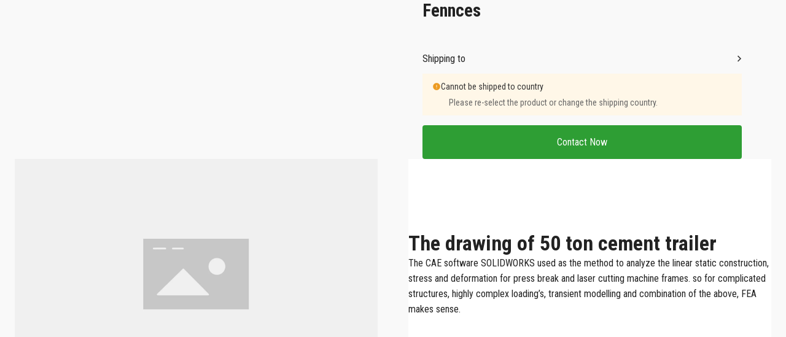

--- FILE ---
content_type: text/html; charset=utf-8
request_url: https://ru.yimuhouse.com/product/fennces3
body_size: 41533
content:
<!DOCTYPE html><html lang="ru"><head><meta charSet="utf-8"/><meta name="viewport" content="width=device-width, initial-scale=1, minimum-scale=1, maximum-scale=1, viewport-fit=cover, user-scalable=yes"/><link rel="preload" as="image" href="https://media.cdn.ishopastro.com/svg/sa-fe-c/search.svg"/><link rel="preload" as="image" href="https://media.cdn.ishopastro.com/svg/sa-fe-c/78e34581e8e18e29586a4794ba5115cd.svg"/><link rel="stylesheet" href="https://sys.cdn.ishopastro.com/fe/shop-server/app/20260121-101942/_next/static/css/da968aaf9ea2e745.css" data-precedence="next"/><link rel="stylesheet" href="https://sys.cdn.ishopastro.com/fe/shop-server/app/20260121-101942/_next/static/css/7ef49dcd1b503f9e.css" data-precedence="next"/><link rel="stylesheet" href="https://sys.cdn.ishopastro.com/fe/shop-server/app/20260121-101942/_next/static/css/99c6e3081ec9330d.css" data-precedence="next"/><link rel="stylesheet" href="https://sys.cdn.ishopastro.com/fe/shop-server/app/20260121-101942/_next/static/css/75e731e0f12d926e.css" data-precedence="next"/><link rel="stylesheet" href="https://sys.cdn.ishopastro.com/fe/shop-server/app/20260121-101942/_next/static/css/24b68710f075c761.css" data-precedence="next"/><link rel="stylesheet" href="https://sys.cdn.ishopastro.com/fe/shop-server/app/20260121-101942/_next/static/css/d91281c7d074ebb2.css" data-precedence="next"/><link rel="stylesheet" href="https://sys.cdn.ishopastro.com/fe/shop-server/app/20260121-101942/_next/static/css/b4bac4f3ee1f0a6f.css" as="style" data-precedence="dynamic"/><link rel="stylesheet" href="https://sys.cdn.ishopastro.com/fe/shop-server/app/20260121-101942/_next/static/css/1a6aebbd3522a66d.css" as="style" data-precedence="dynamic"/><link rel="stylesheet" href="https://sys.cdn.ishopastro.com/fe/shop-server/app/20260121-101942/_next/static/css/6c9a85c1f94ffe83.css" as="style" data-precedence="dynamic"/><link rel="stylesheet" href="https://sys.cdn.ishopastro.com/fe/shop-server/app/20260121-101942/_next/static/css/72a7f406dd5fc946.css" as="style" data-precedence="dynamic"/><link rel="stylesheet" href="https://sys.cdn.ishopastro.com/fe/shop-server/app/20260121-101942/_next/static/css/65be3332316aedb0.css" as="style" data-precedence="dynamic"/><link rel="stylesheet" href="https://sys.cdn.ishopastro.com/fe/shop-server/app/20260121-101942/_next/static/css/b7223141686d9dc3.css" as="style" data-precedence="dynamic"/><link rel="stylesheet" href="https://sys.cdn.ishopastro.com/fe/shop-server/app/20260121-101942/_next/static/css/53bc318e3d281a95.css" as="style" data-precedence="dynamic"/><link rel="stylesheet" href="https://sys.cdn.ishopastro.com/fe/shop-server/app/20260121-101942/_next/static/css/f2d17bb447fb1cd4.css" as="style" data-precedence="dynamic"/><link rel="stylesheet" href="https://sys.cdn.ishopastro.com/fe/shop-server/app/20260121-101942/_next/static/css/928bcca523fc9e88.css" as="style" data-precedence="dynamic"/><link rel="preload" as="script" fetchPriority="low" href="https://sys.cdn.ishopastro.com/fe/shop-server/app/20260121-101942/_next/static/chunks/webpack-79edd621f64083f0.js"/><script src="https://sys.cdn.ishopastro.com/fe/shop-server/app/20260121-101942/_next/static/chunks/fd9d1056-d9ae3b518fe01fec.js" async=""></script><script src="https://sys.cdn.ishopastro.com/fe/shop-server/app/20260121-101942/_next/static/chunks/2117-5972d8f5eec3d36f.js" async=""></script><script src="https://sys.cdn.ishopastro.com/fe/shop-server/app/20260121-101942/_next/static/chunks/main-app-05dbec1e877fa666.js" async=""></script><script src="https://sys.cdn.ishopastro.com/fe/shop-server/app/20260121-101942/_next/static/chunks/4486-76992e43e2036336.js" async=""></script><script src="https://sys.cdn.ishopastro.com/fe/shop-server/app/20260121-101942/_next/static/chunks/1371-0b1066dfe57ccbef.js" async=""></script><script src="https://sys.cdn.ishopastro.com/fe/shop-server/app/20260121-101942/_next/static/chunks/7648-84ecc07d41fe36f9.js" async=""></script><script src="https://sys.cdn.ishopastro.com/fe/shop-server/app/20260121-101942/_next/static/chunks/app/global-error-2fce7ce2152605f6.js" async=""></script><script src="https://sys.cdn.ishopastro.com/fe/shop-server/app/20260121-101942/_next/static/chunks/8003-d237425c693845b1.js" async=""></script><script src="https://sys.cdn.ishopastro.com/fe/shop-server/app/20260121-101942/_next/static/chunks/app/layout-9fd2271612c57095.js" async=""></script><script src="https://sys.cdn.ishopastro.com/fe/shop-server/app/20260121-101942/_next/static/chunks/3335-ebbcb40a32103283.js" async=""></script><script src="https://sys.cdn.ishopastro.com/fe/shop-server/app/20260121-101942/_next/static/chunks/app/error-368fcae44c906bf7.js" async=""></script><script src="https://sys.cdn.ishopastro.com/fe/shop-server/app/20260121-101942/_next/static/chunks/c15bf2b0-7fe4609d5aed7ee2.js" async=""></script><script src="https://sys.cdn.ishopastro.com/fe/shop-server/app/20260121-101942/_next/static/chunks/4906-44c78748cfee0744.js" async=""></script><script src="https://sys.cdn.ishopastro.com/fe/shop-server/app/20260121-101942/_next/static/chunks/7209-46dc56c5a1a2d9f9.js" async=""></script><script src="https://sys.cdn.ishopastro.com/fe/shop-server/app/20260121-101942/_next/static/chunks/9914-f104964178da019d.js" async=""></script><script src="https://sys.cdn.ishopastro.com/fe/shop-server/app/20260121-101942/_next/static/chunks/3303-528687988d8b4c88.js" async=""></script><script src="https://sys.cdn.ishopastro.com/fe/shop-server/app/20260121-101942/_next/static/chunks/8286-1e7f5e3b0c3f8a0b.js" async=""></script><script src="https://sys.cdn.ishopastro.com/fe/shop-server/app/20260121-101942/_next/static/chunks/3467-fefc2f9b92df10eb.js" async=""></script><script src="https://sys.cdn.ishopastro.com/fe/shop-server/app/20260121-101942/_next/static/chunks/2665-59baa2e11faf56cc.js" async=""></script><script src="https://sys.cdn.ishopastro.com/fe/shop-server/app/20260121-101942/_next/static/chunks/7969-50c9c83c35f87a03.js" async=""></script><script src="https://sys.cdn.ishopastro.com/fe/shop-server/app/20260121-101942/_next/static/chunks/9208-44c591b34c14bac5.js" async=""></script><script src="https://sys.cdn.ishopastro.com/fe/shop-server/app/20260121-101942/_next/static/chunks/app/(pages)/product/%5BseoUrl%5D/page-2c96bd1d56c27ac4.js" async=""></script><link rel="preconnect dns-prefetch" href="//sys.cdn.ishopastro.com"/><link rel="preconnect dns-prefetch" href="//m.stripe.com"/><link rel="preconnect dns-prefetch" href="//www.googletagmanager.com"/><link rel="preconnect dns-prefetch" href="//connect.facebook.net"/><link rel="preconnect dns-prefetch" href="//www.facebook.com"/><link rel="preconnect dns-prefetch" href="//www.google.com"/><link rel="preconnect dns-prefetch" href="//www.google-analytics.com"/><link rel="preconnect dns-prefetch" href="//d2fm5lxr44ed3z.cloudfront.net"/><link rel="preconnect dns-prefetch" href="//media.cdn.ishopastro.com"/><link rel="preconnect dns-prefetch" href="//e.clarity.ms"/><link rel="preconnect dns-prefetch" href="//tagging.ishopastro.com"/><title>Fennces3</title><meta name="description" content="Unlock Modern and Sustainable Living with Container Houses. Explore innovative designs, eco-friendly materials, and versatile spaces. Discover the freedom and convenience of a container home. Experience the future of sustainable living today from Yimu House, the manufacturer &amp; supplier."/><meta property="og:title" content="Fennces3"/><meta property="og:description" content="Unlock Modern and Sustainable Living with Container Houses. Explore innovative designs, eco-friendly materials, and versatile spaces. Discover the freedom and convenience of a container home. Experience the future of sustainable living today from Yimu House, the manufacturer &amp; supplier."/><link rel="alternate" href="https://pt.yimuhouse.com/product/fennces3" hrefLang="pt"/><link rel="alternate" href="https://ru.yimuhouse.com/product/fennces3" hrefLang="ru"/><link rel="alternate" href="https://es.yimuhouse.ishopastro.com/product/fennces3" hrefLang="es"/><link rel="alternate" href="https://yimuhouse.com/product/fennces3" hrefLang="en-us"/><link rel="alternate" href="https://ru.yimuhouse.com/product/fennces3" hrefLang="x-default"/><link rel="canonical" href="https://ru.yimuhouse.com/product/fennces3"/><link rel="preload stylesheet" href="https://sys.cdn.ishopastro.com/fe/lib/font/Roboto+Condensed/Roboto+Condensed.css" as="style"/><meta name="init_web_container_status" content="success"/><noscript><iframe src="https://tagging.ishopastro.com/ns.html?id=GTM-WZB5QZX" height="0" width="0" style="display:none;visibility:hidden"></iframe></noscript><link href="https://sys.cdn.ishopastro.com/fe/lib/froala_style.min@4.2.0.css" rel="stylesheet"/><script src="https://sys.cdn.ishopastro.com/fe/shop-server/app/20260121-101942/_next/static/chunks/polyfills-42372ed130431b0a.js" noModule=""></script></head><body><!--$--><main style="background-color:#f9f9f9"><div class="PageContainer_main__lnOXP" data-page-type="itemTemplate"><!--$--><div id="headerComponent"></div><!--/$--><div class="PageContainer_section-body__q_Amw" id="pageBodySectionList"><div style="--background-attachment:unset;--mt:10px;--mb:10px;--mask-background-color:transparent;--background-image-url:unset;display:none;background-color:#f9f9f9" class="BackgroundContainer___6JKS9 pure-background-image___Kb68w"><div class="sa-container___spf1L sa-container-auto___gBhJv" style="--max-width:1280px" data-safe-width="1304" data-role="container" data-container-align="auto"><div data-text-type="14" style="--mm-font-size:12px;--pad-font-size:12px;--pc-font-size:14px;--font-color:#222222;--max-line:0;--text-decorate:unset;--line-height:1.6;--font-weight:lighter;--letter-spacing:0px;--font-family:Roboto Condensed;--text-align:start" class="sa-text svg-use-font-size___htLlf sa-text___Ojens"><div data-role="crumb" id="crumb" class="Crumb_crumb-container__Cwfn2"><a target="_self" class="text-[#666666]" href="/">Home</a><span style="--current-crumb-color:#000000" class="Crumb_crumb-inner-item__czhiH"></span></div></div></div></div><script type="application/ld+json">{"@context":"https://schema.org","@type":"BreadcrumbList","itemListElement":[{"@type":"ListItem","position":1,"name":"Home","item":"https://"},{"@type":"ListItem","position":2,"name":"Fennces","item":"https://product/fennces3"}]}</script><section data-role="itemDetail" class="" id="itemDetail"><!--$--><div><div style="--background-attachment:unset;--mt:0px;--mb:0px;--mask-background-color:transparent;--background-image-url:unset;background-color:#f9f9f9" class="BackgroundContainer___6JKS9 pure-background-image___Kb68w"><div class="sa-container___spf1L sa-container-auto___gBhJv" style="--max-width:1280px" data-safe-width="1304" data-role="container" data-container-align="auto"><div class="flex mm:flex-col mm:px-0 pad:flex-row"><div style="width:50%"><div class="sticky duration-300" style="top:20px"></div></div><div class="flex flex-1 flex-col p-0 Views_detail-sticky-body__tgkOv" style="justify-content:center;padding-top:0px;padding-right:48px;padding-bottom:0px;padding-left:48px"><div class="Views_detail-sticky-body-inner__vdlzu" style="top:20px"><div data-id="detail-sku-action-630722205594593"><div><div><div class="ProductAction_action-inner__BECoE" style="--detail-action-gap:16px"><div data-block-item="itemDetail_title" style="min-height:1px"><div class="decorate-card"><div style="--background-attachment:unset;--mt:0px;--mb:0px;--mask-background-color:transparent;--background-image-url:unset;border-radius:0;overflow:hidden" class="BackgroundContainer___6JKS9 pure-background-image___Kb68w"><div class="decorate-card" style="padding-top:0px;padding-inline-end:0px;padding-bottom:0px;padding-inline-start:0px"><h1 data-text-type="28" style="word-break:break-word;margin:0;--mm-font-size:29px;--pad-font-size:29px;--pc-font-size:36px;--font-color:#222222;--max-line:0;--text-decorate:unset;--line-height:1.2;--font-weight:bold;--letter-spacing:0px;--font-family:Roboto Condensed;--text-align:start" class="sa-text sa-text___Ojens">Fennces</h1></div></div></div></div><div data-block-item="itemDetail_sku_action" style="min-height:1px"><div class="decorate-card"><div style="--background-attachment:unset;--mt:0px;--mb:0px;--mask-background-color:transparent;--background-image-url:unset;border-radius:0;overflow:hidden" class="BackgroundContainer___6JKS9 pure-background-image___Kb68w"><div class="decorate-card" style="padding-top:0px;padding-inline-end:0px;padding-bottom:0px;padding-inline-start:0px"><div id="product-detail-action"><div class="select-none"><div class="p-0"><div class="SkuSelector_sku-selector-container__Bsdh2" style="--sku-item-gap:16px"></div></div></div></div></div></div></div></div><div data-block-item="itemDetail_logistics" style="min-height:1px"><div class="decorate-card"><div style="--background-attachment:unset;--mt:0px;--mb:0px;--mask-background-color:transparent;--background-image-url:unset;border-radius:0;overflow:hidden" class="BackgroundContainer___6JKS9 pure-background-image___Kb68w"><div class="decorate-card" style="padding-top:0px;padding-inline-end:0px;padding-bottom:0px;padding-inline-start:0px"><div><div class="h-0 overflow-hidden"><div class="relative inline-block w-full" data-role="ship-to-select-container"><div class="border-333 flex h-[48px] cursor-pointer items-center justify-between border border-solid p-[10px]" style="border-width:2px;border-top-left-radius:4px;border-top-right-radius:4px;border-bottom-right-radius:4px;border-bottom-left-radius:4px"><div class="flex items-center"><div class="text-14 pe-[15px] ps-[8px] font-medium leading-snug"><div style="overflow:hidden;text-overflow:ellipsis;display:-webkit-box;-webkit-line-clamp:1;word-break:break-all;-webkit-box-orient:vertical;position:relative;line-height:22px"></div></div></div></div><div class="absolute z-[1] mt-[8px] mm:hidden pad:block pad:hidden"><div data-role="shipping-search"><div class="border-F3 shadow-b relative flex h-[56px] items-center justify-between rounded-t-[8px] border-b bg-white px-[18px] pad:hidden"><div class="text-14 text-333 font-normal">Shipping to</div><div class="flex items-center"><p class="text-14 text-333 font-semibold"></p></div></div><div class="shadow-b flex flex-col overflow-hidden bg-white mm:h-[288px] mm:w-full pad:h-[380px] pad:w-[512px] "><div class="z-[-1] mm:fixed mm:inset-0"></div><div class="shadow-b px-3 py-[16px]"><div class="flex h-[36px] items-center rounded-[4px] bg-[#f6f7fa] px-3"><img class="me-[12px] mt-[3px]" src="https://media.cdn.ishopastro.com/svg/sa-fe-c/search.svg" alt="icon"/><input class="mt-[3px] flex-1 border-none bg-[#f6f7fa] text-[14px] leading-[1.3] text-[#333333] outline-none placeholder:text-[14px] placeholder:font-normal placeholder:text-[#C6CBD9]" placeholder="search" value=""/></div></div><div class="overflow-auto  p-[16px]"><div></div></div></div></div></div></div></div><div class="mt-[16px]"><div class="flex cursor-pointer items-center justify-between" style="margin-bottom:12px"><div class="text-333 text-14 flex items-center leading-snug" data-role="shipping-method"><div class="inline-block"><div data-text-type="16" style="--mm-font-size:16px;--pad-font-size:16px;--pc-font-size:18px;--font-color:#222222;--max-line:0;--text-decorate:unset;--line-height:1.6;--font-weight:normal;--letter-spacing:0px;--font-family:Roboto Condensed;--text-align:inherit" class="sa-text sa-text___Ojens">Shipping to</div></div><div class="ms-[8px] inline-block font-bold"><div data-text-type="16" style="--mm-font-size:16px;--pad-font-size:16px;--pc-font-size:18px;--font-color:#222222;--max-line:0;--text-decorate:unset;--line-height:1.6;--font-weight:normal;--letter-spacing:0px;--font-family:Roboto Condensed;--text-align:inherit" class="sa-text sa-text___Ojens"></div></div></div><div class="flex cursor-pointer items-center"></div></div><div class="mt-[8px]"><div class="bg-white mm:w-full "><div class="flex items-center justify-between rounded-t-[8px] border-b border-[#E7E8EC] mm:px-[18px] mm:py-[17px] pad:px-4 pad:py-4 hidden"><div class="mm:text-14 pad:text-16 flex items-center"><div class="inline-block"><div data-text-type="16" style="--mm-font-size:16px;--pad-font-size:16px;--pc-font-size:18px;--font-color:#222222;--max-line:0;--text-decorate:unset;--line-height:1.6;--font-weight:normal;--letter-spacing:0px;--font-family:Roboto Condensed;--text-align:inherit" class="sa-text sa-text___Ojens">Shipping to</div></div><div class="ms-[8px] inline-block  font-semibold leading-snug"><div data-text-type="16" style="--mm-font-size:16px;--pad-font-size:16px;--pc-font-size:18px;--font-color:#222222;--max-line:0;--text-decorate:unset;--line-height:1.6;--font-weight:normal;--letter-spacing:0px;--font-family:Roboto Condensed;--text-align:inherit" class="sa-text sa-text___Ojens"></div></div></div><img class="cursor-pointer mm:h-[20px] mm:w-[20px] pad:h-6 pad:w-6" src="https://media.cdn.ishopastro.com/svg/sa-fe-c/78e34581e8e18e29586a4794ba5115cd.svg" alt="shipping-close-icon"/></div><div class=""><div class="overflow-y-auto mm:max-h-[258px]"><div style="background:#FFF7E8;padding:10px 16px;color:#333;font-size:14px"><div style="display:flex;align-items:center"><div class="flex">Cannot be shipped to country</div></div><div style="padding-left:27px;margin-top:4px;color:#666">Please re-select the product or change the shipping country.</div></div></div></div></div></div></div></div></div></div></div></div><div data-block-item="itemDetail_inquiry" style="min-height:1px"><div class="decorate-card"><div style="--background-attachment:unset;--mt:0px;--mb:0px;--mask-background-color:transparent;--background-image-url:unset;border-radius:0;overflow:hidden" class="BackgroundContainer___6JKS9 pure-background-image___Kb68w"><div class="decorate-card" style="padding-top:0px;padding-inline-end:0px;padding-bottom:0px;padding-inline-start:0px"><!--$--><div data-role="detail-inquiry-button"><button class="theme-ui-button base-button___Kfsko primary___ouJtl animation-default___OABNq flex w-full" data-size="middle" style="--button-color-hover:#2e9e34;--border-width:2px;--button-color:#2e9e34;--text-color:#fff;--hover-text-color:#ffffff;--text-reverse-color:#000000;--border-top-left-radius:4px;--border-top-right-radius:4px;--border-bottom-right-radius:4px;--border-bottom-left-radius:4px;--theme-color:#2e9e34"><div class="button-inner button-inner-box___3TBB3"><span data-text-type="16" style="--mm-font-size:16px;--pad-font-size:16px;--pc-font-size:18px;--font-color:inherit;--max-line:1;--text-decorate:unset;--line-height:1.6;--font-weight:normal;--letter-spacing:0px;--font-family:Roboto Condensed;--text-align:inherit" class="sa-text sa-text___Ojens">Contact Now</span></div><div class="animation-box___p5qyY"><div class="background-animation-box animation-box-inner___sENfK"></div></div></button></div><!--/$--></div></div></div></div></div></div></div></div></div></div></div></div></div></div><!--/$--></section><section data-role="ItemDetailDescription" class="" id="ItemDetailDescription"><!--$--><div style="--background-attachment:unset;--mt:0px;--mb:0px;--mask-background-color:transparent;--background-image-url:unset" class="BackgroundContainer___6JKS9 pure-background-image___Kb68w"><div class="sa-container___spf1L sa-container-auto___gBhJv" style="--max-width:1280px" data-safe-width="1304" data-role="container" data-container-align="auto"><div></div></div></div><!--/$--></section><section data-role="SingleImageText_1679986790056" class="" id="SingleImageText_1679986790056"><!--$--><div class=""><div style="--background-attachment:unset;--mt:0px;--mb:0px;--mask-background-color:transparent;--background-image-url:unset;background-color:#f9f9f9" class="BackgroundContainer___6JKS9 pure-background-image___Kb68w"><div class="sa-container___spf1L sa-container-auto___gBhJv" style="--max-width:1280px" data-safe-width="1304" data-role="container" data-container-align="auto"><div class="SingleImageText_singleImageText__d1FVT mm:flex-col-reverse pad:flex-row"><div class="overflow-hidden" style="width:calc(50% - 25px);display:flex"><div class="SingleImageText_image-container__j0LzD"><img alt="" loading="lazy" decoding="async" data-nimg="fill" style="position:absolute;height:100%;width:100%;left:0;top:0;right:0;bottom:0;object-fit:cover;color:transparent" src="https://image.cdn.ishopastro.com/[base64]/placeholder_single_image_pc.png_2024-03-25-05-49-52.png?width=2048"/></div></div><div style="width:50px"></div><div class="flex-1 overflow-hidden"><div style="--background-attachment:unset;--mt:0px;--mb:0px;--mask-background-color:transparent;--background-image-url:unset;background-color:#ffffff" class="BackgroundContainer___6JKS9 pure-background-image___Kb68w"><div class="SingleImageText_blockContent__0IlCP"><div style="text-align:start;width:100%;--inner-div-mt:12px;--inner-btn-mt:24px"><h2 data-text-type="40" style="--mm-font-size:34px;--pad-font-size:34px;--pc-font-size:48px;--font-color:#222222;--max-line:0;--text-decorate:unset;--line-height:1.2;--font-weight:bold;--letter-spacing:0px;--font-family:Roboto Condensed;--text-align:start" class="sa-text sa-text___Ojens">The drawing of 50 ton cement trailer</h2><h3 data-text-type="16" style="--mm-font-size:16px;--pad-font-size:16px;--pc-font-size:18px;--font-color:#222222;--max-line:0;--text-decorate:unset;--line-height:1.6;--font-weight:normal;--letter-spacing:0px;--font-family:Roboto Condensed;--text-align:start;overflow:visible" class="sa-text sa-text___Ojens rich-text-style___YUj-z"><p>The CAE software SOLIDWORKS used as the method to analyze the linear static construction, stress and deformation for press break and laser cutting machine frames. so for complicated structures, highly complex loading&rsquo;s, transient modelling and combination of the above, FEA makes sense.</p></h3></div></div></div></div></div></div></div></div><!--/$--></section><section data-role="ImageLibrary_1679987485880" class="" id="ImageLibrary_1679987485880"><!--$--><div style="--background-attachment:unset;--mt:0px;--mb:0px;--mask-background-color:transparent;--background-image-url:unset;background-color:#ffffff" class="BackgroundContainer___6JKS9 pure-background-image___Kb68w"><div class="ImageLibrary_container__gw7y8"><div class="sa-container___spf1L sa-container-auto___gBhJv" style="--max-width:1280px" data-safe-width="1304" data-role="container" data-container-align="auto"><div class="sa-components-TitleAndDescription"></div><div class="w-full overflow-hidden"><div><div class="Content_ImageLibraryContent__YkVGI" style="gap:0px 0px"><div class="Item_ImageLibraryItem__HHBOF" style="grid-column-end:span 1;grid-row-end:span 1;padding-bottom:100%;border-radius:0px;overflow:hidden"><div class="Item_info__D8Azg Item_inner__n4h1i" style="cursor:unset;--hiddenDescHeight:0px;--transform-inner-hover:unset"><div style="display:flex;position:relative;width:100%;height:100%" class="theme-animation-transform-container container___uFrEq"><div class="theme-animation-transform-inner inner___jmnYV" style="--animation-delay:0.1s;--animation-duration:0.8s;--animation-fill-mode:forwards"><img alt="" loading="lazy" decoding="async" data-nimg="fill" class="Item_image__fEROL Item_imageHoverVisible__Xuu_x" style="position:absolute;height:100%;width:100%;left:0;top:0;right:0;bottom:0;color:transparent" src="https://media.cdn.ishopastro.com/svg/sa-fe-c/30de3aba144c58e4d30f1f8699b1ae32.svg?width=640"/><div class="Item_mask__4_EbD"></div><div style="--background-attachment:unset;--mt:0px;--mb:0px;--mask-background-color:transparent;--background-image-url:unset" class="BackgroundContainer___6JKS9 pure-background-image___Kb68w"><div class="Item_infoContent__Aonj_" style="justify-content:flex-start;align-items:flex-end"><div class="Item_fade-container__67MKz"><div data-text-type="24" style="--mm-font-size:20px;--pad-font-size:20px;--pc-font-size:24px;--font-color:#FFF;--max-line:2;--text-decorate:unset;--line-height:1.2;--font-weight:bold;--letter-spacing:0px;--font-family:Roboto Condensed;--text-align:start" class="sa-text sa-text___Ojens">Example title</div><div class="Item_fade-hidden__P0LxV"></div></div></div></div></div></div></div></div><div class="Item_ImageLibraryItem__HHBOF" style="grid-column-end:span 1;grid-row-end:span 1;padding-bottom:100%;border-radius:0px;overflow:hidden"><div class="Item_info__D8Azg Item_inner__n4h1i" style="cursor:unset;--hiddenDescHeight:0px;--transform-inner-hover:unset"><div style="display:flex;position:relative;width:100%;height:100%" class="theme-animation-transform-container container___uFrEq"><div class="theme-animation-transform-inner inner___jmnYV" style="--animation-delay:0.2s;--animation-duration:0.8s;--animation-fill-mode:forwards"><img alt="" loading="lazy" decoding="async" data-nimg="fill" class="Item_image__fEROL Item_imageHoverVisible__Xuu_x" style="position:absolute;height:100%;width:100%;left:0;top:0;right:0;bottom:0;color:transparent" src="https://media.cdn.ishopastro.com/svg/sa-fe-c/30de3aba144c58e4d30f1f8699b1ae32.svg?width=640"/><div class="Item_mask__4_EbD"></div><div style="--background-attachment:unset;--mt:0px;--mb:0px;--mask-background-color:transparent;--background-image-url:unset" class="BackgroundContainer___6JKS9 pure-background-image___Kb68w"><div class="Item_infoContent__Aonj_" style="justify-content:flex-start;align-items:flex-end"><div class="Item_fade-container__67MKz"><div data-text-type="24" style="--mm-font-size:20px;--pad-font-size:20px;--pc-font-size:24px;--font-color:#FFF;--max-line:2;--text-decorate:unset;--line-height:1.2;--font-weight:bold;--letter-spacing:0px;--font-family:Roboto Condensed;--text-align:start" class="sa-text sa-text___Ojens">Example title</div><div class="Item_fade-hidden__P0LxV"></div></div></div></div></div></div></div></div><div class="Item_ImageLibraryItem__HHBOF" style="grid-column-end:span 1;grid-row-end:span 1;padding-bottom:100%;border-radius:0px;overflow:hidden"><div class="Item_info__D8Azg Item_inner__n4h1i" style="cursor:unset;--hiddenDescHeight:0px;--transform-inner-hover:unset"><div style="display:flex;position:relative;width:100%;height:100%" class="theme-animation-transform-container container___uFrEq"><div class="theme-animation-transform-inner inner___jmnYV" style="--animation-delay:0.30000000000000004s;--animation-duration:0.8s;--animation-fill-mode:forwards"><img alt="" loading="lazy" decoding="async" data-nimg="fill" class="Item_image__fEROL Item_imageHoverVisible__Xuu_x" style="position:absolute;height:100%;width:100%;left:0;top:0;right:0;bottom:0;color:transparent" src="https://media.cdn.ishopastro.com/svg/sa-fe-c/30de3aba144c58e4d30f1f8699b1ae32.svg?width=640"/><div class="Item_mask__4_EbD"></div><div style="--background-attachment:unset;--mt:0px;--mb:0px;--mask-background-color:transparent;--background-image-url:unset" class="BackgroundContainer___6JKS9 pure-background-image___Kb68w"><div class="Item_infoContent__Aonj_" style="justify-content:flex-start;align-items:flex-end"><div class="Item_fade-container__67MKz"><div data-text-type="24" style="--mm-font-size:20px;--pad-font-size:20px;--pc-font-size:24px;--font-color:#FFF;--max-line:2;--text-decorate:unset;--line-height:1.2;--font-weight:bold;--letter-spacing:0px;--font-family:Roboto Condensed;--text-align:start" class="sa-text sa-text___Ojens">Example title</div><div class="Item_fade-hidden__P0LxV"></div></div></div></div></div></div></div></div><div class="Item_ImageLibraryItem__HHBOF" style="grid-column-end:span 1;grid-row-end:span 1;padding-bottom:100%;border-radius:0px;overflow:hidden"><div class="Item_info__D8Azg Item_inner__n4h1i" style="cursor:unset;--hiddenDescHeight:0px;--transform-inner-hover:unset"><div style="display:flex;position:relative;width:100%;height:100%" class="theme-animation-transform-container container___uFrEq"><div class="theme-animation-transform-inner inner___jmnYV" style="--animation-delay:0.4s;--animation-duration:0.8s;--animation-fill-mode:forwards"><img alt="" loading="lazy" decoding="async" data-nimg="fill" class="Item_image__fEROL Item_imageHoverVisible__Xuu_x" style="position:absolute;height:100%;width:100%;left:0;top:0;right:0;bottom:0;color:transparent" src="https://media.cdn.ishopastro.com/svg/sa-fe-c/30de3aba144c58e4d30f1f8699b1ae32.svg?width=640"/><div class="Item_mask__4_EbD"></div><div style="--background-attachment:unset;--mt:0px;--mb:0px;--mask-background-color:transparent;--background-image-url:unset" class="BackgroundContainer___6JKS9 pure-background-image___Kb68w"><div class="Item_infoContent__Aonj_" style="justify-content:flex-start;align-items:flex-end"><div class="Item_fade-container__67MKz"><div data-text-type="24" style="--mm-font-size:20px;--pad-font-size:20px;--pc-font-size:24px;--font-color:#FFF;--max-line:2;--text-decorate:unset;--line-height:1.2;--font-weight:bold;--letter-spacing:0px;--font-family:Roboto Condensed;--text-align:start" class="sa-text sa-text___Ojens">Example title</div><div class="Item_fade-hidden__P0LxV"></div></div></div></div></div></div></div></div></div></div></div></div></div></div><!--/$--></section><section data-role="Text_1679986848994" class="" id="Text_1679986848994"></section><section data-role="BrandWall_1679987011632" class="" id="BrandWall_1679987011632"></section></div><!--$--><div id="footer" style="position:relative"><div class="sa-container___spf1L sa-container-full___J-KNg" style="--max-width:1280px" data-safe-width="1304" data-role="container" data-container-align="full"><div style="--background-attachment:unset;--mt:0px;--mb:0px;--mask-background-color:transparent;--background-image-url:unset;background-color:#666666" class="BackgroundContainer___6JKS9 pure-background-image___Kb68w"><div class="sa-container___spf1L sa-container-auto___gBhJv" style="--max-width:1280px" data-safe-width="1304" data-role="container" data-container-align="auto"><div class="flex flex-wrap BottomFooter_footer-content-wrap__1VO_U" style="--footer-item-gap:0px;--footer-wrap-gap:-0px"><div style="width:25%;padding-bottom:0"><div style="text-align:center;position:relative;max-width:100%;cursor:unset" class="pad:flex-1"><div class="flex" style="justify-content:center"><div class="relative w-full mm:mb-[8px] pad:mb-[12px]" style="width:100%"><img alt="" loading="lazy" decoding="async" data-nimg="fill" class="!relative object-contain" style="position:absolute;height:100%;width:100%;left:0;top:0;right:0;bottom:0;color:transparent" src="https://image.cdn.ishopastro.com/[base64]/05585c5e604220906785021.png?width=195"/></div></div></div></div><div style="width:25%;padding-bottom:0"><div class="relative text-[14px] pad:flex-1" style="padding-bottom:0"><div style="position:relative"><div class="relative z-[1] inline-block text-sm font-semibold mm:pointer-events-none mm:mb-0 mm:max-w-[90%] mm:cursor-default mm:overflow-hidden mm:text-ellipsis pad:pointer-events-auto pad:mb-5 pad:max-w-[revert] pad:break-words" style="color:#ffffff" data-role="block-title"><div data-text-type="16" style="--mm-font-size:16px;--pad-font-size:16px;--pc-font-size:18px;--font-color:#ffffff;--max-line:0;--text-decorate:unset;--line-height:1.6;--font-weight:normal;--letter-spacing:0px;--font-family:Roboto Condensed;--text-align:start" class="sa-text sa-text___Ojens">Product</div></div><div style="color:#ffffff;display:none;right:0" class="absolute top-2/4 z-[1] -translate-y-2/4 text-[1.286rem] [&amp;_svg_path]:fill-current"></div><div class="absolute inset-y-0 z-[-1] -mt-px w-full pad:hidden"></div></div><div><div><div><div><div data-role="block-content" class="relative mm:px-[15px] pad:p-0 "><div style="position:relative;z-index:1"></div></div></div></div></div></div></div></div><div style="width:25%;padding-bottom:0"><div class="relative text-[14px] pad:flex-1" style="padding-bottom:0"><div style="position:relative"><div class="relative z-[1] inline-block text-sm font-semibold mm:pointer-events-none mm:mb-0 mm:max-w-[90%] mm:cursor-default mm:overflow-hidden mm:text-ellipsis pad:pointer-events-auto pad:mb-5 pad:max-w-[revert] pad:break-words" style="color:#ffffff" data-role="block-title"><div data-text-type="20" style="--mm-font-size:18px;--pad-font-size:18px;--pc-font-size:20px;--font-color:#f9f9f9;--max-line:0;--text-decorate:unset;--line-height:1.2;--font-weight:normal;--letter-spacing:0px;--font-family:Roboto Condensed;--text-align:start" class="sa-text sa-text___Ojens">About Yimu</div></div><div style="color:#f9f9f9;display:none;right:0" class="absolute top-2/4 z-[1] -translate-y-2/4 text-[1.286rem] [&amp;_svg_path]:fill-current"></div><div class="absolute inset-y-0 z-[-1] -mt-px w-full pad:hidden"></div></div><div><div><div><div><div data-role="block-content" class="relative mm:px-[15px] pad:p-0 "><div style="position:relative;z-index:1"></div></div></div></div></div></div></div></div><div style="width:25%;padding-bottom:0"><div style="text-align:left;position:relative;max-width:100%;cursor:unset" class="pad:flex-1"><div class="mm:mb-[8px] pad:mb-5"><div data-text-type="20" style="--mm-font-size:18px;--pad-font-size:18px;--pc-font-size:20px;--font-color:#ffffff;--max-line:0;--text-decorate:unset;--line-height:1.2;--font-weight:normal;--letter-spacing:0px;--font-family:Roboto Condensed;--text-align:start;overflow:visible" class="sa-text sa-text___Ojens rich-text-style___YUj-z"><div data-role="data-hoc_rich_text_container"><div class='sa_b_component_richtext_unique'>
  <style>
       .sa_b_component_richtext_unique p {
            margin: 0;
        }
       .sa_b_component_richtext_unique img {
            max-width: 100%;
            margin-bottom: 20px;
        }
       .sa_b_component_richtext_unique table {
            max-width: 100%;
            min-height: 80px;
            margin-bottom: 20px;
            overflow: auto;
        }
       .sa_b_component_richtext_unique td {
            padding: 12px;
        }
       .sa_b_component_richtext_unique ul {
            margin-left: 20px;
        }
       .sa_b_component_richtext_unique ol {
            margin-left: 20px;
        }
       .sa_b_component_richtext_unique li::marker {
            font-size: 16px;
        }
    </style>
    <div data-hoc_rich_text="">
<p>Contact Us</p>
<p>&nbsp;</p>
<p>Hebei YiMu Integrated Housing Technology Co.,Ltd.</p>
</div>
</div></div></div></div><a href="tel:Tel: (+86)0316-5118111 "><div data-text-type="c268f7a9-8bfe-45b5-903b-b9331be64fb2" style="--mm-font-size:14px;--pad-font-size:14px;--pc-font-size:16px;--font-color:#ffffff;--max-line:0;--text-decorate:unset;--line-height:1.4;--font-weight:lighter;--letter-spacing:0px;--font-family:Roboto Condensed;--text-align:start" class="mb-[12px] sa-text svg-use-font-size___htLlf sa-text___Ojens"><div style="margin-inline-end:6px;display:inline-block;vertical-align:middle;color:#ffffff" class="[&amp;_svg_path]:fill-current"></div><div style="display:inline-block;vertical-align:top;max-width:90%;word-break:break-word">Tel: (+86)0316-5118111 </div></div></a><a href="mailto:Email: info@yimuhouse.com  support@yimuhouse.com"><div data-text-type="c268f7a9-8bfe-45b5-903b-b9331be64fb2" style="--mm-font-size:14px;--pad-font-size:14px;--pc-font-size:16px;--font-color:#ffffff;--max-line:0;--text-decorate:unset;--line-height:1.4;--font-weight:lighter;--letter-spacing:0px;--font-family:Roboto Condensed;--text-align:start" class="mb-[12px] sa-text svg-use-font-size___htLlf sa-text___Ojens"><div style="margin-inline-end:6px;display:inline-block;vertical-align:middle;color:#ffffff" class="[&amp;_svg_path]:fill-current"></div><div style="display:inline-block;vertical-align:top;max-width:90%;word-break:break-word">Email: info@yimuhouse.com  support@yimuhouse.com</div></div></a><div><div data-text-type="c268f7a9-8bfe-45b5-903b-b9331be64fb2" style="--mm-font-size:14px;--pad-font-size:14px;--pc-font-size:16px;--font-color:#f9f9f9;--max-line:0;--text-decorate:unset;--line-height:1.4;--font-weight:lighter;--letter-spacing:0px;--font-family:Roboto Condensed;--text-align:inherit" class="mb-[12px] sa-text svg-use-font-size___htLlf sa-text___Ojens"><div style="margin-inline-end:6px;display:inline-block;vertical-align:middle;color:#f9f9f9" class="[&amp;_svg_path]:fill-current"></div><div style="display:inline-block;vertical-align:top;max-width:90%;word-break:break-word">North side of Park Road, Wen&#x27;an Industrial New Area, Wen&#x27;an County, Langfang City</div></div></div><div data-text-type="c268f7a9-8bfe-45b5-903b-b9331be64fb2" style="--mm-font-size:14px;--pad-font-size:14px;--pc-font-size:16px;--font-color:#ffffff;--max-line:0;--text-decorate:unset;--line-height:1.4;--font-weight:lighter;--letter-spacing:0px;--font-family:Roboto Condensed;--text-align:start;overflow:visible" class="sa-text sa-text___Ojens rich-text-style___YUj-z"><div data-role="data-hoc_rich_text_container"><div class='sa_b_component_richtext_unique'>
  <style>
       .sa_b_component_richtext_unique p {
            margin: 0;
        }
       .sa_b_component_richtext_unique img {
            max-width: 100%;
            margin-bottom: 20px;
        }
       .sa_b_component_richtext_unique table {
            max-width: 100%;
            min-height: 80px;
            margin-bottom: 20px;
            overflow: auto;
        }
       .sa_b_component_richtext_unique td {
            padding: 12px;
        }
       .sa_b_component_richtext_unique ul {
            margin-left: 20px;
        }
       .sa_b_component_richtext_unique ol {
            margin-left: 20px;
        }
       .sa_b_component_richtext_unique li::marker {
            font-size: 16px;
        }
    </style>
    <div data-hoc_rich_text="">
<div data-hoc_rich_text="">
<p>Whatsapp: <a href="https://wa.me/8613391718082">(+86)13391718082</a></p>
<p>&nbsp; &nbsp; &nbsp; &nbsp; &nbsp; &nbsp; &nbsp; &nbsp;&nbsp;</p>
<p>&nbsp;</p>
</div>
</div>
</div></div></div></div></div><div style="width:25%;padding-bottom:0"><div data-role="social-data-container" class="relative inline-flex w-full text-start text-[#333333] last:me-0"><div class="SocialMediaComponent_social-media-components-container__YxtJj"></div></div></div></div></div><hr style="width:100%;border:none;height:1px;position:relative"/><div style="--background-attachment:unset;--mt:0px;--mb:0px;--mask-background-color:transparent;--background-image-url:unset" class="BackgroundContainer___6JKS9 pure-background-image___Kb68w"><div class="sa-container___spf1L sa-container-auto___gBhJv" style="--max-width:1280px" data-safe-width="1304" data-role="container" data-container-align="auto"><div class="relative flex items-center justify-between mm:flex-col mm:justify-center pad:flex-row "><div class="mm:mb-[5.8px] pad:mb-0 pad:flex-row pad:items-center" style="display:flex;justify-content:space-between;align-items:center" data-role="footer-content-item"></div><div data-role="footer-content-item" style="color:#ffffff;margin-top:0;margin-inline-start:0;padding:0;border:none" class="text-3 relative w-full flex-1 font-normal"><div style="display:flex;justify-content:space-between;text-align:start" class="mm:flex-col pad:flex-row"><div class="w-full mm:ms-0  pad:ms-6 "><div data-text-type="12" style="--mm-font-size:12px;--pad-font-size:12px;--pc-font-size:12px;--font-color:#FFF;--max-line:0;--text-decorate:unset;--line-height:1.6;--font-weight:normal;--letter-spacing:0px;--font-family:Roboto Condensed;--text-align:inherit" class="sa-text sa-text___Ojens">© 2026 Chinese Container House Manufacturer & Supplier | Yimu House</div></div></div></div></div></div></div></div></div></div><!--/$--><!--$!--><template data-dgst="BAILOUT_TO_CLIENT_SIDE_RENDERING"></template><!--/$--><!--$!--><template data-dgst="BAILOUT_TO_CLIENT_SIDE_RENDERING"></template><!--/$--><!--$!--><template data-dgst="BAILOUT_TO_CLIENT_SIDE_RENDERING"></template><!--/$--></div></main><!--/$--><div id="rootPlugin"></div><div id="__next"></div><!--$--><!--/$--><script src="https://sys.cdn.ishopastro.com/fe/shop-server/app/20260121-101942/_next/static/chunks/webpack-79edd621f64083f0.js" async=""></script><script>(self.__next_f=self.__next_f||[]).push([0]);self.__next_f.push([2,null])</script><script>self.__next_f.push([1,"1:HL[\"https://sys.cdn.ishopastro.com/fe/shop-server/app/20260121-101942/_next/static/css/da968aaf9ea2e745.css\",\"style\"]\n2:HL[\"https://sys.cdn.ishopastro.com/fe/shop-server/app/20260121-101942/_next/static/css/7ef49dcd1b503f9e.css\",\"style\"]\n3:HL[\"https://sys.cdn.ishopastro.com/fe/shop-server/app/20260121-101942/_next/static/css/99c6e3081ec9330d.css\",\"style\"]\n4:HL[\"https://sys.cdn.ishopastro.com/fe/shop-server/app/20260121-101942/_next/static/css/75e731e0f12d926e.css\",\"style\"]\n5:HL[\"https://sys.cdn.ishopastro.com/fe/shop-server/app/20260121-101942/_next/static/css/24b68710f075c761.css\",\"style\"]\n6:HL[\"https://sys.cdn.ishopastro.com/fe/shop-server/app/20260121-101942/_next/static/css/d91281c7d074ebb2.css\",\"style\"]\n"])</script><script>self.__next_f.push([1,"7:I[12846,[],\"\"]\na:I[4707,[],\"\"]\nc:I[36423,[],\"\"]\nf:I[21667,[\"4486\",\"static/chunks/4486-76992e43e2036336.js\",\"1371\",\"static/chunks/1371-0b1066dfe57ccbef.js\",\"7648\",\"static/chunks/7648-84ecc07d41fe36f9.js\",\"6470\",\"static/chunks/app/global-error-2fce7ce2152605f6.js\"],\"default\"]\nb:[\"seoUrl\",\"fennces3\",\"d\"]\n10:[]\n"])</script><script>self.__next_f.push([1,"0:[\"$\",\"$L7\",null,{\"buildId\":\"20260121-101942\",\"assetPrefix\":\"https://sys.cdn.ishopastro.com/fe/shop-server/app/20260121-101942\",\"urlParts\":[\"\",\"product\",\"fennces3\"],\"initialTree\":[\"\",{\"children\":[\"(pages)\",{\"children\":[\"product\",{\"children\":[[\"seoUrl\",\"fennces3\",\"d\"],{\"children\":[\"__PAGE__\",{}]}]}]}]},\"$undefined\",\"$undefined\",true],\"initialSeedData\":[\"\",{\"children\":[\"(pages)\",{\"children\":[\"product\",{\"children\":[[\"seoUrl\",\"fennces3\",\"d\"],{\"children\":[\"__PAGE__\",{},[[\"$L8\",\"$L9\",[[\"$\",\"link\",\"0\",{\"rel\":\"stylesheet\",\"href\":\"https://sys.cdn.ishopastro.com/fe/shop-server/app/20260121-101942/_next/static/css/99c6e3081ec9330d.css\",\"precedence\":\"next\",\"crossOrigin\":\"$undefined\"}],[\"$\",\"link\",\"1\",{\"rel\":\"stylesheet\",\"href\":\"https://sys.cdn.ishopastro.com/fe/shop-server/app/20260121-101942/_next/static/css/75e731e0f12d926e.css\",\"precedence\":\"next\",\"crossOrigin\":\"$undefined\"}],[\"$\",\"link\",\"2\",{\"rel\":\"stylesheet\",\"href\":\"https://sys.cdn.ishopastro.com/fe/shop-server/app/20260121-101942/_next/static/css/24b68710f075c761.css\",\"precedence\":\"next\",\"crossOrigin\":\"$undefined\"}],[\"$\",\"link\",\"3\",{\"rel\":\"stylesheet\",\"href\":\"https://sys.cdn.ishopastro.com/fe/shop-server/app/20260121-101942/_next/static/css/d91281c7d074ebb2.css\",\"precedence\":\"next\",\"crossOrigin\":\"$undefined\"}]]],null],null]},[null,[\"$\",\"$La\",null,{\"parallelRouterKey\":\"children\",\"segmentPath\":[\"children\",\"(pages)\",\"children\",\"product\",\"children\",\"$b\",\"children\"],\"error\":\"$undefined\",\"errorStyles\":\"$undefined\",\"errorScripts\":\"$undefined\",\"template\":[\"$\",\"$Lc\",null,{}],\"templateStyles\":\"$undefined\",\"templateScripts\":\"$undefined\",\"notFound\":\"$undefined\",\"notFoundStyles\":\"$undefined\"}]],[[\"$\",\"div\",null,{\"className\":\"flex h-lvh flex-col items-center\",\"children\":[[\"$\",\"div\",null,{\"className\":\"Header_headerContainer__JHj73\",\"children\":[[[\"$\",\"div\",null,{\"className\":\"Header_header-lg__wsz1X\",\"children\":[[\"$\",\"ul\",null,{\"className\":\"Paragraph_paragraph__PFZwE\",\"style\":{\"gap\":36,\"alignItems\":\"$undefined\",\"justifyContent\":\"$undefined\",\"flexDirection\":\"row\"},\"children\":[[\"$\",\"li\",\"0\",{\"style\":{\"width\":57,\"height\":20,\"borderRadius\":8},\"className\":\"Paragraph_paragraphItem__NelIA Paragraph_paragraphItemActive__kblT_ undefined\"}],[\"$\",\"li\",\"1\",{\"style\":{\"width\":57,\"height\":20,\"borderRadius\":8},\"className\":\"Paragraph_paragraphItem__NelIA Paragraph_paragraphItemActive__kblT_ undefined\"}],[\"$\",\"li\",\"2\",{\"style\":{\"width\":57,\"height\":20,\"borderRadius\":8},\"className\":\"Paragraph_paragraphItem__NelIA Paragraph_paragraphItemActive__kblT_ undefined\"}],[\"$\",\"li\",\"3\",{\"style\":{\"width\":57,\"height\":20,\"borderRadius\":8},\"className\":\"Paragraph_paragraphItem__NelIA Paragraph_paragraphItemActive__kblT_ undefined\"}],[\"$\",\"li\",\"4\",{\"style\":{\"width\":57,\"height\":20,\"borderRadius\":8},\"className\":\"Paragraph_paragraphItem__NelIA Paragraph_paragraphItemActive__kblT_ undefined\"}]]}],[\"$\",\"div\",null,{\"className\":\"Header_headerRightPanel__4vW8M\",\"children\":[\"$\",\"ul\",null,{\"className\":\"Paragraph_paragraph__PFZwE\",\"style\":{\"gap\":24,\"alignItems\":\"$undefined\",\"justifyContent\":\"$undefined\",\"flexDirection\":\"row\"},\"children\":[[\"$\",\"li\",\"0\",{\"style\":{\"width\":24,\"height\":24,\"borderRadius\":\"50%\"},\"className\":\"Paragraph_paragraphItem__NelIA Paragraph_paragraphItemActive__kblT_ undefined\"}],[\"$\",\"li\",\"1\",{\"style\":{\"width\":24,\"height\":24,\"borderRadius\":\"50%\"},\"className\":\"Paragraph_paragraphItem__NelIA Paragraph_paragraphItemActive__kblT_ undefined\"}],[\"$\",\"li\",\"2\",{\"style\":{\"width\":24,\"height\":24,\"borderRadius\":\"50%\"},\"className\":\"Paragraph_paragraphItem__NelIA Paragraph_paragraphItemActive__kblT_ undefined\"}],[\"$\",\"li\",\"3\",{\"style\":{\"width\":24,\"height\":24,\"borderRadius\":\"50%\"},\"className\":\"Paragraph_paragraphItem__NelIA Paragraph_paragraphItemActive__kblT_ undefined\"}]]}]}]]}],[\"$\",\"div\",null,{\"className\":\"Header_header-sm__xD5nA\",\"children\":[[\"$\",\"div\",null,{\"className\":\"Header_headerLeftPanel__O_hQk\",\"children\":[[\"$\",\"ul\",null,{\"className\":\"Paragraph_paragraph__PFZwE\",\"style\":{\"gap\":10,\"alignItems\":\"$undefined\",\"justifyContent\":\"$undefined\",\"flexDirection\":\"$undefined\"},\"children\":[[\"$\",\"li\",\"0\",{\"style\":{\"width\":24,\"height\":24,\"borderRadius\":\"50%\"},\"className\":\"Paragraph_paragraphItem__NelIA Paragraph_paragraphItemActive__kblT_ undefined\"}]]}],[\"$\",\"ul\",null,{\"className\":\"Paragraph_paragraph__PFZwE\",\"style\":{\"gap\":10,\"alignItems\":\"$undefined\",\"justifyContent\":\"$undefined\",\"flexDirection\":\"$undefined\"},\"children\":[[\"$\",\"li\",\"0\",{\"style\":{\"width\":57,\"height\":24,\"borderRadius\":8},\"className\":\"Paragraph_paragraphItem__NelIA Paragraph_paragraphItemActive__kblT_ undefined\"}]]}]]}],[\"$\",\"div\",null,{\"className\":\"Header_headerRightPanel__4vW8M\",\"children\":[\"$\",\"ul\",null,{\"className\":\"Paragraph_paragraph__PFZwE\",\"style\":{\"gap\":10,\"alignItems\":\"$undefined\",\"justifyContent\":\"$undefined\",\"flexDirection\":\"row\"},\"children\":[[\"$\",\"li\",\"0\",{\"style\":{\"width\":24,\"height\":24,\"borderRadius\":\"50%\"},\"className\":\"Paragraph_paragraphItem__NelIA Paragraph_paragraphItemActive__kblT_ undefined\"}],[\"$\",\"li\",\"1\",{\"style\":{\"width\":24,\"height\":24,\"borderRadius\":\"50%\"},\"className\":\"Paragraph_paragraphItem__NelIA Paragraph_paragraphItemActive__kblT_ undefined\"}]]}]}]]}]],[\"$\",\"div\",null,{\"className\":\"Header_breadCrumbContainer__ZrwSW\",\"children\":[\"$\",\"ul\",null,{\"className\":\"Paragraph_paragraph__PFZwE\",\"style\":{\"gap\":10,\"alignItems\":\"$undefined\",\"justifyContent\":\"$undefined\",\"flexDirection\":\"row\"},\"children\":[[\"$\",\"li\",\"0\",{\"style\":{\"width\":36,\"height\":14,\"borderRadius\":8},\"className\":\"Paragraph_paragraphItem__NelIA Paragraph_paragraphItemActive__kblT_ undefined\"}],[\"$\",\"li\",\"1\",{\"style\":{\"width\":14,\"height\":14,\"borderRadius\":\"50%\"},\"className\":\"Paragraph_paragraphItem__NelIA Paragraph_paragraphItemActive__kblT_ undefined\"}],[\"$\",\"li\",\"2\",{\"style\":{\"width\":36,\"height\":14,\"borderRadius\":8},\"className\":\"Paragraph_paragraphItem__NelIA Paragraph_paragraphItemActive__kblT_ undefined\"}]]}]}]]}],[\"$\",\"div\",null,{\"className\":\"loading_container__S9AMV\",\"children\":[\"$\",\"div\",null,{\"className\":\"loading_productDesc__bEigY\",\"children\":[[\"$\",\"div\",null,{\"className\":\"loading_productSwiper__IwV2U\"}],[\"$\",\"div\",null,{\"className\":\"loading_productContainer__KOXr1\",\"children\":[\"$\",\"div\",null,{\"className\":\"loading_productListItem__bbqyQ\"}]}],[\"$\",\"div\",null,{\"className\":\"loading_productDescParagraph__F8o8C\",\"children\":[[\"$\",\"div\",null,{\"className\":\"$undefined\",\"children\":[\"$\",\"ul\",null,{\"className\":\"Paragraph_paragraph__PFZwE\",\"style\":{\"gap\":10,\"alignItems\":\"$undefined\",\"justifyContent\":\"$undefined\",\"flexDirection\":\"column\"},\"children\":[[\"$\",\"li\",\"0\",{\"style\":{\"width\":162,\"height\":30,\"borderRadius\":8},\"className\":\"Paragraph_paragraphItem__NelIA Paragraph_paragraphItemActive__kblT_ undefined\"}]]}]}],[\"$\",\"div\",null,{\"className\":\"$undefined\",\"children\":[\"$\",\"ul\",null,{\"className\":\"Paragraph_paragraph__PFZwE\",\"style\":{\"gap\":10,\"alignItems\":\"$undefined\",\"justifyContent\":\"$undefined\",\"flexDirection\":\"column\"},\"children\":[[\"$\",\"li\",\"0\",{\"style\":{\"width\":\"\",\"height\":20,\"borderRadius\":8},\"className\":\"Paragraph_paragraphItem__NelIA Paragraph_paragraphItemActive__kblT_ undefined\"}],[\"$\",\"li\",\"1\",{\"style\":{\"width\":200,\"height\":20,\"borderRadius\":8},\"className\":\"Paragraph_paragraphItem__NelIA Paragraph_paragraphItemActive__kblT_ undefined\"}]]}]}],[[\"$\",\"div\",\"0\",{\"className\":\"$undefined\",\"children\":[\"$\",\"div\",null,{\"className\":\"$undefined\",\"children\":[\"$\",\"ul\",null,{\"className\":\"Paragraph_paragraph__PFZwE\",\"style\":{\"gap\":10,\"alignItems\":\"$undefined\",\"justifyContent\":\"$undefined\",\"flexDirection\":\"column\"},\"children\":[[\"$\",\"li\",\"0\",{\"style\":{\"width\":57,\"height\":20,\"borderRadius\":8},\"className\":\"Paragraph_paragraphItem__NelIA Paragraph_paragraphItemActive__kblT_ undefined\"}],[\"$\",\"li\",\"1\",{\"style\":{\"width\":200,\"height\":26,\"borderRadius\":8},\"className\":\"Paragraph_paragraphItem__NelIA Paragraph_paragraphItemActive__kblT_ undefined\"}]]}]}]}],[\"$\",\"div\",\"1\",{\"className\":\"$undefined\",\"children\":[\"$\",\"div\",null,{\"className\":\"$undefined\",\"children\":[\"$\",\"ul\",null,{\"className\":\"Paragraph_paragraph__PFZwE\",\"style\":{\"gap\":10,\"alignItems\":\"$undefined\",\"justifyContent\":\"$undefined\",\"flexDirection\":\"column\"},\"children\":[[\"$\",\"li\",\"0\",{\"style\":{\"width\":57,\"height\":20,\"borderRadius\":8},\"className\":\"Paragraph_paragraphItem__NelIA Paragraph_paragraphItemActive__kblT_ undefined\"}],[\"$\",\"li\",\"1\",{\"style\":{\"width\":200,\"height\":26,\"borderRadius\":8},\"className\":\"Paragraph_paragraphItem__NelIA Paragraph_paragraphItemActive__kblT_ undefined\"}]]}]}]}],[\"$\",\"div\",\"2\",{\"className\":\"$undefined\",\"children\":[\"$\",\"div\",null,{\"className\":\"$undefined\",\"children\":[\"$\",\"ul\",null,{\"className\":\"Paragraph_paragraph__PFZwE\",\"style\":{\"gap\":10,\"alignItems\":\"$undefined\",\"justifyContent\":\"$undefined\",\"flexDirection\":\"column\"},\"children\":[[\"$\",\"li\",\"0\",{\"style\":{\"width\":57,\"height\":20,\"borderRadius\":8},\"className\":\"Paragraph_paragraphItem__NelIA Paragraph_paragraphItemActive__kblT_ undefined\"}],[\"$\",\"li\",\"1\",{\"style\":{\"width\":200,\"height\":26,\"borderRadius\":8},\"className\":\"Paragraph_paragraphItem__NelIA Paragraph_paragraphItemActive__kblT_ undefined\"}]]}]}]}]],[\"$\",\"button\",null,{\"className\":\"loading_productButton__fYvgQ\"}],[\"$\",\"div\",null,{\"className\":\"$undefined\",\"children\":[\"$\",\"ul\",null,{\"className\":\"Paragraph_paragraph__PFZwE\",\"style\":{\"gap\":10,\"alignItems\":\"$undefined\",\"justifyContent\":\"$undefined\",\"flexDirection\":\"row\"},\"children\":[[\"$\",\"li\",\"0\",{\"style\":{\"width\":57,\"height\":20,\"borderRadius\":8},\"className\":\"Paragraph_paragraphItem__NelIA Paragraph_paragraphItemActive__kblT_ undefined\"}],[\"$\",\"li\",\"1\",{\"style\":{\"width\":57,\"height\":20,\"borderRadius\":8},\"className\":\"Paragraph_paragraphItem__NelIA Paragraph_paragraphItemActive__kblT_ undefined\"}],[\"$\",\"li\",\"2\",{\"style\":{\"width\":57,\"height\":20,\"borderRadius\":8},\"className\":\"Paragraph_paragraphItem__NelIA Paragraph_paragraphItemActive__kblT_ undefined\"}],[\"$\",\"li\",\"3\",{\"style\":{\"width\":57,\"height\":20,\"borderRadius\":8},\"className\":\"Paragraph_paragraphItem__NelIA Paragraph_paragraphItemActive__kblT_ undefined\"}]]}]}]]}]]}]}],[\"$\",\"div\",null,{\"className\":\"Footer_footContainer__fy0aN\",\"children\":[[\"$\",\"div\",null,{\"className\":\"Footer_footItem-lg__JQFpT\",\"children\":[[\"$\",\"div\",\"0\",{\"className\":\"Footer_footItemParagraph__38Idb\",\"children\":[\"$\",\"ul\",null,{\"className\":\"Paragraph_paragraph__PFZwE\",\"style\":{\"gap\":10,\"alignItems\":\"$undefined\",\"justifyContent\":\"$undefined\",\"flexDirection\":\"$undefined\"},\"children\":[[\"$\",\"li\",\"0\",{\"style\":{\"width\":\"12.5rem\",\"height\":30,\"borderRadius\":8},\"className\":\"Paragraph_paragraphItem__NelIA Paragraph_paragraphItemActive__kblT_ undefined\"}],[\"$\",\"li\",\"1\",{\"style\":{\"width\":100,\"height\":20,\"borderRadius\":8},\"className\":\"Paragraph_paragraphItem__NelIA Paragraph_paragraphItemActive__kblT_ undefined\"}],[\"$\",\"li\",\"2\",{\"style\":{\"width\":100,\"height\":20,\"borderRadius\":8},\"className\":\"Paragraph_paragraphItem__NelIA Paragraph_paragraphItemActive__kblT_ undefined\"}]]}]}],[\"$\",\"div\",\"1\",{\"className\":\"Footer_footItemParagraph__38Idb\",\"children\":[\"$\",\"ul\",null,{\"className\":\"Paragraph_paragraph__PFZwE\",\"style\":{\"gap\":10,\"alignItems\":\"$undefined\",\"justifyContent\":\"$undefined\",\"flexDirection\":\"$undefined\"},\"children\":[[\"$\",\"li\",\"0\",{\"style\":{\"width\":\"12.5rem\",\"height\":30,\"borderRadius\":8},\"className\":\"Paragraph_paragraphItem__NelIA Paragraph_paragraphItemActive__kblT_ undefined\"}],[\"$\",\"li\",\"1\",{\"style\":{\"width\":100,\"height\":20,\"borderRadius\":8},\"className\":\"Paragraph_paragraphItem__NelIA Paragraph_paragraphItemActive__kblT_ undefined\"}],[\"$\",\"li\",\"2\",{\"style\":{\"width\":100,\"height\":20,\"borderRadius\":8},\"className\":\"Paragraph_paragraphItem__NelIA Paragraph_paragraphItemActive__kblT_ undefined\"}]]}]}],[\"$\",\"div\",\"2\",{\"className\":\"Footer_footItemParagraph__38Idb\",\"children\":[\"$\",\"ul\",null,{\"className\":\"Paragraph_paragraph__PFZwE\",\"style\":{\"gap\":10,\"alignItems\":\"$undefined\",\"justifyContent\":\"$undefined\",\"flexDirection\":\"$undefined\"},\"children\":[[\"$\",\"li\",\"0\",{\"style\":{\"width\":\"12.5rem\",\"height\":30,\"borderRadius\":8},\"className\":\"Paragraph_paragraphItem__NelIA Paragraph_paragraphItemActive__kblT_ undefined\"}],[\"$\",\"li\",\"1\",{\"style\":{\"width\":100,\"height\":20,\"borderRadius\":8},\"className\":\"Paragraph_paragraphItem__NelIA Paragraph_paragraphItemActive__kblT_ undefined\"}],[\"$\",\"li\",\"2\",{\"style\":{\"width\":100,\"height\":20,\"borderRadius\":8},\"className\":\"Paragraph_paragraphItem__NelIA Paragraph_paragraphItemActive__kblT_ undefined\"}]]}]}],[\"$\",\"div\",\"3\",{\"className\":\"Footer_footItemParagraph__38Idb\",\"children\":[\"$\",\"ul\",null,{\"className\":\"Paragraph_paragraph__PFZwE\",\"style\":{\"gap\":10,\"alignItems\":\"$undefined\",\"justifyContent\":\"$undefined\",\"flexDirection\":\"$undefined\"},\"children\":[[\"$\",\"li\",\"0\",{\"style\":{\"width\":\"12.5rem\",\"height\":30,\"borderRadius\":8},\"className\":\"Paragraph_paragraphItem__NelIA Paragraph_paragraphItemActive__kblT_ undefined\"}],[\"$\",\"li\",\"1\",{\"style\":{\"width\":100,\"height\":20,\"borderRadius\":8},\"className\":\"Paragraph_paragraphItem__NelIA Paragraph_paragraphItemActive__kblT_ undefined\"}],[\"$\",\"li\",\"2\",{\"style\":{\"width\":100,\"height\":20,\"borderRadius\":8},\"className\":\"Paragraph_paragraphItem__NelIA Paragraph_paragraphItemActive__kblT_ undefined\"}]]}]}]]}],[\"$\",\"div\",null,{\"className\":\"Footer_footItem-md__3B9Jl\",\"children\":[[\"$\",\"div\",\"0\",{\"className\":\"Footer_footItemAvatar__lV51Z\",\"children\":[\"$\",\"div\",null,{\"className\":\"Avatar_circleList__22MFF\",\"children\":[[\"$\",\"div\",\"0\",{\"className\":\"Avatar_circleItem__HW_om false\",\"style\":{\"marginBottom\":\"$undefined\"},\"children\":[[\"$\",\"ul\",null,{\"className\":\"Paragraph_paragraph__PFZwE\",\"style\":{\"gap\":10,\"alignItems\":\"$undefined\",\"justifyContent\":\"$undefined\",\"flexDirection\":\"$undefined\"},\"children\":[[\"$\",\"li\",\"0\",{\"style\":{\"width\":100,\"height\":20,\"borderRadius\":8},\"className\":\"Paragraph_paragraphItem__NelIA Paragraph_paragraphItemActive__kblT_ undefined\"}]]}],[\"$\",\"div\",null,{\"className\":\"Avatar_circle__Z3Dif\",\"style\":{\"width\":\"24px\",\"height\":\"24px\"}}]]}]]}]}],[\"$\",\"div\",\"1\",{\"className\":\"Footer_footItemAvatar__lV51Z\",\"children\":[\"$\",\"div\",null,{\"className\":\"Avatar_circleList__22MFF\",\"children\":[[\"$\",\"div\",\"0\",{\"className\":\"Avatar_circleItem__HW_om false\",\"style\":{\"marginBottom\":\"$undefined\"},\"children\":[[\"$\",\"ul\",null,{\"className\":\"Paragraph_paragraph__PFZwE\",\"style\":{\"gap\":10,\"alignItems\":\"$undefined\",\"justifyContent\":\"$undefined\",\"flexDirection\":\"$undefined\"},\"children\":[[\"$\",\"li\",\"0\",{\"style\":{\"width\":100,\"height\":20,\"borderRadius\":8},\"className\":\"Paragraph_paragraphItem__NelIA Paragraph_paragraphItemActive__kblT_ undefined\"}]]}],[\"$\",\"div\",null,{\"className\":\"Avatar_circle__Z3Dif\",\"style\":{\"width\":\"24px\",\"height\":\"24px\"}}]]}]]}]}],[\"$\",\"div\",\"2\",{\"className\":\"Footer_footItemAvatar__lV51Z\",\"children\":[\"$\",\"div\",null,{\"className\":\"Avatar_circleList__22MFF\",\"children\":[[\"$\",\"div\",\"0\",{\"className\":\"Avatar_circleItem__HW_om false\",\"style\":{\"marginBottom\":\"$undefined\"},\"children\":[[\"$\",\"ul\",null,{\"className\":\"Paragraph_paragraph__PFZwE\",\"style\":{\"gap\":10,\"alignItems\":\"$undefined\",\"justifyContent\":\"$undefined\",\"flexDirection\":\"$undefined\"},\"children\":[[\"$\",\"li\",\"0\",{\"style\":{\"width\":100,\"height\":20,\"borderRadius\":8},\"className\":\"Paragraph_paragraphItem__NelIA Paragraph_paragraphItemActive__kblT_ undefined\"}]]}],[\"$\",\"div\",null,{\"className\":\"Avatar_circle__Z3Dif\",\"style\":{\"width\":\"24px\",\"height\":\"24px\"}}]]}]]}]}]]}]]}]]}],[[\"$\",\"link\",\"0\",{\"rel\":\"stylesheet\",\"href\":\"https://sys.cdn.ishopastro.com/fe/shop-server/app/20260121-101942/_next/static/css/75e731e0f12d926e.css\",\"precedence\":\"next\",\"crossOrigin\":\"$undefined\"}],[\"$\",\"link\",\"1\",{\"rel\":\"stylesheet\",\"href\":\"https://sys.cdn.ishopastro.com/fe/shop-server/app/20260121-101942/_next/static/css/75a1462fa02ab0de.css\",\"precedence\":\"next\",\"crossOrigin\":\"$undefined\"}],[\"$\",\"link\",\"2\",{\"rel\":\"stylesheet\",\"href\":\"https://sys.cdn.ishopastro.com/fe/shop-server/app/20260121-101942/_next/static/css/24b68710f075c761.css\",\"precedence\":\"next\",\"crossOrigin\":\"$undefined\"}]],[]]]},[null,[\"$\",\"$La\",null,{\"parallelRouterKey\":\"children\",\"segmentPath\":[\"children\",\"(pages)\",\"children\",\"product\",\"children\"],\"error\":\"$undefined\",\"errorStyles\":\"$undefined\",\"errorScripts\":\"$undefined\",\"template\":[\"$\",\"$Lc\",null,{}],\"templateStyles\":\"$undefined\",\"templateScripts\":\"$undefined\",\"notFound\":\"$undefined\",\"notFoundStyles\":\"$undefined\"}]],null]},[[null,[\"$\",\"$La\",null,{\"parallelRouterKey\":\"children\",\"segmentPath\":[\"children\",\"(pages)\",\"children\"],\"error\":\"$undefined\",\"errorStyles\":\"$undefined\",\"errorScripts\":\"$undefined\",\"template\":[\"$\",\"$Lc\",null,{}],\"templateStyles\":\"$undefined\",\"templateScripts\":\"$undefined\",\"notFound\":\"$undefined\",\"notFoundStyles\":\"$undefined\"}]],null],null]},[[[[\"$\",\"link\",\"0\",{\"rel\":\"stylesheet\",\"href\":\"https://sys.cdn.ishopastro.com/fe/shop-server/app/20260121-101942/_next/static/css/da968aaf9ea2e745.css\",\"precedence\":\"next\",\"crossOrigin\":\"$undefined\"}],[\"$\",\"link\",\"1\",{\"rel\":\"stylesheet\",\"href\":\"https://sys.cdn.ishopastro.com/fe/shop-server/app/20260121-101942/_next/static/css/7ef49dcd1b503f9e.css\",\"precedence\":\"next\",\"crossOrigin\":\"$undefined\"}]],\"$Ld\"],null],null],\"couldBeIntercepted\":false,\"initialHead\":[null,\"$Le\"],\"globalErrorComponent\":\"$f\",\"missingSlots\":\"$W10\"}]\n"])</script><script>self.__next_f.push([1,"e:[[\"$\",\"meta\",\"0\",{\"name\":\"viewport\",\"content\":\"width=device-width, initial-scale=1, minimum-scale=1, maximum-scale=1, viewport-fit=cover, user-scalable=yes\"}],[\"$\",\"meta\",\"1\",{\"charSet\":\"utf-8\"}]]\n8:null\n"])</script><script>self.__next_f.push([1,"11:I[88003,[\"8003\",\"static/chunks/8003-d237425c693845b1.js\",\"3185\",\"static/chunks/app/layout-9fd2271612c57095.js\"],\"\"]\n13:I[27386,[\"8003\",\"static/chunks/8003-d237425c693845b1.js\",\"3185\",\"static/chunks/app/layout-9fd2271612c57095.js\"],\"default\"]\n14:I[10376,[\"4486\",\"static/chunks/4486-76992e43e2036336.js\",\"1371\",\"static/chunks/1371-0b1066dfe57ccbef.js\",\"7648\",\"static/chunks/7648-84ecc07d41fe36f9.js\",\"3335\",\"static/chunks/3335-ebbcb40a32103283.js\",\"7601\",\"static/chunks/app/error-368fcae44c906bf7.js\"],\"default\"]\n16:\"$Sreact.suspense\"\n17:I[74148,[\"8003\",\"static/chunks/8003-d237425c693845b1.js\",\"3185\",\"static/chunks/app/layout-9fd2271612c57095.js\"],\"NavigationEvents\"]\n18:I[52665,[\"922\",\"static/chunks/c15bf2b0-7fe4609d5aed7ee2.js\",\"4486\",\"static/chunks/4486-76992e43e2036336.js\",\"1371\",\"static/chunks/1371-0b1066dfe57ccbef.js\",\"4906\",\"static/chunks/4906-44c78748cfee0744.js\",\"7648\",\"static/chunks/7648-84ecc07d41fe36f9.js\",\"3335\",\"static/chunks/3335-ebbcb40a32103283.js\",\"7209\",\"static/chunks/7209-46dc56c5a1a2d9f9.js\",\"9914\",\"static/chunks/9914-f104964178da019d.js\",\"3303\",\"static/chunks/3303-528687988d8b4c88.js\",\"8286\",\"static/chunks/8286-1e7f5e3b0c3f8a0b.js\",\"3467\",\"static/chunks/3467-fefc2f9b92df10eb.js\",\"2665\",\"static/chunks/2665-59baa2e11faf56cc.js\",\"7969\",\"static/chunks/7969-50c9c83c35f87a03.js\",\"9208\",\"static/chunks/9208-44c591b34c14bac5.js\",\"9231\",\"static/chunks/app/(pages)/product/%5BseoUrl%5D/page-2c96bd1d56c27ac4.js\"],\"default\"]\n24:I[19208,[\"922\",\"static/chunks/c15bf2b0-7fe4609d5aed7ee2.js\",\"4486\",\"static/chunks/4486-76992e43e2036336.js\",\"1371\",\"static/chunks/1371-0b1066dfe57ccbef.js\",\"4906\",\"static/chunks/4906-44c78748cfee0744.js\",\"7648\",\"static/chunks/7648-84ecc07d41fe36f9.js\",\"3335\",\"static/chunks/3335-ebbcb40a32103283.js\",\"7209\",\"static/chunks/7209-46dc56c5a1a2d9f9.js\",\"9914\",\"static/chunks/9914-f104964178da019d.js\",\"3303\",\"static/chunks/3303-528687988d8b4c88.js\",\"8286\",\"static/chunks/8286-1e7f5e3b0c3f8a0b.js\",\"3467\",\"static/chunks/3467-fefc2f9b92df10eb.js\",\"2665\",\"static/chunks/2665-59baa2e11faf56cc.js\",\"7969\""])</script><script>self.__next_f.push([1,",\"static/chunks/7969-50c9c83c35f87a03.js\",\"9208\",\"static/chunks/9208-44c591b34c14bac5.js\",\"9231\",\"static/chunks/app/(pages)/product/%5BseoUrl%5D/page-2c96bd1d56c27ac4.js\"],\"default\"]\n12:T615,\n  window.pageData = {};\n  window.gloConfig = {\"isBetaStyle\":false,\"isBeta\":false,\"mediaCdnLink\":\"//media.cdn.ishopastro.com/\",\"ENV_TYPE\":\"app\",\"REPO_VERSION\":\"20260121-101942\",\"themeName\":\"power\",\"themeVersion\":\"0.341.0\",\"pluginVersion\":\"0.34.0\",\"pageType\":\"itemTemplate\"}\n  window.tracker = {\"gg_tag\":{\"id\":\"GTM-WZB5QZX\",\"resourceId\":\"GTM-WZB5QZX\",\"resourceType\":\"gg_tag\",\"resourceCode\":\"new\"}}\n  window.appLocal = {\"shopInfo\":{\"isRedirect\":false,\"id\":590991233312178,\"name\":\"yimuhouse\",\"secondaryDomain\":\"yimuhouse.ishopastro.com\",\"mainDomain\":\"yimuhouse.com\",\"subDomain\":\"ru.yimuhouse.com\",\"languageCode\":\"ru\",\"logo\":\"590991233312178/shop-logo/0a8550d0-d838-ef72-78ee-827d26c13543.png?width=174\u0026height=158\",\"currency\":\"USD\",\"contactEmail\":\"hebeiyimubj001@163.com\",\"marketingEmail\":\"hebeiyimubj001@163.com\",\"category\":\"家具\",\"accountId\":591916244710278,\"gmtCreate\":1679994604000,\"gmtModified\":1685585554000,\"themeTemplateId\":592484883687961,\"googleCategoryList\":[\"Furniture\"],\"isPopUps\":false,\"status\":\"active\",\"shopSetting\":{},\"isMarketShop\":false,\"needPath\":false},\"i18nSelector\":{\"languageSelectorModels\":[{\"languageCode\":\"pt\",\"name\":\"Português\",\"enName\":\"葡萄牙语\",\"subDomain\":\"pt.yimuhouse.com\"},{\"languageCode\":\"ru\",\"name\":\"Русский язык\",\"enName\":\"俄语\",\"subDomain\":\"ru.yimuhouse.com\"},{\"languageCode\":\"es\",\"name\":\"Español\",\"enName\":\"西班牙语\",\"subDomain\":\"es.yimuhouse.ishopastro.com\"},{\"languageCode\":\"en\",\"name\":\"English\",\"enName\":\"英语\",\"subDomain\":\"yimuhouse.com\"}],\"show\":true}}\n  window._shopId = 590991233312178;\n"])</script><script>self.__next_f.push([1,"d:[\"$\",\"html\",null,{\"lang\":\"ru\",\"children\":[[\"$\",\"head\",null,{\"children\":[[\"$\",\"link\",null,{\"rel\":\"preconnect dns-prefetch\",\"href\":\"//sys.cdn.ishopastro.com\"}],[\"$\",\"link\",null,{\"rel\":\"preconnect dns-prefetch\",\"href\":\"//m.stripe.com\"}],[\"$\",\"link\",null,{\"rel\":\"preconnect dns-prefetch\",\"href\":\"//www.googletagmanager.com\"}],[\"$\",\"link\",null,{\"rel\":\"preconnect dns-prefetch\",\"href\":\"//connect.facebook.net\"}],[\"$\",\"link\",null,{\"rel\":\"preconnect dns-prefetch\",\"href\":\"//www.facebook.com\"}],[\"$\",\"link\",null,{\"rel\":\"preconnect dns-prefetch\",\"href\":\"//www.google.com\"}],[\"$\",\"link\",null,{\"rel\":\"preconnect dns-prefetch\",\"href\":\"//www.google-analytics.com\"}],[\"$\",\"link\",null,{\"rel\":\"preconnect dns-prefetch\",\"href\":\"//d2fm5lxr44ed3z.cloudfront.net\"}],[\"$\",\"link\",null,{\"rel\":\"preconnect dns-prefetch\",\"href\":\"//media.cdn.ishopastro.com\"}],[\"$\",\"link\",null,{\"rel\":\"preconnect dns-prefetch\",\"href\":\"//e.clarity.ms\"}],[\"$\",\"link\",null,{\"rel\":\"preconnect dns-prefetch\",\"href\":\"//tagging.ishopastro.com\"}],[\"$\",\"title\",null,{\"children\":\"Fennces3\"}],[\"$\",\"meta\",null,{\"name\":\"description\",\"content\":\"Unlock Modern and Sustainable Living with Container Houses. Explore innovative designs, eco-friendly materials, and versatile spaces. Discover the freedom and convenience of a container home. Experience the future of sustainable living today from Yimu House, the manufacturer \u0026 supplier.\"}],[\"$\",\"meta\",null,{\"property\":\"og:title\",\"content\":\"Fennces3\"}],[\"$\",\"meta\",null,{\"property\":\"og:description\",\"content\":\"Unlock Modern and Sustainable Living with Container Houses. Explore innovative designs, eco-friendly materials, and versatile spaces. Discover the freedom and convenience of a container home. Experience the future of sustainable living today from Yimu House, the manufacturer \u0026 supplier.\"}],\"$undefined\",[[\"$\",\"link\",\"0\",{\"rel\":\"alternate\",\"href\":\"https://pt.yimuhouse.com/product/fennces3\",\"hrefLang\":\"pt\"}],[\"$\",\"link\",\"1\",{\"rel\":\"alternate\",\"href\":\"https://ru.yimuhouse.com/product/fennces3\",\"hrefLang\":\"ru\"}],[\"$\",\"link\",\"2\",{\"rel\":\"alternate\",\"href\":\"https://es.yimuhouse.ishopastro.com/product/fennces3\",\"hrefLang\":\"es\"}],[\"$\",\"link\",\"3\",{\"rel\":\"alternate\",\"href\":\"https://yimuhouse.com/product/fennces3\",\"hrefLang\":\"en-us\"}]],[\"$\",\"link\",null,{\"rel\":\"alternate\",\"href\":\"https://ru.yimuhouse.com/product/fennces3\",\"hrefLang\":\"x-default\"}],[\"$\",\"link\",null,{\"rel\":\"canonical\",\"href\":\"https://ru.yimuhouse.com/product/fennces3\"}],[[\"$\",\"link\",\"font-Roboto Condensed\",{\"rel\":\"preload stylesheet\",\"href\":\"https://sys.cdn.ishopastro.com/fe/lib/font/Roboto+Condensed/Roboto+Condensed.css\",\"as\":\"style\"}]],false,false,[\"$\",\"$L11\",null,{\"id\":\"page-data\",\"dangerouslySetInnerHTML\":{\"__html\":\"$12\"},\"strategy\":\"afterInteractive\"}],[\"$\",\"$L13\",null,{\"trackerData\":{\"header\":{\"trace-id\":\"00000000000000000000000000000000\"},\"data\":[{\"shopId\":590991233312178,\"resourceName\":\"gtm_id\",\"resourceType\":\"gtm\",\"resourceValue\":\"GTM-WZB5QZX\"},{\"shopId\":590991233312178,\"resourceName\":\"init_web_container_status\",\"resourceType\":\"gtm\",\"resourceValue\":\"success\"}],\"success\":true},\"shopInfo\":{\"isRedirect\":false,\"id\":590991233312178,\"name\":\"yimuhouse\",\"secondaryDomain\":\"yimuhouse.ishopastro.com\",\"mainDomain\":\"yimuhouse.com\",\"subDomain\":\"ru.yimuhouse.com\",\"languageCode\":\"ru\",\"logo\":\"590991233312178/shop-logo/0a8550d0-d838-ef72-78ee-827d26c13543.png?width=174\u0026height=158\",\"currency\":\"USD\",\"contactEmail\":\"hebeiyimubj001@163.com\",\"marketingEmail\":\"hebeiyimubj001@163.com\",\"category\":\"家具\",\"accountId\":591916244710278,\"gmtCreate\":1679994604000,\"gmtModified\":1685585554000,\"themeTemplateId\":592484883687961,\"googleCategoryList\":[\"Furniture\"],\"isPopUps\":false,\"status\":\"active\",\"shopSetting\":{},\"isMarketShop\":false,\"needPath\":false}}],[\"$\",\"$L11\",null,{\"id\":\"arms\",\"dangerouslySetInnerHTML\":{\"__html\":\"\\n  !(function(c, b, d, a) {\\n    c[a] || (c[a] = {});\\n    c[a].config = {\\n      pid: \\\"fagt864e6o@61d43d8d9d9d6b0\\\",\\n      appType: \\\"web\\\",\\n      imgUrl: \\\"https://retcode-us-west-1.arms.aliyuncs.com/r.png?\\\",\\n      sendResource: true,\\n      enableLinkTrace: true,\\n      behavior: true,\\n      release: \\\"power-0.341.0\\\",\\n      environment: \\\"prod\\\"\\n    };\\n    with(b) with(body) with(insertBefore(createElement(\\\"script\\\"), firstChild)) setAttribute(\\\"crossorigin\\\", \\\"\\\", src = d)\\n  })(window, document, \\\"https://retcode.alicdn.com/retcode/bl.js\\\", \\\"__bl\\\");\\n  \"},\"security\":\"\",\"strategy\":\"afterInteractive\"}],[\"$\",\"link\",null,{\"href\":\"https://sys.cdn.ishopastro.com/fe/lib/froala_style.min@4.2.0.css\",\"rel\":\"stylesheet\"}]]}],[\"$\",\"body\",null,{\"children\":[[\"$\",\"$La\",null,{\"parallelRouterKey\":\"children\",\"segmentPath\":[\"children\"],\"error\":\"$14\",\"errorStyles\":[[\"$\",\"link\",\"0\",{\"rel\":\"stylesheet\",\"href\":\"https://sys.cdn.ishopastro.com/fe/shop-server/app/20260121-101942/_next/static/css/d91281c7d074ebb2.css\",\"precedence\":\"next\",\"crossOrigin\":\"$undefined\"}]],\"errorScripts\":[],\"template\":[\"$\",\"$Lc\",null,{}],\"templateStyles\":\"$undefined\",\"templateScripts\":\"$undefined\",\"notFound\":\"$L15\",\"notFoundStyles\":[[\"$\",\"link\",\"0\",{\"rel\":\"stylesheet\",\"href\":\"https://sys.cdn.ishopastro.com/fe/shop-server/app/20260121-101942/_next/static/css/d91281c7d074ebb2.css\",\"precedence\":\"next\",\"crossOrigin\":\"$undefined\"}]]}],[\"$\",\"div\",null,{\"id\":\"rootPlugin\"}],[\"$\",\"div\",null,{\"id\":\"__next\"}],[\"$\",\"$16\",null,{\"fallback\":null,\"children\":[\"$\",\"$L17\",null,{}]}]]}]]}]\n"])</script><script>self.__next_f.push([1,"1a:[\"Furniture\"]\n1b:{}\n19:{\"isRedirect\":false,\"id\":590991233312178,\"name\":\"yimuhouse\",\"secondaryDomain\":\"yimuhouse.ishopastro.com\",\"mainDomain\":\"yimuhouse.com\",\"subDomain\":\"ru.yimuhouse.com\",\"languageCode\":\"ru\",\"logo\":\"590991233312178/shop-logo/0a8550d0-d838-ef72-78ee-827d26c13543.png?width=174\u0026height=158\",\"currency\":\"USD\",\"contactEmail\":\"hebeiyimubj001@163.com\",\"marketingEmail\":\"hebeiyimubj001@163.com\",\"category\":\"家具\",\"accountId\":591916244710278,\"gmtCreate\":1679994604000,\"gmtModified\":1685585554000,\"themeTemplateId\":592484883687961,\"googleCategoryList\":\"$1a\",\"isPopUps\":false,\"status\":\"active\",\"shopSetting\":\"$1b\",\"isMarketShop\":false,\"needPath\":false}\n1c:{\"languageCode\":\"ru\",\"name\":\"Русский язык\",\"enName\":\"俄语\",\"subDomain\":\"ru.yimuhouse.com\"}\n1d:T5e5,\u003cp style=\"line-height: 2;\"\u003e\u003cstrong\u003e\u0026middot; \u003c/strong\u003eFeatures\u003cbr /\u003e\u0026middot;Tech Specs\u003cbr /\u003e\u0026middot;Reviews\u003cbr /\u003e\u0026middot;Tucano Urbano Termoscud \u0026middot;Waterproof Leg ...\u003cbr /\u003e\u0026middot;Applictions\u003cbr /\u003e\u0026middot;Tucano Urbano Termoscud \u0026middot;Waterproof Leg Cover - R185\u003cbr /\u003e\u0026middot;Here at MPW, as riders \u0026middot;ourselves, we know the \u0026middot;struggles that wet, cold and \u0026middot;windy weather brings. As a \u0026middot;result, we have handpicked a selection of products to help you keep warm and comfortable, whatever the weather. Tucano Urbano, with over 15 years of innovation, are industry leaders in cold weather protection for small capacity motorcycles and scooters. There's nothing more frustrating than having to get kitted up for a cold and wet ride to work, before doing it all again on your way home. Leg Covers offer an excellent alternative to bulky winter gear. Whether you're a commuter, delivery rider or courier, Tucano Urbano's Termoscud leg covers will keep you warm and comfortable all year round.\u003cbr /\u003eKey Features:\u003cbr /\u003eCE Approved.\u003cbr /\u003eThree-layer construction to ensure thermal protection and waterproofing.\u003cbr /\u003eWaterproof heavy Polyamide outer shell and taped seams.\u003cbr /\u003eFully waterproof inner membrane.\u003cbr /\u003eLined interior for extra warmth.\u003cbr"])</script><script>self.__next_f.push([1," /\u003eS.G.A.S. anti-flap inflatable system - Prevent the sides of the cover flapping at high speeds.\u003cbr /\u003eLarge storage pocket.\u003cbr /\u003eBuilt-in saddle cover.\u003cbr /\u003eReflective edging.\u003cbr /\u003eTucano Urbano theft insurance (See below for details).\u003c/p\u003e1e:T7d0,{\"gallery\":[{\"alt\":\"\",\"title\":\"\",\"type\":\"image\",\"url\":\"//media.cdn.ishopastro.com/590991233312178/media/jpg/4a8743ac629638649286537.jpg?width=1706\u0026height=1280\",\"index\":0}],\"SKUAttrOptions\":[],\"supportedPaymentMethods\":[],\"zeroInventorySale\":false,\"soldTotal\":1,\"online\":true,\"soldClose\":false,\"collectionSeo\":{\"itemPartEnum\":\"ITEM_SEO\",\"id\":630722205594608,\"type\":2,\"targetId\":630722205594607,\"title\":\"Fennces_Collections\",\"urlHandle\":\"Fennces_Collections\",\"redirect\":true},\"urlHandle\":\"fennces3\",\"pageType\":\"default\",\"activityData\":[],\"metaFields\":[],\"wishlist\":{\"bizId\":630722205594593,\"accountQuantity\":0},\"isSupportRecommend\":true,\"itemPod\":\"\",\"minPrice\":{\"cent\":0,\"currency\":\"USD\",\"precision\":2},\"collectionIds\":[630722205594607],\"collectionTitles\":[\"Fennces\"],\"id\":630722205594593,\"title\":\"Fennces\",\"enableInquiryItem\":true,\"hiddenPrice\":true,\"hiddenOrder\":true,\"isMultiSpec\":false,\"itemSize\":{\"sizeContent\":\"\"},\"SEOObj\":{\"title\":\"Fennces3\",\"des\":\"\",\"detailPagePath\":\"/product/fennces3\"},\"SKUDataMap\":{\"default\":{\"id\":630722205594594,\"skuInfo\":{},\"i18nSkuInfo\":{},\"viewName\":\"default\",\"skuStr\":\"\",\"barCode\":\"\",\"attr\":{\"length\":0,\"width\":0,\"lengthUnit\":\"cm\",\"weight\":0,\"weightUnit\":\"g\",\"height\":0},\"custom\":{\"electric\":false},\"originPrice\":null,\"price\":{\"cent\":0,\"precision\":2,\"currency\":\"USD\"},\"inventory\":{\"skuId\":630722205594594,\"currentTotal\":1,\"availableTotal\":0,\"transportationTotal\":0,\"isTraceInventory\":false},\"paymentMinAmount\":{\"stripe\":{\"cent\":52,\"precision\":2,\"currency\":\"USD\"}},\"skuInfoArr\":[],\"wholesalePrice\":\"\",\"discountScale\":\"\",\"discountMoney\":{},\"skuId\":-1,\"sampleItemId\":\"\",\"sampleSkuId\":\"\"}},\"detailDes\":null,\"reviewInfo\":{\"targetId\":\"630722205594593\",\"openAvgRating\":\"0.0\",\"openReviewCount\":0,\"hideReviewCount\":0,\"shopReviewCount\":0,\"reviewCount\":0,\"reviewInfo\":{\"oneStarCo"])</script><script>self.__next_f.push([1,"unt\":0,\"twoStarCount\":0,\"threeStarCount\":0,\"fourStarCount\":0,\"fiveStarCount\":0,\"oneStarScale\":\"0.00%\",\"twoStarScale\":\"0.00%\",\"threeStarScale\":\"0.00%\",\"fourStarScale\":\"0.00%\",\"fiveStarScale\":\"0.00%\"}}}20:{\"trace-id\":\"00000000000000000000000000000000\"}\n22:{\"shopId\":590991233312178,\"resourceName\":\"gtm_id\",\"resourceType\":\"gtm\",\"resourceValue\":\"GTM-WZB5QZX\"}\n23:{\"shopId\":590991233312178,\"resourceName\":\"init_web_container_status\",\"resourceType\":\"gtm\",\"resourceValue\":\"success\"}\n21:[\"$22\",\"$23\"]\n1f:{\"header\":\"$20\",\"data\":\"$21\",\"success\":true}\n"])</script><script>self.__next_f.push([1,"9:[\"$\",\"$L18\",null,{\"shopInfo\":\"$19\",\"i18nSelector\":{\"languageSelectorModels\":[{\"languageCode\":\"pt\",\"name\":\"Português\",\"enName\":\"葡萄牙语\",\"subDomain\":\"pt.yimuhouse.com\"},{\"languageCode\":\"ru\",\"name\":\"Русский язык\",\"enName\":\"俄语\",\"subDomain\":\"ru.yimuhouse.com\"},{\"languageCode\":\"es\",\"name\":\"Español\",\"enName\":\"西班牙语\",\"subDomain\":\"es.yimuhouse.ishopastro.com\"},{\"languageCode\":\"en\",\"name\":\"English\",\"enName\":\"英语\",\"subDomain\":\"yimuhouse.com\"}],\"show\":true},\"i18nLangInfo\":{\"langInfoList\":[{\"languageCode\":\"pt\",\"name\":\"Português\",\"enName\":\"葡萄牙语\",\"subDomain\":\"https://pt.yimuhouse.com\"},{\"languageCode\":\"ru\",\"name\":\"Русский язык\",\"enName\":\"俄语\",\"subDomain\":\"https://ru.yimuhouse.com\"},{\"languageCode\":\"es\",\"name\":\"Español\",\"enName\":\"西班牙语\",\"subDomain\":\"https://es.yimuhouse.ishopastro.com\"},{\"languageCode\":\"en-us\",\"name\":\"English\",\"enName\":\"英语\",\"subDomain\":\"https://yimuhouse.com\"}],\"lang\":\"$1c\"},\"themeData\":{\"header\":{\"trace-id\":\"e6a3046c7580d9d337356ba8baf21d92\"},\"data\":{\"themeTemplateId\":592484883687961,\"shopId\":590991233312178,\"themeId\":790501213556938,\"gmtCreate\":1703758337000,\"gmtModified\":1741345377000,\"themeDetailList\":[{\"content\":[{\"settings\":[{\"id\":\"cart_title\",\"type\":\"hoc_input\",\"value\":{\"extra\":{\"globalFontLibraryId\":\"40\",\"color\":\"\",\"globalPaletteId\":\"mainStrongColor\",\"globalPaletteLabel\":\"主要颜色-深\"},\"value\":\"Bag\"}},{\"id\":\"cart_describe\",\"type\":\"hoc_rich_text\",\"value\":{\"extra\":{\"globalFontLibraryId\":\"14\",\"color\":\"\",\"globalPaletteId\":\"mainStrongColor\",\"globalPaletteLabel\":\"主要颜色-深\"},\"value\":\"Free shipping for all items! All items can be delivered within 3-5 business days.\"}},{\"id\":\"cart_empty_title\",\"type\":\"hoc_input\",\"value\":{\"extra\":{\"globalFontLibraryId\":\"28\",\"color\":\"\",\"globalPaletteId\":\"mainStrongColor\",\"globalPaletteLabel\":\"主要颜色-深\"},\"value\":\"Your cart is empty\"}},{\"id\":\"cart_empty_editor\",\"type\":\"hoc_input\",\"value\":{\"extra\":{\"globalFontLibraryId\":\"18\",\"color\":\"\",\"globalPaletteId\":\"describeColor\",\"globalPaletteLabel\":\"描述文字\"},\"value\":\"Go to the homepage to continue shopping.\"}},{\"id\":\"cart_empty_button\",\"type\":\"hoc_input_button\",\"value\":{\"extra\":{\"globalFontLibraryId\":\"16\",\"backgroundColor\":\"#000000\",\"globalPaletteIdForBackground\":\"\",\"color\":\"#ffffff\",\"btnStyle\":\"primary\",\"globalPaletteId\":\"\",\"globalPaletteLabelForBackground\":\"\",\"globalPaletteLabel\":\"\"},\"value\":\"Start shopping\"}}],\"undeleted\":true,\"blocks\":[{\"settings\":[{\"id\":\"isPromotion\",\"type\":\"switch\",\"value\":true},{\"id\":\"inputValue\",\"type\":\"text\",\"value\":\"\"},{\"id\":\"promotion_button_icon\",\"type\":\"select\",\"value\":1},{\"id\":\"promotion_icon_color\",\"type\":\"color_picker\",\"value\":\"#FFFFFF\"},{\"id\":\"cart_page_promotion_background\",\"type\":\"background\",\"value\":{\"background\":\"#FFFFFF\",\"maskBackground\":\"#222222\",\"opacity\":0}}],\"id\":\"CartSchema_block_2886945d_5404_43c3_a78a_367f9fcb1023\",\"label\":\"折扣码\",\"sectionId\":\"CartSchema\",\"type\":\"CartPagePromotion\"},{\"settings\":[{\"id\":\"cart_page_receipt_background\",\"type\":\"background\",\"value\":{\"background\":\"#FFFFFF\",\"maskBackground\":\"#222222\",\"opacity\":0}}],\"id\":\"CartSchema_block_b16c4372_e93d_40ff_acda_df853abfba66\",\"label\":\"结账信息\",\"sectionId\":\"CartSchema\",\"type\":\"CartPageReceipt\"},{\"settings\":[{\"id\":\"cart_check_out_button\",\"type\":\"hoc_input_button\",\"value\":{\"extra\":{\"globalFontLibraryId\":\"16\",\"backgroundColor\":\"#000000\",\"globalPaletteIdForBackground\":\"\",\"color\":\"#ffffff\",\"btnStyle\":\"primary\",\"globalPaletteId\":\"\",\"globalPaletteLabelForBackground\":\"\",\"globalPaletteLabel\":\"\"},\"value\":\"CHECKOUT\"}},{\"id\":\"cart_check_out_background\",\"type\":\"background\",\"value\":{\"background\":\"#FFFFFF\",\"maskBackground\":\"#222222\",\"opacity\":0}}],\"id\":\"CartSchema_block_dce0fb1f_b20e_4ebd_9128_f630cb9048e4\",\"label\":\"结账按钮\",\"sectionId\":\"CartSchema\",\"type\":\"CartCheckOut\"},{\"settings\":[{\"id\":\"cart_page_pay_icon_layout\",\"type\":\"textAlign\",\"value\":{\"value\":\"center\"}},{\"id\":\"cart_page_pay_icon_background\",\"type\":\"background\",\"value\":{\"background\":\"#FFFFFF\",\"maskBackground\":\"#222222\",\"opacity\":0}}],\"id\":\"CartSchema_block_ddf05f65_8a8d_4c1e_904d_0ba2df5149bf\",\"label\":\"支付图标\",\"sectionId\":\"CartSchema\",\"type\":\"CartPagePayIcon\"}],\"id\":\"CartSchema\",\"type\":\"CartSchema\"},{\"settings\":[{\"id\":\"cart_like_products_title\",\"type\":\"text\",\"value\":\"You may also like\"},{\"id\":\"cart_products_max_num\",\"type\":\"slider_time\",\"value\":4},{\"id\":\"cart_like_products_model\",\"type\":\"radio\",\"value\":\"wrap\"}],\"blocks\":[],\"hideForIds\":[],\"id\":\"MayLikeForCart\",\"type\":\"MayLikeForCart\",\"currentForIndex\":[]}],\"pageType\":\"cart\",\"themeId\":790501213556938},{\"pageId\":\"790501213556955\",\"content\":[{\"mobileSettings\":[],\"settings\":[{\"id\":\"galleryType\",\"type\":\"select\",\"value\":\"window\"},{\"id\":\"galleryWindowBarDisplay\",\"type\":\"select\",\"value\":\"bottom\"},{\"id\":\"openImageZoom\",\"type\":\"switch\",\"value\":false},{\"id\":\"detailBackground\",\"type\":\"background\",\"value\":{\"globalPaletteIdForBackground\":\"bgColor\",\"background\":\"\",\"globalPaletteLabelForBackground\":\"页面背景\",\"globalPaletteLabelForMaskBackground\":\"\",\"maskBackground\":\"#ffffff\",\"opacity\":0}}],\"blocks\":[{\"mobileSettings\":[],\"settings\":[{\"id\":\"itemDetail_title_text_color\",\"type\":\"hoc_input_not_translation\",\"value\":{\"extra\":{\"globalFontLibraryId\":\"28\",\"color\":\"\",\"textAlign\":\"left\",\"globalPaletteId\":\"mainStrongColor\",\"globalPaletteLabel\":\"主要颜色-深\"}}}],\"id\":\"itemDetail_block_ed9411e3_55f1_4007_9a1b_73a9e8acbf7b\",\"sectionId\":\"itemDetail\",\"type\":\"itemDetail_title\"},{\"mobileSettings\":[],\"settings\":[{\"id\":\"itemDetail_sub_title_text_color\",\"type\":\"hoc_input_not_translation\",\"value\":{\"extra\":{\"globalFontLibraryId\":\"16\",\"color\":\"\",\"textAlign\":\"left\",\"globalPaletteId\":\"mainStrongColor\",\"globalPaletteLabel\":\"主要颜色-深\"}}}],\"id\":\"itemDetail_block_34864dff_34e1_4c01_9da5_adadaa5941fa\",\"sectionId\":\"itemDetail\",\"type\":\"itemDetail_sub_title\"},{\"mobileSettings\":[],\"settings\":[{\"id\":\"product_sku_display_method\",\"type\":\"select\",\"value\":\"tile\"},{\"id\":\"product_sku_default_select\",\"type\":\"select\",\"value\":\"first\"},{\"id\":\"itemDetail_sku_action_text_color\",\"type\":\"hoc_input_not_translation\",\"value\":{\"extra\":{\"globalFontLibraryId\":\"16\",\"color\":\"\",\"textAlign\":\"left\",\"globalPaletteId\":\"mainStrongColor\",\"globalPaletteLabel\":\"主要颜色-深\"}}}],\"id\":\"itemDetail_block_8510eef8_ca60_4e9b_bd3b_e6267f781f34\",\"sectionId\":\"itemDetail\",\"type\":\"itemDetail_sku_action\"},{\"mobileSettings\":[],\"settings\":[],\"id\":\"itemDetail_block_b861e426_c205_4029_9cd3_78abd303bdb5\",\"sectionId\":\"itemDetail\",\"type\":\"itemDetail_logistics\"},{\"mobileSettings\":[],\"settings\":[],\"id\":\"itemDetail_block_5d058619_c7b3_4c9c_a63b_3d34cc430262\",\"sectionId\":\"itemDetail\",\"type\":\"itemDetail_inquiry\"}],\"hideForIds\":[],\"id\":\"itemDetail\",\"type\":\"itemDetail\",\"currentForIndex\":[\"itemDetail_block_ed9411e3_55f1_4007_9a1b_73a9e8acbf7b\",\"itemDetail_block_34864dff_34e1_4c01_9da5_adadaa5941fa\",\"itemDetail_block_8510eef8_ca60_4e9b_bd3b_e6267f781f34\",\"itemDetail_block_b861e426_c205_4029_9cd3_78abd303bdb5\",\"itemDetail_block_5d058619_c7b3_4c9c_a63b_3d34cc430262\"]},{\"mobileSettings\":[],\"settings\":[{\"id\":\"pageScheme\",\"type\":\"select\",\"value\":\"style1\"},{\"id\":\"product_desc_multi\",\"type\":\"product_desc_multi\",\"value\":{\"descriptionType\":\"tab\",\"default_expand_setting\":\"all\",\"openAnchor\":false}}],\"blocks\":[],\"hideForIds\":[],\"id\":\"ItemDetailDescription\",\"type\":\"ItemDetailDescription\",\"currentForIndex\":[]},{\"mobileSettings\":[],\"settings\":[{\"id\":\"item_layout\",\"type\":\"radioCard\",\"value\":{\"value\":\"auto\"}},{\"id\":\"item_arrangement\",\"type\":\"radioCard\",\"value\":{\"value\":\"leftImg\"}},{\"id\":\"text_align\",\"type\":\"textAlign\",\"value\":{\"value\":\"left\"}},{\"id\":\"innerGapSizeTopAndBottom\",\"type\":\"radioCheck\",\"value\":{\"value\":true}},{\"id\":\"text_background\",\"type\":\"background\",\"value\":{\"background\":\"#ffffff\",\"opacity\":0}},{\"id\":\"background\",\"type\":\"background\",\"value\":{\"globalPaletteIdForBackground\":\"bgColor\",\"background\":\"\",\"globalPaletteLabelForBackground\":\"页面背景\",\"maskBackground\":\"#222222\",\"opacity\":0}}],\"blocks\":[{\"mobileSettings\":[],\"settings\":[{\"id\":\"item_cover\",\"type\":\"image_picker\",\"value\":\"\"}],\"id\":\"SingleImageText_block_75ea41b6_6aa8_48d7_9ef3_9d3e2b3e1ff2\",\"sectionId\":\"SingleImageText_1679986790056\",\"type\":\"item_img\"},{\"mobileSettings\":[],\"settings\":[{\"id\":\"item_title\",\"type\":\"hoc_input\",\"value\":{\"extra\":{\"globalFontLibraryId\":\"40\",\"color\":\"#222222\",\"globalPaletteId\":\"\",\"globalPaletteLabel\":\"\"},\"value\":\"The drawing of 50 ton cement trailer\"}}],\"id\":\"SingleImageText_block_154dce88_92f7_4a2f_b468_2bc15e423c3b\",\"sectionId\":\"SingleImageText_1679986790056\",\"type\":\"item_title\"},{\"mobileSettings\":[],\"settings\":[{\"id\":\"item_sub_title\",\"type\":\"hoc_input\",\"value\":{\"value\":\"\"}}],\"id\":\"SingleImageText_block_27bf7136_2ec2_4fc8_809f_e25ad7196a99\",\"sectionId\":\"SingleImageText_1679986790056\",\"type\":\"item_sub_title\"},{\"mobileSettings\":[],\"settings\":[{\"id\":\"item_described\",\"type\":\"hoc_rich_text\",\"value\":{\"extra\":{\"globalFontLibraryId\":\"16\",\"color\":\"#222222\",\"globalPaletteId\":\"\",\"globalPaletteLabel\":\"\"},\"value\":\"\u003cp\u003eThe CAE software SOLIDWORKS used as the method to analyze the linear static construction, stress and deformation for press break and laser cutting machine frames. so for complicated structures, highly complex loading\u0026rsquo;s, transient modelling and combination of the above, FEA makes sense.\u003c/p\u003e\"}}],\"id\":\"SingleImageText_block_68c23dd1_cdf5_4e80_8ba1_98f2633da591\",\"sectionId\":\"SingleImageText_1679986790056\",\"type\":\"item_described\"},{\"mobileSettings\":[],\"settings\":[{\"id\":\"item_button\",\"type\":\"hoc_input_button\",\"value\":{\"extra\":{\"backgroundColor\":\"#222222\",\"globalPaletteIdForBackground\":\"\",\"btnStyle\":\"primary\",\"globalPaletteLabelForBackground\":\"\"},\"value\":\"\"}},{\"id\":\"item_link\",\"type\":\"select_all\",\"value\":\"\"}],\"id\":\"SingleImageText_block_2d41e30d_6233_4eed_b5a5_c1910ae9d281\",\"sectionId\":\"SingleImageText_1679986790056\",\"type\":\"item_btn\"}],\"hideForIds\":[],\"id\":\"SingleImageText_1679986790056\",\"type\":\"SingleImageText\",\"currentForIndex\":[\"SingleImageText_block_75ea41b6_6aa8_48d7_9ef3_9d3e2b3e1ff2\",\"SingleImageText_block_154dce88_92f7_4a2f_b468_2bc15e423c3b\",\"SingleImageText_block_27bf7136_2ec2_4fc8_809f_e25ad7196a99\",\"SingleImageText_block_68c23dd1_cdf5_4e80_8ba1_98f2633da591\",\"SingleImageText_block_2d41e30d_6233_4eed_b5a5_c1910ae9d281\"]},{\"mobileSettings\":[],\"settings\":[{\"id\":\"library_width\",\"type\":\"radioCard\",\"value\":{\"value\":\"content\"}},{\"id\":\"library_gap\",\"type\":\"radioCard\",\"value\":{\"value\":\"has\"}},{\"id\":\"title\",\"type\":\"hoc_rich_text\",\"value\":{\"extra\":{\"globalFontLibraryId\":\"24\",\"color\":\"#222\",\"textAlign\":\"left\"},\"value\":\"\"}},{\"id\":\"animation\",\"type\":\"animation\",\"value\":{\"hoverAnimation\":\"none\",\"animationName\":\"none\"}},{\"id\":\"library_background_settings\",\"type\":\"background\",\"value\":{\"globalPaletteIdForBackground\":\"mainNormalColor\",\"background\":\"\",\"globalPaletteLabelForBackground\":\"主要颜色-白\",\"maskBackground\":\"#000\",\"opacity\":0}}],\"blocks\":[{\"mobileSettings\":[],\"settings\":[{\"id\":\"image\",\"type\":\"image_picker_eyeIcon\",\"value\":[\"svg/sa-fe-c/30de3aba144c58e4d30f1f8699b1ae32.svg\"]},{\"id\":\"image_size\",\"type\":\"radioCard\",\"value\":{\"value\":\"1*1\"}},{\"id\":\"title\",\"type\":\"hoc_rich_text\",\"value\":{\"extra\":{\"globalFontLibraryId\":\"24\",\"color\":\"#FFF\",\"textAlign\":\"left\"},\"value\":\"Example title\"}},{\"id\":\"description\",\"type\":\"hoc_rich_text\",\"value\":{\"extra\":{\"globalFontLibraryId\":\"16\",\"color\":\"#FFF\",\"textAlign\":\"left\"},\"value\":\"\"}},{\"id\":\"button\",\"type\":\"hoc_input_button\",\"value\":{\"extra\":{\"backgroundColor\":\"#D4BC92\",\"color\":\"#FFF\",\"btnStyle\":\"primary\"},\"value\":\"\"}},{\"id\":\"link\",\"type\":\"select_all\",\"value\":\"\"},{\"id\":\"layout\",\"type\":\"radioCardLayout\",\"value\":{\"value\":\"BL\"}},{\"id\":\"mask\",\"type\":\"color_picker_pro\",\"value\":{\"color\":\"#000\"}},{\"id\":\"mask_opacity\",\"type\":\"slider_time\",\"value\":10}],\"id\":\"ImageLibrary_block_c943380f_4048_48af_9af6_3d01d90e2b88\",\"sectionId\":\"ImageLibrary_1679987485880\",\"type\":\"image\"},{\"mobileSettings\":[],\"settings\":[{\"id\":\"image\",\"type\":\"image_picker_eyeIcon\",\"value\":[\"svg/sa-fe-c/30de3aba144c58e4d30f1f8699b1ae32.svg\"]},{\"id\":\"image_size\",\"type\":\"radioCard\",\"value\":{\"value\":\"1*1\"}},{\"id\":\"title\",\"type\":\"hoc_rich_text\",\"value\":{\"extra\":{\"globalFontLibraryId\":\"24\",\"color\":\"#FFF\",\"textAlign\":\"left\"},\"value\":\"Example title\"}},{\"id\":\"description\",\"type\":\"hoc_rich_text\",\"value\":{\"extra\":{\"globalFontLibraryId\":\"16\",\"color\":\"#FFF\",\"textAlign\":\"left\"},\"value\":\"\"}},{\"id\":\"button\",\"type\":\"hoc_input_button\",\"value\":{\"extra\":{\"backgroundColor\":\"#D4BC92\",\"color\":\"#FFF\",\"btnStyle\":\"primary\"},\"value\":\"\"}},{\"id\":\"link\",\"type\":\"select_all\",\"value\":\"\"},{\"id\":\"layout\",\"type\":\"radioCardLayout\",\"value\":{\"value\":\"BL\"}},{\"id\":\"mask\",\"type\":\"color_picker_pro\",\"value\":{\"color\":\"#000\"}},{\"id\":\"mask_opacity\",\"type\":\"slider_time\",\"value\":10}],\"id\":\"ImageLibrary_block_6383210f_a6a5_4b0d_9e32_d54c8cb4a8a7\",\"sectionId\":\"ImageLibrary_1679987485880\",\"type\":\"image\"},{\"mobileSettings\":[],\"settings\":[{\"id\":\"image\",\"type\":\"image_picker_eyeIcon\",\"value\":[\"svg/sa-fe-c/30de3aba144c58e4d30f1f8699b1ae32.svg\"]},{\"id\":\"image_size\",\"type\":\"radioCard\",\"value\":{\"value\":\"1*1\"}},{\"id\":\"title\",\"type\":\"hoc_rich_text\",\"value\":{\"extra\":{\"globalFontLibraryId\":\"24\",\"color\":\"#FFF\",\"textAlign\":\"left\"},\"value\":\"Example title\"}},{\"id\":\"description\",\"type\":\"hoc_rich_text\",\"value\":{\"extra\":{\"globalFontLibraryId\":\"16\",\"color\":\"#FFF\",\"textAlign\":\"left\"},\"value\":\"\"}},{\"id\":\"button\",\"type\":\"hoc_input_button\",\"value\":{\"extra\":{\"backgroundColor\":\"#D4BC92\",\"color\":\"#FFF\",\"btnStyle\":\"primary\"},\"value\":\"\"}},{\"id\":\"link\",\"type\":\"select_all\",\"value\":\"\"},{\"id\":\"layout\",\"type\":\"radioCardLayout\",\"value\":{\"value\":\"BL\"}},{\"id\":\"mask\",\"type\":\"color_picker_pro\",\"value\":{\"color\":\"#000\"}},{\"id\":\"mask_opacity\",\"type\":\"slider_time\",\"value\":10}],\"id\":\"ImageLibrary_block_fc4dfa3f_ca9e_42d7_b9ef_9856fdda6fd8\",\"sectionId\":\"ImageLibrary_1679987485880\",\"type\":\"image\"},{\"mobileSettings\":[],\"settings\":[{\"id\":\"image\",\"type\":\"image_picker_eyeIcon\",\"value\":[\"svg/sa-fe-c/30de3aba144c58e4d30f1f8699b1ae32.svg\"]},{\"id\":\"image_size\",\"type\":\"radioCard\",\"value\":{\"value\":\"1*1\"}},{\"id\":\"title\",\"type\":\"hoc_rich_text\",\"value\":{\"extra\":{\"globalFontLibraryId\":\"24\",\"color\":\"#FFF\",\"textAlign\":\"left\"},\"value\":\"Example title\"}},{\"id\":\"description\",\"type\":\"hoc_rich_text\",\"value\":{\"extra\":{\"globalFontLibraryId\":\"16\",\"color\":\"#FFF\",\"textAlign\":\"left\"},\"value\":\"\"}},{\"id\":\"button\",\"type\":\"hoc_input_button\",\"value\":{\"extra\":{\"backgroundColor\":\"#D4BC92\",\"color\":\"#FFF\",\"btnStyle\":\"primary\"},\"value\":\"\"}},{\"id\":\"link\",\"type\":\"select_all\",\"value\":\"\"},{\"id\":\"layout\",\"type\":\"radioCardLayout\",\"value\":{\"value\":\"BL\"}},{\"id\":\"mask\",\"type\":\"color_picker_pro\",\"value\":{\"color\":\"#000\"}},{\"id\":\"mask_opacity\",\"type\":\"slider_time\",\"value\":10}],\"id\":\"ImageLibrary_block_18c0a0a0_7e8e_4f69_abf1_758d012c64a2\",\"sectionId\":\"ImageLibrary_1679987485880\",\"type\":\"image\"}],\"hideForIds\":[],\"id\":\"ImageLibrary_1679987485880\",\"type\":\"ImageLibrary\",\"currentForIndex\":[\"ImageLibrary_block_c943380f_4048_48af_9af6_3d01d90e2b88\",\"ImageLibrary_block_6383210f_a6a5_4b0d_9e32_d54c8cb4a8a7\",\"ImageLibrary_block_fc4dfa3f_ca9e_42d7_b9ef_9856fdda6fd8\",\"ImageLibrary_block_18c0a0a0_7e8e_4f69_abf1_758d012c64a2\"]},{\"mobileSettings\":[],\"settings\":[{\"id\":\"rich_text_layout\",\"type\":\"radioCard\",\"value\":{\"value\":\"screen_width\"}},{\"id\":\"rich_text_align_ment\",\"type\":\"textAlign\",\"value\":{\"value\":\"left\"}},{\"id\":\"rich_text_background_settings\",\"type\":\"background\",\"value\":{\"globalPaletteIdForBackground\":\"bgColor\",\"globalPaletteLabelForBackground\":\"页面背景\",\"background\":\"#ffffff\",\"maskBackground\":\"#222222\",\"opacity\":0}}],\"blocks\":[{\"mobileSettings\":[],\"settings\":[{\"id\":\"rich_text_desc_content\",\"type\":\"hoc_rich_text\",\"value\":{\"value\":\"$1d\"}}],\"id\":\"Text_block_210746aa_1846_43ca_a5bb_746f7ff410cd\",\"sectionId\":\"Text_1679986848994\",\"type\":\"rich_text_desc_text\"}],\"hideForIds\":[],\"id\":\"Text_1679986848994\",\"type\":\"Text\",\"currentForIndex\":[\"Text_block_210746aa_1846_43ca_a5bb_746f7ff410cd\"]},{\"mobileSettings\":[],\"settings\":[{\"id\":\"brand_width\",\"type\":\"radioCard\",\"value\":{\"value\":\"page_width\"}},{\"id\":\"brand_wrap_style\",\"type\":\"radioCard\",\"value\":{\"value\":\"wrap\"}},{\"id\":\"brand_image_space\",\"type\":\"radioCard\",\"value\":{\"value\":\"space\"}},{\"id\":\"brand_wrap_mode\",\"type\":\"radioCard\",\"value\":{\"value\":\"left\"}},{\"id\":\"brand_list_number\",\"type\":\"double_select\",\"value\":{\"first\":4,\"second\":2}},{\"id\":\"brand_title\",\"type\":\"hoc_rich_text\",\"value\":{\"extra\":{\"globalFontLibraryId\":\"16\",\"textAlign\":\"center\",\"globalPaletteId\":\"mainStrongColor\",\"globalPaletteLabel\":\"主要颜色-深\"},\"value\":\"\u003cp\u003e\u003cstrong\u003e\u003cspan style=\\\"font-size: 56px;\\\"\u003eNatural endowments\u003c/span\u003e\u003c/strong\u003e\u003c/p\u003e\\n\u003cp\u003eDoes dry,rough with cracks concern you?Fret not. You are not alone.\u003c/p\u003e\"}},{\"id\":\"brand_button_text\",\"type\":\"hoc_input_button\",\"value\":{\"extra\":{\"globalPaletteIdForBackground\":\"themeColor\",\"btnStyle\":\"text\",\"globalPaletteId\":\"mainNormalColor\",\"globalPaletteLabelForBackground\":\"主题色\",\"globalPaletteLabel\":\"主要颜色-白\"},\"value\":\"\"}},{\"id\":\"brand_button_link\",\"type\":\"select_all\",\"value\":\"\"},{\"id\":\"brand_border_show\",\"type\":\"switch\",\"value\":false},{\"id\":\"brand_border_color\",\"type\":\"color_picker\",\"value\":\"#E5E5E5\"},{\"id\":\"animation\",\"type\":\"animation\",\"value\":{\"hoverAnimation\":\"big\",\"animationName\":\"none\"}},{\"id\":\"brand_background_setting\",\"type\":\"background\",\"value\":{\"globalPaletteIdForBackground\":\"\",\"globalPaletteLabelForBackground\":\"\",\"background\":\"#f5f5f5\",\"maskBackground\":\"#222222\",\"opacity\":0}}],\"blocks\":[{\"mobileSettings\":[],\"settings\":[{\"id\":\"brand_item_image\",\"type\":\"image_picker\",\"value\":\"\"},{\"id\":\"brand_image_link\",\"type\":\"select_all\",\"value\":\"\"},{\"id\":\"brand_item_title\",\"type\":\"hoc_rich_text\",\"value\":{\"extra\":{\"globalFontLibraryId\":\"16\",\"globalPaletteId\":\"mainStrongColor\",\"globalPaletteLabel\":\"主要颜色-深\"},\"value\":\"\"}}],\"id\":\"BrandWall_block_889b65e5_920b_4c1d_aceb_232de1e258e6\",\"sectionId\":\"BrandWall_1679987011632\",\"type\":\"brand_item\"},{\"mobileSettings\":[],\"settings\":[{\"id\":\"brand_item_image\",\"type\":\"image_picker\",\"value\":\"\"},{\"id\":\"brand_image_link\",\"type\":\"select_all\",\"value\":\"\"},{\"id\":\"brand_item_title\",\"type\":\"hoc_rich_text\",\"value\":{\"extra\":{\"globalFontLibraryId\":\"16\",\"globalPaletteId\":\"mainStrongColor\",\"globalPaletteLabel\":\"主要颜色-深\"},\"value\":\"\"}}],\"id\":\"BrandWall_block_9189a889_d107_45d9_8831_d63e6e479f20\",\"sectionId\":\"BrandWall_1679987011632\",\"type\":\"brand_item\"},{\"mobileSettings\":[],\"settings\":[{\"id\":\"brand_item_image\",\"type\":\"image_picker\",\"value\":\"\"},{\"id\":\"brand_image_link\",\"type\":\"select_all\",\"value\":\"\"},{\"id\":\"brand_item_title\",\"type\":\"hoc_rich_text\",\"value\":{\"extra\":{\"globalFontLibraryId\":\"16\",\"globalPaletteId\":\"mainStrongColor\",\"globalPaletteLabel\":\"主要颜色-深\"},\"value\":\"\"}}],\"id\":\"BrandWall_block_353e45c7_46b2_41f7_9ac6_65f2689558b1\",\"sectionId\":\"BrandWall_1679987011632\",\"type\":\"brand_item\"},{\"mobileSettings\":[],\"settings\":[{\"id\":\"brand_item_image\",\"type\":\"image_picker\",\"value\":\"\"},{\"id\":\"brand_image_link\",\"type\":\"select_all\",\"value\":\"\"},{\"id\":\"brand_item_title\",\"type\":\"hoc_rich_text\",\"value\":{\"extra\":{\"globalFontLibraryId\":\"16\",\"globalPaletteId\":\"mainStrongColor\",\"globalPaletteLabel\":\"主要颜色-深\"},\"value\":\"\"}}],\"id\":\"BrandWall_block_f9c813ae_4e70_4316_91bd_43e7febef587\",\"sectionId\":\"BrandWall_1679987011632\",\"type\":\"brand_item\"}],\"hideForIds\":[],\"id\":\"BrandWall_1679987011632\",\"type\":\"BrandWall\",\"currentForIndex\":[\"BrandWall_block_889b65e5_920b_4c1d_aceb_232de1e258e6\",\"BrandWall_block_9189a889_d107_45d9_8831_d63e6e479f20\",\"BrandWall_block_353e45c7_46b2_41f7_9ac6_65f2689558b1\",\"BrandWall_block_f9c813ae_4e70_4316_91bd_43e7febef587\"]},{\"mobileSettings\":[],\"settings\":[{\"id\":\"contactFormDisplay\",\"type\":\"radioCard\",\"value\":{\"value\":\"horizontal\"}},{\"id\":\"contactFormTitle\",\"type\":\"hoc_input\",\"value\":{\"extra\":{\"globalFontLibraryId\":\"40\",\"color\":\"\",\"globalPaletteId\":\"bgColor\",\"globalPaletteLabel\":\"页面背景\"},\"value\":\"CONTACT US\"}},{\"id\":\"contactFormDes\",\"type\":\"hoc_rich_text\",\"value\":{\"extra\":{\"globalFontLibraryId\":\"16\",\"color\":\"\",\"globalPaletteId\":\"bgColor\",\"globalPaletteLabel\":\"页面背景\"},\"value\":\"\u003cp\u003eIf you want to get a quotation or more product details, please leave us a message.\u003c/p\u003e\"}},{\"id\":\"contactFromSubmit\",\"type\":\"hoc_input_button\",\"value\":{\"extra\":{\"backgroundColor\":\"\",\"globalPaletteIdForBackground\":\"themeColor\",\"btnStyle\":\"primary\",\"globalPaletteLabelForBackground\":\"主题色\"},\"value\":\"Submit\"}},{\"id\":\"contactFromTogether\",\"type\":\"switch_open_application\",\"value\":true},{\"id\":\"background\",\"type\":\"background\",\"value\":{\"backgroundAttachment\":false,\"backgroundImg\":\"\",\"globalPaletteLabelForMaskBackground\":\"主要颜色-深\",\"maskBackground\":\"\",\"opacity\":10,\"globalPaletteIdForMaskBackground\":\"mainStrongColor\"}}],\"blocks\":[{\"mobileSettings\":[],\"settings\":[{\"id\":\"contentTitle\",\"type\":\"text\",\"value\":\"Name\"},{\"id\":\"contentType\",\"type\":\"edit_options_select\",\"value\":{\"valueText\":\"singleText\"}},{\"id\":\"contentRequired\",\"type\":\"switch\",\"value\":false}],\"id\":\"ContactForm_block_c925a4b5_c5c2_4ea1_bfd1_dc915ba6a56d\",\"sectionId\":\"ContactForm_1679987879913\",\"type\":\"remarkConfig\"},{\"mobileSettings\":[],\"settings\":[{\"id\":\"contentTitle\",\"type\":\"text\",\"value\":\"Email\"},{\"id\":\"contentType\",\"type\":\"edit_options_select\",\"value\":{\"valueText\":\"email\"}},{\"id\":\"contentRequired\",\"type\":\"switch\",\"value\":true}],\"id\":\"ContactForm_block_2936a955_233a_4d88_a9b3_60578a062ab3\",\"sectionId\":\"ContactForm_1679987879913\",\"type\":\"remarkConfig\"},{\"mobileSettings\":[],\"settings\":[{\"id\":\"contentTitle\",\"type\":\"text\",\"value\":\"Phone number\"},{\"id\":\"contentType\",\"type\":\"edit_options_select\",\"value\":{\"valueText\":\"phone\"}},{\"id\":\"contentRequired\",\"type\":\"switch\",\"value\":false}],\"id\":\"ContactForm_block_650498b3_af90_405d_a64f_a2ca5ea80790\",\"sectionId\":\"ContactForm_1679987879913\",\"type\":\"remarkConfig\"},{\"mobileSettings\":[],\"settings\":[{\"id\":\"contentTitle\",\"type\":\"text\",\"value\":\"Message\"},{\"id\":\"contentType\",\"type\":\"edit_options_select\",\"value\":{\"valueText\":\"manyText\"}},{\"id\":\"contentRequired\",\"type\":\"switch\",\"value\":false}],\"id\":\"ContactForm_block_263965ac_24a5_4803_b20e_cdb4ce283783\",\"sectionId\":\"ContactForm_1679987879913\",\"type\":\"remarkConfig\"}],\"hideForIds\":[\"ContactForm_1679987879913\"],\"id\":\"ContactForm_1679987879913\",\"type\":\"ContactForm\",\"currentForIndex\":[\"ContactForm_block_c925a4b5_c5c2_4ea1_bfd1_dc915ba6a56d\",\"ContactForm_block_2936a955_233a_4d88_a9b3_60578a062ab3\",\"ContactForm_block_650498b3_af90_405d_a64f_a2ca5ea80790\",\"ContactForm_block_263965ac_24a5_4803_b20e_cdb4ce283783\"]}],\"pageType\":\"itemTemplate\",\"themeId\":790501213556938},{\"content\":[{\"mobileSettings\":[],\"settings\":[],\"blocks\":[{\"mobileSettings\":[],\"settings\":[{\"id\":\"show_cart\",\"type\":\"switch\",\"value\":false},{\"id\":\"cart_type\",\"type\":\"cart_type\",\"value\":{\"childrenValues\":[\"addToBagTip\"],\"cartType\":\"miniCart\"}},{\"id\":\"cart_header_price_type\",\"type\":\"select\",\"value\":\"number\"},{\"id\":\"header_cart_tip_text_color\",\"type\":\"color_picker\",\"value\":\"#FFFFFF\"},{\"id\":\"header_cart_tip_background\",\"type\":\"color_picker\",\"value\":\"#222222\"}],\"limit\":1,\"id\":\"global_cart\",\"label\":\"购物车\",\"sectionId\":\"global\",\"type\":\"global_cart\"},{\"mobileSettings\":[],\"settings\":[{\"id\":\"shopName\",\"type\":\"text\",\"value\":\"Chinese Container House Manufacturer \u0026 Supplier | Yimu House\"},{\"id\":\"description\",\"type\":\"text\",\"value\":\"Unlock Modern and Sustainable Living with Container Houses. Explore innovative designs, eco-friendly materials, and versatile spaces. Discover the freedom and convenience of a container home. Experience the future of sustainable living today from Yimu House, the manufacturer \u0026 supplier.\"}],\"limit\":1,\"id\":\"global_seo\",\"label\":\"SEO设置\",\"sectionId\":\"global\",\"type\":\"global_seo\"},{\"mobileSettings\":[],\"settings\":[{\"id\":\"showProductPrice\",\"type\":\"select\",\"value\":\"range\"},{\"id\":\"showImageBlock\",\"type\":\"switch\",\"value\":true},{\"id\":\"showRate\",\"type\":\"switch\",\"value\":true},{\"id\":\"showOriginPrice\",\"type\":\"switch\",\"value\":true},{\"id\":\"promotionAtmosphere\",\"type\":\"select\",\"value\":\"all\"},{\"id\":\"imageRatio\",\"type\":\"select\",\"value\":\"100%\"},{\"id\":\"imageFillMethod\",\"type\":\"select\",\"value\":\"cover\"},{\"id\":\"productTitleLineRules\",\"type\":\"select\",\"value\":2},{\"id\":\"quickBuyButton\",\"type\":\"hoc_input_button\",\"value\":{\"extra\":{\"globalFontLibraryId\":\"16\",\"globalPaletteIdForBackground\":\"themeColor\",\"color\":\"#ffffff\",\"globalPaletteLabelForBackground\":\"主题色\",\"btnStyle\":\"primary\"},\"value\":\"Quick Add\"}}],\"limit\":1,\"id\":\"global_product\",\"label\":\"商品\",\"sectionId\":\"global\",\"type\":\"global_product\"},{\"mobileSettings\":[],\"settings\":[{\"id\":\"logo\",\"type\":\"image_picker\",\"value\":\"590991233312178/media/png/11930705606336807534731.png?width=200\u0026height=200\"}],\"limit\":1,\"id\":\"global_logo\",\"label\":\"网站图标\",\"sectionId\":\"global\",\"type\":\"global_logo\"},{\"mobileSettings\":[],\"settings\":[{\"id\":\"cart\",\"label\":\"购物车\",\"type\":\"text_not_translation\",\"value\":\"Your Shopping Cart丨#!{店铺名}\"},{\"id\":\"allProducts\",\"label\":\"商品列表页\",\"type\":\"text_not_translation\",\"value\":\"All Products丨#!{店铺名}\"},{\"id\":\"account\",\"label\":\"登录页面\",\"type\":\"text_not_translation\",\"value\":\"Account丨#!{店铺名}\"},{\"id\":\"userCenter\",\"label\":\"会员中心\",\"type\":\"text_not_translation\",\"value\":\"User Center丨#!{店铺名}\"},{\"id\":\"collectionsList\",\"label\":\"商品集列表\",\"type\":\"text_not_translation\",\"value\":\"Collections 丨#!{店铺名}\"},{\"id\":\"signUp\",\"label\":\"注册页面\",\"type\":\"text_not_translation\",\"value\":\"Sign up丨#!{店铺名}\"},{\"id\":\"searchResult\",\"label\":\"搜索\",\"type\":\"text_not_translation\",\"value\":\"Search Results丨#!{店铺名}\"},{\"id\":\"404\",\"label\":\"404页面\",\"type\":\"text_not_translation\",\"value\":\"404 Not Found丨#!{店铺名}\"}],\"limit\":1,\"id\":\"global_browserTagName\",\"label\":\"浏览器标签名\",\"sectionId\":\"global\",\"type\":\"global_browserTagName\"},{\"mobileSettings\":[],\"settings\":[{\"id\":\"borderWidth\",\"type\":\"slider_with_number\",\"value\":2},{\"id\":\"borderTopLeftRadius\",\"type\":\"slider_with_number\",\"value\":4},{\"id\":\"borderTopRightRadius\",\"type\":\"slider_with_number\",\"value\":4},{\"id\":\"borderBottomRightRadius\",\"type\":\"slider_with_number\",\"value\":4},{\"id\":\"borderBottomLeftRadius\",\"type\":\"slider_with_number\",\"value\":4}],\"limit\":1,\"id\":\"global_button\",\"label\":\"按钮\",\"sectionId\":\"global\",\"type\":\"global_button\"},{\"mobileSettings\":[],\"settings\":[{\"id\":\"borderWidth\",\"type\":\"slider_with_number\",\"value\":1},{\"id\":\"borderRadius\",\"type\":\"slider_with_number\",\"value\":4}],\"limit\":1,\"id\":\"global_input\",\"label\":\"输入框\",\"sectionId\":\"global\",\"type\":\"global_input\"},{\"mobileSettings\":[],\"settings\":[{\"id\":\"font_library\",\"type\":\"font_library\",\"value\":[{\"fontFamilyUrl\":\"//fonts.googlefonts.cn/css?family=Roboto+Condensed:300,300i,400,400i,700,700i\",\"fontFamily\":\"Roboto Condensed\",\"letterSpacing\":0,\"fontSize\":56,\"lineHeight\":1.2,\"id\":\"56\",\"label\":\"56px\",\"fontWeight\":\"bold\",\"tips\":\"用于轮播图标题\"},{\"fontFamilyUrl\":\"//fonts.googlefonts.cn/css?family=Roboto+Condensed:300,300i,400,400i,700,700i\",\"fontFamily\":\"Roboto Condensed\",\"letterSpacing\":0,\"fontSize\":48,\"lineHeight\":1.2,\"label\":\"48px\",\"id\":\"40\",\"fontWeight\":\"bold\",\"tips\":\"用于组件标题、页面标题\"},{\"fontFamilyUrl\":\"//fonts.googlefonts.cn/css?family=Roboto+Condensed:300,300i,400,400i,700,700i\",\"fontFamily\":\"Roboto Condensed\",\"letterSpacing\":0,\"fontSize\":36,\"lineHeight\":1.2,\"label\":\"36px\",\"id\":\"28\",\"fontWeight\":\"bold\",\"tips\":\"用于商详标题\"},{\"fontFamilyUrl\":\"//fonts.googlefonts.cn/css?family=Roboto+Condensed:300,300i,400,400i,700,700i\",\"fontFamily\":\"Roboto Condensed\",\"letterSpacing\":0,\"fontSize\":24,\"lineHeight\":1.2,\"label\":\"24px\",\"id\":\"24\",\"fontWeight\":\"bold\",\"tips\":\"用于内容标题\"},{\"fontFamilyUrl\":\"//fonts.googlefonts.cn/css?family=Roboto+Condensed:300,300i,400,400i,700,700i\",\"fontFamily\":\"Roboto Condensed\",\"letterSpacing\":0,\"fontSize\":20,\"lineHeight\":1.2,\"label\":\"20px\",\"id\":\"20\",\"fontWeight\":\"normal\",\"tips\":\"用于组件副标题\"},{\"fontFamilyUrl\":\"//fonts.googlefonts.cn/css?family=Roboto+Condensed:300,300i,400,400i,700,700i\",\"fontFamily\":\"Roboto Condensed\",\"letterSpacing\":0,\"fontSize\":18,\"lineHeight\":1.6,\"label\":\"18px\",\"id\":\"18\",\"fontWeight\":\"normal\",\"tips\":\"用于大按钮文字\"},{\"fontFamilyUrl\":\"//fonts.googlefonts.cn/css?family=Roboto+Condensed:300,300i,400,400i,700,700i\",\"fontFamily\":\"Roboto Condensed\",\"letterSpacing\":0,\"fontSize\":18,\"lineHeight\":1.6,\"label\":\"16px\",\"id\":\"16\",\"fontWeight\":\"normal\",\"tips\":\"小按钮、菜单文字\"},{\"fontFamilyUrl\":\"//fonts.googlefonts.cn/css?family=Roboto+Condensed:300,300i,400,400i,700,700i\",\"fontFamily\":\"Roboto Condensed\",\"letterSpacing\":0,\"fontSize\":14,\"lineHeight\":1.6,\"label\":\"14px\",\"id\":\"14\",\"fontWeight\":\"lighter\",\"tips\":\"用于大部分描述文字\"},{\"fontFamilyUrl\":\"//fonts.googlefonts.cn/css?family=Roboto+Condensed:300,300i,400,400i,700,700i\",\"fontFamily\":\"Roboto Condensed\",\"letterSpacing\":0,\"fontSize\":12,\"lineHeight\":1.6,\"label\":\"12px\",\"id\":\"12\",\"fontWeight\":\"normal\",\"tips\":\"用于说明文案\"},{\"fontFamilyUrl\":\"//fonts.googlefonts.cn/css?family=Roboto+Condensed:300,300i,400,400i,700,700i\",\"fontFamily\":\"Roboto Condensed\",\"letterSpacing\":0,\"fontSize\":16,\"lineHeight\":1.6,\"id\":\"main\",\"label\":\"系统默认内容16px\",\"fontWeight\":\"normal\",\"tips\":\"用于系统默认内容文字\"},{\"fontFamilyUrl\":\"//fonts.googlefonts.cn/css?family=Roboto+Condensed:300,300i,400,400i,700,700i\",\"fontFamily\":\"Roboto Condensed\",\"letterSpacing\":0,\"fontSize\":18,\"lineHeight\":1.4,\"label\":\"18px\",\"id\":\"d5767156-2186-4aac-adc0-896599abc821\",\"fontWeight\":\"lighter\"},{\"fontFamilyUrl\":\"//fonts.googlefonts.cn/css?family=Roboto+Condensed:300,300i,400,400i,700,700i\",\"fontFamily\":\"Roboto Condensed\",\"letterSpacing\":0,\"fontSize\":40,\"lineHeight\":1.2,\"label\":\"40\",\"id\":\"690362fa-6e24-4c35-ac12-f8cf0b9d4114\",\"fontWeight\":\"bold\"},{\"fontFamilyUrl\":\"//fonts.googlefonts.cn/css?family=Roboto+Condensed:300,300i,400,400i,700,700i\",\"fontFamily\":\"Roboto Condensed\",\"letterSpacing\":0,\"fontSize\":24,\"lineHeight\":1.2,\"label\":\"24\",\"id\":\"10e0e5f8-66df-426d-9cfc-ce5fdead8f3f\",\"fontWeight\":\"normal\"},{\"fontFamilyUrl\":\"//fonts.googlefonts.cn/css?family=Roboto+Condensed:300,300i,400,400i,700,700i\",\"fontFamily\":\"Roboto Condensed\",\"letterSpacing\":0,\"fontSize\":28,\"lineHeight\":1.2,\"label\":\"32\",\"id\":\"7f478a2e-3591-41c1-9bc2-77c6b44896a4\",\"fontWeight\":\"normal\"},{\"fontFamilyUrl\":\"//fonts.googlefonts.cn/css?family=Roboto+Condensed:300,300i,400,400i,700,700i\",\"fontFamily\":\"Roboto Condensed\",\"letterSpacing\":0,\"fontSize\":16,\"lineHeight\":1.4,\"label\":\"16\",\"id\":\"c268f7a9-8bfe-45b5-903b-b9331be64fb2\",\"fontWeight\":\"lighter\"},{\"fontFamilyUrl\":\"//fonts.googlefonts.cn/css?family=Roboto+Condensed:300,300i,400,400i,700,700i\",\"fontFamily\":\"Roboto Condensed\",\"letterSpacing\":0,\"fontSize\":20,\"lineHeight\":2.4,\"label\":\"20\",\"id\":\"39edcbd2-72b6-4d8a-9cf3-c468c13f2cee\",\"fontWeight\":\"normal\"},{\"fontFamilyUrl\":\"//fonts.googlefonts.cn/css?family=Roboto+Condensed:300,300i,400,400i,700,700i\",\"fontFamily\":\"Roboto Condensed\",\"letterSpacing\":0,\"fontSize\":14,\"lineHeight\":1.2,\"label\":\"14\",\"id\":\"9e4427da-23fb-4a5a-af99-746e67ab6c02\",\"fontWeight\":\"normal\"}]}],\"limit\":1,\"id\":\"global_font_library\",\"label\":\"字体\",\"sectionId\":\"global\",\"type\":\"global_font_library\"},{\"mobileSettings\":[],\"settings\":[{\"id\":\"palette\",\"type\":\"palette\",\"value\":[{\"color\":\"#2e9e34\",\"label\":\"主题色\",\"id\":\"themeColor\",\"tips\":\"品牌颜色、部分按钮和标题色\"},{\"color\":\"#f9f9f9\",\"label\":\"页面背景\",\"id\":\"bgColor\"},{\"color\":\"#222222\",\"label\":\"主要颜色-深\",\"id\":\"mainStrongColor\",\"tips\":\"大部分标题，公告栏、页脚背景\"},{\"color\":\"#ffffff\",\"label\":\"主要颜色-白\",\"id\":\"mainNormalColor\",\"tips\":\"输入框背景、部分按钮背景\"},{\"color\":\"#666666\",\"label\":\"描述文字\",\"id\":\"describeColor\"},{\"color\":\"#999999\",\"label\":\"辅助文字\",\"id\":\"unImportantColor\",\"tips\":\"注释、弱提示\"},{\"color\":\"#BDBDBD\",\"label\":\"提示文字\",\"id\":\"tipColor\"},{\"color\":\"#999999\",\"label\":\"边框颜色\",\"id\":\"borderColor\"},{\"color\":\"#E5E5E5\",\"label\":\"分割线颜色\",\"id\":\"hrLineColor\"},{\"color\":\"#E2E2E2\",\"label\":\"禁用颜色\",\"id\":\"disabledColor\"},{\"color\":\"#C8534D\",\"label\":\"氛围强调色\",\"id\":\"accentColor\",\"tips\":\"折扣标签背景、折扣价\"},{\"color\":\"#D14D57\",\"label\":\"错误颜色\",\"id\":\"errorColor\"},{\"color\":\"#EC9A20\",\"label\":\"警示颜色\",\"id\":\"warningColor\"},{\"color\":\"#34A853\",\"label\":\"成功完成色\",\"id\":\"successColor\"}]}],\"blocks\":[],\"limit\":1,\"id\":\"global_palette\",\"label\":\"颜色\",\"sectionId\":\"global\",\"type\":\"global_palette\"},{\"mobileSettings\":[],\"settings\":[{\"options\":[{\"label\":\"1280\",\"value\":1280},{\"label\":\"1440\",\"value\":1440},{\"label\":\"1600\",\"value\":1600}],\"id\":\"containerMaxWidth\",\"label\":\"页面最大宽度\",\"type\":\"select\",\"value\":1280},{\"unit\":\"px\",\"min\":0,\"max\":120,\"step\":1,\"id\":\"gapSize\",\"label\":\"组件外间距\",\"type\":\"slider_with_number\",\"value\":0}],\"limit\":1,\"id\":\"global_layout\",\"label\":\"布局\",\"sectionId\":\"global\",\"type\":\"global_layout\"},{\"mobileSettings\":[],\"settings\":[{\"id\":\"switch_show\",\"type\":\"switch\",\"value\":true},{\"id\":\"gap\",\"type\":\"radioCard\",\"value\":{\"value\":\"has\"}},{\"id\":\"size\",\"type\":\"radioCard\",\"value\":{\"value\":\"small\"}},{\"id\":\"pc_layout\",\"type\":\"radioCardLayout\",\"value\":{\"value\":\"BR\"}},{\"id\":\"mobile_layout\",\"type\":\"radioCard\",\"value\":{\"value\":\"horizontal\"}},{\"id\":\"border_radius\",\"type\":\"slider_time\",\"value\":100},{\"id\":\"suspensionApp\",\"type\":\"suspension_app\",\"value\":[{\"settings\":{},\"uId\":\"b9eab7ed_8ed3_4d0c_ae15_cde6ef8ac974\",\"appType\":\"chat\",\"key\":\"activation\"},{\"settings\":{\"background\":{\"color\":\"\",\"globalPaletteId\":\"themeColor\",\"globalPaletteLabel\":\"主题色\"},\"iconColor\":{\"color\":\"#ffffff\",\"globalPaletteId\":\"\",\"globalPaletteLabel\":\"\"}},\"uId\":\"3e99e7e4_ba92_419a_bd79_56a1cbad49ed\",\"appType\":\"inquiry\",\"key\":\"395430517046912\"},{\"settings\":{\"hide\":true,\"background\":{\"color\":\"\",\"globalPaletteId\":\"themeColor\",\"globalPaletteLabel\":\"主题色\"},\"iconType\":\"email\",\"iconColor\":{\"color\":\"\",\"globalPaletteId\":\"themeColor\",\"globalPaletteLabel\":\"主题色\"},\"tips\":{\"value\":\"\"}},\"uId\":\"3e202123_8475_47b8_986a_91296c9fda82\",\"appType\":\"custom\",\"key\":\"custom\"},{\"settings\":{\"hide\":false,\"background\":{\"color\":\"\",\"globalPaletteId\":\"themeColor\",\"globalPaletteLabel\":\"主题色\"},\"iconColor\":{\"color\":\"#ffffff\",\"globalPaletteId\":\"\",\"globalPaletteLabel\":\"\"}},\"uId\":\"4412d664_8844_4b33_b9e3_a0a800b2cbf5\",\"appType\":\"home\",\"key\":\"home\"},{\"settings\":{\"hide\":false,\"background\":{\"color\":\"\",\"globalPaletteId\":\"themeColor\",\"globalPaletteLabel\":\"主题色\"},\"iconColor\":{\"color\":\"#ffffff\",\"globalPaletteId\":\"\",\"globalPaletteLabel\":\"\"}},\"uId\":\"26c495d1_67de_4c71_a218_e35074ae4c63\",\"appType\":\"whatsApp\",\"key\":\"441183436278144\"}]}],\"limit\":1,\"id\":\"global_suspension\",\"label\":\"悬浮按钮\",\"sectionId\":\"global\",\"type\":\"global_suspension\"},{\"mobileSettings\":[],\"settings\":[],\"limit\":1,\"id\":\"global_crumb\",\"label\":\"面包屑\",\"sectionId\":\"global\",\"type\":\"global_crumb\"},{\"mobileSettings\":[],\"settings\":[],\"limit\":1,\"id\":\"global_shop_setting\",\"label\":\"店铺设置\",\"sectionId\":\"global\",\"type\":\"global_shop_setting\"}],\"id\":\"global\",\"type\":\"global\",\"currentForIndex\":[\"global_cart\",\"global_seo\",\"global_product\",\"global_logo\",\"global_browserTagName\",\"global_button\",\"global_input\",\"global_font_library\",\"global_palette\",\"global_layout\",\"global_suspension\",\"global_crumb\",\"global_shop_setting\"]}],\"pageType\":\"globalSetting\",\"themeId\":790501213556938},{\"content\":[{\"mobileSettings\":[],\"settings\":[{\"id\":\"announce_style\",\"type\":\"radioCard\",\"value\":{\"value\":\"flat\"}},{\"id\":\"sticky\",\"type\":\"switch\",\"value\":true},{\"id\":\"announce_display\",\"type\":\"switch\",\"value\":false},{\"id\":\"announce_animation\",\"type\":\"animation\",\"value\":{\"duration\":\"7\",\"animationName\":\"change\"}}],\"blocks\":[{\"mobileSettings\":[],\"settings\":[{\"id\":\"social_icon_color\",\"type\":\"color_picker_pro\",\"value\":{\"color\":\"\",\"globalPaletteId\":\"themeColor\",\"globalPaletteLabel\":\"主题色\"}},{\"id\":\"social_background_settings\",\"type\":\"background\",\"value\":{\"globalPaletteIdForBackground\":\"\",\"background\":\"#f8f8f8\",\"globalPaletteLabelForBackground\":\"\",\"opacity\":0}}],\"limit\":1,\"id\":\"social_info_1681716575242\",\"label\":\"社交媒体\",\"sectionId\":\"announce\",\"type\":\"social_info\"},{\"mobileSettings\":[],\"settings\":[{\"id\":\"announce_content\",\"type\":\"hoc_rich_text\",\"value\":{\"extra\":{\"globalFontLibraryId\":\"16\",\"color\":\"#ffffff\"},\"value\":\"\u003cdiv class='sa_b_component_richtext_unique'\u003e\\n  \u003cstyle\u003e\\n       .sa_b_component_richtext_unique p {\\n            margin: 0;\\n        }\\n       .sa_b_component_richtext_unique img {\\n            max-width: 100%;\\n            margin-bottom: 20px;\\n        }\\n       .sa_b_component_richtext_unique table {\\n            max-width: 100%;\\n            min-height: 80px;\\n            margin-bottom: 20px;\\n            overflow: auto;\\n        }\\n       .sa_b_component_richtext_unique td {\\n            padding: 12px;\\n        }\\n       .sa_b_component_richtext_unique ul {\\n            margin-left: 20px;\\n        }\\n       .sa_b_component_richtext_unique ol {\\n            margin-left: 20px;\\n        }\\n       .sa_b_component_richtext_unique li::marker {\\n            font-size: 16px;\\n        }\\n    \u003c/style\u003e\\n    \u003cp\u003eEmail: info@yimuhouse.com\u0026nbsp; \u0026nbsp; Whatsapp: (+86)13391718082 \u0026nbsp; (+86)19910720815\u003c/p\u003e\\n\u003c/div\u003e\"}},{\"id\":\"announce_link\",\"type\":\"select_all\",\"value\":\"\"},{\"id\":\"announce_content_background\",\"type\":\"background\",\"value\":{\"globalPaletteIdForBackground\":\"themeColor\",\"background\":\"\",\"globalPaletteLabelForBackground\":\"主题色\",\"opacity\":0}}],\"limit\":3,\"id\":\"announce_info_1681870940416\",\"label\":\"公告\",\"sectionId\":\"announce\",\"type\":\"announce_info\"}],\"hideForIds\":[\"announce\"],\"id\":\"announce\",\"type\":\"announce\",\"currentForIndex\":[\"social_info_1681716575242\",\"announce_info_1681870940416\"]}],\"pageType\":\"announce\",\"themeId\":790501213556938},{\"content\":[{\"mobileSettings\":[],\"settings\":[{\"id\":\"footer_content_layout\",\"type\":\"textAlign\",\"value\":{\"value\":\"left\"}},{\"id\":\"footer_show_payment_icon\",\"type\":\"switch\",\"value\":true},{\"id\":\"footer_background\",\"type\":\"background\",\"value\":{\"globalPaletteIdForBackground\":\"\",\"background\":\"#666666\",\"globalPaletteLabelForBackground\":\"\",\"opacity\":0}}],\"blocks\":[{\"mobileSettings\":[],\"settings\":[{\"id\":\"column_width\",\"type\":\"radioCard\",\"value\":{\"value\":\"small\"}},{\"id\":\"footer_content_title\",\"type\":\"hoc_rich_text\",\"value\":{\"extra\":{\"globalFontLibraryId\":\"16\",\"color\":\"#ffffff\",\"textAlign\":\"left\",\"globalPaletteId\":\"\",\"globalPaletteLabel\":\"\"},\"value\":\"\"}},{\"id\":\"footer_content_image\",\"type\":\"image_picker\",\"value\":\"590991233312178/media/image/05585c5e604220906785021.png?width=300\u0026height=263\"},{\"id\":\"footer_content_image_width\",\"type\":\"slider_with_number\",\"value\":80},{\"id\":\"content_text_align\",\"type\":\"textAlign\",\"value\":{\"value\":\"center\"}},{\"id\":\"footer_content_link\",\"type\":\"select_all\",\"value\":\"\"},{\"id\":\"footer_content_phone\",\"type\":\"hoc_input\",\"value\":{\"extra\":{\"globalFontLibraryId\":\"14\",\"color\":\"#ffffff\",\"textAlign\":\"left\",\"globalPaletteId\":\"\",\"globalPaletteLabel\":\"\"},\"value\":\"\"}},{\"id\":\"footer_content_email\",\"type\":\"hoc_input\",\"value\":{\"extra\":{\"globalFontLibraryId\":\"14\",\"color\":\"#ffffff\",\"textAlign\":\"left\",\"globalPaletteId\":\"\",\"globalPaletteLabel\":\"\"},\"value\":\"\"}},{\"id\":\"footer_content_desc\",\"type\":\"hoc_rich_text\",\"value\":{\"extra\":{\"globalFontLibraryId\":\"14\",\"color\":\"#ffffff\",\"textAlign\":\"left\",\"globalPaletteId\":\"\",\"globalPaletteLabel\":\"\"},\"value\":\"\"}}],\"limit\":8,\"id\":\"footer_content_1681710910092\",\"label\":\"自定义内容\",\"sectionId\":\"bottomFooter\",\"type\":\"footer_content\"},{\"mobileSettings\":[],\"settings\":[{\"id\":\"column_width\",\"type\":\"radioCard\",\"value\":{\"value\":\"small\"}},{\"id\":\"footer_nav_text\",\"type\":\"hoc_input\",\"value\":{\"extra\":{\"color\":\"#ffffff\",\"textAlign\":\"left\",\"globalPaletteId\":\"\",\"globalPaletteLabel\":\"\"},\"value\":\"Product\"}},{\"id\":\"footer_nav\",\"type\":\"menu\",\"value\":{\"navName\":\"Menu new1\",\"id\":606337663173070,\"type\":1}},{\"id\":\"nav_text_color\",\"type\":\"hoc_input_not_translation\",\"value\":{\"extra\":{\"globalFontLibraryId\":\"c268f7a9-8bfe-45b5-903b-b9331be64fb2\",\"color\":\"#ffffff\",\"textAlign\":\"left\",\"globalPaletteId\":\"\",\"globalPaletteLabel\":\"\"}}}],\"limit\":8,\"id\":\"footer_menu_1681711241964\",\"label\":\"菜单\",\"sectionId\":\"bottomFooter\",\"type\":\"footer_menu\"},{\"mobileSettings\":[],\"settings\":[{\"id\":\"column_width\",\"type\":\"radioCard\",\"value\":{\"value\":\"small\"}},{\"id\":\"footer_nav_text\",\"type\":\"hoc_input\",\"value\":{\"extra\":{\"globalFontLibraryId\":\"20\",\"color\":\"\",\"textAlign\":\"left\",\"globalPaletteId\":\"bgColor\",\"globalPaletteLabel\":\"页面背景\"},\"value\":\"About Yimu\"}},{\"id\":\"footer_nav\",\"type\":\"menu\",\"value\":{\"navName\":\"页脚-About Yimu\",\"id\":606336807534750,\"type\":1}},{\"id\":\"nav_text_color\",\"type\":\"hoc_input_not_translation\",\"value\":{\"extra\":{\"globalFontLibraryId\":\"c268f7a9-8bfe-45b5-903b-b9331be64fb2\",\"color\":\"\",\"textAlign\":\"left\",\"globalPaletteId\":\"bgColor\",\"globalPaletteLabel\":\"页面背景\"}}}],\"limit\":8,\"id\":\"footer_menu_1681268224987\",\"label\":\"菜单\",\"sectionId\":\"bottomFooter\",\"type\":\"footer_menu\"},{\"mobileSettings\":[],\"settings\":[{\"id\":\"column_width\",\"type\":\"radioCard\",\"value\":{\"value\":\"large\"}},{\"id\":\"footer_content_title\",\"type\":\"hoc_rich_text\",\"value\":{\"extra\":{\"globalFontLibraryId\":\"20\",\"color\":\"#ffffff\",\"textAlign\":\"left\",\"globalPaletteId\":\"\",\"globalPaletteLabel\":\"\"},\"value\":\"\u003cdiv class='sa_b_component_richtext_unique'\u003e\\n  \u003cstyle\u003e\\n       .sa_b_component_richtext_unique p {\\n            margin: 0;\\n        }\\n       .sa_b_component_richtext_unique img {\\n            max-width: 100%;\\n            margin-bottom: 20px;\\n        }\\n       .sa_b_component_richtext_unique table {\\n            max-width: 100%;\\n            min-height: 80px;\\n            margin-bottom: 20px;\\n            overflow: auto;\\n        }\\n       .sa_b_component_richtext_unique td {\\n            padding: 12px;\\n        }\\n       .sa_b_component_richtext_unique ul {\\n            margin-left: 20px;\\n        }\\n       .sa_b_component_richtext_unique ol {\\n            margin-left: 20px;\\n        }\\n       .sa_b_component_richtext_unique li::marker {\\n            font-size: 16px;\\n        }\\n    \u003c/style\u003e\\n    \u003cdiv data-hoc_rich_text=\\\"\\\"\u003e\\n\u003cp\u003eContact Us\u003c/p\u003e\\n\u003cp\u003e\u0026nbsp;\u003c/p\u003e\\n\u003cp\u003eHebei YiMu Integrated Housing Technology Co.,Ltd.\u003c/p\u003e\\n\u003c/div\u003e\\n\u003c/div\u003e\"}},{\"id\":\"footer_content_image\",\"type\":\"image_picker\",\"value\":\"\"},{\"id\":\"footer_content_image_width\",\"type\":\"slider_with_number\",\"value\":100},{\"id\":\"content_text_align\",\"type\":\"textAlign\",\"value\":{\"value\":\"left\"}},{\"id\":\"footer_content_link\",\"type\":\"select_all\",\"value\":\"\"},{\"id\":\"footer_content_phone\",\"type\":\"hoc_input\",\"value\":{\"extra\":{\"globalFontLibraryId\":\"c268f7a9-8bfe-45b5-903b-b9331be64fb2\",\"color\":\"#ffffff\",\"textAlign\":\"left\",\"globalPaletteId\":\"\",\"globalPaletteLabel\":\"\"},\"value\":\"Tel: (+86)0316-5118111 \"}},{\"id\":\"footer_content_email\",\"type\":\"hoc_input\",\"value\":{\"extra\":{\"globalFontLibraryId\":\"c268f7a9-8bfe-45b5-903b-b9331be64fb2\",\"color\":\"#ffffff\",\"textAlign\":\"left\",\"globalPaletteId\":\"\",\"globalPaletteLabel\":\"\"},\"value\":\"Email: info@yimuhouse.com  support@yimuhouse.com\"}},{\"id\":\"footer_content_address\",\"type\":\"hoc_input\",\"value\":{\"extra\":{\"globalFontLibraryId\":\"c268f7a9-8bfe-45b5-903b-b9331be64fb2\",\"color\":\"\",\"globalPaletteId\":\"bgColor\",\"globalPaletteLabel\":\"页面背景\"},\"value\":\"North side of Park Road, Wen'an Industrial New Area, Wen'an County, Langfang City\"}},{\"id\":\"footer_content_desc\",\"type\":\"hoc_rich_text\",\"value\":{\"extra\":{\"globalFontLibraryId\":\"c268f7a9-8bfe-45b5-903b-b9331be64fb2\",\"color\":\"#ffffff\",\"textAlign\":\"left\",\"globalPaletteId\":\"\",\"globalPaletteLabel\":\"\"},\"value\":\"\u003cdiv class='sa_b_component_richtext_unique'\u003e\\n  \u003cstyle\u003e\\n       .sa_b_component_richtext_unique p {\\n            margin: 0;\\n        }\\n       .sa_b_component_richtext_unique img {\\n            max-width: 100%;\\n            margin-bottom: 20px;\\n        }\\n       .sa_b_component_richtext_unique table {\\n            max-width: 100%;\\n            min-height: 80px;\\n            margin-bottom: 20px;\\n            overflow: auto;\\n        }\\n       .sa_b_component_richtext_unique td {\\n            padding: 12px;\\n        }\\n       .sa_b_component_richtext_unique ul {\\n            margin-left: 20px;\\n        }\\n       .sa_b_component_richtext_unique ol {\\n            margin-left: 20px;\\n        }\\n       .sa_b_component_richtext_unique li::marker {\\n            font-size: 16px;\\n        }\\n    \u003c/style\u003e\\n    \u003cdiv data-hoc_rich_text=\\\"\\\"\u003e\\n\u003cdiv data-hoc_rich_text=\\\"\\\"\u003e\\n\u003cp\u003eWhatsapp: \u003ca href=\\\"https://wa.me/8613391718082\\\"\u003e(+86)13391718082\u003c/a\u003e\u003c/p\u003e\\n\u003cp\u003e\u0026nbsp; \u0026nbsp; \u0026nbsp; \u0026nbsp; \u0026nbsp; \u0026nbsp; \u0026nbsp; \u0026nbsp;\u0026nbsp;\u003c/p\u003e\\n\u003cp\u003e\u0026nbsp;\u003c/p\u003e\\n\u003c/div\u003e\\n\u003c/div\u003e\\n\u003c/div\u003e\"}}],\"limit\":8,\"id\":\"footer_content_1681711135828\",\"label\":\"自定义内容\",\"sectionId\":\"bottomFooter\",\"type\":\"footer_content\"},{\"mobileSettings\":[],\"settings\":[{\"id\":\"column_width\",\"type\":\"radioCard\",\"value\":{\"value\":\"small\"}},{\"id\":\"footer_nav_text\",\"type\":\"hoc_input\",\"value\":{\"extra\":{\"globalFontLibraryId\":\"24\",\"color\":\"\",\"textAlign\":\"left\",\"globalPaletteId\":\"mainStrongColor\",\"globalPaletteLabel\":\"主要颜色-深\"},\"value\":\"About\"}},{\"id\":\"footer_nav\",\"type\":\"menu\",\"value\":{\"navName\":\"Main menu\",\"id\":590991233312181,\"type\":0}},{\"id\":\"nav_text_color\",\"type\":\"hoc_input_not_translation\",\"value\":{\"extra\":{\"globalFontLibraryId\":\"14\",\"color\":\"\",\"textAlign\":\"left\",\"globalPaletteId\":\"describeColor\",\"globalPaletteLabel\":\"描述文字\"}}}],\"limit\":8,\"id\":\"bottomFooter_block_511d0c35_b5d7_435f_80e2_d871fe9143f8\",\"label\":\"菜单\",\"sectionId\":\"bottomFooter\",\"type\":\"footer_menu\"},{\"mobileSettings\":[],\"settings\":[{\"id\":\"column_width\",\"type\":\"radioCard\",\"value\":{\"value\":\"small\"}},{\"id\":\"footer_content_title\",\"type\":\"hoc_rich_text\",\"value\":{\"extra\":{\"globalFontLibraryId\":\"16\",\"color\":\"#ffffff\",\"textAlign\":\"left\",\"globalPaletteId\":\"\",\"globalPaletteLabel\":\"\"},\"value\":\"\"}},{\"id\":\"footer_content_image\",\"type\":\"image_picker\",\"value\":\"590991233312178/media/image/67b80407607072630854088.jpg?width=1280\u0026height=800\"},{\"id\":\"footer_content_image_width\",\"type\":\"slider_with_number\",\"value\":180},{\"id\":\"content_text_align\",\"type\":\"textAlign\",\"value\":{\"value\":\"left\"}},{\"id\":\"footer_content_link\",\"type\":\"select_all\",\"value\":\"\"},{\"id\":\"footer_content_phone\",\"type\":\"hoc_input\",\"value\":{\"extra\":{\"globalFontLibraryId\":\"14\",\"color\":\"#ffffff\",\"textAlign\":\"left\",\"globalPaletteId\":\"\",\"globalPaletteLabel\":\"\"},\"value\":\"\"}},{\"id\":\"footer_content_email\",\"type\":\"hoc_input\",\"value\":{\"extra\":{\"globalFontLibraryId\":\"14\",\"color\":\"#ffffff\",\"textAlign\":\"left\",\"globalPaletteId\":\"\",\"globalPaletteLabel\":\"\"},\"value\":\"\"}},{\"id\":\"footer_content_desc\",\"type\":\"hoc_rich_text\",\"value\":{\"extra\":{\"globalFontLibraryId\":\"c268f7a9-8bfe-45b5-903b-b9331be64fb2\",\"color\":\"#ffffff\",\"textAlign\":\"left\",\"globalPaletteId\":\"\",\"globalPaletteLabel\":\"\"},\"value\":\"\u003cdiv class='sa_b_component_richtext_unique'\u003e\\n  \u003cstyle\u003e\\n       .sa_b_component_richtext_unique p {\\n            margin: 0;\\n        }\\n       .sa_b_component_richtext_unique img {\\n            max-width: 100%;\\n            margin-bottom: 20px;\\n        }\\n       .sa_b_component_richtext_unique table {\\n            max-width: 100%;\\n            min-height: 80px;\\n            margin-bottom: 20px;\\n            overflow: auto;\\n        }\\n       .sa_b_component_richtext_unique td {\\n            padding: 12px;\\n        }\\n       .sa_b_component_richtext_unique ul {\\n            margin-left: 20px;\\n        }\\n       .sa_b_component_richtext_unique ol {\\n            margin-left: 20px;\\n        }\\n       .sa_b_component_richtext_unique li::marker {\\n            font-size: 16px;\\n        }\\n    \u003c/style\u003e\\n    \u003cdiv data-hoc_rich_text=\\\"\\\"\u003e\\n\u003cp\u003eResettlement area in Rongdong area\u003c/p\u003e\\n\u003c/div\u003e\\n\u003c/div\u003e\"}}],\"limit\":8,\"id\":\"footer_content_1681711295190\",\"label\":\"自定义内容\",\"sectionId\":\"bottomFooter\",\"type\":\"footer_content\"},{\"mobileSettings\":[],\"settings\":[{\"id\":\"column_width\",\"type\":\"radioCard\",\"value\":{\"value\":\"small\"}},{\"id\":\"footer_content_title\",\"type\":\"hoc_rich_text\",\"value\":{\"extra\":{\"globalFontLibraryId\":\"16\",\"color\":\"#ffffff\",\"textAlign\":\"left\",\"globalPaletteId\":\"\",\"globalPaletteLabel\":\"\"},\"value\":\"\"}},{\"id\":\"footer_content_image\",\"type\":\"image_picker\",\"value\":\"590991233312178/media/image/1392c674607073813648374.jpg?width=1280\u0026height=800\"},{\"id\":\"footer_content_image_width\",\"type\":\"slider_with_number\",\"value\":180},{\"id\":\"content_text_align\",\"type\":\"textAlign\",\"value\":{\"value\":\"left\"}},{\"id\":\"footer_content_link\",\"type\":\"select_all\",\"value\":\"\"},{\"id\":\"footer_content_phone\",\"type\":\"hoc_input\",\"value\":{\"extra\":{\"globalFontLibraryId\":\"14\",\"color\":\"#ffffff\",\"textAlign\":\"left\",\"globalPaletteId\":\"\",\"globalPaletteLabel\":\"\"},\"value\":\"\"}},{\"id\":\"footer_content_email\",\"type\":\"hoc_input\",\"value\":{\"extra\":{\"globalFontLibraryId\":\"14\",\"color\":\"#ffffff\",\"textAlign\":\"left\",\"globalPaletteId\":\"\",\"globalPaletteLabel\":\"\"},\"value\":\"\"}},{\"id\":\"footer_content_desc\",\"type\":\"hoc_rich_text\",\"value\":{\"extra\":{\"globalFontLibraryId\":\"c268f7a9-8bfe-45b5-903b-b9331be64fb2\",\"color\":\"#ffffff\",\"textAlign\":\"left\",\"globalPaletteId\":\"\",\"globalPaletteLabel\":\"\"},\"value\":\"\u003cdiv class='sa_b_component_richtext_unique'\u003e\\n  \u003cstyle\u003e\\n       .sa_b_component_richtext_unique p {\\n            margin: 0;\\n        }\\n       .sa_b_component_richtext_unique img {\\n            max-width: 100%;\\n            margin-bottom: 20px;\\n        }\\n       .sa_b_component_richtext_unique table {\\n            max-width: 100%;\\n            min-height: 80px;\\n            margin-bottom: 20px;\\n            overflow: auto;\\n        }\\n       .sa_b_component_richtext_unique td {\\n            padding: 12px;\\n        }\\n       .sa_b_component_richtext_unique ul {\\n            margin-left: 20px;\\n        }\\n       .sa_b_component_richtext_unique ol {\\n            margin-left: 20px;\\n        }\\n       .sa_b_component_richtext_unique li::marker {\\n            font-size: 16px;\\n        }\\n    \u003c/style\u003e\\n    \u003cp\u003eConstructor's 1st Camp\u003c/p\u003e\\n\u003c/div\u003e\"}}],\"limit\":8,\"id\":\"footer_content_1681711305992\",\"label\":\"自定义内容\",\"sectionId\":\"bottomFooter\",\"type\":\"footer_content\"},{\"mobileSettings\":[],\"settings\":[{\"id\":\"column_width\",\"type\":\"radioCard\",\"value\":{\"value\":\"small\"}},{\"id\":\"footer_content_title\",\"type\":\"hoc_rich_text\",\"value\":{\"extra\":{\"globalFontLibraryId\":\"16\",\"color\":\"#ffffff\",\"textAlign\":\"left\",\"globalPaletteId\":\"\",\"globalPaletteLabel\":\"\"},\"value\":\"\"}},{\"id\":\"footer_content_image\",\"type\":\"image_picker\",\"value\":\"590991233312178/media/image/1c6f1f50607073813648370.jpg?width=1280\u0026height=800\"},{\"id\":\"footer_content_image_width\",\"type\":\"slider_with_number\",\"value\":180},{\"id\":\"content_text_align\",\"type\":\"textAlign\",\"value\":{\"value\":\"left\"}},{\"id\":\"footer_content_link\",\"type\":\"select_all\",\"value\":\"\"},{\"id\":\"footer_content_phone\",\"type\":\"hoc_input\",\"value\":{\"extra\":{\"globalFontLibraryId\":\"14\",\"color\":\"#ffffff\",\"textAlign\":\"left\",\"globalPaletteId\":\"\",\"globalPaletteLabel\":\"\"},\"value\":\"\"}},{\"id\":\"footer_content_email\",\"type\":\"hoc_input\",\"value\":{\"extra\":{\"globalFontLibraryId\":\"14\",\"color\":\"#ffffff\",\"textAlign\":\"left\",\"globalPaletteId\":\"\",\"globalPaletteLabel\":\"\"},\"value\":\"\"}},{\"id\":\"footer_content_desc\",\"type\":\"hoc_rich_text\",\"value\":{\"extra\":{\"globalFontLibraryId\":\"c268f7a9-8bfe-45b5-903b-b9331be64fb2\",\"color\":\"#ffffff\",\"textAlign\":\"left\",\"globalPaletteId\":\"\",\"globalPaletteLabel\":\"\"},\"value\":\"\u003cdiv class='sa_b_component_richtext_unique'\u003e\\n  \u003cstyle\u003e\\n       .sa_b_component_richtext_unique p {\\n            margin: 0;\\n        }\\n       .sa_b_component_richtext_unique img {\\n            max-width: 100%;\\n            margin-bottom: 20px;\\n        }\\n       .sa_b_component_richtext_unique table {\\n            max-width: 100%;\\n            min-height: 80px;\\n            margin-bottom: 20px;\\n            overflow: auto;\\n        }\\n       .sa_b_component_richtext_unique td {\\n            padding: 12px;\\n        }\\n       .sa_b_component_richtext_unique ul {\\n            margin-left: 20px;\\n        }\\n       .sa_b_component_richtext_unique ol {\\n            margin-left: 20px;\\n        }\\n       .sa_b_component_richtext_unique li::marker {\\n            font-size: 16px;\\n        }\\n    \u003c/style\u003e\\n    \u003cp\u003eBeijing Military Duty Detachment\u003c/p\u003e\\n\u003c/div\u003e\"}}],\"limit\":8,\"id\":\"footer_content_1681711310457\",\"label\":\"自定义内容\",\"sectionId\":\"bottomFooter\",\"type\":\"footer_content\"},{\"mobileSettings\":[],\"settings\":[{\"id\":\"column_width\",\"type\":\"radioCard\",\"value\":{\"value\":\"small\"}},{\"id\":\"footer_content_title\",\"type\":\"hoc_rich_text\",\"value\":{\"extra\":{\"globalFontLibraryId\":\"16\",\"color\":\"#ffffff\",\"textAlign\":\"left\",\"globalPaletteId\":\"\",\"globalPaletteLabel\":\"\"},\"value\":\"\"}},{\"id\":\"footer_content_image\",\"type\":\"image_picker\",\"value\":\"590991233312178/media/image/e2e48a01607072630854087.jpg?width=1280\u0026height=800\"},{\"id\":\"footer_content_image_width\",\"type\":\"slider_with_number\",\"value\":180},{\"id\":\"content_text_align\",\"type\":\"textAlign\",\"value\":{\"value\":\"left\"}},{\"id\":\"footer_content_link\",\"type\":\"select_all\",\"value\":\"\"},{\"id\":\"footer_content_phone\",\"type\":\"hoc_input\",\"value\":{\"extra\":{\"globalFontLibraryId\":\"14\",\"color\":\"#ffffff\",\"textAlign\":\"left\",\"globalPaletteId\":\"\",\"globalPaletteLabel\":\"\"},\"value\":\"\"}},{\"id\":\"footer_content_email\",\"type\":\"hoc_input\",\"value\":{\"extra\":{\"globalFontLibraryId\":\"14\",\"color\":\"#ffffff\",\"textAlign\":\"left\",\"globalPaletteId\":\"\",\"globalPaletteLabel\":\"\"},\"value\":\"\"}},{\"id\":\"footer_content_desc\",\"type\":\"hoc_rich_text\",\"value\":{\"extra\":{\"globalFontLibraryId\":\"c268f7a9-8bfe-45b5-903b-b9331be64fb2\",\"color\":\"#ffffff\",\"textAlign\":\"left\",\"globalPaletteId\":\"\",\"globalPaletteLabel\":\"\"},\"value\":\"\u003cdiv class='sa_b_component_richtext_unique'\u003e\\n  \u003cstyle\u003e\\n       .sa_b_component_richtext_unique p {\\n            margin: 0;\\n        }\\n       .sa_b_component_richtext_unique img {\\n            max-width: 100%;\\n            margin-bottom: 20px;\\n        }\\n       .sa_b_component_richtext_unique table {\\n            max-width: 100%;\\n            min-height: 80px;\\n            margin-bottom: 20px;\\n            overflow: auto;\\n        }\\n       .sa_b_component_richtext_unique td {\\n            padding: 12px;\\n        }\\n       .sa_b_component_richtext_unique ul {\\n            margin-left: 20px;\\n        }\\n       .sa_b_component_richtext_unique ol {\\n            margin-left: 20px;\\n        }\\n       .sa_b_component_richtext_unique li::marker {\\n            font-size: 16px;\\n        }\\n    \u003c/style\u003e\\n    \u003cp\u003eBeijing Daxing Isolation Hospital\u003c/p\u003e\\n\u003c/div\u003e\"}}],\"limit\":8,\"id\":\"footer_content_1681711477869\",\"label\":\"自定义内容\",\"sectionId\":\"bottomFooter\",\"type\":\"footer_content\"},{\"mobileSettings\":[],\"settings\":[{\"id\":\"column_width\",\"type\":\"radioCard\",\"value\":{\"value\":\"small\"}},{\"id\":\"footer_content_title\",\"type\":\"hoc_rich_text\",\"value\":{\"extra\":{\"globalFontLibraryId\":\"16\",\"color\":\"#ffffff\",\"textAlign\":\"left\",\"globalPaletteId\":\"\",\"globalPaletteLabel\":\"\"},\"value\":\"\"}},{\"id\":\"footer_content_image\",\"type\":\"image_picker\",\"value\":\"590991233312178/media/image/581e1dab607073813648372.jpg?width=1280\u0026height=800\"},{\"id\":\"footer_content_image_width\",\"type\":\"slider_with_number\",\"value\":180},{\"id\":\"content_text_align\",\"type\":\"textAlign\",\"value\":{\"value\":\"left\"}},{\"id\":\"footer_content_link\",\"type\":\"select_all\",\"value\":\"\"},{\"id\":\"footer_content_phone\",\"type\":\"hoc_input\",\"value\":{\"extra\":{\"globalFontLibraryId\":\"14\",\"color\":\"#ffffff\",\"textAlign\":\"left\",\"globalPaletteId\":\"\",\"globalPaletteLabel\":\"\"},\"value\":\"\"}},{\"id\":\"footer_content_email\",\"type\":\"hoc_input\",\"value\":{\"extra\":{\"globalFontLibraryId\":\"14\",\"color\":\"#ffffff\",\"textAlign\":\"left\",\"globalPaletteId\":\"\",\"globalPaletteLabel\":\"\"},\"value\":\"\"}},{\"id\":\"footer_content_desc\",\"type\":\"hoc_rich_text\",\"value\":{\"extra\":{\"globalFontLibraryId\":\"c268f7a9-8bfe-45b5-903b-b9331be64fb2\",\"color\":\"#ffffff\",\"textAlign\":\"left\",\"globalPaletteId\":\"\",\"globalPaletteLabel\":\"\"},\"value\":\"\u003cdiv class='sa_b_component_richtext_unique'\u003e\\n  \u003cstyle\u003e\\n       .sa_b_component_richtext_unique p {\\n            margin: 0;\\n        }\\n       .sa_b_component_richtext_unique img {\\n            max-width: 100%;\\n            margin-bottom: 20px;\\n        }\\n       .sa_b_component_richtext_unique table {\\n            max-width: 100%;\\n            min-height: 80px;\\n            margin-bottom: 20px;\\n            overflow: auto;\\n        }\\n       .sa_b_component_richtext_unique td {\\n            padding: 12px;\\n        }\\n       .sa_b_component_richtext_unique ul {\\n            margin-left: 20px;\\n        }\\n       .sa_b_component_richtext_unique ol {\\n            margin-left: 20px;\\n        }\\n       .sa_b_component_richtext_unique li::marker {\\n            font-size: 16px;\\n        }\\n    \u003c/style\u003e\\n    \u003cp\u003eBaoding Isolation Hospital\u003c/p\u003e\\n\u003c/div\u003e\"}}],\"limit\":8,\"id\":\"footer_content_1681711490550\",\"label\":\"自定义内容\",\"sectionId\":\"bottomFooter\",\"type\":\"footer_content\"},{\"mobileSettings\":[],\"settings\":[{\"id\":\"column_width\",\"type\":\"radioCard\",\"value\":{\"value\":\"small\"}},{\"id\":\"footer_content_title\",\"type\":\"hoc_rich_text\",\"value\":{\"extra\":{\"globalFontLibraryId\":\"16\",\"color\":\"#ffffff\",\"textAlign\":\"left\",\"globalPaletteId\":\"\",\"globalPaletteLabel\":\"\"},\"value\":\"\"}},{\"id\":\"footer_content_image\",\"type\":\"image_picker\",\"value\":\"590991233312178/media/image/cb631c38607073813648371.jpg?width=1280\u0026height=800\"},{\"id\":\"footer_content_image_width\",\"type\":\"slider_with_number\",\"value\":180},{\"id\":\"content_text_align\",\"type\":\"textAlign\",\"value\":{\"value\":\"left\"}},{\"id\":\"footer_content_link\",\"type\":\"select_all\",\"value\":\"\"},{\"id\":\"footer_content_phone\",\"type\":\"hoc_input\",\"value\":{\"extra\":{\"globalFontLibraryId\":\"14\",\"color\":\"#ffffff\",\"textAlign\":\"left\",\"globalPaletteId\":\"\",\"globalPaletteLabel\":\"\"},\"value\":\"\"}},{\"id\":\"footer_content_email\",\"type\":\"hoc_input\",\"value\":{\"extra\":{\"globalFontLibraryId\":\"14\",\"color\":\"#ffffff\",\"textAlign\":\"left\",\"globalPaletteId\":\"\",\"globalPaletteLabel\":\"\"},\"value\":\"\"}},{\"id\":\"footer_content_desc\",\"type\":\"hoc_rich_text\",\"value\":{\"extra\":{\"globalFontLibraryId\":\"c268f7a9-8bfe-45b5-903b-b9331be64fb2\",\"color\":\"#ffffff\",\"textAlign\":\"left\",\"globalPaletteId\":\"\",\"globalPaletteLabel\":\"\"},\"value\":\"\u003cdiv class='sa_b_component_richtext_unique'\u003e\\n  \u003cstyle\u003e\\n       .sa_b_component_richtext_unique p {\\n            margin: 0;\\n        }\\n       .sa_b_component_richtext_unique img {\\n            max-width: 100%;\\n            margin-bottom: 20px;\\n        }\\n       .sa_b_component_richtext_unique table {\\n            max-width: 100%;\\n            min-height: 80px;\\n            margin-bottom: 20px;\\n            overflow: auto;\\n        }\\n       .sa_b_component_richtext_unique td {\\n            padding: 12px;\\n        }\\n       .sa_b_component_richtext_unique ul {\\n            margin-left: 20px;\\n        }\\n       .sa_b_component_richtext_unique ol {\\n            margin-left: 20px;\\n        }\\n       .sa_b_component_richtext_unique li::marker {\\n            font-size: 16px;\\n        }\\n    \u003c/style\u003e\\n    \u003cp\u003eShijiazhuang Isolation Hospital\u003c/p\u003e\\n\u003c/div\u003e\"}}],\"limit\":8,\"id\":\"footer_content_1681711504732\",\"label\":\"自定义内容\",\"sectionId\":\"bottomFooter\",\"type\":\"footer_content\"},{\"mobileSettings\":[],\"settings\":[{\"id\":\"column_width\",\"type\":\"radioCard\",\"value\":{\"value\":\"large\"}}],\"limit\":1,\"id\":\"footer_social_media_1681711526316\",\"label\":\"社交媒体\",\"sectionId\":\"bottomFooter\",\"type\":\"footer_social_media\"}],\"hideForIds\":[\"bottomFooter_block_511d0c35_b5d7_435f_80e2_d871fe9143f8\",\"footer_content_1681711477869\",\"footer_content_1681711504732\",\"footer_content_1681711490550\",\"footer_content_1681711310457\",\"footer_content_1681711305992\",\"footer_content_1681711295190\"],\"id\":\"bottomFooter\",\"type\":\"bottomFooter\",\"currentForIndex\":[\"footer_content_1681710910092\",\"footer_menu_1681711241964\",\"footer_menu_1681268224987\",\"footer_content_1681711135828\",\"bottomFooter_block_511d0c35_b5d7_435f_80e2_d871fe9143f8\",\"footer_content_1681711295190\",\"footer_content_1681711305992\",\"footer_content_1681711310457\",\"footer_content_1681711477869\",\"footer_content_1681711490550\",\"footer_content_1681711504732\",\"footer_social_media_1681711526316\"]}],\"pageType\":\"footer\",\"themeId\":790501213556938},{\"content\":[{\"mobileSettings\":[],\"settings\":[{\"id\":\"nav_menu_info\",\"type\":\"menu\",\"value\":{\"navName\":\"Main menu\",\"id\":590991233312181,\"type\":0}},{\"id\":\"nav_align\",\"type\":\"radioCardFull\",\"value\":{\"value\":\"leftAndLeft\"}},{\"id\":\"logo\",\"type\":\"image_picker_eyeIcon\",\"value\":[\"590991233312178/media/image/3ed34c90601267261109722.png?width=545\u0026height=477\"]},{\"id\":\"logo_top\",\"type\":\"image_picker_eyeIcon\",\"value\":\"\"},{\"id\":\"pc_logo_width\",\"type\":\"slider_time\",\"value\":79},{\"id\":\"mobile_logo_width\",\"type\":\"slider_time\",\"value\":62},{\"id\":\"nav_text_color\",\"type\":\"hoc_input_not_translation\",\"value\":{\"extra\":{\"globalFontLibraryId\":\"18\",\"color\":\"\",\"textAlign\":\"left\",\"globalPaletteId\":\"mainStrongColor\",\"globalPaletteLabel\":\"主要颜色-深\"},\"value\":\"\"}},{\"id\":\"nav_background\",\"type\":\"color_picker_pro\",\"value\":{\"color\":\"#f8f8f8\",\"globalPaletteId\":\"\",\"globalPaletteLabel\":\"\"}},{\"id\":\"nav_opacity\",\"type\":\"slider_time\",\"value\":100},{\"id\":\"sticky_type\",\"type\":\"select\",\"value\":\"always\"},{\"id\":\"sticky_text_color\",\"type\":\"hoc_input_not_translation\",\"value\":{\"extra\":{\"globalFontLibraryId\":\"18\",\"color\":\"\",\"textAlign\":\"left\",\"globalPaletteId\":\"mainStrongColor\",\"globalPaletteLabel\":\"主要颜色-深\"},\"value\":\"\"}},{\"id\":\"sticky_nav_background\",\"type\":\"color_picker_pro\",\"value\":{\"color\":\"#f8f8f8\",\"globalPaletteId\":\"\",\"globalPaletteLabel\":\"\"}},{\"id\":\"sticky_nav_opacity\",\"type\":\"slider_time\",\"value\":100},{\"id\":\"switch_header_position\",\"type\":\"switch\",\"value\":false},{\"id\":\"header_position_text_color\",\"type\":\"hoc_input_not_translation\",\"value\":\"\"},{\"id\":\"header_position_background\",\"type\":\"color_picker_pro\",\"value\":\"\"},{\"id\":\"header_position_opacity\",\"type\":\"slider_time\",\"value\":\"\"},{\"id\":\"switch_show_search\",\"type\":\"switch\",\"value\":true},{\"id\":\"switch_show_line\",\"type\":\"switch\",\"value\":true},{\"id\":\"line_background\",\"type\":\"color_picker_pro\",\"value\":{\"color\":\"\",\"globalPaletteId\":\"hrLineColor\",\"globalPaletteLabel\":\"分割线颜色\"}}],\"blocks\":[{\"mobileSettings\":[],\"settings\":[{\"id\":\"switch_header_btn_show\",\"type\":\"switch\",\"value\":true},{\"id\":\"header_btn_text\",\"type\":\"hoc_rich_text\",\"value\":{\"extra\":{\"globalFontLibraryId\":\"16\",\"color\":\"\",\"globalPaletteId\":\"themeColor\",\"globalPaletteLabel\":\"主题色\"},\"value\":\"\u003cdiv data-hoc_rich_text|header_btn_text\u003e\\n  \u003cstyle\u003e\\n        [data-hoc_rich_text|header_btn_text] p {\\n            margin: 0;\\n        }\\n        [data-hoc_rich_text|header_btn_text] img {\\n            max-width: 100%;\\n            margin-bottom: 20px;\\n        }\\n        [data-hoc_rich_text|header_btn_text] table {\\n            max-width: 100%;\\n            min-height: 80px;\\n            margin-bottom: 20px;\\n            overflow: auto;\\n        }\\n        [data-hoc_rich_text|header_btn_text] td {\\n            padding: 12px;\\n        }\\n        [data-hoc_rich_text|header_btn_text] ul {\\n            margin-left: 20px;\\n        }\\n        [data-hoc_rich_text|header_btn_text] ol {\\n            margin-left: 20px;\\n        }\\n        [data-hoc_rich_text|header_btn_text] li::marker {\\n            font-size: 16px;\\n        }\\n    \u003c/style\u003e\\n    \u003cp\u003eGet A Quote\u003c/p\u003e\\n\u003cp\u003e\u003caudio style=\\\"display: none;\\\" controls=\\\"controls\\\"\u003e\u003c/audio\u003e\u003c/p\u003e\\n\u003c/div\u003e\"}},{\"id\":\"header_btn_link\",\"type\":\"select_all\",\"value\":{\"urlHandle\":\"\",\"linkType\":9,\"title\":\"询盘\"}},{\"id\":\"header_btn_type\",\"type\":\"radioCard\",\"value\":{\"value\":\"border\"}},{\"id\":\"header_btn_radius\",\"type\":\"slider_time\",\"value\":4},{\"id\":\"header_btn_size\",\"type\":\"select\",\"value\":\"middle\"},{\"id\":\"header_btn_position\",\"type\":\"select\",\"value\":\"right\"},{\"id\":\"header_btn_background_settings\",\"type\":\"background\",\"value\":{\"globalPaletteIdForBackground\":\"themeColor\",\"opacity\":0}}],\"limit\":1,\"id\":\"topHeader_block_fd1d055e_00f7_4cf3_b064_86446019860c\",\"label\":\"菜单按钮\",\"sectionId\":\"topHeader\",\"type\":\"header_btn\"},{\"mobileSettings\":[],\"settings\":[{\"id\":\"super_menu_nav_menu_info\",\"type\":\"menu_tree\",\"value\":[{\"menuName\":\"Our Projects\",\"pId\":590991233312181,\"id\":1681124736119}]},{\"id\":\"super_menu_position1\",\"type\":\"select\",\"value\":\"after\"},{\"id\":\"super_menu_type1\",\"type\":\"radioCard\",\"value\":{\"0\":\"l\",\"1\":\"e\",\"2\":\"f\",\"3\":\"t\",\"4\":\"1\",\"5\":\"r\",\"6\":\"i\",\"7\":\"g\",\"8\":\"h\",\"9\":\"t\",\"10\":\"2\",\"value\":\"1by1\"}},{\"id\":\"super_menu_object_fit1\",\"type\":\"select\",\"value\":\"contain\"},{\"id\":\"super_menu_img_11\",\"type\":\"image_picker_eyeIcon\",\"value\":[\"590991233312178/media/image/72b419ff617781838216360.png?width=819\u0026height=616\"]},{\"id\":\"super_menu_des_11\",\"type\":\"hoc_input_not_translation\",\"value\":{\"extra\":{\"globalFontLibraryId\":\"14\"},\"value\":\"\"}},{\"id\":\"super_menu_link_11\",\"type\":\"select_all\",\"value\":\"\"},{\"id\":\"super_menu_img_12\",\"type\":\"image_picker_eyeIcon\",\"value\":[\"590991233312178/media/image/99714098616943640115947.png?width=1147\u0026height=458\"]},{\"id\":\"super_menu_des_12\",\"type\":\"hoc_input_not_translation\",\"value\":{\"extra\":{\"globalFontLibraryId\":\"39edcbd2-72b6-4d8a-9cf3-c468c13f2cee\"},\"value\":\"\"}},{\"id\":\"super_menu_link_12\",\"type\":\"select_all\",\"value\":\"\"},{\"id\":\"super_menu_img_13\",\"type\":\"image_picker_eyeIcon\",\"value\":[\"590991233312178/media/image/80b96cc8617781838216376.png?width=808\u0026height=606\"]},{\"id\":\"super_menu_des_13\",\"type\":\"hoc_input_not_translation\",\"value\":{\"extra\":{\"globalFontLibraryId\":\"14\"},\"value\":\"\"}},{\"id\":\"super_menu_link_13\",\"type\":\"select_all\",\"value\":\"\"},{\"id\":\"super_menu_position2\",\"type\":\"select\",\"value\":\"after\"},{\"id\":\"super_menu_object_fit2\",\"type\":\"select\",\"value\":\"contain\"},{\"id\":\"super_menu_type2\",\"type\":\"radioCard\",\"value\":{\"0\":\"l\",\"1\":\"e\",\"2\":\"f\",\"3\":\"t\",\"4\":\"1\",\"5\":\"r\",\"6\":\"i\",\"7\":\"g\",\"8\":\"h\",\"9\":\"t\",\"10\":\"2\",\"value\":\"1by1\"}},{\"id\":\"super_menu_img_21\",\"type\":\"image_picker_eyeIcon\",\"value\":[\"590991233312178/media/image/f20c5da8616943640115948.png?width=1119\u0026height=328\"]},{\"id\":\"super_menu_des_21\",\"type\":\"hoc_input_not_translation\",\"value\":{\"extra\":{\"globalFontLibraryId\":\"14\"}}},{\"id\":\"super_menu_link_21\",\"type\":\"select_all\",\"value\":\"\"},{\"id\":\"super_menu_img_22\",\"type\":\"image_picker_eyeIcon\",\"value\":[\"590991233312178/media/image/e98f2260617781838216359.png?width=1066\u0026height=519\"]},{\"id\":\"super_menu_des_22\",\"type\":\"hoc_input_not_translation\",\"value\":{\"extra\":{\"globalFontLibraryId\":\"14\"}}},{\"id\":\"super_menu_link_22\",\"type\":\"select_all\",\"value\":\"\"},{\"id\":\"super_menu_img_23\",\"type\":\"image_picker_eyeIcon\",\"value\":[\"590991233312178/media/image/4c7ddf35616943640115949.png?width=809\u0026height=609\"]},{\"id\":\"super_menu_des_23\",\"type\":\"hoc_input_not_translation\",\"value\":{\"extra\":{\"globalFontLibraryId\":\"14\"}}},{\"id\":\"super_menu_link_23\",\"type\":\"select_all\",\"value\":\"\"}],\"limit\":3,\"id\":\"super_menu_info_1681699131832\",\"label\":\"菜单图片\",\"sectionId\":\"topHeader\",\"type\":\"super_menu_info\"},{\"mobileSettings\":[],\"settings\":[{\"id\":\"super_menu_nav_menu_info\",\"type\":\"menu_tree\",\"value\":[{\"menuName\":\"Our Designs\",\"pId\":590991233312181,\"id\":590991233312183}]},{\"id\":\"super_menu_position1\",\"type\":\"select\",\"value\":\"after\"},{\"id\":\"super_menu_type1\",\"type\":\"radioCard\",\"value\":{\"0\":\"l\",\"1\":\"e\",\"2\":\"f\",\"3\":\"t\",\"4\":\"1\",\"5\":\"r\",\"6\":\"i\",\"7\":\"g\",\"8\":\"h\",\"9\":\"t\",\"10\":\"2\",\"value\":\"1by1\"}},{\"id\":\"super_menu_object_fit1\",\"type\":\"select\",\"value\":\"contain\"},{\"id\":\"super_menu_img_11\",\"type\":\"image_picker_eyeIcon\",\"value\":[\"590991233312178/media/image/a09541d5604227265350290.jpg?width=476\u0026height=336\"]},{\"id\":\"super_menu_des_11\",\"type\":\"hoc_input_not_translation\",\"value\":{\"extra\":{\"globalFontLibraryId\":\"14\"}}},{\"id\":\"super_menu_link_11\",\"type\":\"select_all\",\"value\":\"\"},{\"id\":\"super_menu_img_12\",\"type\":\"image_picker_eyeIcon\",\"value\":[\"590991233312178/media/image/3da23695604227265350291.jpg?width=476\u0026height=336\"]},{\"id\":\"super_menu_des_12\",\"type\":\"hoc_input_not_translation\",\"value\":{\"extra\":{\"globalFontLibraryId\":\"14\"}}},{\"id\":\"super_menu_link_12\",\"type\":\"select_all\",\"value\":\"\"},{\"id\":\"super_menu_img_13\",\"type\":\"image_picker_eyeIcon\",\"value\":[\"590991233312178/media/image/b2e99ae5604220931950798.jpg?width=476\u0026height=336\"]},{\"id\":\"super_menu_des_13\",\"type\":\"hoc_input_not_translation\",\"value\":{\"extra\":{\"globalFontLibraryId\":\"14\"}}},{\"id\":\"super_menu_link_13\",\"type\":\"select_all\",\"value\":\"\"},{\"id\":\"super_menu_position2\",\"type\":\"select\",\"value\":\"after\"},{\"id\":\"super_menu_object_fit2\",\"type\":\"select\",\"value\":\"contain\"},{\"id\":\"super_menu_type2\",\"type\":\"radioCard\",\"value\":{\"0\":\"l\",\"1\":\"e\",\"2\":\"f\",\"3\":\"t\",\"4\":\"1\",\"5\":\"r\",\"6\":\"i\",\"7\":\"g\",\"8\":\"h\",\"9\":\"t\",\"10\":\"2\",\"value\":\"1by1\"}},{\"id\":\"super_menu_img_21\",\"type\":\"image_picker_eyeIcon\",\"value\":[]},{\"id\":\"super_menu_des_21\",\"type\":\"hoc_input_not_translation\",\"value\":{\"extra\":{\"globalFontLibraryId\":\"14\"}}},{\"id\":\"super_menu_link_21\",\"type\":\"select_all\",\"value\":\"\"},{\"id\":\"super_menu_img_22\",\"type\":\"image_picker_eyeIcon\",\"value\":[]},{\"id\":\"super_menu_des_22\",\"type\":\"hoc_input_not_translation\",\"value\":{\"extra\":{\"globalFontLibraryId\":\"14\"}}},{\"id\":\"super_menu_link_22\",\"type\":\"select_all\",\"value\":\"\"},{\"id\":\"super_menu_img_23\",\"type\":\"image_picker_eyeIcon\",\"value\":[]},{\"id\":\"super_menu_des_23\",\"type\":\"hoc_input_not_translation\",\"value\":{\"extra\":{\"globalFontLibraryId\":\"14\"}}},{\"id\":\"super_menu_link_23\",\"type\":\"select_all\",\"value\":\"\"}],\"limit\":3,\"id\":\"super_menu_info_1681713557909\",\"label\":\"菜单图片\",\"sectionId\":\"topHeader\",\"type\":\"super_menu_info\"},{\"mobileSettings\":[],\"settings\":[{\"id\":\"align\",\"type\":\"radioCardFull\",\"value\":{\"value\":\"nowrap\"}},{\"id\":\"des_text\",\"type\":\"hoc_rich_text\",\"value\":{\"extra\":{\"globalFontLibraryId\":\"16\",\"color\":\"\",\"globalPaletteId\":\"bgColor\",\"globalPaletteLabel\":\"页面背景\"},\"value\":\"\u003cdiv class='sa_b_component_richtext_unique'\u003e\\n  \u003cstyle\u003e\\n       .sa_b_component_richtext_unique p {\\n            margin: 0;\\n        }\\n       .sa_b_component_richtext_unique img {\\n            max-width: 100%;\\n            margin-bottom: 20px;\\n        }\\n       .sa_b_component_richtext_unique table {\\n            max-width: 100%;\\n            min-height: 80px;\\n            margin-bottom: 20px;\\n            overflow: auto;\\n        }\\n       .sa_b_component_richtext_unique td {\\n            padding: 12px;\\n        }\\n       .sa_b_component_richtext_unique ul {\\n            margin-left: 20px;\\n        }\\n       .sa_b_component_richtext_unique ol {\\n            margin-left: 20px;\\n        }\\n       .sa_b_component_richtext_unique li::marker {\\n            font-size: 16px;\\n        }\\n    \u003c/style\u003e\\n    \u003cp\u003e\u003cspan style=\\\"font-size: 16px;\\\"\u003eEmail: info@yimuhouse.com\u0026nbsp; Whatsapp: (+86)13391718082\u0026nbsp;\u0026nbsp;\u003c/span\u003e\u003c/p\u003e\\n\u003c/div\u003e\"}},{\"id\":\"email_text\",\"type\":\"hoc_rich_text\",\"value\":{\"value\":\"\"}},{\"id\":\"phone_text\",\"type\":\"hoc_rich_text\",\"value\":{\"value\":\"\"}},{\"id\":\"icon_show\",\"type\":\"switch\",\"value\":true},{\"id\":\"icon_color\",\"type\":\"color_picker_pro\",\"value\":{\"color\":\"\",\"globalPaletteId\":\"bgColor\",\"globalPaletteLabel\":\"页面背景\"}},{\"id\":\"background\",\"type\":\"color_picker_pro\",\"value\":{\"color\":\"\",\"globalPaletteId\":\"themeColor\",\"globalPaletteLabel\":\"主题色\"}}],\"limit\":1,\"id\":\"contact_info_1686734459974\",\"label\":\"联系信息\",\"sectionId\":\"topHeader\",\"type\":\"contact_info\"}],\"hideForIds\":[\"super_menu_info_1681713557909\"],\"id\":\"topHeader\",\"type\":\"topHeader\",\"currentForIndex\":[\"topHeader_block_fd1d055e_00f7_4cf3_b064_86446019860c\",\"super_menu_info_1681699131832\",\"super_menu_info_1681713557909\",\"contact_info_1686734459974\"]}],\"pageType\":\"header\",\"themeId\":790501213556938}],\"parentPath\":\"power\",\"themeTemplateVersion\":\"0.341.0\",\"pageType\":\"itemTemplate\"},\"success\":true},\"isPreview\":false,\"viewData\":{\"targetId\":630722205594593,\"SEOObj\":{\"title\":\"Fennces3\",\"des\":\"\",\"detailPagePath\":\"/product/fennces3\"},\"data\":\"$1e\"},\"isMobile\":false,\"trackerData\":\"$1f\",\"belugaConfigData\":{\"header\":{\"trace-id\":\"cf80f4c162a34b58e815659dcd82532f\"},\"data\":{},\"success\":true},\"lang\":\"ru\",\"i18nData\":{\"theme.thank.you.contact.us\":\"Thank you for contacting us，we will get back to you as soon as possible.\",\"theme.pelase.enter.email.address\":\"Please enter your email address\",\"theme.submit\":\"Submit\",\"theme.send\":\"Send\",\"theme.message\":\"Message\",\"theme.phone.number\":\"Phone number\",\"theme.email\":\"Email\",\"theme.name\":\"Name\",\"theme.contact.us\":\"contact us\",\"theme.result.for\":\"#{数量}results for#{内容}\",\"theme.view.all.products\":\"View all products\",\"theme.products\":\"Products\",\"theme.search.products\":\"Search Products\",\"theme.what.looking.for\":\"What are you looking for\",\"theme.search\":\"search\",\"theme.cart.footer.tip\":\"Apply promo code and calculate shipping cost at checkout. Only one promo code is allowed per order.\",\"theme.more.language\":\"More language\",\"theme.no.collection.products.tip\":\"Sorry, there are no products in this collection.\",\"biz.Consent.Preference\":\"Preference\",\"biz.save\":\"Save\",\"biz.i18nView.title.currency\":\"Currency\",\"biz.i18nView.title.language\":\"Language\",\"ui.copy.successfully\":\"Copy successfully\",\"theme.tip.gallery.empty\":\"gallery is empty!\",\"theme.shopping.bag\":\"SHOPPING BAG\",\"theme.quantity\":\"Quantity\",\"theme.add.to.bag\":\"ADD TO BAG\",\"theme.buy.now\":\"BUY NOW\",\"theme.left.lock\":\"Left stock\",\"theme.please.select\":\"Please Select\",\"theme.payment.options\":\"More payment options\",\"theme.pay.with\":\"Pay with\",\"theme.also.like\":\"You may also like\",\"theme.all.products\":\"All products\",\"theme.bag.empty\":\"Your bag is empty\",\"theme.your.bag\":\"Your Bag\",\"theme.view.more\":\"VIEW MORE\",\"theme.add.bag.small\":\"ADD TO BAG\",\"theme.system.busy\":\"The system is busy, please try again later.\",\"theme.select.and.buy\":\"SELECT AND BUY\",\"theme.remove\":\"Remove\",\"theme.sub.total\":\"Subtotal\",\"theme.total\":\"TOTAL\",\"theme.checkout.now\":\"CHECKOUT\",\"theme.or\":\"OR\",\"theme.secure.pay\":\"Secure Payment\",\"theme.no.longer.available\":\"This item is no longer available, please re-select.\",\"theme.sold.out\":\"SOLD OUT\",\"theme.item.add.bag\":\"ITEM ADDED TO BAG\",\"theme.size\":\"Size\",\"theme.price\":\"Price\",\"theme.view.my.bag\":\"VIEW MY BAG\",\"theme.no.item\":\"You can't add more of this item.\",\"theme.Review\":\"Review\",\"theme.Reviews\":\"Reviews\",\"theme.choose.your\":\"Choose Your\",\"theme.details\":\"Details\",\"theme.sku.info.error\":\"SKU Info error.\",\"theme.Quantity.zero\":\"The quantity count should be above 0.\",\"theme.added.bag.successfully\":\"Item successfully added to your bag.\",\"theme.delete.item.error\":\"Unable to remove item, please try again later.\",\"theme.tip.operation.canceled\":\"Operation canceled due to a new request.\",\"theme.subscription.shop.now\":\"SHOP NOW\",\"theme.tip.email.empty\":\"Email address can not be empty.\",\"theme.tip.valid.email\":\"Enter your valid email address.\",\"theme.tip.email.characters.valid\":\"Only can enter up to 50 characters for email field.\",\"theme.tip.subscribe.ready\":\"YOUR SUBSCRIBE OFFER IS READY!\",\"theme.code.for\":\"Code for\",\"theme.tip.all.set\":\"YOU'RE ALL SET!\",\"theme.tip.thank.join\":\"THANK YOU FOR JOINING OUR LIST.\",\"theme.footer.Policy.refund\":\"Refund Policy\",\"theme.footer.Policy.privacy\":\"Privacy Policy\",\"theme.footer.Policy.service\":\"Terms of Service\",\"theme.footer.Policy.shipping\":\"Shipping Policy\",\"theme.footer.Policy.notice\":\"Legal Notice\",\"theme.blog.graphics.item.described\":\"Use this section to share your blogs. A blog can be used to talk about new product launches, tips, or other news you want to share with your customers.\",\"theme.blog.graphics.item.subhead\":\"Smith · 2022 - 04 - 25\",\"theme.blog.graphics.item.title\":\"Example title\",\"theme.view.details\":\" View Details\",\"theme.next\":\"NEXT\",\"theme.read.more\":\"Read more\",\"theme.load.more\":\"LOAD MORE\",\"theme.more.product\":\"MORE PRODUCT\",\"theme.result\":\"RESULT\",\"theme.results\":\"RESULTS\",\"theme.explore\":\"Explore\",\"theme.previous.article\":\"Previous article\",\"theme.next.article\":\"Next article\",\"theme.blog.share\":\"Share\",\"theme.image.alt.product.img\":\"product-img\",\"theme.image.alt.detail.video.image\":\"video image\",\"theme.image.alt.detail.cover.image\":\"detail cover image\",\"theme.image.alt.custom.benefit.image\":\"benefit image\",\"theme.logo\":\"logo\",\"theme.alt.banner\":\"banner\",\"ui.review\":\"Review\",\"ui.reviews\":\"Reviews\",\"ui.customer.reviews\":\"Customer reviews\",\"ui.code\":\"Code\",\"ui.read.more\":\"Read more\",\"ui.read.less\":\"Read less\",\"ui.load.more\":\"Load more\",\"ui.load.more.big\":\"LOAD MORE\",\"checkout.price\":\"Price\",\"checkout.Label\":\"Label\",\"checkout.Free\":\"Free\",\"checkout.Payment\":\"Payment\",\"checkout.Address\":\"Address\",\"checkout.Contact\":\"Contact\",\"checkout.Change\":\"Change\",\"checkout.Ship.to\":\"Ship to\",\"checkout.Shipping\":\"Shipping\",\"checkout.phone\":\"Phone\",\"checkout.State\":\"State\",\"checkout.Select\":\"Select\",\"checkout.City\":\"City\",\"checkout.Postal.Code\":\"Postal code\",\"checkout.First.name\":\"First name\",\"checkout.Last.name\":\"Last name\",\"checkout.Email\":\"Email\",\"checkout.Full.Address\":\"Full address\",\"checkout.Street.and.house\":\"Street and house number\",\"checkout.label.address2\":\"Apartment, suite, etc. (optional)\",\"checkout.label.Country.Region\":\"Country/Region\",\"checkout.label.placeholder.Country.Region\":\"Select a country/region\",\"checkout.Discount.code\":\"Discount code\",\"checkout.Contact.information\":\"Contact information\",\"checkout.Shipping.address\":\"Shipping address\",\"checkout.Express.checkout\":\"Express checkout\",\"checkout.Credit.Card\":\"Credit Card\",\"checkout.Billing.address\":\"Billing Address\",\"checkout.Order.details\":\"Order details\",\"checkout.breadcrumb.label.Information\":\"Information\",\"checkout.breadcrumb.label.Shipping\":\"Shipping\",\"checkout.breadcrumb.label.Payment\":\"Payment\",\"checkout.shipping.tip.no.address\":\"No shipping rates found for this address.\",\"checkout.back.to.contact\":\"Back to Contact Information\",\"checkout.tip.select.shipping.method\":\"Please select a shipping method.\",\"checkout.detail.Shipping.Fee\":\"Shipping Fee\",\"checkout.detail.Shipping.Fee.tip\":\"Calculate later\",\"checkout.detail.Discount\":\"Discount\",\"checkout.detail.discount.null.tip\":\"Free Shipping\",\"checkout.Total\":\"Total\",\"checkout.Portal.gateway.fee\":\"Portal gateway fee\",\"checkout.payment.pay.now.amount.tip\":\"The discount code has expired and your cart has been updated. Please confirm and continue your payment.\",\"checkout.Shipping.Method\":\"Shipping Method\",\"checkout.Result.Thank.you\":\"Thank You!\",\"checkout.Result.Purchase.Failed\":\"Purchase Failed\",\"checkout.Result.Purchase.Timeout\":\"Purchase Timeout\",\"checkout.Result.Transaction.details\":\"Transaction details\",\"checkout.Result.contact.tip\":\"If you have any questions regarding the order, please contact us\",\"checkout.Result.order.confirmed\":\"Your order is confirmed.\",\"checkout.Result.please.check.email\":\"Please check your email\",\"checkout.Product.image\":\"Product image\",\"checkout.Product.Description\":\"Description\",\"checkout.Product.Price\":\"Price\",\"checkout.Payment.Panel.pay.tip\":\"No valid payment config fund.\",\"checkout.Payment.Billing.address.tip\":\"Billing address should be a valid address.\",\"checkout.Payment.Credit.card.tip\":\"Credit card info should not be empty or invalid.\",\"checkout.Payment.Pay.Error\":\"Payment Error. The information is invalid\",\"checkout.Payment.confirm.btn.text.pay\":\"Pay now\",\"checkout.Payment.confirm.btn.text.Complete\":\"Complete order\",\"checkout.Payment.order.free\":\"Complete order\",\"checkout.Payment.order.no.required\":\"Your order is \u003cb\u003efree\u003c/b\u003e. No payment is required.\",\"checkout.Payment.Pay.successfully\":\"Payment is successful\",\"checkout.Payment.order.wait.tip\":\"We are processing your order, please wait.\",\"checkout.Payment.check.pay.tip\":\"You can check it later by refreshing the current page.\",\"checkout.Payment.back.shipping\":\"Back to Shipping\",\"checkout.Payment.Select.address\":\"Select the address that matches your card or payment method.\",\"checkout.billing.same.address\":\"Same as shipping address\",\"checkout.transactions.secure.encrypted\":\"All transactions are secure and encrypted.\",\"checkout.after.pay.tip\":\"After clicking “complete order”, you will be redirected to Paypal to complete your purchase securely.\",\"checkout.min.pay.tip\":\"The minimum amount required by the payment portal is 0.52usd. If you continue to pay, we will deduct 0.52usd in total.\",\"checkout.stripe.error.tip\":\"The card was declined.\",\"checkout.stripe.Invalid.Credit\":\"The card was declined.\",\"checkout.Payment.process.error.tip\":\"Payment process error, try it later.\",\"checkout.Card.Number\":\"Card Number\",\"checkout.Card.holder\":\"Card Holder\",\"checkout.Card.holder.placeholder\":\"Card Holder's Name\",\"checkout.Expiry.Date\":\"Expiry Date\",\"checkout.dialog.header.system.message\":\"System Message\",\"checkout.back.to.bag\":\"Back to Bag\",\"checkout.PROCESS.DATA.ISSUE\":\"PROCESS CHECKOUT DATA ISSUE. [CLE002]\",\"checkout.Failed.save.address\":\"Failed to save shipping address. Try it later or contact the Seller.\",\"checkout.system.busy\":\"The system is busy, please try again later.\",\"checkout.Sign.emails.tip\":\"Email me with news and offers\",\"checkout.Save.information.next.time\":\"Save this information for next time.\",\"checkout.discount.code.input.tip\":\"This code has been applied on your order.\",\"checkout.discount.applied.successfully.tip\":\"Discount code has been applied successfully.\",\"checkout.tip.enter.first.name\":\"Please enter the first name.\",\"checkout.tip.enter.last.name\":\"Please enter the last name.\",\"checkout.tip.characters.first.name\":\"Only can enter up to 64 characters for the first name.\",\"checkout.tip.characters.last.name\":\"Only can enter up to 64 characters for the last name.\",\"checkout.tip.enter.city\":\"Please enter a city.\",\"checkout.tip.characters.city\":\"Only can enter up to 32 characters for city.\",\"checkout.tip.Country.empty\":\"Please choose a country.\",\"checkout.tip.valid.address\":\"Enter a valid address.\",\"checkout.tip.characters.address\":\"Only can enter up to 255 characters for address 1 field.\",\"checkout.tip.State.empty\":\"State is empty.\",\"checkout.tip.valid.postal.code\":\"Enter a valid ZIP/postcode.\",\"checkout.tip.failed.postal.code\":\"Only can enter up to 16 characters for zip code field.\",\"checkout.tip.phone.number\":\"Enter a valid phone number.\",\"checkout.tip.field.phone.number\":\"Only can enter up to 16 characters for phone field.\",\"checkout.tip.field.address2\":\"Only can enter up to 255 characters for address 2 field.\",\"checkout.tip.complete.address.content\":\"Please input a complete address form content\",\"checkout.Continue.with.shipments\":\"Continue with shipments\",\"checkout.tip.valid.email\":\"Enter your valid email address.\",\"checkout.tip.address.empty\":\"This order can't be shipped to the address you entered. Please Review your address to ensure that all fields have been entered correctly and try again.\",\"checkout.Continue.with.payment\":\"Continue with payment\",\"checkout.no.Available.Payments.method\":\"No Available Payments method.\",\"checkout.use.different.billing.address\":\"Use a different billing address\",\"checkout.Show.order.summary\":\"Show order summary\",\"checkout.Security.CVC\":\"Security CVC\",\"checkout.au.city\":\"Suburb\",\"checkout.au.state\":\"State/Territory\",\"checkout.jp.state\":\"Prefecture\",\"checkout.my.state\":\"State/territory\",\"biz.Consent.Marketing.partners\":\"Marketing partners\",\"biz.Consent.Marketing.partners.content\":\"We work with a number of partners to show you ads for PayPal products and services. The partners listed here may use your information according to their privacy policies. You can control how these partners use your information with the links below.\",\"biz.Consent.See.partners\":\"See our partners\",\"biz.Consent.Always.selected\":\"See our partners\",\"biz.Consent.Accept\":\"Accept\",\"biz.Consent.Accept.All\":\"Accept All\",\"biz.tip.system.busy\":\"The system is busy, please try again later.\",\"biz.tip.loading\":\"Loading...\",\"biz.More.payment.options\":\"More Payment Options\",\"biz.More.payment.options.big\":\"More Payment Options\",\"biz.buy.now.big\":\"BUY NOW\",\"biz.buy.now\":\"BUY NOW\",\"biz.tip.pay.successfully\":\"Payment is successful.\",\"biz.currency.shop.in\":\"Shop in\",\"biz.currency.can.change\":\"You can change currency\",\"biz.Consent.Preferences\":\"Preferences\",\"currency.name.USD\":\"US Dollar\",\"currency.name.EUR\":\"Euro\",\"currency.name.GBP\":\"British Pound\",\"currency.name.CAD\":\"Canadian Dollar\",\"currency.name.AUD\":\"Australian Dollar\",\"currency.name.JPY\":\"Japanese Yen\",\"currency.name.KRW\":\"South Korean Won\",\"currency.name.NZD\":\"New Zealand Dollar\",\"currency.name.SGD\":\"Singapore Dollar\",\"currency.name.PHP\":\"Philippine Peso\",\"currency.name.UAH\":\"Ukrainian Hryvnia\",\"currency.name.RUB\":\"Russian Ruble\",\"currency.name.ILS\":\"Israeli Shekel\",\"currency.name.NOK\":\"Norwegian Krone\",\"COMM100000\":\"The system is busy, please try again later.\",\"COMM100002\":\"Please do not repeat the operation and try again later.\",\"ORDB500001\":\"Paypal payment amount cannot be zero.\",\"ORDB500002\":\"Payment cannot be made. Please select another payment method.\",\"ORDB500003\":\"PayPal Order update error\",\"ORDB500008\":\"Stripe Order update error\",\"ORDB500004\":\"PayPal Order query error\",\"ORDB500005\":\"PayPal Order create error\",\"ORDB500006\":\"Cart items is empty\",\"ORDB500007\":\"Stripe Order create error\",\"ORDC400001\":\"Enter a valid discount code\",\"ORDC400000\":\"Required parameter is missing.\",\"ORDC200004\":\"Failed to obtain third-party payment order\",\"ORDC200005\":\"Payment information check failed\",\"ORDC100019\":\"Your order has been updated and the previous shipping rate isn't valid. Select a new valid shipping rate.\",\"ORDC200002\":\"There is no third-party payment order details for this order.\",\"ORDC100018\":\"This order can't be shipped to the address you entered. Please Review your address to ensure that all fields have been entered correctly and try again.\",\"ORDC200003\":\"Unknown payment type\",\"ORDC100017\":\"Your order has been updated and the previous shipping rate isn't valid. Select a new rate.\",\"ORDC100016\":\"This order can't be shipped to the address you entered. Please Review your address to ensure that all fields have been entered correctly and try again.\",\"ORDC100015\":\"Sorry, some items are no longer avaliable. Please re-select.\",\"ORDC100014\":\"Sorry, all items are no longer avaliable. Please re-select.\",\"ORDC100013\":\"This sku is no longer avaliable. Please re-select.\",\"ORDC100012\":\"This item is no longer avaliable. Please re-select.\",\"ORDC100011\":\"The order has been locked, please complete the payment first.\",\"ORDC100010\":\"Order completed\",\"ORDC000001\":\"Data cover failed\",\"ORDC300001\":\"Cannot operate while paying\",\"ORDC500000\":\"The system is busy, please try again later.\",\"ORDC100009\":\"Payment cannot be made. Please select another payment method.\",\"ORDC100008\":\"Wrong currency\",\"ORDC100007\":\"The order freight has changed, please re-select the shipping method.\",\"ORDC418000\":\"Response data is null!\",\"ORDC100006\":\"Please select a shipping method.\",\"ORDC100005\":\"Item consistency verification failed.\",\"ORDC100003\":\"Your order was completed. Continue shopping\",\"ORDC100002\":\"You can't add more of this item.\",\"ORDC400003\":\"Order is completed, the promotion can not be used.\",\"ORDC100001\":\"Your bag is full! The bag exceeds the maximum number of 50 items, please checkout before adding new items.\",\"ORDC400002\":\"Discount amount has changed.\",\"ORDR200004\":\"The order corresponding to the order ID does not exist.\",\"ORDR200005\":\"The freight has changed, please re-select.\",\"ORDR100002\":\"Cart item or sku does not exist.\",\"ORDR000001\":\"Data cover failed\",\"ORDR100001\":\"Your bag is full! The bag exceeds the maximum number of 50 items, please checkout before adding new items.\",\"ORDR418000\":\"Response data is null!\",\"ORDR300001\":\"The payment type does not match.\",\"ORDR200001\":\"Inconsistent order amount\",\"COMM100001\":\"Required parameters are missing.\",\"ORDR200002\":\"Order item or sku does not exist.\",\"ORDR200003\":\"Order id has existed, please enter again.\",\"ITEC600001\":\"Product query failed\",\"ITEC100005\":\"Product line does not exist.\",\"ITEC200021\":\"Query SKU failed\",\"CUSS000502\":\"CREATE_ACCOUNT_FAIL\",\"CUSS000504\":\"CREATE_CUSTOMER_TAGS_FAIL\",\"CUSS000505\":\"CUSTOMER_NOT_EXISTS\",\"CUSS000506\":\"CUSTOMER_ADDRESS_NOT_EXISTS\",\"CUSS000509\":\"Invalid parameter\",\"PROC200001\":\"Join and get #{threshold} off discount!\",\"PROC200002\":\"Join and get #{threshold} off discount!\",\"PROC200003\":\"Join and get free shipping discount!\",\"PROC200004\":\"Join and buy #{threshold} to get #{discount} off discount!\",\"PROC200005\":\"Join and buy #{threshold} to get free shipping discount!\",\"PROC200006\":\"Subscribe to get special offers and free giveaways.\",\"PROC200007\":\"#{threshold} off discount\",\"PROC200008\":\"#{threshold} off discount\",\"PROC200009\":\"Free shipping discount\",\"PROC200010\":\"Buy #{threshold} save #{discount} discount\",\"PROC200011\":\"Buy #{threshold} to get free shipping\",\"PROC300001\":\"Enter a valid discount code.\",\"PROC300002\":\"#{code} discount code isn't valid for this order.\",\"PROC300003\":\"The discount code cannot be used.\",\"PROC300004\":\"#{code} discount code expired.\",\"PROC300005\":\"#{code} discount code is only valid for orders over #{threshold}. Add #{discount} more.\",\"PROC300006\":\"#{code} discount code is only valid for orders over #{threshold} items. Add #{discount} item(s) more.\",\"PROC300007\":\"#{code} discount code is not valid for your address.\",\"PROC300008\":\"#{code} discount code is not valid for the shipping method.\",\"PROC300009\":\"Your order has been updated and the previous shipping rate isn't valid. Select a new rate.\",\"PROC300010\":\"#{code} discount code can only be applied to subscribed emails.\",\"PROC400001\":\"Buy #{threshold} save #{discount}\",\"PROC400002\":\"Buy #{threshold} to get free shipping\",\"PROC500001\":\"#{threshold} OFF\",\"PROC500002\":\"Buy #{threshold} get #{discount} off\",\"PROC500003\":\"Buy #{threshold} more to use\",\"theme.quick.buy\":\"Express Checkout\",\"theme.proceed.to.checkout\":\"Proceed to checkout\",\"SHOC400001\":\"The theme does not exist, please refresh and try again.\",\"APPT100007\":\"The requested parameter is empty, the requested parameter format is incorrect.\",\"APPT100008\":\"Operation not available\",\"APPT100011\":\"The data acquisition failed, please try again later.\",\"APPT100012\":\"The operation failed, Please reload the page and try again.\",\"APPT100015\":\"The store you want to visit was not found, it seems that it does not exist.\",\"theme.page.not.found\":\"Page not found\",\"theme.it.will.go.to\":\"It will go to\",\"theme.go.home.page\":\"Home Page\",\"theme.in.5.seconds\":\"in 5 seconds\",\"theme.crumb.home.page\":\"Home\",\"theme.crumb.all.products\":\"All products\",\"theme.crumb.collections\":\"Collections\",\"checkout.Province\":\"Province\",\"checkout.Region\":\"Region\",\"checkout.Additional.address.optional\":\"Additional address (optional)\",\"checkout.County\":\"County\",\"checkout.City.town\":\"City/town\",\"checkout.ae.city.label\":\"Emirate\",\"theme.no.products\":\"NO PRODUCTS\",\"theme.tel\":\"Tel\",\"biz.currency.can.change_currency\":\"You can Change Currency\",\"biz.currency.can.change_country\":\"You can Change Country\",\"biz.currency.can.change_language\":\"You can Change Language\",\"theme.choose.quantity\":\"Choose Your Quantity\",\"theme.your.name\":\"Your name\",\"theme.your.email\":\"Your email\",\"theme.your.message\":\"Your Message\",\"SHOC500006\":\"Submission failed, the seller has not configured the service mailbox\",\"SHOC500007\":\"Submission failed, please try again later\",\"theme.pelase.enter.valid.email.address\":\"Please enter a valid email address\",\"theme.no.results.for\":\"No results for\",\"theme.results.for\":\"related results for\",\"checkout.form.pccCode.hint\":\"Korean citizens please enter customs clearance ID, format: P+12 digits\u003cbr/\u003eGet your Customs clearance ID\u003cbr/\u003ehere:\u003ca target=\\\"_blank\\\" href=\\\"https://unipass.customs.go.kr/csp/persindex.do\\\"\u003ehttps://unipass.customs.go.kr/csp/persindex.do\u003c/a\u003e\u003cbr/\u003eNon Korean citizens please enter your birthday, format:YYYYMMDD, e.g., 19690630\",\"checkout.form.pccCode.label\":\"Customs clearance lD or Birthday\",\"checkout.feeList.taxFee\":\"Tax\",\"theme.search.results\":\"Search Results\",\"theme.no.data\":\"NO DATA\",\"theme.sorry.no.data\":\"Sorry, there are no data in this page\",\"checkout.tip.field.pccCode_empty\":\"Please enter customs clearance lD or birthday.\",\"checkout.tip.field.pccCode_out\":\"Only can enter up to 64 characters for clearance lD or birthday field.\",\"checkout.form.need.contact.order\":\"In case we need to contact you about your order\",\"theme.MOQ\":\"MOQ\",\"theme.Pieces\":\"Piece(s)\",\"theme.Piece\":\"Piece(s)\",\"theme.check.payment.limit\":\"If payment fails, please check whether there is any abnormality or limit in your payment account.\",\"theme.not.meet.order.quantity\":\"The item(s) don't meet the minimum order quantity.\",\"theme.your.phone.number\":\"Your phone number\",\"theme.more\":\"More\",\"ORDC500001\":\"The item(s) don't meet the minimum order quantity.\",\"theme.add.your.vehicle\":\"Add Your Vehicle\",\"theme.add.big\":\"Add\",\"theme.change.vehicle\":\"Change Vehicle\",\"them.send.inquiry.now\":\"Send Inquiry Now\",\"theme.INQUIRY\":\"Contact Now\",\"theme.Country\":\"Country\",\"theme.Upload\":\"Upload\",\"theme.inquiry.upload.tip.10MB\":\"File upload support jpg, jpeg, png, gif, webp, pdf; The upload size is 10 MB\",\"theme.Files\":\"Files\",\"theme.enter.message.tip\":\"Please enter message\",\"theme.sent.successfully\":\"Sent Successfully!\",\"theme.notification.replay.send\":\"Notification of supplier's reply will be sent to\",\"theme.small.products\":\"products\",\"theme.inquiry.expired\":\"Sorry, the link has expired, please re-inquire\",\"theme.Dear\":\"Dear #{name}\",\"theme.Inquiry.now\":\"Inquiry now\",\"theme.Text.here\":\"Text here...\",\"theme.Message.Content\":\"Message Content\",\"theme.Message.Subject\":\"Message Subject\",\"theme.and\":\"and\",\"theme.there.are.no.category\":\"Sorry, there are no products in this category\",\"theme.Company.Name\":\"Company Name\",\"theme.Company.Website\":\"Company Website\",\"theme.Full.Name\":\"Full Name\",\"theme.shipping.methods\":\"Shipping methods\",\"theme.more.options\":\"More options\",\"theme.shipping.plan\":\"Shipping Plan\",\"theme.shipping.fee\":\"Shipping Fee\",\"theme.shipping.time\":\"Shipping Time\",\"theme.can.be.shipped.to\":\"Cannot be shipped to #{country}\",\"theme.can.be.shipped.to.more.info\":\"Please re-select the product or change the shipping country.\",\"APPT500000\":\"The system is busy, please try again later.\",\"theme.Send.INQUIRY\":\"Send Inquiry\",\"theme.Download\":\"Download\",\"theme.sort.by\":\"Sort by\",\"theme.tip.upload.limit.10mb\":\"Up to 10MB file can be uploaded\",\"theme.filters\":\"FILTERS\",\"theme.clear\":\"Clear\",\"theme.apply\":\"APPLY\",\"theme.featured\":\"Featured\",\"theme.bestsellers\":\"Best Sellers\",\"theme.newest.arrivals\":\"New Arrivals\",\"theme.price.high.to.low\":\"Price, High to Low\",\"theme.price.low.to.high\":\"Price, Low to High\",\"theme.please.email.content\":\"Please enter email content\",\"theme.Detailed.Message\":\"Detailed Message\",\"theme.show.more\":\"show more\",\"theme.show.less\":\"show less\",\"theme.SHOW.LESS\":\"SHOW LESS\",\"pod.customizetheproduct\":\"Customize the product\",\"pod.tips\":\"Please select the product specification\",\"pod.customizenow\":\"Customize Now\",\"pod.edit\":\"Edit\",\"pod.selectfile\":\"Select file\",\"pod.font\":\"Font\",\"pod.fonteffects\":\"Font effects\",\"pod.color\":\"Color\",\"pod.noeffectns\":\"No effects\",\"pod.noselect\":\"No select\",\"pod.filelimittip\":\"The current file size is larger than 20MB. Please select a new file to upload.\",\"pod.filelimit\":\"maximum size: 20MB\",\"pod.preview\":\"Preview: \",\"pod.customPreview\":\"Custom preview\",\"pod.customizeFee\":\"Customize fee\",\"pod.effects.fluorescent\":\"Fluorescent color\",\"pod.effects.shadow\":\"Projection\",\"pod.effects.relief\":\"Relief\",\"pod.effects.lineation\":\"Strikethrough\",\"promotion.name.EI\":\"Ends in\",\"promotion.name.SI\":\"Starts in\",\"promotion.name.PF\":\"Promotion Finished\",\"promotion.name.PD\":\"PROMOTION DETAILS\",\"PROC500008\":\"#{discount} OFF\",\"pod.effects.underline\":\"Underline\",\"checkout.Shipping.Inquiry\":\"Logistics View\",\"theme.view.instagram\":\"view on instagram\",\"theme.there.are.no.products\":\"There are no products\",\"theme.sign.with.google\":\"Sign in With Google\",\"theme.sign.email.len.254\":\"Only up to 254 characters can be entered in the mail field.\",\"theme.please.set.password.6to18\":\"Please set a password of 6 ~ 18 characters\",\"theme.email.address\":\"Email address\",\"theme.password\":\"Password\",\"theme.register.successful\":\"Register successful\",\"theme.sign.subscription.text\":\"Sign up for emails to receive updates, get exclusive deals and more.\",\"theme.sign.up\":\"SIGN UP\",\"theme.sign.in\":\"SIGN IN\",\"theme.sign.up.low\":\"Sign up\",\"theme.verify.code\":\"Verification code\",\"theme.please.enter.verification.code\":\"Please enter the verification code\",\"theme.forgot.your.password\":\"Forgot your password\",\"theme.email.does.not.exist\":\"The email doesn't exist\",\"theme.go.to.sign.in\":\"Go to login\",\"theme.Login\":\"Login\",\"theme.Reset.password.successfully\":\"Reset password successfully\",\"theme.do.not.try.frequently\":\"Don't try so frequently\",\"theme.Verification.code.error\":\"Verification code error\",\"theme.Forgot.Password\":\"Forgot Password\",\"theme.Please.verify.account.reset.password\":\"Please verify your account and reset password\",\"theme.confirm.password\":\"Confirm password\",\"theme.re.send\":\"Re-send\",\"theme.enter.password.again\":\"Please enter the password again\",\"theme.password.not.confirm\":\"Your password and confirmation password do not match\",\"theme.Login.successful\":\"Login successful\",\"theme.sign.in.low\":\"Sign in\",\"theme.password.supports\":\"Hold password only supports letters, numbers, symbols\",\"theme.selecting.create.account\":\"By selecting to create an account, you agree to our legal file name\",\"UICC200007\":\"The e-mail has been registered\",\"UICC200008\":\"The email doesn't exist\",\"UICC200009\":\"Verification code error\",\"UICC200012\":\"Your password and confirmation password do not match\",\"UICC200013\":\"Don't try so frequently\",\"APPT200002\":\"Please reload the page\",\"APPT200001\":\"Login failed\",\"cart.your.bag.empty\":\"Your bag is empty\",\"cart.view.your.bag\":\"Have an account? Login to view your bag.\",\"cart.star.shopping\":\"Start shopping\",\"cart.homepage.to.continue.shopping\":\"Go to the homepage to continue shopping\",\"cart.err.tip\":\"You can only add 1 of this item to your bag.\",\"cart.pices.MOQ\":\"Pices(MOQ)\",\"cart.quantity.tip\":\"The item(s) don't meet the minimum order quantity.\",\"cart.remove.ARE.YOU.SURE\":\"ARE YOU SURE?\",\"cart.remove.content\":\"Are you sure you want to remove this product from your bag?\",\"cart.view.bag\":\"View bag\",\"cart.checkout.lowercase\":\"Checkout\",\"cart.items\":\"item(s)\",\"cart.you.ve.saved\":\"You've saved\",\"cart.yes\":\"Yes\",\"cart.no\":\"No\",\"usercenter.personalcenter\":\"Personal Center\",\"usercenter.personalinformation\":\"Personal Information\",\"usercenter.logout\":\"Log out\",\"usercenter.orders\":\"Orders\",\"usercenter.noorder\":\"No order record, go shopping.\",\"usercenter.preparing\":\"Preparing\",\"usercenter.shipped\":\"Shipped\",\"usercenter.partiallyshipped\":\"Partially Shipped\",\"usercenter.orderedat\":\"Ordered at: \",\"usercenter.itemstotal\":\"{0} items in total\",\"orderdetail.transatctiondetails\":\"Transatction details\",\"orderdetail.method\":\"Method\",\"orderdetail.adress\":\"Adress\",\"checkout.fee.includingPriceTax\":\"Including #{fee} in tax\",\"checkout.fee.includingTax\":\"Including tax\",\"cart.bundle.sales\":\"Bundle Sales\",\"theme.buy.together\":\"BUY TOGETHER\",\"theme.add.to.cart.together\":\"ADD TO CART TOGETHER\",\"theme.member.activate.title\":\"Activate account\",\"theme.member.activate.desc\":\"Create your password to activate your account\",\"theme.member.activate.decline\":\"Decline invitation\",\"theme.member.activate.created.successfully\":\"Account Created successfully\",\"theme.member.activate.two.passwords\":\"The two passwords entered are not the same, please re-enter\",\"PROC500005\":\"You've got a better combination. #{code} cannot be used with your existing discounts, please add #{discount} more to use.\",\"PROC500006\":\"You've got a better combination. #{code} cannot be used with your existing discount, please add #{discount} before using it.\",\"PROC500007\":\"#{code} cannot be used with your existing discounts. You've got a better combination\",\"checkout.coupon.code.Apply\":\"Apply code #{code} to get #{discount} off\",\"checkout.coupon.code.applied.successfully.tip\":\"#{code} applied successfully.\",\"checkout.detail.Applied\":\"Applied discount\",\"checkout.bundlesales\":\"Bundle Sales\",\"checkout.order.note.add\":\"Add Order Note\",\"checkout.order.note.placeholder\":\"How can we help you?\",\"checkout.order.note.title\":\"Order note\",\"PROC500011\":\"Add #{threshold} more to get #{discount} off\",\"PROC500012\":\"Add #{threshold} more to get #{discount} off\",\"PROC500013\":\"Already #{discount} off\",\"PROC500015\":\"Already #{selectedDiscount} off, add another #{threshold} and get #{discount} off\",\"PROC500016\":\"Already #{selectedDiscount} off, add #{threshold} more and get #{discount} off\",\"theme.Reply\":\"Reply\",\"theme.Send.Email\":\"Send Email\",\"theme.shop.collection\":\"SHOP COLLECTION\",\"theme.failed\":\"failed\",\"theme.count\":\"count\",\"theme.view.products\":\"View Products\",\"checkout.code.coupon.disabled.input.tip.text\":\"Discounts cannot be used for this order\",\"checkout.feeList.orderDiscount\":\"Order discount\",\"checkout.invalid.order.continue.shopping\":\"Continue shopping\",\"checkout.invalid.order.des\":\"the current order has expired, please re-order\",\"PROC500004\":\"Promotion finished\",\"orderdetail.salesprice\":\"Sales price: \",\"theme.email.is.exist\":\"The email has been registered\",\"17k.notracking\":\"We can't recognize your tracking number for the moment.\",\"combination.sale.savings\":\"Savings\",\"theme.please.enter.password\":\"Please enter the password\",\"currency.name.MXN\":\"Mexican Peso\",\"currency.name.BEF\":\"Belgian Franc\",\"currency.name.ATS\":\"Austrian Schilling\",\"currency.name.DKK\":\"Danish Krone\",\"currency.name.FIM\":\"Finnish Markka\",\"currency.name.GRD\":\"Greek Drachma\",\"currency.name.IEP\":\"Irish Pound\",\"currency.name.HNL\":\"Honduran Lempira\",\"currency.name.PLN\":\"Polish Zloty\",\"currency.name.PTE\":\"Portuguese Escudo\",\"currency.name.SAR\":\"Saudi Arabian Riyal\",\"currency.name.SEK\":\"Swedish Krona\",\"currency.name.AED\":\"Emirati Dirham\",\"currency.name.CHF\":\"Swiss Franc\",\"currency.name.DEM\":\"German Deutsche Mark\",\"currency.name.FRF\":\"France Franc\",\"currency.name.ESP\":\"Spanish Peseta\",\"currency.name.VND\":\"Vietnamese Dong\",\"currency.name.MYR\":\"Malaysian Ringgit\",\"currency.name.THB\":\"Thai Baht\",\"currency.name.CLP\":\"Chilean Peso\",\"checkout.tip.field.phone.number40\":\"Only can enter up to 40 characters for phone field.\",\"checkout.product.promotion.finshed\":\"promotion finshed\",\"change_shopping_options\":\"Change shipping options\",\"your_are_currently_in_country_name\":\"You are currently in #{countryName}\",\"currency.name.CSK\":\"Czechish Koruna\",\"currency.name.HUF\":\"Hungarian Forint\",\"currency.name.LUF\":\"Luxembourg Franc\",\"theme.email.or.password.incorrect\":\"Email or password is incorrect\",\"UICC200010\":\"The verification code has expired, please get it again\",\"UICC200011\":\"Email or password is incorrect\",\"17k.onlysupport\":\"Only support to track the logistic details of our store\",\"checkout.bundleprice\":\"Bundle price: \",\"theme.please\":\"Please\",\"checkout.already.have.account\":\"Already have an account?\",\"ORDC500002\":\"The fee of customization is missing from this item\",\"ORDC600001\":\"Missing IOSS information\",\"theme.member.activated.repeated.operation\":\"The account has been activated via email without repeated operations\",\"PROC500017\":\"#{code} discount code isn't valid for the items in your cart\",\"theme.date.cannot.empty\":\"The date cannot be empty\",\"theme.input.max.length\":\"Enter the max. number of #{number} characters for this field.\",\"theme.input.valid.email\":\"Enter your valid email address\",\"Upload.Loading\":\"Uploading\",\"theme.best.match\":\"Best Match\",\"userInfo.center.title\":\"User Center\",\"theme.Account\":\"Account\",\"theme.Affiliate\":\"Affiliate\",\"theme.please.upload.payment.voucher.thanks\":\"Please upload a payment voucher here and we will confirm the payment for you. Thank you.\",\"theme.upload.payment.voucher\":\"Upload a payment voucher\",\"theme.upload.20.mb.files\":\"Up to 20 MB files can be uploaded\",\"theme.please.upload.payment.voucher\":\"Please upload a payment voucher\",\"checkout.Post.Code\":\"Postcode\",\"checkout.toolTips.address2.required\":\"Add a house number if you have one for better and quicker delivery\",\"checkout.toolTips.address2.optional\":\"Add a house number if you have one for better and quicker delivery\",\"checkout.toolTips.phone.required\":\"In case we need to call about the order\",\"checkout.toolTips.phone.optional\":\"In case we need to call about the order\",\"checkout.label.address2.required\":\"Apartment, suite, etc.\",\"checkout.phone.optional\":\"Phone (optional)\",\"no.reviews.yet\":\"No reviews yet.\",\"first.to.write.a.review\":\"Be the first to write a review.\",\"write.a.review\":\"Write a review\",\"rating\":\"Rating\",\"enter.your.name\":\"Enter your name\",\"enter.your.email\":\"Enter your email\",\"write.your.comments.here\":\"Write your comments here\",\"add.photo\":\"Add Photo\",\"add.photo.and.video\":\"Add Image/Video\",\"submit.review\":\"Submit Review\",\"review.submitted.successfully\":\"The review submitted successfully\",\"review.is.required\":\"Review field is required.\",\"email.is.required\":\" Email field is required.\",\"name.is.required\":\"Name field is required.\",\"additional.information\":\"Additional information\",\"brazil.pcccode\":\"CPF\",\"brazil.pcccode.helptip\":\"Enter a valid CPF\",\"brazil.pcccode.tooltip\":\"All incoming parcels to Brazil must provide a tax ID that matches the recipient's information (For shipping only, no custom fee needs to pay).\u003cbr /\u003eCPF: 11-digit Tax ID number (000.000.000-00) for individuals.\",\"southafrica.pcccode\":\"ID Number\",\"southafrica.pcccode.helptip\":\"Enter a valid ID Number\",\"southafrica.pcccode.tooltip\":\"All incoming parcels to South Africa must provide a personal ID that matches the recipient's information (For shipping only, no custom fee needs to pay). e.g., 9202204720082.\",\"chile.pcccode\":\"RUT\",\"chile.pcccode.helptip\":\"Enter a valid RUT\",\"chile.pcccode.tooltip\":\"All incoming parcels to Chile must provide a tax ID that matches the recipient's information (For shipping only, no custom fee needs to pay).\u003cbr /\u003eRUT: 9-digit Tax ID (XXXXXXXX-Y) for individuals.\",\"PROC500018\":\"Add #{threshold} more and enjoy the FREE-GIFT\",\"PROC500019\":\"Add #{threshold} more and enjoy the FREE-GIFT\",\"PROC500020\":\"Upgrade your FREE-GIFT with just #{threshold} more!\",\"PROC500021\":\"Upgrade your FREE-GIFT with just #{threshold} more!\",\"PROC500022\":\"Congrats, you just scored the FREE-GIFT!\",\"PROC500023\":\"Buy #{threshold} get #{discount} FREE-GIFT\",\"PROC500024\":\"Buy #{threshold} get #{discount} FREE-GIFT\",\"pieces.selected\":\"#{discount} pieces selected\",\"pieces.selected.gift\":\"pieces selected. You can also choose #{discount} FREE-GIFT!\",\"free.gift\":\"Pick #{discount} Free-Gift\",\"theme.full.gift.tip\":\"Automatically added to cart when meet the conditions\",\"theme.Confirm\":\"Confirm\",\"theme.Cancel\":\"Cancel\",\"theme.product.details.inquiry\":\"Enter product details such as color, size, materials etc. and other specification requirements to receive an accurate quote.\",\"theme.inquiry.link.tip\":\"Please enter the correct link\",\"theme.inquiry.error.tip\":\"The {} cannot be empty\",\"theme.inquiry.error.tip.with.label\":\"The #{label} cannot be empty\",\"country.region\":\"Country/Region\",\"theme.no.result\":\"No result\",\"text.me.with.news.and.offers\":\"Text me with news and offers\",\"theme.sort.stock\":\"In Stock\",\"theme.sort.AToZ\":\"Alphabetically, A-Z\",\"theme.sort.ZToA\":\"Alphabetically, Z-A\",\"theme.sort.sale\":\"On Sale\",\"theme.no.matched\":\"No item matched\",\"theme.try.other\":\"Please try other options.\",\"apply.a.discount.code\":\"Apply a discount code\",\"theme.inquiry.show.more\":\"Show More\",\"theme.inquiry.show.less\":\"Show Less\",\"theme.inquiry.prompt.total.text\":\"Total: #{number} kind(s) of product(s)\",\"theme.inquiry.subscribe.prompt\":\"Subscribe to get the latest products and catalog updates\",\"theme.detail.inquiry.add.tip\":\"Item added to Inquiry form\",\"theme.detail.inquiry.add.max.tip\":\"The inquiry form is full, please remove some items\",\"theme.sku.view.full.detail\":\"View full details\",\"theme.inquiry.label.supplementary.info\":\"Supplementary Info\",\"theme.inquiry.label.subscribe\":\"Subscribe\",\"theme.inquiry.label.subscribe.tip\":\"Subscribe to get the latest products and catalog updates\",\"consent.title\":\"See our partners\",\"consent.sub.title\":\"Marketing partners\",\"consent.content\":\"We work with a number of partners to show you ads for PayPal products and services. The partners listed here may use your information according to their privacy policies. You can control how these partners use your information with the links below.\",\"always.selected\":\"Always selected\",\"cod\":\"Cash on Delivery (COD)\",\"theme.Powered.by\":\"Powered by Shopastro\",\"theme.already.has.account.question\":\"Already have an account? Log in\",\"theme.log.out\":\"Log out\",\"theme.customer.reviews\":\"Customer Reviews\",\"theme.write.review\":\"Write a review\",\"theme.Frequently.together\":\"Frequently bought together\",\"theme.total3.pages\":\"total #{count} pages\",\"theme.Edit\":\"Edit\",\"theme.Subscription\":\"Subscription\",\"theme.Address\":\"Address\",\"theme.ADD.ADDRESS\":\"ADD ADDRESS+\",\"theme.no.delivery.address\":\"Currently, there is no delivery address\",\"theme.CANCEL\":\"CANCEL\",\"theme.UNSUBSCRIPTION\":\"UNSUBSCRIPTION\",\"theme.Edit.Shipping.Address\":\"Edit Shipping Address\",\"theme.Set.default.address\":\"Set as the default address\",\"points_rule_tips_0000001\":\"#{pay_per_amount_points} #{points_name} for every #{pay_per_amount} spend\",\"points_rule_tips_0000002\":\"#{pay_per_order_points} #{points_name} per paid order\",\"points_rule_tips_0000003\":\"#{register_points} #{points_name}\",\"points_rule_tips_0000004\":\"#{subscribe_points} #{points_name}\",\"points_rule_tips_0000005\":\"#{dynamic_discount_amount} discount per #{dynamic_per_points} #{points_name} ｜ One order over #{pay_amount_min_condition} ｜ Expire in #{coupon_expire_day} days\",\"points_rule_tips_0000006\":\"#{dynamic_discount_amount} discount per #{dynamic_per_points} #{points_name} ｜ One order over #{pay_amount_min_condition} ｜ Expire in #{coupon_expire_day} day\",\"points_rule_tips_0000007\":\"#{fixed_points} #{points_name} for a #{fixed_discount_amount} discount ｜ One order over #{pay_amount_min_condition} ｜ Expire in #{coupon_expire_day} days\",\"points_rule_tips_0000008\":\"#{fixed_points} #{points_name} for a #{fixed_discount_amount} discount ｜ One order over #{pay_amount_min_condition} ｜ Expire in #{coupon_expire_day} day\",\"points_rule_tips_0000009\":\"#{percent_discount_amount}% discount for #{percent_points} #{points_name} ｜ One order over #{pay_amount_min_condition} ｜ Expire in #{coupon_expire_day} days\",\"points_rule_tips_0000010\":\"#{percent_discount_amount}% discount for #{percent_points} #{points_name} ｜ One order over #{pay_amount_min_condition} ｜ Expire in #{coupon_expire_day} day\",\"theme.my.account\":\"My account\",\"theme.order\":\"Order\",\"theme.From\":\"From\",\"theme.Sign.out\":\"Sign out\",\"theme.FREE\":\"FREE\",\"PROC500025\":\"#{discount} OFF\",\"PROC500026\":\"One order over #{threshold}\",\"become.a.member\":\"Become a Member\",\"with.more.ways\":\"With more ways to unlock exciting perks, this is your all access pass to exclusive reward.\",\"join.now\":\"Join Now\",\"have.an.account\":\"Already have an account?\",\"your.points\":\"Your #{points_name}\",\"have.logged\":\"You have logged in\",\"enter.personal.center\":\"Please click to enter the personal center to view #{points_name} information.\",\"view.my.members\":\"View My Members\",\"code\":\"Code\",\"my.code\":\"My Code\",\"unused\":\"Unused\",\"used\":\"Used\",\"expired\":\"Expired\",\"permanent\":\"Permanent\",\"my.points\":\"My #{points_name}\",\"learn.about.points\":\"Learn about #{points_name}\",\"total.points\":\"Total #{points_name}\",\"points.expiring\":\"The #{points_name} will be expiring within 30 days.\",\"points.expiring.soon\":\"#{points_name} expiring soon\",\"view.history\":\"View History\",\"ways.to.earn\":\"Ways to earn\",\"ways.to.redeem\":\"Ways to redeem\",\"or\":\"OR\",\"done\":\"DONE\",\"history\":\"History\",\"method\":\"Method\",\"payment.order\":\"Payment order\",\"manual.adjustment\":\"Manual adjustment\",\"points.has.expired\":\"The #{points_name} has expired\",\"redeem\":\"REDEEM\",\"points.do.not.meet\":\"#{points_name} do not meet the conditions of redeem\",\"CUPC3000000\":\"Sorry, this feature is currently disabled. If you have any questions, please contact customer service.\",\"CUPC3000001\":\"The rules have been updated, if you have any questions, please contact customer service.\",\"CUPC3000002\":\"Exchange failed, please try again later\",\"redeem.discount.code\":\"Redeem #{points_num} #{points_name} for #{pay_amount} discount code\",\"points.reward\":\"#{points_num} #{points_name} Reward\",\"date\":\"Date\",\"wish.list\":\"Wishlist\",\"no.wish.list\":\"You have no wishlisted items\",\"remove.wish.product\":\"Are you sure you want to remove this product from your wishlist?\",\"theme.days\":\"days\",\"checkout.login\":\"Log in\",\"checkout.logout\":\"Log out\",\"checkout.formData.saved.address\":\"Saved addresses\",\"points_rule_tips_0000011\":\"#{whatsapp_fill_points} #{points_name}\",\"fill.in\":\"Fill In\",\"go.shopping\":\"Go Shopping\",\"max.redeemable\":\"Max Redeemable\",\"point_to_pay_rule_0000012\":\"#{pay_deduction_points} #{points_name} for #{pay_deduction_amount} ｜ Pay up to #{pay_deduction_max_scale}%\",\"reversed\":\"Reversed\",\"redeem.all\":\"Redeem All\",\"theme.shipping.to\":\"Shipping to\",\"theme.Estimated.Delivery\":\"Estimated Delivery\",\"theme.added\":\"ADDED\",\"theme.recently.viewed\":\"Recently Viewed\",\"theme.last.updated\":\"Last Updated\",\"theme.recent\":\"Recent\",\"theme.product.details\":\"Product Details\",\"theme.free.shipping\":\"You're #{discount} away from Free Shipping!\",\"them.view\":\"View\",\"delivery\":\"Delivery\",\"no.payments\":\"Enter your email and shipping address to view available payment methods.\",\"via.whatsapp\":\"Send order information to me via WhatsApp.\",\"order.summary\":\"Order Summary\",\"billing.address\":\"Use shipping address as billing address\",\"noShipping\":\"Enter your email and shipping address to view available delivery options.\",\"have.account\":\"Have an account?\",\"confirmation\":\"Confirmation\",\"purchase.success\":\"Purchase Success\",\"PROC500027\":\"The quantity of items is not met or not applicable.\",\"all.reviews\":\"All Reviews\",\"image\":\"Image\",\"all\":\"All\",\"Rating\":\"Rating\",\"the.star\":\"Star\",\"theme.continue.guest\":\"Continue as a guest\",\"theme.inquiry.min.tip\":\"Input requires a minimum of #{label} characters.\",\"theme.please.enter\":\"Please enter\",\"send.order.information.to.me.via.whatsapp\":\"Send order information to me via WhatsApp\",\"ORDC600003\":\"Please enter your shipping address information.\",\"ORDC600002\":\"Please enter your email information.\",\"ORDC600004\":\"Please select your shipping method.\",\"theme.promotion.finished\":\"Promotion Finished\",\"theme.resubscribe.tip\":\"If you wish to resubscribe to this list, please visit our website to subscribe.\",\"theme.visit.site\":\"Visit site\",\"theme.shipping.protection\":\"Shipping Protection\",\"theme.shipping.protection.peace.of.mind\":\"Shipping Protection Gives you Peace of Mind\",\"theme.shipping.protection.transit.protection\":\"protection against loss, damage and theft during transit\",\"theme.shipping.protection.tracking\":\"Tracking the package\",\"theme.shipping.protection.claim.resolution\":\"High efficient claim resolution\",\"theme.shipping.protection.refund.reorder\":\"Refund or reorder depending product in-stock availability\",\"theme.shipping.protection.terms\":\"Terms of Service\",\"theme.shipping.protection.learn.more\":\"Learn More\",\"theme.shipping.protection.add\":\"Add Shipping Protection\",\"theme.shipping.protection.description\":\"Protects packages against loss, theft or damage during transit\",\"theme.powered.by.xcotton\":\"Powered by Xcotton\",\"theme.free.sample\":\"Free Sample\",\"theme.added.small\":\"Added\",\"ORDC700001\":\"This Payoneer order is being paid, please wait for the processing to be completed.\",\"theme.hide.identical.specs\":\"Hide identical specs\",\"car.code.sent.successfully\":\"Code sent successfully\",\"car.account.is.not.exist\":\"Account is not exist\",\"car.please.enter.the.code\":\"Please enter the code\",\"car.please.enter.the.6.digit.code\":\"Please enter the 6-digit code\",\"car.check.if.this.fits.your.vehicle\":\"Check if this fits your vehicle\",\"car.suitable.for.all.your.models\":\"Suitable for all your models\",\"car.change.vehicle\":\"Change Vehicle\",\"car.this.won.t.fit.your.vehicle\":\"This won't fit your vehicle\",\"car.this.won.t.fit.your.#{car}\":\"This won't fit your #{car}\",\"car.select.vehicle\":\"Select Vehicle\",\"car.add.vehicle\":\"Add Vehicle\",\"car.enter.the.item.you.want\":\"Enter the item you want...\",\"car.save\":\"Save\",\"car.select.record\":\"Select Record\",\"car.add.your.vehicle.to.ensure.fitment\":\"Add your vehicle to ensure fitment\",\"car.shopping.for.your\":\"Shopping for your\",\"car.clear.history\":\"Clear History\",\"feedback.overall.rating\":\"Overall Rating\",\"feedback.review.this.product\":\"Review this Product\",\"feedback.adding.review.require.valid.email\":\"Adding a review will require a valid email for verification\",\"feedback.customer.images.videos\":\"Customer Images and Videos\",\"feedback.sort.by\":\"Sort by\",\"feedback.most.recent\":\"Most Recent\",\"feedback.oldest\":\"Oldest\",\"feedback.rating.snapshot\":\"Rating Snapshot\",\"feedback.select.row.filter.reviews\":\"Select a row below to filter reviews.\",\"pods.inches\":\"inches\",\"pods.cm\":\"cm\",\"pods.width\":\"Width\",\"pods.inches.unit\":\"Inches\",\"pods.length\":\"Length\",\"pods.confirm.size\":\"Confirm Size\",\"pods.confirmed\":\"Confirmed\"},\"touchData\":{\"header\":{\"trace-id\":\"9d046f7b2b0de6bfc52a535bce754f24\"},\"data\":[],\"success\":true},\"inquiryFormRequire\":{\"header\":{\"trace-id\":\"a66fca3c355a3588d859256ea53cbcd2\"},\"data\":{\"emailSender\":\"eileenxing030@gmail.com\",\"emailReceiver\":\"yimuhouse2023@163.com\",\"hiddenPrice\":true,\"hiddenOrder\":true,\"enableAllItem\":true,\"customerAutoSync\":true,\"companyName\":false,\"website\":false,\"country\":false,\"phoneNum\":false,\"content\":false,\"fullName\":false,\"multiItemSwitch\":false,\"itemListShowSwitch\":true,\"positionSettingType\":\"centre\",\"formShowRule\":{\"settingRules\":[{\"originText\":\"Full Name\",\"fieldCode\":\"fullName\",\"text\":\"Full Name\",\"required\":false,\"showFlag\":true},{\"originText\":\"Email\",\"fieldCode\":\"email\",\"text\":\"Email\",\"showFlag\":true},{\"originText\":\"Company Name\",\"fieldCode\":\"companyName\",\"text\":\"Company Name\",\"required\":false,\"showFlag\":true},{\"originText\":\"Company Website\",\"fieldCode\":\"website\",\"text\":\"Company Website\",\"required\":false,\"showFlag\":false},{\"originText\":\"Country/Region\",\"fieldCode\":\"country\",\"text\":\"Country/Region\",\"required\":false,\"showFlag\":true},{\"originText\":\"Phone Number\",\"fieldCode\":\"phoneNum\",\"text\":\"Phone Number\",\"required\":false,\"showFlag\":true},{\"originText\":\"Message\",\"fieldCode\":\"content\",\"text\":\"Message\",\"required\":false,\"showFlag\":true},{\"originText\":\"Files\",\"fieldCode\":\"attachments\",\"text\":\"Files\",\"showFlag\":false},{\"originText\":\"Supplementary Info\",\"fieldCode\":\"supplementary\",\"text\":\"Supplementary Info\",\"showFlag\":false},{\"originText\":\"Subscribe\",\"fieldCode\":\"subscribe\",\"text\":\"Subscribe\",\"showFlag\":false,\"desc\":\"Subscribe to get our catalog and free samples!\"},{\"originText\":\"Subscribe to get our catalog and free samples!\",\"fieldCode\":\"subscribeTips\",\"text\":\"Subscribe to get our catalog and free samples!\",\"showFlag\":true}]},\"frameworkRule\":{\"settingRules\":[{\"tipTextColor\":\"#cccccc\",\"buttonBackgroundColor\":\"#2e9e34\",\"buttonText\":\"Send Inquiry Now\",\"backgroundColor\":\"#ffffff\",\"buttonType\":\"primary\",\"titleColor\":\"#222222\",\"uploadTextColor\":\"#0044d1\",\"inputTextColor\":\"#222222\",\"buttonTextColor\":\"#ffffff\",\"textBackgroundColor\":\"#ffffff\",\"textBorderColor\":\"#d6e0ea\"}]},\"basicSettingRule\":{\"settingRules\":[{\"text\":\"Send Inquiry\"}]},\"itemListButtonRule\":{\"settingRules\":[{\"buttonText\":\"Contact Now\",\"buttonType\":\"primary\",\"buttonBGColor\":\"#2e9e34\",\"buttonTextColor\":\"#ffffff\",\"buttonPosition\":\"fixed\"}]},\"customerVisitRule\":{\"enable\":true,\"delaySeconds\":60,\"daysLimit\":1,\"countsLimit\":1,\"intervalSeconds\":60}},\"success\":true},\"setCookies\":[{\"name\":\"c-jwt\",\"value\":\"eyJhbGciOiJIUzI1NiJ9.[base64].b9aLG1Tj6OwUE1OZ8yHYVI632VVSaZ7f2Q3T8yIDLeQ\",\"path\":\"/\",\"domain\":\"ru.yimuhouse.com\",\"maxAge\":1296000,\"expires\":\"$D2026-02-05T06:56:16.000Z\",\"httpOnly\":true},{\"name\":\"XSRF-TOKEN-SHOPA\",\"value\":\"2227485d-1828-4b17-aac3-6ed765cae822\",\"maxAge\":43200,\"expires\":\"$D2026-01-21T18:56:16.000Z\",\"domain\":\"yimuhouse.com\",\"path\":\"/\",\"sameSite\":\"None\",\"secure\":true},{\"name\":\"astro_I18N_590991233312178\",\"value\":\"eyJjdXJyZW5jeUNvZGUiOiJVU0QiLCJsYW5ndWFnZUNvZGUiOiJydSIsInN1YkRvbWFpbiI6InJ1LnlpbXVob3VzZS5jb20ifQ==\",\"maxAge\":604800,\"expires\":\"$D2026-01-28T06:56:16.000Z\",\"domain\":\"yimuhouse.com\",\"path\":\"/\"},{\"name\":\"c-jwt\",\"value\":\"eyJhbGciOiJIUzI1NiJ9.[base64].b9aLG1Tj6OwUE1OZ8yHYVI632VVSaZ7f2Q3T8yIDLeQ\",\"path\":\"/\",\"domain\":\"ru.yimuhouse.com\",\"maxAge\":1296000,\"expires\":\"$D2026-02-05T06:56:16.000Z\",\"httpOnly\":true},{\"name\":\"XSRF-TOKEN-SHOPA\",\"value\":\"aeb8493f-294d-4174-afec-48ccbe1e3bd1\",\"maxAge\":43200,\"expires\":\"$D2026-01-21T18:56:16.000Z\",\"domain\":\"yimuhouse.com\",\"path\":\"/\",\"sameSite\":\"None\",\"secure\":true},{\"name\":\"c-jwt\",\"value\":\"eyJhbGciOiJIUzI1NiJ9.[base64].b9aLG1Tj6OwUE1OZ8yHYVI632VVSaZ7f2Q3T8yIDLeQ\",\"path\":\"/\",\"domain\":\"ru.yimuhouse.com\",\"maxAge\":1296000,\"expires\":\"$D2026-02-05T06:56:16.000Z\",\"httpOnly\":true},{\"name\":\"XSRF-TOKEN-SHOPA\",\"value\":\"b999e61c-40c6-453a-9540-eccc26fbb770\",\"maxAge\":43200,\"expires\":\"$D2026-01-21T18:56:16.000Z\",\"domain\":\"yimuhouse.com\",\"path\":\"/\",\"sameSite\":\"None\",\"secure\":true},{\"name\":\"c-jwt\",\"value\":\"eyJhbGciOiJIUzI1NiJ9.[base64].b9aLG1Tj6OwUE1OZ8yHYVI632VVSaZ7f2Q3T8yIDLeQ\",\"path\":\"/\",\"domain\":\"ru.yimuhouse.com\",\"maxAge\":1296000,\"expires\":\"$D2026-02-05T06:56:16.000Z\",\"httpOnly\":true},{\"name\":\"XSRF-TOKEN-SHOPA\",\"value\":\"fc02983f-dee7-42f6-807b-eedf5005bb67\",\"maxAge\":43200,\"expires\":\"$D2026-01-21T18:56:16.000Z\",\"domain\":\"yimuhouse.com\",\"path\":\"/\",\"sameSite\":\"None\",\"secure\":true},{\"name\":\"c-jwt\",\"value\":\"eyJhbGciOiJIUzI1NiJ9.[base64].b9aLG1Tj6OwUE1OZ8yHYVI632VVSaZ7f2Q3T8yIDLeQ\",\"path\":\"/\",\"domain\":\"ru.yimuhouse.com\",\"maxAge\":1296000,\"expires\":\"$D2026-02-05T06:56:16.000Z\",\"httpOnly\":true},{\"name\":\"XSRF-TOKEN-SHOPA\",\"value\":\"84e44c4c-4301-4b2d-b137-bfbda8037f0f\",\"maxAge\":43200,\"expires\":\"$D2026-01-21T18:56:16.000Z\",\"domain\":\"yimuhouse.com\",\"path\":\"/\",\"sameSite\":\"None\",\"secure\":true},{\"name\":\"c-jwt\",\"value\":\"eyJhbGciOiJIUzI1NiJ9.[base64].b9aLG1Tj6OwUE1OZ8yHYVI632VVSaZ7f2Q3T8yIDLeQ\",\"path\":\"/\",\"domain\":\"ru.yimuhouse.com\",\"maxAge\":1296000,\"expires\":\"$D2026-02-05T06:56:16.000Z\",\"httpOnly\":true},{\"name\":\"XSRF-TOKEN-SHOPA\",\"value\":\"32d82741-b06b-4ce9-9d85-8f4aaa57a12f\",\"maxAge\":10000,\"expires\":\"$D2026-01-21T09:42:56.000Z\",\"domain\":\"yimuhouse.com\",\"path\":\"/\",\"sameSite\":\"None\",\"secure\":true},{\"name\":\"c-jwt\",\"value\":\"eyJhbGciOiJIUzI1NiJ9.[base64].b9aLG1Tj6OwUE1OZ8yHYVI632VVSaZ7f2Q3T8yIDLeQ\",\"path\":\"/\",\"domain\":\"ru.yimuhouse.com\",\"maxAge\":1296000,\"expires\":\"$D2026-02-05T06:56:16.000Z\",\"httpOnly\":true},{\"name\":\"XSRF-TOKEN-SHOPA\",\"value\":\"d622cad2-58ee-45d4-b954-4d676ba0f067\",\"maxAge\":10000,\"expires\":\"$D2026-01-21T09:42:56.000Z\",\"domain\":\"yimuhouse.com\",\"path\":\"/\",\"sameSite\":\"None\",\"secure\":true}],\"children\":[\"$\",\"$L24\",null,{\"children\":false}]}]\n"])</script><script>self.__next_f.push([1,"25:I[8972,[\"4486\",\"static/chunks/4486-76992e43e2036336.js\",\"1371\",\"static/chunks/1371-0b1066dfe57ccbef.js\",\"7648\",\"static/chunks/7648-84ecc07d41fe36f9.js\",\"3335\",\"static/chunks/3335-ebbcb40a32103283.js\",\"9160\",\"static/chunks/app/not-found-10a790321e529cc4.js\"],\"default\"]\n15:[\"$\",\"$L25\",null,{\"shopInfo\":{\"isRedirect\":false,\"id\":590991233312178,\"name\":\"yimuhouse\",\"secondaryDomain\":\"yimuhouse.ishopastro.com\",\"mainDomain\":\"yimuhouse.com\",\"subDomain\":\"ru.yimuhouse.com\",\"languageCode\":\"ru\",\"logo\":\"590991233312178/shop-logo/0a8550d0-d838-ef72-78ee-827d26c13543.png?width=174\u0026height=158\",\"currency\":\"USD\",\"contactEmail\":\"hebeiyimubj001@163.com\",\"marketingEmail\":\"hebeiyimubj001@163.com\",\"category\":\"家具\",\"accountId\":591916244710278,\"gmtCreate\":1679994604000,\"gmtModified\":1685585554000,\"themeTemplateId\":592484883687961,\"googleCategoryList\":[\"Furniture\"],\"isPopUps\":false,\"status\":\"active\",\"shopSetting\":{},\"isMarketShop\":false,\"needPath\":false}}]\n"])</script></body></html>

--- FILE ---
content_type: text/css
request_url: https://sys.cdn.ishopastro.com/fe/shop-server/app/20260121-101942/_next/static/css/7ef49dcd1b503f9e.css
body_size: 13490
content:
*,:after,:before{--tw-border-spacing-x:0;--tw-border-spacing-y:0;--tw-translate-x:0;--tw-translate-y:0;--tw-rotate:0;--tw-skew-x:0;--tw-skew-y:0;--tw-scale-x:1;--tw-scale-y:1;--tw-pan-x: ;--tw-pan-y: ;--tw-pinch-zoom: ;--tw-scroll-snap-strictness:proximity;--tw-gradient-from-position: ;--tw-gradient-via-position: ;--tw-gradient-to-position: ;--tw-ordinal: ;--tw-slashed-zero: ;--tw-numeric-figure: ;--tw-numeric-spacing: ;--tw-numeric-fraction: ;--tw-ring-inset: ;--tw-ring-offset-width:0px;--tw-ring-offset-color:#fff;--tw-ring-color:rgba(59,130,246,.5);--tw-ring-offset-shadow:0 0 #0000;--tw-ring-shadow:0 0 #0000;--tw-shadow:0 0 #0000;--tw-shadow-colored:0 0 #0000;--tw-blur: ;--tw-brightness: ;--tw-contrast: ;--tw-grayscale: ;--tw-hue-rotate: ;--tw-invert: ;--tw-saturate: ;--tw-sepia: ;--tw-drop-shadow: ;--tw-backdrop-blur: ;--tw-backdrop-brightness: ;--tw-backdrop-contrast: ;--tw-backdrop-grayscale: ;--tw-backdrop-hue-rotate: ;--tw-backdrop-invert: ;--tw-backdrop-opacity: ;--tw-backdrop-saturate: ;--tw-backdrop-sepia: }::backdrop{--tw-border-spacing-x:0;--tw-border-spacing-y:0;--tw-translate-x:0;--tw-translate-y:0;--tw-rotate:0;--tw-skew-x:0;--tw-skew-y:0;--tw-scale-x:1;--tw-scale-y:1;--tw-pan-x: ;--tw-pan-y: ;--tw-pinch-zoom: ;--tw-scroll-snap-strictness:proximity;--tw-gradient-from-position: ;--tw-gradient-via-position: ;--tw-gradient-to-position: ;--tw-ordinal: ;--tw-slashed-zero: ;--tw-numeric-figure: ;--tw-numeric-spacing: ;--tw-numeric-fraction: ;--tw-ring-inset: ;--tw-ring-offset-width:0px;--tw-ring-offset-color:#fff;--tw-ring-color:rgba(59,130,246,.5);--tw-ring-offset-shadow:0 0 #0000;--tw-ring-shadow:0 0 #0000;--tw-shadow:0 0 #0000;--tw-shadow-colored:0 0 #0000;--tw-blur: ;--tw-brightness: ;--tw-contrast: ;--tw-grayscale: ;--tw-hue-rotate: ;--tw-invert: ;--tw-saturate: ;--tw-sepia: ;--tw-drop-shadow: ;--tw-backdrop-blur: ;--tw-backdrop-brightness: ;--tw-backdrop-contrast: ;--tw-backdrop-grayscale: ;--tw-backdrop-hue-rotate: ;--tw-backdrop-invert: ;--tw-backdrop-opacity: ;--tw-backdrop-saturate: ;--tw-backdrop-sepia: }.\!container{width:100%!important}.container{width:100%}@media (min-width:1px){.\!container{max-width:1px!important}.container{max-width:1px}}@media (min-width:435px){.\!container{max-width:435px!important}.container{max-width:435px}}@media (min-width:640px){.\!container{max-width:640px!important}.container{max-width:640px}}@media (min-width:768px){.\!container{max-width:768px!important}.container{max-width:768px}}@media (min-width:1024px){.\!container{max-width:1024px!important}.container{max-width:1024px}}@media (min-width:1280px){.\!container{max-width:1280px!important}.container{max-width:1280px}}@media (min-width:1321px){.\!container{max-width:1321px!important}.container{max-width:1321px}}@media (min-width:1440px){.\!container{max-width:1440px!important}.container{max-width:1440px}}@media (min-width:1536px){.\!container{max-width:1536px!important}.container{max-width:1536px}}.pointer-events-none{pointer-events:none}.\!visible{visibility:visible!important}.visible{visibility:visible}.invisible{visibility:hidden}.static{position:static}.fixed{position:fixed}.absolute{position:absolute}.\!relative{position:relative!important}.relative{position:relative}.sticky{position:sticky}.inset-0{inset:0}.inset-x-\[20px\]{left:20px;right:20px}.inset-y-0{top:0;bottom:0}.inset-y-\[40px\]{top:40px;bottom:40px}.\!left-1\/2{left:50%!important}.-left-1\/2{left:-50%}.-left-\[6px\]{left:-6px}.bottom-0{bottom:0}.bottom-1{bottom:.25rem}.bottom-3{bottom:.75rem}.bottom-4{bottom:1rem}.bottom-5{bottom:1.25rem}.bottom-6{bottom:1.5rem}.bottom-\[-4px\]{bottom:-4px}.bottom-\[12px\]{bottom:12px}.bottom-\[20px\]{bottom:20px}.bottom-\[36px\]{bottom:36px}.bottom-\[50px\]{bottom:50px}.bottom-\[80px\]{bottom:80px}.bottom-\[8px\]{bottom:8px}.bottom-\[calc\(100\%_\+_12px\)\]{bottom:calc(100% + 12px)}.left-0{left:0}.left-1\/2{left:50%}.left-3{left:.75rem}.left-\[-46px\]{left:-46px}.left-\[100px\]{left:100px}.left-\[12px\]{left:12px}.left-\[15px\]{left:15px}.left-\[2rem\]{left:2rem}.left-\[32px\]{left:32px}.left-\[50\%\]{left:50%}.right-0{right:0}.right-2{right:.5rem}.right-3{right:.75rem}.right-4{right:1rem}.right-\[-46px\]{right:-46px}.right-\[-8px\]{right:-8px}.right-\[10px\]{right:10px}.right-\[12px\]{right:12px}.right-\[15px\]{right:15px}.right-\[20px\]{right:20px}.right-\[2rem\]{right:2rem}.right-\[48px\]{right:48px}.right-\[80px\]{right:80px}.right-\[8px\]{right:8px}.top-0{top:0}.top-1\/2{top:50%}.top-2{top:.5rem}.top-2\/4{top:50%}.top-20{top:5rem}.top-3{top:.75rem}.top-3\.5{top:.875rem}.top-8{top:2rem}.top-\[10px\]{top:10px}.top-\[12px\]{top:12px}.top-\[1rem\]{top:1rem}.top-\[20px\]{top:20px}.top-\[300px\]{top:300px}.top-\[36px\]{top:36px}.top-\[42px\]{top:42px}.top-\[61px\]{top:61px}.top-\[8px\]{top:8px}.\!z-\[10011\]{z-index:10011!important}.z-0{z-index:0}.z-10{z-index:10}.z-\[-1\]{z-index:-1}.z-\[1000\]{z-index:1000}.z-\[101001\]{z-index:101001}.z-\[10100\]{z-index:10100}.z-\[10\]{z-index:10}.z-\[11000\]{z-index:11000}.z-\[12000\]{z-index:12000}.z-\[1\]{z-index:1}.z-\[2147483648\]{z-index:2147483648}.z-\[2\]{z-index:2}.z-\[99999\]{z-index:99999}.z-\[9999\]{z-index:9999}.z-\[9\]{z-index:9}.order-1{order:1}.m-0{margin:0}.m-4{margin:1rem}.m-\[-2px\]{margin:-2px}.m-\[-4px\]{margin:-4px}.m-\[-5px\]{margin:-5px}.m-\[32px_0_8px_0\]{margin:32px 0 8px}.mx-0{margin-left:0;margin-right:0}.mx-2{margin-left:.5rem;margin-right:.5rem}.mx-3{margin-left:.75rem;margin-right:.75rem}.mx-\[12px\]{margin-left:12px;margin-right:12px}.mx-\[14px\]{margin-left:14px;margin-right:14px}.mx-\[16px\]{margin-left:16px;margin-right:16px}.mx-auto{margin-left:auto;margin-right:auto}.my-0{margin-top:0;margin-bottom:0}.my-2{margin-top:.5rem;margin-bottom:.5rem}.my-3{margin-top:.75rem;margin-bottom:.75rem}.my-4{margin-top:1rem;margin-bottom:1rem}.my-6{margin-top:1.5rem;margin-bottom:1.5rem}.my-\[4px\]{margin-top:4px;margin-bottom:4px}.my-\[56px\]{margin-top:56px;margin-bottom:56px}.\!me-\[8px\]{margin-inline-end:8px!important}.\!ms-\[8px\]{margin-inline-start:8px!important}.-mb-6{margin-bottom:-1.5rem}.-mt-2{margin-top:-.5rem}.-mt-px{margin-top:-1px}.mb-1{margin-bottom:.25rem}.mb-10{margin-bottom:2.5rem}.mb-2{margin-bottom:.5rem}.mb-3{margin-bottom:.75rem}.mb-4{margin-bottom:1rem}.mb-5{margin-bottom:1.25rem}.mb-6{margin-bottom:1.5rem}.mb-7{margin-bottom:1.75rem}.mb-8{margin-bottom:2rem}.mb-\[-8px\]{margin-bottom:-8px}.mb-\[10px\]{margin-bottom:10px}.mb-\[12px\]{margin-bottom:12px}.mb-\[16px\]{margin-bottom:16px}.mb-\[1rem\]{margin-bottom:1rem}.mb-\[20px\]{margin-bottom:20px}.mb-\[28px\]{margin-bottom:28px}.mb-\[29px\]{margin-bottom:29px}.mb-\[2px\]{margin-bottom:2px}.mb-\[34px\]{margin-bottom:34px}.mb-\[40px\]{margin-bottom:40px}.mb-\[4px\]{margin-bottom:4px}.mb-\[6px\]{margin-bottom:6px}.mb-\[80px\]{margin-bottom:80px}.mb-\[8px\]{margin-bottom:8px}.me-1{margin-inline-end:.25rem}.me-10{margin-inline-end:2.5rem}.me-2{margin-inline-end:.5rem}.me-3{margin-inline-end:.75rem}.me-4{margin-inline-end:1rem}.me-8{margin-inline-end:2rem}.me-\[10px\]{margin-inline-end:10px}.me-\[12px\]{margin-inline-end:12px}.me-\[16px\]{margin-inline-end:16px}.me-\[20px\]{margin-inline-end:20px}.me-\[4px\]{margin-inline-end:4px}.me-\[5px\]{margin-inline-end:5px}.me-\[6px\]{margin-inline-end:6px}.me-\[8px\]{margin-inline-end:8px}.ml-\[-2px\]{margin-left:-2px}.ml-\[-48px\]{margin-left:-48px}.ml-\[10px\]{margin-left:10px}.ml-\[6px\]{margin-left:6px}.mr-1{margin-right:.25rem}.mr-2{margin-right:.5rem}.mr-3{margin-right:.75rem}.mr-4{margin-right:1rem}.mr-5{margin-right:1.25rem}.mr-7{margin-right:1.75rem}.mr-8{margin-right:2rem}.mr-\[-2px\]{margin-right:-2px}.mr-\[-48px\]{margin-right:-48px}.mr-\[12px\]{margin-right:12px}.mr-\[8px\]{margin-right:8px}.ms-1{margin-inline-start:.25rem}.ms-1\.5{margin-inline-start:.375rem}.ms-2{margin-inline-start:.5rem}.ms-3{margin-inline-start:.75rem}.ms-4{margin-inline-start:1rem}.ms-5{margin-inline-start:1.25rem}.ms-\[10px\]{margin-inline-start:10px}.ms-\[16px\]{margin-inline-start:16px}.ms-\[2px\]{margin-inline-start:2px}.ms-\[4px\]{margin-inline-start:4px}.ms-\[5px\]{margin-inline-start:5px}.ms-\[6px\]{margin-inline-start:6px}.ms-\[8px\]{margin-inline-start:8px}.mt-0{margin-top:0}.mt-1{margin-top:.25rem}.mt-10{margin-top:2.5rem}.mt-12{margin-top:3rem}.mt-2{margin-top:.5rem}.mt-2\.5{margin-top:.625rem}.mt-3{margin-top:.75rem}.mt-4{margin-top:1rem}.mt-5{margin-top:1.25rem}.mt-6{margin-top:1.5rem}.mt-8{margin-top:2rem}.mt-9{margin-top:2.25rem}.mt-\[-8px\]{margin-top:-8px}.mt-\[10px\]{margin-top:10px}.mt-\[120px\]{margin-top:120px}.mt-\[12px\]{margin-top:12px}.mt-\[16px\]{margin-top:16px}.mt-\[18px\]{margin-top:18px}.mt-\[20px\]{margin-top:20px}.mt-\[25px\]{margin-top:25px}.mt-\[32px\]{margin-top:32px}.mt-\[3px\]{margin-top:3px}.mt-\[40px\]{margin-top:40px}.mt-\[42px\]{margin-top:42px}.mt-\[4px\]{margin-top:4px}.mt-\[80px\]{margin-top:80px}.mt-\[8px\]{margin-top:8px}.box-border{box-sizing:border-box}.box-content{box-sizing:content-box}.line-clamp-1{-webkit-line-clamp:1}.line-clamp-1,.line-clamp-3{overflow:hidden;display:-webkit-box;-webkit-box-orient:vertical}.line-clamp-3{-webkit-line-clamp:3}.\!block{display:block!important}.block{display:block}.inline-block{display:inline-block}.inline{display:inline}.\!flex{display:flex!important}.flex{display:flex}.\!inline-flex{display:inline-flex!important}.inline-flex{display:inline-flex}.table{display:table}.table-cell{display:table-cell}.table-column{display:table-column}.table-column-group{display:table-column-group}.table-header-group{display:table-header-group}.table-row-group{display:table-row-group}.table-row{display:table-row}.grid{display:grid}.inline-grid{display:inline-grid}.\!hidden{display:none!important}.hidden{display:none}.\!h-\[calc\(100\%-1px\)\]{height:calc(100% - 1px)!important}.\!h-full{height:100%!important}.h-0{height:0}.h-1{height:.25rem}.h-10{height:2.5rem}.h-12{height:3rem}.h-16{height:4rem}.h-2{height:.5rem}.h-20{height:5rem}.h-3{height:.75rem}.h-4{height:1rem}.h-5{height:1.25rem}.h-6{height:1.5rem}.h-7{height:1.75rem}.h-8{height:2rem}.h-9{height:2.25rem}.h-\[100px\]{height:100px}.h-\[100vh\]{height:100vh}.h-\[120px\]{height:120px}.h-\[140px\]{height:140px}.h-\[14px\]{height:14px}.h-\[18px\]{height:18px}.h-\[1px\]{height:1px}.h-\[1rem\]{height:1rem}.h-\[200px\]{height:200px}.h-\[20px\]{height:20px}.h-\[28px\]{height:28px}.h-\[2px\]{height:2px}.h-\[320px\]{height:320px}.h-\[32px\]{height:32px}.h-\[3500px\]{height:3500px}.h-\[36px\]{height:36px}.h-\[38px\]{height:38px}.h-\[400px\]{height:400px}.h-\[40px\]{height:40px}.h-\[42px\]{height:42px}.h-\[44px\]{height:44px}.h-\[460px\]{height:460px}.h-\[48px\]{height:48px}.h-\[500px\]{height:500px}.h-\[56px\]{height:56px}.h-\[570px\]{height:570px}.h-\[58px\]{height:58px}.h-\[60px\]{height:60px}.h-\[640px\]{height:640px}.h-\[686px\]{height:686px}.h-\[700px\]{height:700px}.h-\[calc\(100vh-88px\)\]{height:calc(100vh - 88px)}.h-auto{height:auto}.h-fit{height:-moz-fit-content;height:fit-content}.h-full{height:100%}.h-lvh{height:100lvh}.h-screen{height:100vh}.max-h-0{max-height:0}.max-h-\[200px\]{max-height:200px}.max-h-\[255px\]{max-height:255px}.max-h-\[320px\]{max-height:320px}.max-h-\[400px\]{max-height:400px}.max-h-\[70vh\]{max-height:70vh}.max-h-\[80vh\]{max-height:80vh}.max-h-\[calc\(100vh_-_164px\)\]{max-height:calc(100vh - 164px)}.min-h-\[110px\]{min-height:110px}.min-h-\[250px\]{min-height:250px}.min-h-\[300px\]{min-height:300px}.min-h-\[50px\]{min-height:50px}.min-h-\[50vh\]{min-height:50vh}.min-h-screen{min-height:100vh}.\!w-full{width:100%!important}.w-0{width:0}.w-1\/2{width:50%}.w-1\/3{width:33.333333%}.w-1\/4{width:25%}.w-1\/5{width:20%}.w-1\/6{width:16.666667%}.w-10{width:2.5rem}.w-11\/12{width:91.666667%}.w-16{width:4rem}.w-2{width:.5rem}.w-20{width:5rem}.w-3{width:.75rem}.w-4{width:1rem}.w-5{width:1.25rem}.w-6{width:1.5rem}.w-7{width:1.75rem}.w-8{width:2rem}.w-9{width:2.25rem}.w-\[100vw\]{width:100vw}.w-\[1040px\]{width:1040px}.w-\[120px\]{width:120px}.w-\[1240px\]{width:1240px}.w-\[12px\]{width:12px}.w-\[140px\]{width:140px}.w-\[1440px\]{width:1440px}.w-\[14px\]{width:14px}.w-\[150px\]{width:150px}.w-\[16px\]{width:16px}.w-\[18px\]{width:18px}.w-\[1rem\]{width:1rem}.w-\[200px\]{width:200px}.w-\[20px\]{width:20px}.w-\[228px\]{width:228px}.w-\[28px\]{width:28px}.w-\[300px\]{width:300px}.w-\[32px\]{width:32px}.w-\[36px\]{width:36px}.w-\[424px\]{width:424px}.w-\[44\%\]{width:44%}.w-\[440px\]{width:440px}.w-\[46\%\]{width:46%}.w-\[48\%\]{width:48%}.w-\[48px\]{width:48px}.w-\[502px\]{width:502px}.w-\[540px\]{width:540px}.w-\[560px\]{width:560px}.w-\[58px\]{width:58px}.w-\[600px\]{width:600px}.w-\[60px\]{width:60px}.w-\[620px\]{width:620px}.w-\[63\%\]{width:63%}.w-\[70\%\]{width:70%}.w-\[730px\]{width:730px}.w-\[84px\]{width:84px}.w-\[850px\]{width:850px}.w-\[90\%\]{width:90%}.w-\[9px\]{width:9px}.w-\[calc\(20\%_-_8px\)\]{width:calc(20% - 8px)}.w-auto{width:auto}.w-fit{width:-moz-fit-content;width:fit-content}.w-full{width:100%}.w-max{width:-moz-max-content;width:max-content}.w-screen{width:100vw}.min-w-0{min-width:0}.min-w-7{min-width:1.75rem}.min-w-\[80px\]{min-width:80px}.max-w-\[1240px\]{max-width:1240px}.max-w-\[160px\]{max-width:160px}.max-w-\[260px\]{max-width:260px}.max-w-\[370px\]{max-width:370px}.max-w-\[600px\]{max-width:600px}.max-w-\[640px\]{max-width:640px}.max-w-\[80\%\]{max-width:80%}.max-w-\[85\%\]{max-width:85%}.max-w-\[850px\]{max-width:850px}.max-w-\[90vw\]{max-width:90vw}.max-w-full{max-width:100%}.flex-1{flex:1 1 0%}.flex-auto{flex:1 1 auto}.flex-none{flex:none}.flex-shrink-0,.shrink-0{flex-shrink:0}.table-fixed{table-layout:fixed}.border-collapse{border-collapse:collapse}.-translate-x-1\/2{--tw-translate-x:-50%}.-translate-x-1\/2,.-translate-y-1\/2{transform:translate(var(--tw-translate-x),var(--tw-translate-y)) rotate(var(--tw-rotate)) skewX(var(--tw-skew-x)) skewY(var(--tw-skew-y)) scaleX(var(--tw-scale-x)) scaleY(var(--tw-scale-y))}.-translate-y-1\/2{--tw-translate-y:-50%}.-translate-y-2{--tw-translate-y:-0.5rem}.-translate-y-2,.-translate-y-2\/4{transform:translate(var(--tw-translate-x),var(--tw-translate-y)) rotate(var(--tw-rotate)) skewX(var(--tw-skew-x)) skewY(var(--tw-skew-y)) scaleX(var(--tw-scale-x)) scaleY(var(--tw-scale-y))}.-translate-y-2\/4{--tw-translate-y:-50%}.-translate-y-3{--tw-translate-y:-0.75rem}.-translate-y-3,.-translate-y-full{transform:translate(var(--tw-translate-x),var(--tw-translate-y)) rotate(var(--tw-rotate)) skewX(var(--tw-skew-x)) skewY(var(--tw-skew-y)) scaleX(var(--tw-scale-x)) scaleY(var(--tw-scale-y))}.-translate-y-full{--tw-translate-y:-100%}.translate-x-0{--tw-translate-x:0px}.translate-x-0,.translate-x-full{transform:translate(var(--tw-translate-x),var(--tw-translate-y)) rotate(var(--tw-rotate)) skewX(var(--tw-skew-x)) skewY(var(--tw-skew-y)) scaleX(var(--tw-scale-x)) scaleY(var(--tw-scale-y))}.translate-x-full{--tw-translate-x:100%}.translate-y-0{--tw-translate-y:0px}.translate-y-0,.translate-y-1{transform:translate(var(--tw-translate-x),var(--tw-translate-y)) rotate(var(--tw-rotate)) skewX(var(--tw-skew-x)) skewY(var(--tw-skew-y)) scaleX(var(--tw-scale-x)) scaleY(var(--tw-scale-y))}.translate-y-1{--tw-translate-y:0.25rem}.translate-y-1\/2{--tw-translate-y:50%}.translate-y-1\/2,.translate-y-\[-100\%\]{transform:translate(var(--tw-translate-x),var(--tw-translate-y)) rotate(var(--tw-rotate)) skewX(var(--tw-skew-x)) skewY(var(--tw-skew-y)) scaleX(var(--tw-scale-x)) scaleY(var(--tw-scale-y))}.translate-y-\[-100\%\]{--tw-translate-y:-100%}.rotate-180{--tw-rotate:180deg}.rotate-180,.rotate-45{transform:translate(var(--tw-translate-x),var(--tw-translate-y)) rotate(var(--tw-rotate)) skewX(var(--tw-skew-x)) skewY(var(--tw-skew-y)) scaleX(var(--tw-scale-x)) scaleY(var(--tw-scale-y))}.rotate-45{--tw-rotate:45deg}.scale-110{--tw-scale-x:1.1;--tw-scale-y:1.1}.scale-110,.transform{transform:translate(var(--tw-translate-x),var(--tw-translate-y)) rotate(var(--tw-rotate)) skewX(var(--tw-skew-x)) skewY(var(--tw-skew-y)) scaleX(var(--tw-scale-x)) scaleY(var(--tw-scale-y))}@keyframes fade-in{0%{opacity:0}to{opacity:1}}.animate-fadeIn{animation:fade-in 1s ease}.cursor-default{cursor:default}.cursor-pointer{cursor:pointer}.select-none{-webkit-user-select:none;-moz-user-select:none;user-select:none}.resize{resize:both}.snap-x{scroll-snap-type:x var(--tw-scroll-snap-strictness)}.snap-mandatory{--tw-scroll-snap-strictness:mandatory}.list-outside{list-style-position:outside}.list-decimal{list-style-type:decimal}.list-none{list-style-type:none}.appearance-none{-webkit-appearance:none;-moz-appearance:none;appearance:none}.grid-flow-col{grid-auto-flow:column}.grid-cols-1{grid-template-columns:repeat(1,minmax(0,1fr))}.grid-cols-2{grid-template-columns:repeat(2,minmax(0,1fr))}.grid-cols-3{grid-template-columns:repeat(3,minmax(0,1fr))}.grid-cols-4{grid-template-columns:repeat(4,minmax(0,1fr))}.grid-cols-5{grid-template-columns:repeat(5,minmax(0,1fr))}.grid-cols-\[1fr\]{grid-template-columns:1fr}.grid-cols-\[1fr_1\.5fr\]{grid-template-columns:1fr 1.5fr}.grid-cols-\[424px_1fr\]{grid-template-columns:424px 1fr}.flex-row{flex-direction:row}.flex-row-reverse{flex-direction:row-reverse}.flex-col{flex-direction:column}.flex-col-reverse{flex-direction:column-reverse}.flex-wrap{flex-wrap:wrap}.flex-nowrap{flex-wrap:nowrap}.place-content-center{place-content:center}.place-items-center{place-items:center}.items-start{align-items:flex-start}.items-end{align-items:flex-end}.items-center{align-items:center}.items-baseline{align-items:baseline}.justify-start{justify-content:flex-start}.justify-end{justify-content:flex-end}.justify-center{justify-content:center}.justify-between{justify-content:space-between}.justify-around{justify-content:space-around}.gap-1{gap:.25rem}.gap-12{gap:3rem}.gap-2{gap:.5rem}.gap-3{gap:.75rem}.gap-4{gap:1rem}.gap-5{gap:1.25rem}.gap-8{gap:2rem}.gap-\[0_16px\]{gap:0 16px}.gap-\[0_24px\]{gap:0 24px}.gap-\[10px\]{gap:10px}.gap-\[12px\]{gap:12px}.gap-\[20px\]{gap:20px}.gap-\[2px\]{gap:2px}.gap-\[32px\]{gap:32px}.gap-\[3px\]{gap:3px}.gap-\[40px\]{gap:40px}.gap-\[48px\]{gap:48px}.gap-\[6px\]{gap:6px}.gap-\[8px\]{gap:8px}.gap-\[8px_16px\]{gap:8px 16px}.space-y-3>:not([hidden])~:not([hidden]){--tw-space-y-reverse:0;margin-top:calc(.75rem * calc(1 - var(--tw-space-y-reverse)));margin-bottom:calc(.75rem * var(--tw-space-y-reverse))}.space-y-4>:not([hidden])~:not([hidden]){--tw-space-y-reverse:0;margin-top:calc(1rem * calc(1 - var(--tw-space-y-reverse)));margin-bottom:calc(1rem * var(--tw-space-y-reverse))}.space-y-9>:not([hidden])~:not([hidden]){--tw-space-y-reverse:0;margin-top:calc(2.25rem * calc(1 - var(--tw-space-y-reverse)));margin-bottom:calc(2.25rem * var(--tw-space-y-reverse))}.self-start{align-self:flex-start}.overflow-auto{overflow:auto}.overflow-hidden{overflow:hidden}.overflow-visible{overflow:visible}.overflow-x-auto{overflow-x:auto}.overflow-y-auto{overflow-y:auto}.overflow-x-hidden{overflow-x:hidden}.overflow-y-hidden{overflow-y:hidden}.overscroll-x-contain{overscroll-behavior-x:contain}.truncate{overflow:hidden;white-space:nowrap}.text-ellipsis,.truncate{text-overflow:ellipsis}.whitespace-nowrap{white-space:nowrap}.break-words{overflow-wrap:break-word}.break-all{word-break:break-all}.break-keep{word-break:keep-all}.\!rounded-none{border-radius:0!important}.rounded{border-radius:.25rem}.rounded-\[0px\]{border-radius:0}.rounded-\[4px\]{border-radius:4px}.rounded-\[50\%\]{border-radius:50%}.rounded-\[8px\]{border-radius:8px}.rounded-full{border-radius:9999px}.rounded-lg{border-radius:.5rem}.rounded-none{border-radius:0}.rounded-t-\[8px\]{border-top-left-radius:8px;border-top-right-radius:8px}.rounded-bl-full{border-bottom-left-radius:9999px}.rounded-tl-full{border-top-left-radius:9999px}.border{border-width:1px}.border-0{border-width:0}.border-2{border-width:2px}.border-\[1px\]{border-width:1px}.border-x-0{border-left-width:0;border-right-width:0}.border-b{border-bottom-width:1px}.border-b-0{border-bottom-width:0}.border-b-2{border-bottom-width:2px}.border-b-\[1px\]{border-bottom-width:1px}.border-l{border-left-width:1px}.border-l-0{border-left-width:0}.border-r-0{border-right-width:0}.border-r-2{border-right-width:2px}.border-t-0{border-top-width:0}.border-t-2{border-top-width:2px}.border-solid{border-style:solid}.border-none{border-style:none}.border-\[\#222222\],.border-\[\#222\]{--tw-border-opacity:1;border-color:rgb(34 34 34/var(--tw-border-opacity))}.border-\[\#333333\]{--tw-border-opacity:1;border-color:rgb(51 51 51/var(--tw-border-opacity))}.border-\[\#D6E0EA\]{--tw-border-opacity:1;border-color:rgb(214 224 234/var(--tw-border-opacity))}.border-\[\#D9D9D9\]{--tw-border-opacity:1;border-color:rgb(217 217 217/var(--tw-border-opacity))}.border-\[\#E5E5E5\]{--tw-border-opacity:1;border-color:rgb(229 229 229/var(--tw-border-opacity))}.border-\[\#E7E8EC\]{--tw-border-opacity:1;border-color:rgb(231 232 236/var(--tw-border-opacity))}.border-\[\#FDD000\]{--tw-border-opacity:1;border-color:rgb(253 208 0/var(--tw-border-opacity))}.border-\[\#ccc\],.border-\[\#cccccc\]{--tw-border-opacity:1;border-color:rgb(204 204 204/var(--tw-border-opacity))}.border-\[\#dddddd\]{--tw-border-opacity:1;border-color:rgb(221 221 221/var(--tw-border-opacity))}.border-\[\#e5e5e5\]{--tw-border-opacity:1;border-color:rgb(229 229 229/var(--tw-border-opacity))}.border-\[\#edf2f8\]{--tw-border-opacity:1;border-color:rgb(237 242 248/var(--tw-border-opacity))}.border-black{--tw-border-opacity:1;border-color:rgb(0 0 0/var(--tw-border-opacity))}.border-gray-200{--tw-border-opacity:1;border-color:rgb(229 231 235/var(--tw-border-opacity))}.border-neutral-200{--tw-border-opacity:1;border-color:rgb(229 229 229/var(--tw-border-opacity))}.border-transparent{border-color:transparent}.border-b-\[\#E5E5E5\],.border-b-neutral-200{--tw-border-opacity:1;border-bottom-color:rgb(229 229 229/var(--tw-border-opacity))}.border-opacity-50{--tw-border-opacity:0.5}.bg-\[\#0000005d\]{background-color:#0000005d}.bg-\[\#222222\],.bg-\[\#222\]{--tw-bg-opacity:1;background-color:rgb(34 34 34/var(--tw-bg-opacity))}.bg-\[\#373737\]{--tw-bg-opacity:1;background-color:rgb(55 55 55/var(--tw-bg-opacity))}.bg-\[\#46E495\]{--tw-bg-opacity:1;background-color:rgb(70 228 149/var(--tw-bg-opacity))}.bg-\[\#474747\]{--tw-bg-opacity:1;background-color:rgb(71 71 71/var(--tw-bg-opacity))}.bg-\[\#494B4E\]{--tw-bg-opacity:1;background-color:rgb(73 75 78/var(--tw-bg-opacity))}.bg-\[\#705246\]{--tw-bg-opacity:1;background-color:rgb(112 82 70/var(--tw-bg-opacity))}.bg-\[\#AAAAAA\]{--tw-bg-opacity:1;background-color:rgb(170 170 170/var(--tw-bg-opacity))}.bg-\[\#C8534D\]{--tw-bg-opacity:1;background-color:rgb(200 83 77/var(--tw-bg-opacity))}.bg-\[\#DFE5EA\]{--tw-bg-opacity:1;background-color:rgb(223 229 234/var(--tw-bg-opacity))}.bg-\[\#F0FFF4\]{--tw-bg-opacity:1;background-color:rgb(240 255 244/var(--tw-bg-opacity))}.bg-\[\#F5F5F5\]{--tw-bg-opacity:1;background-color:rgb(245 245 245/var(--tw-bg-opacity))}.bg-\[\#F6F8FA\]{--tw-bg-opacity:1;background-color:rgb(246 248 250/var(--tw-bg-opacity))}.bg-\[\#F9F9F9\]{--tw-bg-opacity:1;background-color:rgb(249 249 249/var(--tw-bg-opacity))}.bg-\[\#FFF2F3\]{--tw-bg-opacity:1;background-color:rgb(255 242 243/var(--tw-bg-opacity))}.bg-\[\#FFF7E8\]{--tw-bg-opacity:1;background-color:rgb(255 247 232/var(--tw-bg-opacity))}.bg-\[\#FFFFFF66\]{background-color:#ffffff66}.bg-\[\#cccccc\]{--tw-bg-opacity:1;background-color:rgb(204 204 204/var(--tw-bg-opacity))}.bg-\[\#f5f5f5\]{--tw-bg-opacity:1;background-color:rgb(245 245 245/var(--tw-bg-opacity))}.bg-\[\#f6f6f6\]{--tw-bg-opacity:1;background-color:rgb(246 246 246/var(--tw-bg-opacity))}.bg-\[\#f6f7fa\]{--tw-bg-opacity:1;background-color:rgb(246 247 250/var(--tw-bg-opacity))}.bg-\[\#f7f8fa\]{--tw-bg-opacity:1;background-color:rgb(247 248 250/var(--tw-bg-opacity))}.bg-\[\#f8f8f8\]{--tw-bg-opacity:1;background-color:rgb(248 248 248/var(--tw-bg-opacity))}.bg-\[\#f9f9f9\]{--tw-bg-opacity:1;background-color:rgb(249 249 249/var(--tw-bg-opacity))}.bg-\[rgb\(78\2c 85\2c 101\)\]{--tw-bg-opacity:1;background-color:rgb(78 85 101/var(--tw-bg-opacity))}.bg-\[rgba\(0\2c 0\2c 0\2c \.15\)\]{background-color:rgba(0,0,0,.15)}.bg-\[rgba\(0\2c 0\2c 0\2c 0\.04\)\]{background-color:rgba(0,0,0,.04)}.bg-\[rgba\(0\2c 0\2c 0\2c 0\.50\)\]{background-color:rgba(0,0,0,.5)}.bg-\[rgba\(0\2c 0\2c 0\2c 0\.75\)\]{background-color:rgba(0,0,0,.75)}.bg-\[rgba\(0\2c 0\2c 0\2c 0\.8\)\]{background-color:rgba(0,0,0,.8)}.bg-black{--tw-bg-opacity:1;background-color:rgb(0 0 0/var(--tw-bg-opacity))}.bg-black\/50{background-color:rgba(0,0,0,.5)}.bg-transparent{background-color:transparent}.bg-white{--tw-bg-opacity:1;background-color:rgb(255 255 255/var(--tw-bg-opacity))}.bg-opacity-40{--tw-bg-opacity:0.4}.bg-opacity-70{--tw-bg-opacity:0.7}.bg-gradient-to-b{background-image:linear-gradient(to bottom,var(--tw-gradient-stops))}.from-\[\#10151A\]{--tw-gradient-from:#10151a var(--tw-gradient-from-position);--tw-gradient-to:rgba(16,21,26,0) var(--tw-gradient-to-position);--tw-gradient-stops:var(--tw-gradient-from),var(--tw-gradient-to)}.to-\[\#000000\]{--tw-gradient-to:#000 var(--tw-gradient-to-position)}.bg-cover{background-size:cover}.bg-clip-content{background-clip:content-box}.bg-center{background-position:50%}.object-contain{-o-object-fit:contain;object-fit:contain}.object-cover{-o-object-fit:cover;object-fit:cover}.p-0{padding:0}.p-1{padding:.25rem}.p-10{padding:2.5rem}.p-2{padding:.5rem}.p-3{padding:.75rem}.p-4{padding:1rem}.p-5{padding:1.25rem}.p-6{padding:1.5rem}.p-\[0\]{padding:0}.p-\[10px\]{padding:10px}.p-\[12px\]{padding:12px}.p-\[12px_16px\]{padding:12px 16px}.p-\[12px_20px\]{padding:12px 20px}.p-\[12px_32px_12px_12px\]{padding:12px 32px 12px 12px}.p-\[16px\]{padding:16px}.p-\[24px\]{padding:24px}.p-\[2px\]{padding:2px}.p-\[40px\]{padding:40px}.p-\[4px\]{padding:4px}.p-\[4px_12px\]{padding:4px 12px}.p-\[5px\]{padding:5px}.p-\[6px\]{padding:6px}.p-\[8px\]{padding:8px}.p-\[8px_16px\]{padding:8px 16px}.p-\[9px\]{padding:9px}.px-0{padding-left:0;padding-right:0}.px-1{padding-left:.25rem;padding-right:.25rem}.px-2{padding-left:.5rem;padding-right:.5rem}.px-3{padding-left:.75rem;padding-right:.75rem}.px-4{padding-left:1rem;padding-right:1rem}.px-5{padding-left:1.25rem;padding-right:1.25rem}.px-6{padding-left:1.5rem;padding-right:1.5rem}.px-8{padding-left:2rem;padding-right:2rem}.px-\[10px\]{padding-left:10px;padding-right:10px}.px-\[12px\]{padding-left:12px;padding-right:12px}.px-\[15px\]{padding-left:15px;padding-right:15px}.px-\[18px\]{padding-left:18px;padding-right:18px}.px-\[20px\]{padding-left:20px;padding-right:20px}.px-\[26px\]{padding-left:26px;padding-right:26px}.px-\[4px\]{padding-left:4px;padding-right:4px}.px-\[6px\]{padding-left:6px;padding-right:6px}.px-\[80px\]{padding-left:80px;padding-right:80px}.px-\[8px\]{padding-left:8px;padding-right:8px}.py-0{padding-top:0;padding-bottom:0}.py-1{padding-top:.25rem;padding-bottom:.25rem}.py-2{padding-top:.5rem;padding-bottom:.5rem}.py-2\.5{padding-top:.625rem;padding-bottom:.625rem}.py-3{padding-top:.75rem;padding-bottom:.75rem}.py-4{padding-top:1rem;padding-bottom:1rem}.py-5{padding-top:1.25rem;padding-bottom:1.25rem}.py-6{padding-top:1.5rem;padding-bottom:1.5rem}.py-8{padding-top:2rem;padding-bottom:2rem}.py-\[10px\]{padding-top:10px;padding-bottom:10px}.py-\[12px\]{padding-top:12px;padding-bottom:12px}.py-\[16px\]{padding-top:16px;padding-bottom:16px}.py-\[20px\]{padding-top:20px;padding-bottom:20px}.py-\[2px\]{padding-top:2px;padding-bottom:2px}.py-\[40px\]{padding-top:40px;padding-bottom:40px}.py-\[4px\]{padding-top:4px;padding-bottom:4px}.py-\[6px\]{padding-top:6px;padding-bottom:6px}.py-\[80px\]{padding-top:80px;padding-bottom:80px}.py-\[8px\]{padding-top:8px;padding-bottom:8px}.py-\[90px\]{padding-top:90px;padding-bottom:90px}.pb-0{padding-bottom:0}.pb-1{padding-bottom:.25rem}.pb-14{padding-bottom:3.5rem}.pb-2{padding-bottom:.5rem}.pb-3{padding-bottom:.75rem}.pb-4{padding-bottom:1rem}.pb-5{padding-bottom:1.25rem}.pb-6{padding-bottom:1.5rem}.pb-7{padding-bottom:1.75rem}.pb-8{padding-bottom:2rem}.pb-\[100\%\]{padding-bottom:100%}.pb-\[120px\]{padding-bottom:120px}.pb-\[12px\]{padding-bottom:12px}.pb-\[15px\]{padding-bottom:15px}.pb-\[177\.82\%\]{padding-bottom:177.82%}.pb-\[36px\]{padding-bottom:36px}.pb-\[41\.66\%\]{padding-bottom:41.66%}.pb-\[56\.25\%\]{padding-bottom:56.25%}.pb-\[56px\]{padding-bottom:56px}.pb-\[63\%\]{padding-bottom:63%}.pb-\[6px\]{padding-bottom:6px}.pb-\[8px\]{padding-bottom:8px}.pb-\[calc\(20\%_-_8px\)\]{padding-bottom:calc(20% - 8px)}.pe-3{padding-inline-end:.75rem}.pe-6{padding-inline-end:1.5rem}.pe-\[15px\]{padding-inline-end:15px}.pe-\[4px\]{padding-inline-end:4px}.pl-\[16px\]{padding-left:16px}.pl-\[20px\]{padding-left:20px}.pl-\[30px\]{padding-left:30px}.pr-1{padding-right:.25rem}.pr-2{padding-right:.5rem}.pr-3{padding-right:.75rem}.pr-6{padding-right:1.5rem}.pr-\[16px\]{padding-right:16px}.ps-1{padding-inline-start:.25rem}.ps-3{padding-inline-start:.75rem}.ps-5{padding-inline-start:1.25rem}.ps-\[4px\]{padding-inline-start:4px}.ps-\[8px\]{padding-inline-start:8px}.pt-0{padding-top:0}.pt-1{padding-top:.25rem}.pt-3{padding-top:.75rem}.pt-4{padding-top:1rem}.pt-6{padding-top:1.5rem}.pt-\[100px\]{padding-top:100px}.pt-\[15px\]{padding-top:15px}.pt-\[16px\]{padding-top:16px}.pt-\[2rem\]{padding-top:2rem}.pt-\[48px\]{padding-top:48px}.pt-\[4px\]{padding-top:4px}.pt-\[56px\]{padding-top:56px}.pt-\[6\.8rem\]{padding-top:6.8rem}.pt-\[8px\]{padding-top:8px}.text-left{text-align:left}.text-center{text-align:center}.text-right{text-align:right}.text-start{text-align:start}.text-end{text-align:end}.align-top{vertical-align:top}.text-2xl{font-size:1.5rem;line-height:2rem}.text-5xl{font-size:3rem;line-height:1}.text-\[0\.85rem\]{font-size:.85rem}.text-\[0\],.text-\[0px\]{font-size:0}.text-\[1\.286rem\]{font-size:1.286rem}.text-\[10px\]{font-size:10px}.text-\[12px\]{font-size:12px}.text-\[13px\]{font-size:13px}.text-\[14px\]{font-size:14px}.text-\[15px\]{font-size:15px}.text-\[16px\]{font-size:16px}.text-\[18px\]{font-size:18px}.text-\[20px\]{font-size:20px}.text-\[24px\]{font-size:24px}.text-\[26px\]{font-size:26px}.text-\[28px\]{font-size:28px}.text-\[32px\]{font-size:32px}.text-\[40px\]{font-size:40px}.text-\[48px\]{font-size:48px}.text-\[56px\]{font-size:56px}.text-base{font-size:1rem;line-height:1.5rem}.text-lg{font-size:1.125rem;line-height:1.75rem}.text-sm{font-size:.875rem;line-height:1.25rem}.text-xl{font-size:1.25rem;line-height:1.75rem}.text-xs{font-size:.75rem;line-height:1rem}.font-\[600\]{font-weight:600}.font-bold{font-weight:700}.font-medium{font-weight:500}.font-normal{font-weight:400}.font-semibold{font-weight:600}.uppercase{text-transform:uppercase}.lowercase{text-transform:lowercase}.\!leading-normal{line-height:1.5!important}.leading-5{line-height:1.25rem}.leading-6{line-height:1.5rem}.leading-7{line-height:1.75rem}.leading-8{line-height:2rem}.leading-\[0\]{line-height:0}.leading-\[1\.16\]{line-height:1.16}.leading-\[1\.1\]{line-height:1.1}.leading-\[1\.2\]{line-height:1.2}.leading-\[1\.35\]{line-height:1.35}.leading-\[1\.3\]{line-height:1.3}.leading-\[1\.4\]{line-height:1.4}.leading-\[1\.6\]{line-height:1.6}.leading-\[1\.8\]{line-height:1.8}.leading-\[16px\]{line-height:16px}.leading-\[18px\]{line-height:18px}.leading-\[1\]{line-height:1}.leading-\[20px\]{line-height:20px}.leading-\[22px\]{line-height:22px}.leading-\[2\]{line-height:2}.leading-\[40px\]{line-height:40px}.leading-\[normal\]{line-height:normal}.leading-none{line-height:1}.leading-normal{line-height:1.5}.leading-snug{line-height:1.375}.leading-tight{line-height:1.25}.text-\[\#000000\]{--tw-text-opacity:1;color:rgb(0 0 0/var(--tw-text-opacity))}.text-\[\#0048c6\]{--tw-text-opacity:1;color:rgb(0 72 198/var(--tw-text-opacity))}.text-\[\#004ED1\]{--tw-text-opacity:1;color:rgb(0 78 209/var(--tw-text-opacity))}.text-\[\#1683FF\]{--tw-text-opacity:1;color:rgb(22 131 255/var(--tw-text-opacity))}.text-\[\#1890FF\]{--tw-text-opacity:1;color:rgb(24 144 255/var(--tw-text-opacity))}.text-\[\#222222\],.text-\[\#222\]{--tw-text-opacity:1;color:rgb(34 34 34/var(--tw-text-opacity))}.text-\[\#2372E0\]{--tw-text-opacity:1;color:rgb(35 114 224/var(--tw-text-opacity))}.text-\[\#2F2F30\]{--tw-text-opacity:1;color:rgb(47 47 48/var(--tw-text-opacity))}.text-\[\#2F353B\]{--tw-text-opacity:1;color:rgb(47 53 59/var(--tw-text-opacity))}.text-\[\#30323F\]{--tw-text-opacity:1;color:rgb(48 50 63/var(--tw-text-opacity))}.text-\[\#333333\],.text-\[\#333\]{--tw-text-opacity:1;color:rgb(51 51 51/var(--tw-text-opacity))}.text-\[\#34A853\]{--tw-text-opacity:1;color:rgb(52 168 83/var(--tw-text-opacity))}.text-\[\#3F3F3F\]{--tw-text-opacity:1;color:rgb(63 63 63/var(--tw-text-opacity))}.text-\[\#666666\],.text-\[\#666\]{--tw-text-opacity:1;color:rgb(102 102 102/var(--tw-text-opacity))}.text-\[\#909090\]{--tw-text-opacity:1;color:rgb(144 144 144/var(--tw-text-opacity))}.text-\[\#909EB0\]{--tw-text-opacity:1;color:rgb(144 158 176/var(--tw-text-opacity))}.text-\[\#999999\],.text-\[\#999\]{--tw-text-opacity:1;color:rgb(153 153 153/var(--tw-text-opacity))}.text-\[\#AAAAAA\]{--tw-text-opacity:1;color:rgb(170 170 170/var(--tw-text-opacity))}.text-\[\#C8534D\]{--tw-text-opacity:1;color:rgb(200 83 77/var(--tw-text-opacity))}.text-\[\#D14D57\]{--tw-text-opacity:1;color:rgb(209 77 87/var(--tw-text-opacity))}.text-\[\#D1D9E0\]{--tw-text-opacity:1;color:rgb(209 217 224/var(--tw-text-opacity))}.text-\[\#E02222\]{--tw-text-opacity:1;color:rgb(224 34 34/var(--tw-text-opacity))}.text-\[\#E4E4E4\]{--tw-text-opacity:1;color:rgb(228 228 228/var(--tw-text-opacity))}.text-\[\#F97000\]{--tw-text-opacity:1;color:rgb(249 112 0/var(--tw-text-opacity))}.text-\[\#aaa\]{--tw-text-opacity:1;color:rgb(170 170 170/var(--tw-text-opacity))}.text-\[\#cccccc\]{--tw-text-opacity:1;color:rgb(204 204 204/var(--tw-text-opacity))}.text-\[rgba\(34\2c 34\2c 34\2c 0\.5\)\]{color:rgba(34,34,34,.5)}.text-\[rgba\(34\2c 34\2c 34\2c 0\.7\)\]{color:rgba(34,34,34,.7)}.text-\[unset\]{color:unset}.text-black{--tw-text-opacity:1;color:rgb(0 0 0/var(--tw-text-opacity))}.text-gray-500{--tw-text-opacity:1;color:rgb(107 114 128/var(--tw-text-opacity))}.text-inherit{color:inherit}.text-white{--tw-text-opacity:1;color:rgb(255 255 255/var(--tw-text-opacity))}.text-opacity-50{--tw-text-opacity:0.5}.text-opacity-70{--tw-text-opacity:0.7}.underline{text-decoration-line:underline}.line-through{text-decoration-line:line-through}.opacity-0{opacity:0}.opacity-100{opacity:1}.opacity-20{opacity:.2}.opacity-50{opacity:.5}.opacity-70{opacity:.7}.opacity-\[0\.5\]{opacity:.5}.\!shadow-none{--tw-shadow:0 0 #0000!important;--tw-shadow-colored:0 0 #0000!important;box-shadow:var(--tw-ring-offset-shadow,0 0 #0000),var(--tw-ring-shadow,0 0 #0000),var(--tw-shadow)!important}.shadow{--tw-shadow:0 1px 3px 0 rgba(0,0,0,.1),0 1px 2px -1px rgba(0,0,0,.1);--tw-shadow-colored:0 1px 3px 0 var(--tw-shadow-color),0 1px 2px -1px var(--tw-shadow-color)}.shadow,.shadow-\[0px_0px_15px_rgba\(0\2c 0\2c 0\2c 0\.1\)\]{box-shadow:var(--tw-ring-offset-shadow,0 0 #0000),var(--tw-ring-shadow,0 0 #0000),var(--tw-shadow)}.shadow-\[0px_0px_15px_rgba\(0\2c 0\2c 0\2c 0\.1\)\]{--tw-shadow:0px 0px 15px rgba(0,0,0,.1);--tw-shadow-colored:0px 0px 15px var(--tw-shadow-color)}.shadow-\[0px_10px_15px_rgba\(0\2c 0\2c 0\2c 0\.1\)\]{--tw-shadow:0px 10px 15px rgba(0,0,0,.1);--tw-shadow-colored:0px 10px 15px var(--tw-shadow-color);box-shadow:var(--tw-ring-offset-shadow,0 0 #0000),var(--tw-ring-shadow,0 0 #0000),var(--tw-shadow)}.shadow-\[0px_2px_20px_0px_rgba\(0\2c 0\2c 0\2c 0\.10\)\]{--tw-shadow:0px 2px 20px 0px rgba(0,0,0,.1);--tw-shadow-colored:0px 2px 20px 0px var(--tw-shadow-color)}.shadow-\[0px_2px_20px_0px_rgba\(0\2c 0\2c 0\2c 0\.10\)\],.shadow-lg{box-shadow:var(--tw-ring-offset-shadow,0 0 #0000),var(--tw-ring-shadow,0 0 #0000),var(--tw-shadow)}.shadow-lg{--tw-shadow:0 10px 15px -3px rgba(0,0,0,.1),0 4px 6px -4px rgba(0,0,0,.1);--tw-shadow-colored:0 10px 15px -3px var(--tw-shadow-color),0 4px 6px -4px var(--tw-shadow-color)}.shadow-xl{--tw-shadow:0 20px 25px -5px rgba(0,0,0,.1),0 8px 10px -6px rgba(0,0,0,.1);--tw-shadow-colored:0 20px 25px -5px var(--tw-shadow-color),0 8px 10px -6px var(--tw-shadow-color);box-shadow:var(--tw-ring-offset-shadow,0 0 #0000),var(--tw-ring-shadow,0 0 #0000),var(--tw-shadow)}.outline-none{outline:2px solid transparent;outline-offset:2px}.outline{outline-style:solid}.blur{--tw-blur:blur(8px)}.blur,.drop-shadow{filter:var(--tw-blur) var(--tw-brightness) var(--tw-contrast) var(--tw-grayscale) var(--tw-hue-rotate) var(--tw-invert) var(--tw-saturate) var(--tw-sepia) var(--tw-drop-shadow)}.drop-shadow{--tw-drop-shadow:drop-shadow(0 1px 2px rgba(0,0,0,.1)) drop-shadow(0 1px 1px rgba(0,0,0,.06))}.grayscale{--tw-grayscale:grayscale(100%)}.filter,.grayscale{filter:var(--tw-blur) var(--tw-brightness) var(--tw-contrast) var(--tw-grayscale) var(--tw-hue-rotate) var(--tw-invert) var(--tw-saturate) var(--tw-sepia) var(--tw-drop-shadow)}.transition{transition-property:color,background-color,border-color,text-decoration-color,fill,stroke,opacity,box-shadow,transform,filter,-webkit-backdrop-filter;transition-property:color,background-color,border-color,text-decoration-color,fill,stroke,opacity,box-shadow,transform,filter,backdrop-filter;transition-property:color,background-color,border-color,text-decoration-color,fill,stroke,opacity,box-shadow,transform,filter,backdrop-filter,-webkit-backdrop-filter;transition-timing-function:cubic-bezier(.4,0,.2,1);transition-duration:.15s}.transition-\[\.5s\]{transition-property:.5s;transition-timing-function:cubic-bezier(.4,0,.2,1);transition-duration:.15s}.transition-\[0\.3s\]{transition-property:.3s;transition-timing-function:cubic-bezier(.4,0,.2,1);transition-duration:.15s}.transition-all{transition-property:all;transition-timing-function:cubic-bezier(.4,0,.2,1);transition-duration:.15s}.transition-colors{transition-property:color,background-color,border-color,text-decoration-color,fill,stroke;transition-timing-function:cubic-bezier(.4,0,.2,1);transition-duration:.15s}.transition-opacity{transition-property:opacity;transition-timing-function:cubic-bezier(.4,0,.2,1);transition-duration:.15s}.transition-transform{transition-property:transform;transition-timing-function:cubic-bezier(.4,0,.2,1);transition-duration:.15s}.duration-200{transition-duration:.2s}.duration-300{transition-duration:.3s}.duration-500{transition-duration:.5s}.ease-in{transition-timing-function:cubic-bezier(.4,0,1,1)}.ease-in-out{transition-timing-function:cubic-bezier(.4,0,.2,1)}.will-change-transform{will-change:transform}body,html{padding:0;margin:0;overscroll-behavior-x:none}a{color:inherit}*{box-sizing:border-box;margin:0;padding:0}.richtext_component_insert_unique{display:none}.downloadFileContent{display:inline-flex;align-content:center}.downloadFileContent img{height:20px;width:20px;margin:0}.downloadFileContent .downloadFile{margin-inline-start:8px;color:rgba(34,34,34,.7);cursor:pointer}.downloadFileContent .downloadFile:hover{text-decoration-line:underline}.sa_b_component_richtext_unique td{padding:12px!important}.picture_splide_container:hover .scroll-action-display-interactive .custom-splide__arrow--next,.picture_splide_container:hover .scroll-action-display-interactive .custom-splide__arrow--prev,.splide.splide--slide:hover .scroll-action-display-interactive .custom-splide__arrow--next,.splide.splide--slide:hover .scroll-action-display-interactive .custom-splide__arrow--prev{opacity:1}.picture_splide_container:hover .scroll-action-display-interactive .custom-splide__arrow--next.splide__arrow:disabled,.picture_splide_container:hover .scroll-action-display-interactive .custom-splide__arrow--prev.splide__arrow:disabled,.splide.splide--slide:hover .scroll-action-display-interactive .custom-splide__arrow--next.splide__arrow:disabled,.splide.splide--slide:hover .scroll-action-display-interactive .custom-splide__arrow--prev.splide__arrow:disabled{opacity:.3}@media screen and (max-width:768px){.sa_b_component_richtext_unique td{padding:6px!important}}html[lang=ar],html[lang=ur]{direction:rtl}.grecaptcha-badge{display:none!important}div[data-f-id=pbf],p[data-f-id=pbf]{display:none}.z-99999{z-index:99999}.\*\:mb-4>*{margin-bottom:1rem}.marker\:inline-block ::marker{display:inline-block}.marker\:inline-block::marker{display:inline-block}.placeholder\:text-\[14px\]::-moz-placeholder{font-size:14px}.placeholder\:text-\[14px\]::placeholder{font-size:14px}.placeholder\:font-normal::-moz-placeholder{font-weight:400}.placeholder\:font-normal::placeholder{font-weight:400}.placeholder\:text-\[\#C6CBD9\]::-moz-placeholder{--tw-text-opacity:1;color:rgb(198 203 217/var(--tw-text-opacity))}.placeholder\:text-\[\#C6CBD9\]::placeholder{--tw-text-opacity:1;color:rgb(198 203 217/var(--tw-text-opacity))}.before\:fixed:before{content:var(--tw-content);position:fixed}.before\:absolute:before{content:var(--tw-content);position:absolute}.before\:bottom-0:before{content:var(--tw-content);bottom:0}.before\:left-0:before{content:var(--tw-content);left:0}.before\:top-\[-100\%\]:before{content:var(--tw-content);top:-100%}.before\:z-\[3\]:before{content:var(--tw-content);z-index:3}.before\:h-\[2px\]:before{content:var(--tw-content);height:2px}.before\:h-full:before{content:var(--tw-content);height:100%}.before\:w-full:before{content:var(--tw-content);width:100%}.before\:content-\[\"\"\]:before,.before\:content-\[\'\'\]:before{--tw-content:"";content:var(--tw-content)}.first\:mt-0:first-child{margin-top:0}.last\:mb-0:last-child{margin-bottom:0}.last\:me-0:last-child{margin-inline-end:0}.last\:border-0:last-child{border-width:0}.last\:border-b-0:last-child{border-bottom-width:0}.last\:pb-0:last-child{padding-bottom:0}.first-of-type\:pt-0:first-of-type{padding-top:0}.empty\:hidden:empty{display:none}.hover\:-translate-y-2:hover{--tw-translate-y:-0.5rem}.hover\:-translate-y-2:hover,.hover\:scale-110:hover{transform:translate(var(--tw-translate-x),var(--tw-translate-y)) rotate(var(--tw-rotate)) skewX(var(--tw-skew-x)) skewY(var(--tw-skew-y)) scaleX(var(--tw-scale-x)) scaleY(var(--tw-scale-y))}.hover\:scale-110:hover{--tw-scale-x:1.1;--tw-scale-y:1.1}.hover\:cursor-pointer:hover{cursor:pointer}.hover\:border-\[\#333333\]:hover{--tw-border-opacity:1;border-color:rgb(51 51 51/var(--tw-border-opacity))}.hover\:bg-\[\#F8F8F8\]:hover{--tw-bg-opacity:1;background-color:rgb(248 248 248/var(--tw-bg-opacity))}.hover\:bg-\[\#eeeeee\]:hover{--tw-bg-opacity:1;background-color:rgb(238 238 238/var(--tw-bg-opacity))}.hover\:bg-\[\#f5f5f5\]:hover{--tw-bg-opacity:1;background-color:rgb(245 245 245/var(--tw-bg-opacity))}.hover\:text-\[\#B72526\]:hover{--tw-text-opacity:1;color:rgb(183 37 38/var(--tw-text-opacity))}.hover\:text-gray-700:hover{--tw-text-opacity:1;color:rgb(55 65 81/var(--tw-text-opacity))}.hover\:underline:hover{text-decoration-line:underline}.group:hover .group-hover\:block{display:block}.group:hover .group-hover\:flex{display:flex}.group:hover .group-hover\:scale-105{--tw-scale-x:1.05;--tw-scale-y:1.05;transform:translate(var(--tw-translate-x),var(--tw-translate-y)) rotate(var(--tw-rotate)) skewX(var(--tw-skew-x)) skewY(var(--tw-skew-y)) scaleX(var(--tw-scale-x)) scaleY(var(--tw-scale-y))}.group:hover .group-hover\:opacity-100{opacity:1}@media (min-width:768px){.md\:m-0{margin:0}.md\:m-auto{margin:auto}.md\:mx-auto{margin-left:auto;margin-right:auto}.md\:mb-0{margin-bottom:0}.md\:mb-10{margin-bottom:2.5rem}.md\:mb-5{margin-bottom:1.25rem}.md\:mb-6{margin-bottom:1.5rem}.md\:mb-\[30px\]{margin-bottom:30px}.md\:me-6{margin-inline-end:1.5rem}.md\:ml-\[42px\]{margin-left:42px}.md\:mr-5{margin-right:1.25rem}.md\:mt-0{margin-top:0}.md\:mt-10{margin-top:2.5rem}.md\:mt-6{margin-top:1.5rem}.md\:block{display:block}.md\:flex{display:flex}.md\:hidden{display:none}.md\:h-14{height:3.5rem}.md\:h-auto{height:auto}.md\:max-h-\[860px\]{max-height:860px}.md\:max-h-screen{max-height:100vh}.md\:w-1\/2{width:50%}.md\:w-36{width:9rem}.md\:w-\[316px\]{width:316px}.md\:w-\[500px\]{width:500px}.md\:w-\[700px\]{width:700px}.md\:w-\[75vw\]{width:75vw}.md\:w-auto{width:auto}.md\:w-full{width:100%}.md\:min-w-\[120px\]{min-width:120px}.md\:min-w-\[856px\]{min-width:856px}.md\:max-w-\[1140px\]{max-width:1140px}.md\:max-w-\[1280px\]{max-width:1280px}.md\:max-w-\[200px\]{max-width:200px}.md\:max-w-\[956px\]{max-width:956px}.md\:flex-1{flex:1 1 0%}.md\:flex-row{flex-direction:row}.md\:flex-col{flex-direction:column}.md\:items-center{align-items:center}.md\:justify-between{justify-content:space-between}.md\:self-end{align-self:flex-end}.md\:overflow-y-auto{overflow-y:auto}.md\:border-0{border-width:0}.md\:bg-clip-content{background-clip:content-box}.md\:p-0{padding:0}.md\:p-4{padding:1rem}.md\:p-5{padding:1.25rem}.md\:px-10{padding-left:2.5rem;padding-right:2.5rem}.md\:px-5{padding-left:1.25rem;padding-right:1.25rem}.md\:px-6{padding-left:1.5rem;padding-right:1.5rem}.md\:px-\[40px\]{padding-left:40px;padding-right:40px}.md\:py-16{padding-top:4rem;padding-bottom:4rem}.md\:py-\[12px\]{padding-top:12px;padding-bottom:12px}.md\:pb-0{padding-bottom:0}.md\:pb-10{padding-bottom:2.5rem}.md\:pb-4{padding-bottom:1rem}.md\:pb-5{padding-bottom:1.25rem}.md\:pb-7{padding-bottom:1.75rem}.md\:pb-\[4px\]{padding-bottom:4px}.md\:pr-\[36px\]{padding-right:36px}.md\:pt-6{padding-top:1.5rem}.md\:pt-8{padding-top:2rem}.md\:text-\[16px\]{font-size:16px}.md\:text-\[18px\]{font-size:18px}.md\:text-\[24px\]{font-size:24px}.md\:leading-6{line-height:1.5rem}.md\:leading-9{line-height:2.25rem}}@media (min-width:1024px){.lg\:h-lvh{height:100lvh}.lg\:w-\[840px\]{width:840px}.lg\:p-0{padding:0}}@media (min-width:1px){.mm\:pointer-events-none{pointer-events:none}.mm\:fixed{position:fixed}.mm\:absolute{position:absolute}.mm\:relative{position:relative}.mm\:inset-0{inset:0}.mm\:left-\[5px\]{left:5px}.mm\:right-\[50\%\]{right:50%}.mm\:right-\[5px\]{right:5px}.mm\:top-\[150px\]{top:150px}.mm\:m-0{margin:0}.mm\:m-\[0_0_18px_0\]{margin:0 0 18px}.mm\:mx-0{margin-left:0;margin-right:0}.mm\:mx-3{margin-left:.75rem;margin-right:.75rem}.mm\:mx-6{margin-left:1.5rem;margin-right:1.5rem}.mm\:mx-\[-9\.28px\]{margin-left:-9.28px;margin-right:-9.28px}.mm\:mx-auto{margin-left:auto;margin-right:auto}.mm\:my-0{margin-top:0;margin-bottom:0}.mm\:my-\[-11\.6px\]{margin-top:-11.6px;margin-bottom:-11.6px}.mm\:my-\[11\.6px\]{margin-top:11.6px;margin-bottom:11.6px}.mm\:my-\[18px\]{margin-top:18px;margin-bottom:18px}.mm\:my-\[28px\]{margin-top:28px;margin-bottom:28px}.mm\:my-\[80px\]{margin-top:80px;margin-bottom:80px}.mm\:my-\[8px\]{margin-top:8px;margin-bottom:8px}.mm\:mb-0{margin-bottom:0}.mm\:mb-2{margin-bottom:.5rem}.mm\:mb-2\.5{margin-bottom:.625rem}.mm\:mb-3{margin-bottom:.75rem}.mm\:mb-4{margin-bottom:1rem}.mm\:mb-6{margin-bottom:1.5rem}.mm\:mb-\[12px\]{margin-bottom:12px}.mm\:mb-\[13\.92px\]{margin-bottom:13.92px}.mm\:mb-\[14px\]{margin-bottom:14px}.mm\:mb-\[17\.4px\]{margin-bottom:17.4px}.mm\:mb-\[18\.56px\]{margin-bottom:18.56px}.mm\:mb-\[18px\]{margin-bottom:18px}.mm\:mb-\[1rem\]{margin-bottom:1rem}.mm\:mb-\[20\.88px\]{margin-bottom:20.88px}.mm\:mb-\[42px\]{margin-bottom:42px}.mm\:mb-\[4px\]{margin-bottom:4px}.mm\:mb-\[5\.8px\]{margin-bottom:5.8px}.mm\:mb-\[8px\]{margin-bottom:8px}.mm\:mb-\[9\.28\]{margin-bottom:9.28}.mm\:mb-\[9\.28px\]{margin-bottom:9.28px}.mm\:me-\[10px\]{margin-inline-end:10px}.mm\:me-\[11px\]{margin-inline-end:11px}.mm\:ml-0{margin-left:0}.mm\:ml-\[6\.96px\]{margin-left:6.96px}.mm\:mr-0{margin-right:0}.mm\:ms-0{margin-inline-start:0}.mm\:ms-4{margin-inline-start:1rem}.mm\:mt-0{margin-top:0}.mm\:mt-1{margin-top:.25rem}.mm\:mt-2{margin-top:.5rem}.mm\:mt-3{margin-top:.75rem}.mm\:mt-4{margin-top:1rem}.mm\:mt-6{margin-top:1.5rem}.mm\:mt-8{margin-top:2rem}.mm\:mt-\[12px\]{margin-top:12px}.mm\:mt-\[23\.2px\]{margin-top:23.2px}.mm\:mt-\[3\.48px\]{margin-top:3.48px}.mm\:mt-\[34\.8px\]{margin-top:34.8px}.mm\:mt-\[4\.64px\]{margin-top:4.64px}.mm\:mt-\[40px\]{margin-top:40px}.mm\:mt-\[9\.28px\]{margin-top:9.28px}.mm\:block{display:block}.mm\:flex{display:flex}.mm\:hidden{display:none}.mm\:\!h-\[45px\]{height:45px!important}.mm\:\!h-auto{height:auto!important}.mm\:h-4{height:1rem}.mm\:h-7{height:1.75rem}.mm\:h-\[106\.72px\]{height:106.72px}.mm\:h-\[13\.34px\]{height:13.34px}.mm\:h-\[13\.92px\]{height:13.92px}.mm\:h-\[17\.4px\]{height:17.4px}.mm\:h-\[17\.5px\]{height:17.5px}.mm\:h-\[20px\]{height:20px}.mm\:h-\[218\.74px\]{height:218.74px}.mm\:h-\[288px\]{height:288px}.mm\:h-\[35px\]{height:35px}.mm\:h-\[40px\]{height:40px}.mm\:h-\[50px\]{height:50px}.mm\:h-\[56px\]{height:56px}.mm\:h-\[75\.4px\]{height:75.4px}.mm\:h-auto{height:auto}.mm\:h-full{height:100%}.mm\:max-h-\[258px\]{max-height:258px}.mm\:min-h-\[300px\]{min-height:300px}.mm\:min-h-\[48\.72px\]{min-height:48.72px}.mm\:\!w-\[45px\]{width:45px!important}.mm\:\!w-full{width:100%!important}.mm\:w-3{width:.75rem}.mm\:w-4{width:1rem}.mm\:w-7{width:1.75rem}.mm\:w-\[100px\]{width:100px}.mm\:w-\[100vw\]{width:100vw}.mm\:w-\[11\.6px\]{width:11.6px}.mm\:w-\[110\.12px\]{width:110.12px}.mm\:w-\[13\.92px\]{width:13.92px}.mm\:w-\[17\.4px\]{width:17.4px}.mm\:w-\[17\.5px\]{width:17.5px}.mm\:w-\[20px\]{width:20px}.mm\:w-\[35px\]{width:35px}.mm\:w-\[382\.8px\]{width:382.8px}.mm\:w-\[388\.56px\]{width:388.56px}.mm\:w-\[40px\]{width:40px}.mm\:w-\[40vw\]{width:40vw}.mm\:w-\[50px\]{width:50px}.mm\:w-\[62\.64px\]{width:62.64px}.mm\:w-\[90\%\]{width:90%}.mm\:w-\[90vw\]{width:90vw}.mm\:w-\[calc\(100\%_-_24px\)\]{width:calc(100% - 24px)}.mm\:w-full{width:100%}.mm\:min-w-\[70vw\]{min-width:70vw}.mm\:max-w-\[100vw\]{max-width:100vw}.mm\:max-w-\[140px\]{max-width:140px}.mm\:max-w-\[90\%\]{max-width:90%}.mm\:max-w-\[calc\(100\%_-_30px\)\]{max-width:calc(100% - 30px)}.mm\:max-w-full{max-width:100%}.mm\:translate-x-\[50\%\]{--tw-translate-x:50%}.mm\:scale-75,.mm\:translate-x-\[50\%\]{transform:translate(var(--tw-translate-x),var(--tw-translate-y)) rotate(var(--tw-rotate)) skewX(var(--tw-skew-x)) skewY(var(--tw-skew-y)) scaleX(var(--tw-scale-x)) scaleY(var(--tw-scale-y))}.mm\:scale-75{--tw-scale-x:.75;--tw-scale-y:.75}.mm\:cursor-default{cursor:default}.mm\:grid-flow-row{grid-auto-flow:row}.mm\:grid-cols-2{grid-template-columns:repeat(2,minmax(0,1fr))}.mm\:grid-cols-\[1fr\]{grid-template-columns:1fr}.mm\:flex-row{flex-direction:row}.mm\:flex-col{flex-direction:column}.mm\:flex-col-reverse{flex-direction:column-reverse}.mm\:flex-wrap{flex-wrap:wrap}.mm\:justify-center{justify-content:center}.mm\:gap-2{gap:.5rem}.mm\:gap-3{gap:.75rem}.mm\:gap-4{gap:1rem}.mm\:gap-6{gap:1.5rem}.mm\:gap-8{gap:2rem}.mm\:gap-\[10px\]{gap:10px}.mm\:gap-\[12px\]{gap:12px}.mm\:gap-\[13\.92px\]{gap:13.92px}.mm\:gap-\[16px\]{gap:16px}.mm\:gap-\[6\.96px\]{gap:6.96px}.mm\:overflow-hidden{overflow:hidden}.mm\:text-ellipsis{text-overflow:ellipsis}.mm\:rounded-\[24\.36px\]{border-radius:24.36px}.mm\:rounded-\[4\.64px\]{border-radius:4.64px}.mm\:rounded-\[45\.24px\]{border-radius:45.24px}.mm\:rounded-t-\[8px\]{border-top-left-radius:8px;border-top-right-radius:8px}.mm\:rounded-bl-\[16px\]{border-bottom-left-radius:16px}.mm\:rounded-tr-\[8px\]{border-top-right-radius:8px}.mm\:border-\[1px\]{border-width:1px}.mm\:border-solid{border-style:solid}.mm\:border-\[\#E5E5E5\]{--tw-border-opacity:1;border-color:rgb(229 229 229/var(--tw-border-opacity))}.mm\:border-\[1px_solid_\#E5E5E5\]{border-color:1px solid #e5e5e5}.mm\:bg-\[\#000000\]{--tw-bg-opacity:1;background-color:rgb(0 0 0/var(--tw-bg-opacity))}.mm\:bg-white{--tw-bg-opacity:1;background-color:rgb(255 255 255/var(--tw-bg-opacity))}.mm\:p-0{padding:0}.mm\:p-2{padding:.5rem}.mm\:p-3{padding:.75rem}.mm\:p-4{padding:1rem}.mm\:p-5{padding:1.25rem}.mm\:p-\[0_12px\]{padding:0 12px}.mm\:p-\[11\.6px_8\.7px\]{padding:11.6px 8.7px}.mm\:p-\[12px\]{padding:12px}.mm\:p-\[14px\]{padding:14px}.mm\:p-\[16px\]{padding:16px}.mm\:p-\[16px_0\]{padding:16px 0}.mm\:p-\[60px_0\]{padding:60px 0}.mm\:p-\[8px_12px\]{padding:8px 12px}.mm\:p-\[9\.28px\]{padding:9.28px}.mm\:px-0{padding-left:0;padding-right:0}.mm\:px-3{padding-left:.75rem;padding-right:.75rem}.mm\:px-4{padding-left:1rem;padding-right:1rem}.mm\:px-5{padding-left:1.25rem;padding-right:1.25rem}.mm\:px-\[14px\]{padding-left:14px;padding-right:14px}.mm\:px-\[15px\]{padding-left:15px;padding-right:15px}.mm\:px-\[16\.24px\]{padding-left:16.24px;padding-right:16.24px}.mm\:px-\[18\.56px\]{padding-left:18.56px;padding-right:18.56px}.mm\:px-\[18px\]{padding-left:18px;padding-right:18px}.mm\:px-\[3\.19px\]{padding-left:3.19px;padding-right:3.19px}.mm\:px-\[8\.7px\]{padding-left:8.7px;padding-right:8.7px}.mm\:py-0{padding-top:0;padding-bottom:0}.mm\:py-3{padding-top:.75rem;padding-bottom:.75rem}.mm\:py-6{padding-top:1.5rem;padding-bottom:1.5rem}.mm\:py-\[11\.6\]{padding-top:11.6;padding-bottom:11.6}.mm\:py-\[13\.92px\]{padding-top:13.92px;padding-bottom:13.92px}.mm\:py-\[14px\]{padding-top:14px;padding-bottom:14px}.mm\:py-\[15px\]{padding-top:15px;padding-bottom:15px}.mm\:py-\[17px\]{padding-top:17px;padding-bottom:17px}.mm\:py-\[1px\]{padding-top:1px;padding-bottom:1px}.mm\:py-\[22\.4px\]{padding-top:22.4px;padding-bottom:22.4px}.mm\:py-\[6\.96px\]{padding-top:6.96px;padding-bottom:6.96px}.mm\:py-\[60px\]{padding-top:60px;padding-bottom:60px}.mm\:py-\[8px\]{padding-top:8px;padding-bottom:8px}.mm\:pb-0{padding-bottom:0}.mm\:pb-6{padding-bottom:1.5rem}.mm\:pb-\[0px\]{padding-bottom:0}.mm\:pb-\[20\.88px\]{padding-bottom:20.88px}.mm\:pb-\[9\.28px\]{padding-bottom:9.28px}.mm\:pb-\[9px\]{padding-bottom:9px}.mm\:pe-0{padding-inline-end:0}.mm\:pl-0{padding-left:0}.mm\:pr-0{padding-right:0}.mm\:ps-0{padding-inline-start:0}.mm\:ps-6{padding-inline-start:1.5rem}.mm\:pt-0{padding-top:0}.mm\:pt-2{padding-top:.5rem}.mm\:pt-6{padding-top:1.5rem}.mm\:pt-\[18px\]{padding-top:18px}.mm\:pt-\[20px\]{padding-top:20px}.mm\:pt-\[9\.28px\]{padding-top:9.28px}.mm\:text-center{text-align:center}.mm\:text-\[12px\]{font-size:12px}.mm\:text-\[13\.92px\]{font-size:13.92px}.mm\:text-\[14px\]{font-size:14px}.mm\:text-\[15\.68px\]{font-size:15.68px}.mm\:text-\[16\.24px\]{font-size:16.24px}.mm\:text-\[16px\]{font-size:16px}.mm\:text-\[18\.56px\]{font-size:18.56px}.mm\:text-\[18px\]{font-size:18px}.mm\:text-\[20px\]{font-size:20px}.mm\:text-\[27\.84px\]{font-size:27.84px}.mm\:text-\[28px\]{font-size:28px}.mm\:leading-\[19px\]{line-height:19px}.mm\:text-\[\#333333\]{--tw-text-opacity:1;color:rgb(51 51 51/var(--tw-text-opacity))}.mm\:text-\[\#909090\]{--tw-text-opacity:1;color:rgb(144 144 144/var(--tw-text-opacity))}}@media (min-width:768px){.pad\:pointer-events-auto{pointer-events:auto}.pad\:static{position:static}.pad\:relative{position:relative}.pad\:left-\[10px\]{left:10px}.pad\:right-\[10\%\]{right:10%}.pad\:right-\[10px\]{right:10px}.pad\:top-\[100px\]{top:100px}.pad\:m-0{margin:0}.pad\:m-\[0_0_16px_0\]{margin:0 0 16px}.pad\:m-\[0_auto\]{margin:0 auto}.pad\:mx-0{margin-left:0;margin-right:0}.pad\:mx-5{margin-left:1.25rem;margin-right:1.25rem}.pad\:mx-6{margin-left:1.5rem;margin-right:1.5rem}.pad\:mx-\[-24px\]{margin-left:-24px;margin-right:-24px}.pad\:my-0{margin-top:0;margin-bottom:0}.pad\:my-6{margin-top:1.5rem;margin-bottom:1.5rem}.pad\:my-8{margin-top:2rem;margin-bottom:2rem}.pad\:my-\[-24px\]{margin-top:-24px;margin-bottom:-24px}.pad\:mb-0{margin-bottom:0}.pad\:mb-2{margin-bottom:.5rem}.pad\:mb-2\.5{margin-bottom:.625rem}.pad\:mb-4{margin-bottom:1rem}.pad\:mb-5{margin-bottom:1.25rem}.pad\:mb-6{margin-bottom:1.5rem}.pad\:mb-8{margin-bottom:2rem}.pad\:mb-9{margin-bottom:2.25rem}.pad\:mb-\[12px\]{margin-bottom:12px}.pad\:mb-\[15px\]{margin-bottom:15px}.pad\:mb-\[16px\]{margin-bottom:16px}.pad\:mb-\[20px\]{margin-bottom:20px}.pad\:mb-\[30px\]{margin-bottom:30px}.pad\:mb-\[32px\]{margin-bottom:32px}.pad\:mb-\[8px\]{margin-bottom:8px}.pad\:me-\[15px\]{margin-inline-end:15px}.pad\:me-\[16px\]{margin-inline-end:16px}.pad\:ml-0{margin-left:0}.pad\:ml-\[26px\]{margin-left:26px}.pad\:mr-0{margin-right:0}.pad\:mr-6{margin-right:1.5rem}.pad\:ms-5{margin-inline-start:1.25rem}.pad\:ms-6{margin-inline-start:1.5rem}.pad\:ms-8{margin-inline-start:2rem}.pad\:mt-0{margin-top:0}.pad\:mt-10{margin-top:2.5rem}.pad\:mt-6{margin-top:1.5rem}.pad\:mt-8{margin-top:2rem}.pad\:mt-\[16px\]{margin-top:16px}.pad\:mt-\[20px\]{margin-top:20px}.pad\:mt-\[30px\]{margin-top:30px}.pad\:mt-\[36px\]{margin-top:36px}.pad\:block{display:block}.pad\:inline-block{display:inline-block}.pad\:flex{display:flex}.pad\:grid{display:grid}.pad\:hidden{display:none}.pad\:\!h-\[48px\]{height:48px!important}.pad\:\!h-full{height:100%!important}.pad\:h-12{height:3rem}.pad\:h-6{height:1.5rem}.pad\:h-8{height:2rem}.pad\:h-\[15px\]{height:15px}.pad\:h-\[33px\]{height:33px}.pad\:h-\[36px\]{height:36px}.pad\:h-\[380px\]{height:380px}.pad\:h-\[42px\]{height:42px}.pad\:h-\[560px\]{height:560px}.pad\:h-\[65px\]{height:65px}.pad\:h-\[70px\]{height:70px}.pad\:h-\[92px\]{height:92px}.pad\:h-auto{height:auto}.pad\:h-full{height:100%}.pad\:\!max-h-full{max-height:100%!important}.pad\:min-h-\[42px\]{min-height:42px}.pad\:min-h-\[500px\]{min-height:500px}.pad\:\!w-\[48px\]{width:48px!important}.pad\:\!w-\[500px\]{width:500px!important}.pad\:w-40{width:10rem}.pad\:w-6{width:1.5rem}.pad\:w-8{width:2rem}.pad\:w-\[10px\]{width:10px}.pad\:w-\[120px\]{width:120px}.pad\:w-\[12px\]{width:12px}.pad\:w-\[15px\]{width:15px}.pad\:w-\[180px\]{width:180px}.pad\:w-\[190px\]{width:190px}.pad\:w-\[20px\]{width:20px}.pad\:w-\[288px\]{width:288px}.pad\:w-\[36px\]{width:36px}.pad\:w-\[378px\]{width:378px}.pad\:w-\[400px\]{width:400px}.pad\:w-\[42px\]{width:42px}.pad\:w-\[450px\]{width:450px}.pad\:w-\[512px\]{width:512px}.pad\:w-\[544px\]{width:544px}.pad\:w-\[54px\]{width:54px}.pad\:w-\[600px\]{width:600px}.pad\:w-\[60vw\]{width:60vw}.pad\:w-\[70px\]{width:70px}.pad\:w-\[995\.56px\]{width:995.56px}.pad\:w-auto{width:auto}.pad\:w-fit{width:-moz-fit-content;width:fit-content}.pad\:w-full{width:100%}.pad\:min-w-0{min-width:0}.pad\:min-w-\[260px\]{min-width:260px}.pad\:min-w-\[300px\]{min-width:300px}.pad\:min-w-\[372px\]{min-width:372px}.pad\:max-w-\[180px\]{max-width:180px}.pad\:max-w-\[432px\]{max-width:432px}.pad\:max-w-\[440px\]{max-width:440px}.pad\:max-w-\[600px\]{max-width:600px}.pad\:max-w-\[revert\]{max-width:revert}.pad\:max-w-full{max-width:100%}.pad\:flex-1{flex:1 1 0%}.pad\:translate-x-0{--tw-translate-x:0px}.pad\:scale-100,.pad\:translate-x-0{transform:translate(var(--tw-translate-x),var(--tw-translate-y)) rotate(var(--tw-rotate)) skewX(var(--tw-skew-x)) skewY(var(--tw-skew-y)) scaleX(var(--tw-scale-x)) scaleY(var(--tw-scale-y))}.pad\:scale-100{--tw-scale-x:1;--tw-scale-y:1}.pad\:cursor-pointer{cursor:pointer}.pad\:grid-flow-col{grid-auto-flow:column}.pad\:grid-cols-2{grid-template-columns:repeat(2,minmax(0,1fr))}.pad\:grid-cols-4{grid-template-columns:repeat(4,minmax(0,1fr))}.pad\:grid-cols-\[1fr_1fr\]{grid-template-columns:1fr 1fr}.pad\:flex-row{flex-direction:row}.pad\:flex-row-reverse{flex-direction:row-reverse}.pad\:flex-col-reverse{flex-direction:column-reverse}.pad\:flex-nowrap{flex-wrap:nowrap}.pad\:items-center{align-items:center}.pad\:justify-start{justify-content:flex-start}.pad\:justify-end{justify-content:flex-end}.pad\:justify-center{justify-content:center}.pad\:justify-between{justify-content:space-between}.pad\:gap-4{gap:1rem}.pad\:gap-8{gap:2rem}.pad\:gap-\[110px\]{gap:110px}.pad\:gap-\[15px\]{gap:15px}.pad\:gap-\[16px\]{gap:16px}.pad\:gap-\[40px\]{gap:40px}.pad\:gap-\[64px\]{gap:64px}.pad\:break-words{overflow-wrap:break-word}.pad\:rounded-\[0px\]{border-radius:0}.pad\:rounded-\[4px\]{border-radius:4px}.pad\:rounded-t-\[0px\]{border-top-left-radius:0;border-top-right-radius:0}.pad\:rounded-bl-\[8px\]{border-bottom-left-radius:8px}.pad\:rounded-tr-\[8px\]{border-top-right-radius:8px}.pad\:border-solid{border-style:solid}.pad\:bg-\[\#000000\]{--tw-bg-opacity:1;background-color:rgb(0 0 0/var(--tw-bg-opacity))}.pad\:bg-transparent{background-color:transparent}.pad\:p-0{padding:0}.pad\:p-10{padding:2.5rem}.pad\:p-4{padding:1rem}.pad\:p-5{padding:1.25rem}.pad\:p-6{padding:1.5rem}.pad\:p-\[0_40px\]{padding:0 40px}.pad\:p-\[16px\]{padding:16px}.pad\:p-\[16px_24px\]{padding:16px 24px}.pad\:p-\[24px_16px_0px\]{padding:24px 16px 0}.pad\:p-\[24px_36px_36px\]{padding:24px 36px 36px}.pad\:p-\[24px_8px\]{padding:24px 8px}.pad\:p-\[80px_0\]{padding:80px 0}.pad\:p-\[8px_14px\]{padding:8px 14px}.pad\:p-\[9px\]{padding:9px}.pad\:px-0{padding-left:0;padding-right:0}.pad\:px-3{padding-left:.75rem;padding-right:.75rem}.pad\:px-4{padding-left:1rem;padding-right:1rem}.pad\:px-9{padding-left:2.25rem;padding-right:2.25rem}.pad\:px-\[15px\]{padding-left:15px;padding-right:15px}.pad\:px-\[40px\]{padding-left:40px;padding-right:40px}.pad\:py-0{padding-top:0;padding-bottom:0}.pad\:py-10{padding-top:2.5rem;padding-bottom:2.5rem}.pad\:py-4{padding-top:1rem;padding-bottom:1rem}.pad\:py-6{padding-top:1.5rem;padding-bottom:1.5rem}.pad\:py-\[12px\]{padding-top:12px;padding-bottom:12px}.pad\:py-\[40px\]{padding-top:40px;padding-bottom:40px}.pad\:py-\[4px\]{padding-top:4px;padding-bottom:4px}.pad\:py-\[80px\]{padding-top:80px;padding-bottom:80px}.pad\:py-\[8px\]{padding-top:8px;padding-bottom:8px}.pad\:pb-0{padding-bottom:0}.pad\:pb-2{padding-bottom:.5rem}.pad\:pb-6{padding-bottom:1.5rem}.pad\:pb-8{padding-bottom:2rem}.pad\:pb-\[36px\]{padding-bottom:36px}.pad\:pe-0{padding-inline-end:0}.pad\:pe-\[0\.5rem\]{padding-inline-end:.5rem}.pad\:pe-\[20\]{padding-inline-end:20}.pad\:pl-0{padding-left:0}.pad\:pl-\[36px\]{padding-left:36px}.pad\:pr-0{padding-right:0}.pad\:pr-\[36px\]{padding-right:36px}.pad\:ps-0{padding-inline-start:0}.pad\:pt-0{padding-top:0}.pad\:pt-3{padding-top:.75rem}.pad\:pt-4{padding-top:1rem}.pad\:pt-6{padding-top:1.5rem}.pad\:pt-8{padding-top:2rem}.pad\:pt-9{padding-top:2.25rem}.pad\:pt-\[20px\]{padding-top:20px}.pad\:text-start{text-align:start}.pad\:text-\[12px\]{font-size:12px}.pad\:text-\[14px\]{font-size:14px}.pad\:text-\[16px\]{font-size:16px}.pad\:text-\[18px\]{font-size:18px}.pad\:text-\[20px\]{font-size:20px}.pad\:text-\[26px\]{font-size:26px}.pad\:text-\[28px\]{font-size:28px}.pad\:font-semibold{font-weight:600}.pad\:leading-\[22px\]{line-height:22px}.pad\:text-\[\#30323F\]{--tw-text-opacity:1;color:rgb(48 50 63/var(--tw-text-opacity))}.pad\:text-\[\#333333\]{--tw-text-opacity:1;color:rgb(51 51 51/var(--tw-text-opacity))}.pad\:hover\:bg-black:hover{--tw-bg-opacity:1;background-color:rgb(0 0 0/var(--tw-bg-opacity))}.pad\:hover\:bg-opacity-70:hover{--tw-bg-opacity:0.7}.pad\:hover\:opacity-100:hover{opacity:1}}.\[\&\:\:-moz-range-thumb\]\:appearance-none::-moz-range-thumb{-moz-appearance:none;appearance:none}.\[\&\:\:-moz-range-thumb\]\:bg-white::-moz-range-thumb{--tw-bg-opacity:1;background-color:rgb(255 255 255/var(--tw-bg-opacity))}.\[\&\:\:-webkit-scrollbar\]\:hidden::-webkit-scrollbar{display:none}.\[\&\:\:before\]\:block:before{display:block}.\[\&\:\:before\]\:w-full:before{width:100%}.\[\&\:\:before\]\:content-\[\"\"\]:before{--tw-content:"";content:var(--tw-content)}.\[\&\:not\(\:last-child\)\]\:mb-\[10px\]:not(:last-child){margin-bottom:10px}.\[\&\:not\(\:last-child\)\]\:mb-\[12px\]:not(:last-child){margin-bottom:12px}.\[\&\:not\(\:last-child\)\]\:border-b-\[1px\]:not(:last-child){border-bottom-width:1px}.\[\&\:not\(\:last-child\)\]\:border-solid:not(:last-child){border-style:solid}.\[\&\:not\(\:last-child\)\]\:border-b-\[\#E7E8EC\]:not(:last-child){--tw-border-opacity:1;border-bottom-color:rgb(231 232 236/var(--tw-border-opacity))}.\[\&\>\*\:not\(\:last-child\)\]\:mb-2>:not(:last-child){margin-bottom:.5rem}.\[\&\>\*\:not\(\:last-child\)\]\:me-2>:not(:last-child){margin-inline-end:.5rem}@media (min-width:1px){.\[\&\>\*\:not\(\:last-child\)\]\:mm\:me-4>:not(:last-child){margin-inline-end:1rem}}@media (min-width:768px){.\[\&\>\*\:not\(\:last-child\)\]\:pad\:me-6>:not(:last-child){margin-inline-end:1.5rem}}.\[\&\]\:hover\:cursor-pointer:hover{cursor:pointer}.\[\&_\#content\]\:border-none #content{border-style:none}.\[\&_\#youtube-floating_img\]\:\!h-full #youtube-floating img{height:100%!important}.\[\&_\.custom-splide__arrow--next\]\:left-\[0\%\!important\] .custom-splide arrow--next{left:0!important}.\[\&_\.custom-splide__arrow--next\]\:left-\[6\%\!important\] .custom-splide arrow--next{left:6%!important}.\[\&_\.custom-splide__arrow--next\]\:right-\[0\%\!important\] .custom-splide arrow--next{right:0!important}.\[\&_\.custom-splide__arrow--next\]\:right-\[6\%\!important\] .custom-splide arrow--next{right:6%!important}.\[\&_\.custom-splide__arrow--prev\]\:left-\[0\%\!important\] .custom-splide arrow--prev{left:0!important}.\[\&_\.custom-splide__arrow--prev\]\:left-\[6\%\!important\] .custom-splide arrow--prev{left:6%!important}.\[\&_\.custom-splide__arrow--prev\]\:right-\[0\%\!important\] .custom-splide arrow--prev{right:0!important}.\[\&_\.custom-splide__arrow--prev\]\:right-\[6\%\!important\] .custom-splide arrow--prev{right:6%!important}.\[\&_\.express-checkout-buttons\]\:hidden .express-checkout-buttons{display:none}.\[\&_\.goods-item-wrap\]\:h-full .goods-item-wrap{height:100%}@media (min-width:1px){.mm\:\[\&_\.inquiry-item-close\]\:flex .inquiry-item-close{display:flex}}@media (min-width:768px){.pad\:\[\&_\.inquiry-item-close\]\:hidden .inquiry-item-close{display:none}}.\[\&_\.rc-slider-handle\]\:\!border-\[\#222222\] .rc-slider-handle{--tw-border-opacity:1!important;border-color:rgb(34 34 34/var(--tw-border-opacity))!important}.\[\&_\.rc-slider-handle\]\:\!shadow-\[0_0_5px_\#222\] .rc-slider-handle{--tw-shadow:0 0 5px #222!important;--tw-shadow-colored:0 0 5px var(--tw-shadow-color)!important;box-shadow:var(--tw-ring-offset-shadow,0 0 #0000),var(--tw-ring-shadow,0 0 #0000),var(--tw-shadow)!important}.\[\&_\.rc-slider-track\]\:bg-\[\#222222\] .rc-slider-track{--tw-bg-opacity:1;background-color:rgb(34 34 34/var(--tw-bg-opacity))}.\[\&_\.sa-input-base-maxcount\]\:hidden .sa-input-base-maxcount{display:none}.\[\&_\.sa-text\]\:opacity-0 .sa-text{opacity:0}@media (min-width:768px){.pad\:\[\&_\.splide__arrow\.splide__arrow--next\]\:left-0 .splide arrow.splide arrow--next{left:0}.pad\:\[\&_\.splide__arrow\.splide__arrow--next\]\:right-0 .splide arrow.splide arrow--next{right:0}.pad\:\[\&_\.splide__arrow\.splide__arrow--next\]\:transform-none .splide arrow.splide arrow--next{transform:none}.pad\:\[\&_\.splide__arrow\.splide__arrow--prev\]\:left-0 .splide arrow.splide arrow--prev{left:0}.pad\:\[\&_\.splide__arrow\.splide__arrow--prev\]\:right-0 .splide arrow.splide arrow--prev{right:0}.pad\:\[\&_\.splide__arrow\.splide__arrow--prev\]\:transform-none .splide arrow.splide arrow--prev{transform:none}}.\[\&_\.swiper-pagination\]\:relative .swiper-pagination{position:relative}.\[\&_\.swiper-pagination\]\:mt-8 .swiper-pagination{margin-top:2rem}@media (min-width:1px){.\[\&_\.swiper-pagination\]\:mm\:mt-4 .swiper-pagination{margin-top:1rem}.mm\:\[\&_\.swiper-pagination\]\:mb-2 .swiper-pagination{margin-bottom:.5rem}}@media (min-width:768px){.\[\&_\.swiper-pagination\]\:pad\:mt-8 .swiper-pagination{margin-top:2rem}.pad\:\[\&_\.swiper-pagination\]\:mb-4 .swiper-pagination{margin-bottom:1rem}}.\[\&_\.swiper-slide\]\:h-auto .swiper-slide,.\[\&_\.swiper-wrapper\]\:h-auto .swiper-wrapper,.\[\&_\.swiper-wrapper_\.swiper-slide\]\:h-auto .swiper-wrapper .swiper-slide{height:auto}.\[\&_\.swiper\]\:z-0 .swiper{z-index:0}.\[\&_\.swiper\]\:h-full .swiper{height:100%}.\[\&_\.swiper\]\:w-full .swiper{width:100%}.\[\&_\.theme-animation-transform-container\]\:h-full .theme-animation-transform-container{height:100%}.\[\&_\.theme-ui-text\]\:flex-1 .theme-ui-text{flex:1 1 0%}.\[\&_\>_\*\:not\(\:last-child\)\]\:me-3>:not(:last-child){margin-inline-end:.75rem}@media (min-width:1px){.mm\:\[\&_\>_\*\:not\(\:last-child\)\]\:mb-2>:not(:last-child){margin-bottom:.5rem}}@media (min-width:768px){.pad\:\[\&_\>_\*\:not\(\:last-child\)\]\:mb-\[10px\]>:not(:last-child){margin-bottom:10px}}.\[\&_\>_\*\]\:me-2>*{margin-inline-end:.5rem}.\[\&_\>_\*\]\:w-\[70\%\]>*{width:70%}.\[\&_\>_\*\]\:shrink-0>*{flex-shrink:0}.\[\&_\>_\*\]\:leading-\[1\.6\]>*{line-height:1.6}.\[\&_\>_div\]\:flex>div{display:flex}.\[\&_\>_div\]\:w-auto>div{width:auto}.\[\&_\>_div\]\:flex-shrink-0>div{flex-shrink:0}.hover\:\[\&_\>_img\]\:scale-110>img:hover{--tw-scale-x:1.1;--tw-scale-y:1.1;transform:translate(var(--tw-translate-x),var(--tw-translate-y)) rotate(var(--tw-rotate)) skewX(var(--tw-skew-x)) skewY(var(--tw-skew-y)) scaleX(var(--tw-scale-x)) scaleY(var(--tw-scale-y))}.\[\&_\>div\]\:w-full>div{width:100%}@media (min-width:1px){.mm\:\[\&_\[data-role\=goods-item\]\]\:p-\[12px_5\.5px\] [data-role=goods-item]{padding:12px 5.5px}}@media (min-width:768px){.pad\:\[\&_\[data-role\=goods-item\]\]\:p-\[30px_20px\] [data-role=goods-item]{padding:30px 20px}}.\[\&_a\]\:text-white a{--tw-text-opacity:1;color:rgb(255 255 255/var(--tw-text-opacity))}.\[\&_a\]\:underline a{text-decoration-line:underline}.\[\&_button\]\:w-full button{width:100%}.\[\&_button\]\:rounded-\[unset\] button{border-radius:unset}.\[\&_button\]\:border-0 button{border-width:0}.\[\&_button\]\:bg-transparent button{background-color:transparent}.\[\&_button\]\:leading-\[0\] button{line-height:0}@media (min-width:1px){.mm\:\[\&_button\]\:min-w-\[106\.27px\] button{min-width:106.27px}}@media (min-width:768px){.pad\:\[\&_button\]\:min-w-\[92px\] button{min-width:92px}.pad\:\[\&_button\]\:font-normal button{font-weight:400}}.\[\&_data-\[role\=goods-item\]\]\:h-auto data-[role=goods-item]{height:auto}.\[\&_div\]\:text-center div{text-align:center}.\[\&_div_data-\[role\=sa-ui-message-tip-info-container\]\]\:flex div data-[role=sa-ui-message-tip-info-container]{display:flex}.\[\&_div_data-\[role\=sa-ui-message-tip-info-container\]\]\:items-center div data-[role=sa-ui-message-tip-info-container]{align-items:center}.\[\&_div_data-\[role\=sa-ui-message-tip-info-container\]\]\:justify-center div data-[role=sa-ui-message-tip-info-container]{justify-content:center}.\[\&_h1\]\:m-0 h1{margin:0}.\[\&_h1\]\:text-inherit h1{color:inherit}.\[\&_iframe\]\:absolute iframe{position:absolute}.\[\&_iframe\]\:left-0 iframe{left:0}.\[\&_iframe\]\:top-0 iframe{top:0}.\[\&_iframe\]\:h-full iframe{height:100%}.\[\&_iframe\]\:w-full iframe{width:100%}.\[\&_iframe\]\:max-w-full iframe{max-width:100%}.\[\&_img\]\:absolute img{position:absolute}.\[\&_img\]\:\!relative img{position:relative!important}.\[\&_img\]\:left-0 img{left:0}.\[\&_img\]\:top-0 img{top:0}.\[\&_img\]\:h-auto img{height:auto}.\[\&_img\]\:h-full img{height:100%}.\[\&_img\]\:w-full img{width:100%}.\[\&_img\]\:max-w-full img{max-width:100%}.\[\&_img\]\:object-contain img{-o-object-fit:contain;object-fit:contain}.\[\&_img\]\:object-cover img{-o-object-fit:cover;object-fit:cover}.hover\:\[\&_img\]\:scale-\[1\.2\] img:hover{--tw-scale-x:1.2;--tw-scale-y:1.2;transform:translate(var(--tw-translate-x),var(--tw-translate-y)) rotate(var(--tw-rotate)) skewX(var(--tw-skew-x)) skewY(var(--tw-skew-y)) scaleX(var(--tw-scale-x)) scaleY(var(--tw-scale-y))}.\[\&_label\]\:min-w-\[70px\] label{min-width:70px}.\[\&_label\]\:text-\[14px\] label{font-size:14px}.\[\&_label\]\:text-\[\#999999\] label{--tw-text-opacity:1;color:rgb(153 153 153/var(--tw-text-opacity))}.\[\&_p\]\:m-0 p{margin:0}.\[\&_rect\]\:fill-current rect{fill:currentColor}.\[\&_rect\]\:stroke-current rect{stroke:currentColor}.\[\&_section\]\:w-full section{width:100%}.\[\&_span\]\:block span{display:block}.\[\&_span\]\:flex span{display:flex}.\[\&_span\]\:\!inline-flex span{display:inline-flex!important}.\[\&_svg\]\:h-\[40px\] svg{height:40px}.\[\&_svg\]\:h-auto svg{height:auto}.\[\&_svg\]\:w-6 svg{width:1.5rem}.\[\&_svg\]\:w-\[40px\] svg{width:40px}.\[\&_svg\]\:w-full svg{width:100%}.\[\&_svg\]\:min-w-6 svg{min-width:1.5rem}.\[\&_svg\]\:text-\[\#222222\] svg{--tw-text-opacity:1;color:rgb(34 34 34/var(--tw-text-opacity))}.\[\&_svg\]\:text-\[\#666666\] svg{--tw-text-opacity:1;color:rgb(102 102 102/var(--tw-text-opacity))}.\[\&_svg\]\:text-\[\#C8534D\] svg{--tw-text-opacity:1;color:rgb(200 83 77/var(--tw-text-opacity))}@media (min-width:1px){.mm\:\[\&_svg\]\:left-0 svg{left:0}.\[\&_svg\]\:mm\:h-4 svg{height:1rem}.\[\&_svg\]\:mm\:w-4 svg{width:1rem}.mm\:\[\&_svg\]\:text-\[18px\] svg{font-size:18px}}@media (min-width:768px){.pad\:\[\&_svg\]\:left-\[3rem\] svg{left:3rem}.\[\&_svg\]\:pad\:w-\[14px\] svg{width:14px}.pad\:\[\&_svg\]\:text-\[18px\] svg{font-size:18px}}.\[\&_svg_path\]\:fill-current svg path{fill:currentColor}.\[\&_svg_path\]\:fill-none svg path{fill:none}.\[\&_svg_path\]\:stroke-current svg path{stroke:currentColor}.\[\&_tbody\]\:block tbody{display:block}.\[\&_tbody\]\:w-full tbody{width:100%}.\[\&_tbody\]\:flex-1 tbody{flex:1 1 0%}.\[\&_tbody\]\:overflow-y-auto tbody{overflow-y:auto}.\[\&_td\]\:text-center td{text-align:center}.\[\&_td\]\:font-normal td{font-weight:400}.\[\&_td\]\:text-\[\#666666\] td{--tw-text-opacity:1;color:rgb(102 102 102/var(--tw-text-opacity))}.\[\&_th\]\:truncate th{overflow:hidden;text-overflow:ellipsis;white-space:nowrap}.\[\&_th\]\:text-center th{text-align:center}.\[\&_thead\]\:table thead{display:table}.\[\&_thead\]\:w-full thead{width:100%}@media (min-width:1px){.mm\:\[\&_tr\:first-of-type\]\:pt-\[13\.92px\] tr:first-of-type{padding-top:13.92px}}@media (min-width:768px){.pad\:\[\&_tr\:first-of-type\]\:pt-3 tr:first-of-type{padding-top:.75rem}}@media (min-width:1px){.mm\:\[\&_tr\:last-of-type\]\:pb-\[13\.92px\] tr:last-of-type{padding-bottom:13.92px}}@media (min-width:768px){.pad\:\[\&_tr\:last-of-type\]\:pb-\[12px\] tr:last-of-type{padding-bottom:12px}}.\[\&_tr\]\:table tr{display:table}.\[\&_tr\]\:w-full tr{width:100%}@media (min-width:1px){.mm\:\[\&_tr\]\:px-\[0px\] tr{padding-left:0;padding-right:0}.mm\:\[\&_tr\]\:py-\[6\.96px\] tr{padding-top:6.96px;padding-bottom:6.96px}}@media (min-width:768px){.pad\:\[\&_tr\]\:px-\[0px\] tr{padding-left:0;padding-right:0}.pad\:\[\&_tr\]\:py-\[6px\] tr{padding-top:6px;padding-bottom:6px}}.\[\&_ul\]\:m-0 ul{margin:0}.\[\&_video\]\:\!h-full video{height:100%!important}html{line-height:1.15;-webkit-text-size-adjust:100%}body{margin:0}main{display:block}h1{font-size:2em;margin:0}hr{box-sizing:content-box;height:0;overflow:visible}pre{font-family:monospace,monospace;font-size:1em}a{background-color:transparent}abbr[title]{border-bottom:none;-webkit-text-decoration:underline dotted;text-decoration:underline dotted}b,strong{font-weight:bolder}code,kbd,samp{font-family:monospace,monospace;font-size:1em}small{font-size:80%}sub,sup{font-size:75%;line-height:0;position:relative;vertical-align:baseline}sub{bottom:-.25em}sup{top:-.5em}img{border-style:none}button,input,optgroup,select,textarea{font-family:inherit;font-size:100%;line-height:1.15;margin:0}button,input{overflow:visible}button,select{text-transform:none}[type=button],[type=reset],[type=submit],button{-webkit-appearance:button}[type=button]::-moz-focus-inner,[type=reset]::-moz-focus-inner,[type=submit]::-moz-focus-inner,button::-moz-focus-inner{border-style:none;padding:0}[type=button]:-moz-focusring,[type=reset]:-moz-focusring,[type=submit]:-moz-focusring,button:-moz-focusring{outline:1px dotted ButtonText}fieldset{padding:.35em .75em .625em}legend{box-sizing:border-box;color:inherit;display:table;max-width:100%;padding:0;white-space:normal}progress{vertical-align:baseline}textarea{overflow:auto}[type=checkbox],[type=radio]{box-sizing:border-box;padding:0}[type=number]::-webkit-inner-spin-button,[type=number]::-webkit-outer-spin-button{height:auto}[type=search]{-webkit-appearance:textfield;outline-offset:-2px}[type=search]::-webkit-search-decoration{-webkit-appearance:none}::-webkit-file-upload-button{-webkit-appearance:button;font:inherit}details{display:block}summary{display:list-item}[hidden],template{display:none}html{height:100%}body{font-family:Roboto,PingFang SC,PingFang TC,sans-serif;min-height:100%;display:flex;flex-direction:column;color:#222}a{text-decoration:none}input:-webkit-autofill{-webkit-animation-delay:1s;-webkit-animation-name:autofill;-webkit-animation-fill-mode:both}#root{flex:1;display:flex;flex-direction:column}.visually-hidden{border:0;clip:rect(0,0,0,0);clip:rect(0 0 0 0);width:2px;height:2px;margin:-2px;overflow:hidden;padding:0;position:absolute;white-space:nowrap}

--- FILE ---
content_type: text/css
request_url: https://sys.cdn.ishopastro.com/fe/shop-server/app/20260121-101942/_next/static/css/d91281c7d074ebb2.css
body_size: 11054
content:
.Input_container__wkpr6{display:flex;flex-direction:column;flex:1}.Input_content__oyO8c{display:flex;align-items:center;border:1px solid #e5e5e5;border-radius:4px;background-color:#fff;transition:border-color .3s ease-in-out}.Input_icon__ki8Vf{width:24px;height:24px;margin-inline-start:16px}.Input_icon__ki8Vf img{width:100%;height:100%;-o-object-fit:cover;object-fit:cover}.Input_inputContainer__H3Eo3{display:flex;flex-direction:column;flex:1;position:relative}.Input_input__gVmRx{width:100%;height:54px;padding:24px 16px 4px;font-size:16px;line-height:24px;color:#222;border:none;border-radius:4px;outline:none}.Input_input__gVmRx:disabled{cursor:not-allowed;background-color:#e5e5e5}.Input_label__8rvom{position:absolute;top:4px;left:16px;font-size:14px;line-height:18px;color:#222;opacity:.7;transition:transform .3s ease-in-out;pointer-events:none}.Input_errInfo__kIL2M{margin-top:8px;font-size:14px;line-height:16px;color:#d14d57}.Select_container__VPOUT{display:flex;flex-direction:column;flex:1}.Select_content__7el1b{display:flex;align-items:center;border:1px solid #e5e5e5;border-radius:4px;background-color:#fff;transition:border-color .3s ease-in-out}.Select_selectContainer__6Kl_W{display:flex;flex-direction:column;flex:1;position:relative}.Select_select__uL2SL{width:100%;height:54px;padding:24px 48px 4px 16px;font-size:16px;line-height:24px;color:#222;border:none;border-radius:4px;outline:none;-webkit-appearance:none;-moz-appearance:none;appearance:none;text-overflow:ellipsis;white-space:nowrap}.Select_label__NSs9U{position:absolute;top:4px;left:16px;font-size:14px;line-height:18px;color:#222;opacity:.7;transition:transform .3s ease-in-out;pointer-events:none}.Select_arrow___gdJ4{position:absolute;top:50%;right:16px;width:16px;height:17px;transform:translateY(-50%)}.Select_errInfo__Rp95W{margin-top:8px;font-size:14px;line-height:16px;color:#d14d57}.FullAddress_container__IGZa3{display:flex;position:relative}.FullAddress_list__7eqqt{display:flex;flex-direction:column;position:absolute;top:calc(100% + 14px);z-index:99;left:0;right:0;border-radius:4px;background-color:#fff;box-shadow:0 0 0 0 #fff,0 0 0 1px rgba(0,0,0,.05),0 10px 15px -3px rgba(0,0,0,.1),0 4px 6px -2px rgba(0,0,0,.05)}.FullAddress_item__NbCNj{position:relative;padding:16px;z-index:9;cursor:pointer}.FullAddress_item__NbCNj:hover{background-color:#f4f4f4}.FullAddress_mask___Zz2P{position:fixed;top:0;left:0;right:0;bottom:0}.Address_container__lNHxE{margin-bottom:16px}.Address_line__POnYF{display:flex;margin-bottom:16px}.Address_line__POnYF:last-child{margin-bottom:0}.Address_item__Tka2J{display:flex;flex-direction:column;flex:1;margin-inline-end:16px}.Address_item__Tka2J:empty{display:none}.Address_item__Tka2J:last-child{margin-inline-end:0}@media screen and (max-width:768px){.Address_line__POnYF{flex-direction:column;margin-bottom:12px}.Address_item__Tka2J{margin-inline-end:0;margin-bottom:12px}.Address_item__Tka2J:first-child:last-child,.Address_item__Tka2J:last-child{margin-bottom:0}}.CheckBox_container__0aYpX{display:flex;align-items:center}.CheckBox_inputContainer__fjijh{display:flex;position:relative;width:20px;height:21px;cursor:pointer}.CheckBox_input__nQ4_a{position:absolute;top:0;left:0;width:100%;height:100%;opacity:0}.CheckBox_input__nQ4_a~[data-role=normal]{display:flex!important}.CheckBox_input__nQ4_a:checked~[data-role=normal],.CheckBox_input__nQ4_a~[data-role=checked]{display:none!important}.CheckBox_input__nQ4_a:checked~[data-role=checked]{display:flex!important}.CheckBox_label__PPFpi{margin-inline-start:8px;font-size:14px;line-height:21px;color:#646464}.BillingAddress_container__sXiUi{display:flex;flex-direction:column}@media screen and (max-width:768px){.BillingAddress_checkBox__myyiB{margin-bottom:16px!important}}.DiscountCode_container__8BATA{display:flex;flex-direction:column;margin-bottom:24px}.DiscountCode_recommendContainer__9lRFw{display:flex;align-items:center;margin-bottom:12px}.DiscountCode_inputContainer__2_wcF{display:flex}.DiscountCode_codeContainer__au0JG{align-self:flex-start;background-color:#e8f6e7;border:1px solid #34a853;cursor:pointer}.DiscountCode_codeContainer__au0JG,.DiscountCode_unavailableContainer__bqVDB{display:flex;align-items:center;margin-top:12px;padding:8px 12px;border-radius:4px}.DiscountCode_unavailableContainer__bqVDB{border:1px solid #ffd37c;background-color:#fff7e8}.DiscountCode_unavailableContainer__bqVDB .DiscountCode_icon__e8JFr{align-self:flex-start;width:16px;height:16px;margin-inline-end:8px;margin-top:3px}.ExpressCheckout_container__691L_{display:flex;flex-direction:column;margin-bottom:36px}.ExpressCheckout_title__pWfJk{display:flex;align-items:center;justify-content:center}.ExpressCheckout_title__pWfJk .sa-text{margin:0 8px}.ExpressCheckout_line___HHmc{flex:1;height:1px;background-color:#dadada;border-radius:4px}.ExpressCheckout_content__W7ZP6{display:flex;padding:16px 0!important;margin-left:-8px;margin-right:-8px}.ExpressCheckout_paypal__qlPXE,.ExpressCheckout_stripe__kfYD3{display:flex}.ExpressCheckout_or__GvRlv{display:flex;align-items:center}.ExpressCheckout_or__GvRlv .sa-text{margin:0 8px}@media screen and (max-width:768px){.ExpressCheckout_container__691L_{margin-bottom:24px}.ExpressCheckout_title__pWfJk{justify-content:center}.ExpressCheckout_title__pWfJk .ExpressCheckout_line___HHmc{display:none}}.Footer_list__I5G3I{display:flex;flex-wrap:wrap;align-items:center;padding:16px 0 4px;border-top:1px solid #e5e5e5}.Footer_item___P8sR{display:flex;margin-inline-end:24px;margin-bottom:12px;font-size:12px;color:#222;white-space:nowrap;cursor:pointer}.Footer_item___P8sR:last-child{margin-inline-end:0}.Footer_overlayContainer__LH_JH{display:flex;align-items:center;justify-content:center;position:relative;width:100%;height:100%}.Footer_overlayContent__CImzR{display:flex;flex-direction:column;position:relative;width:850px;max-height:calc(100% - 120px);margin:60px 0;padding:24px;background-color:#fff}.Footer_closeIcon__C70nV{position:absolute;top:28px;right:24px;width:24px;height:24px;cursor:pointer}.Footer_title__A0L5d{display:flex;margin-bottom:16px;font-size:24px;line-height:32px;font-weight:700}.Footer_html__yGVKR{overflow-y:auto;overflow-x:hidden;padding:0 12px}.Footer_html__yGVKR *{font-family:var(--main-font-family)!important;line-height:1.5;margin:0;padding:0}@media screen and (max-width:768px){.Footer_item___P8sR{margin-inline-end:16px}.Footer_overlayContainer__LH_JH{align-items:flex-end}.Footer_overlayContent__CImzR{width:100%;max-height:calc(100% - 60px);padding:20px 15px 32px;border-radius:8px 8px 0 0;margin:0}.Footer_overlayContent__CImzR table{display:block;width:100%;overflow:auto}.Footer_closeIcon__C70nV{width:28px;height:28px;top:8px;right:8px}.Footer_title__A0L5d{font-size:20px;line-height:24px;justify-content:center}}.Header_container__ZkZQD{display:flex;justify-content:center;border-bottom:1px solid rgba(34,34,34,.1)}.Header_content__Llyvz{display:flex;align-items:center;justify-content:space-between;width:100%;padding:16px 0}.Header_cart___kbhy,.Header_logo__IU0dr{display:flex;padding:0 60px;cursor:pointer}.Header_cart___kbhy img{width:24px;height:24px}@media screen and (max-width:768px){.Header_content__Llyvz{position:relative;min-height:40px;padding:8px 15px}.Header_logo__IU0dr{justify-content:center;width:100%;padding:0}.Header_cart___kbhy{position:absolute;top:50%;right:15px;padding:0;transform:translateY(-50%)}}.SignDialog_SignDialogStyle__rp00m{position:relative;background:#fff;max-width:620px;margin:0 auto;top:50%;transform:translateY(-50%);padding:80px 100px;max-height:90vh;overflow-y:auto}@media(max-width:660px){.SignDialog_SignDialogStyle__rp00m{padding:32px 24px;margin:24px 15px}}.SignDialog_CloseIconStyle__p_LWg{position:absolute;top:28px;right:28px;cursor:pointer;-webkit-tap-highlight-color:rgba(0,0,0,0)}@media(max-width:660px){.SignDialog_CloseIconStyle__p_LWg{transform:scale(.7);top:8px;right:8px}}.AccountForm_form-container__4e0YP{position:relative}.AccountForm_form-container__4e0YP .AccountForm_form-inner__6r4Kc,.AccountForm_form-container__4e0YP .AccountForm_form-item__Wnutf{display:grid;gap:16px}.AccountForm_form-container__4e0YP .AccountForm_label-top__YqkH_{font-size:14px;color:#30323f;margin-bottom:-8px;line-height:1.3}.AccountForm_form-container__4e0YP .AccountForm_bottom-tip__WRWg6{font-size:12px;color:#999;margin-top:-8px;line-height:1.3}.AccountForm_form-container__4e0YP .AccountForm_input-styles__c6MEI{border-radius:2px}.AccountForm_form-container__4e0YP .AccountForm_input-styles__c6MEI .sa-input-label{color:#999;font-size:14px}.AccountForm_form-container__4e0YP .AccountForm_input-styles__c6MEI input:-ms-input-placeholder,.AccountForm_form-container__4e0YP .AccountForm_input-styles__c6MEI input::-moz-placeholder,.AccountForm_form-container__4e0YP .AccountForm_input-styles__c6MEI input::-webkit-input-placeholder,.AccountForm_form-container__4e0YP .AccountForm_input-styles__c6MEI select:-moz-placeholder,.AccountForm_form-container__4e0YP .AccountForm_input-styles__c6MEI select:-ms-input-placeholder,.AccountForm_form-container__4e0YP .AccountForm_input-styles__c6MEI select::-moz-placeholder,.AccountForm_form-container__4e0YP .AccountForm_input-styles__c6MEI select::-webkit-input-placeholder,.AccountForm_form-container__4e0YP .AccountForm_input-styles__c6MEI textarea:-ms-input-placeholder,.AccountForm_form-container__4e0YP .AccountForm_input-styles__c6MEI textarea::-moz-placeholder,.AccountForm_form-container__4e0YP .AccountForm_input-styles__c6MEI textarea::-webkit-input-placeholder{color:#999}.AccountForm_form-container__4e0YP .AccountForm_textarea-wrap__JLqpP{height:204px}.AccountForm_form-container__4e0YP .AccountForm_textarea-wrap__JLqpP textarea{resize:none;margin-top:24px;padding-top:0;overflow:auto;height:180px}.AccountForm_form-container__4e0YP .AccountForm_error-style__FnTG3{border-color:#d14d57}@media screen and (max-width:769px){.AccountForm_form-container__4e0YP .AccountForm_form-inner__6r4Kc{gap:12px}}.SignSchema_loginWrap__H__ig{margin:0 auto;padding:90px 0;max-width:440px}.SignSchema_SignTitle__CSvtg{margin-bottom:32px}.SignSchema_loginButton__EDt0W{display:flex;justify-content:center;margin-top:32px}.SignSchema_bottomActionSx__bg3fh{display:flex;justify-content:center;margin-top:24px}.SignSchema_HrSolidContent__rFy0T{color:#a2a9b6;border:0;font-size:12px;padding:1em 0;position:relative;overflow:hidden}.SignSchema_HrSolidContent__rFy0T:before{content:attr(data-content);position:absolute;padding:0 1ch;line-height:1px;border:1px solid #e5e5e5;border-width:0 99vw;width:-moz-fit-content;width:fit-content;white-space:nowrap;left:50%;transform:translateX(-50%);border-color:var(--split-lines-border-color)}@media screen and (max-width:768px){.SignSchema_loginWrap__H__ig{max-width:100%}.SignSchema_bottomActionSx__bg3fh{margin-top:20px}}.Loading_loadingWrap__ABKUc{position:fixed;top:0;left:0;z-index:10100;width:100%;height:100%;background-color:hsla(0,0%,100%,.5);display:flex;align-items:center;justify-content:center;pointer-events:auto}@keyframes Loading_spin__Dt6nk{0%{transform:rotate(0deg)}to{transform:rotate(1turn)}}.Loading_loadingIcon__EcJqC{width:32px;height:32px;animation:Loading_spin__Dt6nk 2s linear infinite}.ScrollActionButtons_scroll-action-container__D504Z{width:100%;height:100%;position:absolute}.ScrollActionButtons_scroll-action-container__D504Z .splide__arrows_wrap{position:absolute;z-index:1;top:50%;transform:translateY(-50%);opacity:1}.ScrollActionButtons_scroll-action-container__D504Z .splide__arrow{opacity:1}.ScrollActionButtons_scroll-action-container__D504Z .splide__arrow:disabled{opacity:.3;cursor:default}.ScrollActionButtons_scroll-action-container__D504Z .custom-splide__arrow--next,.ScrollActionButtons_scroll-action-container__D504Z .custom-splide__arrow--prev{position:static;transform:translate(0);width:var(--size);height:var(--size);border-radius:0;overflow:hidden;transition:.2s}.ScrollActionButtons_scroll-action-container__D504Z .scroll-action-style-fill .custom-splide__arrow--next,.ScrollActionButtons_scroll-action-container__D504Z .scroll-action-style-fill .custom-splide__arrow--prev{background-color:var(--action-color);box-shadow:0 0 10px 0 hsla(0,0%,40%,.2)}.ScrollActionButtons_scroll-action-container__D504Z .scroll-action-style-fill .custom-splide__arrow--next svg,.ScrollActionButtons_scroll-action-container__D504Z .scroll-action-style-fill .custom-splide__arrow--prev svg{color:var(--action-reverse-color)}.ScrollActionButtons_scroll-action-container__D504Z .scroll-action-style-border .custom-splide__arrow--next,.ScrollActionButtons_scroll-action-container__D504Z .scroll-action-style-border .custom-splide__arrow--prev{border:1px solid var(--action-color);background:transparent}.ScrollActionButtons_scroll-action-container__D504Z .scroll-action-style-border .custom-splide__arrow--next svg,.ScrollActionButtons_scroll-action-container__D504Z .scroll-action-style-border .custom-splide__arrow--prev svg{color:var(--action-color)}.ScrollActionButtons_scroll-action-container__D504Z .scroll-action-style-border .custom-splide__arrow--next:hover,.ScrollActionButtons_scroll-action-container__D504Z .scroll-action-style-border .custom-splide__arrow--prev:hover{border:var(--theme-color);background:var(--theme-color)}.ScrollActionButtons_scroll-action-container__D504Z .scroll-action-style-border .custom-splide__arrow--next:hover svg,.ScrollActionButtons_scroll-action-container__D504Z .scroll-action-style-border .custom-splide__arrow--prev:hover svg{color:#fff}.ScrollActionButtons_scroll-action-container__D504Z .scroll-action-style-arrow .custom-splide__arrow--next,.ScrollActionButtons_scroll-action-container__D504Z .scroll-action-style-arrow .custom-splide__arrow--prev{background-color:transparent}.ScrollActionButtons_scroll-action-container__D504Z .scroll-action-style-arrow .custom-splide__arrow--next svg,.ScrollActionButtons_scroll-action-container__D504Z .scroll-action-style-arrow .custom-splide__arrow--prev svg{color:var(--action-color)}.ScrollActionButtons_scroll-action-container__D504Z .scroll-action-shape-circle .custom-splide__arrow--next,.ScrollActionButtons_scroll-action-container__D504Z .scroll-action-shape-circle .custom-splide__arrow--prev{border-radius:50%}.ScrollActionButtons_scroll-action-container__D504Z .scroll-action-shape-diamond .custom-splide__arrow--next{transform:rotate(45deg)}.ScrollActionButtons_scroll-action-container__D504Z .scroll-action-shape-diamond .custom-splide__arrow--next svg{transform:rotate(-45deg)}.ScrollActionButtons_scroll-action-container__D504Z .scroll-action-shape-diamond .custom-splide__arrow--prev{transform:rotate(45deg)}.ScrollActionButtons_scroll-action-container__D504Z .scroll-action-shape-diamond .custom-splide__arrow--prev svg{transform:rotate(135deg)}.ScrollActionButtons_scroll-action-container__D504Z .scroll-action-color-black :hover .custom-splide__arrow--next,.ScrollActionButtons_scroll-action-container__D504Z .scroll-action-color-black :hover .custom-splide__arrow--prev,.ScrollActionButtons_scroll-action-container__D504Z .scroll-action-color-white :hover .custom-splide__arrow--next,.ScrollActionButtons_scroll-action-container__D504Z .scroll-action-color-white :hover .custom-splide__arrow--prev{background-color:var(--theme-color)!important;border-color:var(--theme-color)!important}.ScrollActionButtons_scroll-action-container__D504Z .scroll-action-color-black :hover .custom-splide__arrow--next svg,.ScrollActionButtons_scroll-action-container__D504Z .scroll-action-color-black :hover .custom-splide__arrow--prev svg,.ScrollActionButtons_scroll-action-container__D504Z .scroll-action-color-themeColor svg,.ScrollActionButtons_scroll-action-container__D504Z .scroll-action-color-white :hover .custom-splide__arrow--next svg,.ScrollActionButtons_scroll-action-container__D504Z .scroll-action-color-white :hover .custom-splide__arrow--prev svg{color:#fff}.ScrollActionButtons_scroll-action-container__D504Z .scroll-action-color-themeColor :hover .custom-splide__arrow--next,.ScrollActionButtons_scroll-action-container__D504Z .scroll-action-color-themeColor :hover .custom-splide__arrow--prev{filter:grayscale(.2)}.ScrollActionButtons_scroll-action-container__D504Z .scroll-action-style-arrow :hover .custom-splide__arrow--next,.ScrollActionButtons_scroll-action-container__D504Z .scroll-action-style-arrow :hover .custom-splide__arrow--prev{background-color:transparent!important}.ScrollActionButtons_scroll-action-container__D504Z .scroll-action-style-arrow :hover .custom-splide__arrow--next svg,.ScrollActionButtons_scroll-action-container__D504Z .scroll-action-style-arrow :hover .custom-splide__arrow--prev svg{color:var(--theme-color)!important}.ScrollActionButtons_scroll-action-container__D504Z .scroll-action-style-arrow.scroll-action-color-themeColor :hover .custom-splide__arrow--next,.ScrollActionButtons_scroll-action-container__D504Z .scroll-action-style-arrow.scroll-action-color-themeColor :hover .custom-splide__arrow--prev{background-color:transparent!important}.ScrollActionButtons_scroll-action-container__D504Z .scroll-action-style-arrow.scroll-action-color-themeColor :hover .custom-splide__arrow--next svg,.ScrollActionButtons_scroll-action-container__D504Z .scroll-action-style-arrow.scroll-action-color-themeColor :hover .custom-splide__arrow--prev svg{filter:grayscale(.2)}.ScrollActionButtons_scroll-action-container__D504Z .scroll-action-display-interactive .custom-splide__arrow--next,.ScrollActionButtons_scroll-action-container__D504Z .scroll-action-display-interactive .custom-splide__arrow--prev,.ScrollActionButtons_scroll-action-container__D504Z .scroll-action-display-interactive .splide__arrow:disabled{opacity:0;transition:.2s}.SwiperPaginationAndNavigation_custom-swiper-pagination-navigation-container__wXG2h{position:relative}.SwiperPaginationAndNavigation_custom-swiper-pagination-navigation-container__wXG2h .swiper-pagination-bullet{margin:0 var(--swiper-action-gap)!important;transition:.3s;opacity:.5}.SwiperPaginationAndNavigation_custom-swiper-pagination-navigation-container__wXG2h .swiper-pagination-vertical .swiper-pagination-bullet{margin:var(--swiper-action-gap) 0!important}.SwiperPaginationAndNavigation_custom-swiper-pagination-navigation-container__wXG2h .swiper-pagination-bullet-active{opacity:1}.SwiperPaginationAndNavigation_none__7F_RX .swiper-pagination{display:none}.SwiperPaginationAndNavigation_square__q6xgB .swiper-pagination-bullet{border-radius:0}.SwiperPaginationAndNavigation_border__s6diL .swiper-pagination-bullet{background:transparent;border:1px solid var(--swiper-action-color)}.SwiperPaginationAndNavigation_fill__wx0fH .swiper-pagination-bullet{background:var(--swiper-action-color)}.SwiperPaginationAndNavigation_line__fL0Ln .swiper-pagination-horizontal .swiper-pagination-bullet-active{width:32px;background:var(--swiper-action-color)}.SwiperPaginationAndNavigation_line__fL0Ln .swiper-pagination-vertical .swiper-pagination-bullet-active{height:32px}.SwiperPaginationAndNavigation_line__fL0Ln .swiper-pagination-bullet{background:var(--swiper-action-color)}.SwiperPaginationAndNavigation_line__fL0Ln:not(.SwiperPaginationAndNavigation_line__fL0Ln.SwiperPaginationAndNavigation_square__q6xgB) .swiper-pagination-bullet-active{border-radius:99px}.SwiperPaginationAndNavigation_small__TjLnv .swiper-pagination-bullet,.SwiperPaginationAndNavigation_small__TjLnv .swiper-pagination-bullet-active{width:6px;height:6px}.SwiperPaginationAndNavigation_middle__7_lPj:not(.SwiperPaginationAndNavigation_middle__7_lPj.SwiperPaginationAndNavigation_line__fL0Ln) .SwiperPaginationAndNavigation_swiper-pagination-bullet__jbrrY,.SwiperPaginationAndNavigation_middle__7_lPj:not(.SwiperPaginationAndNavigation_middle__7_lPj.SwiperPaginationAndNavigation_line__fL0Ln) .swiper-pagination-bullet-active{width:8px;height:8px}.SwiperPaginationAndNavigation_large__YD6sH .swiper-pagination-bullet,.SwiperPaginationAndNavigation_large__YD6sH .swiper-pagination-bullet-active{width:10px;height:10px}.SwiperPaginationAndNavigation_arrow__0i22g{position:absolute;top:50%;transform:translateY(-50%);left:0;z-index:1;display:inline-flex;cursor:pointer;transition:.3s}.SwiperPaginationAndNavigation_arrow__0i22g span{display:block}.SwiperPaginationAndNavigation_arrow__0i22g svg{padding:10px;display:block;box-sizing:content-box}.SwiperPaginationAndNavigation_arrow-right__vYI8R{right:var(--scroll-action-space);left:auto}.SwiperPaginationAndNavigation_arrow-left__7yF15{left:var(--scroll-action-space)}.SwiperPaginationAndNavigation_arrow-left__7yF15 svg{transform:rotate(-180deg)}.SwiperPaginationAndNavigation_scroll-circle__derxL .SwiperPaginationAndNavigation_arrow__0i22g{border-radius:50%}.SwiperPaginationAndNavigation_scroll-square__ZXEWX .SwiperPaginationAndNavigation_arrow__0i22g{border-radius:0}.SwiperPaginationAndNavigation_scroll-diamond__gURAK .SwiperPaginationAndNavigation_arrow__0i22g{border-radius:0;transform:rotate(45deg)}.SwiperPaginationAndNavigation_scroll-diamond__gURAK .SwiperPaginationAndNavigation_arrow__0i22g svg{transform:rotate(135deg)}.SwiperPaginationAndNavigation_scroll-diamond__gURAK .SwiperPaginationAndNavigation_arrow-right__vYI8R svg{transform:rotate(-45deg)}.SwiperPaginationAndNavigation_scroll-vertical__l6bSV .SwiperPaginationAndNavigation_arrow__0i22g{border-radius:2px;padding:16px 2px}.SwiperPaginationAndNavigation_scroll-vertical__l6bSV .SwiperPaginationAndNavigation_arrow__0i22g svg{padding:4px}.SwiperPaginationAndNavigation_scroll-fill__JIckQ .SwiperPaginationAndNavigation_arrow__0i22g{background:var(--scroll-action-color)}.SwiperPaginationAndNavigation_scroll-fill__JIckQ.SwiperPaginationAndNavigation_scroll-black___lwlC .SwiperPaginationAndNavigation_arrow__0i22g{color:#fff}.SwiperPaginationAndNavigation_scroll-fill__JIckQ.SwiperPaginationAndNavigation_scroll-white__c9WyU .SwiperPaginationAndNavigation_arrow__0i22g{color:#000}.SwiperPaginationAndNavigation_scroll-fill__JIckQ .SwiperPaginationAndNavigation_arrow__0i22g:hover{background:var(--theme-color);color:#fff}.SwiperPaginationAndNavigation_scroll-fill__JIckQ.SwiperPaginationAndNavigation_scroll-themeColor__jCPE5 .SwiperPaginationAndNavigation_arrow__0i22g{color:#fff}.SwiperPaginationAndNavigation_scroll-fill__JIckQ.SwiperPaginationAndNavigation_scroll-themeColor__jCPE5 .SwiperPaginationAndNavigation_arrow__0i22g:hover{filter:brightness(.9)}.SwiperPaginationAndNavigation_scroll-border__oDVD1 .SwiperPaginationAndNavigation_arrow__0i22g{border:1px solid var(--scroll-action-color);color:var(--scroll-action-color)}.SwiperPaginationAndNavigation_scroll-border__oDVD1 .SwiperPaginationAndNavigation_arrow__0i22g:hover{border:1px solid var(--theme-color);background:var(--theme-color);color:#fff}.SwiperPaginationAndNavigation_scroll-arrow__bs_kO .SwiperPaginationAndNavigation_arrow__0i22g{color:var(--scroll-action-color)}.SwiperPaginationAndNavigation_scroll-arrow__bs_kO .SwiperPaginationAndNavigation_arrow__0i22g:hover{color:var(--theme-color)}.SwiperPaginationAndNavigation_scroll-interactive__XCDF3 .SwiperPaginationAndNavigation_arrow__0i22g{opacity:0;z-index:0}.SwiperPaginationAndNavigation_scroll-interactive__XCDF3:hover .SwiperPaginationAndNavigation_arrow__0i22g{opacity:1;z-index:1}.SwiperPaginationAndNavigation_swiper_pagination_bottom__O6dx1{padding-bottom:20px!important}.SwiperPaginationAndNavigation_swiper_pagination_bottom__O6dx1 .swiper-pagination{bottom:0!important}.sa-country-select_country-select-wrap__9EFH8{position:relative}.sa-country-select_country-select-wrap__9EFH8 .selectMenu{z-index:2!important}.sa-country-select_country-select-wrap__9EFH8 .selectWrap .selectInput{padding:24px 16px 8px;margin:0}.sa-country-select_country-select-wrap__9EFH8 .selectWrap .focusWrap{border-color:#222;box-shadow:none}.sa-country-select_country-select-wrap__9EFH8 .selectWrap .selectPlaceholder{display:none}.sa-country-select_country-select-wrap__9EFH8 .selectWrap .selectSingleValue{padding:24px 16px 8px;margin:0}.sa-country-select_country-select-wrap__9EFH8 .selectWrap .selectValueContainer{padding:0}.sa-country-select_country-select-wrap__9EFH8 .hideIcon{display:none!important}.sa-country-select_input-label__FpMFZ{height:auto;display:block;color:rgba(0,0,0,.6);font-size:14px!important;position:absolute;left:0;top:0;transition:color .2s cubic-bezier(0,0,.2,1) 0ms,transform .2s cubic-bezier(0,0,.2,1) 0ms,max-width .2s cubic-bezier(0,0,.2,1) 0ms;z-index:1;pointer-events:none;transform-origin:left;transform:translate(1.143rem,1.2rem) scale(1);max-width:calc(100% - 1rem);white-space:nowrap;overflow:hidden;text-overflow:ellipsis}.SellerReply_SellerInfoContent__iuh_E .content-item{margin-top:16px}.SellerReply_SellerInfoContent__iuh_E .seller-info-top{color:#999;font-size:12px}.SellerReply_SellerInfoContent__iuh_E .seller-info-title{font-size:18px;line-height:1.5;font-weight:600}.SellerReply_SellerInfoContent__iuh_E .seller-info-content{font-size:16px;color:rgba(34,34,34,.7)}.SellerReply_SellerInfoContent__iuh_E .seller-info-download-wrap{color:rgba(34,34,34,.7)}.SellerReply_SellerInfoContent__iuh_E .seller-info-download-item{display:flex;align-items:center;gap:8px;justify-content:flex-start}.SellerReply_SellerInfoContent__iuh_E .seller-info-download-item:not(:last-child){margin-bottom:8px}.SellerReply_SellerInfoContent__iuh_E .seller-info-download-item .download-icon-wrap{display:flex;align-items:center;font-size:14px;cursor:pointer;-webkit-tap-highlight-color:rgba(0,0,0,0)}.SellerReply_SellerInfoContent__iuh_E .seller-info-download-item .download-icon-wrap .download-icon{margin-inline-end:4px}.SellerReply_SellerInfoContent__iuh_E .seller-info-download-item .download-icon-wrap .download-text{color:#004ed1}.SellerReply_SellerInfoContent__iuh_E .seller-info-download-item .download-icon-wrap .download-text:hover{text-decoration:underline}.SellerReply_ShopName__PxQsk{color:#30323f;font-size:16px;line-height:1.5;font-weight:600}.SellerReply_SellerInfoHeader__sOUN8{width:100%;display:inline-grid;grid-auto-flow:column;gap:8px;align-items:center;padding-bottom:16px;border-bottom:1px solid rgba(34,34,34,.1);grid-template-columns:max-content}.SellerReply_SellerReplyContainer__AMOoI{background:#f9f9f9;padding:24px 16px}@media screen and (max-width:768px){.SellerReply_SellerInfoContent__iuh_E .seller-info-download-item{justify-content:space-between}}.ReplyAction_ReplyContainer__xPa_q{width:100%;height:100%;background:#fff;display:flex;align-items:center;flex-direction:column}.ReplyAction_Layout__PE8sy{flex:1;overflow-y:auto;overflow-x:hidden;width:840px;padding-top:24px}.ReplyAction_Header__DojN_{width:100%;position:sticky;top:0;border-bottom:1px solid #edf2f8;padding:16px 0;display:flex;justify-content:center}.ReplyAction_HeaderLayout__NYf__{width:840px;display:inline-grid;grid-auto-flow:column;gap:8px;align-items:center;grid-template-columns:max-content}.ReplyAction_LogoImage__9C72b{max-width:200px;height:auto;-o-object-fit:contain;object-fit:contain}.ReplyAction_HeaderTitle__oxaY3{color:#666;font-size:16px}.ReplyAction_SendFooter__6c8qC{padding:24px 0;margin-top:env(safe-area-inset-bottom,20px)}.ReplyAction_SendButtonSx__SAae_{display:flex;align-items:center;justify-content:center;font-weight:600;font-size:15px;line-height:1.4;padding:14px 20px;width:-moz-fit-content;width:fit-content;align-self:flex-start}.ReplyAction_SendButtonSx__SAae_ .email-icon{margin-inline-end:8px}.ReplyAction_SendButtonInnerSx__d9rZf{display:flex;align-items:center;justify-content:center;margin-inline-end:12px}@media screen and (max-width:480px){.ReplyAction_SendButtonSx__SAae_{padding:14px;width:100%;bottom:0;left:0;z-index:2;position:fixed}}@media screen and (max-width:900px){.ReplyAction_ReplyContainer__xPa_q{height:100vh}.ReplyAction_Layout__PE8sy{width:100%;margin:0;padding:24px 16px}.ReplyAction_Header__DojN_{padding:16px}.ReplyAction_HeaderLayout__NYf__{width:100%;margin:0}.ReplyAction_LogoImage__9C72b{max-width:100px}}.Reply_SellerInfoContent__BAVoI .Reply_content-item__8Dkgx{margin-top:16px}.Reply_SellerInfoContent__BAVoI .Reply_seller-info-top__Budol{color:#999;font-size:12px}.Reply_SellerInfoContent__BAVoI .Reply_seller-info-title__l6OWS{font-size:18px;line-height:1.5;font-weight:600}.Reply_SellerInfoContent__BAVoI .Reply_seller-info-content__IF0ye{font-size:16px;color:rgba(34,34,34,.702)}.Reply_SellerInfoContent__BAVoI .Reply_seller-info-download-wrap__ZNliY{color:rgba(34,34,34,.7)}.Reply_SellerInfoContent__BAVoI .Reply_seller-info-download-item__UndNM{display:flex;align-items:center;gap:8px}.Reply_SellerInfoContent__BAVoI .Reply_seller-info-download-item__UndNM:not(:last-child){margin-bottom:8px}.Reply_SellerInfoContent__BAVoI .Reply_seller-info-download-item__UndNM .Reply_download-icon-wrap__lVZDd{display:flex;align-items:center;font-size:14px;cursor:pointer;-webkit-tap-highlight-color:rgba(0,0,0,0)}.Reply_SellerInfoContent__BAVoI .Reply_seller-info-download-item__UndNM .Reply_download-icon-wrap__lVZDd .Reply_download-icon__nHra_{margin-inline-end:4px}.Reply_SellerInfoContent__BAVoI .Reply_seller-info-download-item__UndNM .Reply_download-icon-wrap__lVZDd .Reply_download-text__L7RRn{color:#004ed1}.Reply_SellerInfoContent__BAVoI .Reply_seller-info-download-item__UndNM .Reply_download-icon-wrap__lVZDd .Reply_download-text__L7RRn:hover{text-decoration:underline}.Reply_contentItem__hm0r9{word-break:break-all;font-family:sans-serif;line-height:160%;overflow:hidden}.Reply_contentItem__hm0r9 p:first-of-type{margin:0}.Reply_contentItem__hm0r9 image,.Reply_contentItem__hm0r9 img{width:auto;height:auto}.Reply_Layout__IaU5g{flex:1;width:840px;padding-top:24px}.Reply_Header__b8cac{width:100%;border-bottom:1px solid #edf2f8;padding:16px 0;display:flex;justify-content:center}.Reply_HeaderLayout__Qp_hM{width:840px;display:inline-grid;grid-auto-flow:column;gap:8px;align-items:center;grid-template-columns:max-content}.Reply_LogoImage__5p5tW{width:auto;max-height:40px;-o-object-fit:contain;object-fit:contain;cursor:pointer;-webkit-tap-highlight-color:rgba(0,0,0,0)}.Reply_ReplyContainer__p9G37{width:100%;height:100%;background:#fff;display:flex;align-items:center;flex-direction:column}.Reply_HeaderTitle__SG0pU{color:#666;font-size:16px}.Reply_SendFooter__VInZl{padding:24px 0}.Reply_SendButtonSx__dXPn_{display:flex;align-items:center;justify-content:center;font-weight:600;font-size:15px;line-height:1.4;padding:14px 20px;width:-moz-fit-content;width:fit-content;align-self:flex-start}.Reply_SendButtonSx__dXPn_ .email-icon{margin-inline-end:8px}@media(min-width:1px){.Reply_seller-info-download-item__UndNM{justify-content:space-between}.Reply_contentItem__hm0r9{max-height:var(--contentVisibleHeight)}}@media(min-width:768px){.Reply_seller-info-download-item__UndNM{justify-content:flex-start}.Reply_contentItem__hm0r9{max-height:100%}}@media screen and (max-width:480px){.Reply_SendButtonSx__dXPn_{padding:14px;width:100%;bottom:0;left:0;z-index:2;position:fixed}}@media screen and (max-width:900px){.Reply_Layout__IaU5g{width:100%;margin:0;padding:24px 16px;overflow-y:auto;overflow-x:hidden}.Reply_Header__b8cac{padding:16px}}.ImgTextList_swiperStyle__0H_dq .swiper{padding-bottom:52px;padding-top:10px}.Crumb_crumb-container__Cwfn2{padding:0;word-break:break-word;display:block}.Crumb_crumb-container__Cwfn2 a{color:inherit}.Crumb_crumb-container__Cwfn2 a:hover{text-decoration:underline}.Crumb_crumb-container__Cwfn2 svg{vertical-align:middle;color:inherit;margin:0 12px 2px;display:inline-block}.Crumb_crumb-container__Cwfn2 .Crumb_crumb-inner-item__czhiH{color:var(--current-crumb-color)}.Crumb_crumb-container__Cwfn2 .Crumb_crumb-inner-item__czhiH path{fill:var(--current-crumb-color)}@media screen and (max-width:769px){.Crumb_crumb-container__Cwfn2{color:#222}}.PageContainer_main__lnOXP{display:flex;flex-direction:column;min-height:100vh;overflow:unset}.PageContainer_section-body__q_Amw{flex:1}.UserCenter_container__zdtXp{display:flex;max-width:1280px;margin:40px auto;background-color:#f7f7f7;padding:0}.UserCenter_navContainer__mHq6N{display:flex;flex-direction:column;width:300px;padding:20px 0;margin-inline-end:20px;color:#222;background-color:#fff;overflow-x:auto;margin-bottom:20px}.UserCenter_navTitle__cTTMn{display:flex;margin-bottom:24px;padding:0 20px}.UserCenter_navLink__yPwdL{display:flex;position:relative;padding-top:12px;padding-bottom:12px;padding-inline-end:64px;padding-inline-start:20px;font-size:16px;color:#222;line-height:24px}.UserCenter_navLinkActive__B5VEF{background-color:#f8f9ff}.UserCenter_navLink__yPwdL:visited{color:inherit}.UserCenter_nav__Zid_9{white-space:nowrap;overflow:hidden;text-overflow:ellipsis}.UserCenter_navIcon__ka3_v{position:absolute;top:12px;right:20px;width:24px;height:24px}.UserCenter_rtlNavIcon__snNtJ{right:unset;left:20px;transform:rotate(180deg)}.UserCenter_logoutContainer__WLtfN{display:flex;justify-content:center;height:48px;padding:12px 24px;border:1px solid #e5e5e5;cursor:pointer;margin-inline-end:20px;background:#fff}.UserCenter_logoutBtn__6R3RA{font-size:16px;line-height:24px;color:rgba(34,34,34,.5);font-weight:600;white-space:nowrap;overflow:hidden;text-overflow:ellipsis}.UserCenter_content__hcmbH{flex:1;display:flex;justify-content:center;flex-wrap:wrap}.UserCenter_navSelectContainer__GZrV9{width:100%;box-shadow:0 8px 6px rgba(51,51,51,.06);position:absolute;left:0;background-color:inherit}.UserCenter_navSelectContainer-icon__W6ggw{position:absolute;top:12px;right:12px}.UserCenter_navSelectContainer-icon__collapse__f5e98{position:absolute;top:12px;right:12px;transform:rotate(180deg)}.UserCenter_navSelectContainer-item__oMVc_{height:46px;line-height:46px;font-size:16px;text-align:center}.UserCenter_navSelectContainer-item__active__sPLVF{font-weight:600}@media screen and (max-width:768px){.UserCenter_container__zdtXp{flex-direction:column;margin:0;padding:0 20px}.UserCenter_content__hcmbH{margin-bottom:20px}.UserCenter_navContainer__mHq6N{flex-direction:row;display:flex;justify-content:flex-start;width:auto;height:auto;padding:16px 0 0;border-bottom:1px solid #e5e5e5;margin:0 0 20px;background-color:transparent}.UserCenter_navContainer__mHq6N::-webkit-scrollbar{display:none}.UserCenter_navTitle__cTTMn{display:none}.UserCenter_navLink__yPwdL{margin-inline-end:24px;padding:0 0 12px;font-size:14px;line-height:20px}.UserCenter_navLinkActive__B5VEF{font-weight:600;background-color:transparent;border-bottom:2px solid #222}.UserCenter_navIcon__ka3_v{display:none}.UserCenter_btnContainer__P9PFZ{display:flex;justify-content:center;height:auto;margin:0;padding:0;border:0;cursor:pointer}}.UserCenter_nav-bar-show-basic__7kamW .UserCenter_logoutContainer__WLtfN,.UserCenter_nav-bar-show-basic__7kamW .UserCenter_navLink__yPwdL:not(.UserCenter_navLink-basic__1hMUz),.UserCenter_nav-bar-show-basic__7kamW .UserCenter_navSelectContainer-icon__W6ggw,.UserCenter_nav-bar-show-basic__7kamW .UserCenter_navSelectContainer-icon__collapse__f5e98,.UserCenter_nav-bar-show-basic__7kamW .UserCenter_navSelectContainer-item__oMVc_{display:none}.styles_doc_wrap__4bvCT *{font-family:var(--mainFontFamily),serif!important}.AffiliateRegister_affiliate-register-success__5_VfG,.AffiliateRegister_affiliate-register__Jk6Pk{max-width:960px;text-align:center;margin:auto auto 48px}@media only screen and (min-width:1px){.AffiliateRegister_affiliate-register-success__5_VfG,.AffiliateRegister_affiliate-register__Jk6Pk{width:calc(100% - 28px)}}@media only screen and (min-width:768px){.AffiliateRegister_affiliate-register-success__5_VfG,.AffiliateRegister_affiliate-register__Jk6Pk{width:960px}}.AffiliateRegister_affiliate-register-success-content__A7ly6{font-size:16px;line-height:160%;text-align:center;color:#222;max-width:574px;margin:auto}.AffiliateRegister_affiliate-register-success-button___ZWP1{padding:14px 58px;font-weight:600;font-size:15px;line-height:20px;margin:24px auto 88px;cursor:pointer}@media only screen and (min-width:1px){.AffiliateRegister_affiliate-register-success-button___ZWP1{width:100%}}@media only screen and (min-width:768px){.AffiliateRegister_affiliate-register-success-button___ZWP1{width:-moz-fit-content;width:fit-content}}.AffiliateRegister_banner__MQO3z{width:100%;height:auto}.AffiliateRegister_logo__ZTNPY{margin:24px auto;width:100px}.AffiliateRegister_title__05_xO{font-weight:700;font-size:24px;line-height:120%;margin:24px 0}.AffiliateRegister_benefits__8N8jl{border:1px solid #e5e5e5;padding:12px;color:#222;text-align:start}.AffiliateRegister_benefits-label__fG4Rz{font-weight:600;font-size:16px;line-height:160%}.AffiliateRegister_benefit-item__uHRlV{margin-top:12px;display:flex;align-items:flex-start}@media only screen and (min-width:1px){.AffiliateRegister_benefit-item__uHRlV{flex-direction:column}}@media only screen and (min-width:768px){.AffiliateRegister_benefit-item__uHRlV{flex-direction:row}}.AffiliateRegister_benefit-item-label__ozjdT{width:140px;margin-inline-end:24px;font-weight:600;font-size:14px;line-height:160%;white-space:nowrap}.AffiliateRegister_benefit-item-value__FGYmI{font-size:14px;line-height:22px;flex:1}.AffiliateRegister_form__Ogg5m{margin:24px 0;width:100%;display:flex;flex-direction:column;gap:24px}.AffiliateRegister_form-field__UGJeD{text-align:start}.AffiliateRegister_form-field-label__DShxz,.AffiliateRegister_form-field-label__require__Z52c4{margin-bottom:8px;font-weight:600;font-size:14px;line-height:22px}.AffiliateRegister_form-field-label__require__Z52c4:before{content:"* ";color:#d53d27}.AffiliateRegister_form-field-value__o3jIa{font-weight:400;font-size:14px;line-height:20px;color:#222;margin-inline-start:8px}.AffiliateRegister_form-button__bYlOU{margin-bottom:8px;cursor:pointer;text-align:left}.AffiliateRegister_terms__cW8uU{font-size:16px;line-height:22px;text-align:start}.AffiliateRegister_terms-trigger__w3Xr3{text-decoration:underline;cursor:pointer}.AffiliateRegister_terms-dialog__XmJBa{padding:24px;background-color:#fff}@media only screen and (min-width:1px){.AffiliateRegister_terms-dialog__XmJBa{width:100%;height:600px;position:fixed;bottom:0;left:0;border-top-left-radius:8px;border-top-right-radius:8px}}@media only screen and (min-width:768px){.AffiliateRegister_terms-dialog__XmJBa{width:620px;height:640px;position:absolute;top:50%;left:50%;transform:translate(-50%,-50%);border-radius:0}}.AffiliateRegister_terms-dialog-title__zMkb1{display:flex;align-items:center;font-size:24px;line-height:34px;font-weight:700;justify-content:space-between}.AffiliateRegister_terms-dialog-content__2mG27{font-size:16px;line-height:24px;color:#222;overflow-y:auto;padding-bottom:24px}@media only screen and (min-width:1px){.AffiliateRegister_terms-dialog-content__2mG27{height:542px}}@media only screen and (min-width:768px){.AffiliateRegister_terms-dialog-content__2mG27{height:582px}}.AffiliateRegister_addonBefore__iaX9L{border:1px solid #e5e5e5;padding:14px 12px;background:#eee;border-right:0;height:50px}@media screen and (max-width:768px){.AffiliateRegister_addonBefore__iaX9L{height:46px}}.MultiSelectItem_select-wrap__PjTUi{position:relative}.MultiSelectItem_select-wrap__PjTUi .selectMenu{z-index:2!important}.MultiSelectItem_select-wrap__PjTUi .selectWrap .selectInput{padding:24px 16px 8px 0;margin:0}.MultiSelectItem_select-wrap__PjTUi .selectWrap .focusWrap{border-color:#222;box-shadow:none}.MultiSelectItem_select-wrap__PjTUi .selectWrap .selectPlaceholder{display:none}.MultiSelectItem_select-wrap__PjTUi .selectWrap .selectSingleValue{padding:24px 16px 8px;margin:0}.MultiSelectItem_select-wrap__PjTUi .selectWrap .selectValueContainer{align-items:baseline;padding-inline-start:16px;padding-inline-end:0;padding:24px 0 8px}.MultiSelectItem_select-wrap__PjTUi .hideIcon{display:none!important}.MultiSelectItem_input-label__tVor6{height:auto;display:block;color:rgba(0,0,0,.6);font-size:14px!important;position:absolute;left:0;top:0;transition:color .2s cubic-bezier(0,0,.2,1) 0ms,transform .2s cubic-bezier(0,0,.2,1) 0ms,max-width .2s cubic-bezier(0,0,.2,1) 0ms;z-index:1;pointer-events:none;transform-origin:left;transform:translate(1.143rem,1.2rem) scale(1);max-width:calc(100% - 1rem);white-space:nowrap;overflow:hidden;text-overflow:ellipsis}.RadioSelectItem_inquiry-select-wrap__oByrD{position:relative}.RadioSelectItem_inquiry-select-wrap__oByrD .selectMenu{z-index:2!important}.RadioSelectItem_inquiry-select-wrap__oByrD .selectWrap .selectInput{padding:24px 16px 8px;margin:0}.RadioSelectItem_inquiry-select-wrap__oByrD .selectWrap .focusWrap{border-color:#222;box-shadow:none}.RadioSelectItem_inquiry-select-wrap__oByrD .selectWrap .selectPlaceholder{display:none}.RadioSelectItem_inquiry-select-wrap__oByrD .selectWrap .selectSingleValue{padding:24px 16px 8px;margin:0}.RadioSelectItem_inquiry-select-wrap__oByrD .selectWrap .selectValueContainer{padding:0}.RadioSelectItem_inquiry-select-wrap__oByrD .hideIcon{display:none!important}.RadioSelectItem_input-label__9CgfI{height:auto;display:block;color:rgba(0,0,0,.6);font-size:14px!important;position:absolute;left:0;top:0;transition:color .2s cubic-bezier(0,0,.2,1) 0ms,transform .2s cubic-bezier(0,0,.2,1) 0ms,max-width .2s cubic-bezier(0,0,.2,1) 0ms;z-index:1;pointer-events:none;transform-origin:left;transform:translate(1.143rem,1.2rem) scale(1);max-width:calc(100% - 1rem);white-space:nowrap;overflow:hidden;text-overflow:ellipsis}.RadioSelectItem_error__IV3bX{box-sizing:border-box;margin:0;min-width:0;font-size:.85rem;color:#d14d57;text-align:start;padding:8px 0}.ToolTip_tooltip__1_oA1{position:absolute;top:-10px;left:-100%;padding:6px 12px;background-color:rgba(0,0,0,.75);color:#fff;border-radius:4px;font-size:14px;font-weight:700;word-break:break-word;transform:translateY(-100%);width:-moz-max-content;width:max-content;z-index:1;max-width:400px}.ToolTip_tooltip__1_oA1:after{content:"";transform:rotate(45deg);border-color:transparent rgba(0,0,0,.75) rgba(0,0,0,.75) transparent;border-style:solid;border-width:4px;position:absolute;left:20px;bottom:-4px}@media screen and (max-width:768px){.ToolTip_tooltip__1_oA1{max-width:300px}}.inquiryForm_form-item__FUmvB{display:grid;gap:16px}.Inquiry_drawer__1GNo8{background-color:red}.Inquiry_drawer__1GNo8 .sa-inputBaseWrapper{border-color:var(--textBorderColor);background-color:var(--textBackgroundColor)}.Inquiry_drawer__1GNo8 .sa-inputBaseWrapper .sa-inputWrapper,.Inquiry_drawer__1GNo8 .sa-inputBaseWrapper input,.Inquiry_drawer__1GNo8 .sa-inputBaseWrapper textarea{color:var(--inputTextColor);background-color:var(--textBackgroundColor)}.Inquiry_drawer__1GNo8 .sa-inputBaseWrapper .sa-input-label{color:var(--tipTextColor);max-width:80%}.Inquiry_drawer__1GNo8 .sa-country-select .selectWrap .baseWrap,.Inquiry_drawer__1GNo8 .sa-country-select .selectWrap .focusWrap,.Inquiry_drawer__1GNo8 .sa-inquiry-select .selectWrap .baseWrap,.Inquiry_drawer__1GNo8 .sa-inquiry-select .selectWrap .focusWrap{border-color:var(--textBorderColor);background-color:var(--textBackgroundColor)}.Inquiry_drawer__1GNo8 .sa-country-select .multiselect-value-container,.Inquiry_drawer__1GNo8 .sa-country-select .selectWrap .selectSingleValue,.Inquiry_drawer__1GNo8 .sa-country-select .selectWrap .selectValueContainer,.Inquiry_drawer__1GNo8 .sa-inquiry-select .multiselect-value-container,.Inquiry_drawer__1GNo8 .sa-inquiry-select .selectWrap .selectSingleValue,.Inquiry_drawer__1GNo8 .sa-inquiry-select .selectWrap .selectValueContainer{color:var(--inputTextColor)}.Inquiry_drawer__1GNo8 .sa-country-select .multiselect-value-container svg,.Inquiry_drawer__1GNo8 .sa-inquiry-select .multiselect-value-container svg{fill:var(--inputTextColor)}.Inquiry_drawer__1GNo8 .sa-country-select .selectMenu,.Inquiry_drawer__1GNo8 .sa-inquiry-select .selectMenu{color:var(--inputTextColor)}.Inquiry_drawer__1GNo8 .sa-country-select .sa-input-label,.Inquiry_drawer__1GNo8 .sa-inquiry-select .sa-input-label{color:var(--tipTextColor);max-width:80%}.Inquiry_drawer__1GNo8 .sa-upload-inner-text{color:var(--uploadTextColor)}.Inquiry_drawer__1GNo8 .sa-form-label,.Inquiry_drawer__1GNo8 .sa-inquiry-subscribe-label{color:var(--titleColor)}.AutoFormView_upload-file-view__EkFGl [data-role=sa-upload-file-item]{overflow:hidden}.AutoFormView_upload-file-view__EkFGl .sa-upload-inner-text{border:1px dashed #e5e5e5;padding:6px 12px;color:#222;margin-bottom:0;width:-moz-fit-content;width:fit-content}.AutoFormView_upload-file-view__EkFGl [data-role=sa-upload-file-list-wrap]{margin-bottom:15px;gap:20px}.AutoFormView_upload-file-view__EkFGl .upload-container{display:flex;flex-direction:row;align-items:center}.AutoFormView_upload-file-view__EkFGl .upload-extra-tip{margin-inline-start:8px}@media screen and (max-width:769px){.AutoFormView_upload-file-view__EkFGl .sa-upload-inner-text{margin-bottom:14px;width:100%;justify-content:center}.AutoFormView_upload-file-view__EkFGl [data-role=sa-upload-file-list-wrap]{margin-bottom:18px;gap:40px}.AutoFormView_upload-file-view__EkFGl .upload-container{flex-direction:column}.AutoFormView_upload-file-view__EkFGl .upload-container>div{width:100%}.AutoFormView_upload-file-view__EkFGl .upload-extra-tip{margin-inline-start:0}}.components_accordion-content__QoLfx{display:grid;grid-template-rows:0fr;transition:grid-template-rows .3s}.components_accordion-content__QoLfx[aria-hidden=false]{grid-template-rows:1fr}.components_accordion-content__QoLfx>div{overflow:hidden}.GroupTab_tabs__4vlTO{width:100%}.GroupTab_tab-list-scroll-container__mtJTn{width:100%;display:flex;justify-content:var(--text-flex-align);overflow-x:auto;overflow-y:hidden;-ms-overflow-style:none;scrollbar-width:none}.GroupTab_tab-list-scroll-container__mtJTn::-webkit-scrollbar{display:none}.GroupTab_tab-list__JGsiQ{display:flex;flex-wrap:nowrap}.GroupTab_tab-list-item__gMXpw{flex-shrink:0;color:var(--text-color);cursor:pointer;border:0;background:none;transition:.2s}.GroupTab_tab-list-item__gMXpw:not(:last-child){margin-inline-end:var(--group-gap)}.GroupTab_tab-panels__c4wbk{margin-top:20px}.GroupTab_tab-panel__hFV95{display:none}.GroupTab_tab-panel__hFV95.GroupTab_active__uW4dn{display:block}.GroupTab_tab-list__JGsiQ.GroupTab_text__Zjnzx .GroupTab_tab-list-item__gMXpw.GroupTab_active__uW4dn,.GroupTab_tab-list__JGsiQ.GroupTab_text__Zjnzx .GroupTab_tab-list-item__gMXpw:hover{color:var(--text-active-color)}.GroupTab_tab-list__JGsiQ.GroupTab_fill__pGNCj .GroupTab_tab-list-item__gMXpw{padding:16px;border:1px solid var(--style-color);border-radius:2px}.GroupTab_tab-list__JGsiQ.GroupTab_fill__pGNCj .GroupTab_tab-list-item__gMXpw.GroupTab_active__uW4dn,.GroupTab_tab-list__JGsiQ.GroupTab_fill__pGNCj .GroupTab_tab-list-item__gMXpw:hover{color:var(--text-active-color);background:var(--style-active-color);border:1px solid var(--style-active-color)}.GroupTab_tab-list__JGsiQ.GroupTab_line__kCFHL .GroupTab_tab-list-item__gMXpw{padding:16px;border:1px solid var(--style-color);border-radius:2px}.GroupTab_tab-list__JGsiQ.GroupTab_line__kCFHL .GroupTab_tab-list-item__gMXpw.GroupTab_active__uW4dn,.GroupTab_tab-list__JGsiQ.GroupTab_line__kCFHL .GroupTab_tab-list-item__gMXpw:hover{color:var(--text-active-color);border:1px solid var(--style-active-color)}.GroupTab_tab-list__JGsiQ.GroupTab_progress__bbpQW{border-bottom:1px solid var(--style-color)}.GroupTab_tab-list__JGsiQ.GroupTab_progress__bbpQW .GroupTab_tab-list-item__gMXpw{flex:1;padding-bottom:8px;text-align:start;position:relative}.GroupTab_tab-list__JGsiQ.GroupTab_progress__bbpQW .GroupTab_tab-list-item__gMXpw:not(:last-child){margin-inline-end:0}.GroupTab_tab-list__JGsiQ.GroupTab_progress__bbpQW .GroupTab_tab-list-item__gMXpw:after{content:"";position:absolute;bottom:-1px;left:0;width:0;border-bottom:1px solid var(--style-active-color);transition:width 1.2s ease}.GroupTab_tab-list__JGsiQ.GroupTab_progress__bbpQW .GroupTab_tab-list-item__gMXpw:hover{color:var(--text-active-color);border-bottom-color:var(--style-active-color)}.GroupTab_tab-list__JGsiQ.GroupTab_progress__bbpQW .GroupTab_tab-list-item__gMXpw:hover:after{width:100%}.GroupTab_tab-list__JGsiQ.GroupTab_progress__bbpQW .GroupTab_tab-list-item__gMXpw.GroupTab_active__uW4dn{color:var(--text-active-color);border-bottom-color:var(--style-active-color)}.GroupTab_tab-list__JGsiQ.GroupTab_progress__bbpQW .GroupTab_tab-list-item__gMXpw.GroupTab_active__uW4dn:after{width:100%}.GroupTab_tab-list__JGsiQ.GroupTab_under_line__9n8aM .GroupTab_tab-list-item__gMXpw{padding-bottom:8px;position:relative}.GroupTab_tab-list__JGsiQ.GroupTab_under_line__9n8aM .GroupTab_tab-list-item__gMXpw:after{content:"";position:absolute;bottom:0;left:0;width:0;border-bottom:1px solid var(--style-active-color);transition:width .4s ease}.GroupTab_tab-list__JGsiQ.GroupTab_under_line__9n8aM .GroupTab_tab-list-item__gMXpw:hover{color:var(--text-active-color);border-bottom-color:var(--style-active-color)}.GroupTab_tab-list__JGsiQ.GroupTab_under_line__9n8aM .GroupTab_tab-list-item__gMXpw:hover:after{width:100%}.GroupTab_tab-list__JGsiQ.GroupTab_under_line__9n8aM .GroupTab_tab-list-item__gMXpw.GroupTab_active__uW4dn{color:var(--text-active-color);border-bottom-color:var(--style-active-color)}.GroupTab_tab-list__JGsiQ.GroupTab_under_line__9n8aM .GroupTab_tab-list-item__gMXpw.GroupTab_active__uW4dn:after{width:100%}.GroupTab_tab-list__JGsiQ.GroupTab_split_line__FfVH2 .GroupTab_tab-list-item__gMXpw{position:relative}.GroupTab_tab-list__JGsiQ.GroupTab_split_line__FfVH2 .GroupTab_tab-list-item__gMXpw:not(:last-child){margin-inline-end:0;padding-inline-end:var(--group-gap)}.GroupTab_tab-list__JGsiQ.GroupTab_split_line__FfVH2 .GroupTab_tab-list-item__gMXpw:not(:last-child):after{content:"";position:absolute;right:calc(var(--group-gap)/2);top:50%;width:1px;height:50%;transform:translateY(-50%) rotate3d(1,1,1,30deg);background-color:var(--text-color)}.GroupTab_tab-list__JGsiQ.GroupTab_split_line__FfVH2 .GroupTab_tab-list-item__gMXpw.GroupTab_active__uW4dn,.GroupTab_tab-list__JGsiQ.GroupTab_split_line__FfVH2 .GroupTab_tab-list-item__gMXpw:hover{color:var(--text-active-color)}.FAQAccordion_faq-icon__BHhAF{transition:.3s;transform:rotate(0deg);transform-origin:center}.FAQAccordion_openIconAnimation__qNGzS{display:block!important;transform:rotate(-90deg)}.FAQAccordion_closeIconAnimation__lhgkq{display:block!important;transform:rotate(0deg)}.FAQAccordion_isRtl__6JChG.FAQAccordion_openIconAnimation__qNGzS{display:block!important;animation:FAQAccordion_openIconAnimation__qNGzS .3s forwards}@keyframes FAQAccordion_openIconAnimation__qNGzS{0%{transform:rotate(90deg)}to{transform:rotate(0deg)}}.FAQAccordion_isRtl__6JChG.FAQAccordion_closeIconAnimation__lhgkq{display:block!important;animation:FAQAccordion_closeIconAnimation__lhgkq .3s forwards}@keyframes FAQAccordion_closeIconAnimation__lhgkq{0%{transform:rotate(-90deg)}to{transform:rotate(0deg)}}.ContactFaq_contact-faq__RrmN2 .contact-form-submit-button{justify-content:start}@media only screen and (max-width:768px){.ContactFaq_contact-faq__RrmN2 .contact-form-submit-button button{width:100%}}.Contact_container__unczG{display:flex;flex-direction:column;margin-bottom:36px}.Contact_title__vZhS5{display:flex;justify-content:space-between;align-items:center;margin-bottom:16px}.Contact_loginIn__GG_T0,.Contact_loginOut__iugmQ{display:flex;align-items:center;cursor:pointer}.Contact_inputContainer__Ptkh6{margin-bottom:12px}@media screen and (max-width:768px){.Contact_container__unczG{margin-bottom:24px}.Contact_gap__r5_SS{height:16px;margin:24px -15px 0;background-color:#f4f4f4}}.SelectAddress_container__G9IYZ{display:flex;margin-bottom:16px}.SmsSubscription_container__y4zPQ,.SmsSubscription_content___qcP3{display:flex;flex-direction:column}.SmsSubscription_content___qcP3{margin-top:12px}.SmsSubscription_inputContainer__MGtpI{display:flex;position:relative;margin-bottom:8px}.WhatsAppSubscription_container__AI6Kr{display:flex;flex-direction:column;margin-bottom:16px}.WhatsAppSubscription_title__3DBFH{display:flex;flex-direction:column}.WhatsAppSubscription_content__ksLyf{display:flex;position:relative;margin-top:12px}.WhatsAppSubscription_container__AI6Kr:first-child:last-child{margin-bottom:0}.Info_container__5GJRj,.Info_deliveryInfo__Bfkc4{display:flex;flex-direction:column}.Info_deliveryInfo__Bfkc4{margin-bottom:24px}.Info_deliveryInfo__Bfkc4:empty{margin-bottom:8px}.Loading_container__L9auc{display:flex;flex-direction:column}.Loading_wrap__ZGT9h{display:flex}.Loading_item__7bLF_{background-color:#e8e8e8;border-radius:8px}.Loading_line__D3TbS{width:100%;height:1px;margin:36px 0;background-color:#e8e8e8}@media screen and (max-width:768px){.Loading_container__L9auc{margin-bottom:24px}}.OrderNote_container__NvuIr{display:flex;flex-direction:column}.OrderNote_input__UZ7qx{padding:16px;font-size:14px;line-height:20px;color:#222;border:1px solid #e5e5e5;border-radius:4px;outline:none;transition:border-color .3s ease-in-out}.OrderNote_input__UZ7qx:focus{border-color:#222}.PayLoading_container__JWIwZ{display:flex;align-items:center;justify-content:center;position:relative;width:100%;height:100%}.PayLoading_content__KNz8Q{display:flex;flex-direction:column;align-items:center;max-width:450px;padding:50px;background-color:#fff}@media screen and (max-width:768px){.PayLoading_content__KNz8Q{max-width:80%;padding:30px}}.Radio_radio__LdvnO{display:flex;align-items:center;justify-content:center;width:20px;height:20px;margin-inline-end:12px}.Radio_radio__LdvnO [data-role=normal]{display:flex!important;width:20px;height:20px}.Radio_radio__LdvnO [data-role=checked]{display:none!important;width:20px;height:20px}.Radio_radio__LdvnO.Radio_checked___mYNG [data-role=normal]{display:none!important}.Radio_radio__LdvnO.Radio_checked___mYNG [data-role=checked]{display:flex!important}.PaymentItem_container__2iEjr{display:flex;flex-direction:column;border:1px solid #e5e5e5}.PaymentItem_header__u3QkA{display:flex;align-items:center;position:relative;min-height:56px;padding:16px;cursor:pointer}.PaymentItem_headerLine__Dystk{display:none;position:absolute;top:-1px;bottom:-1px;left:-1px;right:-1px;border:1px solid #e5e5e5}.PaymentItem_headerbg__vcBgz{display:none;position:absolute;top:0;bottom:0;left:0;right:0;opacity:.05}.PaymentItem_contentAutoWrap__HkyMK{display:grid;grid-template-rows:0fr;overflow:hidden;transition:all .3s ease-in-out}.PaymentItem_content__SSfCY{display:flex;flex-direction:column;align-items:center;min-height:0;background-color:#fff;overflow:hidden}.PaymentItem_container__2iEjr:first-child,.PaymentItem_container__2iEjr:first-child .PaymentItem_headerLine__Dystk{border-top-right-radius:4px;border-top-left-radius:4px}.PaymentItem_container__2iEjr:last-child,.PaymentItem_container__2iEjr:last-child .PaymentItem_content__SSfCY{border-bottom-left-radius:4px;border-bottom-right-radius:4px}.PaymentItem_container__2iEjr:not(:last-child){border-bottom:none}.PaymentItem_container__2iEjr.PaymentItem_open__8DTXt .PaymentItem_contentAutoWrap__HkyMK{grid-template-rows:1fr}.PaymentItem_container__2iEjr.PaymentItem_open__8DTXt .PaymentItem_headerLine__Dystk,.PaymentItem_container__2iEjr.PaymentItem_open__8DTXt .PaymentItem_headerbg__vcBgz{display:flex}.OceanKlarna_content__sZHhd{display:flex;flex-direction:column;align-items:center;padding:16px}.PaymentMethods_container__KUsKB{display:flex!important;flex-wrap:wrap}.PaymentMethods_container__KUsKB>span{display:flex!important;width:32px;height:20px;margin-inline-end:4px;margin-bottom:4px}.PaymentMethods_container__KUsKB>span:last-child{margin-inline-end:0}.PaymentMethods_container__KUsKB>span svg{width:100%;height:100%;border:1px solid #e5e5e5;border-radius:2px}.OceanPay_header__DVC_O{display:flex;justify-content:space-between;align-items:center;width:100%}.OceanPay_content__iJq6O{display:flex;width:100%;height:115px}.OceanPay_content__iJq6O iframe{width:100%;height:100%;outline:none;border:none}@media screen and (max-width:768px){.OceanPay_header__DVC_O{flex-direction:column;align-items:flex-start}.OceanPay_header__DVC_O .sa-text{margin-bottom:16px}.OceanPay_content__iJq6O{height:115px}}.OfflinePayment_header__L3ieW{display:flex;justify-content:space-between;align-items:center;width:100%}.OfflinePayment_content__Ft67_{display:flex;flex-direction:column;width:100%;padding:16px}.OfflinePayment_desc__ZpfBW{padding:12px;margin-bottom:12px;background-color:#f8f8f8;white-space:pre-line}.OfflinePayment_desc__ZpfBW:first:last-child{margin-bottom:0}.PayTabs_header__Slroe{display:flex;justify-content:space-between;align-items:center;width:100%;flex-direction:row;gap:0}.PayTabs_content__OEO6b{display:flex;flex-direction:column;align-items:center;padding:16px}@media screen and (max-width:768px){.PayTabs_header__Slroe{display:flex;width:100%;flex-direction:column;gap:16px;align-items:flex-start}}.Paypal_content__zjHwA{display:flex;flex-direction:column;align-items:center;padding:16px}.PaypalBCDC_iconList__aVOPY{flex-direction:row;gap:0;align-items:center}.PaypalBCDC_iconList__aVOPY svg{width:34px;height:24px;border:1px solid rgba(34,34,34,.1);border-radius:4px}.PaypalBCDC_iconList__aVOPY span:nth-of-type(3) svg{border:none}@media screen and (max-width:768px){.PaypalBCDC_iconList__aVOPY{flex-direction:column;gap:16px;align-items:flex-start}}.StripeCheckoutForm_container__IXB_Q{display:flex;flex-direction:column}.StripeCheckoutForm_container__IXB_Q iframe{width:100%;height:100%;outline:none;border:none}.StripeCheckoutForm_card__gkA1E{display:flex;flex-direction:column;justify-content:center;height:54px;padding:16px;margin-bottom:16px;border:1px solid #e5e5e5;border-radius:4px}.StripeCheckoutForm_expiryAndCvv__kg4t9{display:flex}.StripeCheckoutForm_expiry__SXw4X{margin-inline-end:16px}.StripeCheckoutForm_cvv__pkte7,.StripeCheckoutForm_expiry__SXw4X{flex:1;height:54px;padding:16px;border:1px solid #e5e5e5;border-radius:4px}.Stripe_header__32fAT{display:flex;justify-content:space-between;align-items:center;width:100%}.Stripe_content__s07nX{display:flex;flex-direction:column;width:100%;padding:16px}.Stripe_tips__VEnFf{display:flex;padding:8px 16px;margin-bottom:16px;background:#fff7e8;border:1px solid #ffd37c;border-radius:4px}.Stripe_tipsIcon__kXrB6{width:16px;height:16px;margin-top:4px;margin-inline-end:12px}@media screen and (max-width:768px){.Stripe_header__32fAT{flex-direction:column;align-items:flex-start}.Stripe_header__32fAT .sa-text{margin-bottom:16px}}.UseePay_header__SDrtR{display:flex;justify-content:space-between;align-items:center;width:100%}.UseePay_content__f1sC5{display:flex;width:100%;height:104px}.UseePay_content__f1sC5 iframe{width:100%;height:100%;outline:none;border:none}@media screen and (max-width:768px){.UseePay_header__SDrtR{flex-direction:column;align-items:flex-start}.UseePay_header__SDrtR .sa-text{margin-bottom:16px}}.WooshPay_header__F2j__{display:flex;justify-content:space-between;align-items:center;width:100%}.WooshPay_content__WaGzK{display:flex;flex-direction:column;width:100%;padding:16px}.WooshPay_content__WaGzK .iframe-wrap{display:flex}.WooshPay_content__WaGzK .iframe-wrap iframe{width:100%;height:100%;outline:none;border:none}@media screen and (max-width:768px){.WooshPay_header__F2j__{flex-direction:column;align-items:flex-start}.WooshPay_header__F2j__ .sa-text{margin-bottom:16px}}.Payments_container__26WSb{display:flex;flex-direction:column;margin-bottom:24px}.Payments_nodata__mt7ly{padding:16px;border-radius:4px;border:1px solid #e5e5e5;text-align:center}.Payments_free__M5Nn_{display:flex;flex-direction:column;align-items:center;padding:16px;font-size:16px;line-height:24px;border:1px solid #e5e5e5;border-radius:4px}@media screen and (max-width:768px){.Payments_free__M5Nn_{margin-bottom:24px}}.OceanIntegration_content__e8HHW{display:flex;flex-direction:column;align-items:center;padding:16px}.ToolTips_container__9zXET .ToolTips_toolTipsContent__3i3n_{display:none}.ToolTips_container__9zXET:hover .ToolTips_toolTipsContent__3i3n_{display:block}.ToolTips_container__9zXET .ToolTips_toolTipsArrow__SH3Nl{display:none}.ToolTips_container__9zXET:hover .ToolTips_toolTipsArrow__SH3Nl{display:block}.ToolTips_content__09UIy{position:absolute;top:50%;width:18px;height:18px;color:#737373;transform:translateY(-50%)}.ToolTips_toolTipsArrow__SH3Nl{position:absolute;bottom:28px;left:50%;width:8px;height:8px;background-color:#333;transform:translateX(-50%) rotate(45deg)}.ToolTips_toolTipsContent__3i3n_{position:absolute;bottom:32px;width:162px;padding:12px;color:#fff;text-align:center;background-color:#333;border-radius:4px}.ToolTips_toolTipsContent__3i3n_ a{color:#fff}.Points_container__QvxkZ{margin-bottom:24px;font-size:14px;line-height:18px;color:#222}.BundleItem_container__XuaPG{display:flex;flex-direction:column;margin-bottom:24px;border-bottom:1px solid #e5e5e5}.BundleItem_container__XuaPG:last-child{margin-bottom:0;border-bottom:none}.BundleItem_header___NBRL{display:flex;align-items:center;justify-content:space-between;margin-bottom:16px}.BundleItem_bundleTitle__4MZao{display:flex}.BundleItem_bundleTitle__4MZao img{width:16px;height:16px;margin-inline-end:8px}.BundleItem_item__zJMIL{display:flex;margin-bottom:24px}.BundleItem_imgContainer__QMGEU{flex-shrink:0;position:relative;width:70px;height:70px;margin-inline-end:16px;border:1px solid #e5e5e5;border-radius:2px}.BundleItem_imgContainer__QMGEU img{width:100%;height:100%;-o-object-fit:cover;object-fit:cover}.BundleItem_count__Q71c_{display:flex;align-items:center;justify-content:center;position:absolute;top:-9px;right:0;min-width:18px;height:18px;color:#fff;font-size:12px;background-color:rgba(0,0,0,.5);border-radius:100px;transform:translateX(50%)}.BundleItem_info__ofZXy{display:flex;flex-direction:column;flex:1;margin-inline-end:126px}.BundleItem_title__1cIBM{display:flex;margin-bottom:8px;font-size:14px;line-height:16px;color:#222}.BundleItem_attr__F8uAC{display:flex;font-size:12px;line-height:14px;color:rgba(0,0,0,.7);word-break:break-all}.Item_item__g0dKp{display:flex;margin-bottom:24px}.Item_imgContainer__7gvvg{flex-shrink:0;position:relative;width:70px;height:70px;margin-inline-end:16px;border:1px solid #e5e5e5;border-radius:2px}.Item_imgContainer__7gvvg img,.Item_imgContainer__7gvvg video{width:100%;height:100%;-o-object-fit:cover;object-fit:cover}.Item_count__Xd_UG{justify-content:center;top:-9px;right:0;min-width:18px;height:18px;background-color:rgba(0,0,0,.5);border-radius:100px;transform:translateX(50%)}.Item_count__Xd_UG,.Item_flashSaleContainer__GRCLQ{display:flex;align-items:center;position:absolute;color:#fff;font-size:12px}.Item_flashSaleContainer__GRCLQ{top:0;padding:2px;background-color:#c8534d;border-radius:2px;line-height:14px;transform:scale(.75)}.Item_info__6Mz_F{display:flex;flex-direction:column;flex:1;margin-inline-end:8px}.Item_giftIcon__8_5wF{width:14px;height:14px;margin-inline-end:4px}.Item_title__Mtjex{display:flex;margin-bottom:8px;font-size:14px;line-height:16px;color:#222}.Item_attr__i939t{display:flex;margin-bottom:8px;font-size:12px;line-height:14px;color:rgba(0,0,0,.7);word-break:break-all}.Item_promotion__lxxXI{display:flex;align-items:center;margin-bottom:8px}.Item_promotion__lxxXI img{align-self:flex-start;width:14px;height:14px;margin-inline-end:4px;margin-top:1px}.Item_priceContainer__5glpX{flex-shrink:0;display:flex;justify-content:flex-end;align-items:center;flex-wrap:wrap;width:100px;font-size:14px;line-height:16px;color:#222}.Item_price__Vof95{display:flex;font-weight:500}.Item_oriPrice__b9cyp{display:flex;margin-inline-start:4px;text-decoration:line-through;opacity:.7}.Products_itemContainer__npScQ{margin-bottom:24px;border-bottom:1px solid #e5e5e5}.ResultPage_title__E3lfM{display:flex;align-items:center;margin-bottom:12px}.ResultPage_title__E3lfM:first-child:last-child{margin-bottom:36px}.ResultPage_successDescription__o6bHq{margin-bottom:36px;padding:16px;border-radius:4px;background-color:#f9f9f9}.ResultPage_content__OTTjz{display:flex;flex-direction:column;margin-bottom:24px;border:1px solid #e5e5e5;border-radius:4px}.ResultPage_item___nnK7{display:flex;align-items:center;justify-content:space-between;min-height:54px;padding:16px;border-bottom:1px solid #e5e5e5}.ResultPage_item___nnK7:last-child{border:none}.ResultPage_right__KDrVP{flex-shrink:0;display:flex;align-items:center;width:75%;margin-inline-start:54px}.ResultPage_info__JVo7i{margin-bottom:24px;padding:16px;border-radius:4px;background-color:#f9f9f9}.ResultPage_icon__WRTEO{display:flex;height:24px;margin-inline-end:8px;border:1px solid #d9d9d9;border-radius:4px;overflow:hidden}.ResultPage_icon__WRTEO svg{width:38px;height:100%}@media screen and (max-width:768px){.ResultPage_successDescription__o6bHq,.ResultPage_title__E3lfM:first-child:last-child{margin-bottom:24px}.ResultPage_content__OTTjz{margin-bottom:16px}.ResultPage_item___nnK7{flex-direction:column;align-items:flex-start;justify-content:center}.ResultPage_right__KDrVP{width:100%;margin-top:8px;margin-inline-start:0}.ResultPage_info__JVo7i{margin-bottom:16px}}.ShippingMethod_container__Vq0PY{margin-bottom:24px}.ShippingMethod_container__Vq0PY,.ShippingMethod_content__5AK1P{display:flex;flex-direction:column}.ShippingMethod_noData__LET_U{padding:16px;border-radius:4px;border:1px solid #e5e5e5;background:hsla(0,0%,90%,.33)}.ShippingMethod_noShip__gz0AI{padding:16px;color:#b06d0b;background-color:#fff7e8;border-radius:4px}.ShippingMethod_list__99IZS{display:flex;flex-direction:column}.ShippingMethod_item___zfc9{display:flex;justify-content:space-between;position:relative;padding:16px;background-color:#fff;border:1px solid #e5e5e5;cursor:pointer}.ShippingMethod_item___zfc9:first-child{border-top-left-radius:4px;border-top-right-radius:4px}.ShippingMethod_item___zfc9:last-child{border-bottom-left-radius:4px;border-bottom-right-radius:4px}.ShippingMethod_itembg___RyYq{position:absolute;top:0;left:0;right:0;bottom:0;opacity:.05}.Transaction_container__HO_N2{display:flex;flex-direction:column}.Transaction_subtotal__3eu9m{display:flex;align-items:center;justify-content:space-between;margin-bottom:12px}.Transaction_discount__UEWRY{display:flex;flex-direction:column;margin-bottom:12px}.Transaction_discountItem__reee1{display:flex;align-items:center;justify-content:space-between;margin-bottom:8px}.Transaction_discountItem__reee1:last-child{margin-bottom:0}.Transaction_itemIconContainer__lw8z7{display:flex;align-items:center}.Transaction_itemIconContainer__lw8z7 img{width:16px;height:16px;margin-inline-end:8px}.Transaction_shipping__MoZU_,.Transaction_tax__l3249{display:flex;align-items:center;justify-content:space-between;margin-bottom:12px}.Transaction_total__Yeebh{justify-content:space-between;padding-top:12px;border-top:1px solid #e5e5e5}.Transaction_taxAndPoints__EBYT4,.Transaction_taxInclude__bgRhV,.Transaction_total__Yeebh{display:flex;align-items:center}.Transaction_taxInclude__bgRhV{justify-content:flex-start}.Transaction_points__xIOxY{flex:1;display:flex;align-items:center;justify-content:flex-end}.Checkout_container__1XC4Y{display:flex;flex-direction:column;min-height:100vh}.Checkout_content__YA_sp{display:flex;flex:1}.Checkout_info__vX2T2{display:flex;flex-direction:column;width:100%;height:100%;padding:60px 56px}.Checkout_delivery__9sQEb,.Checkout_payment__RrKTt{display:flex;flex-direction:column;margin-bottom:36px}.Checkout_product__a9Lvb{position:sticky;top:0;padding:60px 56px;z-index:9999}.Checkout_ocean3dsContainer__0XxNh{display:flex;align-items:center;justify-content:center;position:relative;width:100%;height:100%}.Checkout_ocean3dsContent__8ViBM{display:flex;flex-direction:column;padding:24px;background-color:#fff}.Checkout_ocean3dsContent__8ViBM iframe{width:450px;height:420px;border:none;outline:none}.Checkout_ocean3dsTitle__jxupo{margin-bottom:16px}@media screen and (max-width:768px){.Checkout_content__YA_sp{flex-direction:column}.Checkout_info__vX2T2{width:100%!important;padding:16px 15px 0}.Checkout_delivery__9sQEb{margin-bottom:24px}.Checkout_delivery__9sQEb .Checkout_gap__2vxb_:nth-child(3){margin-top:24px}.Checkout_product__a9Lvb{width:100%!important;padding:16px 15px 0}.Checkout_payment__RrKTt{margin-bottom:0}.Checkout_gap__2vxb_{height:16px;margin:0 -15px;background-color:#f4f4f4}.Checkout_fixed__FMIlB{display:flex;flex-direction:column;justify-content:flex-end;position:fixed;left:0;right:0;bottom:0;z-index:9999;transition:all .3s ease-in-out;pointer-events:none}.Checkout_fixed__FMIlB.Checkout_showMore__VTh7U{top:0;background-color:rgba(0,0,0,.5)}.Checkout_fixed__FMIlB.Checkout_inView__tBr3x{transform:translateY(120%);opacity:0}.Checkout_fixedContainer__uNMnS{display:flex;flex-direction:column;max-height:calc(100% - 80px);background-color:#fff;pointer-events:auto}.Checkout_contentAutoWrap__sftl_{display:grid;grid-template-rows:0fr;overflow:hidden;transition:all .3s ease-in-out}.Checkout_fixed__FMIlB.Checkout_showMore__VTh7U .Checkout_contentAutoWrap__sftl_{grid-template-rows:1fr}.Checkout_fixedContent__lUIUD{display:flex;flex-direction:column;min-height:0;overflow:scroll}.Checkout_fixedHeader__x6yZr{display:flex;align-items:center;justify-content:space-between;position:sticky;top:0;padding:12px 15px;background-color:#fff;z-index:99;box-shadow:0 0 10px 0 rgba(0,0,0,.15)}.Checkout_fixedHeader__x6yZr img{width:24px;height:24px}.Checkout_fixedBar__HsOya{display:flex;flex-direction:column;padding:0 15px;box-shadow:0 0 10px 0 rgba(0,0,0,.15)}.Checkout_fixedTitle__IKxn7{justify-content:space-between;padding:16px 0}.Checkout_fixedTitle__IKxn7,.Checkout_summary__hKMDI{display:flex;align-items:center}.Checkout_summary__hKMDI img{width:16px;height:16px;margin-inline-start:8px}.Checkout_ocean3dsContent__8ViBM iframe{width:auto;height:420px}}

--- FILE ---
content_type: text/css
request_url: https://sys.cdn.ishopastro.com/fe/shop-server/app/20260121-101942/_next/static/css/6c9a85c1f94ffe83.css
body_size: 1453
content:
.BasicSelect_sku-item__JDEi4{text-align:center;display:inline-block;transition:.3s;border:1px solid var(--sku-default-color);border-width:var(--sku-border-width);box-sizing:border-box;-webkit-user-select:none;-moz-user-select:none;user-select:none;color:#333;background:transparent;font-size:14px;font-weight:500;min-width:60px;line-height:16px;-webkit-tap-highlight-color:rgba(0,0,0,0);padding:10px 26px;cursor:pointer}.BasicSelect_sku-item__JDEi4.BasicSelect_selected__NrZtC{border-color:var(--sku-selector-color);background-color:var(--theme-color)}.BasicSelect_sku-item__JDEi4.BasicSelect_disabled__ZCAUb{opacity:.3;background-color:var(--sku-disabled-background);border-color:var(--sku-disabled-border-color)}.BasicSelect_sku-item__JDEi4.BasicSelect_disabled__ZCAUb.BasicSelect_selected__NrZtC,.BasicSelect_sku-item__JDEi4:hover{border-color:var(--sku-selector-color)}@media screen and (max-width:768px){.BasicSelect_sku-item__JDEi4{cursor:default}}.LabelTip_label-tip-container__b_MX1{position:relative;display:inline-block}.LabelTip_label-tip-container-hover__iJdfP .LabelTip_label-tip__BV1KO{opacity:1}.LabelTip_label-tip__BV1KO{position:fixed;left:70%;bottom:80%;background:rgba(0,0,0,.7);z-index:2;width:-moz-max-content;width:max-content;transition:opacity .3s;display:inline-block;height:-moz-fit-content;height:fit-content;transform:translate(-10px,-70%)}.LabelTip_label-inner__0oFrg{font-size:11px;max-width:99px;margin:5px 8px;width:-moz-max-content;width:max-content;overflow:hidden;text-overflow:ellipsis;display:-webkit-box;word-break:break-word;-webkit-line-clamp:2;-webkit-box-orient:vertical;box-orient:vertical;color:#fff;line-height:1.2rem}@media screen and (max-width:768px){.LabelTip_label-tip__BV1KO{display:none}}.ColorBlock_color-block__v97t4{cursor:pointer;text-align:center;-webkit-user-select:none;-moz-user-select:none;user-select:none;position:relative;overflow:hidden;-webkit-tap-highlight-color:rgba(0,0,0,0);width:var(--outWidth);height:var(--outWidth);border:1px solid var(--safe-default-border-color);box-sizing:border-box}.ColorBlock_color-block__v97t4:hover{border:1px solid var(--safe-select-border-color)}.ColorBlock_color-block__v97t4:hover .inner-color-block{width:var(--innerWidth);height:var(--innerWidth);cursor:pointer}.ColorBlock_disabled__F0ege{cursor:pointer;text-align:center;box-sizing:border-box;-webkit-user-select:none;-moz-user-select:none;user-select:none;position:relative;overflow:hidden;-webkit-tap-highlight-color:rgba(0,0,0,0)}.ColorBlock_disabled__F0ege .ColorBlock_color-block__v97t4:before{content:"";width:1px;height:100%;background:#ccc;position:absolute;z-index:1;transform:rotate(45deg) translateX(-50%) scale(1.5)}.ColorBlock_color-block-inner__dmp41{transition:width .3s,height .3s;position:absolute;top:50%;left:50%;transform:translate(-50%,-50%);width:var(--outWidth);height:var(--outWidth)}.ColorBlock_selected__ER5GQ .ColorBlock_color-block__v97t4,.ColorBlock_selected__ER5GQ.ColorBlock_isWhite__ymGvC .ColorBlock_color-block__v97t4{border:1px solid var(--safe-select-border-color)}.ColorBlock_selected__ER5GQ .ColorBlock_color-block-inner__dmp41,.ColorBlock_selected__ER5GQ.ColorBlock_isWhite__ymGvC .ColorBlock_color-block-inner__dmp41{width:var(--innerWidth);height:var(--innerWidth)}.ColorBlock_disabled__F0ege .ColorBlock_color-block__v97t4{border-color:var(--safe-disabled-border-color)}.ColorBlock_isWhite__ymGvC .ColorBlock_color-block-inner__dmp41{width:var(--outWidth);height:var(--outWidth)}@media screen and (max-width:768px){.ColorBlock_color-block__v97t4{width:var(--outWidth);height:var(--outWidth);cursor:default}}.ImageBlockSelect_sku-item__JXE4n{cursor:pointer;text-align:center;box-sizing:border-box;-webkit-user-select:none;-moz-user-select:none;user-select:none;position:relative;width:var(--outWidth);height:var(--outWidth);display:inline-flex;align-items:center;justify-content:center;-webkit-tap-highlight-color:rgba(0,0,0,0);border:1px solid var(--default-border-color)}.ImageBlockSelect_sku-item__JXE4n:hover{border:1px solid var(--select-border-color)}.ImageBlockSelect_sku-item__JXE4n:hover .sku-image-item{opacity:1;transition:width .2s,height .2s;width:var(--innerWidth)!important;height:var(--innerWidth)!important;cursor:pointer}.ImageBlockSelect_disabled__m_imo{cursor:pointer!important;box-shadow:none;overflow:hidden}.ImageBlockSelect_disabled__m_imo:before{content:"";position:absolute;top:0;left:50%;width:1px;height:100%;background-color:#ccc;transform:rotate(45deg) scale(1.5);z-index:1}.ImageBlockSelect_disabled__m_imo.ImageBlockSelect_selected__yvO0_{border:var(--border-width) solid var(--select-border-color)}.ImageBlockSelect_disabled__m_imo{opacity:.3;border:var(--border-width) solid var(--disabled-border-color)}.ImageBlockSelect_selected__yvO0_{border:var(--border-width) solid var(--select-border-color)}.ImageBlockSelect_selected__yvO0_ .sku-image-item{width:var(--innerWidth)!important;height:var(--innerWidth)!important;border:var(--border-width) solid #ccc}@media screen and (max-width:768px){.ImageBlockSelect_sku-item__JXE4n{cursor:default}}@keyframes Drawer_topAnimateOpen__W1TWs{0%{top:-100%}to{top:0}}@keyframes Drawer_topAnimateClose__KcLlM{0%{top:0}to{top:-100%}}@keyframes Drawer_bottomAnimateOpen__KiOkD{0%{bottom:-100%}to{bottom:0}}@keyframes Drawer_bottomAnimateClose__T60lw{0%{bottom:0}to{bottom:-100%}}@keyframes Drawer_leftAnimateOpen__JpVG1{0%{left:-100%}to{left:0}}@keyframes Drawer_leftAnimateClose__Ilm5q{0%{left:0}to{left:-100%}}@keyframes Drawer_rightAnimateOpen__h5pn9{0%{right:-100%}to{right:0}}@keyframes Drawer_rightAnimateClose__w4ThP{0%{right:0}to{right:-100%}}@keyframes Drawer_modalAnimateOpen__p6_M6{0%{opacity:0}to{opacity:1}}@keyframes Drawer_modalAnimateClose__mCkcD{0%{opacity:1}50%{opacity:.5}75%{opacity:0}to{opacity:0;visibility:hidden}}.Drawer_container-mask__UxJ6z{animation:Drawer_modalAnimateClose__mCkcD .15s 1 forwards}.Drawer_top__GdboX{animation:Drawer_topAnimateClose__KcLlM .15s 1 forwards}.Drawer_right__BGaKM{animation:Drawer_rightAnimateClose__w4ThP .15s 1 forwards}.Drawer_bottom__boY4a{animation:Drawer_bottomAnimateClose__T60lw .15s 1 forwards}.Drawer_left__T7bXP{animation:Drawer_leftAnimateClose__Ilm5q .15s 1 forwards}.Drawer_open__Rs5cd .Drawer_container-mask__UxJ6z{animation:Drawer_modalAnimateOpen__p6_M6 .15s 1 forwards}.Drawer_open__Rs5cd .Drawer_top__GdboX{animation:Drawer_topAnimateOpen__W1TWs .15s 1 forwards}.Drawer_open__Rs5cd .Drawer_right__BGaKM{animation:Drawer_rightAnimateOpen__h5pn9 .15s 1 forwards}.Drawer_open__Rs5cd .Drawer_bottom__boY4a{animation:Drawer_bottomAnimateOpen__KiOkD .15s 1 forwards}.Drawer_open__Rs5cd .Drawer_left__T7bXP{animation:Drawer_leftAnimateOpen__JpVG1 .15s 1 forwards}.SkuSelector_sku-button-row__fmUJM{margin-top:12px;display:flex;flex-wrap:wrap;margin-bottom:calc(-1*var(--sku-button-row-gap))}.SkuSelector_sku-button-row__fmUJM>*{margin-bottom:var(--sku-button-row-gap)}.SkuSelector_sku-button-row__fmUJM>:not(:last-child){margin-inline-end:var(--sku-button-row-gap)}.SkuSelector_sku-button-row__fmUJM .sku-item{word-wrap:break-word;max-width:90vw}.SkuSelector_sku-selector-container__Bsdh2>:not(:first-child){margin-top:var(--sku-item-gap)}@media screen and (max-width:768px){.SkuSelector_sku-button-row__fmUJM .sku-item{word-wrap:break-word;max-width:100%}}.ProductResultActionDialog_close-animation__5B8xk{animation:ProductResultActionDialog_close-animation__5B8xk 8s ease-in-out forwards}@keyframes ProductResultActionDialog_close-animation__5B8xk{0%{opacity:1}80%{opacity:1}to{opacity:0}}

--- FILE ---
content_type: text/css
request_url: https://sys.cdn.ishopastro.com/fe/shop-server/app/20260121-101942/_next/static/css/53bc318e3d281a95.css
body_size: 272
content:
.SingleImageText_singleImageText__d1FVT{display:flex;flex-wrap:wrap;height:100%}.SingleImageText_blockContent__0IlCP{height:100%;display:flex;align-items:center}.SingleImageText_image-container__j0LzD{width:100%}.SingleImageText_image-container__j0LzD img{position:relative!important}.SingleImageText_hidden__xwpR_{opacity:0}.SingleImageText_visible-bottom-animation__aGccb{opacity:0;animation:SingleImageText_fade-bottom__Jc0BR .8s ease forwards}@keyframes SingleImageText_fade-bottom__Jc0BR{0%{opacity:0;transform:translateY(30px)}to{opacity:1;transform:translateY(0)}}.SingleImageText_blockContentInnerBottom__VSxSu{opacity:0;animation:SingleImageText_fade-inner-bottom__k_Yym 1s ease forwards}@keyframes SingleImageText_fade-inner-bottom__k_Yym{0%{opacity:0;transform:translateY(30px)}to{opacity:1;transform:translateY(0)}}.SingleImageText_blockContentInnerBottom__VSxSu:nth-child(2){animation-delay:.35s}.SingleImageText_blockContentInnerBottom__VSxSu:nth-child(3){animation-delay:.7s}.SingleImageText_blockContentInnerBottom__VSxSu:nth-child(4){animation-delay:1.05s}.SingleImageText_blockContentInnerBottom__VSxSu:nth-child(5){animation-delay:1.4s}.SingleImageText_blockContentInnerBottom__VSxSu:nth-child(6){animation-delay:1.75s}.SingleImageText_blockContentInnerBottom__VSxSu:nth-child(7){animation-delay:2.1s}.SingleImageText_blockContentInnerBottom__VSxSu:nth-child(8){animation-delay:2.45s}.SingleImageText_blockContentLeft__QSblW{opacity:0;animation:SingleImageText_fade-left__hLCNa 1s ease forwards}@keyframes SingleImageText_fade-left__hLCNa{0%{opacity:0;transform:translateX(-30px)}to{opacity:1;transform:translateX(0)}}.SingleImageText_blockContentInnerLeft__UepGL{opacity:0;animation:SingleImageText_fade-inner-left__1Jtrh 1s ease forwards}@keyframes SingleImageText_fade-inner-left__1Jtrh{0%{opacity:0;transform:translateX(-30px)}to{opacity:1;transform:translateX(0)}}.SingleImageText_blockContentInnerLeft__UepGL:nth-child(2){animation-delay:.35s}.SingleImageText_blockContentInnerLeft__UepGL:nth-child(3){animation-delay:.7s}.SingleImageText_blockContentInnerLeft__UepGL:nth-child(4){animation-delay:1.05s}.SingleImageText_blockContentInnerLeft__UepGL:nth-child(5){animation-delay:1.4s}.SingleImageText_blockContentInnerLeft__UepGL:nth-child(6){animation-delay:1.75s}.SingleImageText_blockContentInnerLeft__UepGL:nth-child(7){animation-delay:2.1s}.SingleImageText_blockContentInnerLeft__UepGL:nth-child(8){animation-delay:2.45s}

--- FILE ---
content_type: text/css
request_url: https://sys.cdn.ishopastro.com/fe/shop-server/app/20260121-101942/_next/static/css/f2d17bb447fb1cd4.css
body_size: 450
content:
.Item_ImageLibraryItem__HHBOF{display:flex;position:relative}.Item_ImageLibraryItem__HHBOF .Item_info__D8Azg{display:flex;flex-direction:column;position:absolute;top:0;bottom:0;left:0;right:0}.Item_ImageLibraryItem__HHBOF .Item_imageHover__qGrm1,.Item_ImageLibraryItem__HHBOF .Item_image__fEROL{position:absolute;top:0;bottom:0;left:0;right:0;width:100%;height:100%;-o-object-fit:cover;object-fit:cover;transition:1s}.Item_ImageLibraryItem__HHBOF .Item_imageHover__qGrm1{opacity:0}.Item_ImageLibraryItem__HHBOF .Item_mask__4_EbD{display:none}.Item_ImageLibraryItem__HHBOF .Item_maskHover__iLWj6{position:absolute;top:0;bottom:0;left:0;right:0;opacity:0;transition:.3s;display:block}.Item_ImageLibraryItem__HHBOF:hover .Item_imageHover__qGrm1{opacity:1}.Item_ImageLibraryItem__HHBOF:hover .Item_image__fEROL{opacity:0}.Item_ImageLibraryItem__HHBOF:hover .Item_imageHoverVisible__Xuu_x,.Item_ImageLibraryItem__HHBOF:hover .Item_maskHover__iLWj6{opacity:1}.Item_ImageLibraryItem__HHBOF .Item_infoContent__Aonj_{display:flex;position:relative;width:100%;height:100%}.Item_ImageLibraryItem__HHBOF .Item_btn__l_Ts4,.Item_ImageLibraryItem__HHBOF .Item_btn__l_Ts4 .button-inner{width:100%}.Item_inner__n4h1i img{transition:transform 1s}.Item_inner__n4h1i:hover img{transform:var(--transform-inner-hover)}.Item_fadeCss__rp4DS .Item_fade-container__67MKz{transform:translateY(var(--hiddenDescHeight));transition:transform .6s}.Item_fadeCss__rp4DS .Item_fade-hidden__P0LxV{opacity:0;transition:opacity .8s}.Item_fadeCss__rp4DS:hover .Item_fade-container__67MKz{transform:translateY(0)}.Item_fadeCss__rp4DS:hover .Item_fade-hidden__P0LxV{opacity:1}@media screen and (max-width:768px){.Item_ImageLibraryItem__HHBOF .Item_infoContent__Aonj_{padding:12px}.Item_fadeCss__rp4DS .Item_fade-container__67MKz{opacity:1;transform:translateY(0)}.Item_fadeCss__rp4DS .Item_fade-hidden__P0LxV{opacity:1}}.Content_ImageLibraryContent__YkVGI{display:grid;grid-template-columns:repeat(4,1fr);grid-auto-flow:row dense;position:relative;width:100%}@media screen and (max-width:768px){.Content_ImageLibraryContent__YkVGI{grid-template-columns:repeat(2,1fr)}}.ImageLibrary_container__gw7y8{display:flex;flex-direction:column;position:relative}.ImageLibrary_mask__eZcZL{position:absolute;top:0;left:0;width:100%;height:100%}.ImageLibrary_title__hzCFy{display:flex;flex-direction:column;padding-bottom:32px}@media screen and (max-width:768px){.ImageLibrary_title__hzCFy{padding-bottom:24px}}

--- FILE ---
content_type: text/css
request_url: https://sys.cdn.ishopastro.com/fe/shop-server/app/20260121-101942/_next/static/css/6d4ae9129746c1d6.css
body_size: 377
content:
.Text_content-block-container__AeXyo{overflow:hidden}.Text_content-block-container-inner__OU_T1{display:flex;flex-wrap:wrap;margin-top:32px}.Text_content-block-container-item__CskfV{position:relative}.Text_content-block-container-item__CskfV:before{content:"";position:absolute;height:50%;width:1px;background-color:#e0e0e0;top:50%;left:0;transform:translateY(-50%)}.Text_content-block-container-item-desc__wNQgv{margin-top:16px}.Text_hidden__Hjidg{opacity:0}.Text_visible-bottom-animation__fAe7b{opacity:0;animation:Text_fade-bottom__SyGCa .8s ease forwards}@keyframes Text_fade-bottom__SyGCa{0%{opacity:0;transform:translateY(30px)}to{opacity:1;transform:translateY(0)}}.Text_blockContentInnerBottom__hJGrz{opacity:0;animation:Text_fade-inner-bottom__G5oMe 1s ease forwards}@keyframes Text_fade-inner-bottom__G5oMe{0%{opacity:0;transform:translateY(30px)}to{opacity:1;transform:translateY(0)}}.Text_blockContentInnerBottom__hJGrz:nth-child(2){animation-delay:.35s}.Text_blockContentInnerBottom__hJGrz:nth-child(3){animation-delay:.7s}.Text_blockContentInnerBottom__hJGrz:nth-child(4){animation-delay:1.05s}.Text_blockContentInnerBottom__hJGrz:nth-child(5){animation-delay:1.4s}.Text_blockContentInnerBottom__hJGrz:nth-child(6){animation-delay:1.75s}.Text_blockContentInnerBottom__hJGrz:nth-child(7){animation-delay:2.1s}.Text_blockContentInnerBottom__hJGrz:nth-child(8){animation-delay:2.45s}.Text_blockContentLeft__MjwX9{opacity:0;animation:Text_fade-left__KhynL 1s ease forwards}@keyframes Text_fade-left__KhynL{0%{opacity:0;transform:translateX(-30px)}to{opacity:1;transform:translateX(0)}}.Text_blockContentInnerLeft__YCeR_{opacity:0;animation:Text_fade-inner-left__A4Ss_ 1s ease forwards}@keyframes Text_fade-inner-left__A4Ss_{0%{opacity:0;transform:translateX(-30px)}to{opacity:1;transform:translateX(0)}}.Text_blockContentInnerLeft__YCeR_:nth-child(2){animation-delay:.35s}.Text_blockContentInnerLeft__YCeR_:nth-child(3){animation-delay:.7s}.Text_blockContentInnerLeft__YCeR_:nth-child(4){animation-delay:1.05s}.Text_blockContentInnerLeft__YCeR_:nth-child(5){animation-delay:1.4s}.Text_blockContentInnerLeft__YCeR_:nth-child(6){animation-delay:1.75s}.Text_blockContentInnerLeft__YCeR_:nth-child(7){animation-delay:2.1s}.Text_blockContentInnerLeft__YCeR_:nth-child(8){animation-delay:2.45s}@media screen and (max-width:769px){.Text_content-block-container-item-button__kG1Dh{margin:12px 0}}.Text_content-block-container-item__CskfV:before{background-color:var(--before-bg-color)!important}

--- FILE ---
content_type: text/css
request_url: https://sys.cdn.ishopastro.com/fe/shop-server/app/20260121-101942/_next/static/css/6d3c8253f64fee67.css
body_size: 471
content:
.BrandWall_itemWrap__wmQY9{width:100%;display:flex;flex-direction:column;align-items:center;height:auto}.BrandWall_contentWrap__JKY64 .inner-image:hover{transform:scale(1.1)}.BrandWall_contentWrap__JKY64 .swiper-pagination{position:relative;margin-top:32px}.BrandWall_contentWrap__JKY64 .BrandWall_infinite__ESDCD .swiper-wrapper{transition-timing-function:linear!important}.BrandWall_titleWrap__PG7wd{display:flex;justify-content:space-between;width:100%}.BrandWall_titleWrap__PG7wd .theme-ui-text{flex:1}@media screen and (max-width:768px){.BrandWall_contentWrap__JKY64 .swiper-pagination{position:relative;margin-top:16px}}

--- FILE ---
content_type: text/css
request_url: https://sys.cdn.ishopastro.com/fe/shop-server/app/20260121-101942/_next/static/css/968970230543fae3.css
body_size: 1247
content:
.FileUpdata_container__73JE1{display:flex;flex-direction:column}.FileUpdata_content__NFrh3{position:relative;width:200px;height:40px;padding:10px;font-size:13px;line-height:20px;color:#222;border:1px solid #e5e5e5;cursor:pointer}.FileUpdata_title__eNFM1{margin-bottom:4px;font-size:16px;line-height:22px;color:#222}.FileUpdata_subtitle__d5q4j{margin-bottom:12px;font-size:12px;font-weight:400;line-height:16px;color:rgba(34,34,34,.5)}.FileUpdata_uploadBefore__sGjAH{display:flex;align-items:center;justify-content:center}.FileUpdata_upload__waUdR{display:flex;align-items:center}.FileUpdata_img__f3r5w{width:20px;height:20px;margin-inline-end:4px;-o-object-fit:cover;object-fit:cover}.FileUpdata_name__y2eDW{flex:1;padding:0 4px;font-size:13px;line-height:20px;color:#222;white-space:nowrap;text-overflow:ellipsis;overflow:hidden}.FileUpdata_line__JWyqG{width:1px;height:16px;margin:0 8px;background-color:#d9d9d9}.FileUpdata_input__9ubgd{position:absolute;top:0;left:0;right:0;bottom:0;opacity:0}.FocusContainer_focusContainer__JdPyM{position:fixed;top:0;left:0;bottom:0;right:0;background-color:#fff;z-index:999}.FocusContainer_container__FWmTt{position:relative}.FocusContainer_header__edEcN{display:flex;align-items:center;justify-content:space-between;height:48px;padding:0 12px;font-size:18px;font-weight:600;color:#222;border-bottom:1px solid #e5e5e5}.FocusContainer_edit__Ct4LO{display:flex;align-items:center;justify-content:center;position:absolute;bottom:20px;right:20px;width:40px;height:40px;border:1px solid #e5e5e5;border-radius:20px;overflow:hidden}.FocusContainer_btn__P5Hkd{height:48px;margin:40px 16px 16px;padding:14px;font-size:15px;line-height:20px;color:#fff;text-align:center;background-color:#222}.ImageChoose_container__cZSs9{display:flex;flex-direction:column}.ImageChoose_content___lVnV{display:flex}.ImageChoose_img__ZnFnj{width:48px;height:48px;margin-inline-end:8px;border:2px solid transparent;-o-object-fit:contain;object-fit:contain}.TextCustom_container__fqNEu{flex:1;display:flex;flex-direction:column}.TextCustom_subtitle__VTlos{margin-bottom:8px;font-size:14px;font-weight:400;line-height:22px;color:rgba(34,34,34,.7)}.TextCustom_input__NJD8U{width:100%;height:44px;padding:12px;margin-bottom:16px;border:1px solid #ccc}.TextCustom_colorContainer__tmKpw{display:flex}.TextCustom_colorItem__YNo5p{width:48px;height:48px;padding:6px;margin-inline-end:8px;border:2px solid #d6e0ea;background-clip:content-box}.CustomizePanel_content__sGFKZ{display:flex;position:relative;width:70vw;min-width:880px;max-width:996px;padding:0 24px 24px;background-color:#fff}.CustomizePanel_title__ibUQb{display:flex;align-items:center;margin-bottom:8px;font-weight:400;font-size:14px;line-height:20px;color:#222}.CustomizePanel_itemsContainer__l_QMW{display:flex;flex-direction:column;margin-inline-end:24px}.CustomizePanel_item__C1Yri{display:flex;flex-direction:column;align-items:center;margin-bottom:12px}.CustomizePanel_itemImg__B_f8E{width:68px;height:68px;margin-bottom:4px;border:2px solid transparent;-o-object-fit:contain;object-fit:contain}.CustomizePanel_itemTitle__xXT_C{width:70px;font-size:12px;line-height:17px;color:#222;text-align:center;white-space:nowrap;text-overflow:ellipsis;overflow:hidden}.CustomizePanel_canvasContainer__IuC7A{position:relative;width:500px}.CustomizePanel_canvasContent__BlduY{position:relative}.CustomizePanel_canvasContainerLoading__A3_6m{display:flex;align-items:center;justify-content:center;position:absolute;top:0;left:0;right:0;bottom:0;background-color:rgba(0,0,0,.2)}.CustomizePanel_itemContainer__TzNw_{display:flex;flex-direction:column;flex:1;width:316px;max-height:calc(100vh - 11.5rem - 24px);margin-inline-start:24px;overflow-x:hidden;overflow-y:auto}.CustomizePanel_itemContainer__TzNw_::-webkit-scrollbar{display:none}.CustomizePanel_configContainer__qBsca,.CustomizePanel_config__n1vjG{display:flex;flex-direction:column}.CustomizePanel_config__n1vjG{position:relative;padding-left:14px;padding-bottom:24px;margin-bottom:24px}.CustomizePanel_leftLine__K_be2{position:absolute;left:0;top:0;bottom:24px;width:6px;background-color:#eab249}.CustomizePanel_bottomLine__RVydo{position:absolute;bottom:0;left:14px;right:0;height:1px;background-color:#e5e5e5}.CustomizePanel_confirmBtnContainer__mgCDG{display:flex;margin-inline-start:14px;margin-bottom:24px}.CustomizePanel_confirmBtn__pIWdV{flex:1;max-width:316px;height:48px;padding:14px 24px;font-size:15px;line-height:20px;color:#fff;text-align:center;background-color:#000;border:none;cursor:pointer}.CustomizePanel_extContainer__KuDdH{display:flex;flex-direction:column;width:316px;margin-inline-end:24px;margin-inline-start:10px}@media screen and (max-width:768px){.CustomizePanel_content__sGFKZ{flex:1;flex-direction:column;width:100vw;min-width:unset;max-width:unset;padding:0 0 16px}.CustomizePanel_itemsContainer__l_QMW{flex-shrink:0;flex-direction:row;width:100vw;margin:8px 0;padding-left:16px;overflow-x:auto}.CustomizePanel_itemsContainer__l_QMW::-webkit-scrollbar{display:none}.CustomizePanel_canvasContainer__IuC7A{width:100vw;margin-bottom:24px}.CustomizePanel_item__C1Yri{margin-bottom:0;margin-inline-end:12px}.CustomizePanel_itemContainer__TzNw_{width:100vw;max-height:unset;margin-inline-start:0;overflow:visible}.CustomizePanel_configContainer__qBsca{max-width:unset;margin:0;padding:0 16px 0 4px}.CustomizePanel_leftLine__K_be2{margin-inline-end:6px}.CustomizePanel_confirmBtnContainer__mgCDG{justify-content:center;padding:16px;margin:0}.CustomizePanel_confirmBtn__pIWdV{max-width:unset}.CustomizePanel_extContainer__KuDdH{display:flex;flex-direction:column;width:100vw;padding-top:24px;margin:0}}

--- FILE ---
content_type: image/svg+xml
request_url: https://media.cdn.ishopastro.com/svg/countryflag3/MY.svg
body_size: 788
content:
<svg width="28" height="28" viewBox="0 0 28 28" fill="none" xmlns="http://www.w3.org/2000/svg">
<rect opacity="0.01" width="28" height="28" fill="#D8D8D8"/>
<g opacity="0.8" clip-path="url(#clip0_0_1244)">
<path d="M-1.52588e-05 3.5H28V24.5H-1.52588e-05V3.5Z" fill="#CC0000"/>
<path d="M0.021698 5.24562H27.9779V6.92562H0.021698V5.24562ZM0.021698 8.68875H27.9779V10.3687H0.021698V8.68875ZM0.021698 12.1362H27.9779V13.8162H0.021698V12.1362Z" fill="white"/>
<path d="M-0.000167847 3.52188H13.9998V15.7719H-0.000167847V3.52188Z" fill="#000066"/>
<path d="M9.07793 6.72876L9.34043 8.50938L10.3467 7.02188L9.80418 8.73688L11.3573 7.82688L10.1279 9.13938L11.9217 8.99938L10.2461 9.64688L11.9217 10.2944L10.1279 10.1544L11.3573 11.4669L9.80418 10.5569L10.3423 12.2763L9.33605 10.7844L9.07355 12.565L8.81543 10.7844L7.80918 12.2719L8.35168 10.5569L6.79855 11.4669L8.02355 10.1544L6.2298 10.2944L7.9098 9.64688L6.23418 8.99938L8.02793 9.13938L6.79855 7.82688L8.35168 8.73688L7.80918 7.01751L8.81543 8.50938L9.07793 6.72876ZM7.62105 6.80313C7.14749 6.59321 6.62899 6.50487 6.11263 6.54615C5.59627 6.58742 5.09839 6.75699 4.66418 7.03947C4.22997 7.32195 3.87318 7.7084 3.62619 8.16373C3.37921 8.61907 3.24984 9.12887 3.24984 9.64688C3.24984 10.1649 3.37921 10.6747 3.62619 11.13C3.87318 11.5854 4.22997 11.9718 4.66418 12.2543C5.09839 12.5368 5.59627 12.7063 6.11263 12.7476C6.62899 12.7889 7.14749 12.7006 7.62105 12.4906C7.09804 12.8659 6.48167 13.0896 5.83972 13.1373C5.19778 13.1849 4.55513 13.0546 3.98245 12.7607C3.40977 12.4667 2.92925 12.0205 2.59373 11.4712C2.25821 10.9218 2.08069 10.2906 2.08069 9.64688C2.08069 9.00317 2.25821 8.37193 2.59373 7.82258C2.92925 7.27323 3.40977 6.82704 3.98245 6.5331C4.55513 6.23916 5.19778 6.10884 5.83972 6.15648C6.48167 6.20412 7.09804 6.42787 7.62105 6.80313Z" fill="#FFCC00"/>
<path d="M0.0217072 15.5838H27.978V17.2638H0.0217072V15.5838ZM0.0217072 19.005H27.978V20.685H0.0217072V19.005ZM-0.000167847 22.82H27.9561V24.5H-0.000167847V22.82Z" fill="white"/>
</g>
<defs>
<clipPath id="clip0_0_1244">
<rect width="28" height="21" fill="white" transform="translate(0 3.5)"/>
</clipPath>
</defs>
</svg>


--- FILE ---
content_type: image/svg+xml
request_url: https://media.cdn.ishopastro.com/svg/countryflag3/IL.svg
body_size: 425
content:
<svg width="24" height="24" viewBox="0 0 24 24" fill="none" xmlns="http://www.w3.org/2000/svg">
<rect opacity="0.01" width="24" height="24" fill="#D8D8D8"/>
<g clip-path="url(#clip0_0_937)">
<path fill-rule="evenodd" clip-rule="evenodd" d="M24.9126 21.0481H-0.86927V3.00006H24.9126V21.0481Z" fill="white"/>
<path fill-rule="evenodd" clip-rule="evenodd" d="M24.9126 7.06088H-0.86927V4.69208H24.9126V7.06088ZM24.9126 19.416H-0.86927V17.0472H24.9126V19.416ZM7.88683 9.72225L11.7679 16.4762L15.7335 9.75398L7.88683 9.72578V9.72225Z" fill="#0038B8"/>
<path fill-rule="evenodd" clip-rule="evenodd" d="M11.0382 14.2025L11.7749 15.4539L12.5293 14.2096L11.0347 14.2025H11.0382Z" fill="white"/>
<path fill-rule="evenodd" clip-rule="evenodd" d="M7.87275 14.3012L11.7573 7.54727L15.7194 14.273L7.87275 14.3012Z" fill="#0038B8"/>
<path fill-rule="evenodd" clip-rule="evenodd" d="M11.0382 9.75394L11.7749 8.50256L12.5293 9.75041L11.0347 9.75394H11.0382ZM9.49427 12.5563L8.72934 13.8253L10.1746 13.8218L9.49427 12.5528V12.5563ZM8.74344 10.2122L10.1957 10.2228L9.49779 11.5023L8.74344 10.2122ZM14.0732 12.5739L14.81 13.8253L13.34 13.8077L14.0732 12.5739ZM14.7959 10.2122L13.3436 10.2228L14.0415 11.5023L14.7959 10.2122ZM10.7668 10.2122L9.76569 12.024L10.7809 13.7971L12.6421 13.8394L13.7701 12.024L12.7267 10.191L10.7668 10.2087V10.2122Z" fill="white"/>
</g>
<defs>
<clipPath id="clip0_0_937">
<rect width="24" height="18" fill="white" transform="translate(0 3)"/>
</clipPath>
</defs>
</svg>


--- FILE ---
content_type: application/javascript
request_url: https://sys.cdn.ishopastro.com/fe/shop-server/app/20260121-101942/_next/static/chunks/3768.9a894b9bd6c012bf.js
body_size: 3629
content:
(self.webpackChunk_N_E=self.webpackChunk_N_E||[]).push([[3768,685],{97475:function(e,t,o){"use strict";var l=o(57437),n=o(2265),i=o(69590),a=o(98588),r=o.n(a);let s=e=>{let{zoomOut:t,resetTransform:o,zoomIn:n,scale:i}=e;return(0,l.jsxs)("div",{className:"absolute bottom-[36px] left-[50%] flex -translate-x-1/2 items-center justify-center",children:[(0,l.jsx)("button",{onClick:e=>{e.preventDefault(),t(.1)},className:"me-[8px] rounded-[4px] border-0 bg-[#474747] px-3 py-[4px] text-[26px]  leading-[1.16] text-white outline-none mm:cursor-default pad:cursor-pointer",children:"−"}),(0,l.jsxs)("button",{onClick:()=>o(),className:"h-[38px] cursor-pointer rounded-[4px] border-0 bg-[#474747] px-4 text-white",children:[i,"%"]}),(0,l.jsx)("button",{onClick:e=>{e.preventDefault(),n(.1)},className:"ms-[8px] h-[38px] rounded-[4px] border-0  bg-[#474747] px-3 text-[26px]  leading-[1.1] text-white outline-none mm:cursor-default  pad:cursor-pointer",children:"+"})]})};t.Z=e=>{let{controls:t=!0,getScale:o}=e,[a,u]=(0,n.useTransition)(),[c,d]=(0,n.useState)(100),[m,f]=(0,n.useState)(!1);return(0,n.useEffect)(()=>{"function"==typeof o&&o(c)},[c]),(0,l.jsx)(i.d$,{onTransformed:e=>{var o;if(!t)return;let l=Number((100*((null==e?void 0:null===(o=e.state)||void 0===o?void 0:o.scale)||1)).toFixed(0));u(()=>{d(l)})},children:o=>(0,l.jsx)(l.Fragment,{children:(0,l.jsxs)("div",{onMouseEnter:()=>f(!0),onMouseLeave:()=>f(!1),style:{position:"relative",width:"100%",height:"100%"},children:[(0,l.jsx)(i.Uv,{wrapperClass:r()["zoom-trans-form-wrapper"],contentClass:r()["zoom-trans-form-content"],children:null==e?void 0:e.children}),t&&m&&(0,l.jsx)(s,{...o,scale:c})]})})})}},35667:function(e,t,o){"use strict";o.d(t,{Z:function(){return v}});var l=o(57437),n=o(2265),i=o(23050),a=o(81201),r=o(73370),s=o(36968),u=o.n(s),c=e=>{let{children:t,...o}=e;return(0,l.jsx)(u(),{src:"https://media.cdn.ishopastro.com/svg/sa-icon/YoutubeIcon.svg",...o})},d=o(58721),m=o.n(d);let f=()=>{try{let e,t;let o=document.createElement("script");o.src="https://www.youtube.com/iframe_api";let l=document.getElementsByTagName("script")[0];e=l.outerHTML,t="https://www.youtube.com/iframe_api",!new RegExp(t).test(e)&&l.parentNode&&l.parentNode.insertBefore(o,l)}catch(e){console.log("YoutubeAPI----->error",e)}},p=function(e,t,o){let l=arguments.length>3&&void 0!==arguments[3]&&arguments[3];if(e&&t&&window&&window.YT&&window.YT.Player){var n;let i=null,a=null===(n=window)||void 0===n?void 0:n.YT;try{i=new a.Player(e,{height:"360",width:"640",videoId:t,playerVars:{rel:"0",controls:l?"1":"0",fs:"0",iv_load_policy:"3",loop:"1"},events:{onStateChange:e=>{o(e.data)}}})}catch(e){console.log("Youtube YT",e)}return i}};var v=e=>{let{floatingImageUrl:t,youtubeKey:o,backgroundColor:s="#F5F5F5",youtubeId:u,isShorts:d=!1,controls:v=!1}=e,[g,h]=(0,n.useState)(999),[x,y]=(0,n.useState)(null),[b,w]=(0,n.useState)(""),j=(0,n.useRef)(null),_=()=>{if(window&&window.YT&&window.YT.Player){y(p(u,o,h,v));return}setTimeout(()=>{_()},1e3)};return(0,n.useEffect)(()=>(t&&w((0,i.lO)(t||"",{resize:{width:700}})),f(),_(),()=>{x&&x.destroy&&x.destroy()}),[u,o,v]),(0,l.jsx)("div",{className:" w-full",children:(0,l.jsxs)("div",{className:(0,a.cn)("relative w-full overflow-hidden",{"pb-[177.82%]":d,"pb-[56.25%]":!d,"[&_iframe]:absolute [&_iframe]:left-0 [&_iframe]:top-0 [&_iframe]:h-full [&_iframe]:w-full":!0,"[&_#youtube-floating_img]:!h-full":!0}),ref:j,children:[(0,l.jsx)("div",{children:(0,l.jsx)("div",{id:u})}),(0,l.jsxs)("div",{className:(0,a.cn)(m().youtubeActionBox," absolute left-0 top-0 z-[1] h-full w-full cursor-pointer",{" opacity-0":2!==g&&0!==g," opacity-100":2===g||0===g," hidden":v&&(1===g||3===g||5===g)}),style:{"--backgroundColor":s},id:"youtube-floating",onClick:()=>{if(x&&x.playVideo){if(v)1!==g&&x.playVideo();else{if(1!==g){x.playVideo();return}x.pauseVideo()}}},children:[(0,l.jsx)(r.ZP,{data:{type:"image",url:b},sx:{height:"100%",width:"100%"},imgSx:{width:"100%",height:"100% !important",objectFit:"contain"}}),(0,l.jsx)(c,{style:{position:"absolute",top:"50%",left:"50%",zIndex:"1",fontSize:"70px",transform:"translate(-50%,-50%)"}})]})]})})}},77678:function(e,t,o){"use strict";o.d(t,{$:function(){return s},b:function(){return u}});var l=o(73370),n=o(48641),i=o(97487);let a="https://media.cdn.ishopastro.com/upload/images/history_placeholder_image.png_2023-11-07-07-30-40.png",r=(0,n.aB)(),s=e=>{let t=(null==e?void 0:e.url)||"",o=(null==t?void 0:t.indexOf(r))>-1?t:r+t;return t&&t!==a?(null==t?void 0:t.indexOf("www.youtube.com"))>-1||(null==t?void 0:t.indexOf("youtu.be"))>-1?{type:"youtube",url:(0,i.UP)(t)}:(0,l.wW)(t)?{type:"video",url:o}:(t.toLowerCase().indexOf(".gif"),{type:"image",url:o}):{type:"image",url:a}},u=e=>e?"https://img.youtube.com/vi/".concat(e,"/mqdefault.jpg"):""},96195:function(e,t,o){"use strict";var l=o(57437),n=o(2265),i=o(366),a=o(14027),r=o(35667),s=o(34638),u=o(77678),c=o(75105),d=o.n(c);let m=()=>Math.random().toString(36).substring(2,8),f="https://media.cdn.ishopastro.com/svg/sa-fe-c/d66a4d7e9663f2c814ac84a5d23e2b7a.svg";t.Z=e=>{var t;let{imageItem:o,config:c,isUseRef:p}=e,{priority:v=!1,zip:g,resize:h,loading:x}=c||{},y=(0,n.useRef)(m()),b=p?y.current:m(),w=(0,u.$)(o);if(!w)return null;let{alt:j=""}=(0,s.V$)(null!==(t=w.url)&&void 0!==t?t:"");switch(j=j||(null==o?void 0:o.alt)||"",w.type){case"image":return(0,l.jsx)(a.Z,{src:w.url,alt:j,fill:!0,className:(null==c?void 0:c.imageFillMethod)==="contain"?"object-contain":"object-cover",loading:null!=x?x:v?"eager":"lazy",priority:v,placeholder:"empty",zip:g,resize:h});case"youtube":return(0,l.jsx)("div",{className:"".concat(d()["video-container"]," video-container"),onClick:e=>e.preventDefault(),children:(null==c?void 0:c.youtubeImage)?(0,l.jsxs)(l.Fragment,{children:[(0,l.jsx)(a.Z,{src:(0,u.b)(w.url),alt:j,fill:!0,className:"object-contain",placeholder:"empty",loading:null!=x?x:v?"eager":"lazy",priority:v,resize:h}),(0,l.jsx)("div",{className:"absolute flex w-full justify-center",children:(0,l.jsx)(i.SvgImage,{src:f})})]}):(0,l.jsx)(r.Z,{floatingImageUrl:"",youtubeKey:null==w?void 0:w.url,youtubeId:b,backgroundColor:"#333"},b)});case"video":return(0,l.jsxs)("div",{className:d()["video-container"],onClick:e=>e.preventDefault(),children:[(0,l.jsx)("video",{src:null==w?void 0:w.url,style:{width:"100%",height:"100%",objectFit:(null==c?void 0:c.imageFillMethod)==="contain"?"contain":"cover"},controls:null==c?void 0:c.controls}),!(null==c?void 0:c.controls)&&(0,l.jsx)("div",{className:"absolute flex w-full justify-center",children:(0,l.jsx)(i.SvgImage,{src:f})})]});default:return(0,l.jsx)(l.Fragment,{})}}},43768:function(e,t,o){"use strict";var l=o(57437),n=o(8833),i=o(2265),a=o(71371),r=o(366),s=o(97475),u=o(10685),c=o(96195),d=o(35409),m=o.n(d);t.Z=e=>{let{data:t=[],openDialogIndex:o,countType:d="number"}=e,[f,p]=(0,i.useState)(o),v=(0,a.Hy)(),g=(0,i.useRef)(null);return(0,l.jsx)(u.default,{animationType:"dialog",open:"number"==typeof o,onClose:()=>{(null==e?void 0:e.onClose)&&e.onClose()},animation_time:0,className:m()["gallery-dialog"],children:(0,l.jsxs)("div",{className:"flex h-full w-full items-center",onClick:t=>{t.preventDefault(),(null==e?void 0:e.onClose)&&e.onClose()},children:["number"===d&&(0,l.jsxs)("div",{className:"absolute left-[50%] top-[36px] -translate-x-1/2 text-white",children:[f+1,"/",null==t?void 0:t.length]}),(0,l.jsx)("div",{className:"absolute right-4 top-8 z-[1] text-white [&_svg_path]:fill-current",children:(0,l.jsx)(r.SvgImage,{src:"//media.cdn.ishopastro.com/svg/sa-fe-c/231bbe6f2c07a2278c70b7215cbea543.svg",onClick:t=>{t.preventDefault(),(null==e?void 0:e.onClose)&&e.onClose()},style:{display:"block",zIndex:1}})}),(0,l.jsx)(n.tv,{options:{perPage:1,rewind:!1,width:"100%",pagination:"pagination"===d,arrows:!1},hasTrack:!1,style:{width:"100%",position:"absolute"},ref:g,onMounted:e=>{null!==f&&e.go(f)},onMove:e=>{p(e.index)},children:(0,l.jsx)(n.Gj,{children:null==t?void 0:t.map((e,t)=>(0,l.jsx)(n.jw,{children:(0,l.jsx)("div",{className:"h-full",onClick:e=>{e.stopPropagation()},children:"video"===e.type?(0,l.jsx)("div",{className:m()["video-container"],children:(0,l.jsx)(c.Z,{imageItem:e,config:{controls:!0,imageFillMethod:"contain",resize:1400,loading:v?"eager":"lazy"},isUseRef:!0})}):(0,l.jsx)(s.Z,{controls:!1,children:(0,l.jsx)(c.Z,{imageItem:e,config:{controls:!0,imageFillMethod:"contain",resize:1400,loading:v?"eager":"lazy"}})})})},"quick-buy-dialog-".concat(t)))})})]})})}},10685:function(e,t,o){"use strict";o.r(t),o.d(t,{ANIMATION_TIME:function(){return s},DialogStatus:function(){return n}});var l,n,i=o(57437),a=o(2265),r=o(54887);(l=n||(n={})).IN="in",l.OUT="out";let s=200;t.default=e=>{var t,o;let[l,n]=(0,a.useState)(!1),[u,c]=(0,a.useState)("out"),d=(0,a.useRef)(Date.now()).current;(0,a.useEffect)(()=>{(null==e?void 0:e.open)&&"out"===u?(c("in"),setTimeout(()=>{n(!!(null==e?void 0:e.open))},10)):n(!!(null==e?void 0:e.open))},[null==e?void 0:e.open]);let m={transition:"transform ".concat(null!==(t=null==e?void 0:e.animation_time)&&void 0!==t?t:s,"ms"),transform:l?"translateY(0%)":"translateY(100%)"},f={transition:"opacity ".concat(null!==(o=null==e?void 0:e.animation_time)&&void 0!==o?o:s,"ms"),opacity:l?1:0,height:l?"100%":0},p=(0,i.jsxs)("div",{"data-id":d,className:(null==e?void 0:e.className)||"",children:[(0,i.jsx)("div",{className:"bg-black-800 dialog-mask  fixed bottom-0 left-0 z-[2147483648] h-screen w-full",style:{display:l?"block":"none",background:"rgb(0,0,0,0.8)"},onClick:t=>{t.stopPropagation(),t.preventDefault(),(null==e?void 0:e.onClose)&&(null==e||e.onClose()),n(!1)}}),(0,i.jsx)("div",{className:"fixed bottom-0  left-0 z-[2147483648] flex h-auto w-full items-end overflow-hidden",style:(null==e?void 0:e.animationType)==="dialog"?f:m,children:(null==e?void 0:e.children)||(0,i.jsx)(i.Fragment,{})})]},d);return"out"===u?(0,i.jsx)(i.Fragment,{}):(0,i.jsx)(i.Fragment,{children:r.createPortal(p,document.body)})}},98588:function(e){e.exports={"zoom-trans-form-wrapper":"ImageZoomPanPinch_zoom-trans-form-wrapper__g9iTO","zoom-trans-form-content":"ImageZoomPanPinch_zoom-trans-form-content__Mvd6Y"}},58721:function(e){e.exports={youtubeActionBox:"YoutubeVideo_youtubeActionBox__x6q2X"}},75105:function(e){e.exports={"video-container":"ProductGalleryImage_video-container__m5rkZ","base-gallery":"ProductGalleryImage_base-gallery__HiUYs","dialog-gallery":"ProductGalleryImage_dialog-gallery__z5sJ_"}},35409:function(e){e.exports={"video-container":"ProductMbGalleryDialog_video-container__W48ve","gallery-dialog":"ProductMbGalleryDialog_gallery-dialog__ONfhE"}}}]);

--- FILE ---
content_type: image/svg+xml
request_url: https://media.cdn.ishopastro.com/svg/countryflag3/QA.svg
body_size: 500
content:
<svg width="28" height="28" viewBox="0 0 28 28" fill="none" xmlns="http://www.w3.org/2000/svg">
<rect opacity="0.01" width="28" height="28" fill="#D8D8D8"/>
<g clip-path="url(#clip0_0_2879)">
<path d="M0 3.5H28V24.5H0V3.5Z" fill="#8D1B3D"/>
<path d="M0 3.5V24.5H6.93L11.2088 23.3319L6.93 22.1681L11.2044 21L6.93 19.8319L11.2044 18.6681L6.93 17.5L11.2088 16.3319L6.93 15.1681L11.2044 14L6.93 12.8319L11.2044 11.6681L6.93 10.5L11.2088 9.33187L6.93 8.16812L11.2044 7L6.93 5.83187L11.2088 4.66813L6.92562 3.5H0Z" fill="white"/>
</g>
<defs>
<clipPath id="clip0_0_2879">
<rect width="28" height="21" fill="white" transform="translate(0 3.5)"/>
</clipPath>
</defs>
</svg>


--- FILE ---
content_type: application/javascript
request_url: https://sys.cdn.ishopastro.com/fe/shop-server/app/20260121-101942/_next/static/chunks/9208-44c591b34c14bac5.js
body_size: 39775
content:
(self.webpackChunk_N_E=self.webpackChunk_N_E||[]).push([[9208],{8325:function(e,t,l){"use strict";l.d(t,{Z:function(){return q}});var i,o,n=l(57437),a=l(2265),r=l(34040),s=l(71371),d=l(94624),c=l(48641),u=l(28138),p=l(23050),h=l(7986),m=l.n(h),v=l(40029);let g=e=>{let t=(0,v.o)("sales_alert_popup");t&&!e&&(t.whetherAgree=!0,u.WY.post("/api/touch/cookie",t,{withCredentials:!0}))},_=(0,c.aB)(),x=e=>{if(e)return(0,p.lO)(_+e||"",{resize:{width:document.body.offsetWidth>768?1400:700}})},f=e=>{let{data:t={},onHide:l}=e,{touchContent:i={},touchDisplay:o={},isPreview:a}=t,{desc:r="",inconformity_desc:c="",primary_button_text:u="",secondary_button_text:p="",title:h=""}=i,{desc_color:v,image:_,mobile_image:f,primary_button_background_color:b,primary_button_color:w,secondary_button_background_color:y,secondary_button_color:j,title_color:k}=o;return(0,n.jsxs)("div",{style:{"--mm-background":"url(".concat(x(f),") center center no-repeat"),"--pad-background":"url(".concat(x(_),") center center no-repeat")},className:m().salesContent1,children:[h?(0,n.jsx)("div",{className:m().salesTitle,style:{"--color":k&&"#"!==k?k:"#FFFFFF"},children:(0,n.jsx)("div",{children:h})}):"",r?(0,n.jsx)("div",{style:{"--color":v&&"#"!==v?v:"#FFFFFF"},className:m().salesDesc,children:r}):"",(0,n.jsx)("div",{style:{"--color":w&&"#"!==w?w:"#FFFFFF","--background":b&&"#"!==b?b:"#30323F"},className:m().salesBut,onClick:()=>{g(a),l&&l()},children:(0,n.jsx)(d.Z,{children:u})}),(0,n.jsx)("div",{style:{marginBottom:"0","--color":j&&"#"!==j?j:"#FFFFFF","--background":y&&"#"!==y?y:"#30323F"},className:m().salesBut,onClick:()=>{s.v0.warning("",{des:c})},children:(0,n.jsx)(d.Z,{children:p})})]})},b=e=>{let{data:t={},onHide:l}=e,{touchContent:i={},touchDisplay:o={},isPreview:a}=t,{desc:r="",inconformity_desc:c="",primary_button_text:u="",secondary_button_text:p="",title:h=""}=i,{desc_color:v,image:_,mobile_image:f,primary_button_background_color:b,primary_button_color:w,secondary_button_background_color:y,secondary_button_color:j,title_color:k}=o;return(0,n.jsxs)("div",{className:m().salesContentV2,children:[(0,n.jsx)("div",{className:m().salesTitleV2,style:{"--color":k&&"#"!==k?k:"#2D2D2D"},children:(0,n.jsx)("div",{children:h})}),(0,n.jsxs)("div",{style:{"--mm-background":"url(".concat(x(f),") center center no-repeat"),"--pad-background":"url(".concat(x(_),") center center no-repeat")},className:m().salesContent2,children:[(0,n.jsx)("div",{className:m().salesDescV2,style:{"--color":v&&"#"!==v?v:"#FFFFFF"},children:r}),(0,n.jsx)("div",{style:{"--color":w&&"#"!==w?w:"#FFFFFF","--background":b&&"#"!==b?b:"#30323F"},className:m().salesButV2,onClick:()=>{g(a),l&&l()},children:(0,n.jsx)(d.Z,{children:u})}),(0,n.jsx)("div",{style:{marginBottom:"0","--color":j&&"#"!==j?j:"#FFFFFF","--background":y&&"#"!==y?y:"#30323F"},className:m().salesButV2,onClick:()=>{s.v0.warning("",{des:c})},children:(0,n.jsx)(d.Z,{children:p})})]})]})};var w=e=>{let{data:t={}}=e,{touchTemplateId:l=400}=t;return(0,n.jsx)("div",{className:m().salesWrap,children:400===l?(0,n.jsx)(f,{...e}):401===l?(0,n.jsx)(b,{...e}):""})},y=l(67594),j=l(92347),k=l(45451),C=l(95738),S=l(45880),N=l.n(S);(i=o||(o={}))[i.TOP_BOTTOM=604]="TOP_BOTTOM",i[i.LEFT_RIGHT=602]="LEFT_RIGHT",i[i.COVER=603]="COVER";var F=e=>{var t,l,i;let{isMobile:r,data:d,onHide:c,s3:u}=null!=e?e:{},p=(0,s.xh)(),{intls:h}=(0,s.Bd)(),[m,v]=(0,a.useState)(!1),g=null!=r?r:p,_=g?null==d?void 0:null===(t=d.touchDisplay)||void 0===t?void 0:t.mobile_image:null==d?void 0:null===(l=d.touchDisplay)||void 0===l?void 0:l.image,x=(0,s.Hy)(),f=null!==(i=null==d?void 0:d.touchTemplateId)&&void 0!==i?i:602,b={[o.TOP_BOTTOM]:g?298/340:205/765,[o.LEFT_RIGHT]:g?298/340:410/360,[o.COVER]:g?596/340:410/765};return(0,n.jsx)("div",{style:{height:"100%",display:"flex",alignItems:"center",justifyContent:"center",width:"100%"},children:(0,n.jsxs)("div",{style:{width:g?610:765,position:"relative",maxWidth:"90%",display:"flex",flexDirection:g?"column":f===o.TOP_BOTTOM?"column":"row"},children:[(0,n.jsx)(k.Z,{src:u?u+_:_,ratio:b[f],coverImage:!0,sx:{width:g?"100%":f===o.LEFT_RIGHT?"50%":"100%"}},_),(()=>{var e,t,l,i;let a=null!==(e=null==d?void 0:d.touchContent)&&void 0!==e?e:{},r=null!==(t=null==d?void 0:d.touchDisplay)&&void 0!==t?t:{},u=f===o.COVER?{position:"absolute",top:"0",left:"0",width:"100%",height:"100%",background:""}:{};return(0,n.jsxs)("div",{style:{background:"#FFF",padding:"16px 24px",display:"flex",alignItems:"center",justifyContent:"center",flexDirection:"column",flex:"1",...u},children:[(null==a?void 0:a.push_locale_end_time)&&(0,n.jsxs)("div",{className:"flex",style:{color:null==a?void 0:a.push_locale_end_time_font_color,fontSize:null==a?void 0:a.push_locale_end_time_font_size},children:[(0,n.jsx)("span",{children:m?h("theme.promotion.finished"):"".concat(h("promotion.name.EI"),": ")}),!m&&(0,n.jsx)(y.ZP,{zeroPadTime:2,date:null==a?void 0:a.push_locale_end_time,onComplete:e=>{(null==e?void 0:e.completed)&&v(!0)}},null==a?void 0:a.push_locale_end_time)]}),(null==a?void 0:a.push_locale_title)&&(0,n.jsx)(s.mm,{fontSize:"24",color:null!==(l=null==r?void 0:r.title_color)&&void 0!==l?l:"#333333",children:null==a?void 0:a.push_locale_title}),(null==a?void 0:a.push_locale_desc)&&(0,n.jsx)(s.mm,{fontSize:"14",color:null!==(i=null==r?void 0:r.desc_color)&&void 0!==i?i:"#666666",sx:{marginTop:g?"12px":"16px"},children:null==a?void 0:a.push_locale_desc}),(null==a?void 0:a.push_locale_button_text)&&(0,n.jsx)(s.Fe,{sx:{marginTop:g?"12px":"16px",width:"100%",maxWidth:"445px"},onClick:()=>{c&&c();let e=null==r?void 0:r.push_locale_href_url;try{(null==r?void 0:r.push_locale_href_url)&&"string"==typeof(null==r?void 0:r.push_locale_href_url)&&(e=JSON.parse(null==r?void 0:r.push_locale_href_url))}catch(e){console.error(e)}(0,C.ZP)(e,"inner")},buttonColor:null==r?void 0:r.button_color,children:null==a?void 0:a.push_locale_button_text})]})})(),(0,n.jsx)("div",{style:x?{left:"16px"}:{right:"16px"},className:N().iconStyle,onClick:()=>{c&&c()},children:(0,n.jsx)(j.Z,{sx:{color:"#fff",fontSize:"20px"}})})]})})},P=l(366),T=l(34638),I=l(71110),A=l(77876),E=l(35151);let L=(e,t,l)=>{var i,o,n;let a=l||t?t:{color:"#ffffff",display:"always",shape:"circle",size:48,style:"fill"},r=(null==a?void 0:a.color)==="themeColor"?e:null!==(i=null==a?void 0:a.color)&&void 0!==i?i:"",s=(null==a?void 0:a.color)==="themeColor"?(0,A.r)(e,.1):e;return l&&void 0===t||(null==t?void 0:t.style)==="none"?{display:"none"}:{display:"block","& .splide_button_left":{transform:"translateY(-50%)"},"& .splide_button_right":{transform:"translateY(-50%)"},"& button":{width:"".concat(null!==(o=null==a?void 0:a.size)&&void 0!==o?o:40,"px"),height:"".concat(null!==(n=null==a?void 0:a.size)&&void 0!==n?n:40,"px"),opacity:(null==a?void 0:a.display)==="always"?"1 !important":"0 !important",transition:"all 0.2s",background:"transparent","& svg":{width:"100% !important",height:"100% !important",transformOrigin:"center",transform:(null==a?void 0:a.shape)==="diamond"?"rotate(-45deg) !important":"",fill:"none","& polyline":{stroke:(null==a?void 0:a.style)==="fill"?(0,E.KP)(null!=r?r:""):r}},"& span":{display:"flex",alignItems:"center",justifyContent:"center",width:"100%",height:"100%",transformOrigin:"center",transform:(null==a?void 0:a.shape)==="diamond"?"rotate(45deg)":"",borderRadius:(null==a?void 0:a.shape)==="diamond"||(null==a?void 0:a.shape)==="square"?"0":"50%",background:(null==a?void 0:a.style)==="fill"?r:"transparent",border:(null==a?void 0:a.style)==="border"?"1px solid ".concat(r):"",boxShadow:(null==a?void 0:a.style)==="fill"?"0px 0px 8px 0px rgba(102, 102, 102, 0.20)":""},"&:hover":{"& span":{background:(null==a?void 0:a.style)==="arrow"?"transparent":s,border:(null==a?void 0:a.style)==="border"?"1px solid ".concat(s):""},"& polyline":{stroke:(0,E.KP)(null!=s?s:"")}}}}},B=e=>{var t,l,i,o;return{fontSize:"".concat(null==e?void 0:e.fontSize,"px"),color:null==e?void 0:e.fontColor,fontFamily:null==e?void 0:null===(t=e.fontFamily)||void 0===t?void 0:t.label,padding:"".concat(null!==(l=null==e?void 0:e.gapT)&&void 0!==l?l:0,"px 0 ").concat(null!==(i=null==e?void 0:e.gapB)&&void 0!==i?i:0,"px 0"),textAlign:null!==(o=null==e?void 0:e.align)&&void 0!==o?o:"center",whiteSpace:"pre-wrap",lineHeight:"1.3",...null==e?void 0:e.textStyles}},R=(e,t,l)=>"bottom"===e?{position:"fixed",zIndex:10110,left:"0",bottom:"0",transform:"translateY(100%)",width:"100%"}:"left"===e?{position:"fixed",zIndex:10110,left:"0",bottom:"0",transform:"translateX(-100%)",height:l?"100%":"100vh",width:t?"100%":"max-content"}:"right"===e?{position:"fixed",zIndex:10110,right:"0",bottom:"0",transform:"translateX(100%)",height:l?"100%":"100vh",width:t?"100%":"max-content"}:{},D=e=>{let{type:t,dialogPromotion:l,turntableFacingHeight:i,isMobile:o,isPreview:n}=e;return"bottom"===t?{content:{transform:l?"translateY(-100%)":"translateY(0)",transition:"all 0.3s",position:"relative"},button:{position:"absolute",top:"1px",left:"".concat(null!=i?i:0,"%"),transform:"translateY(-100%) translateX(".concat(i?"-50%":"0",")"),width:"max-content",height:"max-content",color:"#FFF",textAlign:"center",fontSize:"20px",fontWeight:"600",margin:"0 auto",display:"flex",borderRadius:"6px 6px 0px 0px"},list:{width:"100%"},icon:{transform:"rotate(".concat(l?"180deg":"0",")"),transition:"all 0.2s"}}:"left"===t?{content:{transform:l?"translateX(100%)":"translateX(0)",transition:"all 0.3s",position:"relative",width:"100%",height:n?"100%":"100vh"},button:{position:"absolute",top:"".concat(i,"%"),[l?"left":"right"]:"0",width:"max-content",height:"max-content",color:"#FFF",textAlign:"center",fontSize:"20px",fontWeight:"600",margin:"0 auto",display:"flex",writingMode:"vertical-rl",transform:l?"translateX(-100%) translateY(".concat(i?"-50%":"0",")"):"translateX(100%) translateY(".concat(i?"-50%":"0",")"),borderRadius:"0px 4px 4px 0px"},list:{width:"100%",maxHeight:o?"auto":"100%",height:o?"auto":"100%"},icon:{transform:"rotate(".concat(l?"270deg":"90deg",")"),transition:"all 0.2s"}}:"right"===t?{content:{transform:l?"translateX(-100%)":"translateX(0)",transition:"all 0.3s",position:"relative",width:"100%",height:n?"100%":"100vh"},button:{position:"absolute",top:"".concat(i,"%"),[l?"right":"left"]:"0",width:"max-content",height:"max-content",color:"#FFF",textAlign:"center",fontSize:"20px",fontWeight:"600",margin:"0 auto",display:"flex",writingMode:"vertical-rl",transform:l?"translateX(100%) translateY(".concat(i?"-50%":"0",")"):"translateX(-100%) translateY(".concat(i?"-50%":"0",")"),borderRadius:"4px 0px 0px 4px"},list:{width:"100%",maxHeight:o?"auto":"100%",height:o?"auto":"100%"},icon:{transform:"rotate(".concat(l?"90deg":"-90deg",")"),transition:"all 0.2s"}}:{content:{},button:{},list:{},icon:{}}};var Z=e=>{var t,l,i,o,r,d,h,m,g,_,x,f,b,w,j,k,S,N,F,A,E;let[R,Z]=(0,a.useState)(!!(null==e?void 0:e.isShow)),{data:M}=null!=e?e:{},G=(0,a.useRef)(null),[z,O]=(0,a.useState)({left:"none",right:"none"}),H=(0,a.useRef)(null),W=(0,s.xh)(),{intls:V}=(0,s.Bd)(),[U,J]=(0,a.useState)({}),Y=void 0===(null==e?void 0:e._isMobile)?W:null==e?void 0:e._isMobile,q=Y?null!==(f=null==M?void 0:M.turntableMbFacingLayout)&&void 0!==f?f:"left":null!==(b=null==M?void 0:M.turntablePCFacingLayout)&&void 0!==b?b:"bottom",X=[],K=(0,c.aB)(),$=Y||"bottom"!==q,{themeColor:Q}=(0,s.$h)();if((null==M?void 0:M.activeSettings)&&(null==M?void 0:null===(t=M.activeSettings)||void 0===t?void 0:t.length)>0){let t=null==M?void 0:M.activeSettings,l=(0,T.V$)(Y?null!==(k=null===(w=t[0])||void 0===w?void 0:w.mbImage)&&void 0!==k?k:"":null!==(S=null===(j=t[0])||void 0===j?void 0:j.pcImage)&&void 0!==S?S:""),i=(null!==(N=null==l?void 0:l.height)&&void 0!==N?N:600)/(null!==(F=null==l?void 0:l.width)&&void 0!==F?F:822)*100;null==t||t.forEach((t,l)=>{var o,a,r,d,c,u,h,m,v,g,_,x,f,b,w,j,k,S,N,F,P,T,A,E,L,R,D,Z,G;let z="",O=Y?null==t?void 0:t.mbImage:null==t?void 0:t.pcImage;z=O?/[^.]+\.(gif|svg)/.test(O)?((null==e?void 0:e.mediaCdnLink)||K)+O:(0,p.lO)(((null==e?void 0:e.mediaCdnLink)||K)+O,{resize:{width:700}}):"https://media.cdn.ishopastro.com/svg/sa-fe-c/9a464dd3c3efxe042ed467a49f184b80f.svg?width=822&height=600",X.push((0,n.jsx)("div",{style:{width:Y?"100%":"320px"},children:(0,n.jsxs)("div",{style:((null==M?void 0:M.activeSettings)&&(null==M||null===(o=M.activeSettings)||void 0===o||o.length,null==M||M.pcShowCount),{position:"relative",paddingBottom:"".concat(i>=100?100:i,"%"),borderRadius:"".concat(null==t?void 0:t.round,"px"),overflow:"hidden"}),children:[(0,n.jsx)("img",{alt:null!==(F=null==t?void 0:null===(a=t.title)||void 0===a?void 0:a.title)&&void 0!==F?F:"",src:z,style:{position:"absolute",left:"0",top:"0",width:"100%",height:"100%",objectFit:"cover"}}),(0,n.jsxs)("div",{style:{position:"absolute",left:"0",top:"0",width:"100%",height:"100%",zIndex:"1",padding:"".concat(null==t?void 0:t.contentGapY,"px ").concat(null==t?void 0:t.contentGapX,"px")},children:[(null==t?void 0:t.endTimeCountdown)&&(0,n.jsxs)("div",{className:"flex",style:{...B(null==t?void 0:t.subTitle)||{},justifyContent:I.pb[(null===(r=B((null==t?void 0:t.subTitle)||{}))||void 0===r?void 0:r.textAlign)||"center"]},children:[(0,n.jsx)("span",{children:U[l]?V("theme.promotion.finished"):"".concat(V("promotion.name.EI"),": ")}),!U[l]&&(0,n.jsx)(y.ZP,{zeroPadTime:2,date:null==t?void 0:t.endTimeCountdown,onComplete:e=>{(null==e?void 0:e.completed)&&J({...U,[l]:!0})}},null==t?void 0:t.endTimeCountdown)]}),(null==t?void 0:null===(d=t.subTitle)||void 0===d?void 0:d.title)&&(0,n.jsx)("div",{style:B(null==t?void 0:t.subTitle),children:null!==(P=null==t?void 0:null===(c=t.subTitle)||void 0===c?void 0:c.title)&&void 0!==P?P:""}),(null==t?void 0:null===(u=t.title)||void 0===u?void 0:u.title)&&(0,n.jsx)("div",{style:{...B(null==t?void 0:t.title)},children:null!==(T=null==t?void 0:null===(h=t.title)||void 0===h?void 0:h.title)&&void 0!==T?T:""}),(null==t?void 0:null===(m=t.prizeDesc)||void 0===m?void 0:m.title)&&(0,n.jsx)("div",{style:{...B(null==t?void 0:t.prizeDesc)},children:null!==(A=null==t?void 0:null===(v=t.prizeDesc)||void 0===v?void 0:v.title)&&void 0!==A?A:""}),(null==t?void 0:null===(g=t.activeBtn)||void 0===g?void 0:g.title)&&(0,n.jsx)("div",{style:{textAlign:null!==(E=null==t?void 0:null===(_=t.activeBtn)||void 0===_?void 0:_.align)&&void 0!==E?E:"center",padding:"".concat(null!==(L=null==t?void 0:null===(x=t.activeBtn)||void 0===x?void 0:x.gapT)&&void 0!==L?L:0,"px 0 ").concat(null!==(R=null==t?void 0:null===(f=t.activeBtn)||void 0===f?void 0:f.gapB)&&void 0!==R?R:0,"px 0")},children:(0,n.jsx)(s.Fe,{onClick:()=>{e.isPreview||(0,C.ZP)(null==t?void 0:t.activeHref,"inner")},styles:{backgroundColor:null!==(D=null==t?void 0:null===(b=t.activeBtn)||void 0===b?void 0:b.btnBackground)&&void 0!==D?D:"",btnStyle:{solid:"primary",outline:"normal",text:"text"}[null!==(Z=null==t?void 0:null===(w=t.activeBtn)||void 0===w?void 0:w.btnType)&&void 0!==Z?Z:"solid"],innerSpace:null==t?void 0:null===(j=t.activeBtn)||void 0===j?void 0:j.spaceInner,outerSpace:null==t?void 0:null===(k=t.activeBtn)||void 0===k?void 0:k.spaceOuter,color:null==t?void 0:null===(S=t.activeBtn)||void 0===S?void 0:S.fontColor},children:(0,n.jsx)("span",{style:{...B(null==t?void 0:t.activeBtn),padding:"0",color:"inherit"},children:null!==(G=null==t?void 0:null===(N=t.activeBtn)||void 0===N?void 0:N.title)&&void 0!==G?G:""})})})]})]})},l))})}(0,a.useEffect)(()=>{var e;let t=Array.from(document.getElementsByTagName("link")),l=document.createDocumentFragment(),i=e=>{if(!t.some(t=>t.href.includes(e))){let t=document.createElement("link");t.href=e.includes("display=swap")?e:"".concat(e,"&display=swap"),t.rel="stylesheet",l.appendChild(t)}};null==M||null===(e=M.activeSettings)||void 0===e||e.forEach(e=>{var t,l,o,n,a,r,s,d,c,u,p,h;let m=null!==(c=null==e?void 0:null===(l=e.title)||void 0===l?void 0:null===(t=l.fontFamily)||void 0===t?void 0:t.value)&&void 0!==c?c:"";m&&i(m);let v=null!==(u=null==e?void 0:null===(n=e.subTitle)||void 0===n?void 0:null===(o=n.fontFamily)||void 0===o?void 0:o.value)&&void 0!==u?u:"";v&&i(v);let g=null!==(p=null==e?void 0:null===(r=e.activeBtn)||void 0===r?void 0:null===(a=r.fontFamily)||void 0===a?void 0:a.value)&&void 0!==p?p:"";g&&i(g);let _=null!==(h=null==e?void 0:null===(d=e.prizeDesc)||void 0===d?void 0:null===(s=d.fontFamily)||void 0===s?void 0:s.value)&&void 0!==h?h:"";_&&i(_)}),document.head.appendChild(l)},[null==M?void 0:M.activeSettings]),(0,a.useEffect)(()=>{let t=(0,v.o)("marketing_activity_popup"),l={touchType:"marketing_activity_popup",touchCount:1,whetherSubscribe:!1,whetherAgree:!1,touchTime:new Date};if((null==e?void 0:e.isShow)||(null==e?void 0:e.isPreview)||(t?(t.touchCount=t.touchCount+1,u.WY.post("/api/touch/cookie",t,{withCredentials:!0})):u.WY.post("/api/touch/cookie",l,{withCredentials:!0})),null==G?void 0:G.current){var i;ee(null==G?void 0:null===(i=G.current)||void 0===i?void 0:i.scrollLeft)}},[]),(0,a.useEffect)(()=>{try{let e=R?"20110":"10110",t=document.getElementById("sa-fe-global-dialog-promotion");t&&(t.style.zIndex=e)}catch(e){}},[R]);let ee=e=>{let t={left:"none",right:"none"};if(0===e?t.left="none":t.left="block",G&&(null==G?void 0:G.current)){var l,i,o,n;(null==G?void 0:null===(l=G.current)||void 0===l?void 0:l.scrollWidth)<=(null==G?void 0:null===(i=G.current)||void 0===i?void 0:i.offsetWidth)?t.right="none":(null==G?void 0:null===(o=G.current)||void 0===o?void 0:o.scrollWidth)-(null==G?void 0:null===(n=G.current)||void 0===n?void 0:n.offsetWidth)===e?t.right="none":t.right="block"}O(t)};return(0,n.jsxs)("div",{style:null===(l=D({type:q,dialogPromotion:R,isPreview:null==e?void 0:e.isPreview}))||void 0===l?void 0:l.content,children:[(0,n.jsxs)("div",{style:{...null===(i=D({type:q,dialogPromotion:R,turntableFacingHeight:Y?null==M?void 0:M.turntableFacingMbHeight:null==M?void 0:M.turntableFacingPcHeight}))||void 0===i?void 0:i.button,background:null!==(A=null==M?void 0:M.turntableFacingBg)&&void 0!==A?A:"#000",alignItems:"center",padding:"bottom"===q?"11px 16px":"8px 4px",gap:"bottom"===q?"20px":"4px"},onClick:()=>{Z(!R)},children:[(0,n.jsxs)("div",{children:[!!(null==M?void 0:null===(o=M.weltTitle)||void 0===o?void 0:o.title)&&(0,n.jsx)("div",{style:{...B(null==M?void 0:M.weltTitle),textAlign:"left"},children:null==M?void 0:null===(r=M.weltTitle)||void 0===r?void 0:r.title}),!!(null==M?void 0:null===(d=M.subWeltTitle)||void 0===d?void 0:d.title)&&(0,n.jsx)("div",{style:{...B(null==M?void 0:M.subWeltTitle),textAlign:"left"},children:null==M?void 0:null===(h=M.subWeltTitle)||void 0===h?void 0:h.title})]}),(0,n.jsx)("div",{style:{display:"flex",alignItems:"center",justifyContent:"center",cursor:"pointer",order:"bottom"!==q?"-1":"1"},children:(0,n.jsx)(P.SvgImage,{src:{default:"//media.cdn.ishopastro.com/svg/sa-fe-c/783880aecbc172ae9a6f20cd71ab33fd.svg",style1:"//media.cdn.ishopastro.com/svg/sa-fe-c/a787b5d1a7d6ff85633d33908831dddc.svg"}[null!==(E=null==M?void 0:M.turntableFacingStyle)&&void 0!==E?E:"default"],sx:{...null===(m=D({type:q,dialogPromotion:R}))||void 0===m?void 0:m.icon,"& path":{stroke:null==M?void 0:M.turntableFacingIconColor,[(null==M?void 0:M.turntableFacingStyle)==="default"?"":"fill"]:null==M?void 0:M.turntableFacingIconColor},width:"bottom"!==q?"18px":"24px",height:"bottom"!==q?"18px":"24px"}})})]}),(0,n.jsx)("div",{ref:H,style:{background:null==M?void 0:M.modalBgColor,overflowY:"auto",...null===(g=D({type:q,dialogPromotion:R,turntableFacingHeight:0,isMobile:Y}))||void 0===g?void 0:g.list,position:Y?"absolute":"relative",bottom:"0",zIndex:"1"},children:(0,n.jsx)("div",{style:"bottom"!==q?{padding:"".concat(null==M?void 0:M.moduleGapY,"px ").concat(null==M?void 0:M.moduleGap,"px"),height:"100%"}:{padding:"".concat(null==M?void 0:M.moduleGapY,"px ").concat(null==M?void 0:M.moduleGap,"px")},children:(0,n.jsxs)(s.DO,{align:(null==M?void 0:M.modalWith)==="screen_width"?"full":"auto",sx:"bottom"!==q?{padding:"0 !important",height:"100%",display:"flex",flexDirection:"column"}:{},children:[$&&(0,n.jsxs)("div",{style:{paddingBottom:"".concat(null==M?void 0:M.moduleGap,"px"),display:"flex",justifyContent:"space-between",alignItems:"center"},children:[(0,n.jsx)("div",{style:B(null==M?void 0:M.displayTitle),children:null==M?void 0:null===(_=M.displayTitle)||void 0===_?void 0:_.title}),(0,n.jsx)("div",{onClick:()=>{Z(!1)},children:(0,n.jsx)(P.SvgImage,{src:"https://media.cdn.ishopastro.com/svg/sa-fe-c/02c676ac38ef019b1873a01f3113578c.svg",sx:{cursor:"pointer"}})})]}),"bottom"===q&&!Y&&(null==M?void 0:M.activeSettings)&&(null==M?void 0:null===(x=M.activeSettings)||void 0===x?void 0:x.length)>=Number(null==M?void 0:M.pcShowCount)?(0,n.jsxs)("div",{style:{position:"relative"},children:[(0,n.jsx)("div",{style:{overflowX:"auto",width:"100%",scrollBehavior:"smooth"},ref:G,onScroll:e=>{var t;ee(null===(t=e.target)||void 0===t?void 0:t.scrollLeft)},children:(0,n.jsx)("div",{style:{display:"inline-flex",gap:"".concat(null==M?void 0:M.moduleGap,"px"),justifyContent:"center",minWidth:"100%"},children:X})}),(0,n.jsxs)("div",{style:L(Q,null==M?void 0:M.scrollStyle,Y),children:[(0,n.jsx)("button",{style:{position:"absolute",left:"20px",top:"50%",transform:"translateY(-50%)",zIndex:"1",display:z.left},onClick:()=>{if(null==G?void 0:G.current){let e=G.current.scrollLeft-320;G.current.scrollLeft=e}},className:"splide__arrow splide__arrow--prev splide__arrow--left splide_button splide_button_left",children:(0,n.jsx)(P.SvgImage,{src:"https://media.cdn.ishopastro.com/svg/sa-fe-c/e32465d0b421b51347c41f55039cd766.svg",sx:{transform:"none !important"}})}),(0,n.jsx)("button",{style:{position:"absolute",right:"20px",top:"50%",transform:"translateY(-50%)",zIndex:"1",display:z.right},onClick:()=>{if(null==G?void 0:G.current){let e=G.current.scrollLeft+320;G.current.scrollLeft=e}},className:"splide__arrow splide__arrow--next splide__arrow--right splide_button splide_button_right",children:(0,n.jsx)(P.SvgImage,{src:"https://media.cdn.ishopastro.com/svg/sa-fe-c/0e4c31a1dc4705b9fd8b14d21fcfba0d.svg"})})]})]}):(0,n.jsx)("div",{style:{overflowY:"auto",maxHeight:Y?(null==e?void 0:e.isPreview)?"470px":"80vh":"auto"},children:(0,n.jsx)("div",{style:"bottom"===q?{display:"flex",gap:"".concat(null==M?void 0:M.moduleGap,"px"),justifyContent:"center"}:{display:"flex",flexDirection:"column",gap:"".concat(null==M?void 0:M.moduleGap,"px")},children:X})})]})})})]})},M=l(68390),G=l(30241),z=l(68447),O=l(98287),H=l(36968),W=l.n(H),V=e=>{let{children:t,...l}=e;return(0,n.jsx)(W(),{src:"https://media.cdn.ishopastro.com/svg/sa-fe-bw/12a640dcc4bbbfa5dce74d0d06b41640.svg",...l})},U=l(29706),J=l(50662),Y=e=>{let{onHide:t,data:l={}}=e,{touchTemplateId:i=1,touchContent:o={},touchDisplay:r={},isPreview:c}=l,{image:h,title_color:m,desc_color:g,button_color:_,button_text_color:x,mobile_image:f}=r,{before_subscribe_title:b,before_subscribe_desc:w,before_subscribe_button_text:y,before_subscribe_service_desc:k,after_subscribe_title:C,after_subscribe_desc:S,after_subscribe_button_text:F,promotion_id:P,after_subscribe_button_link:T}=o,I=(0,s.Hy)(),[A,L]=(0,a.useState)("input"),[B,R]=(0,a.useState)(""),[D,Z]=(0,a.useState)(!1),[H,W]=(0,a.useState)({type:!0,butText:y,title:b,desc:w,serviceDesc:k}),[Y,q]=(0,a.useState)({type:"image",url:""});(0,a.useEffect)(()=>{var e,t;let l="";l=(null===(t=window)||void 0===t?void 0:null===(e=t.gloConfig)||void 0===e?void 0:e.mediaCdnLink)||"";let i=h&&(0,p.lO)(l+h||"",{resize:{width:1400}});document.body.offsetWidth<=768&&(i=f&&(0,p.lO)(l+f||"",{resize:{width:700}})),q({type:"image",url:i||""})},[]);let X=(0,a.useRef)(null),K=(e,t)=>{if(!e)return"";let l=new Date(e),i=t||"-",o=l.getFullYear(),n=l.getMonth()+1,a=l.getDate();return"".concat(o).concat(i).concat(n).concat(i).concat(a)},$=(e,t)=>t&&e?"Discount time: "+K(e)+" ~ "+K(t):"",Q=e=>{var t;let{sx:l,codeSx:o}=e;return(0,n.jsxs)("div",{style:{...l},className:N().subscribeFormItem,children:[H.title&&(0,n.jsx)("div",{style:{"--color":m||"#333333"},className:N().subscribeFormTitle,children:H.title}),H.desc&&(0,n.jsx)("div",{style:{"--color":g||"#333333"},className:N().subscribeFormDescribe,children:H.desc||""}),(0,n.jsxs)("div",{className:N().subscribeFormInputBox,children:["input"===A?(0,n.jsx)("div",{style:{flex:"1"},children:(0,n.jsxs)("div",{style:{"--pad-max-width":1===i?"250px":"none"},className:N().inputTip,children:[(0,n.jsx)("input",{placeholder:(0,M.intls)("checkout.tip.valid.email")||"Enter your valid email address.",className:N().subscribeFormInput,ref:X}),(0,n.jsx)("div",{style:{"--display":""===B?"none":"block"},className:N().tipsStyle,children:B})]})}):""===A?"":(0,n.jsxs)("div",{style:{...o,"--pad-max-width":Y.url?"250px":""},className:N().discountCode,children:[A,(0,n.jsx)(O.Z,{text:A,icon:(0,n.jsx)(V,{}),sx:{marginInlineStart:"2px",fontSize:"20px"}})]}),H.type||""===$(H.promotionStartTime,H.promotionEndTime)?"":(0,n.jsx)("div",{className:N().subscribeFormTimeM,children:$(H.promotionStartTime,H.promotionEndTime)}),(0,n.jsx)("div",{style:{"--mm-background-color":"#"!=_&&_?_:"#000","--color":x&&"#"!==x?x:(0,E.DQ)("#"!=_&&_?_:"#000"),"--pad-width":""===A?"100%":"30%","--pad-max-width":""===A?"none":"107px"},className:N().subscribeFormInputBut,onClick:()=>{if(!H.type){var e;window.location.href="https://".concat(location.host).concat((null===(e=window)||void 0===e?void 0:e._marketing)?"/".concat(window._marketing):"").concat((null==T?void 0:T.path)||"");return}if(X.current){if(X.current.value){if(/^[a-zA-Z0-9_\.-]+@[\w\-]*\.[a-zA-Z]{2,12}/.test(X.current.value)){if(X.current.value.length>32)R((0,M.intls)("theme.tip.email.characters.valid"));else{Z(!0),R("");let e={email:X.current.value,activityId:P,customerType:"subscribeCustomer",customerStatus:!0};(0,G.subscriptionApi)(e).then(t=>{if(t&&t.data&&t.data.success){var l,i,o,n,a,r;let s=(0,v.o)("subscribe_popup");s&&!c&&(s.whetherSubscribe=!0,u.WY.post("/api/touch/cookie",s,{withCredentials:!0})),(0,J.subscribeButton)(e.email),L((null==t?void 0:null===(i=t.data)||void 0===i?void 0:null===(l=i.data)||void 0===l?void 0:l.promotionCode)||""),W({type:!1,butText:F,title:C,desc:S,promotionStartTime:(null==t?void 0:null===(n=t.data)||void 0===n?void 0:null===(o=n.data)||void 0===o?void 0:o.promotionStartTime)||0,promotionEndTime:(null==t?void 0:null===(r=t.data)||void 0===r?void 0:null===(a=r.data)||void 0===a?void 0:a.promotionEndTime)||0})}else s.v0.error("",{des:t.data.errMsg});Z(!1)}),R("")}}else R((0,M.intls)("theme.tip.valid.email"))}else R((0,M.intls)("theme.tip.email.empty"))}},children:D?(0,n.jsx)(s.$j,{style:{fontSize:"1rem",color:"#FFFFFF"}}):(0,n.jsx)(d.Z,{children:H.butText||""})})]}),H.type||""===$(H.promotionStartTime,H.promotionEndTime)?"":(0,n.jsx)("div",{className:N().subscribeFormTime,children:$(H.promotionStartTime,H.promotionEndTime)}),(0,n.jsx)("div",{style:{marginTop:"16px",textAlign:"left"},dangerouslySetInnerHTML:{__html:null!==(t=H.serviceDesc)&&void 0!==t?t:""}})]})},ee=[];return 1===i&&ee.push((0,n.jsxs)(a.Fragment,{children:[Y.url?(0,n.jsx)("div",{className:N().subscribeImage,children:(0,n.jsx)(z.Z,{size:"max",data:Y,sx:{position:"absolute",height:"100%",width:"100%",top:"0",left:"0"},imgSx:{width:"100%",height:"100%",objectFit:"cover"}})}):"",(0,n.jsx)("div",{className:N().subscribeForm,style:{"--mm-padding":Y.url?"32px":"80px 50px 64px 50px","--pad-width":Y.url?"53%":"500px","--pad-padding":Y.url?"56px 24px 32px 24px":"56px 0 32px 0"},children:(0,n.jsx)(Q,{})})]},i)),2===i&&ee.push((0,n.jsx)("div",{style:{"--background":"url(".concat(Y.url,") center center no-repeat"),"--mm-min-height":Y.url?"640px":"auto","--pad-min-height":Y.url?"410px":"360px"},className:N().subscribeTemplateV2,children:(0,n.jsx)("div",{className:N().V2Item,style:{"--mm-min-height":Y.url?"640px":"auto","--pad-min-height":Y.url?"410px":"360px"},children:(0,n.jsx)(Q,{style:{...(0,U.p4)({textAlign:"start"})},codeSx:{...(0,U.p4)({flex:"1",justifyContent:"flex-start"})}})})},i)),3===i&&ee.push((0,n.jsxs)("div",{className:N().subscribeTemplateV3,children:[Y.url?(0,n.jsx)("div",{className:N().subscribeImageV3,children:(0,n.jsx)(z.Z,{size:"max",data:Y,sx:{position:"absolute",height:"100%",width:"100%",top:"0",left:"0"},imgSx:{width:"100%",height:"100%",objectFit:"cover"}})}):"",(0,n.jsx)("div",{className:N().subscribeFormV3,style:{"--mm-padding":Y.url?"48px":"80px 50px 64px 50px","--pad-padding":Y.url?"36px 162px 52px 162px":"36px 0 52px 0","--pad-max-width":Y.url?"":"500px"},children:(0,n.jsx)(Q,{})})]},i)),(0,n.jsx)("div",{className:N().subscribeWrap,children:(0,n.jsxs)("div",{className:N().subscribeWrapContent,style:{"--pad-width":Y.url?"765px":"610px"},children:[ee,(0,n.jsx)("div",{style:I?{left:"16px"}:{right:"16px"},className:N().iconStyle,onClick:()=>{t&&t()},children:(0,n.jsx)(j.Z,{style:{color:"#fff",fontSize:"20px"}})})]})})},q=e=>{var t,l;let i=null==e?void 0:null===(t=e.data)||void 0===t?void 0:t.filter(e=>(null==e?void 0:e.touchType)!=="marketing_activity_popup"),o=null==e?void 0:null===(l=e.data)||void 0===l?void 0:l.filter(e=>(null==e?void 0:e.touchType)==="marketing_activity_popup"),[d,c]=(0,a.useState)(i&&i.length>0?i[0]:{}),[p,h]=(0,a.useState)([]),[m,g]=(0,a.useState)(null),_=(0,a.useRef)(null),x=(0,a.useRef)({number:0,isFirst:!0}),f=(0,s.xh)();(0,a.useEffect)(()=>{if(_.current&&i&&i.length>0&&x.current.isFirst){var e,t,l;c(i[x.current.number]),x.current.isFirst=!1,setTimeout(()=>{_.current.show()},(null===(e=i[0])||void 0===e?void 0:e.showWindowMills)||(null===(t=i[0])||void 0===t?void 0:t.showWindowMills)===0?(null===(l=i[0])||void 0===l?void 0:l.showWindowMills)*1e3:5e3)}},[JSON.stringify(i)]);let b=()=>{var e;_.current&&(null===(e=_.current)||void 0===e||e.close())},y=()=>{var e,t,l,o,a,s,u,p,h,v,g,x;let b=document.createElement("div");Object.assign(b.style,{position:"fixed",zIndex:10110,[null!==(h=null==d?void 0:null===(e=d.touchDisplay)||void 0===e?void 0:e.weltLayout)&&void 0!==h?h:"left"]:"0",top:"".concat(f?null==d?void 0:null===(t=d.touchDisplay)||void 0===t?void 0:t.weltMbHeight:null==d?void 0:null===(l=d.touchDisplay)||void 0===l?void 0:l.weltPcHeight,"%"),width:"max-content",height:"max-content",background:null==d?void 0:null===(o=d.touchDisplay)||void 0===o?void 0:o.weltBg,writingMode:"vertical-rl",textAlign:"center",cursor:"pointer",padding:"8px 4px",borderRadius:"0px 4px 4px 0px",transform:"translateY(-50%)"}),b.id="sa-fe-global-dialog",document.getElementById("sa-fe-global-dialog")||null===(v=document.getElementById("__next"))||void 0===v||v.appendChild(b),(0,r.createRoot)(document.getElementById("sa-fe-global-dialog")).render((0,n.jsx)("div",{onClick:()=>{i&&"number"==typeof m&&c(i[m]||{}),_.current.show()},style:B(null==d?void 0:null===(a=d.touchDisplay)||void 0===a?void 0:a.weltTitle),children:null!==(x=null!==(g=null==d?void 0:null===(s=d.touchContent)||void 0===s?void 0:s.weltTitle)&&void 0!==g?g:null==d?void 0:null===(p=d.touchDisplay)||void 0===p?void 0:null===(u=p.weltTitle)||void 0===u?void 0:u.title)&&void 0!==x?x:""}))};return(0,a.useEffect)(()=>{let e=[];if(d){if((null==d?void 0:d.touchType)==="subscribe_popup"){let t={};try{(t=d).touchContent=JSON.parse(t.touchContent||""),t.touchDisplay=JSON.parse(t.touchDisplay||"")}catch(e){}e.push((0,n.jsx)(Y,{onHide:()=>{b()},data:t},"subscribe_popup"))}if("sales_alert_popup"===d.touchType){let t={};try{(t=d).touchContent=JSON.parse(t.touchContent||""),t.touchDisplay=JSON.parse(t.touchDisplay||"")}catch(e){console.log(e)}e.push((0,n.jsx)(w,{onHide:()=>{b()},data:t},"sales_alert_popup"))}if("info_push_popup"===d.touchType){let t={};try{(t=d).touchContent=JSON.parse(t.touchContent||""),t.touchDisplay=JSON.parse(t.touchDisplay||"")}catch(e){}e.push((0,n.jsx)(F,{data:t,onHide:()=>{b()}},"inquiry_alert_popup"))}}h(e)},[JSON.stringify(d)]),(0,a.useEffect)(()=>{try{if(o&&(null==o?void 0:o.length)){var e,t,l,i,a,s,d,c,u,p,h;let m=null!==(a=o[0])&&void 0!==a?a:{},v=Array.from(document.getElementsByTagName("link")),g=document.createDocumentFragment(),_=null!==(s=null==m?void 0:null===(t=m.weltTitle)||void 0===t?void 0:null===(e=t.fontFamily)||void 0===e?void 0:e.value)&&void 0!==s?s:"";_&&((e=>{if(!v.some(t=>t.href.includes(e))){let t=document.createElement("link");t.href=e.includes("display=swap")?e:"".concat(e,"&display=swap"),t.rel="stylesheet",g.appendChild(t)}})(_),document.head.appendChild(g));let x=document.createElement("div");Object.assign(x.style,R(f?null!==(d=null===(l=JSON.parse(null==m?void 0:m.touchDisplay))||void 0===l?void 0:l.turntableMbFacingLayout)&&void 0!==d?d:"left":null!==(c=null===(i=JSON.parse(null==m?void 0:m.touchDisplay))||void 0===i?void 0:i.turntablePCFacingLayout)&&void 0!==c?c:"bottom",f)),x.id="sa-fe-global-dialog-promotion",document.getElementById("sa-fe-global-dialog-promotion")||null===(u=document.getElementById("__next"))||void 0===u||u.appendChild(x),(0,r.createRoot)(document.getElementById("sa-fe-global-dialog-promotion")).render((0,n.jsx)(Z,{data:JSON.parse(null!==(p=null==m?void 0:m.touchDisplay)&&void 0!==p?p:"{}"),contentData:JSON.parse(null!==(h=null==m?void 0:m.touchContent)&&void 0!==h?h:"{}")}))}}catch(e){console.log(e)}},[]),(0,n.jsx)(s.aV,{ref:_,containerSx:{zIndex:"20000"},sx:{width:"100%",height:"100%"},shouldCloseOnEscapePress:!1,onEnter:()=>{if((null==d?void 0:d.touchType)==="subscribe_popup"&&"number"==typeof m)return;let e=(0,v.o)(null==d?void 0:d.touchType);!d.isPreview&&e&&(e&&(e.touchCount=e.touchCount+1),u.WY.post("/api/touch/cookie",e,{withCredentials:!0}))},onExited:()=>{var e;if(((null==d?void 0:d.touchType)==="subscribe_popup"||(null==d?void 0:d.touchType)==="info_push_popup")&&(null==d?void 0:null===(e=d.touchDisplay)||void 0===e?void 0:e.weltSwitch)&&(g(x.current.number),y()),i&&i.length-1>x.current.number){x.current.number++;let e=i[x.current.number]||{},t=5e3;e&&(null==e?void 0:e.showWindowMills)&&(t=1e3*Number(null==e?void 0:e.showWindowMills)+t),c(e),setTimeout(()=>{_.current.show()},t)}},onTouchmove:e=>{e.preventDefault()},children:p})}},79558:function(e,t,l){"use strict";var i=l(57437),o=l(21873),n=l.n(o);t.Z=e=>(0,i.jsx)("div",{className:n().loadingWrap,style:null==e?void 0:e.styles,children:(0,i.jsx)("div",{className:n().loadingIcon,children:(0,i.jsxs)("svg",{xmlns:"http://www.w3.org/2000/svg",width:"32",height:"32",viewBox:"0 0 32 32",fill:"none",children:[(0,i.jsx)("circle",{opacity:"0.2",cx:"16",cy:"5.33333",r:"5.33333",fill:"#222222"}),(0,i.jsx)("circle",{opacity:"0.8",cx:"16",cy:"26.6667",r:"5.33333",fill:"#222222"}),(0,i.jsx)("circle",{opacity:"0.4",cx:"26.6667",cy:"16",r:"5.33333",transform:"rotate(90 26.6667 16)",fill:"#222222"}),(0,i.jsx)("circle",{cx:"5.33335",cy:"16",r:"5.33333",transform:"rotate(90 5.33335 16)",fill:"#222222"})]})})})},54762:function(e,t,l){"use strict";var i=l(57437),o=l(2265),n=l(48571),a=l.n(n);t.default=e=>{let[t,l]=(0,o.useState)(0),n=e.list,r=e=>{l(e)};return(0,i.jsxs)("div",{className:a().swiper,children:[(0,i.jsxs)("div",{className:a().mainImg,children:[(0,i.jsx)("button",{onClick:()=>{l((t-1+n.length)%n.length)},className:a().swiperPrev,children:(0,i.jsx)("img",{src:"https://media.cdn.ishopastro.com/svg/c-icons/ee8e90980b884c42a78dfbf6efed6dbd.svg",alt:""})}),(0,i.jsx)("img",{src:n[t],alt:"Slide ".concat(t+1)}),(0,i.jsx)("button",{onClick:()=>{l((t+1)%n.length)},className:a().swiperNext,children:(0,i.jsx)("img",{src:"https://media.cdn.ishopastro.com/svg/c-icons/6e75117230f82b00d6863c61b4e4733b.svg",alt:""})})]}),(0,i.jsx)("div",{className:a().thumbnailContainer,children:n.map((e,l)=>(0,i.jsx)("div",{className:"".concat(a().thumbnailItem," ").concat(t===l?a().thumbnailActive:""),children:(0,i.jsx)("img",{src:e,alt:"".concat(l+1),onClick:()=>r(l)},l)},l))})]})}},19208:function(e,t,l){"use strict";l.d(t,{default:function(){return lx}});var i=l(57437);l(97346);var o=l(30166),n=l(99376);l(43822);var a=l(2265),r=l(71371),s=l(8325),d=l(95627),c=l.n(d),u=e=>{let t=t=>{let{width:l,rows:i=1}=e;return Array.isArray(l)?l[t]:i-1===t?l:void 0},l=t=>{let{height:l=20}=e;return Array.isArray(l)?l[t]:l||void 0},o=t=>{let{radius:l=8}=e;return Array.isArray(l)?l[t]:l||void 0},{rows:n,active:a=!0,gap:r,alignItems:s,justifyContent:d,direction:u,classNames:p}=e,h=[...Array(n)].map((e,n)=>(0,i.jsx)("li",{style:{width:t(n),height:l(n),borderRadius:o(n)},className:"".concat(c().paragraphItem," ").concat(a&&c().paragraphItemActive," ").concat(p&&c()[p])},n));return(0,i.jsx)("ul",{className:c().paragraph,style:{gap:null!=r?r:10,alignItems:s,justifyContent:d,flexDirection:u},children:h})},p=l(68925),h=l.n(p),m=e=>{let{size:t,separator:l=!0,rows:o=1,width:n=200,marginBottom:a,classNames:r,height:s=30}=e,d=Array(o).fill(0),c=e=>"md"===e?"30px":e;return(0,i.jsx)(i.Fragment,{children:(0,i.jsx)("div",{className:h().circleList,children:d.map((e,o)=>(0,i.jsxs)("div",{className:"".concat(h().circleItem," ").concat(l&&h().circleItemHasSeparator),style:{marginBottom:a},children:[(0,i.jsx)(u,{rows:1,height:s,width:n,active:!0,classNames:r}),(0,i.jsx)("div",{className:h().circle,style:{width:c(t),height:c(t)}})]},o))})})},v=l(36661),g=l.n(v),_=e=>{let{src:t,width:l=310,height:o=312.5,picStyles:n,active:a=!0,classNames:r,type:s="default",giftWidth:d}=e;return(0,i.jsx)(i.Fragment,{children:(0,i.jsxs)("div",{className:"".concat("default"===s?g().product:g().gift," ").concat(a&&g().productActive," ").concat(r&&g()[r]),style:{maxWidth:l,width:"100%",height:o},children:["gift"===s?(0,i.jsx)("div",{className:g().giftItem,style:{width:d,height:d},children:(0,i.jsx)("img",{src:"https://media.cdn.ishopastro.com/upload/images/Vector.png_2024-03-01-09-34-06.png",alt:"",style:{width:Number(d)-8}})}):"",(0,i.jsx)("img",{src:t,alt:"",style:{width:null==n?void 0:n.width,height:null==n?void 0:n.height}})]})})},x=l(54762),f=l(91618),b=l.n(f),w=e=>{let{paragraph:t,avatar:l,product:o,active:n,swiper:a}=e;if(t&&"object"==typeof t){let e=(0,i.jsx)(u,{...t,active:n});return(0,i.jsx)("div",{className:b()[""],children:e})}if(l&&"object"==typeof l){let e=(0,i.jsx)(m,{...l});return(0,i.jsx)("div",{children:e})}if(o&&"object"==typeof o){let e=(0,i.jsx)(_,{...o});return(0,i.jsx)(i.Fragment,{children:e})}if(a&&"object"==typeof a){let e=(0,i.jsx)(x.default,{list:a.list});return(0,i.jsx)(i.Fragment,{children:e})}},y=l(59128),j=l.n(y),k=l(92366),C=l.n(k),S=l(29),N=l.n(S),F=l(36760),P=l.n(F),T=l(88664);let I=(0,a.memo)(e=>{let t=null==e?void 0:e.component;return t?(0,i.jsx)(t,{...(null==e?void 0:e.config)||{}}):(0,i.jsx)(i.Fragment,{})});var A=()=>(0,i.jsx)("div",{className:"mm:min-h-[300px] pad:min-h-[500px]"});let E={Component:(0,o.default)(()=>Promise.all([l.e(4239),l.e(9263)]).then(l.bind(l,79263)),{loadableGenerated:{webpack:()=>[79263]}}),Fallback:A},L={Component:(0,o.default)(()=>Promise.all([l.e(4295),l.e(1388)]).then(l.bind(l,21388)),{loadableGenerated:{webpack:()=>[21388]}}),Fallback:A},B={Component:(0,o.default)(()=>Promise.all([l.e(6484),l.e(8332),l.e(7146)]).then(l.bind(l,7146)),{loadableGenerated:{webpack:()=>[7146]}}),Fallback:A},R={Component:(0,o.default)(()=>Promise.all([l.e(9147),l.e(9200)]).then(l.bind(l,59200)),{loadableGenerated:{webpack:()=>[59200]}}),Fallback:A},D={Component:(0,o.default)(()=>Promise.all([l.e(9811),l.e(8627)]).then(l.bind(l,18627)),{loadableGenerated:{webpack:()=>[18627]}}),Fallback:A},Z={Component:(0,o.default)(()=>Promise.all([l.e(4202),l.e(1303)]).then(l.bind(l,81303)),{loadableGenerated:{webpack:()=>[81303]}}),Fallback:A},M={Component:(0,o.default)(()=>Promise.all([l.e(6484),l.e(9259)]).then(l.bind(l,39259)),{loadableGenerated:{webpack:()=>[39259]}}),Fallback:A},G={Component:(0,o.default)(()=>Promise.all([l.e(3543),l.e(60)]).then(l.bind(l,50060)),{loadableGenerated:{webpack:()=>[50060]}}),Fallback:A},z={Component:(0,o.default)(()=>Promise.all([l.e(4295),l.e(8776)]).then(l.bind(l,98776)),{loadableGenerated:{webpack:()=>[98776]}}),Fallback:A},O={Component:(0,o.default)(()=>Promise.all([l.e(5699),l.e(2803)]).then(l.bind(l,52803)),{loadableGenerated:{webpack:()=>[52803]}}),Fallback:A},H={Component:(0,o.default)(()=>Promise.all([l.e(6484),l.e(1488),l.e(8568)]).then(l.bind(l,68568)),{loadableGenerated:{webpack:()=>[68568]}}),Fallback:A},W={Component:(0,o.default)(()=>Promise.all([l.e(6484),l.e(7039),l.e(5035)]).then(l.bind(l,85035)),{loadableGenerated:{webpack:()=>[85035]}}),Fallback:A},V={Component:(0,o.default)(()=>Promise.all([l.e(3066),l.e(4870),l.e(9050),l.e(6484),l.e(5896),l.e(4102),l.e(5065),l.e(8833),l.e(9590),l.e(3817),l.e(822),l.e(9521),l.e(3244),l.e(3768),l.e(858),l.e(5341),l.e(8153),l.e(2597),l.e(6781),l.e(5977),l.e(1924)]).then(l.bind(l,27700)),{loadableGenerated:{webpack:()=>[27700]}}),Fallback:A},U={Component:(0,o.default)(()=>Promise.all([l.e(5175),l.e(6888),l.e(1063)]).then(l.bind(l,31063)),{loadableGenerated:{webpack:()=>[31063]}}),Fallback:A},J={Component:(0,o.default)(()=>Promise.all([l.e(3063),l.e(7280),l.e(822),l.e(9521),l.e(9183),l.e(7399),l.e(385)]).then(l.bind(l,80385)),{loadableGenerated:{webpack:()=>[80385]}}),Fallback:A},Y={Component:(0,o.default)(()=>Promise.all([l.e(1082),l.e(3066),l.e(4870),l.e(9050),l.e(6484),l.e(5896),l.e(4102),l.e(5065),l.e(8833),l.e(9590),l.e(3817),l.e(822),l.e(9521),l.e(3244),l.e(3768),l.e(858),l.e(5341),l.e(8153),l.e(2597),l.e(6781),l.e(5977),l.e(3800)]).then(l.bind(l,931)),{loadableGenerated:{webpack:()=>[931]}}),Fallback:A},q={Component:(0,o.default)(()=>Promise.all([l.e(9993),l.e(822),l.e(9735)]).then(l.bind(l,39735)),{loadableGenerated:{webpack:()=>[39735]}}),Fallback:A},X={Component:(0,o.default)(()=>Promise.all([l.e(6484),l.e(3066),l.e(4870),l.e(9050),l.e(5896),l.e(5175),l.e(4102),l.e(5065),l.e(8833),l.e(9590),l.e(3817),l.e(9576),l.e(2987),l.e(3547),l.e(822),l.e(9521),l.e(3244),l.e(3768),l.e(858),l.e(5341),l.e(8153),l.e(2597),l.e(6781),l.e(5977),l.e(3354),l.e(5549),l.e(8785),l.e(3719)]).then(l.bind(l,66906)),{loadableGenerated:{webpack:()=>[66906]}}),Fallback:A},K={Component:(0,o.default)(()=>Promise.all([l.e(5659),l.e(822),l.e(4297)]).then(l.bind(l,44297)),{loadableGenerated:{webpack:()=>[44297]}}),Fallback:A},$={Component:(0,o.default)(()=>Promise.all([l.e(3066),l.e(4870),l.e(9050),l.e(6484),l.e(5896),l.e(4102),l.e(5065),l.e(8833),l.e(9590),l.e(3817),l.e(822),l.e(9521),l.e(3244),l.e(3768),l.e(858),l.e(5341),l.e(8153),l.e(2597),l.e(6781),l.e(5977),l.e(3653)]).then(l.bind(l,57273)),{loadableGenerated:{webpack:()=>[57273]}}),Fallback:A},Q={Component:(0,o.default)(()=>Promise.all([l.e(3066),l.e(4870),l.e(9050),l.e(6484),l.e(5896),l.e(4102),l.e(5065),l.e(8833),l.e(9590),l.e(3817),l.e(822),l.e(9521),l.e(3244),l.e(3768),l.e(858),l.e(5341),l.e(8153),l.e(2597),l.e(6781),l.e(5977),l.e(8587)]).then(l.bind(l,92943)),{loadableGenerated:{webpack:()=>[92943]}}),Fallback:A},ee={Component:(0,o.default)(()=>Promise.all([l.e(1928),l.e(5926)]).then(l.bind(l,95926)),{loadableGenerated:{webpack:()=>[95926]}}),Fallback:A},et={Component:(0,o.default)(()=>Promise.all([l.e(9050),l.e(3066),l.e(8833),l.e(9590),l.e(822),l.e(3768),l.e(4751)]).then(l.bind(l,44751)),{loadableGenerated:{webpack:()=>[44751]}}),Fallback:A},el={Component:(0,o.default)(()=>Promise.all([l.e(5317),l.e(8417)]).then(l.bind(l,48417)),{loadableGenerated:{webpack:()=>[48417]}}),Fallback:A},ei={Component:(0,o.default)(()=>Promise.all([l.e(3063),l.e(822),l.e(1478),l.e(6961)]).then(l.bind(l,46961)),{loadableGenerated:{webpack:()=>[46961]}}),Fallback:A},eo={Component:(0,o.default)(()=>Promise.all([l.e(3063),l.e(7280),l.e(822),l.e(9183),l.e(7488),l.e(1478),l.e(7220)]).then(l.bind(l,45866)),{loadableGenerated:{webpack:()=>[45866]}}),Fallback:A},en={Component:(0,o.default)(()=>Promise.all([l.e(3063),l.e(822),l.e(1478),l.e(5633)]).then(l.bind(l,55633)),{loadableGenerated:{webpack:()=>[55633]}}),Fallback:A},ea={Component:(0,o.default)(()=>Promise.all([l.e(3063),l.e(822),l.e(1478),l.e(9788)]).then(l.bind(l,19788)),{loadableGenerated:{webpack:()=>[19788]}}),Fallback:A},er={Component:(0,o.default)(()=>Promise.all([l.e(6484),l.e(9067),l.e(7558)]).then(l.bind(l,7558)),{loadableGenerated:{webpack:()=>[7558]}}),Fallback:A},es={Component:(0,o.default)(()=>Promise.all([l.e(3278),l.e(4102),l.e(7768)]).then(l.bind(l,37768)),{loadableGenerated:{webpack:()=>[37768]}}),Fallback:A},ed={Component:(0,o.default)(()=>Promise.all([l.e(6601),l.e(1536)]).then(l.bind(l,31536)),{loadableGenerated:{webpack:()=>[31536]}}),Fallback:A},ec={Component:(0,o.default)(()=>Promise.all([l.e(3066),l.e(4870),l.e(9050),l.e(6484),l.e(5896),l.e(4102),l.e(5065),l.e(8833),l.e(9590),l.e(3817),l.e(822),l.e(9521),l.e(3244),l.e(3768),l.e(858),l.e(5341),l.e(8153),l.e(2597),l.e(6781),l.e(5977),l.e(3398)]).then(l.bind(l,75542)),{loadableGenerated:{webpack:()=>[75542]}}),Fallback:A},eu={Component:(0,o.default)(()=>Promise.all([l.e(1090),l.e(3066),l.e(4870),l.e(9050),l.e(6484),l.e(5896),l.e(4102),l.e(5065),l.e(8833),l.e(9590),l.e(3817),l.e(822),l.e(9521),l.e(3244),l.e(3768),l.e(858),l.e(5341),l.e(8153),l.e(2597),l.e(6781),l.e(5977),l.e(5259),l.e(6783)]).then(l.bind(l,26783)),{loadableGenerated:{webpack:()=>[26783]}}),Fallback:A},ep={Component:(0,o.default)(()=>Promise.all([l.e(6484),l.e(7194),l.e(4102),l.e(3817),l.e(3141),l.e(8742),l.e(822),l.e(858),l.e(8153),l.e(1397),l.e(5159),l.e(9267),l.e(9341),l.e(3058),l.e(8302),l.e(2915)]).then(l.bind(l,61759)),{loadableGenerated:{webpack:()=>[61759]}}),Fallback:A},eh={Component:(0,o.default)(()=>Promise.all([l.e(4295),l.e(3288)]).then(l.bind(l,43288)),{loadableGenerated:{webpack:()=>[43288]}}),Fallback:A},em={Component:(0,o.default)(()=>Promise.all([l.e(192),l.e(9569)]).then(l.bind(l,89569)),{loadableGenerated:{webpack:()=>[89569]}}),Fallback:A},ev={Component:(0,o.default)(()=>l.e(1447).then(l.bind(l,81447)),{loadableGenerated:{webpack:()=>[81447]}}),Fallback:A},eg={Component:(0,o.default)(()=>Promise.all([l.e(3063),l.e(9909)]).then(l.bind(l,79909)),{loadableGenerated:{webpack:()=>[79909]}}),Fallback:A},e_={Component:(0,o.default)(()=>Promise.all([l.e(8051),l.e(6910)]).then(l.bind(l,86910)),{loadableGenerated:{webpack:()=>[86910]}}),Fallback:A},ex={Component:(0,o.default)(()=>Promise.all([l.e(8964),l.e(5850)]).then(l.bind(l,65850)),{loadableGenerated:{webpack:()=>[65850]}}),Fallback:A},ef={Component:(0,o.default)(()=>Promise.all([l.e(5731),l.e(7473)]).then(l.bind(l,27473)),{loadableGenerated:{webpack:()=>[27473]}}),Fallback:A},eb={Component:(0,o.default)(()=>Promise.all([l.e(4799),l.e(354)]).then(l.bind(l,80354)),{loadableGenerated:{webpack:()=>[80354]}}),Fallback:A},ew={Component:(0,o.default)(()=>Promise.all([l.e(5553),l.e(2070)]).then(l.bind(l,2070)),{loadableGenerated:{webpack:()=>[2070]}}),Fallback:A},ey={Component:(0,o.default)(()=>Promise.all([l.e(4270),l.e(836),l.e(7679)]).then(l.bind(l,17679)),{loadableGenerated:{webpack:()=>[17679]},ssr:!1}),Fallback:A},ej={Component:(0,o.default)(()=>Promise.all([l.e(2645),l.e(7613)]).then(l.bind(l,25720)),{loadableGenerated:{webpack:()=>[25720]}}),Fallback:A},ek={Component:(0,o.default)(()=>Promise.all([l.e(4208),l.e(5500)]).then(l.bind(l,85500)),{loadableGenerated:{webpack:()=>[85500]}}),Fallback:A},eC={Component:(0,o.default)(()=>Promise.all([l.e(493),l.e(6620),l.e(5591)]).then(l.bind(l,65591)),{loadableGenerated:{webpack:()=>[65591]}}),Fallback:A},eS={Component:(0,o.default)(()=>Promise.all([l.e(2133),l.e(7071)]).then(l.bind(l,67071)),{loadableGenerated:{webpack:()=>[67071]}}),Fallback:A},eN={Component:(0,o.default)(()=>Promise.all([l.e(7540),l.e(4014)]).then(l.bind(l,94014)),{loadableGenerated:{webpack:()=>[94014]}}),Fallback:A},eF={Component:(0,o.default)(()=>l.e(4064).then(l.bind(l,64064)),{loadableGenerated:{webpack:()=>[64064]}}),Fallback:A},eP={Component:(0,o.default)(()=>Promise.all([l.e(2731),l.e(474)]).then(l.bind(l,40474)),{loadableGenerated:{webpack:()=>[40474]}}),Fallback:A},eT={Component:(0,o.default)(()=>Promise.all([l.e(3066),l.e(4870),l.e(9050),l.e(6484),l.e(5896),l.e(5175),l.e(4102),l.e(5065),l.e(8833),l.e(9590),l.e(3817),l.e(822),l.e(9521),l.e(3244),l.e(3768),l.e(858),l.e(5341),l.e(8153),l.e(2597),l.e(6781),l.e(5977),l.e(5549),l.e(4054)]).then(l.bind(l,47248)),{loadableGenerated:{webpack:()=>[47248]}}),Fallback:A},eI={Component:(0,o.default)(()=>Promise.all([l.e(8823),l.e(1294)]).then(l.bind(l,91294)),{loadableGenerated:{webpack:()=>[91294]}}),Fallback:A},eA={Component:(0,o.default)(()=>Promise.all([l.e(6447),l.e(3920)]).then(l.bind(l,23920)),{loadableGenerated:{webpack:()=>[23920]}}),Fallback:A},eE={Component:(0,o.default)(()=>Promise.all([l.e(3063),l.e(7280),l.e(822),l.e(9521),l.e(9183),l.e(7399),l.e(385),l.e(7496)]).then(l.bind(l,27496)),{loadableGenerated:{webpack:()=>[27496]}}),Fallback:A},eL={Component:(0,o.default)(()=>Promise.all([l.e(2289),l.e(2238)]).then(l.bind(l,3528)),{loadableGenerated:{webpack:()=>[3528]}}),Fallback:A},eB={Component:(0,o.default)(()=>Promise.all([l.e(5912),l.e(8709)]).then(l.bind(l,68709)),{loadableGenerated:{webpack:()=>[68709]}}),Fallback:A},eR={Component:(0,o.default)(()=>Promise.all([l.e(5175),l.e(6888),l.e(8109)]).then(l.bind(l,78109)),{loadableGenerated:{webpack:()=>[78109]}}),Fallback:A},eD={Component:(0,o.default)(()=>Promise.all([l.e(1740),l.e(1824)]).then(l.bind(l,1824)),{loadableGenerated:{webpack:()=>[1824]}}),Fallback:A},eZ={Component:(0,o.default)(()=>Promise.all([l.e(3063),l.e(7280),l.e(822),l.e(9521),l.e(9183),l.e(7399),l.e(385),l.e(7419)]).then(l.bind(l,27419)),{loadableGenerated:{webpack:()=>[27419]}}),Fallback:A},eM={Component:(0,o.default)(()=>Promise.all([l.e(5659),l.e(9805)]).then(l.bind(l,89805)),{loadableGenerated:{webpack:()=>[89805]}}),Fallback:A},eG={Component:(0,o.default)(()=>Promise.all([l.e(3933),l.e(8836)]).then(l.bind(l,8836)),{loadableGenerated:{webpack:()=>[8836]}}),Fallback:A},ez={Component:(0,o.default)(()=>l.e(2565).then(l.bind(l,42565)),{loadableGenerated:{webpack:()=>[42565]}}),Fallback:A},eO={Component:(0,o.default)(()=>Promise.all([l.e(1090),l.e(3066),l.e(4870),l.e(9050),l.e(6484),l.e(5896),l.e(4102),l.e(5065),l.e(8833),l.e(9590),l.e(3817),l.e(822),l.e(9521),l.e(3244),l.e(3768),l.e(858),l.e(5341),l.e(8153),l.e(2597),l.e(6781),l.e(5977),l.e(5259),l.e(6848)]).then(l.bind(l,66848)),{loadableGenerated:{webpack:()=>[66848]}}),Fallback:A},eH={Component:(0,o.default)(()=>Promise.all([l.e(6484),l.e(3066),l.e(4870),l.e(9050),l.e(5896),l.e(5175),l.e(8252),l.e(4102),l.e(5065),l.e(8833),l.e(9590),l.e(3817),l.e(9576),l.e(2987),l.e(3547),l.e(2288),l.e(822),l.e(9521),l.e(3244),l.e(3768),l.e(858),l.e(5341),l.e(8153),l.e(2597),l.e(6781),l.e(5977),l.e(3354),l.e(5549),l.e(8785),l.e(5860)]).then(l.bind(l,35860)),{loadableGenerated:{webpack:()=>[35860]}}),Fallback:A},eW={Component:(0,o.default)(()=>Promise.all([l.e(5175),l.e(6484),l.e(822),l.e(5549),l.e(3656)]).then(l.bind(l,83656)),{loadableGenerated:{webpack:()=>[83656]}}),Fallback:A},eV={Component:(0,o.default)(()=>Promise.all([l.e(5661),l.e(3066),l.e(4870),l.e(9050),l.e(6484),l.e(5896),l.e(5175),l.e(4102),l.e(5065),l.e(8833),l.e(9590),l.e(3817),l.e(9576),l.e(2987),l.e(3547),l.e(7712),l.e(822),l.e(9521),l.e(3244),l.e(3768),l.e(858),l.e(5341),l.e(8153),l.e(2597),l.e(6781),l.e(5977),l.e(3354),l.e(5549),l.e(8024),l.e(4924)]).then(l.bind(l,18774)),{loadableGenerated:{webpack:()=>[18774]}}),Fallback:A},eU={Component:(0,o.default)(()=>l.e(4806).then(l.bind(l,74806)),{loadableGenerated:{webpack:()=>[74806]}}),Fallback:A},eJ={Component:(0,o.default)(()=>Promise.all([l.e(5659),l.e(6484),l.e(5175),l.e(3066),l.e(4870),l.e(9050),l.e(5896),l.e(4102),l.e(5065),l.e(8833),l.e(9590),l.e(3817),l.e(9576),l.e(2987),l.e(3547),l.e(822),l.e(9521),l.e(3244),l.e(3768),l.e(858),l.e(5341),l.e(8153),l.e(2597),l.e(6781),l.e(5977),l.e(3354),l.e(5549),l.e(6563)]).then(l.bind(l,38849)),{loadableGenerated:{webpack:()=>[38849]}}),Fallback:A},eY={Component:(0,o.default)(()=>Promise.all([l.e(5896),l.e(4870),l.e(3066),l.e(9050),l.e(6484),l.e(4102),l.e(5065),l.e(8833),l.e(9590),l.e(3817),l.e(3141),l.e(3708),l.e(8443),l.e(822),l.e(9521),l.e(3244),l.e(3768),l.e(858),l.e(5341),l.e(8153),l.e(2597),l.e(6781),l.e(9267),l.e(9341),l.e(2149)]).then(l.bind(l,42149)),{loadableGenerated:{webpack:()=>[42149]}}),Fallback:A},eq={Component:(0,o.default)(()=>Promise.all([l.e(6484),l.e(3266)]).then(l.bind(l,23266)),{loadableGenerated:{webpack:()=>[23266]}}),Fallback:A},eX={Component:(0,o.default)(()=>Promise.all([l.e(3066),l.e(6484),l.e(3244),l.e(9068)]).then(l.bind(l,9068)),{loadableGenerated:{webpack:()=>[9068]}}),Fallback:A},eK={BannerSlider:L,CollectionList:W,Text:R,Collection:V,Video:B,ImgIconList:D,ImgTextList:Z,ImgTextDialog:M,ImageTextMixedDischarge:G,SingleImageText:H,ImageTextScroll:ee,ImgTextRoll:z,AppraiseCarousel:O,Blogs:U,Subscribe:q,HTMLSection:eG,ContactForm:J,ApplicationCategory:Y,ApplicationLogisticsInquiry:ez,ApplicationActivity:Q,MayLike:$,ItemReview:et,Inquiry:eZ,ItemDetailDescription:eM,ImageLibrary:er,Certificate:ed,CollectionVertical:ec,BrandWall:el,TimeLine:es,SelectedProduct:eu,Banner:eh,NewsBlogs:em,CountUp:ev,FAQAccordion:eg,Compared:e_,ZoomImageText:ex,Anchor:ef,Hot:eb,Countdown:ew,ImageCollection:ey,Divider:ej,HotMedia:eC,BrandIntroduction:eS,Carousel:eN,HistoryRecommendComponent:eF,ContactFaq:eE,GoogleMap:eL,PictureSplide:eB,AttachmentDownload:E,ProductFeatureComparison:eq,ProductSellingPoints:eX,VehicleModelData:{Component:(0,o.default)(()=>Promise.all([l.e(3066),l.e(1594),l.e(9098)]).then(l.bind(l,39098)),{loadableGenerated:{webpack:()=>[39098]}}),Fallback:A},GrabDeal:{Component:(0,o.default)(()=>Promise.all([l.e(4870),l.e(9050),l.e(3066),l.e(8833),l.e(9590),l.e(822),l.e(3244),l.e(3768),l.e(5341),l.e(8153),l.e(438),l.e(412)]).then(l.bind(l,30438)),{loadableGenerated:{webpack:()=>[30438]}}),Fallback:A},ProductVideo:{Component:(0,o.default)(()=>Promise.all([l.e(4839),l.e(608)]).then(l.bind(l,608)),{loadableGenerated:{webpack:()=>[608]}}),Fallback:A}},e$={home:{...eK},homePage:{...eK},itemTemplate:{...eK,itemDetail:eY},item:{...eK,itemDetail:eY},itemCollectionTemplate:{...eK,ItemCollectionTemplateSchema:X,CollectionHeader:ek},allItems:{...eK,AllProducts:eH,SearchItemSchema:eH},pageTemplate:{...eK,Page:K,PageTitle:eU},itemCollectionList:{...eK,Collections:eW},blogCollectionTemplate:{...eK,BlogCollectionTemplateSchema:eR},blogTemplate:{...eK,BlogTemplateSchema:eD},doc:{},"404Page":{},categoryTemplate:{...eK,CategoryTemplateSchema:eJ},unsubscribe:{},searchItem:{...eK,SearchItemSchema:eV},cart:{...eK,MayLikeForCart:eO,CartSchema:ep},buyerActivateAccount:{...eK,MemberActivate:ei},buyerRegister:{...eK,Register:eo},buyerLogin:{...eK,SignSchema:en},buyerOrder:{},buyerResetPassword:{...eK,Forgot:ea},flashSaleTemplate:{...eK,FlashSaleTemplateBanner:eP,FlashSaleTemplatePageList:eT},fullDiscountTemplate:{...eK,FullDiscountTemplateList:eT,FullDiscountTemplateBanner:eI},discountCodeTemplate:{...eK,DiscountCodeTemplateList:eT,DiscountCodeTemplateBanner:eA}};var eQ=e=>{var t,l,o,n,s,d,c;let{item:u,pageType:p,isMobile:h,fadeIn:m}=e||{},{type:v,id:g}=u,_=(0,r.we)(),{Component:x,lazy:f=!0}=(null==e$?void 0:null===(t=e$[p])||void 0===t?void 0:t[v])||{},[b,w]=(0,T.YD)({threshold:0,triggerOnce:!0}),y=h?(null==u?void 0:null===(o=u.mobileSettings)||void 0===o?void 0:o.component_display)===!1:(null==u?void 0:null===(l=u.settings)||void 0===l?void 0:l.component_display)===!1;if(!x||y)return(0,i.jsx)(a.Fragment,{},g);let j=(null==u?void 0:null===(n=u.settings)||void 0===n?void 0:n.cssMap)?"#".concat(u.id," {\n  ").concat(null==u?void 0:null===(s=u.settings)||void 0===s?void 0:s.cssMap," }"):"";return _||!f?(0,i.jsxs)("section",{ref:b,onClick:()=>{parent.postMessage({data:{sectionId:g,sectionType:v},type:"section_focus_data"},"*")},className:P()({[null!==(d=null==e?void 0:e.className)&&void 0!==d?d:""]:!!(null==e?void 0:e.className)}),id:g,children:[j&&(0,i.jsx)(N(),{id:"b3e1b6a7c9b96113",children:""}),(0,i.jsx)(I,{component:x,config:u})]}):(0,i.jsxs)("section",{ref:b,"data-role":g,className:P()({[null!==(c=null==e?void 0:e.className)&&void 0!==c?c:""]:!!(null==e?void 0:e.className),"animate-fadeIn":m&&w}),id:g,children:[j&&(0,i.jsx)(N(),{id:"2ddc804a3ff3c4d",dynamic:[j],children:"".concat(j,"\n        ")}),(!m||m&&w)&&(0,i.jsx)(I,{component:x,config:u})]})};let e0=["announce","topHeader","bottomFooter","global","HeaderContent","Header","HeaderMenu","HeaderLine","HeaderAnnounce"],e1=["CartSchema","MayLikeForCart"],e2=["Banner","BannerSlider"];var e5=()=>{var e;let{sections:t=[],pageType:l=""}=(0,r.BV)()||{},o=(0,r.xh)(),n=j()(t)||[];C()(n,e=>e0.includes(e.type)),"cart"!==l&&C()(n,e=>e1.includes(e.type));let a=null==n?void 0:null===(e=n[0])||void 0===e?void 0:e.type,s=e2.includes(a),d=o?s?2:3:4;return(0,i.jsx)(i.Fragment,{children:n.map((e,t)=>(0,i.jsx)(eQ,{item:e,pageType:l,isMobile:o,fadeIn:t+1>d},"section-item-view-".concat(t)))})},e3=l(76299),e4=l(83903),e6=l(23897),e7=l(36498),e8=l(59498);let e9={bannerBackground:{urlPC:"https://media.cdn.ishopastro.com/1271769227574955/media/png/9be67d9e1322291296984278_PC-20260116.png?width=2880&height=1400",urlMB:"https://media.cdn.ishopastro.com/1271769227574955/media/webp/de500ce61328559818530256.webp?width=1125&height=1680",type:"image"}},te={astro_shell_banner_tag:"Power",astro_shell_banner_title:"Best Leg Exoskeleton",astro_shell_banner_description:"AstroShell Alpha 1 Pro is a wearable leg exoskeleton that supports your natural movement through intelligent leg assistance, significantly reducing fatigue. In theory, it offload up to 50% of the leg-lifting burden on the hip joint—helping you walk faster, go farther, and stay active longer.",astro_shell_banner_img_alt:"leg exoskeleton for sale",astro_shell_shop_now_button:"SHOP NOW",astro_shell_video_title:"Your\xa0Body,\xa0Upgraded",astro_shell_video_description:"Designed to Reduce Exertion and Support Natural Movement During Extended Outdoor Walking",astro_shell_scrolling_text_title0:"Aerospace Magnesium Alloy",astro_shell_scrolling_text_description0:"AstroShell Alpha 1 Pro is made from aerospace magnesium alloy. The structure weighs just 4.4 lbs, while maintaining the rigidity and reliability required for demanding movement, even during extended use in challenging environments.",astro_shell_scrolling_text_title1:"Precision Planetary Gearbox",astro_shell_scrolling_text_description1:"With a 1000W peak assist output and up to 40 N\xb7m of torque, AstroShell Alpha 1 Pro delivers strong, stable leg assistance that significantly reduces physical effort. Helping you go farther with greater ease and control.",astro_shell_single_img_text_tag:"14.9 miles Extended Range",astro_shell_single_img_text_title:"Engineered to Performance",astro_shell_single_img_text_description:"AstroShell Alpha 1 Pro is designed for sustained use and delivers up to 14.9 miles of assisted walking. It operates reliably across extreme temperatures from −4℉ to 140℉ and is powered by a hot-swappable battery system. For longer treks, you can swap in a spare battery in seconds to maintain continuous momentum.",astro_shell_img_text_list_title:"Built for Every Journey",astro_shell_img_text_list_description0:"Power meets motion.",astro_shell_img_text_list_description1:"Boost strength, cut fatigue, go farther.",astro_shell_img_text_list_item_alt0:"ride with exoskeleton",astro_shell_img_text_list_item_desc0:"Ride stronger for longer. The exoskeleton seamlessly synchronizes with your pedaling rhythm, providing power on climbs and preserving your energy on the flats.",astro_shell_img_text_list_item_alt1:"running with exoskeleton",astro_shell_img_text_list_item_desc1:"Unlock Your Stride. Push your limits safely. Extend your running stamina and maintain better form over long distances by reducing metabolic cost and muscle strain.",astro_shell_img_text_list_item_alt2:"hiking with exoskeleton",astro_shell_img_text_list_item_desc2:"Trek Beyond Boundaries. AstroShell Alpha 1 Pro amplifies your natural endurance, allowing you to explore deeper into the wilderness and enjoy the journey without the fatigue.",astro_shell_img_text_list_item_alt3:"climbing with exoskeleton",astro_shell_img_text_list_item_desc3:"Conquer the Ascent. Flatten steep inclines with a 40% power boost. The α1 Pro delivers surge power exactly when you need it, turning grueling climbs into manageable strides.",astro_shell_img_text_list_item_alt4:"ride with exoskeleton",astro_shell_img_text_list_item_desc4:"Lighten the Load. Carry more, feel less. By offsetting the weight of heavy gear with active leg assistance, the α1 Pro makes long-haul rucks feel effortlessly lighter.",astro_shell_img_text_list_item_alt5:"downhill with exoskeleton",astro_shell_img_text_list_item_desc5:"Descend with Control. Protect your joints where it matters most. Intelligent resistance absorbs impact on steep declines, stabilizing your knees and ensuring a safer descent.",astro_shell_img_text_list_item_alt6:"daily life with exoskeleton",astro_shell_img_text_list_item_desc6:"Experience freedom in every step. Whether walking the dog or navigating the city, enjoy a lighter, more responsive stride that upgrades your daily routine.",astro_shell_img_text_list_item_alt7:"photography with exoskeleton",astro_shell_img_text_list_item_desc7:"Chase the Perfect Shot. Reach remote vantage points with steady energy. Focus on your art, not the exertion, ensuring you are fresh and ready when the light hits perfectly.",astro_shell_media_intro_tag:"「 Effortless Use 」",astro_shell_media_intro_title:"Excellence in Every Detail",astro_shell_media_intro_description:"True innovation lies in the user experience. From a universal fit system to seamless power management, every aspect of the AstroShell α1 Pro is engineered for intuitive interaction",astro_shell_media_intro_tab0:"Perfect Size",astro_shell_media_intro_tab0_description:"The adjustable structure allows for a custom fit across a wide range of body types. From the telescopic frame to the waistband, every dimension can be fine-tuned to ensure comfort and optimal load distribution.",astro_shell_media_intro_tab1:"Easy Wear",astro_shell_media_intro_tab1_description:"Strap, Lock, Go! The Alpha 1 Pro features a quick-release chain clasp and adaptive nylon straps, allowing you to gear up and lock in a secure fit in just 15 seconds. The system adjusts to your body mechanics, ensuring stability across diverse terrain.",astro_shell_media_intro_tab2:"Hot-Swap",astro_shell_media_intro_tab2_description:"The dual hot-swappable battery slots allow for instant replacement without powering down the device. Run light with a single cell for daily travel, or swap in fresh spares for extended treks. When it's time to recharge, the batteries plug directly into any standard Type-C cable.",astro_shell_package_list_title:"What's Included",astro_shell_package_list_item_title0:"AstroShell Alpha1 Pro",astro_shell_package_list_item_title1:"Hot-Swap Battery",astro_shell_package_list_item_title2:"Charging Cable",astro_shell_package_list_item_title3:"Storage Box",astro_shell_package_list_item_title4:"User Manual",astro_shell_product_title:"AstroShell Alpha 1 Pro",astro_shell_product_tag0:"4.4 lbs",astro_shell_product_tag1:"14.9 miles Extended Range",astro_shell_product_tag2:"40 N\xb7m Max Continuous Torque",astro_shell_product_tag3:"1,000 W Peak Output",astro_shell_product_tag4:"-4℉ ~ 140℉ Operating Temperature",astro_shell_product_policy_title0:"Free Shipping",astro_shell_product_policy_description0:"Fast, tracked delivery",astro_shell_product_policy_title1:"Easy Returns",astro_shell_product_policy_description1:"Hassle-free 14-day returns",astro_shell_product_policy_title2:"Secure Checkout",astro_shell_product_policy_description2:"Encrypted payment protection",astro_shell_product_policy_title3:"Quality Assurance",astro_shell_product_policy_description3:"Enjoy 1-year warranty",astro_shell_video_specs_main_tag:"「 Reliable 」",astro_shell_video_specs_main_title:"Redefine Human Mobility",astro_shell_video_specs_main_description:"An integrated multi-sensor system continuously interprets your movement intent, while adaptive algorithms learn from your walking patterns—delivering personalized on every step.",astro_shell_video_specs_item0_image_alt:"exoskeleton leg support",astro_shell_video_specs_item0_video_alt:"running exoskeleton",astro_shell_video_specs_item0_sub_title:"Reduced Physical Exertion",astro_shell_video_specs_item0_sub_description:"AstroShell Alpha 1 Pro reduces physical exertion by up to 30%, helping you walk longer distances with less fatigue. By supporting key lower-body muscle groups, it eases strain during extended movement.",astro_shell_video_specs_item1_image_alt:"exoskeleton leg support",astro_shell_video_specs_item1_video_alt:"hiking with exoskeleton",astro_shell_video_specs_item1_sub_title:"Leg Strength Boost",astro_shell_video_specs_item1_sub_description:"AstroShell Alpha 1 Pro extends your range with up to a 40% leg strength boost, helping you move farther with confidence. By augmenting natural leg motion, it reduces strain during long-distance movement and challenging terrain.",astro_shell_video_specs_item2_image_alt:"exoskeleton down the stairs",astro_shell_video_specs_item2_video_alt:"downhill with exoskeleton",astro_shell_video_specs_item2_sub_title:"Protect Your Knees",astro_shell_video_specs_item2_sub_description:"Downhill movement places the greatest stress on your knees. Alpha 1 Pro helps reduce impact forces during downhill movement by intelligently adjusting assistive output, and help protect knee joints.",astro_shell_video_specs_item3_image_alt:"workout with exoskeleton",astro_shell_video_specs_item3_video_alt:"running with exoskeleton",astro_shell_video_specs_item3_sub_title:"Improve Training Effectiveness",astro_shell_video_specs_item3_sub_description:"Through controlled and adaptive assistance, the AstroShell Alpha 1 Pro optimizes training endurance. It allows for longer, more consistent sessions—improving efficiency without placing unnecessary stress on the body."},tt=(0,a.createContext)({productInfo:void 0}),tl=(0,a.createContext)({themeColor:"#46E495",mainTextColor:"#AAAAAA"});var ti=l(14027),to=l(21569),tn=l(81201);e7.ZP.registerPlugin(e8.i);var ta=()=>{let e=(0,r.xh)(),t=e?e9.bannerBackground.urlMB:e9.bannerBackground.urlPC,l=(0,a.useRef)(null),{themeColor:o}=(0,a.useContext)(tl),{productInfo:n}=(0,a.useContext)(tt),[s,d]=(0,a.useState)("100vh");return(0,a.useEffect)(()=>{let e=()=>{let e=document.getElementById("headerComponent");if(e){let t=e.offsetHeight,l=window.innerHeight;d("".concat(l-t,"px"))}else d("100vh")};return e(),window.addEventListener("resize",e),()=>{window.removeEventListener("resize",e)}},[]),(0,e6.V)(()=>{e7.ZP.to(".top-button",{opacity:1,scale:1,duration:.8,scrollTrigger:{trigger:l.current,start:"top bottom",toggleActions:"play none none none"}}),e7.ZP.to(".product-title",{opacity:1,scale:1,duration:.8,scrollTrigger:{trigger:l.current,start:"top bottom",toggleActions:"play none none none"}}),e7.ZP.to(".product-description",{opacity:1,duration:.8,y:0,scrollTrigger:{trigger:l.current,start:"top bottom",toggleActions:"play none none none"}}),e7.ZP.to(".product-button",{opacity:1,duration:.8,delay:.8,scrollTrigger:{trigger:l.current,start:"top bottom",toggleActions:"play none none none"}})},{scope:l}),(0,i.jsx)("section",{className:"",id:"Banner",children:(0,i.jsxs)("div",{ref:l,className:"relative w-full bg-cover bg-center",style:{height:s},children:[(0,i.jsx)(ti.Z,{src:t,alt:te.astro_shell_banner_img_alt,width:2600,height:0,className:"h-full w-full object-cover",priority:!0}),(0,i.jsxs)("div",{className:(0,tn.cn)("absolute left-[100px]",e?"bottom-[50px] left-[32px]":" left-[100px] top-[300px]"),children:[(0,i.jsx)("div",{className:"top-button mb-3 inline-block px-3 py-2 opacity-0",style:{color:o,border:"1px solid ".concat(o)},children:te.astro_shell_banner_tag}),(0,i.jsx)("h1",{className:(0,tn.cn)("product-title text-[56px] font-semibold text-white opacity-0",e?"text-[32px]":"text-[56px]"),children:te.astro_shell_banner_title}),(0,i.jsx)("div",{className:(0,tn.cn)("product-description mt-3 w-[600px] text-[15px] font-normal leading-[1.6] text-white opacity-0",e?"w-[300px]":"w-[600px]"),style:{transform:"translateY(50px)"},children:te.astro_shell_banner_description}),(0,i.jsx)(to.Z,{href:"/product/".concat(null==n?void 0:n.urlHandle),className:"product-button flex-inline mt-8 inline-block cursor-pointer items-center justify-center bg-[#46E495] px-6 py-3 text-[15px] font-normal opacity-0",style:{color:"#2F353B"},children:te.astro_shell_shop_now_button})]})]})})},tr=l(85733),ts=l(19764),td=l(42324),tc=e=>{let{imgSrc:t,imgAlt:l,desc:o}=e,n=(0,r.xh)(),{mainTextColor:s}=(0,a.useContext)(tl);return(0,i.jsxs)("div",{className:"flex flex-col justify-start gap-4 bg-black",children:[(0,i.jsx)("div",{children:(0,i.jsx)(ti.Z,{src:t,alt:l,height:0,width:0,className:"h-full w-full object-cover"})}),(0,i.jsx)("div",{className:(0,tn.cn)("w-[620px] text-[16px] font-normal leading-[1.6]",{"w-full text-[12px]":n}),style:{color:s},children:o})]})},tu=l(37044),tp=l.n(tu),th=()=>{let e=(0,r.xh)(),[t,l]=(0,a.useState)(null),o=[{imgSrc:"https://media.cdn.ishopastro.com/1271769227574955/media/jpg/e03ea44a1322290718170343.jpg?width=1440&height=960",imgAlt:te.astro_shell_img_text_list_item_alt0,desc:te.astro_shell_img_text_list_item_desc0},{imgSrc:"https://media.cdn.ishopastro.com/1271769227574955/media/jpg/95f7c77d1322290718170344.jpg?width=1440&height=960",imgAlt:te.astro_shell_img_text_list_item_alt1,desc:te.astro_shell_img_text_list_item_desc1},{imgSrc:"https://media.cdn.ishopastro.com/1271769227574955/media/jpg/d53ebff91322290734947538.jpg?width=1440&height=960",imgAlt:te.astro_shell_img_text_list_item_alt2,desc:te.astro_shell_img_text_list_item_desc2},{imgSrc:"https://media.cdn.ishopastro.com/1271769227574955/media/jpg/a1764e211314554148280723.jpg?width=1440&height=960",imgAlt:te.astro_shell_img_text_list_item_alt3,desc:te.astro_shell_img_text_list_item_desc3},{imgSrc:"https://media.cdn.ishopastro.com/1271769227574955/media/jpg/ac156f041314554148280725.jpg?width=1440&height=960",imgAlt:te.astro_shell_img_text_list_item_alt4,desc:te.astro_shell_img_text_list_item_desc4},{imgSrc:"https://media.cdn.ishopastro.com/1271769227574955/media/jpg/990e125d1322290734947540.jpg?width=1440&height=960",imgAlt:te.astro_shell_img_text_list_item_alt5,desc:te.astro_shell_img_text_list_item_desc5},{imgSrc:"https://media.cdn.ishopastro.com/1271769227574955/media/jpg/29d58eeb1322290734947542.jpg?width=1440&height=960",imgAlt:te.astro_shell_img_text_list_item_alt6,desc:te.astro_shell_img_text_list_item_desc6},{imgSrc:"https://media.cdn.ishopastro.com/1271769227574955/media/jpg/433220c01314554148280726.jpg?width=1440&height=960",imgAlt:te.astro_shell_img_text_list_item_alt7,desc:te.astro_shell_img_text_list_item_desc7}];return(0,i.jsx)("section",{className:" bg-black text-white",id:"ImgTextList",children:(0,i.jsxs)("div",{className:"mx-auto",children:[(0,i.jsxs)("div",{className:(0,tn.cn)("mx-auto mb-10 flex max-w-[1240px] items-center justify-between",{"flex-col":e}),children:[(0,i.jsx)("h2",{className:(0,tn.cn)("flex-shrink-0 text-[48px] font-semibold",{"text-[32px]":e}),children:te.astro_shell_img_text_list_title}),(0,i.jsxs)("div",{className:(0,tn.cn)("w-[300px] text-right text-[15px] font-normal leading-[1.6] text-[#E4E4E4]",{"w-full text-center":e}),children:[te.astro_shell_img_text_list_description0," ",(0,i.jsx)("br",{}),te.astro_shell_img_text_list_description1]})]}),(0,i.jsx)("div",{className:"flex justify-center overflow-hidden",children:(0,i.jsx)("div",{className:(0,tn.cn)(tp().swiperStyle,{"w-[1240px]":!e,"w-full px-5":e}),children:(0,i.jsx)(td.default,{swiperInstance:t,scrollAction:{shape:"circle",color:"#000000",size:24,display:"always",style:"none"},switchAction:{color:"#ffffff",shape:"square",gap:6,style:"line"},children:(0,i.jsx)(ts.tq,{slidesPerView:1.4,spaceBetween:e?20:24,modules:[tr.tl,tr.W_],onSwiper:e=>l(e),pagination:{clickable:!0,enabled:!0},speed:1200,style:{overflow:"visible"},children:o.map((e,t)=>(0,i.jsx)(ts.o5,{children:(0,i.jsx)(tc,{imgSrc:e.imgSrc,imgAlt:e.imgAlt,desc:e.desc})},t))},"roll")})})})]})})},tm=()=>{let e=(0,r.xh)(),{themeColor:t,mainTextColor:l}=(0,a.useContext)(tl),o=e?["https://media.cdn.ishopastro.com/1271769227574955/media/video/637862c71328378290035139.webm?width=1000&height=1200","https://media.cdn.ishopastro.com/1271769227574955/media/video/e73cbfe21322305608928460.webm?width=1240&height=640","https://media.cdn.ishopastro.com/1271769227574955/media/video/b8700f951328667915115764.webm?width=1000&height=1200"]:["https://media.cdn.ishopastro.com/1271769227574955/media/video/85f7479c1322305608928452.webm?width=1240&height=640","https://media.cdn.ishopastro.com/1271769227574955/media/video/e73cbfe21322305608928460.webm?width=1240&height=640","https://media.cdn.ishopastro.com/1271769227574955/media/video/29e461201322305608928471.webm?width=1240&height=640"],n=[te.astro_shell_media_intro_tab0_description,te.astro_shell_media_intro_tab1_description,te.astro_shell_media_intro_tab2_description],[s,d]=(0,a.useState)(0),[c,u]=(0,a.useState)(!1),[p,h]=(0,a.useState)(!1),m=(0,a.useRef)(null),v=(0,a.useRef)([]),g=(0,a.useRef)(null),[_,x]=(0,a.useState)({width:0,left:0}),f=(0,a.useRef)(null),b=e=>{let t=v.current[e],l=g.current;if(t&&l){let e=t.getBoundingClientRect(),i=l.getBoundingClientRect();x({width:e.width,left:e.left-i.left})}};(0,a.useEffect)(()=>{b(s)},[s]),(0,a.useEffect)(()=>{let e=()=>{b(s)};return window.addEventListener("resize",e),()=>window.removeEventListener("resize",e)},[s]),(0,a.useEffect)(()=>{let e=[];return o.forEach(t=>{let l=document.createElement("video");l.src=t,l.preload="auto",l.muted=!0,l.playsInline=!0,l.style.display="none",document.body.appendChild(l),e.push(l)}),()=>{e.forEach(e=>{document.body.removeChild(e)})}},[]),(0,a.useEffect)(()=>{c&&m.current&&m.current.readyState>=2&&u(!1)},[s,c]);let w=t=>{if(t!==s&&!c){if(e&&f.current){h(!0),f.current.slideTo(t);return}b(t),h(!0),requestAnimationFrame(()=>{u(!0)}),setTimeout(()=>{d(t),h(!1)},300)}};return(0,i.jsx)("section",{className:(0,tn.cn)("mt-[120px] flex flex-col items-center justify-center pb-[120px]",{"mt-8 pb-[56px]":e}),id:"MediaIntro",children:(0,i.jsxs)("div",{className:(0,tn.cn)("flex flex-col items-center justify-center",e?"w-full px-5":"w-[1440px]"),children:[(0,i.jsx)("section",{className:(0,tn.cn)("flex flex-col items-center justify-center",e?"w-full":"w-[1440px]"),children:(0,i.jsxs)("div",{className:(0,tn.cn)("flex flex-col items-center justify-center",e?"w-full":"w-[1440px]"),children:[(0,i.jsxs)("div",{className:(0,tn.cn)("mb-[40px] flex flex-col items-center justify-center gap-[20px]",{"w-full":e}),children:[(0,i.jsx)("div",{children:(0,i.jsx)("span",{className:"inline-block px-[12px] py-[6px]",style:{color:t},children:te.astro_shell_media_intro_tag})}),(0,i.jsx)("h2",{className:(0,tn.cn)("text-[48px] font-semibold",e?"w-full text-center text-[32px]":""),children:te.astro_shell_media_intro_title}),(0,i.jsx)("div",{className:(0,tn.cn)("w-[850px] text-center text-[15px] font-normal leading-[1.6]",{"w-full":e}),style:{color:l},children:te.astro_shell_media_intro_description})]}),(0,i.jsx)("div",{className:(0,tn.cn)("relative",e?"h-[400px] w-full":"h-[700px] w-[1240px]"),children:e?(0,i.jsx)(ts.tq,{modules:[tr.W_,tr.tl],slidesPerView:1,spaceBetween:0,resistance:!0,resistanceRatio:.85,onSwiper:e=>{f.current=e},onSlideChangeTransitionStart:()=>{h(!0)},onSlideChange:e=>{let t=e.activeIndex;t!==s&&(b(t),setTimeout(()=>{d(t),h(!1)},300))},className:"h-full w-full",children:o.map((e,t)=>(0,i.jsx)(ts.o5,{className:"!h-full !w-full",children:(0,i.jsx)("video",{src:e,width:1240,height:700,autoPlay:!0,loop:!0,muted:!0,playsInline:!0,className:"h-full w-full object-cover",style:{objectFit:"cover"}},"video-".concat(t))},"video-slide-".concat(t)))}):(0,i.jsx)("div",{className:(0,tn.cn)("flex-1","h-[700px] w-[1240px]"),children:(0,i.jsx)("video",{ref:m,src:o[s],width:1240,height:700,autoPlay:!0,loop:!0,muted:!0,playsInline:!0,className:(0,tn.cn)("h-full w-full object-cover transition-opacity duration-300",c?"opacity-0":"opacity-100"),style:{objectFit:"cover"}},"video-".concat(s))})})]})}),(0,i.jsxs)("div",{className:(0,tn.cn)("mb-5 mt-10 text-center",e?"w-full":"w-[730px] "),children:[(0,i.jsxs)("div",{className:"mx-auto inline-flex flex-col items-center justify-center",children:[(0,i.jsxs)("div",{ref:g,className:(0,tn.cn)("relative inline-flex flex-row items-center justify-between gap-[32px] text-[18px] font-normal",{"w-full text-[12px]":e}),children:[(0,i.jsx)("span",{ref:e=>v.current[0]=e,className:"cursor-pointer transition-colors duration-300",style:{color:0===s?t:"#AAAAAA"},onClick:()=>w(0),children:te.astro_shell_media_intro_tab0}),(0,i.jsx)("span",{ref:e=>v.current[1]=e,className:"cursor-pointer transition-colors duration-300",style:{color:1===s?t:"#AAAAAA"},onClick:()=>w(1),children:te.astro_shell_media_intro_tab1}),(0,i.jsx)("span",{ref:e=>v.current[2]=e,className:"cursor-pointer transition-colors duration-300",style:{color:2===s?t:"#AAAAAA"},onClick:()=>w(2),children:te.astro_shell_media_intro_tab2})]}),(0,i.jsx)("div",{className:"relative mb-5 mt-[20px] h-[2px] w-full bg-[#AAAAAA]",children:(0,i.jsx)("div",{className:"absolute h-full bg-[#46E495] transition-all duration-300 ease-in-out",style:{width:"".concat(_.width,"px"),left:"".concat(_.left,"px")}})})]}),(0,i.jsx)("div",{className:(0,tn.cn)("text-center text-[15px] font-normal leading-[1.6] opacity-0 transition-opacity duration-300",{"opacity-0":p,"opacity-100":!p,"min-h-[110px] text-[12px] leading-[1.6] ":e}),style:{color:l},children:n[s]})]})]})})},tv=e=>{let{title:t,imgSrc:l}=e,o=(0,r.xh)();return(0,i.jsxs)("div",{className:(0,tn.cn)("bg-white px-4 py-6",{"w-full":o}),children:[(0,i.jsx)("div",{className:(0,tn.cn)("mb-8 w-full text-center text-[16px] font-semibold",{"mb-4 text-[10px]":o}),children:t}),(0,i.jsx)("div",{className:"flex justify-center",children:(0,i.jsx)(ti.Z,{src:l,alt:"AstroShell a1 Pro",width:o?160:400,height:o?160:400,className:"object-cover",style:{objectFit:"cover",width:o?80:180,height:o?80:180}})})]})},tg=()=>{let e=(0,r.xh)();return(0,i.jsx)("section",{className:(0,tn.cn)("grid place-items-center bg-[#F6F8FA] py-[80px] text-black",{"py-[40px]":e}),id:"PackageList",children:(0,i.jsxs)("div",{className:(0,tn.cn)("w-[1240px]",{"w-full px-5":e}),children:[(0,i.jsx)("h2",{className:(0,tn.cn)("mb-10 w-full text-center text-[40px] font-semibold",{"text-[28px]":e}),children:te.astro_shell_package_list_title}),(0,i.jsxs)("div",{className:(0,tn.cn)("grid grid-cols-5  gap-2",{"grid-cols-3 gap-2":e}),children:[(0,i.jsx)(tv,{title:te.astro_shell_package_list_item_title0,imgSrc:"https://media.cdn.ishopastro.com/1271769227574955/media/jpg/77ceea541322290709781665.jpg?width=400&height=400"}),(0,i.jsx)(tv,{title:te.astro_shell_package_list_item_title1,imgSrc:"https://media.cdn.ishopastro.com/1271769227574955/media/jpg/3ff8ae181314554114726354.jpg?width=400&height=400"}),(0,i.jsx)(tv,{title:te.astro_shell_package_list_item_title2,imgSrc:"https://media.cdn.ishopastro.com/1271769227574955/media/jpg/33a7b7521322290709781664.jpg?width=400&height=400"}),(0,i.jsx)(tv,{title:te.astro_shell_package_list_item_title3,imgSrc:"https://media.cdn.ishopastro.com/1271769227574955/media/jpg/afc5e7cd1322290709781667.jpg?width=400&height=400"}),(0,i.jsx)(tv,{title:te.astro_shell_package_list_item_title4,imgSrc:"https://media.cdn.ishopastro.com/1271769227574955/media/jpg/e8747e2a1322290709781669.jpg?width=400&height=400"})]})]})})},t_=l(51432),tx=e=>{let{width:t=48,height:l=48}=e;return(0,i.jsxs)("svg",{width:t,height:l,viewBox:"0 0 48 48",fill:"none",xmlns:"http://www.w3.org/2000/svg",children:[(0,i.jsx)("path",{d:"M43 5L29.7 43L22.1 25.9L5 18.3L43 5Z",stroke:"#333333",strokeWidth:"2",strokeLinejoin:"round"}),(0,i.jsx)("path",{d:"M43.0006 5L22.1006 25.9",stroke:"#333333",strokeWidth:"2"})]})},tf=e=>{let{width:t=48,height:l=48}=e;return(0,i.jsxs)("svg",{width:t,height:l,viewBox:"0 0 48 48",fill:"none",xmlns:"http://www.w3.org/2000/svg",children:[(0,i.jsx)("path",{d:"M5 8C5 6.89543 5.89543 6 7 6H19L24 12H41C42.1046 12 43 12.8954 43 14V40C43 41.1046 42.1046 42 41 42H7C5.89543 42 5 41.1046 5 40V8Z",stroke:"#333333",strokeWidth:"2"}),(0,i.jsx)("path",{d:"M21 23L16 28L21 33",stroke:"#333333",strokeWidth:"2"}),(0,i.jsx)("path",{d:"M16 28H32V22",stroke:"#333333",strokeWidth:"2"})]})},tb=e=>{let{width:t=48,height:l=48}=e;return(0,i.jsxs)("svg",{width:t,height:l,viewBox:"0 0 48 48",fill:"none",xmlns:"http://www.w3.org/2000/svg",children:[(0,i.jsx)("path",{d:"M6 15L19.3714 25.5377C20.5 26.5 22.8282 28 25 26C27.2893 23.8918 25.5 21.5 25 21L17 15",stroke:"#333333",strokeWidth:"2",strokeLinecap:"round",strokeLinejoin:"round"}),(0,i.jsx)("path",{d:"M4 8H27L38 18",stroke:"#333333",strokeWidth:"2",strokeLinecap:"round",strokeLinejoin:"round"}),(0,i.jsx)("path",{d:"M9 33L44 33.0193",stroke:"#333333",strokeWidth:"2"}),(0,i.jsx)("path",{d:"M9 18V40H44V18H20.6948",stroke:"#333333",strokeWidth:"2",strokeLinejoin:"round"})]})},tw=e=>{let{width:t=48,height:l=48}=e;return(0,i.jsxs)("svg",{width:t,height:l,viewBox:"0 0 48 48",fill:"none",xmlns:"http://www.w3.org/2000/svg",children:[(0,i.jsx)("path",{d:"M36 32C40.4183 32 44 28.4183 44 24C44 19.5817 40.4183 16 36 16",stroke:"#333333",strokeWidth:"2"}),(0,i.jsx)("path",{d:"M12 16C7.58172 16 4 19.5817 4 24C4 28.4183 7.58172 32 12 32",stroke:"#333333",strokeWidth:"2"}),(0,i.jsx)("path",{d:"M12 34.5002V31.5V29V24V16C12 9.37258 17.3726 4 24 4C30.6274 4 36 9.37258 36 16V32C36 38.6274 30.6274 44 24 44",stroke:"#333333",strokeWidth:"2",strokeLinecap:"round",strokeLinejoin:"round"})]})},ty=e=>{let t=(0,r.xh)(),{type:l}=e;return(0,i.jsxs)("div",{className:"flex flex-col items-start justify-center gap-[6px]",children:[(e=>{switch(e){case"0":return(0,i.jsx)(tx,{width:t?32:48,height:t?32:48});case"1":return(0,i.jsx)(tf,{width:t?32:48,height:t?32:48});case"2":return(0,i.jsx)(tb,{width:t?32:48,height:t?32:48});case"3":return(0,i.jsx)(tw,{width:t?32:48,height:t?32:48});default:return null}})(l),(0,i.jsx)("div",{className:(0,tn.cn)("text-[16px] font-medium text-[#2F353B]",{"text-[14px]":t}),children:(e=>{switch(e){case"0":return te.astro_shell_product_policy_title0;case"1":return te.astro_shell_product_policy_title1;case"2":return te.astro_shell_product_policy_title2;case"3":return te.astro_shell_product_policy_title3;default:return""}})(l)}),(0,i.jsx)("div",{className:(0,tn.cn)("text-[14px] text-[#2F353B]",{"mb-[20px] text-[12px] ":t}),children:(e=>{switch(e){case"0":return te.astro_shell_product_policy_description0;case"1":return te.astro_shell_product_policy_description1;case"2":return te.astro_shell_product_policy_description2;case"3":return te.astro_shell_product_policy_description3;default:return""}})(l)})]})},tj=l(68390),tk=l(62618),tC=l(99113),tS=e=>{let{reviewInfo:t}=e,{themeColor:l}=(0,a.useContext)(tl);return isNaN(Number(null==t?void 0:t.openReviewCount))||1>Number(null==t?void 0:t.openReviewCount)?(0,i.jsx)(i.Fragment,{}):(0,i.jsxs)("div",{className:"mb-4 flex flex-row items-center justify-center gap-[10px]",children:[(0,i.jsx)("div",{className:"flex flex-row items-center justify-center gap-[3px]",children:(0,i.jsx)(tk.Z,{rate:Number(null==t?void 0:t.openAvgRating),readonly:!0,fullStarSx:{color:l},emptyStarIcon:tC.Z,emptyStarSx:{color:"#E6E7E8"}})}),(0,i.jsxs)("div",{className:" flex flex-row justify-center text-sm font-normal",children:["(","".concat((null==t?void 0:t.openReviewCount)||0," ").concat(Number(null==t?void 0:t.openReviewCount)>1?(0,tj.intls)("theme.Reviews"):(0,tj.intls)("theme.Review")),")"]})]})},tN=()=>{var e;let t=(0,r.xh)(),{themeColor:l,mainTextColor:o}=(0,a.useContext)(tl),n=[te.astro_shell_product_tag0,te.astro_shell_product_tag1,te.astro_shell_product_tag2,te.astro_shell_product_tag3,te.astro_shell_product_tag4],{productInfo:s}=(0,a.useContext)(tt);return(0,i.jsxs)("section",{id:"Product",className:(0,tn.cn)("flex flex-col items-center justify-center bg-white py-[80px] text-black",{"py-[40px]":t}),children:[(0,i.jsxs)("div",{className:(0,tn.cn)("w-[850px]",{"w-full px-5":t}),children:[(0,i.jsx)("div",{className:"mb-5 flex flex-col items-center",children:(0,i.jsx)("h2",{children:te.astro_shell_product_title})}),(0,i.jsx)(to.Z,{href:"/product/".concat(null==s?void 0:s.urlHandle),children:(0,i.jsx)("div",{className:"mb-5 flex justify-center",children:(0,i.jsx)(ti.Z,{src:"https://media.cdn.ishopastro.com/1271769227574955/media/jpg/3e20cd191322290718170259_product.jpg?width=1200&height=1200",alt:"AstroShell a1 Pro",width:700,height:700,style:{objectFit:"cover",width:350,height:350}})})}),(0,i.jsx)("div",{className:(0,tn.cn)("mx-auto mb-10 w-[540px] text-center",{"mb-6 w-full":t}),children:n.map((e,l)=>(0,i.jsx)("span",{className:(0,tn.cn)("mb-2 mr-2 inline-block px-[12px] py-[6px] text-[15px] font-normal",{"text-[10px]":t}),style:{border:"1px solid ".concat(o)},children:e},l))}),(0,i.jsx)(tS,{reviewInfo:null!==(e=null==s?void 0:s.reviewInfo)&&void 0!==e?e:{}}),(0,i.jsx)("div",{className:(0,tn.cn)("mb-10 flex justify-center text-2xl font-semibold",{"mb-6":t}),children:(null==s?void 0:s.minPrice)?"From ".concat((0,t_.getPriceStr)(null==s?void 0:s.minPrice)):"No price"}),(0,i.jsx)("div",{className:(0,tn.cn)("mb-10 flex justify-center",{"mb-6":t}),children:(0,i.jsx)(to.Z,{href:"/product/".concat(null==s?void 0:s.urlHandle),children:(0,i.jsx)("div",{className:" flex-inline color-[#2F353B] inline-block cursor-pointer items-center justify-center px-[80px] py-4 text-[15px] font-semibold text-black",style:{backgroundColor:l},children:te.astro_shell_shop_now_button})})})]}),(0,i.jsx)("div",{className:(0,tn.cn)("mb-10 h-[1px] w-[1240px] bg-[#DFE5EA]",{"w-full":t})}),(0,i.jsxs)("div",{className:(0,tn.cn)("grid w-[1240px] grid-cols-4 gap-12",{"w-full grid-cols-2 gap-2 px-5":t}),children:[(0,i.jsx)(ty,{type:"0"}),(0,i.jsx)(ty,{type:"1"}),(0,i.jsx)(ty,{type:"2"}),(0,i.jsx)(ty,{type:"3"})]})]})},tF=e=>{let{mediaArr:t,contentList:l}=e,{themeColor:o,mainTextColor:n}=(0,a.useContext)(tl),[r,s]=(0,a.useState)(0),d=(0,a.useRef)(null),c=(0,a.useRef)(null),u=(0,a.useRef)(null),p=(0,a.useRef)(null),h=(0,a.useRef)(null),m=(0,a.useRef)(null),{contextSafe:v}=(0,e6.V)({scope:d}),g=v(e=>{u.current&&e7.ZP.to(u.current,{x:0===e?0:"100%",duration:.3,ease:"power2.out"})});(0,e6.V)(()=>{u.current&&e7.ZP.set(u.current,{x:0===r?0:"100%"})},{scope:d});let _=v(e=>{e!==r&&m.current&&m.current.activeIndex!==e&&m.current.slideTo(e)}),x=v(e=>{if(!c.current)return;let t=c.current.getBoundingClientRect();_(e.clientX-t.left<t.width/2?0:1)}),f=v(e=>{let t=e.activeIndex;t!==r&&(s(t),g(t),0===t?(e7.ZP.to(p.current,{opacity:1,duration:.3}),e7.ZP.to(h.current,{opacity:0,duration:.3})):(e7.ZP.to(p.current,{opacity:0,duration:.3}),e7.ZP.to(h.current,{opacity:1,duration:.3})))});return(0,i.jsxs)("div",{className:"relative my-[56px] px-5",ref:d,children:[(0,i.jsxs)(ts.tq,{className:"h-[200px] w-full",slidesPerView:1,spaceBetween:0,initialSlide:r,onSwiper:e=>{m.current=e},onSlideChange:f,speed:300,allowTouchMove:!0,resistance:!0,resistanceRatio:.5,children:[(0,i.jsx)(ts.o5,{children:(0,i.jsx)("video",{className:"h-full w-full object-cover",src:t[0],playsInline:!0,autoPlay:!0,muted:!0,loop:!0})}),(0,i.jsx)(ts.o5,{children:(0,i.jsx)("video",{className:"h-full w-full object-cover",src:t[1],playsInline:!0,autoPlay:!0,muted:!0,loop:!0})})]}),(0,i.jsx)("div",{ref:c,className:"my-6 h-[2px] cursor-pointer bg-[#FFFFFF66]",onClick:x,children:(0,i.jsx)("div",{ref:u,className:"h-[2px]",style:{width:"50%",background:o}})}),(0,i.jsxs)("div",{className:"relative h-[100px]",children:[(0,i.jsxs)("div",{ref:p,className:"feature-content-1 opacity-1 absolute left-0 right-0 top-0",style:{pointerEvents:0===r?"auto":"none"},children:[(0,i.jsx)("h2",{className:"mb-2 text-[20px] font-semibold",children:l[0].title}),(0,i.jsx)("div",{className:"text-[12px] font-normal leading-[1.6]",style:{color:n},children:l[0].description})]}),(0,i.jsxs)("div",{ref:h,className:"feature-content-2 absolute left-0 right-0 top-0 opacity-0",style:{pointerEvents:1===r?"auto":"none"},children:[(0,i.jsx)("h2",{className:"mb-2 text-[20px] font-semibold",children:l[1].title}),(0,i.jsx)("div",{className:"text-[12px] font-normal leading-[1.6]",style:{color:n},children:l[1].description})]})]})]})};e7.ZP.registerPlugin(e8.i);var tP=e=>{let{mediaArr:t,contentList:l}=e,{mainTextColor:o}=(0,a.useContext)(tl),n=(0,a.useRef)(null),r=(0,a.useRef)(null),s=(0,a.useRef)(null),d=(0,a.useRef)(0);return(0,e6.V)(()=>{if(!n.current||!s.current||!n.current.querySelector(".w-\\[424px\\]"))return;let e=n.current.querySelector(".feature-content-2");if(!e)return;let l=window.innerHeight;e.offsetHeight,e7.ZP.set(".feature-content-2",{y:l-200});let i="+=2000";e7.ZP.to(".feature-content-1",{y:-300,opacity:0,ease:"none",scrollTrigger:{trigger:r.current,start:"top top",end:i,scrub:!0}}),e7.ZP.to(".feature-content-2",{y:-200,ease:"none",scrollTrigger:{trigger:r.current,start:"top top",end:i,scrub:!0,onUpdate:e=>{let l=e.progress,i=s.current;i&&(l>.4?1!==d.current&&(d.current=1,e7.ZP.to(i,{opacity:0,duration:.3,onComplete:()=>{i.src=t[1],console.log("video.src1",i.src),e7.ZP.to(i,{opacity:1,duration:.3})}})):0!==d.current&&(d.current=0,e7.ZP.to(i,{opacity:0,duration:.3,onComplete:()=>{i.src=t[0],console.log("video.src0",i.src),e7.ZP.to(i,{opacity:1,duration:.3})}})))}}})},{scope:n}),(0,i.jsx)("div",{className:"h-[3500px]",ref:r,children:(0,i.jsxs)("div",{ref:n,className:"sticky top-0 mx-auto grid h-screen  w-[1240px] grid-cols-[424px_1fr] items-center justify-between gap-[48px]",children:[(0,i.jsxs)("div",{className:" w-[424px] overflow-hidden",children:[(0,i.jsxs)("div",{className:"feature-content-1",style:{transform:"translateY(300px)",opacity:1},children:[(0,i.jsx)("h2",{className:"mb-4 text-[40px] font-semibold",children:l[0].title}),(0,i.jsx)("div",{className:"text-[15px] font-normal leading-[1.6]",style:{color:o},children:l[0].description})]}),(0,i.jsxs)("div",{className:"feature-content-2",style:{opacity:1},children:[(0,i.jsx)("h2",{className:"mb-4 text-[40px] font-semibold",children:l[1].title}),(0,i.jsx)("div",{className:"text-[15px] font-normal leading-[1.6]",style:{color:o},children:l[1].description})]})]}),(0,i.jsx)("video",{ref:s,src:t[0],className:"h-[500px] w-full object-cover",autoPlay:!0,muted:!0,style:{opacity:1}})]})})},tT=()=>{let e=(0,r.xh)(),t=["https://media.cdn.ishopastro.com/1271769227574955/media/video/bf0bb9531322301909552109.webm?width=1536&height=1032","https://media.cdn.ishopastro.com/1271769227574955/media/video/975c82c81322301909552110.webm?width=1536&height=1032"],l=[{title:te.astro_shell_scrolling_text_title0,description:te.astro_shell_scrolling_text_description0},{title:te.astro_shell_scrolling_text_title1,description:te.astro_shell_scrolling_text_description1}];return(0,i.jsx)("section",{className:"",id:"ScrollingText",children:e?(0,i.jsx)(tF,{mediaArr:t,contentList:l}):(0,i.jsx)(tP,{mediaArr:t,contentList:l})})},tI=e=>{var t,l;let o=(0,r.xh)(),{tag:n,title:s,description:d,imageSrc:c,imageSettings:u}=e,{themeColor:p,mainTextColor:h}=(0,a.useContext)(tl);return(0,i.jsx)("section",{className:"flex flex-col items-center justify-center",children:(0,i.jsxs)("div",{className:(0,tn.cn)("flex flex-col items-center justify-center",o?"w-full px-5":"w-[1440px]"),children:[(0,i.jsxs)("div",{className:(0,tn.cn)("mb-[40px] flex flex-col items-center justify-center gap-[20px]",{"w-full":o}),children:[(0,i.jsx)("div",{children:(0,i.jsx)("span",{className:"inline-block px-[12px] py-[6px]",style:{border:"1px solid ".concat(p),color:p},children:n})}),(0,i.jsx)("h2",{className:(0,tn.cn)("text-[48px] font-semibold",o?"w-full text-center text-[32px]":""),children:s}),(0,i.jsx)("div",{className:(0,tn.cn)("w-[850px] text-center text-[15px] font-normal leading-[1.6]",{"w-full":o}),style:{color:h},children:d})]}),(0,i.jsx)("div",{className:"flex-1",children:(0,i.jsx)(ti.Z,{src:c,alt:"AstroShell a1 Pro",width:null!==(t=null==u?void 0:u.width)&&void 0!==t?t:0,height:null!==(l=null==u?void 0:u.height)&&void 0!==l?l:0,style:{objectFit:"cover"},className:(0,tn.cn)("h-[700px] w-[1240px] object-cover",o?"h-[400px] w-full":"")})})]})})},tA=()=>((0,r.xh)(),(0,i.jsx)("section",{className:"bg-gradient-to-b from-[#10151A] to-[#000000] pt-[56px]",id:"SingleImgText",children:(0,i.jsx)(tI,{tag:te.astro_shell_single_img_text_tag,title:te.astro_shell_single_img_text_title,description:te.astro_shell_single_img_text_description,imageSrc:"https://media.cdn.ishopastro.com/1271769227574955/media/jpg/974549911314554139892159.jpg?width=2480&height=1280",imageSettings:{height:1400,width:2400}})}));e7.ZP.registerPlugin(e8.i);var tE=e=>{let t=(0,r.xh)(),l=t?"0":"calc((100vw - 1040px)/2)",{mainTextColor:o}=(0,a.useContext)(tl),n=(0,a.useRef)(null),{videoSrc:s,title:d,description:c}=e;return(0,e6.V)(()=>{t||(e7.ZP.to(".placeholder",{width:"0px",duration:.5,scrollTrigger:{trigger:n.current,start:"top center",toggleActions:"play reverse play reverse"}}),e7.ZP.to(".placeholder",{width:l,duration:.5,scrollTrigger:{trigger:n.current,start:"top bottom",toggleActions:"play reverse play reverse"}}))},{scope:n,dependencies:[t]}),(0,i.jsxs)("div",{className:(0,tn.cn)("relative w-full bg-black pt-[100px]",{"pt-[56px]":t}),ref:n,style:{height:t?"auto":"calc(100vh + 800px)"},children:[(0,i.jsx)("div",{className:"mb-10 flex w-full items-center justify-center",children:(0,i.jsxs)("div",{className:"text-center text-white",children:[(0,i.jsx)("div",{className:(0,tn.cn)("mb-5 text-5xl font-semibold",t?"text-[32px]":"text-[56px]",{"px-[20px]":t}),children:d}),(0,i.jsx)("div",{className:(0,tn.cn)("text-[15px] font-normal leading-[1.6]",t?"text-[12px]":"text-[15px]",{"max-w-[850px]":!t,"px-[20px]":t}),style:{color:o},children:c})]})}),(0,i.jsxs)("div",{className:(0,tn.cn)("z-10 overflow-x-hidden",t?"relative":"sticky top-0 "),children:[(0,i.jsx)("video",{className:(0,tn.cn)("h-screen w-screen object-cover",t?"h-[570px]":""),style:{objectFit:"cover"},preload:"auto",loop:!0,autoPlay:!0,playsInline:!0,muted:!0,src:s}),(0,i.jsx)("div",{className:"placeholder absolute left-0 top-0 h-full bg-black",style:{width:l}}),(0,i.jsx)("div",{className:"placeholder absolute right-0 top-0 h-full bg-black",style:{width:l}})]})]})},tL=()=>{let e=(0,r.xh)();return(0,i.jsx)("section",{className:"",id:"Video",children:(0,i.jsx)(tE,{videoSrc:e?"https://media.cdn.ishopastro.com/1271769227574955/media/video/a4a0113e1328378290035164.webm?width=1920&height=1080":"https://media.cdn.ishopastro.com/1271769227574955/media/video/32b521c61328667915115712.webm?width=1920&height=1080",title:te.astro_shell_video_title,description:te.astro_shell_video_description})})};e7.ZP.registerPlugin(e8.i);let tB=[[{src:"https://media.cdn.ishopastro.com/1271769227574955/media/jpg/9090065f1314554114726343_VideoSpecs-pic1.jpg?width=1120&height=1372",srcMobile:"https://media.cdn.ishopastro.com/1271769227574955/media/jpg/b528ba411314554114726320_VideoSpecs-pic4-m.jpg?width=670&height=920",alt:te.astro_shell_video_specs_item0_image_alt},{src:"https://media.cdn.ishopastro.com/1271769227574955/media/jpg/78ab6f031322290709781645_VideoSpecs-pic1-r.jpg?width=1200&height=640",alt:te.astro_shell_video_specs_item0_video_alt},{subTitle:te.astro_shell_video_specs_item0_sub_title,subDescription:te.astro_shell_video_specs_item0_sub_description}],[{src:"https://media.cdn.ishopastro.com/1271769227574955/media/jpg/b7632da51314554114726344_VideoSpecs-pic2.jpg?width=1120&height=1372",srcMobile:"https://media.cdn.ishopastro.com/1271769227574955/media/jpg/727b629f1314554114726318_VideoSpecs-pic3-m.jpg?width=670&height=920",alt:te.astro_shell_video_specs_item1_image_alt},{src:"https://media.cdn.ishopastro.com/1271769227574955/media/jpg/79aa19d61314554114726359_VideoSpecs-pic2-r.jpg?width=1200&height=640",alt:te.astro_shell_video_specs_item1_video_alt},{subTitle:te.astro_shell_video_specs_item1_sub_title,subDescription:te.astro_shell_video_specs_item1_sub_description}],[{src:"https://media.cdn.ishopastro.com/1271769227574955/media/jpg/a9ee7efc1322290709781662_VideoSpecs-pic3.jpg?width=1120&height=1372",srcMobile:"https://media.cdn.ishopastro.com/1271769227574955/media/jpg/d60432d21314554114726315_VideoSpecs-pic1-m.jpg?width=670&height=920",alt:te.astro_shell_video_specs_item2_image_alt},{src:"https://media.cdn.ishopastro.com/1271769227574955/media/jpg/15bbd7ee1314554114726346_VideoSpecs-pic3-r.jpg?width=1200&height=640",alt:te.astro_shell_video_specs_item2_video_alt},{subTitle:te.astro_shell_video_specs_item2_sub_title,subDescription:te.astro_shell_video_specs_item2_sub_description}],[{src:"https://media.cdn.ishopastro.com/1271769227574955/media/jpg/f08146321314554114726352_VideoSpecs-pic4.jpg?width=1120&height=1372",srcMobile:"https://media.cdn.ishopastro.com/1271769227574955/media/jpg/403a8da91322290701393139_VideoSpecs-pic2-m.jpg?width=670&height=920",alt:te.astro_shell_video_specs_item3_image_alt},{src:"https://media.cdn.ishopastro.com/1271769227574955/media/jpg/c31de4961314554114726349_VideoSpecs-pic4-r.jpg?width=1200&height=640",alt:te.astro_shell_video_specs_item3_video_alt},{subTitle:te.astro_shell_video_specs_item3_sub_title,subDescription:te.astro_shell_video_specs_item3_sub_description}]],tR={ITEM_HEIGHT_RATIO:1.5,FADE_IN_END_RATIO:.3,FADE_IN_START_BUFFER:.01},tD=(e,t)=>{let l=e*t,i=e>0?(e-1)*t+t*tR.FADE_IN_END_RATIO:0,o=e>0?i+t*tR.FADE_IN_START_BUFFER:0,n=l+t*tR.FADE_IN_END_RATIO;return{sectionStart:l,fadeInStart:o,fadeInEnd:n}},tZ=(e,t,l,i)=>e>=t-1?{nextFadeInStart:i,nextFadeInEnd:i}:{nextFadeInStart:e*l+l*tR.FADE_IN_END_RATIO+l*tR.FADE_IN_START_BUFFER,nextFadeInEnd:(e+1)*l+l*tR.FADE_IN_END_RATIO},tM=(e,t,l)=>{0===t?e7.ZP.set(e,{y:0,opacity:1,zIndex:100,scale:1}):e7.ZP.set(e,{y:l,opacity:1,zIndex:50-t,scale:1})},tG=(e,t,l,i,o,n,a,r,s)=>{if(0===t)return;let{nextFadeInStart:d}=tZ(t,r,s,i);e8.i.create({trigger:l.current,start:"top top",end:"+=".concat(i),onUpdate:l=>{let r=l.progress*i;r<o?e7.ZP.set(e,{y:a,opacity:1,zIndex:50-t}):r>o&&r<=n?e7.ZP.set(e,{y:a*(1-(r-o)/(n-o)),opacity:1,zIndex:100+t,scale:1}):r<d?e7.ZP.set(e,{y:0,opacity:1,zIndex:100+t,scale:1}):e7.ZP.set(e,{y:0,zIndex:100+t})},onEnter:()=>{e7.ZP.set(e,{y:a,opacity:1,zIndex:50-t,scale:1})},onLeaveBack:()=>{e7.ZP.set(e,{y:a,opacity:1,zIndex:50-t,scale:1})}})},tz=(e,t,l,i,o,n,a)=>{if(t>=l-1)return;let{nextFadeInStart:r,nextFadeInEnd:s}=tZ(t,l,a,o);e8.i.create({trigger:i.current,start:"top top",end:"+=".concat(o),onUpdate:t=>{let l=t.progress*o,i=(r+s)/2;if(l<r)l>=n&&e7.ZP.set(e,{opacity:1,scaleX:1});else{let t=Math.min(1,(l-r)/(s-r)),o=1;l>=i&&(o=1-(1-.948)*e7.ZP.parseEase("power2.in")(Math.min(1,(l-i)/(s-i)))),e7.ZP.set(e,{opacity:1-(t<.8?.375*t:.3+(t-.8)/.2*.7),scaleX:o,transformOrigin:"center center"})}},onEnter:()=>{e7.ZP.set(e,{opacity:1,scale:1})},onLeaveBack:()=>{e7.ZP.set(e,{opacity:1,scale:1})}})},tO=(e,t)=>{0===t?e7.ZP.set(e,{opacity:1,y:0}):e7.ZP.set(e,{opacity:0,y:0})},tH=(e,t,l,i,o,n,a,r)=>{let s=(n+a)/2,{nextFadeInStart:d,nextFadeInEnd:c}=tZ(t,l,r,o),u=(d+c)/2,p=0===t?1:0;e8.i.create({trigger:i.current,start:"top top",end:"+=".concat(o),onUpdate:i=>{let n=i.progress*o,a=0,r=t===l-1;(a=0===t?n>=u?0:1:r?n>=s?1:0:n<s?0:n>=s&&n<u?1:0)!==p&&(e7.ZP.killTweensOf(e),p=a,e7.ZP.to(e,{opacity:a,y:0,duration:1===a?.6:.4,ease:1===a?"power2.out":"power2.in"}))},onEnter:()=>{e7.ZP.killTweensOf(e),tO(e,t),p=0===t?1:0},onLeaveBack:()=>{e7.ZP.killTweensOf(e),tO(e,t),p=0===t?1:0}})};var tW=()=>{let e=(0,r.xh)(),{themeColor:t,mainTextColor:l}=(0,a.useContext)(tl),o=te.astro_shell_video_specs_main_tag,n=te.astro_shell_video_specs_main_title,s=te.astro_shell_video_specs_main_description,[d,c]=(0,a.useState)("3000px"),u=(0,a.useRef)(null),p=(0,a.useRef)(null),h=(0,a.useRef)(null),m=(0,a.useRef)(null),v=(0,a.useRef)([]),g=(0,a.useRef)([]);return(0,a.useEffect)(()=>{c("".concat(tB.length*window.innerHeight*tR.ITEM_HEIGHT_RATIO,"px"))},[]),(0,e6.V)(()=>{if(!u.current||!p.current||!h.current)return;let t=tB.length,l=window.innerHeight*tR.ITEM_HEIGHT_RATIO,i=t*l,o=window.innerHeight;if(e8.i.create({trigger:h.current,start:"top top",end:"+=".concat(i),pin:p.current,pinSpacing:!0}),m.current){let e=m.current.offsetHeight;e7.ZP.set(m.current,{opacity:1,y:0,height:e,marginTop:"80px",marginBottom:"80px"});let t=1;e8.i.create({trigger:m.current,start:"bottom top",end:"bottom center",onEnter:e=>{1===e.direction&&0!==t&&(t=0,e7.ZP.killTweensOf(m.current),e7.ZP.to(m.current,{opacity:0,y:-20,height:0,marginTop:0,marginBottom:0,duration:.5,ease:"power2.in"}))},onEnterBack:l=>{-1===l.direction&&1!==t&&(t=1,e7.ZP.killTweensOf(m.current),e7.ZP.to(m.current,{opacity:1,y:0,height:e,marginTop:"80px",marginBottom:"80px",duration:.8,ease:"power2.out"}))},onLeave:e=>{1===e.direction&&0!==t&&(t=0,e7.ZP.killTweensOf(m.current),e7.ZP.set(m.current,{opacity:0,y:-20,height:0,marginTop:0,marginBottom:0}))},onLeaveBack:l=>{-1===l.direction&&1!==t&&(t=1,e7.ZP.killTweensOf(m.current),e7.ZP.set(m.current,{opacity:1,y:0,height:e,marginTop:"80px",marginBottom:"80px"}))}})}return tB.forEach((n,a)=>{let r=v.current[a],s=g.current[a];if(!r)return;let{fadeInStart:d,fadeInEnd:c}=tD(a,l);tM(r,a,o),tG(r,a,h,i,d,c,o,t,l),tz(r,a,t,h,i,d,l),!e&&s&&(tO(s,a),tH(s,a,t,h,i,d,c,l))}),()=>{e8.i.getAll().forEach(e=>{e.vars.trigger===h.current&&e.kill()})}},{scope:u}),(0,i.jsx)("section",{className:"bg-black py-[10px]",ref:u,children:(0,i.jsx)("div",{className:"mx-auto max-w-[1240px] px-[10px]",style:e?void 0:{minWidth:"1240px"},children:(0,i.jsx)("div",{ref:h,style:{minHeight:d},children:(0,i.jsxs)("div",{ref:p,className:"flex min-h-screen flex-col",children:[(0,i.jsxs)("div",{ref:m,className:"mb-[80px] mt-[80px] overflow-hidden",style:e?{textAlign:"center"}:void 0,children:[(0,i.jsx)("span",{className:"inline-block py-[6px]",style:{color:t},children:o}),(0,i.jsx)("h2",{className:"mb-6 text-[48px] font-semibold leading-tight text-white",style:e?{fontSize:"32px"}:void 0,children:n}),(0,i.jsx)("p",{className:"text-[15px] font-normal leading-[1.8]",style:{color:l},children:s})]}),(0,i.jsxs)("div",{className:"flex flex-1 items-center ".concat(e?"justify-center":"gap-12"),children:[(0,i.jsx)("div",{className:e?"w-full max-w-full":"w-[560px]",children:(0,i.jsx)("div",{className:"relative ".concat(e?"h-[460px]":"h-[686px]"," w-full overflow-visible"),children:tB.map((t,l)=>{let[o,,n]=t;return(0,i.jsx)("div",{children:(0,i.jsx)("div",{ref:e=>{v.current[l]=e},className:"absolute inset-0 flex items-center justify-center",style:{transformOrigin:"center center"},children:(0,i.jsxs)("div",{className:"relative",style:{width:e?"335px":"560px",height:e?"460px":"686px"},children:[(0,i.jsx)(ti.Z,{src:e?(null==o?void 0:o.srcMobile)||"":(null==o?void 0:o.src)||"",alt:(null==o?void 0:o.alt)||"",width:e?335:560,height:e?460:686,style:{objectFit:"cover"}}),e&&(0,i.jsx)("div",{className:"absolute z-10",style:{bottom:"19px",left:"16px"},children:(0,i.jsx)("h3",{className:"text-[14px] font-[600] text-white",children:n.subTitle})})]})})},l)})})}),!e&&(0,i.jsx)("div",{className:"relative flex w-[600px] flex-col justify-center",style:{minHeight:"640px",flexShrink:0},children:tB.map((e,t)=>{let[,o,n]=e;return(0,i.jsxs)("div",{ref:e=>{g.current[t]=e},className:"absolute inset-0 flex flex-col",children:[(0,i.jsxs)("div",{className:"mb-10",children:[(0,i.jsx)("h3",{className:"mb-5 text-[32px] font-semibold leading-tight text-white",children:n.subTitle}),(0,i.jsx)("p",{className:"text-[15px] font-normal leading-[1.8]",style:{color:l},children:n.subDescription})]}),(0,i.jsx)("div",{className:"w-full",children:(0,i.jsx)("div",{className:"relative h-[320px] w-full overflow-hidden",children:(0,i.jsx)(ti.Z,{src:(null==o?void 0:o.src)||"",alt:(null==o?void 0:o.alt)||"",width:600,height:320,style:{objectFit:"cover"}})})})]},t)})})]})]})})})})};let tV=e3.hN?"915901683874369":"1262975140369854";var tU=()=>{let[e,t]=(0,a.useState)(void 0),l=async e=>{try{let l=await e4.Z.get("/api/item/v1/detail.json?itemId=".concat(e));(null==l?void 0:l.data)&&(t(l.data),console.log("productInfo",l.data))}catch(e){console.log("ProductVideo Item getProductInfo error",e)}};return(0,a.useEffect)(()=>{l(tV)},[]),(0,i.jsx)(tl.Provider,{value:{themeColor:"#46E495",mainTextColor:"#AAAAAA"},children:(0,i.jsx)(tt.Provider,{value:{productInfo:e},children:(0,i.jsxs)("div",{className:"bg-black text-white",style:{fontFamily:"Google Sans Flex, Inter, sans-serif"},children:[(0,i.jsx)(ta,{}),(0,i.jsx)(tL,{}),(0,i.jsx)(tT,{}),(0,i.jsx)(tA,{}),(0,i.jsx)(tW,{}),(0,i.jsx)(th,{}),(0,i.jsx)(tm,{}),(0,i.jsx)(tg,{}),(0,i.jsx)(tN,{})]})})})},tJ=l(18417),tY=l(35151),tq=l(50544);let tX=function(e){let t=arguments.length>1&&void 0!==arguments[1]?arguments[1]:2;return e4.Z.get("/api/category/bread_crumbs.json?seoUrl=".concat(e,"&type=").concat(t))},tK=()=>{let e=(0,r.Hy)();return(0,i.jsx)("svg",{width:"12",height:"12",viewBox:"0 0 12 12",fill:"none",xmlns:"http://www.w3.org/2000/svg",transform:"rotate(".concat(e?"180":"0",")"),children:(0,i.jsx)("path",{d:"M4.45505 10.335C4.36005 10.335 4.26505 10.3 4.19005 10.225C4.04505 10.08 4.04505 9.84001 4.19005 9.69501L7.45005 6.43501C7.69005 6.19501 7.69005 5.80501 7.45005 5.56501L4.19005 2.30501C4.04505 2.16001 4.04505 1.92001 4.19005 1.77501C4.33505 1.63001 4.57505 1.63001 4.72005 1.77501L7.98005 5.03501C8.23505 5.29001 8.38005 5.63501 8.38005 6.00001C8.38005 6.36501 8.24005 6.71001 7.98005 6.96501L4.72005 10.225C4.64505 10.295 4.55005 10.335 4.45505 10.335Z",fill:"#222222"})})},t$=e=>{let{urlHandle:t}=null!=e?e:{},[l,o]=(0,a.useState)([]),n=e=>{var t,l;e.preventDefault(),null===(t=localStorage)||void 0===t||t.removeItem("__collectionSeo_storage__"),null===(l=localStorage)||void 0===l||l.removeItem("__activitySeo_storage__")};return((0,a.useEffect)(()=>{if(!(0,tq.J)())try{var l,i,a,r,s,d;let c=JSON.parse(null!==(a=null===(l=localStorage)||void 0===l?void 0:l.getItem("__collectionSeo_storage__"))&&void 0!==a?a:"{}"),u=JSON.parse(null!==(r=null===(i=localStorage)||void 0===i?void 0:i.getItem("__activitySeo_storage__"))&&void 0!==r?r:"{}");(null==c?void 0:c.title)?(window.addEventListener("pagehide",n),o([{urlHandle:"".concat((null===(s=window)||void 0===s?void 0:s._marketing)?"/".concat(window._marketing):"","/collection/").concat(c.urlHandle),name:null==c?void 0:c.title},{urlHandle:"",name:null==e?void 0:e.title}])):(null==u?void 0:u.title)?(window.addEventListener("pagehide",n),o([{urlHandle:"".concat((null===(d=window)||void 0===d?void 0:d._marketing)?"/".concat(window._marketing):"","/pages/activity/").concat(u.urlHandle),name:null==u?void 0:u.title},{urlHandle:"",name:null==e?void 0:e.title}])):tX(t,1).then(t=>{if(t.status&&"200"==t.status&&t.data){var l,i;let n=null!==(i=null===(l=t.data)||void 0===l?void 0:l.data)&&void 0!==i?i:[],a=null==n?void 0:n.map(e=>{var t;return{urlHandle:"".concat((null===(t=window)||void 0===t?void 0:t._marketing)?"/".concat(window._marketing):"","/").concat(e.urlHandle),name:e.name}});(null==e?void 0:e.title)&&a.push({urlHandle:"",name:e.title}),o(a)}})}catch(e){console.log("item crumb error")}return()=>{window.removeEventListener("pagehide",n)}},[]),(0,tq.J)())?[(0,i.jsxs)(a.Fragment,{children:[(0,i.jsx)(tK,{}),(0,i.jsx)(i.Fragment,{children:"默认商品标题示例"})]},"fragment-1")]:!t||(null==l?void 0:l.length)<1?(0,i.jsx)(i.Fragment,{}):l.map((e,t)=>(0,i.jsxs)(a.Fragment,{children:[(0,i.jsx)(tK,{}),e.urlHandle?(0,i.jsx)(to.Z,{href:e.urlHandle||"",className:"text-[#666666]",children:e.name}):e.name]},"crumb-item-".concat(t)))},tQ=e=>{var t,l,o,n,a,r,s,d,c;if(e)return(0,i.jsxs)(i.Fragment,{children:[(null==e?void 0:null===(t=e.shopBlogInfoModel)||void 0===t?void 0:t.blogCollectionTitle)&&(0,i.jsx)(tK,{}),(0,i.jsx)(to.Z,{className:"text-[#666666]",href:"".concat((null===(l=window)||void 0===l?void 0:l._marketing)?"/".concat(window._marketing):"","/blogs/").concat(null!==(s=null==e?void 0:null===(o=e.shopBlogInfoModel)||void 0===o?void 0:o.blogCollectionHandle)&&void 0!==s?s:""),children:null!==(d=null==e?void 0:null===(n=e.shopBlogInfoModel)||void 0===n?void 0:n.blogCollectionTitle)&&void 0!==d?d:""}),(null==e?void 0:null===(a=e.shopSeoModel)||void 0===a?void 0:a.title)&&(0,i.jsx)(tK,{}),null!==(c=null==e?void 0:null===(r=e.shopSeoModel)||void 0===r?void 0:r.title)&&void 0!==c?c:""]})},t0=e=>{var t,l,o;if(!e)return;let n=null!==(o=null==e?void 0:null===(l=e.data)||void 0===l?void 0:null===(t=l.flashSaleActiveResponseDTO)||void 0===t?void 0:t.title)&&void 0!==o?o:"";return(0,i.jsxs)(i.Fragment,{children:[n&&(0,i.jsx)(tK,{}),n]})},t1={item:t$,itemTemplate:t$,itemCollectionTemplate:e=>{let t=null==e?void 0:e.title;if(t)return(0,i.jsxs)(i.Fragment,{children:[t&&(0,i.jsx)(tK,{}),t&&(0,i.jsx)(i.Fragment,{children:t})]})},itemCollectionList:()=>{let{intls:e}=(0,r.Bd)();return(0,i.jsxs)(i.Fragment,{children:[(0,i.jsx)(tK,{}),e("theme.crumb.collections")]})},pageTemplate:e=>{let t=null==e?void 0:e.title;if(t)return(0,i.jsxs)(i.Fragment,{children:[t&&(0,i.jsx)(tK,{}),t&&(0,i.jsx)(i.Fragment,{children:t})]})},allItems:()=>{let{intls:e}=(0,r.Bd)();return(0,i.jsxs)(i.Fragment,{children:[(0,i.jsx)(tK,{}),(0,i.jsx)("span",{children:e("theme.all.products")})]})},blogTemplate:tQ,blogItem:tQ,categoryTemplate:e=>{let{urlHandle:t=""}=e,[l,o]=(0,a.useState)([]);if((0,a.useEffect)(()=>{tX(t,2).then(e=>{if(e.status&&"200"==e.status&&e.data){var t,l;o(null!==(l=null===(t=e.data)||void 0===t?void 0:t.data)&&void 0!==l?l:[])}})},[]),e&&!(l.length<1))return l.map((e,t)=>{let o=t==l.length-1;return(0,i.jsxs)(a.Fragment,{children:[(0,i.jsx)(tK,{}),o?e.name:(0,i.jsx)(to.Z,{href:"/".concat(e.urlHandle),className:"text-[#666666]",children:e.name})]},"crumb-".concat(t))})},searchItem:()=>{let{intls:e}=(0,r.Bd)();return(0,i.jsxs)(i.Fragment,{children:[(0,i.jsx)(tK,{}),e("theme.search.results")]})},promotion:t0,blogCollectionTemplate:e=>{var t,l;let o=null!==(l=null==e?void 0:null===(t=e.shopBlogCollectionModel)||void 0===t?void 0:t.title)&&void 0!==l?l:"";return(0,i.jsxs)(i.Fragment,{children:[o&&(0,i.jsx)(tK,{}),null!=o?o:""]})},flashSaleTemplate:t0,fullDiscountTemplate:t0,discountCodeTemplate:t0},t2=(e,t)=>{if(t1["".concat(e)])return(0,t1["".concat(e)])(t)},t5=(e,t,l)=>{var i,o,n,a,r,s,d,c,u,p;let h={item:t.title,itemTemplate:t.title,itemCollectionTemplate:t.title,itemCollectionList:null!==(c=l("theme.crumb.collections"))&&void 0!==c?c:"",categoryTemplate:t.title,pageTemplate:t.title,allItems:null!==(u=l("theme.all.products"))&&void 0!==u?u:"",blogTemplate:(null==t?void 0:null===(i=t.SEOObj)||void 0===i?void 0:i.title)||(null==t?void 0:t.seoTitle),searchItem:null!==(p=l("theme.search.results"))&&void 0!==p?p:"",promotion:null==t?void 0:null===(n=t.data)||void 0===n?void 0:null===(o=n.flashSaleActiveResponseDTO)||void 0===o?void 0:o.seoTitle,blogCollectionTemplate:null==t?void 0:t.seoTitle,flashSaleTemplate:null==t?void 0:null===(r=t.data)||void 0===r?void 0:null===(a=r.flashSaleActiveResponseDTO)||void 0===a?void 0:a.seoTitle,fullDiscountTemplate:null==t?void 0:null===(d=t.data)||void 0===d?void 0:null===(s=d.flashSaleActiveResponseDTO)||void 0===s?void 0:s.seoTitle};if(h[e])return h[e]};var t3=l(27245),t4=l.n(t3);let t6=["itemTemplate","allItems","itemCollectionTemplate","itemCollectionList","searchItem","pageTemplate","blogItem","blogs","categoryTemplate","promotion","blogTemplate","blogCollectionTemplate","flashSaleTemplate","fullDiscountTemplate","discountCodeTemplate"];var t7=e=>{var t,l,o;let{pageType:s}=e,d=(0,r.TJ)(),c=(0,n.usePathname)(),{bgColor:u="#fff"}=(0,r.$h)(),{intls:p}=(0,r.Bd)(),h=(0,r.PM)()||{},m=(0,r.xh)(),[v,g]=(0,a.useState)(""),_=h;h&&(_={...h,blogCollectionTemplate:h.blogs,blogTemplate:h.blogItem,flashSaleTemplate:h.promotion,fullDiscountTemplate:h.promotion,discountCodeTemplate:h.promotion});let x=_[s];if((0,a.useEffect)(()=>{"undefined"!=typeof location&&g(location.host)},[]),"itemTemplate"===s)try{d=JSON.parse(d.data)}catch(e){}let f=t2(s,d),b=t5(s,d,p),w=(0,tY.KP)(u),y={};try{y=new URL("https://".concat(v).concat(c))}catch(e){}let j={"@context":"https://schema.org","@type":"BreadcrumbList",itemListElement:[{"@type":"ListItem",position:1,name:"".concat(p("theme.crumb.home.page")),item:"https://".concat(v)},{"@type":"ListItem",position:2,name:"".concat(null!=b?b:""),item:"".concat(y.origin).concat(y.pathname)}]};return t6.includes(s)&&x?(0,i.jsxs)(i.Fragment,{children:[(0,i.jsx)(r.Tw,{backgroundSetting:null!==(o=null==h?void 0:h.crumb_background)&&void 0!==o?o:{globalPaletteIdForBackground:"bgColor",globalPaletteLabelForBackground:"页面背景",background:"#ffffff",maskBackground:"#222222",opacity:0},defaultPaddingTop:10,defaultPaddingBottom:10,sx:m?{display:(null==h?void 0:h.isShowCrumbMb)?"block":"none"}:{display:(null==h?void 0:h.isShowCrumb)?"block":"none"},children:(0,i.jsx)(r.DO,{children:(0,i.jsx)(r.mm,{styles:null==h?void 0:null===(t=h.crumb_font)||void 0===t?void 0:t.extra,svgLinkFont:!0,children:(0,i.jsxs)("div",{"data-role":"crumb",id:"crumb",className:t4()["crumb-container"],children:[f?(0,i.jsx)(to.Z,{href:"".concat(tJ.J8&&(null===(l=window)||void 0===l?void 0:l._marketing)?"/".concat(window._marketing):"/"),className:"text-[#666666]",children:p("theme.crumb.home.page")}):(0,i.jsx)("div",{className:"invisible text-[#666666]",children:p("theme.crumb.home.page")}),(0,i.jsx)("span",{style:{"--current-crumb-color":w},className:t4()["crumb-inner-item"],children:f})]})})})}),(0,i.jsx)("script",{type:"application/ld+json",dangerouslySetInnerHTML:{__html:JSON.stringify(j)}})]}):(0,i.jsx)(i.Fragment,{})},t8=l(92759),t9=l(19545),le=l.n(t9),lt=l(50662),ll=()=>{let e=(e,t)=>{let l=new XMLHttpRequest;l.open("GET",e,!0),l.responseType="blob",l.onloadend=function(){let e=l.response,i=window.URL.createObjectURL(e),o=document.createElement("a");o.href=i,o.download=t,o.click(),window.URL.revokeObjectURL(i)},l.send()};(0,a.useEffect)(()=>{if(tJ.J8){let t=t=>{try{let i=null==t?void 0:t.target;if(i){var l;let o=le()(i.id,"?",1)[0],n=le()(i.innerHTML,"?",1)[0];"downloadFile"===i.className&&"download"in i.attributes&&"a"==i.localName&&o&&(i.onclick=()=>{t.stopPropagation(),t.preventDefault(),e(o,n)});let a=null==i?void 0:i.closest("a");a&&(null==a?void 0:null===(l=a.href)||void 0===l?void 0:l.startsWith("mailto:"))&&(0,lt.clickEmailEvent)()}}catch(e){console.log(e,"downloadFile error")}};return window.addEventListener("click",t,!0),()=>{window.removeEventListener("click",t,!0)}}},[tJ.J8])},li=l(5267),lo=()=>{let e=(0,r.we)(),t=(0,a.useRef)({});(0,a.useEffect)(()=>{e||(0,li.shopQueryBelugaConfig)("whats_app").then(e=>{if(null==e?void 0:e.data)try{var l;let i=JSON.parse((null===(l=e.data)||void 0===l?void 0:l.resourceId)||"{}");t.current=i}catch(e){t.current={}}})},[]);let l=e=>{var l,i,o,n,a,r;let s=null==e?void 0:e.detail;(null===(l=window)||void 0===l?void 0:l.dataLayer)&&(null===(n=window)||void 0===n||null===(o=n.dataLayer)||void 0===o||o.push({event:"open_whatsapp",eventModel:{}})),(null==t?void 0:null===(i=t.current)||void 0===i?void 0:i.phonenumber)&&window.open("https://api.whatsapp.com/send?phone=".concat(null==t?void 0:null===(a=t.current)||void 0===a?void 0:a.phonenumber,"&text=").concat((null==s?void 0:s.text)||(null==t?void 0:null===(r=t.current)||void 0===r?void 0:r.greetings)||""))};(0,a.useEffect)(()=>(window.addEventListener("sa-whatsapp-open",l),()=>{window.removeEventListener("sa-whatsapp-open",l)}),[null==t?void 0:t.current])},ln=l(22333),la=l(29300),lr=()=>{var e;let t=(0,r.BV)()||{},l=(0,ln.R3)(t),o=(0,r.we)(),n=(0,r.PQ)(),a=(0,r.Wj)(),s=null!==(e=null==a?void 0:a.id)&&void 0!==e?e:-1,d=(0,t8.vJ)(s);return(0,la.useFont)(t,o||d),(0,i.jsx)(N(),{id:"953efc0f821d3569",dynamic:[l.fontFamily,(null==l?void 0:l.fontWeight)||"normal",(null==l?void 0:l.letterSpacing)||0,(null==l?void 0:l.lineHeight)||1.2,null==l?void 0:l.mFontSize,null==l?void 0:l.padFontSize,null==l?void 0:l.pcFontSize,o?"a:active, svg {\n                pointer-events: none !important;\n              }":"",(null==n?void 0:n.global_custom_css)||""],children:"body{font-family:".concat(l.fontFamily,";font-weight:").concat((null==l?void 0:l.fontWeight)||"normal",";letter-spacing:").concat((null==l?void 0:l.letterSpacing)||0,";line-height:").concat((null==l?void 0:l.lineHeight)||1.2,";").concat(o?"a:active, svg {\n                pointer-events: none !important;\n              }":"","\n      }body .sa_b_component_richtext_unique p{margin:0}body .sa_b_component_richtext_unique img{max-width:100%;margin-bottom:20px}body .sa_b_component_richtext_unique table{max-width:100%;min-height:80px;margin-bottom:20px;overflow:auto}body .sa_b_component_richtext_unique td{padding:12px}body .sa_b_component_richtext_unique ul{margin-left:20px}body .sa_b_component_richtext_unique ol{margin-left:20px}body .sa_b_component_richtext_unique li::marker{font-size:16px}body .fr-view strong{font-weight:600}@media(min-width:1px){body{font-size:").concat(null==l?void 0:l.mFontSize,"px}}@media(min-width:769px){body{font-size:").concat(null==l?void 0:l.padFontSize,"px}}@media(min-width:1321px){body{font-size:").concat(null==l?void 0:l.pcFontSize,"px}}").concat((null==n?void 0:n.global_custom_css)||"","\n    ")})},ls=l(38635),ld=l.n(ls);let lc=(0,o.default)(()=>Promise.all([l.e(5906),l.e(6873),l.e(1259)]).then(l.bind(l,71259)),{loadableGenerated:{webpack:()=>[71259]},ssr:!1}),lu=(0,o.default)(()=>Promise.all([l.e(3063),l.e(7280),l.e(822),l.e(9521),l.e(9183),l.e(7399),l.e(9976)]).then(l.bind(l,9976)),{loadableGenerated:{webpack:()=>[9976]},ssr:!1}),lp=(0,o.default)(()=>Promise.all([l.e(3066),l.e(9993),l.e(822),l.e(7526)]).then(l.bind(l,7526)),{loadableGenerated:{webpack:()=>[7526]}}),lh=(0,o.default)(()=>Promise.all([l.e(6484),l.e(5896),l.e(4102),l.e(5065),l.e(822),l.e(9521),l.e(8153),l.e(2597),l.e(6781)]).then(l.bind(l,36781)),{loadableGenerated:{webpack:()=>[36781]}}),lm=(0,o.default)(()=>l.e(9271).then(l.bind(l,89271)),{loadableGenerated:{webpack:()=>[89271]},ssr:!1}),lv=(0,o.default)(()=>l.e(9593).then(l.bind(l,79593)),{loadableGenerated:{webpack:()=>[79593]},ssr:!1}),lg=e=>{e.preventDefault()},l_="https://cn.ishopastro.com";var lx=e=>{var t,l,o,d,c,u;let p=(0,n.useSearchParams)(),h=(0,r.Wj)(),m=(0,n.usePathname)(),v=null!==(u=null==h?void 0:h.id)&&void 0!==u?u:-1,g=null==p?void 0:p.get("invite"),{pageType:_,touchData:x}=(0,r.BV)()||{},{bgColor:f}=(0,r.$h)(),b=(0,r.Nj)(),y=(0,a.useRef)(null),[j,k]=(0,a.useState)(0);ll(),lo();let C=()=>{var e,t;let l=null!==(t=null===(e=window)||void 0===e?void 0:e.anchorComponentFn)&&void 0!==t?t:[],i=0;if(l&&l.length){l.sort((e,t)=>e.top-t.top);let e=l.length+200;l.forEach((t,o)=>{var n,a,r,s;(null===(n=document.getElementById("".concat(t.id,"-style")))||void 0===n?void 0:n.getAttribute("data-view"))==="true"&&(i+=null!==(s=null==t?void 0:null===(r=t.node)||void 0===r?void 0:null===(a=r.current)||void 0===a?void 0:a.offsetHeight)&&void 0!==s?s:0);let d=0;l.forEach((e,t)=>{var l,i,n,a,r;let s=(null===(l=document.getElementById("".concat(e.id,"-style")))||void 0===l?void 0:l.getAttribute("data-view"))==="true";t<o&&s&&(d+=null!==(r=null==e?void 0:null===(a=e.node)||void 0===a?void 0:null===(n=a.current)||void 0===n?void 0:null===(i=n.getBoundingClientRect())||void 0===i?void 0:i.height)&&void 0!==r?r:0)}),(null==t?void 0:t.fn)&&t.fn(d,String(e)),e--})}window.headerHeight=i};(0,a.useEffect)(()=>{let e=()=>{try{var e,t;C();let l=null!==(t=null===(e=window)||void 0===e?void 0:e.scrollFn)&&void 0!==t?t:[];l&&(null==l?void 0:l.length)&&(null==l||l.forEach(e=>{e()}))}catch(e){console.error(e,"pageBody---anchor---scroll")}};return window.addEventListener("scroll",()=>{e()}),window.scrollFn=e,e(),()=>{window.removeEventListener("scroll",()=>{e()})}},[]),(0,a.useEffect)(()=>((null==b?void 0:b.disableContextMenu)?document.addEventListener("contextmenu",lg):document.removeEventListener("contextmenu",lg),()=>{document.removeEventListener("contextmenu",lg)}),[b.disableContextMenu]),(0,a.useEffect)(()=>{let e=e=>{var t,l;e.origin===l_&&(null===(t=e.data)||void 0===t?void 0:t.type)==="iframe-height"&&"number"==typeof(null===(l=e.data)||void 0===l?void 0:l.height)&&k(e.data.height)};return window.addEventListener("message",e),()=>{window.removeEventListener("message",e)}},[]);let S=null===(l=(null==x?void 0:x.data)||[])||void 0===l?void 0:null===(t=l.filter)||void 0===t?void 0:t.call(l,e=>(null==e?void 0:e.touchType)!=="raffle_turntable");return(0,i.jsxs)(i.Fragment,{children:[(0,i.jsx)(lr,{}),(0,i.jsx)("main",{style:{backgroundColor:f},children:(0,i.jsxs)("div",{className:ld().main,"data-page-type":_,children:[(0,i.jsx)(lh,{}),(0,t8.k1)(v)&&"home"===_?(0,i.jsx)("div",{id:"pageBodySectionList",children:(0,i.jsx)(tU,{})}):(0,i.jsx)(i.Fragment,{children:(0,i.jsxs)("div",{className:ld()["section-body"],id:"pageBodySectionList",children:[t6.includes(_)&&(0,i.jsx)(t7,{pageType:_}),(0,t8._P)(v)&&"/pages/share"===m&&(0,i.jsxs)(i.Fragment,{children:[0===j&&(0,i.jsx)(w,{paragraph:{width:"100% !important",height:600}}),(0,i.jsx)("iframe",{ref:y,id:"share-iframe",src:"".concat(l_,"?invite=").concat(g,"&hide-header=true&hide-footer=true"),style:{border:"0",width:"100%",height:"".concat(j,"px"),overflow:"hidden"}})]}),null==e?void 0:e.children,(0,i.jsx)(e5,{})]})}),(0,i.jsx)(lp,{}),(null===(o=(null==x?void 0:x.data)||[])||void 0===o?void 0:o.length)>0&&(0,i.jsxs)(i.Fragment,{children:[(null==S?void 0:S.length)>0&&(0,i.jsx)(s.Z,{data:S}),(null===(c=(null==x?void 0:x.data)||[])||void 0===c?void 0:null===(d=c.filter)||void 0===d?void 0:d.call(c,e=>(null==e?void 0:e.touchType)==="raffle_turntable").length)>0&&(0,i.jsx)(lc,{touchData:null==x?void 0:x.data})]}),(0,i.jsx)(lu,{}),(0,i.jsx)(lv,{}),(0,i.jsx)(lm,{})]})})]})}},5267:function(e,t,l){"use strict";l.r(t),l.d(t,{getPaymentsByType:function(){return r},shopInfoSocialApi:function(){return n},shopPaymentList:function(){return o},shopQueryBelugaConfig:function(){return a}});var i=l(83903);let o=()=>i.Z.get("/api/payment_for_shopName.json",{withCredentials:!0}),n=()=>i.Z.get("/api/shop_info_social.json",{withCredentials:!0}),a=e=>i.Z.get("/api/shop/query_beluga_config.json?resourceType=".concat(e),{withCredentials:!0}),r=e=>i.Z.get("/api/get_payments_by_type.json?provider=".concat(e),{withCredentials:!0})},30241:function(e,t,l){"use strict";l.r(t),l.d(t,{subscriptionApi:function(){return o},unsubscribeApi:function(){return n}});var i=l(83903);let o=e=>i.Z.post("/api/subscription_email.json",{email:e.email,activityId:e.activityId,customerType:e.customerType,customerStatus:e.customerStatus},{withCredentials:!0}),n=e=>i.Z.post("/api/unSubscription_email.json",{email:e.email,token:e.token,utm_content:e.utm_content},{withCredentials:!0})},73370:function(e,t,l){"use strict";l.d(t,{ZP:function(){return k},wW:function(){return y}});var i=l(57437),o=l(2265),n=l(71371),a=l(23050),r=l(97487),s=l(95638),d=l(88664),c=l(81201);let u=(0,o.forwardRef)((e,t)=>(0,i.jsx)("div",{ref:t,...e}));u.displayName="BizContainer";let p={width:"100%",height:"100%"};var h=e=>{let{url:t="",sx:l={},imageShow:o=!1,id:n=""}=e;return(0,i.jsx)("div",{id:n,style:{overflow:"hidden",...p,...l},children:(0,i.jsxs)("div",{style:{position:"relative",...p},children:[(0,i.jsx)("div",{style:{background:"rgba(0,0,0,0)",...p}}),(0,i.jsx)("img",{alt:"image",src:t,style:{position:"absolute",top:"50%",left:"0",display:o?"none":"block",width:"100%",height:"auto",transform:" translateY(-50%)"}})]})})},m=l(73606),v=l.n(m),g=e=>{let{video_link:t="",isShow:l=!1,closeVideo:n}=e,[a,r]=(0,o.useState)(!1);return l!==a&&r(l),(0,i.jsx)(i.Fragment,{children:a?(0,i.jsx)("div",{style:{position:"fixed",top:"0",left:"0",width:"100vw",height:"100vh",background:"rgba(0, 0, 0, 0.9)",zIndex:"100",display:"flex",justifyContent:"center",alignItems:"center"},children:(0,i.jsxs)("div",{className:(0,c.cn)({"mm:relative mm:h-[218.74px] mm:w-[388.56px] mm:bg-[#000000]":!0,"pad:relative pad:h-[560px] pad:w-[995.56px] pad:bg-[#000000]":!0}),children:[(0,i.jsx)("iframe",{width:"100%",height:"100%",src:t,title:"YouTube video player",frameBorder:"0",allow:"accelerometer; autoplay; clipboard-write; encrypted-media; gyroscope; picture-in-picture",allowFullScreen:!0}),(0,i.jsx)("div",{className:v().closeWindow,onClick:()=>{n()},children:(0,i.jsx)("p",{children:(0,i.jsx)("p",{})})})]})}):(0,i.jsx)(i.Fragment,{})})};let _={width:"100%",maxWidth:"1280px",overflow:"hidden",position:"relative",margin:"0 auto"},x={width:"100%",height:"100%",background:"rgba(0, 0, 0, 0.3)",position:"absolute",top:"0",left:"0",display:"flex",justifyContent:"center",alignItems:"center"},f="//media.cdn.myshopastro.com/217141097796781/media/image/7f00705d279632528024298.png";var b=e=>{let{id:t="",isShorts:l=!1}=e,{settings:s}=e,[p,m]=(0,o.useState)({video_cover:"",video_describe:"",video_link:"",video_text_location:"",video_title:""}),[b,w]=(0,d.YD)({threshold:0,triggerOnce:!0}),y=e=>e?(0,a.lO)(e.split("?")[0],{resize:{}}):s.video_link&&-1!==s.video_link.indexOf("youtube")?(0,a.lO)((0,r.Yo)(s.video_link),{resize:{}}):(0,a.lO)(f,{resize:{}}),j=()=>{let e=new Image;e.src=k||f,e.onload=()=>{e.onload=null,N(e.src)}},[k,C]=(0,o.useState)(""),[S,N]=(0,o.useState)("");(0,o.useEffect)(()=>{if(s.video_link&&-1!==s.video_link.indexOf("youtube")){let e=(0,r.UP)(s.video_link);s.video_link="https://www.youtube.com/embed/".concat(e)}return C(y(s.video_cover)),m(s),w&&j(),()=>{}},[e,w]);let[F,P]=(0,o.useState)(!1),T=()=>{s.video_link&&(document.body.style.overflow="hidden",P(!0))};return(0,i.jsx)("div",{id:t,className:"video_height",ref:b,children:(0,i.jsx)(u,{sx:{width:"100%",maxWidth:"1200px",margin:"0 auto"},className:(0,c.cn)("video_height",v().container),children:(0,i.jsxs)("div",{className:"video_height mm:w-full pad:relative pad:w-full",children:[(0,i.jsx)("div",{style:_,className:"video_height",children:(0,i.jsxs)("div",{id:"imageBox",className:(0,c.cn)("video_height relative cursor-pointer overflow-hidden",{"[&_img]:absolute [&_img]:h-full [&_img]:w-full [&_img]:object-contain":!0,"pb-[177.82%]":l,"pb-[41.66%]":!l}),children:[S?(0,i.jsx)(h,{url:k,imageShow:!1,sx:{position:"absolute",left:"0",top:"0"}}):(0,i.jsx)(n.$j,{}),(0,i.jsx)("span",{style:{...x},onClick:()=>{T()},children:(0,i.jsx)("div",{style:{"--display":p.video_link?"flex":"none"},className:v().videoContent,children:(0,i.jsx)("div",{children:(0,i.jsx)("div",{})})})})]})}),(0,i.jsxs)("div",{id:"video_text",className:(0,c.cn)({[v().videoText]:"0"===p.video_text_location,[v().videoTextRight]:"0"!==p.video_text_location}),children:[(0,i.jsx)("p",{className:" break-words",children:p.video_title}),(0,i.jsx)("p",{className:" break-words",children:p.video_describe})]}),(0,i.jsx)(g,{video_link:p.video_link,isShow:F,closeVideo:()=>{document.body.style.overflow="auto",P(!1)}})]})})})},w=e=>e.show?(0,i.jsx)("div",{style:{width:"100%",height:"100%",display:"flex",alignItems:"center",justifyContent:"center",background:"rgba(0, 0, 0, 0.3)",position:"relative"},className:"[&_section]:w-full",children:(0,i.jsx)(b,{settings:{video_link:e.videoUrl}})}):null;let y=function(){let e=arguments.length>0&&void 0!==arguments[0]?arguments[0]:"";if(!e||"string"!=typeof e)return!1;let t=!1,l=[".mp4",".avi",".wmv",".mpg",".mpeg",".mov",".rm",".ram",".swf",".flv",".vob",".webm"],i=e.split("?")[0];for(let e=0;e<l.length;e++){let o=l[e];if(null==i?void 0:i.endsWith(o)){t=!0;break}}return t},j={cart:function(e){return(0,a.lO)(e,{resize:{width:400}})},item:function(e){return(0,a.lO)(e,{resize:{width:200}})},max:function(e){return(0,a.lO)(e,{resize:{height:1e3}})},pageItem:function(e){return(0,a.lO)(e,{resize:{height:600}})},original:function(e){return e},resize:function(e,t){return(0,a.lO)(e,{resize:t})}};var k=(0,o.forwardRef)((e,t)=>{let{onClick:l,sx:a,imgSx:d,size:c="max",bodyAs:u="div",bodyRest:p={},lazy:h=!1,showLoading:m=!1,videoPlay:v=!1,ssrJump:g=!1,onVideoCover:_,resize:x=null,data:f,...b}=e,[k,F]=(0,o.useState)({youtubeUrl:null,lazyLoad:h,loading:m,loadingVisibility:m,imageData:e.data?e.data:{type:"image",url:""}}),P=(0,o.useRef)(null),T=(0,o.useRef)(null);(0,o.useEffect)(()=>{F({...k,youtubeUrl:null,loading:m,loadingVisibility:m,imageData:e.data?e.data:{type:"image",url:""}})},[e.data]);let I=()=>T.current,A=()=>T.current?{width:T.current.scrollWidth||T.current.offsetWidth||T.current.clientWidth||T.current.width,height:T.current.scrollHeight||T.current.offsetHeight||T.current.clientHeight||T.current.height}:null;(0,o.useImperativeHandle)(t,()=>({getImageDom:I,getImageWH:A}),[]),(0,o.useEffect)(()=>{if(T&&T.current&&e.onLoadSuccess&&e.onLoadSuccess(T.current),h){P.current||(k.lazyLoad=!1,F({...k}));let t=null;e.lazyBodyRef&&e.lazyBodyRef()&&(t=e.lazyBodyRef().current);let l=new IntersectionObserver(e=>{k.lazyLoad&&e&&e[0]&&e[0].intersectionRatio>=.1&&(k.lazyLoad=!1,F({...k}))},{root:t,rootMargin:"0px",threshold:.1});return null==l||l.observe(P.current),()=>{P.current&&(null==l||l.unobserve(P.current))}}},[]),"video"!==k.imageData.type||k.youtubeUrl||(e=>{if(y(e.url))k.youtubeUrl&&e.url===k.youtubeUrl||F({...k,youtubeUrl:e.url,loadingVisibility:!1});else{let t=(0,r.UP)(e.url),l=new Image;l.src="https://i.ytimg.com/vi/".concat(t,"/maxresdefault.jpg"),l.onload=function(){let{width:e,height:i}=l,o=k.youtubeUrl;o=120===e&&90===i?"https://i.ytimg.com/vi/".concat(t,"/mqdefault.jpg"):l.src,(!k.youtubeUrl||o!==k.youtubeUrl)&&(k.youtubeUrl=o,F({...k}),_&&_(k.youtubeUrl))}}})(k.imageData);let E=t=>t?(0,i.jsx)("img",{...b,ref:T,className:"select-none",style:d,src:t,alt:"product-img",onDragStart:()=>!1,onLoad:t=>{let{target:l={}}=t;e.data.url==k.imageData.url&&(e.onLoadSuccess&&e.onLoadSuccess(l),m&&(k.loading=!1,k.loadingVisibility=!1,F({...k})))}}):null,L=()=>{let e=k.imageData.url;if(x)e=j.resize(e,x);else try{var t;!j[c]||((t=k.imageData.url)?t.toLowerCase().indexOf(".gif")>-1:t)||(e=j[c](k.imageData.url))}catch(e){}return e},B=(0,i.jsxs)(i.Fragment,{children:[k.lazyLoad?(0,i.jsx)(n.$j,{sx:{minWidth:"5px",minHeight:"5px"}}):(()=>{if("video"===e.data.type){if(y(null==k?void 0:k.youtubeUrl)){var t;let e=null==k?void 0:k.youtubeUrl;return(0,i.jsx)("video",{className:"auto-image-video",src:e||"",width:"100%",height:"100%",ref:T,controls:(null==T?void 0:null===(t=T.current)||void 0===t?void 0:t.offsetWidth)>240})}{let t=E(k.youtubeUrl);return v?[t,(0,i.jsx)(w,{videoUrl:e.data.url,onPlay:()=>{},show:!0},e.data.url)]:t}}return E(L())})(),m&&k.loadingVisibility?(0,i.jsx)("div",{style:{position:"absolute",...k.loading?{...S,zIndex:8}:N},children:(0,i.jsx)(s.Z,{})}):null]}),R={...p,ref:P,onClick:l,style:{minHeight:"1px",minWidth:"1px",...C,...a}};return"div"===u?(0,i.jsx)("div",{...R,children:B}):"li"===u?(0,i.jsx)("li",{...R,children:B}):(0,i.jsx)("a",{...R,children:B})});let C={width:"100%",height:"auto",textAlign:"center",display:"flex",alignItems:"center",justifyContent:"center"},S={color:"red",marginInlineStart:"auto",marginInlineEnd:"auto",zIndex:"10",display:"flex",alignItems:"center",justifyContent:"center",background:"white",minHeight:"10px",minWidth:"100px"},N={...S,height:"100%",width:"100%",animation:"loadingOut 0.5s 1 forwards","-webkit-animation":"loadingOut 0.5s  1 forwards","@keyframes loadingOut":{"0%":{opacity:1},"100%":{opacity:0}}}},95638:function(e,t,l){"use strict";var i=l(57437);l(2265);var o=l(38322),n=l.n(o);let a=()=>(0,i.jsx)("div",{className:n().loadingIcon});a.displayName="LoadingIcon",t.Z=a},68447:function(e,t,l){"use strict";var i=l(73370);t.Z=i.ZP},98287:function(e,t,l){"use strict";l.d(t,{Z:function(){return c}});var i=l(57437),o=l(49211),n=l.n(o);l(2265);var a=l(68390),r=l(71371),s=l(60102);let d=e=>({display:"inline-flex",cursor:"pointer","&:hover":{".sa-copy-icon":{color:e}}});var c=e=>{let{text:t="",icon:l,hoverColor:o="#C8534D",sx:c,onClick:u,className:p}=e,h=l;return h||(h=(0,i.jsx)(s.Z,{className:"sa-copy-icon"})),(0,i.jsx)("span",{style:{...d(o),...c},className:null!=p?p:"sa-copy-warp",onClick:e=>{n()(t),r.v0.success((0,a.intls)("ui.copy.successfully"),{id:"sa-ui-copy",sx:{border:"none",background:"#ffffff",boxShadow:"0px 0px 10px rgba(144, 158, 176, 0.2)",borderRadius:"4px"}}),u&&u(e)},children:h})}},92347:function(e,t,l){"use strict";l.d(t,{x:function(){return a}});var i=l(57437),o=l(36968),n=l.n(o);let a="https://media.cdn.ishopastro.com/svg/sa-icon/CloseIcon.svg";t.Z=e=>{let{children:t,...l}=e;return(0,i.jsx)(n(),{src:a,...l})}},60102:function(e,t,l){"use strict";var i=l(57437),o=l(36968),n=l.n(o);t.Z=e=>{let{children:t,...l}=e;return(0,i.jsx)(n(),{src:"https://media.cdn.ishopastro.com/svg/sa-icon/CopyOutlinedIcon.svg",...l})}},99113:function(e,t,l){"use strict";var i=l(57437),o=l(366);t.Z=e=>{let{children:t,...l}=e;return(0,i.jsx)(o.SvgImage,{src:"https://media.cdn.ishopastro.com/svg/sa-icon/RateFullStarIcon.svg",...l})}},4984:function(e,t,l){"use strict";l.d(t,{Y:function(){return o}});var i=l(96807);function o(e){var t;if(!e||-1==="".concat(e).search(/width/))return null;let l="".concat(e).split("?")[1],o=null!==(t=(0,i.dD)(l))&&void 0!==t?t:{};return{width:o.width,height:o.height}}},45451:function(e,t,l){"use strict";l.d(t,{Z:function(){return g}});var i=l(57437),o=l(2265),n=l(88664),a=l(34638),r=l(18417);let s=[120,375,768,1e3,1500,2e3],d=s[1];var c=e=>{var t;let l=r.J8&&(null===(t=window)||void 0===t?void 0:t.devicePixelRatio)?window.devicePixelRatio:1;return(0,o.useMemo)(()=>{if(!e)return[];{var t;let i=[],o=null!==(t=(0,a.V$)(e))&&void 0!==t?t:{};for(let t=0;t<s.length;t++){let n;let r=s[t],c=r*l;(null==o?void 0:o.width)?n=(null==o?void 0:o.width)<c?null==o?void 0:o.width:c:r<=d&&(n=d<c?d:c);let u=(0,a.Tv)(e,{width:n});i.push({width:r,src:u})}return i}},[e,l])},u=l(81201),p=l(4984),h=l(20080),m=l.n(h);function v(e,t){let{type:l,value:i}=t;if("UPDATE"===l)return{...e,...i};throw Error("NOT VALID REDUCER TYPE.")}var g=(0,o.forwardRef)((e,t)=>{let{src:l,ratio:r,roleName:s="image-b",alt:d="image-b",onClick:h,sx:g,onLoadSuccess:_,onSizeReady:x,coverImage:f,...b}=e,{ref:w,inView:y}=(0,n.YD)({triggerOnce:!0}),[j,k]=(0,o.useReducer)(v,{internalSrc:"",loaded:!1,realRatio:null}),{loaded:C,internalSrc:S,realRatio:N}=j,F=(0,o.useRef)(null),P=(0,o.useCallback)(e=>{F.current=e,w(e)},[w]),T=(0,o.useRef)(),I=r;if(!I){let e=(0,p.Y)(l);I=e&&e.width&&e.height?e.height/e.width:N||.6}let A=c(l),E="";E=C?S:A&&A.length>0?A[1].src:(0,a.Tv)(l),(0,o.useEffect)(()=>{if(y&&!C){let e=new Image,t=E||"";e.src=t,e.onload=function(){if(!y)return;let l=e.width,i=e.height/l;k({type:"UPDATE",value:{loaded:!0,internalSrc:t,realRatio:i}}),B(),x&&x(i)},e.onerror=function(){k({type:"UPDATE",value:{loaded:!0}})}}},[y]),(0,o.useImperativeHandle)(t,()=>({getImageWH:L}),[]);let L=()=>T.current?{width:T.current.scrollWidth||T.current.offsetWidth||T.current.clientWidth||T.current.width,height:T.current.scrollHeight||T.current.offsetHeight||T.current.clientHeight||T.current.height}:null,B=(0,o.useCallback)(()=>{if(F.current){let e=F.current.offsetWidth,t=null;for(let l=0;l<A.length;l++){let i=A[l];if(!i)continue;let{width:o}=i;if(e<=o){t=i;break}}t||(t=A[A.length-1]),t&&t.src&&t.src!=E&&k({type:"UPDATE",value:{internalSrc:t.src}})}},[l,E]);(0,o.useEffect)(()=>{let e=null,t=()=>{clearTimeout(e),e=setTimeout(()=>{B()},400)};return window.addEventListener("resize",t,!0),()=>{window.removeEventListener("resize",t)}},[]);let R=y&&C;return!I||isNaN(I)?(0,i.jsx)("div",{...b,ref:P,onClick:h,style:g,children:y?(0,i.jsx)("img",{ref:T,src:E,"data-role":s,alt:s}):""}):(0,i.jsxs)("div",{className:(0,u.cn)(m().imageB,'[&::before]:block [&::before]:w-full [&::before]:content-[""]'),...b,onClick:h,ref:P,style:{backgroundSize:"100%",width:"100%",position:"relative",overflow:"hidden","--before-pt":"".concat(100*I,"%"),...{...(null==e?void 0:e.coverImage)?{height:"100%"}:{}},...g},"data-role":s,children:[(0,i.jsx)("div",{className:(0,u.cn)(m().animation,{hidden:R,block:!R}),style:{position:"absolute",width:"100%",height:"100%",top:0,left:0,transform:"translateX(-100%)",backgroundImage:"linear-gradient(89.72deg, rgba(208, 208, 208, 0) 0.26%, rgba(199,199,199,0.3) 51.05%, rgba(196, 196, 196, 0) 99.77%)"}}),(0,i.jsx)("img",{className:(0,u.cn)("transition-opacity",{"opacity-100":R,"opacity-0":!R}),ref:T,style:{position:"absolute",left:"50%",transform:"translateX(-50%)",top:0,height:"100%",...{...(null==e?void 0:e.coverImage)?{width:"100.1%",objectFit:"cover"}:{objectFit:"contain"}}},src:E,alt:d,onLoad:e=>{try{let{target:t={}}=e;_&&_(t)}catch(e){}}})]})})},21569:function(e,t,l){"use strict";var i=l(57437),o=l(15302),n=l.n(o),a=l(27648),r=l(99376),s=l(2265),d=l(54887),c=l(71371),u=l(79558),p=l(95738),h=l(92759);let m=["inquiry","whatsapp","chat"],v={self:"_self",blank:"_blank",inner:"_self",out:"_blank"},g=(0,s.forwardRef)((e,t)=>{var l,o;let{href:g,children:_,replace:x,onClick:f,target:b,...w}=e,[y,j]=(0,s.useState)(!1),k=(0,r.usePathname)(),C=(0,c.we)(),S=null!==(o=null===(l=(0,c.Wj)())||void 0===l?void 0:l.id)&&void 0!==o?o:-1,N=(0,h.F$)(S);(0,s.useEffect)(()=>()=>{y&&j(!1)},[]);let F=(0,s.useMemo)(()=>(0,p._F)(g),[g]),P=(0,s.useMemo)(()=>v[b||(null==g?void 0:g.target)||"self"],[b,null==g?void 0:g.target]);return m.includes(F)?(0,i.jsx)("div",{ref:t,onClick:e=>{if(!C){switch(F){case"inquiry":(0,p.sC)();break;case"whatsapp":(0,p.H_)();break;case"chat":if(N){let e=document.querySelector(".laykefu-min");e&&e.click()}else(0,p.WB)()}f&&f(e)}},...w,children:_}):g&&F?(0,i.jsxs)(i.Fragment,{children:[F?(0,i.jsx)(a.default,{href:F,onClick:e=>{var t,l;let i=null==F?void 0:null===(t=F.split("?"))||void 0===t?void 0:t[0];try{l=new URL(F),i=void 0===l?void 0:l.pathname}catch(e){}let o=F&&k!==i&&"_blank"!==P,n=e.metaKey||e.ctrlKey;o&&!n&&j(!0),f&&f(e)},target:P,ref:t,...w,children:_}):(0,i.jsx)("div",{ref:t,...n()(w),onClick:e=>{f&&f(e)},children:_}),y&&(0,i.jsx)(i.Fragment,{children:d.createPortal((0,i.jsx)("div",{className:"pointer-events-none fixed left-0 top-0 z-[101001] flex h-full w-full items-center justify-center bg-white opacity-[0.5]",children:(0,i.jsx)(u.Z,{})}),document.body)})]}):(0,i.jsx)("div",{ref:t,...w,children:_})});t.Z=g},62618:function(e,t,l){"use strict";l.d(t,{Z:function(){return p}});var i=l(57437),o=l(2265),n=l(99113),a=l(366),r=l.n(a),s=e=>{let{children:t,...l}=e;return(0,i.jsx)(r(),{...l,viewBox:" 0 0 16 16",children:(0,i.jsx)("path",{fillRule:"evenodd",clipRule:"evenodd",d:"M7.99978 10.5689L10.7372 12.1012L10.1259 9.02413L12.4294 6.8941L9.31409 6.52462L7.99978 3.67551L6.68547 6.52462L3.57012 6.8941L5.87365 9.02413L5.26234 12.1012L7.99978 10.5689ZM3.29778 14.8053L4.34778 9.51998L0.391113 5.86131L5.74245 5.22665L7.99978 0.333313L10.2571 5.22665L15.6084 5.86131L11.6518 9.51998L12.7018 14.8053L7.99978 12.1733L3.29778 14.8053Z",fill:"currentColor"})})};let d=e=>({display:"inline-block",cursor:e?"default":"pointer"}),c={display:"flex",alignItems:"center"},u=function(e,t){let l=arguments.length>2&&void 0!==arguments[2]?arguments[2]:10;return{display:"block",position:"absolute",top:"0",left:"0",width:e&&t?"".concat(10*l,"%"):"100%",zIndex:2,overflow:"hidden"}};var p=e=>{let{rate:t=0,starCount:l=5,sx:a,onChange:r,iconSize:p="16px",readonly:h,starPadding:m=5,fullStarIcon:v,emptyStarIcon:g,fullStarSx:_,emptyStarSx:x,preview:f,...b}=e,[w,y]=(0,o.useState)(isNaN(Number(t))?0:t),[j,k]=(0,o.useState)(null),C=null!=v?v:n.Z,S=g||s,N=()=>(0,i.jsx)(C,{style:{color:"#EAB249",display:"block",verticalAlign:"middle",..._}}),F=()=>(0,i.jsx)(S,{style:{color:"#E5E5E5",display:"block",verticalAlign:"middle",...x}});(0,o.useEffect)(()=>{y(isNaN(Number(t))?0:t)},[t]),(0,o.useEffect)(()=>{r&&r(w)},[w]);let P=(0,o.useMemo)(()=>Math.ceil(w),[w]),T=e=>{h||(P===e+1?y(0):y(e+1))},[I,A]=(0,o.useMemo)(()=>{if(!h||isNaN(Number(t)))return[0,0];{let[e=0,l=0]="".concat(t).split(".");return[Number(e),Number(l)]}},[h,t]),E=((Number.parseFloat(p)||1)+m)*l;return(0,i.jsx)("div",{...b,style:{...d(!!h),...a},className:"sa-rate-wrap",children:(0,i.jsx)("div",{style:{...c,minWidth:E},className:"sa-rate-inner-wrap",children:"number"==typeof l&&Array(l).fill(null).map((e,t)=>(0,i.jsx)("span",{style:{fontSize:p,minWidth:p,minHeight:p,paddingInlineEnd:"".concat(m||5,"px")},className:"relative inline-flex",onMouseEnter:()=>{h||k(t+1)},onMouseLeave:()=>{h||k(null)},onClick:()=>T(t),children:t+1<=(j||P)?(0,i.jsxs)("div",{className:"relative inline-flex ",children:[(0,i.jsx)("div",{style:{...u(!!h,I+1===t+1,A)},children:(0,i.jsx)(N,{})}),(0,i.jsx)("div",{children:(0,i.jsx)(F,{})})]}):(0,i.jsx)(F,{})},"sa-rate-".concat(t)))})})}},40029:function(e,t,l){"use strict";l.d(t,{o:function(){return n}});var i=l(88998),o=l(69101);let n=e=>{try{var t,l,n,a,r,s,d,c,u,p,h,m,v,g;if(!e)return null;let _=(0,i.cookieGet)("astro_touch_multi"),x=(0,i.cookieGet)("astro_I18N_".concat(window._shopId));if(!_||!x)return{touchType:e,touchCount:0,whetherSubscribe:!1,whetherAgree:!1,touchTime:new Date};let f=null!==(a=(0,o.dj)(window.atob(_)))&&void 0!==a?a:{},b=null!==(r=(0,o.dj)(window.atob(x)))&&void 0!==r?r:{};if(!f||!b)return{touchType:e,touchCount:0,whetherSubscribe:!1,whetherAgree:!1,touchTime:new Date};let w=(null==f?void 0:null===(t=f.dataMap)||void 0===t?void 0:t.sales_alert_popup)?null==f?void 0:null===(l=f.dataMap)||void 0===l?void 0:l.sales_alert_popup[null==b?void 0:b.countryCode]:"",y=(null==w?void 0:w.whetherAgree)||!1,j=(null==f?void 0:null===(n=f.all_country)||void 0===n?void 0:n.whetherSubscribe)||!1;if("subscribe_popup"===e){let t=(null==f?void 0:null===(c=f.dataMap)||void 0===c?void 0:null===(d=c.subscribe_popup)||void 0===d?void 0:null===(s=d.all_country)||void 0===s?void 0:s.touchCount)||0;return{touchType:e,touchCount:t,whetherSubscribe:j,whetherAgree:y,touchTime:new Date}}if("sales_alert_popup"===e)return{touchType:e,touchCount:(null==w?void 0:w.touchCount)||0,whetherSubscribe:j,whetherAgree:y,touchTime:new Date};if("inquiry_popup"===e){let t=(null==f?void 0:null===(h=f.dataMap)||void 0===h?void 0:null===(p=h.inquiry_popup)||void 0===p?void 0:null===(u=p.all_country)||void 0===u?void 0:u.touchCount)||0;return{touchType:e,touchCount:t,whetherSubscribe:j,whetherAgree:y,touchTime:new Date}}if("marketing_activity_popup"===e){let t=(null==f?void 0:null===(g=f.dataMap)||void 0===g?void 0:null===(v=g.marketing_activity_popup)||void 0===v?void 0:null===(m=v.all_country)||void 0===m?void 0:m.touchCount)||0;return{touchType:e,touchCount:t,whetherSubscribe:j,whetherAgree:y,touchTime:new Date}}if("aisle_floating_layer"===e){let t={};try{t=f.dataMap[e][null==b?void 0:b.countryCode]}catch(e){}return{touchType:e,touchCount:(null==t?void 0:t.touchCount)||0,touchTime:new Date,countryCode:null==b?void 0:b.countryCode}}}catch(e){return console.log("getCookieAstroTouchMulti err"+e),null}}},93599:function(e,t,l){"use strict";l.d(t,{I:function(){return u}});var i=l(57437),o=l(36760),n=l.n(o);l(2265);var a=l(71371),r=l(366),s=l(35151),d=l(83929),c=l.n(d);let u="https://media.cdn.ishopastro.com/553518700589437/media/other/cb13ae3f753372647345650.svg",p={"#ffffff":"white","#000000":"black",themeColor:"themeColor"};t.Z=e=>{let{style:t="fill",color:l="#ffffff",size:o=40,display:d="interactive",shape:h="circle",gap:m=0}=(null==e?void 0:e.settings)||{},{themeColor:v}=(0,a.$h)(),g="themeColor"===l?v:l;return(0,i.jsx)("div",{className:n()("splide__arrows",c()["scroll-action-container"]),style:{"--action-color":g,"--action-reverse-color":(0,s.KP)(g),"--theme-color":v,"--theme-reverse-color":(0,s.KP)(v),"--size":(o||0)+"px"},children:(0,i.jsxs)("div",{className:"scroll-action-style-".concat(t," scroll-action-color-").concat(p[l]," scroll-action-display-").concat(d," scroll-action-shape-").concat(h," "),children:[(0,i.jsx)("div",{className:n()("splide__arrows_wrap"),style:{left:m,...e.preStyle},...e.onPreClick?{onClick:e.onPreClick}:{},children:(0,i.jsx)("button",{className:"splide__arrow splide__arrow--prev custom-splide__arrow--prev ",children:(0,i.jsx)(r.SvgImage,{src:u,className:"[&_svg_path]:fill-none",style:{width:(o/2||0)+"px",height:(o/2||0)+"px"}})})}),(0,i.jsx)("div",{className:n()("splide__arrows_wrap"),style:{right:m,...e.nextStyle},...e.onNextClick?{onClick:e.onNextClick}:{},children:(0,i.jsx)("button",{className:"splide__arrow splide__arrow--next custom-splide__arrow--next",children:(0,i.jsx)(r.SvgImage,{src:u,className:"[&_svg_path]:fill-none",style:{width:(o/2||0)+"px",height:(o/2||0)+"px"}})})})]})})}},42324:function(e,t,l){"use strict";l.r(t);var i=l(57437),o=l(36760),n=l.n(o),a=l(2265),r=l(71371),s=l(366),d=l(93599),c=l(91373),u=l.n(c);t.default=e=>{var t,l,o,c,p,h,m;let{switchAction:v={style:"none",color:"themeColor",gap:8,shape:"circle",size:"middle"},scrollAction:g={style:"none",display:"always",color:"themeColor",shape:"circle",size:20,gap:20}}=e,{themeColor:_}=(0,r.$h)(),[x,f]=(0,a.useState)(null),b=(0,a.useCallback)(t=>{var l;(null==e?void 0:null===(l=e.swiperInstance)||void 0===l?void 0:l.slidePrev)&&("prev"===t?e.swiperInstance.slidePrev():e.swiperInstance.slideNext())},[e]),w=(0,i.jsxs)(i.Fragment,{children:[(0,i.jsx)("div",{className:n()("scroll-action-button-prev",u().arrow,u()["arrow-left"]),onClick:()=>b("prev"),children:(0,i.jsx)(s.SvgImage,{src:d.I,className:"[&_svg_path]:fill-none",style:{width:(g.size||0)+"px!important",height:(g.size||0)+"px!important"}})}),(0,i.jsx)("div",{className:n()("scroll-action-button-next",u().arrow,u()["arrow-right"]),onClick:()=>b("next"),children:(0,i.jsx)(s.SvgImage,{src:d.I,className:"[&_svg_path]:fill-none",style:{width:(g.size||0)+"px!important",height:(g.size||0)+"px!important"}})})]});return(0,a.useEffect)(()=>{(null==g?void 0:g.style)&&(null==g?void 0:g.style)!=="none"&&f(w)},[g,e]),(0,i.jsxs)("div",{style:{"--swiper-action-color":(null==v?void 0:v.color)==="themeColor"?_:v.color,"--swiper-action-gap":(null!==(t=null==v?void 0:v.gap)&&void 0!==t?t:8)/2+"px","--scroll-action-color":(null==g?void 0:g.color)==="themeColor"?_:g.color,"--scroll-action-size":(g.size||0)+"px","--scroll-action-space":((null==g?void 0:g.gap)||0)+"px","--theme-color":_},className:n()(u()["custom-swiper-pagination-navigation-container"],{[u()[null!==(l=null==v?void 0:v.shape)&&void 0!==l?l:""]]:!!(null==v?void 0:v.shape),[u()[null!==(o=null==v?void 0:v.style)&&void 0!==o?o:""]]:!!(null==v?void 0:v.style),[u()[null!==(c=null==v?void 0:v.size)&&void 0!==c?c:""]]:!!(null==v?void 0:v.size),[u()["scroll-"+(null!==(p=null==g?void 0:g.shape)&&void 0!==p?p:"")]]:!!(null==g?void 0:g.shape),[u()["scroll-"+(null!==(h=null==g?void 0:g.style)&&void 0!==h?h:"")]]:!!(null==g?void 0:g.style),[u()["scroll-"+(null!==(m=null==g?void 0:g.display)&&void 0!==m?m:"")]]:!!(null==g?void 0:g.display),[u()["scroll-black"]]:(null==g?void 0:g.color)==="#000000",[u()["scroll-white"]]:(null==g?void 0:g.color)==="#ffffff",[u()["scroll-themeColor"]]:(null==g?void 0:g.color)==="themeColor"}),children:[e.children,x]})}},94624:function(e,t,l){"use strict";var i=l(74121);t.Z=i.Z},77876:function(e,t,l){"use strict";l.d(t,{B:function(){return o},r:function(){return n}});var i=l(35151);let o=function(e,t){let l=arguments.length>2&&void 0!==arguments[2]?arguments[2]:.5;try{let o=(0,i.oo)(e),n=(0,i.oo)(t),a={r:Math.round((n[0]-o[0])*l+o[0]),g:Math.round((n[1]-o[1])*l+o[1]),b:Math.round((n[2]-o[2])*l+o[2])};return function(e){let t=e.r.toString(16).padStart(2,"0"),l=e.g.toString(16).padStart(2,"0"),i=e.b.toString(16).padStart(2,"0");return"#"+t+l+i}(a)}catch(e){return console.error(e),""}},n=(e,t)=>{try{let l=parseInt(e.slice(1,3),16),i=parseInt(e.slice(3,5),16),o=parseInt(e.slice(5,7),16);return"#".concat(Math.round(l*(1-t)).toString(16)).concat(Math.round(i*(1-t)).toString(16)).concat(Math.round(o*(1-t)).toString(16))}catch(e){return console.error(e),""}}},95738:function(e,t,l){"use strict";l.d(t,{H_:function(){return r},WB:function(){return s},_F:function(){return d},sC:function(){return a}});var i=l(18417),o=l(39343);let n={privacy:"privacy-policy",refund:"refund-policy",shipping:"shipping-policy",service:"terms-of-service",notice:"legal-notice"},a=()=>{let e=new CustomEvent("sa-inquiry-open",{});window.dispatchEvent(e)},r=function(){let e=arguments.length>0&&void 0!==arguments[0]?arguments[0]:"",t=new CustomEvent("sa-whatsapp-open",{detail:{text:e}});window.dispatchEvent(t)},s=()=>{let e=new CustomEvent("sa-manual-open-chat",{detail:!0});window.dispatchEvent(e)},d=e=>{var t,l;if(!e)return"";if("string"==typeof e)return e;let{urlHandle:o="",link:a="",linkType:r=0,legalType:s=""}=e;return 9!==r||o?10!==r||o?11!==r||o?o&&(4===r||s)?"".concat(i.J8&&(null===(l=window)||void 0===l?void 0:l._marketing)?"/".concat(window._marketing):"","/doc/").concat(n[s||a]):"".concat(i.J8&&(null===(t=window)||void 0===t?void 0:t._marketing)?"/".concat(window._marketing):"").concat(o)||a:"chat":"whatsapp":"inquiry"};t.ZP=(e,t,l)=>{if(!e||!i.J8)return;let d=(null==e?void 0:e.target)||t,c=e=>{if("inner"===d||"self"===d){var t;(null===(t=window)||void 0===t?void 0:t._router)?window._router.push(e):window.location.href=e}else window.open(e)};if("string"==typeof e){c(e);return}let{urlHandle:u="",link:p="",linkType:h=0,legalType:m=""}=e;if(9===h&&!u){a();return}if(10===h&&!u){r();return}if(11===h&&!u){s();return}if(u||p||m){var v,g,_;if(4===h||m){c("".concat(i.J8&&(null===(_=window)||void 0===_?void 0:_._marketing)?"/".concat(window._marketing):"","/doc/").concat(n[m||p]));return}c(l?"".concat(i.J8&&(null===(v=window)||void 0===v?void 0:v._marketing)?"/".concat(window._marketing):"").concat((0,o.G)(u||p)):"".concat(i.J8&&(null===(g=window)||void 0===g?void 0:g._marketing)?"/".concat(window._marketing):"").concat(u)||p)}}},50544:function(e,t,l){"use strict";l.d(t,{J:function(){return o}});var i=l(96807);let o=()=>{var e;let t=(0,i.dD)(null===(e=l.g.location)||void 0===e?void 0:e.search)||{};return"preview"==t.type||"decorate"==t.type}},39343:function(e,t,l){"use strict";l.d(t,{G:function(){return o},l:function(){return a}});let i=["media.cdn.ishopastro.com","media.cdn.beta.ishopastro.com","youtube.com"],o=e=>{let t=e;try{let l=new URL(e);0>i.indexOf(null==l?void 0:l.hostname)&&(t=(null==l?void 0:l.pathname)||t)}catch(e){}return t},n=["media.cdn.ishopastro.com","media.cdn.beta.ishopastro.com"],a=e=>{let t=e,l=!1;try{let i=new URL(e);n.indexOf(null==i?void 0:i.hostname)>-1&&(t=(null==i?void 0:i.pathname)||t,l=!0)}catch(e){}return{isAstro:l,url:t}}},97487:function(e,t,l){"use strict";l.d(t,{PP:function(){return r},Rg:function(){return a},UP:function(){return o},Yo:function(){return n},gp:function(){return s}});let i=["https://www.youtube.com/watch?v=","https://youtu.be/","https://www.youtube.com/embed/","https://www.youtube.com/shorts/"],o=e=>{let t="";i.some(l=>e.indexOf(l)>-1&&(t=e.replace(l,""),!0));let l=t.indexOf("?");return l>-1&&(t=null==t?void 0:t.substring(0,l)),t};function n(e){let t=o(e)||"",l=t.indexOf("?");return l>-1&&(t=t.substring(0,l)),"https://i.ytimg.com/vi/".concat(t,"/maxresdefault.jpg")}function a(e){let t=o(e)||"",l=t.indexOf("?");return l>-1&&t.substring(0,l),"https://i.ytimg.com/vi/".concat(o(e),"/sddefault.jpg")}let r=e=>{try{let t=new URL(e),l=new URLSearchParams(null==t?void 0:t.search),i=Object.fromEntries(l.entries());if(t){let e=[e=>{if(null==i?void 0:i.v)return{key:null==i?void 0:i.v,...i};{let t=null==e?void 0:e.pathname.split("/");if(t&&t[2])return{key:t[2],...i}}},e=>{let t=null==e?void 0:e.pathname.split("/");if(t&&t[1])return{key:t[1],...i}}][["https://www.youtube.com","https://youtu.be"].indexOf(null==t?void 0:t.origin)](t);return(null==e?void 0:e.key)&&(e.imageUrl="https://i.ytimg.com/vi/".concat(null==e?void 0:e.key,"/sddefault.jpg")),e}}catch(e){return}},s=e=>{if(!e)return e;let t=o(e);return"https://i.ytimg.com/vi/".concat(t,"/mqdefault.jpg")}},81201:function(e,t,l){"use strict";l.d(t,{cn:function(){return a}});var i=l(36760),o=l.n(i),n=l(53335);function a(){for(var e=arguments.length,t=Array(e),l=0;l<e;l++)t[l]=arguments[l];return(0,n.m6)(o()(t))}},71110:function(e,t,l){"use strict";l.d(t,{TH:function(){return n},_$:function(){return a},_z:function(){return r},aE:function(){return o},pb:function(){return i}});let i={left:"flex-start",center:"center",right:"flex-end"},o={left:"flex-start",center:"center",right:"flex-end"},n={left:"start",center:"center",right:"end",start:"start",end:"end",inherit:"inherit",justify:"justify"},a=(e,t)=>{var l,i,o,n,a,r,s,d,c,u,p,h,m;return"border"===t?(null==e?void 0:e.type)=="together"?{borderTopLeftRadius:((null==e?void 0:null===(l=e.value)||void 0===l?void 0:l.together)||0)+"px",borderTopRightRadius:((null==e?void 0:null===(i=e.value)||void 0===i?void 0:i.together)||0)+"px",borderBottomRightRadius:((null==e?void 0:null===(o=e.value)||void 0===o?void 0:o.together)||0)+"px",borderBottomLeftRadius:((null==e?void 0:null===(n=e.value)||void 0===n?void 0:n.together)||0)+"px"}:(null==e?void 0:e.type)==="multilateral"?{borderTopLeftRadius:((null==e?void 0:null===(a=e.value)||void 0===a?void 0:a.borderTopLeftRadius)||0)+"px",borderTopRightRadius:((null==e?void 0:null===(r=e.value)||void 0===r?void 0:r.borderTopRightRadius)||0)+"px",borderBottomRightRadius:((null==e?void 0:null===(s=e.value)||void 0===s?void 0:s.borderBottomRightRadius)||0)+"px",borderBottomLeftRadius:((null==e?void 0:null===(d=e.value)||void 0===d?void 0:d.borderBottomLeftRadius)||0)+"px"}:{}:(null==e?void 0:e.type)=="together"?{[t]:((null==e?void 0:null===(c=e.value)||void 0===c?void 0:c.together)||0)+"px"}:(null==e?void 0:e.type)==="multilateral"?{[t+"Top"]:((null==e?void 0:null===(u=e.value)||void 0===u?void 0:u.paddingTop)||0)+"px",[t+"Right"]:((null==e?void 0:null===(p=e.value)||void 0===p?void 0:p.paddingRight)||0)+"px",[t+"Bottom"]:((null==e?void 0:null===(h=e.value)||void 0===h?void 0:h.paddingBottom)||0)+"px",[t+"Left"]:((null==e?void 0:null===(m=e.value)||void 0===m?void 0:m.paddingLeft)||0)+"px"}:{}},r={TL:{justifyContent:"flex-start",alignItems:"flex-start"},TC:{justifyContent:"center",alignItems:"flex-start"},TR:{justifyContent:"flex-end",alignItems:"flex-start"},CL:{justifyContent:"flex-start",alignItems:"center"},CC:{justifyContent:"center",alignItems:"center"},CR:{justifyContent:"flex-end",alignItems:"center"},BL:{justifyContent:"flex-start",alignItems:"flex-end"},BC:{justifyContent:"center",alignItems:"flex-end"},BR:{justifyContent:"flex-end",alignItems:"flex-end"}}},92759:function(e,t,l){"use strict";l.d(t,{Be:function(){return o},F$:function(){return i},_P:function(){return n},k1:function(){return s},vJ:function(){return a},vN:function(){return r}});let i=e=>[0xd83296000382,0x424e4b08b59e3].includes(e),o=e=>[0xd83296000382,832501707353624].includes(e),n=e=>[780335000801174].includes(e),a=e=>[888394599812505].includes(e),r=e=>[888211812043945].includes(e),s=e=>[0xca03a700671a,0x484aad90bbeab].includes(e)},35151:function(e,t,l){"use strict";l.d(t,{DQ:function(){return u},Jq:function(){return i},KP:function(){return c},Zr:function(){return d},oo:function(){return a},sE:function(){return s},yP:function(){return n}});let i=(e,t)=>{let l=e;(null==l?void 0:l.startsWith("#"))&&(null==l?void 0:l.length)===9&&(l=e.slice(0,7));let i=l.toLowerCase();if(!/^#([0-9a-fA-f]{3}|[0-9a-fA-f]{6})$/.test(i))return i;{if(4===i.length){let e="#";for(let t=1;t<4;t+=1)e+=i.slice(t,t+1).concat(i.slice(t,t+1));i=e}let e=[];for(let t=1;t<7;t+=2)e.push(parseInt("0x"+i.slice(t,t+2)));return e.push(t),"rgba("+e.join(",")+")"}},o=e=>{let t=e.replace(/rgba?\(/,"").replace(/\)/,"").replace(/[\s+]/g,"").split(","),l=parseFloat(t[3]||1),i=Math.floor(l*parseInt(t[0])+(1-l)*255),o=Math.floor(l*parseInt(t[1])+(1-l)*255),n=Math.floor(l*parseInt(t[2])+(1-l)*255);return"#"+("0"+i.toString(16)).slice(-2)+("0"+o.toString(16)).slice(-2)+("0"+n.toString(16)).slice(-2)},n=(e,t)=>e&&t?o(i(e,t)):e,a=e=>{e.charAt&&"#"===e.charAt(0)&&(e=function(e){let t=e.split("");return t.shift(),t.join("")}(e)),3===e.length&&(e=e.split("").reduce(function(e,t){return e.concat([t,t])},[]).join(""));let t=parseInt(e,16);return[t>>16&255,t>>8&255,255&t]},r=(e,t,l)=>{let i,o,n,a,r,s;if(e/=255,t/=255,l/=255,o=0,s=0,n=((a=Math.max(e,t,l))+(r=Math.min(e,t,l)))/2,a===r)o=s=0;else{switch(i=a-r,s=n>.5?i/(2-a-r):i/(a+r),a){case e:o=(t-l)/i+(t<l?6:0);break;case t:o=(l-e)/i+2;break;case l:o=(e-t)/i+4}o/=6}return[o*=360,s=100*s+"%",n=100*n+"%"]},s=e=>{if(!e)return e;let t=r.apply(r,a(e));return[Math.round(t[0]),parseInt(t[1],10),Math.round(parseFloat(t[2]))]},d=e=>e?Math.round(parseFloat(r.apply(r,a(e))[2])):100,c=function(e){let t=arguments.length>1&&void 0!==arguments[1]&&arguments[1],l=d(e);return t?l>75?"#ffffff":"#000000":l>75?"#000000":"#ffffff"},u=(e,t)=>{let l=s(e)?s(e)[2]:99;return t?Number(l)>50?"#ffffff":"#000000":Number(l)>50?"#000000":"#ffffff"}},45880:function(e){e.exports={subscribeWrap:"common_subscribeWrap__e_laJ",subscribeWrapContent:"common_subscribeWrapContent__Xy7yT",iconStyle:"common_iconStyle__88x8E",subscribeImage:"common_subscribeImage__KVloc",subscribeForm:"common_subscribeForm__46Lja",subscribeFormItem:"common_subscribeFormItem__bstd3",subscribeFormTitle:"common_subscribeFormTitle__uSLUE",subscribeFormDescribe:"common_subscribeFormDescribe__6WLdf",subscribeFormInputBox:"common_subscribeFormInputBox__wxOig",subscribeFormInput:"common_subscribeFormInput__IdJnP",discountCode:"common_discountCode__psFty",subscribeFormInputBut:"common_subscribeFormInputBut__jMjq_",subscribeTemplateV2:"common_subscribeTemplateV2__5rEuE",V2Item:"common_V2Item__vX9GH",subscribeTemplateV3:"common_subscribeTemplateV3__Cs9Wn",subscribeImageV3:"common_subscribeImageV3__sONnL",subscribeFormV3:"common_subscribeFormV3__P8zpO",inputTip:"common_inputTip__bdh_A",tipsStyle:"common_tipsStyle__uBeAS",subscribeFormTime:"common_subscribeFormTime__nxhUS",subscribeFormTimeM:"common_subscribeFormTimeM__vc99g"}},21873:function(e){e.exports={loadingWrap:"Loading_loadingWrap__ABKUc",loadingIcon:"Loading_loadingIcon__EcJqC",spin:"Loading_spin__Dt6nk"}},68925:function(e){e.exports={circleList:"Avatar_circleList__22MFF",circleItem:"Avatar_circleItem__HW_om",circleItemHasSeparator:"Avatar_circleItemHasSeparator__GUfuJ",circle:"Avatar_circle__Z3Dif",loading:"Avatar_loading__t1pxQ"}},95627:function(e){e.exports={paragraph:"Paragraph_paragraph__PFZwE",paragraphItem:"Paragraph_paragraphItem__NelIA",paragraphTitle:"Paragraph_paragraphTitle__x9Biv",paragraphColumnItem:"Paragraph_paragraphColumnItem__tyv67",paragraphItemActive:"Paragraph_paragraphItemActive__kblT_",loading:"Paragraph_loading__BwF0I",productHeaderItem:"Paragraph_productHeaderItem__vE9yT",productMainItem:"Paragraph_productMainItem__u0LNW",paragraphDescItem:"Paragraph_paragraphDescItem__7CwLA"}},36661:function(e){e.exports={product:"Product_product__hakGe",gift:"Product_gift__j1yVu",giftItem:"Product_giftItem__DYlKM",productActive:"Product_productActive__cM_R7",loading:"Product_loading__fFQ3j",productUserItem:"Product_productUserItem__ExkLT"}},48571:function(e){e.exports={swiper:"Swiper_swiper__hQHAc",mainImg:"Swiper_mainImg__PrD7P",swiperPrev:"Swiper_swiperPrev__h9z68",swiperNext:"Swiper_swiperNext__Vd3vN",thumbnailContainer:"Swiper_thumbnailContainer__INH1m",thumbnailItem:"Swiper_thumbnailItem__MI3yP",thumbnailActive:"Swiper_thumbnailActive__K6WHE"}},91618:function(){},38635:function(e){e.exports={main:"PageContainer_main__lnOXP","section-body":"PageContainer_section-body__q_Amw"}},37044:function(e){e.exports={swiperStyle:"ImgTextList_swiperStyle__0H_dq"}},27245:function(e){e.exports={"crumb-container":"Crumb_crumb-container__Cwfn2","crumb-inner-item":"Crumb_crumb-inner-item__czhiH"}},38322:function(e){e.exports={loadingIcon:"AutoImage_loadingIcon__K9nE7",animaload:"AutoImage_animaload__ZLsHI",rotateKeyframe:"AutoImage_rotateKeyframe__boGMo",dashKeyframe:"AutoImage_dashKeyframe__VHxIn"}},20080:function(e){e.exports={imageB:"ImageB_imageB__yo0G5",animation:"ImageB_animation__7eQ0M",loading:"ImageB_loading__Jru83"}},7986:function(e){e.exports={salesWrap:"SalesDialog_salesWrap__ZNSt0",salesContent1:"SalesDialog_salesContent1__7ZcrT",salesContent2:"SalesDialog_salesContent2__KMOhU",salesTitle:"SalesDialog_salesTitle__LBd9o",salesDesc:"SalesDialog_salesDesc__yd4kS",salesDescV2:"SalesDialog_salesDescV2__3h8xe",salesBut:"SalesDialog_salesBut__06DbL",salesButV2:"SalesDialog_salesButV2__3On14",salesContentV2:"SalesDialog_salesContentV2__S8ZgJ",salesTitleV2:"SalesDialog_salesTitleV2__KS6GT"}},83929:function(e){e.exports={"scroll-action-container":"ScrollActionButtons_scroll-action-container__D504Z"}},91373:function(e){e.exports={"custom-swiper-pagination-navigation-container":"SwiperPaginationAndNavigation_custom-swiper-pagination-navigation-container__wXG2h",none:"SwiperPaginationAndNavigation_none__7F_RX",square:"SwiperPaginationAndNavigation_square__q6xgB",border:"SwiperPaginationAndNavigation_border__s6diL",fill:"SwiperPaginationAndNavigation_fill__wx0fH",line:"SwiperPaginationAndNavigation_line__fL0Ln",small:"SwiperPaginationAndNavigation_small__TjLnv",middle:"SwiperPaginationAndNavigation_middle__7_lPj","swiper-pagination-bullet":"SwiperPaginationAndNavigation_swiper-pagination-bullet__jbrrY",large:"SwiperPaginationAndNavigation_large__YD6sH",arrow:"SwiperPaginationAndNavigation_arrow__0i22g","arrow-right":"SwiperPaginationAndNavigation_arrow-right__vYI8R","arrow-left":"SwiperPaginationAndNavigation_arrow-left__7yF15","scroll-circle":"SwiperPaginationAndNavigation_scroll-circle__derxL","scroll-square":"SwiperPaginationAndNavigation_scroll-square__ZXEWX","scroll-diamond":"SwiperPaginationAndNavigation_scroll-diamond__gURAK","scroll-vertical":"SwiperPaginationAndNavigation_scroll-vertical__l6bSV","scroll-fill":"SwiperPaginationAndNavigation_scroll-fill__JIckQ","scroll-black":"SwiperPaginationAndNavigation_scroll-black___lwlC","scroll-white":"SwiperPaginationAndNavigation_scroll-white__c9WyU","scroll-themeColor":"SwiperPaginationAndNavigation_scroll-themeColor__jCPE5","scroll-border":"SwiperPaginationAndNavigation_scroll-border__oDVD1","scroll-arrow":"SwiperPaginationAndNavigation_scroll-arrow__bs_kO","scroll-interactive":"SwiperPaginationAndNavigation_scroll-interactive__XCDF3",swiper_pagination_bottom:"SwiperPaginationAndNavigation_swiper_pagination_bottom__O6dx1"}},73606:function(e){e.exports={videoContent:"Video_videoContent__YpSPQ",videoText:"Video_videoText__Crt1M",videoTextRight:"Video_videoTextRight__kJ9JK",container:"Video_container__XW_17",closeWindow:"Video_closeWindow__iy9Pt"}}}]);

--- FILE ---
content_type: image/svg+xml
request_url: https://media.cdn.ishopastro.com/svg/countryflag3/PE.svg
body_size: 61988
content:
<svg width="28" height="28" viewBox="0 0 28 28" fill="none" xmlns="http://www.w3.org/2000/svg">
<rect opacity="0.01" width="28" height="28" fill="#D8D8D8"/>
<g clip-path="url(#clip0_0_1276)">
<path d="M0 3.5H28V24.5H0V3.5Z" fill="#D91023"/>
<path d="M9.33182 3.5H18.6681V24.5H9.33182V3.5Z" fill="white"/>
<path d="M14.2358 10.5201C14.4109 10.5616 14.5896 10.6093 14.7339 10.7026C14.9612 10.8562 15.1018 11.0948 15.085 11.3344C15.0657 11.5345 14.9755 11.726 14.8249 11.8864C14.6864 12.032 14.484 12.1301 14.2586 12.1609C14.1742 12.1725 14.0872 12.1733 14.0018 12.1746C13.9698 12.1842 13.9707 12.2208 14.0042 12.2228C14.3028 12.2355 14.5442 12.1299 14.7634 11.9768C14.8693 11.8914 14.952 11.7895 15.0066 11.6775C15.0944 11.5137 15.1386 11.3289 15.0907 11.1526C15.0231 10.8907 14.779 10.661 14.4626 10.5722C14.381 10.5481 14.2975 10.5283 14.2126 10.513L14.2361 10.5199L14.2358 10.5201Z" fill="#00A854" stroke="#D4AF37" stroke-width="0.0296994"/>
<path d="M13.9952 12.1762C13.9654 12.187 13.9764 12.2286 14.0047 12.2222C14.0173 12.2127 14.0179 12.1717 13.9948 12.1764L13.9952 12.1762ZM14.188 10.4884C14.1611 10.4801 14.1334 10.5028 14.1117 10.4965C14.0884 10.4899 14.1088 10.4738 14.0906 10.4692C14.0731 10.4643 14.0604 10.4768 14.0358 10.4704C14.0118 10.464 14.0167 10.4465 13.9978 10.4434C13.9781 10.4399 13.9848 10.4524 13.9609 10.4463C13.9371 10.4403 13.9295 10.4137 13.9017 10.4047C13.8746 10.3961 13.8661 10.3747 13.8879 10.3695C13.902 10.366 13.9141 10.3737 13.9355 10.3687C13.9571 10.3639 13.9569 10.3495 13.9765 10.3535C13.9955 10.3573 13.9956 10.378 14.0185 10.386C14.0414 10.394 14.0414 10.3798 14.0595 10.3875C14.0777 10.3954 14.0744 10.405 14.0906 10.4165C14.1068 10.428 14.126 10.4116 14.1502 10.429C14.1742 10.4462 14.1883 10.4882 14.1883 10.4882L14.188 10.4884Z" fill="#00A854" stroke="#D4AF37" stroke-width="0.0296994"/>
<path d="M14.2244 10.5176C14.1526 10.4535 14.016 10.4024 13.8817 10.3809C13.9591 10.3897 14.1193 10.4215 14.2302 10.5142L14.2244 10.5176Z" fill="#00A854" stroke="#D4AF37" stroke-width="0.0296994"/>
<path d="M14.0809 10.434C14.0604 10.4326 14.0499 10.4379 14.0379 10.4419C14.048 10.4365 14.0574 10.4311 14.0732 10.4297L14.0809 10.434ZM13.9898 10.4055C13.9714 10.4088 13.9635 10.4166 13.9538 10.4236C13.9611 10.4158 13.9681 10.4081 13.9818 10.4033L13.99 10.4058L13.9898 10.4055ZM14.0122 10.4082C13.9933 10.3961 13.985 10.3847 13.9754 10.3732C13.9828 10.3842 13.99 10.3954 14.0038 10.4069L14.0122 10.4082ZM14.0955 10.4369C14.0768 10.4251 14.0686 10.4137 14.0587 10.4019C14.0664 10.4132 14.0735 10.4244 14.0877 10.4356L14.0955 10.4369ZM14.7278 10.7199C14.6927 10.7246 14.668 10.7475 14.6399 10.7516C14.6096 10.7559 14.6264 10.7259 14.6037 10.7297C14.5806 10.7337 14.5796 10.762 14.5482 10.7672C14.5169 10.7728 14.5062 10.7495 14.4818 10.7556C14.4573 10.7621 14.474 10.7859 14.4433 10.7916C14.4129 10.797 14.3925 10.7694 14.3561 10.7736C14.3208 10.7773 14.3019 10.7563 14.3247 10.7384C14.3402 10.7264 14.3645 10.7274 14.3877 10.71C14.4109 10.6926 14.3946 10.6746 14.419 10.6692C14.4432 10.6636 14.4552 10.6911 14.4852 10.6876C14.5151 10.6842 14.515 10.6557 14.5392 10.6552C14.5637 10.6551 14.5594 10.6812 14.5828 10.686C14.6067 10.6909 14.6053 10.667 14.6406 10.6748C14.6761 10.6829 14.7278 10.7199 14.7278 10.7199Z" fill="#00A854" stroke="#D4AF37" stroke-width="0.0296994"/>
<path d="M14.7761 10.7332C14.645 10.6988 14.4891 10.7122 14.3222 10.7585C14.416 10.7278 14.6191 10.677 14.7885 10.7286L14.7761 10.7332Z" fill="#00A854" stroke="#D4AF37" stroke-width="0.0296994"/>
<path d="M14.5792 10.7125C14.5547 10.7216 14.5443 10.7334 14.532 10.7447C14.5412 10.733 14.55 10.7215 14.5684 10.7116L14.5792 10.7125ZM14.4603 10.727C14.4401 10.7407 14.4335 10.7542 14.4251 10.7681C14.4307 10.7547 14.4357 10.7417 14.4496 10.7282L14.4603 10.727ZM14.4874 10.7182C14.4602 10.714 14.4451 10.7047 14.429 10.6958C14.4428 10.7053 14.4558 10.7149 14.477 10.7211L14.4874 10.7182ZM14.5974 10.7081C14.5707 10.7038 14.5559 10.6943 14.5394 10.6856C14.5531 10.6966 14.5694 10.7052 14.5874 10.7109L14.5974 10.7081ZM15.135 11.2872C15.1485 11.261 15.1369 11.2307 15.1472 11.2096C15.1579 11.1872 15.1806 11.2161 15.1881 11.1982C15.196 11.1808 15.1671 11.1633 15.1776 11.1392C15.188 11.1151 15.2176 11.1215 15.2237 11.1016C15.2292 11.0816 15.1958 11.0785 15.2058 11.0549C15.2155 11.0312 15.2551 11.034 15.2688 11.0073C15.2828 10.9811 15.3147 10.9809 15.3216 11.0066C15.3264 11.0241 15.3132 11.0399 15.3192 11.0656C15.3258 11.0915 15.3524 11.0911 15.3462 11.1107C15.3394 11.1302 15.3045 11.1218 15.2927 11.1439C15.2809 11.1661 15.3113 11.1825 15.2988 11.1993C15.2871 11.2159 15.2622 11.1973 15.2446 11.2103C15.2276 11.2233 15.253 11.2361 15.2268 11.2556C15.1989 11.2706 15.1678 11.2813 15.135 11.2872Z" fill="#00A854" stroke="#D4AF37" stroke-width="0.0296994"/>
<path d="M15.0969 11.3115C15.1996 11.2444 15.2653 11.1317 15.302 10.993C15.2864 11.0741 15.2362 11.2398 15.0955 11.3225L15.0969 11.3115Z" fill="#00A854" stroke="#D4AF37" stroke-width="0.0296994"/>
<path d="M15.2192 11.1924C15.2218 11.1704 15.215 11.1564 15.2092 11.1413C15.2165 11.1546 15.2245 11.1676 15.2258 11.1856L15.2192 11.1924ZM15.2646 11.1042C15.2604 11.0824 15.2494 11.0704 15.2394 11.0565C15.2505 11.0681 15.2619 11.0787 15.2684 11.0961L15.2644 11.104L15.2646 11.1042ZM15.26 11.1275C15.2782 11.1116 15.2956 11.1074 15.3131 11.1015C15.2963 11.1052 15.2794 11.1081 15.262 11.1188L15.2598 11.1272L15.26 11.1275ZM15.2145 11.2071C15.2324 11.1914 15.2497 11.1872 15.2673 11.1813C15.2505 11.185 15.2336 11.1879 15.2164 11.1988L15.2145 11.2071ZM15.0535 10.9698C15.0607 10.942 15.0424 10.9141 15.048 10.8915C15.0533 10.8675 15.0817 10.8926 15.0855 10.8742C15.0888 10.8556 15.0567 10.8426 15.0611 10.8172C15.066 10.7919 15.0967 10.7933 15.0977 10.7728C15.0987 10.7523 15.0657 10.7542 15.0696 10.7294C15.0739 10.7044 15.1131 10.7015 15.121 10.6726C15.1286 10.6446 15.1595 10.64 15.1722 10.6646C15.1806 10.6807 15.1711 10.6984 15.1832 10.7229C15.1952 10.7478 15.2214 10.7431 15.2196 10.7636C15.2175 10.7839 15.1814 10.7809 15.175 10.8046C15.1688 10.8283 15.2019 10.8401 15.1937 10.8583C15.1856 10.8766 15.1569 10.8619 15.143 10.8773C15.1292 10.8929 15.1571 10.902 15.1358 10.9252C15.1145 10.9483 15.0535 10.9698 15.0535 10.9698Z" fill="#00A854" stroke="#D4AF37" stroke-width="0.0296994"/>
<path d="M15.0216 10.9997C15.1067 10.9177 15.1455 10.7967 15.1499 10.6537C15.1528 10.7362 15.1412 10.9077 15.0228 11.011L15.0216 10.9997Z" fill="#00A854" stroke="#D4AF37" stroke-width="0.0296994"/>
<path d="M15.1138 10.8633C15.1117 10.8412 15.1018 10.8287 15.0927 10.8148C15.1029 10.8264 15.1135 10.8378 15.1189 10.8557L15.1141 10.8631L15.1138 10.8633ZM15.1382 10.7693C15.1293 10.7485 15.1157 10.7381 15.1029 10.7262C15.1162 10.7356 15.1302 10.7447 15.1404 10.7608L15.1382 10.7693ZM15.1391 10.793C15.1537 10.7747 15.1692 10.7679 15.185 10.7595C15.1694 10.7656 15.154 10.7712 15.1393 10.7843L15.1391 10.793ZM15.1127 10.8786C15.1269 10.8609 15.1425 10.8537 15.1583 10.8453C15.1427 10.8514 15.1273 10.857 15.1126 10.8701L15.1124 10.8788L15.1127 10.8786ZM14.8888 10.8652C14.8501 10.8623 14.8155 10.8812 14.7842 10.879C14.7509 10.8772 14.7794 10.8492 14.7538 10.8485C14.7282 10.8477 14.7167 10.8767 14.6817 10.8758C14.6466 10.8746 14.6436 10.8474 14.6158 10.8488C14.5879 10.8505 14.596 10.8791 14.5619 10.8781C14.5278 10.8772 14.5161 10.8436 14.4766 10.8403C14.4375 10.8369 14.4255 10.8105 14.4563 10.7967C14.4764 10.7874 14.5023 10.7936 14.5331 10.7805C14.5638 10.767 14.5417 10.7602 14.5694 10.76C14.5974 10.7589 14.6109 10.7854 14.6439 10.7887C14.6768 10.7913 14.6873 10.7512 14.7131 10.756C14.7388 10.7608 14.7248 10.7877 14.7479 10.7978C14.7709 10.8079 14.7788 10.7828 14.8134 10.7987C14.8481 10.8146 14.8888 10.8652 14.8888 10.8652Z" fill="#00A854" stroke="#D4AF37" stroke-width="0.0296994"/>
<path d="M14.9348 10.8896C14.8092 10.8248 14.6389 10.8048 14.4457 10.8172C14.5564 10.8054 14.7892 10.7958 14.9498 10.8872L14.9348 10.8896Z" fill="#00A854" stroke="#D4AF37" stroke-width="0.0296994"/>
<path d="M14.7343 10.8245C14.7051 10.8291 14.6897 10.8392 14.6727 10.8485C14.6867 10.8383 14.7005 10.8279 14.7229 10.8216L14.7343 10.8245ZM14.6036 10.8144C14.5768 10.8242 14.5653 10.8372 14.5515 10.8496C14.5619 10.837 14.5718 10.8243 14.5916 10.8132L14.6034 10.8141L14.6036 10.8144ZM14.6353 10.8108C14.6079 10.8005 14.596 10.7871 14.5815 10.7748C14.5926 10.7876 14.6033 10.8004 14.6233 10.8116L14.6351 10.8106L14.6353 10.8108ZM14.7553 10.8241C14.7282 10.8136 14.7161 10.8006 14.7018 10.7879C14.7131 10.8009 14.7232 10.8137 14.7438 10.8249L14.7553 10.8241ZM14.9793 10.8575C14.9795 10.8289 14.9546 10.804 14.9541 10.7808C14.9535 10.7563 14.988 10.7763 14.9864 10.7574C14.985 10.7388 14.9508 10.7312 14.9488 10.7054C14.9469 10.6796 14.9774 10.6762 14.9734 10.6558C14.9693 10.6354 14.9375 10.6427 14.9356 10.6176C14.9335 10.5922 14.9708 10.5828 14.971 10.553C14.9712 10.5244 15.0002 10.5143 15.0186 10.5366C15.031 10.5513 15.0261 10.5702 15.044 10.5924C15.0619 10.6146 15.0864 10.6062 15.0894 10.6264C15.0925 10.6468 15.0566 10.6497 15.0566 10.6741C15.0557 10.6987 15.0911 10.7046 15.0879 10.7239C15.0846 10.7432 15.0531 10.7336 15.0433 10.7515C15.0337 10.769 15.0635 10.773 15.0482 10.7994C15.0329 10.8257 14.9791 10.8572 14.9791 10.8572L14.9793 10.8575Z" fill="#00A854" stroke="#D4AF37" stroke-width="0.0296994"/>
<path d="M14.9556 10.8922C15.0183 10.7972 15.0258 10.6713 14.9946 10.5299C15.0178 10.6108 15.0494 10.7817 14.9599 10.9032L14.9558 10.8925L14.9556 10.8922Z" fill="#00A854" stroke="#D4AF37" stroke-width="0.0296994"/>
<path d="M15.0118 10.7419C15.0041 10.721 14.9911 10.71 14.979 10.6977C14.9918 10.7078 15.0048 10.7174 15.0143 10.7337L15.0117 10.7424L15.0118 10.7419ZM15.0118 10.6455C14.9979 10.6263 14.9824 10.6182 14.9667 10.6088C14.9826 10.6159 14.9977 10.6227 15.012 10.6368L15.0118 10.6455ZM15.0187 10.6686C15.0282 10.6483 15.0419 10.639 15.0547 10.6279C15.0412 10.6367 15.0274 10.6446 15.0169 10.6602L15.0184 10.6688L15.0187 10.6686ZM15.0139 10.7577C15.023 10.7375 15.0373 10.7283 15.0497 10.7174C15.0363 10.7258 15.0225 10.7336 15.0117 10.7494L15.0139 10.7577ZM14.6491 10.5967C14.6444 10.567 14.6148 10.5439 14.6102 10.5197C14.6056 10.494 14.6445 10.5112 14.6398 10.4919C14.6353 10.4721 14.5986 10.4682 14.5923 10.4415C14.586 10.4147 14.6171 10.4078 14.6095 10.3868C14.6018 10.3659 14.57 10.3772 14.5638 10.3512C14.5573 10.3248 14.5947 10.3105 14.5901 10.2796C14.5857 10.2498 14.6141 10.2359 14.6368 10.257C14.6517 10.2712 14.6502 10.2916 14.6725 10.3128C14.6942 10.3339 14.7181 10.3221 14.7249 10.3431C14.7314 10.3643 14.695 10.3711 14.6987 10.3968C14.7023 10.4222 14.7393 10.4248 14.7395 10.4455C14.7394 10.4659 14.7049 10.4593 14.698 10.4787C14.6909 10.4984 14.7221 10.4992 14.7108 10.5285C14.6993 10.5576 14.6488 10.5968 14.6488 10.5968L14.6491 10.5967Z" fill="#00A854" stroke="#D4AF37" stroke-width="0.0296994"/>
<path d="M14.6302 10.6355C14.6788 10.5292 14.6658 10.3968 14.6101 10.2522C14.648 10.3342 14.7086 10.5095 14.6363 10.6464L14.6302 10.6355Z" fill="#00A854" stroke="#D4AF37" stroke-width="0.0296994"/>
<path d="M14.6634 10.4725C14.6517 10.4511 14.6367 10.4414 14.6222 10.4295C14.6371 10.4386 14.6521 10.4472 14.665 10.4632L14.6634 10.4725ZM14.647 10.3713C14.6294 10.3527 14.6118 10.3464 14.5944 10.3377C14.6112 10.3437 14.6286 10.349 14.6456 10.3623L14.647 10.3713ZM14.6579 10.3948C14.6642 10.3727 14.6768 10.3613 14.6888 10.3483C14.6759 10.3587 14.6631 10.3687 14.6544 10.3861L14.6579 10.3948ZM14.6678 10.4882C14.6741 10.4661 14.6867 10.4546 14.6987 10.4417C14.686 10.4524 14.6732 10.4623 14.6645 10.4798L14.6678 10.4882Z" fill="#00A854" stroke="#D4AF37" stroke-width="0.0296994"/>
<path d="M14.498 10.5415C14.4994 10.5163 14.457 10.491 14.4575 10.4711C14.4584 10.4492 14.4885 10.4672 14.4882 10.4507C14.4882 10.434 14.4661 10.4226 14.4657 10.4002C14.4657 10.3772 14.4922 10.3817 14.4897 10.3635C14.4869 10.3455 14.4721 10.352 14.4714 10.3297C14.4711 10.3075 14.5053 10.2996 14.5075 10.2737C14.5095 10.2482 14.5364 10.2399 14.5523 10.26C14.5627 10.273 14.5565 10.2844 14.5718 10.3044C14.5867 10.3243 14.6069 10.3235 14.6088 10.3415C14.6102 10.3594 14.5805 10.3601 14.5792 10.3815C14.5773 10.4032 14.596 10.4027 14.5918 10.4195C14.5877 10.4362 14.5726 10.4339 14.5627 10.4492C14.5531 10.4648 14.583 10.4818 14.5676 10.5049C14.5523 10.5279 14.498 10.5415 14.498 10.5415Z" fill="#00A854" stroke="#D4AF37" stroke-width="0.0296994"/>
<path d="M14.4706 10.576C14.5338 10.5075 14.5545 10.38 14.5341 10.2547C14.551 10.3263 14.5664 10.4761 14.4777 10.5813L14.4706 10.576Z" fill="#00A854" stroke="#D4AF37" stroke-width="0.0296994"/>
<path d="M14.5341 10.4405C14.5284 10.4217 14.5172 10.412 14.507 10.4011C14.5181 10.4101 14.5291 10.4187 14.5374 10.4335L14.5341 10.4405ZM14.5396 10.3556C14.5283 10.3386 14.5146 10.3312 14.5008 10.3224C14.5144 10.329 14.5285 10.3351 14.5405 10.3478L14.5396 10.3556ZM14.5451 10.3761C14.5546 10.3584 14.5678 10.3504 14.5801 10.341C14.5673 10.3484 14.5542 10.3552 14.5433 10.3684L14.5448 10.3762L14.5451 10.3761ZM14.5359 10.4546C14.5453 10.4368 14.5584 10.4286 14.5707 10.4192C14.5582 10.4264 14.5451 10.4332 14.534 10.4469L14.5357 10.4543L14.5359 10.4546ZM14.788 11.9176C14.7824 11.8867 14.7519 11.8611 14.7464 11.8362C14.7406 11.8096 14.7807 11.8297 14.7754 11.8095C14.7701 11.7893 14.7329 11.7827 14.7257 11.7549C14.7186 11.727 14.7499 11.7222 14.7418 11.7C14.7329 11.6781 14.7015 11.6878 14.6944 11.6606C14.6868 11.6334 14.7238 11.6211 14.7185 11.5894C14.7133 11.5584 14.7416 11.5461 14.7653 11.5693C14.7808 11.5844 14.78 11.6051 14.8032 11.6282C14.826 11.6514 14.85 11.6411 14.8572 11.6626C14.8648 11.6847 14.8279 11.6895 14.8322 11.7161C14.8367 11.7422 14.8747 11.7473 14.875 11.7683C14.8753 11.7893 14.8407 11.7804 14.8339 11.7999C14.8274 11.8192 14.8593 11.8223 14.8483 11.8515C14.8377 11.8805 14.788 11.9176 14.788 11.9176Z" fill="#00A854" stroke="#D4AF37" stroke-width="0.0296994"/>
<path d="M14.7734 11.9396C14.82 11.8338 14.7997 11.7145 14.7388 11.5626C14.7793 11.6489 14.8495 11.8157 14.7798 11.9511L14.7734 11.9396Z" fill="#00A854" stroke="#D4AF37" stroke-width="0.0296994"/>
<path d="M14.7992 11.7915C14.7867 11.7691 14.7711 11.7577 14.7561 11.7447C14.7713 11.7554 14.7871 11.7652 14.8001 11.7826L14.7992 11.7915ZM14.7797 11.6874C14.7618 11.6671 14.7437 11.6594 14.7254 11.6494C14.7432 11.6567 14.7607 11.6631 14.7784 11.6779L14.78 11.6872L14.7797 11.6874ZM14.7918 11.7118C14.7975 11.6895 14.8102 11.6789 14.8214 11.6662C14.809 11.676 14.7959 11.6854 14.7877 11.703L14.792 11.7121L14.7918 11.7118ZM14.805 11.8085C14.8107 11.7862 14.8231 11.7753 14.8346 11.7629C14.8222 11.7727 14.8094 11.782 14.801 11.7992L14.805 11.8085ZM15.0503 11.1286C15.0102 11.1193 14.9629 11.1315 14.9305 11.1246C14.896 11.1172 14.9418 11.0953 14.915 11.0902C14.8882 11.0852 14.8595 11.111 14.823 11.1041C14.7856 11.0973 14.7973 11.0711 14.7667 11.0678C14.7363 11.0644 14.7293 11.0932 14.6934 11.0865C14.6571 11.0799 14.6634 11.0462 14.6229 11.0363C14.5832 11.0264 14.5843 10.9996 14.6252 10.9914C14.652 10.9861 14.676 10.9962 14.7161 10.9888C14.7569 10.9811 14.7577 10.9584 14.7875 10.9625C14.8177 10.9663 14.8031 10.9968 14.8365 11.0052C14.8702 11.0133 14.8973 10.9867 14.9223 10.9956C14.9474 11.0047 14.9175 11.0275 14.9365 11.041C14.9559 11.055 14.9777 11.0319 15.0058 11.0528C15.0343 11.0737 15.0503 11.1286 15.0503 11.1286Z" fill="#00A854" stroke="#D4AF37" stroke-width="0.0296994"/>
<path d="M14.907 11.0638C14.8733 11.0634 14.8515 11.0705 14.8279 11.0763C14.8487 11.0692 14.8687 11.0615 14.8971 11.0591L14.907 11.0638ZM14.7729 11.0323C14.7386 11.0374 14.7192 11.0478 14.6974 11.0575C14.7159 11.0471 14.7333 11.0365 14.7606 11.0294L14.7726 11.0324L14.7729 11.0323ZM14.8087 11.0343C14.7853 11.0199 14.7795 11.0054 14.7711 10.9912C14.7761 11.0052 14.7797 11.0191 14.7953 11.0331L14.8087 11.0343ZM14.9297 11.067C14.9067 11.0525 14.9009 11.0381 14.8925 11.0238C14.8975 11.0378 14.9012 11.052 14.9169 11.0659L14.9297 11.067Z" fill="#00A854" stroke="#D4AF37" stroke-width="0.0296994"/>
<path d="M15.0678 11.1491C14.969 11.0667 14.8157 11.0292 14.6024 11.0086C14.7273 11.0159 14.964 11.036 15.0851 11.1493L15.0678 11.1491Z" fill="#00A854" stroke="#D4AF37" stroke-width="0.0296994"/>
<path d="M15.0496 11.3449C15.0201 11.3258 14.9546 11.3405 14.9302 11.3254C14.9045 11.3091 14.9512 11.296 14.9311 11.2842C14.9106 11.2725 14.8765 11.2946 14.8483 11.2787C14.8208 11.2624 14.841 11.2364 14.8162 11.2259C14.7919 11.2153 14.7752 11.2449 14.7476 11.2298C14.7202 11.2143 14.7388 11.179 14.7088 11.1587C14.6796 11.1388 14.6918 11.1094 14.7286 11.1102C14.7534 11.1106 14.7694 11.127 14.8058 11.128C14.8425 11.1292 14.8523 11.1043 14.8758 11.1157C14.899 11.1272 14.8746 11.1571 14.899 11.1736C14.924 11.1902 14.9576 11.1673 14.9753 11.1829C14.9921 11.1985 14.9579 11.2165 14.9685 11.2358C14.9791 11.255 15.0064 11.2349 15.0216 11.2643C15.0367 11.2937 15.0496 11.3449 15.0496 11.3449Z" fill="#00A854" stroke="#D4AF37" stroke-width="0.0296994"/>
<path d="M14.9489 11.2525C14.9211 11.2442 14.8856 11.2483 14.8634 11.2497C14.8891 11.2445 14.9159 11.2428 14.9423 11.2447L14.9491 11.2528L14.9489 11.2525ZM14.8641 11.1993C14.8508 11.1783 14.8515 11.1613 14.8504 11.1436C14.8487 11.16 14.8465 11.1762 14.854 11.195L14.8644 11.1991L14.8641 11.1993ZM14.9598 11.2515C14.9461 11.2307 14.9399 11.2247 14.9384 11.2072C14.9368 11.2236 14.9421 11.2289 14.9496 11.2477L14.96 11.2518L14.9598 11.2515Z" fill="#00A854" stroke="#D4AF37" stroke-width="0.0296994"/>
<path d="M15.0745 11.3931C15.0248 11.2806 14.8725 11.1955 14.7029 11.1243C14.8039 11.1607 15.0329 11.2461 15.0887 11.3973L15.0745 11.3931Z" fill="#00A854" stroke="#D4AF37" stroke-width="0.0296994"/>
<path d="M14.8355 11.1892C14.8051 11.1869 14.7845 11.1938 14.7628 11.199C14.7819 11.192 14.8011 11.1846 14.8264 11.183L14.8353 11.1889L14.8355 11.1892Z" fill="#00A854" stroke="#D4AF37" stroke-width="0.0296994"/>
<path d="M14.2808 10.4963C14.2598 10.4801 14.2225 10.4913 14.2057 10.4783C14.1874 10.4645 14.2143 10.4569 14.2001 10.4468C14.1858 10.4367 14.168 10.4434 14.1488 10.4297C14.1296 10.4159 14.1427 10.402 14.1266 10.3925C14.1104 10.3829 14.1099 10.3964 14.0909 10.3829C14.0719 10.3695 14.0781 10.3432 14.0568 10.326C14.0361 10.3096 14.0388 10.2875 14.0613 10.2898C14.0763 10.2914 14.0842 10.3022 14.1065 10.3049C14.129 10.3078 14.1358 10.2947 14.1516 10.3044C14.1673 10.3146 14.1572 10.3334 14.1745 10.3477C14.1921 10.3618 14.199 10.3501 14.2116 10.3632C14.2245 10.3758 14.2168 10.3838 14.2262 10.3995C14.2355 10.4149 14.2613 10.407 14.275 10.4304C14.2886 10.4538 14.2808 10.4963 14.2808 10.4963Z" fill="#00A854" stroke="#D4AF37" stroke-width="0.0296994"/>
<path d="M14.2998 10.5347C14.2653 10.4535 14.1645 10.362 14.0503 10.2982C14.1174 10.3314 14.2504 10.4136 14.3069 10.5337L14.2998 10.5347Z" fill="#00A854" stroke="#D4AF37" stroke-width="0.0296994"/>
<path d="M14.2085 10.4121C14.1903 10.4042 14.1779 10.4051 14.1646 10.4046C14.1765 10.4032 14.1877 10.4013 14.2033 10.4056L14.2085 10.4121ZM14.1381 10.3563C14.1195 10.3531 14.1081 10.3572 14.0956 10.3604C14.1062 10.3559 14.1166 10.351 14.1319 10.351L14.1384 10.3562L14.1381 10.3563ZM14.1575 10.3659C14.1462 10.3489 14.1441 10.3358 14.1405 10.3218C14.1424 10.3347 14.1433 10.3469 14.1504 10.3618L14.1579 10.3658L14.1575 10.3659ZM14.2208 10.4195C14.209 10.4026 14.207 10.3895 14.2036 10.3758C14.2053 10.3884 14.2062 10.4006 14.2138 10.4156L14.2208 10.4195ZM14.3548 10.4959C14.3406 10.4769 14.3082 10.4751 14.2962 10.4603C14.2835 10.4447 14.3383 10.4249 14.3279 10.413C14.3176 10.4014 14.2995 10.4083 14.2853 10.3926C14.2712 10.3769 14.288 10.3617 14.2755 10.3508C14.263 10.3398 14.2592 10.3546 14.2453 10.3391C14.2316 10.3239 14.2274 10.3014 14.2124 10.282C14.198 10.2626 14.207 10.2384 14.227 10.2418C14.2405 10.2437 14.2443 10.2561 14.2642 10.2599C14.2841 10.2637 14.2954 10.2492 14.3125 10.2543C14.33 10.2592 14.3334 10.2684 14.3456 10.2846C14.3576 10.3013 14.3671 10.2881 14.3754 10.3028C14.3837 10.3175 14.3741 10.326 14.3785 10.3437C14.3826 10.361 14.409 10.3526 14.4148 10.3792C14.4209 10.4057 14.3551 10.4958 14.3551 10.4958L14.3548 10.4959Z" fill="#00A854" stroke="#D4AF37" stroke-width="0.0296994"/>
<path d="M14.3395 10.5416C14.381 10.4423 14.3396 10.3071 14.2144 10.2506C14.2762 10.2781 14.3224 10.3236 14.3436 10.3776C14.3636 10.4307 14.3645 10.4872 14.3463 10.5407L14.3395 10.5416Z" fill="#00A854" stroke="#D4AF37" stroke-width="0.0296994"/>
<path d="M14.35 10.4076C14.3342 10.3984 14.3159 10.3922 14.2966 10.3896C14.3076 10.3882 14.3337 10.3955 14.3471 10.4004L14.35 10.4076ZM14.31 10.3266C14.2932 10.3226 14.2818 10.3267 14.2696 10.3297C14.2802 10.3252 14.2914 10.3201 14.3056 10.3205L14.31 10.3266ZM14.3143 10.3254C14.3085 10.3058 14.3103 10.2916 14.3111 10.2761C14.3087 10.2901 14.3064 10.3042 14.3091 10.3208L14.3143 10.3254ZM14.3549 10.4087C14.349 10.3896 14.3744 10.3856 14.3876 10.3743C14.3754 10.3799 14.347 10.3875 14.349 10.4044L14.3549 10.4087ZM14.2494 10.5472C14.2176 10.5449 14.2019 10.5109 14.1765 10.5085C14.1493 10.5062 14.1608 10.5299 14.1401 10.5276C14.1198 10.5251 14.1135 10.508 14.0855 10.5046C14.0572 10.5013 14.0529 10.5204 14.0313 10.5162C14.0096 10.5118 14.0234 10.5021 13.9958 10.4985C13.9684 10.4952 13.9458 10.5186 13.9131 10.5163C13.8806 10.5143 13.8605 10.5321 13.8793 10.546C13.8919 10.555 13.9083 10.5527 13.9276 10.566C13.9466 10.5795 13.9383 10.5937 13.96 10.5974C13.9817 10.6011 13.9935 10.5801 14.0208 10.5819C14.0481 10.5838 14.0408 10.5968 14.0636 10.5963C14.0864 10.5958 14.0883 10.5849 14.1108 10.5801C14.1336 10.5751 14.1439 10.5989 14.1779 10.5914C14.2116 10.5836 14.2494 10.5472 14.2494 10.5472Z" fill="#00A854" stroke="#D4AF37" stroke-width="0.0296994"/>
<path d="M14.3022 10.5324C14.194 10.5676 14.0278 10.5642 13.8795 10.5321C13.9627 10.5542 14.1425 10.5862 14.3061 10.5384L14.3024 10.5327L14.3022 10.5324Z" fill="#00A854" stroke="#D4AF37" stroke-width="0.0296994"/>
<path d="M14.1106 10.5586C14.0894 10.5517 14.0814 10.5425 14.0713 10.5337C14.0787 10.5426 14.0851 10.5522 14.1006 10.5595L14.1106 10.5586ZM14.0028 10.5505C13.9858 10.5398 13.9821 10.5289 13.9763 10.5183C13.9792 10.5288 13.9821 10.5393 13.9932 10.5501L14.003 10.5508L14.0028 10.5505ZM14.0265 10.557C14.0009 10.5614 13.9864 10.5696 13.9701 10.5772C13.9837 10.569 13.9973 10.5609 14.0177 10.5552L14.0265 10.557ZM14.1272 10.5617C14.1017 10.5661 14.087 10.574 14.0706 10.5816C14.0844 10.5737 14.0978 10.5653 14.1183 10.5595L14.1272 10.5617ZM14.3842 10.5951C14.3493 10.5983 14.3303 10.5629 14.302 10.5648C14.2724 10.5674 14.2861 10.5922 14.2637 10.5933C14.2407 10.5943 14.233 10.5759 14.202 10.5773C14.1708 10.579 14.1673 10.6018 14.1433 10.6007C14.1195 10.5998 14.1343 10.5863 14.1036 10.5875C14.0729 10.5886 14.0502 10.6195 14.0135 10.6232C13.9784 10.6267 13.9572 10.6506 13.9787 10.663C13.9929 10.6712 14.0106 10.6649 14.0326 10.6767C14.0543 10.6881 14.0459 10.7061 14.0701 10.7061C14.0942 10.7061 14.1057 10.6803 14.1356 10.6773C14.1659 10.6744 14.1585 10.6905 14.1833 10.6857C14.2078 10.6811 14.2099 10.6679 14.2345 10.6583C14.259 10.6485 14.2718 10.6734 14.3087 10.6582C14.3454 10.6435 14.3842 10.5951 14.3842 10.5951Z" fill="#00A854" stroke="#D4AF37" stroke-width="0.0296994"/>
<path d="M14.4416 10.5687C14.3248 10.6285 14.1424 10.656 13.9782 10.6476C14.0703 10.657 14.2697 10.6595 14.4461 10.5743L14.4416 10.5687Z" fill="#00A854" stroke="#D4AF37" stroke-width="0.0296994"/>
<path d="M14.2326 10.634C14.2092 10.6303 14.1998 10.6213 14.1884 10.6132C14.1969 10.6223 14.2046 10.6317 14.2219 10.6371L14.2326 10.634ZM14.1142 10.6453C14.0948 10.6364 14.0902 10.6248 14.083 10.6136C14.0871 10.6251 14.0903 10.6366 14.1038 10.6463L14.1142 10.6453ZM14.1407 10.6479C14.113 10.6577 14.0971 10.6698 14.0795 10.6813C14.0942 10.6697 14.1088 10.6578 14.1305 10.6474L14.1403 10.648L14.1407 10.6479ZM14.2512 10.6339C14.2231 10.6439 14.2077 10.6559 14.1902 10.6677C14.2048 10.6557 14.219 10.644 14.2413 10.6337L14.251 10.6344L14.2512 10.6339Z" fill="#00A854" stroke="#D4AF37" stroke-width="0.0296994"/>
<path d="M14.4918 10.6349C14.4569 10.6399 14.4352 10.6054 14.4073 10.609C14.3775 10.6128 14.3937 10.6372 14.3709 10.6396C14.3484 10.6418 14.3394 10.6237 14.3084 10.6269C14.2773 10.6301 14.2758 10.6531 14.2517 10.6531C14.2278 10.6533 14.2416 10.6391 14.2113 10.642C14.1809 10.6449 14.1602 10.6767 14.1243 10.6822C14.0887 10.6875 14.0697 10.7126 14.0921 10.7238C14.1069 10.7314 14.1247 10.7239 14.1471 10.7344C14.1697 10.7451 14.1631 10.763 14.187 10.762C14.2108 10.761 14.2205 10.7346 14.2501 10.7299C14.2801 10.7253 14.274 10.7418 14.2984 10.7358C14.3224 10.7298 14.3236 10.7167 14.3472 10.7058C14.3709 10.6948 14.3858 10.7187 14.4211 10.7021C14.4565 10.685 14.4918 10.6349 14.4918 10.6349Z" fill="#00A854" stroke="#D4AF37" stroke-width="0.0296994"/>
<path d="M14.5468 10.6053C14.435 10.6715 14.2548 10.7083 14.0907 10.7084C14.1833 10.7128 14.3823 10.7051 14.5518 10.6109L14.5467 10.6058L14.5468 10.6053Z" fill="#00A854" stroke="#D4AF37" stroke-width="0.0296994"/>
<path d="M14.3437 10.6817C14.3196 10.6792 14.3098 10.6707 14.2977 10.6629C14.3068 10.6717 14.3152 10.6808 14.3328 10.6853L14.344 10.6816L14.3437 10.6817ZM14.2262 10.6989C14.2065 10.6909 14.2003 10.6797 14.1921 10.669C14.1975 10.6803 14.2019 10.6916 14.2157 10.7004L14.2264 10.6992L14.2262 10.6989ZM14.2528 10.7004C14.2255 10.7115 14.2112 10.7244 14.1944 10.737C14.2083 10.7242 14.2216 10.7118 14.2429 10.7001L14.2524 10.7005L14.2528 10.7004ZM14.362 10.6807C14.3349 10.6921 14.3204 10.7047 14.3035 10.7174C14.3177 10.7049 14.3308 10.6921 14.3523 10.6808L14.3616 10.6809L14.362 10.6807Z" fill="#00A854" stroke="#D4AF37" stroke-width="0.0296994"/>
<path d="M14.1508 12.1567C14.1651 12.1341 14.1972 12.1234 14.2092 12.1052C14.222 12.0863 14.1847 12.0906 14.1949 12.0758C14.2055 12.0616 14.2368 12.0676 14.2513 12.0479C14.2658 12.0282 14.2429 12.0151 14.2566 12.0006C14.27 11.9858 14.292 12.0028 14.3062 11.9832C14.3204 11.9644 14.2953 11.9437 14.3101 11.9206C14.3242 11.8977 14.3064 11.88 14.2804 11.8909C14.2631 11.8985 14.2573 11.9149 14.2317 11.9264C14.2067 11.9379 14.1919 11.9225 14.1789 11.9374C14.1664 11.9521 14.1932 11.9668 14.1811 11.9861C14.1693 12.0057 14.1382 11.9985 14.1313 12.0147C14.1244 12.0308 14.154 12.0339 14.1529 12.0511C14.1519 12.0682 14.1262 12.0616 14.1252 12.0872C14.1239 12.1131 14.1508 12.1567 14.1508 12.1567Z" fill="#00A854" stroke="#D4AF37" stroke-width="0.0296994"/>
<path d="M14.152 12.1917C14.1503 12.0961 14.2072 11.9945 14.3033 11.8937C14.244 11.9497 14.133 12.0729 14.1434 12.1991L14.1522 12.192L14.152 12.1917Z" fill="#00A854" stroke="#D4AF37" stroke-width="0.0296994"/>
<path d="M14.1831 12.055C14.1995 12.0411 14.215 12.0369 14.231 12.0314C14.2144 12.0342 14.1986 12.0397 14.1847 12.0475L14.1828 12.0551L14.1831 12.055ZM14.2309 11.9791C14.2517 11.9687 14.2682 11.9678 14.2854 11.9654C14.2697 11.966 14.2535 11.9661 14.2352 11.9723L14.2309 11.9791ZM14.2141 11.995C14.2168 11.9756 14.2105 11.9637 14.2057 11.9507C14.2119 11.9619 14.2191 11.973 14.2197 11.9887L14.2141 11.995ZM14.1728 12.0664C14.1757 12.0473 14.1692 12.035 14.1644 12.022C14.1709 12.0335 14.1778 12.0444 14.179 12.0602L14.173 12.0667L14.1728 12.0664Z" fill="#00A854" stroke="#D4AF37" stroke-width="0.0296994"/>
<path d="M14.2159 12.2271C14.2545 12.2226 14.2831 12.1961 14.3142 12.1917C14.3474 12.1875 14.3271 12.2217 14.3525 12.2178C14.3781 12.2134 14.3811 12.1808 14.4154 12.175C14.4502 12.1693 14.4611 12.1966 14.4881 12.1897C14.5149 12.1825 14.4981 12.1546 14.5318 12.1487C14.5656 12.1428 14.5864 12.1754 14.6267 12.1709C14.6656 12.167 14.6853 12.1917 14.6591 12.212C14.6416 12.2256 14.6149 12.2246 14.5888 12.2444C14.5622 12.2641 14.5791 12.2849 14.552 12.2911C14.525 12.2973 14.5137 12.265 14.4802 12.2686C14.4473 12.272 14.4462 12.3051 14.4194 12.3053C14.3924 12.3051 14.3989 12.275 14.3731 12.2688C14.3475 12.2628 14.3479 12.2904 14.3091 12.2809C14.2705 12.2712 14.2159 12.2271 14.2159 12.2271Z" fill="#00A854" stroke="#D4AF37" stroke-width="0.0296994"/>
<path d="M14.1639 12.211C14.3057 12.2531 14.478 12.24 14.6633 12.1889C14.5586 12.2231 14.3332 12.279 14.1498 12.2164L14.1639 12.211Z" fill="#00A854" stroke="#D4AF37" stroke-width="0.0296994"/>
<path d="M14.3789 12.2383C14.4062 12.2279 14.4184 12.2145 14.4325 12.2013C14.4212 12.2146 14.4111 12.2282 14.3905 12.2396L14.3789 12.2383ZM14.5099 12.2231C14.533 12.2076 14.5406 12.1918 14.5503 12.1762C14.544 12.1913 14.538 12.2067 14.5217 12.2221L14.5099 12.2231ZM14.48 12.2331C14.5094 12.2385 14.5252 12.2494 14.5429 12.2598C14.5283 12.2487 14.5142 12.2374 14.4911 12.2299L14.4797 12.2333L14.48 12.2331ZM14.3584 12.2433C14.3876 12.2484 14.4036 12.2595 14.4213 12.2699C14.4067 12.2588 14.3929 12.2474 14.3695 12.24L14.3584 12.2433Z" fill="#00A854" stroke="#D4AF37" stroke-width="0.0296994"/>
<path d="M14.1508 12.1567C14.1651 12.1341 14.1972 12.1234 14.2092 12.1052C14.222 12.0863 14.1847 12.0906 14.1949 12.0758C14.2055 12.0616 14.2368 12.0676 14.2513 12.0479C14.2658 12.0282 14.2429 12.0151 14.2566 12.0006C14.27 11.9858 14.292 12.0028 14.3062 11.9832C14.3204 11.9644 14.2953 11.9437 14.3101 11.9206C14.3242 11.8977 14.3064 11.88 14.2804 11.8909C14.2631 11.8985 14.2573 11.9149 14.2317 11.9264C14.2067 11.9379 14.1919 11.9225 14.1789 11.9374C14.1664 11.9521 14.1932 11.9668 14.1811 11.9861C14.1693 12.0057 14.1382 11.9985 14.1313 12.0147C14.1244 12.0308 14.154 12.0339 14.1529 12.0511C14.1519 12.0682 14.1262 12.0616 14.1252 12.0872C14.1239 12.1131 14.1508 12.1567 14.1508 12.1567Z" fill="#00A854" stroke="#D4AF37" stroke-width="0.0296994"/>
<path d="M14.152 12.1917C14.1503 12.0961 14.2072 11.9945 14.3033 11.8937C14.244 11.9497 14.133 12.0729 14.1434 12.1991L14.1522 12.192L14.152 12.1917Z" fill="#00A854" stroke="#D4AF37" stroke-width="0.0296994"/>
<path d="M14.1831 12.055C14.1995 12.0411 14.215 12.0369 14.231 12.0314C14.2144 12.0342 14.1986 12.0397 14.1847 12.0475L14.1828 12.0551L14.1831 12.055ZM14.2309 11.9791C14.2517 11.9687 14.2682 11.9678 14.2854 11.9654C14.2697 11.966 14.2535 11.9661 14.2352 11.9723L14.2309 11.9791ZM14.2141 11.995C14.2168 11.9756 14.2105 11.9637 14.2057 11.9507C14.2119 11.9619 14.2191 11.973 14.2197 11.9887L14.2141 11.995ZM14.1728 12.0664C14.1757 12.0473 14.1692 12.035 14.1644 12.022C14.1709 12.0335 14.1778 12.0444 14.179 12.0602L14.173 12.0667L14.1728 12.0664Z" fill="#00A854" stroke="#D4AF37" stroke-width="0.0296994"/>
<path d="M14.2159 12.2271C14.2545 12.2226 14.2831 12.1961 14.3142 12.1917C14.3474 12.1875 14.3271 12.2217 14.3525 12.2178C14.3781 12.2134 14.3811 12.1808 14.4154 12.175C14.4502 12.1693 14.4611 12.1966 14.4881 12.1897C14.5149 12.1825 14.4981 12.1546 14.5318 12.1487C14.5656 12.1428 14.5864 12.1754 14.6267 12.1709C14.6656 12.167 14.6853 12.1917 14.6591 12.212C14.6416 12.2256 14.6149 12.2246 14.5888 12.2444C14.5622 12.2641 14.5791 12.2849 14.552 12.2911C14.525 12.2973 14.5137 12.265 14.4802 12.2686C14.4473 12.272 14.4462 12.3051 14.4194 12.3053C14.3924 12.3051 14.3989 12.275 14.3731 12.2688C14.3475 12.2628 14.3479 12.2904 14.3091 12.2809C14.2705 12.2712 14.2159 12.2271 14.2159 12.2271Z" fill="#00A854" stroke="#D4AF37" stroke-width="0.0296994"/>
<path d="M14.1639 12.211C14.3057 12.2531 14.478 12.24 14.6633 12.1889C14.5586 12.2231 14.3332 12.279 14.1498 12.2164L14.1639 12.211Z" fill="#00A854" stroke="#D4AF37" stroke-width="0.0296994"/>
<path d="M14.3789 12.2383C14.4062 12.2279 14.4184 12.2145 14.4325 12.2013C14.4212 12.2146 14.4111 12.2282 14.3905 12.2396L14.3789 12.2383ZM14.5099 12.2231C14.533 12.2076 14.5406 12.1918 14.5503 12.1762C14.544 12.1913 14.538 12.2067 14.5217 12.2221L14.5099 12.2231ZM14.48 12.2331C14.5094 12.2385 14.5252 12.2494 14.5429 12.2598C14.5283 12.2487 14.5142 12.2374 14.4911 12.2299L14.4797 12.2333L14.48 12.2331ZM14.3584 12.2433C14.3876 12.2484 14.4036 12.2595 14.4213 12.2699C14.4067 12.2588 14.3929 12.2474 14.3695 12.24L14.3584 12.2433Z" fill="#00A854" stroke="#D4AF37" stroke-width="0.0296994"/>
<path d="M14.7334 12.0237C14.7695 12.0107 14.7882 11.9787 14.8169 11.9677C14.8473 11.9559 14.839 11.9939 14.862 11.984C14.8849 11.9745 14.8777 11.9422 14.909 11.9289C14.9404 11.9159 14.9594 11.9397 14.9831 11.9269C15.0065 11.9143 14.9817 11.8909 15.0126 11.8777C15.0434 11.8646 15.0733 11.8912 15.1103 11.8782C15.1466 11.8655 15.1733 11.8851 15.1547 11.9108C15.1423 11.9276 15.116 11.9323 15.097 11.9574C15.078 11.9825 15.1007 11.9992 15.0769 12.0112C15.0528 12.0228 15.0317 11.9943 15.0005 12.005C14.9698 12.0158 14.9793 12.0482 14.9534 12.0542C14.9276 12.0601 14.9244 12.0294 14.8978 12.029C14.871 12.0292 14.88 12.0558 14.84 12.055C14.8 12.0542 14.7338 12.0235 14.7338 12.0235L14.7334 12.0237Z" fill="#00A854" stroke="#D4AF37" stroke-width="0.0296994"/>
<path d="M14.6786 12.0197C14.8279 12.0287 14.9893 11.9779 15.1516 11.8873C15.0616 11.9437 14.8626 12.0479 14.667 12.028L14.6786 12.0197Z" fill="#00A854" stroke="#D4AF37" stroke-width="0.0296994"/>
<path d="M14.8937 11.9983C14.9166 11.9825 14.924 11.9665 14.9334 11.9506C14.9271 11.9662 14.9214 11.9814 14.9056 11.9969L14.8939 11.9986L14.8937 11.9983ZM15.0151 11.9545C15.0321 11.9343 15.0346 11.9172 15.0389 11.9C15.0376 11.9162 15.0366 11.9323 15.0258 11.9506L15.0147 11.9546L15.0151 11.9545ZM14.9893 11.9708C15.0191 11.9697 15.0376 11.9767 15.058 11.9825C15.0404 11.9754 15.0234 11.9673 14.9991 11.9652L14.9893 11.9708ZM14.8755 12.0078C14.9054 12.0062 14.9241 12.0135 14.9442 12.0195C14.9267 12.012 14.9099 12.0041 14.8853 12.0021L14.8755 12.0078Z" fill="#00A854" stroke="#D4AF37" stroke-width="0.0296994"/>
<path d="M14.5026 12.0947C14.51 12.0727 14.5361 12.0562 14.5423 12.0385C14.549 12.0195 14.5162 12.0313 14.522 12.0167C14.5277 12.0022 14.5575 12.0004 14.5653 11.9804C14.5734 11.9607 14.5494 11.9551 14.5576 11.9395C14.5665 11.9242 14.5902 11.9333 14.5981 11.914C14.6064 11.8946 14.5784 11.8835 14.5855 11.8605C14.5924 11.838 14.5713 11.8274 14.5507 11.8425C14.537 11.8525 14.5364 11.8676 14.5159 11.883C14.496 11.8985 14.4786 11.8891 14.4711 11.9045C14.4633 11.9199 14.4914 11.9262 14.4858 11.9448C14.48 11.9638 14.4503 11.9649 14.4478 11.9801C14.4459 11.9955 14.4735 11.9913 14.4771 12.0059C14.4807 12.0206 14.4554 12.0208 14.4617 12.0424C14.4673 12.0643 14.5028 12.095 14.5028 12.095L14.5026 12.0947Z" fill="#00A854" stroke="#D4AF37" stroke-width="0.0296994"/>
<path d="M14.5117 12.1119C14.4848 12.0316 14.5112 11.946 14.5718 11.8397C14.5329 11.8996 14.4637 12.0165 14.5062 12.1197L14.5121 12.1118L14.5117 12.1119Z" fill="#00A854" stroke="#D4AF37" stroke-width="0.0296994"/>
<path d="M14.5053 12.0026C14.5169 11.9865 14.53 11.9796 14.5429 11.9711C14.5301 11.9778 14.5169 11.9839 14.505 11.9957L14.5051 12.0023L14.5053 12.0026ZM14.529 11.9274C14.5449 11.9141 14.5597 11.9095 14.5749 11.9036C14.5606 11.9076 14.5461 11.9113 14.5315 11.9207L14.529 11.9274ZM14.5179 11.9448C14.5152 11.9282 14.5064 11.9193 14.4983 11.9093C14.5076 11.9177 14.5168 11.9253 14.5215 11.9383L14.5179 11.9448ZM14.4991 12.0139C14.4965 11.9974 14.4879 11.9887 14.4801 11.9786C14.4888 11.9868 14.498 11.9944 14.5033 12.0075L14.4991 12.0139ZM14.6719 11.9898C14.6733 11.9661 14.6953 11.9452 14.6971 11.9258C14.6987 11.9055 14.6685 11.9227 14.6705 11.907C14.6729 11.891 14.7025 11.8844 14.705 11.8628C14.7079 11.8411 14.6821 11.8389 14.6866 11.822C14.6913 11.8046 14.7182 11.8104 14.7211 11.7894C14.7241 11.7679 14.6927 11.7609 14.6939 11.7363C14.6949 11.712 14.6708 11.7043 14.6536 11.7229C14.6424 11.7356 14.6457 11.7511 14.6293 11.7702C14.6131 11.7888 14.5924 11.782 14.589 11.7992C14.5851 11.8162 14.6156 11.818 14.6146 11.8385C14.614 11.8589 14.5838 11.8646 14.5856 11.8805C14.5875 11.8967 14.6144 11.8883 14.622 11.9027C14.6295 11.917 14.6041 11.9209 14.6156 11.9427C14.6273 11.964 14.6715 11.99 14.6715 11.99L14.6719 11.9898Z" fill="#00A854" stroke="#D4AF37" stroke-width="0.0296994"/>
<path d="M14.6857 12.006C14.6369 11.928 14.6411 11.8355 14.6747 11.7169C14.6508 11.7847 14.6111 11.9154 14.6814 12.0154L14.6854 12.0061L14.6857 12.006Z" fill="#00A854" stroke="#D4AF37" stroke-width="0.0296994"/>
<path d="M14.6497 11.8943C14.6574 11.8766 14.6688 11.8673 14.6797 11.8567C14.6685 11.8656 14.6566 11.8736 14.6476 11.8875L14.6497 11.8943ZM14.6543 11.8139C14.6671 11.7976 14.6806 11.7906 14.6946 11.7823C14.6807 11.7887 14.6675 11.7948 14.6547 11.8067L14.6543 11.8139ZM14.647 11.8332C14.6405 11.8166 14.6289 11.8089 14.6184 11.8001C14.6293 11.8069 14.641 11.8134 14.6493 11.8262L14.647 11.8332ZM14.6471 11.9074C14.6397 11.8907 14.6285 11.8829 14.6183 11.8739C14.6295 11.881 14.6406 11.8874 14.6493 11.9001L14.6471 11.9074Z" fill="#00A854" stroke="#D4AF37" stroke-width="0.0296994"/>
<path d="M15.1091 11.5044C15.1274 11.4803 15.1219 11.4495 15.1361 11.4299C15.1516 11.409 15.1682 11.4403 15.1792 11.4241C15.1906 11.4077 15.1652 11.3868 15.1801 11.3643C15.1954 11.3424 15.224 11.3526 15.2336 11.3337C15.2431 11.3148 15.2104 11.3073 15.2253 11.2856C15.2397 11.2637 15.2782 11.2715 15.2973 11.2471C15.3164 11.2235 15.348 11.2274 15.3498 11.2537C15.3511 11.2716 15.3345 11.2852 15.3357 11.3114C15.337 11.3375 15.3639 11.3407 15.3533 11.3589C15.3428 11.3771 15.31 11.3644 15.2939 11.3845C15.278 11.4048 15.3045 11.4249 15.2892 11.4397C15.2738 11.4543 15.2527 11.4328 15.233 11.4434C15.2131 11.4537 15.2361 11.4702 15.2063 11.4854C15.1763 11.5004 15.1087 11.5045 15.1087 11.5045L15.1091 11.5044Z" fill="#00A854" stroke="#D4AF37" stroke-width="0.0296994"/>
<path d="M15.0661 11.5232C15.1813 11.4707 15.2688 11.369 15.3331 11.2377C15.3015 11.3154 15.2185 11.4709 15.0628 11.534L15.0661 11.5232Z" fill="#00A854" stroke="#D4AF37" stroke-width="0.0296994"/>
<path d="M15.2112 11.4223C15.2183 11.4013 15.2138 11.3866 15.2113 11.3711C15.2161 11.3848 15.2213 11.3984 15.2191 11.4165L15.2112 11.4223ZM15.2735 11.3416C15.2741 11.3198 15.2653 11.3064 15.2585 11.2918C15.2672 11.3045 15.2763 11.3166 15.2791 11.3346L15.2735 11.3416ZM15.2648 11.3642C15.2858 11.3508 15.3036 11.3492 15.3222 11.3455C15.3047 11.3469 15.2877 11.3477 15.2685 11.3558L15.2646 11.3639L15.2648 11.3642ZM15.2036 11.4362C15.2244 11.4233 15.2425 11.4213 15.2613 11.4178C15.2437 11.4192 15.2264 11.4202 15.207 11.428L15.2036 11.4362Z" fill="#00A854" stroke="#D4AF37" stroke-width="0.0296994"/>
<path d="M14.8933 10.7704C14.8886 10.7407 14.8589 10.7176 14.8544 10.6934C14.8498 10.6677 14.8887 10.685 14.8838 10.6653C14.8789 10.6457 14.8426 10.6417 14.8368 10.615C14.8311 10.5884 14.8613 10.5815 14.8536 10.5605C14.8459 10.5396 14.8142 10.5509 14.8077 10.5246C14.8018 10.4984 14.8389 10.4842 14.8342 10.4534C14.8298 10.4235 14.8583 10.4096 14.8809 10.4307C14.8959 10.4449 14.8943 10.4653 14.9164 10.4863C14.9384 10.5077 14.9623 10.4959 14.9691 10.5168C14.9756 10.538 14.9392 10.5448 14.9429 10.5705C14.9464 10.596 14.9835 10.5985 14.9836 10.6192C14.9835 10.6397 14.949 10.633 14.9422 10.6524C14.9351 10.6721 14.9662 10.6729 14.9549 10.7022C14.9435 10.7313 14.893 10.7706 14.893 10.7706L14.8933 10.7704Z" fill="#00A854" stroke="#D4AF37" stroke-width="0.0296994"/>
<path d="M14.8749 10.8092C14.9235 10.703 14.9101 10.5707 14.8545 10.4262C14.8923 10.5081 14.9529 10.6834 14.8804 10.8201L14.8746 10.8094L14.8749 10.8092Z" fill="#00A854" stroke="#D4AF37" stroke-width="0.0296994"/>
<path d="M14.9077 10.6465C14.8963 10.625 14.881 10.6154 14.8665 10.6035C14.8814 10.6126 14.8964 10.6212 14.9093 10.6372L14.9077 10.6465ZM14.8918 10.5455C14.8742 10.5269 14.8564 10.5202 14.8393 10.5118C14.8561 10.5178 14.8734 10.5232 14.8904 10.5364L14.8918 10.5455ZM14.9028 10.569C14.909 10.5468 14.9216 10.5354 14.9334 10.5221C14.9207 10.5328 14.908 10.5428 14.8992 10.5602L14.9028 10.569ZM14.9126 10.6624C14.9189 10.6402 14.9315 10.6288 14.9435 10.6158C14.9308 10.6265 14.9181 10.6365 14.9093 10.6539L14.9126 10.6624Z" fill="#00A854" stroke="#D4AF37" stroke-width="0.0296994"/>
<path d="M14.7673 10.6645C14.7673 10.6363 14.743 10.6116 14.7422 10.5886C14.7416 10.564 14.776 10.5841 14.7744 10.5652C14.7732 10.5461 14.7386 10.5387 14.7367 10.5128C14.7353 10.4871 14.7656 10.4835 14.7612 10.4633C14.7575 10.4427 14.7253 10.4502 14.7234 10.4251C14.7213 10.3997 14.7586 10.3903 14.7589 10.3605C14.7596 10.3319 14.7884 10.3216 14.8068 10.3439C14.8192 10.3586 14.8143 10.3775 14.8322 10.3997C14.8497 10.4221 14.8746 10.4135 14.8776 10.4337C14.8806 10.4545 14.845 10.4573 14.8444 10.4816C14.8439 10.506 14.8791 10.5123 14.8759 10.5316C14.8727 10.5509 14.841 10.5411 14.8315 10.5588C14.8219 10.5763 14.8513 10.5805 14.8364 10.6067C14.8214 10.6329 14.767 10.6647 14.767 10.6647L14.7673 10.6645Z" fill="#00A854" stroke="#D4AF37" stroke-width="0.0296994"/>
<path d="M14.7438 10.6995C14.8062 10.6047 14.8137 10.4788 14.7827 10.3369C14.8058 10.4179 14.8367 10.5891 14.7481 10.7106L14.744 10.6998L14.7438 10.6995Z" fill="#00A854" stroke="#D4AF37" stroke-width="0.0296994"/>
<path d="M14.7996 10.5494C14.7919 10.5285 14.7788 10.5175 14.7671 10.5051C14.7796 10.5153 14.7929 10.5247 14.8024 10.5411L14.7994 10.5499L14.7996 10.5494ZM14.7995 10.453C14.7857 10.4338 14.7705 10.4256 14.7548 10.4161C14.7703 10.4234 14.7858 10.43 14.7998 10.4443L14.7995 10.453ZM14.8068 10.476C14.8159 10.4558 14.8296 10.4465 14.8425 10.4354C14.8293 10.4441 14.8155 10.4519 14.8046 10.4677L14.8065 10.4761L14.8068 10.476ZM14.8022 10.5653C14.8114 10.5447 14.8251 10.5354 14.8382 10.5245C14.8248 10.533 14.8106 10.541 14.8001 10.5566L14.8022 10.5653ZM14.9564 10.9627C14.918 10.9596 14.8834 10.9786 14.852 10.9768C14.8189 10.9746 14.8476 10.9469 14.822 10.9461C14.7961 10.945 14.7845 10.9745 14.7493 10.9733C14.7145 10.972 14.7114 10.9452 14.6836 10.9466C14.6555 10.9481 14.6641 10.9767 14.63 10.9758C14.5956 10.975 14.5842 10.9413 14.544 10.9376C14.5054 10.9342 14.493 10.9081 14.5238 10.8942C14.5444 10.8847 14.5699 10.8911 14.6007 10.878C14.6319 10.8647 14.6095 10.858 14.6373 10.8574C14.6652 10.8568 14.6785 10.8829 14.7115 10.8862C14.7446 10.8891 14.7549 10.8487 14.7808 10.8538C14.8073 10.8583 14.7927 10.885 14.8156 10.8956C14.8393 10.9058 14.8463 10.8803 14.881 10.8962C14.9157 10.9121 14.9567 10.9625 14.9567 10.9625L14.9564 10.9627Z" fill="#00A854" stroke="#D4AF37" stroke-width="0.0296994"/>
<path d="M15.0028 10.9869C14.8772 10.9221 14.7071 10.9024 14.5136 10.9145C14.6243 10.9028 14.8572 10.8932 15.0174 10.9846L15.0028 10.9869Z" fill="#00A854" stroke="#D4AF37" stroke-width="0.0296994"/>
<path d="M14.8021 10.9223C14.7727 10.9266 14.7578 10.9368 14.7404 10.946C14.7547 10.9357 14.7683 10.9257 14.7912 10.9188L14.8021 10.9223ZM14.6716 10.9117C14.6446 10.922 14.6333 10.9346 14.6191 10.9471C14.6301 10.9346 14.6397 10.9216 14.6596 10.9106L14.6716 10.9117ZM14.703 10.9084C14.6759 10.8979 14.6638 10.8849 14.6495 10.8722C14.6606 10.8849 14.6709 10.898 14.6913 10.9089L14.7028 10.9081L14.703 10.9084ZM14.8233 10.9214C14.7964 10.9112 14.7843 10.8983 14.7697 10.8857C14.781 10.8983 14.7914 10.9113 14.8115 10.9224L14.8233 10.9214ZM15.1198 11.1377C15.1268 11.11 15.1088 11.0819 15.1141 11.0591C15.1192 11.0352 15.1481 11.0605 15.1513 11.0419C15.155 11.0231 15.1231 11.0104 15.1275 10.985C15.1322 10.9594 15.1628 10.9613 15.1641 10.9406C15.1651 10.9201 15.1321 10.922 15.136 10.8972C15.1402 10.8722 15.1792 10.8691 15.1868 10.8404C15.1946 10.8126 15.2257 10.8075 15.2384 10.8321C15.247 10.8486 15.2373 10.866 15.2496 10.8907C15.2613 10.9154 15.2875 10.9111 15.2857 10.9312C15.2837 10.9514 15.2478 10.9487 15.2411 10.9722C15.2344 10.9957 15.2677 11.0078 15.2599 11.0259C15.2519 11.0444 15.2231 11.0295 15.2094 11.0451C15.1954 11.0605 15.2232 11.0695 15.2019 11.0927C15.1808 11.1155 15.1198 11.1377 15.1198 11.1377Z" fill="#00A854" stroke="#D4AF37" stroke-width="0.0296994"/>
<path d="M15.0881 11.1675C15.173 11.0853 15.2118 10.9642 15.2164 10.8215C15.2193 10.904 15.2077 11.0756 15.0893 11.1788L15.0881 11.1675Z" fill="#00A854" stroke="#D4AF37" stroke-width="0.0296994"/>
<path d="M15.1803 11.0311C15.1782 11.0091 15.1681 10.9963 15.159 10.9823C15.1694 10.9942 15.18 11.0057 15.1852 11.0233L15.1803 11.0311ZM15.2047 10.9371C15.1956 10.9161 15.182 10.9057 15.1694 10.894C15.1827 10.9035 15.1965 10.9123 15.2069 10.9286L15.2047 10.9371ZM15.2056 10.9608C15.22 10.9423 15.2357 10.9358 15.2513 10.9271C15.2357 10.9332 15.2203 10.9388 15.2056 10.9519L15.2056 10.9608ZM15.1792 11.0464C15.1932 11.0285 15.209 11.0215 15.2246 11.0129C15.2092 11.0192 15.1936 11.0246 15.1789 11.0377L15.1789 11.0466L15.1792 11.0464Z" fill="#00A854" stroke="#D4AF37" stroke-width="0.0296994"/>
<path d="M15.0496 11.3449C15.0201 11.3258 14.9546 11.3405 14.9302 11.3254C14.9045 11.3091 14.9512 11.296 14.9311 11.2842C14.9106 11.2725 14.8765 11.2946 14.8483 11.2787C14.8208 11.2624 14.841 11.2364 14.8162 11.2259C14.7919 11.2153 14.7752 11.2449 14.7476 11.2298C14.7202 11.2143 14.7388 11.179 14.7088 11.1587C14.6796 11.1388 14.6918 11.1094 14.7286 11.1102C14.7534 11.1106 14.7694 11.127 14.8058 11.128C14.8425 11.1292 14.8523 11.1043 14.8758 11.1157C14.899 11.1272 14.8746 11.1571 14.899 11.1736C14.924 11.1902 14.9576 11.1673 14.9753 11.1829C14.9921 11.1985 14.9579 11.2165 14.9685 11.2358C14.9791 11.255 15.0064 11.2349 15.0216 11.2643C15.0367 11.2937 15.0496 11.3449 15.0496 11.3449Z" fill="#00A854" stroke="#D4AF37" stroke-width="0.0296994"/>
<path d="M14.9489 11.2525C14.9211 11.2442 14.8856 11.2483 14.8634 11.2497C14.8891 11.2445 14.9159 11.2428 14.9423 11.2447L14.9491 11.2528L14.9489 11.2525ZM14.8641 11.1993C14.8508 11.1783 14.8515 11.1613 14.8504 11.1436C14.8487 11.16 14.8465 11.1762 14.854 11.195L14.8644 11.1991L14.8641 11.1993ZM14.9598 11.2515C14.9461 11.2307 14.9399 11.2247 14.9384 11.2072C14.9368 11.2236 14.9421 11.2289 14.9496 11.2477L14.96 11.2518L14.9598 11.2515Z" fill="#00A854" stroke="#D4AF37" stroke-width="0.0296994"/>
<path d="M15.0745 11.3931C15.0248 11.2806 14.8725 11.1955 14.7029 11.1243C14.8039 11.1607 15.0329 11.2461 15.0887 11.3973L15.0745 11.3931Z" fill="#00A854" stroke="#D4AF37" stroke-width="0.0296994"/>
<path d="M14.8355 11.1892C14.8051 11.1869 14.7845 11.1938 14.7628 11.199C14.7819 11.192 14.8011 11.1846 14.8264 11.183L14.8353 11.1889L14.8355 11.1892Z" fill="#00A854" stroke="#D4AF37" stroke-width="0.0296994"/>
<path d="M14.7334 12.0237C14.7695 12.0107 14.7882 11.9787 14.8169 11.9677C14.8473 11.9559 14.839 11.9939 14.862 11.984C14.8849 11.9745 14.8777 11.9422 14.909 11.9289C14.9404 11.9159 14.9594 11.9397 14.9831 11.9269C15.0065 11.9143 14.9817 11.8909 15.0126 11.8777C15.0434 11.8646 15.0733 11.8912 15.1103 11.8782C15.1466 11.8655 15.1733 11.8851 15.1547 11.9108C15.1423 11.9276 15.116 11.9323 15.097 11.9574C15.078 11.9825 15.1007 11.9992 15.0769 12.0112C15.0528 12.0228 15.0317 11.9943 15.0005 12.005C14.9698 12.0158 14.9793 12.0482 14.9534 12.0542C14.9276 12.0601 14.9244 12.0294 14.8978 12.029C14.871 12.0292 14.88 12.0558 14.84 12.055C14.8 12.0542 14.7338 12.0235 14.7338 12.0235L14.7334 12.0237Z" fill="#00A854" stroke="#D4AF37" stroke-width="0.0296994"/>
<path d="M14.6786 12.0197C14.8279 12.0287 14.9893 11.9779 15.1516 11.8873C15.0616 11.9437 14.8626 12.0479 14.667 12.028L14.6786 12.0197Z" fill="#00A854" stroke="#D4AF37" stroke-width="0.0296994"/>
<path d="M14.8937 11.9983C14.9166 11.9825 14.924 11.9665 14.9334 11.9506C14.9271 11.9662 14.9214 11.9814 14.9056 11.9969L14.8939 11.9986L14.8937 11.9983ZM15.0151 11.9545C15.0321 11.9343 15.0346 11.9172 15.0389 11.9C15.0376 11.9162 15.0366 11.9323 15.0258 11.9506L15.0147 11.9546L15.0151 11.9545ZM14.9893 11.9708C15.0191 11.9697 15.0376 11.9767 15.058 11.9825C15.0404 11.9754 15.0234 11.9673 14.9991 11.9652L14.9893 11.9708ZM14.8755 12.0078C14.9054 12.0062 14.9241 12.0135 14.9442 12.0195C14.9267 12.012 14.9099 12.0041 14.8853 12.0021L14.8755 12.0078Z" fill="#00A854" stroke="#D4AF37" stroke-width="0.0296994"/>
<path d="M15.1091 11.5044C15.1274 11.4803 15.1219 11.4495 15.1361 11.4299C15.1516 11.409 15.1682 11.4403 15.1792 11.4241C15.1906 11.4077 15.1652 11.3868 15.1801 11.3643C15.1954 11.3424 15.224 11.3526 15.2336 11.3337C15.2431 11.3148 15.2104 11.3073 15.2253 11.2856C15.2397 11.2637 15.2782 11.2715 15.2973 11.2471C15.3164 11.2235 15.348 11.2274 15.3498 11.2537C15.3511 11.2716 15.3345 11.2852 15.3357 11.3114C15.337 11.3375 15.3639 11.3407 15.3533 11.3589C15.3428 11.3771 15.31 11.3644 15.2939 11.3845C15.278 11.4048 15.3045 11.4249 15.2892 11.4397C15.2738 11.4543 15.2527 11.4328 15.233 11.4434C15.2131 11.4537 15.2361 11.4702 15.2063 11.4854C15.1763 11.5004 15.1087 11.5045 15.1087 11.5045L15.1091 11.5044Z" fill="#00A854" stroke="#D4AF37" stroke-width="0.0296994"/>
<path d="M15.0661 11.5232C15.1813 11.4707 15.2688 11.369 15.3331 11.2377C15.3015 11.3154 15.2185 11.4709 15.0628 11.534L15.0661 11.5232Z" fill="#00A854" stroke="#D4AF37" stroke-width="0.0296994"/>
<path d="M15.2112 11.4223C15.2183 11.4013 15.2138 11.3866 15.2113 11.3711C15.2161 11.3848 15.2213 11.3984 15.2191 11.4165L15.2112 11.4223ZM15.2735 11.3416C15.2741 11.3198 15.2653 11.3064 15.2585 11.2918C15.2672 11.3045 15.2763 11.3166 15.2791 11.3346L15.2735 11.3416ZM15.2648 11.3642C15.2858 11.3508 15.3036 11.3492 15.3222 11.3455C15.3047 11.3469 15.2877 11.3477 15.2685 11.3558L15.2646 11.3639L15.2648 11.3642ZM15.2036 11.4362C15.2244 11.4233 15.2425 11.4213 15.2613 11.4178C15.2437 11.4192 15.2264 11.4202 15.207 11.428L15.2036 11.4362Z" fill="#00A854" stroke="#D4AF37" stroke-width="0.0296994"/>
<path d="M14.4667 14.6468C14.7102 14.9034 14.952 15.1764 15.0812 15.5117C15.2764 16.0538 15.2235 16.69 14.9054 17.1761C14.6309 17.5768 14.2477 17.8909 13.8009 18.0815C13.3925 18.2526 12.9344 18.2623 12.5191 18.1087C12.3636 18.0511 12.2166 17.9687 12.0719 17.8886C12.0066 17.8777 11.9638 17.9555 12.0174 17.992C12.5028 18.3078 13.0356 18.3203 13.5886 18.2114C13.8694 18.1348 14.1315 18.0014 14.3586 17.8194C14.7039 17.5611 15.0018 17.2166 15.1348 16.8005C15.3386 16.186 15.2072 15.4681 14.784 14.9758C14.6764 14.8461 14.5603 14.7237 14.4364 14.6094L14.4675 14.6468H14.4667Z" fill="#00A854" stroke="#D4AF37" stroke-width="0.02963"/>
<path d="M12.0586 17.8855C11.9956 17.8793 11.9637 17.9773 12.019 17.9913C12.0516 17.9835 12.1022 17.8979 12.0578 17.8855H12.0586ZM14.4247 14.534C14.3897 14.4904 14.3158 14.5114 14.287 14.4772C14.2559 14.4407 14.3095 14.4267 14.2846 14.3994C14.2613 14.3722 14.2248 14.3862 14.1913 14.3489C14.1586 14.3123 14.1882 14.2804 14.1602 14.2555C14.1314 14.2291 14.1275 14.2618 14.0949 14.226C14.0622 14.1902 14.0816 14.1272 14.0459 14.0813C14.0109 14.037 14.0225 13.9841 14.0653 13.9942C14.0933 14.0004 14.1042 14.0284 14.1462 14.0385C14.1882 14.0494 14.2053 14.0191 14.2333 14.0463C14.2605 14.0728 14.2356 14.1163 14.2644 14.1552C14.2932 14.1941 14.3103 14.1645 14.3313 14.198C14.3523 14.2322 14.3352 14.2493 14.3484 14.289C14.3617 14.3287 14.4138 14.3131 14.4332 14.373C14.4527 14.4321 14.4254 14.534 14.4254 14.534H14.4247Z" fill="#00A854" stroke="#D4AF37" stroke-width="0.02963"/>
<path d="M14.4503 14.6304C14.4075 14.4267 14.2403 14.1871 14.0412 14.0121C14.1602 14.1054 14.3904 14.3271 14.4643 14.6289L14.4503 14.6304Z" fill="#00A854" stroke="#D4AF37" stroke-width="0.02963"/>
<path d="M14.3111 14.3162C14.2784 14.2936 14.2543 14.2944 14.2294 14.2913C14.2527 14.2898 14.2753 14.2874 14.3033 14.2999L14.3111 14.3162ZM14.1928 14.1684C14.1578 14.1575 14.1353 14.1661 14.1104 14.1715C14.1322 14.1622 14.1532 14.1529 14.182 14.156L14.1928 14.1692V14.1684ZM14.2271 14.1956C14.21 14.1521 14.21 14.1202 14.2076 14.0868C14.2068 14.1171 14.2053 14.1474 14.2146 14.1848L14.2271 14.1956ZM14.3321 14.3364C14.315 14.2936 14.315 14.2618 14.3126 14.2275C14.3118 14.2586 14.3103 14.289 14.3204 14.3263L14.3321 14.3364ZM15.05 15.542C14.9854 15.5179 14.9162 15.542 14.8641 15.5233C14.8081 15.5031 14.8726 15.4564 14.8299 15.4424C14.7863 15.4284 14.7505 15.4868 14.6914 15.4673C14.6323 15.4487 14.6424 15.3895 14.5942 15.3787C14.5452 15.3685 14.5444 15.4347 14.4861 15.4168C14.4285 15.3989 14.4277 15.3211 14.3616 15.2947C14.2978 15.2682 14.2916 15.206 14.3515 15.1904C14.392 15.1803 14.4316 15.206 14.4915 15.192C14.5514 15.178 14.546 15.1243 14.5934 15.1368C14.6408 15.1484 14.6276 15.2177 14.6821 15.2394C14.7365 15.2612 14.7707 15.2013 14.812 15.2239C14.8532 15.2472 14.8143 15.2978 14.8477 15.3304C14.882 15.3639 14.9084 15.3125 14.9582 15.3631C15.008 15.4144 15.05 15.542 15.05 15.542Z" fill="#00A854" stroke="#D4AF37" stroke-width="0.02963"/>
<path d="M15.1145 15.6167C14.9364 15.4176 14.6587 15.2947 14.3227 15.2301C14.5171 15.2566 14.9193 15.3468 15.1409 15.619L15.1145 15.6167Z" fill="#00A854" stroke="#D4AF37" stroke-width="0.02963"/>
<path d="M14.8096 15.3826C14.7575 15.3779 14.7256 15.3927 14.6914 15.4043C14.7209 15.3888 14.7497 15.3732 14.7925 15.3701L14.8096 15.3826ZM14.5926 15.2978C14.542 15.3071 14.5148 15.3289 14.4837 15.3499C14.5094 15.3273 14.5335 15.3048 14.5731 15.29L14.5926 15.2978ZM14.6486 15.3056C14.6081 15.2706 14.5941 15.2363 14.5778 15.2021C14.5895 15.2356 14.5996 15.2682 14.6276 15.3017L14.6486 15.3056ZM14.8454 15.3911C14.8057 15.3561 14.7925 15.3219 14.7754 15.2877C14.7849 15.3239 14.8019 15.3578 14.8252 15.3872L14.8454 15.3911ZM15.046 17.1256C15.1005 17.0836 15.1176 17.0089 15.1604 16.9747C15.2055 16.9381 15.2086 17.0206 15.2428 16.9902C15.277 16.9615 15.2498 16.8969 15.2965 16.8565C15.3432 16.816 15.3852 16.858 15.4194 16.8222C15.4528 16.7857 15.4007 16.7468 15.4458 16.7071C15.4909 16.6667 15.5539 16.711 15.6092 16.6682C15.6644 16.627 15.7181 16.6574 15.6986 16.718C15.6854 16.7592 15.6442 16.7795 15.6232 16.8394C15.6029 16.9 15.6481 16.9249 15.6138 16.9599C15.5788 16.9941 15.5306 16.9428 15.4839 16.9778C15.4373 17.0128 15.4684 17.0766 15.4272 17.0999C15.3875 17.1232 15.368 17.0602 15.3229 17.0704C15.2786 17.0812 15.3058 17.1326 15.2382 17.1481C15.1733 17.1525 15.1081 17.1449 15.046 17.1256Z" fill="#00A854" stroke="#D4AF37" stroke-width="0.02963"/>
<path d="M14.9528 17.1396C15.2064 17.0984 15.453 16.9257 15.6824 16.6706C15.558 16.8254 15.2733 17.124 14.9373 17.1614L14.9528 17.1396Z" fill="#00A854" stroke="#D4AF37" stroke-width="0.02963"/>
<path d="M15.302 17.0082C15.3331 16.9646 15.3385 16.9288 15.3471 16.8915C15.3432 16.9265 15.3409 16.9615 15.3214 17.0004L15.302 17.0082ZM15.4848 16.8674C15.5042 16.8176 15.5003 16.7818 15.5003 16.7429C15.505 16.7779 15.5112 16.8114 15.5011 16.8541L15.4848 16.8666V16.8674ZM15.449 16.9117C15.4988 16.8961 15.533 16.9039 15.5695 16.9086C15.5369 16.9 15.505 16.8899 15.463 16.8954L15.449 16.9109V16.9117ZM15.2763 17.0346C15.3253 17.019 15.3595 17.0268 15.3961 17.0315C15.3634 17.0229 15.3315 17.0128 15.2895 17.019L15.2763 17.0346ZM15.2934 16.3813C15.3393 16.3299 15.3424 16.2537 15.379 16.2117C15.4171 16.1666 15.4342 16.2467 15.463 16.2117C15.491 16.1759 15.4529 16.1176 15.491 16.0686C15.5299 16.0204 15.5796 16.053 15.6061 16.011C15.6325 15.969 15.575 15.941 15.6115 15.8928C15.6489 15.8446 15.7181 15.8765 15.7663 15.8236C15.813 15.7722 15.8705 15.7925 15.862 15.8562C15.8565 15.8982 15.8192 15.9262 15.8099 15.9892C15.7998 16.053 15.8495 16.0686 15.8215 16.1098C15.7935 16.1503 15.7368 16.109 15.6971 16.1526C15.6582 16.1961 15.6994 16.2529 15.6636 16.2833C15.6279 16.3136 15.5975 16.2553 15.5555 16.2739C15.5135 16.2934 15.5493 16.3393 15.4855 16.3673C15.4218 16.3953 15.2934 16.3813 15.2934 16.3813Z" fill="#00A854" stroke="#D4AF37" stroke-width="0.02963"/>
<path d="M15.204 16.4131C15.4459 16.3237 15.6575 16.1075 15.8379 15.8119C15.743 15.9877 15.5159 16.3361 15.1924 16.438L15.204 16.4131Z" fill="#00A854" stroke="#D4AF37" stroke-width="0.02963"/>
<path d="M15.5236 16.2163C15.5469 16.1681 15.5453 16.1323 15.5469 16.0942C15.55 16.1285 15.5539 16.1627 15.5415 16.2055L15.5243 16.2163H15.5236ZM15.6784 16.0429C15.6885 15.9908 15.6784 15.9558 15.6714 15.9185C15.6822 15.9511 15.6947 15.9838 15.6924 16.0273L15.6784 16.0429ZM15.6511 16.0935C15.6978 16.0693 15.732 16.0701 15.7686 16.0678C15.7351 16.0655 15.7025 16.0623 15.662 16.0756L15.6511 16.0935ZM15.5033 16.2475C15.5485 16.2241 15.5835 16.2241 15.62 16.2218C15.5866 16.2195 15.5539 16.2163 15.5135 16.2296L15.5026 16.2475H15.5033ZM15.144 16.0025C15.0826 15.9589 15.0017 15.9651 14.9519 15.9301C14.8982 15.8943 14.9799 15.8632 14.9379 15.8368C14.8959 15.8103 14.8415 15.8601 14.7839 15.8243C14.7263 15.7878 14.7543 15.7279 14.7061 15.7038C14.6571 15.6805 14.6361 15.7481 14.5801 15.7131C14.5241 15.6781 14.5451 15.5965 14.4829 15.5513C14.4214 15.5062 14.4331 15.4393 14.5016 15.4401C14.5467 15.4401 14.5824 15.4782 14.6501 15.4806C14.7178 15.4821 14.689 15.4463 14.7357 15.4728C14.7839 15.4977 14.7746 15.5661 14.8259 15.605C14.878 15.6423 14.9441 15.5685 14.9815 15.6035C15.0188 15.6385 14.9628 15.6812 14.9892 15.7248C15.0157 15.7683 15.0592 15.7232 15.0981 15.7901C15.137 15.857 15.144 16.0025 15.144 16.0025Z" fill="#00A854" stroke="#D4AF37" stroke-width="0.02963"/>
<path d="M15.1916 16.0981C15.0593 15.8407 14.798 15.6338 14.4589 15.4728C14.6588 15.5552 15.0609 15.7606 15.2196 16.1075L15.1916 16.0981Z" fill="#00A854" stroke="#D4AF37" stroke-width="0.02963"/>
<path d="M14.9341 15.7676C14.8796 15.7489 14.8415 15.7551 14.8019 15.7583C14.8376 15.7505 14.8734 15.7419 14.9185 15.7505L14.9341 15.7676ZM14.7272 15.6198C14.6704 15.6144 14.6354 15.6307 14.5973 15.6431C14.63 15.6268 14.6619 15.6097 14.7085 15.6058L14.7272 15.619V15.6198ZM14.7848 15.6431C14.7513 15.5949 14.7474 15.5552 14.7381 15.5156C14.7412 15.5529 14.7435 15.5903 14.7638 15.633L14.7848 15.6424V15.6431ZM14.9699 15.787C14.9372 15.7388 14.9325 15.6999 14.924 15.6595C14.9271 15.6976 14.9286 15.7341 14.9496 15.7777L14.9699 15.787ZM15.3051 16.074C15.3401 16.0141 15.3284 15.9379 15.3556 15.8889C15.3844 15.8368 15.4179 15.9123 15.4381 15.871C15.4583 15.8306 15.4101 15.7816 15.4381 15.7256C15.4661 15.6696 15.5213 15.6921 15.5392 15.6455C15.5571 15.5988 15.4949 15.5833 15.5221 15.5288C15.5493 15.4736 15.6232 15.4899 15.6598 15.4277C15.6948 15.3678 15.7554 15.3748 15.7593 15.4394C15.7624 15.4821 15.7313 15.5171 15.7344 15.5809C15.7375 15.6447 15.7889 15.6509 15.7694 15.696C15.75 15.7419 15.6862 15.7131 15.6567 15.7645C15.6255 15.815 15.6777 15.8617 15.6489 15.899C15.6201 15.9364 15.5789 15.8858 15.5408 15.9138C15.5034 15.941 15.5485 15.9784 15.491 16.0188C15.4334 16.0593 15.3051 16.0733 15.3051 16.0733V16.074Z" fill="#00A854" stroke="#D4AF37" stroke-width="0.02963"/>
<path d="M15.2234 16.1238C15.4435 15.9854 15.6084 15.7287 15.7274 15.402C15.6683 15.5941 15.5143 15.983 15.2172 16.151L15.2234 16.1246V16.1238Z" fill="#00A854" stroke="#D4AF37" stroke-width="0.02963"/>
<path d="M15.4996 15.8632C15.5121 15.8119 15.5035 15.7761 15.4981 15.7388C15.5074 15.7722 15.5175 15.8049 15.5136 15.8484L15.4989 15.864L15.4996 15.8632ZM15.6163 15.661C15.6163 15.6073 15.6 15.5754 15.5852 15.5404C15.6031 15.5708 15.6202 15.5996 15.6272 15.6431L15.6163 15.661ZM15.6 15.7162C15.6404 15.6828 15.6747 15.6766 15.7097 15.6657C15.6762 15.6711 15.6435 15.6742 15.607 15.6968L15.5992 15.7162H15.6ZM15.4841 15.8982C15.5238 15.8648 15.5588 15.8593 15.593 15.8484C15.5603 15.8531 15.5276 15.8562 15.4903 15.8788L15.4841 15.8982ZM15.0672 15.2075C15.0952 15.1407 15.0734 15.0637 15.0952 15.0084C15.1185 14.9501 15.1629 15.024 15.1784 14.9789C15.1948 14.933 15.138 14.8894 15.1598 14.8272C15.1815 14.765 15.2422 14.7805 15.2546 14.7292C15.2671 14.6779 15.2002 14.6709 15.2212 14.6102C15.2422 14.5488 15.3223 14.555 15.3519 14.4858C15.3806 14.4189 15.4452 14.4173 15.4576 14.4834C15.4654 14.5278 15.4382 14.569 15.4499 14.6351C15.4608 14.7004 15.5152 14.6989 15.5012 14.7494C15.4864 14.8 15.4172 14.779 15.3923 14.8365C15.3674 14.8933 15.4265 14.9345 15.4016 14.9781C15.3768 15.0209 15.327 14.9734 15.292 15.0077C15.2562 15.0419 15.3075 15.0738 15.2531 15.1243C15.1986 15.1741 15.0664 15.2075 15.0664 15.2075H15.0672Z" fill="#00A854" stroke="#D4AF37" stroke-width="0.02963"/>
<path d="M14.9886 15.2705C15.1986 15.0948 15.3371 14.8047 15.4187 14.4476C15.383 14.6561 15.2725 15.0823 14.9855 15.2993L14.9886 15.2705Z" fill="#00A854" stroke="#D4AF37" stroke-width="0.02963"/>
<path d="M15.2413 14.961C15.2476 14.905 15.2343 14.87 15.2242 14.8311C15.2382 14.8646 15.253 14.8972 15.2553 14.9431L15.2413 14.961ZM15.3362 14.7331C15.3292 14.6771 15.3075 14.6468 15.2888 14.6118C15.3098 14.6406 15.3323 14.6686 15.3448 14.7129L15.3362 14.7331ZM15.3261 14.793C15.3635 14.7526 15.3985 14.7409 15.4342 14.7253C15.4 14.7347 15.3666 14.7432 15.3308 14.7712L15.3261 14.793ZM15.2297 14.9983C15.267 14.9579 15.302 14.9462 15.3378 14.9307C15.3036 14.9408 15.2701 14.9493 15.2343 14.9773L15.2297 14.9983Z" fill="#00A854" stroke="#D4AF37" stroke-width="0.02963"/>
<path d="M14.8804 14.9455C14.9131 14.8941 14.8726 14.8 14.8975 14.7588C14.9255 14.7137 14.9543 14.7806 14.9737 14.7456C14.994 14.7106 14.9706 14.6655 14.9971 14.618C15.0251 14.5698 15.064 14.6048 15.0818 14.5644C15.099 14.5239 15.0663 14.5231 15.092 14.4757C15.1184 14.429 15.1853 14.4454 15.2203 14.3932C15.2545 14.3419 15.3097 14.3505 15.3121 14.408C15.3136 14.4454 15.2895 14.4632 15.2911 14.52C15.2919 14.576 15.3269 14.5939 15.3082 14.6336C15.2887 14.6725 15.2382 14.6452 15.2102 14.6888C15.1806 14.7324 15.2125 14.7495 15.1853 14.7806C15.1581 14.8117 15.1355 14.7922 15.1005 14.8148C15.0655 14.8381 15.0951 14.9027 15.0414 14.9361C14.9877 14.9696 14.8804 14.9455 14.8804 14.9455Z" fill="#00A854" stroke="#D4AF37" stroke-width="0.02963"/>
<path d="M14.7926 14.9914C14.9816 14.9089 15.1706 14.6616 15.2881 14.3792C15.2297 14.5457 15.0742 14.8747 14.798 15.0092L14.7926 14.9914Z" fill="#00A854" stroke="#D4AF37" stroke-width="0.02963"/>
<path d="M15.0633 14.7689C15.0765 14.7238 15.0695 14.6926 15.0656 14.66C15.0734 14.6895 15.0812 14.7183 15.0773 14.7572L15.0633 14.7689ZM15.1753 14.5962C15.1768 14.5495 15.1628 14.5208 15.1504 14.4889C15.1652 14.5161 15.1815 14.5425 15.1862 14.5806L15.1753 14.5962ZM15.1597 14.6444C15.1971 14.6164 15.2289 14.6125 15.2608 14.6048C15.2305 14.6079 15.2002 14.6094 15.1659 14.6265L15.1589 14.6444H15.1597ZM15.0493 14.8C15.0866 14.772 15.1185 14.7673 15.1504 14.7595C15.1208 14.7626 15.0905 14.7642 15.0555 14.7821L15.0493 14.7992V14.8ZM13.7014 18.111C13.7294 18.041 13.7091 17.9578 13.7301 17.9002C13.7527 17.8388 13.7955 17.9197 13.811 17.8722C13.8266 17.8248 13.7721 17.775 13.7939 17.7097C13.8157 17.6443 13.874 17.6646 13.8873 17.6101C13.8989 17.5557 13.8344 17.5456 13.8554 17.4818C13.8756 17.4172 13.9526 17.4273 13.9822 17.3558C14.0109 17.2858 14.0732 17.2873 14.0848 17.3589C14.0926 17.4056 14.0662 17.4483 14.077 17.5191C14.0872 17.5899 14.14 17.5915 14.126 17.6436C14.112 17.6972 14.0444 17.6716 14.0195 17.7315C13.9954 17.7906 14.0529 17.838 14.028 17.8823C14.0032 17.9267 13.9557 17.8746 13.9207 17.9088C13.8865 17.943 13.9363 17.9803 13.8826 18.0309C13.8297 18.0815 13.7014 18.111 13.7014 18.111Z" fill="#00A854" stroke="#D4AF37" stroke-width="0.02963"/>
<path d="M13.65 18.1429C13.8561 17.9664 13.9666 17.6965 14.0482 17.3193C14.0117 17.5394 13.9277 17.957 13.6469 18.1733L13.65 18.1429Z" fill="#00A854" stroke="#D4AF37" stroke-width="0.02963"/>
<path d="M13.8725 17.8575C13.8787 17.7984 13.8663 17.7595 13.8569 17.7175C13.8694 17.7548 13.8842 17.7906 13.8849 17.8396L13.8725 17.8575ZM13.9658 17.6203C13.9604 17.5604 13.9394 17.5269 13.9207 17.488C13.9417 17.5207 13.9635 17.551 13.9752 17.5993L13.9666 17.6203H13.9658ZM13.9565 17.6833C13.993 17.642 14.0273 17.6319 14.0615 17.6164C14.0288 17.6249 13.9954 17.6319 13.9604 17.6607L13.9565 17.684V17.6833ZM13.8616 17.8987C13.8982 17.8575 13.9324 17.8466 13.9666 17.8318C13.9339 17.8404 13.9013 17.8474 13.8663 17.8754L13.8616 17.8987ZM15.0959 16.711C15.0399 16.6527 14.9458 16.6325 14.8999 16.5866C14.8509 16.5376 14.9544 16.536 14.9155 16.4995C14.8766 16.4629 14.7973 16.4894 14.7444 16.4396C14.6899 16.389 14.7413 16.3455 14.6938 16.3089C14.6472 16.2724 14.6005 16.326 14.5484 16.277C14.4955 16.228 14.5468 16.1635 14.4908 16.1036C14.4364 16.0445 14.4706 15.9892 14.5492 16.0118C14.6005 16.0266 14.6285 16.0709 14.7047 16.0942C14.7825 16.1176 14.8113 16.0709 14.8564 16.1082C14.9023 16.1456 14.8408 16.1954 14.8867 16.2451C14.9334 16.2949 15.0112 16.2654 15.0423 16.3081C15.0734 16.3517 14.9956 16.3704 15.0112 16.417C15.0267 16.4652 15.0913 16.438 15.1131 16.5088C15.1356 16.5804 15.0959 16.711 15.0959 16.711Z" fill="#00A854" stroke="#D4AF37" stroke-width="0.02963"/>
<path d="M14.934 16.4364C14.878 16.403 14.8329 16.3968 14.7863 16.3859C14.8298 16.3913 14.8726 16.3944 14.9231 16.417L14.934 16.4364ZM14.7474 16.2404C14.6836 16.2179 14.6385 16.221 14.5903 16.2202C14.6338 16.2163 14.6758 16.2109 14.7303 16.2226L14.7466 16.2404H14.7474ZM14.8049 16.2793C14.7831 16.2264 14.7909 16.1907 14.794 16.1526C14.7855 16.1868 14.7746 16.2194 14.7839 16.2638L14.8049 16.2793ZM14.9683 16.4652C14.9473 16.4123 14.955 16.3766 14.9581 16.3384C14.9496 16.3727 14.9387 16.4061 14.948 16.4504L14.9683 16.4652Z" fill="#00A854" stroke="#D4AF37" stroke-width="0.02963"/>
<path d="M15.1005 16.7709C15.0344 16.5026 14.8229 16.2755 14.49 16.0258C14.6906 16.1619 15.0632 16.4333 15.1293 16.788L15.1005 16.7709Z" fill="#00A854" stroke="#D4AF37" stroke-width="0.02963"/>
<path d="M14.8329 17.1637C14.8065 17.0953 14.6789 17.0626 14.6564 17.0074C14.633 16.9483 14.7271 16.9661 14.7077 16.9218C14.6875 16.8775 14.6035 16.8907 14.5755 16.83C14.549 16.7694 14.6144 16.7344 14.5856 16.6885C14.5576 16.6426 14.4938 16.6885 14.4658 16.6301C14.4386 16.571 14.5125 16.515 14.4868 16.4435C14.4619 16.3735 14.5179 16.3237 14.5786 16.361C14.6198 16.3859 14.6268 16.4357 14.6867 16.473C14.7466 16.5111 14.7932 16.4684 14.8189 16.515C14.8438 16.5617 14.7668 16.6006 14.7878 16.6589C14.8096 16.718 14.8936 16.7025 14.9045 16.7522C14.9138 16.8013 14.8345 16.8059 14.829 16.8565C14.8236 16.907 14.8936 16.8915 14.8835 16.9677C14.8734 17.0439 14.8329 17.1637 14.8329 17.1637Z" fill="#00A854" stroke="#D4AF37" stroke-width="0.02963"/>
<path d="M14.7762 16.8728C14.7396 16.8285 14.6751 16.8028 14.6362 16.7841C14.6858 16.7981 14.7326 16.8205 14.7746 16.8503L14.7762 16.8736V16.8728ZM14.6984 16.6791C14.7015 16.6224 14.7233 16.5874 14.7427 16.5492C14.7202 16.5819 14.6968 16.6138 14.6867 16.6605L14.6992 16.6791H14.6984ZM14.7956 16.8814C14.7979 16.8246 14.7948 16.8059 14.8135 16.7678C14.7909 16.8005 14.7933 16.8168 14.7832 16.8635L14.7956 16.8821V16.8814Z" fill="#00A854" stroke="#D4AF37" stroke-width="0.02963"/>
<path d="M14.8166 17.2889C14.8695 17.005 14.7171 16.6791 14.5187 16.3657C14.6439 16.5399 14.9247 16.9405 14.8353 17.3115L14.8166 17.2889Z" fill="#00A854" stroke="#D4AF37" stroke-width="0.02963"/>
<path d="M14.6626 16.6301C14.6144 16.5959 14.5716 16.5904 14.5288 16.5803C14.5693 16.5842 14.6105 16.5873 14.6548 16.6083L14.6626 16.6293V16.6301Z" fill="#00A854" stroke="#D4AF37" stroke-width="0.02963"/>
<path d="M14.5709 14.6406C14.5553 14.5861 14.4791 14.5737 14.4667 14.5301C14.4527 14.4835 14.5071 14.4936 14.4954 14.4586C14.4838 14.4236 14.4457 14.4205 14.4301 14.373C14.4145 14.3256 14.4534 14.3092 14.4379 14.2735C14.4223 14.2377 14.4052 14.2657 14.3897 14.219C14.3741 14.1723 14.4161 14.1233 14.4013 14.0666C14.3865 14.0121 14.4177 13.9686 14.4527 13.995C14.476 14.0129 14.476 14.0432 14.5102 14.0705C14.5444 14.0985 14.5717 14.0775 14.5864 14.1132C14.6004 14.1498 14.5608 14.1793 14.5724 14.226C14.5849 14.2727 14.6105 14.2548 14.616 14.2945C14.6222 14.3333 14.5997 14.3427 14.5965 14.3847C14.5934 14.4259 14.6463 14.4345 14.6409 14.4967C14.6354 14.5589 14.5709 14.6406 14.5709 14.6406Z" fill="#00A854" stroke="#D4AF37" stroke-width="0.02963"/>
<path d="M14.556 14.7393C14.5965 14.5356 14.5381 14.2462 14.4238 14.002C14.4961 14.1366 14.6198 14.4376 14.5692 14.744L14.556 14.7393Z" fill="#00A854" stroke="#D4AF37" stroke-width="0.02963"/>
<path d="M14.5515 14.394C14.5305 14.3598 14.5087 14.3497 14.487 14.3357C14.5087 14.3442 14.5297 14.3512 14.5507 14.3753L14.5515 14.394ZM14.501 14.2089C14.4737 14.184 14.4496 14.1816 14.4247 14.1762C14.4481 14.177 14.4714 14.177 14.4971 14.1918L14.5017 14.2089H14.501ZM14.522 14.2478C14.5235 14.2011 14.536 14.1715 14.5469 14.1389C14.5344 14.1676 14.5212 14.1941 14.515 14.2322L14.5227 14.2478H14.522ZM14.5632 14.4212C14.564 14.3745 14.5764 14.345 14.5873 14.3131C14.5749 14.3411 14.5616 14.3675 14.5562 14.4064L14.5632 14.4212ZM14.6954 14.7113C14.6946 14.6577 14.6425 14.6227 14.6402 14.5799C14.6379 14.5348 14.7537 14.5464 14.7506 14.5114C14.7475 14.4772 14.7086 14.4741 14.704 14.4274C14.6993 14.3808 14.746 14.3652 14.7382 14.3302C14.7304 14.2952 14.7063 14.3224 14.7016 14.2765C14.697 14.2314 14.7172 14.1801 14.7156 14.1249C14.7149 14.0704 14.7592 14.0284 14.7887 14.0549C14.809 14.072 14.8004 14.1015 14.8292 14.1288C14.858 14.156 14.8945 14.1365 14.9171 14.1638C14.9404 14.191 14.935 14.2135 14.9358 14.2594C14.9358 14.3061 14.9676 14.2874 14.9638 14.3263C14.9599 14.3652 14.9334 14.3738 14.9194 14.415C14.9054 14.4554 14.9599 14.4632 14.9373 14.5247C14.9155 14.5861 14.6962 14.7113 14.6962 14.7113H14.6954Z" fill="#00A854" stroke="#D4AF37" stroke-width="0.02963"/>
<path d="M14.6144 14.7922C14.8042 14.6242 14.8983 14.3006 14.7568 14.0611C14.8271 14.1786 14.8496 14.3186 14.8198 14.4523C14.789 14.583 14.7222 14.7024 14.6269 14.7969L14.6144 14.7922Z" fill="#00A854" stroke="#D4AF37" stroke-width="0.02963"/>
<path d="M14.7941 14.5216C14.7788 14.4869 14.7557 14.4562 14.7264 14.4321C14.7467 14.4399 14.7817 14.4803 14.798 14.5037L14.7941 14.5216ZM14.8252 14.3131C14.8019 14.2882 14.7778 14.2859 14.7537 14.2805C14.777 14.2812 14.8019 14.2812 14.8252 14.296V14.3131ZM14.8338 14.3147C14.8478 14.268 14.868 14.24 14.8882 14.2081C14.8672 14.2353 14.8462 14.2626 14.8307 14.2999L14.8338 14.3147ZM14.8011 14.5286C14.8143 14.4827 14.8618 14.499 14.8975 14.4881C14.8703 14.4881 14.8135 14.4765 14.7964 14.5138L14.8011 14.5286ZM14.4565 14.7168C14.406 14.681 14.4208 14.5947 14.3811 14.5651C14.3383 14.534 14.329 14.5947 14.2971 14.5698C14.266 14.5449 14.2761 14.5029 14.2333 14.4687C14.1898 14.4345 14.1594 14.4702 14.1283 14.4407C14.0972 14.4103 14.1322 14.4033 14.0902 14.3691C14.0482 14.3357 13.9821 14.3629 13.93 14.3263C13.8779 14.2906 13.8226 14.3085 13.8374 14.3559C13.8475 14.387 13.8779 14.3979 13.8942 14.4446C13.9098 14.4912 13.8786 14.513 13.9105 14.5418C13.9424 14.5706 13.9875 14.5379 14.0311 14.5682C14.0747 14.5986 14.0467 14.6188 14.0855 14.6398C14.1244 14.6608 14.1408 14.6398 14.1843 14.6515C14.2287 14.6631 14.217 14.723 14.2831 14.7401C14.3492 14.7565 14.4565 14.7168 14.4565 14.7168Z" fill="#00A854" stroke="#D4AF37" stroke-width="0.02963"/>
<path d="M14.5631 14.737C14.3391 14.7059 14.0645 14.5379 13.8545 14.3271C13.9673 14.4539 14.2302 14.695 14.5623 14.7533L14.5631 14.7378V14.737Z" fill="#00A854" stroke="#D4AF37" stroke-width="0.02963"/>
<path d="M14.2099 14.6063C14.1827 14.5713 14.1804 14.5441 14.1742 14.5161C14.1757 14.5418 14.1749 14.5682 14.192 14.5985L14.2099 14.6063ZM14.0388 14.485C14.0233 14.4461 14.0303 14.4196 14.0334 14.3916C14.0256 14.4165 14.0178 14.4414 14.0233 14.4749L14.0388 14.4858V14.485ZM14.0707 14.5215C14.0225 14.506 13.9883 14.5091 13.9517 14.5091C13.9844 14.5052 14.017 14.5013 14.0583 14.5091L14.0707 14.5215ZM14.234 14.6289C14.1858 14.6133 14.1516 14.6157 14.115 14.6157C14.1477 14.6125 14.1804 14.6079 14.2216 14.6157L14.234 14.6289ZM14.6245 14.9478C14.5623 14.9205 14.5732 14.828 14.5234 14.8047C14.4705 14.7813 14.4635 14.8467 14.4246 14.8272C14.3849 14.807 14.3943 14.7611 14.3406 14.7339C14.2862 14.7074 14.2527 14.7518 14.2138 14.7261C14.1749 14.7012 14.2162 14.6872 14.1633 14.66C14.1104 14.6328 14.0349 14.6755 13.9688 14.6475C13.9058 14.6211 13.8413 14.6507 13.8623 14.6973C13.8763 14.7284 13.9136 14.7323 13.9361 14.7782C13.9587 14.8233 13.9229 14.8529 13.9634 14.8762C14.0038 14.8995 14.0544 14.8568 14.108 14.8793C14.1625 14.9027 14.1306 14.9291 14.178 14.9431C14.2247 14.9571 14.2442 14.9314 14.297 14.9353C14.3499 14.9384 14.3414 15.003 14.4215 15.0069C14.5008 15.0115 14.6245 14.9478 14.6245 14.9478Z" fill="#00A854" stroke="#D4AF37" stroke-width="0.02963"/>
<path d="M14.7529 14.9478C14.4845 14.9602 14.1454 14.8412 13.8802 14.6647C14.0233 14.7735 14.3546 14.9719 14.7536 14.9641L14.7529 14.9478Z" fill="#00A854" stroke="#D4AF37" stroke-width="0.02963"/>
<path d="M14.3235 14.8825C14.2885 14.8521 14.2839 14.8241 14.2745 14.7961C14.2776 14.8234 14.2792 14.8506 14.3018 14.8786L14.3235 14.8825ZM14.1112 14.7915C14.0894 14.7541 14.0956 14.7254 14.0972 14.695C14.0902 14.723 14.0816 14.7502 14.0925 14.7837L14.1112 14.7915ZM14.1524 14.8226C14.0941 14.8164 14.0529 14.8265 14.0093 14.8335C14.0482 14.8234 14.0871 14.8125 14.1361 14.8117L14.1516 14.8226H14.1524ZM14.3546 14.9004C14.2955 14.8941 14.2551 14.9042 14.2115 14.912C14.2504 14.9011 14.2885 14.8902 14.3383 14.8902L14.3539 14.9011L14.3546 14.9004Z" fill="#00A854" stroke="#D4AF37" stroke-width="0.02963"/>
<path d="M14.7568 15.1352C14.6923 15.1119 14.6977 15.0186 14.6464 14.9991C14.5919 14.9781 14.5896 15.045 14.5484 15.0279C14.5079 15.0108 14.5149 14.9641 14.4589 14.9408C14.4029 14.9174 14.3726 14.9641 14.3322 14.9408C14.2917 14.9182 14.3322 14.9019 14.2777 14.8786C14.2233 14.8552 14.1502 14.9019 14.0833 14.8786C14.0172 14.8552 13.9549 14.8894 13.979 14.9346C13.9946 14.9649 14.0335 14.9664 14.0584 15.01C14.0833 15.0543 14.0506 15.0854 14.0918 15.1065C14.133 15.1275 14.1813 15.0816 14.2365 15.1002C14.2925 15.1197 14.2622 15.1485 14.3104 15.1593C14.3578 15.1702 14.3757 15.1438 14.4286 15.1438C14.4815 15.1438 14.4776 15.2083 14.5569 15.2076C14.637 15.206 14.7568 15.1352 14.7568 15.1352Z" fill="#00A854" stroke="#D4AF37" stroke-width="0.02963"/>
<path d="M14.8852 15.1267C14.6176 15.157 14.2707 15.0598 13.9954 14.9011C14.1455 14.9999 14.4885 15.1764 14.8867 15.143L14.8844 15.1274L14.8852 15.1267Z" fill="#00A854" stroke="#D4AF37" stroke-width="0.02963"/>
<path d="M14.4519 15.0901C14.4146 15.0613 14.4084 15.0341 14.3975 15.0061C14.4022 15.0333 14.4053 15.0606 14.4294 15.087L14.4527 15.0901H14.4519ZM14.2342 15.0123C14.2108 14.9766 14.2139 14.947 14.2132 14.9167C14.2085 14.9455 14.2023 14.9735 14.2147 15.0053L14.2342 15.0131V15.0123ZM14.2769 15.0411C14.2178 15.038 14.1782 15.0512 14.1346 15.0613C14.1735 15.0481 14.2108 15.0349 14.2606 15.031L14.2762 15.0411H14.2769ZM14.4838 15.1057C14.4247 15.1033 14.385 15.1158 14.3415 15.1259C14.3804 15.1135 14.4177 15.0995 14.4675 15.0963L14.483 15.1057H14.4838Z" fill="#00A854" stroke="#D4AF37" stroke-width="0.02963"/>
<path d="M12.3435 17.9952C12.3948 17.9617 12.4617 17.9703 12.5037 17.9438C12.548 17.9166 12.4804 17.8894 12.5154 17.8684C12.5504 17.8489 12.5955 17.8917 12.6437 17.8645C12.6919 17.8373 12.6694 17.7875 12.7098 17.7704C12.7502 17.7525 12.7666 17.8093 12.814 17.7821C12.8607 17.7564 12.8436 17.6887 12.8965 17.6545C12.9478 17.6203 12.9392 17.5658 12.8825 17.5635C12.8444 17.5627 12.8148 17.5915 12.758 17.5907C12.702 17.5907 12.6958 17.5441 12.6561 17.5627C12.6172 17.5814 12.6445 17.6382 12.6009 17.6669C12.5574 17.6965 12.5138 17.6514 12.4827 17.6786C12.4516 17.7058 12.4975 17.7408 12.4749 17.7758C12.4524 17.8108 12.4173 17.7719 12.3847 17.8248C12.3512 17.8777 12.3435 17.9952 12.3435 17.9952Z" fill="#00A854" stroke="#D4AF37" stroke-width="0.02963"/>
<path d="M12.303 18.0698C12.4158 17.8676 12.6344 17.7097 12.9175 17.5915C12.7503 17.6514 12.415 17.8023 12.2797 18.0768L12.303 18.0706V18.0698Z" fill="#00A854" stroke="#D4AF37" stroke-width="0.02963"/>
<path d="M12.5207 17.8132C12.565 17.8 12.5961 17.8062 12.6296 17.8101C12.5983 17.7998 12.5652 17.7961 12.5324 17.7992L12.5199 17.8132H12.5207ZM12.6926 17.7004C12.74 17.6988 12.7688 17.7128 12.8007 17.7245C12.7735 17.7105 12.7462 17.695 12.7081 17.6903L12.6926 17.7004ZM12.6451 17.7175C12.6731 17.6794 12.677 17.6483 12.6848 17.6164C12.6817 17.6459 12.6801 17.6763 12.6622 17.7097L12.6451 17.7175ZM12.4896 17.8272C12.5176 17.7898 12.5215 17.758 12.5292 17.7261C12.5261 17.7564 12.5246 17.786 12.5075 17.8202L12.4896 17.828V17.8272Z" fill="#00A854" stroke="#D4AF37" stroke-width="0.02963"/>
<path d="M12.3675 18.206C12.4375 18.234 12.5176 18.206 12.5752 18.227C12.6358 18.2503 12.5604 18.3024 12.6078 18.3187C12.6561 18.3343 12.7004 18.269 12.7649 18.29C12.8303 18.3117 12.8155 18.3794 12.8692 18.3911C12.9228 18.402 12.9283 18.3273 12.9921 18.3475C13.0558 18.3677 13.0512 18.4564 13.1243 18.486C13.1943 18.5155 13.1974 18.5863 13.1289 18.6034C13.0831 18.6151 13.0395 18.5871 12.9718 18.6034C12.9034 18.619 12.9065 18.6789 12.8536 18.6656C12.8007 18.6524 12.8209 18.5738 12.7603 18.549C12.7012 18.5241 12.6592 18.5925 12.6141 18.5668C12.5689 18.5404 12.6164 18.4836 12.5806 18.4455C12.5448 18.4082 12.5122 18.4665 12.4585 18.409C12.4056 18.3514 12.3675 18.206 12.3675 18.206Z" fill="#00A854" stroke="#D4AF37" stroke-width="0.02963"/>
<path d="M12.2997 18.1219C12.4864 18.3475 12.7912 18.4867 13.1638 18.559C12.9468 18.5295 12.5011 18.4284 12.2693 18.1196L12.2997 18.1219Z" fill="#00A854" stroke="#D4AF37" stroke-width="0.02963"/>
<path d="M12.6273 18.3872C12.6856 18.3918 12.7222 18.3755 12.7618 18.3615C12.7268 18.3786 12.6934 18.3973 12.6452 18.4012L12.6273 18.3872ZM12.8653 18.482C12.9228 18.4719 12.9547 18.4463 12.9897 18.4229C12.961 18.4486 12.9322 18.475 12.8863 18.4914L12.8653 18.482ZM12.8031 18.4743C12.8458 18.5139 12.8591 18.552 12.8762 18.5909C12.8653 18.5536 12.8552 18.5163 12.8256 18.4782L12.8023 18.4743H12.8031ZM12.5868 18.3778C12.6296 18.4167 12.6428 18.4556 12.6599 18.4945C12.6491 18.4572 12.6397 18.4198 12.6094 18.3817L12.5868 18.3778Z" fill="#00A854" stroke="#D4AF37" stroke-width="0.02963"/>
<path d="M12.3435 17.9952C12.3948 17.9617 12.4617 17.9703 12.5037 17.9438C12.548 17.9166 12.4804 17.8894 12.5154 17.8684C12.5504 17.8489 12.5955 17.8917 12.6437 17.8645C12.6919 17.8373 12.6694 17.7875 12.7098 17.7704C12.7502 17.7525 12.7666 17.8093 12.814 17.7821C12.8607 17.7564 12.8436 17.6887 12.8965 17.6545C12.9478 17.6203 12.9392 17.5658 12.8825 17.5635C12.8444 17.5627 12.8148 17.5915 12.758 17.5907C12.702 17.5907 12.6958 17.5441 12.6561 17.5627C12.6172 17.5814 12.6445 17.6382 12.6009 17.6669C12.5574 17.6965 12.5138 17.6514 12.4827 17.6786C12.4516 17.7058 12.4975 17.7408 12.4749 17.7758C12.4524 17.8108 12.4173 17.7719 12.3847 17.8248C12.3512 17.8777 12.3435 17.9952 12.3435 17.9952Z" fill="#00A854" stroke="#D4AF37" stroke-width="0.02963"/>
<path d="M12.303 18.0698C12.4158 17.8676 12.6344 17.7097 12.9175 17.5915C12.7503 17.6514 12.415 17.8023 12.2797 18.0768L12.303 18.0706V18.0698Z" fill="#00A854" stroke="#D4AF37" stroke-width="0.02963"/>
<path d="M12.5207 17.8132C12.565 17.8 12.5961 17.8062 12.6296 17.8101C12.5983 17.7998 12.5652 17.7961 12.5324 17.7992L12.5199 17.8132H12.5207ZM12.6926 17.7004C12.74 17.6988 12.7688 17.7128 12.8007 17.7245C12.7735 17.7105 12.7462 17.695 12.7081 17.6903L12.6926 17.7004ZM12.6451 17.7175C12.6731 17.6794 12.677 17.6483 12.6848 17.6164C12.6817 17.6459 12.6801 17.6763 12.6622 17.7097L12.6451 17.7175ZM12.4896 17.8272C12.5176 17.7898 12.5215 17.758 12.5292 17.7261C12.5261 17.7564 12.5246 17.786 12.5075 17.8202L12.4896 17.828V17.8272Z" fill="#00A854" stroke="#D4AF37" stroke-width="0.02963"/>
<path d="M12.3675 18.206C12.4375 18.234 12.5176 18.206 12.5752 18.227C12.6358 18.2503 12.5604 18.3024 12.6078 18.3187C12.6561 18.3343 12.7004 18.269 12.7649 18.29C12.8303 18.3117 12.8155 18.3794 12.8692 18.3911C12.9228 18.402 12.9283 18.3273 12.9921 18.3475C13.0558 18.3677 13.0512 18.4564 13.1243 18.486C13.1943 18.5155 13.1974 18.5863 13.1289 18.6034C13.0831 18.6151 13.0395 18.5871 12.9718 18.6034C12.9034 18.619 12.9065 18.6789 12.8536 18.6656C12.8007 18.6524 12.8209 18.5738 12.7603 18.549C12.7012 18.5241 12.6592 18.5925 12.6141 18.5668C12.5689 18.5404 12.6164 18.4836 12.5806 18.4455C12.5448 18.4082 12.5122 18.4665 12.4585 18.409C12.4056 18.3514 12.3675 18.206 12.3675 18.206Z" fill="#00A854" stroke="#D4AF37" stroke-width="0.02963"/>
<path d="M12.2997 18.1219C12.4864 18.3475 12.7912 18.4867 13.1638 18.559C12.9468 18.5295 12.5011 18.4284 12.2693 18.1196L12.2997 18.1219Z" fill="#00A854" stroke="#D4AF37" stroke-width="0.02963"/>
<path d="M12.6273 18.3872C12.6856 18.3918 12.7222 18.3755 12.7618 18.3615C12.7268 18.3786 12.6934 18.3973 12.6452 18.4012L12.6273 18.3872ZM12.8653 18.482C12.9228 18.4719 12.9547 18.4463 12.9897 18.4229C12.961 18.4486 12.9322 18.475 12.8863 18.4914L12.8653 18.482ZM12.8031 18.4743C12.8458 18.5139 12.8591 18.552 12.8762 18.5909C12.8653 18.5536 12.8552 18.5163 12.8256 18.4782L12.8023 18.4743H12.8031ZM12.5868 18.3778C12.6296 18.4167 12.6428 18.4556 12.6599 18.4945C12.6491 18.4572 12.6397 18.4198 12.6094 18.3817L12.5868 18.3778Z" fill="#00A854" stroke="#D4AF37" stroke-width="0.02963"/>
<path d="M13.4812 18.2806C13.5574 18.2884 13.6274 18.2394 13.6889 18.244C13.7542 18.2487 13.6943 18.3203 13.7449 18.3218C13.7946 18.3241 13.8219 18.2495 13.8903 18.2518C13.9588 18.2549 13.9619 18.3234 14.0171 18.3195C14.0715 18.3156 14.0583 18.2425 14.126 18.2448C14.1937 18.2471 14.2115 18.3319 14.2893 18.3405C14.3655 18.349 14.3865 18.4159 14.3243 18.4517C14.2831 18.475 14.2333 18.4595 14.1711 18.4937C14.1089 18.5279 14.1268 18.5847 14.0723 18.587C14.0179 18.5878 14.0171 18.5077 13.9518 18.4999C13.8872 18.4929 13.8639 18.5699 13.8133 18.5575C13.7628 18.545 13.7946 18.4774 13.7503 18.4509C13.7052 18.4253 13.6881 18.4898 13.622 18.4494C13.5559 18.4089 13.482 18.2806 13.482 18.2806H13.4812Z" fill="#00A854" stroke="#D4AF37" stroke-width="0.02963"/>
<path d="M13.3941 18.2192C13.6337 18.3825 13.9658 18.4323 14.3477 18.3996C14.1284 18.4307 13.6687 18.4564 13.3646 18.2254L13.3941 18.2192Z" fill="#00A854" stroke="#D4AF37" stroke-width="0.02963"/>
<path d="M13.7807 18.3825C13.8382 18.3716 13.8701 18.3452 13.9051 18.3211C13.8756 18.3475 13.8476 18.374 13.8024 18.3911L13.7807 18.3833V18.3825ZM14.0373 18.4082C14.0902 18.3825 14.1151 18.3491 14.1431 18.3172C14.1213 18.3498 14.1003 18.3825 14.0599 18.4105L14.0366 18.4082H14.0373ZM13.9743 18.4175C14.0257 18.444 14.0482 18.4766 14.0754 18.5085C14.0544 18.4766 14.0358 18.4432 13.9977 18.4152L13.9743 18.4175ZM13.7387 18.3848C13.7908 18.4105 13.8133 18.444 13.8398 18.4758C13.8196 18.4432 13.8009 18.4105 13.762 18.3825L13.7387 18.3848Z" fill="#00A854" stroke="#D4AF37" stroke-width="0.02963"/>
<path d="M13.0083 18.2059C13.0472 18.1671 13.1109 18.1577 13.1428 18.1266C13.177 18.0932 13.1078 18.0862 13.135 18.0613C13.1623 18.0364 13.2144 18.0613 13.2517 18.0271C13.2891 17.9936 13.2556 17.9586 13.2883 17.9337C13.3217 17.9104 13.3505 17.9524 13.3871 17.9197C13.4244 17.8871 13.3909 17.8365 13.4306 17.7953C13.4695 17.7548 13.4469 17.712 13.3941 17.7237C13.3591 17.7315 13.3396 17.7626 13.2867 17.775C13.2346 17.7883 13.2167 17.7517 13.1856 17.7766C13.1537 17.8015 13.1934 17.8419 13.1615 17.8754C13.1288 17.9096 13.0775 17.8832 13.0549 17.9127C13.0332 17.9431 13.0845 17.9609 13.0728 17.9952C13.0612 18.0294 13.0184 18.0053 13.0028 18.0566C12.9857 18.1079 13.0083 18.2067 13.0083 18.2067V18.2059Z" fill="#00A854" stroke="#D4AF37" stroke-width="0.02963"/>
<path d="M13.0029 18.251C13.055 18.0566 13.2028 17.9026 13.433 17.7385C13.2954 17.8264 13.0379 18.0045 12.9842 18.2619L13.0037 18.251H13.0029Z" fill="#00A854" stroke="#D4AF37" stroke-width="0.02963"/>
<path d="M13.1242 18.0154C13.1631 17.9928 13.1934 17.9912 13.2253 17.9858C13.1957 17.9874 13.1662 17.9874 13.132 18.0006L13.1242 18.0146V18.0154ZM13.2548 17.8808C13.2976 17.8684 13.328 17.873 13.3606 17.8754C13.3318 17.8699 13.3031 17.8637 13.2673 17.8691L13.2548 17.8808ZM13.2152 17.9065C13.2307 17.8691 13.2268 17.8419 13.2253 17.8131C13.2307 17.8396 13.237 17.8645 13.2292 17.8964L13.2152 17.9065ZM13.1001 18.0332C13.1156 17.9959 13.1117 17.9695 13.111 17.9407C13.1156 17.9664 13.1218 17.9912 13.1148 18.0239L13.1001 18.0332ZM13.419 18.1499C13.4501 18.1017 13.5123 18.0791 13.5387 18.0402C13.566 17.999 13.4944 18.006 13.517 17.9749C13.5403 17.9438 13.5979 17.9586 13.6282 17.9158C13.6593 17.873 13.6189 17.8435 13.6469 17.8124C13.6756 17.7805 13.7137 17.8186 13.7441 17.7774C13.7752 17.7354 13.7309 17.6902 13.7627 17.6397C13.7939 17.5899 13.7627 17.5502 13.7114 17.5728C13.6772 17.5884 13.664 17.6241 13.6134 17.6482C13.5636 17.6716 13.5372 17.6374 13.5107 17.67C13.4835 17.7019 13.5325 17.7354 13.5061 17.7774C13.4804 17.8194 13.4228 17.8022 13.4065 17.8372C13.3902 17.873 13.4454 17.8816 13.4407 17.9189C13.4361 17.9562 13.3886 17.9399 13.3816 17.9967C13.3754 18.0527 13.4182 18.1499 13.4182 18.1499H13.419Z" fill="#00A854" stroke="#D4AF37" stroke-width="0.02963"/>
<path d="M13.4228 18.1974C13.4353 17.9866 13.5543 17.7968 13.7542 17.5806C13.6321 17.6996 13.4073 17.9352 13.4042 18.2129L13.422 18.1974H13.4228Z" fill="#00A854" stroke="#D4AF37" stroke-width="0.02963"/>
<path d="M13.4975 17.9283C13.5318 17.8987 13.5621 17.8902 13.5932 17.8785C13.5636 17.8863 13.5341 17.8917 13.5022 17.9119L13.4975 17.9283ZM13.6025 17.7642C13.6438 17.7424 13.6749 17.7408 13.7083 17.7369C13.6772 17.7369 13.6476 17.7369 13.6119 17.7494L13.6025 17.7642ZM13.5668 17.7976C13.5761 17.7564 13.566 17.7292 13.559 17.7004C13.5691 17.7253 13.5808 17.7502 13.5792 17.7852L13.5668 17.7976ZM13.4773 17.9532C13.4851 17.9112 13.4758 17.8839 13.4695 17.8552C13.4796 17.8808 13.4905 17.9049 13.4898 17.9399L13.4773 17.9532Z" fill="#00A854" stroke="#D4AF37" stroke-width="0.02963"/>
<path d="M14.7397 17.5557C14.7996 17.523 14.8276 17.453 14.8751 17.4258C14.9264 17.397 14.9163 17.4787 14.9544 17.4554C14.9933 17.432 14.9762 17.3636 15.0283 17.3309C15.0804 17.2998 15.1162 17.3488 15.1551 17.3185C15.194 17.2882 15.1481 17.2407 15.1994 17.2096C15.25 17.1777 15.3052 17.2314 15.3666 17.1987C15.4273 17.1676 15.4755 17.2065 15.4468 17.2633C15.4273 17.3022 15.383 17.3146 15.3534 17.3706C15.3239 17.4266 15.3651 17.4593 15.3254 17.4873C15.2858 17.5153 15.2461 17.4569 15.1948 17.4834C15.1434 17.5106 15.1636 17.5783 15.1201 17.5946C15.0765 17.6102 15.0672 17.5448 15.0213 17.5479C14.9754 17.5503 14.9941 17.607 14.9256 17.6102C14.8572 17.6125 14.739 17.5557 14.739 17.5557H14.7397Z" fill="#00A854" stroke="#D4AF37" stroke-width="0.02963"/>
<path d="M14.6448 17.5534C14.9015 17.5549 15.1714 17.4266 15.4382 17.2135C15.2912 17.3457 14.9637 17.5915 14.6262 17.5728L14.6448 17.5534Z" fill="#00A854" stroke="#D4AF37" stroke-width="0.02963"/>
<path d="M15.0105 17.4826C15.0478 17.4453 15.0579 17.4102 15.0727 17.3752C15.0641 17.4087 15.0563 17.4421 15.0307 17.4779L15.0105 17.4826ZM15.2127 17.3737C15.2399 17.3286 15.2415 17.292 15.2477 17.2547C15.2469 17.2897 15.2477 17.3239 15.2306 17.3644L15.2127 17.3737ZM15.1707 17.4126C15.222 17.4048 15.2539 17.4188 15.2897 17.4289C15.2586 17.4149 15.229 17.4001 15.187 17.3986L15.1707 17.4118V17.4126ZM14.9809 17.5044C15.0315 17.4974 15.0641 17.5106 15.0999 17.5215C15.0688 17.5075 15.0385 17.4927 14.9965 17.4904L14.9809 17.5044Z" fill="#00A854" stroke="#D4AF37" stroke-width="0.02963"/>
<path d="M15.2662 15.808C15.2942 15.7411 15.2724 15.6641 15.2942 15.6089C15.3175 15.5506 15.3619 15.6244 15.3774 15.5786C15.393 15.5327 15.337 15.4891 15.3595 15.4277C15.3821 15.3662 15.4412 15.381 15.4536 15.3297C15.4661 15.2783 15.3992 15.2713 15.4202 15.2099C15.442 15.1492 15.5213 15.1554 15.5509 15.0862C15.5796 15.0193 15.6442 15.0178 15.6566 15.0839C15.6644 15.1282 15.6372 15.1694 15.6489 15.2348C15.6597 15.3009 15.7142 15.2993 15.7002 15.3499C15.6854 15.4004 15.6162 15.3794 15.5913 15.437C15.5664 15.4938 15.6255 15.535 15.6006 15.5786C15.5757 15.6213 15.526 15.5739 15.491 15.6081C15.4552 15.6423 15.5065 15.6742 15.4521 15.7248C15.3976 15.7746 15.2654 15.808 15.2654 15.808H15.2662Z" fill="#00A854" stroke="#D4AF37" stroke-width="0.02963"/>
<path d="M15.1886 15.8718C15.3986 15.696 15.5362 15.4059 15.6179 15.0489C15.5821 15.2574 15.4717 15.6836 15.1847 15.8998L15.1878 15.8718H15.1886Z" fill="#00A854" stroke="#D4AF37" stroke-width="0.02963"/>
<path d="M15.4405 15.5622C15.4475 15.5062 15.4335 15.4712 15.4234 15.4323C15.4374 15.4658 15.4522 15.4984 15.4545 15.5443L15.4405 15.5622ZM15.5362 15.3351C15.5292 15.2791 15.5074 15.248 15.4887 15.2138C15.5097 15.2425 15.5323 15.2705 15.5447 15.3149L15.5362 15.3351ZM15.5261 15.395C15.5634 15.3545 15.5984 15.3429 15.6342 15.3265C15.5999 15.3367 15.5665 15.3452 15.5307 15.3732L15.5261 15.395ZM15.4296 15.6003C15.4669 15.5599 15.5019 15.5482 15.5377 15.5327C15.5035 15.5428 15.4701 15.5513 15.4343 15.5793L15.4296 15.6003Z" fill="#00A854" stroke="#D4AF37" stroke-width="0.02963"/>
<path d="M15.183 15.4642C15.2173 15.4051 15.2064 15.3297 15.2328 15.2807C15.2616 15.2286 15.295 15.304 15.3153 15.2628C15.3363 15.2216 15.2873 15.1726 15.3153 15.1166C15.344 15.0613 15.3993 15.0831 15.4164 15.0365C15.435 14.9898 15.372 14.9742 15.3993 14.9198C15.4265 14.8646 15.5004 14.8809 15.5369 14.8187C15.5727 14.7596 15.6334 14.7658 15.6373 14.8303C15.6404 14.8731 15.6093 14.9081 15.6124 14.9719C15.6147 15.0357 15.6668 15.0419 15.6474 15.087C15.6271 15.1337 15.5641 15.1049 15.5338 15.1555C15.5035 15.206 15.5548 15.2535 15.526 15.2908C15.4973 15.3281 15.456 15.2768 15.4187 15.3048C15.3814 15.332 15.4257 15.3694 15.3689 15.4098C15.3121 15.4502 15.1823 15.4642 15.1823 15.4642H15.183Z" fill="#00A854" stroke="#D4AF37" stroke-width="0.02963"/>
<path d="M15.1013 15.5148C15.3207 15.3764 15.4855 15.1197 15.6053 14.7922C15.5462 14.9843 15.3907 15.3732 15.0951 15.542L15.1013 15.5156V15.5148Z" fill="#00A854" stroke="#D4AF37" stroke-width="0.02963"/>
<path d="M15.3768 15.2542C15.3892 15.2029 15.3806 15.1671 15.376 15.1298C15.3845 15.1632 15.3954 15.1959 15.3915 15.2395L15.376 15.255L15.3768 15.2542ZM15.4934 15.052C15.4934 14.9984 15.4779 14.9665 15.4631 14.9315C15.4802 14.9618 15.4981 14.9906 15.5043 15.0341L15.4934 15.052ZM15.4779 15.1072C15.5175 15.0738 15.5518 15.0676 15.5868 15.0567C15.5541 15.0621 15.5214 15.0652 15.4841 15.0878L15.4771 15.1072H15.4779ZM15.362 15.29C15.4024 15.2558 15.4366 15.2496 15.4716 15.2395C15.439 15.2441 15.4055 15.2472 15.369 15.2698L15.362 15.29ZM15.1395 16.2724C15.0789 16.2288 14.998 16.235 14.9474 16.2008C14.8945 16.1643 14.9762 16.1339 14.9342 16.1075C14.8922 16.0803 14.837 16.1308 14.7794 16.0943C14.7226 16.0577 14.7499 15.9986 14.7016 15.9745C14.6526 15.9504 14.6324 16.0188 14.5764 15.9838C14.5196 15.9488 14.5414 15.8671 14.4784 15.8205C14.4177 15.7761 14.4286 15.7093 14.4971 15.71C14.543 15.71 14.578 15.7481 14.6456 15.7505C14.7141 15.7528 14.6845 15.717 14.732 15.7427C14.7794 15.7684 14.7701 15.836 14.8214 15.8749C14.8735 15.913 14.9396 15.8384 14.977 15.8741C15.0159 15.9091 14.9591 15.9511 14.9847 15.9955C15.012 16.0398 15.0547 15.9931 15.0936 16.06C15.1325 16.1269 15.1403 16.2724 15.1403 16.2724H15.1395Z" fill="#00A854" stroke="#D4AF37" stroke-width="0.02963"/>
<path d="M15.1877 16.368C15.0555 16.1106 14.7941 15.9045 14.455 15.7427C14.6549 15.8251 15.057 16.0305 15.2149 16.3774L15.1877 16.368Z" fill="#00A854" stroke="#D4AF37" stroke-width="0.02963"/>
<path d="M14.9294 16.0382C14.875 16.0188 14.8377 16.0258 14.7972 16.0281C14.8338 16.0204 14.8688 16.0126 14.9154 16.0204L14.9294 16.0382ZM14.7233 15.8897C14.6658 15.885 14.6315 15.9006 14.5927 15.913C14.6261 15.8975 14.658 15.8796 14.7047 15.8757L14.7233 15.8897ZM14.7801 15.913C14.7474 15.8648 14.7428 15.8259 14.7342 15.7855C14.7373 15.8228 14.7389 15.8601 14.7599 15.9029L14.7801 15.9122V15.913ZM14.966 16.0569C14.9333 16.0095 14.9287 15.9706 14.9193 15.9301C14.9232 15.9675 14.9248 16.0048 14.945 16.0476L14.966 16.0569ZM15.2017 16.7974C15.2468 16.746 15.2507 16.6698 15.2872 16.627C15.3245 16.5819 15.3424 16.6628 15.3704 16.627C15.3992 16.5912 15.3611 16.5337 15.3992 16.4847C15.4381 16.4357 15.4871 16.4691 15.5143 16.4271C15.5408 16.3851 15.4832 16.3571 15.5198 16.3089C15.5571 16.2607 15.6263 16.2918 15.6738 16.2389C15.7204 16.1884 15.7788 16.2078 15.7702 16.2716C15.7648 16.3144 15.7274 16.3416 15.7181 16.4054C15.708 16.4684 15.757 16.4847 15.7298 16.5251C15.7018 16.5656 15.645 16.5251 15.6053 16.5679C15.5657 16.6107 15.6069 16.6683 15.5719 16.6986C15.5361 16.7297 15.5058 16.6706 15.4638 16.69C15.4218 16.7087 15.4576 16.7546 15.3938 16.7826C15.3308 16.8098 15.2017 16.7974 15.2017 16.7974Z" fill="#00A854" stroke="#D4AF37" stroke-width="0.02963"/>
<path d="M15.1122 16.8292C15.3541 16.739 15.5657 16.5228 15.7461 16.228C15.6512 16.4038 15.4241 16.7522 15.1005 16.8541L15.1122 16.8292Z" fill="#00A854" stroke="#D4AF37" stroke-width="0.02963"/>
<path d="M15.4319 16.6325C15.4552 16.5842 15.4537 16.5477 15.4552 16.5096C15.4583 16.5446 15.4622 16.5788 15.4498 16.6208L15.4319 16.6325ZM15.5867 16.459C15.5968 16.4061 15.5867 16.3711 15.5797 16.3346C15.5906 16.3672 15.603 16.3991 15.6007 16.4435L15.5867 16.459ZM15.5594 16.5096C15.6061 16.4847 15.6403 16.4862 15.6769 16.4831C15.6434 16.4808 15.6108 16.4777 15.5703 16.4909L15.5594 16.5096ZM15.4117 16.6636C15.4568 16.6395 15.4918 16.6402 15.5283 16.6371C15.4949 16.6356 15.4622 16.6317 15.4218 16.6449L15.4109 16.6636H15.4117Z" fill="#00A854" stroke="#D4AF37" stroke-width="0.02963"/>
<path d="M14.8329 17.1637C14.8065 17.0953 14.6789 17.0626 14.6564 17.0074C14.633 16.9483 14.7271 16.9661 14.7077 16.9218C14.6875 16.8775 14.6035 16.8907 14.5755 16.83C14.549 16.7694 14.6144 16.7344 14.5856 16.6885C14.5576 16.6426 14.4938 16.6885 14.4658 16.6301C14.4386 16.571 14.5125 16.515 14.4868 16.4435C14.4619 16.3735 14.5179 16.3237 14.5786 16.361C14.6198 16.3859 14.6268 16.4357 14.6867 16.473C14.7466 16.5111 14.7932 16.4684 14.8189 16.515C14.8438 16.5617 14.7668 16.6006 14.7878 16.6589C14.8096 16.718 14.8936 16.7025 14.9045 16.7522C14.9138 16.8013 14.8345 16.8059 14.829 16.8565C14.8236 16.907 14.8936 16.8915 14.8835 16.9677C14.8734 17.0439 14.8329 17.1637 14.8329 17.1637Z" fill="#00A854" stroke="#D4AF37" stroke-width="0.02963"/>
<path d="M14.7762 16.8728C14.7396 16.8285 14.6751 16.8028 14.6362 16.7841C14.6858 16.7981 14.7326 16.8205 14.7746 16.8503L14.7762 16.8736V16.8728ZM14.6984 16.6791C14.7015 16.6224 14.7233 16.5874 14.7427 16.5492C14.7202 16.5819 14.6968 16.6138 14.6867 16.6605L14.6992 16.6791H14.6984ZM14.7956 16.8814C14.7979 16.8246 14.7948 16.8059 14.8135 16.7678C14.7909 16.8005 14.7933 16.8168 14.7832 16.8635L14.7956 16.8821V16.8814Z" fill="#00A854" stroke="#D4AF37" stroke-width="0.02963"/>
<path d="M14.8166 17.2889C14.8695 17.005 14.7171 16.6791 14.5187 16.3657C14.6439 16.5399 14.9247 16.9405 14.8353 17.3115L14.8166 17.2889Z" fill="#00A854" stroke="#D4AF37" stroke-width="0.02963"/>
<path d="M14.6626 16.6301C14.6144 16.5959 14.5716 16.5904 14.5288 16.5803C14.5693 16.5842 14.6105 16.5873 14.6548 16.6083L14.6626 16.6293V16.6301Z" fill="#00A854" stroke="#D4AF37" stroke-width="0.02963"/>
<path d="M13.4812 18.2806C13.5574 18.2884 13.6274 18.2394 13.6889 18.244C13.7542 18.2487 13.6943 18.3203 13.7449 18.3218C13.7946 18.3241 13.8219 18.2495 13.8903 18.2518C13.9588 18.2549 13.9619 18.3234 14.0171 18.3195C14.0715 18.3156 14.0583 18.2425 14.126 18.2448C14.1937 18.2471 14.2115 18.3319 14.2893 18.3405C14.3655 18.349 14.3865 18.4159 14.3243 18.4517C14.2831 18.475 14.2333 18.4595 14.1711 18.4937C14.1089 18.5279 14.1268 18.5847 14.0723 18.587C14.0179 18.5878 14.0171 18.5077 13.9518 18.4999C13.8872 18.4929 13.8639 18.5699 13.8133 18.5575C13.7628 18.545 13.7946 18.4774 13.7503 18.4509C13.7052 18.4253 13.6881 18.4898 13.622 18.4494C13.5559 18.4089 13.482 18.2806 13.482 18.2806H13.4812Z" fill="#00A854" stroke="#D4AF37" stroke-width="0.02963"/>
<path d="M13.3941 18.2192C13.6337 18.3825 13.9658 18.4323 14.3477 18.3996C14.1284 18.4307 13.6687 18.4564 13.3646 18.2254L13.3941 18.2192Z" fill="#00A854" stroke="#D4AF37" stroke-width="0.02963"/>
<path d="M13.7807 18.3825C13.8382 18.3716 13.8701 18.3452 13.9051 18.3211C13.8756 18.3475 13.8476 18.374 13.8024 18.3911L13.7807 18.3833V18.3825ZM14.0373 18.4082C14.0902 18.3825 14.1151 18.3491 14.1431 18.3172C14.1213 18.3498 14.1003 18.3825 14.0599 18.4105L14.0366 18.4082H14.0373ZM13.9743 18.4175C14.0257 18.444 14.0482 18.4766 14.0754 18.5085C14.0544 18.4766 14.0358 18.4432 13.9977 18.4152L13.9743 18.4175ZM13.7387 18.3848C13.7908 18.4105 13.8133 18.444 13.8398 18.4758C13.8196 18.4432 13.8009 18.4105 13.762 18.3825L13.7387 18.3848Z" fill="#00A854" stroke="#D4AF37" stroke-width="0.02963"/>
<path d="M14.7397 17.5557C14.7996 17.523 14.8276 17.453 14.8751 17.4258C14.9264 17.397 14.9163 17.4787 14.9544 17.4554C14.9933 17.432 14.9762 17.3636 15.0283 17.3309C15.0804 17.2998 15.1162 17.3488 15.1551 17.3185C15.194 17.2882 15.1481 17.2407 15.1994 17.2096C15.25 17.1777 15.3052 17.2314 15.3666 17.1987C15.4273 17.1676 15.4755 17.2065 15.4468 17.2633C15.4273 17.3022 15.383 17.3146 15.3534 17.3706C15.3239 17.4266 15.3651 17.4593 15.3254 17.4873C15.2858 17.5153 15.2461 17.4569 15.1948 17.4834C15.1434 17.5106 15.1636 17.5783 15.1201 17.5946C15.0765 17.6102 15.0672 17.5448 15.0213 17.5479C14.9754 17.5503 14.9941 17.607 14.9256 17.6102C14.8572 17.6125 14.739 17.5557 14.739 17.5557H14.7397Z" fill="#00A854" stroke="#D4AF37" stroke-width="0.02963"/>
<path d="M14.6448 17.5534C14.9015 17.5549 15.1714 17.4266 15.4382 17.2135C15.2912 17.3457 14.9637 17.5915 14.6262 17.5728L14.6448 17.5534Z" fill="#00A854" stroke="#D4AF37" stroke-width="0.02963"/>
<path d="M15.0105 17.4826C15.0478 17.4453 15.0579 17.4102 15.0727 17.3752C15.0641 17.4087 15.0563 17.4421 15.0307 17.4779L15.0105 17.4826ZM15.2127 17.3737C15.2399 17.3286 15.2415 17.292 15.2477 17.2547C15.2469 17.2897 15.2477 17.3239 15.2306 17.3644L15.2127 17.3737ZM15.1707 17.4126C15.222 17.4048 15.2539 17.4188 15.2897 17.4289C15.2586 17.4149 15.229 17.4001 15.187 17.3986L15.1707 17.4118V17.4126ZM14.9809 17.5044C15.0315 17.4974 15.0641 17.5106 15.0999 17.5215C15.0688 17.5075 15.0385 17.4927 14.9965 17.4904L14.9809 17.5044Z" fill="#00A854" stroke="#D4AF37" stroke-width="0.02963"/>
<path d="M12.7312 12.0575L12.1187 12.8231C12.3211 13.0339 12.4353 13.3141 12.4381 13.6063C12.4399 13.8665 12.3985 14.1252 12.3156 14.3719V14.3806H13.9999V12.075C13.6281 12.3025 13.1206 12.3944 12.7312 12.0575Z" fill="#007EA8" stroke="#D4AF37" stroke-width="0.0416667"/>
<path d="M15.2687 12.0575C14.8837 12.3944 14.3718 12.3025 14 12.075V14.3806H15.6843V14.3719C15.6014 14.1252 15.56 13.8665 15.5618 13.6063C15.5618 13.3438 15.68 13.0156 15.8812 12.8231L15.2687 12.0575Z" fill="white" stroke="#D4AF37" stroke-width="0.0416667"/>
<path d="M12.3155 14.3807C12.2236 14.665 12.1055 14.9144 12.0705 15.3257C12.018 15.9382 12.508 16.2663 12.7093 16.3625C13.0243 16.5113 13.348 16.4588 13.6849 16.5025C13.838 16.5244 13.9255 16.6207 13.9999 16.6994C14.0743 16.6207 14.1618 16.5244 14.3193 16.5025C14.6518 16.4588 14.9755 16.5113 15.2905 16.3625C15.4918 16.2663 15.9818 15.9338 15.9293 15.3257C15.8943 14.9144 15.7761 14.665 15.6843 14.3807H12.3155Z" fill="#D91023" stroke="#D4AF37" stroke-width="0.0416667"/>
<path d="M14.1551 13.5449C14.1551 13.5449 14.1769 13.4656 14.2216 13.431C14.266 13.396 14.3147 13.4088 14.3443 13.3963C14.3243 13.4228 14.3221 13.4753 14.2778 13.5103C14.2335 13.5453 14.1551 13.5449 14.1551 13.5449ZM14.335 13.4033C14.3044 13.4123 14.2852 13.4022 14.2427 13.4189L14.335 13.4033ZM14.307 13.4259C14.2759 13.4345 14.2549 13.4205 14.2131 13.4391L14.307 13.4259ZM14.273 13.4523C14.2434 13.4632 14.2298 13.4477 14.1899 13.4679L14.273 13.4523ZM14.239 13.4796C14.2094 13.4901 14.2035 13.4726 14.1743 13.4959L14.239 13.4796ZM14.2087 13.5029C14.1895 13.5095 14.181 13.5021 14.1636 13.5223L14.2087 13.5029ZM14.335 13.4037C14.3184 13.4321 14.3221 13.4543 14.2951 13.4924L14.335 13.4037ZM14.307 13.4259C14.2903 13.4543 14.2966 13.48 14.2682 13.5165L14.307 13.4259ZM14.273 13.4523C14.2545 13.4788 14.2649 13.4971 14.2349 13.5317L14.273 13.4523ZM14.2386 13.4792C14.2205 13.5056 14.2349 13.5169 14.2054 13.5398L14.2386 13.4792ZM14.2087 13.5029C14.1976 13.5204 14.2013 13.5313 14.178 13.5426L14.2087 13.5029Z" fill="#00A854"/>
<path d="M14.335 13.4033C14.3044 13.4123 14.2852 13.4022 14.2427 13.4189M14.307 13.4259C14.2759 13.4345 14.2549 13.4205 14.2131 13.4391M14.273 13.4523C14.2434 13.4632 14.2298 13.4477 14.1899 13.4679M14.239 13.4796C14.2094 13.4901 14.2035 13.4726 14.1743 13.4959M14.2087 13.5029C14.1895 13.5095 14.181 13.5021 14.1636 13.5223M14.335 13.4037C14.3184 13.4321 14.3221 13.4543 14.2951 13.4924M14.307 13.4259C14.2903 13.4543 14.2966 13.48 14.2682 13.5165M14.273 13.4523C14.2545 13.4788 14.2649 13.4971 14.2349 13.5317M14.2386 13.4792C14.2205 13.5056 14.2349 13.5169 14.2054 13.5398M14.2087 13.5029C14.1976 13.5204 14.2013 13.5313 14.178 13.5426M14.1551 13.5449C14.1551 13.5449 14.1769 13.4656 14.2216 13.431C14.266 13.396 14.3147 13.4088 14.3443 13.3963C14.3243 13.4228 14.3221 13.4753 14.2778 13.5103C14.2335 13.5453 14.1551 13.5449 14.1551 13.5449Z" stroke="#D4AF37" stroke-width="0.0223811"/>
<path d="M14.3624 13.3808L14.273 13.4508L14.1562 13.5441L14.2745 13.4527L14.3639 13.3827M14.2789 13.0953C14.2789 13.0953 14.3406 13.1459 14.3546 13.2023C14.3687 13.2587 14.3399 13.3014 14.3399 13.3349C14.3236 13.3061 14.2782 13.2843 14.2634 13.2279C14.2486 13.1716 14.2785 13.0953 14.2785 13.0953H14.2789ZM14.3365 13.3236C14.3402 13.2902 14.3561 13.2754 14.3576 13.2279L14.3365 13.3236ZM14.3277 13.2874C14.3314 13.2544 14.3513 13.2384 14.3506 13.1914L14.3277 13.2874ZM14.3166 13.2447C14.3177 13.212 14.3365 13.2042 14.3336 13.1576L14.3166 13.2447ZM14.3055 13.2015C14.307 13.1688 14.3247 13.1692 14.3147 13.1319L14.3055 13.2015ZM14.2959 13.163C14.297 13.142 14.307 13.1358 14.2952 13.1117L14.2959 13.163ZM14.3365 13.3236C14.3177 13.2964 14.2966 13.2921 14.2734 13.2517L14.3365 13.3236ZM14.3277 13.2878C14.3085 13.2606 14.2833 13.2575 14.2619 13.2163L14.3277 13.2878ZM14.3166 13.2447C14.3 13.2171 14.28 13.2202 14.2604 13.1782L14.3166 13.2447ZM14.3055 13.2015C14.2889 13.1739 14.2737 13.1836 14.2649 13.1463L14.3055 13.2015ZM14.2959 13.163C14.2848 13.1455 14.2737 13.1455 14.2722 13.1183L14.2959 13.163Z" fill="#00A854"/>
<path d="M14.3624 13.3808L14.273 13.4508L14.1562 13.5441L14.2745 13.4527L14.3639 13.3827M14.3365 13.3236C14.3402 13.2902 14.3561 13.2754 14.3576 13.2279M14.3277 13.2874C14.3314 13.2544 14.3513 13.2384 14.3506 13.1914M14.3166 13.2447C14.3177 13.212 14.3365 13.2042 14.3336 13.1576M14.3055 13.2015C14.307 13.1688 14.3247 13.1692 14.3147 13.1319M14.2959 13.163C14.297 13.142 14.307 13.1358 14.2952 13.1117M14.3365 13.3236C14.3177 13.2964 14.2966 13.2921 14.2734 13.2517M14.3277 13.2878C14.3085 13.2606 14.2833 13.2575 14.2619 13.2163M14.3166 13.2447C14.3 13.2171 14.28 13.2202 14.2604 13.1782M14.3055 13.2015C14.2889 13.1739 14.2737 13.1836 14.2649 13.1463M14.2959 13.163C14.2848 13.1455 14.2737 13.1455 14.2722 13.1183M14.2789 13.0953C14.2789 13.0953 14.3406 13.1459 14.3546 13.2023C14.3687 13.2587 14.3399 13.3014 14.3399 13.3349C14.3236 13.3061 14.2782 13.2843 14.2634 13.2279C14.2486 13.1716 14.2785 13.0953 14.2785 13.0953H14.2789Z" stroke="#D4AF37" stroke-width="0.0223811"/>
<path d="M14.3468 13.3586L14.318 13.2454L14.2788 13.0965L14.3158 13.2462C14.3253 13.2838 14.3349 13.3214 14.3446 13.359" fill="#00A854"/>
<path d="M14.3468 13.3586L14.318 13.2454L14.2788 13.0965L14.3158 13.2462C14.3253 13.2838 14.3349 13.3214 14.3446 13.359" stroke="#D4AF37" stroke-width="0.0223811"/>
<path d="M14.6416 13.3096C14.6416 13.3096 14.7037 13.3601 14.7177 13.4169C14.7318 13.4733 14.703 13.5161 14.703 13.5492C14.6867 13.5204 14.6413 13.4986 14.6268 13.4426C14.6121 13.3862 14.6416 13.3096 14.6416 13.3096ZM14.6996 13.5379C14.7033 13.5048 14.7196 13.4897 14.7207 13.4422L14.6996 13.5379ZM14.6908 13.5021C14.6945 13.4687 14.7144 13.4531 14.7137 13.4056L14.6908 13.5021ZM14.6797 13.4589C14.6808 13.4263 14.6996 13.4185 14.6967 13.3718L14.6797 13.4589ZM14.6686 13.4158C14.6701 13.3831 14.6878 13.3839 14.6778 13.3465L14.6686 13.4158ZM14.659 13.3776C14.6605 13.3563 14.6701 13.3504 14.6582 13.3263L14.659 13.3776ZM14.6996 13.5379C14.6808 13.511 14.6597 13.5068 14.6365 13.4659L14.6996 13.5379ZM14.6908 13.5021C14.6715 13.4753 14.6464 13.4722 14.625 13.4309L14.6908 13.5021ZM14.6797 13.4589C14.6631 13.4317 14.6431 13.4344 14.6239 13.3928L14.6797 13.4589ZM14.6686 13.4162C14.652 13.3881 14.6368 13.3979 14.628 13.3605L14.6686 13.4162ZM14.659 13.3776C14.6479 13.3601 14.6368 13.3598 14.6353 13.3329L14.659 13.3776Z" fill="#00A854"/>
<path d="M14.6996 13.5379C14.7033 13.5048 14.7196 13.4897 14.7207 13.4422M14.6908 13.5021C14.6945 13.4687 14.7144 13.4531 14.7137 13.4056M14.6797 13.4589C14.6808 13.4263 14.6996 13.4185 14.6967 13.3718M14.6686 13.4158C14.6701 13.3831 14.6878 13.3839 14.6778 13.3465M14.659 13.3776C14.6605 13.3563 14.6701 13.3504 14.6582 13.3263M14.6996 13.5379C14.6808 13.511 14.6597 13.5068 14.6365 13.4659M14.6908 13.5021C14.6715 13.4753 14.6464 13.4722 14.625 13.4309M14.6797 13.4589C14.6631 13.4317 14.6431 13.4344 14.6239 13.3928M14.6686 13.4162C14.652 13.3881 14.6368 13.3979 14.628 13.3605M14.659 13.3776C14.6479 13.3601 14.6368 13.3598 14.6353 13.3329M14.6416 13.3096C14.6416 13.3096 14.7037 13.3601 14.7177 13.4169C14.7318 13.4733 14.703 13.5161 14.703 13.5492C14.6867 13.5204 14.6413 13.4986 14.6268 13.4426C14.6121 13.3862 14.6416 13.3096 14.6416 13.3096Z" stroke="#D4AF37" stroke-width="0.0223811"/>
<path d="M14.7101 13.5733L14.6813 13.4597L14.6421 13.3112L14.679 13.4605C14.6885 13.4982 14.6982 13.536 14.7079 13.5737M14.5091 13.7965C14.5091 13.7965 14.5198 13.7148 14.559 13.6736C14.5985 13.6324 14.6484 13.6378 14.6757 13.6211C14.6598 13.6499 14.6646 13.7024 14.6258 13.744C14.5867 13.7852 14.5091 13.7965 14.5091 13.7965ZM14.668 13.6293C14.6384 13.6425 14.6185 13.6359 14.5786 13.6584L14.668 13.6293ZM14.6428 13.6557C14.6133 13.6689 14.5904 13.6584 14.552 13.6829L14.6428 13.6557ZM14.6129 13.6872C14.5856 13.7024 14.5697 13.6892 14.5328 13.7152L14.6129 13.6872ZM14.583 13.7191C14.5553 13.7339 14.5472 13.7176 14.5213 13.7452L14.583 13.7191ZM14.5564 13.7467C14.5379 13.7561 14.5287 13.7506 14.5147 13.7732L14.5564 13.7467ZM14.668 13.6293C14.6554 13.6604 14.6617 13.6814 14.6403 13.723L14.668 13.6293ZM14.6428 13.6557C14.6303 13.6864 14.6403 13.7106 14.617 13.7514L14.6428 13.6557ZM14.6129 13.6872C14.5985 13.716 14.6111 13.7327 14.5863 13.7716L14.6129 13.6872ZM14.5826 13.7187C14.5686 13.7479 14.5841 13.7564 14.5579 13.7837L14.5826 13.7187ZM14.556 13.7467C14.5472 13.7662 14.5527 13.7759 14.5313 13.7907L14.556 13.7467Z" fill="#00A854"/>
<path d="M14.7101 13.5733L14.6813 13.4597L14.6421 13.3112L14.679 13.4605C14.6885 13.4982 14.6982 13.536 14.7079 13.5737M14.668 13.6293C14.6384 13.6425 14.6185 13.6359 14.5786 13.6584M14.6428 13.6557C14.6133 13.6689 14.5904 13.6584 14.552 13.6829M14.6129 13.6872C14.5856 13.7024 14.5697 13.6892 14.5328 13.7152M14.583 13.7191C14.5553 13.7339 14.5472 13.7176 14.5213 13.7452M14.5564 13.7467C14.5379 13.7561 14.5287 13.7506 14.5147 13.7732M14.668 13.6293C14.6554 13.6604 14.6617 13.6814 14.6403 13.723M14.6428 13.6557C14.6303 13.6864 14.6403 13.7106 14.617 13.7514M14.6129 13.6872C14.5985 13.716 14.6111 13.7327 14.5863 13.7716M14.5826 13.7187C14.5686 13.7479 14.5841 13.7564 14.5579 13.7837M14.556 13.7467C14.5472 13.7662 14.5527 13.7759 14.5313 13.7907M14.5091 13.7965C14.5091 13.7965 14.5198 13.7148 14.559 13.6736C14.5985 13.6324 14.6484 13.6378 14.6757 13.6211C14.6598 13.6499 14.6646 13.7024 14.6258 13.744C14.5867 13.7852 14.5091 13.7965 14.5091 13.7965Z" stroke="#D4AF37" stroke-width="0.0223811"/>
<path d="M14.6915 13.6024L14.6128 13.6857L14.5098 13.7953C14.5098 13.7953 14.5796 13.7238 14.6143 13.6872C14.6407 13.6597 14.6671 13.6321 14.6934 13.6044" fill="#00A854"/>
<path d="M14.6915 13.6024L14.6128 13.6857L14.5098 13.7953C14.5098 13.7953 14.5796 13.7238 14.6143 13.6872C14.6407 13.6597 14.6671 13.6321 14.6934 13.6044" stroke="#D4AF37" stroke-width="0.0223811"/>
<path d="M14.0898 13.2447C14.0898 13.2447 14.1659 13.2248 14.2168 13.2482C14.2678 13.2715 14.2815 13.3221 14.3066 13.3427C14.2752 13.338 14.2309 13.3621 14.1795 13.3392C14.1286 13.3166 14.0901 13.2447 14.0901 13.2447H14.0898ZM14.2963 13.338C14.2741 13.3147 14.2723 13.2921 14.2375 13.2618L14.2963 13.338ZM14.2638 13.3232C14.2416 13.2999 14.242 13.2731 14.2061 13.2447L14.2638 13.3232ZM14.2246 13.3057C14.2013 13.2843 14.2072 13.2641 14.1703 13.2381L14.2246 13.3057ZM14.1858 13.2882C14.1622 13.2668 14.1736 13.2524 14.1396 13.2377L14.1858 13.2882ZM14.1511 13.2727C14.1363 13.2583 14.1378 13.2466 14.1127 13.2416L14.1511 13.2727ZM14.2963 13.338C14.2645 13.3372 14.2483 13.3516 14.2032 13.3458L14.2963 13.338ZM14.2638 13.3232C14.232 13.3224 14.2143 13.3411 14.1699 13.3333L14.2638 13.3232ZM14.225 13.3057C14.1939 13.3022 14.1843 13.3209 14.1407 13.3108L14.225 13.3057ZM14.1858 13.2882C14.1552 13.2847 14.1529 13.3034 14.1193 13.2878L14.1858 13.2882ZM14.1511 13.2723C14.1311 13.2707 14.1245 13.2801 14.1031 13.2645L14.1511 13.2723Z" fill="#00A854"/>
<path d="M14.2963 13.338C14.2741 13.3147 14.2723 13.2921 14.2375 13.2618M14.2638 13.3232C14.2416 13.2999 14.242 13.2731 14.2061 13.2447M14.2246 13.3057C14.2013 13.2843 14.2072 13.2641 14.1703 13.2381M14.1858 13.2882C14.1622 13.2668 14.1736 13.2524 14.1396 13.2377M14.1511 13.2727C14.1363 13.2583 14.1378 13.2466 14.1127 13.2416M14.2963 13.338C14.2645 13.3372 14.2483 13.3516 14.2032 13.3458M14.2638 13.3232C14.232 13.3224 14.2143 13.3411 14.1699 13.3333M14.225 13.3057C14.1939 13.3022 14.1843 13.3209 14.1407 13.3108M14.1858 13.2882C14.1552 13.2847 14.1529 13.3034 14.1193 13.2878M14.1511 13.2723C14.1311 13.2707 14.1245 13.2801 14.1031 13.2645M14.0898 13.2447C14.0898 13.2447 14.1659 13.2248 14.2168 13.2482C14.2678 13.2715 14.2815 13.3221 14.3066 13.3427C14.2752 13.338 14.2309 13.3621 14.1795 13.3392C14.1286 13.3166 14.0901 13.2447 14.0901 13.2447H14.0898Z" stroke="#D4AF37" stroke-width="0.0223811"/>
<path d="M14.3287 13.3512L14.2264 13.3053L14.0912 13.2454L14.2253 13.3077C14.2594 13.3233 14.2935 13.3389 14.3276 13.3543M14.1462 12.8348C14.1462 12.8348 14.2006 12.7753 14.2552 12.7667C14.3103 12.7578 14.3476 12.7928 14.379 12.7963C14.3502 12.8099 14.3247 12.8554 14.27 12.8647C14.215 12.874 14.1462 12.8348 14.1462 12.8348ZM14.3679 12.7982C14.3369 12.7904 14.3243 12.7725 14.2796 12.7663L14.3679 12.7982ZM14.3332 12.804C14.3021 12.7963 14.2892 12.7737 14.2445 12.7694L14.3332 12.804ZM14.2911 12.811C14.2604 12.806 14.2552 12.7858 14.2109 12.7838L14.2911 12.811ZM14.2493 12.8176C14.2187 12.813 14.2209 12.7943 14.1847 12.8009L14.2493 12.8176ZM14.212 12.8243C14.1921 12.8204 14.1876 12.8095 14.1636 12.8192L14.212 12.8243ZM14.3679 12.7982C14.3406 12.8153 14.3339 12.8367 14.2933 12.8569L14.3679 12.7982ZM14.3332 12.804C14.3058 12.8211 14.2999 12.8468 14.2586 12.8651L14.3332 12.804ZM14.2911 12.8106C14.2634 12.8254 14.2641 12.8464 14.2223 12.8624L14.2911 12.8106ZM14.2493 12.8176C14.2216 12.832 14.229 12.8488 14.1928 12.8546L14.2493 12.8176ZM14.212 12.8239C14.1943 12.8336 14.1928 12.8453 14.1673 12.8437L14.212 12.8239Z" fill="#00A854"/>
<path d="M14.3287 13.3512L14.2264 13.3053L14.0912 13.2454L14.2253 13.3077C14.2594 13.3233 14.2935 13.3389 14.3276 13.3543M14.3679 12.7982C14.3369 12.7904 14.3243 12.7725 14.2796 12.7663M14.3332 12.804C14.3021 12.7963 14.2892 12.7737 14.2445 12.7694M14.2911 12.811C14.2604 12.806 14.2552 12.7858 14.2109 12.7838M14.2493 12.8176C14.2187 12.813 14.2209 12.7943 14.1847 12.8009M14.212 12.8243C14.1921 12.8204 14.1876 12.8095 14.1636 12.8192M14.3679 12.7982C14.3406 12.8153 14.3339 12.8367 14.2933 12.8569M14.3332 12.804C14.3058 12.8211 14.2999 12.8468 14.2586 12.8651M14.2911 12.8106C14.2634 12.8254 14.2641 12.8464 14.2223 12.8624M14.2493 12.8176C14.2216 12.832 14.229 12.8488 14.1928 12.8546M14.212 12.8239C14.1943 12.8336 14.1928 12.8453 14.1673 12.8437M14.1462 12.8348C14.1462 12.8348 14.2006 12.7753 14.2552 12.7667C14.3103 12.7578 14.3476 12.7928 14.379 12.7963C14.3502 12.8099 14.3247 12.8554 14.27 12.8647C14.215 12.874 14.1462 12.8348 14.1462 12.8348V12.8348Z" stroke="#D4AF37" stroke-width="0.0223811"/>
<path d="M14.4022 12.792L14.2921 12.8099C14.2437 12.8177 14.1473 12.8348 14.1473 12.8348L14.2925 12.8122L14.4026 12.7943M14.2559 12.5586C14.2559 12.5586 14.3298 12.5859 14.3601 12.6349C14.3904 12.6839 14.3756 12.734 14.3856 12.7659C14.3619 12.7438 14.312 12.7383 14.2814 12.6897C14.2507 12.6407 14.2559 12.5586 14.2559 12.5586ZM14.3793 12.7562C14.373 12.7231 14.3833 12.7037 14.3704 12.6582L14.3793 12.7562ZM14.3601 12.7251C14.3538 12.692 14.3678 12.6706 14.3527 12.6259L14.3601 12.7251ZM14.3368 12.6878C14.3283 12.6566 14.3434 12.6426 14.3268 12.5995L14.3368 12.6878ZM14.3131 12.65C14.3047 12.6189 14.3216 12.6135 14.3013 12.5816L14.3131 12.65ZM14.2925 12.6174C14.2877 12.5968 14.2947 12.5878 14.2766 12.5688L14.2925 12.6174ZM14.3793 12.7562C14.3534 12.7368 14.332 12.7391 14.2976 12.7088L14.3793 12.7562ZM14.3601 12.7251C14.3338 12.7056 14.3091 12.7111 14.2762 12.6788L14.3601 12.7251ZM14.3368 12.6878C14.3128 12.6671 14.2947 12.6765 14.2636 12.643L14.3368 12.6878ZM14.3131 12.6504C14.2891 12.6298 14.2781 12.6438 14.2577 12.6115L14.3131 12.6504ZM14.2925 12.6174C14.2766 12.6041 14.2662 12.608 14.257 12.5824L14.2925 12.6174Z" fill="#00A854"/>
<path d="M14.4022 12.792L14.2921 12.8099C14.2437 12.8177 14.1473 12.8348 14.1473 12.8348L14.2925 12.8122L14.4026 12.7943M14.3793 12.7562C14.373 12.7231 14.3833 12.7037 14.3704 12.6582M14.3601 12.7251C14.3538 12.692 14.3678 12.6706 14.3527 12.6259M14.3368 12.6878C14.3283 12.6566 14.3434 12.6426 14.3268 12.5995M14.3131 12.65C14.3047 12.6189 14.3216 12.6135 14.3013 12.5816M14.2925 12.6174C14.2877 12.5968 14.2947 12.5878 14.2766 12.5688M14.3793 12.7562C14.3534 12.7368 14.332 12.7391 14.2976 12.7088M14.3601 12.7251C14.3338 12.7056 14.3091 12.7111 14.2762 12.6788M14.3368 12.6878C14.3128 12.6671 14.2947 12.6765 14.2636 12.643M14.3131 12.6504C14.2891 12.6298 14.2781 12.6438 14.2577 12.6115M14.2925 12.6174C14.2766 12.6041 14.2662 12.608 14.257 12.5824M14.2559 12.5586C14.2559 12.5586 14.3298 12.5859 14.3601 12.6349C14.3904 12.6839 14.3756 12.734 14.3856 12.7659C14.3619 12.7438 14.312 12.7383 14.2814 12.6897C14.2507 12.6407 14.2559 12.5586 14.2559 12.5586Z" stroke="#D4AF37" stroke-width="0.0223811"/>
<path d="M14.4 12.7865L14.3387 12.6885L14.257 12.5602L14.3368 12.6897C14.3571 12.7224 14.3774 12.7551 14.3978 12.7877" fill="#00A854"/>
<path d="M14.4 12.7865L14.3387 12.6885L14.257 12.5602L14.3368 12.6897C14.3571 12.7224 14.3774 12.7551 14.3978 12.7877" stroke="#D4AF37" stroke-width="0.0223811"/>
<path d="M14.6685 12.7656C14.6685 12.7656 14.7302 12.8161 14.7446 12.8725C14.7586 12.9289 14.7295 12.9717 14.7295 13.0051C14.7136 12.9764 14.6681 12.9546 14.6534 12.8982C14.6386 12.8418 14.6681 12.7656 14.6681 12.7656H14.6685ZM14.7265 12.9939C14.7302 12.9604 14.7461 12.9456 14.7472 12.8982L14.7265 12.9939ZM14.7176 12.9581C14.7213 12.9246 14.7413 12.9087 14.7405 12.8616L14.7176 12.9581ZM14.7066 12.9149C14.7077 12.8822 14.7265 12.8745 14.7232 12.8278L14.7066 12.9149ZM14.6955 12.8717C14.6966 12.8391 14.7143 12.8395 14.7047 12.8021L14.6955 12.8717ZM14.6855 12.8332C14.687 12.8122 14.6966 12.806 14.6848 12.7823L14.6855 12.8332ZM14.7265 12.9939C14.7073 12.967 14.6866 12.9624 14.663 12.9219L14.7265 12.9939ZM14.7173 12.9581C14.6981 12.9309 14.6733 12.9281 14.6515 12.8865L14.7173 12.9581ZM14.7066 12.9149C14.6899 12.8873 14.6696 12.8904 14.6504 12.8484L14.7066 12.9149ZM14.6955 12.8717C14.6788 12.8441 14.6637 12.8539 14.6545 12.8165L14.6955 12.8717ZM14.6855 12.8332C14.6744 12.8157 14.6633 12.8157 14.6622 12.7885L14.6855 12.8332Z" fill="#00A854"/>
<path d="M14.7265 12.9939C14.7302 12.9604 14.7461 12.9456 14.7472 12.8982M14.7176 12.9581C14.7213 12.9246 14.7413 12.9087 14.7405 12.8616M14.7066 12.9149C14.7077 12.8822 14.7265 12.8745 14.7232 12.8278M14.6955 12.8717C14.6966 12.8391 14.7143 12.8395 14.7047 12.8021M14.6855 12.8332C14.687 12.8122 14.6966 12.806 14.6848 12.7823M14.7265 12.9939C14.7073 12.967 14.6866 12.9624 14.663 12.9219M14.7173 12.9581C14.6981 12.9309 14.6733 12.9281 14.6515 12.8865M14.7066 12.9149C14.6899 12.8873 14.6696 12.8904 14.6504 12.8484M14.6955 12.8717C14.6788 12.8441 14.6637 12.8539 14.6545 12.8165M14.6855 12.8332C14.6744 12.8157 14.6633 12.8157 14.6622 12.7885M14.6685 12.7656C14.6685 12.7656 14.7302 12.8161 14.7446 12.8725C14.7586 12.9289 14.7295 12.9717 14.7295 13.0051C14.7136 12.9764 14.6681 12.9546 14.6534 12.8982C14.6386 12.8418 14.6681 12.7656 14.6681 12.7656H14.6685Z" stroke="#D4AF37" stroke-width="0.0223811"/>
<path d="M14.7366 13.029L14.7077 12.9158L14.669 12.7668C14.669 12.7668 14.693 12.8664 14.7059 12.9166C14.7153 12.9542 14.7248 12.9918 14.7343 13.0293M14.4964 13.181C14.4964 13.181 14.5267 13.1052 14.5751 13.076C14.6231 13.0472 14.6701 13.0659 14.7007 13.0573C14.6782 13.0807 14.6701 13.1328 14.622 13.1624C14.574 13.1919 14.4964 13.1814 14.4964 13.1814V13.181ZM14.6907 13.0632C14.6593 13.0678 14.6412 13.0558 14.5977 13.0671L14.6907 13.0632ZM14.6605 13.0818C14.6287 13.0865 14.6087 13.0702 14.5659 13.0834L14.6605 13.0818ZM14.6235 13.104C14.5932 13.1114 14.5814 13.0943 14.5393 13.1095L14.6235 13.104ZM14.5869 13.1266C14.5566 13.1336 14.5526 13.1153 14.5204 13.1351L14.5869 13.1266ZM14.5541 13.1464C14.5345 13.1503 14.5267 13.1425 14.5075 13.1604L14.5541 13.1464ZM14.6907 13.0632C14.6712 13.0896 14.6723 13.1122 14.6412 13.1464L14.6907 13.0632ZM14.6605 13.0818C14.6405 13.1083 14.6442 13.1344 14.6117 13.1674L14.6605 13.0818ZM14.6235 13.104C14.6025 13.1281 14.6106 13.1476 14.577 13.1779L14.6235 13.104ZM14.5869 13.1266C14.5659 13.1503 14.5788 13.1631 14.5467 13.1822L14.5869 13.1266ZM14.5541 13.1464C14.5411 13.162 14.5437 13.1736 14.5193 13.1818L14.5541 13.1464Z" fill="#00A854"/>
<path d="M14.7366 13.029L14.7077 12.9158L14.669 12.7668C14.669 12.7668 14.693 12.8664 14.7059 12.9166C14.7153 12.9542 14.7248 12.9918 14.7343 13.0293M14.6907 13.0632C14.6593 13.0678 14.6412 13.0558 14.5977 13.0671M14.6605 13.0818C14.6287 13.0865 14.6087 13.0702 14.5659 13.0834M14.6235 13.104C14.5932 13.1114 14.5814 13.0943 14.5393 13.1095M14.5869 13.1266C14.5566 13.1336 14.5526 13.1153 14.5204 13.1351M14.5541 13.1464C14.5345 13.1503 14.5267 13.1425 14.5075 13.1604M14.6907 13.0632C14.6712 13.0896 14.6723 13.1122 14.6412 13.1464M14.6605 13.0818C14.6405 13.1083 14.6442 13.1344 14.6117 13.1674M14.6235 13.104C14.6025 13.1281 14.6106 13.1476 14.577 13.1779M14.5869 13.1266C14.5659 13.1503 14.5788 13.1631 14.5467 13.1822M14.5541 13.1464C14.5411 13.162 14.5437 13.1736 14.5193 13.1818M14.4964 13.181C14.4964 13.181 14.5267 13.1052 14.5751 13.076C14.6231 13.0472 14.6701 13.0659 14.7007 13.0573C14.6782 13.0807 14.6701 13.1328 14.622 13.1624C14.574 13.1919 14.4964 13.1814 14.4964 13.1814V13.181Z" stroke="#D4AF37" stroke-width="0.0223811"/>
<path d="M14.7202 13.0436L14.6242 13.1024L14.4975 13.1805L14.6249 13.1047C14.6571 13.0852 14.6893 13.0656 14.7214 13.046" fill="#00A854"/>
<path d="M14.7202 13.0436L14.6242 13.1024L14.4975 13.1805L14.6249 13.1047C14.6571 13.0852 14.6893 13.0656 14.7214 13.046" stroke="#D4AF37" stroke-width="0.0223811"/>
<path d="M14.5523 12.6092C14.5523 12.6092 14.6251 12.5781 14.6787 12.5936C14.7322 12.6092 14.7525 12.657 14.7799 12.6741C14.7481 12.6741 14.7075 12.7045 14.6539 12.6897C14.6003 12.6741 14.5523 12.6092 14.5523 12.6092ZM14.7692 12.671C14.7437 12.6508 14.7392 12.6286 14.7008 12.6041L14.7692 12.671ZM14.7348 12.6613C14.7097 12.6411 14.7067 12.6146 14.6676 12.5917L14.7348 12.6613ZM14.6942 12.6496C14.6679 12.6321 14.6709 12.6108 14.6314 12.5905L14.6942 12.6496ZM14.6532 12.638C14.6273 12.6205 14.6362 12.6045 14.6007 12.5948L14.6532 12.638ZM14.6166 12.6275C14.6 12.6158 14.6 12.6041 14.5745 12.6026L14.6166 12.6275ZM14.7692 12.671C14.7374 12.6749 14.723 12.6913 14.6783 12.6924L14.7692 12.671ZM14.7352 12.6613C14.7034 12.6652 14.6883 12.6862 14.6436 12.685L14.7352 12.6613ZM14.6942 12.6496C14.6631 12.6508 14.6557 12.6706 14.6114 12.6671L14.6942 12.6496ZM14.6532 12.638C14.6221 12.6391 14.6225 12.6574 14.587 12.6473L14.6532 12.638ZM14.6166 12.6279C14.5966 12.6286 14.5907 12.6388 14.5682 12.6263L14.6166 12.6279Z" fill="#00A854"/>
<path d="M14.7692 12.671C14.7437 12.6508 14.7392 12.6286 14.7008 12.6041M14.7348 12.6613C14.7097 12.6411 14.7067 12.6146 14.6676 12.5917M14.6942 12.6496C14.6679 12.6321 14.6709 12.6108 14.6314 12.5905M14.6532 12.638C14.6273 12.6205 14.6362 12.6045 14.6007 12.5948M14.6166 12.6275C14.6 12.6158 14.6 12.6041 14.5745 12.6026M14.7692 12.671C14.7374 12.6749 14.723 12.6913 14.6783 12.6924M14.7352 12.6613C14.7034 12.6652 14.6883 12.6862 14.6436 12.685M14.6942 12.6496C14.6631 12.6508 14.6557 12.6706 14.6114 12.6671M14.6532 12.638C14.6221 12.6391 14.6225 12.6574 14.587 12.6473M14.6166 12.6279C14.5966 12.6286 14.5907 12.6388 14.5682 12.6263M14.5523 12.6092C14.5523 12.6092 14.6251 12.5781 14.6787 12.5936C14.7322 12.6092 14.7525 12.657 14.7799 12.6741C14.7481 12.6741 14.7075 12.7045 14.6539 12.6897C14.6003 12.6741 14.5523 12.6092 14.5523 12.6092V12.6092Z" stroke="#D4AF37" stroke-width="0.0223811"/>
<path d="M14.8026 12.6792L14.6955 12.6485L14.5533 12.6096L14.6948 12.6512C14.7304 12.6614 14.7662 12.6716 14.8019 12.6816M14.6737 12.3949C14.6737 12.3949 14.7457 12.4268 14.7734 12.4778C14.8008 12.5283 14.7831 12.5777 14.7912 12.61C14.769 12.5863 14.7195 12.5777 14.6914 12.5272C14.6637 12.4766 14.6737 12.3949 14.6737 12.3949ZM14.7856 12.5999C14.7812 12.5664 14.793 12.5478 14.7823 12.5015L14.7856 12.5999ZM14.7679 12.5676C14.7635 12.5342 14.779 12.5136 14.7668 12.4681L14.7679 12.5676ZM14.7468 12.5287C14.7402 12.4968 14.7565 12.4844 14.742 12.4401L14.7468 12.5287ZM14.7258 12.4898C14.7191 12.4579 14.7361 12.4537 14.7177 12.4206L14.7258 12.4898ZM14.7069 12.4556C14.7033 12.435 14.7106 12.4264 14.6936 12.4062L14.7069 12.4556ZM14.7856 12.5999C14.7605 12.5789 14.7391 12.5801 14.7066 12.5474L14.7856 12.5999ZM14.7679 12.5676C14.7428 12.5466 14.718 12.5505 14.687 12.5163L14.7679 12.5676ZM14.7468 12.5287C14.7239 12.5066 14.7055 12.5151 14.6767 12.4797L14.7468 12.5287ZM14.7258 12.4902C14.7029 12.4681 14.6907 12.4813 14.6726 12.4474L14.7258 12.4902ZM14.7069 12.4552C14.6922 12.4416 14.6811 12.4447 14.6733 12.4187L14.7069 12.4552Z" fill="#00A854"/>
<path d="M14.8026 12.6792L14.6955 12.6485L14.5533 12.6096L14.6948 12.6512C14.7304 12.6614 14.7662 12.6716 14.8019 12.6816M14.7856 12.5999C14.7812 12.5664 14.793 12.5478 14.7823 12.5015M14.7679 12.5676C14.7635 12.5342 14.779 12.5136 14.7668 12.4681M14.7468 12.5287C14.7402 12.4968 14.7565 12.4844 14.742 12.4401M14.7258 12.4898C14.7191 12.4579 14.7361 12.4537 14.7177 12.4206M14.7069 12.4556C14.7033 12.435 14.7106 12.4264 14.6936 12.4062M14.7856 12.5999C14.7605 12.5789 14.7391 12.5801 14.7066 12.5474M14.7679 12.5676C14.7428 12.5466 14.718 12.5505 14.687 12.5163M14.7468 12.5287C14.7239 12.5066 14.7055 12.5151 14.6767 12.4797M14.7258 12.4902C14.7029 12.4681 14.6907 12.4813 14.6726 12.4474M14.7069 12.4552C14.6922 12.4416 14.6811 12.4447 14.6733 12.4187M14.6737 12.3949C14.6737 12.3949 14.7457 12.4268 14.7734 12.4778C14.8008 12.5283 14.7831 12.5777 14.7912 12.61C14.769 12.5863 14.7195 12.5777 14.6914 12.5272C14.6637 12.4766 14.6737 12.3949 14.6737 12.3949Z" stroke="#D4AF37" stroke-width="0.0223811"/>
<path d="M14.8039 12.631L14.7484 12.5291L14.6746 12.3957L14.7466 12.5303C14.765 12.5643 14.7834 12.5982 14.802 12.6322" fill="#00A854"/>
<path d="M14.8039 12.631L14.7484 12.5291L14.6746 12.3957L14.7466 12.5303C14.765 12.5643 14.7834 12.5982 14.802 12.6322" stroke="#D4AF37" stroke-width="0.0223811"/>
<path d="M14.6416 13.3096C14.6416 13.3096 14.7037 13.3601 14.7177 13.4169C14.7318 13.4733 14.703 13.5161 14.703 13.5492C14.6867 13.5204 14.6413 13.4986 14.6268 13.4426C14.6121 13.3862 14.6416 13.3096 14.6416 13.3096ZM14.6996 13.5379C14.7033 13.5048 14.7196 13.4897 14.7207 13.4422L14.6996 13.5379ZM14.6908 13.5021C14.6945 13.4687 14.7144 13.4531 14.7137 13.4056L14.6908 13.5021ZM14.6797 13.4589C14.6808 13.4263 14.6996 13.4185 14.6967 13.3718L14.6797 13.4589ZM14.6686 13.4158C14.6701 13.3831 14.6878 13.3839 14.6778 13.3465L14.6686 13.4158ZM14.659 13.3776C14.6605 13.3563 14.6701 13.3504 14.6582 13.3263L14.659 13.3776ZM14.6996 13.5379C14.6808 13.511 14.6597 13.5068 14.6365 13.4659L14.6996 13.5379ZM14.6908 13.5021C14.6715 13.4753 14.6464 13.4722 14.625 13.4309L14.6908 13.5021ZM14.6797 13.4589C14.6631 13.4317 14.6431 13.4344 14.6239 13.3928L14.6797 13.4589ZM14.6686 13.4162C14.652 13.3881 14.6368 13.3979 14.628 13.3605L14.6686 13.4162ZM14.659 13.3776C14.6479 13.3601 14.6368 13.3598 14.6353 13.3329L14.659 13.3776Z" fill="#00A854"/>
<path d="M14.6996 13.5379C14.7033 13.5048 14.7196 13.4897 14.7207 13.4422M14.6908 13.5021C14.6945 13.4687 14.7144 13.4531 14.7137 13.4056M14.6797 13.4589C14.6808 13.4263 14.6996 13.4185 14.6967 13.3718M14.6686 13.4158C14.6701 13.3831 14.6878 13.3839 14.6778 13.3465M14.659 13.3776C14.6605 13.3563 14.6701 13.3504 14.6582 13.3263M14.6996 13.5379C14.6808 13.511 14.6597 13.5068 14.6365 13.4659M14.6908 13.5021C14.6715 13.4753 14.6464 13.4722 14.625 13.4309M14.6797 13.4589C14.6631 13.4317 14.6431 13.4344 14.6239 13.3928M14.6686 13.4162C14.652 13.3881 14.6368 13.3979 14.628 13.3605M14.659 13.3776C14.6479 13.3601 14.6368 13.3598 14.6353 13.3329M14.6416 13.3096C14.6416 13.3096 14.7037 13.3601 14.7177 13.4169C14.7318 13.4733 14.703 13.5161 14.703 13.5492C14.6867 13.5204 14.6413 13.4986 14.6268 13.4426C14.6121 13.3862 14.6416 13.3096 14.6416 13.3096Z" stroke="#D4AF37" stroke-width="0.0223811"/>
<path d="M14.7101 13.5733L14.6813 13.4597L14.6421 13.3112L14.679 13.4605C14.6885 13.4982 14.6982 13.536 14.7079 13.5737M14.5091 13.7965C14.5091 13.7965 14.5198 13.7148 14.559 13.6736C14.5985 13.6324 14.6484 13.6378 14.6757 13.6211C14.6598 13.6499 14.6646 13.7024 14.6258 13.744C14.5867 13.7852 14.5091 13.7965 14.5091 13.7965ZM14.668 13.6293C14.6384 13.6425 14.6185 13.6359 14.5786 13.6584L14.668 13.6293ZM14.6428 13.6557C14.6133 13.6689 14.5904 13.6584 14.552 13.6829L14.6428 13.6557ZM14.6129 13.6872C14.5856 13.7024 14.5697 13.6892 14.5328 13.7152L14.6129 13.6872ZM14.583 13.7191C14.5553 13.7339 14.5472 13.7176 14.5213 13.7452L14.583 13.7191ZM14.5564 13.7467C14.5379 13.7561 14.5287 13.7506 14.5147 13.7732L14.5564 13.7467ZM14.668 13.6293C14.6554 13.6604 14.6617 13.6814 14.6403 13.723L14.668 13.6293ZM14.6428 13.6557C14.6303 13.6864 14.6403 13.7106 14.617 13.7514L14.6428 13.6557ZM14.6129 13.6872C14.5985 13.716 14.6111 13.7327 14.5863 13.7716L14.6129 13.6872ZM14.5826 13.7187C14.5686 13.7479 14.5841 13.7564 14.5579 13.7837L14.5826 13.7187ZM14.556 13.7467C14.5472 13.7662 14.5527 13.7759 14.5313 13.7907L14.556 13.7467Z" fill="#00A854"/>
<path d="M14.7101 13.5733L14.6813 13.4597L14.6421 13.3112L14.679 13.4605C14.6885 13.4982 14.6982 13.536 14.7079 13.5737M14.668 13.6293C14.6384 13.6425 14.6185 13.6359 14.5786 13.6584M14.6428 13.6557C14.6133 13.6689 14.5904 13.6584 14.552 13.6829M14.6129 13.6872C14.5856 13.7024 14.5697 13.6892 14.5328 13.7152M14.583 13.7191C14.5553 13.7339 14.5472 13.7176 14.5213 13.7452M14.5564 13.7467C14.5379 13.7561 14.5287 13.7506 14.5147 13.7732M14.668 13.6293C14.6554 13.6604 14.6617 13.6814 14.6403 13.723M14.6428 13.6557C14.6303 13.6864 14.6403 13.7106 14.617 13.7514M14.6129 13.6872C14.5985 13.716 14.6111 13.7327 14.5863 13.7716M14.5826 13.7187C14.5686 13.7479 14.5841 13.7564 14.5579 13.7837M14.556 13.7467C14.5472 13.7662 14.5527 13.7759 14.5313 13.7907M14.5091 13.7965C14.5091 13.7965 14.5198 13.7148 14.559 13.6736C14.5985 13.6324 14.6484 13.6378 14.6757 13.6211C14.6598 13.6499 14.6646 13.7024 14.6258 13.744C14.5867 13.7852 14.5091 13.7965 14.5091 13.7965Z" stroke="#D4AF37" stroke-width="0.0223811"/>
<path d="M14.6915 13.6024L14.6128 13.6857L14.5098 13.7953C14.5098 13.7953 14.5796 13.7238 14.6143 13.6872C14.6407 13.6597 14.6671 13.6321 14.6934 13.6044" fill="#00A854"/>
<path d="M14.6915 13.6024L14.6128 13.6857L14.5098 13.7953C14.5098 13.7953 14.5796 13.7238 14.6143 13.6872C14.6407 13.6597 14.6671 13.6321 14.6934 13.6044" stroke="#D4AF37" stroke-width="0.0223811"/>
<path d="M14.4052 13.1696C14.4052 13.1696 14.4673 13.2202 14.4813 13.2769C14.4954 13.3333 14.4666 13.3761 14.4666 13.4092C14.4503 13.3804 14.4049 13.3586 14.3905 13.3026C14.3757 13.2462 14.4052 13.1696 14.4052 13.1696ZM14.4632 13.3979C14.4669 13.3648 14.4832 13.3497 14.4843 13.3022L14.4632 13.3979ZM14.4544 13.3621C14.4581 13.3287 14.478 13.3131 14.4773 13.2657L14.4544 13.3621ZM14.4433 13.3189C14.4444 13.2863 14.4632 13.2785 14.4603 13.2318L14.4433 13.3189ZM14.4322 13.2758C14.4337 13.2431 14.4514 13.2439 14.4414 13.2065L14.4322 13.2758ZM14.4226 13.2377C14.4241 13.2163 14.4337 13.2104 14.4219 13.1863L14.4226 13.2377ZM14.4632 13.3979C14.4444 13.371 14.4233 13.3668 14.4001 13.3259L14.4632 13.3979ZM14.4544 13.3621C14.4352 13.3353 14.41 13.3322 14.3886 13.2909L14.4544 13.3621ZM14.4433 13.3189C14.4267 13.2917 14.4067 13.2944 14.3875 13.2528L14.4433 13.3189ZM14.4322 13.2762C14.4156 13.2482 14.4004 13.2579 14.3916 13.2205L14.4322 13.2762ZM14.4226 13.2377C14.4115 13.2201 14.4004 13.2198 14.399 13.1929L14.4226 13.2377Z" fill="#00A854"/>
<path d="M14.4632 13.3979C14.4669 13.3648 14.4832 13.3497 14.4843 13.3022M14.4544 13.3621C14.4581 13.3287 14.478 13.3131 14.4773 13.2657M14.4433 13.3189C14.4444 13.2863 14.4632 13.2785 14.4603 13.2318M14.4322 13.2758C14.4337 13.2431 14.4514 13.2439 14.4414 13.2065M14.4226 13.2377C14.4241 13.2163 14.4337 13.2104 14.4219 13.1863M14.4632 13.3979C14.4444 13.371 14.4233 13.3668 14.4001 13.3259M14.4544 13.3621C14.4352 13.3353 14.41 13.3322 14.3886 13.2909M14.4433 13.3189C14.4267 13.2917 14.4067 13.2944 14.3875 13.2528M14.4322 13.2762C14.4156 13.2482 14.4004 13.2579 14.3916 13.2205M14.4226 13.2377C14.4115 13.2201 14.4004 13.2198 14.399 13.1929M14.4052 13.1696C14.4052 13.1696 14.4673 13.2202 14.4813 13.2769C14.4954 13.3333 14.4666 13.3761 14.4666 13.4092C14.4503 13.3804 14.4049 13.3586 14.3905 13.3026C14.3757 13.2462 14.4052 13.1696 14.4052 13.1696V13.1696Z" stroke="#D4AF37" stroke-width="0.0223811"/>
<path d="M14.4735 13.4333L14.4447 13.3197L14.4056 13.1712L14.4425 13.3205C14.452 13.3582 14.4616 13.396 14.4713 13.4337M14.2726 13.6565C14.2726 13.6565 14.2833 13.5748 14.3224 13.5336C14.362 13.4924 14.4118 13.4978 14.4392 13.4811C14.4233 13.5099 14.4281 13.5624 14.3893 13.604C14.3501 13.6452 14.2726 13.6565 14.2726 13.6565ZM14.4314 13.4893C14.4019 13.5025 14.3819 13.4959 14.342 13.5184L14.4314 13.4893ZM14.4063 13.5157C14.3767 13.5289 14.3538 13.5184 14.3154 13.5429L14.4063 13.5157ZM14.3764 13.5472C14.349 13.5624 14.3332 13.5492 14.2962 13.5752L14.3764 13.5472ZM14.3465 13.5791C14.3187 13.5939 14.3106 13.5776 14.2848 13.6052L14.3465 13.5791ZM14.3199 13.6067C14.3014 13.6161 14.2921 13.6106 14.2781 13.6332L14.3199 13.6067ZM14.4314 13.4893C14.4189 13.5204 14.4251 13.5414 14.4037 13.583L14.4314 13.4893ZM14.4063 13.5157C14.3937 13.5464 14.4037 13.5706 14.3804 13.6114L14.4063 13.5157ZM14.3764 13.5472C14.362 13.576 14.3745 13.5927 14.3498 13.6316L14.3764 13.5472ZM14.3461 13.5787C14.332 13.6079 14.3476 13.6164 14.3213 13.6437L14.3461 13.5787ZM14.3195 13.6067C14.3106 13.6262 14.3162 13.6359 14.2947 13.6507L14.3195 13.6067Z" fill="#00A854"/>
<path d="M14.4735 13.4333L14.4447 13.3197L14.4056 13.1712L14.4425 13.3205C14.452 13.3582 14.4616 13.396 14.4713 13.4337M14.4314 13.4893C14.4019 13.5025 14.3819 13.4959 14.342 13.5184M14.4063 13.5157C14.3767 13.5289 14.3538 13.5184 14.3154 13.5429M14.3764 13.5472C14.349 13.5624 14.3332 13.5492 14.2962 13.5752M14.3465 13.5791C14.3187 13.5939 14.3106 13.5776 14.2848 13.6052M14.3199 13.6067C14.3014 13.6161 14.2921 13.6106 14.2781 13.6332M14.4314 13.4893C14.4189 13.5204 14.4251 13.5414 14.4037 13.583M14.4063 13.5157C14.3937 13.5464 14.4037 13.5706 14.3804 13.6114M14.3764 13.5472C14.362 13.576 14.3745 13.5927 14.3498 13.6316M14.3461 13.5787C14.332 13.6079 14.3476 13.6164 14.3213 13.6437M14.3195 13.6067C14.3106 13.6262 14.3162 13.6359 14.2947 13.6507M14.2726 13.6565C14.2726 13.6565 14.2833 13.5748 14.3224 13.5336C14.362 13.4924 14.4118 13.4978 14.4392 13.4811C14.4233 13.5099 14.4281 13.5624 14.3893 13.604C14.3501 13.6452 14.2726 13.6565 14.2726 13.6565Z" stroke="#D4AF37" stroke-width="0.0223811"/>
<path d="M14.4551 13.4624L14.3764 13.5457L14.2734 13.6553C14.2734 13.6553 14.3432 13.5838 14.3779 13.5472C14.4044 13.5197 14.4307 13.4921 14.457 13.4644" fill="#00A854"/>
<path d="M14.4551 13.4624L14.3764 13.5457L14.2734 13.6553C14.2734 13.6553 14.3432 13.5838 14.3779 13.5472C14.4044 13.5197 14.4307 13.4921 14.457 13.4644" stroke="#D4AF37" stroke-width="0.0223811"/>
<path d="M14.6685 12.7656C14.6685 12.7656 14.7302 12.8161 14.7446 12.8725C14.7586 12.9289 14.7295 12.9717 14.7295 13.0051C14.7136 12.9764 14.6681 12.9546 14.6534 12.8982C14.6386 12.8418 14.6681 12.7656 14.6681 12.7656H14.6685ZM14.7265 12.9939C14.7302 12.9604 14.7461 12.9456 14.7472 12.8982L14.7265 12.9939ZM14.7176 12.9581C14.7213 12.9246 14.7413 12.9087 14.7405 12.8616L14.7176 12.9581ZM14.7066 12.9149C14.7077 12.8822 14.7265 12.8745 14.7232 12.8278L14.7066 12.9149ZM14.6955 12.8717C14.6966 12.8391 14.7143 12.8395 14.7047 12.8021L14.6955 12.8717ZM14.6855 12.8332C14.687 12.8122 14.6966 12.806 14.6848 12.7823L14.6855 12.8332ZM14.7265 12.9939C14.7073 12.967 14.6866 12.9624 14.663 12.9219L14.7265 12.9939ZM14.7173 12.9581C14.6981 12.9309 14.6733 12.9281 14.6515 12.8865L14.7173 12.9581ZM14.7066 12.9149C14.6899 12.8873 14.6696 12.8904 14.6504 12.8484L14.7066 12.9149ZM14.6955 12.8717C14.6788 12.8441 14.6637 12.8539 14.6545 12.8165L14.6955 12.8717ZM14.6855 12.8332C14.6744 12.8157 14.6633 12.8157 14.6622 12.7885L14.6855 12.8332Z" fill="#00A854"/>
<path d="M14.7265 12.9939C14.7302 12.9604 14.7461 12.9456 14.7472 12.8982M14.7176 12.9581C14.7213 12.9246 14.7413 12.9087 14.7405 12.8616M14.7066 12.9149C14.7077 12.8822 14.7265 12.8745 14.7232 12.8278M14.6955 12.8717C14.6966 12.8391 14.7143 12.8395 14.7047 12.8021M14.6855 12.8332C14.687 12.8122 14.6966 12.806 14.6848 12.7823M14.7265 12.9939C14.7073 12.967 14.6866 12.9624 14.663 12.9219M14.7173 12.9581C14.6981 12.9309 14.6733 12.9281 14.6515 12.8865M14.7066 12.9149C14.6899 12.8873 14.6696 12.8904 14.6504 12.8484M14.6955 12.8717C14.6788 12.8441 14.6637 12.8539 14.6545 12.8165M14.6855 12.8332C14.6744 12.8157 14.6633 12.8157 14.6622 12.7885M14.6685 12.7656C14.6685 12.7656 14.7302 12.8161 14.7446 12.8725C14.7586 12.9289 14.7295 12.9717 14.7295 13.0051C14.7136 12.9764 14.6681 12.9546 14.6534 12.8982C14.6386 12.8418 14.6681 12.7656 14.6681 12.7656H14.6685Z" stroke="#D4AF37" stroke-width="0.0223811"/>
<path d="M14.7366 13.029L14.7077 12.9158L14.669 12.7668C14.669 12.7668 14.693 12.8664 14.7059 12.9166C14.7153 12.9542 14.7248 12.9918 14.7343 13.0293M14.4964 13.181C14.4964 13.181 14.5267 13.1052 14.5751 13.076C14.6231 13.0472 14.6701 13.0659 14.7007 13.0573C14.6782 13.0807 14.6701 13.1328 14.622 13.1624C14.574 13.1919 14.4964 13.1814 14.4964 13.1814V13.181ZM14.6907 13.0632C14.6593 13.0678 14.6412 13.0558 14.5977 13.0671L14.6907 13.0632ZM14.6605 13.0818C14.6287 13.0865 14.6087 13.0702 14.5659 13.0834L14.6605 13.0818ZM14.6235 13.104C14.5932 13.1114 14.5814 13.0943 14.5393 13.1095L14.6235 13.104ZM14.5869 13.1266C14.5566 13.1336 14.5526 13.1153 14.5204 13.1351L14.5869 13.1266ZM14.5541 13.1464C14.5345 13.1503 14.5267 13.1425 14.5075 13.1604L14.5541 13.1464ZM14.6907 13.0632C14.6712 13.0896 14.6723 13.1122 14.6412 13.1464L14.6907 13.0632ZM14.6605 13.0818C14.6405 13.1083 14.6442 13.1344 14.6117 13.1674L14.6605 13.0818ZM14.6235 13.104C14.6025 13.1281 14.6106 13.1476 14.577 13.1779L14.6235 13.104ZM14.5869 13.1266C14.5659 13.1503 14.5788 13.1631 14.5467 13.1822L14.5869 13.1266ZM14.5541 13.1464C14.5411 13.162 14.5437 13.1736 14.5193 13.1818L14.5541 13.1464Z" fill="#00A854"/>
<path d="M14.7366 13.029L14.7077 12.9158L14.669 12.7668C14.669 12.7668 14.693 12.8664 14.7059 12.9166C14.7153 12.9542 14.7248 12.9918 14.7343 13.0293M14.6907 13.0632C14.6593 13.0678 14.6412 13.0558 14.5977 13.0671M14.6605 13.0818C14.6287 13.0865 14.6087 13.0702 14.5659 13.0834M14.6235 13.104C14.5932 13.1114 14.5814 13.0943 14.5393 13.1095M14.5869 13.1266C14.5566 13.1336 14.5526 13.1153 14.5204 13.1351M14.5541 13.1464C14.5345 13.1503 14.5267 13.1425 14.5075 13.1604M14.6907 13.0632C14.6712 13.0896 14.6723 13.1122 14.6412 13.1464M14.6605 13.0818C14.6405 13.1083 14.6442 13.1344 14.6117 13.1674M14.6235 13.104C14.6025 13.1281 14.6106 13.1476 14.577 13.1779M14.5869 13.1266C14.5659 13.1503 14.5788 13.1631 14.5467 13.1822M14.5541 13.1464C14.5411 13.162 14.5437 13.1736 14.5193 13.1818M14.4964 13.181C14.4964 13.181 14.5267 13.1052 14.5751 13.076C14.6231 13.0472 14.6701 13.0659 14.7007 13.0573C14.6782 13.0807 14.6701 13.1328 14.622 13.1624C14.574 13.1919 14.4964 13.1814 14.4964 13.1814V13.181Z" stroke="#D4AF37" stroke-width="0.0223811"/>
<path d="M14.7202 13.0436L14.6242 13.1024L14.4975 13.1805L14.6249 13.1047C14.6571 13.0852 14.6893 13.0656 14.7214 13.046" fill="#00A854"/>
<path d="M14.7202 13.0436L14.6242 13.1024L14.4975 13.1805L14.6249 13.1047C14.6571 13.0852 14.6893 13.0656 14.7214 13.046" stroke="#D4AF37" stroke-width="0.0223811"/>
<path d="M14.6685 12.7656C14.6685 12.7656 14.7302 12.8161 14.7446 12.8725C14.7586 12.9289 14.7295 12.9717 14.7295 13.0051C14.7136 12.9764 14.6681 12.9546 14.6534 12.8982C14.6386 12.8418 14.6681 12.7656 14.6681 12.7656H14.6685ZM14.7265 12.9939C14.7302 12.9604 14.7461 12.9456 14.7472 12.8982L14.7265 12.9939ZM14.7176 12.9581C14.7213 12.9246 14.7413 12.9087 14.7405 12.8616L14.7176 12.9581ZM14.7066 12.9149C14.7077 12.8822 14.7265 12.8745 14.7232 12.8278L14.7066 12.9149ZM14.6955 12.8717C14.6966 12.8391 14.7143 12.8395 14.7047 12.8021L14.6955 12.8717ZM14.6855 12.8332C14.687 12.8122 14.6966 12.806 14.6848 12.7823L14.6855 12.8332ZM14.7265 12.9939C14.7073 12.967 14.6866 12.9624 14.663 12.9219L14.7265 12.9939ZM14.7173 12.9581C14.6981 12.9309 14.6733 12.9281 14.6515 12.8865L14.7173 12.9581ZM14.7066 12.9149C14.6899 12.8873 14.6696 12.8904 14.6504 12.8484L14.7066 12.9149ZM14.6955 12.8717C14.6788 12.8441 14.6637 12.8539 14.6545 12.8165L14.6955 12.8717ZM14.6855 12.8332C14.6744 12.8157 14.6633 12.8157 14.6622 12.7885L14.6855 12.8332Z" fill="#00A854"/>
<path d="M14.7265 12.9939C14.7302 12.9604 14.7461 12.9456 14.7472 12.8982M14.7176 12.9581C14.7213 12.9246 14.7413 12.9087 14.7405 12.8616M14.7066 12.9149C14.7077 12.8822 14.7265 12.8745 14.7232 12.8278M14.6955 12.8717C14.6966 12.8391 14.7143 12.8395 14.7047 12.8021M14.6855 12.8332C14.687 12.8122 14.6966 12.806 14.6848 12.7823M14.7265 12.9939C14.7073 12.967 14.6866 12.9624 14.663 12.9219M14.7173 12.9581C14.6981 12.9309 14.6733 12.9281 14.6515 12.8865M14.7066 12.9149C14.6899 12.8873 14.6696 12.8904 14.6504 12.8484M14.6955 12.8717C14.6788 12.8441 14.6637 12.8539 14.6545 12.8165M14.6855 12.8332C14.6744 12.8157 14.6633 12.8157 14.6622 12.7885M14.6685 12.7656C14.6685 12.7656 14.7302 12.8161 14.7446 12.8725C14.7586 12.9289 14.7295 12.9717 14.7295 13.0051C14.7136 12.9764 14.6681 12.9546 14.6534 12.8982C14.6386 12.8418 14.6681 12.7656 14.6681 12.7656H14.6685Z" stroke="#D4AF37" stroke-width="0.0223811"/>
<path d="M14.7366 13.029L14.7077 12.9158L14.669 12.7668C14.669 12.7668 14.693 12.8664 14.7059 12.9166C14.7153 12.9542 14.7248 12.9918 14.7343 13.0293M14.4964 13.181C14.4964 13.181 14.5267 13.1052 14.5751 13.076C14.6231 13.0472 14.6701 13.0659 14.7007 13.0573C14.6782 13.0807 14.6701 13.1328 14.622 13.1624C14.574 13.1919 14.4964 13.1814 14.4964 13.1814V13.181ZM14.6907 13.0632C14.6593 13.0678 14.6412 13.0558 14.5977 13.0671L14.6907 13.0632ZM14.6605 13.0818C14.6287 13.0865 14.6087 13.0702 14.5659 13.0834L14.6605 13.0818ZM14.6235 13.104C14.5932 13.1114 14.5814 13.0943 14.5393 13.1095L14.6235 13.104ZM14.5869 13.1266C14.5566 13.1336 14.5526 13.1153 14.5204 13.1351L14.5869 13.1266ZM14.5541 13.1464C14.5345 13.1503 14.5267 13.1425 14.5075 13.1604L14.5541 13.1464ZM14.6907 13.0632C14.6712 13.0896 14.6723 13.1122 14.6412 13.1464L14.6907 13.0632ZM14.6605 13.0818C14.6405 13.1083 14.6442 13.1344 14.6117 13.1674L14.6605 13.0818ZM14.6235 13.104C14.6025 13.1281 14.6106 13.1476 14.577 13.1779L14.6235 13.104ZM14.5869 13.1266C14.5659 13.1503 14.5788 13.1631 14.5467 13.1822L14.5869 13.1266ZM14.5541 13.1464C14.5411 13.162 14.5437 13.1736 14.5193 13.1818L14.5541 13.1464Z" fill="#00A854"/>
<path d="M14.7366 13.029L14.7077 12.9158L14.669 12.7668C14.669 12.7668 14.693 12.8664 14.7059 12.9166C14.7153 12.9542 14.7248 12.9918 14.7343 13.0293M14.6907 13.0632C14.6593 13.0678 14.6412 13.0558 14.5977 13.0671M14.6605 13.0818C14.6287 13.0865 14.6087 13.0702 14.5659 13.0834M14.6235 13.104C14.5932 13.1114 14.5814 13.0943 14.5393 13.1095M14.5869 13.1266C14.5566 13.1336 14.5526 13.1153 14.5204 13.1351M14.5541 13.1464C14.5345 13.1503 14.5267 13.1425 14.5075 13.1604M14.6907 13.0632C14.6712 13.0896 14.6723 13.1122 14.6412 13.1464M14.6605 13.0818C14.6405 13.1083 14.6442 13.1344 14.6117 13.1674M14.6235 13.104C14.6025 13.1281 14.6106 13.1476 14.577 13.1779M14.5869 13.1266C14.5659 13.1503 14.5788 13.1631 14.5467 13.1822M14.5541 13.1464C14.5411 13.162 14.5437 13.1736 14.5193 13.1818M14.4964 13.181C14.4964 13.181 14.5267 13.1052 14.5751 13.076C14.6231 13.0472 14.6701 13.0659 14.7007 13.0573C14.6782 13.0807 14.6701 13.1328 14.622 13.1624C14.574 13.1919 14.4964 13.1814 14.4964 13.1814V13.181Z" stroke="#D4AF37" stroke-width="0.0223811"/>
<path d="M14.7202 13.0436L14.6242 13.1024L14.4975 13.1805L14.6249 13.1047C14.6571 13.0852 14.6893 13.0656 14.7214 13.046" fill="#00A854"/>
<path d="M14.7202 13.0436L14.6242 13.1024L14.4975 13.1805L14.6249 13.1047C14.6571 13.0852 14.6893 13.0656 14.7214 13.046" stroke="#D4AF37" stroke-width="0.0223811"/>
<path d="M14.1551 13.5449C14.1551 13.5449 14.1769 13.4656 14.2216 13.431C14.266 13.396 14.3147 13.4088 14.3443 13.3963C14.3243 13.4228 14.3221 13.4753 14.2778 13.5103C14.2335 13.5453 14.1551 13.5449 14.1551 13.5449ZM14.335 13.4033C14.3044 13.4123 14.2852 13.4022 14.2427 13.4189L14.335 13.4033ZM14.307 13.4259C14.2759 13.4345 14.2549 13.4205 14.2131 13.4391L14.307 13.4259ZM14.273 13.4523C14.2434 13.4632 14.2298 13.4477 14.1899 13.4679L14.273 13.4523ZM14.239 13.4796C14.2094 13.4901 14.2035 13.4726 14.1743 13.4959L14.239 13.4796ZM14.2087 13.5029C14.1895 13.5095 14.181 13.5021 14.1636 13.5223L14.2087 13.5029ZM14.335 13.4037C14.3184 13.4321 14.3221 13.4543 14.2951 13.4924L14.335 13.4037ZM14.307 13.4259C14.2903 13.4543 14.2966 13.48 14.2682 13.5165L14.307 13.4259ZM14.273 13.4523C14.2545 13.4788 14.2649 13.4971 14.2349 13.5317L14.273 13.4523ZM14.2386 13.4792C14.2205 13.5056 14.2349 13.5169 14.2054 13.5398L14.2386 13.4792ZM14.2087 13.5029C14.1976 13.5204 14.2013 13.5313 14.178 13.5426L14.2087 13.5029Z" fill="#00A854"/>
<path d="M14.335 13.4033C14.3044 13.4123 14.2852 13.4022 14.2427 13.4189M14.307 13.4259C14.2759 13.4345 14.2549 13.4205 14.2131 13.4391M14.273 13.4523C14.2434 13.4632 14.2298 13.4477 14.1899 13.4679M14.239 13.4796C14.2094 13.4901 14.2035 13.4726 14.1743 13.4959M14.2087 13.5029C14.1895 13.5095 14.181 13.5021 14.1636 13.5223M14.335 13.4037C14.3184 13.4321 14.3221 13.4543 14.2951 13.4924M14.307 13.4259C14.2903 13.4543 14.2966 13.48 14.2682 13.5165M14.273 13.4523C14.2545 13.4788 14.2649 13.4971 14.2349 13.5317M14.2386 13.4792C14.2205 13.5056 14.2349 13.5169 14.2054 13.5398M14.2087 13.5029C14.1976 13.5204 14.2013 13.5313 14.178 13.5426M14.1551 13.5449C14.1551 13.5449 14.1769 13.4656 14.2216 13.431C14.266 13.396 14.3147 13.4088 14.3443 13.3963C14.3243 13.4228 14.3221 13.4753 14.2778 13.5103C14.2335 13.5453 14.1551 13.5449 14.1551 13.5449Z" stroke="#D4AF37" stroke-width="0.0447622"/>
<path d="M14.3624 13.3808L14.273 13.4508L14.1562 13.5441L14.2745 13.4527L14.3639 13.3827M14.2789 13.0953C14.2789 13.0953 14.3406 13.1459 14.3546 13.2023C14.3687 13.2587 14.3399 13.3014 14.3399 13.3349C14.3236 13.3061 14.2782 13.2843 14.2634 13.2279C14.2486 13.1716 14.2785 13.0953 14.2785 13.0953H14.2789ZM14.3365 13.3236C14.3402 13.2902 14.3561 13.2754 14.3576 13.2279L14.3365 13.3236ZM14.3277 13.2874C14.3314 13.2544 14.3513 13.2384 14.3506 13.1914L14.3277 13.2874ZM14.3166 13.2447C14.3177 13.212 14.3365 13.2042 14.3336 13.1576L14.3166 13.2447ZM14.3055 13.2015C14.307 13.1688 14.3247 13.1692 14.3147 13.1319L14.3055 13.2015ZM14.2959 13.163C14.297 13.142 14.307 13.1358 14.2952 13.1117L14.2959 13.163ZM14.3365 13.3236C14.3177 13.2964 14.2966 13.2921 14.2734 13.2517L14.3365 13.3236ZM14.3277 13.2878C14.3085 13.2606 14.2833 13.2575 14.2619 13.2163L14.3277 13.2878ZM14.3166 13.2447C14.3 13.2171 14.28 13.2202 14.2604 13.1782L14.3166 13.2447ZM14.3055 13.2015C14.2889 13.1739 14.2737 13.1836 14.2649 13.1463L14.3055 13.2015ZM14.2959 13.163C14.2848 13.1455 14.2737 13.1455 14.2722 13.1183L14.2959 13.163Z" fill="#00A854"/>
<path d="M14.3624 13.3808L14.273 13.4508L14.1562 13.5441L14.2745 13.4527L14.3639 13.3827M14.3365 13.3236C14.3402 13.2902 14.3561 13.2754 14.3576 13.2279M14.3277 13.2874C14.3314 13.2544 14.3513 13.2384 14.3506 13.1914M14.3166 13.2447C14.3177 13.212 14.3365 13.2042 14.3336 13.1576M14.3055 13.2015C14.307 13.1688 14.3247 13.1692 14.3147 13.1319M14.2959 13.163C14.297 13.142 14.307 13.1358 14.2952 13.1117M14.3365 13.3236C14.3177 13.2964 14.2966 13.2921 14.2734 13.2517M14.3277 13.2878C14.3085 13.2606 14.2833 13.2575 14.2619 13.2163M14.3166 13.2447C14.3 13.2171 14.28 13.2202 14.2604 13.1782M14.3055 13.2015C14.2889 13.1739 14.2737 13.1836 14.2649 13.1463M14.2959 13.163C14.2848 13.1455 14.2737 13.1455 14.2722 13.1183M14.2789 13.0953C14.2789 13.0953 14.3406 13.1459 14.3546 13.2023C14.3687 13.2587 14.3399 13.3014 14.3399 13.3349C14.3236 13.3061 14.2782 13.2843 14.2634 13.2279C14.2486 13.1716 14.2785 13.0953 14.2785 13.0953H14.2789Z" stroke="#D4AF37" stroke-width="0.0447622"/>
<path d="M14.3468 13.3586L14.318 13.2454L14.2788 13.0965L14.3158 13.2462C14.3253 13.2838 14.3349 13.3214 14.3446 13.359" fill="#00A854"/>
<path d="M14.3468 13.3586L14.318 13.2454L14.2788 13.0965L14.3158 13.2462C14.3253 13.2838 14.3349 13.3214 14.3446 13.359" stroke="#D4AF37" stroke-width="0.0447622"/>
<path d="M14.6416 13.3096C14.6416 13.3096 14.7037 13.3601 14.7177 13.4169C14.7318 13.4733 14.703 13.5161 14.703 13.5492C14.6867 13.5204 14.6413 13.4986 14.6268 13.4426C14.6121 13.3862 14.6416 13.3096 14.6416 13.3096ZM14.6996 13.5379C14.7033 13.5048 14.7196 13.4897 14.7207 13.4422L14.6996 13.5379ZM14.6908 13.5021C14.6945 13.4687 14.7144 13.4531 14.7137 13.4056L14.6908 13.5021ZM14.6797 13.4589C14.6808 13.4263 14.6996 13.4185 14.6967 13.3718L14.6797 13.4589ZM14.6686 13.4158C14.6701 13.3831 14.6878 13.3839 14.6778 13.3465L14.6686 13.4158ZM14.659 13.3776C14.6605 13.3563 14.6701 13.3504 14.6582 13.3263L14.659 13.3776ZM14.6996 13.5379C14.6808 13.511 14.6597 13.5068 14.6365 13.4659L14.6996 13.5379ZM14.6908 13.5021C14.6715 13.4753 14.6464 13.4722 14.625 13.4309L14.6908 13.5021ZM14.6797 13.4589C14.6631 13.4317 14.6431 13.4344 14.6239 13.3928L14.6797 13.4589ZM14.6686 13.4162C14.652 13.3881 14.6368 13.3979 14.628 13.3605L14.6686 13.4162ZM14.659 13.3776C14.6479 13.3601 14.6368 13.3598 14.6353 13.3329L14.659 13.3776Z" fill="#00A854"/>
<path d="M14.6996 13.5379C14.7033 13.5048 14.7196 13.4897 14.7207 13.4422M14.6908 13.5021C14.6945 13.4687 14.7144 13.4531 14.7137 13.4056M14.6797 13.4589C14.6808 13.4263 14.6996 13.4185 14.6967 13.3718M14.6686 13.4158C14.6701 13.3831 14.6878 13.3839 14.6778 13.3465M14.659 13.3776C14.6605 13.3563 14.6701 13.3504 14.6582 13.3263M14.6996 13.5379C14.6808 13.511 14.6597 13.5068 14.6365 13.4659M14.6908 13.5021C14.6715 13.4753 14.6464 13.4722 14.625 13.4309M14.6797 13.4589C14.6631 13.4317 14.6431 13.4344 14.6239 13.3928M14.6686 13.4162C14.652 13.3881 14.6368 13.3979 14.628 13.3605M14.659 13.3776C14.6479 13.3601 14.6368 13.3598 14.6353 13.3329M14.6416 13.3096C14.6416 13.3096 14.7037 13.3601 14.7177 13.4169C14.7318 13.4733 14.703 13.5161 14.703 13.5492C14.6867 13.5204 14.6413 13.4986 14.6268 13.4426C14.6121 13.3862 14.6416 13.3096 14.6416 13.3096Z" stroke="#D4AF37" stroke-width="0.0447622"/>
<path d="M14.7101 13.5733L14.6813 13.4597L14.6421 13.3112L14.679 13.4605C14.6885 13.4982 14.6982 13.536 14.7079 13.5737M14.5091 13.7965C14.5091 13.7965 14.5198 13.7148 14.559 13.6736C14.5985 13.6324 14.6484 13.6378 14.6757 13.6211C14.6598 13.6499 14.6646 13.7024 14.6258 13.744C14.5867 13.7852 14.5091 13.7965 14.5091 13.7965ZM14.668 13.6293C14.6384 13.6425 14.6185 13.6359 14.5786 13.6584L14.668 13.6293ZM14.6428 13.6557C14.6133 13.6689 14.5904 13.6584 14.552 13.6829L14.6428 13.6557ZM14.6129 13.6872C14.5856 13.7024 14.5697 13.6892 14.5328 13.7152L14.6129 13.6872ZM14.583 13.7191C14.5553 13.7339 14.5472 13.7176 14.5213 13.7452L14.583 13.7191ZM14.5564 13.7467C14.5379 13.7561 14.5287 13.7506 14.5147 13.7732L14.5564 13.7467ZM14.668 13.6293C14.6554 13.6604 14.6617 13.6814 14.6403 13.723L14.668 13.6293ZM14.6428 13.6557C14.6303 13.6864 14.6403 13.7106 14.617 13.7514L14.6428 13.6557ZM14.6129 13.6872C14.5985 13.716 14.6111 13.7327 14.5863 13.7716L14.6129 13.6872ZM14.5826 13.7187C14.5686 13.7479 14.5841 13.7564 14.5579 13.7837L14.5826 13.7187ZM14.556 13.7467C14.5472 13.7662 14.5527 13.7759 14.5313 13.7907L14.556 13.7467Z" fill="#00A854"/>
<path d="M14.7101 13.5733L14.6813 13.4597L14.6421 13.3112L14.679 13.4605C14.6885 13.4982 14.6982 13.536 14.7079 13.5737M14.668 13.6293C14.6384 13.6425 14.6185 13.6359 14.5786 13.6584M14.6428 13.6557C14.6133 13.6689 14.5904 13.6584 14.552 13.6829M14.6129 13.6872C14.5856 13.7024 14.5697 13.6892 14.5328 13.7152M14.583 13.7191C14.5553 13.7339 14.5472 13.7176 14.5213 13.7452M14.5564 13.7467C14.5379 13.7561 14.5287 13.7506 14.5147 13.7732M14.668 13.6293C14.6554 13.6604 14.6617 13.6814 14.6403 13.723M14.6428 13.6557C14.6303 13.6864 14.6403 13.7106 14.617 13.7514M14.6129 13.6872C14.5985 13.716 14.6111 13.7327 14.5863 13.7716M14.5826 13.7187C14.5686 13.7479 14.5841 13.7564 14.5579 13.7837M14.556 13.7467C14.5472 13.7662 14.5527 13.7759 14.5313 13.7907M14.5091 13.7965C14.5091 13.7965 14.5198 13.7148 14.559 13.6736C14.5985 13.6324 14.6484 13.6378 14.6757 13.6211C14.6598 13.6499 14.6646 13.7024 14.6258 13.744C14.5867 13.7852 14.5091 13.7965 14.5091 13.7965Z" stroke="#D4AF37" stroke-width="0.0447622"/>
<path d="M14.6915 13.6024L14.6128 13.6857L14.5098 13.7953C14.5098 13.7953 14.5796 13.7238 14.6143 13.6872C14.6407 13.6597 14.6671 13.6321 14.6934 13.6044" fill="#00A854"/>
<path d="M14.6915 13.6024L14.6128 13.6857L14.5098 13.7953C14.5098 13.7953 14.5796 13.7238 14.6143 13.6872C14.6407 13.6597 14.6671 13.6321 14.6934 13.6044" stroke="#D4AF37" stroke-width="0.0447622"/>
<path d="M14.0898 13.2447C14.0898 13.2447 14.1659 13.2248 14.2168 13.2482C14.2678 13.2715 14.2815 13.3221 14.3066 13.3427C14.2752 13.338 14.2309 13.3621 14.1795 13.3392C14.1286 13.3166 14.0901 13.2447 14.0901 13.2447H14.0898ZM14.2963 13.338C14.2741 13.3147 14.2723 13.2921 14.2375 13.2618L14.2963 13.338ZM14.2638 13.3232C14.2416 13.2999 14.242 13.2731 14.2061 13.2447L14.2638 13.3232ZM14.2246 13.3057C14.2013 13.2843 14.2072 13.2641 14.1703 13.2381L14.2246 13.3057ZM14.1858 13.2882C14.1622 13.2668 14.1736 13.2524 14.1396 13.2377L14.1858 13.2882ZM14.1511 13.2727C14.1363 13.2583 14.1378 13.2466 14.1127 13.2416L14.1511 13.2727ZM14.2963 13.338C14.2645 13.3372 14.2483 13.3516 14.2032 13.3458L14.2963 13.338ZM14.2638 13.3232C14.232 13.3224 14.2143 13.3411 14.1699 13.3333L14.2638 13.3232ZM14.225 13.3057C14.1939 13.3022 14.1843 13.3209 14.1407 13.3108L14.225 13.3057ZM14.1858 13.2882C14.1552 13.2847 14.1529 13.3034 14.1193 13.2878L14.1858 13.2882ZM14.1511 13.2723C14.1311 13.2707 14.1245 13.2801 14.1031 13.2645L14.1511 13.2723Z" fill="#00A854"/>
<path d="M14.2963 13.338C14.2741 13.3147 14.2723 13.2921 14.2375 13.2618M14.2638 13.3232C14.2416 13.2999 14.242 13.2731 14.2061 13.2447M14.2246 13.3057C14.2013 13.2843 14.2072 13.2641 14.1703 13.2381M14.1858 13.2882C14.1622 13.2668 14.1736 13.2524 14.1396 13.2377M14.1511 13.2727C14.1363 13.2583 14.1378 13.2466 14.1127 13.2416M14.2963 13.338C14.2645 13.3372 14.2483 13.3516 14.2032 13.3458M14.2638 13.3232C14.232 13.3224 14.2143 13.3411 14.1699 13.3333M14.225 13.3057C14.1939 13.3022 14.1843 13.3209 14.1407 13.3108M14.1858 13.2882C14.1552 13.2847 14.1529 13.3034 14.1193 13.2878M14.1511 13.2723C14.1311 13.2707 14.1245 13.2801 14.1031 13.2645M14.0898 13.2447C14.0898 13.2447 14.1659 13.2248 14.2168 13.2482C14.2678 13.2715 14.2815 13.3221 14.3066 13.3427C14.2752 13.338 14.2309 13.3621 14.1795 13.3392C14.1286 13.3166 14.0901 13.2447 14.0901 13.2447H14.0898Z" stroke="#D4AF37" stroke-width="0.0447622"/>
<path d="M14.3287 13.3512L14.2264 13.3053L14.0912 13.2454L14.2253 13.3077C14.2594 13.3233 14.2935 13.3389 14.3276 13.3543M14.1462 12.8348C14.1462 12.8348 14.2006 12.7753 14.2552 12.7667C14.3103 12.7578 14.3476 12.7928 14.379 12.7963C14.3502 12.8099 14.3247 12.8554 14.27 12.8647C14.215 12.874 14.1462 12.8348 14.1462 12.8348ZM14.3679 12.7982C14.3369 12.7904 14.3243 12.7725 14.2796 12.7663L14.3679 12.7982ZM14.3332 12.804C14.3021 12.7963 14.2892 12.7737 14.2445 12.7694L14.3332 12.804ZM14.2911 12.811C14.2604 12.806 14.2552 12.7858 14.2109 12.7838L14.2911 12.811ZM14.2493 12.8176C14.2187 12.813 14.2209 12.7943 14.1847 12.8009L14.2493 12.8176ZM14.212 12.8243C14.1921 12.8204 14.1876 12.8095 14.1636 12.8192L14.212 12.8243ZM14.3679 12.7982C14.3406 12.8153 14.3339 12.8367 14.2933 12.8569L14.3679 12.7982ZM14.3332 12.804C14.3058 12.8211 14.2999 12.8468 14.2586 12.8651L14.3332 12.804ZM14.2911 12.8106C14.2634 12.8254 14.2641 12.8464 14.2223 12.8624L14.2911 12.8106ZM14.2493 12.8176C14.2216 12.832 14.229 12.8488 14.1928 12.8546L14.2493 12.8176ZM14.212 12.8239C14.1943 12.8336 14.1928 12.8453 14.1673 12.8437L14.212 12.8239Z" fill="#00A854"/>
<path d="M14.3287 13.3512L14.2264 13.3053L14.0912 13.2454L14.2253 13.3077C14.2594 13.3233 14.2935 13.3389 14.3276 13.3543M14.3679 12.7982C14.3369 12.7904 14.3243 12.7725 14.2796 12.7663M14.3332 12.804C14.3021 12.7963 14.2892 12.7737 14.2445 12.7694M14.2911 12.811C14.2604 12.806 14.2552 12.7858 14.2109 12.7838M14.2493 12.8176C14.2187 12.813 14.2209 12.7943 14.1847 12.8009M14.212 12.8243C14.1921 12.8204 14.1876 12.8095 14.1636 12.8192M14.3679 12.7982C14.3406 12.8153 14.3339 12.8367 14.2933 12.8569M14.3332 12.804C14.3058 12.8211 14.2999 12.8468 14.2586 12.8651M14.2911 12.8106C14.2634 12.8254 14.2641 12.8464 14.2223 12.8624M14.2493 12.8176C14.2216 12.832 14.229 12.8488 14.1928 12.8546M14.212 12.8239C14.1943 12.8336 14.1928 12.8453 14.1673 12.8437M14.1462 12.8348C14.1462 12.8348 14.2006 12.7753 14.2552 12.7667C14.3103 12.7578 14.3476 12.7928 14.379 12.7963C14.3502 12.8099 14.3247 12.8554 14.27 12.8647C14.215 12.874 14.1462 12.8348 14.1462 12.8348V12.8348Z" stroke="#D4AF37" stroke-width="0.0447622"/>
<path d="M14.4022 12.792L14.2921 12.8099C14.2437 12.8177 14.1473 12.8348 14.1473 12.8348L14.2925 12.8122L14.4026 12.7943M14.2559 12.5586C14.2559 12.5586 14.3298 12.5859 14.3601 12.6349C14.3904 12.6839 14.3756 12.734 14.3856 12.7659C14.3619 12.7438 14.312 12.7383 14.2814 12.6897C14.2507 12.6407 14.2559 12.5586 14.2559 12.5586ZM14.3793 12.7562C14.373 12.7231 14.3833 12.7037 14.3704 12.6582L14.3793 12.7562ZM14.3601 12.7251C14.3538 12.692 14.3678 12.6706 14.3527 12.6259L14.3601 12.7251ZM14.3368 12.6878C14.3283 12.6566 14.3434 12.6426 14.3268 12.5995L14.3368 12.6878ZM14.3131 12.65C14.3047 12.6189 14.3216 12.6135 14.3013 12.5816L14.3131 12.65ZM14.2925 12.6174C14.2877 12.5968 14.2947 12.5878 14.2766 12.5688L14.2925 12.6174ZM14.3793 12.7562C14.3534 12.7368 14.332 12.7391 14.2976 12.7088L14.3793 12.7562ZM14.3601 12.7251C14.3338 12.7056 14.3091 12.7111 14.2762 12.6788L14.3601 12.7251ZM14.3368 12.6878C14.3128 12.6671 14.2947 12.6765 14.2636 12.643L14.3368 12.6878ZM14.3131 12.6504C14.2891 12.6298 14.2781 12.6438 14.2577 12.6115L14.3131 12.6504ZM14.2925 12.6174C14.2766 12.6041 14.2662 12.608 14.257 12.5824L14.2925 12.6174Z" fill="#00A854"/>
<path d="M14.4022 12.792L14.2921 12.8099C14.2437 12.8177 14.1473 12.8348 14.1473 12.8348L14.2925 12.8122L14.4026 12.7943M14.3793 12.7562C14.373 12.7231 14.3833 12.7037 14.3704 12.6582M14.3601 12.7251C14.3538 12.692 14.3678 12.6706 14.3527 12.6259M14.3368 12.6878C14.3283 12.6566 14.3434 12.6426 14.3268 12.5995M14.3131 12.65C14.3047 12.6189 14.3216 12.6135 14.3013 12.5816M14.2925 12.6174C14.2877 12.5968 14.2947 12.5878 14.2766 12.5688M14.3793 12.7562C14.3534 12.7368 14.332 12.7391 14.2976 12.7088M14.3601 12.7251C14.3338 12.7056 14.3091 12.7111 14.2762 12.6788M14.3368 12.6878C14.3128 12.6671 14.2947 12.6765 14.2636 12.643M14.3131 12.6504C14.2891 12.6298 14.2781 12.6438 14.2577 12.6115M14.2925 12.6174C14.2766 12.6041 14.2662 12.608 14.257 12.5824M14.2559 12.5586C14.2559 12.5586 14.3298 12.5859 14.3601 12.6349C14.3904 12.6839 14.3756 12.734 14.3856 12.7659C14.3619 12.7438 14.312 12.7383 14.2814 12.6897C14.2507 12.6407 14.2559 12.5586 14.2559 12.5586Z" stroke="#D4AF37" stroke-width="0.0447622"/>
<path d="M14.4 12.7865L14.3387 12.6885L14.257 12.5602L14.3368 12.6897C14.3571 12.7224 14.3774 12.7551 14.3978 12.7877" fill="#00A854"/>
<path d="M14.4 12.7865L14.3387 12.6885L14.257 12.5602L14.3368 12.6897C14.3571 12.7224 14.3774 12.7551 14.3978 12.7877" stroke="#D4AF37" stroke-width="0.0447622"/>
<path d="M14.6685 12.7656C14.6685 12.7656 14.7302 12.8161 14.7446 12.8725C14.7586 12.9289 14.7295 12.9717 14.7295 13.0051C14.7136 12.9764 14.6681 12.9546 14.6534 12.8982C14.6386 12.8418 14.6681 12.7656 14.6681 12.7656H14.6685ZM14.7265 12.9939C14.7302 12.9604 14.7461 12.9456 14.7472 12.8982L14.7265 12.9939ZM14.7176 12.9581C14.7213 12.9246 14.7413 12.9087 14.7405 12.8616L14.7176 12.9581ZM14.7066 12.9149C14.7077 12.8822 14.7265 12.8745 14.7232 12.8278L14.7066 12.9149ZM14.6955 12.8717C14.6966 12.8391 14.7143 12.8395 14.7047 12.8021L14.6955 12.8717ZM14.6855 12.8332C14.687 12.8122 14.6966 12.806 14.6848 12.7823L14.6855 12.8332ZM14.7265 12.9939C14.7073 12.967 14.6866 12.9624 14.663 12.9219L14.7265 12.9939ZM14.7173 12.9581C14.6981 12.9309 14.6733 12.9281 14.6515 12.8865L14.7173 12.9581ZM14.7066 12.9149C14.6899 12.8873 14.6696 12.8904 14.6504 12.8484L14.7066 12.9149ZM14.6955 12.8717C14.6788 12.8441 14.6637 12.8539 14.6545 12.8165L14.6955 12.8717ZM14.6855 12.8332C14.6744 12.8157 14.6633 12.8157 14.6622 12.7885L14.6855 12.8332Z" fill="#00A854"/>
<path d="M14.7265 12.9939C14.7302 12.9604 14.7461 12.9456 14.7472 12.8982M14.7176 12.9581C14.7213 12.9246 14.7413 12.9087 14.7405 12.8616M14.7066 12.9149C14.7077 12.8822 14.7265 12.8745 14.7232 12.8278M14.6955 12.8717C14.6966 12.8391 14.7143 12.8395 14.7047 12.8021M14.6855 12.8332C14.687 12.8122 14.6966 12.806 14.6848 12.7823M14.7265 12.9939C14.7073 12.967 14.6866 12.9624 14.663 12.9219M14.7173 12.9581C14.6981 12.9309 14.6733 12.9281 14.6515 12.8865M14.7066 12.9149C14.6899 12.8873 14.6696 12.8904 14.6504 12.8484M14.6955 12.8717C14.6788 12.8441 14.6637 12.8539 14.6545 12.8165M14.6855 12.8332C14.6744 12.8157 14.6633 12.8157 14.6622 12.7885M14.6685 12.7656C14.6685 12.7656 14.7302 12.8161 14.7446 12.8725C14.7586 12.9289 14.7295 12.9717 14.7295 13.0051C14.7136 12.9764 14.6681 12.9546 14.6534 12.8982C14.6386 12.8418 14.6681 12.7656 14.6681 12.7656H14.6685Z" stroke="#D4AF37" stroke-width="0.0447622"/>
<path d="M14.7366 13.029L14.7077 12.9158L14.669 12.7668C14.669 12.7668 14.693 12.8664 14.7059 12.9166C14.7153 12.9542 14.7248 12.9918 14.7343 13.0293M14.4964 13.181C14.4964 13.181 14.5267 13.1052 14.5751 13.076C14.6231 13.0472 14.6701 13.0659 14.7007 13.0573C14.6782 13.0807 14.6701 13.1328 14.622 13.1624C14.574 13.1919 14.4964 13.1814 14.4964 13.1814V13.181ZM14.6907 13.0632C14.6593 13.0678 14.6412 13.0558 14.5977 13.0671L14.6907 13.0632ZM14.6605 13.0818C14.6287 13.0865 14.6087 13.0702 14.5659 13.0834L14.6605 13.0818ZM14.6235 13.104C14.5932 13.1114 14.5814 13.0943 14.5393 13.1095L14.6235 13.104ZM14.5869 13.1266C14.5566 13.1336 14.5526 13.1153 14.5204 13.1351L14.5869 13.1266ZM14.5541 13.1464C14.5345 13.1503 14.5267 13.1425 14.5075 13.1604L14.5541 13.1464ZM14.6907 13.0632C14.6712 13.0896 14.6723 13.1122 14.6412 13.1464L14.6907 13.0632ZM14.6605 13.0818C14.6405 13.1083 14.6442 13.1344 14.6117 13.1674L14.6605 13.0818ZM14.6235 13.104C14.6025 13.1281 14.6106 13.1476 14.577 13.1779L14.6235 13.104ZM14.5869 13.1266C14.5659 13.1503 14.5788 13.1631 14.5467 13.1822L14.5869 13.1266ZM14.5541 13.1464C14.5411 13.162 14.5437 13.1736 14.5193 13.1818L14.5541 13.1464Z" fill="#00A854"/>
<path d="M14.7366 13.029L14.7077 12.9158L14.669 12.7668C14.669 12.7668 14.693 12.8664 14.7059 12.9166C14.7153 12.9542 14.7248 12.9918 14.7343 13.0293M14.6907 13.0632C14.6593 13.0678 14.6412 13.0558 14.5977 13.0671M14.6605 13.0818C14.6287 13.0865 14.6087 13.0702 14.5659 13.0834M14.6235 13.104C14.5932 13.1114 14.5814 13.0943 14.5393 13.1095M14.5869 13.1266C14.5566 13.1336 14.5526 13.1153 14.5204 13.1351M14.5541 13.1464C14.5345 13.1503 14.5267 13.1425 14.5075 13.1604M14.6907 13.0632C14.6712 13.0896 14.6723 13.1122 14.6412 13.1464M14.6605 13.0818C14.6405 13.1083 14.6442 13.1344 14.6117 13.1674M14.6235 13.104C14.6025 13.1281 14.6106 13.1476 14.577 13.1779M14.5869 13.1266C14.5659 13.1503 14.5788 13.1631 14.5467 13.1822M14.5541 13.1464C14.5411 13.162 14.5437 13.1736 14.5193 13.1818M14.4964 13.181C14.4964 13.181 14.5267 13.1052 14.5751 13.076C14.6231 13.0472 14.6701 13.0659 14.7007 13.0573C14.6782 13.0807 14.6701 13.1328 14.622 13.1624C14.574 13.1919 14.4964 13.1814 14.4964 13.1814V13.181Z" stroke="#D4AF37" stroke-width="0.0447622"/>
<path d="M14.7202 13.0436L14.6242 13.1024L14.4975 13.1805L14.6249 13.1047C14.6571 13.0852 14.6893 13.0656 14.7214 13.046" fill="#00A854"/>
<path d="M14.7202 13.0436L14.6242 13.1024L14.4975 13.1805L14.6249 13.1047C14.6571 13.0852 14.6893 13.0656 14.7214 13.046" stroke="#D4AF37" stroke-width="0.0447622"/>
<path d="M14.5523 12.6092C14.5523 12.6092 14.6251 12.5781 14.6787 12.5936C14.7322 12.6092 14.7525 12.657 14.7799 12.6741C14.7481 12.6741 14.7075 12.7045 14.6539 12.6897C14.6003 12.6741 14.5523 12.6092 14.5523 12.6092ZM14.7692 12.671C14.7437 12.6508 14.7392 12.6286 14.7008 12.6041L14.7692 12.671ZM14.7348 12.6613C14.7097 12.6411 14.7067 12.6146 14.6676 12.5917L14.7348 12.6613ZM14.6942 12.6496C14.6679 12.6321 14.6709 12.6108 14.6314 12.5905L14.6942 12.6496ZM14.6532 12.638C14.6273 12.6205 14.6362 12.6045 14.6007 12.5948L14.6532 12.638ZM14.6166 12.6275C14.6 12.6158 14.6 12.6041 14.5745 12.6026L14.6166 12.6275ZM14.7692 12.671C14.7374 12.6749 14.723 12.6913 14.6783 12.6924L14.7692 12.671ZM14.7352 12.6613C14.7034 12.6652 14.6883 12.6862 14.6436 12.685L14.7352 12.6613ZM14.6942 12.6496C14.6631 12.6508 14.6557 12.6706 14.6114 12.6671L14.6942 12.6496ZM14.6532 12.638C14.6221 12.6391 14.6225 12.6574 14.587 12.6473L14.6532 12.638ZM14.6166 12.6279C14.5966 12.6286 14.5907 12.6388 14.5682 12.6263L14.6166 12.6279Z" fill="#00A854"/>
<path d="M14.7692 12.671C14.7437 12.6508 14.7392 12.6286 14.7008 12.6041M14.7348 12.6613C14.7097 12.6411 14.7067 12.6146 14.6676 12.5917M14.6942 12.6496C14.6679 12.6321 14.6709 12.6108 14.6314 12.5905M14.6532 12.638C14.6273 12.6205 14.6362 12.6045 14.6007 12.5948M14.6166 12.6275C14.6 12.6158 14.6 12.6041 14.5745 12.6026M14.7692 12.671C14.7374 12.6749 14.723 12.6913 14.6783 12.6924M14.7352 12.6613C14.7034 12.6652 14.6883 12.6862 14.6436 12.685M14.6942 12.6496C14.6631 12.6508 14.6557 12.6706 14.6114 12.6671M14.6532 12.638C14.6221 12.6391 14.6225 12.6574 14.587 12.6473M14.6166 12.6279C14.5966 12.6286 14.5907 12.6388 14.5682 12.6263M14.5523 12.6092C14.5523 12.6092 14.6251 12.5781 14.6787 12.5936C14.7322 12.6092 14.7525 12.657 14.7799 12.6741C14.7481 12.6741 14.7075 12.7045 14.6539 12.6897C14.6003 12.6741 14.5523 12.6092 14.5523 12.6092V12.6092Z" stroke="#D4AF37" stroke-width="0.0447622"/>
<path d="M14.8026 12.6792L14.6955 12.6485L14.5533 12.6096L14.6948 12.6512C14.7304 12.6614 14.7662 12.6716 14.8019 12.6816M14.6737 12.3949C14.6737 12.3949 14.7457 12.4268 14.7734 12.4778C14.8008 12.5283 14.7831 12.5777 14.7912 12.61C14.769 12.5863 14.7195 12.5777 14.6914 12.5272C14.6637 12.4766 14.6737 12.3949 14.6737 12.3949ZM14.7856 12.5999C14.7812 12.5664 14.793 12.5478 14.7823 12.5015L14.7856 12.5999ZM14.7679 12.5676C14.7635 12.5342 14.779 12.5136 14.7668 12.4681L14.7679 12.5676ZM14.7468 12.5287C14.7402 12.4968 14.7565 12.4844 14.742 12.4401L14.7468 12.5287ZM14.7258 12.4898C14.7191 12.4579 14.7361 12.4537 14.7177 12.4206L14.7258 12.4898ZM14.7069 12.4556C14.7033 12.435 14.7106 12.4264 14.6936 12.4062L14.7069 12.4556ZM14.7856 12.5999C14.7605 12.5789 14.7391 12.5801 14.7066 12.5474L14.7856 12.5999ZM14.7679 12.5676C14.7428 12.5466 14.718 12.5505 14.687 12.5163L14.7679 12.5676ZM14.7468 12.5287C14.7239 12.5066 14.7055 12.5151 14.6767 12.4797L14.7468 12.5287ZM14.7258 12.4902C14.7029 12.4681 14.6907 12.4813 14.6726 12.4474L14.7258 12.4902ZM14.7069 12.4552C14.6922 12.4416 14.6811 12.4447 14.6733 12.4187L14.7069 12.4552Z" fill="#00A854"/>
<path d="M14.8026 12.6792L14.6955 12.6485L14.5533 12.6096L14.6948 12.6512C14.7304 12.6614 14.7662 12.6716 14.8019 12.6816M14.7856 12.5999C14.7812 12.5664 14.793 12.5478 14.7823 12.5015M14.7679 12.5676C14.7635 12.5342 14.779 12.5136 14.7668 12.4681M14.7468 12.5287C14.7402 12.4968 14.7565 12.4844 14.742 12.4401M14.7258 12.4898C14.7191 12.4579 14.7361 12.4537 14.7177 12.4206M14.7069 12.4556C14.7033 12.435 14.7106 12.4264 14.6936 12.4062M14.7856 12.5999C14.7605 12.5789 14.7391 12.5801 14.7066 12.5474M14.7679 12.5676C14.7428 12.5466 14.718 12.5505 14.687 12.5163M14.7468 12.5287C14.7239 12.5066 14.7055 12.5151 14.6767 12.4797M14.7258 12.4902C14.7029 12.4681 14.6907 12.4813 14.6726 12.4474M14.7069 12.4552C14.6922 12.4416 14.6811 12.4447 14.6733 12.4187M14.6737 12.3949C14.6737 12.3949 14.7457 12.4268 14.7734 12.4778C14.8008 12.5283 14.7831 12.5777 14.7912 12.61C14.769 12.5863 14.7195 12.5777 14.6914 12.5272C14.6637 12.4766 14.6737 12.3949 14.6737 12.3949Z" stroke="#D4AF37" stroke-width="0.0447622"/>
<path d="M14.8039 12.631L14.7484 12.5291L14.6746 12.3957L14.7466 12.5303C14.765 12.5643 14.7834 12.5982 14.802 12.6322" fill="#00A854"/>
<path d="M14.8039 12.631L14.7484 12.5291L14.6746 12.3957L14.7466 12.5303C14.765 12.5643 14.7834 12.5982 14.802 12.6322" stroke="#D4AF37" stroke-width="0.0447622"/>
<path d="M14.6416 13.3096C14.6416 13.3096 14.7037 13.3601 14.7177 13.4169C14.7318 13.4733 14.703 13.5161 14.703 13.5492C14.6867 13.5204 14.6413 13.4986 14.6268 13.4426C14.6121 13.3862 14.6416 13.3096 14.6416 13.3096ZM14.6996 13.5379C14.7033 13.5048 14.7196 13.4897 14.7207 13.4422L14.6996 13.5379ZM14.6908 13.5021C14.6945 13.4687 14.7144 13.4531 14.7137 13.4056L14.6908 13.5021ZM14.6797 13.4589C14.6808 13.4263 14.6996 13.4185 14.6967 13.3718L14.6797 13.4589ZM14.6686 13.4158C14.6701 13.3831 14.6878 13.3839 14.6778 13.3465L14.6686 13.4158ZM14.659 13.3776C14.6605 13.3563 14.6701 13.3504 14.6582 13.3263L14.659 13.3776ZM14.6996 13.5379C14.6808 13.511 14.6597 13.5068 14.6365 13.4659L14.6996 13.5379ZM14.6908 13.5021C14.6715 13.4753 14.6464 13.4722 14.625 13.4309L14.6908 13.5021ZM14.6797 13.4589C14.6631 13.4317 14.6431 13.4344 14.6239 13.3928L14.6797 13.4589ZM14.6686 13.4162C14.652 13.3881 14.6368 13.3979 14.628 13.3605L14.6686 13.4162ZM14.659 13.3776C14.6479 13.3601 14.6368 13.3598 14.6353 13.3329L14.659 13.3776Z" fill="#00A854"/>
<path d="M14.6996 13.5379C14.7033 13.5048 14.7196 13.4897 14.7207 13.4422M14.6908 13.5021C14.6945 13.4687 14.7144 13.4531 14.7137 13.4056M14.6797 13.4589C14.6808 13.4263 14.6996 13.4185 14.6967 13.3718M14.6686 13.4158C14.6701 13.3831 14.6878 13.3839 14.6778 13.3465M14.659 13.3776C14.6605 13.3563 14.6701 13.3504 14.6582 13.3263M14.6996 13.5379C14.6808 13.511 14.6597 13.5068 14.6365 13.4659M14.6908 13.5021C14.6715 13.4753 14.6464 13.4722 14.625 13.4309M14.6797 13.4589C14.6631 13.4317 14.6431 13.4344 14.6239 13.3928M14.6686 13.4162C14.652 13.3881 14.6368 13.3979 14.628 13.3605M14.659 13.3776C14.6479 13.3601 14.6368 13.3598 14.6353 13.3329M14.6416 13.3096C14.6416 13.3096 14.7037 13.3601 14.7177 13.4169C14.7318 13.4733 14.703 13.5161 14.703 13.5492C14.6867 13.5204 14.6413 13.4986 14.6268 13.4426C14.6121 13.3862 14.6416 13.3096 14.6416 13.3096Z" stroke="#D4AF37" stroke-width="0.0447622"/>
<path d="M14.7101 13.5733L14.6813 13.4597L14.6421 13.3112L14.679 13.4605C14.6885 13.4982 14.6982 13.536 14.7079 13.5737M14.5091 13.7965C14.5091 13.7965 14.5198 13.7148 14.559 13.6736C14.5985 13.6324 14.6484 13.6378 14.6757 13.6211C14.6598 13.6499 14.6646 13.7024 14.6258 13.744C14.5867 13.7852 14.5091 13.7965 14.5091 13.7965ZM14.668 13.6293C14.6384 13.6425 14.6185 13.6359 14.5786 13.6584L14.668 13.6293ZM14.6428 13.6557C14.6133 13.6689 14.5904 13.6584 14.552 13.6829L14.6428 13.6557ZM14.6129 13.6872C14.5856 13.7024 14.5697 13.6892 14.5328 13.7152L14.6129 13.6872ZM14.583 13.7191C14.5553 13.7339 14.5472 13.7176 14.5213 13.7452L14.583 13.7191ZM14.5564 13.7467C14.5379 13.7561 14.5287 13.7506 14.5147 13.7732L14.5564 13.7467ZM14.668 13.6293C14.6554 13.6604 14.6617 13.6814 14.6403 13.723L14.668 13.6293ZM14.6428 13.6557C14.6303 13.6864 14.6403 13.7106 14.617 13.7514L14.6428 13.6557ZM14.6129 13.6872C14.5985 13.716 14.6111 13.7327 14.5863 13.7716L14.6129 13.6872ZM14.5826 13.7187C14.5686 13.7479 14.5841 13.7564 14.5579 13.7837L14.5826 13.7187ZM14.556 13.7467C14.5472 13.7662 14.5527 13.7759 14.5313 13.7907L14.556 13.7467Z" fill="#00A854"/>
<path d="M14.7101 13.5733L14.6813 13.4597L14.6421 13.3112L14.679 13.4605C14.6885 13.4982 14.6982 13.536 14.7079 13.5737M14.668 13.6293C14.6384 13.6425 14.6185 13.6359 14.5786 13.6584M14.6428 13.6557C14.6133 13.6689 14.5904 13.6584 14.552 13.6829M14.6129 13.6872C14.5856 13.7024 14.5697 13.6892 14.5328 13.7152M14.583 13.7191C14.5553 13.7339 14.5472 13.7176 14.5213 13.7452M14.5564 13.7467C14.5379 13.7561 14.5287 13.7506 14.5147 13.7732M14.668 13.6293C14.6554 13.6604 14.6617 13.6814 14.6403 13.723M14.6428 13.6557C14.6303 13.6864 14.6403 13.7106 14.617 13.7514M14.6129 13.6872C14.5985 13.716 14.6111 13.7327 14.5863 13.7716M14.5826 13.7187C14.5686 13.7479 14.5841 13.7564 14.5579 13.7837M14.556 13.7467C14.5472 13.7662 14.5527 13.7759 14.5313 13.7907M14.5091 13.7965C14.5091 13.7965 14.5198 13.7148 14.559 13.6736C14.5985 13.6324 14.6484 13.6378 14.6757 13.6211C14.6598 13.6499 14.6646 13.7024 14.6258 13.744C14.5867 13.7852 14.5091 13.7965 14.5091 13.7965Z" stroke="#D4AF37" stroke-width="0.0447622"/>
<path d="M14.6915 13.6024L14.6128 13.6857L14.5098 13.7953C14.5098 13.7953 14.5796 13.7238 14.6143 13.6872C14.6407 13.6597 14.6671 13.6321 14.6934 13.6044" fill="#00A854"/>
<path d="M14.6915 13.6024L14.6128 13.6857L14.5098 13.7953C14.5098 13.7953 14.5796 13.7238 14.6143 13.6872C14.6407 13.6597 14.6671 13.6321 14.6934 13.6044" stroke="#D4AF37" stroke-width="0.0447622"/>
<path d="M14.4052 13.1696C14.4052 13.1696 14.4673 13.2202 14.4813 13.2769C14.4954 13.3333 14.4666 13.3761 14.4666 13.4092C14.4503 13.3804 14.4049 13.3586 14.3905 13.3026C14.3757 13.2462 14.4052 13.1696 14.4052 13.1696ZM14.4632 13.3979C14.4669 13.3648 14.4832 13.3497 14.4843 13.3022L14.4632 13.3979ZM14.4544 13.3621C14.4581 13.3287 14.478 13.3131 14.4773 13.2657L14.4544 13.3621ZM14.4433 13.3189C14.4444 13.2863 14.4632 13.2785 14.4603 13.2318L14.4433 13.3189ZM14.4322 13.2758C14.4337 13.2431 14.4514 13.2439 14.4414 13.2065L14.4322 13.2758ZM14.4226 13.2377C14.4241 13.2163 14.4337 13.2104 14.4219 13.1863L14.4226 13.2377ZM14.4632 13.3979C14.4444 13.371 14.4233 13.3668 14.4001 13.3259L14.4632 13.3979ZM14.4544 13.3621C14.4352 13.3353 14.41 13.3322 14.3886 13.2909L14.4544 13.3621ZM14.4433 13.3189C14.4267 13.2917 14.4067 13.2944 14.3875 13.2528L14.4433 13.3189ZM14.4322 13.2762C14.4156 13.2482 14.4004 13.2579 14.3916 13.2205L14.4322 13.2762ZM14.4226 13.2377C14.4115 13.2201 14.4004 13.2198 14.399 13.1929L14.4226 13.2377Z" fill="#00A854"/>
<path d="M14.4632 13.3979C14.4669 13.3648 14.4832 13.3497 14.4843 13.3022M14.4544 13.3621C14.4581 13.3287 14.478 13.3131 14.4773 13.2657M14.4433 13.3189C14.4444 13.2863 14.4632 13.2785 14.4603 13.2318M14.4322 13.2758C14.4337 13.2431 14.4514 13.2439 14.4414 13.2065M14.4226 13.2377C14.4241 13.2163 14.4337 13.2104 14.4219 13.1863M14.4632 13.3979C14.4444 13.371 14.4233 13.3668 14.4001 13.3259M14.4544 13.3621C14.4352 13.3353 14.41 13.3322 14.3886 13.2909M14.4433 13.3189C14.4267 13.2917 14.4067 13.2944 14.3875 13.2528M14.4322 13.2762C14.4156 13.2482 14.4004 13.2579 14.3916 13.2205M14.4226 13.2377C14.4115 13.2201 14.4004 13.2198 14.399 13.1929M14.4052 13.1696C14.4052 13.1696 14.4673 13.2202 14.4813 13.2769C14.4954 13.3333 14.4666 13.3761 14.4666 13.4092C14.4503 13.3804 14.4049 13.3586 14.3905 13.3026C14.3757 13.2462 14.4052 13.1696 14.4052 13.1696V13.1696Z" stroke="#D4AF37" stroke-width="0.0447622"/>
<path d="M14.4735 13.4333L14.4447 13.3197L14.4056 13.1712L14.4425 13.3205C14.452 13.3582 14.4616 13.396 14.4713 13.4337M14.2726 13.6565C14.2726 13.6565 14.2833 13.5748 14.3224 13.5336C14.362 13.4924 14.4118 13.4978 14.4392 13.4811C14.4233 13.5099 14.4281 13.5624 14.3893 13.604C14.3501 13.6452 14.2726 13.6565 14.2726 13.6565ZM14.4314 13.4893C14.4019 13.5025 14.3819 13.4959 14.342 13.5184L14.4314 13.4893ZM14.4063 13.5157C14.3767 13.5289 14.3538 13.5184 14.3154 13.5429L14.4063 13.5157ZM14.3764 13.5472C14.349 13.5624 14.3332 13.5492 14.2962 13.5752L14.3764 13.5472ZM14.3465 13.5791C14.3187 13.5939 14.3106 13.5776 14.2848 13.6052L14.3465 13.5791ZM14.3199 13.6067C14.3014 13.6161 14.2921 13.6106 14.2781 13.6332L14.3199 13.6067ZM14.4314 13.4893C14.4189 13.5204 14.4251 13.5414 14.4037 13.583L14.4314 13.4893ZM14.4063 13.5157C14.3937 13.5464 14.4037 13.5706 14.3804 13.6114L14.4063 13.5157ZM14.3764 13.5472C14.362 13.576 14.3745 13.5927 14.3498 13.6316L14.3764 13.5472ZM14.3461 13.5787C14.332 13.6079 14.3476 13.6164 14.3213 13.6437L14.3461 13.5787ZM14.3195 13.6067C14.3106 13.6262 14.3162 13.6359 14.2947 13.6507L14.3195 13.6067Z" fill="#00A854"/>
<path d="M14.4735 13.4333L14.4447 13.3197L14.4056 13.1712L14.4425 13.3205C14.452 13.3582 14.4616 13.396 14.4713 13.4337M14.4314 13.4893C14.4019 13.5025 14.3819 13.4959 14.342 13.5184M14.4063 13.5157C14.3767 13.5289 14.3538 13.5184 14.3154 13.5429M14.3764 13.5472C14.349 13.5624 14.3332 13.5492 14.2962 13.5752M14.3465 13.5791C14.3187 13.5939 14.3106 13.5776 14.2848 13.6052M14.3199 13.6067C14.3014 13.6161 14.2921 13.6106 14.2781 13.6332M14.4314 13.4893C14.4189 13.5204 14.4251 13.5414 14.4037 13.583M14.4063 13.5157C14.3937 13.5464 14.4037 13.5706 14.3804 13.6114M14.3764 13.5472C14.362 13.576 14.3745 13.5927 14.3498 13.6316M14.3461 13.5787C14.332 13.6079 14.3476 13.6164 14.3213 13.6437M14.3195 13.6067C14.3106 13.6262 14.3162 13.6359 14.2947 13.6507M14.2726 13.6565C14.2726 13.6565 14.2833 13.5748 14.3224 13.5336C14.362 13.4924 14.4118 13.4978 14.4392 13.4811C14.4233 13.5099 14.4281 13.5624 14.3893 13.604C14.3501 13.6452 14.2726 13.6565 14.2726 13.6565Z" stroke="#D4AF37" stroke-width="0.0447622"/>
<path d="M14.4551 13.4624L14.3764 13.5457L14.2734 13.6553C14.2734 13.6553 14.3432 13.5838 14.3779 13.5472C14.4044 13.5197 14.4307 13.4921 14.457 13.4644" fill="#00A854"/>
<path d="M14.4551 13.4624L14.3764 13.5457L14.2734 13.6553C14.2734 13.6553 14.3432 13.5838 14.3779 13.5472C14.4044 13.5197 14.4307 13.4921 14.457 13.4644" stroke="#D4AF37" stroke-width="0.0447622"/>
<path d="M14.6685 12.7656C14.6685 12.7656 14.7302 12.8161 14.7446 12.8725C14.7586 12.9289 14.7295 12.9717 14.7295 13.0051C14.7136 12.9764 14.6681 12.9546 14.6534 12.8982C14.6386 12.8418 14.6681 12.7656 14.6681 12.7656H14.6685ZM14.7265 12.9939C14.7302 12.9604 14.7461 12.9456 14.7472 12.8982L14.7265 12.9939ZM14.7176 12.9581C14.7213 12.9246 14.7413 12.9087 14.7405 12.8616L14.7176 12.9581ZM14.7066 12.9149C14.7077 12.8822 14.7265 12.8745 14.7232 12.8278L14.7066 12.9149ZM14.6955 12.8717C14.6966 12.8391 14.7143 12.8395 14.7047 12.8021L14.6955 12.8717ZM14.6855 12.8332C14.687 12.8122 14.6966 12.806 14.6848 12.7823L14.6855 12.8332ZM14.7265 12.9939C14.7073 12.967 14.6866 12.9624 14.663 12.9219L14.7265 12.9939ZM14.7173 12.9581C14.6981 12.9309 14.6733 12.9281 14.6515 12.8865L14.7173 12.9581ZM14.7066 12.9149C14.6899 12.8873 14.6696 12.8904 14.6504 12.8484L14.7066 12.9149ZM14.6955 12.8717C14.6788 12.8441 14.6637 12.8539 14.6545 12.8165L14.6955 12.8717ZM14.6855 12.8332C14.6744 12.8157 14.6633 12.8157 14.6622 12.7885L14.6855 12.8332Z" fill="#00A854"/>
<path d="M14.7265 12.9939C14.7302 12.9604 14.7461 12.9456 14.7472 12.8982M14.7176 12.9581C14.7213 12.9246 14.7413 12.9087 14.7405 12.8616M14.7066 12.9149C14.7077 12.8822 14.7265 12.8745 14.7232 12.8278M14.6955 12.8717C14.6966 12.8391 14.7143 12.8395 14.7047 12.8021M14.6855 12.8332C14.687 12.8122 14.6966 12.806 14.6848 12.7823M14.7265 12.9939C14.7073 12.967 14.6866 12.9624 14.663 12.9219M14.7173 12.9581C14.6981 12.9309 14.6733 12.9281 14.6515 12.8865M14.7066 12.9149C14.6899 12.8873 14.6696 12.8904 14.6504 12.8484M14.6955 12.8717C14.6788 12.8441 14.6637 12.8539 14.6545 12.8165M14.6855 12.8332C14.6744 12.8157 14.6633 12.8157 14.6622 12.7885M14.6685 12.7656C14.6685 12.7656 14.7302 12.8161 14.7446 12.8725C14.7586 12.9289 14.7295 12.9717 14.7295 13.0051C14.7136 12.9764 14.6681 12.9546 14.6534 12.8982C14.6386 12.8418 14.6681 12.7656 14.6681 12.7656H14.6685Z" stroke="#D4AF37" stroke-width="0.0447622"/>
<path d="M14.7366 13.029L14.7077 12.9158L14.669 12.7668C14.669 12.7668 14.693 12.8664 14.7059 12.9166C14.7153 12.9542 14.7248 12.9918 14.7343 13.0293M14.4964 13.181C14.4964 13.181 14.5267 13.1052 14.5751 13.076C14.6231 13.0472 14.6701 13.0659 14.7007 13.0573C14.6782 13.0807 14.6701 13.1328 14.622 13.1624C14.574 13.1919 14.4964 13.1814 14.4964 13.1814V13.181ZM14.6907 13.0632C14.6593 13.0678 14.6412 13.0558 14.5977 13.0671L14.6907 13.0632ZM14.6605 13.0818C14.6287 13.0865 14.6087 13.0702 14.5659 13.0834L14.6605 13.0818ZM14.6235 13.104C14.5932 13.1114 14.5814 13.0943 14.5393 13.1095L14.6235 13.104ZM14.5869 13.1266C14.5566 13.1336 14.5526 13.1153 14.5204 13.1351L14.5869 13.1266ZM14.5541 13.1464C14.5345 13.1503 14.5267 13.1425 14.5075 13.1604L14.5541 13.1464ZM14.6907 13.0632C14.6712 13.0896 14.6723 13.1122 14.6412 13.1464L14.6907 13.0632ZM14.6605 13.0818C14.6405 13.1083 14.6442 13.1344 14.6117 13.1674L14.6605 13.0818ZM14.6235 13.104C14.6025 13.1281 14.6106 13.1476 14.577 13.1779L14.6235 13.104ZM14.5869 13.1266C14.5659 13.1503 14.5788 13.1631 14.5467 13.1822L14.5869 13.1266ZM14.5541 13.1464C14.5411 13.162 14.5437 13.1736 14.5193 13.1818L14.5541 13.1464Z" fill="#00A854"/>
<path d="M14.7366 13.029L14.7077 12.9158L14.669 12.7668C14.669 12.7668 14.693 12.8664 14.7059 12.9166C14.7153 12.9542 14.7248 12.9918 14.7343 13.0293M14.6907 13.0632C14.6593 13.0678 14.6412 13.0558 14.5977 13.0671M14.6605 13.0818C14.6287 13.0865 14.6087 13.0702 14.5659 13.0834M14.6235 13.104C14.5932 13.1114 14.5814 13.0943 14.5393 13.1095M14.5869 13.1266C14.5566 13.1336 14.5526 13.1153 14.5204 13.1351M14.5541 13.1464C14.5345 13.1503 14.5267 13.1425 14.5075 13.1604M14.6907 13.0632C14.6712 13.0896 14.6723 13.1122 14.6412 13.1464M14.6605 13.0818C14.6405 13.1083 14.6442 13.1344 14.6117 13.1674M14.6235 13.104C14.6025 13.1281 14.6106 13.1476 14.577 13.1779M14.5869 13.1266C14.5659 13.1503 14.5788 13.1631 14.5467 13.1822M14.5541 13.1464C14.5411 13.162 14.5437 13.1736 14.5193 13.1818M14.4964 13.181C14.4964 13.181 14.5267 13.1052 14.5751 13.076C14.6231 13.0472 14.6701 13.0659 14.7007 13.0573C14.6782 13.0807 14.6701 13.1328 14.622 13.1624C14.574 13.1919 14.4964 13.1814 14.4964 13.1814V13.181Z" stroke="#D4AF37" stroke-width="0.0447622"/>
<path d="M14.7202 13.0436L14.6242 13.1024L14.4975 13.1805L14.6249 13.1047C14.6571 13.0852 14.6893 13.0656 14.7214 13.046" fill="#00A854"/>
<path d="M14.7202 13.0436L14.6242 13.1024L14.4975 13.1805L14.6249 13.1047C14.6571 13.0852 14.6893 13.0656 14.7214 13.046" stroke="#D4AF37" stroke-width="0.0447622"/>
<path d="M14.6685 12.7656C14.6685 12.7656 14.7302 12.8161 14.7446 12.8725C14.7586 12.9289 14.7295 12.9717 14.7295 13.0051C14.7136 12.9764 14.6681 12.9546 14.6534 12.8982C14.6386 12.8418 14.6681 12.7656 14.6681 12.7656H14.6685ZM14.7265 12.9939C14.7302 12.9604 14.7461 12.9456 14.7472 12.8982L14.7265 12.9939ZM14.7176 12.9581C14.7213 12.9246 14.7413 12.9087 14.7405 12.8616L14.7176 12.9581ZM14.7066 12.9149C14.7077 12.8822 14.7265 12.8745 14.7232 12.8278L14.7066 12.9149ZM14.6955 12.8717C14.6966 12.8391 14.7143 12.8395 14.7047 12.8021L14.6955 12.8717ZM14.6855 12.8332C14.687 12.8122 14.6966 12.806 14.6848 12.7823L14.6855 12.8332ZM14.7265 12.9939C14.7073 12.967 14.6866 12.9624 14.663 12.9219L14.7265 12.9939ZM14.7173 12.9581C14.6981 12.9309 14.6733 12.9281 14.6515 12.8865L14.7173 12.9581ZM14.7066 12.9149C14.6899 12.8873 14.6696 12.8904 14.6504 12.8484L14.7066 12.9149ZM14.6955 12.8717C14.6788 12.8441 14.6637 12.8539 14.6545 12.8165L14.6955 12.8717ZM14.6855 12.8332C14.6744 12.8157 14.6633 12.8157 14.6622 12.7885L14.6855 12.8332Z" fill="#00A854"/>
<path d="M14.7265 12.9939C14.7302 12.9604 14.7461 12.9456 14.7472 12.8982M14.7176 12.9581C14.7213 12.9246 14.7413 12.9087 14.7405 12.8616M14.7066 12.9149C14.7077 12.8822 14.7265 12.8745 14.7232 12.8278M14.6955 12.8717C14.6966 12.8391 14.7143 12.8395 14.7047 12.8021M14.6855 12.8332C14.687 12.8122 14.6966 12.806 14.6848 12.7823M14.7265 12.9939C14.7073 12.967 14.6866 12.9624 14.663 12.9219M14.7173 12.9581C14.6981 12.9309 14.6733 12.9281 14.6515 12.8865M14.7066 12.9149C14.6899 12.8873 14.6696 12.8904 14.6504 12.8484M14.6955 12.8717C14.6788 12.8441 14.6637 12.8539 14.6545 12.8165M14.6855 12.8332C14.6744 12.8157 14.6633 12.8157 14.6622 12.7885M14.6685 12.7656C14.6685 12.7656 14.7302 12.8161 14.7446 12.8725C14.7586 12.9289 14.7295 12.9717 14.7295 13.0051C14.7136 12.9764 14.6681 12.9546 14.6534 12.8982C14.6386 12.8418 14.6681 12.7656 14.6681 12.7656H14.6685Z" stroke="#D4AF37" stroke-width="0.0447622"/>
<path d="M14.7366 13.029L14.7077 12.9158L14.669 12.7668C14.669 12.7668 14.693 12.8664 14.7059 12.9166C14.7153 12.9542 14.7248 12.9918 14.7343 13.0293M14.4964 13.181C14.4964 13.181 14.5267 13.1052 14.5751 13.076C14.6231 13.0472 14.6701 13.0659 14.7007 13.0573C14.6782 13.0807 14.6701 13.1328 14.622 13.1624C14.574 13.1919 14.4964 13.1814 14.4964 13.1814V13.181ZM14.6907 13.0632C14.6593 13.0678 14.6412 13.0558 14.5977 13.0671L14.6907 13.0632ZM14.6605 13.0818C14.6287 13.0865 14.6087 13.0702 14.5659 13.0834L14.6605 13.0818ZM14.6235 13.104C14.5932 13.1114 14.5814 13.0943 14.5393 13.1095L14.6235 13.104ZM14.5869 13.1266C14.5566 13.1336 14.5526 13.1153 14.5204 13.1351L14.5869 13.1266ZM14.5541 13.1464C14.5345 13.1503 14.5267 13.1425 14.5075 13.1604L14.5541 13.1464ZM14.6907 13.0632C14.6712 13.0896 14.6723 13.1122 14.6412 13.1464L14.6907 13.0632ZM14.6605 13.0818C14.6405 13.1083 14.6442 13.1344 14.6117 13.1674L14.6605 13.0818ZM14.6235 13.104C14.6025 13.1281 14.6106 13.1476 14.577 13.1779L14.6235 13.104ZM14.5869 13.1266C14.5659 13.1503 14.5788 13.1631 14.5467 13.1822L14.5869 13.1266ZM14.5541 13.1464C14.5411 13.162 14.5437 13.1736 14.5193 13.1818L14.5541 13.1464Z" fill="#00A854"/>
<path d="M14.7366 13.029L14.7077 12.9158L14.669 12.7668C14.669 12.7668 14.693 12.8664 14.7059 12.9166C14.7153 12.9542 14.7248 12.9918 14.7343 13.0293M14.6907 13.0632C14.6593 13.0678 14.6412 13.0558 14.5977 13.0671M14.6605 13.0818C14.6287 13.0865 14.6087 13.0702 14.5659 13.0834M14.6235 13.104C14.5932 13.1114 14.5814 13.0943 14.5393 13.1095M14.5869 13.1266C14.5566 13.1336 14.5526 13.1153 14.5204 13.1351M14.5541 13.1464C14.5345 13.1503 14.5267 13.1425 14.5075 13.1604M14.6907 13.0632C14.6712 13.0896 14.6723 13.1122 14.6412 13.1464M14.6605 13.0818C14.6405 13.1083 14.6442 13.1344 14.6117 13.1674M14.6235 13.104C14.6025 13.1281 14.6106 13.1476 14.577 13.1779M14.5869 13.1266C14.5659 13.1503 14.5788 13.1631 14.5467 13.1822M14.5541 13.1464C14.5411 13.162 14.5437 13.1736 14.5193 13.1818M14.4964 13.181C14.4964 13.181 14.5267 13.1052 14.5751 13.076C14.6231 13.0472 14.6701 13.0659 14.7007 13.0573C14.6782 13.0807 14.6701 13.1328 14.622 13.1624C14.574 13.1919 14.4964 13.1814 14.4964 13.1814V13.181Z" stroke="#D4AF37" stroke-width="0.0447622"/>
<path d="M14.7202 13.0436L14.6242 13.1024L14.4975 13.1805L14.6249 13.1047C14.6571 13.0852 14.6893 13.0656 14.7214 13.046" fill="#00A854"/>
<path d="M14.7202 13.0436L14.6242 13.1024L14.4975 13.1805L14.6249 13.1047C14.6571 13.0852 14.6893 13.0656 14.7214 13.046" stroke="#D4AF37" stroke-width="0.0447622"/>
<path d="M14.8045 12.6283C14.7728 12.79 14.7728 12.9359 14.7728 12.9359C14.7709 12.9903 14.7454 13.028 14.7218 13.0137C14.519 12.8904 14.499 12.8678 14.3926 12.7819C14.4824 12.8845 14.5079 12.9304 14.7129 13.0549C14.7524 13.079 14.7572 13.1187 14.7558 13.1696L14.7498 13.4095C14.7487 13.4445 14.7709 13.6044 14.6664 13.5425C14.4248 13.4002 14.4307 13.4119 14.315 13.3419C14.4554 13.4675 14.4052 13.4329 14.6497 13.5818C14.6941 13.6087 14.7402 13.6771 14.7402 13.7094C14.7402 14.1928 14.7473 14.1041 14.693 14.2503H14.9161C14.8618 14.1041 14.8688 14.1928 14.8688 13.7098C14.8688 13.6771 14.9153 13.6087 14.9593 13.5814C15.2039 13.4329 15.1496 13.4675 15.2903 13.3419C15.1747 13.4119 15.1843 13.4002 14.9427 13.5425C14.8381 13.6044 14.8603 13.4445 14.8592 13.4095L14.8533 13.1696C14.8514 13.1187 14.8566 13.079 14.8961 13.0549C15.1012 12.9304 15.1267 12.8845 15.2164 12.7819C15.11 12.8674 15.0901 12.8908 14.8873 13.0137C14.8636 13.028 14.8381 12.9903 14.8363 12.9359C14.8363 12.9359 14.8363 12.79 14.8045 12.6283Z" fill="#947245" stroke="#D4AF37" stroke-width="0.0447622"/>
<path d="M12.8601 13.3572C12.8584 13.3658 12.8737 13.4636 12.8652 13.4919C12.8609 13.5306 12.8601 13.5366 12.8507 13.5872C12.8422 13.6379 12.8302 13.7357 12.8132 13.7949C12.8053 13.8298 12.8033 13.8658 12.8072 13.9014L12.8379 14.0679C12.8379 14.0679 12.8515 14.0851 12.8532 14.0911C12.8558 14.0979 12.8524 14.1082 12.8532 14.1108C12.8618 14.122 12.8626 14.134 12.872 14.1434C12.8737 14.1452 12.8805 14.1443 12.8814 14.1469C12.8831 14.1486 12.8942 14.1495 12.8967 14.1503C12.9036 14.1572 12.9019 14.1615 12.9053 14.1709H12.8515C12.8532 14.1469 12.8345 14.1374 12.8345 14.1374C12.8319 14.1349 12.8098 14.1288 12.8072 14.1143C12.8038 14.0937 12.8072 14.0902 12.8072 14.0902C12.8072 14.0902 12.7884 14.013 12.7816 13.9924C12.7765 13.9778 12.7756 13.9701 12.7731 13.958C12.7671 13.9211 12.7646 13.9048 12.7458 13.8507C12.7407 13.8422 12.7287 13.8387 12.7296 13.8258L12.7356 13.8138V13.8035L12.7449 13.6705C12.7462 13.6687 12.7471 13.6666 12.7475 13.6645C12.7526 13.5889 12.7125 13.5185 12.6869 13.4499C12.6818 13.4379 12.6861 13.4241 12.681 13.4121C12.6537 13.4035 12.6349 13.3572 12.6247 13.328C12.6143 13.2959 12.6122 13.2616 12.6187 13.2284C12.6196 13.2206 12.6225 13.2132 12.6272 13.207M13.1663 13.522C13.1731 13.5197 13.1803 13.5186 13.1876 13.5185L13.1961 13.5314C13.2089 13.5555 13.2251 13.6636 13.2336 13.7134L13.2464 13.7812C13.2464 13.7812 13.243 13.7984 13.249 13.8181L13.2541 13.8361C13.2609 13.8619 13.2686 13.8688 13.2686 13.8688C13.2703 13.8756 13.2805 13.9271 13.2831 13.9331C13.2958 13.9799 13.3033 14.028 13.3053 14.0765C13.3044 14.1168 13.3044 14.1125 13.3078 14.116C13.3164 14.1246 13.3206 14.1194 13.3402 14.1683C13.3402 14.1726 13.3419 14.1666 13.3445 14.1701C13.3462 14.1752 13.3505 14.1743 13.3539 14.1752C13.3607 14.1752 13.359 14.1769 13.3641 14.1778C13.3686 14.1784 13.3732 14.1784 13.3778 14.1778H13.4247C13.4213 14.1693 13.4156 14.162 13.4081 14.1569C13.4007 14.1517 13.3919 14.1488 13.3829 14.1486C13.3761 14.1443 13.3675 14.1383 13.365 14.1288L13.3454 14.1005C13.3462 14.0945 13.3419 14.0859 13.3402 14.0791L13.3232 13.8799C13.3232 13.8799 13.3266 13.8602 13.3266 13.8396C13.3249 13.7297 13.3317 13.6198 13.3351 13.5091C13.3368 13.5005 13.3692 13.4688 13.3692 13.4688" fill="#E3E4E5"/>
<path d="M12.8601 13.3572C12.8584 13.3658 12.8737 13.4636 12.8652 13.4919C12.8609 13.5306 12.8601 13.5366 12.8507 13.5872C12.8422 13.6379 12.8302 13.7357 12.8132 13.7949C12.8053 13.8298 12.8033 13.8658 12.8072 13.9014L12.8379 14.0679C12.8379 14.0679 12.8515 14.0851 12.8532 14.0911C12.8558 14.0979 12.8524 14.1082 12.8532 14.1108C12.8618 14.122 12.8626 14.134 12.872 14.1434C12.8737 14.1452 12.8805 14.1443 12.8814 14.1469C12.8831 14.1486 12.8942 14.1495 12.8967 14.1503C12.9036 14.1572 12.9019 14.1615 12.9053 14.1709H12.8515C12.8532 14.1469 12.8345 14.1374 12.8345 14.1374C12.8319 14.1349 12.8098 14.1288 12.8072 14.1143C12.8038 14.0937 12.8072 14.0902 12.8072 14.0902C12.8072 14.0902 12.7884 14.013 12.7816 13.9924C12.7765 13.9778 12.7756 13.9701 12.7731 13.958C12.7671 13.9211 12.7646 13.9048 12.7458 13.8507C12.7407 13.8422 12.7287 13.8387 12.7296 13.8258L12.7356 13.8138V13.8035L12.7449 13.6705C12.7462 13.6687 12.7471 13.6666 12.7475 13.6645C12.7526 13.5889 12.7125 13.5185 12.6869 13.4499C12.6818 13.4379 12.6861 13.4241 12.681 13.4121C12.6537 13.4035 12.6349 13.3572 12.6247 13.328C12.6143 13.2959 12.6122 13.2616 12.6187 13.2284C12.6196 13.2206 12.6225 13.2132 12.6272 13.207M13.1663 13.522C13.1731 13.5197 13.1803 13.5186 13.1876 13.5185L13.1961 13.5314C13.2089 13.5555 13.2251 13.6636 13.2336 13.7134L13.2464 13.7812C13.2464 13.7812 13.243 13.7984 13.249 13.8181L13.2541 13.8361C13.2609 13.8619 13.2686 13.8688 13.2686 13.8688C13.2703 13.8756 13.2805 13.9271 13.2831 13.9331C13.2958 13.9799 13.3033 14.028 13.3053 14.0765C13.3044 14.1168 13.3044 14.1125 13.3078 14.116C13.3164 14.1246 13.3206 14.1194 13.3402 14.1683C13.3402 14.1726 13.3419 14.1666 13.3445 14.1701C13.3462 14.1752 13.3505 14.1743 13.3539 14.1752C13.3607 14.1752 13.359 14.1769 13.3641 14.1778C13.3686 14.1784 13.3732 14.1784 13.3778 14.1778H13.4247C13.4213 14.1693 13.4156 14.162 13.4081 14.1569C13.4007 14.1517 13.3919 14.1488 13.3829 14.1486C13.3761 14.1443 13.3675 14.1383 13.365 14.1288L13.3454 14.1005C13.3462 14.0945 13.3419 14.0859 13.3402 14.0791L13.3232 13.8799C13.3232 13.8799 13.3266 13.8602 13.3266 13.8396C13.3249 13.7297 13.3317 13.6198 13.3351 13.5091C13.3368 13.5005 13.3692 13.4688 13.3692 13.4688" stroke="#D4AF37" stroke-width="0.044003" stroke-linecap="square"/>
<path d="M13.648 12.4919C13.6391 12.4919 13.6303 12.4938 13.6223 12.4975C13.6142 12.5012 13.607 12.5067 13.6011 12.5134C13.5851 12.541 13.5762 12.5724 13.5755 12.6044C13.5747 12.6112 13.5772 12.6164 13.5755 12.6233C13.5702 12.6374 13.5654 12.6517 13.561 12.6662C13.5551 12.7022 13.5534 12.8353 13.544 12.8859C13.5354 12.9374 13.4928 13.0112 13.4757 13.0353C13.4648 13.0449 13.4516 13.0514 13.4374 13.0542C13.4305 13.0559 13.376 13.0499 13.376 13.0499C13.3043 13.0447 13.1969 13.0052 13.1244 12.9949C13.0527 12.9855 12.9649 12.9898 12.8975 12.9829C12.8975 12.9829 12.8122 12.9512 12.7346 12.9743C12.6578 12.9967 12.6143 13.0387 12.547 13.1417C12.547 13.1417 12.518 13.1769 12.518 13.1889C12.5173 13.2093 12.5209 13.2297 12.5286 13.2486C12.5362 13.2675 12.5477 13.2846 12.5623 13.2988C12.5717 13.3074 12.5691 13.2997 12.5683 13.2979C12.5717 13.304 12.5743 13.3185 12.5785 13.3237C12.5886 13.3379 12.5978 13.3528 12.6058 13.3683C12.6126 13.3812 12.6092 13.3967 12.6152 13.4095C12.6485 13.4808 12.6323 13.5537 12.6323 13.637C12.6324 13.6393 12.6322 13.6417 12.6314 13.6439C12.6306 13.6928 12.5828 13.758 12.5828 13.807V13.8173L12.5768 13.831C12.5768 13.8447 12.5589 13.8473 12.564 13.8567C12.5896 13.9143 12.593 13.9314 12.6024 13.9701C12.6058 13.9846 12.6075 13.9924 12.6135 14.0087C12.622 14.0293 12.6476 14.1117 12.6476 14.1117C12.6476 14.1117 12.6451 14.1168 12.6502 14.1392C12.6536 14.1546 12.6783 14.1589 12.6809 14.1615C12.6813 14.1695 12.6836 14.1774 12.6876 14.1844C12.6916 14.1914 12.6972 14.1974 12.7039 14.2018C12.7039 14.2052 12.7252 14.2044 12.7278 14.2044L12.7534 14.2027C12.7534 14.1915 12.75 14.1855 12.7423 14.1786C12.7397 14.1778 12.7295 14.1743 12.7278 14.1726L12.7227 14.164C12.7116 14.1546 12.7099 14.1417 12.7005 14.1297C12.6988 14.128 12.7013 14.116 12.6988 14.1091C12.6962 14.1014 12.68 14.0851 12.68 14.0851L12.6357 13.9057C12.6297 13.8653 12.6596 13.8422 12.663 13.8087C12.663 13.8018 12.7022 13.704 12.7039 13.6988C12.732 13.6224 12.779 13.5031 12.7781 13.4525C12.7772 13.3958 12.7755 13.4636 12.7807 13.4207C12.7849 13.3881 12.7662 13.3022 12.7679 13.2937C12.8736 13.4713 12.9768 13.5357 13.1474 13.5185C13.1545 13.5175 13.1616 13.5175 13.1687 13.5185C13.1687 13.5185 13.173 13.528 13.173 13.5323C13.1798 13.5572 13.1644 13.6636 13.1585 13.7143L13.1517 13.7812C13.1517 13.7812 13.1431 13.7984 13.1431 13.8173V13.8353C13.1423 13.861 13.1482 13.8696 13.1482 13.8696L13.144 13.9331C13.1431 13.9779 13.1365 14.0223 13.1244 14.0653C13.1227 14.0705 13.1184 14.0782 13.1133 14.0791C13.1082 14.0834 13.1005 14.0911 13.0996 14.098C13.0996 14.1031 13.0996 14.1083 13.1013 14.1134C13.1013 14.1177 13.1056 14.1237 13.1082 14.1271C13.1116 14.1426 13.1099 14.158 13.1099 14.1735L13.1124 14.1881C13.1133 14.1924 13.1175 14.1924 13.1209 14.1932C13.1269 14.1949 13.1252 14.1984 13.1295 14.2001L13.1431 14.201H13.1892C13.1883 14.1838 13.1721 14.1752 13.1593 14.1666C13.1534 14.1615 13.1542 14.1598 13.1542 14.1512L13.1534 14.1168C13.1534 14.1108 13.1559 14.1083 13.1576 14.104C13.1602 14.098 13.1585 14.0894 13.1585 14.0825C13.167 14.0233 13.1772 13.9623 13.1926 13.9057C13.2054 13.8885 13.2105 13.8688 13.2139 13.8482C13.2139 13.8482 13.2241 13.8207 13.2207 13.8052L13.2634 13.5477C13.2651 13.5431 13.2679 13.539 13.2714 13.5356C13.275 13.5321 13.2792 13.5296 13.2838 13.528C13.3359 13.5048 13.3887 13.4885 13.4374 13.4542C13.4919 13.4164 13.5244 13.3546 13.5627 13.2997C13.5713 13.2825 13.5806 13.2688 13.59 13.2533C13.6304 13.1804 13.6592 13.1017 13.6753 13.0198C13.6881 12.9469 13.6838 12.8748 13.7043 12.7881C13.7086 12.77 13.7248 12.7555 13.7282 12.7366V12.7323L13.7384 12.7314L13.7708 12.7271H13.7981L13.8135 12.728C13.8177 12.728 13.8254 12.7331 13.8297 12.7331C13.8339 12.7331 13.8382 12.7323 13.8408 12.728C13.8467 12.7211 13.8467 12.7237 13.8484 12.7168C13.8484 12.7151 13.851 12.7168 13.8519 12.7168C13.8561 12.7151 13.8595 12.71 13.8638 12.7082C13.8672 12.7082 13.8698 12.7065 13.8706 12.7039V12.6902C13.8706 12.6833 13.8706 12.6833 13.8664 12.6816H13.8646C13.8595 12.6799 13.8646 12.6696 13.8646 12.6645C13.8653 12.6599 13.865 12.6552 13.8638 12.6507C13.8622 12.6469 13.8596 12.6436 13.8561 12.6413L13.8484 12.6327C13.8246 12.613 13.8143 12.5975 13.7973 12.5812C13.7998 12.5778 13.7998 12.5761 13.799 12.57C13.7904 12.5469 13.7759 12.5426 13.7512 12.5237C13.7251 12.5071 13.6957 12.4963 13.6651 12.4919H13.6514C13.6503 12.4919 13.6492 12.4919 13.648 12.4919Z" fill="white" stroke="#D4AF37" stroke-width="0.044003" stroke-linecap="square"/>
<path d="M13.6457 12.4907C13.6373 12.4911 13.6291 12.4933 13.6216 12.497C13.6141 12.5008 13.6074 12.5061 13.602 12.5125C13.5851 12.5389 13.5746 12.5689 13.5714 12.6V12.6219L13.5582 12.6657C13.5539 12.7007 13.5495 12.8319 13.5407 12.8844C13.5275 12.9374 13.5053 12.9877 13.4751 13.0332C13.4664 13.0463 13.4401 13.0507 13.4357 13.0507H13.3745C13.3045 13.0419 13.1951 13.0069 13.1207 12.9938C13.0507 12.985 12.9632 12.9894 12.8976 12.9807C12.8976 12.9807 12.8101 12.95 12.7314 12.9719C12.657 12.9938 12.6132 13.0375 12.5432 13.1382C12.5432 13.1382 12.517 13.1732 12.517 13.1863C12.5165 13.2065 12.5201 13.2267 12.5276 13.2455C12.5351 13.2643 12.5464 13.2814 12.5607 13.2957L12.5695 13.3044C12.5695 13.2432 12.5782 13.2169 12.5782 13.2169C12.5788 13.2469 12.5847 13.2765 12.5957 13.3044L12.6264 13.3525C12.6395 13.3963 12.6526 13.5144 12.6614 13.5625C12.6614 13.5888 12.6439 13.6763 12.6307 13.7157C12.6089 13.79 12.5957 13.8557 12.6264 13.8032C12.6395 13.7857 12.6876 13.6894 12.7139 13.6019C12.7401 13.5144 12.7664 13.4619 12.7576 13.4444L12.7445 13.3088C12.7443 13.3059 12.7443 13.303 12.7445 13.3V13.2869L12.7532 13.2213C12.8801 13.4575 13.0814 13.4838 13.2126 13.3219C13.1964 13.3892 13.1905 13.4585 13.1951 13.5275V13.5625L13.1732 13.7857V13.79L13.1645 13.8163V13.8513L13.1689 13.8557V13.8907V13.8863C13.182 13.8775 13.1864 13.86 13.1864 13.8425V13.8382L13.1951 13.825V13.8032L13.2389 13.5407C13.2384 13.5378 13.2384 13.5348 13.2389 13.5319L13.2739 13.5013C13.2782 13.4925 13.3045 13.3875 13.3001 13.3263C13.2914 13.1732 13.4882 13.1294 13.5539 13.2038C13.5801 13.1907 13.5976 13.1732 13.6195 13.1513C13.6375 13.1271 13.6522 13.1006 13.6632 13.0725V13.055C13.6666 13.0435 13.6695 13.0318 13.672 13.02C13.6758 13.0012 13.6787 12.9822 13.6807 12.9632L13.6851 12.9063L13.6895 12.8494C13.6929 12.8288 13.6973 12.8084 13.7026 12.7882L13.707 12.775L13.7157 12.7619L13.7201 12.7488L13.7245 12.7357V12.7313H13.7332H13.6589C13.6429 12.7207 13.6307 12.7054 13.6239 12.6875L13.637 12.6132C13.6545 12.5782 13.672 12.6044 13.7114 12.6132C13.7514 12.6265 13.7885 12.6472 13.8207 12.6744H13.8601V12.6613C13.8603 12.6584 13.8603 12.6555 13.8601 12.6525V12.6438C13.8589 12.6421 13.8574 12.6407 13.8557 12.6394L13.847 12.6307L13.7945 12.5782V12.5694C13.7901 12.5432 13.7726 12.5388 13.7507 12.5213C13.7241 12.5049 13.6943 12.4945 13.6632 12.4907H13.6501C13.6487 12.4906 13.6472 12.4906 13.6457 12.4907Z" fill="#D18219"/>
<path d="M13.648 12.4919C13.6391 12.4919 13.6303 12.4938 13.6223 12.4975C13.6142 12.5012 13.607 12.5067 13.6011 12.5134C13.5851 12.541 13.5762 12.5724 13.5755 12.6044C13.5747 12.6112 13.5772 12.6164 13.5755 12.6233C13.5702 12.6374 13.5654 12.6517 13.561 12.6662C13.5551 12.7022 13.5534 12.8353 13.544 12.8859C13.5354 12.9374 13.4928 13.0112 13.4757 13.0353C13.4648 13.0449 13.4516 13.0514 13.4374 13.0542C13.4305 13.0559 13.376 13.0499 13.376 13.0499C13.3043 13.0447 13.1969 13.0052 13.1244 12.9949C13.0527 12.9855 12.9649 12.9898 12.8975 12.9829C12.8975 12.9829 12.8122 12.9512 12.7346 12.9743C12.6578 12.9967 12.6143 13.0387 12.547 13.1417C12.547 13.1417 12.518 13.1769 12.518 13.1889C12.5173 13.2093 12.5209 13.2297 12.5286 13.2486C12.5362 13.2675 12.5477 13.2846 12.5623 13.2988C12.5717 13.3074 12.5691 13.2997 12.5683 13.2979C12.5717 13.304 12.5743 13.3185 12.5785 13.3237C12.5886 13.3379 12.5978 13.3528 12.6058 13.3683C12.6126 13.3812 12.6092 13.3967 12.6152 13.4095C12.6485 13.4808 12.6323 13.5537 12.6323 13.637C12.6324 13.6393 12.6322 13.6417 12.6314 13.6439C12.6306 13.6928 12.5828 13.758 12.5828 13.807V13.8173L12.5768 13.831C12.5768 13.8447 12.5589 13.8473 12.564 13.8567C12.5896 13.9143 12.593 13.9314 12.6024 13.9701C12.6058 13.9846 12.6075 13.9924 12.6135 14.0087C12.622 14.0293 12.6476 14.1117 12.6476 14.1117C12.6476 14.1117 12.6451 14.1168 12.6502 14.1392C12.6536 14.1546 12.6783 14.1589 12.6809 14.1615C12.6813 14.1695 12.6836 14.1774 12.6876 14.1844C12.6916 14.1914 12.6972 14.1974 12.7039 14.2018C12.7039 14.2052 12.7252 14.2044 12.7278 14.2044L12.7534 14.2027C12.7534 14.1915 12.75 14.1855 12.7423 14.1786C12.7397 14.1778 12.7295 14.1743 12.7278 14.1726L12.7227 14.164C12.7116 14.1546 12.7099 14.1417 12.7005 14.1297C12.6988 14.128 12.7013 14.116 12.6988 14.1091C12.6962 14.1014 12.68 14.0851 12.68 14.0851L12.6357 13.9057C12.6297 13.8653 12.6596 13.8422 12.663 13.8087C12.663 13.8018 12.7022 13.704 12.7039 13.6988C12.732 13.6224 12.779 13.5031 12.7781 13.4525C12.7772 13.3958 12.7755 13.4636 12.7807 13.4207C12.7849 13.3881 12.7662 13.3022 12.7679 13.2937C12.8736 13.4713 12.9768 13.5357 13.1474 13.5185C13.1545 13.5175 13.1616 13.5175 13.1687 13.5185C13.1687 13.5185 13.173 13.528 13.173 13.5323C13.1798 13.5572 13.1644 13.6636 13.1585 13.7143L13.1517 13.7812C13.1517 13.7812 13.1431 13.7984 13.1431 13.8173V13.8353C13.1423 13.861 13.1482 13.8696 13.1482 13.8696L13.144 13.9331C13.1431 13.9779 13.1365 14.0223 13.1244 14.0653C13.1227 14.0705 13.1184 14.0782 13.1133 14.0791C13.1082 14.0834 13.1005 14.0911 13.0996 14.098C13.0996 14.1031 13.0996 14.1083 13.1013 14.1134C13.1013 14.1177 13.1056 14.1237 13.1082 14.1271C13.1116 14.1426 13.1099 14.158 13.1099 14.1735L13.1124 14.1881C13.1133 14.1924 13.1175 14.1924 13.1209 14.1932C13.1269 14.1949 13.1252 14.1984 13.1295 14.2001L13.1431 14.201H13.1892C13.1883 14.1838 13.1721 14.1752 13.1593 14.1666C13.1534 14.1615 13.1542 14.1598 13.1542 14.1512L13.1534 14.1168C13.1534 14.1108 13.1559 14.1083 13.1576 14.104C13.1602 14.098 13.1585 14.0894 13.1585 14.0825C13.167 14.0233 13.1772 13.9623 13.1926 13.9057C13.2054 13.8885 13.2105 13.8688 13.2139 13.8482C13.2139 13.8482 13.2241 13.8207 13.2207 13.8052L13.2634 13.5477C13.2651 13.5431 13.2679 13.539 13.2714 13.5356C13.275 13.5321 13.2792 13.5296 13.2838 13.528C13.3359 13.5048 13.3887 13.4885 13.4374 13.4542C13.4919 13.4164 13.5244 13.3546 13.5627 13.2997C13.5713 13.2825 13.5806 13.2688 13.59 13.2533C13.6304 13.1804 13.6592 13.1017 13.6753 13.0198C13.6881 12.9469 13.6838 12.8748 13.7043 12.7881C13.7086 12.77 13.7248 12.7555 13.7282 12.7366V12.7323L13.7384 12.7314L13.7708 12.7271H13.7981L13.8135 12.728C13.8177 12.728 13.8254 12.7331 13.8297 12.7331C13.8339 12.7331 13.8382 12.7323 13.8408 12.728C13.8467 12.7211 13.8467 12.7237 13.8484 12.7168C13.8484 12.7151 13.851 12.7168 13.8519 12.7168C13.8561 12.7151 13.8595 12.71 13.8638 12.7082C13.8672 12.7082 13.8698 12.7065 13.8706 12.7039V12.6902C13.8706 12.6833 13.8706 12.6833 13.8664 12.6816H13.8646C13.8595 12.6799 13.8646 12.6696 13.8646 12.6645C13.8653 12.6599 13.865 12.6552 13.8638 12.6507C13.8622 12.6469 13.8596 12.6436 13.8561 12.6413L13.8484 12.6327C13.8246 12.613 13.8143 12.5975 13.7973 12.5812C13.7998 12.5778 13.7998 12.5761 13.799 12.57C13.7904 12.5469 13.7759 12.5426 13.7512 12.5237C13.7251 12.5071 13.6957 12.4963 13.6651 12.4919H13.6514C13.6503 12.4919 13.6492 12.4919 13.648 12.4919V12.4919Z" stroke="#D4AF37" stroke-width="0.044003" stroke-linecap="square"/>
<path d="M13.8655 12.6636L13.8629 12.6741V12.6759L13.8655 12.6654V12.6636Z" fill="#D39044" stroke="#D4AF37" stroke-width="0.044003" stroke-linecap="square"/>
<path fill-rule="evenodd" clip-rule="evenodd" d="M13.4622 13.4284C13.4443 13.4997 13.4008 13.5143 13.4323 13.5744C13.4323 13.5744 13.4187 13.5744 13.4101 13.5503C13.4048 13.5328 13.4028 13.5145 13.4042 13.4962C13.4054 13.4717 13.4088 13.4472 13.4144 13.4233" fill="white"/>
<path d="M13.4622 13.4284C13.4443 13.4997 13.4008 13.5143 13.4323 13.5744C13.4323 13.5744 13.4187 13.5744 13.4101 13.5503C13.4048 13.5328 13.4028 13.5145 13.4042 13.4962C13.4054 13.4717 13.4088 13.4472 13.4144 13.4233" stroke="#D4AF37" stroke-width="0.044003"/>
<path fill-rule="evenodd" clip-rule="evenodd" d="M13.4945 13.3984C13.4766 13.4705 13.4331 13.4842 13.4647 13.5452C13.4647 13.5452 13.4476 13.5452 13.4391 13.522C13.4346 13.5069 13.4323 13.4913 13.4323 13.4756C13.4323 13.461 13.4357 13.4353 13.4391 13.4241C13.442 13.4148 13.4454 13.4056 13.4493 13.3967" fill="white"/>
<path d="M13.4945 13.3984C13.4766 13.4705 13.4331 13.4842 13.4647 13.5452C13.4647 13.5452 13.4476 13.5452 13.4391 13.522C13.4346 13.5069 13.4323 13.4913 13.4323 13.4756C13.4323 13.461 13.4357 13.4353 13.4391 13.4241C13.442 13.4148 13.4454 13.4056 13.4493 13.3967" stroke="#D4AF37" stroke-width="0.044003"/>
<path fill-rule="evenodd" clip-rule="evenodd" d="M13.5542 13.304C13.5286 13.3512 13.509 13.3915 13.4979 13.4267C13.4877 13.4611 13.4809 13.4808 13.5013 13.5177C13.5013 13.5177 13.4877 13.5108 13.4698 13.4782C13.4627 13.4603 13.4603 13.4407 13.463 13.4216C13.4643 13.4088 13.4666 13.3962 13.4698 13.3838C13.4717 13.3763 13.474 13.3688 13.4766 13.3615" fill="white"/>
<path d="M13.5542 13.304C13.5286 13.3512 13.509 13.3915 13.4979 13.4267C13.4877 13.4611 13.4809 13.4808 13.5013 13.5177C13.5013 13.5177 13.4877 13.5108 13.4698 13.4782C13.4627 13.4603 13.4603 13.4407 13.463 13.4216C13.4643 13.4088 13.4666 13.3962 13.4698 13.3838C13.4717 13.3763 13.474 13.3688 13.4766 13.3615" stroke="#D4AF37" stroke-width="0.044003"/>
<path fill-rule="evenodd" clip-rule="evenodd" d="M13.5773 13.2739C13.562 13.298 13.5568 13.3211 13.5483 13.34C13.5339 13.3681 13.5249 13.3987 13.5219 13.4302C13.5219 13.4473 13.5193 13.4619 13.5381 13.4911C13.5381 13.4911 13.5295 13.4902 13.5236 13.4868C13.5149 13.4812 13.5081 13.4731 13.504 13.4636C13.4962 13.4461 13.4924 13.427 13.4929 13.4078C13.4929 13.395 13.4971 13.3761 13.5005 13.3632C13.504 13.3503 13.5159 13.3246 13.5159 13.3246" fill="white"/>
<path d="M13.5773 13.2739C13.562 13.298 13.5568 13.3211 13.5483 13.34C13.5339 13.3681 13.5249 13.3987 13.5219 13.4302C13.5219 13.4473 13.5193 13.4619 13.5381 13.4911C13.5381 13.4911 13.5295 13.4902 13.5236 13.4868C13.5149 13.4812 13.5081 13.4731 13.504 13.4636C13.4962 13.4461 13.4924 13.427 13.4929 13.4078C13.4929 13.395 13.4971 13.3761 13.5005 13.3632C13.504 13.3503 13.5159 13.3246 13.5159 13.3246" stroke="#D4AF37" stroke-width="0.044003"/>
<path fill-rule="evenodd" clip-rule="evenodd" d="M13.6183 12.5838C13.6183 12.5821 13.5193 12.5529 13.5048 12.4653C13.5245 12.4464 13.6268 12.5142 13.6285 12.5769" fill="#D18219"/>
<path d="M13.6183 12.5838C13.6183 12.5821 13.5193 12.5529 13.5048 12.4653C13.5245 12.4464 13.6268 12.5142 13.6285 12.5769" stroke="#D4AF37" stroke-width="0.0228164"/>
<path fill-rule="evenodd" clip-rule="evenodd" d="M13.5082 12.4662C13.5091 12.4679 13.5619 12.4679 13.6037 12.5572C13.5943 12.5469 13.5526 12.5718 13.5091 12.4696" fill="black" fill-opacity="0.5"/>
<path d="M13.5082 12.4662C13.5091 12.4679 13.5619 12.4679 13.6037 12.5572C13.5943 12.5469 13.5526 12.5718 13.5091 12.4696" stroke="#D4AF37" stroke-width="0.0228164"/>
<path fill-rule="evenodd" clip-rule="evenodd" d="M13.7496 12.5932C13.7513 12.5915 13.753 12.5889 13.7505 12.5864C13.7078 12.5589 13.7095 12.5924 13.6788 12.5924C13.6933 12.5924 13.6933 12.5941 13.6984 12.601C13.7181 12.6216 13.7326 12.6198 13.7496 12.5992" fill="black"/>
<path d="M13.7496 12.5932C13.7513 12.5915 13.753 12.5889 13.7505 12.5864C13.7078 12.5589 13.7095 12.5924 13.6788 12.5924C13.6933 12.5924 13.6933 12.5941 13.6984 12.601C13.7181 12.6216 13.7326 12.6198 13.7496 12.5992" stroke="#D4AF37" stroke-width="0.0228164"/>
<path d="M13.8562 12.7151C13.8511 12.7203 13.8349 12.7083 13.8221 12.7066" stroke="#D4AF37" stroke-width="0.044003" stroke-linecap="square"/>
<path fill-rule="evenodd" clip-rule="evenodd" d="M13.8656 12.6825C13.8656 12.6825 13.8614 12.6782 13.829 12.6739C13.829 12.6739 13.8511 12.6507 13.8528 12.6765" fill="black"/>
<path d="M13.8656 12.6825C13.8656 12.6825 13.8614 12.6782 13.829 12.6739C13.829 12.6739 13.8511 12.6507 13.8528 12.6765" stroke="#D4AF37" stroke-width="0.044003" stroke-linecap="square"/>
<path fill-rule="evenodd" clip-rule="evenodd" d="M13.1867 13.4628C13.1837 13.4678 13.1809 13.473 13.1782 13.4782C13.1696 13.498 13.1662 13.5168 13.1824 13.5469C13.1824 13.5469 13.1688 13.5469 13.1603 13.5228C13.156 13.5117 13.1534 13.4945 13.1543 13.4688L13.156 13.4482" fill="white"/>
<path d="M13.1867 13.4628C13.1837 13.4678 13.1809 13.473 13.1782 13.4782C13.1696 13.498 13.1662 13.5168 13.1824 13.5469C13.1824 13.5469 13.1688 13.5469 13.1603 13.5228C13.156 13.5117 13.1534 13.4945 13.1543 13.4688L13.156 13.4482" stroke="#D4AF37" stroke-width="0.044003"/>
<path d="M12.5726 13.31C12.5726 13.31 12.5598 13.2568 12.5905 13.1984" stroke="#D4AF37" stroke-width="0.044003"/>
<path d="M15.1574 14.9409C15.1403 14.9607 15.0934 14.9777 15.069 14.9668C15.0455 14.9935 15.0821 15.0721 15.1466 15.0418C15.2111 15.0125 15.2092 14.9619 15.1574 14.9409ZM15.2311 14.7429C15.1969 14.7332 15.137 14.7415 15.1212 14.8076C15.1065 14.8717 15.1589 14.897 15.2147 14.8905C15.1857 14.8395 15.209 14.7644 15.2312 14.7419L15.2311 14.7429Z" fill="#E7CA00" stroke="#D4AF37" stroke-width="0.0445555"/>
<path d="M15.1865 14.8792C15.142 14.8643 15.1335 14.8109 15.1413 14.7612C15.107 14.7901 15.0515 14.817 15.0788 14.8658C15.1001 14.9032 15.1339 14.9311 15.1865 14.8792Z" fill="#E7CA00" stroke="#D4AF37" stroke-width="0.0445555"/>
<path d="M15.1583 14.9045C15.124 14.8958 15.079 14.8755 15.063 14.8321C15.0312 14.8656 15.033 14.9548 15.0923 14.9669C15.1515 14.9789 15.167 14.9418 15.1583 14.9045ZM15.5305 15.1116C15.5446 15.055 15.5244 14.9779 15.4081 14.9883C15.2976 14.9982 15.2647 15.0841 15.2893 15.0929C15.3096 15.0433 15.4632 15.0655 15.5316 15.1106L15.5305 15.1116Z" fill="#E7CA00" stroke="#D4AF37" stroke-width="0.0445555"/>
<path d="M15.5256 15.0253C15.5396 14.9697 15.5167 14.8774 15.4008 14.9072C15.2869 14.936 15.2943 15.028 15.3208 15.0369C15.343 14.9886 15.4515 14.9796 15.5255 15.0264L15.5256 15.0253Z" fill="#E7CA00" stroke="#D4AF37" stroke-width="0.0445555"/>
<path d="M15.51 15.2395C15.546 15.2011 15.5668 15.0957 15.4576 15.0521C15.3551 15.0101 15.3191 15.0357 15.2995 15.0756C15.3551 15.0595 15.5035 15.1487 15.51 15.2395ZM15.5215 14.9669C15.5068 14.9312 15.4821 14.8494 15.3721 14.8905C15.2821 14.9248 15.3136 14.9933 15.3267 15.0128C15.3476 14.9686 15.4442 14.937 15.5215 14.9669Z" fill="#E7CA00" stroke="#D4AF37" stroke-width="0.0445555"/>
<path d="M15.5022 14.89C15.4854 14.8562 15.4436 14.7696 15.3344 14.8246C15.2282 14.88 15.2889 14.9727 15.3159 14.9753C15.3285 14.9389 15.4203 14.8822 15.5023 14.8889L15.5022 14.89Z" fill="#E7CA00" stroke="#D4AF37" stroke-width="0.0445555"/>
<path d="M15.4382 14.8034C15.4128 14.7795 15.3497 14.7177 15.2757 14.7954C15.2641 14.8036 15.2553 14.8156 15.2503 14.8297C15.2454 14.8438 15.2446 14.8593 15.2481 14.874C15.2516 14.8886 15.2592 14.9016 15.2698 14.9112C15.2804 14.9208 15.2935 14.9264 15.3072 14.9272C15.305 14.8927 15.3661 14.8191 15.4382 14.8034Z" fill="#E7CA00" stroke="#D4AF37" stroke-width="0.0445555"/>
<path d="M15.3359 14.7454C15.3016 14.7367 15.2161 14.7125 15.1884 14.8065C15.1617 14.9005 15.2633 14.9166 15.2819 14.9023C15.2627 14.8747 15.281 14.7895 15.3358 14.7464L15.3359 14.7454ZM15.4734 15.2982C15.5167 15.2658 15.552 15.1619 15.4494 15.0953C15.3504 15.0322 15.31 15.053 15.2828 15.0901C15.3424 15.0851 15.4806 15.2055 15.4734 15.2982Z" fill="#E7CA00" stroke="#D4AF37" stroke-width="0.0445555"/>
<path d="M15.3859 15.3972C15.4522 15.3692 15.5368 15.2055 15.4264 15.1274C15.3195 15.0539 15.2132 15.0964 15.1706 15.146C15.2863 15.1313 15.4468 15.3011 15.3859 15.3983L15.3859 15.3972Z" fill="#E7CA00" stroke="#D4AF37" stroke-width="0.0445555"/>
<path d="M15.2989 15.4801C15.4712 15.4128 15.4558 15.2365 15.3399 15.1664C15.2304 15.1002 15.1618 15.1087 15.1029 15.1675C15.246 15.224 15.3212 15.3192 15.2988 15.4812L15.2989 15.4801Z" fill="#E7CA00" stroke="#D4AF37" stroke-width="0.0445555"/>
<path d="M15.1516 15.5777C15.3637 15.5346 15.3571 15.3076 15.2451 15.2003C15.1665 15.1242 15.103 15.1417 15.0628 15.1722C15.137 15.2544 15.1974 15.3889 15.1515 15.5788L15.1516 15.5777Z" fill="#E7CA00" stroke="#D4AF37" stroke-width="0.0445555"/>
<path d="M15.023 15.6084C15.2336 15.622 15.2788 15.3537 15.1668 15.2207C15.0887 15.1275 15.0245 15.1289 14.9851 15.1477C15.0591 15.2448 15.1415 15.434 15.0221 15.6083L15.023 15.6084Z" fill="#E7CA00" stroke="#D4AF37" stroke-width="0.0445555"/>
<path d="M14.818 15.6458C15.0885 15.7134 15.2046 15.3703 15.0536 15.2014C14.9733 15.1111 14.9113 15.1095 14.8719 15.1283C14.9564 15.2898 14.9474 15.5561 14.818 15.6458Z" fill="#E7CA00" stroke="#D4AF37" stroke-width="0.0445555"/>
<path d="M14.5582 15.6554C14.8462 15.7847 14.975 15.489 14.9617 15.286C14.9509 15.1251 14.7882 15.0205 14.7498 15.0394C14.8607 15.2496 14.7212 15.6312 14.5591 15.6565L14.5582 15.6554Z" fill="#E7CA00" stroke="#D4AF37" stroke-width="0.0445555"/>
<path d="M14.3284 15.6389C14.6061 15.8005 14.798 15.5183 14.8008 15.2696C14.8019 15.1055 14.7554 14.967 14.6345 14.9619C14.6928 15.211 14.5342 15.5769 14.3284 15.6389Z" fill="#E7CA00" stroke="#D4AF37" stroke-width="0.0445555"/>
<path d="M14.0911 15.6056C14.3745 15.7688 14.6392 15.5 14.6697 15.1949C14.6848 15.0386 14.6528 14.9637 14.5641 14.893C14.5807 15.1167 14.2404 15.5586 14.0911 15.6056Z" fill="#E7CA00" stroke="#D4AF37" stroke-width="0.0445555"/>
<path d="M13.9973 15.601C14.3339 15.7553 14.8388 14.8193 14.3926 14.7265C14.4852 14.9713 14.1253 15.5788 13.9973 15.601Z" fill="#E7CA00" stroke="#D4AF37" stroke-width="0.0445555"/>
<path d="M13.9021 15.6144C14.0801 15.7966 14.7329 14.6955 14.255 14.6232C14.2952 14.7311 14.237 14.9413 14.1361 15.1399C14.0352 15.3385 13.8879 15.4725 13.9021 15.6144Z" fill="#E7CA00" stroke="#D4AF37" stroke-width="0.0445555"/>
<path d="M13.845 15.786C13.8661 15.5777 14.1947 15.1615 14.2661 14.8678C14.3126 14.6813 14.2525 14.5189 13.9439 14.5786C14.2007 14.9088 13.7035 15.4464 13.7857 15.7632C13.7697 15.7939 13.8672 15.7635 13.845 15.786Z" fill="#E7CA00" stroke="#D4AF37" stroke-width="0.0445555"/>
<path d="M13.8905 15.7507C13.7926 15.5375 14.0363 15.1379 14.0709 14.8429C14.0918 14.6624 13.9235 14.4168 13.6382 14.5399C13.9824 14.8076 13.6417 15.4298 13.8112 15.7217C13.851 15.7469 13.9069 15.7404 13.8905 15.7507Z" fill="#E7CA00" stroke="#D4AF37" stroke-width="0.0445555"/>
<path d="M13.8967 15.8328C13.7708 15.6041 13.8881 15.171 13.8888 14.8878C13.8899 14.699 13.6167 14.3919 13.3511 14.6231C13.8582 14.8312 13.5607 15.3352 13.824 15.8195C13.8752 15.8469 13.9104 15.8191 13.8957 15.8327L13.8967 15.8328Z" fill="#E7CA00" stroke="#D4AF37" stroke-width="0.0445555"/>
<path d="M13.8565 15.7507C13.7191 15.5584 13.7626 15.1236 13.6634 14.8524C13.5968 14.6722 13.2704 14.463 13.0752 14.7503C13.6191 14.8342 13.4053 15.374 13.7832 15.7566C13.8405 15.7695 13.8665 15.7345 13.8565 15.7507Z" fill="#E7CA00" stroke="#D4AF37" stroke-width="0.0445555"/>
<path d="M13.7856 15.7257C13.5829 15.5733 13.5613 15.1646 13.401 14.9294C13.2572 14.7182 12.9732 14.6376 12.855 14.959C13.4243 15.041 13.2697 15.4684 13.5978 15.681C13.6703 15.7222 13.7941 15.7168 13.7856 15.7257Z" fill="#E7CA00" stroke="#D4AF37" stroke-width="0.0445555"/>
<path d="M13.5765 15.6049C13.3924 15.4511 13.4668 15.3563 13.284 15.1221C13.1278 14.9216 12.7216 14.8261 12.6868 15.149C13.1868 15.1483 13.1752 15.3597 13.4307 15.5331C13.4899 15.5334 13.5819 15.5861 13.5756 15.6048L13.5765 15.6049Z" fill="#E7CA00" stroke="#D4AF37" stroke-width="0.0445555"/>
<path fill-rule="evenodd" clip-rule="evenodd" d="M12.5452 15.4586L12.5767 15.5553L13.5772 16.1278L13.855 16.0055L13.8821 15.8577L13.8824 15.6755L12.9741 15.2842L12.6011 15.1579L12.5063 15.3302L12.5445 15.4585L12.5452 15.4586Z" fill="#E7CA00" stroke="#D4AF37" stroke-width="0.0439006"/>
<path d="M12.5097 15.4636L12.5513 15.4577C12.5113 15.3661 12.5615 15.2794 12.6688 15.2682C12.7761 15.2569 12.9279 15.3291 13.0403 15.4383C13.1528 15.532 13.2768 15.5991 13.4066 15.6367C13.5313 15.6692 13.6866 15.6573 13.824 15.7117C13.8894 15.7433 13.8804 15.7888 13.8706 15.8781C13.9184 15.8484 13.9468 15.8064 13.9485 15.7476C13.9353 15.6191 13.8548 15.5177 13.665 15.459C13.4987 15.4837 13.3302 15.4306 13.1889 15.3093C13.1085 15.174 12.9959 15.0774 12.8694 15.0352C12.7783 15.0058 12.6827 15.0233 12.6024 15.0841C12.4796 15.169 12.4703 15.2497 12.476 15.3279L12.5097 15.4645L12.5097 15.4636Z" fill="#E7CA00" stroke="#D4AF37" stroke-width="0.0439006"/>
<path fill-rule="evenodd" clip-rule="evenodd" d="M13.5047 15.8985C13.447 16.0318 13.4887 16.1691 13.5992 16.2063C13.7096 16.2436 13.8446 16.1659 13.9024 16.0326L13.5047 15.8985Z" fill="#E7CA00" stroke="#D4AF37" stroke-width="0.0445242"/>
<path d="M13.6139 15.747C13.6811 15.792 13.7067 15.8741 13.6723 15.9299C13.637 15.9856 13.554 15.9943 13.4867 15.9504C13.4195 15.9054 13.3939 15.8233 13.4293 15.7665C13.4637 15.7107 13.5476 15.702 13.6149 15.7471L13.6139 15.747ZM12.8078 15.9C12.772 15.9246 12.7477 15.9638 12.7511 16.0069C12.7542 16.0347 12.7655 16.0603 12.7832 16.0798L12.7734 16.0813C12.698 16.0916 12.6155 16.0198 12.6094 15.9486C12.6071 15.9163 12.6199 15.8881 12.642 15.8648C12.6675 15.8801 12.6967 15.8864 12.7259 15.883C12.7379 15.8818 12.7499 15.879 12.7614 15.8745C12.7757 15.8852 12.7913 15.8934 12.8079 15.8989L12.8078 15.9Z" fill="#E7CA00" stroke="#D4AF37" stroke-width="0.0445549"/>
<path d="M12.7446 15.6406C12.7075 15.6694 12.6831 15.7086 12.6854 15.7549C12.6869 15.7979 12.7134 15.8425 12.7507 15.8738C12.7375 15.8786 12.724 15.8817 12.7103 15.8831C12.6224 15.8926 12.5312 15.8074 12.5269 15.7245C12.5257 15.704 12.53 15.6834 12.5393 15.6652C12.552 15.6678 12.5649 15.6687 12.5779 15.6676C12.6154 15.6642 12.6512 15.6477 12.6803 15.6204C12.7003 15.6316 12.7221 15.6385 12.7446 15.6406ZM13.1432 16.1197L13.1487 16.1243C13.1407 16.1591 13.1222 16.1902 13.0963 16.2122C13.1217 16.1883 13.1381 16.1548 13.1423 16.1186L13.1432 16.1197ZM13.0178 16.0388C13.0033 16.0613 12.9846 16.0801 12.9629 16.0938C12.9412 16.1075 12.9171 16.1157 12.8925 16.1178C12.8075 16.1275 12.7181 16.0446 12.7146 15.9639C12.7141 15.956 12.7144 15.9481 12.7155 15.9403C12.7489 15.9728 12.7927 15.9894 12.8378 15.9867C12.8651 15.9841 12.8911 15.9739 12.9135 15.9592C12.9389 15.9977 12.9752 16.0256 13.0168 16.0387L13.0178 16.0388Z" fill="#E7CA00" stroke="#D4AF37" stroke-width="0.0445549"/>
<path d="M13.2572 16.1237C13.2613 16.1454 13.2577 16.1666 13.2447 16.1851C13.2131 16.2303 13.1388 16.2385 13.0787 16.2025C13.0205 16.1667 12.9975 16.1008 13.029 16.0567C13.0424 16.0387 13.0608 16.0262 13.0811 16.0213C13.0744 16.0401 13.0742 16.0607 13.0805 16.0792C13.0978 16.1308 13.1575 16.1603 13.2139 16.1456C13.2295 16.1419 13.2443 16.1344 13.2572 16.1237Z" fill="#E7CA00" stroke="#D4AF37" stroke-width="0.0445549"/>
<path d="M13.3068 16.0828C13.2947 16.1142 13.2683 16.1426 13.2303 16.1574C13.1604 16.1852 13.0792 16.1575 13.0492 16.0955C13.0418 16.081 13.0378 16.0646 13.0376 16.0477C13.0374 16.0308 13.041 16.0141 13.048 15.9989C13.079 16.0068 13.1118 16.0048 13.1424 15.993C13.1715 15.9824 13.1964 15.9602 13.2121 15.9309C13.2078 15.9446 13.2061 15.9591 13.2072 15.9734C13.2082 15.9877 13.212 16.0015 13.2182 16.0139C13.2276 16.0316 13.2402 16.0469 13.2552 16.0587C13.2703 16.0706 13.2876 16.0787 13.3059 16.0827L13.3068 16.0828ZM13.7787 16.1673C13.7295 16.2393 13.6343 16.2805 13.5673 16.2581C13.5106 16.2395 13.4919 16.1814 13.516 16.1207C13.5687 16.1526 13.6306 16.1618 13.6902 16.1467C13.7362 16.1375 13.7779 16.1095 13.8067 16.0682C13.8112 16.0975 13.8018 16.1323 13.7787 16.1673Z" fill="#E7CA00" stroke="#D4AF37" stroke-width="0.0445549"/>
<path d="M14.0305 16.2433C14.0272 16.2469 14.0237 16.2503 14.0201 16.2534C13.9528 16.3092 13.8514 16.3179 13.7957 16.2736C13.7429 16.2305 13.7468 16.1557 13.8025 16.0991C13.8627 16.1351 13.949 16.133 14.0178 16.0955C14.0093 16.1124 14.0043 16.131 14.0032 16.1501C14.002 16.1691 14.0048 16.1881 14.0112 16.2056C14.0156 16.2191 14.0218 16.2318 14.0296 16.2433L14.0305 16.2433Z" fill="#E7CA00" stroke="#D4AF37" stroke-width="0.0445549"/>
<path d="M14.1771 16.0777C14.1698 16.1341 14.1076 16.187 14.027 16.2012C13.9377 16.2171 13.8585 16.1767 13.8509 16.1118L13.8512 16.1086C13.8988 16.0816 13.9294 16.0373 13.9351 15.9883L13.937 15.9885C13.9759 16.0617 14.0764 16.1024 14.1722 16.0784L14.1772 16.0766L14.1771 16.0777ZM13.5367 16.0673C13.5505 16.139 13.4988 16.2194 13.4191 16.2476C13.3395 16.2748 13.262 16.2377 13.2472 16.167C13.2438 16.1486 13.2443 16.1293 13.2487 16.1102C13.2952 16.0971 13.3332 16.0694 13.3562 16.0355C13.4104 16.0572 13.4703 16.0572 13.5257 16.0355C13.5308 16.0453 13.5345 16.0561 13.5367 16.0673Z" fill="#E7CA00" stroke="#D4AF37" stroke-width="0.0445549"/>
<path d="M13.6398 16.0223C13.5907 16.0943 13.4955 16.1355 13.4284 16.113C13.3613 16.0916 13.346 16.0145 13.3952 15.9425C13.4099 15.9211 13.4277 15.9027 13.4479 15.8878C13.4779 15.9148 13.5137 15.9331 13.552 15.9411C13.5904 15.9492 13.6302 15.9467 13.668 15.9339C13.6697 15.9619 13.6606 15.9925 13.6398 16.0234L13.6398 16.0223Z" fill="#E7CA00" stroke="#D4AF37" stroke-width="0.0445549"/>
<path d="M13.8738 15.8793C13.9439 15.9234 13.9657 16.0053 13.9206 16.0615C13.8775 16.1178 13.7828 16.1279 13.7126 16.0838C13.6415 16.0396 13.6207 15.9578 13.6648 15.9015C13.7088 15.8453 13.8026 15.8351 13.8738 15.8793ZM13.4054 15.9495C13.4132 15.9683 13.4168 15.9889 13.4158 16.0098C13.4149 16.0306 13.4094 16.0511 13.3999 16.0694C13.362 16.1335 13.2731 16.1429 13.2007 16.0911C13.1775 16.0754 13.1583 16.0537 13.1445 16.0278C13.1306 16.0019 13.1227 15.9726 13.1212 15.9423C13.1316 15.9318 13.1398 15.9189 13.1453 15.9046C13.1508 15.8903 13.1533 15.8749 13.1528 15.8595L13.158 15.8545C13.1842 15.942 13.2761 15.9929 13.3623 15.9683C13.3773 15.9644 13.3919 15.9581 13.4054 15.9495Z" fill="#E7CA00" stroke="#D4AF37" stroke-width="0.0445549"/>
<path d="M13.0552 15.833C13.1333 15.8251 13.1992 15.8861 13.2026 15.955C13.206 16.0228 13.146 16.0845 13.0679 16.0935C13.0408 16.0949 13.014 16.0893 12.9897 16.0769C12.9654 16.0645 12.9443 16.0459 12.9281 16.0224C12.9718 15.9962 13.0004 15.9519 12.9983 15.9045C12.9967 15.8873 12.9923 15.8698 12.9838 15.8542C13.0065 15.8429 13.0306 15.8357 13.0552 15.833Z" fill="#E7CA00" stroke="#D4AF37" stroke-width="0.0445549"/>
<path d="M13.4402 15.8251C13.4644 15.8878 13.4166 15.9546 13.3356 15.9741C13.2537 15.9936 13.1674 15.9581 13.1442 15.8955C13.1369 15.8773 13.1358 15.8568 13.1409 15.8374C13.1515 15.8451 13.1626 15.8519 13.1742 15.8577C13.2581 15.8995 13.3656 15.888 13.4116 15.8319C13.4191 15.8227 13.4246 15.8134 13.4283 15.8029C13.4331 15.8097 13.4371 15.8172 13.4402 15.8251Z" fill="#E7CA00" stroke="#D4AF37" stroke-width="0.0445549"/>
<path d="M13.0913 15.6174C13.1171 15.6146 13.1429 15.6199 13.1656 15.6328C13.1304 15.6875 13.1555 15.7631 13.2227 15.8081C13.2103 15.8314 13.193 15.851 13.1722 15.8652C13.1515 15.8795 13.1281 15.8879 13.104 15.8897C13.0288 15.8978 12.9501 15.8263 12.946 15.7542L12.9557 15.7548C13.028 15.7465 13.086 15.6858 13.0864 15.6171L13.0903 15.6174L13.0913 15.6174Z" fill="#E7CA00" stroke="#D4AF37" stroke-width="0.0445549"/>
<path d="M13.367 15.6456C13.4521 15.6971 13.4845 15.7914 13.4398 15.8562C13.3941 15.9209 13.2876 15.9324 13.2015 15.8809C13.1164 15.8304 13.0831 15.7349 13.1288 15.6702C13.1745 15.6055 13.281 15.594 13.367 15.6456ZM12.9554 15.7709C12.9826 15.7868 13.004 15.8123 13.0166 15.8434C13.0412 15.9126 13.0021 15.9927 12.9273 16.0202C12.8534 16.0488 12.7498 15.9983 12.7241 15.9301C12.7191 15.9161 12.7171 15.9009 12.7182 15.8857C12.7194 15.8706 12.7238 15.8558 12.7309 15.8426L12.7366 15.844C12.8287 15.868 12.9224 15.8343 12.9553 15.7719L12.9554 15.7709ZM12.5861 15.4128C12.6105 15.4103 12.6349 15.4152 12.6567 15.4269C12.6247 15.4517 12.6037 15.4858 12.6055 15.5245C12.6076 15.5719 12.6427 15.6191 12.6872 15.6445C12.6622 15.6682 12.6312 15.6828 12.5988 15.6861C12.5226 15.6942 12.4431 15.6205 12.439 15.5483C12.4358 15.4773 12.509 15.4208 12.5851 15.4127L12.5861 15.4128Z" fill="#E7CA00" stroke="#D4AF37" stroke-width="0.0445549"/>
<path d="M12.7457 15.4035C12.8101 15.3968 12.8665 15.4444 12.8803 15.5032C12.8446 15.5267 12.8205 15.5628 12.8232 15.6026C12.8234 15.6134 12.8252 15.624 12.8285 15.6341C12.8075 15.6497 12.7834 15.6592 12.7585 15.6619C12.6873 15.6692 12.6114 15.5989 12.6079 15.5311C12.6045 15.4633 12.6745 15.4097 12.7457 15.4024L12.7457 15.4035Z" fill="#E7CA00" stroke="#D4AF37" stroke-width="0.0445549"/>
<path d="M12.9507 15.7298C12.9588 15.7451 12.9625 15.7627 12.9615 15.7806C12.9604 15.7985 12.9546 15.8158 12.9448 15.8303C12.9078 15.8827 12.8209 15.8922 12.7515 15.8503C12.683 15.8095 12.6561 15.7327 12.6931 15.6803C12.7044 15.6658 12.7184 15.6543 12.7341 15.6463C12.7498 15.6384 12.7667 15.6344 12.7838 15.6345C12.8162 15.6913 12.8833 15.7374 12.9477 15.7307L12.9507 15.7298ZM14.311 16.2095C14.3254 16.2727 14.2778 16.3373 14.1978 16.3569C14.112 16.3772 14.022 16.3394 13.9971 16.2734C13.9738 16.2108 14.0168 16.1437 14.0914 16.1184C14.1296 16.1873 14.2206 16.2263 14.31 16.2095L14.311 16.2095Z" fill="#E7CA00" stroke="#D4AF37" stroke-width="0.0445549"/>
<path d="M14.3718 16.0621C14.3936 16.131 14.3503 16.2024 14.2742 16.2222C14.198 16.2421 14.1179 16.2016 14.0952 16.1326C14.0756 16.0734 14.1046 16.0109 14.162 15.9823C14.186 16.0165 14.2184 16.0421 14.2556 16.0562C14.2927 16.0703 14.333 16.0724 14.3718 16.0621Z" fill="#E7CA00" stroke="#D4AF37" stroke-width="0.0445549"/>
<path d="M14.5062 16.1028C14.5256 16.1652 14.4866 16.2303 14.4185 16.2475C14.3965 16.2533 14.3738 16.2538 14.3519 16.2489C14.33 16.244 14.3095 16.2338 14.2918 16.2191C14.3279 16.1784 14.3417 16.1256 14.3235 16.073C14.3192 16.0611 14.3136 16.05 14.3067 16.0397C14.3187 16.0325 14.3315 16.0271 14.3448 16.0239C14.3686 16.0168 14.3928 16.0173 14.4146 16.0229C14.4362 16.0478 14.4629 16.0664 14.4927 16.0772C14.4979 16.0851 14.502 16.0939 14.5052 16.1027L14.5062 16.1028ZM14.7956 16.0298C14.8183 16.0999 14.7748 16.1734 14.6977 16.1932C14.6206 16.213 14.5395 16.1725 14.5168 16.1034L14.5132 16.0871C14.5435 16.0918 14.5744 16.0905 14.6046 16.0832C14.6756 16.0662 14.7259 16.0168 14.7401 15.9598C14.7655 15.9752 14.7851 15.9999 14.7956 16.0298Z" fill="#E7CA00" stroke="#D4AF37" stroke-width="0.0445549"/>
<path d="M14.8138 15.9333C14.8356 16.0012 14.7933 16.0715 14.7202 16.0905C14.6879 16.0988 14.6545 16.0967 14.6238 16.0844C14.6618 16.0439 14.6767 15.989 14.6586 15.9364C14.6475 15.9062 14.6286 15.8804 14.6043 15.8621C14.6158 15.8556 14.6278 15.8506 14.6403 15.8472C14.7135 15.8272 14.7918 15.8665 14.8138 15.9333Z" fill="#E7CA00" stroke="#D4AF37" stroke-width="0.0445549"/>
<path d="M14.9649 15.8581C14.9868 15.9249 14.9445 15.9963 14.8703 16.0152C14.8505 16.02 14.8301 16.0209 14.8101 16.0179C14.8159 15.9935 14.8141 15.9666 14.8064 15.9404C14.7969 15.9162 14.7828 15.8947 14.7652 15.8772C14.7475 15.8596 14.7267 15.8464 14.7039 15.8384C14.7199 15.8072 14.751 15.7813 14.7905 15.7709C14.8647 15.752 14.942 15.7912 14.965 15.857L14.9649 15.8581ZM14.2022 16.0256C14.1826 16.0544 14.1518 16.0761 14.1141 16.0877C14.0322 16.1082 13.9463 16.0663 13.9221 15.9918C13.8969 15.9173 13.9436 15.8397 14.0256 15.8181C14.087 15.8016 14.1513 15.8217 14.1904 15.8661C14.1795 15.8819 14.1723 15.9005 14.1694 15.92C14.1665 15.9395 14.1681 15.9593 14.174 15.9777C14.1803 15.9963 14.1898 16.012 14.2022 16.0256ZM12.9448 15.444C13.0092 15.4374 13.1041 15.5131 13.1121 15.5844C13.12 15.6568 13.0847 15.7007 13.0407 15.7301C12.9958 15.7595 12.9408 15.77 12.8921 15.7487C12.8434 15.7273 12.7968 15.6783 12.7822 15.6301C12.7665 15.5819 12.7767 15.5504 12.8077 15.5137C12.8395 15.4781 12.8804 15.4507 12.9448 15.444Z" fill="#E7CA00" stroke="#D4AF37" stroke-width="0.0445549"/>
<path d="M14.4303 15.9091C14.4522 15.977 14.4099 16.0473 14.3358 16.0662C14.2616 16.0862 14.1843 16.047 14.1614 15.9801C14.1404 15.9133 14.1818 15.8419 14.2559 15.823C14.33 15.804 14.4083 15.8433 14.4303 15.9091Z" fill="#E7CA00" stroke="#D4AF37" stroke-width="0.0445549"/>
<path d="M14.6753 15.9471C14.6964 16.0128 14.6551 16.0832 14.5819 16.1021C14.5097 16.1212 14.4324 16.082 14.4104 16.0162C14.3884 15.9504 14.4306 15.8801 14.5038 15.8611C14.576 15.8421 14.6534 15.8802 14.6753 15.9471Z" fill="#E7CA00" stroke="#D4AF37" stroke-width="0.0445549"/>
<path d="M12.7312 12.0225L12.7137 12.0444L12.1012 12.81L12.0837 12.8231L12.1012 12.8406C12.2978 13.0474 12.4088 13.321 12.4119 13.6063C12.4151 13.8648 12.3752 14.1221 12.2937 14.3675C12.2062 14.6519 12.0837 14.9056 12.0487 15.3256C12.0366 15.4557 12.0504 15.587 12.0895 15.7116C12.1285 15.8363 12.192 15.952 12.2762 16.0519C12.3923 16.1918 12.537 16.3052 12.7006 16.3844C13.02 16.5375 13.3481 16.485 13.6806 16.5244C13.825 16.5463 13.9081 16.6381 13.9869 16.7169L14 16.7344L14.0175 16.7169C14.0919 16.6381 14.175 16.5419 14.3237 16.5244C14.6475 16.4806 14.98 16.5375 15.2994 16.3844C15.4627 16.3048 15.6074 16.1915 15.7237 16.0519C15.8681 15.8769 15.9775 15.6363 15.9512 15.3256C15.9162 14.9056 15.7981 14.6519 15.7062 14.3631C15.6252 14.1191 15.5853 13.8634 15.5881 13.6063C15.5881 13.3481 15.7019 13.0288 15.8987 12.8406L15.9162 12.8231L15.9031 12.81L15.2862 12.0444L15.2687 12.0225L15.2512 12.04C15.081 12.1919 14.8578 12.2705 14.63 12.2588C14.4112 12.2456 14.1925 12.1669 14.0131 12.0531L14 12.0444L13.9869 12.0531C13.8028 12.1704 13.5922 12.2396 13.3744 12.2544C13.1457 12.2685 12.9207 12.1914 12.7487 12.04L12.7269 12.0225H12.7312ZM12.7356 12.0881C12.9137 12.2379 13.142 12.3145 13.3744 12.3025C13.5878 12.2893 13.7949 12.2247 13.9781 12.1144V14.35H12.3462C12.4241 14.1084 12.4625 13.8558 12.46 13.6019C12.46 13.3394 12.3462 13.02 12.1494 12.8144L12.7356 12.0838V12.0881ZM15.2644 12.0881L15.8506 12.8231C15.654 13.0369 15.5434 13.3158 15.54 13.6063C15.5375 13.8601 15.5759 14.1127 15.6537 14.3544H14.0219V12.1188C14.2051 12.2291 14.4122 12.2936 14.6256 12.3069C14.8574 12.3201 15.0856 12.2451 15.2644 12.0969V12.0881ZM12.3331 14.4025H15.6625C15.7544 14.6825 15.8637 14.9275 15.8987 15.3256C15.9113 15.451 15.8984 15.5777 15.8608 15.6979C15.8232 15.8182 15.7617 15.9297 15.68 16.0256C15.5678 16.1579 15.4292 16.2652 15.2731 16.3406C14.9669 16.485 14.6475 16.4369 14.3106 16.4806C14.1575 16.4981 14.0656 16.59 13.9956 16.6688C13.9212 16.59 13.8337 16.4981 13.6806 16.4806C13.3437 16.4369 13.0244 16.485 12.7181 16.3406C12.6175 16.2969 12.4469 16.1919 12.3069 16.0213C12.1669 15.8506 12.0619 15.6275 12.0881 15.3256C12.1231 14.9275 12.2369 14.6825 12.3244 14.4025H12.3331Z" fill="#E7CA00" stroke="#D4AF37" stroke-width="0.0416667"/>
<path d="M16.3318 10.9988L16.3275 11.0031L16.3012 11.1869L16.2793 11.3444L16.1743 11.3006C16.0387 11.2394 15.7587 11.2088 15.7368 11.2481C15.7325 11.2744 15.7631 11.4231 15.8112 11.5981C15.8243 11.6331 15.8112 11.6419 15.7325 11.6681C15.6756 11.6856 15.6187 11.7119 15.5968 11.7294C15.5531 11.7556 15.5618 11.7644 15.6581 11.8519L15.7631 11.9438L15.7106 11.9875C15.6668 12.0225 15.6668 12.0225 15.8331 12.1844C16.0212 12.3594 16.1174 12.4119 16.2443 12.4119C16.2837 12.4119 16.3275 12.4206 16.3581 12.4119C16.4018 12.4031 16.4325 12.39 16.5331 12.3813C16.6468 12.39 16.7518 12.4425 16.7956 12.4688L16.8218 12.53C16.7431 12.4425 16.5681 12.4119 16.5331 12.4075C16.4981 12.4075 16.4806 12.4163 16.4412 12.4294C16.4018 12.4425 16.3843 12.46 16.3493 12.5125C16.3231 12.5781 16.3756 12.6481 16.4368 12.6569C16.52 12.67 16.5768 12.6263 16.5768 12.5519C16.5768 12.495 16.5462 12.4513 16.5724 12.4513C16.6687 12.46 16.8175 12.5388 16.8437 12.635C16.8787 12.7575 16.8699 12.7663 16.8131 12.6788C16.7669 12.6181 16.7089 12.5675 16.6425 12.53C16.6249 12.53 16.5768 12.6394 16.5768 12.6875C16.5768 12.7225 16.5681 12.7313 16.5418 12.7181C16.52 12.705 16.4718 12.6963 16.4325 12.6919L16.3625 12.6788L16.38 12.7881C16.3887 12.8494 16.4193 12.9413 16.4412 12.9894L16.4893 13.0769L16.3843 13.0463C16.1525 12.9763 16.17 12.9719 16.1875 13.09C16.1918 13.1513 16.205 13.2213 16.2137 13.2388C16.2268 13.2694 16.2137 13.2781 16.1349 13.2781C16.0868 13.2781 16.0474 13.2825 16.0474 13.2913C16.0474 13.3394 16.2225 13.58 16.3143 13.65C16.4237 13.7375 16.6293 13.825 16.7081 13.825C16.7387 13.825 16.8087 13.8469 16.8787 13.8688L17.0012 13.9125V14.0481C17.0012 14.1925 16.9575 14.4856 16.9312 14.4856C16.9268 14.4856 16.8875 14.4244 16.8437 14.3456C16.7562 14.1794 16.7562 14.1838 16.7343 14.2231C16.7168 14.2494 16.7125 14.245 16.7125 14.21C16.684 14.0916 16.6269 13.9819 16.5462 13.8906L16.4937 13.8425L16.4631 13.8994L16.4368 13.9563L16.3187 13.825C16.2531 13.755 16.1875 13.6981 16.1831 13.7069C16.17 13.7069 16.1568 13.7681 16.1481 13.8381C16.1262 14.0263 16.1175 14.0394 16.0431 13.9694L15.9818 13.9081L15.9643 13.965C15.9461 14.1692 15.9638 14.3751 16.0168 14.5731C16.0479 14.6647 16.0728 14.7582 16.0912 14.8531C16.1174 15.0194 16.2137 15.2031 16.3318 15.3256C16.3756 15.3694 16.3756 15.3869 16.3537 15.3869C16.3362 15.3869 16.3012 15.4044 16.2837 15.4263C16.1962 15.5181 16.275 15.645 16.4062 15.6188C16.4718 15.61 16.4849 15.6144 16.5068 15.6625C16.5418 15.7325 16.5418 15.8594 16.5112 15.9119C16.4893 15.9556 16.3581 16.0081 16.3362 15.9863C16.3318 15.9819 16.3275 15.9075 16.3275 15.8244V15.6713L16.2181 15.7325C15.9318 15.9166 15.7291 16.2056 15.6537 16.5375C15.6362 16.6338 15.5793 16.6425 15.5093 16.7563C15.4365 16.799 15.3702 16.8521 15.3125 16.9138C15.2031 17.0188 15.1725 17.0363 15.0062 17.0756C14.8006 17.1281 14.3631 17.1981 14.0349 17.2331C13.7506 17.2594 12.8493 17.4081 12.7925 17.43C12.749 17.4483 12.7053 17.4658 12.6612 17.4825C12.6167 17.502 12.5777 17.532 12.5474 17.57C12.5124 17.6181 12.5125 17.6356 12.5387 17.6794C12.5956 17.7931 12.7137 17.7888 12.9587 17.6706C13.0671 17.6193 13.1819 17.5825 13.3 17.5613C13.3875 17.5481 13.5143 17.5175 13.58 17.5044C13.6456 17.4869 13.8337 17.4563 13.9912 17.43C14.5315 17.3663 15.0647 17.252 15.5837 17.0888C15.8287 17.0013 15.8243 17.0013 16.0518 17.0231C16.3056 17.0494 16.6206 16.9706 16.7518 16.8481C16.7825 16.8263 16.8568 16.7344 16.9268 16.6469C16.9881 16.5594 17.0712 16.4719 17.1018 16.45C17.1849 16.3931 17.1368 16.3756 16.9181 16.3756H16.7343L16.8 16.24C16.87 16.0825 16.9443 15.8725 16.9312 15.8594C16.9268 15.855 16.8612 15.8594 16.7912 15.8813C16.7168 15.8944 16.6556 15.9075 16.6512 15.9031L16.6687 15.8288C16.6862 15.785 16.7125 15.7544 16.7518 15.7456L16.8393 15.7238C16.8792 15.7204 16.9193 15.7249 16.9575 15.7369C17.0362 15.7588 17.0406 15.7631 17.0275 15.8331C17.0187 15.9206 17.0624 15.9775 17.1412 15.9775C17.2024 15.9775 17.2681 15.9163 17.2681 15.8638C17.2681 15.8025 17.1806 15.7325 17.1281 15.7456C17.0701 15.7473 17.0123 15.7384 16.9575 15.7194L16.8393 15.6756L16.9531 15.6538C17.1281 15.6144 17.185 15.6231 17.2156 15.6756C17.2287 15.7106 17.2593 15.7281 17.3031 15.7325C17.4431 15.7456 17.4912 15.5488 17.3556 15.505C17.3075 15.4919 17.1981 15.5444 17.1981 15.5838C17.1981 15.5969 17.1631 15.6056 17.1193 15.6056C17.0297 15.606 16.9408 15.6223 16.8568 15.6538L17.0275 15.5706C17.1272 15.54 17.2251 15.5035 17.3206 15.4613C17.5218 15.3738 17.7143 15.1419 17.7887 14.9231C17.8439 14.7382 17.8762 14.5472 17.8849 14.3544C17.8718 14.3544 17.7975 14.3806 17.7231 14.4156C17.5787 14.4813 17.5787 14.4813 17.5787 14.4331C17.5787 14.3456 17.6181 14.0788 17.6312 14.0394C17.6443 14.0175 17.64 14.0044 17.6181 14.0044C17.4626 14.0527 17.3183 14.1315 17.1937 14.2363C17.0625 14.3456 17.045 14.35 17.045 14.3063C17.045 14.2756 17.0668 14.2188 17.0887 14.1838C17.1325 14.1181 17.1412 14.1138 17.22 14.1269C17.2987 14.14 17.3075 14.1313 17.3425 14.0831C17.3906 14.0131 17.3643 13.9256 17.29 13.9038C17.2462 13.8906 17.2506 13.8819 17.3337 13.8425C17.4575 13.7718 17.5567 13.6649 17.6181 13.5363L17.6706 13.4488L17.5918 13.4575C17.5481 13.4575 17.5131 13.4663 17.5131 13.4575L17.5437 13.3656C17.5612 13.3131 17.5787 13.2344 17.5787 13.1819C17.5787 13.0944 17.4956 12.7531 17.465 12.7181C17.4518 12.705 17.4081 12.7269 17.36 12.7663L17.2724 12.8363L17.1893 12.6569C17.1627 12.593 17.1335 12.5303 17.1018 12.4688C17.0931 12.46 17.0668 12.4819 17.0318 12.5125C16.9662 12.5738 16.9618 12.5388 17.0187 12.4075C17.0756 12.2938 17.0975 12.2763 17.1587 12.32C17.2375 12.3638 17.3206 12.32 17.3293 12.2325C17.3337 12.1756 17.325 12.1538 17.2856 12.1231C17.255 12.1056 17.2156 12.0969 17.1981 12.1013C17.1762 12.11 17.1543 12.0925 17.1412 12.0488C17.1345 12.03 17.1235 12.0132 17.109 11.9995C17.0946 11.9858 17.0771 11.9757 17.0581 11.97C16.9443 11.9394 16.8612 12.0838 16.9487 12.1669C16.9793 12.1975 16.9793 12.2238 16.9575 12.3856C16.9137 12.6438 16.9006 12.6656 16.87 12.5519C16.835 12.4206 16.8525 12.0619 16.8962 11.9569C16.9793 11.7731 16.9312 11.4844 16.8 11.3356C16.6664 11.195 16.5076 11.0808 16.3318 10.9988ZM16.1787 11.6025C16.2705 11.6636 16.3505 11.7406 16.415 11.83C16.5287 11.9613 16.6599 12.1931 16.7474 12.3681C16.7168 12.3331 16.6993 12.3288 16.6075 12.2063C16.5375 12.1056 16.415 11.8825 16.3012 11.7688C16.2006 11.6638 16.1612 11.6025 16.1743 11.6025H16.1787Z" fill="#00A854"/>
<path d="M16.7342 13.9563C16.7123 14.0438 16.6948 14.0569 16.7386 14.1225C16.7605 14.1531 16.7955 14.1663 16.8348 14.1663C16.8961 14.1663 16.9267 14.21 16.9792 14.3675C16.9836 14.3938 16.9923 14.3938 16.9923 14.3631C16.9923 14.3369 16.9748 14.2844 16.9486 14.2319C16.9223 14.1838 16.9136 14.1444 16.9267 14.1356C16.9705 14.1094 16.9486 14 16.9005 13.9606C16.8305 13.9169 16.8086 13.93 16.7342 13.9606V13.9563Z" fill="#008F4C"/>
<path d="M12.6261 17.5612C12.5824 17.6006 12.5693 17.6575 12.6043 17.6925C12.6524 17.745 12.8274 17.6969 12.8493 17.6312C12.8711 17.535 12.7224 17.4869 12.6305 17.5612H12.6261Z" fill="#9EAB05"/>
<path d="M16.3843 11.1825C16.4236 11.3363 16.4935 11.4807 16.5899 11.6069C16.6205 11.6506 16.6512 11.6769 16.6599 11.6725C16.6599 11.6638 16.603 11.5325 16.5199 11.3794C16.4062 11.1606 16.3712 11.1169 16.3843 11.1825ZM15.6405 11.7731C15.754 11.8254 15.8751 11.8594 15.9993 11.8738C15.9993 11.8344 15.8943 11.7863 15.7674 11.7731C15.693 11.7644 15.6362 11.7644 15.6449 11.7731H15.6405ZM15.7805 12.04C15.8068 12.0663 16.1962 12.2456 16.3055 12.2806C16.3668 12.3025 16.4543 12.3156 16.4937 12.3113C16.5593 12.3025 16.5505 12.2981 16.4105 12.2544C16.324 12.2244 16.2392 12.1894 16.1568 12.1494C16.0255 12.0838 15.7412 12.0006 15.7805 12.04ZM17.0493 12.6088C16.9964 12.8243 16.9613 13.0438 16.9443 13.265C16.9312 13.4094 16.9355 13.4575 16.9618 13.4881C16.988 13.5275 16.9968 13.51 17.0187 13.3131C17.0509 13.0561 17.0713 12.7977 17.0799 12.5388C17.0755 12.5388 17.058 12.565 17.0449 12.6044L17.0493 12.6088ZM16.673 12.7838C16.6818 12.9631 16.7605 13.1513 16.7868 13.0681C16.7846 12.9853 16.7668 12.9037 16.7343 12.8275L16.6643 12.635L16.673 12.7881V12.7838ZM16.4237 12.7925L16.5024 12.8931L16.5549 12.9588V12.9019C16.5537 12.8819 16.548 12.8624 16.5381 12.845C16.5283 12.8275 16.5146 12.8126 16.498 12.8013C16.428 12.7444 16.3843 12.74 16.4237 12.7925ZM16.1087 13.335C16.2115 13.4232 16.3196 13.505 16.4324 13.58C16.498 13.6238 16.498 13.6238 16.4149 13.5231C16.3274 13.4225 16.1962 13.3263 16.1393 13.3263C16.1218 13.3263 16.1087 13.3263 16.1087 13.335ZM16.2312 13.8075C16.2924 14.0525 16.3362 14.1925 16.3624 14.2056C16.3755 14.2144 16.3887 14.2231 16.393 14.2188C16.4018 14.2056 16.288 13.8688 16.253 13.8119L16.218 13.755L16.2312 13.8075ZM16.4893 14C16.4893 14.035 16.5068 14.1006 16.533 14.1488C16.5549 14.1969 16.5724 14.2231 16.568 14.2013L16.5418 14.0656C16.5243 13.9475 16.4893 13.9038 16.4893 14ZM16.0387 14.1663C16.0824 14.3063 16.1874 14.525 16.3449 14.7788C16.4543 14.9625 16.4543 14.9625 16.463 14.8838C16.463 14.8225 16.4455 14.77 16.3624 14.63C16.2883 14.5053 16.2154 14.3798 16.1437 14.2538C16.1097 14.1818 16.0671 14.1142 16.0168 14.0525C16.008 14.0525 16.0168 14.105 16.0387 14.1663ZM17.4168 14.1969C17.2817 14.353 17.1616 14.5215 17.058 14.7C17.0362 14.7438 17.0318 14.7875 17.0405 14.8225C17.0537 14.875 17.0843 14.8356 17.303 14.4856C17.4387 14.2669 17.5437 14.0919 17.5349 14.0919C17.5218 14.0919 17.4737 14.14 17.4168 14.1969ZM17.0668 15.8288C17.059 15.8423 17.0549 15.8576 17.055 15.8733C17.0552 15.8889 17.0595 15.9042 17.0675 15.9176C17.0755 15.931 17.087 15.942 17.1007 15.9494C17.1145 15.9569 17.1299 15.9605 17.1455 15.96C17.2112 15.96 17.2505 15.8856 17.2155 15.8244C17.1893 15.7719 17.093 15.7763 17.0668 15.8288Z" fill="#75B52B"/>
<path d="M16.4105 12.4775C16.3274 12.5344 16.4149 12.6831 16.5068 12.6306C16.5593 12.5956 16.568 12.5125 16.5199 12.4775C16.5042 12.4645 16.4865 12.4541 16.4674 12.4469L16.4105 12.4775ZM16.9924 12.0006C16.9443 12.0138 16.9224 12.0838 16.9574 12.1406C17.0011 12.2194 17.1105 12.1844 17.1105 12.0969C17.1105 12.0269 17.058 11.9875 16.9968 12.0006H16.9924ZM17.1411 12.1713C17.1324 12.1888 17.1324 12.2238 17.1411 12.2544C17.1411 12.2938 17.1586 12.3025 17.2068 12.3025C17.2899 12.3025 17.3336 12.2456 17.2943 12.1888C17.2636 12.1406 17.163 12.1275 17.1411 12.1713ZM16.3099 15.4525C16.2224 15.5181 16.3055 15.6363 16.4061 15.5969C16.4499 15.5794 16.4718 15.5269 16.4455 15.4788C16.4149 15.4175 16.3624 15.4088 16.3099 15.4525ZM16.7605 13.9825C16.7343 14.0044 16.743 14.0875 16.7693 14.1138C16.8393 14.1838 16.9355 14.1138 16.9136 14.0219C16.9005 13.9781 16.883 13.965 16.8349 13.965C16.8043 13.965 16.7649 13.9738 16.7605 13.9825ZM17.1718 13.9825C17.1543 14.0438 17.1936 14.1006 17.2505 14.1006C17.3074 14.1006 17.3468 14.0481 17.338 13.9869C17.3336 13.9431 17.3161 13.9344 17.2593 13.93C17.198 13.9213 17.1849 13.93 17.1718 13.9781V13.9825ZM17.2286 15.6013C17.2155 15.6625 17.2505 15.7194 17.3118 15.7194C17.3643 15.7194 17.4036 15.6669 17.3949 15.6056C17.3905 15.5663 17.373 15.5531 17.3161 15.5488C17.2549 15.5444 17.2418 15.5488 17.2286 15.6013ZM17.0974 15.8025C17.0099 15.8681 17.0886 15.9863 17.1936 15.9469C17.2374 15.9294 17.2549 15.8769 17.2286 15.8288C17.198 15.7675 17.1499 15.7588 17.0974 15.8025Z" fill="#D91023"/>
<path d="M16.1742 11.62L16.2705 11.7337C16.3718 11.8494 16.4626 11.9738 16.5417 12.1056C16.6292 12.2456 16.7386 12.3856 16.7386 12.3594C16.7386 12.3331 16.5417 12.0006 16.4674 11.9C16.3624 11.76 16.2005 11.5937 16.1699 11.5937C16.1611 11.5937 16.1655 11.6025 16.1742 11.62Z" fill="#75B52B"/>
<path d="M16.7431 14.3938C16.7431 14.4113 16.7168 14.56 16.7081 14.7306C16.6952 15.1084 16.6513 15.4844 16.5768 15.855L16.5812 15.8944L16.6206 15.8419C16.6599 15.7894 16.6993 15.75 16.7562 15.7106C17.0288 15.4503 17.2777 15.1663 17.4999 14.8619C17.7274 14.5644 17.7799 14.4856 17.7756 14.4813C17.7668 14.4725 17.6968 14.5425 17.4168 14.8881C17.3229 15.0024 17.2266 15.1147 17.1281 15.225C16.9312 15.4438 16.7124 15.6406 16.6556 15.7194L16.6731 15.6275C16.7327 15.3309 16.7591 15.0287 16.7518 14.7263V14.3675L16.7431 14.3938ZM16.1874 15.8463L16.0693 16.0519C15.9461 16.2837 15.7931 16.4984 15.6143 16.6906C15.5706 16.7344 15.5837 16.7431 15.5706 16.7519C15.5181 16.8044 15.7281 16.8394 15.8899 16.8613C16.1043 16.8788 16.2224 16.8394 16.7956 16.5331C16.9268 16.4631 16.9662 16.4456 16.9399 16.4456C16.8055 16.4776 16.676 16.5276 16.5549 16.5944C16.3099 16.7081 16.2049 16.7606 16.0912 16.7825C16.0037 16.8044 15.8812 16.8044 15.8068 16.7869H15.7543L15.7806 16.7738C15.8068 16.7738 15.8374 16.7694 15.8506 16.7606C15.8637 16.7475 15.9074 16.7169 15.9512 16.695C16.21 16.5219 16.4453 16.316 16.6512 16.0825C16.5655 16.1379 16.485 16.2009 16.4106 16.2706C16.2226 16.4591 15.9997 16.6092 15.7543 16.7125L15.7149 16.7213L15.7499 16.6863L15.8506 16.5419C16.0111 16.314 16.1365 16.0633 16.2224 15.7981L16.1874 15.8463ZM16.1962 13.0113C16.2704 13.123 16.3538 13.2284 16.4456 13.3263C16.5856 13.4838 16.6643 13.545 16.7737 13.685C16.8874 13.825 16.8962 13.8338 17.0187 13.9475C17.1718 13.7419 17.2681 13.4663 17.3337 13.2913C17.3949 13.1206 17.4474 12.9719 17.4518 12.7444C17.3643 12.9369 17.3599 13.0069 17.2899 13.2125C17.2199 13.4225 17.0712 13.7813 17.0099 13.86C17.0056 13.8688 16.6862 13.475 16.5462 13.3131C16.3974 13.1381 16.1962 12.9938 16.1962 13.0113Z" fill="#EAC102" fill-opacity="0.5"/>
<path d="M16.3055 11.1475L16.2793 11.3444L16.1962 11.305C16.113 11.2656 15.8943 11.2175 15.7893 11.2175C15.7324 11.2175 15.728 11.2263 15.7412 11.2919C15.7543 11.3619 15.8112 11.5631 15.8287 11.6069C15.833 11.62 15.798 11.6419 15.7412 11.655C15.6946 11.6687 15.6503 11.6894 15.6099 11.7163C15.5662 11.7469 15.5749 11.7513 15.658 11.8256C15.7587 11.9131 15.7674 11.9438 15.7105 11.9831C15.6799 12.005 15.693 12.0269 15.8418 12.1669C15.9293 12.2544 16.043 12.3419 16.0868 12.3681C16.2005 12.425 16.4237 12.425 16.5418 12.3681C16.6249 12.3244 16.6293 12.3244 16.6818 12.3594C16.7387 12.3944 16.7387 12.3944 16.7124 12.3594C16.6402 12.3049 16.5625 12.2579 16.4805 12.2194C16.1734 12.0624 15.9351 11.7976 15.8112 11.4756C15.7587 11.3225 15.7587 11.2438 15.8112 11.2438C15.9074 11.2438 16.0999 11.2875 16.2049 11.34C16.3712 11.4144 16.6599 11.69 16.743 11.8519C16.7999 11.9656 16.8043 12.005 16.8087 12.1713C16.8087 12.3681 16.8393 12.4469 16.8437 12.2719C16.8524 12.0531 16.8612 12.0006 16.8918 11.9131C16.9618 11.7513 16.9268 11.5019 16.8174 11.3531C16.7383 11.2694 16.6503 11.1946 16.5549 11.13C16.4827 11.0825 16.414 11.0299 16.3493 10.9725C16.3405 10.9594 16.3187 11.0381 16.3055 11.1475ZM16.5899 11.1825C16.7387 11.2831 16.7824 11.3269 16.8305 11.4231C16.9005 11.5719 16.918 11.7513 16.883 11.8825L16.8524 11.9788L16.7912 11.8563C16.7262 11.7394 16.6419 11.6343 16.5418 11.5456C16.4761 11.4737 16.4028 11.4091 16.323 11.3531C16.3012 11.3531 16.3099 11.2044 16.3449 11.0731C16.358 11.0163 16.3449 11.0075 16.5899 11.1825ZM15.8724 11.7206C15.8935 11.754 15.9202 11.7836 15.9512 11.8081C15.973 11.8256 15.9949 11.8563 15.9993 11.8825C16.0124 11.9219 15.9993 11.9263 15.8987 11.9263C15.7937 11.9263 15.7762 11.9175 15.693 11.8388C15.6493 11.7906 15.6099 11.7469 15.6187 11.7425C15.6362 11.725 15.7805 11.6638 15.8068 11.6594C15.8243 11.6594 15.8505 11.6856 15.8724 11.7206ZM16.1699 12.0619C16.3012 12.18 16.3362 12.2063 16.4937 12.2675C16.5768 12.3025 16.5812 12.3069 16.5462 12.3375C16.498 12.3856 16.253 12.4031 16.1393 12.3681C16.043 12.3375 15.6974 12.0225 15.7324 12.0006C15.8069 11.9676 15.8872 11.9498 15.9687 11.9481C16.0299 11.9481 16.0693 11.97 16.1699 12.0619ZM16.813 12.4688C16.8043 12.4775 16.813 12.53 16.8305 12.5781C16.8743 12.6875 16.8743 12.7225 16.8305 12.7969C16.8097 12.8454 16.7979 12.8973 16.7955 12.95C16.7949 13.0036 16.786 13.0567 16.7693 13.1075L16.7474 13.1775L16.673 13.1338C16.6348 13.1113 16.6043 13.0777 16.5855 13.0375C16.568 12.9719 16.5768 12.8319 16.603 12.6963C16.6249 12.6044 16.638 12.5781 16.6687 12.5781C16.7037 12.5825 16.7037 12.5781 16.6818 12.5519C16.6599 12.5213 16.6512 12.5213 16.6249 12.5563C16.6034 12.5896 16.5885 12.6267 16.5812 12.6656C16.568 12.74 16.568 12.74 16.5068 12.7094C16.4105 12.6569 16.3755 12.6656 16.3755 12.74C16.3755 12.8144 16.4105 12.9281 16.4587 13.0025C16.5112 13.0769 16.5112 13.0463 16.4587 12.9456C16.4018 12.8275 16.3799 12.6963 16.4193 12.6963C16.4368 12.6963 16.4718 12.7138 16.5024 12.7313C16.5418 12.7575 16.5462 12.7838 16.5462 12.915C16.5418 13.09 16.5243 13.0988 16.3143 13.0288C16.2487 13.0025 16.183 12.985 16.1787 12.9938C16.1699 13.0025 16.2049 13.1906 16.2268 13.2475C16.2399 13.2738 16.2224 13.2825 16.1393 13.2738L16.0343 13.265L16.0955 13.37C16.1582 13.4847 16.2457 13.584 16.3517 13.6604C16.4577 13.7369 16.5794 13.7887 16.708 13.8119C16.7955 13.8294 16.9005 13.86 16.9399 13.8819C16.9924 13.9081 17.0012 13.9081 16.9837 13.8819C16.9705 13.8688 16.918 13.8381 16.8699 13.825C16.743 13.7813 16.6205 13.6894 16.4587 13.5188C16.2968 13.3481 16.218 13.2081 16.218 13.0988C16.218 13.0375 16.2268 13.0244 16.253 13.0375L16.4237 13.0813C16.6118 13.1338 16.6599 13.16 16.778 13.2869C16.9093 13.4225 16.9487 13.5056 16.988 13.6806C17.0055 13.7638 17.023 13.8294 17.0318 13.8381C17.058 13.8688 17.0668 13.7681 17.0405 13.6806C17.0012 13.5363 17.0624 13.2519 17.1893 13.0025C17.2462 12.8931 17.4168 12.7269 17.443 12.7575C17.4518 12.7663 17.4824 12.8625 17.5087 12.9675C17.5699 13.1906 17.5612 13.2563 17.4562 13.4794C17.3992 13.6137 17.307 13.7301 17.1893 13.8163C17.1018 13.8775 17.1237 13.895 17.2462 13.8644C17.3512 13.8381 17.5262 13.6806 17.618 13.5275L17.6662 13.44L17.5787 13.4575L17.4912 13.4706L17.5349 13.3525C17.5874 13.2038 17.5874 13.1469 17.5349 12.9675L17.478 12.7575L17.4649 12.6963L17.3905 12.7444C17.3599 12.7639 17.3319 12.7875 17.3074 12.8144C17.2812 12.8538 17.2505 12.81 17.1762 12.6394L17.0887 12.4775C17.0755 12.4775 17.0405 12.5038 17.0055 12.5388L16.9487 12.6L16.9618 12.5388C16.9749 12.495 16.9705 12.4775 16.953 12.4906C16.9443 12.4906 16.9312 12.5256 16.9312 12.5519C16.9312 12.6569 16.8918 12.6569 16.8612 12.5519C16.8437 12.495 16.8218 12.4556 16.8174 12.4644L16.813 12.4688ZM17.1368 13.0244C17.0777 13.1389 17.035 13.2611 17.0099 13.3875L16.9837 13.545L16.9487 13.4575C16.9233 13.3998 16.891 13.3455 16.8524 13.2956C16.7912 13.2256 16.7912 13.2213 16.8174 13.0638C16.8568 12.8144 16.9049 12.6831 16.9924 12.5825L17.0755 12.495L17.1543 12.6569L17.2418 12.8188L17.1368 13.0244ZM16.2924 13.3875C16.5637 13.6719 16.6599 13.7813 16.6118 13.7638C16.4255 13.7153 16.2645 13.5981 16.1612 13.4356C16.131 13.3943 16.1047 13.3504 16.0824 13.3044C16.0824 13.2956 16.1087 13.2913 16.1437 13.2913C16.183 13.2913 16.2312 13.3219 16.2924 13.3875ZM17.5612 13.5625C17.4737 13.7025 17.4168 13.755 17.3205 13.8031L17.233 13.8469L17.3205 13.755C17.3719 13.6991 17.4187 13.6391 17.4605 13.5756C17.5043 13.5056 17.5349 13.4838 17.6049 13.4706C17.6137 13.4706 17.5962 13.5144 17.5612 13.5581V13.5625Z" fill="#CAB313" fill-opacity="0.5"/>
<path d="M16.7517 12.6438C16.7824 12.7094 16.8392 12.775 16.8392 12.7531C16.8392 12.74 16.8174 12.7006 16.7824 12.6656C16.7517 12.6263 16.7386 12.6219 16.7517 12.6438Z" fill="#005000"/>
<path d="M16.1612 13.7944L16.1262 13.9606L16.1043 14.0481L16.0387 13.9869L15.9774 13.9256L15.9599 14.0306C15.9436 14.2198 15.9659 14.4103 16.0255 14.5906C16.0548 14.6824 16.0782 14.7759 16.0955 14.8706C16.1218 15.0719 16.288 15.3081 16.5068 15.4569C16.5462 15.4875 16.5593 15.5225 16.5724 15.6231L16.5899 15.7544V15.6275C16.5774 15.5053 16.557 15.384 16.5287 15.2644C16.4587 14.945 16.4849 14.8094 16.6424 14.4856L16.7562 14.2494L16.8743 14.4856C17.0318 14.8006 17.0493 14.91 16.9618 15.1681C16.941 15.24 16.9146 15.3103 16.883 15.3781C16.8699 15.3956 16.8655 15.4131 16.8699 15.4263C16.8787 15.435 16.8699 15.4569 16.8612 15.4744C16.8437 15.5006 16.8393 15.5006 16.8524 15.4656C16.8612 15.4394 16.8305 15.4656 16.778 15.5181C16.7375 15.561 16.7036 15.6097 16.6774 15.6625C16.6643 15.7019 16.6687 15.7019 16.7037 15.6581L16.7824 15.5531C16.8043 15.5225 16.8305 15.5006 16.8393 15.5094C16.8743 15.5269 16.9049 15.4656 16.9793 15.2644C17.0329 15.0602 17.1384 14.8733 17.2855 14.7219C17.3852 14.6267 17.5006 14.5497 17.6268 14.4944L17.8455 14.3938C17.8674 14.3938 17.8018 14.7788 17.758 14.8925C17.7038 15.0461 17.6172 15.1863 17.5043 15.3038C17.408 15.3913 17.2243 15.4788 17.0449 15.5313C16.9705 15.5531 16.9005 15.575 16.8962 15.5881C16.883 15.6056 17.058 15.5575 17.2243 15.5006C17.4605 15.4131 17.6837 15.1813 17.7712 14.9406C17.8149 14.8313 17.9024 14.3719 17.8805 14.3588C17.8805 14.3588 17.8062 14.385 17.7143 14.4288L17.5568 14.5031L17.5699 14.3544C17.5787 14.2713 17.5962 14.1619 17.6137 14.1006C17.6355 14 17.6355 13.9956 17.5918 14.0131C17.4311 14.0731 17.2828 14.1621 17.1543 14.2756L17.023 14.3938L17.0318 14.1881C17.0405 14.0569 17.0318 14 17.023 14.0306C17.0099 14.0569 17.0012 14.1181 17.0012 14.175C17.0012 14.2844 16.9487 14.5031 16.9268 14.5031C16.918 14.5031 16.883 14.4419 16.8393 14.3631C16.7649 14.2231 16.7343 14.1881 16.7299 14.245C16.7299 14.2581 16.708 14.2144 16.6774 14.14C16.6488 14.0626 16.6106 13.9891 16.5637 13.9213L16.498 13.8381L16.463 13.9081L16.428 13.9738L16.3405 13.8644C16.2968 13.8031 16.2355 13.7463 16.2137 13.7331C16.1787 13.7113 16.1699 13.7244 16.1612 13.7944ZM16.3143 13.86C16.4018 13.965 16.5855 14.315 16.6074 14.4156L16.6205 14.4725L16.5812 14.4156C16.5112 14.315 16.3187 14.14 16.1962 14.0744C16.1393 14.0394 16.1393 14.0306 16.1524 13.9563L16.183 13.8163C16.1918 13.7813 16.2049 13.755 16.2137 13.755C16.2516 13.7856 16.2854 13.8208 16.3143 13.86ZM16.6205 14.0788C16.6862 14.21 16.6993 14.2975 16.6643 14.35C16.638 14.3938 16.4543 14.0131 16.4718 13.9388C16.4849 13.895 16.4937 13.8863 16.5243 13.9125C16.5418 13.93 16.5855 14 16.6249 14.0744L16.6205 14.0788ZM16.2268 14.1444C16.3579 14.2278 16.4698 14.3381 16.5549 14.4681C16.5724 14.5119 16.568 14.5425 16.533 14.6125C16.4667 14.776 16.4426 14.9535 16.463 15.1288V15.2556C16.4324 15.2556 16.2705 15.05 16.2005 14.9231C16.0506 14.6595 15.975 14.3601 15.9818 14.0569L15.9993 13.9694L16.043 14.0131C16.0737 14.0394 16.1568 14.1006 16.2312 14.1444H16.2268ZM17.5743 14.1444C17.5614 14.2198 17.5512 14.2957 17.5437 14.3719C17.5305 14.49 17.5262 14.4944 17.3993 14.5775C17.3141 14.6332 17.2374 14.701 17.1718 14.7788C17.1193 14.8444 17.0712 14.8969 17.0624 14.8881C17.0493 14.8881 17.0362 14.8313 17.0274 14.7744C17.0187 14.7147 17.004 14.6561 16.9837 14.5994C16.9574 14.5294 16.9574 14.5119 17.0012 14.455C17.093 14.3238 17.4912 14.0438 17.5787 14.0438C17.5874 14.0438 17.583 14.0875 17.5787 14.1444H17.5743ZM16.3799 15.225C16.4587 15.3081 16.5112 15.3738 16.5024 15.4C16.5024 15.4306 16.4718 15.4175 16.3843 15.33C16.2703 15.2306 16.1856 15.1021 16.1393 14.9581C16.1262 14.9013 16.1349 14.9056 16.183 14.9888C16.2392 15.075 16.3053 15.1542 16.3799 15.225Z" fill="#CAB313" fill-opacity="0.5"/>
<path d="M16.1612 15.7719C15.9106 15.9607 15.7316 16.2291 15.6537 16.5331C15.6537 16.6031 15.575 16.6644 15.5881 16.6556C15.5968 16.6863 15.6668 16.6556 15.6975 16.5463C15.7543 16.3406 15.9162 15.9688 16.1306 15.82C16.1918 15.7763 16.2618 15.7413 16.2706 15.7413C16.2793 15.7413 16.2837 15.8244 16.2793 15.9294C16.2793 16.0781 16.2618 16.1481 16.2181 16.2313C16.1267 16.3934 15.9995 16.5325 15.8462 16.6381C15.7368 16.6994 15.7281 16.7256 15.8287 16.6863C15.9381 16.6425 16.1962 16.38 16.2662 16.2356C16.3012 16.1613 16.3275 16.0913 16.3275 16.0738C16.3275 16.0606 16.3581 16.0344 16.3931 16.0213C16.4718 15.9906 16.8743 15.89 16.8787 15.9031C16.8962 15.9206 16.7256 16.2794 16.6731 16.3494C16.5856 16.4588 16.3843 16.6119 16.2837 16.6425C16.24 16.6556 16.135 16.7125 16.065 16.7256L15.8637 16.7519L15.785 16.7956L15.8637 16.7825L16.0956 16.7563C16.3406 16.6688 16.4368 16.6163 16.5943 16.4938L16.6993 16.4063L16.9006 16.415L17.0625 16.4281L16.9881 16.52C16.9293 16.5896 16.871 16.6596 16.8131 16.73C16.7676 16.7918 16.713 16.8463 16.6512 16.8919C16.4818 16.9667 16.2983 17.004 16.1131 17.0013C15.9381 17.0013 15.9293 17.0013 15.8418 16.9225C15.75 16.8438 15.7106 16.8263 15.7018 16.8613C15.7018 16.8744 15.6187 16.905 15.5356 16.94C15.3606 16.9969 15.3212 16.9838 15.4218 16.8919C15.4612 16.8569 15.5006 16.8569 15.5793 16.8481C15.5793 16.8481 15.75 16.8919 15.7543 16.8525C15.7543 16.8175 15.5793 16.8219 15.5793 16.8219C15.505 16.8263 15.4831 16.8219 15.5487 16.7431C15.6187 16.6994 15.6493 16.6075 15.61 16.625C15.5137 16.7431 15.4481 16.7913 15.3037 16.9313C15.2015 17.0114 15.0814 17.0654 14.9537 17.0888C14.8312 17.1194 14.6256 17.15 14.5075 17.1675C14.2712 17.1938 14.175 17.255 14.3981 17.2113C14.5118 17.1894 14.6606 17.1763 14.8487 17.1413C15.1156 17.0756 15.1331 17.0713 15.2687 17.0013C15.3781 16.8875 15.3956 16.8744 15.3387 16.9663C15.3168 17.0363 15.3518 17.0319 15.5662 16.9531C15.7325 16.8875 15.7412 16.8875 15.785 16.9269C15.8243 16.9706 15.82 16.9706 15.7368 17.0056C15.4469 17.1126 15.1483 17.1945 14.8443 17.2506C14.6387 17.2944 14.4681 17.3294 14.4593 17.3381C14.4418 17.3556 14.7043 17.3294 14.7568 17.3031C14.7831 17.2944 14.9668 17.2463 15.1725 17.2025C15.3737 17.1544 15.6056 17.0844 15.6887 17.0538C15.8243 16.9969 15.8462 16.9969 15.9643 17.0188C16.1131 17.045 16.3625 17.0188 16.5418 16.9619C16.6818 16.9181 16.7781 16.835 16.9181 16.6381C16.975 16.555 17.0493 16.4719 17.08 16.45L17.1368 16.4063L16.9443 16.3931C16.835 16.3888 16.7431 16.3756 16.7387 16.3713C16.7874 16.2654 16.8312 16.1574 16.87 16.0475L16.9312 15.8638L16.8525 15.8813L16.6993 15.9075L16.6206 15.9206L16.6512 15.8419C16.6687 15.7981 16.6818 15.7631 16.6731 15.7631L16.6293 15.8375C16.5943 15.925 16.5506 15.9425 16.5637 15.8638C16.5725 15.8288 16.5637 15.8375 16.5375 15.8856C16.5147 15.9247 16.4813 15.9565 16.4412 15.9775L16.345 16.0125C16.3012 16.0344 16.3012 16.0213 16.31 15.8638C16.3143 15.7588 16.31 15.6931 16.2968 15.6931C16.2837 15.6931 16.2225 15.7281 16.1612 15.7719Z" fill="#CAB313" fill-opacity="0.5"/>
<path d="M14.0787 17.2331C13.9474 17.2419 13.6849 17.2812 13.2518 17.3512L12.8143 17.4212C12.7968 17.4212 12.7924 17.43 12.7968 17.4387C12.8012 17.4475 12.7705 17.4606 12.7312 17.4694C12.6305 17.4869 12.5168 17.5787 12.5168 17.6444C12.5168 17.7056 12.5912 17.7756 12.648 17.7625C12.6787 17.7537 12.6787 17.7494 12.6393 17.7494C12.543 17.745 12.508 17.6269 12.578 17.5612C12.6437 17.5044 12.9368 17.4169 13.103 17.4037C13.4499 17.3706 13.7946 17.318 14.1355 17.2462C14.2799 17.2244 14.2537 17.2156 14.0787 17.2331Z" fill="#CAB313" fill-opacity="0.5"/>
<path d="M13.7112 17.4475C13.4478 17.4852 13.1894 17.5527 12.9412 17.6487C12.7837 17.7275 12.8056 17.7362 12.9719 17.6575C13.0675 17.6174 13.1672 17.5881 13.2693 17.57L13.6762 17.4912L14.0568 17.4169L14.1794 17.3994H14.0787C14.0218 17.3994 13.86 17.4169 13.7112 17.4431V17.4475Z" fill="#CAB313" fill-opacity="0.5"/>
<path d="M15.4699 16.8612C15.3955 16.905 15.3255 16.9837 15.4043 16.975C15.4655 16.9662 15.6843 16.9006 15.7018 16.8569C15.6143 16.8656 15.5486 16.8437 15.4699 16.8569V16.8612Z" fill="white"/>
<path d="M15.7656 17.3122C15.7265 17.325 15.7005 17.3378 15.5311 17.325C15.4113 17.3173 15.2628 17.2968 15.1872 17.2943C15.0413 17.2943 15.0413 17.3019 14.7834 17.4759C14.6011 17.5987 14.3666 17.5884 14.192 17.5526C14.0878 17.5015 14.0409 17.4938 14.0566 17.5194C14.0852 17.5654 14.291 17.6319 14.4057 17.6319C14.588 17.6319 14.7235 17.5859 14.9449 17.4503C15.1169 17.3429 15.1924 17.3352 15.4269 17.3864C15.7031 17.4401 15.7447 17.417 15.9714 17.3173C15.9037 17.3173 15.888 17.3173 15.8672 17.3275C15.9037 17.2866 15.9063 17.2457 15.9141 17.2201C15.9245 17.2047 15.8932 17.2252 15.8594 17.2508L15.7656 17.3122Z" fill="white" stroke="#D4AF37" stroke-width="0.0442534"/>
<path d="M15.4086 17.2457C15.281 17.2277 15.195 17.2098 15.1142 17.2201C15.0257 17.2277 14.9631 17.2712 14.8563 17.3352C14.7521 17.4042 14.6557 17.4528 14.6453 17.4528C14.6297 17.4528 14.4942 17.4835 14.39 17.4835C14.3431 17.4835 14.2363 17.4503 14.1659 17.4247C14.0174 17.371 13.9627 17.4605 14.119 17.5245C14.2489 17.5713 14.3882 17.5871 14.5255 17.5705C14.6557 17.55 14.7756 17.4938 14.8746 17.4221C15.0752 17.2789 14.9579 17.3454 15.0361 17.3147C15.1142 17.2815 15.1898 17.2917 15.1898 17.2917C15.294 17.2968 15.4998 17.3301 15.604 17.3326C15.7916 17.3147 15.7603 17.3147 15.8229 17.2815C15.8437 17.2661 15.914 17.2226 15.9166 17.2124C15.9219 17.2022 15.9531 17.1433 15.9479 17.1408C15.7525 17.2712 15.6561 17.2712 15.4086 17.2457Z" fill="#D91023" stroke="#D4AF37" stroke-width="0.0442534"/>
<path d="M15.0701 17.3889L14.8851 17.4912C14.7236 17.5884 14.5725 17.6345 14.3953 17.6345C14.3172 17.6473 14.0566 17.5424 14.0957 17.5552C14.1374 17.6319 14.1999 17.6421 14.3458 17.6703C14.45 17.6907 14.5178 17.6728 14.635 17.6498C14.7653 17.6345 14.8174 17.5731 14.8695 17.5398C14.9788 17.4673 15.1036 17.4201 15.2342 17.4017C15.2603 17.4017 15.3566 17.4554 15.4661 17.4784C15.5729 17.5015 15.625 17.5066 15.737 17.4887C15.849 17.4708 15.9637 17.3812 16.0705 17.3122C16.0548 17.3173 16.0184 17.3173 15.9663 17.3199C15.81 17.4094 15.5494 17.4426 15.414 17.3812C15.2733 17.348 15.1404 17.3557 15.0701 17.3889Z" fill="#D91023" stroke="#D4AF37" stroke-width="0.0442534"/>
<path d="M12.0924 11.2131C11.7856 11.3255 11.5192 11.5265 11.3268 11.7906C11.283 11.8431 11.248 11.8869 11.2437 11.8825C11.2437 11.8825 11.2612 11.7644 11.2962 11.6331C11.3268 11.5019 11.3487 11.3663 11.3487 11.3356C11.3487 11.2831 11.3443 11.2875 11.2612 11.3794C11.1255 11.5489 11.0217 11.7416 10.9549 11.9481C10.9243 12.0444 10.9112 12.1538 10.9112 12.355L10.9155 12.6306L10.863 12.4338C10.8062 12.2281 10.7493 12.0838 10.688 12.0138C10.6618 11.97 10.653 11.97 10.6312 12.0006C10.5874 12.0663 10.618 12.3419 10.6924 12.5431C10.6968 12.5694 10.6705 12.5344 10.6312 12.4688C10.5874 12.3988 10.5437 12.3506 10.5305 12.355C10.5043 12.3681 10.5043 12.5869 10.5305 12.6788C10.548 12.74 10.548 12.74 10.4737 12.6569C10.3468 12.5125 10.3205 12.4994 10.3205 12.6C10.3205 12.6394 10.3337 12.705 10.3512 12.7488L10.3862 12.8363L10.3162 12.8538C10.2155 12.8713 10.1849 12.9019 10.1849 12.985C10.1849 13.0725 10.2462 13.2825 10.2724 13.3C10.3118 13.3219 10.3205 13.3 10.3512 13.1688L10.3774 13.055L10.4605 13.1644C10.6217 13.4048 10.7511 13.6651 10.8455 13.9388C10.9418 14.2188 10.9462 14.2756 10.8587 14.1006C10.8152 14.0229 10.7685 13.9469 10.7187 13.8731C10.6312 13.7506 10.1674 13.265 10.1368 13.265C10.1018 13.265 10.1368 13.4181 10.1937 13.545C10.2243 13.6063 10.3118 13.7288 10.3862 13.8163L10.513 13.9738C10.5043 13.9738 10.4518 13.9388 10.3949 13.8994C10.2812 13.8119 10.163 13.7463 10.1499 13.7594C10.1455 13.7638 10.1893 13.86 10.2505 13.9694L10.3555 14.1706L10.2855 14.1575C10.2442 14.1521 10.2023 14.1566 10.163 14.1706C10.1193 14.1969 10.1193 14.2188 10.1193 14.3238C10.1193 14.4681 10.1543 14.6169 10.1849 14.6169C10.2199 14.6169 10.2724 14.4769 10.2724 14.4025C10.2724 14.3456 10.2724 14.3456 10.3862 14.4506C10.548 14.6081 10.7624 14.8706 10.9724 15.1769L11.1474 15.4394L10.9418 15.2819C10.7405 15.1375 10.3293 14.9056 10.2637 14.9056C10.2462 14.9056 10.2287 14.9144 10.2287 14.9275C10.2287 14.9363 10.3599 15.0719 10.5218 15.225L10.8149 15.5006L10.6618 15.4525C10.5854 15.4276 10.508 15.4057 10.4299 15.3869C10.3555 15.3694 10.3555 15.3738 10.5262 15.5313C10.6449 15.6391 10.7722 15.7371 10.9068 15.8244C11.0205 15.8944 11.0949 15.9469 11.0687 15.9425C10.9068 15.8869 10.7367 15.8589 10.5655 15.8594C10.5655 15.89 10.7187 16.0125 10.828 16.0694C10.8893 16.1 11.0468 16.1569 11.1693 16.2006C11.4318 16.2925 11.5893 16.3756 11.7205 16.4894L11.808 16.5725L11.6549 16.5025C11.4755 16.4238 10.9855 16.2619 10.933 16.2619C10.8805 16.2619 11.0993 16.4806 11.318 16.6425C11.5818 16.8221 11.8688 16.9649 12.1712 17.0669C12.3987 17.1413 12.5912 17.1806 12.9587 17.2244C13.1162 17.2463 13.2649 17.2681 13.2999 17.2813C13.3262 17.2944 13.5187 17.325 13.7374 17.3469C14.199 17.38 14.6524 17.4863 15.0805 17.6619C15.1549 17.6969 15.2337 17.71 15.3955 17.7188C15.6362 17.7319 15.6493 17.7231 15.5793 17.5919C15.5224 17.4825 15.4174 17.4213 15.1987 17.3819L14.7962 17.3031C14.3748 17.2216 13.9518 17.1487 13.5274 17.0844C12.9149 16.9838 12.648 16.8788 12.3593 16.6163C12.1412 16.4133 11.974 16.1617 11.8714 15.8819C11.7687 15.6022 11.7336 15.3022 11.7687 15.0063C11.7862 14.875 11.7949 14.7656 11.7905 14.7613C11.7687 14.7438 11.6287 15.0369 11.5893 15.1725L11.5455 15.3169L11.5587 15.0806C11.5718 14.7175 11.7118 14.3763 11.9174 14.1794C11.9612 14.1356 11.9962 14.0919 11.9962 14.0831C11.9962 14.0744 11.9524 14.0831 11.9043 14.0919C11.8343 14.1094 11.773 14.1488 11.6855 14.2319L11.5718 14.35L11.6287 14.245C11.7146 14.0781 11.8391 13.9342 11.9918 13.825L12.1187 13.7419L12.0443 13.7375C11.8955 13.72 11.6287 13.9125 11.4799 14.1444C11.3924 14.2756 11.3924 14.2363 11.4799 14.0306C11.563 13.8289 11.6816 13.6437 11.8299 13.4838C11.913 13.405 11.9262 13.3744 11.8955 13.3744C11.7774 13.3744 11.5805 13.5275 11.4143 13.7419C11.3705 13.8075 11.3705 13.8031 11.423 13.6763C11.4912 13.5227 11.5811 13.3798 11.6899 13.2519C11.7599 13.1688 11.7424 13.16 11.6243 13.2081C11.4656 13.3161 11.3362 13.462 11.248 13.6325C11.2043 13.72 11.1693 13.7638 11.1737 13.7419C11.1867 13.6941 11.1983 13.6459 11.2087 13.5975C11.2966 13.2198 11.491 12.8751 11.7687 12.6044C11.8737 12.5081 11.8999 12.4644 11.8693 12.4644C11.7818 12.4644 11.5849 12.5781 11.4537 12.705C11.318 12.8363 11.3137 12.8363 11.3662 12.7444C11.5665 12.4149 11.8406 12.1363 12.1668 11.9306L12.3549 11.7994C12.3549 11.7644 12.0137 11.8694 11.8605 11.9438C11.7934 11.9862 11.7291 12.033 11.668 12.0838C11.5587 12.1713 11.5499 12.1756 11.5893 12.1188C11.6637 12.0138 11.9218 11.7819 12.0268 11.7294C12.1012 11.69 12.1143 11.6769 12.0705 11.6725C11.9699 11.655 11.6812 11.8038 11.458 11.9963L11.3618 12.0794L11.4143 11.9919C11.5745 11.7188 11.7943 11.4855 12.0574 11.3094C12.12 11.2688 12.1842 11.2308 12.2499 11.1956C12.263 11.1913 12.2718 11.1781 12.2674 11.1738C12.2587 11.165 12.1799 11.1825 12.0924 11.2175V11.2131ZM15.4612 17.5569C15.4869 17.5803 15.5077 17.6085 15.5224 17.64C15.5224 17.6488 15.4743 17.6575 15.413 17.6575C15.3037 17.6575 15.2993 17.6575 15.2993 17.5963C15.2993 17.4825 15.3693 17.4694 15.4655 17.5613L15.4612 17.5569Z" fill="#00A854"/>
<path d="M15.3255 17.5218C15.2686 17.5743 15.2818 17.6531 15.3386 17.6706C15.4349 17.6968 15.5574 17.6881 15.5574 17.6531C15.5574 17.6181 15.413 17.4868 15.378 17.4868C15.3649 17.4868 15.343 17.5 15.3255 17.5218Z" fill="#9EAB05"/>
<path d="M12.2061 11.1781C11.9572 11.2389 11.7299 11.3676 11.5499 11.55C11.5368 11.5631 11.4186 11.6725 11.3399 11.7775C11.3049 11.8213 11.2524 11.8869 11.2305 11.9306C11.2305 11.8869 11.2655 11.7644 11.2961 11.6244C11.3355 11.4494 11.3486 11.3181 11.3443 11.3094C11.3224 11.2875 11.1605 11.5019 11.0818 11.6594C10.9617 11.8833 10.9071 12.1365 10.9243 12.39V12.67L10.8674 12.46C10.8105 12.2413 10.7099 12.0094 10.6618 11.9963C10.6443 11.9919 10.6268 12.0225 10.618 12.0706C10.6049 12.1406 10.618 12.215 10.7099 12.5956C10.7186 12.6219 10.6924 12.5956 10.6574 12.5256C10.5699 12.3769 10.5393 12.3463 10.5174 12.3594L10.5786 12.4469C10.629 12.5309 10.6729 12.6187 10.7099 12.7094C10.8255 12.9772 10.9092 13.2576 10.9593 13.545C10.9549 13.5494 10.9374 13.5319 10.9286 13.5013L10.8586 13.3175C10.8198 13.2177 10.776 13.1199 10.7274 13.0244C10.6278 12.8526 10.5597 12.6644 10.5261 12.4688L10.513 12.3594C10.4824 12.3856 10.4955 12.5125 10.5393 12.6569L10.5786 12.7881C10.5743 12.7881 10.5218 12.7313 10.4649 12.6569C10.3861 12.5519 10.3511 12.5256 10.3336 12.5475C10.3161 12.5825 10.3293 12.6481 10.3774 12.775L10.408 12.8625H10.3249C10.2811 12.8625 10.233 12.8713 10.2068 12.8888C10.1718 12.915 10.1674 12.9325 10.1893 13.0506C10.2155 13.195 10.2505 13.3044 10.2768 13.3044C10.3249 13.3044 10.3205 13.2606 10.3468 13.1338L10.373 13.055C10.3818 13.0681 10.3949 13.0856 10.4168 13.1031C10.6017 13.3641 10.7489 13.6499 10.8543 13.9519C10.9269 14.1808 10.9825 14.4148 11.0205 14.6519C11.0205 14.6606 10.9899 14.5775 10.9636 14.4681C10.8761 14.0875 10.7449 13.8644 10.3511 13.4794C10.3511 13.4794 10.2199 13.3175 10.1105 13.2519C10.1105 13.3438 10.128 13.3613 10.128 13.3613C10.1586 13.4969 10.2243 13.6194 10.4343 13.86C10.4949 13.9288 10.5505 14.0019 10.6005 14.0788L10.4824 13.9825C10.3643 13.8775 10.1761 13.7594 10.163 13.7769C10.1543 13.7813 10.198 13.8775 10.2593 13.9956C10.338 14.1356 10.3599 14.1925 10.3336 14.1838C10.2461 14.1488 10.2155 14.1488 10.1586 14.1838C10.1018 14.2231 10.1018 14.2275 10.1149 14.3763C10.1193 14.4638 10.1411 14.5513 10.1543 14.5819C10.1805 14.6256 10.1805 14.6256 10.2068 14.5731C10.2199 14.5425 10.2418 14.4813 10.2505 14.4331C10.2593 14.3894 10.2724 14.35 10.2768 14.35C10.3385 14.4048 10.3969 14.4633 10.4518 14.525C10.4775 14.5561 10.5037 14.5867 10.5305 14.6169C10.7376 14.8697 10.936 15.1294 11.1255 15.3956L11.1693 15.4744L11.0949 15.4175C10.845 15.2062 10.5648 15.0337 10.2636 14.9056C10.2199 14.8925 10.2111 14.9056 10.233 14.9319C10.338 15.0763 10.653 15.3431 10.7405 15.4131C10.8236 15.4831 10.8193 15.5094 10.8193 15.5138C10.8149 15.5138 10.758 15.4875 10.6574 15.4569C10.4036 15.3694 10.338 15.365 10.3686 15.4044C10.3953 15.4246 10.4272 15.4367 10.4605 15.4394C10.7086 15.491 10.9437 15.5922 11.1518 15.7369C11.3005 15.8375 11.6549 16.1744 11.703 16.2619C11.7293 16.3144 11.7205 16.31 11.6286 16.2356C11.4822 16.1224 11.3201 16.031 11.1474 15.9644C11.1343 15.9688 11.0555 15.9556 10.9724 15.9338C10.8849 15.9119 10.7536 15.8856 10.6749 15.8769L10.5436 15.8594L10.6224 15.9338C10.7274 16.0256 10.898 16.1088 11.1911 16.2094C11.3004 16.2459 11.4071 16.2898 11.5105 16.3406C11.6199 16.4063 11.843 16.5813 11.8299 16.59C11.5477 16.4616 11.2549 16.3576 10.9549 16.2794C10.9024 16.2663 10.9199 16.2881 11.0555 16.4238C11.1645 16.5232 11.2799 16.6153 11.4011 16.6994C11.878 17.0144 12.3111 17.15 13.1161 17.2463C13.2474 17.2594 13.3393 17.2813 13.3349 17.29C13.3261 17.3031 13.5274 17.3338 13.7461 17.3556C14.3324 17.4256 14.6999 17.5044 15.0324 17.64C15.1552 17.6944 15.2875 17.7242 15.4218 17.7275C15.5705 17.7363 15.6186 17.7363 15.6186 17.7144C15.6186 17.6619 15.5574 17.5656 15.4786 17.4956C15.413 17.4388 15.3649 17.4081 15.1024 17.36C14.9361 17.3338 14.783 17.2988 14.7655 17.2856C14.7436 17.2725 14.4111 17.2288 14.0305 17.1675C13.1949 17.0363 12.9368 16.9706 12.718 16.8613C12.4362 16.7178 12.1981 16.5012 12.0288 16.2341C11.8594 15.967 11.7651 15.6592 11.7555 15.3431C11.7489 15.2088 11.7533 15.0742 11.7686 14.9406C11.7818 14.8531 11.7905 14.7831 11.7861 14.7788C11.7643 14.7569 11.5936 15.0981 11.5674 15.2294L11.5543 15.3169L11.5455 15.1594C11.5433 14.8345 11.6478 14.5178 11.843 14.2581C11.843 14.2581 11.9699 14.1356 11.9874 14.1006V14.0963C11.8955 14.0656 11.7993 14.14 11.668 14.2538C11.5893 14.3325 11.5805 14.3544 11.5718 14.35C11.5805 14.2888 11.8124 13.9344 11.8605 13.9344C11.8693 13.9344 11.9261 13.8688 11.948 13.8469C11.9743 13.7813 11.808 13.9344 11.6899 14.0963C11.4274 14.4463 11.3661 14.8006 11.3836 15.2731C11.3863 15.3594 11.382 15.4457 11.3705 15.5313C11.3618 15.5313 11.2918 15.3606 11.2611 15.2513C11.1736 14.9756 11.3049 14.4025 11.528 14.1094L11.6724 13.93C11.7074 13.8688 11.5193 14.0788 11.4536 14.1794C11.4361 14.21 11.4186 14.2319 11.4099 14.2231L11.4405 14.1269C11.5283 13.8727 11.6667 13.6391 11.8474 13.44C11.9174 13.3656 11.9174 13.3656 11.8605 13.3831C11.7293 13.4225 11.6068 13.5231 11.4799 13.6719L11.3836 13.7856C11.3968 13.7288 11.5149 13.4794 11.6111 13.3438C11.6724 13.2606 11.7293 13.2038 11.7293 13.1863C11.7293 13.1688 11.6636 13.1863 11.5718 13.2563C11.4343 13.3624 11.3209 13.4967 11.2393 13.65C11.1824 13.7638 11.1955 13.7331 11.1736 13.7506C11.224 13.3196 11.4219 12.9193 11.7336 12.6175C11.8561 12.4906 11.8824 12.4556 11.8386 12.4688C11.7074 12.5125 11.563 12.6 11.4361 12.7269C11.3618 12.8013 11.3311 12.8231 11.3311 12.8144C11.3311 12.8056 11.3661 12.74 11.4405 12.6263C11.6033 12.3746 11.8127 12.1563 12.0574 11.9831C12.1755 11.9044 12.3549 11.8169 12.333 11.8081C12.3305 11.806 12.3275 11.8045 12.3243 11.8038C12.3374 11.7819 12.2761 11.795 12.1143 11.8475C11.9302 11.9087 11.7584 12.002 11.6068 12.1231C11.5411 12.1844 11.5543 12.1363 11.7205 11.97C11.808 11.8825 11.9393 11.7731 12.0093 11.7381C12.123 11.6681 12.1143 11.6506 12.0399 11.6681C11.8199 11.7308 11.6186 11.8465 11.4536 12.005L11.4405 12.0138C11.388 12.0444 11.3399 12.1144 11.353 12.0838C11.3661 12.0531 11.388 12.0269 11.4449 11.9306C11.6284 11.6425 11.8811 11.4049 12.1799 11.2394C12.2543 11.1956 12.2586 11.1694 12.2061 11.1781ZM12.0311 11.2613H12.0399C11.8461 11.4098 11.6699 11.5801 11.5149 11.7688C11.3846 11.9471 11.2773 12.1411 11.1955 12.3463C11.1518 12.4513 11.1255 12.5213 11.1255 12.5038C11.1465 12.3266 11.1801 12.1511 11.2261 11.9788L11.283 11.9C11.3183 11.847 11.3562 11.7959 11.3968 11.7469C11.4449 11.6856 11.6024 11.5238 11.598 11.5194L11.6505 11.4756C11.7993 11.3706 11.9918 11.2569 12.0311 11.2569V11.2613ZM11.2918 11.3794H11.2961C11.3005 11.3969 11.2743 11.5894 11.2218 11.8169C11.1346 12.1775 11.0674 12.5426 11.0205 12.9106C11.003 13.0725 10.9986 13.0856 10.9855 13.0156C10.9724 12.9719 10.9593 12.7531 10.9505 12.5344C10.9374 12.0969 10.9505 11.9744 11.0643 11.7294C11.1203 11.601 11.1971 11.4827 11.2918 11.3794ZM11.8999 11.7469L11.7686 11.8781C11.4289 12.2028 11.1877 12.6168 11.073 13.0725L11.0293 13.2256L11.0468 13.0813C11.0605 12.8583 11.1123 12.6393 11.1999 12.4338C11.248 12.3025 11.2961 12.1931 11.3968 12.0925C11.4143 12.0706 11.4624 12.0313 11.4711 12.0138L11.5936 11.9219C11.6811 11.8475 11.8649 11.7469 11.8999 11.7469ZM12.1624 11.8563C12.1755 11.8563 12.1799 11.8563 12.1799 11.865L12.0486 11.9569C11.8196 12.1316 11.6163 12.3378 11.4449 12.5694C11.308 12.783 11.1936 13.0103 11.1036 13.2475C11.038 13.4313 11.0424 13.335 11.1124 13.0725C11.185 12.8065 11.294 12.5519 11.4361 12.3156L11.5018 12.2281C11.5324 12.1931 11.5411 12.1756 11.5543 12.1844C11.563 12.1888 11.6155 12.1581 11.668 12.1144C11.7861 12.0138 12.0924 11.8606 12.1668 11.8563H12.1624ZM10.6574 12.0269C10.6618 12.0225 10.6705 12.0313 10.6836 12.0531C10.7213 12.1265 10.7535 12.2025 10.7799 12.2806C10.8975 12.6386 10.9652 13.0111 10.9811 13.3875C10.9488 13.2452 10.9079 13.1049 10.8586 12.9675C10.6793 12.425 10.618 12.1625 10.6399 12.0663L10.6574 12.0225V12.0269ZM11.8168 12.5038C11.8168 12.5038 11.773 12.5563 11.7074 12.6175C11.3917 12.9498 11.1908 13.3745 11.1343 13.8294C11.1124 13.9519 11.0905 14.0613 11.0774 14.07C11.0686 14.0788 11.0511 14.0263 11.0424 13.9606C11.0279 13.6552 11.0911 13.3512 11.2261 13.0769L11.283 12.95C11.3005 12.9369 11.3136 12.9063 11.3399 12.8713C11.4405 12.7575 11.6068 12.5956 11.7161 12.5431L11.8168 12.4994V12.5038ZM10.3555 12.5563L10.3993 12.6131C10.4479 12.6743 10.4946 12.7371 10.5393 12.8013C10.6355 12.9413 10.8805 13.4313 10.9068 13.5275C10.9155 13.5581 10.8849 13.51 10.8368 13.4225C10.7677 13.3006 10.6902 13.1836 10.6049 13.0725C10.4211 12.8275 10.3555 12.7138 10.3555 12.6263V12.5563ZM10.3074 12.88H10.3293C10.3949 12.88 10.5349 13.0025 10.6574 13.1688C10.8375 13.4569 10.9677 13.7735 11.0424 14.105C11.0818 14.28 11.1474 14.7263 11.1474 14.8269V14.8969L11.108 14.8313C11.0905 14.7919 11.0599 14.6781 11.0424 14.5775C10.9924 14.2935 10.9147 14.0151 10.8105 13.7463C10.7099 13.4925 10.4999 13.1338 10.4036 13.0463C10.3952 13.0357 10.3848 13.0268 10.373 13.02C10.3546 12.9949 10.3325 12.9728 10.3074 12.9544C10.2593 12.9106 10.2549 12.8888 10.3074 12.88ZM10.1936 12.9194L10.2505 12.9544C10.3249 13.0069 10.3511 13.0288 10.338 13.0944C10.3249 13.16 10.3161 13.2256 10.303 13.2431C10.2855 13.2781 10.268 13.2519 10.2505 13.1819L10.2068 13.0069L10.1936 12.9194ZM11.6724 13.2169C11.6811 13.2169 11.6811 13.2256 11.6724 13.2431C11.6505 13.2606 11.598 13.3263 11.5718 13.3613C11.3775 13.6795 11.244 14.0311 11.178 14.3981C11.1561 14.56 11.1255 14.4856 11.1255 14.2669C11.126 13.9339 11.2526 13.6134 11.4799 13.37C11.5674 13.2781 11.6549 13.2169 11.6724 13.2169ZM10.1718 13.3569C10.1936 13.3569 10.2593 13.4225 10.408 13.5756C10.5289 13.6934 10.6401 13.8207 10.7405 13.9563C10.8236 14.1006 10.9155 14.315 10.9374 14.4244C10.9461 14.4856 10.9243 14.4594 10.7974 14.2844C10.7103 14.1666 10.6199 14.0513 10.5261 13.9388C10.2855 13.6588 10.1936 13.5231 10.1674 13.3831C10.163 13.3656 10.163 13.3525 10.1718 13.3569ZM11.8343 13.4138C11.843 13.4138 11.7905 13.4838 11.7205 13.5669C11.6438 13.6633 11.5751 13.7657 11.5149 13.8731C11.4274 14.0481 11.2918 14.455 11.2436 14.7044C11.1955 14.9669 11.1911 14.9625 11.1999 14.6738C11.2218 14.1225 11.4186 13.6763 11.7249 13.4794L11.8386 13.4138H11.8343ZM10.1936 13.8119L10.2636 13.8469C10.303 13.8688 10.3949 13.9344 10.4649 13.9913C10.5393 14.0569 10.6049 14.0963 10.6136 14.0875C10.6268 14.0788 10.6311 14.0831 10.6224 14.0963C10.6533 14.1735 10.6978 14.2446 10.7536 14.3063C10.9175 14.5276 11.05 14.7705 11.1474 15.0281C11.1693 15.1025 11.1911 15.1594 11.1824 15.1681L11.0336 14.9406C10.8962 14.6993 10.7221 14.4808 10.5174 14.2931C10.4252 14.2148 10.3507 14.1179 10.2986 14.0088L10.1936 13.8119ZM11.9699 14.105C11.9305 14.14 11.8474 14.2363 11.8474 14.2363C11.71 14.397 11.6113 14.5871 11.5586 14.7919C11.5034 15.2084 11.5286 15.6317 11.633 16.0388C11.5553 15.8861 11.4965 15.7245 11.458 15.5575C11.4186 15.3606 11.423 14.9056 11.458 14.7525C11.5018 14.5775 11.598 14.3763 11.6855 14.28C11.7599 14.1925 11.9043 14.105 11.9699 14.105ZM10.2461 14.1838C10.2811 14.1838 10.3205 14.2013 10.3818 14.2406C10.6224 14.3938 10.9286 14.7919 11.2786 15.4219C11.5586 15.925 11.7205 16.3056 11.493 15.925C11.1665 15.3946 10.7978 14.8913 10.3905 14.42L10.3861 14.4113C10.3389 14.3616 10.286 14.3175 10.2286 14.28C10.1411 14.2275 10.1368 14.2056 10.2111 14.1881L10.2461 14.1838ZM10.1586 14.2844C10.1805 14.2844 10.2024 14.2975 10.2199 14.315C10.2461 14.35 10.233 14.5206 10.198 14.5381C10.1718 14.5556 10.163 14.5338 10.1411 14.4025C10.128 14.3063 10.1324 14.2844 10.163 14.2844H10.1586ZM11.738 14.8838V15.1463C11.7191 15.4291 11.7644 15.7125 11.8705 15.9754C11.9765 16.2383 12.1406 16.4738 12.3505 16.6644C12.6086 16.8919 12.8974 17.0144 13.3568 17.0931C13.5099 17.1194 13.6499 17.1369 13.663 17.15C13.6849 17.1544 13.8949 17.1763 13.8818 17.1981C13.8774 17.2069 13.8949 17.2113 13.9255 17.2069C14.0174 17.1894 14.2974 17.2506 14.3718 17.2506C14.7218 17.3009 15.0681 17.374 15.4086 17.4694C15.4699 17.4956 15.6011 17.6488 15.6011 17.6969C15.6011 17.71 15.5311 17.7144 15.4086 17.7056C15.2793 17.7001 15.1526 17.6673 15.0368 17.6094C14.7436 17.4781 14.3368 17.3906 13.8468 17.3469C13.593 17.325 12.7661 17.1806 12.5299 17.1281C12.2594 17.077 11.9974 16.9886 11.7511 16.8656C11.5195 16.7631 11.3065 16.6227 11.1211 16.45L10.9768 16.31L11.0993 16.345C11.4624 16.45 11.7555 16.5813 12.123 16.8131C12.4161 16.9881 12.5124 17.0406 12.6699 17.0756C12.8143 17.1194 12.858 17.1194 12.858 17.0931C12.858 17.0844 12.7836 17.0538 12.6918 17.0275C12.3276 16.9023 12.0196 16.6521 11.8226 16.3213C11.6255 15.9904 11.5522 15.6004 11.6155 15.2206C11.6478 15.1054 11.6887 14.9928 11.738 14.8838ZM10.2811 14.9625L10.3118 14.9713C10.443 14.9931 10.9768 15.33 11.1605 15.5094C11.2331 15.5862 11.2962 15.6714 11.3486 15.7631L11.4186 15.8944L11.2961 15.7981C11.2066 15.7286 11.1131 15.6643 11.0161 15.6056C10.8611 15.493 10.7148 15.3687 10.5786 15.2338L10.2811 14.9625ZM10.6486 15.8988L10.6968 15.9075C10.7405 15.9119 10.8543 15.9381 10.9549 15.96C11.3049 16.0431 11.7336 16.31 11.9524 16.59L12.0486 16.7169L11.948 16.6644C11.8955 16.6381 11.8518 16.6075 11.8605 16.5988C11.8693 16.5769 11.6418 16.3888 11.5236 16.3275C11.3981 16.2685 11.2696 16.2159 11.1386 16.17C10.8674 16.0694 10.7011 15.9906 10.6486 15.925C10.6355 15.9075 10.6311 15.8988 10.6486 15.8988Z" fill="#CAB313" fill-opacity="0.5"/>
<path d="M11.9087 13.7463C11.8605 13.7638 11.7818 13.8338 11.7337 13.8731C11.6374 13.9431 11.6243 13.9694 11.7162 13.9038C11.7862 13.86 11.9043 13.7725 12.0049 13.755C12.018 13.755 11.9655 13.8075 11.9393 13.8338C11.8999 13.8775 11.913 13.8775 11.9962 13.8206L12.1012 13.7419C12.1012 13.7244 11.9962 13.7156 11.9087 13.7463ZM10.3905 15.4088C10.3905 15.4613 11.0818 15.9731 11.1124 15.9381C11.1168 15.9381 11.0249 15.8725 10.9112 15.8025C10.7912 15.7266 10.6772 15.6417 10.5699 15.5488C10.4955 15.4788 10.3993 15.3738 10.3905 15.4044V15.4088Z" fill="#CAB313" fill-opacity="0.5"/>
<path d="M12.6002 17.3096C12.462 17.3532 12.3144 17.3594 12.173 17.3275C12.1194 17.3197 12.065 17.3197 12.0114 17.3275L12.0844 17.3736C12.1183 17.394 12.1052 17.3889 12.1652 17.4171C12.1547 17.4273 12.1495 17.4324 12.1026 17.4503C12.1652 17.4631 12.2433 17.4708 12.3189 17.4657C12.3956 17.4626 12.4717 17.4506 12.5455 17.4299C12.622 17.407 12.7005 17.3916 12.78 17.3838C12.8112 17.3838 12.9207 17.4171 13.0249 17.4708C13.2489 17.591 13.4052 17.6243 13.5616 17.6243C13.6684 17.6243 13.7804 17.5987 13.908 17.5168C14.0018 17.458 13.9237 17.4606 13.8299 17.4989C13.6996 17.5501 13.4339 17.5757 13.1265 17.4171C13.0093 17.3476 12.8805 17.2991 12.7461 17.2738C12.7357 17.2738 12.668 17.2892 12.6002 17.3096Z" fill="white" stroke="#D4AF37" stroke-width="0.0442534"/>
<path d="M11.915 17.238C11.9515 17.2687 11.9463 17.2764 12.014 17.3275C12.1052 17.3378 12.2902 17.3557 12.3579 17.3557C12.4204 17.3557 12.535 17.3454 12.6184 17.325C12.7799 17.2917 12.8581 17.2994 13.1525 17.4273C13.4938 17.6012 13.6866 17.5705 13.8637 17.4861C14.1086 17.394 13.8689 17.435 13.7803 17.4094C13.7517 17.4171 13.7152 17.4554 13.6449 17.4785C13.5459 17.5143 13.4938 17.5143 13.3765 17.4529C13.301 17.4171 13.2359 17.4017 13.1681 17.3633C13.103 17.325 13.0874 17.3301 12.9779 17.2943L12.8164 17.2636L12.5715 17.2508C12.3849 17.2855 12.1924 17.274 12.0114 17.2175C11.8707 17.1741 11.8447 17.1817 11.915 17.238Z" fill="#D91023" stroke="#D4AF37" stroke-width="0.0442534"/>
<path d="M12.5506 17.4248C12.4058 17.4698 12.2517 17.4786 12.1025 17.4503L12.0009 17.4836C11.8707 17.5271 11.8707 17.5296 11.9254 17.545C11.9592 17.5552 12.0895 17.5629 12.2198 17.5603C12.4412 17.5603 12.4621 17.5578 12.5845 17.4989C12.6415 17.4685 12.7031 17.4469 12.7669 17.435C12.7929 17.435 12.8841 17.4862 12.9675 17.5296C13.1967 17.6473 13.2827 17.6831 13.4729 17.6806C13.6631 17.6806 13.908 17.545 13.9392 17.5015C13.8068 17.5899 13.6484 17.633 13.4885 17.6243C13.3036 17.6096 13.1259 17.5479 12.9727 17.4452C12.8216 17.3659 12.7695 17.3634 12.5532 17.4248H12.5506Z" fill="#D91023" stroke="#D4AF37" stroke-width="0.0442534"/>
<path d="M13.2359 16.74C13.2803 16.7036 13.3077 16.7052 13.3538 16.7635C13.4895 16.9107 13.7121 17.0243 13.9974 17.092C14.1086 17.1109 14.1248 17.1259 14.0536 17.1436C13.9744 17.1632 13.6715 17.0968 13.5275 17.029C13.3921 16.9668 13.2842 16.8899 13.2083 16.8018C13.201 16.7867 13.2107 16.761 13.2359 16.74Z" fill="white" stroke="#D4AF37" stroke-width="0.0445632"/>
<path d="M13.1152 16.8291C13.1292 16.8214 13.2138 16.8131 13.2624 16.8581C13.3893 16.9762 13.5831 17.0664 13.8247 17.1201C13.9963 17.1536 14.0277 17.1817 13.8901 17.1905C13.6933 17.2055 13.3234 17.029 13.2142 16.9504C13.1049 16.8718 13.079 16.855 13.1152 16.8291Z" fill="#D91023" stroke="#D4AF37" stroke-width="0.0445632"/>
<path d="M13.3086 16.6797L13.3566 16.6508L13.4963 16.7007C13.5632 16.7834 13.7581 16.9104 13.9323 16.9856C13.9962 17.0096 14.0498 17.0398 14.0912 17.075C14.105 17.1033 14.1059 17.1052 14.0151 17.0918C13.7436 17.0292 13.5316 16.9222 13.4033 16.783C13.3663 16.7435 13.2809 16.714 13.3086 16.6797Z" fill="#ED1C24" stroke="#D4AF37" stroke-width="0.0445632"/>
<path d="M14.8215 16.7764C14.7795 16.7373 14.7521 16.7372 14.7022 16.7924C14.5573 16.9307 14.3278 17.0301 14.0387 17.0796C13.9265 17.0914 13.9093 17.1053 13.9793 17.1275C14.057 17.1521 14.3636 17.105 14.5117 17.0464C14.6509 16.9928 14.7635 16.923 14.845 16.8398C14.8533 16.8252 14.8453 16.799 14.8215 16.7764Z" fill="white" stroke="#D4AF37" stroke-width="0.0445688"/>
<path d="M14.8874 16.8941C14.8796 16.8917 14.8376 16.8526 14.7873 16.8926C14.653 17.0024 14.4538 17.0802 14.2091 17.1185C13.9867 17.1385 13.9261 17.1645 14.1393 17.1846C14.3347 17.2121 14.7153 17.0592 14.8294 16.9877C14.9436 16.9163 14.9257 16.9235 14.8863 16.896L14.8874 16.8941Z" fill="#D91023" stroke="#D4AF37" stroke-width="0.0445688"/>
<path d="M14.7528 16.7116L14.7067 16.6798L14.5641 16.7208C14.492 16.7991 14.2892 16.9135 14.1105 16.9775C14.0452 16.9974 13.9897 17.0241 13.9461 17.0567C13.9305 17.0841 13.9295 17.0859 14.021 17.0783C14.296 17.0329 14.5144 16.9395 14.6516 16.8087C14.691 16.7717 14.7781 16.7476 14.7528 16.7116Z" fill="#ED1C24" stroke="#D4AF37" stroke-width="0.0445688"/>
<path d="M14.5526 16.6967C14.3698 16.7483 14.2118 16.8622 14.1069 17.0179C14.0523 17.0929 13.999 17.1271 14.035 17.1436C14.0734 17.1653 14.1116 17.1127 14.1841 17.0459C14.3722 16.8727 14.5179 16.8006 14.7132 16.8067L14.8694 16.8117L14.8247 16.7463C14.7725 16.6678 14.7076 16.6581 14.5526 16.6967ZM13.2356 16.7165C13.2032 16.7513 13.2105 16.7669 13.3013 16.7826C13.5334 16.8283 13.7481 16.9361 13.9219 17.0939C13.9798 17.1572 14.0057 17.1631 14.0073 17.1145C14.0089 17.0634 13.8295 16.8914 13.6987 16.8233C13.5862 16.7583 13.3852 16.6854 13.3097 16.683C13.2837 16.6822 13.2572 16.6941 13.2356 16.7165Z" fill="white" stroke="#D4AF37" stroke-width="0.0442532"/>
<path d="M14.5265 16.614C14.478 16.6295 14.4304 16.6476 14.384 16.6684C14.2842 16.7345 14.1947 16.8144 14.1183 16.9056L14.0366 17.0105C14.0011 17.0606 13.9949 17.0911 14.0131 17.0943C14.0285 17.0999 14.0657 17.078 14.1065 17.0281C14.2697 16.8183 14.4186 16.7258 14.6336 16.689C14.7436 16.6721 14.7592 16.6725 14.797 16.7121C14.8274 16.7387 14.7894 16.7068 14.7822 16.6861C14.7707 16.6396 14.7376 16.6156 14.6677 16.6006C14.6202 16.5954 14.5721 16.6 14.5265 16.614Z" fill="#D91023" stroke="#D4AF37" stroke-width="0.0442532"/>
<path d="M13.3101 16.6728C13.3046 16.6828 13.356 16.7049 13.4259 16.7199C13.609 16.7667 13.7766 16.8593 13.9124 16.9887C14.0006 17.081 14.0472 17.0902 14.016 17.0073C13.9807 16.891 13.6554 16.7144 13.5265 16.6719C13.3976 16.6269 13.3293 16.6452 13.3101 16.6728ZM14.5697 16.815C14.4365 16.8604 14.3144 16.9323 14.2109 17.0263C14.1035 17.1227 14.0547 17.1826 14.0963 17.1839C14.1041 17.1841 14.1682 17.1375 14.211 17.1031C14.3983 16.9554 14.7344 16.879 14.8785 16.9373C14.9506 16.9652 14.9192 16.8874 14.8721 16.8143C14.8448 16.7699 14.6643 16.7898 14.5721 16.8202L14.5697 16.815ZM13.1898 16.7662L13.0987 16.8427L13.2281 16.8698C13.3578 16.8893 13.5972 16.9838 13.7558 17.0759C13.8247 17.119 13.9044 17.1548 13.9278 17.1555C13.9721 17.1569 13.9747 17.157 13.927 17.1017C13.7558 16.9422 13.5427 16.8326 13.3117 16.7854C13.2417 16.773 13.2246 16.7366 13.1872 16.7661L13.1898 16.7662Z" fill="#D91023" stroke="#D4AF37" stroke-width="0.0442532"/>
<path d="M14.0928 17.1352C14.0582 17.2522 14.0493 17.3752 14.0668 17.4958C14.1084 17.4907 14.1371 17.4907 14.2048 17.4779C14.2127 17.4217 14.2231 17.3577 14.2205 17.2886C14.2283 17.194 14.2205 17.2426 14.2752 17.1659C14.2153 17.1275 14.197 17.1249 14.0928 17.1352Z" fill="#D91023" stroke="#D4AF37" stroke-width="0.0442534"/>
<path d="M13.8765 17.2938C13.8765 17.4012 13.8844 17.4268 13.8844 17.4779C13.9443 17.4856 14.0771 17.5035 14.0667 17.483V17.2784L14.0928 17.1377L13.9964 17.1224L13.913 17.1326L13.8765 17.2938Z" fill="white" stroke="#D4AF37" stroke-width="0.0442534"/>
<path d="M13.741 17.2989C13.7436 17.3858 13.728 17.414 13.7384 17.4651C13.7645 17.4728 13.8687 17.4703 13.9026 17.4779C13.8974 17.3679 13.8974 17.4651 13.8869 17.3193L13.9182 17.1326L13.8244 17.1403C13.8244 17.1403 13.7671 17.1224 13.728 17.1224C13.7619 17.1812 13.741 17.3014 13.741 17.3014V17.2989Z" fill="#D91023" stroke="#D4AF37" stroke-width="0.0442534"/>
</g>
<defs>
<clipPath id="clip0_0_1276">
<rect width="28" height="21" fill="white" transform="translate(0 3.5)"/>
</clipPath>
</defs>
</svg>


--- FILE ---
content_type: application/javascript
request_url: https://sys.cdn.ishopastro.com/fe/shop-server/app/20260121-101942/_next/static/chunks/app/(pages)/product/%5BseoUrl%5D/page-2c96bd1d56c27ac4.js
body_size: 404
content:
(self.webpackChunk_N_E=self.webpackChunk_N_E||[]).push([[9231,3144,6426,441,5499,3310],{33490:function(e,n,s){Promise.resolve().then(s.bind(s,52665)),Promise.resolve().then(s.bind(s,19208)),Promise.resolve().then(s.bind(s,39724)),Promise.resolve().then(s.bind(s,52345)),Promise.resolve().then(s.bind(s,29300)),Promise.resolve().then(s.bind(s,6658)),Promise.resolve().then(s.bind(s,50662))}},function(e){e.O(0,[5540,9808,7440,3063,922,4486,1371,4906,7648,3335,7209,9914,3303,8286,3467,2665,7969,9208,2971,2117,1744],function(){return e(e.s=33490)}),_N_E=e.O()}]);

--- FILE ---
content_type: image/svg+xml
request_url: https://media.cdn.ishopastro.com/svg/countryflag3/RO.svg
body_size: 466
content:
<svg width="28" height="28" viewBox="0 0 28 28" fill="none" xmlns="http://www.w3.org/2000/svg">
<rect opacity="0.01" width="28" height="28" fill="#D8D8D8"/>
<g clip-path="url(#clip0_0_2887)">
<path fill-rule="evenodd" clip-rule="evenodd" d="M0 3.5H9.33187V24.5H0V3.5Z" fill="#00319C"/>
<path fill-rule="evenodd" clip-rule="evenodd" d="M9.33176 3.5H18.668V24.5H9.33176V3.5Z" fill="#FFDE00"/>
<path fill-rule="evenodd" clip-rule="evenodd" d="M18.6681 3.5H28V24.5H18.6681V3.5Z" fill="#DE2110"/>
</g>
<defs>
<clipPath id="clip0_0_2887">
<rect width="28" height="21" fill="white" transform="translate(0 3.5)"/>
</clipPath>
</defs>
</svg>


--- FILE ---
content_type: application/javascript
request_url: https://sys.cdn.ishopastro.com/fe/shop-server/app/20260121-101942/_next/static/chunks/8568.81c737c2aef4af81.js
body_size: 4744
content:
(self.webpackChunk_N_E=self.webpackChunk_N_E||[]).push([[8568],{68568:function(t,e,n){"use strict";n.r(e);var o=n(57437),l=n(36760),i=n.n(l),r=n(88664),d=n(71371),a=n(73370),c=n(34638),s=n(81201),u=n(71110),v=n(14027),m=n(21569),f=n(48641),g=n(2191),p=n(65902),h=n.n(p);let x={left:"start",center:"center",right:"end",start:"start",end:"end",inherit:"inherit"},_="https://media.cdn.ishopastro.com/upload/images/placeholder_single_image_pc.png_2024-03-25-05-49-52.png";e.default=t=>{var e,n,l;let{settings:p={},blocks:b=[],id:y}=t,{item_layout:w={value:"full"},item_arrangement:I={value:"leftImg"},text_align:j={value:"start"},text_background:k,background:C,image_width_ratio:T=50,image_border_radius:S,content_border_radius:N,content_margin:L,image_gap:B=50,image_zip:F=!0,visible_animation:z="none"}=p,[W,P]=(0,r.YD)({threshold:.3,triggerOnce:!0}),R=(0,f.aB)(),A=(0,d.xh)(),E=b.find(t=>(null==t?void 0:t.type)==="item_img"),{alt:Y}=(0,c.V$)(null!==(l=null==E?void 0:null===(e=E.settings)||void 0===e?void 0:e.item_cover)&&void 0!==l?l:""),V=(0,o.jsxs)("div",{className:(0,s.cn)(h().singleImageText,{"mm:flex-col":(null==I?void 0:I.value)!=="leftImg","mm:flex-col-reverse":(null==I?void 0:I.value)==="leftImg"},{"pad:flex-row":(null==I?void 0:I.value)==="leftImg","pad:flex-row-reverse":(null==I?void 0:I.value)!=="leftImg"}),children:[(()=>{let{youtubeUrl:t="",item_cover:e,videoSize:n,icon_width:l,loop:r=!1}=(null==E?void 0:E.settings)||{},d=Array.isArray(e)?null==e?void 0:e[0]:e,c=(0,a.wW)(d),s=(0,o.jsx)(o.Fragment,{});if(c||t){var m,f;let e=null==E?void 0:null===(m=E.settings)||void 0===m?void 0:m.video_cover;return s=(0,o.jsx)("div",{className:i()({[h().blockContentLeft]:P&&"left_to_right"===z}),children:(0,o.jsx)(g.Z,{id:y,src:t,settings:{autoPlay:null==E?void 0:null===(f=E.settings)||void 0===f?void 0:f.auto_play,video_url:d,videoSize:((null==n?void 0:n.height)||2)/((null==n?void 0:n.width)||3),objectFit:null==n?void 0:n.display,icon_width:null!=l?l:48,loop:r},coverImage:e?e[0]:""})}),(0,o.jsx)("div",{className:i()("h-full overflow-hidden",{[h().blockContentLeft]:P&&"left_to_right"===z}),style:{width:A?"100%":"calc(".concat(null!=T?T:50,"% - ").concat((null!=B?B:0)/2,"px)"),...(0,u._$)(S,"border")},children:s})}return E?(s=(0,o.jsx)("div",{className:i()(h()["image-container"],{[h().blockContentLeft]:P&&"left_to_right"===z}),children:(0,o.jsx)(v.Z,{src:d?"https:".concat(R).concat(d):_,alt:Y||"",fill:!0,style:{objectFit:"cover"},loading:"lazy",resize:A?1e3:void 0,zip:F})},"".concat(d||_,"_leftImg")),(0,o.jsx)("div",{className:i()("overflow-hidden",{[h().blockContentLeft]:P&&"left_to_right"===z}),style:{width:A?"100%":"calc(".concat(null!=T?T:50,"% - ").concat((null!=B?B:0)/2,"px)"),display:"flex",...(0,u._$)(S,"border")},children:s})):(0,o.jsx)(o.Fragment,{})})(),B>0&&(0,o.jsx)("div",{style:{[A?"height":"width"]:B}}),(0,o.jsx)("div",{style:{...(0,u._$)(N,"border")},className:i()("flex-1 overflow-hidden",{[h().blockContentLeft]:P&&"left_to_right"===z}),children:(0,o.jsx)(d.Tw,{backgroundSetting:k,defaultPaddingTop:0,defaultPaddingBottom:0,children:(0,o.jsx)("div",{className:h().blockContent,style:{...(0,u._$)(L,"padding")},children:(0,o.jsx)("div",{style:{textAlign:x[(null==j?void 0:j.value)||"start"],width:"100%","--inner-div-mt":A?"8px":"12px","--inner-btn-mt":A?"16px":"24px"},children:(()=>{if(b.length)return b.map((t,e)=>{var n,l,r,a,c,s,u,v,f,g,p,x,_,b,y,w,I,k,C,T,S,N,L;switch(t.type){case"item_title":if(!(null===(l=t.settings)||void 0===l?void 0:null===(n=l.item_title)||void 0===n?void 0:n.value))return;return(0,o.jsx)(d.mm,{as:"h2",fontSize:"40",color:"#222",styles:{textAlign:j.value,...null!==(u=null===(a=t.settings)||void 0===a?void 0:null===(r=a.item_title)||void 0===r?void 0:r.extra)&&void 0!==u?u:{}},className:i()({[h().blockContentInnerBottom]:P&&"bottom_to_top"===z,[h().blockContentInnerLeft]:P&&"left_to_right"===z}),children:null===(s=t.settings)||void 0===s?void 0:null===(c=s.item_title)||void 0===c?void 0:c.value},"".concat(t.type,"_").concat(e));case"item_sub_title":if(!(null===(f=t.settings)||void 0===f?void 0:null===(v=f.item_sub_title)||void 0===v?void 0:v.value))return;return(0,o.jsx)(d.mm,{fontSize:"14",color:"rgba(34, 34, 34, 0.7)",styles:{textAlign:j.value,...null!==(b=null===(p=t.settings)||void 0===p?void 0:null===(g=p.item_sub_title)||void 0===g?void 0:g.extra)&&void 0!==b?b:{}},className:i()({[h().blockContentInnerBottom]:P&&"bottom_to_top"===z,[h().blockContentInnerLeft]:P&&"left_to_right"===z}),children:null===(_=t.settings)||void 0===_?void 0:null===(x=_.item_sub_title)||void 0===x?void 0:x.value},"".concat(t.type,"_").concat(e));case"item_described":if(!(null===(w=t.settings)||void 0===w?void 0:null===(y=w.item_described)||void 0===y?void 0:y.value))return;return(0,o.jsx)(d.mm,{as:"h3",fontSize:"16",color:"rgba(34, 34, 34, 0.7)",styles:{textAlign:j.value,...null!==(S=null===(k=t.settings)||void 0===k?void 0:null===(I=k.item_described)||void 0===I?void 0:I.extra)&&void 0!==S?S:{}},className:i()({[h().blockContentInnerBottom]:P&&"bottom_to_top"===z,[h().blockContentInnerLeft]:P&&"left_to_right"===z}),children:null===(T=t.settings)||void 0===T?void 0:null===(C=T.item_described)||void 0===C?void 0:C.value},"".concat(t.type,"_").concat(e));case"item_btn":let{item_link:B,item_button:F}=t.settings||{};if(null==F?void 0:F.value)return(0,o.jsx)(m.Z,{href:B,className:i()({[h().blockContentInnerBottom]:P&&"bottom_to_top"===z,[h().blockContentInnerLeft]:P&&"left_to_right"===z}),children:(0,o.jsx)(d.Fe,{size:"large",styles:null===(L=t.settings)||void 0===L?void 0:null===(N=L.item_button)||void 0===N?void 0:N.extra,buttonColor:"#222",textColor:"#fff",sx:{width:A?"100%":"auto"},children:F.value},"".concat(t.type,"_").concat(e))},"".concat(t.type,"_").concat(e));return;default:return}})})()})})})},"blockContent")]});return(0,o.jsx)("div",{ref:W,className:i()({[h()["visible-bottom-animation"]]:"bottom_to_top"===z&&P,[h().hidden]:"bottom_to_top"===z&&!P}),children:(0,o.jsx)(d.Tw,{backgroundSetting:C,defaultPaddingTop:0,defaultPaddingBottom:0,children:(0,o.jsx)(d.DO,{align:w.value,defaultPaddingTop:0,defaultPaddingBottom:0,margin:null==t?void 0:null===(n=t.settings)||void 0===n?void 0:n.margin,children:V})})})}},2191:function(t,e,n){"use strict";n.d(e,{Z:function(){return h}});var o=n(57437),l=n(2265),i=n(88664),r=n(71371),d=n(366),a=n(55971),c=n(50544),s=n(48641),u=n(34638),v=n(97487),m=n(65964),f=n.n(m);let g=(t,e)=>{let n={};return e&&(n.background="#f8f8f8 url(".concat(e,") center / cover no-repeat")),t?(n.position="absolute",n.top="0",n.left="0",n.zIndex="10"):n.display="none",{width:"100%",height:"100%",cursor:"pointer",padding:"40px 0",display:"flex",alignItems:"center",justifyContent:"center",flexDirection:"column",backgroundColor:"#FFFFFF",...n}},p={auto:"https://media.cdn.ishopastro.com/svg/sa-fe-c/5f06bc19cf27aaad22ea6f6c717eb27f.svg",line:"https://media.cdn.ishopastro.com/svg/sa-fe-c/c82e82a51aa7c4d9d2b472c51d775c34.svg"};var h=t=>{let{settings:e,src:n,coverImage:m,id:h,textNode:x,getVideoState:_,dialog:b=!1}=t,{autoPlay:y=!1,loop:w=!1,controls:I=!0,videoSize:j=16/9,video_url:k,iconType:C,play_icon_color:T={color:"#ffffff"},icon_width:S,videoBorderRadius:N,videoTips:L}=null!=e?e:{},[B,F]=(0,i.YD)(),z=(0,r.FL)(),W=s.ZP.get("mediaCdnLink"),P=(0,r.xh)(),R=(0,l.useRef)(null),A=n&&(0,v.PP)(n),E=null==A?void 0:A.key,Y=(0,l.useMemo)(()=>m?(0,u.Tv)(m):n&&!k?null==A?void 0:A.imageUrl:"https://media.cdn.ishopastro.com/svg/sa-fe-c/c3620423a8d0951e19e17fd924466f30.svg",[m,n]),[V,H]=(0,l.useState)(!0),O=(0,l.useRef)(null),$=(0,l.useRef)({number:0}),D=null,Z=()=>{let t=window.YT;try{new t.Player(h+"iframe",{height:"360",width:"640",videoId:E,playerVars:{rel:"0",mute:y?"1":"0",controls:I?"1":"0",autoplay:y?"1":"0",disablekb:"1"},events:{onReady:t=>{var e;t.target.seekTo(null!==(e=null==A?void 0:A.t)&&void 0!==e?e:0,!0)},onStateChange:t=>{3!==t.data&&1!==t.data||b||H(!1),0===t.data&&w&&t.target.playVideo()}}})}catch(t){$.current.number<2?D=setTimeout(()=>{$.current.number++,J()},2e3):(0,c.J)()}},J=()=>{if(k){O.current&&(O.current.play(),b||H(!1));return}n&&Z()};(0,l.useEffect)(()=>{y&&!b&&J()},[y,w]);let G=(null==n?void 0:n.indexOf("instagram.com"))!==-1,U=(null==n?void 0:n.indexOf("tiktok.com"))!==-1,q=()=>{var e;if(!k&&!G&&!U)return(0,o.jsx)("div",{id:h+"iframe"});if(U){let t=null==n?void 0:n.match(/\/video\/(\d+)/);if(t&&t[1])return(0,o.jsx)("iframe",{src:"https://www.tiktok.com/player/v1/".concat(t[1],"?&music_info=1&description=1&rel=0"),width:"100%",height:"100%",allow:"fullscreen",style:{border:"0"}})}return G?(0,o.jsx)("blockquote",{className:"instagram-media","data-instgrm-permalink":n,"data-instgrm-version":"12"}):(0,o.jsx)("video",{ref:O,src:W+k,style:{width:"100%",height:"100%",background:"#000",objectFit:(null==t?void 0:null===(e=t.settings)||void 0===e?void 0:e.objectFit)||"contain"},controls:I,autoPlay:y,muted:!!y,loop:w,controlsList:"nodownload"})};return(0,l.useEffect)(()=>{},[F]),(0,o.jsxs)("div",{className:"video-item",ref:B,style:{overflow:"hidden",...(0,a.Ae)(N)},children:[(0,o.jsxs)("div",{style:{paddingBottom:"".concat(100*j,"%"),position:"relative"},className:"video-wrap z-0",children:[(0,o.jsx)("div",{style:{display:!V||G||U?"block":"none",position:"absolute",left:"0",top:"0",width:"100%",height:"100%"},className:f().videoIframeWrap,children:!b&&q()}),(0,o.jsxs)("div",{className:"coverImageWrap",style:{...g(V&&!G&&!U,Y)},onClick:()=>{b?R.current&&(R.current.show(),_&&_("play")):($.current.number=0,null!==D&&clearTimeout(D),J())},children:[x&&(0,o.jsx)("div",{style:{padding:P?"0 20px 20px 20px":"0 24px 40px 24px",maxWidth:P?"auto":"600px"},children:x}),(n||k)&&(0,o.jsx)(d.SvgImage,{src:p[C||"auto"],style:{width:"".concat(S,"px"),height:"".concat(S,"px"),"--icon-color":z(T)},className:f().playIcon}),(null==L?void 0:L.value)&&(0,o.jsx)(r.mm,{styles:null==L?void 0:L.extra,style:{position:"absolute",bottom:"10px",right:"10px"},children:null==L?void 0:L.value})]})]}),b&&(0,o.jsx)(r.aV,{ref:R,onEnter:()=>{J()},onExit:()=>{_&&_("stop")},containerSx:{zIndex:"1000",overscrollBehavior:"contain",height:"100%"},children:(0,o.jsxs)("div",{className:" absolute z-10 flex h-full w-full items-center justify-center p-[24px]",children:[(0,o.jsx)("div",{className:" absolute right-[20px] top-[20px] z-[1000] cursor-pointer",onClick:()=>{R.current&&R.current.close()},children:(0,o.jsx)(d.SvgImage,{src:"https://media.cdn.ishopastro.com/svg/sa-fe-c/4b07040286f7abb9s8352758d07863bcb.svg"})}),q()]})})]})}},55971:function(t,e,n){"use strict";n.d(e,{Ae:function(){return a},K$:function(){return r},pb:function(){return i},vi:function(){return d},xj:function(){return l}});var o=n(28138);let l=async(t,e)=>{var n,l;let i,r;let d=await o.WY.get("/api/item/filter/v1/filter-config.json?pageType=".concat(t));if((null==d?void 0:d.data)&&(null===(n=d.data)||void 0===n?void 0:n.success))try{r=null==(r=null==(i=JSON.parse(d.data.data.filterConfig))?void 0:null===(l=i.sort)||void 0===l?void 0:l.map(t=>{var e,n,o;return null===(o=d.data)||void 0===o?void 0:null===(n=o.data)||void 0===n?void 0:null===(e=n.filterSortResponseList)||void 0===e?void 0:e.find(e=>e.code===t)}))?void 0:r.map(t=>({value:e(t.desc),type:t.code}))}catch(t){}return{...i,sortList:r||[]}},i=(t,e)=>{let n=window.scrollY||window.pageYOffset;if(e&&(null==e?void 0:e.current)&&t&&(null==t?void 0:t.current)){var o,l,i,r,d,a,c,s,u,v,m,f,g,p,h;let x=null!==(c=null==t?void 0:null===(o=t.current)||void 0===o?void 0:o.offsetHeight)&&void 0!==c?c:0,_=null!==(s=null==e?void 0:null===(l=e.current)||void 0===l?void 0:l.offsetHeight)&&void 0!==s?s:0,b=null==t?void 0:null===(i=t.current)||void 0===i?void 0:i.getBoundingClientRect(),y=null!==(u=null===(r=window)||void 0===r?void 0:r.anchorComponentFn)&&void 0!==u?u:[],w=window.showHeader,I=window.showAnnounce,j=null!==(v=null===(d=document.getElementById("topHeaderContainer"))||void 0===d?void 0:d.offsetHeight)&&void 0!==v?v:0,k=null!==(m=null===(a=document.getElementById("announce"))||void 0===a?void 0:a.offsetHeight)&&void 0!==m?m:0,C=0;y.forEach((t,e)=>{var n,o;(null===(n=document.getElementById("".concat(t.id,"-style")))||void 0===n?void 0:n.getAttribute("data-view"))==="true"&&(C+=null!==(o=t.height)&&void 0!==o?o:0)}),w&&(C+=null!=j?j:0),I&&(C+=null!=k?k:0);let T=n-(n+(null==b?void 0:b.top))+C;x-_>0?T<x-_?T<=0?(e.current.style.position="unset",e.current.style.width="".concat(null==t?void 0:null===(f=t.current)||void 0===f?void 0:f.clientWidth,"px"),t.current.style.minWidth="".concat(null==t?void 0:null===(g=t.current)||void 0===g?void 0:g.clientWidth,"px")):(e.current.style.position="fixed",e.current.style.top="".concat(C,"px"),e.current.style.width="".concat(null==t?void 0:null===(p=t.current)||void 0===p?void 0:p.clientWidth,"px")):(e.current.style.position="absolute",e.current.style.bottom="0",e.current.style.top="auto",e.current.style.width="".concat(null==t?void 0:null===(h=t.current)||void 0===h?void 0:h.clientWidth,"px")):e.current.style.position="unset"}},r=(t,e)=>{if(!t)return{padding:"0"};try{let{together:n=0,paddingTop:o=0,paddingRight:l=0,paddingBottom:i=0,paddingLeft:r=0}=null==t?void 0:t.value;return{[e||"padding"]:(null==t?void 0:t.type)==="together"?"".concat(n,"px"):"".concat(o,"px ").concat(l,"px ").concat(i,"px ").concat(r,"px")}}catch(t){return{}}},d=t=>{if(!t)return{top:0,right:0,bottom:0,left:0};try{let{together:e=0,paddingTop:n=0,paddingRight:o=0,paddingBottom:l=0,paddingLeft:i=0}=null==t?void 0:t.value;if((null==t?void 0:t.type)==="together")return{top:e,right:e,bottom:e,left:e};return{top:n,right:o,bottom:l,left:i}}catch(t){return{top:0,right:0,bottom:0,left:0}}},a=t=>{if(!t)return{borderRadius:""};try{let{together:e=0,borderTopLeftRadius:n=0,borderTopRightRadius:o=0,borderBottomRightRadius:l=0,borderBottomLeftRadius:i=0}=null==t?void 0:t.value;return{borderRadius:(null==t?void 0:t.type)==="together"?"".concat(e,"px"):"".concat(n,"px ").concat(o,"px ").concat(l,"px ").concat(i,"px")}}catch(t){return{borderRadius:""}}}},65902:function(t){t.exports={singleImageText:"SingleImageText_singleImageText__d1FVT",blockContent:"SingleImageText_blockContent__0IlCP","image-container":"SingleImageText_image-container__j0LzD",hidden:"SingleImageText_hidden__xwpR_","visible-bottom-animation":"SingleImageText_visible-bottom-animation__aGccb","fade-bottom":"SingleImageText_fade-bottom__Jc0BR",blockContentInnerBottom:"SingleImageText_blockContentInnerBottom__VSxSu","fade-inner-bottom":"SingleImageText_fade-inner-bottom__k_Yym",blockContentLeft:"SingleImageText_blockContentLeft__QSblW","fade-left":"SingleImageText_fade-left__hLCNa",blockContentInnerLeft:"SingleImageText_blockContentInnerLeft__UepGL","fade-inner-left":"SingleImageText_fade-inner-left__1Jtrh"}},65964:function(t){t.exports={playIcon:"YTVideo_playIcon__fW7md",videoIframeWrap:"YTVideo_videoIframeWrap___xyIY"}}}]);

--- FILE ---
content_type: application/javascript
request_url: https://sys.cdn.ishopastro.com/fe/shop-server/app/20260121-101942/_next/static/chunks/7069.bb0927fd04f26c8d.js
body_size: 1643
content:
(self.webpackChunk_N_E=self.webpackChunk_N_E||[]).push([[7069],{67069:function(e,t,n){"use strict";n.r(t),n.d(t,{default:function(){return b}});var r=n(57437),a=n(36760),o=n.n(a),i=n(2265),l=n(71371),s=n(18417),p=n(92347),d=n(74601),c=n.n(d);let m=e=>{let{isOpen:t,placement:n="left"}=e;switch(n){case"top":return{width:"100%",height:"fit-content",left:0};case"right":case"left":return{width:"fit-content",height:"100%",top:0};case"bottom":return{width:"100%",height:"initial",right:"0",bottom:"0"};case"modal":return{width:"fit-content",height:"100%",top:"50%",left:"50%",transform:"translate(-50%,-50%)",borderRadius:"0!important",display:t?"flex":"none"};default:return{top:0,left:0,transform:t?"translateX(0px)":"translateX(-100%)"}}},h=(e,t)=>({position:"fixed",top:0,left:0,width:"100%",height:"100%",transition:"modal"===t?"opacity .15s":"unset",background:e?"rgba(0,0,0,.7)":"rgba(0,0,0,".concat("modal"===t?"0.7":0,")")}),x=e=>{let{isOpen:t,sx:n}=e;return{opacity:t?1:0,transition:"all 0.15s",position:"fixed",zIndex:1,backgroundColor:"#fff",display:"flex",flexDirection:"column",maxHeight:"100%",overflow:"hidden",boxShadow:"0px -4px 10px rgba(0, 0, 0, 0.15)",willChange:"auto",...m(e),...n}},f=e=>({display:"flex",justifyContent:"space-between",borderBottom:"1px solid rgba(34, 34, 34, 0.1)",alignItems:"center",padding:e?"16px":"16px 24px"}),_={fontSize:"16px",fontWeight:"600",wordBreak:"break-all"},u={width:"24px",height:"24px",cursor:"pointer",WebkitTapHighlightColor:"transparent",marginInlineStart:"8px"},w=e=>({flex:1,overflow:"auto",overscrollBehavior:"contain",maxHeight:e?"100%":"530px",padding:e?"20px 16px":"24px"}),g={boxShadow:"0px 0px 14px rgba(229, 229, 229, 0.5)"};var b=e=>{var t;let{trigger:n,content:a,open:d,onClose:m,placement:b,sx:D={},maskSx:v={},header:A,footer:C,title:k,maskClick:j,dataRole:y,drawerHeader:O,drawerHeaderCss:M={},DrawerContentCss:N={},DrawerContentClassName:S="",isMobile:T,preview:I,className:z}=e,[B,F]=(0,i.useState)(!!d),W=(0,i.useRef)(0),X=(0,l.xh)(),E=null!=T?T:X,G="modal"===b&&E?"bottom":b;(0,i.useEffect)(()=>{F(!!d),d&&0===W.current&&W.current++},[d]);let H=(0,i.useMemo)(()=>{let e,t;return"sa-drawer-".concat((e=new Date().getTime(),t="undefined"!=typeof performance&&performance.now&&1e3*performance.now()||0,"xxxx-4xxx".replace(/[xy]/g,function(n){let r=16*Math.random();return e>0?(r=(e+r)%16|0,e=Math.floor(e/16)):(r=(t+r)%16|0,t=Math.floor(t/16)),("x"===n?r:3&r|8).toString(16)})))},[]);if(!s.J8)return null;let J=(0,r.jsxs)("div",{className:o()("relative  h-full",{[c().open]:B}),children:[(0,r.jsx)("div",{style:{...h(E,G),...v},className:c()["container-mask"],onClick:e=>{e.preventDefault(),B&&j&&j()}}),(0,r.jsx)("div",{style:{...x({isOpen:B,placement:G,sx:D})},"data-id":H,className:o()({active:d,[null!=z?z:""]:!!z,[c()[null!==(t="".concat(G))&&void 0!==t?t:""]]:!0}),"data-role":null!=y?y:"sa-ui-drawer-container",children:(0,r.jsxs)(r.Fragment,{children:[(0,r.jsx)("div",{style:{...f(E),...M},children:O?(0,r.jsx)(r.Fragment,{children:O}):(0,r.jsxs)(r.Fragment,{children:[A?(0,r.jsx)("div",{children:A}):(0,r.jsx)("div",{style:_,children:null!=k?k:""}),(0,r.jsx)(p.Z,{style:u,onClick:e=>{e.preventDefault(),m?m():F(!1)}})]})}),(0,r.jsx)("div",{style:{...w(E),...N},className:o()({[S]:!!S}),children:a}),C&&(0,r.jsx)("div",{style:g,children:C})]})})]});return I?J:(0,r.jsxs)(r.Fragment,{children:[n,W.current>0&&(0,r.jsx)(l.h_,{className:"sa-ui-drawer-container",zIndex:11e3,children:J})]})}},74601:function(e){e.exports={"container-mask":"Drawer_container-mask__UxJ6z",modalAnimateClose:"Drawer_modalAnimateClose__mCkcD",top:"Drawer_top__GdboX",topAnimateClose:"Drawer_topAnimateClose__KcLlM",right:"Drawer_right__BGaKM",rightAnimateClose:"Drawer_rightAnimateClose__w4ThP",bottom:"Drawer_bottom__boY4a",bottomAnimateClose:"Drawer_bottomAnimateClose__T60lw",left:"Drawer_left__T7bXP",leftAnimateClose:"Drawer_leftAnimateClose__Ilm5q",open:"Drawer_open__Rs5cd",modalAnimateOpen:"Drawer_modalAnimateOpen__p6_M6",topAnimateOpen:"Drawer_topAnimateOpen__W1TWs",rightAnimateOpen:"Drawer_rightAnimateOpen__h5pn9",bottomAnimateOpen:"Drawer_bottomAnimateOpen__KiOkD",leftAnimateOpen:"Drawer_leftAnimateOpen__JpVG1"}}}]);

--- FILE ---
content_type: image/svg+xml
request_url: https://media.cdn.ishopastro.com/svg/countryflag3/MX.svg
body_size: 68940
content:
<svg width="29" height="28" viewBox="0 0 29 28" fill="none" xmlns="http://www.w3.org/2000/svg">
<rect opacity="0.01" width="28" height="28" fill="#D8D8D8"/>
<g clip-path="url(#clip0_0_2502)">
<path d="M19.0011 3.5H28.333V24.5H19.0011V3.5Z" fill="#CE1126"/>
<path d="M9.66505 3.5H19.0013V24.5H9.66505V3.5Z" fill="white"/>
<path d="M0.332926 3.5H9.6648V24.5H0.332926V3.5Z" fill="#006847"/>
<path d="M15.8994 16.1613L15.9082 16.3581L15.9825 16.31L15.9257 16.1481L15.8994 16.1613Z" fill="#FCCA3E" stroke="#AA8C30" stroke-width="0.025"/>
<path d="M15.8905 16.17C15.9243 16.17 15.9517 16.1425 15.9517 16.1087C15.9517 16.0749 15.9243 16.0475 15.8905 16.0475C15.8567 16.0475 15.8292 16.0749 15.8292 16.1087C15.8292 16.1425 15.8567 16.17 15.8905 16.17Z" fill="#FCCA3E" stroke="#AA8C30" stroke-width="0.0166667"/>
<path d="M16.131 16.4675L15.991 16.3318L15.9254 16.3843L16.1223 16.4981L16.131 16.4675Z" fill="#FCCA3E" stroke="#AA8C30" stroke-width="0.025"/>
<path d="M16.1224 16.5463C16.1005 16.52 16.1092 16.4806 16.1355 16.4588C16.1661 16.4369 16.2055 16.4413 16.223 16.4675C16.2449 16.4938 16.2361 16.5331 16.2099 16.555C16.1792 16.5769 16.1399 16.5725 16.1224 16.5463Z" fill="#FCCA3E" stroke="#AA8C30" stroke-width="0.0166667"/>
<path d="M17.2338 14.42L17.3825 14.5644L17.4 14.49L17.2644 14.4025L17.2338 14.42Z" fill="#FCCA3E" stroke="#AA8C30" stroke-width="0.025"/>
<path d="M17.2162 14.4419C17.25 14.4419 17.2775 14.4144 17.2775 14.3806C17.2775 14.3468 17.25 14.3194 17.2162 14.3194C17.1824 14.3194 17.155 14.3468 17.155 14.3806C17.155 14.4144 17.1824 14.4419 17.2162 14.4419Z" fill="#FCCA3E" stroke="#AA8C30" stroke-width="0.0166667"/>
<path d="M17.6231 14.5075L17.3956 14.5687L17.4175 14.4944L17.61 14.4769L17.6231 14.5075Z" fill="#FCCA3E" stroke="#AA8C30" stroke-width="0.025"/>
<path d="M17.6583 14.5337C17.6921 14.5337 17.7195 14.5063 17.7195 14.4725C17.7195 14.4387 17.6921 14.4112 17.6583 14.4112C17.6244 14.4112 17.597 14.4387 17.597 14.4725C17.597 14.5063 17.6244 14.5337 17.6583 14.5337Z" fill="#FCCA3E" stroke="#AA8C30" stroke-width="0.0166667"/>
<path d="M16.8707 15.61L16.7307 15.4L16.7525 15.3869L16.9057 15.5707L16.8707 15.61Z" fill="#FCCA3E" stroke="#AA8C30" stroke-width="0.025"/>
<path d="M16.7176 15.4087C16.7515 15.4087 16.7789 15.3813 16.7789 15.3475C16.7789 15.3137 16.7515 15.2862 16.7176 15.2862C16.6838 15.2862 16.6564 15.3137 16.6564 15.3475C16.6564 15.3813 16.6838 15.4087 16.7176 15.4087Z" fill="#FCCA3E" stroke="#AA8C30" stroke-width="0.0166667"/>
<path d="M16.8751 15.6187L17.0501 15.6493L17.0545 15.6275L16.9101 15.5662L16.8751 15.6187Z" fill="#FCCA3E" stroke="#AA8C30" stroke-width="0.025"/>
<path d="M17.1023 15.7106C17.1361 15.7106 17.1635 15.6832 17.1635 15.6494C17.1635 15.6155 17.1361 15.5881 17.1023 15.5881C17.0684 15.5881 17.041 15.6155 17.041 15.6494C17.041 15.6832 17.0684 15.7106 17.1023 15.7106Z" fill="#FCCA3E" stroke="#AA8C30" stroke-width="0.0166667"/>
<path d="M12.7845 16.1C12.7845 16.135 12.7626 16.1525 12.7408 16.1525C12.7189 16.1525 12.697 16.1307 12.697 16.1C12.697 16.0694 12.7189 16.0432 12.7408 16.0432C12.7626 16.0432 12.7845 16.0738 12.7845 16.1044V16.1Z" fill="#FCCA3E" stroke="#AA8C30" stroke-width="0.0166667"/>
<path d="M12.7842 16.2006L12.8279 16.4194L12.771 16.3975L12.7535 16.2094L12.7842 16.2006Z" fill="#FCCA3E" stroke="#AA8C30" stroke-width="0.025"/>
<path d="M12.8323 16.1262C12.8585 16.1569 12.8148 16.2094 12.771 16.2225C12.7273 16.2356 12.666 16.2137 12.666 16.17C12.666 16.1262 12.736 16.1481 12.7535 16.1437C12.7798 16.135 12.806 16.0912 12.8323 16.1262Z" fill="#FCCA3E" stroke="#AA8C30" stroke-width="0.0166667"/>
<path d="M12.4516 16.5113C12.4903 16.5113 12.5216 16.4897 12.5216 16.4631C12.5216 16.4366 12.4903 16.415 12.4516 16.415C12.413 16.415 12.3816 16.4366 12.3816 16.4631C12.3816 16.4897 12.413 16.5113 12.4516 16.5113Z" fill="#FCCA3E" stroke="#AA8C30" stroke-width="0.0166667"/>
<path d="M12.5658 16.45L12.7758 16.4412L12.7408 16.3975L12.5658 16.415V16.45Z" fill="#FCCA3E" stroke="#AA8C30" stroke-width="0.025"/>
<path d="M12.5832 16.4238C12.6051 16.4807 12.6051 16.555 12.5438 16.5419C12.4826 16.5375 12.5001 16.4807 12.4913 16.4632C12.4826 16.4238 12.4476 16.3888 12.4826 16.3538C12.5176 16.3188 12.5701 16.3713 12.5832 16.4238Z" fill="#FCCA3E" stroke="#AA8C30" stroke-width="0.0166667"/>
<path d="M11.9006 15.3387C11.9223 15.3387 11.94 15.3113 11.94 15.2775C11.94 15.2437 11.9223 15.2162 11.9006 15.2162C11.8788 15.2162 11.8612 15.2437 11.8612 15.2775C11.8612 15.3113 11.8788 15.3387 11.9006 15.3387Z" fill="#FCCA3E" stroke="#AA8C30" stroke-width="0.0166667"/>
<path d="M11.9007 15.4175L11.905 15.6188L11.8525 15.575V15.4088L11.9007 15.4175Z" fill="#FCCA3E" stroke="#AA8C30" stroke-width="0.025"/>
<path d="M11.9794 15.3562C11.9925 15.4 11.9225 15.4262 11.8744 15.4175C11.8306 15.4087 11.7913 15.3869 11.8 15.3431C11.8044 15.2994 11.8656 15.3081 11.8875 15.3212C11.905 15.3344 11.9663 15.2862 11.9794 15.3519V15.3562Z" fill="#FCCA3E" stroke="#AA8C30" stroke-width="0.0166667"/>
<path d="M11.542 15.6275C11.5807 15.6275 11.612 15.6138 11.612 15.5968C11.612 15.5799 11.5807 15.5662 11.542 15.5662C11.5034 15.5662 11.472 15.5799 11.472 15.5968C11.472 15.6138 11.5034 15.6275 11.542 15.6275Z" fill="#FCCA3E" stroke="#AA8C30" stroke-width="0.0166667"/>
<path d="M11.6687 15.5969L11.8262 15.5838L11.8962 15.6363L11.6643 15.6275L11.6687 15.5969Z" fill="#FCCA3E" stroke="#AA8C30" stroke-width="0.025"/>
<path d="M11.6117 15.5094C11.6555 15.5094 11.6817 15.5575 11.6773 15.61C11.6686 15.6581 11.6336 15.6975 11.5898 15.6975C11.5505 15.6887 11.5548 15.6537 11.5548 15.645C11.5548 15.6319 11.5767 15.6144 11.5811 15.6012C11.5811 15.5837 11.568 15.5444 11.5767 15.5312C11.5767 15.5137 11.5898 15.5094 11.6117 15.5094ZM11.4805 14.2712C11.463 14.2975 11.428 14.3194 11.4105 14.3106C11.393 14.2975 11.4017 14.2581 11.4192 14.2319C11.4367 14.2012 11.463 14.1881 11.4805 14.1969C11.498 14.21 11.498 14.2406 11.4805 14.2712Z" fill="#FCCA3E" stroke="#AA8C30" stroke-width="0.0166667"/>
<path d="M11.3014 14.5906L11.3889 14.3806L11.3801 14.3675L11.2751 14.5162L11.3014 14.5906Z" fill="#FCCA3E" stroke="#AA8C30" stroke-width="0.025"/>
<path d="M11.3754 14.3806C11.3317 14.35 11.3229 14.315 11.3317 14.28C11.3492 14.2494 11.3842 14.2713 11.3842 14.2713L11.4192 14.3019C11.4367 14.3106 11.4629 14.3019 11.4804 14.3281C11.5023 14.3544 11.4892 14.3806 11.476 14.3894C11.4585 14.3938 11.4104 14.4069 11.3754 14.3806ZM11.0035 14.3544C11.0342 14.3719 11.0517 14.3981 11.0429 14.42C11.0298 14.4419 10.9992 14.4419 10.9642 14.42C10.9335 14.4069 10.9204 14.3763 10.9292 14.3544C10.9379 14.3369 10.9729 14.3325 11.0035 14.3544Z" fill="#FCCA3E" stroke="#AA8C30" stroke-width="0.0166667"/>
<path d="M11.0958 14.4463L11.262 14.5425L11.2576 14.6213L11.0783 14.4681L11.0958 14.4463Z" fill="#FCCA3E" stroke="#AA8C30" stroke-width="0.025"/>
<path d="M11.0958 14.4638C11.0608 14.5075 11.0258 14.5075 10.9951 14.4944C10.9645 14.4725 10.9908 14.4419 10.9908 14.4419L11.0258 14.4113C11.0345 14.3938 11.0258 14.3675 11.0564 14.35C11.087 14.3325 11.1089 14.35 11.1133 14.3631C11.1176 14.3806 11.1264 14.4288 11.0958 14.4638Z" fill="#FCCA3E" stroke="#AA8C30" stroke-width="0.0166667"/>
<path d="M15.9342 16.1788L15.9167 16.1963L15.9036 16.24V16.1744L15.9255 16.1613L15.9342 16.1788ZM15.943 16.1394C15.943 16.1394 15.9299 16.1613 15.8949 16.1613C15.8599 16.1613 15.8424 16.1438 15.838 16.1263C15.8336 16.1088 15.8336 16.0956 15.8467 16.0738C15.8555 16.0519 15.8292 16.0913 15.8292 16.0913V16.135L15.8555 16.1613L15.8774 16.17H15.8949L15.9255 16.1613L15.943 16.1481V16.1394ZM16.1267 16.4588C16.1267 16.4588 16.1092 16.4675 16.0961 16.4631C16.013 16.4369 15.943 16.3844 15.943 16.3844L16.1092 16.4894L16.1267 16.4588ZM16.2317 16.5069C16.2317 16.5069 16.2317 16.5375 16.1967 16.5506C16.1661 16.5638 16.1442 16.5594 16.1311 16.5463C16.118 16.5331 16.1136 16.52 16.1136 16.4938L16.1092 16.52L16.1267 16.555L16.1617 16.5725L16.1836 16.5681L16.2055 16.5594L16.223 16.5375L16.2361 16.5156L16.2317 16.5069ZM17.2949 14.4244L17.2905 14.4419V14.4725L17.2511 14.4288L17.2686 14.4069L17.2949 14.4244ZM17.273 14.3719C17.273 14.4025 17.2336 14.4419 17.203 14.4288C17.1724 14.4156 17.1505 14.385 17.1636 14.35L17.1549 14.3631L17.1592 14.4113L17.1899 14.4375H17.2292L17.2555 14.4244L17.273 14.3938V14.3719ZM17.7105 14.4506C17.7105 14.4506 17.7061 14.4331 17.7105 14.4506C17.7149 14.4681 17.6842 14.525 17.6492 14.5206C17.6186 14.5163 17.6055 14.4856 17.6055 14.4594C17.6055 14.4331 17.6011 14.4681 17.6011 14.4681V14.5031L17.623 14.5206L17.6492 14.5381L17.6755 14.5294L17.7061 14.5163L17.7149 14.49V14.4506H17.7105Z" fill="#AA8C30"/>
<path d="M17.5618 14.4812C17.5618 14.4812 17.5618 14.4987 17.5443 14.5119L17.4875 14.5425L17.61 14.5075L17.6012 14.4769L17.5618 14.4856V14.4812ZM16.8137 15.4656L16.8093 15.4875V15.5225L16.7393 15.4131L16.7612 15.4L16.8137 15.4656ZM16.7743 15.3606C16.7656 15.3912 16.7131 15.4044 16.6868 15.3956C16.665 15.3781 16.6431 15.3256 16.6737 15.3081L16.6562 15.3169L16.6518 15.3475L16.6606 15.3781L16.6868 15.4087L16.7087 15.4131L16.7437 15.4044L16.77 15.3869C16.77 15.3869 16.7875 15.33 16.7743 15.3606ZM17.0193 15.61C17.0193 15.61 17.0193 15.6231 16.9975 15.6231H16.9275L17.0412 15.6494L17.05 15.6231L17.0193 15.61Z" fill="#AA8C30"/>
<path d="M17.1592 15.6406C17.1723 15.6756 17.1373 15.715 17.0935 15.7019C17.0498 15.6888 17.0367 15.645 17.0498 15.6231L17.041 15.6494L17.0498 15.6844L17.076 15.7106H17.1329L17.1592 15.68L17.1679 15.6494L17.1635 15.6406H17.1592ZM12.8279 16.1263C12.841 16.1394 12.8235 16.1919 12.7754 16.2138C12.7229 16.2313 12.701 16.2138 12.6879 16.1963C12.6748 16.1788 12.6748 16.1613 12.6748 16.1613L12.666 16.17L12.6748 16.1963L12.6966 16.2181L12.7404 16.2269L12.7754 16.2225L12.806 16.2006L12.8235 16.1875L12.8366 16.1656V16.1394L12.8323 16.1263H12.8279Z" fill="#AA8C30"/>
<path d="M12.7841 16.2356L12.771 16.2531L12.7579 16.2881V16.2269L12.7798 16.2137L12.7841 16.2356ZM12.6179 16.4106C12.6179 16.4106 12.6179 16.4237 12.6266 16.4325L12.6704 16.4456H12.5916L12.5829 16.415H12.6179V16.4106ZM12.5916 16.4631V16.4719C12.5915 16.4794 12.5901 16.4868 12.5873 16.4937C12.5785 16.5156 12.5741 16.5375 12.5435 16.5331C12.5319 16.5312 12.5212 16.5254 12.5133 16.5166C12.5054 16.5079 12.5006 16.4968 12.4998 16.485C12.4998 16.4675 12.491 16.4587 12.491 16.4587V16.485L12.5085 16.5287L12.5391 16.5419H12.561L12.5829 16.5331L12.5916 16.5069L12.596 16.485V16.4631H12.5916ZM12.386 16.4587C12.386 16.4587 12.3948 16.4937 12.4385 16.4937C12.4823 16.4937 12.491 16.485 12.491 16.485V16.4981L12.4823 16.5069H12.4079L12.3948 16.4937L12.3816 16.4719V16.4587H12.386ZM11.9748 15.3475V15.365C11.9704 15.3781 11.9441 15.4087 11.896 15.4087C11.8523 15.4087 11.8304 15.3956 11.8173 15.3781C11.8041 15.365 11.7998 15.3431 11.7998 15.3431V15.365L11.8173 15.3956L11.8654 15.4175H11.9091L11.9529 15.4044L11.9748 15.3825L11.9791 15.3562L11.9748 15.3475ZM11.9004 15.4481C11.9004 15.4481 11.8829 15.4481 11.8741 15.4569C11.8679 15.4623 11.8621 15.4681 11.8566 15.4744V15.4175H11.9004V15.4481ZM11.6948 15.5969L11.7166 15.61C11.7385 15.6231 11.8523 15.6319 11.8523 15.6319H11.6729L11.6773 15.5969H11.6948ZM11.6729 15.5969L11.6641 15.6231C11.6554 15.645 11.6335 15.6931 11.5941 15.6844C11.5548 15.68 11.5635 15.6494 11.5635 15.6494V15.6319L11.5548 15.6625L11.5635 15.68L11.581 15.6887L11.6116 15.6931L11.6291 15.6844L11.6554 15.6625L11.6641 15.6406L11.6729 15.6144V15.6012V15.5969ZM11.5766 15.6056C11.5766 15.6056 11.5766 15.6144 11.546 15.6144C11.5154 15.6144 11.4716 15.6012 11.4716 15.6012L11.4891 15.6187L11.511 15.6275H11.5679L11.5766 15.6056ZM11.4891 14.3369C11.4891 14.3369 11.4891 14.3587 11.476 14.3719C11.4585 14.385 11.4191 14.3937 11.3973 14.3806C11.3754 14.3675 11.3316 14.3237 11.3316 14.3237L11.3491 14.3587L11.3798 14.385L11.4235 14.3981L11.4673 14.3894L11.4848 14.3719L11.4935 14.3587L11.4848 14.3412L11.4891 14.3369Z" fill="#AA8C30"/>
<path d="M11.358 14.3981V14.4244L11.3492 14.4725L11.3886 14.385L11.3711 14.3763L11.358 14.3981ZM11.1217 14.4638L11.1305 14.4856C11.1392 14.5075 11.2311 14.5994 11.2311 14.5994L11.0867 14.4725L11.1042 14.4506L11.1217 14.4638ZM11.078 14.4769C11.078 14.4769 11.0561 14.49 11.0342 14.49C11.0211 14.49 10.9905 14.49 10.9905 14.4725C10.9861 14.4506 10.9949 14.4419 10.9949 14.4419L10.9817 14.4681L10.9861 14.4856L11.008 14.4988H11.0386L11.0649 14.4856L11.0736 14.4769H11.078ZM11.0124 14.4156H10.9905C10.9599 14.4156 10.9292 14.3806 10.9292 14.3806L10.9511 14.4156L10.9949 14.4375L11.0124 14.4156Z" fill="#AA8C30"/>
<path d="M17.8286 14.0087C17.8155 14.175 17.6492 14.2625 17.5617 14.3237C17.4742 14.385 17.4305 14.4637 17.4305 14.4637L17.4042 14.56L17.3911 14.6256L17.3867 14.6475C17.3911 14.665 17.3999 14.6912 17.3999 14.735L17.3955 14.9231L17.5136 14.84L17.5967 14.8094L17.623 14.805C17.623 14.805 17.5267 14.8969 17.4917 14.9975C17.4567 15.0981 17.3867 15.3125 17.2599 15.3825C17.1286 15.4525 17.0499 15.4262 17.0105 15.4612C16.9667 15.4962 16.9667 15.505 16.9667 15.505L16.9099 15.5837L16.8661 15.6362L16.8267 15.6669L16.8005 15.6844C16.8004 15.7094 16.7975 15.7344 16.7917 15.7587L16.7611 15.8637C16.7611 15.8637 16.7874 15.8462 16.818 15.8419H16.8749C16.8749 15.8419 16.853 15.8681 16.8442 15.8987C16.8355 15.925 16.8486 16.1 16.6867 16.205C16.5205 16.3056 16.1005 16.2925 16.1005 16.2925L16.0217 16.3231L15.9474 16.38L15.8774 16.4544V16.4719C15.8774 16.4719 15.8205 16.5375 15.7855 16.5594L15.663 16.6425L15.7592 16.6469L15.9124 16.7125C15.9124 16.7125 15.8161 16.7125 15.7549 16.7344C15.6892 16.7606 15.3961 16.9269 15.2561 16.9225C15.1117 16.9181 14.9061 16.7081 14.9061 16.7081L14.8186 16.6469L14.6655 16.6162L14.4774 16.6075V16.5812L14.4817 16.5506C14.4817 16.5506 14.5474 16.5419 14.648 16.555C14.7355 16.5637 14.7661 16.5987 14.8405 16.6031C14.9149 16.6119 14.9717 16.6031 14.9936 16.59C15.0242 16.5769 15.2517 16.3844 15.2517 16.3844L15.5055 16.2969L15.6061 16.31L15.6499 16.3187L15.6892 16.3319L15.6455 16.3756C15.6271 16.3941 15.6065 16.4103 15.5842 16.4237L15.6149 16.45L15.7767 16.4237L15.8292 16.4369L15.8424 16.4456C15.8424 16.4325 15.8511 16.4106 15.8686 16.3887C15.8861 16.3625 15.978 16.2881 16.0174 16.2619L16.0786 16.2181C16.0917 16.205 16.1442 16.0737 16.1442 16.0737L16.1486 16.0037L16.328 15.8287L16.4505 15.7019L16.503 15.5575L16.4942 15.5269C16.4942 15.5269 16.538 15.5706 16.5336 15.6581C16.5249 15.7544 16.503 15.785 16.503 15.785C16.503 15.785 16.6255 15.6975 16.6911 15.6712C16.7436 15.6494 16.7786 15.6494 16.7961 15.6494C16.8136 15.6406 16.8617 15.61 16.888 15.5706C16.923 15.5181 16.9317 15.505 16.9317 15.4831L16.9405 15.3606L16.9274 15.0544L17.0324 14.8181L17.1855 14.6825L17.2161 14.665L17.1986 14.7175V14.7831C17.1986 14.7831 17.2774 14.6737 17.3167 14.6562L17.3386 14.6431C17.3547 14.6159 17.3665 14.5864 17.3736 14.5556L17.3867 14.4244V14.2931L17.3649 14.1925L17.2905 14.0044V13.7506L17.238 13.6806C17.238 13.6806 17.2861 13.6806 17.3474 13.7681C17.3894 13.8348 17.4176 13.9091 17.4305 13.9869L17.5749 13.5362C17.5749 13.5362 17.6142 13.5887 17.6405 13.6806L17.6755 13.825L17.7367 13.7025L17.7411 13.7462C17.7499 13.79 17.8417 13.8381 17.8286 14.0087ZM14.8842 16.8525C14.8842 16.8525 14.8536 16.7825 14.7136 16.7125C14.578 16.6469 14.473 16.6337 14.473 16.6337V16.6819L14.6917 16.7781L14.7967 16.8656L14.8842 16.8525Z" fill="#9CA168"/>
<path d="M15.8816 16.4325C15.8948 16.415 16.0129 16.31 16.0741 16.2794C16.1354 16.2487 16.2141 16.2444 16.2141 16.2444C16.2973 16.2269 16.3104 16.24 16.5029 16.135C16.691 16.03 16.7348 15.9075 16.7741 15.8769C16.8091 15.8462 16.8748 15.8419 16.8748 15.8419L16.726 16.0125C16.6503 16.0888 16.565 16.155 16.4723 16.2094C16.3686 16.2599 16.2551 16.2868 16.1398 16.2881C16.0741 16.2993 16.0132 16.3298 15.9648 16.3756C15.9079 16.4194 15.8773 16.4719 15.8773 16.4719C15.8773 16.4719 15.8685 16.45 15.8773 16.4325H15.8816ZM16.4066 15.8769C16.2316 16.0387 16.1748 16.1919 16.1748 16.1919L16.411 15.9775C16.4941 15.8987 16.6079 15.8637 16.656 15.8156C16.7085 15.7675 16.7129 15.7281 16.7435 15.6975L16.8004 15.6537C16.8004 15.6537 16.7216 15.5925 16.4066 15.8769ZM16.0348 16.2531C16.0348 16.2531 16.1091 16.2181 16.1398 16.1525C16.1616 16.1 16.1485 16.0869 16.1835 16.03C16.1835 16.03 16.3673 15.855 16.4329 15.7762C16.5466 15.6406 16.4941 15.5269 16.4941 15.5269C16.4941 15.5269 16.5073 15.5837 16.4591 15.645C16.4154 15.7062 16.1748 15.8637 16.1441 15.96C16.1179 16.0562 16.131 16.0606 16.1179 16.1087C16.0916 16.2225 16.0348 16.2531 16.0348 16.2531ZM15.9123 16.7125C15.9123 16.7125 15.8204 16.6512 15.7154 16.6556C15.501 16.6731 15.3216 16.8044 15.1816 16.8044C15.046 16.8087 14.9891 16.7387 14.8798 16.6644C14.766 16.5856 14.4773 16.5987 14.4773 16.5987V16.6119C14.4773 16.6119 14.6698 16.6119 14.7573 16.6381C14.9148 16.6819 15.0023 16.8481 15.1816 16.8394C15.4223 16.8262 15.6148 16.6819 15.7066 16.6819C15.8729 16.6819 15.9123 16.7125 15.9123 16.7125ZM14.8623 16.6075C14.8623 16.6075 15.0242 16.6337 15.151 16.5419C15.2823 16.45 15.431 16.3231 15.5141 16.3144C15.6016 16.3144 15.6891 16.3319 15.6891 16.3319C15.6891 16.3319 15.5798 16.2881 15.4966 16.2881C15.4091 16.2881 15.3216 16.2969 15.2429 16.345C15.1641 16.3931 15.1248 16.4762 15.0417 16.5331C14.9866 16.5682 14.9259 16.5933 14.8623 16.6075ZM14.8316 16.8262C14.8098 16.8262 14.7835 16.8394 14.7748 16.8394C14.766 16.8394 14.7179 16.7869 14.6435 16.7519C14.5735 16.7081 14.4685 16.6906 14.4685 16.6906C14.4685 16.6906 14.4554 16.6906 14.4816 16.6994L14.6479 16.765C14.6915 16.7879 14.7301 16.8191 14.7616 16.8569C14.766 16.87 14.7879 16.8962 14.8273 16.8919C14.871 16.8919 14.8841 16.87 14.8798 16.8481C14.8798 16.835 14.8535 16.8262 14.8316 16.8262ZM14.9454 16.6687C14.9454 16.6687 15.011 16.7037 15.1204 16.7037C15.3479 16.695 15.4966 16.5375 15.6454 16.485C15.7941 16.4237 15.8729 16.4719 15.8729 16.4719C15.8729 16.4719 15.8773 16.4631 15.8729 16.4631C15.8225 16.4291 15.7631 16.4108 15.7023 16.4106C15.4529 16.4106 15.2123 16.5725 15.1116 16.6162C15.011 16.66 14.9454 16.6687 14.9454 16.6687ZM17.3954 14.9231C17.3166 15.0062 17.1985 15.26 17.1504 15.33C17.0979 15.4 17.0323 15.4175 17.006 15.4481C16.9798 15.4744 16.8879 15.6012 16.866 15.6275C16.8441 15.6581 16.8398 15.6494 16.8223 15.6625C16.8091 15.6756 16.8004 15.6756 16.8266 15.6712C16.8529 15.6669 16.8616 15.6494 16.8966 15.6056C16.9404 15.5619 16.936 15.5444 16.9973 15.4875C17.0585 15.435 17.1679 15.3737 17.2204 15.3037C17.2773 15.2381 17.3867 14.9756 17.4479 14.91C17.5092 14.8444 17.6229 14.805 17.6229 14.805C17.6229 14.805 17.5354 14.7787 17.391 14.9231H17.3954ZM17.0016 15.4087C17.0016 15.4087 16.9973 15.365 17.0542 15.295C17.111 15.225 17.1285 15.2381 17.1766 15.1375C17.2204 15.0369 17.2423 14.9406 17.2773 14.8356C17.3166 14.7306 17.3779 14.6256 17.3779 14.6256C17.3779 14.6256 17.321 14.6344 17.2598 14.7131C17.1718 14.8292 17.101 14.9574 17.0498 15.0937C17.0016 15.2425 17.0016 15.4087 17.0016 15.4087ZM16.9273 15.505C16.9273 15.505 16.9491 15.4962 16.9491 15.365C16.9535 15.2381 16.9448 15.0587 16.9798 14.9712C17.0191 14.8837 17.216 14.665 17.216 14.665C17.216 14.665 17.1329 14.6869 17.0191 14.7744C16.9054 14.8619 16.8573 14.98 16.8616 15.0675C16.8704 15.155 16.9185 15.2512 16.9229 15.3344L16.9273 15.5094V15.505ZM17.3866 14.6256C17.3866 14.6256 17.4348 14.4506 17.4566 14.4069C17.4785 14.3631 17.4785 14.3412 17.5748 14.2319C17.6316 14.1662 17.6885 14.1269 17.7104 14.0394C17.7366 13.9519 17.7366 13.7025 17.7366 13.7025C17.7366 13.7025 17.7104 13.7244 17.6885 13.7681C17.6667 13.8119 17.6841 13.9737 17.6448 14.0481C17.6098 14.1225 17.5266 14.2931 17.4829 14.3325C17.4829 14.3325 17.4741 14.2056 17.4917 14.0831C17.5048 13.9519 17.5485 13.9169 17.566 13.8337C17.5835 13.7506 17.5748 13.5406 17.5748 13.5406C17.5748 13.5406 17.5091 13.6062 17.4741 13.6894C17.4391 13.7681 17.4216 13.9081 17.4216 14.0175C17.4216 14.1269 17.4435 14.2144 17.4479 14.2756C17.4523 14.3369 17.4566 14.3631 17.4304 14.4331L17.4042 14.5206C17.3954 14.5589 17.3852 14.5969 17.3735 14.6344L17.3866 14.6256ZM17.2335 13.6806C17.2335 13.6806 17.2948 13.755 17.286 13.8381C17.2729 13.9256 17.2423 14.035 17.2773 14.1225C17.3079 14.21 17.3604 14.2187 17.3735 14.2712C17.3866 14.3237 17.3866 14.42 17.3866 14.42C17.3866 14.42 17.4129 14.2319 17.3954 14.1794C17.3735 14.1312 17.3648 14.1531 17.3385 14.1006C17.3123 14.0481 17.3385 13.895 17.321 13.8075C17.2991 13.72 17.2335 13.6806 17.2335 13.6806Z" fill="#717732"/>
<path d="M13.7511 16.835C13.7511 16.835 13.7686 16.7912 13.8867 16.73C13.9877 16.674 14.0949 16.6299 14.2061 16.5987C14.2192 16.6119 14.193 16.6775 14.193 16.6775L14.0792 16.7125L13.9874 16.765L13.878 16.835H13.7511Z" fill="#9CA168"/>
<path d="M14.0531 16.5244C13.9043 16.5287 13.8212 16.5681 13.7906 16.5681C13.7818 16.5725 13.76 16.59 13.7381 16.5812C13.7117 16.5644 13.6893 16.542 13.6725 16.5156L13.6418 16.485L13.6331 16.5944L13.4143 16.4019L13.3881 16.5331L13.3575 16.59L13.1387 16.38L13.1475 16.5419L13.0862 16.5462L12.9287 16.4369L12.885 16.4544L12.9375 16.5506L12.7362 16.5637L12.6925 16.5987C12.6763 16.6116 12.6616 16.6263 12.6487 16.6425V16.66H12.7318C12.7493 16.6512 12.7581 16.6294 12.7625 16.6381C12.7712 16.6469 12.7756 16.6906 12.8018 16.6862C12.8281 16.6862 12.92 16.6119 12.9856 16.6425C13.06 16.6775 12.8893 16.73 12.9068 16.7781C12.9243 16.8306 13.0468 16.8087 13.0818 16.7912C13.1081 16.7781 13.2 16.66 13.2393 16.7037C13.2918 16.765 13.13 16.8131 13.1606 16.8744C13.1868 16.9312 13.2787 16.9181 13.3225 16.8919C13.3662 16.87 13.4712 16.7125 13.4931 16.7431C13.5325 16.8044 13.4056 16.8612 13.4362 16.905C13.4712 16.9487 13.5368 16.905 13.585 16.87C13.6331 16.835 13.6506 16.7606 13.7162 16.7256C13.7775 16.6906 13.7731 16.7037 13.7906 16.7037C13.8081 16.7037 13.8562 16.6556 13.8562 16.6556L14.0093 16.59L14.0793 16.5987L14.1187 16.6162L14.1931 16.625L14.2018 16.5637C14.2018 16.5637 14.1143 16.52 14.0575 16.52L14.0531 16.5244ZM12.8543 16.5244L12.885 16.4675L12.8675 16.4412C12.8675 16.4412 12.815 16.4106 12.7668 16.3625C12.7423 16.3339 12.7126 16.3102 12.6793 16.2925L12.5831 16.2312L12.5481 16.1087L12.5262 16.0694L12.4693 16.0956L12.395 15.8287L12.3818 15.7806H12.3512L12.2856 15.9381L12.22 15.8375L12.2025 15.6187L12.1587 15.6625L12.1018 15.7237L12.0012 15.5225C12.0012 15.5225 11.9968 15.5181 11.9881 15.5356C11.9881 15.5487 11.975 15.6144 11.9837 15.6494C11.8852 15.5873 11.7966 15.5106 11.7212 15.4219L11.6775 15.3125L11.7212 15.225L11.7431 15.1112L11.6468 15.1506L11.6293 14.9012L11.6162 14.8225L11.4981 14.9887L11.4543 14.9144V14.7569L11.4237 14.7481L11.38 14.8356C11.38 14.8356 11.3318 14.7481 11.31 14.7262C11.3143 14.6912 11.3187 14.5994 11.2968 14.5294C11.2706 14.4419 11.24 14.3937 11.2531 14.3194C11.2618 14.2494 11.2925 14.2406 11.2881 14.21C11.2881 14.175 11.2356 14.2319 11.2531 14.1881C11.2706 14.1444 11.4193 14.0481 11.3887 13.9956C11.3581 13.9475 11.2137 14.0787 11.2443 13.9912C11.2793 13.9037 11.4193 13.9037 11.4281 13.7769C11.4325 13.7025 11.2968 13.825 11.2837 13.7856C11.2706 13.7506 11.3712 13.6719 11.3668 13.6194C11.3668 13.5756 11.3843 13.5669 11.3581 13.5406C11.3318 13.5144 11.2443 13.6412 11.2443 13.6412L11.1568 13.6106L11.1218 13.7419L11.0956 13.8512L10.9818 13.7856L11.0125 13.9212L11.0387 14.0525L10.9206 14.0219L10.9818 14.1356L11.065 14.2231L11.1131 14.2887L11.1525 14.3062L11.1962 14.3544L11.2181 14.4287L11.2443 14.5119L11.2487 14.5906V14.6956L11.2443 14.7131V14.7612C11.2225 14.7612 11.1831 14.7262 11.17 14.7481C11.1568 14.7744 11.24 14.8356 11.2225 14.8531C11.2093 14.8706 11.0912 14.8312 11.0825 14.8662C11.0737 14.91 11.0912 14.9625 11.1612 14.98C11.2312 14.9975 11.3931 15.0325 11.3668 15.0675C11.3406 15.0981 11.1612 14.9669 11.17 15.0631C11.1718 15.0965 11.1836 15.1285 11.2039 15.155C11.2242 15.1816 11.252 15.2014 11.2837 15.2119C11.3275 15.2294 11.5068 15.2119 11.4981 15.2556C11.485 15.295 11.3537 15.2381 11.3406 15.2994C11.3275 15.3606 11.4325 15.3694 11.4543 15.3694C11.4762 15.3694 11.5506 15.365 11.5812 15.3869L11.7693 15.5662C11.8345 15.6183 11.9016 15.668 11.9706 15.715C11.9356 15.715 11.8656 15.7019 11.8568 15.7281C11.8437 15.7587 12.1193 15.8594 12.0406 15.8944C11.9618 15.925 11.8743 15.8069 11.8525 15.8769C11.8262 15.9512 11.905 16.0081 11.9487 16.0344C11.9925 16.0606 12.2418 16.0387 12.1937 16.0956C12.1456 16.1525 11.9618 16.0606 11.9618 16.1262C11.9618 16.1919 12.08 16.3012 12.1456 16.2969C12.2068 16.2969 12.2768 16.1919 12.3031 16.2487C12.3337 16.3012 12.2593 16.3231 12.3162 16.3362C12.3775 16.3537 12.4168 16.275 12.4912 16.2925C12.5568 16.3056 12.6662 16.3494 12.7275 16.4019C12.7708 16.4416 12.8131 16.4825 12.8543 16.5244Z" fill="#9CA168"/>
<path d="M13.8256 16.8044C13.8693 16.8044 13.8693 16.8306 13.8781 16.8306C13.8824 16.8306 13.9568 16.765 14.0224 16.73C14.0781 16.7026 14.1368 16.682 14.1974 16.6688L14.2018 16.6775C14.2018 16.6775 14.0793 16.7081 14.0181 16.7519L13.8868 16.8438C13.8781 16.8525 13.8518 16.8744 13.8124 16.8744C13.7687 16.8744 13.7512 16.8481 13.7512 16.835C13.7512 16.8263 13.7818 16.8044 13.8256 16.8044ZM14.1974 16.6163C14.1974 16.6163 14.1581 16.6206 14.1406 16.6031C14.1074 16.5795 14.0675 16.5672 14.0268 16.5681C13.9615 16.575 13.9002 16.6026 13.8518 16.6469C13.8518 16.6513 13.8387 16.6731 13.7906 16.7038C13.8081 16.7081 13.8387 16.6863 13.8781 16.66C13.9242 16.626 13.9786 16.6049 14.0356 16.5988C14.0793 16.59 14.1099 16.6163 14.1318 16.6294C14.1537 16.6469 14.1931 16.6425 14.1931 16.6425V16.6163H14.1974ZM11.9881 15.715V15.6844C11.9548 15.6708 11.9226 15.6547 11.8918 15.6363C11.8218 15.5925 11.6731 15.47 11.6731 15.47L11.7956 15.5881C11.8568 15.645 11.9706 15.715 11.9706 15.715H11.9881ZM13.5456 16.8175L13.6112 16.7256C13.6506 16.66 13.6856 16.6381 13.6943 16.6294C13.6987 16.6206 13.6768 16.59 13.6637 16.5681L13.6549 16.5156C13.6549 16.5156 13.6724 16.5506 13.6987 16.5725C13.7158 16.5858 13.7319 16.6004 13.7468 16.6163C13.7468 16.6163 13.8081 16.6075 13.8081 16.5944C13.8081 16.5856 13.8081 16.5769 13.7993 16.5725C13.7862 16.5681 13.7774 16.5813 13.7512 16.5725C13.6943 16.5463 13.6724 16.4588 13.6374 16.4588C13.6024 16.4544 13.6287 16.5463 13.6112 16.5463C13.5631 16.555 13.5237 16.3581 13.3924 16.3494C13.3049 16.3494 13.2918 16.3625 13.2874 16.38C13.2874 16.4019 13.3968 16.5156 13.3574 16.5331C13.3224 16.5506 13.2043 16.3494 13.1168 16.3494C13.0337 16.3494 13.0293 16.38 13.0293 16.3975C13.0381 16.415 13.1256 16.4325 13.1081 16.4938C13.0862 16.555 12.9987 16.4063 12.9199 16.4106C12.8412 16.4194 12.8324 16.4238 12.8324 16.45C12.8281 16.4719 12.8587 16.5025 12.8456 16.5113C12.8368 16.52 12.7843 16.5156 12.7449 16.5419C12.7056 16.5725 12.6531 16.6469 12.6531 16.6469C12.6531 16.6469 12.7056 16.5725 12.7712 16.5638C12.8528 16.5592 12.9346 16.5592 13.0162 16.5638L12.9681 16.5288C12.9418 16.5069 12.9199 16.4588 12.9199 16.4588L12.9943 16.5244C13.0293 16.555 13.0774 16.5769 13.0774 16.5769C13.0774 16.5769 13.1518 16.5856 13.1562 16.5944C13.1606 16.6031 13.1562 16.6206 13.1212 16.6513L13.0468 16.7256L13.1343 16.6556L13.1999 16.6031L13.2612 16.6119C13.2656 16.6119 13.2612 16.59 13.2262 16.5375L13.1562 16.4281C13.1562 16.4281 13.1999 16.4675 13.2437 16.5288C13.2918 16.5856 13.2874 16.6163 13.3049 16.6163C13.3224 16.6163 13.3487 16.625 13.3662 16.6206C13.3837 16.6206 13.3793 16.6469 13.3487 16.695C13.3181 16.7431 13.2962 16.8044 13.2962 16.8044C13.2962 16.8044 13.3312 16.7519 13.3662 16.7169C13.3968 16.6819 13.4143 16.6425 13.4318 16.6381H13.4974L13.4624 16.5681C13.4362 16.5244 13.4274 16.4544 13.4274 16.4544C13.4274 16.4544 13.4537 16.5156 13.4887 16.5638L13.5456 16.6469L13.6068 16.6425L13.6199 16.6469C13.6199 16.6688 13.6112 16.6775 13.5893 16.7256C13.5727 16.7553 13.5581 16.786 13.5456 16.8175ZM12.6049 16.275C12.6574 16.2969 12.6793 16.2969 12.6793 16.2969C12.6793 16.2969 12.6049 16.2531 12.5874 16.1919C12.5656 16.1306 12.5874 15.9994 12.5524 16.0038C12.5218 16.0038 12.5043 16.0956 12.4737 16.0781C12.4387 16.0606 12.4824 15.8856 12.4474 15.8156C12.4124 15.7413 12.3337 15.6888 12.3162 15.715C12.2987 15.7413 12.3031 15.8988 12.2506 15.8681C12.2024 15.8331 12.2549 15.6931 12.2418 15.6363C12.2243 15.5706 12.1893 15.5269 12.1587 15.5444C12.1324 15.5575 12.1718 15.6756 12.1281 15.6756C12.0843 15.6756 12.0887 15.5925 12.0712 15.5881C12.0493 15.5794 12.0449 15.6013 12.0318 15.5881C12.0231 15.5706 12.0318 15.5138 12.0056 15.5181C11.9793 15.5225 11.9837 15.5706 11.9924 15.5925C11.9968 15.6188 12.0143 15.6538 12.0231 15.6713C12.0318 15.6888 12.0668 15.7106 12.0668 15.7238C12.0624 15.7369 12.0449 15.75 12.0231 15.75H11.9399C11.9399 15.75 12.0012 15.7675 12.0231 15.7675C12.0449 15.7675 12.0843 15.7588 12.0974 15.7763C12.1062 15.7981 12.1587 15.8638 12.1587 15.8638C12.1587 15.8638 12.1718 15.8288 12.1762 15.7675C12.1849 15.7019 12.1762 15.6494 12.1762 15.6494C12.1762 15.6494 12.1981 15.7194 12.1937 15.7675C12.1937 15.8113 12.1762 15.8988 12.1762 15.8988C12.1762 15.8988 12.2243 15.9338 12.2112 15.9425C12.1981 15.9556 12.1456 15.9556 12.0887 15.9556C12.0274 15.9556 11.9443 15.9338 11.9443 15.9338C12.0356 15.9771 12.1365 15.9967 12.2374 15.9906L12.3162 16.0781C12.3162 16.0781 12.3556 16.0125 12.3599 15.9469V15.8156L12.3774 15.9381C12.3774 15.995 12.3599 16.0956 12.3512 16.1044C12.327 16.1248 12.2986 16.1397 12.2681 16.1481L12.1149 16.17C12.1149 16.17 12.2112 16.1831 12.2812 16.17C12.3468 16.1525 12.3556 16.1306 12.3774 16.1438L12.4124 16.1744L12.4693 16.2181C12.4737 16.2225 12.4387 16.2356 12.4256 16.2488L12.3599 16.2794L12.4562 16.2488C12.4724 16.2434 12.4884 16.2375 12.5043 16.2313L12.5262 16.24L12.5218 16.1875L12.5087 16.1088C12.5087 16.1088 12.5306 16.1438 12.5393 16.1788L12.5437 16.2488C12.5437 16.2488 12.5524 16.2575 12.6049 16.275ZM11.2443 14.7175C11.2443 14.7175 11.2574 14.6431 11.2574 14.56C11.2483 14.4704 11.2199 14.3839 11.1743 14.3063L11.2181 14.245L11.1656 14.2888L11.1131 14.2669C11.0968 14.2555 11.0833 14.2405 11.0737 14.2231L11.1262 14.2581C11.1524 14.2669 11.1568 14.2625 11.1568 14.2625L11.1349 14.175L11.0518 14.1313C10.9949 14.105 10.9424 14.0525 10.9424 14.0525L11.0649 14.1181C11.1087 14.1356 11.1349 14.1356 11.1349 14.1356L11.2049 14.1094L11.2793 14.0613C11.2793 14.0613 11.2356 14.0875 11.2006 14.0919L11.1306 14.105L11.1174 14L11.0693 13.9519C11.0299 13.8994 10.9993 13.825 10.9993 13.825C10.9993 13.825 11.0431 13.8775 11.0737 13.8994C11.1043 13.9256 11.1349 13.965 11.1349 13.965L11.2049 13.9213L11.3274 13.8338L11.2093 13.8906L11.1393 13.9213C11.1393 13.9213 11.1306 13.8775 11.1393 13.8556C11.1524 13.8381 11.1743 13.8031 11.1699 13.7856C11.1699 13.7638 11.1524 13.7725 11.1481 13.755C11.1393 13.7419 11.1656 13.6413 11.1656 13.6413L11.1699 13.6938C11.1699 13.7156 11.1612 13.7375 11.1874 13.7375C11.2137 13.7375 11.3274 13.6194 11.3449 13.5975C11.3581 13.5756 11.3799 13.5188 11.3187 13.5406C11.2574 13.5669 11.2749 13.6194 11.2224 13.615C11.2049 13.615 11.1874 13.5494 11.1699 13.5625C11.1524 13.58 11.1087 13.6194 11.0999 13.6675C11.0912 13.7113 11.1087 13.7813 11.0824 13.8031C11.0562 13.825 11.0387 13.7244 10.9862 13.7375C10.9337 13.7506 10.9206 13.825 10.9293 13.8513C10.9381 13.8775 11.0474 14.0044 11.0168 14.0263C10.9774 14.0394 10.8899 13.9125 10.8418 14C10.7981 14.0831 10.9906 14.175 11.0168 14.1925C11.0387 14.2144 11.0168 14.2188 11.0518 14.2625C11.0868 14.3063 11.1306 14.315 11.1568 14.3413C11.208 14.4185 11.2395 14.5071 11.2487 14.5994L11.2443 14.7175ZM11.7562 15.4656C11.7562 15.4656 11.7124 15.4131 11.7256 15.3213C11.7387 15.2338 11.8043 15.0719 11.7824 15.05C11.7606 15.0281 11.6949 15.1463 11.6774 15.12C11.6599 15.0938 11.7168 14.9319 11.6862 14.8663C11.6599 14.8006 11.6556 14.7569 11.5987 14.7656C11.5418 14.77 11.5199 14.9581 11.4893 14.9231C11.4631 14.8925 11.5068 14.8094 11.4893 14.7613C11.4674 14.7175 11.4587 14.7044 11.4324 14.7088C11.4018 14.7175 11.3887 14.805 11.3712 14.8006C11.3493 14.8006 11.3187 14.7 11.2749 14.7131C11.2356 14.7263 11.3756 14.91 11.3756 14.91C11.3756 14.91 11.3974 14.8881 11.4106 14.8575L11.4368 14.7919C11.4368 14.7919 11.4499 14.8488 11.4368 14.875C11.4281 14.8969 11.4237 14.9494 11.4237 14.9494C11.4237 14.9494 11.3887 14.9625 11.3318 14.9494C11.297 14.9438 11.2632 14.9335 11.2312 14.9188C11.2312 14.9188 11.2662 14.945 11.3231 14.9625L11.4412 14.9931C11.4689 15.0336 11.498 15.073 11.5287 15.1113L11.5637 15.0194L11.6206 14.8663L11.5943 15.0369L11.5637 15.1681C11.5637 15.1681 11.5199 15.1681 11.4499 15.155L11.2924 15.12L11.4499 15.1725L11.5724 15.2031L11.6337 15.2863L11.6774 15.2206L11.7212 15.1419C11.7212 15.1419 11.7081 15.2031 11.6906 15.2425C11.6809 15.2632 11.6707 15.2836 11.6599 15.3038L11.5812 15.3125H11.4718C11.5357 15.3333 11.6017 15.3465 11.6687 15.3519C11.6687 15.3519 11.6687 15.3738 11.6993 15.4088C11.7142 15.4314 11.7336 15.4507 11.7562 15.4656Z" fill="#717732"/>
<path d="M14.0879 17.0975C14.0879 17.0975 14.0616 17.0713 14.0266 17.0538C13.9873 17.0319 13.9741 17.0363 13.9741 17.0363L13.9566 17.0319L13.9916 16.9444L14.2323 16.7125L14.2716 16.4807H14.4204V16.7957L14.4641 16.8175L14.7354 16.9794V17.0494L14.6916 17.0669L14.661 17.0844L14.5604 17.0932L14.3854 16.9619L14.3066 16.8875L14.1754 17.0625L14.0879 17.0975Z" fill="white"/>
<path d="M14.2805 16.4807L14.2761 16.5244C14.2761 16.5638 14.2761 16.7519 14.2674 16.7782C14.2586 16.8044 14.1274 16.8569 14.053 16.9225C13.9786 16.9882 13.9742 17.0363 13.9742 17.0363C13.9742 17.0363 13.9524 17.0363 13.9042 17.0538C13.8605 17.0713 13.8386 17.0975 13.8386 17.0975C13.8386 17.0975 13.8649 16.9838 13.9874 16.8788C14.1055 16.765 14.1624 16.7563 14.1799 16.7388C14.193 16.7213 14.1799 16.52 14.1799 16.4982C14.1842 16.4807 14.2017 16.4807 14.2105 16.4807H14.2805ZM14.5867 17.1675L14.6217 17.1194L14.6655 17.0844L14.5999 17.0494C14.5342 17.0232 14.4992 17.0319 14.4555 16.9969C14.4203 16.9713 14.388 16.942 14.3592 16.9094L14.2936 16.9619L14.368 17.0494C14.4074 17.0844 14.4861 17.0975 14.5211 17.1194C14.5462 17.1328 14.5696 17.149 14.5911 17.1675H14.5867Z" fill="#016848"/>
<path d="M14.3988 16.4763C14.3988 16.4763 14.4732 16.4763 14.482 16.485L14.4907 16.5113C14.4907 16.5156 14.4907 16.6863 14.482 16.7431C14.4709 16.7907 14.4501 16.8354 14.4207 16.8744L14.2457 17.0363C14.1932 17.0888 14.1407 17.1588 14.1407 17.1588L14.1057 17.115C14.0926 17.0975 14.0751 17.0888 14.0795 17.0756C14.115 17.0152 14.1645 16.9642 14.2238 16.9269C14.3113 16.87 14.3813 16.8044 14.3988 16.7125C14.412 16.625 14.3988 16.4763 14.3988 16.4763Z" fill="#CD202A"/>
<path d="M14.8799 17.0625C14.8799 17.0625 14.8624 17.045 14.8011 17.045L14.7355 17.0494C14.7355 17.0494 14.7005 17.0056 14.648 16.975C14.5955 16.94 14.5561 16.9444 14.4949 16.905C14.438 16.87 14.4074 16.8131 14.4074 16.8131L14.4511 16.7256C14.4511 16.7256 14.5036 16.7912 14.5561 16.8306C14.6042 16.87 14.718 16.905 14.7574 16.9356L14.8799 17.0625Z" fill="#CD202A"/>
<path d="M15.427 16.03C15.427 16.03 15.2695 15.9688 15.2783 15.9119C15.2914 15.8594 15.6414 15.7675 15.6414 15.7675L15.6458 15.6756C15.6458 15.6756 15.5933 15.6713 15.5058 15.6975C15.4183 15.7281 15.2783 15.7675 15.1295 15.7675C14.6282 15.7304 14.1265 15.6984 13.6245 15.6713C13.4626 15.6581 13.362 15.4088 13.362 15.4088L13.2833 15.4263C13.2833 15.4263 13.3051 15.5444 13.2658 15.5575C13.0535 15.494 12.8494 15.4059 12.6576 15.295L12.6314 15.4088C12.6314 15.4088 12.9508 15.5838 12.942 15.6494C12.9333 15.7106 12.837 15.7063 12.837 15.7063L12.8808 15.785C12.8939 15.785 13.4058 15.8113 13.4189 15.9644C13.4189 16.03 13.2876 16.065 13.2876 16.065L13.3314 16.1175V16.1438C13.3314 16.1438 13.6245 16.1438 13.7033 16.1875C13.782 16.2313 13.8214 16.3013 13.922 16.3538C14.0183 16.4106 14.6789 16.3975 14.7795 16.3669C14.8976 16.3363 14.9676 16.205 15.1601 16.1481C15.3483 16.0869 15.4095 16.0869 15.4095 16.0869L15.427 16.03Z" fill="#30C2DC" stroke="#0872A7" stroke-width="0.0416667"/>
<path d="M12.7798 15.8725C12.8305 15.8725 12.8717 15.8314 12.8717 15.7806C12.8717 15.7299 12.8305 15.6888 12.7798 15.6888C12.729 15.6888 12.6879 15.7299 12.6879 15.7806C12.6879 15.8314 12.729 15.8725 12.7798 15.8725Z" fill="white" stroke="#0872A7" stroke-width="0.0833333"/>
<path d="M13.3007 15.4437C13.3514 15.4437 13.3925 15.4026 13.3925 15.3519C13.3925 15.3011 13.3514 15.26 13.3007 15.26C13.2499 15.26 13.2088 15.3011 13.2088 15.3519C13.2088 15.4026 13.2499 15.4437 13.3007 15.4437Z" fill="white" stroke="#0872A7" stroke-width="0.0833333"/>
<path d="M15.4923 16.1306C15.543 16.1306 15.5841 16.0895 15.5841 16.0387C15.5841 15.988 15.543 15.9469 15.4923 15.9469C15.4415 15.9469 15.4004 15.988 15.4004 16.0387C15.4004 16.0895 15.4415 16.1306 15.4923 16.1306Z" fill="white" stroke="#0872A7" stroke-width="0.0833333"/>
<path d="M12.3688 15.2163C12.3382 15.2863 12.4563 15.4175 12.5438 15.435C12.6226 15.4438 12.6663 15.4263 12.6838 15.3869C12.6897 15.3686 12.6912 15.3491 12.6881 15.3301C12.6851 15.3111 12.6776 15.2931 12.6663 15.2775C12.6138 15.2031 12.4038 15.1463 12.3688 15.2163Z" fill="#F8C83C"/>
<path d="M12.6268 15.3212C12.6268 15.2775 12.5568 15.2381 12.513 15.2381C12.4693 15.2381 12.4255 15.2381 12.4343 15.26C12.4386 15.2862 12.5524 15.3168 12.5568 15.33C12.5568 15.3431 12.5218 15.3562 12.5393 15.3737C12.5611 15.3912 12.583 15.3781 12.6005 15.365C12.618 15.3518 12.6311 15.3475 12.6311 15.3212H12.6268Z" fill="white"/>
<path d="M13.3575 16.1131C13.375 16.1744 13.3269 16.2006 13.27 16.2312C13.2044 16.2575 13.0819 16.24 13.0513 16.1919C13.025 16.1437 13.095 16.0606 13.1738 16.0431C13.2481 16.0256 13.34 16.0562 13.3575 16.1131Z" fill="#F8C83C"/>
<path d="M13.2307 16.1438C13.2526 16.1438 13.2569 16.1875 13.2744 16.1787C13.2963 16.1787 13.3182 16.1438 13.3094 16.1219C13.3051 16.0956 13.2657 16.065 13.2307 16.0694C13.1957 16.0694 13.0994 16.1569 13.1082 16.1787C13.1169 16.2006 13.1432 16.2006 13.1607 16.1919C13.1782 16.1831 13.2044 16.1481 13.2307 16.1481V16.1438Z" fill="white"/>
<path d="M15.6106 15.7938C15.6675 15.8681 15.7681 15.8025 15.7944 15.7719C15.8206 15.7456 15.8994 15.6975 15.8687 15.6494C15.8337 15.6013 15.7812 15.6056 15.7375 15.6056C15.7025 15.6056 15.6237 15.6669 15.6106 15.6931C15.5975 15.715 15.5844 15.7631 15.6106 15.7981V15.7938Z" fill="#F8C83C"/>
<path d="M15.6283 15.75C15.6283 15.75 15.6326 15.6669 15.707 15.6625C15.7508 15.6625 15.7508 15.6756 15.7858 15.6931C15.8164 15.7106 15.8295 15.6713 15.8295 15.6713C15.8295 15.6713 15.8295 15.7281 15.7814 15.7281C15.7289 15.7281 15.7464 15.7063 15.6939 15.6975C15.6501 15.6888 15.6283 15.7456 15.6283 15.7456V15.75Z" fill="white"/>
<path d="M14.4163 15.5925L14.3769 15.5662H14.2544L14.1057 15.5706L14.2544 16.0037L14.4294 16.2575L14.4994 16.2837L14.635 16.275L14.6613 16.205L14.6088 15.7893L14.4163 15.5925Z" fill="#F9AA51" stroke="#953220" stroke-width="0.0416667" stroke-linecap="round" stroke-linejoin="round"/>
<path d="M13.922 15.6187L13.9308 15.5706L14.0095 15.5662C14.0416 15.5628 14.0741 15.5642 14.1058 15.5706C14.1058 15.5706 14.2064 15.6975 14.2414 15.7762C14.2764 15.855 14.3158 15.9862 14.3595 16.065C14.4033 16.1481 14.4995 16.2837 14.4995 16.2837H14.3245L14.237 16.2575L13.992 15.8637L13.922 15.6187Z" fill="#F9AA51" stroke="#953220" stroke-width="0.0416667" stroke-linecap="round" stroke-linejoin="round"/>
<path d="M13.817 15.5663H13.9308C14.0058 15.6302 14.0643 15.7112 14.1014 15.8025C14.1451 15.925 14.1233 15.9425 14.1801 16.0738C14.2414 16.2007 14.3201 16.2882 14.3201 16.2882C14.3201 16.2882 14.1495 16.2969 14.0576 16.2794C13.957 16.2619 13.9264 16.2663 13.9001 16.2357C13.8776 16.2139 13.8527 16.1948 13.8258 16.1788H13.7295L13.7514 16.0432L13.7251 15.7413L13.7295 15.5882L13.817 15.5663ZM14.8408 15.645L14.6789 15.5794L14.3726 15.5619L14.3989 15.7194C14.4215 15.8363 14.4597 15.9496 14.5126 16.0563C14.5608 16.1438 14.6089 16.2488 14.6351 16.275C14.6614 16.2969 14.8364 16.2269 14.8364 16.2269L14.9501 16.2094L14.937 16.0869L14.9195 16.0432L14.9458 15.6932L14.9195 15.6407L14.8408 15.645Z" fill="#F9AA51" stroke="#953220" stroke-width="0.0416667" stroke-linecap="round" stroke-linejoin="round"/>
<path d="M13.7689 15.6494C13.7689 15.6844 13.8126 15.6887 13.8214 15.6844C13.8301 15.6844 13.8651 15.6712 13.8651 15.6187C13.8651 15.5662 13.8345 15.5269 13.7689 15.5225C13.7076 15.5225 13.6595 15.5969 13.6595 15.6537C13.6595 15.7062 13.712 15.7325 13.712 15.7544C13.712 15.7544 13.6595 15.8025 13.6639 15.89C13.6639 15.9775 13.7339 16.0475 13.7339 16.0475C13.7339 16.0475 13.6595 16.1044 13.6595 16.1656C13.6595 16.2269 13.7164 16.2662 13.7733 16.2662C13.8258 16.2662 13.8958 16.2312 13.8958 16.1875C13.8958 16.1437 13.852 16.1131 13.8214 16.1131C13.7864 16.1131 13.7733 16.135 13.7733 16.1481M14.8933 15.6712C14.8933 15.7106 14.867 15.715 14.8495 15.715C14.832 15.715 14.797 15.6975 14.797 15.6494C14.797 15.6056 14.8583 15.5794 14.902 15.5794C14.9414 15.5794 15.007 15.6319 15.007 15.6975C15.007 15.7631 14.9633 15.8112 14.9633 15.8112C14.9633 15.8112 14.9895 15.8244 14.9895 15.9075C14.9895 15.995 14.937 16.0519 14.937 16.0519C14.937 16.0519 15.007 16.0781 15.007 16.1656C15.007 16.2531 14.9458 16.2794 14.9064 16.2794C14.8626 16.2794 14.7926 16.2575 14.7926 16.1962C14.7926 16.1394 14.8276 16.1175 14.8583 16.1175C14.8845 16.1175 14.9151 16.1481 14.9151 16.1831" fill="#F9AA51"/>
<path d="M13.7689 15.6494C13.7689 15.6844 13.8126 15.6887 13.8214 15.6844C13.8301 15.6844 13.8651 15.6712 13.8651 15.6187C13.8651 15.5662 13.8345 15.5269 13.7689 15.5225C13.7076 15.5225 13.6595 15.5969 13.6595 15.6537C13.6595 15.7062 13.712 15.7325 13.712 15.7544C13.712 15.7544 13.6595 15.8025 13.6639 15.89C13.6639 15.9775 13.7339 16.0475 13.7339 16.0475C13.7339 16.0475 13.6595 16.1044 13.6595 16.1656C13.6595 16.2269 13.7164 16.2662 13.7733 16.2662C13.8258 16.2662 13.8958 16.2312 13.8958 16.1875C13.8958 16.1437 13.852 16.1131 13.8214 16.1131C13.7864 16.1131 13.7733 16.135 13.7733 16.1481M14.8933 15.6712C14.8933 15.7106 14.867 15.715 14.8495 15.715C14.832 15.715 14.797 15.6975 14.797 15.6494C14.797 15.6056 14.8583 15.5794 14.902 15.5794C14.9414 15.5794 15.007 15.6319 15.007 15.6975C15.007 15.7631 14.9633 15.8112 14.9633 15.8112C14.9633 15.8112 14.9895 15.8244 14.9895 15.9075C14.9895 15.995 14.937 16.0519 14.937 16.0519C14.937 16.0519 15.007 16.0781 15.007 16.1656C15.007 16.2531 14.9458 16.2794 14.9064 16.2794C14.8626 16.2794 14.7926 16.2575 14.7926 16.1962C14.7926 16.1394 14.8276 16.1175 14.8583 16.1175C14.8845 16.1175 14.9151 16.1481 14.9151 16.1831" stroke="#953220" stroke-width="0.0416667" stroke-linecap="round" stroke-linejoin="round"/>
<path d="M13.8737 16.1262L13.8912 16.1525C13.9 16.17 13.9043 16.1962 13.9262 16.2137C13.9612 16.2444 14.2412 16.2575 14.3287 16.2575C14.4162 16.2575 14.67 16.2662 14.7181 16.24C14.7618 16.2094 14.7706 16.1612 14.8012 16.1394L14.8406 16.1219L14.8012 16.1525V16.2137L14.8231 16.2487C14.8231 16.2487 14.8187 16.2662 14.7881 16.2837C14.7575 16.3012 14.7312 16.3056 14.6875 16.31C14.6437 16.3144 14.11 16.3144 14.0225 16.3012C13.935 16.2837 13.9437 16.2881 13.9175 16.2706C13.9006 16.2585 13.8858 16.2438 13.8737 16.2269L13.8868 16.1919L13.8737 16.1306V16.1262ZM14.7487 15.61L14.7925 15.6319C14.7925 15.6319 14.7531 15.645 14.7225 15.7325C14.6918 15.82 14.7181 15.8419 14.6962 15.8506C14.6743 15.8594 14.4425 15.8506 14.4425 15.8506L14.3987 15.7587L14.7487 15.6144V15.61Z" fill="#953220"/>
<path d="M15.4883 15.575C15.4883 15.575 15.4489 15.5619 15.4314 15.5313C15.4139 15.4963 15.3964 15.4569 15.4095 15.4438C15.427 15.4394 15.4533 15.4657 15.4533 15.4919C15.4533 15.5182 15.4883 15.5794 15.4883 15.5794V15.575ZM15.9433 15.4525C15.9433 15.4525 15.9739 15.505 15.987 15.5094L16.0395 15.5357C16.0395 15.5357 15.9739 15.5357 15.952 15.5182C15.9351 15.4979 15.9204 15.4759 15.9083 15.4525H15.9433Z" fill="#231F20"/>
<path d="M16.0829 15.4963C16.0829 15.4963 16.0392 15.5182 16.0129 15.505C15.9779 15.4919 15.9517 15.4744 15.9692 15.4613C15.9779 15.4438 15.9867 15.4482 16.0042 15.47C16.0217 15.4875 16.0829 15.4963 16.0829 15.4963ZM16.3148 15.2994C16.3148 15.2994 16.2798 15.3257 16.2579 15.3257C16.236 15.3257 16.1923 15.3169 16.1923 15.3082C16.1923 15.2994 16.2492 15.2907 16.2623 15.295H16.3148V15.2994ZM15.9648 14.84C15.9648 14.84 15.9167 14.8575 15.8992 14.8838C15.8817 14.9057 15.886 14.9363 15.9079 14.9363C15.9298 14.9363 15.9342 14.9057 15.9342 14.8925L15.9648 14.84ZM15.7373 14.9669C15.7373 14.9669 15.6979 14.9888 15.6935 15.0107C15.6804 15.0325 15.6717 15.0807 15.6935 15.0807C15.7154 15.0807 15.7242 15.0457 15.7242 15.0282C15.7242 15.0063 15.7373 14.9669 15.7373 14.9669Z" fill="#231F20"/>
<path d="M15.3304 15.2425L15.2035 15.3737C15.2035 15.3737 15.4923 15.5356 15.7154 15.5269C15.9342 15.5225 16.1879 15.3519 16.2054 15.3081C16.2229 15.2775 16.2054 15.12 16.1792 15.0719C16.1485 15.0237 15.9954 14.9056 15.9385 14.91C15.8817 14.9144 15.7766 14.9931 15.6848 15.085C15.5885 15.1769 15.5973 15.2556 15.466 15.2469L15.3304 15.2425Z" fill="#8CBEBF" stroke="#04534E" stroke-width="0.0416667"/>
<path d="M15.2958 15.295C15.2958 15.295 15.602 15.3387 15.6939 15.26C15.7814 15.1812 15.882 15.0281 15.9433 14.9975C16.0045 14.9581 16.0308 14.9581 16.0308 14.9581L16.1008 15.0062L16.1795 15.0719L16.2058 15.2206V15.2994L16.1095 15.3781L15.9345 15.4612L15.7595 15.5137L15.6195 15.5094L15.3264 15.4219L15.252 15.3737L15.2345 15.3562L15.2958 15.295Z" fill="#0C8489"/>
<path d="M15.7681 15.1156C15.7681 15.0894 15.7856 15.0894 15.8118 15.0894C15.8381 15.0894 15.8556 15.0981 15.8556 15.1244C15.8556 15.1506 15.8337 15.1856 15.8118 15.1856C15.7856 15.1856 15.7681 15.1419 15.7681 15.1156ZM15.8906 15.1944C15.8906 15.1681 15.9081 15.1594 15.9343 15.1594C15.965 15.1594 15.9912 15.19 15.9912 15.2119C15.9912 15.2337 15.9693 15.2556 15.9431 15.2556C15.9125 15.2556 15.8906 15.2162 15.8906 15.1944ZM15.8468 15.3781C15.8468 15.3475 15.8687 15.3431 15.895 15.3431C15.9212 15.3431 15.9387 15.3562 15.9387 15.3869C15.9388 15.4001 15.9338 15.4128 15.9249 15.4225C15.916 15.4322 15.9037 15.4383 15.8906 15.4394C15.86 15.4394 15.8468 15.4087 15.8468 15.3781ZM15.685 15.3212C15.685 15.2906 15.7156 15.2775 15.7418 15.2775C15.7681 15.2775 15.7856 15.3081 15.7856 15.3387C15.7856 15.3694 15.7681 15.3956 15.7418 15.3956C15.7156 15.3956 15.685 15.3519 15.685 15.3212ZM15.4268 15.3519C15.4268 15.3345 15.4337 15.3178 15.4461 15.3055C15.4584 15.2931 15.4751 15.2862 15.4925 15.2862C15.5099 15.2862 15.5266 15.2931 15.5389 15.3055C15.5512 15.3178 15.5581 15.3345 15.5581 15.3519C15.5581 15.3693 15.5512 15.386 15.5389 15.3983C15.5266 15.4106 15.5099 15.4175 15.4925 15.4175C15.4751 15.4175 15.4584 15.4106 15.4461 15.3983C15.4337 15.386 15.4268 15.3693 15.4268 15.3519Z" fill="#04534E"/>
<path d="M15.8906 15.1944C15.8906 15.1725 15.9212 15.1594 15.9343 15.1594C15.9562 15.1594 15.9693 15.1769 15.9693 15.1944C15.9693 15.2119 15.9562 15.2381 15.9387 15.2381C15.9212 15.2381 15.895 15.2162 15.895 15.1944H15.8906ZM15.8468 15.3694C15.8468 15.3475 15.8731 15.3344 15.8993 15.3344C15.9256 15.3344 15.9431 15.3475 15.9431 15.3694C15.9431 15.3912 15.9212 15.4131 15.8993 15.4131C15.8731 15.4131 15.8512 15.3956 15.8512 15.3694H15.8468ZM15.685 15.3169C15.685 15.2906 15.7287 15.2775 15.7506 15.2775C15.7681 15.2775 15.7637 15.295 15.7637 15.3212C15.7637 15.3519 15.7506 15.3737 15.7331 15.3737C15.7156 15.3737 15.6893 15.3431 15.6893 15.3169H15.685ZM15.7637 15.1112C15.7637 15.0894 15.7812 15.0894 15.7987 15.0894C15.8162 15.0894 15.825 15.0937 15.825 15.12C15.825 15.1462 15.8118 15.1637 15.7987 15.1637C15.7812 15.1637 15.7637 15.1375 15.7637 15.1112ZM15.4268 15.3344C15.4268 15.3081 15.4531 15.2775 15.4881 15.2775C15.5231 15.2775 15.5625 15.2906 15.5625 15.3212C15.5625 15.3475 15.5187 15.4 15.4837 15.4C15.4443 15.4 15.4268 15.365 15.4268 15.3344Z" fill="#8CBEBF"/>
<path d="M15.5448 15.2862C15.5448 15.2862 15.501 15.2906 15.4791 15.3125C15.4573 15.3343 15.4573 15.3562 15.466 15.365C15.4791 15.3737 15.4966 15.3518 15.501 15.3387C15.501 15.33 15.5448 15.2862 15.5448 15.2862ZM15.7504 15.2425C15.7504 15.2425 15.7066 15.2687 15.7066 15.2993C15.7023 15.3256 15.7066 15.3431 15.7154 15.3431C15.7285 15.3431 15.7373 15.3037 15.7329 15.2906C15.7285 15.2775 15.7504 15.2381 15.7504 15.2381V15.2425Z" fill="#231F20"/>
<path d="M15.7857 15.2819C15.7857 15.2819 15.7595 15.2819 15.742 15.2994C15.7201 15.3212 15.7026 15.3431 15.7157 15.3431C15.7289 15.3431 15.7507 15.3344 15.7507 15.3212C15.7507 15.3125 15.7857 15.2819 15.7857 15.2819ZM15.8295 15.0456L15.7945 15.0719C15.7857 15.0806 15.7726 15.1156 15.7857 15.1156C15.7989 15.1244 15.8076 15.1156 15.8207 15.0937C15.8295 15.0719 15.8295 15.0456 15.8295 15.0456ZM15.9826 15.1462C15.9826 15.1462 15.9432 15.1462 15.9301 15.1681C15.917 15.1856 15.9082 15.2031 15.9301 15.2031C15.9432 15.2031 15.9476 15.1944 15.9564 15.1812C15.9607 15.1637 15.9826 15.1462 15.9826 15.1462ZM15.9607 15.3256C15.9607 15.3256 15.952 15.3562 15.9257 15.3694C15.9039 15.3825 15.8951 15.3912 15.882 15.3737C15.8776 15.3562 15.8907 15.3475 15.8995 15.3431L15.9607 15.3256Z" fill="#231F20"/>
<path d="M16.2057 15.2031C16.2057 15.2031 16.2232 15.2906 16.1488 15.3344C16.0744 15.3738 15.8688 15.5181 15.6719 15.5006C15.475 15.4831 15.2519 15.3694 15.2519 15.3694L15.2213 15.3869L15.2738 15.4088L15.4225 15.47L15.5975 15.5225L15.7069 15.5269L15.7988 15.5181L15.9738 15.4612L16.1182 15.3869L16.1969 15.3256L16.2144 15.2994V15.2162L16.2057 15.2031Z" fill="#04534E"/>
<path d="M12.36 14.0963C12.36 14.0963 12.4038 14.1356 12.4038 14.1663C12.395 14.2013 12.3863 14.2144 12.3732 14.21C12.36 14.2013 12.36 14.1663 12.36 14.1531V14.0963ZM12.6969 14.4069C12.6969 14.4069 12.6838 14.4681 12.6575 14.4725C12.6357 14.4769 12.6182 14.455 12.6225 14.4419C12.6269 14.4331 12.6488 14.4419 12.6575 14.4331L12.6969 14.4069ZM11.9619 14.4506C11.9619 14.4506 11.9794 14.4856 12.0057 14.4944C12.0407 14.4944 12.0494 14.4769 12.0494 14.4681C12.045 14.4594 12.0319 14.4594 12.0144 14.4594L11.9619 14.455V14.4506ZM12.0932 14.7131C12.0932 14.7131 12.1238 14.7394 12.1588 14.7438C12.1703 14.745 12.1818 14.7428 12.192 14.7373C12.2022 14.7318 12.2104 14.7234 12.2157 14.7131C12.2157 14.7044 12.1719 14.7044 12.1588 14.7131C12.1457 14.7263 12.0932 14.7131 12.0932 14.7131ZM12.325 14.9056C12.325 14.9056 12.3863 14.8969 12.395 14.8794C12.4038 14.8619 12.4213 14.8356 12.4082 14.8225C12.395 14.805 12.3863 14.8444 12.3775 14.8619C12.3732 14.875 12.325 14.9056 12.325 14.9056Z" fill="#231F20"/>
<path d="M12.6968 14.7481C12.6968 14.7481 12.7406 14.4856 12.5218 14.2931C12.3031 14.105 12.1674 14.1531 12.093 14.2231C12.0187 14.2931 11.953 14.5163 12.1805 14.7175C12.4124 14.9144 12.6924 14.8488 12.6924 14.8488L12.6968 14.7481Z" fill="#8CBEBF" stroke="#04534E" stroke-width="0.0416667"/>
<path d="M12.0404 14.4681C12.0404 14.4681 12.036 14.3193 12.106 14.2756C12.1716 14.2318 12.4035 14.1968 12.5129 14.4112C12.6266 14.63 12.631 14.735 12.6004 14.8487H12.4822L12.2941 14.77L12.141 14.6562L12.0404 14.4681Z" fill="#0C8489"/>
<path d="M12.6707 14.7875C12.6707 14.7875 12.6313 14.8313 12.5525 14.8313C12.4782 14.8225 12.115 14.7307 12.0275 14.4025V14.4769L12.0319 14.4988L12.0582 14.5644L12.1325 14.6738L12.2288 14.7569L12.3513 14.8182L12.4388 14.8444L12.5482 14.8619H12.6138L12.6707 14.7875Z" fill="#04534E"/>
<path d="M12.4825 14.6956C12.4825 14.665 12.4956 14.665 12.5175 14.665C12.5393 14.665 12.5612 14.6562 12.5612 14.6825C12.5612 14.7131 12.5437 14.7525 12.5175 14.7525C12.5 14.7525 12.4825 14.7219 12.4825 14.6956ZM12.4956 14.5206C12.4956 14.5031 12.5131 14.4856 12.5393 14.4856C12.5612 14.4856 12.5787 14.5031 12.5787 14.525C12.5787 14.5425 12.5612 14.56 12.535 14.56C12.5131 14.56 12.4956 14.5425 12.4956 14.525V14.5206ZM12.3337 14.7131C12.3337 14.6956 12.3512 14.6825 12.3775 14.6825C12.4037 14.6825 12.4212 14.6956 12.4212 14.7131C12.4212 14.7262 12.3775 14.7481 12.3556 14.7481C12.3293 14.7481 12.3337 14.7262 12.3337 14.7131ZM12.3162 14.5119C12.3162 14.4856 12.3293 14.4944 12.3512 14.4944C12.3731 14.4944 12.4037 14.4987 12.4037 14.525C12.4037 14.5512 12.3731 14.5862 12.3512 14.5862C12.3293 14.5862 12.3162 14.5337 12.3162 14.5119ZM12.1675 14.5425C12.1675 14.5206 12.1806 14.4944 12.2068 14.4944C12.2331 14.4944 12.2637 14.5206 12.2637 14.5425C12.2637 14.5644 12.2418 14.5862 12.2156 14.5862C12.1893 14.5862 12.1675 14.5644 12.1675 14.5425ZM12.1937 14.3675C12.1937 14.3412 12.2068 14.3456 12.2375 14.3456C12.2637 14.3456 12.2856 14.3544 12.2856 14.3762C12.2856 14.3981 12.255 14.4287 12.2243 14.4287C12.1981 14.4287 12.1937 14.385 12.1937 14.3631V14.3675ZM12.3556 14.3456C12.3556 14.3281 12.3775 14.3325 12.3993 14.3325C12.43 14.3325 12.4475 14.35 12.4475 14.3762C12.4475 14.4025 12.4168 14.42 12.3906 14.42C12.3643 14.42 12.3556 14.3675 12.3556 14.35V14.3456Z" fill="#04534E"/>
<path d="M12.1891 14.3631C12.1979 14.3456 12.2066 14.3325 12.2241 14.3325C12.246 14.3325 12.2635 14.3369 12.2635 14.3631C12.2635 14.3806 12.246 14.4025 12.2285 14.4025C12.2066 14.4025 12.1848 14.3806 12.1935 14.3588L12.1891 14.3631ZM12.1629 14.5381C12.1629 14.5163 12.1716 14.4944 12.1935 14.4944C12.2154 14.4944 12.2373 14.4944 12.2373 14.5163C12.2373 14.5381 12.2154 14.5644 12.1935 14.5644C12.1716 14.5644 12.1629 14.56 12.1629 14.5381ZM12.3554 14.35C12.3554 14.3325 12.3685 14.3325 12.3904 14.3325C12.4123 14.3325 12.4254 14.3325 12.4254 14.3544C12.4254 14.3719 12.4079 14.385 12.3904 14.385C12.3729 14.385 12.3554 14.3675 12.3554 14.35ZM12.316 14.5206C12.316 14.5425 12.3379 14.5644 12.3598 14.5644C12.3816 14.5644 12.4035 14.5425 12.4035 14.5206C12.4035 14.4944 12.3773 14.4769 12.3598 14.4769C12.3423 14.4769 12.316 14.4944 12.316 14.5206ZM12.5041 14.4944C12.5041 14.5163 12.5216 14.5338 12.5479 14.5338C12.5698 14.5338 12.5873 14.5163 12.5873 14.4944C12.5873 14.4725 12.5654 14.455 12.5435 14.455C12.5216 14.455 12.4998 14.4725 12.4998 14.4988L12.5041 14.4944ZM12.3248 14.7131C12.3248 14.6913 12.3466 14.6738 12.3641 14.6738C12.3816 14.6738 12.4035 14.6869 12.4035 14.7044C12.4035 14.7219 12.3685 14.7481 12.351 14.7481C12.3291 14.7481 12.3248 14.7306 12.3248 14.7088V14.7131ZM12.4823 14.6825C12.4823 14.6606 12.4998 14.6563 12.526 14.6563C12.5479 14.6563 12.561 14.6606 12.561 14.6825C12.561 14.7088 12.5391 14.7263 12.5173 14.7263C12.4954 14.7263 12.4823 14.7044 12.4823 14.6825Z" fill="#8CBEBF"/>
<path d="M12.5264 14.4113C12.5264 14.4113 12.5483 14.4419 12.5526 14.4681V14.5206C12.5395 14.5206 12.5264 14.5031 12.522 14.4813C12.5176 14.4594 12.522 14.4113 12.522 14.4113H12.5264ZM12.3864 14.2669C12.3864 14.2669 12.4039 14.2888 12.4039 14.3106C12.4039 14.3325 12.4039 14.3544 12.3908 14.3544C12.3776 14.3544 12.3776 14.3369 12.3776 14.3194L12.3864 14.2669ZM12.2245 14.2888C12.2245 14.2888 12.242 14.3106 12.242 14.3325C12.242 14.3544 12.242 14.3763 12.2289 14.3763C12.2158 14.3763 12.2158 14.3588 12.2158 14.3413L12.2245 14.2888Z" fill="#231F20"/>
<path d="M12.1673 14.3194L12.211 14.3369C12.2241 14.3544 12.2329 14.3719 12.2241 14.3806C12.2198 14.3894 12.2023 14.3762 12.1979 14.3631L12.1673 14.3194ZM12.2898 14.4856C12.2898 14.4856 12.3204 14.4856 12.3379 14.5075C12.3554 14.5206 12.3729 14.5337 12.3598 14.5469C12.351 14.5556 12.3291 14.5381 12.316 14.525L12.2898 14.4856ZM12.141 14.4856L12.1848 14.4987C12.1979 14.5075 12.2023 14.5294 12.1935 14.5337C12.1891 14.5381 12.176 14.5337 12.1673 14.5162L12.141 14.4812V14.4856ZM12.5041 14.595L12.5129 14.6562C12.5129 14.6781 12.5173 14.7 12.5041 14.7C12.491 14.7 12.491 14.6694 12.491 14.6562C12.491 14.6344 12.5041 14.595 12.5041 14.595Z" fill="#231F20"/>
<path d="M12.4651 14.6519L12.5001 14.6737C12.5133 14.6825 12.5133 14.7 12.5045 14.7L12.487 14.6781C12.4794 14.6697 12.4721 14.6609 12.4651 14.6519ZM12.3033 14.6606L12.3426 14.6737C12.3514 14.6825 12.3558 14.7175 12.3514 14.7219C12.3514 14.7262 12.3339 14.7219 12.3251 14.7087L12.3033 14.665V14.6606Z" fill="#231F20"/>
<path d="M12.2374 14.1663C12.2374 14.1663 12.0974 14.1969 12.0711 14.2931C12.0449 14.3806 12.0405 14.4856 12.0405 14.4856L12.023 14.3675L12.0492 14.2931L12.093 14.2231L12.1542 14.1794L12.2111 14.1619L12.2374 14.1663ZM12.6836 14.7131C12.6836 14.7131 12.7011 14.6781 12.6574 14.5644C12.6136 14.455 12.5261 14.3019 12.5261 14.3019L12.5961 14.3806L12.6486 14.4681L12.6749 14.5469L12.6967 14.6213V14.6913L12.6836 14.7175V14.7131Z" fill="#04534E"/>
<path d="M12.8282 14.5338C12.8282 14.5338 12.8807 14.5644 12.885 14.5819C12.8894 14.5994 12.8938 14.6081 12.8807 14.6125C12.8675 14.6169 12.8457 14.595 12.8369 14.5819C12.8326 14.5661 12.8297 14.55 12.8282 14.5338ZM12.6182 15.0938C12.6182 15.0938 12.6444 15.05 12.675 15.0369C12.7057 15.0194 12.7275 15.0194 12.7363 15.0325C12.745 15.0413 12.7188 15.0631 12.6925 15.0719L12.6182 15.0981V15.0938ZM12.9725 15.2294C12.9725 15.2294 13.0075 15.2119 13.0294 15.1856C13.0513 15.1638 13.0557 15.1463 13.0469 15.1419C13.0382 15.1288 13.0119 15.1419 12.9988 15.1638C12.9857 15.1813 12.9725 15.2294 12.9725 15.2294ZM12.9332 15.1988C12.9332 15.1988 12.9463 15.155 12.9594 15.1375C12.9725 15.1244 12.9857 15.1156 13.0032 15.1244C13.0119 15.1331 13.0032 15.1506 12.9944 15.1638C12.9753 15.1775 12.9547 15.1892 12.9332 15.1988Z" fill="#231F20"/>
<path d="M13.5236 14.9275C13.5236 14.9275 13.3049 14.6125 12.9636 14.595C12.9204 14.5914 12.8769 14.5966 12.8357 14.6101C12.7945 14.6237 12.7564 14.6454 12.7238 14.674C12.6911 14.7025 12.6645 14.7374 12.6456 14.7764C12.6267 14.8155 12.6158 14.8579 12.6136 14.9012C12.6224 14.9712 12.7274 15.1287 13.0905 15.155C13.4536 15.1812 13.5105 14.9843 13.528 14.9756C13.5411 14.9668 13.5236 14.9318 13.5236 14.9318V14.9275Z" fill="#8CBEBF" stroke="#04534E" stroke-width="0.0416667"/>
<path d="M13.2656 14.7131C13.2656 14.7131 13.3531 14.7787 13.3968 14.8356C13.4318 14.8881 13.4406 14.9319 13.4187 14.9362C13.3968 14.945 13.1999 14.7612 13.0337 14.7219C12.8718 14.6825 12.7318 14.7219 12.7012 14.7962C12.6706 14.8706 12.6837 14.9931 12.7537 15.0412C12.8324 15.085 13.1781 15.1419 13.1781 15.1419L13.3399 15.12L13.4406 15.0631L13.4624 15.0062L13.4887 14.9362L13.4974 14.9056L13.4143 14.8181L13.2656 14.7087V14.7131Z" fill="#0C8489"/>
<path d="M12.9858 14.7569C12.9858 14.7744 12.9639 14.7875 12.942 14.7875C12.9201 14.7875 12.9026 14.7744 12.9026 14.7569C12.9026 14.735 12.9201 14.7175 12.9464 14.7175C12.9726 14.7175 12.9901 14.735 12.9901 14.7569H12.9858ZM12.7845 14.8269C12.7845 14.805 12.8108 14.8094 12.8283 14.8094C12.8545 14.8094 12.872 14.8225 12.872 14.8444C12.872 14.8662 12.837 14.8925 12.8151 14.8837C12.7889 14.8706 12.7845 14.8487 12.7845 14.8269ZM13.0033 14.945C13.0033 14.9187 13.0208 14.9012 13.047 14.9012C13.0776 14.9012 13.0995 14.9187 13.0995 14.945C13.0995 14.9712 13.0645 14.9975 13.0339 14.9975C13.0033 14.9975 13.0033 14.9712 13.0033 14.945Z" fill="#04534E"/>
<path d="M12.8369 14.9931C12.8369 14.9713 12.8632 14.9669 12.8807 14.9669C12.9025 14.9669 12.9244 14.9888 12.9244 15.0106C12.9244 15.0325 12.9025 15.05 12.8807 15.05C12.8632 15.05 12.8369 15.015 12.8369 14.9931Z" fill="#8CBEBF"/>
<path d="M13.13 15.0719C13.13 15.0544 13.1387 15.0369 13.1606 15.0369C13.1781 15.0369 13.2043 15.05 13.2043 15.0675C13.2043 15.085 13.1825 15.1069 13.1606 15.1069C13.1521 15.1058 13.1443 15.1016 13.1386 15.0952C13.133 15.0887 13.1299 15.0804 13.13 15.0719ZM13.2612 14.9712C13.2612 14.9494 13.2743 14.9537 13.2962 14.9537C13.3181 14.9537 13.34 14.9625 13.34 14.9887C13.34 15.015 13.3137 15.0237 13.2918 15.0237C13.27 15.0237 13.2612 14.9975 13.2612 14.9712Z" fill="#04534E"/>
<path d="M12.9767 14.7394C12.9767 14.7569 12.968 14.7656 12.9461 14.7656C12.9242 14.7656 12.9067 14.7569 12.9067 14.7394C12.9067 14.7175 12.9155 14.7131 12.933 14.7131C12.9505 14.7131 12.9767 14.7175 12.9767 14.7394ZM12.8674 14.8225C12.8674 14.8444 12.8367 14.8531 12.8236 14.8531C12.8017 14.8531 12.7886 14.8444 12.7886 14.8225C12.7886 14.8006 12.8017 14.7962 12.8236 14.7962C12.8455 14.7962 12.8674 14.8006 12.8674 14.8225ZM12.9111 14.9887C12.9111 15.0062 12.9111 15.0194 12.8892 15.0194C12.8674 15.0194 12.8455 15.0062 12.8455 14.9887C12.8455 14.9712 12.8455 14.9581 12.8674 14.9581C12.8892 14.9581 12.9155 14.9712 12.9155 14.9887H12.9111ZM13.0861 14.9319C13.0861 14.9494 13.0555 14.9756 13.0336 14.9756C13.0161 14.9756 13.0074 14.9362 13.0074 14.9187C13.0074 14.9012 13.0249 14.8881 13.0424 14.8881C13.0599 14.8881 13.0861 14.9144 13.0861 14.9319ZM13.3399 14.9887C13.3399 15.0062 13.3092 15.0062 13.2961 15.0062C13.2742 15.0062 13.2611 14.9844 13.2611 14.9625C13.2611 14.945 13.2655 14.9275 13.3049 14.9319C13.3267 14.9319 13.3399 14.9669 13.3399 14.9887ZM13.1911 15.0631C13.1911 15.085 13.178 15.0981 13.1605 15.0981C13.1512 15.0981 13.1423 15.0944 13.1357 15.0879C13.1292 15.0813 13.1255 15.0724 13.1255 15.0631C13.1255 15.0456 13.143 15.0369 13.1605 15.0369C13.178 15.0369 13.1911 15.0456 13.1911 15.0631Z" fill="#8CBEBF"/>
<path d="M13.2129 14.9625C13.2129 14.9625 13.2479 14.9494 13.2785 14.9494C13.3048 14.9494 13.3048 14.9625 13.3048 14.9669C13.3048 14.9712 13.2829 14.98 13.2741 14.9756C13.2537 14.9699 13.2333 14.9641 13.2129 14.9581V14.9625ZM13.0685 15.085C13.0685 15.085 13.0948 15.0675 13.1166 15.0631C13.1385 15.0587 13.156 15.0631 13.1516 15.0806C13.1516 15.0937 13.1429 15.0937 13.1254 15.0937L13.0685 15.085ZM12.9723 14.8662C12.9723 14.8662 13.0335 14.8925 13.0466 14.9144C13.0598 14.9406 13.0641 14.945 13.051 14.9537C13.0379 14.9625 13.0248 14.945 13.016 14.9319L12.9723 14.8662Z" fill="#231F20"/>
<path d="M12.9551 14.945L13.0251 14.9319C13.047 14.9319 13.0514 14.9319 13.0558 14.9406C13.0558 14.9494 13.0514 14.9537 13.0339 14.9537L12.9551 14.945ZM12.8064 14.945C12.8064 14.945 12.8589 14.9537 12.872 14.9669C12.8851 14.98 12.8851 14.9931 12.8764 14.9975C12.8764 15.0062 12.8501 15.0019 12.8414 14.9975L12.8064 14.945Z" fill="#231F20"/>
<path d="M12.8018 15.0194C12.8018 15.0194 12.8193 14.9888 12.8368 14.9844C12.8543 14.98 12.8806 14.98 12.8806 14.9888C12.885 14.9975 12.8631 15.0106 12.85 15.015L12.7975 15.0194H12.8018ZM12.7581 14.7963L12.8106 14.8094C12.8281 14.8225 12.8325 14.8356 12.8281 14.84C12.8281 14.8444 12.8062 14.8488 12.7931 14.84C12.7712 14.8225 12.7625 14.7963 12.7625 14.7963H12.7581ZM12.8718 14.665C12.8718 14.665 12.9243 14.6825 12.9418 14.7088C12.9593 14.7306 12.955 14.7438 12.9462 14.7481L12.9068 14.7306C12.8937 14.7175 12.8718 14.6694 12.8718 14.6694V14.665Z" fill="#231F20"/>
<path d="M13.458 15.0369C13.458 15.0369 13.3574 15.1244 13.1211 15.12C12.8805 15.1112 12.6661 15.0106 12.6136 14.9012L12.6355 14.9537L12.688 15.0237L12.8542 15.1112L13.0424 15.1506L13.1867 15.1594L13.3267 15.1331L13.4361 15.085L13.4536 15.0544L13.4624 15.0369H13.458ZM13.493 14.9275C13.493 14.9275 13.4536 14.875 13.3967 14.8269C13.3442 14.7744 13.1255 14.6344 13.1255 14.6344L13.3005 14.7131L13.4186 14.8094L13.4974 14.8969L13.493 14.9275Z" fill="#04534E"/>
<path d="M13.5018 14.7175C13.5018 14.7175 13.5631 14.7394 13.5718 14.7525L13.5937 14.7788C13.5937 14.7788 13.5806 14.8225 13.5675 14.805L13.5325 14.7657L13.5018 14.7175ZM13.6768 14.6213C13.6768 14.6213 13.7337 14.6432 13.7556 14.6694C13.7775 14.7 13.7731 14.7219 13.7643 14.7263C13.7556 14.7263 13.7206 14.6957 13.7118 14.6825C13.702 14.6619 13.6918 14.6415 13.6812 14.6213H13.6768Z" fill="#231F20"/>
<path d="M13.738 14.6125C13.738 14.6125 13.7905 14.6475 13.7992 14.665C13.8036 14.6825 13.8211 14.7087 13.8036 14.7087C13.7905 14.7175 13.7642 14.6912 13.7599 14.6737L13.7336 14.6081L13.738 14.6125ZM14.0355 14.6781C14.0355 14.6781 14.0792 14.6956 14.0792 14.7306V14.7875L14.0486 14.7569V14.7262L14.0355 14.6825V14.6781ZM14.1142 14.7087C14.1142 14.7087 14.1492 14.7394 14.1536 14.7612C14.1536 14.7831 14.1624 14.7962 14.1405 14.805C14.123 14.805 14.1142 14.7831 14.1142 14.7612V14.7087ZM13.5761 15.365C13.5761 15.365 13.6024 15.3737 13.6286 15.365C13.6505 15.3562 13.6724 15.3344 13.668 15.3212C13.6636 15.3037 13.6505 15.2906 13.633 15.3125C13.6155 15.33 13.6242 15.3387 13.6111 15.3475L13.5805 15.3606L13.5761 15.365ZM13.8736 15.4437C13.8736 15.4437 13.913 15.435 13.9392 15.4044C13.9655 15.3781 13.9786 15.3606 13.9611 15.3519C13.9436 15.3431 13.9174 15.3519 13.9174 15.3737L13.8736 15.4437ZM14.1142 15.4481L14.1711 15.4087C14.193 15.3912 14.2017 15.3781 14.1886 15.365C14.1755 15.3431 14.1624 15.3562 14.1536 15.365L14.1449 15.3956L14.1186 15.4481H14.1142Z" fill="#231F20"/>
<path d="M14.1886 15.4481C14.1886 15.4481 14.2236 15.4088 14.2324 15.3869C14.2367 15.365 14.2411 15.3431 14.228 15.3431C14.2105 15.3431 14.193 15.365 14.193 15.3825V15.4481H14.1886Z" fill="#231F20"/>
<path d="M13.4539 15.0544C13.4539 14.9494 13.607 14.7044 13.782 14.7044C13.852 14.7044 13.9964 14.7481 14.1102 14.7963C14.2064 14.84 14.2414 14.8838 14.3027 14.9013C14.3683 14.9188 14.4645 14.9056 14.4645 14.9056L14.6833 14.8838L14.5083 15.1331L14.447 15.1856C14.447 15.1856 14.3945 15.2906 14.2414 15.3519C14.0839 15.4131 13.8258 15.3694 13.7077 15.3388C13.5895 15.3081 13.4452 15.1988 13.4539 15.0544Z" fill="#8CBEBF" stroke="#04534E" stroke-width="0.0416667"/>
<path d="M13.4539 15.0544H13.4626C13.4626 15.0325 13.4714 14.9975 13.4889 14.9625C13.5172 14.9 13.5573 14.8436 13.607 14.7962C13.6551 14.7525 13.7164 14.7175 13.7776 14.7175C13.8126 14.7175 13.8651 14.7262 13.9264 14.7437C13.9876 14.7597 14.0476 14.7802 14.1058 14.805C14.1495 14.8269 14.1845 14.8487 14.2108 14.8706C14.2414 14.8881 14.2676 14.9056 14.2983 14.9144C14.327 14.9205 14.3564 14.9235 14.3858 14.9231L14.4645 14.9187L14.657 14.8969L14.4995 15.1244L14.4383 15.1769V15.1812C14.3913 15.2563 14.3204 15.3133 14.237 15.3431C14.1801 15.3606 14.1145 15.3694 14.0401 15.3694C13.9176 15.3694 13.782 15.3475 13.7076 15.3256C13.6451 15.3101 13.5878 15.2784 13.5414 15.2337C13.5174 15.2112 13.498 15.1842 13.4845 15.1541C13.471 15.1241 13.4636 15.0917 13.4626 15.0587H13.4408C13.4408 15.1331 13.4758 15.1987 13.5283 15.2512C13.5769 15.2994 13.6372 15.3341 13.7033 15.3519C13.7776 15.3694 13.9133 15.3956 14.0401 15.3956C14.1099 15.3972 14.1795 15.3868 14.2458 15.365C14.3353 15.3332 14.411 15.2713 14.4601 15.19H14.447L14.4558 15.1944L14.517 15.1375L14.7051 14.8662L14.4601 14.8969H14.4558C14.4062 14.9011 14.3563 14.8997 14.307 14.8925C14.2767 14.8835 14.2485 14.8686 14.2239 14.8487C14.1976 14.8312 14.1626 14.805 14.1145 14.7875C14.055 14.7609 13.9936 14.739 13.9308 14.7219C13.8739 14.7044 13.817 14.6956 13.782 14.6956H13.7776C13.7339 14.6956 13.6901 14.7087 13.6464 14.7394C13.5877 14.7794 13.5385 14.8316 13.502 14.8925C13.4688 14.9407 13.4478 14.9963 13.4408 15.0544H13.4539Z" fill="#04534E"/>
<path d="M14.508 15.0894C14.4905 15.1025 14.4642 15.1025 14.4467 15.1025C14.4249 15.1025 13.9392 14.8094 13.7905 14.8225C13.6374 14.8356 13.493 14.8969 13.4886 15.0544C13.4886 15.2075 13.5236 15.2075 13.5542 15.2513C13.5849 15.295 13.8824 15.3606 13.8824 15.3606H14.0617L14.2061 15.3431L14.3374 15.2731L14.403 15.2163L14.4511 15.1594L14.508 15.0894Z" fill="#0C8489"/>
<path d="M13.7423 15.0063C13.7423 15.0413 13.7291 15.0632 13.6985 15.0632C13.6723 15.0632 13.6504 15.05 13.6504 15.0194C13.6504 14.9888 13.6679 14.9757 13.6941 14.9757C13.7248 14.9757 13.7379 14.98 13.7379 15.0107L13.7423 15.0063ZM13.7904 14.875C13.7904 14.8488 13.8166 14.84 13.8429 14.84C13.8735 14.84 13.8954 14.8488 13.8954 14.875C13.8954 14.9013 13.8735 14.9188 13.8429 14.9188C13.8166 14.9188 13.7904 14.9013 13.7904 14.875ZM14.0835 14.9538C14.0835 14.9319 14.101 14.9144 14.1273 14.9144C14.1491 14.9144 14.1667 14.9319 14.1667 14.9582C14.1667 14.9844 14.1492 14.9932 14.1229 14.9932C14.112 14.9932 14.1015 14.9892 14.0934 14.9819C14.0853 14.9746 14.0802 14.9646 14.0792 14.9538H14.0835ZM14.1404 15.1288C14.1404 15.1025 14.1623 15.085 14.1841 15.085C14.2104 15.085 14.2366 15.0938 14.2366 15.12C14.2366 15.1463 14.2279 15.1769 14.2016 15.1769C14.1754 15.1769 14.1404 15.1594 14.1404 15.1332V15.1288ZM14.0004 15.2469C14.0004 15.2207 14.0223 15.2032 14.0441 15.2032C14.0748 15.2032 14.0966 15.2207 14.0966 15.2469C14.0966 15.2688 14.0748 15.2863 14.0529 15.2863C14.0223 15.2863 14.0004 15.2688 14.0004 15.2425V15.2469ZM13.7379 15.2032C13.7379 15.1769 13.751 15.1594 13.7773 15.1594C13.7838 15.1572 13.7908 15.1567 13.7977 15.1577C13.8045 15.1588 13.811 15.1615 13.8166 15.1655C13.8222 15.1696 13.8268 15.1749 13.8299 15.1811C13.833 15.1872 13.8347 15.194 13.8347 15.201C13.8347 15.2079 13.833 15.2147 13.8299 15.2209C13.8268 15.227 13.8222 15.2323 13.8166 15.2364C13.811 15.2405 13.8045 15.2431 13.7977 15.2442C13.7908 15.2453 13.7838 15.2447 13.7773 15.2425C13.7657 15.2425 13.7545 15.2379 13.7463 15.2297C13.7381 15.2215 13.7335 15.2104 13.7335 15.1988L13.7379 15.2032Z" fill="#04534E"/>
<path d="M13.7379 15.0062C13.7379 15.0281 13.7204 15.05 13.6941 15.05C13.6825 15.05 13.6714 15.0454 13.6632 15.0372C13.655 15.029 13.6504 15.0178 13.6504 15.0062C13.6504 14.98 13.6679 14.9712 13.6941 14.9712C13.7204 14.9712 13.7379 14.98 13.7379 15.0019V15.0062ZM13.8823 14.8662C13.8823 14.8881 13.8735 14.9056 13.8473 14.9056C13.8254 14.9056 13.7904 14.8881 13.7904 14.8662C13.7904 14.8444 13.8123 14.8225 13.8341 14.8225C13.8604 14.8225 13.8779 14.8444 13.8779 14.8662H13.8823ZM14.1623 14.9406C14.1623 14.9625 14.1448 14.98 14.1185 14.98C14.0923 14.98 14.0792 14.9625 14.0792 14.9406C14.0792 14.9231 14.0967 14.9056 14.1229 14.9056C14.1492 14.9056 14.1623 14.9231 14.1623 14.9406Z" fill="#8CBEBF"/>
<path d="M14.0139 15.0587C14.0139 15.0894 14.0008 15.1112 13.9701 15.1112C13.9439 15.1112 13.922 15.0981 13.922 15.0675C13.922 15.0369 13.9351 15.0237 13.9658 15.0237C13.9964 15.0237 14.0095 15.0325 14.0095 15.0587H14.0139Z" fill="#04534E"/>
<path d="M13.8081 15.19C13.8081 15.2119 13.7906 15.2338 13.7643 15.2338C13.7381 15.2338 13.7206 15.2119 13.7206 15.19C13.7206 15.1681 13.7468 15.155 13.7731 15.155C13.7993 15.155 13.8081 15.1681 13.8081 15.19ZM14.005 15.0588C14.005 15.0704 14.0003 15.0815 13.9921 15.0897C13.9839 15.0979 13.9728 15.1025 13.9612 15.1025C13.9496 15.1025 13.9385 15.0979 13.9303 15.0897C13.9221 15.0815 13.9175 15.0704 13.9175 15.0588C13.9175 15.0472 13.9221 15.036 13.9303 15.0278C13.9385 15.0196 13.9496 15.015 13.9612 15.015C13.9728 15.015 13.9839 15.0196 13.9921 15.0278C14.0003 15.036 14.005 15.0472 14.005 15.0588ZM14.2325 15.1156C14.2325 15.1419 14.2193 15.1594 14.1887 15.1594C14.1625 15.1594 14.1406 15.1419 14.1406 15.1156C14.1406 15.0894 14.1493 15.0806 14.1756 15.0806C14.2018 15.0806 14.2325 15.0894 14.2325 15.1156ZM14.0881 15.2338C14.0881 15.26 14.0706 15.2775 14.0443 15.2775C14.0181 15.2775 13.9962 15.26 13.9962 15.2338C13.9962 15.2119 14.0181 15.1988 14.04 15.1988C14.0662 15.1988 14.0837 15.2119 14.0837 15.2338H14.0881Z" fill="#8CBEBF"/>
<path d="M14.1054 15.0938C14.1054 15.0938 14.1754 15.085 14.1885 15.0938C14.2017 15.1113 14.2016 15.1288 14.1929 15.1375C14.1885 15.1375 14.1579 15.1419 14.1491 15.1331C14.1491 15.12 14.1054 15.0894 14.1054 15.0894V15.0938ZM14.031 14.8575C14.031 14.8575 14.0879 14.8706 14.1098 14.8969C14.1316 14.9188 14.1273 14.9406 14.1273 14.945C14.1185 14.9494 14.101 14.9538 14.0835 14.9363L14.031 14.8575ZM13.8691 14.9713C13.8691 14.9713 13.9348 15.0063 13.9479 15.0281C13.961 15.0456 13.9654 15.0631 13.9566 15.0719C13.9523 15.0806 13.9216 15.0719 13.9129 15.0588C13.9129 15.0456 13.8691 14.9713 13.8691 14.9713Z" fill="#231F20"/>
<path d="M13.8386 15.0194C13.8386 15.0194 13.913 15.0281 13.9261 15.0412C13.948 15.0587 13.9611 15.0587 13.9611 15.0675C13.9611 15.0806 13.948 15.085 13.9392 15.085C13.9206 15.081 13.9028 15.0735 13.8867 15.0631L13.843 15.0194H13.8386ZM13.7555 14.8094C13.7555 14.8094 13.8299 14.8181 13.843 14.8312C13.8605 14.8444 13.8649 14.875 13.8474 14.8837C13.8299 14.8925 13.8124 14.875 13.8036 14.8619C13.7907 14.843 13.7761 14.8254 13.7599 14.8094H13.7555ZM13.598 14.9187C13.598 14.9187 13.6636 14.9537 13.6855 14.98C13.6986 14.9975 13.7074 15.0106 13.6855 15.0237C13.668 15.0237 13.6461 14.9931 13.6461 14.98C13.6321 14.958 13.616 14.9375 13.598 14.9187Z" fill="#231F20"/>
<path d="M13.5807 15.0062L13.6463 14.9975C13.6682 14.9975 13.6988 14.9931 13.6988 15.0062C13.6988 15.0237 13.6725 15.0281 13.655 15.0237L13.5807 15.0062ZM13.9569 15.2512C13.9569 15.2512 14.005 15.2206 14.0313 15.225C14.0532 15.2294 14.0619 15.2294 14.0619 15.2425C14.0619 15.26 14.0313 15.2556 14.0225 15.2556L13.9569 15.2512ZM13.6944 15.2119C13.6944 15.2119 13.7119 15.1856 13.7338 15.1812C13.7513 15.1812 13.76 15.1812 13.7644 15.19C13.7644 15.1987 13.7469 15.2162 13.7382 15.2162H13.6944V15.2119Z" fill="#231F20"/>
<path d="M14.4467 15.1638C14.4467 15.1638 14.3767 15.2513 14.2717 15.295C14.1728 15.3386 14.0641 15.3552 13.9567 15.3431C13.8637 15.3416 13.772 15.3206 13.6876 15.2814C13.6032 15.2422 13.528 15.1857 13.4667 15.1156L13.4842 15.1638L13.5717 15.2775L13.6724 15.3213L13.8255 15.365L13.9699 15.3781H14.0792L14.2105 15.3563L14.2936 15.3256L14.3505 15.2906L14.3942 15.2556L14.4467 15.1681V15.1638ZM14.3155 14.9056C14.3155 14.9056 14.2717 14.9188 14.1842 14.8663C14.0967 14.8138 13.9961 14.7438 13.7992 14.7438C13.6024 14.7438 13.5411 14.875 13.528 14.8838L13.6155 14.77L13.703 14.7219L13.7774 14.7088H13.843L13.9305 14.735L14.0049 14.7613L14.0967 14.7919L14.1755 14.8356L14.2717 14.8838L14.3155 14.9056ZM14.578 14.9669H14.4292C14.3942 14.9669 14.3942 14.9756 14.3855 14.9844C14.3829 14.9904 14.38 14.9962 14.3767 15.0019L14.3417 14.9275L14.4949 14.9056L14.5824 14.9363L14.5736 14.9625L14.578 14.9669Z" fill="#04534E"/>
<path d="M14.3639 15.7675C14.3726 15.7894 14.3901 15.8113 14.412 15.8113H14.482L14.6395 15.7981L14.692 15.7369L14.727 15.5969L14.7707 15.5444L14.9151 15.4613L15.0376 15.4263L15.1207 15.4175L15.2301 15.3825L15.3132 15.3388L15.3482 15.2863L15.3832 15.2075L15.3482 15.0981L15.2607 14.98L15.112 14.9231H14.9895L14.8582 14.9713L14.6176 15.0281C14.6176 15.0281 14.4864 15.085 14.4295 15.19C14.3726 15.2906 14.377 15.3213 14.3639 15.4525C14.3551 15.5925 14.3639 15.7675 14.3639 15.7675Z" fill="#0C8489" stroke="#04534E" stroke-width="0.0416667"/>
<path d="M14.4292 15.715C14.4729 15.715 14.4379 15.6406 14.4904 15.5488C14.5429 15.4613 14.6042 15.3475 14.6217 15.3475C14.6392 15.3475 14.6392 15.365 14.661 15.3606C14.6785 15.3519 14.7135 15.3256 14.7135 15.3169C14.7135 15.3081 14.7135 15.26 14.7573 15.2294C14.7923 15.1944 14.8492 15.1463 14.8754 15.1419C14.9017 15.1375 14.9192 15.1288 14.9192 15.1419C14.9235 15.155 14.906 15.1725 14.9235 15.1769C14.941 15.1856 14.9848 15.1813 14.9935 15.155L15.0023 15.1113C15.0023 15.1113 15.0285 15.0894 15.081 15.0981C15.1335 15.1113 15.1379 15.1069 15.1423 15.1288C15.1467 15.1463 15.1204 15.1506 15.1248 15.1638V15.19C15.1335 15.1988 15.1423 15.2338 15.1773 15.2338C15.2123 15.2294 15.2254 15.2075 15.2254 15.2075L15.2385 15.19C15.2385 15.19 15.2473 15.1681 15.2342 15.1594C15.221 15.1506 15.2254 15.1419 15.2342 15.1463C15.2517 15.1506 15.3042 15.225 15.3217 15.1944C15.3392 15.1638 15.3435 15.12 15.3304 15.1069C15.302 15.068 15.2743 15.0286 15.2473 14.9888L15.116 14.945L14.941 14.9581L14.766 15.0544L14.6085 15.1419C14.6085 15.1419 14.5998 15.2688 14.5735 15.2425C14.5429 15.2206 14.5035 15.155 14.4904 15.1769C14.4773 15.1988 14.451 15.295 14.4335 15.3431C14.4204 15.3869 14.3723 15.5356 14.3767 15.5881C14.381 15.6406 14.4117 15.715 14.4292 15.715Z" fill="#8CBEBF"/>
<path d="M14.587 15.505C14.5739 15.505 14.5564 15.5181 14.552 15.5269C14.5433 15.5356 14.5389 15.5487 14.5433 15.5706C14.5433 15.5837 14.5739 15.6012 14.5739 15.6012H14.5958L14.6395 15.5881L14.6526 15.5531C14.6526 15.5312 14.6395 15.5269 14.6351 15.5269C14.6189 15.5199 14.6029 15.5126 14.587 15.505ZM14.8583 15.2862C14.832 15.2731 14.8233 15.2906 14.8145 15.2994V15.3212C14.8145 15.3212 14.8233 15.3562 14.832 15.365C14.8451 15.365 14.8801 15.3781 14.8889 15.365C14.902 15.3562 14.9108 15.3475 14.9108 15.3256C14.9108 15.3037 14.8801 15.295 14.8801 15.295L14.8583 15.2819V15.2862ZM15.077 15.3344C15.077 15.3256 15.0551 15.3212 15.0376 15.3256C15.0245 15.3256 15.007 15.3431 15.0114 15.3694C15.0201 15.4 15.0464 15.4 15.0639 15.3956C15.0858 15.3912 15.0814 15.3606 15.0814 15.3562L15.077 15.3344ZM14.447 15.3781C14.447 15.3912 14.4689 15.4219 14.4995 15.4175C14.5118 15.4169 14.5236 15.4123 14.5331 15.4044C14.5425 15.3965 14.5492 15.3857 14.552 15.3737C14.552 15.3562 14.5345 15.3869 14.5083 15.3956C14.482 15.4044 14.4776 15.4044 14.4645 15.3956C14.4558 15.3781 14.447 15.3781 14.447 15.3781Z" fill="#8CBEBF"/>
<path d="M14.6525 15.5531C14.6525 15.5531 14.6525 15.5794 14.635 15.5969C14.6132 15.61 14.6 15.61 14.5913 15.61C14.5782 15.61 14.565 15.61 14.5563 15.5969L14.5432 15.5663C14.5432 15.5663 14.565 15.6013 14.6 15.5925C14.622 15.5867 14.6408 15.5726 14.6525 15.5531ZM15.2344 15.19C15.2344 15.19 15.2344 15.2163 15.2125 15.2294C15.1907 15.2425 15.1819 15.2425 15.1688 15.2425C15.16 15.2425 15.1425 15.2381 15.1382 15.225C15.1119 15.1813 15.125 15.1594 15.125 15.1594C15.125 15.1594 15.1425 15.2294 15.1819 15.225C15.2032 15.2203 15.2219 15.2078 15.2344 15.19ZM14.7138 15.3169C14.7138 15.3169 14.6963 15.3694 14.6613 15.3694C14.6219 15.3694 14.6263 15.3606 14.6307 15.3519C14.6307 15.3475 14.6438 15.3606 14.6613 15.3519C14.6788 15.3519 14.7138 15.3169 14.7138 15.3169ZM14.8144 15.3038C14.8144 15.3038 14.8144 15.3475 14.8232 15.3563C14.8363 15.3738 14.8538 15.3781 14.8669 15.3781C14.88 15.3781 14.8932 15.3781 14.9063 15.3606C14.9194 15.3431 14.9107 15.3256 14.9107 15.3256L14.9019 15.3475C14.8888 15.3606 14.88 15.3606 14.8669 15.3606C14.8538 15.3606 14.8363 15.3606 14.8319 15.3475L14.8144 15.3038ZM15.0025 15.1156C15.0025 15.1156 15.0113 15.1463 14.9894 15.1681C14.9675 15.1944 14.9238 15.1769 14.9238 15.1769C14.9238 15.1769 14.9588 15.19 14.9763 15.1681C14.9938 15.1506 15.0025 15.1156 15.0025 15.1156Z" fill="#04534E"/>
<path d="M14.4074 15.7981C14.4074 15.7981 14.6392 15.7981 14.6567 15.7631C14.6742 15.7325 14.6392 15.6056 14.7749 15.5094C14.9149 15.4131 15.0242 15.4131 15.0986 15.4088C15.173 15.4 15.3305 15.3519 15.3611 15.2119C15.3742 15.1244 15.2605 15.1156 15.2167 15.0369C15.173 14.9494 15.0592 14.9844 15.0505 14.9844C15.0461 14.9844 14.9192 14.9844 14.8624 15.0413C14.823 15.0763 14.8274 15.12 14.8142 15.1375C14.7967 15.1594 14.6392 15.1375 14.6261 15.1638C14.6086 15.19 14.6305 15.2381 14.6174 15.2513C14.6086 15.2644 14.5736 15.2163 14.5736 15.2163L14.5824 15.0938L14.7792 14.98L14.998 14.8575L15.1511 14.8619L15.3042 14.9406L15.3786 15.0281C15.3786 15.0281 15.3917 15.0631 15.4005 15.1288C15.4032 15.1582 15.4002 15.1879 15.3917 15.2163C15.3567 15.3388 15.2299 15.4263 15.0986 15.435C14.9885 15.4432 14.8827 15.481 14.7924 15.5444C14.7311 15.5881 14.7005 15.7763 14.7005 15.8025C14.7005 15.8244 14.4117 15.8069 14.4117 15.8069V15.7981H14.4074Z" fill="#04534E"/>
<path d="M14.5082 15.3475C14.4951 15.3606 14.4776 15.3562 14.4732 15.3475C14.4645 15.3037 14.4864 15.2513 14.4864 15.2513V15.3213C14.4907 15.33 14.5039 15.3256 14.5082 15.3344V15.3475ZM14.6482 15.3213C14.6395 15.3169 14.6439 15.2775 14.6482 15.2644C14.657 15.2512 14.7226 15.2031 14.7226 15.2031L14.6964 15.2688C14.6876 15.2863 14.6657 15.3256 14.6526 15.3213H14.6482ZM14.5957 15.5531C14.5826 15.5531 14.5826 15.5356 14.5826 15.5094C14.5826 15.4831 14.6264 15.4394 14.6264 15.4394L14.6089 15.4919L14.6176 15.5356C14.6176 15.5488 14.6045 15.5531 14.5957 15.5531Z" fill="#231F20"/>
<path d="M14.7008 15.4875C14.7008 15.4875 14.6789 15.5138 14.657 15.5269C14.6352 15.54 14.6089 15.5575 14.5958 15.5531C14.5783 15.5531 14.6002 15.5181 14.6089 15.5138L14.7008 15.4875ZM14.8977 15.2075C14.8977 15.2075 14.8714 15.2294 14.8583 15.26C14.8452 15.2906 14.8408 15.3169 14.8539 15.3213C14.867 15.33 14.8845 15.2863 14.8889 15.2731L14.8977 15.2075Z" fill="#231F20"/>
<path d="M14.9717 15.3081C14.9717 15.3081 14.9498 15.2906 14.9192 15.2819C14.8842 15.2731 14.8754 15.2819 14.8667 15.2906C14.8667 15.2994 14.8404 15.3125 14.8536 15.3213C14.8623 15.33 14.8798 15.3081 14.8886 15.3081C14.8973 15.3038 14.9104 15.295 14.9279 15.2994L14.9717 15.3081ZM14.9279 15.1113C14.9411 15.1244 14.9586 15.1025 14.9717 15.085C14.9892 15.0675 15.0023 15.0325 15.0023 15.0325L14.9586 15.0631C14.9411 15.0763 14.9192 15.1069 14.9279 15.1113ZM15.2298 15.1069C15.2298 15.1069 15.1861 15.1244 15.1773 15.1419C15.1642 15.1594 15.1467 15.1769 15.1598 15.1856C15.1729 15.1988 15.1861 15.1769 15.1948 15.1638L15.2298 15.1069ZM15.1423 15.3081C15.1423 15.3081 15.1292 15.3344 15.1029 15.3519C15.0811 15.3694 15.0504 15.3738 15.0461 15.365C15.0417 15.3563 15.0504 15.3388 15.0592 15.3344L15.0942 15.3256C15.1107 15.3211 15.1268 15.3153 15.1423 15.3081Z" fill="#231F20"/>
<path d="M13.1515 14.8312C13.2208 14.8418 13.2897 14.7671 13.3054 14.6644C13.3211 14.5617 13.2777 14.4699 13.2084 14.4593C13.1392 14.4487 13.0703 14.5233 13.0546 14.626C13.0388 14.7287 13.0823 14.8206 13.1515 14.8312Z" fill="url(#paint0_radial_0_2502)"/>
<path d="M13.2567 14.3062L13.1824 14.49L13.2436 14.4812L13.2742 14.315L13.2567 14.3062Z" fill="#FCCA3E" stroke="#AA8C30" stroke-width="0.025"/>
<path d="M13.2873 14.2231C13.261 14.2231 13.2391 14.2406 13.2348 14.2669C13.2348 14.2975 13.2523 14.3238 13.2785 14.3281C13.3048 14.3281 13.3267 14.3106 13.331 14.2844C13.331 14.2538 13.3179 14.2275 13.2873 14.2231Z" fill="#FCCA3E" stroke="#AA8C30" stroke-width="0.0166667"/>
<path d="M16.5075 14.6912L16.3237 14.8662L16.3981 14.8837L16.525 14.7175L16.5075 14.6912Z" fill="#FCCA3E" stroke="#AA8C30" stroke-width="0.025"/>
<path d="M16.5906 14.6169C16.5755 14.6091 16.5579 14.6074 16.5415 14.6123C16.5252 14.6172 16.5114 14.6283 16.5031 14.6432C16.4812 14.6738 16.49 14.7088 16.5206 14.7307C16.5512 14.7438 16.5906 14.7307 16.6081 14.7C16.6256 14.6738 16.6169 14.6344 16.5906 14.6169Z" fill="#FCCA3E" stroke="#AA8C30" stroke-width="0.0166667"/>
<path d="M11.8307 13.6937L11.9269 13.9081L11.9707 13.8469L11.8569 13.685L11.8307 13.6937Z" fill="#FCCA3E" stroke="#AA8C30" stroke-width="0.025"/>
<path d="M11.7912 13.6019C11.765 13.6194 11.765 13.6588 11.7869 13.685C11.8044 13.7113 11.8437 13.7157 11.8656 13.6938C11.8919 13.6719 11.8919 13.6369 11.87 13.6063C11.86 13.5955 11.8462 13.589 11.8315 13.5882C11.8168 13.5874 11.8024 13.5923 11.7912 13.6019Z" fill="#FCCA3E" stroke="#AA8C30" stroke-width="0.0166667"/>
<path d="M13.3092 14.2319C13.3092 14.2319 13.3223 14.2363 13.3092 14.2319C13.2873 14.2319 13.2479 14.2494 13.2479 14.2756C13.2479 14.2872 13.2525 14.2984 13.2607 14.3066C13.2689 14.3148 13.28 14.3194 13.2917 14.3194C13.3135 14.3194 13.2829 14.3281 13.2829 14.3281L13.2523 14.3194L13.2435 14.3019L13.2348 14.28L13.2391 14.2538L13.2566 14.2319L13.2785 14.2231H13.2917L13.3092 14.2319Z" fill="#AA8C30"/>
<path d="M13.2654 14.3544C13.2654 14.3544 13.2523 14.3544 13.2435 14.3675C13.2335 14.3837 13.2233 14.3997 13.2129 14.4156L13.2566 14.315L13.2741 14.3238L13.2654 14.3544ZM16.6079 14.6344C16.6079 14.6344 16.621 14.6519 16.6035 14.6344C16.586 14.6213 16.5248 14.6256 16.5116 14.6563C16.4941 14.6913 16.5116 14.7175 16.5379 14.7306C16.5641 14.7394 16.5292 14.7306 16.5292 14.7306L16.4985 14.7088L16.4941 14.6825V14.6519L16.516 14.6256L16.5466 14.6125H16.5773L16.5904 14.6213L16.6079 14.6344Z" fill="#AA8C30"/>
<path d="M16.4943 14.7569C16.4943 14.7569 16.4812 14.7481 16.4593 14.7569L16.3981 14.7963L16.4987 14.7L16.5206 14.7263L16.4943 14.7569ZM11.8131 13.5888C11.8131 13.5888 11.8306 13.5844 11.8131 13.5931C11.7912 13.6063 11.7781 13.6544 11.8 13.6806C11.8262 13.7025 11.8568 13.6981 11.8743 13.6806C11.8918 13.6588 11.8743 13.6894 11.8743 13.6894L11.8437 13.7069H11.8175L11.7912 13.6938L11.7737 13.6675V13.6325L11.7825 13.6106L11.7956 13.5975L11.8087 13.5888H11.8131Z" fill="#AA8C30"/>
<path d="M11.8829 13.7288C11.8829 13.7288 11.8698 13.7331 11.8741 13.755L11.8873 13.8206L11.8348 13.7025L11.8654 13.6938L11.8829 13.7288Z" fill="#AA8C30"/>
<path d="M11.9297 14.1572C11.9803 14.2561 12.0754 14.3087 12.1421 14.2745C12.2088 14.2404 12.2218 14.1325 12.1712 14.0336C12.1205 13.9347 12.0254 13.8821 11.9588 13.9162C11.8921 13.9504 11.8791 14.0582 11.9297 14.1572Z" fill="url(#paint1_radial_0_2502)"/>
<path d="M11.8219 14.0525C11.8219 14.0525 11.8656 14.0612 11.8875 14.0525C11.9094 14.0437 11.9137 14.0219 11.9181 14.0175C11.9225 14.0131 11.9312 13.9912 11.9269 13.9737C11.9172 13.9503 11.9022 13.9293 11.8831 13.9125L11.8394 13.9081C11.835 13.9037 11.8394 13.8906 11.8306 13.8862C11.8175 13.8862 11.7562 13.9562 11.765 13.965C11.7781 13.9781 11.7825 13.965 11.7869 13.9694V14.0175C11.7869 14.0306 11.8219 14.0525 11.8219 14.0525Z" fill="#E92736"/>
<path d="M11.8832 13.9169C11.8875 13.93 11.9138 13.9606 11.9225 13.9606C11.9313 13.9694 11.9575 13.9694 11.9663 13.9606C11.9794 13.9606 12.01 13.93 12.01 13.9169C12.011 13.9064 12.0095 13.8959 12.0057 13.8862C11.9969 13.8731 12.0013 13.8425 11.9882 13.8381C11.9794 13.8381 11.975 13.8337 11.9663 13.825V13.7944C11.9532 13.7812 11.8525 13.8425 11.8613 13.8556C11.87 13.8644 11.8788 13.8556 11.8832 13.86V13.9169Z" fill="#E92736"/>
<path d="M12.1107 13.895C12.1194 13.8775 12.1151 13.8294 12.1063 13.8163C12.0976 13.8031 12.0801 13.8031 12.0757 13.7988C12.0757 13.7944 12.0888 13.79 12.0888 13.7769C12.0888 13.7638 11.9751 13.7813 11.9838 13.7944C11.9926 13.8075 12.0101 13.7988 12.0101 13.8075C12.0101 13.8163 11.9926 13.825 11.9882 13.8338L12.0013 13.8819C12.0013 13.8906 12.0013 13.8994 12.0101 13.9038L12.0363 13.9125H12.0976C12.1019 13.9081 12.1063 13.9081 12.1107 13.8906V13.895ZM13.0732 14.455C13.0732 14.455 13.0863 14.4856 13.1082 14.4988H13.1519L13.1782 14.4769C13.1869 14.4681 13.1957 14.4244 13.1913 14.4156C13.1913 14.4069 13.1694 14.3894 13.1694 14.3806C13.1694 14.3719 13.1826 14.3719 13.1782 14.3631C13.1738 14.3544 13.0907 14.3544 13.0907 14.3719C13.0907 14.385 13.1038 14.3806 13.0994 14.385C13.0994 14.3938 13.0776 14.4069 13.0732 14.4156C13.0644 14.42 13.0732 14.4594 13.0732 14.4594V14.455Z" fill="#E92736"/>
<path d="M13.1867 14.4156C13.1867 14.4244 13.178 14.4594 13.1867 14.4637C13.1867 14.4725 13.1998 14.4944 13.2086 14.4987H13.2611C13.2695 14.492 13.2756 14.4828 13.2786 14.4725C13.283 14.4594 13.3048 14.4419 13.3005 14.4331C13.2961 14.4244 13.2917 14.4244 13.2961 14.4156C13.2961 14.4069 13.3092 14.4069 13.3092 14.3937C13.3092 14.3806 13.2173 14.35 13.213 14.3631C13.213 14.3762 13.2261 14.3719 13.2217 14.3806C13.2217 14.3894 13.1911 14.4069 13.1867 14.4156Z" fill="#E92736"/>
<path d="M13.3398 14.5469C13.353 14.5381 13.3836 14.5075 13.3836 14.4987C13.3836 14.4812 13.3705 14.4725 13.3748 14.4681L13.3967 14.4637C13.4011 14.455 13.3267 14.3937 13.3223 14.4069C13.3223 14.42 13.3355 14.4244 13.3311 14.4287L13.3005 14.4331C13.2961 14.4375 13.2786 14.4594 13.2786 14.4681C13.2786 14.4769 13.2655 14.4769 13.2698 14.49L13.2786 14.5075C13.283 14.5162 13.3136 14.5469 13.3223 14.5469H13.3398ZM16.2273 14.7875C16.2273 14.7875 16.2273 14.8225 16.2448 14.84C16.258 14.8531 16.2711 14.8531 16.2798 14.8575H16.3105C16.3283 14.8466 16.3433 14.8316 16.3542 14.8137C16.3542 14.8006 16.3411 14.7787 16.3455 14.77C16.3498 14.7612 16.3586 14.77 16.3586 14.7612C16.3586 14.7481 16.2886 14.7131 16.2842 14.7262C16.2798 14.735 16.293 14.7394 16.2842 14.7437L16.2492 14.7525C16.2405 14.7525 16.2273 14.7875 16.2273 14.7875Z" fill="#E92736"/>
<path d="M16.3455 14.8094L16.3105 14.8444C16.3105 14.8531 16.3105 14.875 16.3192 14.8794C16.3192 14.8881 16.3499 14.9056 16.363 14.9012C16.3674 14.9012 16.3761 14.9012 16.3849 14.8925C16.3936 14.8881 16.4199 14.8837 16.4199 14.875L16.4242 14.8575C16.4286 14.8531 16.4417 14.8575 16.4505 14.8487C16.4592 14.84 16.398 14.7744 16.3892 14.7831C16.3805 14.7919 16.3892 14.7962 16.3892 14.8006C16.3805 14.8006 16.3499 14.8006 16.3455 14.8094Z" fill="#E92736"/>
<path d="M16.3633 14.9712H16.4245L16.442 14.9494C16.4464 14.9494 16.4464 14.9581 16.4595 14.9581C16.4683 14.9581 16.4595 14.8706 16.4464 14.8794C16.4376 14.8837 16.442 14.9012 16.4376 14.8969C16.4289 14.8969 16.4245 14.8837 16.4158 14.8837C16.401 14.8821 16.3861 14.8836 16.372 14.8881C16.372 14.8881 16.3633 14.8881 16.3589 14.8969L16.3501 14.9144V14.9581C16.3545 14.9669 16.3501 14.9669 16.3633 14.9712Z" fill="#E92736"/>
<path d="M11.8917 13.9563C11.9004 13.9738 11.8873 14.0088 11.8786 14.0175C11.8742 14.0263 11.8217 14.0131 11.8217 14.0044C11.8217 13.9956 11.8173 13.9781 11.8217 13.9694C11.8304 13.9606 11.8479 13.9388 11.8611 13.9431C11.8742 13.9431 11.8873 13.9563 11.8917 13.9606V13.9563ZM11.9048 13.8994C11.8961 13.9125 11.9048 13.9256 11.9136 13.93C11.9179 13.9388 11.9573 13.9475 11.9661 13.9431C11.9748 13.9344 11.9923 13.8775 11.9836 13.8688C11.9748 13.86 11.9573 13.86 11.9529 13.86C11.9442 13.86 11.9092 13.8863 11.9048 13.8994ZM12.0229 13.8425V13.8731C12.0317 13.8775 12.0536 13.895 12.0667 13.895C12.0798 13.895 12.0886 13.8513 12.0886 13.8469C12.0886 13.8381 12.0842 13.8338 12.0754 13.8294L12.0229 13.8381V13.8425ZM13.1648 14.4419C13.1648 14.4594 13.1342 14.4725 13.1254 14.4725C13.1167 14.4725 13.0948 14.4288 13.0992 14.4288C13.1036 14.42 13.1123 14.4069 13.1211 14.4069C13.1298 14.4069 13.1517 14.4069 13.1604 14.4156L13.1692 14.4463L13.1648 14.4419ZM13.2129 14.4156C13.2042 14.42 13.1998 14.4331 13.1998 14.4419C13.1998 14.4506 13.2129 14.4769 13.2217 14.4813C13.2304 14.4813 13.2742 14.4594 13.2786 14.4506C13.2786 14.4419 13.2698 14.4288 13.2611 14.4244L13.2173 14.4156H13.2129ZM13.3179 14.4594C13.3092 14.4594 13.3004 14.4725 13.3004 14.4813C13.3004 14.4813 13.3004 14.5075 13.3136 14.5163C13.3223 14.525 13.3486 14.5075 13.3529 14.5031V14.4856C13.3529 14.4769 13.3179 14.4594 13.3179 14.4594ZM16.3192 14.8181C16.3104 14.8269 16.2798 14.8269 16.2754 14.8181C16.2623 14.8181 16.2623 14.7744 16.2711 14.7744C16.2754 14.77 16.2886 14.7613 16.2973 14.7656C16.3061 14.7656 16.3236 14.7788 16.3236 14.7919L16.3192 14.8181ZM16.3629 14.8225C16.3498 14.8225 16.3411 14.8269 16.3367 14.8356C16.3323 14.84 16.3279 14.8663 16.3367 14.875C16.3411 14.8794 16.3892 14.8838 16.3936 14.875V14.8531L16.3629 14.8225ZM16.4067 14.91H16.3848C16.3804 14.91 16.3673 14.9275 16.3673 14.9406C16.3673 14.9494 16.3979 14.9538 16.4023 14.9538L16.4154 14.945L16.4111 14.91H16.4067Z" fill="#F7E204"/>
<path d="M16.0706 15.1418C16.1062 15.1812 16.2005 15.1541 16.2812 15.0812C16.3618 15.0083 16.3984 14.9173 16.3627 14.8778C16.3271 14.8384 16.2328 14.8655 16.1521 14.9384C16.0714 15.0113 16.0349 15.1024 16.0706 15.1418Z" fill="url(#paint2_radial_0_2502)"/>
<path d="M12.8367 12.2194C12.8367 12.2194 12.6705 12.2325 12.5524 12.215C12.4342 12.1975 12.4649 11.8957 12.4605 11.8869C12.4605 11.8782 12.3905 11.8082 12.3992 11.7425C12.4124 11.6769 12.6267 11.5019 12.653 11.4888C12.6749 11.4844 12.7186 11.5019 12.7186 11.5019C12.7186 11.5019 12.7711 11.4494 12.7886 11.4494C12.8061 11.4494 12.828 11.48 12.8236 11.4932C12.8149 11.5063 12.7405 11.55 12.7361 11.5807C12.7274 11.6157 12.7361 11.6463 12.7142 11.6813C12.6924 11.7119 12.653 11.7557 12.6486 11.7863C12.6442 11.8125 12.6311 11.8344 12.6486 11.8475C12.6705 11.8563 12.7405 11.8475 12.8017 11.8213C12.863 11.7907 12.8892 11.7557 12.8936 11.76C12.9024 11.76 12.8586 11.8344 12.793 11.865C12.7274 11.8913 12.6836 11.9219 12.6486 11.9175C12.6486 11.9175 12.6136 12.005 12.7274 12.0138C12.8411 12.0138 12.9024 11.9875 12.9024 11.9875L12.8367 12.2194ZM12.1805 12.9194C12.1805 12.9194 12.268 12.9544 12.268 13.0507C12.268 13.1469 12.1761 13.23 12.1805 13.4007C12.1805 13.5757 12.2067 13.5757 12.4342 13.7638C12.4668 13.7934 12.491 13.8312 12.5042 13.8732C12.5174 13.93 12.5567 14.2625 12.7755 14.2625C12.9942 14.2625 13.0292 14.1182 13.0292 14.1182L12.933 13.9825C12.933 13.9825 12.8586 14.0044 12.8149 13.9957C12.792 13.9895 12.7709 13.9779 12.7534 13.9619C12.7359 13.9459 12.7225 13.926 12.7142 13.9038C12.688 13.8513 12.6836 13.7244 12.6442 13.6675C12.5567 13.5275 12.3905 13.5057 12.3861 13.3613C12.3861 13.2125 12.4867 13.1994 12.4605 13.0244C12.4299 12.8494 12.2242 12.7707 12.2242 12.7707L12.1411 12.7357L12.1105 12.9107L12.1805 12.9194Z" fill="#A8AC71"/>
<path d="M12.7886 11.7075C12.863 11.69 12.8192 11.4975 12.8192 11.4975L12.7667 11.5412C12.7667 11.5412 12.8017 11.585 12.8017 11.6287C12.8017 11.6725 12.7886 11.7075 12.7886 11.7075Z" fill="#F1A720"/>
<path d="M12.9242 13.6281L12.8848 13.5975C12.8586 13.58 12.7448 13.4838 12.7623 13.2081C12.7842 12.8931 13.2436 12.7269 13.2698 12.6044C13.3048 12.4644 13.4054 12.4075 13.0423 12.1231L12.9548 12.2194L13.1079 12.3331C13.1079 12.3331 13.1386 12.3156 13.1429 12.3594C13.1429 12.4031 13.0992 12.4338 13.0904 12.4688C13.0817 12.4994 12.8542 12.6569 12.8367 12.67L12.7054 12.775C12.7054 12.775 12.6486 12.8319 12.5961 12.9544C12.5392 13.0769 12.5654 13.2344 12.5654 13.2344C12.5654 13.2344 12.5654 13.5669 12.9242 13.6281Z" fill="#A8AC71"/>
<path d="M12.7014 13.8031L12.7276 13.9212L12.6533 13.9475H12.6226L12.6008 13.9562L12.5439 14.0087H12.5308C12.5308 14.0087 12.522 14.0087 12.5176 13.9737C12.5176 13.9387 12.5089 13.9081 12.5089 13.9081L12.5789 13.9387H12.6051L12.6183 13.9344L12.6489 13.8687L12.7014 13.8031ZM12.4914 13.825L12.4564 13.7812L12.4126 13.7419L12.4651 13.7156H12.5176L12.5089 13.7812L12.4914 13.825ZM12.6095 13.6369C12.6095 13.6369 12.6445 13.65 12.6533 13.6806L12.6795 13.7331L12.592 13.7244L12.5308 13.7069L12.5745 13.6456L12.6095 13.6369ZM12.5789 14.1575C12.5789 14.1575 12.5614 14.1444 12.5483 14.1181L12.5308 14.0481L12.5876 14.035L12.6533 14.0656H12.6708L12.6576 14.1006L12.592 14.1575H12.5789ZM12.7976 13.9781C12.7976 13.9781 12.7539 13.9606 12.7451 13.9344C12.7364 13.9125 12.7276 13.9169 12.7276 13.9169L12.7145 13.9825L12.6926 14.0481L12.7014 14.0569L12.7495 14.0437L12.7889 14.0044L12.802 13.9781H12.7976ZM12.592 14.1881L12.6533 14.2187C12.6883 14.2406 12.7058 14.2406 12.7058 14.2406L12.732 14.2144L12.7626 14.1575V14.1531L12.6314 14.1662L12.592 14.1881ZM12.7845 14.1356L12.9026 14.0656L12.907 14.0044L12.8851 13.9869H12.8195L12.7976 14.0656L12.7845 14.1356ZM12.7058 14.245C12.7058 14.245 12.7845 14.28 12.9245 14.2275C12.9858 14.2056 12.9989 14.175 12.9989 14.175L12.942 14.1531L12.8895 14.1969L12.7058 14.2406V14.245ZM12.5964 13.3569L12.5789 13.2956C12.5701 13.2606 12.5745 13.2475 12.5745 13.2475L12.6139 13.2694L12.6708 13.3131L12.627 13.3437L12.5964 13.3569ZM12.6926 13.5187L12.6533 13.475C12.6436 13.458 12.6348 13.4404 12.627 13.4225L12.6708 13.4312L12.7189 13.4575L12.697 13.5187H12.6926Z" fill="#78732E"/>
<path d="M12.4342 11.6812C12.4255 11.7119 12.4167 11.7644 12.4561 11.7687C12.4736 11.7775 12.5567 11.7687 12.653 11.6637C12.6967 11.6112 12.6967 11.5587 12.6967 11.5587L12.7186 11.5019C12.7186 11.5019 12.6792 11.4756 12.6224 11.5106C12.5655 11.5456 12.4342 11.6856 12.4342 11.6856V11.6812Z" fill="#C6C7A6"/>
<path d="M12.6926 11.55C12.7023 11.55 12.7101 11.5422 12.7101 11.5325C12.7101 11.5229 12.7023 11.515 12.6926 11.515C12.683 11.515 12.6751 11.5229 12.6751 11.5325C12.6751 11.5422 12.683 11.55 12.6926 11.55Z" fill="#1C242F"/>
<path d="M12.57 11.55C12.5435 11.5731 12.5187 11.5979 12.4956 11.6244C12.4956 11.6244 12.5568 11.6069 12.6093 11.5588C12.6356 11.5325 12.6968 11.5238 12.7231 11.5281C12.7406 11.5325 12.7318 11.5106 12.7231 11.5063C12.71 11.4931 12.6618 11.4888 12.6531 11.4931L12.57 11.55Z" fill="#A8AC71"/>
<path d="M12.7626 13.3219V13.2256L12.7233 13.2606L12.6883 13.3087L12.7451 13.3306L12.7626 13.3219ZM12.5658 13.2081V13.1075C12.5658 13.0637 12.5876 12.9719 12.5876 12.9719L12.6139 13.0331L12.6795 13.1381L12.7014 13.1556L12.6445 13.1994L12.5833 13.2169L12.5658 13.2081ZM12.7626 13.1819L12.7758 13.1381C12.7801 13.1119 12.7976 13.0769 12.7976 13.0769V13.0812C12.7672 13.1045 12.738 13.1293 12.7101 13.1556L12.7451 13.1862H12.767M12.6051 12.9237C12.6051 12.9237 12.6139 12.8975 12.6489 12.8581L12.7058 12.7794L12.732 12.8844L12.7495 12.9719V12.9894L12.7189 12.9981C12.7101 12.9981 12.6489 12.9981 12.6401 12.985L12.6051 12.9281V12.9237ZM12.8151 13.0506L12.8501 13.0112L12.8939 12.9675L12.7539 12.9937L12.7758 13.0375L12.8108 13.0506H12.8151ZM12.7276 12.7575C12.7276 12.7575 12.7408 12.7575 12.7801 12.7137C12.8151 12.6787 12.837 12.6831 12.837 12.6831L12.8501 12.8319L12.7801 12.81L12.7276 12.7575Z" fill="#78732E"/>
<path d="M12.9023 12.9588L12.9898 12.8713L12.8454 12.8275L12.8716 12.9281L12.9023 12.9588ZM12.9635 12.7313L12.9723 12.5869C12.9723 12.5869 12.9416 12.6 12.9066 12.6306L12.8541 12.67L12.8716 12.6963L12.9154 12.7269H12.9591L12.9635 12.7313ZM13.086 12.5913V12.4688C13.086 12.4688 13.0641 12.5038 13.0423 12.5213L13.0029 12.5563L13.0423 12.5825H13.086V12.5913ZM13.1385 12.7444L13.2085 12.6875C13.2346 12.6667 13.2568 12.6416 13.2741 12.6131L13.0904 12.6L13.0991 12.6744L13.1429 12.7444H13.1385ZM12.7185 12.1406L12.7098 12.2194H12.8629L12.8235 12.1669L12.7798 12.1406L12.736 12.0969L12.7185 12.1406ZM13.0073 12.8494C13.016 12.8494 13.0554 12.8144 13.0773 12.7969C13.0948 12.775 13.1298 12.7531 13.1298 12.7531L12.9854 12.74V12.8363L13.0073 12.8494ZM13.2829 12.5913C13.2829 12.5913 13.3004 12.5344 13.296 12.4775C13.296 12.425 13.2873 12.3988 13.2873 12.3988L13.1779 12.4731L13.1954 12.5256L13.2391 12.5694L13.2829 12.5913Z" fill="#78732E"/>
<path d="M13.0994 12.46C13.0994 12.46 13.13 12.4162 13.1344 12.3987V12.3812H13.2219L13.27 12.39H13.2788L13.2394 12.4381L13.1869 12.4687L13.1213 12.4775L13.0994 12.46ZM13.2744 12.3725L13.2175 12.285C13.2 12.2544 13.1825 12.2412 13.1825 12.2412L13.1388 12.3594V12.3725H13.27H13.2744Z" fill="#78732E"/>
<path d="M12.2154 13.2212L12.2023 13.2562C12.2023 13.2562 12.2591 13.2256 12.3029 13.2256C12.3466 13.2256 12.3948 13.2825 12.3948 13.2825L12.4035 13.2431C12.4035 13.2431 12.3466 13.1862 12.3073 13.1862C12.2723 13.1818 12.2198 13.2212 12.2198 13.2212H12.2154ZM12.246 12.9675L12.2591 12.985C12.2591 12.9893 12.2635 12.9412 12.3204 12.9193C12.3816 12.8931 12.4079 12.915 12.4079 12.915C12.4079 12.915 12.3991 12.88 12.3729 12.8712C12.3466 12.8668 12.3248 12.8712 12.2941 12.8931C12.2715 12.9129 12.2548 12.9387 12.246 12.9675ZM12.4385 13.16C12.4385 13.16 12.4123 13.0987 12.3685 13.09C12.3204 13.0768 12.2591 13.1118 12.2591 13.1118L12.2504 13.1425C12.2504 13.1425 12.316 13.1075 12.3598 13.125C12.4079 13.1468 12.4254 13.1993 12.4254 13.1993L12.4385 13.1556V13.16ZM12.2198 12.9368L12.2373 12.9587C12.2373 12.9587 12.2285 12.8975 12.2591 12.8668C12.2729 12.8499 12.2891 12.8351 12.3073 12.8231L12.281 12.81C12.281 12.81 12.2416 12.8318 12.2285 12.8581C12.2181 12.883 12.215 12.9103 12.2198 12.9368ZM12.1979 12.8362C12.211 12.8012 12.2504 12.7925 12.2504 12.7925L12.2373 12.7793H12.2154C12.2154 12.7793 12.1935 12.7925 12.176 12.8231C12.1629 12.8625 12.1629 12.9106 12.1629 12.9106L12.1891 12.9237C12.1891 12.9237 12.1848 12.8625 12.1979 12.8362ZM12.5391 11.9962C12.5785 11.9787 12.6048 11.9831 12.6048 11.9831C12.6048 11.9831 12.5479 12.04 12.5741 12.11C12.5435 12.1668 12.5348 12.2106 12.5348 12.2106H12.5654L12.5829 12.1318C12.6179 12.1887 12.6704 12.2193 12.6704 12.2193H12.7141C12.7141 12.2193 12.7141 12.1625 12.7316 12.1143H12.736C12.7592 12.1433 12.7893 12.1659 12.8235 12.18V12.1625C12.8235 12.1625 12.7754 12.1362 12.7491 12.0968L12.7448 12.0925C12.763 12.0603 12.7904 12.0344 12.8235 12.0181L12.8541 12.0443L12.8629 12.0356L12.841 12.005H12.8148L12.736 12.0793C12.7224 12.0586 12.7106 12.0366 12.701 12.0137L12.6835 12.005C12.6835 12.005 12.6354 12.0093 12.596 12.0793C12.5873 12.0268 12.6441 11.9743 12.6441 11.9743V11.9525L12.5391 11.9787C12.4954 11.9918 12.4648 12.0312 12.4648 12.0312V12.0662C12.4648 12.0662 12.5085 12.0181 12.5391 11.9962ZM12.6048 12.0925C12.631 12.0487 12.6923 12.0268 12.6923 12.0268C12.6923 12.0268 12.6923 12.0575 12.7229 12.1012C12.701 12.1406 12.6879 12.1975 12.6879 12.1975C12.6879 12.1975 12.6441 12.1712 12.6048 12.11C12.6014 12.1059 12.5984 12.1015 12.596 12.0968L12.6048 12.0925ZM12.2723 13.0156V13.0506C12.2723 13.0506 12.3073 13.0112 12.3598 13.0068C12.4123 13.0068 12.4604 13.0506 12.4604 13.0506C12.4604 13.0506 12.4604 13.0068 12.4516 12.9981C12.4473 12.9981 12.4035 12.9718 12.3641 12.9718C12.3248 12.9718 12.2723 13.0156 12.2723 13.0156ZM13.2085 12.5256L13.1866 12.4818L13.2129 12.4687C13.2398 12.4478 13.2647 12.4243 13.2873 12.3987L13.2698 12.3725H13.1998L13.1385 12.3681L13.1604 12.2937L13.1866 12.2325L13.1604 12.2106C13.1604 12.2106 13.1691 12.2325 13.1254 12.2368C13.0816 12.2412 13.0029 12.2018 13.0029 12.2018V12.2193L13.1123 12.25C13.1385 12.25 13.156 12.2456 13.1648 12.2368L13.1429 12.2937L13.1298 12.3375L13.1385 12.3462V12.3812L13.1998 12.3856L13.2698 12.39C13.2698 12.39 13.2348 12.4337 13.1954 12.4556C13.191 12.4559 13.1866 12.4559 13.1823 12.4556L13.1385 12.39L13.1341 12.4118L13.1648 12.4643C13.1428 12.4662 13.1207 12.4647 13.0991 12.46L13.0816 12.4775V12.5868L13.0029 12.5606L12.9898 12.5737V12.5693L12.9723 12.5868C12.9723 12.5868 12.9548 12.6481 12.9591 12.7225V12.7268C12.9195 12.7182 12.8831 12.6985 12.8541 12.67L12.8366 12.6831C12.8366 12.6831 12.8235 12.7443 12.8366 12.8231C12.7798 12.81 12.7273 12.7575 12.7273 12.7575L12.7054 12.7793C12.7129 12.8483 12.7231 12.9169 12.736 12.985C12.7258 12.9857 12.7156 12.9857 12.7054 12.985C12.6441 12.985 12.6048 12.9281 12.6048 12.9281L12.5873 12.9718C12.5873 12.9718 12.6135 13.09 12.6748 13.1468L12.6923 13.1556C12.6354 13.1993 12.5698 13.2081 12.5698 13.2081V13.2475C12.6012 13.2703 12.6333 13.2922 12.666 13.3131C12.6458 13.3322 12.622 13.347 12.596 13.3568L12.6048 13.3787L12.6835 13.3218L12.7623 13.3437V13.3218L12.6966 13.3087L12.701 13.3043C12.7229 13.2868 12.7623 13.2256 12.7623 13.2256V13.1818C12.7623 13.1818 12.7404 13.1818 12.7141 13.1556C12.7929 13.1031 12.7973 13.0768 12.7973 13.0768L12.8148 13.0506C12.8148 13.0506 12.7841 13.0375 12.7666 12.9981L12.8935 12.9675L12.9023 12.9587C12.9023 12.9587 12.8716 12.9062 12.8585 12.845L12.9898 12.8712L13.0073 12.8537L12.9854 12.7487C13.0641 12.7487 13.1254 12.7575 13.1254 12.7575L13.1385 12.7443C13.1385 12.7443 13.0948 12.6612 13.0948 12.6131C13.1093 12.6146 13.124 12.6146 13.1385 12.6131H13.2698L13.2829 12.5912C13.2829 12.5912 13.2216 12.5475 13.2085 12.5256ZM12.7491 13.2037C12.7491 13.2037 12.7273 13.2475 12.6879 13.2912L12.6791 13.3C12.6717 13.2975 12.6644 13.2946 12.6573 13.2912C12.6091 13.265 12.596 13.2343 12.596 13.2343L12.7054 13.1643L12.7491 13.2037ZM12.7885 13.0637L12.701 13.1512C12.6946 13.1444 12.6888 13.1371 12.6835 13.1293C12.6485 13.0768 12.596 13.0375 12.6048 12.9631C12.6048 12.9631 12.6354 13.0156 12.701 13.0068C12.7157 13.0059 12.7302 13.0045 12.7448 13.0025C12.7623 13.0462 12.7885 13.0637 12.7885 13.0637ZM12.876 12.9543L12.7579 12.985C12.7561 12.9778 12.7546 12.9705 12.7535 12.9631C12.7316 12.8931 12.7316 12.7881 12.7316 12.7881C12.7316 12.7881 12.7754 12.8231 12.8454 12.8406L12.876 12.9543ZM12.8541 12.8231C12.8454 12.7618 12.8585 12.6962 12.8585 12.6962C12.8585 12.6962 12.8935 12.7312 12.9591 12.74C12.9635 12.8056 12.9723 12.8318 12.9723 12.8318L12.8541 12.8275V12.8231ZM13.1079 12.7268C13.1079 12.7268 13.0641 12.7443 12.9854 12.7312C12.9853 12.7239 12.9853 12.7166 12.9854 12.7093C12.9825 12.6656 12.9825 12.6218 12.9854 12.5781L13.086 12.6087C13.0878 12.6489 13.0952 12.6887 13.1079 12.7268ZM13.1079 12.5912H13.0991V12.4687C13.0991 12.4687 13.1429 12.4818 13.1735 12.4775C13.1823 12.495 13.1735 12.4993 13.1954 12.53C13.2129 12.5606 13.2435 12.5868 13.2435 12.5868C13.2435 12.5868 13.1429 12.5956 13.1035 12.5868L13.1079 12.5912ZM12.7754 13.405L12.771 13.3831C12.771 13.3831 12.7273 13.4137 12.7185 13.4443C12.714 13.4433 12.7096 13.4419 12.7054 13.44L12.6179 13.405L12.6266 13.4225L12.7054 13.4575H12.7141L12.6923 13.5187L12.701 13.5318L12.7229 13.4575L12.7754 13.4618L12.7666 13.4968L12.7491 13.5625L12.771 13.5756H12.8585L12.8454 13.5581L12.8148 13.5537H12.7666L12.7798 13.5012L12.7929 13.4662L12.7798 13.4356L12.736 13.4443C12.7462 13.4286 12.7596 13.4151 12.7754 13.405ZM12.281 13.3481C12.3379 13.3481 12.3816 13.3875 12.3816 13.3875V13.3612C12.3816 13.3612 12.3379 13.3 12.2898 13.3C12.2373 13.3 12.1804 13.3525 12.1804 13.3525V13.405C12.1804 13.405 12.2241 13.3481 12.281 13.3481ZM12.8629 14.1968C12.806 14.2231 12.7448 14.2231 12.7448 14.2231L12.7798 14.1575C12.8891 14.1225 12.911 14.0525 12.911 14.0525L12.9023 14.0218C12.9023 14.0218 12.876 14.0918 12.7885 14.1268C12.806 14.0743 12.8191 13.9868 12.8191 13.9868L12.7885 13.9781C12.7885 13.9781 12.7448 14.035 12.701 14.0481C12.7199 14.0112 12.7317 13.9712 12.736 13.93L12.7229 13.9081C12.7229 13.9081 12.6923 13.9343 12.6485 13.9431C12.6398 13.9446 12.631 13.9446 12.6223 13.9431C12.6485 13.9081 12.6966 13.8031 12.6966 13.8031L12.6879 13.7812C12.6879 13.7812 12.6529 13.8731 12.6135 13.9212C12.6093 13.9272 12.6049 13.933 12.6004 13.9387C12.5566 13.9256 12.5041 13.895 12.5041 13.895L12.5085 13.9081C12.5085 13.9081 12.5435 13.9343 12.5873 13.9518C12.5689 13.97 12.5499 13.9875 12.5304 14.0043V14.0481L12.6616 14.0656C12.6179 14.1356 12.5741 14.1575 12.5741 14.1575L12.596 14.1881C12.596 14.1881 12.6529 14.1881 12.7579 14.1618C12.7316 14.2143 12.7054 14.2406 12.7054 14.2406C12.7054 14.2406 12.8016 14.2493 12.8673 14.2143C12.9329 14.1793 12.9548 14.1443 12.9548 14.1443L12.9373 14.1268C12.9373 14.1268 12.9198 14.1706 12.8629 14.1968ZM12.561 14.0218L12.6135 13.9562C12.6835 13.9693 12.701 13.9518 12.701 13.9518C12.701 13.9518 12.7141 13.9868 12.6748 14.0525C12.6266 14.0525 12.561 14.0175 12.561 14.0175V14.0218ZM12.6223 14.1531L12.6791 14.0831L12.6923 14.07C12.7579 14.07 12.7929 14.0131 12.7929 14.0131C12.7929 14.0131 12.8016 14.0656 12.771 14.1312C12.6879 14.1618 12.6223 14.1531 12.6223 14.1531ZM12.5391 13.7243C12.6048 13.7243 12.6835 13.755 12.6835 13.755L12.6748 13.7243L12.5479 13.6981C12.5631 13.6678 12.5876 13.6433 12.6179 13.6281L12.596 13.615C12.596 13.615 12.5698 13.6193 12.5348 13.6806C12.5315 13.6863 12.5286 13.6921 12.526 13.6981C12.5217 13.6979 12.5173 13.6979 12.5129 13.6981C12.4759 13.6993 12.4397 13.7098 12.4079 13.7287L12.4166 13.7462C12.4166 13.7462 12.4648 13.7243 12.5173 13.7243C12.5054 13.7588 12.4951 13.7939 12.4866 13.8293L12.4998 13.8556L12.5435 13.7243H12.5391ZM12.4079 13.4531L12.3948 13.4225C12.3948 13.4225 12.3291 13.3962 12.2766 13.4225C12.2285 13.4443 12.1891 13.5056 12.1891 13.5056L12.211 13.545C12.211 13.545 12.246 13.4793 12.2941 13.4618C12.3379 13.4487 12.4079 13.4531 12.4079 13.4531ZM12.5391 13.5581L12.4954 13.5318C12.4954 13.5318 12.421 13.5537 12.3991 13.58C12.3729 13.6062 12.351 13.6718 12.3554 13.6893C12.3641 13.7112 12.386 13.72 12.386 13.72C12.386 13.72 12.3991 13.6543 12.4341 13.6193C12.4691 13.5843 12.5391 13.5581 12.5391 13.5581ZM12.3685 13.5362C12.3935 13.5145 12.4236 13.4995 12.456 13.4925L12.4254 13.4706C12.4254 13.4706 12.3598 13.4793 12.3291 13.51C12.2941 13.5406 12.2504 13.6018 12.2504 13.6018L12.2898 13.6412C12.2898 13.6412 12.3423 13.5625 12.3685 13.5362ZM12.596 11.5806V11.5762C12.631 11.5325 12.666 11.5325 12.6791 11.5325H12.7054C12.6886 11.5671 12.6768 11.6039 12.6704 11.6418C12.6616 11.6856 12.6398 11.6943 12.6266 11.725C12.6091 11.7556 12.5785 11.8037 12.5741 11.8475C12.5741 11.8912 12.5873 11.9175 12.596 11.9218C12.6091 11.9262 12.631 11.9043 12.6266 11.8912C12.6266 11.8781 12.6135 11.8912 12.6091 11.8912C12.6004 11.8912 12.6004 11.8781 12.596 11.8518C12.5916 11.8256 12.6266 11.7556 12.6398 11.7293C12.6529 11.7075 12.6835 11.6812 12.6835 11.6418L12.7141 11.5325C12.7141 11.5281 12.6966 11.5237 12.6573 11.5193C12.631 11.5193 12.5916 11.5412 12.5741 11.5718C12.5566 11.5981 12.4998 11.62 12.4998 11.62C12.4998 11.62 12.561 11.62 12.596 11.5762V11.5806Z" fill="white"/>
<path d="M12.8107 12.0094H12.7013L12.7319 12.0969L12.8107 12.0094ZM12.6794 12.005L12.6575 11.9875C12.6538 11.9825 12.6494 11.9781 12.6444 11.9744L12.605 11.9963L12.5832 12.0794L12.5963 12.0925L12.6838 12.005H12.6794ZM12.6663 12.2238L12.5875 12.1056L12.5438 12.2019L12.5657 12.2106L12.6182 12.2194H12.6663V12.2238ZM12.99 14.1794C12.9277 14.2208 12.8549 14.2435 12.78 14.245C12.7274 14.2441 12.6761 14.2289 12.6313 14.2013C12.6027 14.1833 12.5799 14.1575 12.5657 14.1269C12.5394 14.0788 12.5307 14.0175 12.5219 13.9519C12.5088 13.895 12.5 13.8381 12.4738 13.7944C12.4388 13.7375 12.3688 13.7025 12.3075 13.65C12.2724 13.6227 12.2434 13.5884 12.2223 13.5492C12.2012 13.51 12.1885 13.4669 12.185 13.4225C12.1845 13.4109 12.1845 13.3992 12.185 13.3875C12.185 13.3131 12.2069 13.2475 12.2288 13.1906C12.2507 13.1338 12.2813 13.0813 12.2813 13.0375V13.0156C12.2682 12.985 12.2375 12.9544 12.2157 12.9325C12.1938 12.9106 12.1632 12.8975 12.1632 12.8975L12.1194 12.8888L12.115 12.9019L12.1588 12.9106V12.9063V12.9106L12.2157 12.9544C12.2375 12.9719 12.2594 12.9981 12.2638 13.02C12.2644 13.0258 12.2644 13.0317 12.2638 13.0375C12.2638 13.0813 12.2419 13.125 12.22 13.1819C12.1884 13.246 12.1705 13.3161 12.1675 13.3875V13.4225C12.1713 13.4696 12.185 13.5153 12.2076 13.5568C12.2302 13.5982 12.2613 13.6345 12.2988 13.6631C12.3644 13.7113 12.43 13.7506 12.4607 13.8031C12.4957 13.8556 12.5044 13.9344 12.5175 14.0219C12.5263 14.0569 12.535 14.0963 12.5525 14.1313C12.57 14.1663 12.5919 14.1969 12.6225 14.2188C12.6714 14.2481 12.7274 14.2633 12.7844 14.2625C12.9025 14.2625 12.9988 14.1925 12.9988 14.1925L12.99 14.1794Z" fill="#78732E"/>
<path d="M12.898 13.965C12.8809 13.9758 12.8613 13.9818 12.8411 13.9825C12.8192 13.9825 12.793 13.9738 12.7667 13.9475C12.7385 13.9207 12.7201 13.8853 12.7142 13.8469C12.7055 13.8075 12.7011 13.7594 12.6705 13.7025C12.6486 13.6369 12.583 13.5888 12.5174 13.5406C12.4605 13.4925 12.4036 13.4444 12.3905 13.3919C12.3894 13.3817 12.3894 13.3714 12.3905 13.3613C12.3905 13.3175 12.408 13.2738 12.4255 13.2256C12.4545 13.1596 12.4679 13.0877 12.4649 13.0156C12.4561 12.9281 12.3905 12.8625 12.3249 12.8188C12.2864 12.7939 12.2453 12.7733 12.2024 12.7575L12.198 12.7706H12.2067C12.2286 12.7838 12.2855 12.81 12.338 12.8494C12.3949 12.8931 12.443 12.9456 12.4517 13.0156V13.0506C12.4517 13.1163 12.4342 13.1688 12.4124 13.2213C12.3905 13.2738 12.373 13.3175 12.373 13.3613L12.3774 13.3963C12.3905 13.4531 12.4474 13.5013 12.5086 13.5538C12.5742 13.5975 12.6399 13.65 12.6617 13.7069C12.688 13.7638 12.6924 13.8119 12.7011 13.8469C12.7099 13.8906 12.7186 13.9213 12.7536 13.9563C12.7842 13.9869 12.8149 13.9956 12.8411 13.9956C12.8627 13.9953 12.8838 13.9893 12.9024 13.9781L12.898 13.965Z" fill="#78732E"/>
<path d="M13.3007 13.6325C13.3007 13.6325 13.375 13.65 13.3707 13.7113C13.3656 13.7622 13.3538 13.8122 13.3357 13.86L13.2307 13.7638L13.2875 13.7113L13.3094 13.6806L13.3007 13.6325Z" fill="#A8AC71"/>
<path d="M11.9883 12.8844C11.9883 12.8844 11.9139 12.9106 11.8964 12.88C11.8789 12.845 11.8876 12.8188 11.8876 12.8144C11.8876 12.8056 11.8439 12.8013 11.8439 12.7575C11.8483 12.7138 11.9051 12.7181 11.9139 12.7181C11.927 12.7181 11.9314 12.6525 11.9708 12.6569C12.0058 12.6569 12.0233 12.7006 12.0233 12.7006L11.9883 12.8844Z" fill="#F8C83C" stroke="#977C2E" stroke-width="0.025"/>
<path d="M12.0712 12.9062C12.0712 12.9062 12.0056 12.9412 11.9837 12.9062C11.9662 12.8756 11.9837 12.8362 11.9793 12.8275C11.9706 12.8231 11.9356 12.81 11.94 12.7706C11.9487 12.7312 11.9881 12.7444 12.0012 12.7356C12.0143 12.7312 12.0275 12.6744 12.0668 12.6831C12.1062 12.6962 12.1106 12.7269 12.1106 12.7269L12.0668 12.9062H12.0712Z" fill="#F8C83C" stroke="#977C2E" stroke-width="0.025"/>
<path d="M12.1807 12.9194C12.1807 12.9194 12.1588 12.9631 12.1151 12.9544C12.0713 12.9456 12.0844 12.88 12.0757 12.8669C12.0713 12.8537 12.0363 12.845 12.0407 12.8056C12.0494 12.7619 12.0888 12.7662 12.1063 12.7619C12.1194 12.7575 12.1369 12.6919 12.1676 12.7006C12.1982 12.7137 12.2244 12.7487 12.2201 12.7662C12.2201 12.7662 12.1544 12.7881 12.1457 12.8319C12.1369 12.8756 12.1807 12.9194 12.1807 12.9194Z" fill="#F8C83C" stroke="#977C2E" stroke-width="0.025"/>
<path d="M13.1824 13.615L13.0862 13.5012C13.0468 13.4444 12.9856 13.3831 12.9856 13.3831L12.8893 13.335L12.8281 13.23L12.8193 13.1075L12.8456 13.0375L12.8806 12.985C12.8806 12.985 12.6793 13.0594 12.7843 13.4444C12.8281 13.6106 12.9374 13.6325 12.9374 13.6325L13.1256 13.6194H13.1824V13.615Z" fill="#AF7029"/>
<path d="M13.0906 12.3244C13.1081 12.3244 13.1168 12.3331 13.1256 12.3419L13.1343 12.3681V12.3856C13.0643 12.5344 12.9243 12.6044 12.7931 12.6919C12.7264 12.7384 12.6699 12.7979 12.6268 12.8669C12.5745 12.9569 12.5501 13.0604 12.5568 13.1644C12.5612 13.3831 12.6443 13.5056 12.7406 13.5712C12.8086 13.6142 12.8875 13.637 12.9681 13.6369H12.9856L13.0468 13.6325C13.0904 13.6277 13.1342 13.6248 13.1781 13.6237L13.2568 13.6281L13.2962 13.6456C13.3016 13.6517 13.3046 13.6594 13.3049 13.6675C13.3049 13.685 13.2918 13.7025 13.2787 13.72L13.2349 13.7506L13.2437 13.7637C13.2601 13.7545 13.2748 13.7427 13.2874 13.7287C13.3049 13.7112 13.3181 13.6894 13.3181 13.6675C13.3181 13.6587 13.3181 13.6456 13.3049 13.6369C13.2962 13.6237 13.2787 13.6194 13.2568 13.615L13.1781 13.6106C13.0906 13.6106 12.9812 13.6237 12.9812 13.6237V13.6325V13.6237C12.9768 13.6238 12.9724 13.6238 12.9681 13.6237C12.8904 13.6229 12.8146 13.6002 12.7493 13.5581C12.6574 13.4969 12.5743 13.3831 12.5743 13.1644V13.1469C12.5743 13.0287 12.5962 12.9412 12.6399 12.8712C12.7012 12.7662 12.8018 12.705 12.9024 12.6394C13.005 12.5811 13.0885 12.4945 13.1431 12.39V12.3681C13.1431 12.3594 13.1431 12.3419 13.1343 12.3331C13.1256 12.32 13.1124 12.3112 13.0906 12.3112V12.3244Z" fill="#816C2A"/>
<path d="M13.3616 13.6806C13.3616 13.6806 13.3179 13.7681 13.3004 13.7681C13.2916 13.7681 13.3441 13.7812 13.3573 13.8031L13.3441 13.825C13.3441 13.825 13.2916 13.7856 13.2566 13.7812V13.755L13.3048 13.7244C13.3238 13.7031 13.3373 13.6776 13.3441 13.65L13.3616 13.6806Z" fill="white"/>
<path d="M13.5454 13.7375L13.4273 13.7725L13.3704 13.7287C13.3704 13.7287 13.3704 13.685 13.3485 13.6631L13.2785 13.6194C13.2523 13.6106 13.1691 13.6106 13.1691 13.6106L12.9504 13.3787L13.0379 13.3875L13.1604 13.37L13.2785 13.3612L13.3398 13.37L13.4098 13.3875L13.4448 13.4181L13.4798 13.4531L13.5148 13.51L13.541 13.58L13.5498 13.6544V13.7375H13.5454Z" fill="#FCCA3D"/>
<path d="M13.5544 13.7287C13.5544 13.7287 13.5107 13.7419 13.4582 13.7419C13.4013 13.7419 13.3707 13.7331 13.3707 13.7331L13.3619 13.7725C13.3532 13.8119 13.34 13.8294 13.34 13.8294V13.9694L13.4538 13.9912L13.515 13.9694L13.5457 13.8162L13.5544 13.7287Z" fill="#AF7029"/>
<path d="M13.5235 13.6719V13.7244L13.5498 13.7331V13.6806L13.5235 13.6719ZM13.4141 12.3594L13.401 12.2675L13.366 12.2019L13.3179 12.1363L13.2654 12.0794L13.2391 12.0575L13.226 12.0356L13.0991 12.0444L13.0379 12.1188C13.0379 12.1188 13.2041 12.2413 13.2698 12.3725C13.3159 12.3873 13.3579 12.4127 13.3923 12.4469L13.3966 12.4381L13.4141 12.3594Z" fill="#FCCA3D"/>
<path d="M13.2962 12.4687C13.2962 12.565 13.2743 12.6087 13.2612 12.6306L13.34 12.5431L13.3925 12.4469C13.3581 12.4127 13.3161 12.3872 13.27 12.3725C13.2875 12.4031 13.2962 12.4337 13.2962 12.4644V12.4687Z" fill="#AF7029"/>
<path d="M13.471 13.9081L13.4098 13.8381C13.3835 13.8119 13.3529 13.7944 13.3529 13.7944L13.3441 13.8119H13.3485L13.401 13.8469C13.4213 13.8691 13.4403 13.8924 13.4579 13.9169L13.471 13.9081Z" fill="#816C2A"/>
<path d="M13.5456 13.8031C13.5456 13.8031 13.5325 13.8469 13.4887 13.8819C13.445 13.9256 13.3925 13.9475 13.3925 13.9475L13.515 13.9913L13.5981 13.9169L13.5456 13.8031Z" fill="#6F5B24"/>
<path d="M13.5632 13.9038L13.5544 13.9169L13.5325 13.9388L13.515 13.9606L13.5413 13.8294L13.5675 13.8731V13.8906L13.5632 13.9038Z" fill="#404118"/>
<path d="M12.8368 12.2194C12.8368 12.2194 12.6705 12.2325 12.5524 12.215C12.4343 12.1975 12.4649 11.8957 12.4605 11.8869C12.4605 11.8782 12.3905 11.8082 12.3993 11.7425C12.4124 11.6769 12.6268 11.5019 12.653 11.4888C12.6749 11.4844 12.7186 11.5019 12.7186 11.5019C12.7186 11.5019 12.7711 11.4494 12.7886 11.4494C12.8061 11.4494 12.828 11.48 12.8236 11.4932C12.8149 11.5063 12.7405 11.55 12.7361 11.5807C12.7274 11.6157 12.7361 11.6463 12.7143 11.6813C12.6924 11.7119 12.653 11.7557 12.6486 11.7863C12.6443 11.8125 12.6311 11.8344 12.6486 11.8475C12.6705 11.8563 12.7405 11.8475 12.8018 11.8213C12.863 11.7907 12.8893 11.7557 12.8936 11.76C12.9024 11.76 12.8586 11.8344 12.793 11.865C12.7274 11.8913 12.6836 11.9219 12.6486 11.9175C12.6486 11.9175 12.6136 12.005 12.7274 12.0138C12.8411 12.0138 12.9024 11.9875 12.9024 11.9875L12.8368 12.2194V12.2194Z" stroke="#78732E" stroke-width="0.0166667"/>
<path d="M14.2761 10.9637C14.2761 10.9637 13.9699 10.9069 13.9699 11.1606C13.9742 11.2437 13.9917 11.27 14.0574 11.2919C14.123 11.305 14.2499 11.3137 14.3636 11.41C14.473 11.5106 14.4817 11.585 14.4817 11.6419C14.4817 11.7031 14.4511 11.7556 14.4511 11.7556L14.5211 12.0925L14.5911 12.3419L14.8011 12.2237L14.9236 11.8519L14.7661 11.1869L14.2761 10.9637Z" fill="#AB6D29" stroke="#4D2A15" stroke-width="0.0333333"/>
<path d="M14.5781 12.25C14.5781 12.25 14.6875 12.2063 14.7093 12.1188C14.7225 12.0969 14.6043 11.9919 14.6043 11.9919C14.6 11.9919 14.6612 12.0225 14.6918 12.0488C14.7181 12.075 14.74 12.0881 14.7487 12.0838C14.7575 12.0794 14.8056 11.9656 14.7881 11.9394C14.7706 11.9131 14.74 11.8519 14.6962 11.8256C14.6525 11.795 14.5912 11.7994 14.5912 11.7994C14.5912 11.7994 14.6743 11.7731 14.7137 11.7994C14.7575 11.8213 14.7575 11.8431 14.7618 11.8388C14.7662 11.8256 14.7531 11.7119 14.7356 11.6769C14.7181 11.6331 14.7006 11.62 14.6481 11.6069C14.6 11.5981 14.5475 11.6025 14.5475 11.6025C14.5475 11.6025 14.6175 11.5631 14.67 11.5763C14.7268 11.5894 14.7268 11.62 14.7312 11.6113C14.7312 11.6069 14.705 11.5063 14.6875 11.48C14.6626 11.4477 14.6314 11.4208 14.5956 11.4013L14.5168 11.3925H14.4906C14.4906 11.3925 14.5343 11.3663 14.5825 11.3706C14.635 11.375 14.6393 11.3925 14.6437 11.3881C14.6525 11.3881 14.6393 11.3794 14.6087 11.3575C14.5781 11.3356 14.425 11.27 14.425 11.27H14.2806C14.2806 11.27 14.2806 11.235 14.3243 11.2263C14.3637 11.2219 14.3725 11.2306 14.3681 11.2219C14.3681 11.2088 14.2543 11.1869 14.2543 11.1869H14.1581L14.0268 11.2C14.0268 11.2 14.0356 11.1781 14.0575 11.1606C14.0706 11.1475 14.0968 11.1388 14.1143 11.1344C14.1581 11.1213 14.0881 11.0863 14.0881 11.0863L14.1275 11.0294L14.2981 11.0425L14.6568 11.2525L14.8275 11.3969L14.9325 11.6681L14.9018 12.1406L14.6612 12.3375L14.5562 12.3506L14.5781 12.25Z" fill="#4D2A15"/>
<path d="M14.2633 11.0819C14.2633 11.0819 14.2545 11.0513 14.2545 11.0075C14.2545 10.9638 14.2633 10.9681 14.2633 10.9681C14.2633 10.9681 14.1451 10.955 14.062 11.0206C13.9789 11.0863 14.027 11.2 14.027 11.2C14.027 11.2 14.062 11.165 14.1101 11.1475C14.1539 11.13 14.2414 11.1344 14.2414 11.1344C14.2501 11.1256 14.2239 11.0906 14.1933 11.0863C14.1583 11.0775 14.1014 11.0775 14.1014 11.0775C14.1014 11.0775 14.1364 11.0556 14.1976 11.06C14.2589 11.0644 14.2676 11.0819 14.2676 11.0819H14.2633Z" fill="#D2A567"/>
<path d="M14.6264 12.2894L14.5476 12.3156L14.5914 12.6437L14.9064 13.1731L15.0683 13.1469L15.1251 13.0462L15.1689 13.0681C15.1864 13.0856 15.2476 13.1906 15.3001 13.2125C15.3483 13.23 15.3745 13.2212 15.4183 13.2562C15.462 13.3 15.6326 13.545 15.637 13.5537C15.6501 13.5625 15.6326 13.4487 15.6326 13.4487L15.5801 13.3L15.5189 13.195L15.5058 13.1687H15.5933L15.6458 13.2037L15.7333 13.2694L15.7726 13.3219L15.7945 13.3744L15.8033 13.4181L15.8251 13.4881L15.8689 13.5887L15.9258 13.6806L15.9433 13.6412L15.917 13.5319L15.8295 13.2694L15.7858 13.1819L15.8689 13.2344C15.8864 13.2387 15.9476 13.3306 15.9476 13.3306L15.987 13.4269L16.0133 13.5144L16.0308 13.5887L16.0614 13.6719L16.1051 13.6412L16.1008 13.5844L16.057 13.4006L16.0395 13.2037C16.0395 13.2037 16.0658 13.2037 16.092 13.2344C16.1143 13.2652 16.132 13.2991 16.1445 13.335L16.1664 13.5144L16.197 13.6806L16.2495 13.8469L16.302 13.9519L16.3414 14.0087V13.9212L16.2714 13.2212L16.2801 13.195C16.2801 13.195 16.2889 13.1906 16.3151 13.2256C16.337 13.2562 16.3589 13.3087 16.3589 13.3087L16.3808 13.4181L16.3895 13.4925L16.4026 13.6369L16.4245 13.79L16.4945 13.9562L16.5339 14.0437L16.5558 13.9387L16.5208 13.1906L16.5383 13.1687C16.5383 13.1687 16.5776 13.1994 16.5908 13.2256L16.6258 13.2694L16.652 13.4356L16.6695 13.9037L16.687 14.0262L16.827 12.7925L16.9145 12.775L16.9233 12.7487L16.8576 12.705L16.7176 12.4862L16.6258 12.2719L16.4595 11.9656L16.1708 11.6156L15.9433 11.4275C15.9167 11.4069 15.8889 11.388 15.8601 11.3706L15.8776 11.3269L15.9214 11.2525L15.917 11.2481H15.8776L15.7814 11.2656L15.6851 11.235L15.4926 11.1037L15.2914 11.0031L15.1689 10.9594L14.8801 10.8894L14.5914 10.8456H14.4601L14.3464 10.8675C14.3464 10.8675 14.2851 10.8937 14.2676 10.9331C14.2458 10.9681 14.2458 10.9944 14.2501 11.0469C14.2589 11.1037 14.2939 11.13 14.3726 11.165C14.4514 11.1956 14.6439 11.3225 14.6439 11.3225L14.7314 11.4144L14.7664 11.4581L14.7751 11.4931L14.8364 11.9787L14.7139 12.2412L14.6264 12.285V12.2894Z" fill="#8F4620"/>
<path d="M14.9369 13.0463C14.9369 13.0463 14.9894 13.1338 15.0638 13.0681C15.1382 12.9981 15.0288 12.8056 15.0332 12.7925C15.0332 12.7794 15.0638 12.7794 15.0638 12.7794L15.1207 12.8756C15.1207 12.8756 15.1513 12.9325 15.1382 13.0156C15.1294 13.1031 15.0463 13.1775 15.0463 13.1775L14.95 13.1556L14.9369 13.0463Z" fill="#AB6D29"/>
<path d="M16.7525 14.1838L16.6825 13.9869L16.665 13.8338C16.665 13.8075 16.6518 13.4881 16.6431 13.4269C16.6431 13.3656 16.6431 13.2956 16.6343 13.2913L16.5643 13.195L16.5337 13.1644L16.5556 13.1513C16.5556 13.1513 16.5818 13.1775 16.5862 13.1644C16.595 13.1469 16.5862 13.0769 16.56 12.9675C16.5293 12.8581 16.3893 12.6044 16.3893 12.6044L16.4068 12.6131L16.4462 12.6569L16.525 12.7225L16.7043 12.7881L16.8006 12.8013L16.8618 12.9281C16.8618 12.9281 16.9056 13.1425 16.9056 13.2519C16.9056 13.3569 16.8968 13.4488 16.8531 13.5581C16.8093 13.6631 16.8006 14.0088 16.7962 14.0613C16.7918 14.1181 16.77 14.1706 16.77 14.1706L16.7481 14.1838H16.7525Z" fill="#4D2A15"/>
<path d="M16.7524 13.615C16.7524 13.615 16.7874 13.5712 16.8049 13.51C16.8224 13.4487 16.8268 12.9675 16.7699 12.9106C16.7202 12.8639 16.6603 12.8294 16.5949 12.81C16.5862 12.81 16.6387 12.9631 16.6387 12.9631L16.6737 13.0244L16.6999 13.1031C16.7043 13.1469 16.7393 13.2387 16.7437 13.3656L16.7524 13.615Z" fill="#8F4620"/>
<path d="M16.4898 13.9125C16.4898 13.9125 16.5116 13.6894 16.5029 13.5187C16.4898 13.3569 16.4766 13.335 16.4591 13.3044C16.4131 13.2166 16.3765 13.1242 16.3498 13.0287C16.3104 12.8887 16.2841 12.7837 16.2623 12.7575C16.236 12.7312 16.1879 12.67 16.1748 12.6875C16.1616 12.7006 16.1616 12.7356 16.1616 12.7356L16.096 12.7181L16.0785 12.6744L16.1004 12.6044V12.5737L16.0873 12.5256L16.1748 12.5956L16.3585 12.7181L16.446 13.0944L16.5335 13.3262L16.5423 13.72L16.5335 14.07L16.4898 13.9169V13.9125ZM16.5948 12.8319C16.5948 12.8319 16.6385 12.8756 16.6691 12.8931C16.6998 12.9106 16.7479 12.9412 16.7391 12.9456C16.7085 12.9379 16.6791 12.9262 16.6516 12.9106L16.5991 12.8756V12.8319H16.5948Z" fill="#4D2A15"/>
<path d="M16.245 13.825C16.245 13.825 16.28 13.7462 16.2756 13.6456C16.2636 13.5184 16.2402 13.3925 16.2056 13.2694C16.1881 13.2388 16.1181 13.195 16.0525 13.0594C15.9869 12.9238 15.9956 12.8931 15.9519 12.8406C15.9081 12.7969 15.8644 12.7356 15.8644 12.7356L15.8775 12.5913L16.035 12.67L16.105 12.705L16.1838 13.0856L16.2538 13.195L16.2844 13.3481L16.3238 13.6981L16.3413 13.9869L16.3325 14.0087L16.245 13.825ZM16.0613 13.6631C16.0613 13.6631 16.0656 13.5538 16.0394 13.4531C16.0088 13.3525 15.9913 13.2781 15.9563 13.2431C15.9256 13.2125 15.8469 13.1294 15.7769 13.0244C15.7069 12.915 15.6063 12.8056 15.6063 12.8056V12.6612L15.6938 12.7269C15.7292 12.7435 15.7642 12.7611 15.7988 12.7794L15.8425 12.9413L15.895 13.0594L15.9738 13.1644L16.0263 13.2125L16.0569 13.3875L16.0744 13.4881L16.1181 13.6281L16.1006 13.7025L16.0613 13.6631ZM15.93 13.6631L15.8863 13.6237C15.8863 13.6237 15.9125 13.5975 15.8994 13.5362C15.8863 13.4837 15.8731 13.4312 15.8469 13.3744C15.8206 13.3219 15.8163 13.2869 15.8031 13.2737C15.739 13.2138 15.6733 13.1554 15.6063 13.0987C15.5625 13.055 15.4881 12.985 15.4444 12.9544C15.4006 12.9281 15.3656 12.9194 15.3656 12.9194L15.3438 12.7444C15.3438 12.7444 15.4006 12.8231 15.4356 12.8319C15.466 12.8442 15.4967 12.8558 15.5275 12.8669L15.65 13.0856L15.6938 13.1425L15.8075 13.23L15.8513 13.3263L15.8906 13.4356L15.9344 13.5844L15.9388 13.6719L15.93 13.6675V13.6631ZM15.6894 13.6194C15.6894 13.6194 15.615 13.5319 15.6019 13.4794C15.5931 13.4269 15.6106 13.4269 15.5888 13.3656C15.5669 13.3044 15.4881 13.2125 15.4269 13.1644C15.3656 13.1119 15.2781 13.0419 15.2825 12.9981C15.2869 12.9588 15.3 12.9544 15.3 12.9544L15.335 12.9894L15.5319 13.195L15.5931 13.3044L15.6369 13.44L15.6675 13.5056L15.6981 13.5844L15.6894 13.615V13.6194ZM16.3894 12.6C16.3894 12.6 16.525 12.7663 16.5644 12.6131C16.5775 12.5431 16.5119 12.4119 16.5119 12.4119C16.5119 12.4119 16.3894 12.1931 16.3456 12.1406L16.0963 11.8212L15.9431 11.7513L15.9956 11.8388C15.9956 11.8388 16.1094 11.9525 16.2538 12.2063C16.3981 12.4556 16.3719 12.5956 16.3719 12.5956H16.3938L16.3894 12.6ZM15.6106 11.5938C15.6106 11.5938 15.8775 11.8213 16.0481 12.0663C16.2231 12.3156 16.2888 12.4775 16.2538 12.5125C16.21 12.5431 16.105 12.495 16.0613 12.425C16.0175 12.355 15.9825 12.2325 15.8206 12.0487C15.6588 11.865 15.58 11.8388 15.58 11.8388L15.4619 11.6506L15.6106 11.5938ZM15.4706 12.1406C15.4706 12.1406 15.6281 12.2719 15.7331 12.3769C15.7871 12.4345 15.8368 12.4959 15.8819 12.5606L15.9431 12.6219C15.9431 12.6219 15.9038 12.5563 15.9256 12.5344C15.9475 12.5081 15.9738 12.5212 15.9738 12.5212L15.4706 11.9962V12.1406ZM15.44 12.1538C15.44 12.1538 15.4925 12.2544 15.5713 12.3331C15.6307 12.3918 15.6905 12.4502 15.7506 12.5081L15.7856 12.635C15.7856 12.635 15.5581 12.46 15.5581 12.5038C15.5581 12.5475 15.6106 12.635 15.6106 12.635L15.5406 12.5913L15.4444 12.4556L15.3875 12.3331L15.3219 12.1669L15.44 12.1538Z" fill="#4D2A15"/>
<path d="M14.7485 12.6963C14.7485 12.6963 14.8667 12.8013 14.9323 12.6963C14.9979 12.5956 14.9454 12.4775 14.9454 12.4775C14.9454 12.4775 15.116 12.7225 15.1641 12.4906C15.1729 12.4469 15.0591 12.2894 15.0591 12.2894L15.1029 12.25L15.186 12.3944C15.186 12.3944 15.2648 12.3594 15.2648 12.2631C15.2648 12.1669 15.1816 12.0313 15.1816 12.0313L15.2604 12.1188C15.2604 12.1188 15.4179 12.1188 15.4223 12.0313C15.4223 11.935 15.291 11.8344 15.291 11.8344C15.291 11.8344 15.396 11.8388 15.396 11.7775C15.396 11.7163 15.2473 11.6725 15.2473 11.6331C15.2473 11.5938 15.291 11.5281 15.3566 11.5675C15.4223 11.6025 15.5098 11.6288 15.5491 11.5588C15.5841 11.4888 15.5448 11.4713 15.5448 11.4713L15.4529 11.4538L15.3042 11.375L15.186 11.3313L15.0635 11.3138L15.1073 11.4013L15.1423 11.655V11.7688L15.1641 12.0225L15.1029 12.2281L15.0723 12.2675L15.0504 12.2938L14.9979 12.4075L14.9279 12.4863L14.8316 12.6044L14.7441 12.6963H14.7485Z" fill="#4D2A15"/>
<path d="M15.5932 13.1644C15.5932 13.1644 15.5625 13.09 15.4969 13.0375C15.447 13.0059 15.3897 12.9878 15.3307 12.985L15.5057 13.1688L15.5932 13.1644ZM15.8382 13.2081C15.8382 13.2081 15.7813 13.0944 15.7157 13.0244C15.65 12.9544 15.6063 12.8669 15.5844 12.8669H15.5582L15.5757 13.0113L15.6938 13.1294C15.6938 13.1294 15.8075 13.2169 15.8382 13.2081ZM16.0394 13.1994C16.0394 13.1994 16.0132 13.0681 15.9432 12.9369C15.8775 12.8144 15.8075 12.7619 15.8075 12.7619L15.825 12.8931L15.8775 13.0244L15.965 13.1556L16.0394 13.1994ZM16.2057 13.125C16.2057 13.125 16.2494 12.8538 16.2057 12.775C16.1663 12.705 16.0875 12.6875 16.0875 12.6875L16.0613 12.7313L16.0875 12.9194L16.1532 13.0681L16.2057 13.125ZM16.3675 12.6744C16.3675 12.6744 16.4069 12.6919 16.455 12.7838C16.507 12.9045 16.5451 13.0307 16.5688 13.16C16.5688 13.1731 16.5469 13.1688 16.5382 13.1688C16.5294 13.1644 16.3675 12.9063 16.3675 12.9063L16.3413 12.67H16.3675V12.6744Z" fill="#AB6D29"/>
<path d="M15.2256 12.985C15.2256 12.985 15.3131 12.9675 15.3131 12.9413C15.3131 12.9063 15.2081 12.845 15.2168 12.7969C15.2168 12.775 15.3043 12.8013 15.3087 12.7838C15.3131 12.7663 15.2212 12.6263 15.2518 12.5913C15.2781 12.5563 15.3568 12.7444 15.3568 12.7444C15.3568 12.7444 15.4006 12.8319 15.3874 12.8844C15.3349 13.0419 15.2256 12.985 15.2256 12.985ZM15.4268 12.7925C15.4312 12.7794 15.5624 12.81 15.5624 12.8013C15.5712 12.7706 15.4443 12.67 15.4443 12.67C15.4443 12.67 15.4181 12.6175 15.4268 12.6088C15.4356 12.6 15.5143 12.6175 15.5143 12.6088C15.5231 12.5956 15.4268 12.4688 15.4268 12.4469C15.4268 12.425 15.4531 12.4469 15.4531 12.4469C15.4531 12.4469 15.5274 12.5213 15.5668 12.5869C15.6106 12.6481 15.6456 12.7006 15.6324 12.8013C15.6149 12.9106 15.4137 12.8275 15.4268 12.7925ZM16.0218 12.5913C16.0218 12.5913 15.9999 12.5038 16.0131 12.4906L16.0612 12.4688C16.0612 12.4688 15.9912 12.425 15.9562 12.425C15.9256 12.425 15.9212 12.4163 15.9124 12.425C15.9037 12.4425 15.9693 12.53 15.9693 12.53L16.0218 12.5913Z" fill="#D2A567"/>
<path d="M15.6194 12.6612C15.6194 12.6612 15.825 12.7137 15.8338 12.6962C15.8425 12.6831 15.6719 12.5212 15.6719 12.5212C15.6719 12.5212 15.6588 12.495 15.6631 12.4862C15.6631 12.4775 15.7375 12.4731 15.7594 12.4906C15.7813 12.5081 15.7594 12.5431 15.7638 12.5562C15.7725 12.5694 15.8381 12.6656 15.8513 12.6481C15.86 12.635 15.8338 12.5169 15.8381 12.5037C15.8469 12.495 15.9169 12.5737 15.9388 12.5869C15.9563 12.6 16.07 12.6875 16.0831 12.6481C16.0963 12.6044 16.1006 12.6 16.0963 12.5737C16.0963 12.5475 16.1356 12.6875 16.0831 12.705C16.0306 12.7225 15.9694 12.6875 15.9694 12.6875L15.9213 12.6525L15.895 12.6219C15.895 12.6219 15.9256 12.7312 15.8863 12.74C15.8513 12.7531 15.8119 12.7487 15.8119 12.7487L15.7244 12.74L15.6194 12.6612ZM16.0875 12.5212C16.0875 12.5212 16.3063 12.6525 16.3238 12.6306C16.3456 12.6087 16.2713 12.3025 16.28 12.2719C16.2931 12.2456 16.455 12.6175 16.3763 12.6656C16.315 12.7094 16.2888 12.6787 16.2888 12.6787L16.1794 12.6219L16.0919 12.5212H16.0875ZM16.6913 13.0725L16.735 13.0944L16.7656 13.1031L16.7044 13.1119L16.6913 13.0681V13.0725ZM16.4813 12.355L16.5119 12.3681L16.5425 12.3812C16.5425 12.3812 16.525 12.3944 16.5163 12.39H16.4988L16.4813 12.355ZM16.42 12.2456C16.42 12.2456 16.4419 12.2587 16.4681 12.2369C16.4988 12.2194 16.4988 12.2019 16.4944 12.1931C16.4944 12.1844 16.4506 12.1844 16.4331 12.1712C16.42 12.1625 16.42 12.145 16.42 12.145H16.3719L16.3544 12.1494L16.42 12.2456ZM16.6081 12.8756C16.6081 12.8756 16.6738 12.9194 16.6956 12.9194C16.7131 12.9194 16.7438 12.9412 16.7394 12.9456C16.7394 12.95 16.6869 12.9544 16.6606 12.9412C16.6344 12.9281 16.63 12.9369 16.63 12.9369L16.6081 12.8756ZM16.2538 11.8912H16.28C16.2931 11.8912 16.3019 11.8825 16.3063 11.8912C16.315 11.9 16.3063 11.9437 16.2931 11.9569L16.2494 11.9787C16.2251 11.9473 16.2018 11.9152 16.1794 11.8825L16.2538 11.8912ZM15.9431 11.6112H16.0088C16.0306 11.6112 16.0525 11.6244 16.0744 11.6375C16.0919 11.6506 16.1138 11.7819 16.1006 11.8037C16.0919 11.83 15.9431 11.7162 15.9388 11.7119C15.9388 11.6987 15.8731 11.6025 15.8731 11.6025L15.9431 11.6112ZM15.8031 11.55C15.8031 11.55 15.9125 11.5587 15.8994 11.4931C15.8976 11.4733 15.8916 11.454 15.8818 11.4367C15.872 11.4193 15.8586 11.4042 15.8425 11.3925L15.7156 11.4844L15.8031 11.55ZM15.5188 11.4275C15.5188 11.4275 15.5494 11.445 15.58 11.4275C15.6106 11.4187 15.6938 11.3094 15.755 11.2962C15.8163 11.2831 15.8294 11.2831 15.8425 11.2962C15.8513 11.3137 15.8425 11.375 15.8338 11.3925C15.8206 11.41 15.6413 11.48 15.6413 11.48L15.5756 11.4756C15.5562 11.4697 15.5372 11.4624 15.5188 11.4537V11.4275ZM15.4881 11.2306C15.4575 11.1694 15.4138 11.1431 15.3919 11.1475C15.3744 11.1519 15.4531 11.2131 15.4663 11.3006C15.4794 11.3881 15.475 11.445 15.475 11.4494L15.51 11.4537L15.5188 11.4231L15.5231 11.4012V11.3794L15.5188 11.3356L15.51 11.2962L15.5013 11.27L15.4881 11.2306ZM15.2344 11.1431C15.1669 11.0723 15.0848 11.0171 14.9938 10.9812C14.985 10.9812 15.1688 11.0906 15.2125 11.1562C15.2519 11.2306 15.2519 11.3269 15.2694 11.34C15.2869 11.3531 15.3044 11.3312 15.3088 11.3312C15.3088 11.3312 15.3219 11.3094 15.3175 11.3006L15.3088 11.2569L15.2781 11.2131L15.2606 11.1781L15.2344 11.1431ZM14.9938 11.0425C14.8888 10.955 14.705 10.9112 14.5563 10.9112C14.4031 10.9025 14.3244 10.92 14.3463 10.9987C14.3681 11.0775 14.4338 11.1212 14.565 11.1212C14.6919 11.1212 14.7225 11.1081 14.7925 11.13C14.8507 11.1475 14.9044 11.1774 14.95 11.2175C14.9719 11.2394 14.9019 11.1519 14.8363 11.1037C14.7706 11.0512 14.7269 11.0294 14.7269 11.0294C14.7269 11.0294 14.7138 10.9987 14.8013 11.0119C14.8888 11.025 15.0069 11.0819 15.0419 11.1562C15.0725 11.2306 15.0681 11.27 15.0681 11.2875C15.0681 11.3006 15.0988 11.2787 15.0988 11.2787L15.1119 11.2394C15.1119 11.2394 15.1119 11.2131 15.0988 11.1781C15.0813 11.1475 15.0769 11.1344 15.0375 11.0906C14.9981 11.0425 14.9938 11.0469 14.9938 11.0469V11.0425ZM14.5738 12.2894C14.6394 12.2894 14.7838 12.1669 14.8013 11.9962C14.8231 11.8212 14.7181 11.4756 14.6919 11.4406C14.67 11.4012 14.7356 11.4231 14.7663 11.4581C14.8363 11.6028 14.8737 11.7611 14.8756 11.9219C14.8756 12.1056 14.8406 12.1537 14.7444 12.25C14.6481 12.3375 14.5694 12.3287 14.5694 12.3287L14.5738 12.2894ZM14.7969 12.7969C14.7969 12.7969 14.8275 12.8406 14.8669 12.8231C14.9325 12.8012 15.0331 12.7487 15.0331 12.6569C15.0331 12.5956 14.9544 12.5387 14.95 12.5169V12.4731L15.02 12.4906L15.0419 12.5869C15.0419 12.5869 15.0681 12.6175 15.0988 12.6044C15.125 12.5956 15.2081 12.5344 15.195 12.4731C15.1819 12.4206 15.1075 12.3462 15.0988 12.32C15.09 12.2894 15.0988 12.2675 15.0988 12.2675L15.1688 12.2762L15.1863 12.3637C15.1863 12.3637 15.2038 12.39 15.2431 12.3812C15.2781 12.3769 15.3481 12.3069 15.3306 12.2719L15.265 12.1581V12.1187L15.2869 12.1362C15.2869 12.1362 15.3131 12.145 15.3656 12.1319C15.4138 12.1144 15.4663 12.0794 15.4663 12.0444C15.4663 12.0094 15.4225 11.9744 15.4225 11.9569V11.9306H15.4575L15.5013 11.9831L15.5056 12.0444L15.4925 12.0969L15.4313 12.1669L15.37 12.1931H15.3525L15.3875 12.2544L15.3788 12.3419L15.3219 12.3944L15.2475 12.4381L15.2431 12.5212L15.1994 12.6087L15.1119 12.6612H15.0813L15.0725 12.7137L15.0113 12.8012L14.9106 12.8669L14.8363 12.88L14.7925 12.8187L14.7969 12.7969Z" fill="#D2A567"/>
<path d="M15.3566 11.8738C15.3566 11.8738 15.5316 11.9219 15.5229 11.8125C15.5229 11.7556 15.3566 11.6156 15.3479 11.5938C15.3347 11.5675 15.3391 11.5369 15.3391 11.5369L15.4222 11.6156C15.4222 11.6156 15.5316 11.6419 15.5622 11.5763C15.5929 11.515 15.5666 11.4756 15.5622 11.4756L15.5885 11.4713L15.6366 11.48L15.6322 11.5763L15.5754 11.8169C15.5754 11.8169 15.5885 11.9131 15.5141 11.9175C15.4397 11.9263 15.3566 11.8738 15.3566 11.8738ZM15.5185 13.1644C15.5185 13.1644 15.5185 13.1163 15.4835 13.0769C15.4441 13.0463 15.3741 13.0156 15.361 13.0069C15.4 13.0594 15.4409 13.1104 15.4835 13.16H15.5185V13.1644ZM15.7635 13.1731C15.7635 13.1731 15.676 13.0681 15.6629 13.0288C15.641 12.9938 15.5972 12.915 15.5622 12.9106C15.5272 12.9106 15.5972 13.0419 15.5972 13.0419L15.7372 13.1688H15.7635V13.1731ZM15.9997 13.1731L15.9079 12.9894C15.8904 12.95 15.851 12.8406 15.8072 12.81C15.7635 12.7794 15.8116 12.8581 15.8116 12.8581L15.8597 13.0025L15.9429 13.1294L15.9997 13.1731ZM16.1704 13.0681C16.1704 13.0681 16.166 12.95 16.1485 12.8669C16.1354 12.7881 16.0741 12.7181 16.0697 12.7225V12.8669L16.1704 13.0681ZM16.5247 13.1556L16.4372 12.95C16.4154 12.88 16.3585 12.7706 16.3497 12.7663L16.3672 12.8975L16.4416 13.1031L16.5291 13.1556H16.5247ZM16.831 12.7838C16.831 12.7838 16.7785 12.7313 16.6604 12.6831C16.5422 12.6394 16.4241 12.6306 16.4241 12.6306L16.4372 12.6481L16.4941 12.6919L16.6166 12.7575L16.7785 12.7969L16.8354 12.7838H16.831Z" fill="#D2A567"/>
<path d="M15.567 12.8537C15.567 12.8537 15.567 12.9587 15.6239 13.02C15.6764 13.0856 15.7989 13.195 15.8251 13.2212C15.8514 13.2431 15.8689 13.37 15.9082 13.475C15.9432 13.58 15.952 13.6675 15.9695 13.6981C15.987 13.7287 16.0176 13.7769 15.9914 13.7725C15.9695 13.7681 15.9476 13.7375 15.9301 13.6981C15.917 13.6587 15.9214 13.6587 15.9214 13.6106C15.9214 13.5537 15.8426 13.2825 15.8032 13.2562C15.7639 13.2256 15.5932 13.0812 15.5232 12.9806C15.4576 12.88 15.4707 12.8581 15.4707 12.8581H15.567V12.8537Z" fill="#202020"/>
<path d="M15.8468 13.5319C15.8118 13.4575 15.8031 13.3875 15.7943 13.3437C15.7425 13.2707 15.6771 13.2084 15.6018 13.16C15.5756 13.1469 15.5187 13.16 15.4968 13.1469L15.3349 12.9719C15.3349 12.9719 15.3131 12.9937 15.3218 12.9981C15.3262 13.0025 15.4706 13.16 15.5231 13.2081C15.5756 13.2606 15.6062 13.37 15.6412 13.4575C15.6806 13.545 15.6631 13.5275 15.6674 13.5669C15.6718 13.6106 15.698 13.6325 15.7243 13.6325C15.7505 13.6325 15.7593 13.6237 15.7506 13.615C15.7084 13.571 15.6757 13.5189 15.6543 13.4619C15.6237 13.3875 15.5887 13.2475 15.5449 13.1994L15.5318 13.1862L15.5887 13.1775C15.6237 13.1775 15.7681 13.3087 15.7812 13.3525C15.7943 13.3875 15.7812 13.405 15.8424 13.5362C15.9037 13.6675 15.9299 13.6981 15.9299 13.6981H15.9387C15.9387 13.6981 15.8862 13.6106 15.8512 13.5319H15.8468ZM15.6193 12.6612C15.6193 12.6612 15.7287 12.7269 15.7593 12.7356C15.7765 12.7411 15.794 12.7455 15.8118 12.7487C15.8118 12.7487 15.8293 12.9412 15.9037 13.0462C15.9824 13.1556 16.0437 13.195 16.0437 13.195C16.0437 13.195 16.0437 13.405 16.1049 13.545C16.1618 13.6894 16.1706 13.8644 16.1574 13.895C16.1443 13.9212 16.0962 13.8075 16.0699 13.7069L15.9824 13.4356C15.9589 13.3649 15.9218 13.2995 15.8731 13.2431C15.8381 13.2125 15.8643 13.2169 15.8862 13.2344C15.9037 13.2519 15.9606 13.3219 15.9956 13.4312C16.0306 13.5406 16.0437 13.65 16.0612 13.65C16.0831 13.65 16.0962 13.6369 16.0962 13.6106C16.0962 13.5931 16.0699 13.5319 16.0524 13.4312C16.0448 13.3605 16.0272 13.2913 15.9999 13.2256C15.9824 13.1994 15.9562 13.195 15.8949 13.0769C15.8474 13.0053 15.8106 12.9272 15.7856 12.845C15.7768 12.7925 15.7856 12.8012 15.7768 12.7881C15.7681 12.7837 15.7593 12.7881 15.7068 12.7619C15.6587 12.7356 15.6193 12.6612 15.6193 12.6612Z" fill="#202020"/>
<path d="M15.8949 12.6219C15.8949 12.6219 15.9561 12.6744 15.9955 12.6875C16.0305 12.705 16.083 12.705 16.083 12.705C16.083 12.705 16.0699 12.8887 16.1399 13.0069C16.2099 13.125 16.2842 13.1906 16.2842 13.1906C16.2842 13.1906 16.2974 13.2344 16.3192 13.4881L16.3499 13.8512C16.3542 13.9519 16.3586 14.315 16.3455 14.3019C16.2886 14.2581 16.3367 14.0656 16.3061 13.9825C16.2799 13.9037 16.2361 13.8906 16.1836 13.6587C16.1311 13.4312 16.1661 13.3787 16.1267 13.2956C16.0874 13.2081 16.0392 13.1994 16.0392 13.1994C16.0392 13.1994 16.1092 13.2169 16.1399 13.2869C16.1661 13.3569 16.1705 13.5494 16.1967 13.6456C16.2492 13.86 16.3236 13.9694 16.3236 13.9694C16.3236 13.9694 16.3061 13.6981 16.2886 13.545C16.2667 13.3919 16.2667 13.265 16.2405 13.2081C16.2099 13.1469 16.1486 13.1031 16.1092 13.0244C16.0742 12.9456 16.0611 12.7925 16.0436 12.7531C16.0261 12.7137 16.0174 12.7269 15.9911 12.7181C15.9036 12.6831 15.8949 12.6219 15.8949 12.6219Z" fill="#202020"/>
<path d="M16.0876 12.5213C16.0876 12.5213 16.1445 12.5869 16.2233 12.635C16.302 12.6788 16.3458 12.6656 16.3545 12.6788C16.3676 12.6875 16.3414 12.845 16.4245 12.9938C16.5076 13.1425 16.5383 13.1469 16.5383 13.1688L16.5645 13.7769C16.5776 13.9256 16.5864 14.4244 16.5251 14.4244C16.4639 14.4244 16.5208 14.0525 16.4901 13.9694C16.4595 13.8819 16.4595 13.9081 16.4333 13.8381C16.4026 13.7681 16.4026 13.4969 16.3545 13.335C16.3195 13.2125 16.2845 13.195 16.2845 13.195C16.2845 13.195 16.3458 13.2256 16.372 13.3263C16.3983 13.4225 16.407 13.7638 16.4376 13.8119C16.4726 13.8688 16.5164 13.9344 16.5251 13.9869C16.5306 13.7592 16.5248 13.5315 16.5076 13.3044C16.4945 13.2606 16.3545 13.0156 16.3458 12.88C16.3326 12.74 16.3283 12.7269 16.3151 12.7181C16.3064 12.705 16.267 12.7181 16.2014 12.6525C16.1358 12.5913 16.0876 12.5213 16.0876 12.5213Z" fill="#202020"/>
<path d="M16.4025 12.6C16.4025 12.5869 16.4462 12.6744 16.5643 12.7225C16.6912 12.775 16.8093 12.7663 16.8268 12.7794C16.84 12.7925 16.9143 12.9763 16.9187 13.2256C16.9231 13.4706 16.875 13.4488 16.84 13.6631C16.8006 13.8775 16.7962 14.3106 16.7743 14.3763C16.7656 14.3981 16.7525 14.4113 16.7393 14.4506C16.7262 14.4944 16.7481 14.5731 16.7087 14.5731C16.6737 14.5731 16.665 14.5119 16.665 14.4813C16.665 14.4463 16.7087 14.3281 16.7087 14.21C16.7087 14.0919 16.6825 14.0788 16.665 13.9388C16.6475 13.7944 16.6475 13.3481 16.63 13.3044C16.6168 13.2606 16.5381 13.1688 16.5381 13.1688C16.5381 13.1688 16.6212 13.2213 16.6431 13.2825C16.6606 13.3394 16.665 13.8381 16.6868 13.9388C16.7087 14.0438 16.7 13.9169 16.7087 13.86C16.7175 13.8031 16.7481 13.5538 16.7437 13.4225C16.7393 13.2913 16.6825 13.0113 16.6387 12.9631C16.6387 12.9631 16.6606 12.9894 16.6868 13.0506C16.6868 13.055 16.7043 13.0725 16.7218 13.0813L16.7656 13.1031C16.7656 13.1031 16.7393 13.1031 16.7218 13.09C16.7043 13.0856 16.6956 13.0725 16.6956 13.0725C16.7343 13.1851 16.7536 13.3035 16.7525 13.4225C16.7568 13.65 16.7218 14.14 16.7568 14.1444C16.7918 14.1531 16.7875 13.8819 16.8225 13.6544C16.8575 13.4356 16.91 13.4006 16.8925 13.2213C16.8793 13.0419 16.8312 12.845 16.7918 12.8188C16.7525 12.7969 16.6431 12.8056 16.5468 12.74C16.4506 12.6788 16.3981 12.6131 16.4025 12.6ZM14.8362 12.8494C14.8362 12.8494 14.8712 12.8669 14.9106 12.8494C14.9543 12.8275 15.0637 12.74 15.0637 12.705V12.635C15.0637 12.635 15.0637 12.6481 15.0943 12.6525C15.1293 12.6569 15.2168 12.5913 15.2256 12.5475C15.233 12.5025 15.2315 12.4564 15.2212 12.4119C15.2125 12.3944 15.2475 12.425 15.265 12.4119C15.2825 12.3944 15.37 12.3375 15.37 12.2806C15.37 12.2194 15.3218 12.1669 15.3218 12.1669C15.3218 12.1669 15.3656 12.1756 15.3918 12.1669C15.4137 12.1625 15.5012 12.11 15.4968 12.0619C15.4968 12.0094 15.4662 11.9306 15.3962 11.9219C15.3962 11.9219 15.4487 11.935 15.4968 11.9175C15.5406 11.9 15.5625 11.8738 15.5625 11.8169C15.5625 11.7644 15.4618 11.6419 15.4487 11.6331C15.4312 11.6244 15.5537 11.6681 15.58 11.62C15.615 11.5719 15.6193 11.5369 15.6106 11.5106C15.6018 11.48 15.5756 11.4756 15.5756 11.4756C15.5756 11.4756 15.6281 11.4888 15.6981 11.4538C15.7681 11.4188 15.8293 11.3663 15.8643 11.3706C15.8993 11.3706 15.7637 11.445 15.755 11.4844C15.755 11.5019 15.7943 11.5281 15.8556 11.5719C15.8556 11.5763 15.8556 11.5806 15.8643 11.585C15.895 11.5981 15.9956 11.6025 16.0087 11.6069C16.0175 11.6156 15.9037 11.6113 15.9125 11.62C16.0044 11.6889 16.0881 11.7682 16.1618 11.8563C16.1662 11.8563 16.1837 11.8738 16.2056 11.8781L16.2625 11.8913H16.1925C16.2436 11.9577 16.2917 12.0263 16.3368 12.0969C16.3368 12.1013 16.3543 12.1231 16.3762 12.1319C16.3981 12.1406 16.42 12.1363 16.4243 12.1406C16.4287 12.1494 16.3631 12.1406 16.3675 12.1494C16.4192 12.2349 16.4674 12.3224 16.5118 12.4119C16.5118 12.4119 16.3806 12.18 16.2187 11.9963C16.0525 11.8125 16.0131 11.7906 16.0087 11.8038C16 11.8213 16.1268 11.9831 16.1968 12.0969C16.2668 12.2106 16.3281 12.355 16.3281 12.355C16.3281 12.355 16.1662 12.0138 15.9343 11.8038C15.7068 11.5938 15.6806 11.5631 15.6587 11.5675C15.6325 11.5763 15.615 11.7338 15.6281 11.7644C15.6412 11.795 15.8118 11.9219 15.9518 12.0925C16.0962 12.2588 16.28 12.5475 16.28 12.5475C16.28 12.5475 16.1487 12.3419 15.93 12.11C15.7112 11.8781 15.6281 11.8213 15.6106 11.8256C15.5931 11.8256 15.5931 11.8694 15.5668 11.9044C15.5406 11.935 15.4881 11.9306 15.4881 11.9481C15.4881 11.9656 15.6718 12.1363 15.7068 12.1538C15.7462 12.1756 15.7681 12.1669 15.7943 12.18L15.8556 12.2238L15.7856 12.2019C15.7593 12.1931 15.7287 12.1888 15.7287 12.2019C15.7287 12.215 15.8818 12.39 15.9037 12.4031C15.93 12.4163 15.9475 12.4075 15.9781 12.4206C16.0131 12.4338 16.0656 12.4688 16.0656 12.4688C16.0656 12.4688 16.0087 12.4381 15.9737 12.4338C15.9343 12.425 15.9212 12.4338 15.9212 12.4425C15.9212 12.4513 16.035 12.6 16.0306 12.6C16.0262 12.6 15.8556 12.3988 15.7112 12.2719C15.5668 12.1406 15.5012 12.1144 15.4925 12.1188C15.4837 12.1231 15.4925 12.1625 15.4531 12.1756C15.4181 12.1888 15.3875 12.1931 15.3875 12.2063C15.3875 12.2194 15.5187 12.3375 15.6062 12.4425C15.6659 12.507 15.7242 12.5726 15.7812 12.6394L15.5843 12.4513C15.4837 12.355 15.4312 12.32 15.4181 12.32C15.4093 12.3288 15.4093 12.3769 15.4181 12.39C15.4268 12.4031 15.6193 12.6263 15.6106 12.6306C15.6062 12.6394 15.3918 12.3681 15.3743 12.3681C15.3612 12.3681 15.3525 12.3988 15.3393 12.4119C15.3218 12.4294 15.2606 12.4294 15.2606 12.4556C15.2606 12.4731 15.5668 12.775 15.5625 12.7838C15.5625 12.7838 15.3087 12.565 15.3 12.5781C15.2912 12.5913 15.405 12.7969 15.3962 12.8056C15.3918 12.8056 15.2475 12.5869 15.2343 12.5869C15.2212 12.5869 15.2256 12.6131 15.1906 12.6438C15.1468 12.6788 15.1031 12.6613 15.1031 12.6788C15.1031 12.6919 15.3131 12.9281 15.3087 12.9325C15.3 12.9369 15.09 12.7094 15.09 12.7225C15.0856 12.7225 15.0725 12.7356 15.0812 12.7531C15.0943 12.81 15.1425 12.9106 15.1381 12.9194C15.1381 12.9194 15.0681 12.7794 15.0506 12.7881C15.0331 12.7881 15.0331 12.8188 14.9981 12.8363C14.9675 12.8581 14.9412 12.8538 14.9412 12.8669C14.9412 12.88 14.9762 12.9106 14.9937 12.9413C15.0112 12.9719 15.0243 13.0463 15.0243 13.0463C15.0243 13.0463 15.0025 12.985 14.9762 12.9456C14.9456 12.9063 14.9193 12.88 14.8931 12.88C14.8668 12.88 14.8581 12.9019 14.8581 12.9019L14.8362 12.8494Z" fill="#202020"/>
<path d="M16.8268 12.775C16.8268 12.775 16.8925 12.775 16.9012 12.7575C16.91 12.7444 16.875 12.7575 16.8137 12.6875C16.7525 12.6175 16.595 12.1581 16.42 11.9263C16.1312 11.5456 15.8643 11.3706 15.8643 11.3706C15.8643 11.3706 16.1837 11.5544 16.4331 11.9131C16.6781 12.2806 16.7393 12.565 16.8093 12.6394C16.8793 12.7138 16.9493 12.7269 16.9406 12.7488C16.9406 12.7706 16.9275 12.7838 16.9012 12.7925L16.8137 12.7969L16.8225 12.7794L16.8268 12.775ZM14.7268 12.6788L14.74 12.6831C14.7531 12.6831 14.8406 12.6 14.8362 12.5738C14.8362 12.5738 14.7925 12.5606 14.7662 12.53C14.7356 12.495 14.7268 12.4469 14.7268 12.4469C14.7268 12.4469 14.7575 12.5038 14.7793 12.5169C14.8056 12.5344 14.8406 12.5431 14.8581 12.53C14.8712 12.5213 14.9981 12.425 14.9893 12.39C14.9893 12.39 14.95 12.39 14.9106 12.3638C14.8756 12.3375 14.8668 12.2763 14.8668 12.2763C14.8668 12.2763 14.8931 12.3244 14.9325 12.3419C14.9675 12.3594 15.0068 12.355 15.02 12.3419C15.0287 12.3288 15.1075 12.2106 15.0987 12.18C15.0987 12.18 15.055 12.18 15.02 12.1581C14.9806 12.1319 14.9631 12.0619 14.9631 12.0619C14.9631 12.0619 14.9893 12.1188 15.0375 12.1275C15.0856 12.1406 15.125 12.11 15.1337 12.075C15.1425 12.04 15.1687 11.9131 15.125 11.8781C15.125 11.8781 15.0637 11.9 15.02 11.8781C14.9762 11.8519 14.9587 11.795 14.9587 11.795C14.9587 11.795 14.9981 11.8475 15.0462 11.8563C15.0987 11.8606 15.1206 11.8344 15.1293 11.8125C15.1392 11.7691 15.1377 11.7239 15.125 11.6813C15.1075 11.6375 15.0768 11.6463 15.0681 11.585C15.0681 11.585 15.055 11.6069 14.9893 11.6069C14.9237 11.6069 14.8887 11.5369 14.8887 11.5369C14.8887 11.5369 14.9412 11.5806 14.9937 11.5806C15.0134 11.5775 15.0313 11.5674 15.0442 11.5521C15.057 11.5368 15.064 11.5175 15.0637 11.4975C15.0637 11.4669 15.0375 11.4363 15.02 11.4056C15.0112 11.3706 15.0068 11.3313 14.9981 11.3356C14.9893 11.3356 14.9762 11.3706 14.9106 11.3619C14.845 11.3488 14.8318 11.305 14.8318 11.305C14.8318 11.305 14.8756 11.3356 14.9193 11.3356C14.9543 11.3356 14.9762 11.3138 14.9762 11.2919C14.9762 11.2656 14.9631 11.2175 14.88 11.1475C14.8304 11.1062 14.7794 11.0668 14.7268 11.0294C14.807 11.1248 14.9051 11.2036 15.0156 11.2613C15.0156 11.2613 15.09 11.2875 15.1031 11.2613C15.1075 11.235 15.1075 11.2 15.0812 11.1563C15.0593 11.1125 14.9937 11.0425 14.9937 11.0425C14.9937 11.0425 15.0637 11.0994 15.0943 11.1606C15.1293 11.2175 15.1118 11.2569 15.1162 11.2744C15.1162 11.2875 15.2606 11.3444 15.2912 11.3225C15.3262 11.305 15.3131 11.2613 15.2825 11.2219L15.2387 11.1431C15.2387 11.1431 15.2693 11.1781 15.2912 11.2219C15.3175 11.2656 15.335 11.2963 15.3262 11.3138C15.3175 11.3356 15.3 11.3444 15.3 11.3531L15.4006 11.41C15.4443 11.4363 15.5012 11.4538 15.51 11.445C15.5187 11.4275 15.5231 11.3969 15.5187 11.3488C15.5143 11.305 15.4881 11.2306 15.4881 11.2306C15.4881 11.2306 15.5187 11.3006 15.5231 11.3488C15.5275 11.3969 15.5187 11.4363 15.5275 11.4538C15.5406 11.4713 15.5756 11.4756 15.5756 11.4756C15.5756 11.4756 15.5493 11.4931 15.4881 11.4756C15.4225 11.4581 15.1512 11.3181 15.1381 11.3313C15.125 11.3488 15.265 11.4319 15.3262 11.4931C15.3918 11.55 15.4225 11.6156 15.4225 11.6156C15.4225 11.6156 15.3743 11.5719 15.3262 11.5456C15.2781 11.5194 15.1337 11.445 15.1206 11.4581C15.1118 11.4669 15.1775 11.48 15.1818 11.4888C15.1862 11.5019 15.1381 11.5456 15.1381 11.5675C15.1381 11.585 15.3437 11.7294 15.335 11.7425C15.3306 11.76 15.2825 11.7994 15.2737 11.795C15.2693 11.795 15.1643 11.7163 15.1643 11.725C15.1643 11.7338 15.2256 11.7906 15.2256 11.7994C15.2256 11.8125 15.1818 11.8344 15.1906 11.8606C15.1993 11.8869 15.3043 11.9744 15.3043 12.005C15.3043 12.0356 15.2431 12.0619 15.2562 12.0794L15.3218 12.1669C15.3218 12.1669 15.2606 12.1275 15.2431 12.1056C15.2256 12.0881 15.1862 12.04 15.1775 12.0488C15.1731 12.0531 15.1337 12.1363 15.1337 12.1581C15.1425 12.1756 15.1906 12.2019 15.1993 12.2588C15.2081 12.3069 15.1906 12.3638 15.1862 12.3638C15.1862 12.3638 15.1162 12.2763 15.0987 12.2719C15.09 12.2719 15.0725 12.2763 15.0593 12.2981C15.0462 12.32 15.0068 12.39 15.0156 12.4031C15.0156 12.4163 15.0856 12.4338 15.0856 12.4863C15.0844 12.5242 15.0687 12.5601 15.0418 12.5869L14.95 12.4819C14.9412 12.4819 14.8537 12.5825 14.8493 12.5956C14.8493 12.6044 14.9106 12.6525 14.9018 12.67C14.8887 12.6875 14.845 12.6613 14.8231 12.6744L14.7487 12.705C14.74 12.705 14.7268 12.6788 14.7268 12.6788Z" fill="#202020"/>
<path d="M15.8643 11.375L15.8862 11.3313C15.8993 11.3181 15.9518 11.2569 15.93 11.2438C15.9125 11.235 15.8425 11.2569 15.7987 11.2525C15.755 11.2525 15.7243 11.2613 15.5975 11.1519C15.5975 11.1519 15.1906 10.8719 14.565 10.8325C14.3637 10.8238 14.2762 10.8938 14.2675 10.9288C14.2675 10.9375 14.32 10.85 14.5168 10.8544C14.6043 10.8544 15.2387 10.9025 15.5668 11.1606C15.5843 11.1738 15.6937 11.2788 15.7943 11.2656C15.895 11.2569 15.9168 11.2438 15.9125 11.2569C15.9125 11.2744 15.8818 11.3094 15.8731 11.3269C15.8677 11.3427 15.8633 11.3587 15.86 11.375H15.8643ZM14.7706 11.4625V11.4538C14.7618 11.4363 14.7225 11.3794 14.6525 11.3181C14.5439 11.2415 14.4263 11.1783 14.3025 11.13C14.2893 11.1256 14.565 11.2569 14.6393 11.3269L14.7706 11.4581V11.4625Z" fill="#202020"/>
<path d="M14.7706 11.9087C14.7706 11.9087 14.7531 11.8825 14.6962 11.8475C14.6621 11.8265 14.6253 11.8103 14.5868 11.7994L14.7181 11.83C14.7398 11.8523 14.7562 11.8792 14.7662 11.9087H14.7706ZM14.7356 11.6769C14.7356 11.6769 14.7181 11.6506 14.6437 11.6244C14.5693 11.5981 14.5475 11.6025 14.5475 11.6025C14.5475 11.6025 14.6175 11.5719 14.67 11.6025C14.6852 11.6089 14.6989 11.6185 14.7102 11.6305C14.7215 11.6426 14.7301 11.6569 14.7356 11.6725V11.6769ZM14.6918 11.48C14.6918 11.48 14.6743 11.445 14.6043 11.4231C14.5387 11.3969 14.4906 11.3925 14.4906 11.3925C14.4906 11.3925 14.5606 11.375 14.6306 11.4012C14.6962 11.4275 14.6918 11.48 14.6918 11.48ZM14.6043 11.3575C14.6043 11.3575 14.5868 11.3312 14.46 11.3006C14.3287 11.27 14.285 11.27 14.285 11.27C14.285 11.27 14.4643 11.2525 14.5125 11.2744C14.5606 11.2962 14.6087 11.3575 14.6087 11.3575H14.6043ZM14.3725 11.2262C14.3725 11.2262 14.2937 11.2 14.2193 11.1956C14.145 11.1912 14.0268 11.2 14.0268 11.2C14.0268 11.2 14.2456 11.165 14.3025 11.1781C14.3637 11.1912 14.3725 11.2219 14.3725 11.2219V11.2262Z" fill="#D2A567"/>
<path d="M13.6551 13.93C13.6551 13.93 13.6945 14 13.7689 14C13.8476 14.0044 13.9045 14.1138 13.9045 14.1138L13.8214 14.1969L13.6201 14.2056L13.5545 14.1006L13.6551 13.93ZM13.6551 13.86C13.6639 13.8469 13.5982 13.7156 13.5501 13.6938C13.5064 13.6719 13.5676 13.7375 13.5589 13.7638C13.5457 13.79 13.5414 13.825 13.5457 13.8294C13.5457 13.8294 13.5851 13.8906 13.5632 13.9169C13.5457 13.9388 13.6595 13.86 13.6595 13.86H13.6551Z" fill="#F8C83C" stroke="#977C2E" stroke-width="0.025"/>
<path d="M13.6242 14.0613C13.6242 14.0613 13.6592 14.0788 13.6854 14.07C13.716 14.0613 13.7423 14.0306 13.7423 14.0306M13.5848 14.0088C13.5848 14.0088 13.6985 13.9256 13.6898 13.8819C13.681 13.8381 13.6592 13.8381 13.646 13.8425C13.6109 13.8611 13.5797 13.8864 13.5542 13.9169C13.5498 13.93 13.5848 14.0088 13.5848 14.0088Z" fill="#F8C83C"/>
<path d="M13.6242 14.0613C13.6242 14.0613 13.6592 14.0788 13.6854 14.07C13.716 14.0613 13.7423 14.0306 13.7423 14.0306M13.5848 14.0088C13.5848 14.0088 13.6985 13.9256 13.6898 13.8819C13.681 13.8381 13.6592 13.8381 13.646 13.8425C13.6109 13.8611 13.5797 13.8864 13.5542 13.9169C13.5498 13.93 13.5848 14.0088 13.5848 14.0088V14.0088Z" stroke="#977C2E" stroke-width="0.025"/>
<path d="M13.5018 14.0656C13.5018 14.0656 13.5281 14.1225 13.5631 14.1225C13.5981 14.1225 13.6506 14.0919 13.6506 14.07C13.655 14.0481 13.6156 14.0044 13.5937 13.9956C13.5675 13.9825 13.5106 14.0131 13.5106 14.0131L13.5062 14.0656H13.5018Z" fill="#F8C83C" stroke="#977C2E" stroke-width="0.025"/>
<path d="M13.6068 13.9912C13.6068 14.0087 13.5324 14.0437 13.5061 14.0437C13.4843 14.0437 13.4361 13.9868 13.4536 13.9781L13.5193 13.9606C13.5368 13.9518 13.5411 13.9256 13.5499 13.9256C13.563 13.9256 13.5936 13.93 13.598 13.9475C13.6068 13.9693 13.6155 13.9737 13.6068 13.9912Z" fill="#F8C83C" stroke="#977C2E" stroke-width="0.025"/>
<path d="M13.537 14.0394C13.537 14.0394 13.4233 14.1882 13.3751 14.1838C13.3314 14.175 13.397 13.965 13.397 13.965L13.4495 13.9913C13.4889 14 13.5239 14.0175 13.537 14.035V14.0394Z" fill="#F8C83C" stroke="#977C2E" stroke-width="0.025"/>
<path d="M13.3355 13.93C13.3355 13.93 13.4799 13.9562 13.4842 13.9781C13.493 14.0044 13.4186 14.035 13.3749 14.035C13.3355 14.035 13.3355 13.93 13.3355 13.93Z" fill="#F8C83C" stroke="#977C2E" stroke-width="0.025"/>
<path d="M12.9768 14.1487C12.9768 14.1487 12.9987 14.2187 13.06 14.2231C13.1212 14.2231 13.1825 14.1575 13.1825 14.1575L13.0337 14.1006L12.9768 14.1487Z" fill="#202220"/>
<path d="M12.9766 14.1488L12.9941 14.1881C13.0073 14.2056 13.0248 14.2231 13.0598 14.2275H13.0641C13.1254 14.2275 13.1823 14.1575 13.1823 14.1575L13.0335 14.0963L12.9723 14.1488H12.9766L13.0335 14.105L13.1779 14.1619V14.1575L13.1691 14.1663C13.1516 14.1838 13.1079 14.2188 13.0641 14.2188H13.0598C13.0475 14.2181 13.0356 14.2146 13.025 14.2085C13.0144 14.2024 13.0053 14.194 12.9985 14.1838C12.9931 14.1756 12.9887 14.1668 12.9854 14.1575V14.1531L12.981 14.1488H12.9766Z" fill="#4B4139"/>
<path d="M13.0206 14.1312C13.0206 14.1312 13.0425 14.1837 13.1256 14.1837C13.2087 14.1837 13.27 14.1181 13.27 14.1181L13.1387 14.0175L13.0206 14.1312Z" fill="#202220"/>
<path d="M13.0207 14.1312C13.0207 14.1312 13.0425 14.1837 13.1257 14.1881C13.2132 14.1881 13.2744 14.1225 13.2744 14.1225L13.1432 14.0131L13.0119 14.1312H13.0207L13.1432 14.0219L13.27 14.1225V14.1181C13.2323 14.1547 13.1826 14.1764 13.13 14.1794C13.0987 14.1814 13.0676 14.1721 13.0425 14.1531C13.0375 14.1478 13.0331 14.1419 13.0294 14.1356C13.0279 14.1342 13.0264 14.1328 13.025 14.1312H13.0207Z" fill="#4B4139"/>
<path d="M13.0292 14.1444C13.0292 14.1444 13.0686 14.1707 13.108 14.175C13.1517 14.175 13.2042 14.1619 13.2042 14.1619L13.1561 14.1794L13.1211 14.1838L13.0861 14.1794L13.0599 14.1663L13.0336 14.1488V14.14L13.0292 14.1444Z" fill="#4B4139"/>
<path d="M13.1254 14.07C13.1254 14.07 13.1604 14.1575 13.2391 14.1487C13.3135 14.14 13.3135 14.0962 13.3135 14.0962L13.226 13.9737L13.1254 14.07Z" fill="#202220"/>
<path d="M13.1257 14.07L13.1475 14.1138C13.165 14.1313 13.1913 14.1575 13.2263 14.1575L13.2394 14.1532C13.2744 14.1488 13.2963 14.1357 13.305 14.1225C13.3182 14.1094 13.3182 14.0963 13.3182 14.0963L13.2307 13.965L13.1213 14.07H13.1257L13.2307 13.9782L13.3138 14.0963C13.3138 14.105 13.3007 14.14 13.235 14.1444H13.2263C13.2121 14.1444 13.198 14.1413 13.1852 14.1352C13.1723 14.1292 13.161 14.1204 13.1519 14.1094C13.1453 14.1012 13.1395 14.0924 13.1344 14.0832V14.0744C13.1329 14.073 13.1314 14.0716 13.13 14.07H13.1257Z" fill="#4B4139"/>
<path d="M13.1341 14.0875C13.1341 14.0875 13.1779 14.1444 13.2216 14.1444C13.2447 14.1444 13.2673 14.1384 13.2873 14.1269V14.1312L13.2654 14.1444L13.2304 14.1487H13.1954L13.1648 14.1269L13.1385 14.0875H13.1341ZM12.9941 14.175C12.9941 14.175 13.0291 14.2144 13.0598 14.2144C13.089 14.2117 13.1174 14.2027 13.1429 14.1881H13.1473L13.1385 14.1925L13.1035 14.21L13.0641 14.2231L13.0335 14.2187L13.0073 14.2012L12.9941 14.1837V14.175Z" fill="#4B4139"/>
<path d="M13.3267 13.9256C13.3617 13.9168 13.4317 14.0131 13.4317 14.0656C13.4317 14.1181 13.4098 14.1837 13.3748 14.1837C13.3398 14.1837 13.261 14.1093 13.2435 14.0743C13.226 14.035 13.2085 14.0131 13.2217 13.9912C13.2348 13.9737 13.3267 13.9256 13.3267 13.9256ZM12.9767 13.9343C12.9767 13.9343 12.9154 13.8906 12.8935 13.9125C12.8717 13.9343 12.8804 14.0131 12.8935 14.0262C12.911 14.0437 12.981 13.9912 12.981 13.9912L12.9723 13.9343H12.9767Z" fill="#F8C83C" stroke="#977C2E" stroke-width="0.025"/>
<path d="M12.9681 13.9869C12.9681 13.9869 12.8893 13.9956 12.8893 14.0306C12.8893 14.0656 12.9287 14.1006 12.9331 14.1094C12.9418 14.1138 13.0118 14.0788 13.0118 14.0788L12.9681 13.9869Z" fill="#F8C83C" stroke="#977C2E" stroke-width="0.025"/>
<path d="M12.9986 14.0481C12.9986 14.0481 12.9199 14.0744 12.9199 14.1006C12.9199 14.1269 12.9549 14.175 12.9767 14.175C12.9986 14.175 13.0205 14.1313 13.0292 14.1181C13.0424 14.1094 12.9986 14.0481 12.9986 14.0481ZM13.0336 13.825C13.0336 13.825 13.0205 13.8031 12.9899 13.8163C12.9549 13.8294 12.9199 13.86 12.9242 13.9169C12.9286 13.965 12.9505 14.0044 12.9505 14.0044L13.0686 13.9606L13.0336 13.825Z" fill="#F8C83C" stroke="#977C2E" stroke-width="0.025"/>
<path d="M13.0424 13.9125C13.0424 13.9125 12.9461 13.9475 12.9418 13.9869C12.9374 14.0263 12.9636 14.0613 12.9855 14.0744C13.0161 14.0744 13.0993 13.9956 13.0993 13.9956L13.0424 13.9169V13.9125Z" fill="#F8C83C" stroke="#977C2E" stroke-width="0.025"/>
<path d="M13.1298 14.0744C13.1298 14.0744 13.0336 14.14 13.0205 14.14C13.0073 14.14 12.968 14.0875 12.9767 14.0525C12.9855 14.0175 13.0511 13.9956 13.0773 13.9825C13.1036 13.9737 13.1298 14.0744 13.1298 14.0744ZM13.2173 13.7156C13.2173 13.7156 13.1867 13.6894 13.1298 13.6937C13.0686 13.6981 13.0248 13.7812 13.0161 13.8162C13.0073 13.8556 13.0161 13.93 13.038 13.9387C13.0598 13.9519 13.1823 13.8512 13.1823 13.8512L13.2173 13.72V13.7156Z" fill="#F8C83C" stroke="#977C2E" stroke-width="0.025"/>
<path d="M13.0994 14.0131C13.0557 14.0087 13.0207 13.9475 13.0251 13.9125C13.0338 13.8775 13.1126 13.8162 13.1563 13.825C13.2001 13.8294 13.1913 13.9344 13.1913 13.9344C13.1913 13.9344 13.1388 14.0175 13.0994 14.0131Z" fill="#F8C83C" stroke="#977C2E" stroke-width="0.025"/>
<path d="M13.2262 14C13.2262 14 13.2087 14.0525 13.1649 14.0744C13.1212 14.0919 13.0993 14.0744 13.0774 14.0438C13.0512 14.0088 13.0862 13.9913 13.1037 13.9738C13.1255 13.9563 13.178 13.9431 13.178 13.9431L13.2262 14.0044V14Z" fill="#F8C83C" stroke="#977C2E" stroke-width="0.025"/>
<path d="M13.1604 13.8775C13.1604 13.8775 13.1167 13.9125 13.1429 13.9562C13.1692 14 13.1867 14.0175 13.2217 14.0219C13.2567 14.0262 13.2785 14.0131 13.3048 13.9825C13.331 13.9519 13.3704 13.9387 13.366 13.895C13.3617 13.8556 13.3485 13.825 13.3223 13.8162C13.3004 13.8031 13.226 13.8162 13.1604 13.8775Z" fill="#F8C83C" stroke="#977C2E" stroke-width="0.025"/>
<path d="M13.2919 13.6937C13.2919 13.6937 13.2482 13.6719 13.2088 13.6937C13.1738 13.7156 13.1475 13.7594 13.1432 13.7987L13.1519 13.8994C13.1519 13.8994 13.2044 13.8819 13.2394 13.8556C13.27 13.8294 13.2832 13.8206 13.2744 13.8075C13.2744 13.7987 13.2569 13.79 13.2569 13.755C13.2569 13.6937 13.2919 13.6894 13.2919 13.6894V13.6937Z" fill="#202220"/>
<path d="M13.2918 13.6938C13.2918 13.6938 13.2393 13.6806 13.2086 13.6981C13.18 13.7178 13.1598 13.7475 13.1518 13.7813C13.1386 13.8163 13.1474 13.825 13.1474 13.825V13.7638C13.1649 13.7288 13.1911 13.6981 13.2174 13.6894C13.2524 13.6763 13.2918 13.6894 13.2918 13.6894V13.6938Z" fill="#4B4139"/>
<path d="M14.7183 14.7437L14.7883 14.7088L14.8758 14.6562L14.8933 14.7525L14.8145 14.8138H14.7489L14.7095 14.7831L14.7183 14.7394V14.7437Z" fill="#F8C83C" stroke="#977C2E" stroke-width="0.025"/>
<path d="M14.6131 14.7525H14.6568C14.705 14.7525 14.7093 14.7394 14.7181 14.7394C14.7268 14.7437 14.74 14.7962 14.74 14.7962L14.7225 14.8269L14.6568 14.8662L14.6 14.8312L14.5956 14.7525H14.6131ZM15.1425 14.7175C15.1425 14.7175 15.1293 14.6956 15.1031 14.6737L15.0068 14.5906V14.8094L15.1075 14.805L15.1556 14.7394L15.1425 14.7175Z" fill="#F8C83C" stroke="#977C2E" stroke-width="0.025"/>
<path d="M14.6132 14.7525C14.6132 14.7525 14.5957 14.7306 14.5564 14.735C14.5126 14.735 14.4689 14.7744 14.4645 14.8006C14.4601 14.8312 14.4645 14.9144 14.4864 14.9319C14.5082 14.9494 14.5389 14.9537 14.5826 14.945C14.6264 14.9319 14.8626 14.7875 14.8626 14.7875L14.8014 14.8006C14.7707 14.8094 14.7401 14.7962 14.7401 14.7962C14.7401 14.7962 14.7095 14.8312 14.6701 14.84C14.6351 14.84 14.6264 14.8181 14.6176 14.8006L14.6132 14.7525Z" fill="#F8C83C" stroke="#977C2E" stroke-width="0.025"/>
<path d="M14.7706 14.8269L14.7181 14.8487L14.6612 14.875L14.6787 14.945L14.7793 14.9669L14.8406 14.9187V14.8487L14.7662 14.8269H14.7706ZM15.2256 14.7744L15.1906 14.7394C15.1731 14.7219 15.1468 14.7175 15.1468 14.7175L15.09 14.7831V14.8269L15.1425 14.8575L15.1818 14.8662L15.23 14.8312L15.2256 14.7744Z" fill="#F8C83C" stroke="#977C2E" stroke-width="0.025"/>
<path d="M14.8841 14.7437C14.8841 14.7437 14.8404 14.7612 14.8185 14.7787L14.766 14.8225C14.766 14.8312 14.8141 14.8837 14.8141 14.8837L14.8666 14.8881L14.976 14.8137L14.9673 14.7437H14.8841ZM15.2998 14.8312L15.2779 14.8006C15.2604 14.7831 15.2341 14.7744 15.2254 14.7744C15.2123 14.7744 15.1685 14.84 15.1685 14.84V14.8575L15.2035 14.9012L15.2735 14.9231L15.3216 14.8706L15.2998 14.8312Z" fill="#F8C83C" stroke="#977C2E" stroke-width="0.025"/>
<path d="M15.1205 14.91L15.173 14.9188C15.173 14.9188 15.173 14.9319 15.1861 14.9407C15.1992 14.9538 15.1992 14.9407 15.1992 14.9407C15.1992 14.9407 15.208 14.9932 15.2605 15.0282C15.2605 15.0282 15.3217 15.0544 15.348 15.0369C15.383 15.0194 15.3786 15.0369 15.3786 15.0369L15.4661 14.9319C15.4661 14.9319 15.4661 14.91 15.4442 14.91C15.4442 14.91 15.4617 14.84 15.4005 14.8225C15.348 14.8138 15.3042 14.8313 15.3042 14.8313C15.3042 14.8313 15.2605 14.91 15.2342 14.9013C15.2212 14.8964 15.2093 14.8889 15.1992 14.8794L15.1686 14.84C15.1686 14.84 15.1511 14.8444 15.1292 14.8313C15.1074 14.8182 15.0899 14.7832 15.0899 14.7832C15.0899 14.7832 15.0592 14.7788 15.0461 14.7657L15.0242 14.7307L14.9411 14.7919C14.9411 14.7919 14.9411 14.8138 14.893 14.8488C14.8449 14.8838 14.8186 14.8838 14.8186 14.8838C14.8186 14.8838 14.8011 14.9582 14.7486 14.945C14.6961 14.9319 14.6611 14.875 14.6611 14.875C14.6611 14.875 14.6217 14.8663 14.5999 14.9013C14.5736 14.9319 14.5605 14.945 14.5605 14.9757C14.5605 15.0107 14.5824 15.0544 14.6042 15.0719C14.6174 15.085 14.6699 15.1288 14.7355 15.0982C14.7967 15.0632 14.7749 15.0107 14.7749 15.0107L14.8099 14.9888C14.8492 14.9625 14.8886 14.9232 14.9192 14.9144" fill="#F8C83C"/>
<path d="M15.1205 14.91L15.173 14.9188C15.173 14.9188 15.173 14.9319 15.1861 14.9407C15.1992 14.9538 15.1992 14.9407 15.1992 14.9407C15.1992 14.9407 15.208 14.9932 15.2605 15.0282C15.2605 15.0282 15.3217 15.0544 15.348 15.0369C15.383 15.0194 15.3786 15.0369 15.3786 15.0369L15.4661 14.9319C15.4661 14.9319 15.4661 14.91 15.4442 14.91C15.4442 14.91 15.4617 14.84 15.4005 14.8225C15.348 14.8138 15.3042 14.8313 15.3042 14.8313C15.3042 14.8313 15.2605 14.91 15.2342 14.9013C15.2212 14.8964 15.2093 14.8889 15.1992 14.8794L15.1686 14.84C15.1686 14.84 15.1511 14.8444 15.1292 14.8313C15.1074 14.8182 15.0899 14.7832 15.0899 14.7832C15.0899 14.7832 15.0592 14.7788 15.0461 14.7657L15.0242 14.7307L14.9411 14.7919C14.9411 14.7919 14.9411 14.8138 14.893 14.8488C14.8449 14.8838 14.8186 14.8838 14.8186 14.8838C14.8186 14.8838 14.8011 14.9582 14.7486 14.945C14.6961 14.9319 14.6611 14.875 14.6611 14.875C14.6611 14.875 14.6217 14.8663 14.5999 14.9013C14.5736 14.9319 14.5605 14.945 14.5605 14.9757C14.5605 15.0107 14.5824 15.0544 14.6042 15.0719C14.6174 15.085 14.6699 15.1288 14.7355 15.0982C14.7967 15.0632 14.7749 15.0107 14.7749 15.0107L14.8099 14.9888C14.8492 14.9625 14.8886 14.9232 14.9192 14.9144" stroke="#977C2E" stroke-width="0.025" stroke-linecap="round" stroke-linejoin="round"/>
<path d="M15.0245 14.4725V14.6125C15.0245 14.6125 15.042 14.7393 15.0157 14.7743C14.9895 14.8181 14.8889 14.805 14.8757 14.7743C14.8626 14.7393 14.867 14.6343 14.867 14.6343L15.0245 14.4725Z" fill="#F8C83C" stroke="#977C2E" stroke-width="0.025"/>
<path d="M14.9149 14.8969C14.9149 14.8969 14.893 14.9319 14.9587 14.9406C14.9762 14.9406 14.9893 14.9319 14.998 14.9231C15.0155 14.9056 15.0112 14.8881 15.0112 14.8881C15.0112 14.8881 15.0024 14.9406 15.0637 14.9406C15.1249 14.945 15.1205 14.8838 15.1205 14.8838" fill="#F8C83C"/>
<path d="M14.9149 14.8969C14.9149 14.8969 14.893 14.9319 14.9587 14.9406C14.9762 14.9406 14.9893 14.9319 14.998 14.9231C15.0155 14.9056 15.0112 14.8881 15.0112 14.8881C15.0112 14.8881 15.0024 14.9406 15.0637 14.9406C15.1249 14.945 15.1205 14.8838 15.1205 14.8838" stroke="#977C2E" stroke-width="0.025" stroke-linecap="round" stroke-linejoin="round"/>
<path d="M14.3854 15.0106C14.3854 15.0106 14.3504 14.9494 14.3898 14.9275C14.4335 14.9056 14.4554 14.9275 14.4817 14.9275C14.5079 14.9275 14.4992 14.8662 14.4948 14.8531C14.488 14.8338 14.4776 14.816 14.4642 14.8006C14.4554 14.7919 14.311 14.8094 14.3154 14.9012C14.3154 14.9931 14.3854 15.0106 14.3854 15.0106ZM14.6042 15.2381C14.6042 15.2381 14.5604 15.1725 14.5867 15.1331C14.6085 15.0937 14.6304 15.12 14.6392 15.1156C14.6523 15.1156 14.6567 15.0894 14.6392 15.0456C14.6173 15.0019 14.591 14.9844 14.5779 14.98C14.5604 14.98 14.4773 15.0412 14.4904 15.12C14.4962 15.1484 14.51 15.1747 14.5301 15.1956C14.5503 15.2165 14.5759 15.2312 14.6042 15.2381ZM15.4004 15.1594C15.4004 15.1594 15.5535 15.225 15.5623 15.0719C15.571 14.9844 15.4967 14.9275 15.4748 14.9275C15.4573 14.9275 15.4442 14.9406 15.4179 14.9712C15.3873 15.0062 15.3698 15.0281 15.3785 15.0412C15.3917 15.0544 15.4354 15.0281 15.4573 15.0762C15.4879 15.1637 15.4004 15.1594 15.4004 15.1594Z" fill="#202220"/>
<path d="M14.6042 15.2381C14.6042 15.2381 14.4861 15.2119 14.4861 15.0938C14.4861 15.015 14.5736 14.98 14.5736 14.98C14.5736 14.98 14.4948 15.0238 14.4948 15.0938C14.4905 15.2119 14.6042 15.2381 14.6042 15.2381ZM14.3855 15.0106C14.3855 15.0106 14.3155 14.9975 14.3111 14.8969C14.3023 14.7963 14.4642 14.8006 14.4642 14.8006C14.4642 14.8006 14.3111 14.8094 14.3155 14.9056C14.3242 15.0019 14.3855 15.0106 14.3855 15.0106ZM15.4005 15.1594C15.4005 15.1594 15.4311 15.1725 15.4661 15.1725C15.5011 15.1725 15.5448 15.1594 15.5536 15.1025C15.5711 15.0456 15.5667 15.015 15.5273 14.9669C15.5011 14.9275 15.4748 14.9319 15.4748 14.9319C15.4748 14.9319 15.5011 14.9319 15.5186 14.9669C15.5448 15.0019 15.5755 15.0369 15.5536 15.1025C15.5317 15.1681 15.4661 15.1681 15.4442 15.1681C15.4294 15.1666 15.4147 15.1636 15.4005 15.1594Z" fill="#4B4139"/>
<path d="M13.5718 11.9175L13.5456 11.9087L13.5631 11.865L13.6462 11.8344L13.725 11.83L13.8125 11.8256L13.8475 11.8519L13.8912 11.9525L13.7337 12.0487L13.7075 12.0575L13.6987 12.0137L13.6725 11.9525L13.5718 11.9175Z" fill="#904720"/>
<path d="M15.0766 14.2406L15.0635 14L14.416 14.2013L14.6698 14.4419L15.0766 14.2406Z" fill="#202020"/>
<path d="M13.8693 13.8206L13.8168 13.7769L13.7556 13.7419H13.7075L13.6987 13.755L13.7075 13.7769L13.7643 13.8469L13.865 13.8994L13.9 13.93L13.9218 13.9388L13.8737 13.8206H13.8693ZM13.8562 13.9213L13.8912 13.93L13.9306 13.9738L13.9525 14.0175L13.9831 14.0744L13.9918 14.1094L13.9218 14.0963L13.7118 14.0306L13.7293 13.9781L13.7643 13.9475L13.795 13.9344L13.8387 13.9256L13.8562 13.9213Z" fill="#D2A567"/>
<path d="M13.9916 14.0962H14.0266L14.0529 14.0744L14.0398 13.9956L14.0529 13.7419L13.8823 13.5406L13.8473 13.6544L13.8954 13.86L13.9348 13.9825L13.9916 14.0962Z" fill="#D2A567"/>
<path d="M13.8695 13.6369C13.8695 13.6369 13.8608 13.6544 13.8739 13.7244C13.887 13.79 13.9133 13.9388 13.9701 14.0394L13.9133 13.9563C13.9133 13.9563 13.8258 13.755 13.8389 13.5975C13.852 13.4444 13.8695 13.6325 13.8695 13.6325V13.6369ZM13.9964 13.7638C13.9964 13.7638 13.957 13.8075 13.9526 13.8469V13.9431C13.9526 13.9431 13.9526 13.8994 13.9876 13.8863C14.027 13.8731 14.0183 13.9869 14.0226 14L14.0445 13.7944L13.9964 13.7638ZM14.0139 14.1838L13.8214 14.14C13.7208 14.0963 13.6683 14.0613 13.6726 14.0394C13.6726 14.0131 13.8476 14.0438 13.8739 14.0481L13.9789 14.0919H14.0226L14.1058 14.0569L14.1145 14.1444L14.0139 14.1881V14.1838ZM13.6945 14.1488C13.6945 14.1488 13.7383 14.1838 13.7164 14.1925C13.6846 14.2058 13.6499 14.2104 13.6158 14.2056L13.7995 14.2494L13.8389 14.2188L13.6945 14.1488Z" fill="#AB6D29"/>
<path d="M13.6417 14.0962C13.6505 14.0875 13.6549 14.1269 13.7205 14.1312C13.7861 14.14 13.8167 14.1225 13.8167 14.1225L13.8474 14.14L13.8824 14.1487L13.8517 14.1969L13.7292 14.1619L13.6636 14.1269L13.6417 14.0962Z" fill="#D2A567"/>
<path d="M14.0705 14.0131L14.1055 14.0569L14.1274 13.9519V13.8425L14.0574 13.7987L14.0705 14.0131Z" fill="#AB6D29"/>
<path d="M13.8824 13.8294L13.8255 13.7375L13.7511 13.6019L13.7949 13.5231L13.8517 13.6019C13.8517 13.6019 13.8342 13.6588 13.8474 13.7113C13.8561 13.7638 13.8824 13.8294 13.8824 13.8294Z" fill="#4D2A15"/>
<path d="M13.4932 14.175C13.4932 14.175 13.5194 14.1356 13.5763 14.1312C13.6115 14.1286 13.647 14.1315 13.6813 14.14L13.795 14.2012L13.8213 14.2406L13.6025 14.21L13.4932 14.175Z" fill="#D2A567"/>
<path d="M14.0708 13.7812L14.0795 13.9562C14.0795 14 14.1101 14.0437 14.1058 14.0569C14.097 14.0744 14.0883 14.0831 14.062 14.0962C14.0358 14.105 13.9745 14.0962 13.9745 14.0962C13.9745 14.0962 14.0314 14.0875 14.0358 14.0744C14.0358 14.0656 14.0183 14.0131 14.0139 13.9694C14.0139 13.9256 14.0183 13.8731 14.0008 13.8731C13.9876 13.8731 13.9701 13.8906 13.9658 13.8994C13.9658 13.8994 13.9833 13.7331 14.0008 13.7156C14.0183 13.6981 14.0708 13.7856 14.0708 13.7856V13.7812Z" fill="#8F4620"/>
<path d="M13.6636 14.1313C13.6636 14.1313 13.6417 14.1138 13.6417 14.0963C13.6417 14.0831 13.668 14.1663 13.7905 14.1619C13.913 14.1619 13.9042 14.1531 13.9042 14.1531H13.9611C13.9611 14.1531 13.948 14.21 13.9392 14.2144C13.9067 14.2341 13.8746 14.2545 13.843 14.2756L13.8124 14.2931V14.2844L13.7992 14.1925L13.6942 14.1488L13.6636 14.1313Z" fill="#AB6D29"/>
<path d="M13.8825 13.8294C13.8825 13.8294 13.7425 13.685 13.6944 13.5887C13.6506 13.4925 13.6769 13.3612 13.6769 13.3612L13.8081 13.5362C13.8081 13.5362 13.7906 13.5669 13.795 13.6237C13.8038 13.6762 13.8825 13.8294 13.8825 13.8294Z" fill="#8F4620"/>
<path d="M13.7908 14.3631C13.7908 14.35 13.782 14.3194 13.8083 14.2844C13.8958 14.1794 14.1058 14.1094 14.1058 14.1094V14.2319L13.8345 14.3631H13.7908Z" fill="#AB6D29"/>
<path d="M13.808 14.2625C13.8211 14.2581 13.8692 14.2187 13.8692 14.2056C13.8692 14.1881 13.8386 14.1881 13.7774 14.175C13.7117 14.1619 13.6636 14.1312 13.6636 14.1312C13.6636 14.1312 13.738 14.1925 13.7686 14.2056C13.7992 14.2144 13.7949 14.2275 13.7905 14.2362L13.808 14.2625ZM14.1711 14.2931C14.1711 14.2931 14.1317 14.2362 14.1186 14.2012C14.1055 14.1662 14.1055 14.1094 14.1055 14.105L14.0617 14.1356L13.9742 14.1662C13.9742 14.1662 14.0617 14.1662 14.0617 14.1925C14.0617 14.2231 13.9305 14.2362 13.9305 14.2362C13.9305 14.2406 14.0355 14.2187 14.0311 14.2406C14.0224 14.2669 13.9786 14.2712 13.9217 14.2931L13.8211 14.3369L13.7905 14.3587C13.7905 14.3587 13.8167 14.3762 13.8561 14.3719C13.8955 14.3719 13.983 14.35 13.983 14.35L14.1492 14.2844L14.1711 14.2931Z" fill="#8F4620"/>
<path d="M14.1711 14.2931C14.1711 14.2931 14.1273 14.28 14.0923 14.0831C14.0573 13.8863 14.0661 13.8338 14.0661 13.8338L14.1448 13.8906L14.2192 14.0219L14.1711 14.2931Z" fill="#AB6D29"/>
<path d="M14.1975 13.9694C14.1975 13.9694 14.1581 14.0787 14.1581 14.1444C14.1581 14.2056 14.1537 14.2494 14.1712 14.2931C14.1887 14.3369 14.25 14.3937 14.25 14.3937L14.2806 14.3675L14.2937 14.28L14.2981 14.1312L14.1975 13.9694Z" fill="#8F4620"/>
<path d="M14.307 14.1181C14.307 14.1181 14.3245 14.3938 14.2545 14.4025C14.2239 14.4025 14.1714 14.2975 14.1714 14.2931C14.1714 14.2931 14.2326 14.3938 14.2589 14.385C14.3026 14.3675 14.2851 14.0963 14.2851 14.0963L14.307 14.1181ZM14.1714 14.2931C14.1714 14.2931 14.1583 14.2931 14.1408 14.2581C14.1233 14.2275 14.1408 14.2844 13.992 14.3369C13.8433 14.3894 13.7908 14.3588 13.7908 14.3588C13.7908 14.3588 13.8389 14.4025 13.9876 14.3588C14.1364 14.315 14.1233 14.3019 14.1451 14.2975H14.1714V14.2931Z" fill="#202020"/>
<path d="M13.8955 13.9431C13.8955 13.9431 13.9217 13.965 13.948 14.0175C13.9625 14.0467 13.9771 14.0759 13.9917 14.105H14.0005C14.0005 14.105 13.983 14.0481 13.9567 14.0088L13.8605 13.8731L13.8955 13.9431Z" fill="#AB6D29"/>
<path d="M13.8082 14.2844C13.8082 14.2844 13.8213 14.2363 13.8082 14.2231C13.795 14.2144 13.7775 14.2231 13.6769 14.2144C13.6149 14.2051 13.5535 14.192 13.4932 14.175C13.4932 14.175 13.5632 14.2188 13.6244 14.2363L13.7775 14.2713L13.7994 14.2756L13.8082 14.2844Z" fill="#8F4620"/>
<path d="M13.8082 14.2844L13.7994 14.2625C13.7863 14.2494 13.7688 14.2669 13.6463 14.2319C13.5238 14.2013 13.4932 14.175 13.4932 14.175C13.4932 14.175 13.5369 14.2188 13.6419 14.2406L13.8082 14.2844Z" fill="#202020"/>
<path d="M13.8648 13.9213C13.8648 13.9213 13.7729 13.9257 13.7423 13.9519C13.7116 13.9738 13.6723 14.0394 13.6723 14.0394L13.7292 14.0438C13.7292 14.0438 13.7248 13.9913 13.751 13.9607C13.7817 13.9344 13.8254 13.93 13.8648 13.9213Z" fill="#AB6D29"/>
<path d="M13.69 13.7463C13.69 13.7463 13.725 13.7988 13.7644 13.8119C13.8038 13.8294 13.8432 13.8469 13.8607 13.8644C13.8782 13.8819 13.9 13.9432 13.9 13.9432C13.9 13.9432 13.7688 13.8863 13.7382 13.8557C13.717 13.8217 13.7008 13.7848 13.69 13.7463Z" fill="#8F4620"/>
<path d="M13.8166 13.7813C13.8166 13.7813 13.8035 13.7594 13.7685 13.7419C13.7335 13.7244 13.7072 13.7288 13.6941 13.7375C13.681 13.7463 13.6897 13.7463 13.6897 13.7463L13.7335 13.8207L13.7641 13.8119C13.7641 13.8119 13.6941 13.7682 13.7072 13.755C13.7422 13.7244 13.8166 13.7769 13.8166 13.7769V13.7813Z" fill="#8F4620"/>
<path d="M14.1714 13.6106L14.9151 13.23L15.2651 13.7156L14.622 13.8906L14.2851 13.9169L14.1189 13.7987L14.1714 13.6106Z" fill="#202020"/>
<path d="M15.1642 13.8206L16.083 14.6169L15.9824 14.6869L15.7636 14.6256L15.3174 14.1837L15.1511 14.0175L15.1642 13.8206Z" fill="#4D2A15"/>
<path d="M16.3455 14.4594L15.8205 14.0612L15.1511 13.5581L15.1686 13.7987L15.9299 14.4987L16.1792 14.6169L16.3105 14.5819L16.3717 14.5119L16.3455 14.4594Z" fill="#4D2A15"/>
<path d="M15.1644 13.895C15.1644 13.895 15.4269 14.1969 15.6282 14.35C15.8294 14.5031 16.0219 14.6694 16.0657 14.6431C16.1007 14.6213 16.0875 14.5994 16.0875 14.5994L15.1557 13.8338L15.16 13.895H15.1644Z" fill="#803F1D"/>
<path d="M15.8117 14.6606L15.7199 14.735L15.6105 14.6913L15.0417 14.1138L15.0724 14.0044L15.1511 14.0175L15.8117 14.6606Z" fill="#4D2A15"/>
<path d="M16.3456 14.4594C16.3456 14.4594 16.2756 14.6256 16.1268 14.5862C15.9781 14.5469 15.1643 13.7769 15.1643 13.7769V13.8556C15.1643 13.8556 15.9868 14.6125 16.1487 14.6431C16.3062 14.6737 16.4375 14.5337 16.42 14.5206C16.3957 14.4996 16.3709 14.4791 16.3456 14.4594Z" fill="#202020"/>
<path d="M15.0723 14.0175C15.0723 14.0175 15.3348 14.3544 15.4704 14.4769C15.6104 14.6037 15.7329 14.6956 15.7854 14.6869C15.8423 14.6781 15.7548 14.6125 15.7548 14.6125L15.3566 14.2187L15.151 14.0175C15.151 14.0175 15.0723 13.9869 15.0723 14.0175Z" fill="#803F1D"/>
<path d="M15.1379 14.0175C15.1379 14.0175 15.8029 14.6956 15.8554 14.7131C15.9648 14.7437 16.1266 14.6256 16.1266 14.6256L16.0698 14.595L16.061 14.6169C16.061 14.6169 16.0304 14.6869 15.886 14.6562C15.746 14.6256 15.1598 13.9956 15.1598 13.9956L15.1379 14.0175Z" fill="#202020"/>
<path d="M15.3831 14.6694L15.1425 14.3894L15.09 14.2975L15.0768 14.1794L15.5581 14.665L15.4925 14.7088L15.4312 14.6913L15.3831 14.6694Z" fill="#4D2A15"/>
<path d="M15.8249 14.6781C15.8249 14.6781 15.768 14.7656 15.6849 14.7481C15.6373 14.7366 15.5945 14.7106 15.5624 14.6737L15.0986 14.2187L15.0855 14.1487C15.0855 14.1487 15.5974 14.6869 15.6849 14.7087C15.7549 14.7262 15.803 14.6475 15.803 14.6475L15.8249 14.6781Z" fill="#202020"/>
<path d="M15.5668 14.6606C15.5668 14.6606 15.545 14.7306 15.4793 14.7219C15.4093 14.7087 15.3918 14.6825 15.3918 14.6825L15.1031 14.3456L15.0987 14.2581C15.0987 14.2581 15.3962 14.665 15.4618 14.6869C15.5318 14.7087 15.5493 14.6431 15.5493 14.6431L15.5668 14.6606Z" fill="#202020"/>
<path d="M15.265 13.7769C15.265 13.7769 15.5407 14.0131 15.5625 14.0219C15.5844 14.035 15.6807 14.0394 15.685 14.0525C15.6938 14.0656 15.6238 14.0525 15.6194 14.0656C15.615 14.0831 15.7594 14.1969 15.7813 14.2012C15.8032 14.2012 15.9213 14.2012 15.9169 14.2187C15.9169 14.2319 15.8382 14.2187 15.8338 14.2362C15.8338 14.2537 15.9607 14.3544 15.9825 14.3587C16.0044 14.3587 16.1532 14.3587 16.1532 14.3762C16.1532 14.3894 16.035 14.3762 16.035 14.3981C16.0394 14.4244 16.2363 14.5469 16.2275 14.5644C16.2188 14.5819 15.9913 14.4112 15.9869 14.42C15.9782 14.4287 15.9694 14.4812 15.9563 14.49C15.9432 14.4987 15.9563 14.42 15.9475 14.385C15.9344 14.35 15.7988 14.2494 15.7857 14.2581C15.7725 14.2712 15.7857 14.3325 15.7682 14.3325C15.7507 14.3325 15.7725 14.2581 15.7594 14.2319C15.7136 14.1806 15.6606 14.1364 15.6019 14.1006C15.5844 14.1006 15.5975 14.1575 15.5844 14.1662C15.5713 14.175 15.5757 14.1006 15.5582 14.0787C15.5407 14.0569 15.2519 13.7944 15.265 13.7725V13.7769Z" fill="#B07229"/>
<path d="M14.7923 14.5381C14.7923 14.5381 14.7923 14.6431 14.7485 14.6606C14.7004 14.6737 14.6129 14.4681 14.6129 14.4681L14.591 14.2756L14.7266 14.4069L14.7923 14.5381ZM15.1598 14.4856V14.4375C15.1598 14.4112 15.1466 14.3719 15.1466 14.3719L15.1379 14.2669L15.1116 14.1925L15.0941 14.1487H15.0635L14.9891 14.2012L14.9673 14.2712L15.0023 14.4025L15.0373 14.5206L15.0941 14.5381L15.1598 14.4944V14.4856Z" fill="#4D2A15"/>
<path d="M15.0679 14.6694C15.081 14.665 15.0504 14.5206 15.0504 14.5206L14.9629 14.3106L14.941 14.2362L14.8754 14.21L14.8316 14.2625L14.8404 14.3456C14.8404 14.3456 14.906 14.4856 14.9366 14.5337C14.9716 14.5819 15.0373 14.6781 15.0679 14.6694Z" fill="#4D2A15"/>
<path d="M14.9893 14.2188C15.0189 14.251 15.04 14.2901 15.0506 14.3325C15.0506 14.3325 15.1075 14.49 15.0987 14.5075C15.09 14.5206 15.055 14.5206 15.055 14.5206C15.055 14.5206 15.1337 14.5994 15.1556 14.5906C15.1775 14.5819 15.1687 14.5031 15.16 14.4856C15.1556 14.4681 15.1293 14.4856 15.1162 14.4638C15.1118 14.4463 15.0812 14.3456 15.0812 14.28V14.1619C15.09 14.1488 15.1468 14.2931 15.1468 14.3675L15.1731 14.3981L15.1468 14.2581L15.1162 14.1575C15.1162 14.1488 15.1293 14.1225 15.1293 14.0919V14.0481C15.1293 14.0481 15.1556 14.07 15.1687 14.07C15.1818 14.07 15.1993 14.0525 15.2037 13.9825C15.2125 13.9169 15.1993 13.72 15.1993 13.72L14.9018 14.1138L14.9893 14.2231V14.2188Z" fill="#202020"/>
<path d="M14.9895 14.1881C14.9895 14.1881 14.9764 14.2931 15.0158 14.3981L15.0726 14.5293C15.0814 14.5425 15.0814 14.6562 15.0683 14.6693C15.0683 14.6693 14.9895 14.4768 14.9633 14.3806C14.9414 14.2887 14.9326 14.2493 14.9195 14.2406L14.8845 14.2318L14.9895 14.1881Z" fill="#202020"/>
<path d="M14.9633 14.7437C14.972 14.7437 14.9633 14.7 14.9633 14.7L14.9545 14.5994L14.8495 14.385L14.7358 14.2844L14.6745 14.1969L14.6658 14.3719C14.6658 14.3719 14.7533 14.5469 14.8014 14.5906C14.8583 14.6431 14.9458 14.7481 14.9633 14.7437Z" fill="#4D2A15"/>
<path d="M14.5386 14.2625C14.5386 14.2625 14.5561 14.3106 14.5561 14.3413V14.4025L14.6349 14.5556C14.6742 14.6213 14.7092 14.6913 14.7399 14.6781C14.7705 14.6606 14.7836 14.6125 14.7836 14.6038C14.788 14.5994 14.7486 14.6606 14.7311 14.6519C14.6892 14.5588 14.6555 14.4621 14.6305 14.3631L14.5867 14.3281C14.5697 14.3085 14.5537 14.2881 14.5386 14.2669V14.2625ZM14.8449 14.5031L14.7705 14.3675C14.7486 14.3238 14.718 14.2931 14.7092 14.2931C14.7005 14.2931 14.6874 14.2056 14.6874 14.2056C14.6874 14.2056 14.718 14.2625 14.7574 14.28C14.8011 14.3019 14.823 14.315 14.8449 14.3106L14.8536 14.3981L14.8449 14.5031Z" fill="#202020"/>
<path d="M14.6567 14.3631C14.6567 14.3631 14.6786 14.4243 14.718 14.4812C14.753 14.5381 14.8186 14.6081 14.8186 14.6081C14.8186 14.6081 14.7486 14.5381 14.7092 14.4856C14.6843 14.4472 14.6638 14.4061 14.648 14.3631H14.6567Z" fill="#5C3A1D"/>
<path d="M14.8579 14.2931C14.8579 14.2931 14.8798 14.2406 14.8929 14.2363L14.9454 14.2231C14.9454 14.2231 14.9148 14.2188 14.8929 14.1881L14.836 14.1313L14.8535 14.2188L14.8579 14.2931ZM14.8404 14.3106C14.8404 14.3106 14.9279 14.4856 14.9454 14.5513C14.9673 14.6081 14.9629 14.7 14.9629 14.7C14.9629 14.7 14.9541 14.6344 14.9366 14.5819L14.8316 14.3631C14.8273 14.35 14.8404 14.3106 14.8404 14.3106Z" fill="#202020"/>
<path d="M14.9545 14.1925L14.9764 13.93L14.9545 13.8338L14.8364 13.5713C14.8364 13.5713 14.832 13.6063 14.8014 13.6063C14.7494 13.594 14.7022 13.5666 14.6658 13.5275C14.6443 13.5955 14.6413 13.668 14.657 13.7375L14.8889 14.1707L14.9545 14.1925Z" fill="#4D2A15"/>
<path d="M14.4996 14.3631C14.4996 14.3631 14.5346 14.4069 14.5564 14.4069C14.5739 14.3981 14.5696 14.315 14.5433 14.2669C14.5171 14.2231 14.2371 13.8469 14.1933 13.825C14.1496 13.8031 14.4996 14.3631 14.4996 14.3631Z" fill="#8B441F"/>
<path d="M14.6875 14.21C14.6963 14.2275 14.7138 14.3456 14.6656 14.3587C14.6 14.3719 14.2938 13.9475 14.2456 13.8906C14.2456 13.8906 14.0531 13.7681 14.0488 13.7375C14.0444 13.7069 14.2544 13.7812 14.2544 13.7812L14.67 14.175L14.6919 14.21H14.6875Z" fill="#8B441F" stroke="#5C3A1D" stroke-width="0.00833333"/>
<path d="M14.4993 14.3631C14.4993 14.3631 14.4643 14.3062 14.46 14.2625C14.46 14.2187 14.4425 14.1969 14.4425 14.1794C14.4425 14.1662 14.215 13.8425 14.1931 13.8206C14.1668 13.7987 14.0925 13.7594 14.0925 13.7594C14.0941 13.7947 14.0985 13.8298 14.1056 13.8644C14.1056 13.8644 14.1756 13.9956 14.2806 14.1137C14.3528 14.1989 14.4257 14.2835 14.4993 14.3675V14.3631Z" fill="#202020"/>
<path d="M14.8407 14.3063C14.8713 14.2931 14.8582 14.1881 14.845 14.1531C14.7824 14.0153 14.7183 13.8782 14.6525 13.7419L14.5957 13.7594L14.495 13.6806L14.4338 13.615C14.4338 13.615 14.4557 13.7069 14.4513 13.7506V13.8206L14.5957 14.0788L14.8407 14.3106V14.3063ZM15.0463 14.0788L15.09 14.0219L15.0682 13.8294L14.9457 13.4181C14.9457 13.4181 14.915 13.4225 14.8844 13.405C14.8582 13.3875 14.8232 13.3481 14.8232 13.3481L14.8538 13.5975L14.9807 13.9475L14.9894 14.0481L15.0463 14.0788Z" fill="#4D2A15"/>
<path d="M14.6697 14.175C14.6697 14.175 14.5472 14.0438 14.5078 13.9781L14.4335 13.8469C14.4335 13.8469 14.3985 13.86 14.3547 13.8469C14.311 13.825 14.2585 13.7681 14.2585 13.7681C14.2585 13.7681 14.2235 13.8338 14.3985 14.0131C14.5997 14.2144 14.6697 14.175 14.6697 14.175Z" fill="#202020"/>
<path d="M14.9629 14.2188C15.0154 14.2013 15.011 13.9825 14.9629 13.8381C14.9191 13.6938 14.836 13.5669 14.836 13.5669C14.836 13.5669 14.9366 13.8031 14.9585 13.895C14.976 13.9913 14.9585 14.0569 14.941 14.0525C14.9235 14.0481 14.9235 13.9956 14.8842 13.9038C14.8404 13.8163 14.8141 13.79 14.8141 13.79C14.8141 13.79 14.9585 14.175 14.9148 14.1663C14.8754 14.1575 14.6829 13.7331 14.6741 13.72C14.6654 13.7113 14.6566 13.7375 14.6566 13.7375C14.6566 13.7375 14.8316 14.2713 14.9629 14.2188Z" fill="#8B441F"/>
<path d="M15.0767 13.1819L15.1642 13.3656L15.1905 13.5581L15.1992 13.72C15.1992 13.72 15.1992 14.0437 15.1642 14.0525C15.1205 14.0569 15.103 14.0219 15.103 14.0131C15.078 13.8921 15.0532 13.7711 15.0286 13.65L14.9542 13.2781L14.9805 13.2519L14.9892 13.1994L15.0461 13.195L15.0767 13.1819Z" fill="#4D2A15"/>
<path d="M14.8407 14.3062C14.8757 14.3062 14.8407 14.2187 14.8407 14.2187C14.8407 14.2187 14.8144 14.2625 14.7882 14.2319C14.7663 14.2012 14.7313 14.0962 14.7313 14.0962L14.7094 14.0306C14.7094 14.0306 14.6832 14.1006 14.6525 14.1006C14.6219 14.1006 14.4513 13.8206 14.4513 13.8206L14.4338 13.8469C14.4338 13.8469 14.67 14.3325 14.8407 14.3106V14.3062Z" fill="#8B441F"/>
<path d="M14.7311 14.0963C14.7311 14.0963 14.7617 14.0263 14.7486 13.965C14.7355 13.8994 14.6524 13.7419 14.6524 13.7419C14.6524 13.7419 14.6261 13.7463 14.5911 13.7332C14.5569 13.7199 14.5245 13.7023 14.4949 13.6807C14.5533 13.8298 14.6329 13.9697 14.7311 14.0963ZM14.8667 13.9957C14.8667 13.9957 14.8449 13.8469 14.7792 13.7069C14.7092 13.5713 14.6655 13.5275 14.6655 13.5275V13.6807C14.6655 13.6807 14.7311 13.7025 14.7792 13.7857C14.823 13.8732 14.8667 13.9957 14.8667 13.9957ZM15.0549 13.7419C15.0549 13.7419 15.0417 13.58 15.0199 13.4882L14.9674 13.2694C14.9674 13.2694 14.9674 13.2607 14.9805 13.2519H15.0067C15.0417 13.265 15.0549 13.3482 15.0549 13.3482L15.0505 13.2125L15.0374 13.1907H14.9761C14.9761 13.1907 14.9892 13.2344 14.9717 13.2475C14.9586 13.2607 14.9455 13.2388 14.9411 13.2344L14.9324 13.2519L14.9499 13.3394L14.9455 13.4138C14.9455 13.4138 14.9674 13.51 14.998 13.5669C15.0242 13.6282 15.0549 13.7419 15.0549 13.7419ZM15.1992 13.72C15.1992 13.72 15.2255 13.4882 15.173 13.3394C15.1205 13.1907 15.0767 13.1557 15.0767 13.1557L15.0505 13.1819C15.0505 13.1819 15.1292 13.3132 15.1555 13.4269L15.1992 13.72ZM14.963 13.8382C14.963 13.8382 14.9367 13.6588 14.9061 13.5407C14.8903 13.4885 14.8758 13.436 14.8624 13.3832L14.8142 13.3394C14.8142 13.3394 14.8449 13.4575 14.8405 13.4969L14.8361 13.5582C14.8361 13.5582 14.858 13.6194 14.893 13.6719C14.9208 13.7253 14.9442 13.7809 14.963 13.8382Z" fill="#202020"/>
<path d="M15.0854 14.1269C15.1291 14.1269 15.0898 13.8644 15.0723 13.7988C15.0548 13.7288 14.941 13.4138 14.941 13.4138C14.941 13.4138 15.0723 13.8644 15.0635 13.8863C15.0504 13.9213 14.9979 13.7506 14.9891 13.755C14.9804 13.755 15.0854 14.0569 15.046 14.0613C15.011 14.0613 14.9891 13.9956 14.9891 13.9956L14.9935 14.0613C14.9935 14.0613 15.0198 14.1225 15.0854 14.1269Z" fill="#904720"/>
<path d="M15.1425 13.9957C15.1732 13.9957 15.1338 13.7463 15.1119 13.6369L15.0244 13.3088C15.0244 13.3088 15.09 13.4619 15.125 13.6369C15.16 13.8119 15.1863 14.0307 15.1513 14.0394C15.1163 14.0394 15.0988 14.0044 15.0988 14.0044V13.965C15.0988 13.965 15.1119 13.9957 15.1425 13.9957Z" fill="#904720"/>
<path d="M14.7181 14.2844C14.7181 14.3019 14.7181 14.3894 14.6743 14.3807C14.6306 14.3763 14.5475 14.2975 14.53 14.2494C14.53 14.2494 14.6262 14.3588 14.6612 14.3544C14.6962 14.3544 14.6962 14.245 14.6875 14.2144C14.6875 14.1882 14.7137 14.2844 14.7137 14.2844H14.7181Z" fill="#312317"/>
<path d="M14.9501 13.1032C14.9501 13.1032 15.0114 13.1425 15.0551 13.1163C15.0774 13.1018 15.096 13.0825 15.1096 13.0597C15.1233 13.037 15.1316 13.0114 15.1339 12.985C15.1339 12.95 15.1339 12.9194 15.1033 12.88C15.0726 12.8407 15.147 12.9107 15.147 12.9807C15.147 13.0507 15.147 13.1688 15.0376 13.1994C14.9283 13.2213 14.9764 13.1907 14.9764 13.1907L14.9501 13.1032Z" fill="#D2A567"/>
<path d="M14.8626 12.8931C14.8626 12.8931 14.9326 13.0069 14.9589 13.1119C14.9895 13.2125 14.9808 13.2519 14.9676 13.2563C14.9501 13.2563 14.9414 13.2431 14.937 13.2169C14.937 13.1906 14.8626 12.8931 14.8626 12.8931Z" fill="#8F4620"/>
<path d="M13.6376 13.0375L14.1014 13.7069L14.6789 13.0506L14.3158 12.6744L13.6376 13.0375Z" fill="#1E2121"/>
<path d="M14.2235 12.6219L14.1973 12.7269L14.2542 12.9062L14.3504 13.0069L14.4598 13.0812L14.486 12.9937L14.5123 12.8975L14.5429 12.8887L14.6129 12.915L14.6566 12.8494L14.7354 12.7137L14.7179 12.6612L14.7004 12.6219L14.5823 12.4206L14.5429 12.495L14.5079 12.5169L14.4379 12.4819L14.3591 12.5869L14.2585 12.5431L14.2235 12.6219Z" fill="#4D2A15"/>
<path d="M14.4641 13.0813C14.4641 13.0813 14.4816 13.0681 14.4904 13.0113C14.4991 12.9588 14.4991 12.7969 14.486 12.7313C14.4729 12.6656 14.4291 12.5388 14.4204 12.5475C14.4116 12.5606 14.486 12.6919 14.4773 12.8538C14.4641 13.0113 14.4685 13.055 14.4335 13.0725C14.4029 13.0856 14.4598 13.0813 14.4598 13.0813H14.4641Z" fill="#5C3818"/>
<path d="M14.4908 12.81C14.4908 12.81 14.5651 12.9194 14.6001 12.88C14.6395 12.8406 14.622 12.705 14.6001 12.6481L14.5476 12.5169L14.5695 12.4906L14.6089 12.6394C14.622 12.7006 14.6658 12.8669 14.6133 12.9019C14.5651 12.9281 14.4908 12.8363 14.4908 12.8363V12.81Z" fill="#5C3818"/>
<path d="M14.241 12.8888C14.241 12.8888 14.2673 12.845 14.3023 12.845C14.3373 12.845 14.346 12.8581 14.346 12.8581L14.3723 12.9456L14.4248 13.0419L14.4685 13.0856L14.4466 13.1119L14.4073 13.1206L14.2979 13.0594L14.2673 13.0156L14.241 12.8844V12.8888Z" fill="#8F4620"/>
<path d="M14.4205 13.8381C14.3855 13.86 14.3024 13.8162 14.2586 13.7769L13.9611 13.4837L13.9261 13.3437L14.0224 13.37L14.193 13.2956L14.2236 13.2387L14.4249 13.1337L14.5386 13.0725L14.7792 13.0681L14.8405 12.95C14.8405 12.95 14.9192 13.09 14.9324 13.1469C14.9499 13.2081 14.9455 13.3831 14.9236 13.3962C14.9017 13.4094 14.823 13.3437 14.8099 13.3394C14.8011 13.335 14.8711 13.5887 14.8099 13.6019C14.753 13.6106 14.6524 13.5056 14.6524 13.5056C14.6524 13.5056 14.6961 13.7331 14.6436 13.7331C14.5613 13.717 14.4854 13.6775 14.4249 13.6194C14.4249 13.6194 14.4817 13.8075 14.4249 13.8381H14.4205Z" fill="#D2A567"/>
<path d="M14.3766 13.545L14.4248 13.6194C14.4379 13.6369 14.4248 13.7462 14.416 13.7681C14.4029 13.8075 14.346 13.7156 14.3154 13.6369L14.2191 13.4706C14.2191 13.4531 14.3723 13.545 14.3723 13.545H14.3766ZM14.8491 12.9806C14.8491 12.9806 14.9366 13.335 14.8929 13.3481C14.8491 13.3612 14.7354 13.2344 14.7179 13.2169L14.5429 12.9369L14.5079 12.9019L14.5167 12.8844L14.591 12.9106L14.8535 12.9806H14.8491Z" fill="#8F4620"/>
<path d="M14.2411 13.6631C14.2236 13.6763 14.1842 13.6194 14.1667 13.6019L14.0355 13.4575C13.9983 13.4259 13.9658 13.3891 13.9392 13.3481C13.9392 13.335 13.9042 13.3 13.9042 13.3L13.9349 13.2563H13.9742C13.9742 13.2563 14.2105 13.44 14.2236 13.475C14.2411 13.5013 14.2499 13.6544 14.2411 13.6631ZM14.5911 13.6631C14.5824 13.6763 14.4292 13.5625 14.3636 13.4706C14.298 13.3744 14.2324 13.2956 14.2105 13.2519L14.1842 13.1688L14.228 13.1775C14.228 13.1775 14.613 13.65 14.5955 13.6675L14.5911 13.6631ZM14.648 13.5013C14.6392 13.5144 14.5736 13.4619 14.5299 13.4094C14.4861 13.3525 14.5124 13.2825 14.5124 13.2825C14.5124 13.2825 14.6567 13.4925 14.648 13.5013ZM14.7355 13.4794C14.7136 13.4925 14.6261 13.3831 14.5517 13.2606C14.4949 13.1731 14.4817 13.16 14.473 13.1513C14.4511 13.1381 14.4117 13.1338 14.4117 13.1338L14.403 13.1206L14.4467 13.1119L14.473 13.0769L14.5167 13.02L14.7049 13.3919C14.7049 13.3919 14.7486 13.475 14.7355 13.4794Z" fill="#8F4620"/>
<path d="M14.2586 13.7769C14.2586 13.79 14.2586 13.8031 14.2061 13.7988C14.0302 13.7321 13.879 13.6129 13.773 13.4575L13.6417 13.2388L13.6899 13.1775L14.1099 13.6588L14.2586 13.7769Z" fill="#AB6D29"/>
<path d="M14.2588 13.7769C14.2588 13.7987 14.2369 13.8031 14.2107 13.7987C14.1844 13.79 14.0794 13.755 13.9088 13.5669C13.8171 13.4701 13.739 13.3611 13.6769 13.2431L13.6682 13.1644L13.7207 13.1425L14.005 13.58L14.2588 13.7769Z" fill="#8F4620"/>
<path d="M14.5344 13.5887C14.5344 13.5887 14.4469 13.5231 14.3944 13.4575C14.3274 13.3827 14.2714 13.2988 14.2282 13.2081C14.2325 13.1775 14.2807 13.1775 14.2807 13.1775V13.0987L14.2894 13.0725L14.3725 13.1075L14.4732 13.2344L14.5125 13.2825C14.5125 13.2825 14.5782 13.4444 14.565 13.4575C14.5519 13.4706 14.46 13.37 14.4469 13.3831C14.4338 13.3962 14.5519 13.5756 14.5344 13.5887ZM14.3725 13.545C14.3725 13.545 14.4032 13.5887 14.39 13.6194C14.3769 13.65 14.3682 13.6631 14.3244 13.6019C14.2962 13.5543 14.2624 13.5102 14.2238 13.4706C14.2238 13.475 14.2282 13.5712 14.2107 13.5712C14.1888 13.5712 14.1232 13.4881 14.0794 13.4269L13.97 13.2562V13.1687L13.9657 13.0594L13.9788 13.0987L13.9963 13.1294L14.1538 13.3131L14.1975 13.2825L14.2894 13.4575L14.3769 13.545H14.3725ZM13.7819 13.2781C13.7819 13.2781 13.9044 13.4881 14.0138 13.6062C14.0834 13.6787 14.1667 13.7367 14.2588 13.7769L13.8913 13.3437L13.7819 13.2781ZM14.7094 13.4006C14.6566 13.3598 14.6121 13.3093 14.5782 13.2519C14.5344 13.1819 14.495 13.0769 14.4994 13.0331C14.4994 12.9894 14.5169 12.8844 14.5169 12.8844C14.5169 12.8844 14.6394 13.0156 14.6657 13.0725C14.6875 13.1337 14.74 13.2169 14.7269 13.2256C14.7182 13.2344 14.635 13.1687 14.6219 13.1819C14.6132 13.1994 14.7225 13.3919 14.7094 13.4006ZM14.8494 13.2694C14.8363 13.2737 14.7707 13.1994 14.7575 13.1556C14.7437 13.1101 14.7349 13.0631 14.7313 13.0156L14.6788 12.8844V12.74L14.74 12.7312L14.8232 12.8494C14.8232 12.8494 14.8538 12.915 14.8538 13.0112C14.8538 13.1119 14.8669 13.2562 14.8538 13.265L14.8494 13.2694ZM13.865 13.6194C13.7993 13.5371 13.7407 13.4492 13.69 13.3569L13.6463 13.23L13.6682 13.2475C13.6682 13.2475 13.7032 13.3875 13.8738 13.5581C14.0488 13.7331 14.0882 13.7419 14.0882 13.7419C14.0882 13.7419 14.1188 13.8381 14.1057 13.8731C14.1057 13.8731 13.9788 13.7594 13.865 13.6237V13.6194Z" fill="#4D2A15"/>
<path d="M14.053 13.8206C14.053 13.8206 13.9042 13.6894 13.7905 13.5406C13.7182 13.45 13.6538 13.3534 13.598 13.2519L13.6505 13.2081C13.7463 13.435 13.8827 13.6426 14.053 13.8206ZM14.2586 13.7769L13.9961 13.51C13.9086 13.4137 13.8649 13.3175 13.8649 13.3175L13.9349 13.3437C13.9349 13.3437 13.9655 13.4181 14.0224 13.4969L14.2586 13.7769ZM14.2236 13.4706C14.2236 13.4706 14.1317 13.3569 14.088 13.2869L14.0005 13.1206C14.0005 13.1206 14.123 13.265 14.158 13.2737C14.1974 13.2825 14.1974 13.2737 14.1974 13.2737C14.1974 13.2737 14.1799 13.3262 14.193 13.37L14.2236 13.4706ZM14.263 13.0069C14.263 13.0069 14.2761 13.09 14.2674 13.1381C14.2586 13.1819 14.2324 13.1819 14.2324 13.1819C14.2796 13.2503 14.3389 13.3096 14.4074 13.3569L14.3286 13.2387C14.3067 13.195 14.2717 13.1512 14.2849 13.1162C14.3024 13.0725 14.3767 13.1425 14.3986 13.16L14.5124 13.2825C14.5124 13.2825 14.4774 13.1731 14.4336 13.1337C14.3773 13.0888 14.3189 13.0464 14.2586 13.0069H14.263Z" fill="#202020"/>
<path d="M14.6394 13.2475L14.5651 13.0637L14.4951 12.8362V12.9587C14.4907 13.0112 14.4732 13.09 14.4513 13.1031C14.4251 13.1119 14.4207 13.1162 14.3769 13.1031C14.3332 13.0944 14.4076 13.125 14.4076 13.125C14.4076 13.125 14.4513 13.125 14.4688 13.1031C14.4863 13.0812 14.4907 13.0375 14.5126 13.0419C14.5301 13.0506 14.5563 13.1162 14.5694 13.1469L14.6394 13.2475Z" fill="#202020"/>
<path d="M14.4949 12.8362C14.4949 12.8362 14.5824 12.9369 14.6261 12.8931C14.6611 12.8494 14.6392 12.7181 14.6392 12.7181C14.6392 12.7181 14.6917 12.74 14.7092 12.7269C14.7267 12.7094 14.718 12.6612 14.718 12.6612C14.718 12.6612 14.8186 12.8012 14.8624 12.8931C14.9105 12.9806 14.9324 13.1469 14.9324 13.1469C14.9324 13.1469 14.8536 13.0156 14.8142 12.8931C14.7749 12.7794 14.7224 12.7269 14.7136 12.74C14.6966 12.7815 14.6921 12.8271 14.7005 12.8712C14.7092 12.915 14.7442 12.9631 14.7661 13.0244L14.8142 13.1731L14.7442 13.0637C14.7136 13.0287 14.6874 13.0112 14.6699 12.9937C14.6524 12.9762 14.6261 12.9412 14.5955 12.9325C14.5692 12.9194 14.5167 12.8931 14.5167 12.915C14.5167 12.9369 14.5036 12.8712 14.5036 12.8712L14.4949 12.8362Z" fill="#202020"/>
<path d="M14.1932 13.2693C14.2412 13.3694 14.303 13.4622 14.3769 13.545C14.3769 13.545 14.2894 13.4662 14.2544 13.4137C14.2285 13.3681 14.2079 13.3197 14.1932 13.2693Z" fill="#171717"/>
<path d="M14.7794 13.2956C14.7663 13.2956 14.7225 13.2825 14.7182 13.2956C14.7182 13.3131 14.7444 13.3744 14.775 13.405C14.8057 13.4356 14.8188 13.4356 14.8232 13.4313C14.8319 13.4313 14.8232 13.4006 14.8144 13.37V13.2956C14.81 13.2825 14.7794 13.2956 14.7794 13.2956Z" fill="#8F4620"/>
<path d="M13.7207 12.6612L13.6638 12.6919L13.6025 12.8231L13.62 13.055L13.7119 13.1862C13.7469 13.2387 13.865 13.37 13.8957 13.3612C13.9263 13.3525 13.9569 13.2606 13.9613 13.2125L13.97 13.0725L14.0488 13.1731C14.0969 13.23 14.1363 13.2781 14.1625 13.2737C14.1844 13.2737 14.25 13.1337 14.25 13.1162C14.2544 13.0987 14.0838 12.6787 14.0838 12.6787L14.005 12.635L13.7163 12.6612H13.7207Z" fill="#D2A567"/>
<path d="M14.1057 13.0113L14.1494 13.1731C14.1713 13.2256 14.1494 13.2738 14.1625 13.2738C14.1713 13.2738 14.2632 13.1556 14.2632 13.0988C14.2632 13.0463 14.2632 12.9894 14.2413 12.8231C14.2194 12.6569 14.25 12.6044 14.25 12.6044L14.1975 12.5606L14.11 12.7444L14.1057 13.0113ZM13.7994 12.915L13.83 13.1338C13.8432 13.1863 13.8738 13.2781 13.8913 13.2738C13.9088 13.2738 13.9613 13.1294 13.9657 13.0813C13.9657 13.0813 13.9263 13.0113 13.9307 12.8406C13.9307 12.6656 13.9132 12.6481 13.9132 12.6481L13.7994 12.915Z" fill="#AB6D29"/>
<path d="M13.5676 12.5781C13.5676 12.5781 13.4319 12.7794 13.4363 12.8844C13.4363 12.9938 13.4538 12.9719 13.4844 13.0681C13.5151 13.1687 13.5326 13.3131 13.5369 13.3263C13.5369 13.335 13.5588 13.3175 13.5588 13.3044L13.5676 12.5781Z" fill="#45392D"/>
<path d="M13.5675 12.6C13.5675 12.6 13.4493 12.7881 13.4581 12.8888C13.4668 12.9894 13.48 12.9894 13.515 13.0813C13.55 13.1688 13.55 13.3175 13.55 13.3175C13.55 13.3175 13.5937 13.3088 13.6331 13.2781C13.6768 13.2475 13.7118 13.1863 13.7118 13.1863L13.6681 13.0944C13.6556 13.0665 13.6467 13.0371 13.6418 13.0069L13.6068 12.9631L13.6156 12.7838L13.6462 12.6525V12.6088L13.5675 12.6044V12.6Z" fill="#AB6D29"/>
<path d="M14.2106 12.9194C14.2106 12.9194 14.1537 12.9062 14.1275 12.8931C14.1012 12.88 14.0925 12.845 14.0925 12.845L14.11 12.81L14.2106 12.9194Z" fill="#DBAD6C"/>
<path d="M13.5894 12.6219C13.5894 12.6219 13.5019 12.81 13.515 12.9369C13.5281 13.0637 13.5981 13.2256 13.6025 13.23C13.6113 13.23 13.6025 13.2169 13.6069 13.1862V12.8056L13.6463 12.6831V12.6175L13.5894 12.6219Z" fill="#D2A567"/>
<path d="M13.7994 12.6656C13.7994 12.6656 13.8125 12.7181 13.8038 12.7444C13.795 12.7663 13.7513 12.7969 13.7338 12.8319C13.7119 12.8669 13.69 12.9544 13.69 12.9544C13.69 12.9544 13.7075 12.9063 13.7338 12.8756C13.7644 12.845 13.7775 12.8231 13.7775 12.8406C13.7863 12.8581 13.795 12.9281 13.7907 12.9413C13.7863 12.9544 13.76 12.9763 13.7469 13.0288C13.7294 13.0856 13.7469 13.1338 13.7469 13.1338L13.7688 13.0375C13.7775 13.0113 13.7994 12.9938 13.7994 12.9938L13.8432 13.0988C13.8432 13.0988 13.8432 13.0506 13.8563 13.0113C13.8607 12.9763 13.9 12.9238 13.9132 12.9238C13.9263 12.9238 13.9482 12.9194 13.9 12.8931C13.8825 12.8844 13.8957 12.7094 13.9044 12.7006C13.9175 12.6919 13.9875 12.6919 13.9788 12.6656C13.9595 12.6308 13.936 12.5984 13.9088 12.5694C13.9044 12.565 13.7994 12.6656 13.7994 12.6656Z" fill="#8F4620"/>
<path d="M14.2016 13.0419L14.136 13.0288C14.1141 13.0288 14.1098 13.0025 14.1098 13.0025L14.1185 12.9763L14.171 13.0069L14.2016 13.0419Z" fill="#DBAD6C"/>
<path d="M13.6504 13.0638C13.6504 13.0813 13.6373 13.1031 13.6285 13.1294C13.6154 13.16 13.611 13.1994 13.611 13.1994L13.5935 13.055L13.5804 12.95C13.5716 12.95 13.5498 12.9806 13.5498 12.9806C13.5498 12.9806 13.5498 12.9106 13.5629 12.88C13.576 12.8494 13.5848 12.8013 13.576 12.7925C13.5629 12.7881 13.541 12.8056 13.5323 12.8231C13.5201 12.8418 13.5085 12.8608 13.4973 12.88C13.4973 12.88 13.5104 12.8231 13.5235 12.7969C13.5366 12.775 13.6023 12.7006 13.611 12.6744C13.6285 12.6438 13.6285 12.6131 13.6285 12.6131H13.6723C13.6723 12.6131 13.716 12.6481 13.716 12.6788C13.716 12.6963 13.6723 12.7181 13.6723 12.7225C13.6723 12.7225 13.6373 12.7181 13.6285 12.8625C13.6198 13.0113 13.6548 13.0025 13.6504 13.0638ZM14.0616 12.6831C14.0616 12.6831 14.0704 12.7619 14.0616 12.7881C14.0529 12.8144 14.031 12.8319 14.0135 12.8669C13.996 12.8975 13.996 12.9719 13.996 12.9719L14.0179 12.9106L14.0485 12.8669C14.0529 12.8669 14.0748 12.8975 14.0835 12.9413L14.1185 13.0506C14.1185 13.0506 14.1098 12.9981 14.1229 12.9981C14.136 12.9981 14.1448 12.9938 14.1623 13.0069L14.2016 13.0419C14.2016 13.0419 14.2016 13.02 14.171 12.9938C14.1448 12.9631 14.1273 12.9675 14.1229 12.9281C14.1142 12.8844 14.1098 12.8494 14.1141 12.8319C14.1141 12.8188 14.136 12.845 14.1535 12.8625L14.2191 12.9238L14.1885 12.88V12.7488C14.1885 12.705 14.1885 12.6656 14.206 12.6569C14.2192 12.6438 14.2235 12.5869 14.2148 12.5781C14.2104 12.5694 14.0616 12.6831 14.0616 12.6831Z" fill="#8F4620"/>
<path d="M14.5345 12.5169C14.5403 12.6232 14.5624 12.7279 14.6001 12.8275C14.6001 12.8275 14.5564 12.74 14.5301 12.67C14.5039 12.6 14.4908 12.5169 14.4733 12.5125C14.4558 12.5037 14.4295 12.5475 14.4295 12.5781C14.4295 12.6087 14.4514 12.7225 14.4776 12.7619C14.5039 12.8056 14.4339 12.7094 14.4207 12.6612L14.3901 12.565C14.3901 12.565 14.3726 12.6087 14.377 12.6525C14.3857 12.7006 14.4251 12.7706 14.4251 12.7706L14.3814 12.7269L14.3551 12.6962C14.3551 12.6962 14.3551 12.7619 14.3726 12.7881L14.4251 12.8625L14.3682 12.8187L14.3507 12.7837C14.3507 12.7837 14.3595 12.8756 14.377 12.9281L14.4426 13.0594C14.4426 13.0594 14.3901 13.0156 14.3551 12.9325C14.3201 12.8537 14.3026 12.6131 14.3114 12.5781L14.3595 12.495C14.3857 12.46 14.4164 12.2894 14.4164 12.2894C14.4164 12.2894 14.4557 12.4469 14.482 12.4775C14.5082 12.5081 14.5345 12.5212 14.5345 12.5212V12.5169ZM14.1582 12.4731L14.1932 12.53L14.2195 12.5737C14.2195 12.5737 14.1757 12.6219 14.1189 12.6612C14.0664 12.705 13.9964 12.7487 13.9832 12.7269C13.9657 12.705 13.9657 12.6831 13.9657 12.6831C13.9657 12.6831 14.027 12.6481 14.0707 12.6044C14.1005 12.5775 14.1244 12.5447 14.1407 12.5081C14.1495 12.4819 14.1626 12.4687 14.1626 12.4687L14.1582 12.4731ZM13.6814 12.6262C13.6814 12.6262 13.6901 12.7225 13.7339 12.7225C13.7732 12.7225 13.8957 12.5956 13.9045 12.5912C13.9132 12.5869 13.922 12.5562 13.922 12.5475L13.9132 12.5125C13.9132 12.5125 13.782 12.6437 13.7382 12.6525C13.6989 12.6525 13.6814 12.6262 13.6814 12.6262ZM13.6857 12.495L13.6726 12.5825C13.6726 12.6044 13.6814 12.6219 13.6814 12.6219C13.6814 12.6219 13.5851 12.6525 13.572 12.6219C13.5545 12.5956 13.5676 12.5519 13.5676 12.5519H13.6332C13.6595 12.5431 13.6857 12.495 13.6857 12.495ZM14.5739 12.3594L14.6395 12.4994L14.7007 12.6219C14.7007 12.6219 14.6395 12.5475 14.6176 12.5344L14.5651 12.4906L14.5739 12.4425V12.355V12.3594Z" fill="#1E2121"/>
<path d="M13.5498 12.5563H13.6066C13.6285 12.5563 13.6417 12.5475 13.6417 12.5475L13.681 12.495C13.681 12.495 13.6591 12.5563 13.6723 12.6044C13.6854 12.6481 13.716 12.6525 13.7248 12.6525C13.7611 12.647 13.7948 12.6302 13.821 12.6044C13.8604 12.5606 13.9129 12.5213 13.9129 12.5213C13.9129 12.5213 13.8998 12.5781 13.9216 12.6394C13.9435 12.6963 13.9741 12.6963 14.0179 12.6569C14.0616 12.6219 14.1054 12.5606 14.1316 12.5344L14.1623 12.4906L14.2104 12.4469L14.2542 12.2106L14.2323 12.18L14.171 12.2106L14.0966 12.18L14.0748 12.1494L14.031 12.2238L13.9873 12.25L13.9654 12.2544L13.9129 12.2675L13.891 12.2194L13.8779 12.1844L13.8516 12.1713L13.7466 12.2806L13.6854 12.2763L13.6285 12.3725L13.5848 12.4294L13.541 12.5344L13.5498 12.5563Z" fill="#DBAD6C"/>
<path d="M14.0663 12.3156C14.0663 12.3156 14.075 12.3725 14.0444 12.4731C14.0138 12.5737 13.9744 12.6437 13.9744 12.6437C13.9744 12.6437 14.0794 12.5781 14.1319 12.46C14.18 12.3462 14.1713 12.2106 14.1713 12.2106L14.0663 12.3156ZM14.1975 12.2062C14.1975 12.2062 14.2063 12.2237 14.1975 12.3112L14.1625 12.4862L14.1888 12.5387C14.2063 12.5694 14.2413 12.6175 14.2632 12.6087C14.2894 12.6 14.3332 12.5694 14.3594 12.5125C14.3857 12.4512 14.4075 12.3944 14.4207 12.3856C14.4294 12.3769 14.4338 12.39 14.4382 12.3944C14.4382 12.3987 14.4513 12.4512 14.4775 12.4731C14.4994 12.495 14.5344 12.53 14.5475 12.5169C14.565 12.5081 14.5825 12.4775 14.5782 12.4644L14.5213 12.2894L14.4513 12.1144L14.4075 12.0444L14.285 12.0575L14.1975 12.2062Z" fill="#8F4620"/>
<path d="M14.4075 12.0444C14.4075 12.0444 14.4425 12.1187 14.4468 12.2019C14.4468 12.2806 14.4293 12.3681 14.4293 12.3681C14.4293 12.3681 14.4381 12.2675 14.4293 12.2062C14.4162 12.145 14.3987 12.1056 14.3987 12.0881L14.4075 12.0444Z" fill="#AB6D29"/>
<path d="M14.5783 12.3638V12.4644C14.5695 12.4994 14.5214 12.4425 14.4908 12.3331C14.4645 12.2238 14.4689 12.2019 14.447 12.145L14.4076 12.0488L14.4733 12.0356L14.5783 12.3638ZM14.272 12.565C14.272 12.565 14.3945 12.4994 14.4076 12.2938C14.4164 12.2019 14.3551 12.0444 14.3551 12.0444C14.3551 12.0444 14.3551 12.2106 14.3114 12.3156C14.2858 12.375 14.2581 12.4333 14.2283 12.4906C14.2283 12.4906 14.2589 12.4819 14.272 12.4644L14.307 12.4163C14.307 12.4163 14.3114 12.4469 14.3026 12.4863L14.2764 12.565H14.272ZM14.1714 12.2106C14.1714 12.2106 14.167 12.2544 14.1145 12.2981C14.0708 12.3375 13.9789 12.3813 13.9789 12.3813C13.9789 12.3813 14.0445 12.32 14.0664 12.2675C14.0926 12.215 14.0708 12.18 14.0708 12.18C14.0708 12.18 14.062 12.2063 14.0358 12.2281C14.0095 12.25 13.9658 12.2544 13.9658 12.2544C13.9658 12.2544 13.9658 12.2281 13.9964 12.1975C13.9964 12.1931 13.9964 12.18 14.0051 12.1669C14.0183 12.1231 14.0533 12.0663 14.0533 12.0663C14.0533 12.0663 14.0839 12.1275 14.1101 12.1538L14.1714 12.2106Z" fill="#4D2A15"/>
<path d="M14.5388 11.97C14.5174 12.1024 14.531 12.2382 14.5782 12.3638C14.5782 12.3638 14.5169 12.2675 14.5038 12.2325C14.4863 12.1888 14.4863 12.1319 14.4732 12.1013C14.462 12.0836 14.4471 12.0686 14.4294 12.0575C14.4163 12.0488 14.3857 12.0531 14.3857 12.0531C14.3857 12.0531 14.4207 12.0356 14.4207 12.005V11.9613L14.4819 11.9744H14.5388V11.97ZM14.2763 12.3988C14.2763 12.3988 14.3375 12.3113 14.355 12.1975C14.3725 12.0838 14.355 12.0444 14.355 12.0444C14.355 12.0444 14.3288 12.0444 14.3069 12.0225C14.285 12.0006 14.25 11.9438 14.25 11.9438C14.25 11.9438 14.2588 12.005 14.25 12.075C14.2325 12.145 14.1713 12.2063 14.1713 12.2063C14.1713 12.2063 14.2063 12.2238 14.2325 12.2063C14.2982 12.1669 14.2938 12.0969 14.2938 12.0969C14.2938 12.0969 14.3069 12.1056 14.3069 12.1931C14.3069 12.2806 14.2763 12.3988 14.2763 12.3988Z" fill="#1E2121"/>
<path d="M13.5108 12.5519C13.4976 12.5519 13.5545 12.4644 13.5895 12.4031L13.6814 12.2544C13.6814 12.2544 13.6945 12.2675 13.7164 12.2675C13.7381 12.2632 13.7587 12.2543 13.7768 12.2415C13.7949 12.2287 13.8101 12.2122 13.8214 12.1931C13.8429 12.1598 13.8578 12.1227 13.8651 12.0837C13.8651 12.0706 13.8608 12.1625 13.9089 12.215C13.9526 12.2631 13.9483 12.2587 13.9658 12.2587C13.9658 12.2587 13.9658 12.32 13.9483 12.3769L13.9133 12.5212C13.9133 12.5212 13.922 12.4119 13.9001 12.3812C13.8826 12.3462 13.8739 12.3812 13.8564 12.425C13.8433 12.4644 13.8083 12.4906 13.8083 12.4906C13.8083 12.4906 13.8345 12.4425 13.852 12.39C13.8695 12.3375 13.8608 12.3375 13.852 12.3375C13.852 12.3375 13.8433 12.3331 13.8258 12.355C13.8039 12.3769 13.7864 12.3812 13.7864 12.3812C13.7864 12.3812 13.8083 12.3637 13.817 12.3375C13.827 12.3089 13.8418 12.2823 13.8608 12.2587C13.8695 12.2456 13.8783 12.2281 13.8783 12.215C13.8783 12.2062 13.8783 12.1844 13.8695 12.1844C13.8608 12.1844 13.8476 12.1975 13.8083 12.2369L13.7514 12.2937L13.712 12.4075C13.701 12.4495 13.6864 12.4905 13.6683 12.53L13.642 12.5475L13.6814 12.4425L13.7251 12.2937C13.7164 12.2806 13.6945 12.2806 13.6901 12.2937L13.6026 12.4162C13.5589 12.4775 13.5589 12.5519 13.5501 12.5562L13.5064 12.5519H13.5108Z" fill="#8F4620"/>
<path d="M14.5824 11.9044C14.5824 11.9131 14.5824 11.9569 14.5386 11.97C14.505 11.9785 14.4696 11.9755 14.438 11.9612C14.4292 11.9612 14.4292 11.9 14.4292 11.9L14.5824 11.9044Z" fill="#874F20"/>
<path d="M13.7207 12.0487C13.7207 12.0487 13.712 12.0881 13.6857 12.1362C13.6639 12.1887 13.6245 12.2325 13.6289 12.2412C13.6289 12.2456 13.6551 12.2719 13.6901 12.2675C13.7251 12.2675 13.7382 12.0575 13.7382 12.0575L13.7339 12.0487H13.7207Z" fill="#B27129"/>
<path d="M14.263 11.9306C14.263 11.9306 14.2499 12.2106 14.1711 12.2106C14.0924 12.2106 14.053 12.0706 14.053 12.0706C14.053 12.0706 14.0486 12.2588 13.948 12.2588C13.9042 12.2588 13.8561 12.11 13.8649 12.0838C13.8649 12.0838 13.8474 12.1844 13.7992 12.2238C13.703 12.2981 13.6461 12.2631 13.6417 12.25C13.6417 12.2369 13.7205 12.1625 13.7292 12.0488C13.7292 12.0488 13.7467 12.0531 13.773 12.0225C13.7992 11.9919 13.8036 11.9525 13.8299 11.9569C13.8517 11.9656 13.9611 11.9131 13.9611 11.9131L14.0224 11.8388C14.0224 11.8388 14.0311 11.8606 14.0749 11.83C14.1009 11.8116 14.1208 11.7856 14.1317 11.7556L14.2499 11.8563L14.263 11.9306Z" fill="#DBAD6C"/>
<path d="M13.9566 11.6638L14.0748 11.83L14.101 11.8081C14.1185 11.83 14.1273 11.8475 14.1185 11.8606C14.101 11.9044 14.0616 11.9613 14.0966 12.0225C14.0966 12.0225 14.0835 11.9875 14.101 11.9438C14.1185 11.9 14.1316 11.8825 14.1448 11.8869C14.1535 11.8869 14.171 12.1406 14.1885 12.1406C14.2016 12.1406 14.2279 12.0225 14.2279 11.9438C14.2279 11.865 14.241 11.9306 14.2498 11.9438C14.2585 11.9613 14.3285 12.075 14.3854 12.0575C14.4466 12.04 14.4379 11.935 14.4379 11.9131C14.4379 11.8869 14.3941 11.7513 14.3941 11.7513L14.1273 11.5806L14.1054 11.6506C14.0923 11.6944 13.9566 11.6638 13.9566 11.6638Z" fill="#B27129"/>
<path d="M14.333 11.6375C14.333 11.6375 14.3505 11.655 14.3767 11.7206C14.403 11.7863 14.4074 12.0006 14.3724 12.0006C14.3374 12.0006 14.2717 11.9569 14.2586 11.9306C14.2455 11.9 14.2586 11.795 14.2411 11.7644C14.2165 11.7286 14.1987 11.6885 14.1886 11.6463L14.193 11.5588L14.2542 11.5369L14.3374 11.6375H14.333Z" fill="#8F4620"/>
<path d="M14.3157 11.5719L14.4294 11.7425L14.53 11.8869L14.5825 11.9044C14.5656 11.924 14.5422 11.937 14.5166 11.941C14.4909 11.945 14.4647 11.9398 14.4425 11.9262C14.4032 11.9044 14.425 11.8387 14.3769 11.7294C14.3244 11.62 14.2369 11.5719 14.2369 11.5719L14.2675 11.5412L14.3157 11.5719Z" fill="#4D2A15"/>
<path d="M14.2543 11.48C14.2543 11.48 14.355 11.5456 14.39 11.62C14.4293 11.6944 14.4468 11.7381 14.4906 11.8081C14.5343 11.8781 14.5825 11.9 14.5781 11.9044C14.5781 11.9087 14.5475 11.9175 14.5256 11.9044C14.5001 11.886 14.4791 11.8621 14.4643 11.8344C14.4336 11.7708 14.3985 11.7094 14.3593 11.6506C14.3375 11.62 14.2587 11.5631 14.2587 11.5675C14.2587 11.5719 14.2806 11.5894 14.3243 11.6594C14.3525 11.6997 14.3705 11.7462 14.3768 11.795L14.3287 11.7075C14.285 11.6419 14.2062 11.5631 14.2018 11.5762C14.1975 11.585 14.2456 11.6594 14.2675 11.7031L14.3243 11.8475L14.2456 11.7162C14.2018 11.6506 14.1931 11.6594 14.1756 11.6375L14.1143 11.5587C14.1143 11.5587 14.1581 11.5719 14.1931 11.5456C14.2368 11.5194 14.2543 11.48 14.2543 11.48Z" fill="#1E2121"/>
<path d="M13.9963 11.6682C13.9963 11.6682 14.0619 11.6813 14.0969 11.6769H14.145C14.145 11.6769 14.1669 11.7032 14.1669 11.7382C14.1669 11.7688 14.145 11.83 14.1319 11.8344C14.1232 11.8344 14.1232 11.7775 14.11 11.7557L13.9963 11.6682Z" fill="#8F4620"/>
<path d="M14.0313 11.8388C14.0313 11.8388 14.0532 11.9088 14.0357 12.0094C14.0182 12.1056 13.9613 12.2106 13.9482 12.2106C13.935 12.2106 13.9394 12.0969 13.9307 12.0356C13.9307 12.0298 13.9307 12.024 13.9307 12.0181L13.9088 12.0881L13.9263 11.9744L13.9219 11.9394L13.9919 11.8519L14.0313 11.8388Z" fill="#B27129"/>
<path d="M13.9085 11.9131C13.8867 11.935 13.856 11.9306 13.8298 11.9394C13.8035 11.9481 13.7904 11.9831 13.7904 11.9831C13.7904 11.9831 13.8123 11.97 13.821 11.9744C13.8342 11.9788 13.8429 11.9788 13.8254 12.0269C13.8035 12.075 13.7292 12.1581 13.7335 12.1581C13.7335 12.1581 13.821 12.0925 13.8429 12.0488C13.8735 12.0094 13.8692 11.9875 13.8779 11.97C13.8779 11.9569 13.9129 11.9394 13.9217 11.9394C13.926 11.9394 13.9435 11.9394 13.9479 11.97L13.9742 12.0838L14.0092 11.97C14.0179 11.9263 14.0179 11.8431 14.0179 11.8431L13.9917 11.8388C13.9698 11.8344 13.926 11.795 13.926 11.795C13.926 11.795 13.9348 11.8825 13.9042 11.9131H13.9085Z" fill="#8F4620"/>
<path d="M14.2587 11.41C14.2587 11.41 14.285 11.4756 14.2281 11.5237C14.2106 11.5369 14.1975 11.5456 14.1668 11.55C14.1405 11.5463 14.1152 11.5374 14.0925 11.5237L13.9175 11.4537L13.83 11.4275L13.7862 11.4144L13.795 11.3662H13.9262L14.0575 11.4187L14.1143 11.4406L14.1625 11.4494H14.2018L14.2325 11.4406L14.25 11.4275L14.2587 11.41Z" fill="#DBAD6C"/>
<path d="M14.2588 11.41C14.2588 11.4231 14.2457 11.4581 14.2325 11.4669C14.2194 11.4669 14.1975 11.48 14.145 11.4669C14.0969 11.4581 14.0444 11.4231 13.9875 11.41C13.9307 11.3925 13.8869 11.3794 13.8432 11.3794C13.7994 11.3794 13.8213 11.3619 13.8213 11.3619C13.8213 11.3619 13.9219 11.3487 14.0094 11.3837C14.0969 11.4144 14.1363 11.4362 14.1844 11.4362C14.2457 11.4362 14.2588 11.41 14.2588 11.41Z" fill="#AB6D29"/>
<path d="M13.7908 11.3575H13.8301C13.8476 11.3575 13.8608 11.3443 13.8608 11.3443C13.8608 11.3443 13.8608 11.3662 13.852 11.375C13.8389 11.3837 13.8083 11.3793 13.7995 11.3793L13.7908 11.3575Z" fill="#4D2A15"/>
<path d="M14.1275 11.5675C14.1275 11.5675 14.1844 11.6244 14.1713 11.6725L14.0532 11.62L13.8694 11.5456L13.7688 11.515L13.7557 11.4975L13.7819 11.4625L13.7907 11.4275L13.9132 11.445L14.0444 11.4888L14.1275 11.5675Z" fill="#DBAD6C"/>
<path d="M14.0004 11.6506C14.0004 11.6506 14.1054 11.7863 14.0792 11.83L13.8341 11.6769L13.7466 11.8213L13.541 11.7206C13.541 11.7206 13.7073 11.5894 13.7248 11.5675L13.7466 11.5369L13.8341 11.5544L13.9829 11.5981L14.0004 11.6506Z" fill="#DBAD6C"/>
<path d="M13.9392 11.445C13.9392 11.445 14.0267 11.4669 14.0836 11.4975C14.1405 11.5238 14.2149 11.5325 14.2149 11.5325C14.2149 11.5325 14.1886 11.5631 14.1274 11.5675C14.1099 11.5675 14.0661 11.5325 14.0399 11.5106C14.0092 11.4931 13.9261 11.4669 13.9261 11.4669L13.9392 11.445Z" fill="#AB6D29"/>
<path d="M13.7906 11.4013C13.7906 11.4013 13.8518 11.4144 13.8868 11.4319C13.9306 11.445 13.9306 11.4406 13.9393 11.4363C13.9525 11.4363 13.9525 11.4275 13.9525 11.4275C13.9525 11.4275 13.9612 11.4713 13.9306 11.4713C13.9 11.4713 13.8868 11.4581 13.8518 11.4406C13.8081 11.4231 13.7862 11.4406 13.7862 11.4406V11.3969L13.7906 11.4013Z" fill="#4D2A15"/>
<path d="M14.132 11.6375C14.132 11.6375 14.1758 11.6681 14.1714 11.6769C14.1626 11.6769 14.1408 11.69 14.1014 11.6944C14.0711 11.6976 14.0406 11.6915 14.0139 11.6769C13.9876 11.6681 13.9701 11.62 13.9045 11.5894C13.8648 11.5729 13.8239 11.5598 13.782 11.55L13.7251 11.5412L13.7689 11.5237L13.9089 11.55L14.0314 11.5894L14.1058 11.6244L14.132 11.6419V11.6375ZM13.8958 11.725L13.922 11.8387L13.9045 11.9044L13.8695 11.9306L13.8345 11.9175L13.8214 11.8956C13.8214 11.8956 13.8389 11.8694 13.8214 11.8475C13.8083 11.8212 13.7339 11.795 13.7339 11.795C13.7339 11.795 13.7645 11.7381 13.7951 11.725C13.8301 11.7119 13.8126 11.6725 13.8126 11.6725L13.8958 11.725Z" fill="#AB6D29"/>
<path d="M13.7556 11.4975C13.7556 11.4975 13.7775 11.515 13.8212 11.5194C13.8431 11.5194 13.8781 11.5281 13.9175 11.5412L13.9612 11.5281L13.9394 11.5456C13.9787 11.5544 14.0269 11.5762 14.0487 11.585C14.0815 11.5977 14.1113 11.617 14.1362 11.6419L14.0487 11.5981C14.0063 11.5811 13.9623 11.5679 13.9175 11.5587C13.83 11.5456 13.7425 11.55 13.7294 11.5412C13.7119 11.5412 13.7337 11.5369 13.7469 11.5281C13.7556 11.5194 13.7556 11.4975 13.7556 11.4975Z" fill="#4D2A15"/>
<path d="M14.0706 11.8038C14.0706 11.8038 14.1012 11.8344 14.0706 11.8431C14.0444 11.8519 13.9656 11.8519 13.9306 11.8125L13.9044 11.76C13.8721 11.7316 13.8369 11.7067 13.7994 11.6856C13.7687 11.6638 13.8125 11.6638 13.8125 11.6638L13.97 11.7294C14.0062 11.7504 14.0399 11.7753 14.0706 11.8038Z" fill="#AB6D29"/>
<path d="M14.0706 11.8081C14.0706 11.8081 14.0181 11.7294 13.8562 11.6638L13.9087 11.655H13.8212C13.8096 11.6504 13.798 11.646 13.7862 11.6419C13.6987 11.6156 13.6987 11.6156 13.69 11.6069C13.6856 11.5938 13.6725 11.6069 13.6637 11.62L13.6331 11.6638C13.6686 11.653 13.7062 11.6515 13.7425 11.6594C13.7906 11.6725 13.7862 11.69 13.7862 11.7031C13.7818 11.725 13.725 11.7906 13.7293 11.795C13.7381 11.795 13.7731 11.7294 13.8168 11.7381C13.8606 11.7513 13.8693 11.7731 13.8693 11.7731C13.8693 11.7731 13.8693 11.7469 13.8606 11.7381C13.8518 11.7294 13.8037 11.6813 13.8168 11.6813C13.83 11.6813 13.8868 11.6944 13.9612 11.7338C14.04 11.7731 14.0487 11.7819 14.075 11.8081H14.0706Z" fill="#4D2A15"/>
<path d="M13.8126 11.6812C13.8126 11.6812 13.9351 11.7162 13.9308 11.8475C13.9264 11.9787 13.8301 11.9525 13.8214 11.9044C13.8126 11.8606 13.8345 11.9262 13.8651 11.9219C13.9045 11.9131 13.9089 11.8781 13.9089 11.8256C13.9089 11.7819 13.8958 11.7556 13.8651 11.7294C13.8486 11.7137 13.8311 11.699 13.8126 11.6856V11.6812Z" fill="#DBAD6C"/>
<path d="M13.283 11.3706C13.283 11.3706 13.3005 11.3794 13.2655 11.4712C13.2305 11.5631 13.2086 11.5937 13.1561 11.655C13.0599 11.76 13.0161 11.7644 13.0249 11.8081C13.038 11.8519 13.073 11.8431 13.0817 11.8431C13.0905 11.8431 13.2699 11.5806 13.2699 11.5806L13.3092 11.4275L13.3005 11.3837L13.2874 11.3706H13.283Z" fill="#6C3F18"/>
<path d="M13.7248 11.1825C13.7248 11.1825 13.7773 11.2612 13.7598 11.4012C13.7466 11.55 13.5541 11.6769 13.5541 11.6769L13.2741 11.8694L13.156 11.8606H13.121C13.1035 11.8562 13.086 11.8387 13.0816 11.8387L13.0598 11.7862L13.0991 11.7425L13.1998 11.6419L13.261 11.5544C13.261 11.5544 13.2916 11.4975 13.296 11.445C13.296 11.3969 13.2873 11.3706 13.2873 11.3706L13.3091 11.4056L13.3223 11.4844L13.3135 11.5719L13.3835 11.5194L13.4798 11.4756C13.4798 11.4756 13.5104 11.4756 13.5235 11.4187C13.5454 11.3662 13.5629 11.2875 13.5629 11.2525L13.5585 11.1737H13.5716C13.5804 11.1737 13.6023 11.2262 13.6023 11.2481L13.6198 11.3706L13.6635 11.3269L13.7073 11.2612C13.716 11.2394 13.7248 11.2044 13.7248 11.1825Z" fill="#DBAD6C"/>
<path d="M13.7558 11.9087C13.7558 11.9087 13.7776 11.9262 13.7689 11.9787C13.7601 12.0312 13.7208 12.0575 13.6989 12.0575V11.9875L13.6376 11.935L13.572 11.9175L13.5851 11.9044C13.5895 11.8956 13.6595 11.8694 13.6595 11.8694L13.7558 11.9087Z" fill="#904720"/>
<path d="M13.7073 11.9088C13.7073 11.9088 13.7292 11.9263 13.7598 11.9219C13.7905 11.9131 13.8036 11.865 13.7861 11.8431C13.7686 11.8256 13.7773 11.8869 13.7555 11.9C13.738 11.9044 13.7117 11.8475 13.6898 11.8431C13.6592 11.8388 13.6198 11.8563 13.6067 11.8738C13.598 11.8913 13.6505 11.8738 13.6505 11.8738L13.6811 11.8869H13.703L13.7073 11.9088Z" fill="#AB6D29"/>
<path d="M13.3049 11.7075C13.3049 11.7075 13.3399 11.7206 13.3792 11.7119L13.5149 11.6681L13.5936 11.6113C13.6242 11.5806 13.7292 11.515 13.7424 11.3881C13.7511 11.2569 13.7249 11.1825 13.7249 11.1825C13.7249 11.1825 13.878 11.3488 13.7467 11.5413C13.6592 11.6638 13.5805 11.7031 13.5805 11.7031C13.5805 11.7031 13.7292 11.6594 13.7424 11.6944C13.7555 11.7294 13.738 11.7819 13.7336 11.795C13.7336 11.795 13.8167 11.8125 13.8299 11.8563C13.8342 11.8825 13.7336 11.8256 13.6549 11.8475C13.5761 11.865 13.5455 11.9088 13.5455 11.9088C13.5455 11.9088 13.528 11.8869 13.458 11.8869C13.3924 11.8869 13.3617 11.9175 13.3224 11.9175C13.2786 11.9175 13.1605 11.8913 13.1386 11.8563L13.2174 11.76C13.2524 11.69 13.3049 11.7075 13.3049 11.7075Z" fill="#904720"/>
<path d="M13.6244 11.3619C13.6244 11.3619 13.6813 11.305 13.7032 11.2613C13.7207 11.2175 13.725 11.1825 13.725 11.1825C13.725 11.1825 13.7338 11.2263 13.6988 11.2831C13.6638 11.34 13.6244 11.3706 13.6244 11.3706V11.3619Z" fill="#AB6D29"/>
<path d="M13.6066 11.2307C13.6066 11.2307 13.6548 11.4232 13.6066 11.4975C13.5498 11.5763 13.3223 11.6769 13.3223 11.6769C13.3223 11.6769 13.4973 11.585 13.5498 11.4757C13.6023 11.3663 13.5979 11.2788 13.5979 11.2788L13.6066 11.235V11.2307Z" fill="#904720"/>
<path d="M13.3792 11.7119C13.3792 11.7119 13.4536 11.7119 13.493 11.6856C13.5367 11.6637 13.5936 11.6112 13.5936 11.6112C13.5936 11.6112 13.5411 11.655 13.5236 11.655C13.5105 11.655 13.4974 11.6331 13.5017 11.6156C13.5017 11.6156 13.4886 11.6506 13.458 11.6769C13.423 11.6987 13.3792 11.7119 13.3792 11.7119ZM13.5499 11.4756C13.5499 11.4756 13.6111 11.4144 13.6111 11.2831C13.6111 11.1519 13.5586 11.1737 13.5586 11.1737C13.5586 11.1737 13.6024 11.2044 13.5892 11.305C13.5805 11.4056 13.5455 11.48 13.5455 11.48L13.5499 11.4756ZM13.6242 11.4887C13.6242 11.4887 13.6942 11.4756 13.7161 11.4319C13.738 11.3881 13.7424 11.3137 13.7424 11.3137C13.7424 11.3137 13.7336 11.3881 13.7117 11.4144C13.6942 11.4406 13.6242 11.4887 13.6242 11.4887ZM13.5805 11.9044C13.5805 11.9044 13.6155 11.8387 13.6636 11.8562C13.7074 11.8737 13.7074 11.9087 13.7074 11.9087C13.7074 11.9087 13.6899 11.8825 13.6549 11.8781C13.6242 11.8781 13.5849 11.9044 13.5849 11.9044H13.5805ZM13.4536 11.7862L13.6155 11.7425L13.7467 11.6987C13.7467 11.6987 13.6942 11.7556 13.6155 11.7994C13.5455 11.8431 13.4842 11.8431 13.4842 11.8431C13.4842 11.8431 13.6242 11.7819 13.633 11.7556C13.633 11.7556 13.5017 11.795 13.458 11.7862H13.4536Z" fill="#1E2121"/>
<path d="M13.2917 11.6287C13.3153 11.6459 13.3311 11.6713 13.3358 11.6999C13.3406 11.7285 13.3339 11.758 13.3172 11.7825C13.3005 11.807 13.275 11.8246 13.2459 11.8318C13.2168 11.839 13.1863 11.8352 13.1605 11.8212" fill="white"/>
<path d="M13.2873 11.6419C13.3044 11.6583 13.3148 11.6802 13.3168 11.7037C13.3188 11.7272 13.3122 11.7509 13.2981 11.7707C13.2841 11.7904 13.2635 11.805 13.2399 11.8119C13.2164 11.8187 13.1913 11.8174 13.1691 11.8081" fill="#F16E16"/>
<path d="M13.2392 11.6987C13.2473 11.6978 13.2554 11.6991 13.2627 11.7026C13.2701 11.706 13.2763 11.7114 13.2807 11.7181C13.2852 11.7249 13.2877 11.7327 13.2879 11.7408C13.2882 11.7489 13.2862 11.7569 13.2822 11.7639C13.2782 11.7709 13.2723 11.7767 13.2652 11.7806C13.2581 11.7845 13.2501 11.7863 13.242 11.7859C13.2339 11.7855 13.2261 11.7829 13.2195 11.7783C13.2128 11.7737 13.2075 11.7674 13.2042 11.76" fill="black"/>
<path d="M13.248 11.7512C13.2474 11.7547 13.2455 11.7578 13.2426 11.7599C13.2397 11.7619 13.2362 11.7628 13.2327 11.7622C13.2292 11.7616 13.2261 11.7597 13.224 11.7568C13.222 11.7539 13.2212 11.7503 13.2217 11.7469C13.2217 11.7434 13.2231 11.74 13.2256 11.7376C13.228 11.7351 13.2314 11.7337 13.2349 11.7337C13.237 11.7336 13.2392 11.734 13.2412 11.7349C13.2431 11.7359 13.2448 11.7372 13.2461 11.739C13.2474 11.7407 13.2483 11.7427 13.2486 11.7449C13.2489 11.747 13.2487 11.7492 13.248 11.7512Z" fill="#D5D3CA"/>
<path d="M13.3182 11.5587C13.3182 11.5587 13.3882 11.4931 13.4013 11.4056C13.4144 11.3181 13.4057 11.2656 13.4057 11.2656L13.445 11.3094L13.4582 11.3706L13.4363 11.4844L13.5063 11.4494C13.5325 11.4144 13.5719 11.2656 13.5588 11.1737C13.5588 11.1737 13.5763 11.2175 13.55 11.34C13.5238 11.4669 13.5063 11.48 13.41 11.5325C13.3374 11.5756 13.2795 11.6397 13.2438 11.7162C13.2147 11.7632 13.181 11.8072 13.1432 11.8475L13.2132 11.7337C13.2482 11.655 13.2875 11.6112 13.2875 11.6112L13.3182 11.5587Z" fill="#AB6D29"/>
<path d="M13.2876 11.6113C13.2876 11.6113 13.3183 11.5238 13.3183 11.4756C13.3183 11.4275 13.2876 11.3706 13.2876 11.3706C13.2876 11.3706 13.3314 11.3663 13.3314 11.4669C13.3358 11.5719 13.3139 11.5806 13.2876 11.6113Z" fill="#904720"/>
<path d="M13.4229 11.4975C13.4229 11.4975 13.4535 11.4231 13.4535 11.3663C13.4535 11.3181 13.4098 11.2656 13.4098 11.2656C13.4098 11.2656 13.4579 11.2787 13.4623 11.3706C13.4667 11.4669 13.4535 11.4669 13.4185 11.5019L13.4229 11.4975Z" fill="#4D2A15"/>
<path d="M13.1126 11.8562C13.1126 11.8562 13.0864 11.8212 13.0908 11.7994C13.0908 11.7731 13.0908 11.7687 13.152 11.7031C13.1949 11.6651 13.2317 11.6209 13.2614 11.5719C13.2745 11.5325 13.327 11.4406 13.2876 11.3706C13.2876 11.3706 13.3139 11.4756 13.2526 11.5587C13.2134 11.62 13.1647 11.6746 13.1083 11.7206C13.0601 11.7556 13.0514 11.7731 13.0558 11.795C13.0558 11.8169 13.0601 11.8387 13.0689 11.8387C13.0864 11.8519 13.1126 11.8519 13.1126 11.8519V11.8562Z" fill="#AB6D29"/>
<path d="M13.6987 12.0575C13.6987 12.0575 13.7118 12.0575 13.7206 12.0444C13.7293 12.0313 13.7293 12.0006 13.7075 11.9744C13.6883 11.951 13.6623 11.9341 13.6331 11.9263L13.5456 11.9088C13.5456 11.9088 13.5631 11.9438 13.6025 11.9656C13.62 11.9744 13.655 11.9656 13.6725 11.9831C13.6943 12.0006 13.6987 12.0575 13.6987 12.0575Z" fill="#6C4119"/>
<path d="M13.6985 12.0575C13.6985 12.0575 13.7641 12.0356 13.7685 11.97L13.7641 11.9175C13.7641 11.9175 13.7729 11.9394 13.7991 11.9481L13.8254 11.9394C13.8254 11.9394 13.7816 12.0619 13.6941 12.0575H13.6985Z" fill="#6C4119"/>
<path d="M13.2305 12.0443L13.2655 12.0793L13.3049 12.1231L13.4667 12.0793L13.5192 12.0268L13.4755 11.9568H13.3574L13.2261 12.0443H13.2305Z" fill="#BF802D"/>
<path d="M13.6245 11.9875L13.5938 11.9481L13.5632 11.9219C13.537 11.9087 13.4407 11.9087 13.4407 11.9087L13.3707 11.9219C13.3707 11.9219 13.3488 11.9437 13.3138 11.935C13.275 11.9228 13.237 11.9082 13.2001 11.8912L13.117 11.8606C13.117 11.8606 13.0601 11.8344 13.047 11.8387C13.0338 11.8431 12.9813 11.8956 12.9813 11.8956C12.9813 11.8956 12.9726 11.9262 12.9945 11.9262C13.012 11.9262 12.9638 11.935 12.9638 11.935C12.9638 11.935 12.8413 12.005 12.8238 12.1275C12.802 12.2456 13.0251 12.425 13.1082 12.3331C13.1082 12.3331 12.9857 12.2456 13.012 12.1712C13.0338 12.0969 13.0907 12.0487 13.187 12.04C13.2788 12.04 13.2876 12.0269 13.327 11.9962C13.3707 11.97 13.4451 11.9525 13.502 12.0094C13.5588 12.0706 13.2832 12.1275 13.2832 12.1275L13.3138 12.1712C13.3138 12.1712 13.6507 12.0531 13.6201 11.9919L13.6245 11.9875Z" fill="#F9C83A" stroke="#8F4620" stroke-width="0.0333333"/>
<path d="M12.9943 12.2806C12.9943 12.2806 12.8587 12.2456 12.8674 12.1187C12.8805 11.9962 12.9987 11.9481 13.0162 11.9437C13.0337 11.935 13.0293 11.8737 13.0512 11.865C13.0665 11.8619 13.0822 11.8623 13.0974 11.8661C13.1125 11.8698 13.1266 11.8769 13.1387 11.8869L13.1999 11.9219C13.1999 11.9219 12.9593 12.0269 12.9593 12.1669C12.9593 12.2587 12.9943 12.2762 12.9943 12.2762V12.2806Z" fill="#FCF3D8"/>
<path d="M13.6243 11.9788C13.6243 11.9788 13.6068 11.9875 13.6024 11.9788C13.5762 11.935 13.5149 11.9175 13.4712 11.9219C13.4055 11.9219 13.3662 11.9438 13.3224 11.9438C13.2787 11.9438 13.2918 11.9394 13.2437 11.935C13.1955 11.935 13.0905 11.8563 13.0687 11.865C13.0424 11.8738 13.0337 11.9 13.0337 11.9132C13.038 11.9307 12.9899 11.9307 12.9899 11.9175C12.9812 11.9088 13.0205 11.8432 13.0643 11.8432C13.178 11.8432 13.2655 11.9175 13.318 11.9175C13.3749 11.9175 13.3924 11.8869 13.4668 11.8869C13.5412 11.8869 13.6199 11.9219 13.6243 11.9744V11.9788Z" fill="#FDEAAF"/>
<path d="M13.248 12.0662C13.248 12.0662 13.3049 12.0575 13.3442 12.04L13.4405 12.005L13.353 12.0575L13.2655 12.0794L13.248 12.0662Z" fill="#513625"/>
<path d="M13.0554 12.3506C13.0467 12.3506 12.9985 12.3506 12.9242 12.3025C12.8454 12.25 12.8235 12.1625 12.8235 12.1625C12.8235 12.1625 12.806 12.0794 12.8848 11.9963C12.9635 11.9131 12.9767 11.9394 12.981 11.9438C12.9854 11.9438 12.981 11.9481 12.981 11.9481L12.9067 12.005L12.876 12.0619L12.8454 12.1144V12.1756L12.8804 12.2413L12.9898 12.3069L13.0554 12.3506Z" fill="#F9C83A"/>
<path d="M13.0119 11.8738V11.865V11.8781V11.865V11.8781V11.865L12.9988 11.8738H13.0075V11.865L12.9988 11.8738L13.0075 11.865H12.9988C12.9978 11.8678 12.9978 11.8709 12.9988 11.8738L13.0075 11.865H12.9988H13.0075H12.9988H13.0075H12.9988H13.0075L12.9988 11.8606L13.0075 11.865L12.9988 11.8606L12.9944 11.865C12.9881 11.8719 12.9822 11.8792 12.9769 11.8869L12.9682 11.9131V11.9175C12.9682 11.9306 12.9769 11.9394 12.9857 11.9438H13.0469C13.0498 11.942 13.0518 11.9391 13.0526 11.9359C13.0534 11.9326 13.0529 11.9292 13.0513 11.9263C13.0504 11.9236 13.0486 11.9213 13.0462 11.9197C13.0438 11.9181 13.041 11.9174 13.0382 11.9175L13.0075 11.9219C13.0032 11.9227 12.9988 11.9227 12.9944 11.9219V11.9131C12.9938 11.9103 12.9938 11.9073 12.9944 11.9044C12.9981 11.8967 13.0025 11.8894 13.0075 11.8825L13.0163 11.8781V11.8738L13.0207 11.865C13.0197 11.8623 13.0179 11.86 13.0156 11.8585C13.0132 11.8569 13.0104 11.8561 13.0075 11.8563C13.0049 11.8572 13.0026 11.859 13.001 11.8614C12.9994 11.8637 12.9986 11.8666 12.9988 11.8694C12.9997 11.8721 13.0015 11.8744 13.0039 11.876C13.0063 11.8775 13.0091 11.8783 13.0119 11.8781V11.8738Z" fill="#8B5122"/>
<path d="M13.2437 11.9918L13.0774 12.04C13.0643 12.0487 13.1299 12.04 13.1824 12.04L13.2393 12.0443L13.2787 12.0356C13.3399 12.0137 13.4712 11.9656 13.4843 12.0225C13.493 12.0662 13.3049 12.11 13.3049 12.11V12.1318L13.4537 12.0925L13.5368 12.0487L13.5587 12.0093L13.4843 11.9568H13.3705L13.318 11.97L13.2437 11.9918Z" fill="#F9C83A"/>
<path d="M13.0075 12.2281C13.0206 12.2631 13.0468 12.3156 13.0775 12.3287C13.0775 12.3287 13.0818 12.3287 13.0775 12.3287C13.0775 12.3331 13.0556 12.3506 13.0031 12.3331C12.9506 12.32 12.8718 12.3025 12.8237 12.1581V12.1887L12.8543 12.2456L12.9025 12.2981L12.9856 12.3462L13.0381 12.3594L13.0818 12.3506L13.1081 12.3331L13.06 12.2894L12.9987 12.1887L13.0075 12.2325V12.2281Z" fill="#8F4620"/>
<path d="M13.5498 13.6762V13.7287H13.5191V13.6631L13.5498 13.6762ZM13.3441 12.1712L13.2916 12.11L13.2566 12.1143L13.3091 12.1931L13.3441 12.1712Z" fill="#FCCA3D"/>
<path d="M13.5454 13.8031L13.471 13.7593C13.4372 13.7463 13.402 13.7375 13.366 13.7331V13.7462H13.3748L13.4667 13.7725C13.4924 13.7853 13.5173 13.7999 13.541 13.8162L13.5454 13.8031ZM13.5454 13.6675H13.4142C13.3935 13.6741 13.3742 13.6844 13.3573 13.6981L13.3616 13.7068C13.3946 13.6831 13.435 13.6722 13.4754 13.6762C13.4959 13.6771 13.5163 13.6785 13.5366 13.6806V13.6675H13.5454ZM13.5279 13.5493L13.4142 13.6106L13.3441 13.6631L13.3529 13.6718L13.3748 13.6543C13.4104 13.6275 13.4485 13.6041 13.4885 13.5843L13.5323 13.5625L13.5279 13.5493ZM13.4535 13.4312C13.4535 13.4312 13.4535 13.4618 13.4404 13.4837C13.4323 13.4959 13.4236 13.5076 13.4142 13.5187C13.3785 13.5574 13.342 13.5953 13.3048 13.6325L13.3135 13.6456C13.3503 13.6065 13.3868 13.5672 13.4229 13.5275L13.4535 13.4925C13.4666 13.4662 13.4667 13.4356 13.4667 13.4312H13.4535ZM13.3616 13.3787C13.3674 13.411 13.3644 13.4442 13.3529 13.475L13.3092 13.5712L13.2917 13.6106L13.2829 13.6237L13.2917 13.6325C13.2917 13.6325 13.3485 13.5362 13.366 13.4793C13.3748 13.4575 13.3748 13.4356 13.3748 13.4137C13.3763 13.4006 13.3763 13.3874 13.3748 13.3743H13.3573L13.3616 13.3787ZM13.2698 13.3656C13.2686 13.3831 13.2686 13.4006 13.2698 13.4181C13.2698 13.4443 13.2698 13.4706 13.261 13.4925L13.2304 13.5712L13.2173 13.615L13.2304 13.6193L13.2741 13.4968C13.2829 13.475 13.2829 13.4443 13.2829 13.4181V13.3656H13.2698ZM13.1998 13.3656V13.4181L13.1866 13.5056C13.1785 13.5419 13.1712 13.5783 13.1648 13.615H13.1779L13.1866 13.58L13.1998 13.5056C13.2129 13.4618 13.2129 13.3656 13.2129 13.3656H13.1998ZM13.121 13.3787C13.1163 13.4209 13.1163 13.4634 13.121 13.5056C13.1119 13.5415 13.106 13.5781 13.1035 13.615H13.1167C13.1207 13.5797 13.1265 13.5446 13.1342 13.51L13.1385 13.4487V13.3787H13.121ZM13.0642 13.3875V13.3962C13.0638 13.4287 13.0594 13.4611 13.051 13.4925L13.0248 13.5756L13.016 13.6193H13.0292L13.0642 13.4925C13.0725 13.4611 13.0769 13.4287 13.0773 13.3962V13.3875H13.0642ZM12.9941 13.3875V13.4181C12.9941 13.4443 12.9942 13.4793 12.9767 13.5056C12.9623 13.5323 12.943 13.5561 12.9198 13.5756C12.9098 13.5818 12.8996 13.5877 12.8892 13.5931L12.8804 13.6018L12.8848 13.615C12.8848 13.615 12.9591 13.5712 12.9898 13.5143C13.0073 13.4837 13.0116 13.4443 13.0116 13.4181V13.3875H12.9941ZM12.9548 13.3743V13.3831C12.9448 13.413 12.93 13.441 12.911 13.4662C12.8979 13.4837 12.8717 13.5012 12.8542 13.5143C12.8428 13.5221 12.8311 13.5294 12.8191 13.5362L12.8279 13.5493C12.8279 13.5493 12.8892 13.5143 12.9198 13.475C12.9407 13.4456 12.9569 13.4131 12.9679 13.3787H12.9548V13.3743ZM12.8892 13.3437V13.3481C12.8771 13.3689 12.8624 13.388 12.8454 13.405C12.841 13.4137 12.8235 13.4225 12.806 13.4312L12.7798 13.4487L12.7842 13.4618L12.8148 13.4443L12.8585 13.4137L12.8892 13.3743L12.9023 13.3481L12.8892 13.3437ZM12.8585 13.3L12.8454 13.3131L12.806 13.3568C12.799 13.363 12.7917 13.3689 12.7842 13.3743L12.7667 13.3875L12.771 13.4006L12.8017 13.3831C12.8323 13.3568 12.8673 13.3087 12.8673 13.3087L12.8585 13.3ZM12.841 13.2737L12.8323 13.2825L12.7929 13.3087C12.7823 13.3156 12.7704 13.32 12.7579 13.3218V13.3393L12.7842 13.3262C12.8148 13.3131 12.8498 13.2825 12.8498 13.2825L12.841 13.2737ZM12.8323 13.2431L12.7973 13.2606L12.771 13.2737C12.7656 13.2773 12.7597 13.2803 12.7535 13.2825V13.2956C12.7623 13.2956 12.7666 13.2956 12.7754 13.2868L12.8366 13.2562L12.8323 13.2431ZM12.8148 13.1862L12.7929 13.2081L12.7535 13.2212V13.2343C12.773 13.2331 12.7914 13.2254 12.806 13.2125C12.8138 13.2073 12.8211 13.2014 12.8279 13.195L12.8148 13.1862ZM12.8191 13.09L12.7929 13.1118C12.7798 13.125 12.7667 13.1381 12.7623 13.1556C12.7608 13.1557 12.7594 13.1557 12.7579 13.1556V13.1775L12.7667 13.1687C12.7701 13.1663 12.773 13.1634 12.7754 13.16C12.7754 13.1512 12.7929 13.1337 12.806 13.1206C12.813 13.113 12.8203 13.1057 12.8279 13.0987L12.8191 13.09ZM13.2873 12.53H13.3573L13.3616 12.5212V12.5168H13.3573V12.53V12.5256H13.3485H13.3529H13.3485V12.5168L13.3529 12.5212V12.5168V12.5212V12.5168H13.2873V12.53ZM13.2873 12.4862H13.296C13.3048 12.4862 13.3135 12.4862 13.3223 12.4775C13.3398 12.4731 13.3529 12.46 13.366 12.4512L13.3879 12.4381C13.3922 12.4373 13.3967 12.4373 13.401 12.4381V12.4206L13.3748 12.4293L13.331 12.46L13.296 12.4731L13.2917 12.4862H13.2873ZM13.2873 12.4206L13.3179 12.4118L13.3704 12.3768C13.3879 12.3637 13.401 12.3593 13.4142 12.3593V12.3462C13.401 12.3462 13.3923 12.3462 13.3792 12.355L13.3267 12.3856C13.3136 12.3956 13.2987 12.403 13.2829 12.4075V12.4206H13.2873ZM13.261 12.3593L13.3267 12.3156L13.3967 12.2631L13.3923 12.25L13.3179 12.3025C13.296 12.3243 13.2698 12.3418 13.2523 12.3462L13.261 12.3637V12.3593ZM13.2173 12.2937L13.3573 12.1931L13.3485 12.18L13.2085 12.2806L13.2129 12.2937H13.2173ZM13.1517 12.2237C13.1978 12.1853 13.2476 12.1516 13.3004 12.1231L13.2917 12.1143L13.226 12.1581L13.1429 12.215L13.1517 12.2237ZM13.1079 12.18C13.1455 12.1532 13.1834 12.127 13.2217 12.1012L13.2566 12.0793L13.2523 12.0662C13.2402 12.0728 13.2285 12.0801 13.2173 12.0881C13.1775 12.1167 13.1381 12.1458 13.0991 12.1756L13.1035 12.1843L13.1079 12.18Z" fill="#816C2A"/>
<path d="M13.2174 12.0488L13.2218 12.0531C13.2619 12.0858 13.2985 12.1224 13.3311 12.1625C13.3749 12.215 13.4099 12.2806 13.4099 12.3419V12.3638C13.3962 12.446 13.3581 12.5222 13.3005 12.5825C13.213 12.6831 13.0905 12.775 12.9943 12.8625C12.9452 12.9023 12.9012 12.9478 12.863 12.9981C12.8283 13.0449 12.8099 13.1018 12.8105 13.16C12.8121 13.2132 12.8288 13.2647 12.8586 13.3088C12.8769 13.337 12.9023 13.3599 12.9323 13.3753C12.9622 13.3906 12.9956 13.3979 13.0293 13.3963C13.108 13.3963 13.1955 13.3656 13.2743 13.3656C13.3443 13.3656 13.4055 13.3831 13.4668 13.4488C13.5236 13.51 13.5411 13.6063 13.5411 13.6981C13.5411 13.7681 13.5324 13.8294 13.5236 13.8819C13.5187 13.9083 13.5129 13.9346 13.5061 13.9606H13.5193C13.5193 13.9606 13.5543 13.8381 13.5543 13.6981C13.5543 13.6063 13.5368 13.5013 13.4755 13.4356C13.4502 13.4077 13.4191 13.3858 13.3842 13.3714C13.3494 13.357 13.3119 13.3506 13.2743 13.3525C13.1911 13.3525 13.1036 13.3788 13.0293 13.3788C12.9984 13.3807 12.9675 13.3745 12.9399 13.3606C12.9122 13.3468 12.8887 13.3259 12.8718 13.3C12.8434 13.2572 12.8281 13.207 12.828 13.1556V13.1513C12.828 13.0813 12.8586 13.02 12.9111 12.9631C12.9899 12.8756 13.108 12.7881 13.2174 12.6919C13.318 12.5956 13.4099 12.495 13.423 12.3638V12.3419C13.423 12.2631 13.3749 12.1888 13.3224 12.1319C13.2919 12.0968 13.2582 12.0645 13.2218 12.0356L13.2174 12.0488Z" fill="#78732E"/>
<path d="M13.1123 12.18L13.0948 12.1669L13.0816 12.1713L13.1079 12.1931L13.1123 12.18ZM13.156 12.2238L13.1429 12.2106H13.1385L13.1473 12.2281L13.156 12.2238Z" fill="#A8AC71"/>
<path d="M13.2175 12.2938L13.2088 12.2763L13.2 12.285L13.2132 12.2981L13.2175 12.2938ZM13.2613 12.3594L13.2569 12.3463H13.2438L13.2613 12.3681V12.3594ZM13.2919 12.425L13.2832 12.4075V12.425H13.2919ZM13.2919 12.4906V12.4731L13.2832 12.4688V12.4906H13.2919ZM13.2919 12.5344V12.5125L13.2875 12.5081V12.5344H13.2919ZM12.7582 13.1731L12.7625 13.1425C12.7669 13.1294 12.7494 13.1469 12.7494 13.1469V13.1688L12.7582 13.1731Z" fill="#78732E"/>
<path d="M12.758 13.2169L12.7449 13.2213L12.7492 13.2431L12.7536 13.2344V13.2169H12.758Z" fill="white"/>
<path d="M12.7582 13.2956V13.2781H12.7494V13.3044L12.7582 13.2956Z" fill="#78732E"/>
<path d="M12.7579 13.3394V13.3219H12.7535V13.3394H12.7579ZM12.771 13.4006V13.3831L12.7623 13.3875L12.7667 13.405L12.771 13.4006ZM12.7885 13.4619L12.7842 13.44H12.7754L12.7842 13.4662L12.7885 13.4619Z" fill="white"/>
<path d="M12.828 13.5494L12.8192 13.5362H12.8105L12.8236 13.5494H12.828ZM12.8936 13.6106L12.8717 13.5975C12.8586 13.5844 12.8674 13.6062 12.8674 13.6062L12.8849 13.615H12.8936V13.6106ZM13.3224 13.6456L13.3049 13.6325C13.2961 13.6325 13.3049 13.6325 13.3136 13.65C13.318 13.6631 13.3224 13.6456 13.3224 13.6456Z" fill="#A8AC71"/>
<path d="M13.3576 13.6722L13.3441 13.6588V13.6722H13.3531H13.3576Z" fill="white"/>
<path d="M13.3661 13.6937C13.3617 13.685 13.3574 13.6981 13.3574 13.6981L13.3661 13.7112V13.6894V13.6937ZM13.3661 13.7506V13.7287C13.3661 13.72 13.3617 13.7287 13.3617 13.7287V13.7506H13.3661Z" fill="#A8AC71"/>
<path d="M13.3443 13.8119L13.3531 13.7944H13.3443V13.8119ZM12.6968 11.5369C12.6968 11.5369 12.7187 11.5281 12.7012 11.5544L12.7143 11.5325H12.6925L12.6968 11.5369Z" fill="white"/>
<path d="M13.2218 12.0312L13.2393 12.0444H13.2175L13.2218 12.0312Z" fill="#F9C83A"/>
<path d="M13.2391 12.0444L13.2085 12.0488C13.1998 12.0488 13.2173 12.04 13.2173 12.04L13.2348 12.0444H13.2391Z" fill="#8F4620"/>
<path d="M13.5016 13.9606C13.5016 13.9606 13.5148 13.9606 13.5235 13.9475C13.5323 13.9344 13.5191 13.965 13.5191 13.965L13.506 13.9694L13.4973 13.9606H13.5016Z" fill="#977C2E"/>
</g>
<defs>
<radialGradient id="paint0_radial_0_2502" cx="0" cy="0" r="1" gradientUnits="userSpaceOnUse" gradientTransform="translate(13.1766 14.6449) rotate(22.9532) scale(0.165453 0.165562)">
<stop stop-color="white"/>
<stop offset="1" stop-color="#F15770"/>
</radialGradient>
<radialGradient id="paint1_radial_0_2502" cx="0" cy="0" r="1" gradientUnits="userSpaceOnUse" gradientTransform="translate(12.0527 14.0971) rotate(-95.2707) scale(0.164068 0.152284)">
<stop stop-color="white"/>
<stop offset="1" stop-color="#F15770"/>
</radialGradient>
<radialGradient id="paint2_radial_0_2502" cx="0" cy="0" r="1" gradientUnits="userSpaceOnUse" gradientTransform="translate(16.2127 15.0109) rotate(50.043) scale(0.0854519 0.167776)">
<stop stop-color="white"/>
<stop offset="1" stop-color="#F15770"/>
</radialGradient>
<clipPath id="clip0_0_2502">
<rect width="28" height="21" fill="white" transform="translate(0.333252 3.5)"/>
</clipPath>
</defs>
</svg>


--- FILE ---
content_type: image/svg+xml
request_url: https://media.cdn.ishopastro.com/svg/countryflag3/DE.svg
body_size: 321
content:
<svg width="24" height="24" viewBox="0 0 24 24" fill="none" xmlns="http://www.w3.org/2000/svg">
<rect opacity="0.01" width="24" height="24" fill="#D8D8D8"/>
<g clip-path="url(#clip0_0_532)">
<path d="M0 15.0001H24V21.0001H0V15.0001Z" fill="#FFCE00"/>
<path d="M0 3H24V9H0V3Z" fill="black"/>
<path d="M0 9.00012H24V15.0001H0V9.00012Z" fill="#DD0000"/>
</g>
<defs>
<clipPath id="clip0_0_532">
<rect width="24" height="18" fill="white" transform="translate(0 3)"/>
</clipPath>
</defs>
</svg>


--- FILE ---
content_type: application/javascript
request_url: https://sys.cdn.ishopastro.com/fe/shop-server/app/20260121-101942/_next/static/chunks/7558.dc24ef1e7a962c0d.js
body_size: 5008
content:
(self.webpackChunk_N_E=self.webpackChunk_N_E||[]).push([[7558],{53306:function(e,t,n){"use strict";var i=n(57437),l=n(71371),o=n(81201);t.Z=e=>{let{title:t,description:n,bottomGap:a=!0,className:r}=e,d=!!(null==t?void 0:t.value),s=!!(null==n?void 0:n.value),u=d||s;return(0,i.jsxs)("div",{className:(0,o.cn)("sa-components-TitleAndDescription",{"mm:mb-[14px]":u&&a,"pad:mb-[32px]":u&&a,[r||""]:!!r}),children:[d&&(0,i.jsx)("div",{style:s?{marginBottom:"8px"}:{},children:(0,i.jsx)(l.mm,{color:"mainStrongColor",styles:null==t?void 0:t.extra,fontSize:"24",as:"h2",children:null==t?void 0:t.value})}),s&&(0,i.jsx)("div",{children:(0,i.jsx)(l.mm,{color:"describeColor",styles:null==n?void 0:n.extra,fontSize:"16",as:"h3",children:null==n?void 0:n.value})})]})}},7558:function(e,t,n){"use strict";n.r(t),n.d(t,{default:function(){return C}});var i=n(57437),l=n(71371),o=n(51303),a=n(53306),r=n(36760),d=n.n(r),s=n(2265),u=n(73370),c=n(14027),v=n(21569),m=n(71110),p=n(48641),h=n(2191),g=n(93526),f=n.n(g);let x=(0,p.aB)(),y={"1*1":"https://media.cdn.ishopastro.com/upload/images/3453-1.png_2024-04-29-02-03-04.png?width=320&height=320","2*1":"https://media.cdn.ishopastro.com/upload/images/3453.png_2024-04-29-02-03-03.png?width=640&height=320","1*2":"https://media.cdn.ishopastro.com/upload/images/627560-1.png_2024-04-29-02-03-03.png?width=320&height=640","2*2":"https://media.cdn.ishopastro.com/upload/images/627560.png_2024-04-29-02-03-04.png?width=640&height=640"},_={"1*1":"https://media.cdn.ishopastro.com/upload/images/627560.png_2024-05-06-02-47-48.png?width=343&height=343","2*1":"https://media.cdn.ishopastro.com/upload/images/3453.png_2024-05-06-02-47-48.png?width=343&height=172","1*2":"https://media.cdn.ishopastro.com/upload/images/627560-1.png_2024-05-06-02-47-48.png?width=343&height=632","2*2":"https://media.cdn.ishopastro.com/upload/images/627560.png_2024-05-06-02-47-48.png?width=343&height=343"};var b=e=>{let{settings:t,style:n,animation:o,index:a,hover_animation:r,mask:p,image_zip:g=!0}=e,{image:b,video_cover:w,auto_play:j,image_hover:I,image_size:k,layout:N={value:"BL"},title:C,description:H,button:L,link:z,content_inner_margin:S,content_border_radius:F,content_background:T}=null!=t?t:{},W=(0,l.xh)(),B=(0,s.useRef)(null),[E,R]=(0,s.useState)(0),P=(0,l.FL)()(p),A=(0,l.Hy)(),V=(0,l.we)(),Z=(null==k?void 0:k.value)==="1*1"||(null==k?void 0:k.value)==="2*2"?"100%":(null==k?void 0:k.value)==="2*1"?"50%":"200%",Y=(null==k?void 0:k.value)==="1*1"?320:640,D=(W?_:y)[(null==k?void 0:k.value)||"2*2"],O="",q=Array.isArray(b)?null==b?void 0:b[0]:b,G=(0,u.wW)(q);return G?O=q:(null==b?void 0:b[0])?O=x+(null==b?void 0:b[0]):(null==C?void 0:C.value)||(null==H?void 0:H.value)||(null==L?void 0:L.value)||(O=D),(0,s.useEffect)(()=>{if(null==B?void 0:B.current){var e;R((null==B?void 0:null===(e=B.current)||void 0===e?void 0:e.clientHeight)||0)}else R(0)},[null==L?void 0:L.value,null==H?void 0:H.value,r]),(0,i.jsx)("div",{className:f().ImageLibraryItem,style:{...n,paddingBottom:Z,borderRadius:"".concat(null!=F?F:0,"px"),overflow:"hidden"},children:(0,i.jsx)("div",{className:d()(f().info,f().inner,{[f().fadeCss]:"visible"==r}),style:{cursor:(null==z?void 0:z.urlHandle)?"pointer":"unset","--hiddenDescHeight":"".concat(E,"px"),"--transform-inner-hover":"big"===r?"scale(1.1)":"unset"},onClick:()=>{!V&&(null==z?void 0:z.urlHandle)&&(window.location.href=z.urlHandle)},children:(0,i.jsx)(l.BR.Transform,{align:o,duration:.8,delay:.1*a+.1,style:{display:"flex",position:"relative",width:"100%",height:"100%"},children:G?(0,i.jsx)(h.Z,{id:q,src:"",settings:{autoPlay:j,video_url:q,controls:!1,loop:!0,videoSize:(null==k?void 0:k.value)==="1*1"||(null==k?void 0:k.value)==="2*2"?1.012:(null==k?void 0:k.value)==="2*1"?.5:2,icon_width:W?40:48},coverImage:null==w?void 0:w[0]}):(0,i.jsxs)(i.Fragment,{children:[O&&(0,i.jsx)(c.Z,{src:O,fill:!0,className:d()(f().image,{[f().imageHoverVisible]:!(null==I?void 0:I[0])}),resize:2*Y,zip:g}),!W&&(null==I?void 0:I[0])&&(0,i.jsx)(c.Z,{src:"".concat(x).concat(I[0]),className:f().imageHover,fill:!0,resize:2*Y,zip:g}),(0,i.jsx)("div",{className:d()(f().mask,{[f().maskHover]:"visible"===r||"big"===r}),style:{backgroundColor:P}}),(0,i.jsx)(l.Tw,{backgroundSetting:T,defaultPaddingBottom:0,defaultPaddingTop:0,children:(0,i.jsx)("div",{className:f().infoContent,style:{...m._z[null==N?void 0:N.value],...(0,m._$)(S,"padding")},children:(0,i.jsxs)("div",{className:f()["fade-container"],style:A?{textAlign:"right"}:{},children:[(null==C?void 0:C.value)&&(0,i.jsx)(l.mm,{fontSize:"24",styles:C.extra,maxLineNum:2,children:C.value}),(0,i.jsxs)("div",{className:f()["fade-hidden"],ref:B,children:[(null==H?void 0:H.value)&&(0,i.jsx)(l.mm,{fontSize:"16",styles:H.extra,sx:{marginTop:"8px"},maxLineNum:3,children:H.value}),(null==L?void 0:L.value)&&(0,i.jsx)(v.Z,{className:f().btn,href:z,children:(0,i.jsx)(l.Fe,{styles:null==L?void 0:L.extra,className:"mt-4",textProps:{maxLineNum:1,sx:{color:"inherit"}},children:L.value})})]})]})})})]})})})})},w=n(63601),j=n.n(w),I=e=>{var t,n;let{settings:l,blocks:o=[]}=e,{grid_gap:a,animation:r,hover_animation:d,mask:s,image_zip:u=!0}=null!=l?l:{};return(0,i.jsx)("div",{className:"w-full overflow-hidden",children:(0,i.jsx)("div",{children:(0,i.jsx)("div",{className:j().ImageLibraryContent,style:{gap:"".concat(null!==(t=null==a?void 0:a.x)&&void 0!==t?t:0,"px ").concat(null!==(n=null==a?void 0:a.y)&&void 0!==n?n:0,"px")},children:null==o?void 0:o.map((e,t)=>{var n;let{image_size:l}=null!==(n=null==e?void 0:e.settings)&&void 0!==n?n:{},o=(null==l?void 0:l.value)==="2*1"||(null==l?void 0:l.value)==="2*2"?"span 2":"span 1",a=(null==l?void 0:l.value)==="1*2"||(null==l?void 0:l.value)==="2*2"?"span 2":"span 1";return(0,i.jsx)(b,{style:{gridColumnEnd:o,gridRowEnd:a},index:t,animation:r,hover_animation:d,mask:s,image_zip:u,...e},t)})})})})},k=n(5849),N=n.n(k),C=e=>{var t;let{settings:n}=e,{library_background_settings:r,library_width:d={value:"content"},title:s,basic_components_description:u}=null!=n?n:{};return(0,i.jsx)(o.default,{backgroundSetting:r,defaultPaddingBottom:0,defaultPaddingTop:0,children:(0,i.jsx)("div",{className:N().container,children:(0,i.jsxs)(l.DO,{align:(null==d?void 0:d.value)=="content"?"auto":"full",margin:null==e?void 0:null===(t=e.settings)||void 0===t?void 0:t.margin,children:[(0,i.jsx)(a.Z,{title:s,description:u}),(0,i.jsx)(I,{...e})]})})})}},2191:function(e,t,n){"use strict";n.d(t,{Z:function(){return f}});var i=n(57437),l=n(2265),o=n(88664),a=n(71371),r=n(366),d=n(55971),s=n(50544),u=n(48641),c=n(34638),v=n(97487),m=n(65964),p=n.n(m);let h=(e,t)=>{let n={};return t&&(n.background="#f8f8f8 url(".concat(t,") center / cover no-repeat")),e?(n.position="absolute",n.top="0",n.left="0",n.zIndex="10"):n.display="none",{width:"100%",height:"100%",cursor:"pointer",padding:"40px 0",display:"flex",alignItems:"center",justifyContent:"center",flexDirection:"column",backgroundColor:"#FFFFFF",...n}},g={auto:"https://media.cdn.ishopastro.com/svg/sa-fe-c/5f06bc19cf27aaad22ea6f6c717eb27f.svg",line:"https://media.cdn.ishopastro.com/svg/sa-fe-c/c82e82a51aa7c4d9d2b472c51d775c34.svg"};var f=e=>{let{settings:t,src:n,coverImage:m,id:f,textNode:x,getVideoState:y,dialog:_=!1}=e,{autoPlay:b=!1,loop:w=!1,controls:j=!0,videoSize:I=16/9,video_url:k,iconType:N,play_icon_color:C={color:"#ffffff"},icon_width:H,videoBorderRadius:L,videoTips:z}=null!=t?t:{},[S,F]=(0,o.YD)(),T=(0,a.FL)(),W=u.ZP.get("mediaCdnLink"),B=(0,a.xh)(),E=(0,l.useRef)(null),R=n&&(0,v.PP)(n),P=null==R?void 0:R.key,A=(0,l.useMemo)(()=>m?(0,c.Tv)(m):n&&!k?null==R?void 0:R.imageUrl:"https://media.cdn.ishopastro.com/svg/sa-fe-c/c3620423a8d0951e19e17fd924466f30.svg",[m,n]),[V,Z]=(0,l.useState)(!0),Y=(0,l.useRef)(null),D=(0,l.useRef)({number:0}),O=null,q=()=>{let e=window.YT;try{new e.Player(f+"iframe",{height:"360",width:"640",videoId:P,playerVars:{rel:"0",mute:b?"1":"0",controls:j?"1":"0",autoplay:b?"1":"0",disablekb:"1"},events:{onReady:e=>{var t;e.target.seekTo(null!==(t=null==R?void 0:R.t)&&void 0!==t?t:0,!0)},onStateChange:e=>{3!==e.data&&1!==e.data||_||Z(!1),0===e.data&&w&&e.target.playVideo()}}})}catch(e){D.current.number<2?O=setTimeout(()=>{D.current.number++,G()},2e3):(0,s.J)()}},G=()=>{if(k){Y.current&&(Y.current.play(),_||Z(!1));return}n&&q()};(0,l.useEffect)(()=>{b&&!_&&G()},[b,w]);let J=(null==n?void 0:n.indexOf("instagram.com"))!==-1,K=(null==n?void 0:n.indexOf("tiktok.com"))!==-1,M=()=>{var t;if(!k&&!J&&!K)return(0,i.jsx)("div",{id:f+"iframe"});if(K){let e=null==n?void 0:n.match(/\/video\/(\d+)/);if(e&&e[1])return(0,i.jsx)("iframe",{src:"https://www.tiktok.com/player/v1/".concat(e[1],"?&music_info=1&description=1&rel=0"),width:"100%",height:"100%",allow:"fullscreen",style:{border:"0"}})}return J?(0,i.jsx)("blockquote",{className:"instagram-media","data-instgrm-permalink":n,"data-instgrm-version":"12"}):(0,i.jsx)("video",{ref:Y,src:W+k,style:{width:"100%",height:"100%",background:"#000",objectFit:(null==e?void 0:null===(t=e.settings)||void 0===t?void 0:t.objectFit)||"contain"},controls:j,autoPlay:b,muted:!!b,loop:w,controlsList:"nodownload"})};return(0,l.useEffect)(()=>{},[F]),(0,i.jsxs)("div",{className:"video-item",ref:S,style:{overflow:"hidden",...(0,d.Ae)(L)},children:[(0,i.jsxs)("div",{style:{paddingBottom:"".concat(100*I,"%"),position:"relative"},className:"video-wrap z-0",children:[(0,i.jsx)("div",{style:{display:!V||J||K?"block":"none",position:"absolute",left:"0",top:"0",width:"100%",height:"100%"},className:p().videoIframeWrap,children:!_&&M()}),(0,i.jsxs)("div",{className:"coverImageWrap",style:{...h(V&&!J&&!K,A)},onClick:()=>{_?E.current&&(E.current.show(),y&&y("play")):(D.current.number=0,null!==O&&clearTimeout(O),G())},children:[x&&(0,i.jsx)("div",{style:{padding:B?"0 20px 20px 20px":"0 24px 40px 24px",maxWidth:B?"auto":"600px"},children:x}),(n||k)&&(0,i.jsx)(r.SvgImage,{src:g[N||"auto"],style:{width:"".concat(H,"px"),height:"".concat(H,"px"),"--icon-color":T(C)},className:p().playIcon}),(null==z?void 0:z.value)&&(0,i.jsx)(a.mm,{styles:null==z?void 0:z.extra,style:{position:"absolute",bottom:"10px",right:"10px"},children:null==z?void 0:z.value})]})]}),_&&(0,i.jsx)(a.aV,{ref:E,onEnter:()=>{G()},onExit:()=>{y&&y("stop")},containerSx:{zIndex:"1000",overscrollBehavior:"contain",height:"100%"},children:(0,i.jsxs)("div",{className:" absolute z-10 flex h-full w-full items-center justify-center p-[24px]",children:[(0,i.jsx)("div",{className:" absolute right-[20px] top-[20px] z-[1000] cursor-pointer",onClick:()=>{E.current&&E.current.close()},children:(0,i.jsx)(r.SvgImage,{src:"https://media.cdn.ishopastro.com/svg/sa-fe-c/4b07040286f7abb9s8352758d07863bcb.svg"})}),M()]})})]})}},55971:function(e,t,n){"use strict";n.d(t,{Ae:function(){return d},K$:function(){return a},pb:function(){return o},vi:function(){return r},xj:function(){return l}});var i=n(28138);let l=async(e,t)=>{var n,l;let o,a;let r=await i.WY.get("/api/item/filter/v1/filter-config.json?pageType=".concat(e));if((null==r?void 0:r.data)&&(null===(n=r.data)||void 0===n?void 0:n.success))try{a=null==(a=null==(o=JSON.parse(r.data.data.filterConfig))?void 0:null===(l=o.sort)||void 0===l?void 0:l.map(e=>{var t,n,i;return null===(i=r.data)||void 0===i?void 0:null===(n=i.data)||void 0===n?void 0:null===(t=n.filterSortResponseList)||void 0===t?void 0:t.find(t=>t.code===e)}))?void 0:a.map(e=>({value:t(e.desc),type:e.code}))}catch(e){}return{...o,sortList:a||[]}},o=(e,t)=>{let n=window.scrollY||window.pageYOffset;if(t&&(null==t?void 0:t.current)&&e&&(null==e?void 0:e.current)){var i,l,o,a,r,d,s,u,c,v,m,p,h,g,f;let x=null!==(s=null==e?void 0:null===(i=e.current)||void 0===i?void 0:i.offsetHeight)&&void 0!==s?s:0,y=null!==(u=null==t?void 0:null===(l=t.current)||void 0===l?void 0:l.offsetHeight)&&void 0!==u?u:0,_=null==e?void 0:null===(o=e.current)||void 0===o?void 0:o.getBoundingClientRect(),b=null!==(c=null===(a=window)||void 0===a?void 0:a.anchorComponentFn)&&void 0!==c?c:[],w=window.showHeader,j=window.showAnnounce,I=null!==(v=null===(r=document.getElementById("topHeaderContainer"))||void 0===r?void 0:r.offsetHeight)&&void 0!==v?v:0,k=null!==(m=null===(d=document.getElementById("announce"))||void 0===d?void 0:d.offsetHeight)&&void 0!==m?m:0,N=0;b.forEach((e,t)=>{var n,i;(null===(n=document.getElementById("".concat(e.id,"-style")))||void 0===n?void 0:n.getAttribute("data-view"))==="true"&&(N+=null!==(i=e.height)&&void 0!==i?i:0)}),w&&(N+=null!=I?I:0),j&&(N+=null!=k?k:0);let C=n-(n+(null==_?void 0:_.top))+N;x-y>0?C<x-y?C<=0?(t.current.style.position="unset",t.current.style.width="".concat(null==e?void 0:null===(p=e.current)||void 0===p?void 0:p.clientWidth,"px"),e.current.style.minWidth="".concat(null==e?void 0:null===(h=e.current)||void 0===h?void 0:h.clientWidth,"px")):(t.current.style.position="fixed",t.current.style.top="".concat(N,"px"),t.current.style.width="".concat(null==e?void 0:null===(g=e.current)||void 0===g?void 0:g.clientWidth,"px")):(t.current.style.position="absolute",t.current.style.bottom="0",t.current.style.top="auto",t.current.style.width="".concat(null==e?void 0:null===(f=e.current)||void 0===f?void 0:f.clientWidth,"px")):t.current.style.position="unset"}},a=(e,t)=>{if(!e)return{padding:"0"};try{let{together:n=0,paddingTop:i=0,paddingRight:l=0,paddingBottom:o=0,paddingLeft:a=0}=null==e?void 0:e.value;return{[t||"padding"]:(null==e?void 0:e.type)==="together"?"".concat(n,"px"):"".concat(i,"px ").concat(l,"px ").concat(o,"px ").concat(a,"px")}}catch(e){return{}}},r=e=>{if(!e)return{top:0,right:0,bottom:0,left:0};try{let{together:t=0,paddingTop:n=0,paddingRight:i=0,paddingBottom:l=0,paddingLeft:o=0}=null==e?void 0:e.value;if((null==e?void 0:e.type)==="together")return{top:t,right:t,bottom:t,left:t};return{top:n,right:i,bottom:l,left:o}}catch(e){return{top:0,right:0,bottom:0,left:0}}},d=e=>{if(!e)return{borderRadius:""};try{let{together:t=0,borderTopLeftRadius:n=0,borderTopRightRadius:i=0,borderBottomRightRadius:l=0,borderBottomLeftRadius:o=0}=null==e?void 0:e.value;return{borderRadius:(null==e?void 0:e.type)==="together"?"".concat(t,"px"):"".concat(n,"px ").concat(i,"px ").concat(l,"px ").concat(o,"px")}}catch(e){return{borderRadius:""}}}},63601:function(e){e.exports={ImageLibraryContent:"Content_ImageLibraryContent__YkVGI"}},93526:function(e){e.exports={ImageLibraryItem:"Item_ImageLibraryItem__HHBOF",info:"Item_info__D8Azg",image:"Item_image__fEROL",imageHover:"Item_imageHover__qGrm1",mask:"Item_mask__4_EbD",maskHover:"Item_maskHover__iLWj6",imageHoverVisible:"Item_imageHoverVisible__Xuu_x",infoContent:"Item_infoContent__Aonj_",btn:"Item_btn__l_Ts4",inner:"Item_inner__n4h1i",fadeCss:"Item_fadeCss__rp4DS","fade-container":"Item_fade-container__67MKz","fade-hidden":"Item_fade-hidden__P0LxV"}},5849:function(e){e.exports={container:"ImageLibrary_container__gw7y8",mask:"ImageLibrary_mask__eZcZL",title:"ImageLibrary_title__hzCFy"}},65964:function(e){e.exports={playIcon:"YTVideo_playIcon__fW7md",videoIframeWrap:"YTVideo_videoIframeWrap___xyIY"}}}]);

--- FILE ---
content_type: image/svg+xml
request_url: https://media.cdn.ishopastro.com/svg/countryflag3/TT.svg
body_size: 559
content:
<svg width="28" height="28" viewBox="0 0 28 28" fill="none" xmlns="http://www.w3.org/2000/svg">
<rect opacity="0.01" width="28" height="28" fill="#D8D8D8"/>
<g clip-path="url(#clip0_0_3134)">
<path d="M-1.52588e-05 3.49994H28V24.4999H-1.52588e-05V3.49994Z" fill="white"/>
<path fill-rule="evenodd" clip-rule="evenodd" d="M20.2869 24.4999L-1.52588e-05 3.54369V24.4912L20.2869 24.4999ZM7.71311 3.49994L28 24.4562V3.50869L7.71311 3.49994Z" fill="#E00000"/>
<path fill-rule="evenodd" clip-rule="evenodd" d="M1.2119 3.50877H6.40065L26.8844 24.4781H21.5338L1.2119 3.50877Z" fill="black"/>
</g>
<defs>
<clipPath id="clip0_0_3134">
<rect width="28" height="21" fill="white" transform="translate(0 3.5)"/>
</clipPath>
</defs>
</svg>


--- FILE ---
content_type: image/svg+xml
request_url: https://media.cdn.ishopastro.com/svg/sa-fe-c/address-icon.svg
body_size: 491
content:
<svg width="20" height="21" viewBox="0 0 20 21" fill="none" xmlns="http://www.w3.org/2000/svg">
<g clip-path="url(#clip0_13749_72040)">
<path d="M9.5 10.5002C10.9503 10.5002 12.1241 9.35439 12.1241 7.94329C12.1241 6.53006 10.9482 5.38633 9.5 5.38633C8.05183 5.38633 6.87587 6.53219 6.87587 7.94329C6.87369 9.35439 8.04965 10.5002 9.5 10.5002ZM9.5 20.0002C8.07796 20.0002 2 12.3442 2 8.30826C2 4.2723 5.35801 1.00024 9.5 1.00024C13.642 1.00024 17 4.2723 17 8.30826C17 12.3442 10.922 20.0002 9.5 20.0002Z" fill="white"/>
</g>
<defs>
<clipPath id="clip0_13749_72040">
<rect width="20" height="20" transform="translate(0 0.500244)"/>
</clipPath>
</defs>
</svg>


--- FILE ---
content_type: application/javascript
request_url: https://sys.cdn.ishopastro.com/fe/shop-server/app/20260121-101942/_next/static/chunks/9200.9c7cbaec9d1e4223.js
body_size: 2850
content:
(self.webpackChunk_N_E=self.webpackChunk_N_E||[]).push([[9200],{59200:function(t,n,e){"use strict";e.r(n),e.d(n,{default:function(){return m}});var o=e(57437),l=e(36760),i=e.n(l),r=e(2265),c=e(88664),d=e(71371),u=e(81201),a=e(71110);let s=t=>{var n;return{...t,opacity:(null!==(n=null==t?void 0:t.maskBackground)&&void 0!==n?n:"").length>7?void 0:0}};var v=e(21569),_=e(55971),p=e(75088),h=e.n(p);let f={TITLE:"rich_text_title",BUTTON:"rich_text_button",DESC_TEXT:"rich_text_desc_text",CONTENT_BLOCK:"text_content_block"};var m=t=>{var n,e,l,p;let{settings:m,blocks:b=[]}=null!=t?t:{},{rich_text_layout:x,rich_text_align_ment:g={value:"center"},rich_text_background_settings:y,rich_text_distribute:k,split_line_color:T,visible_animation:C="none"}=m,w=null!==(l=null==m?void 0:null===(n=m.gap)||void 0===n?void 0:n.y)&&void 0!==l?l:0,j=null!==(p=null==m?void 0:null===(e=m.gap)||void 0===e?void 0:e.x)&&void 0!==p?p:0,N=[],I=[],B=[],{mainStrongColor:L,describeColor:E}=(0,d.$h)(),O=(0,d.xh)(),A=(0,d.FL)(),H=A(T),[S,D]=(0,c.YD)({threshold:.3,triggerOnce:!0});return b.forEach(t=>{let{settings:n}=null!=t?t:{},e=O?"8":"16";if(1===b.length&&(e="0"),t.type===f.TITLE){let{rich_text_title_text:e}=null!=n?n:{},{value:l,extra:c}=null!=e?e:{};N.push((0,o.jsx)(r.Fragment,{children:(0,o.jsx)(d.mm,{fontSize:O?"28":"40",color:L,styles:c,as:"h2",className:i()({[h().blockContentInnerBottom]:D&&"bottom_to_top"===C,[h().blockContentInnerLeft]:D&&"left_to_right"===C}),children:l})},t.type))}else if(t.type===f.DESC_TEXT){let{rich_text_desc_content:l}=null!=n?n:{},{value:r="",extra:c}=null!=l?l:{};N.push((0,o.jsx)("div",{style:{marginTop:"".concat(e,"px")},className:i()({[h().blockContentInnerBottom]:D&&"bottom_to_top"===C,[h().blockContentInnerLeft]:D&&"left_to_right"===C}),children:(0,o.jsx)(d.mm,{color:E,styles:c,content:r,as:"h3"})},t.type))}else if(t.type===f.BUTTON){let{rich_text_button_text:e,rich_text_button_handle_url:l}=n;I.push((null==e?void 0:e.value)&&(0,o.jsx)(v.Z,{href:l,className:i()({[h().blockContentInnerBottom]:D&&"bottom_to_top"===C,[h().blockContentInnerLeft]:D&&"left_to_right"===C}),children:(0,o.jsx)(d.Fe,{styles:null==e?void 0:e.extra,children:(0,o.jsx)("div",{children:null==e?void 0:e.value})})},t.type))}else if(t.type===f.CONTENT_BLOCK){var l;let{content_width:t,content_title:e,content_describe:r,content_button:c,content_button_url:s,text_align:p,content_border_radius:f,padding:m,content_background:b,content_border_color:x,border_width:g}=n,y=(0,o.jsx)("div",{className:(0,u.cn)(h()["content-block-container-item"]),style:{padding:"".concat(j/2,"px ").concat(w/2,"px"),flex:"0 0 ".concat(null!=t?t:50,"%"),textAlign:a.TH[null!==(l=null==p?void 0:p.value)&&void 0!==l?l:"center"],"--before-bg-color":null!=H?H:"#E0E0E0"},children:(0,o.jsxs)("div",{style:{background:A(b),...(0,a._$)(m,"padding"),...(0,_.Ae)(f),overflow:"hidden",border:"".concat(g,"px solid ").concat(A(x)),height:"100%"},children:[(0,o.jsx)("div",{className:i()({[h().blockContentInnerBottom]:D&&"bottom_to_top"===C,[h().blockContentInnerLeft]:D&&"left_to_right"===C}),children:(null==e?void 0:e.value)&&(0,o.jsx)(d.mm,{styles:null==e?void 0:e.extra,children:null==e?void 0:e.value})}),(0,o.jsx)("div",{className:i()(h()["content-block-container-item-desc"],{[h().blockContentInnerBottom]:D&&"bottom_to_top"===C,[h().blockContentInnerLeft]:D&&"left_to_right"===C}),children:(null==r?void 0:r.value)&&(0,o.jsx)(d.mm,{styles:null==r?void 0:r.extra,children:null==r?void 0:r.value})}),(0,o.jsx)("div",{className:i()(h()["content-block-container-item-button"],{[h().blockContentInnerBottom]:D&&"bottom_to_top"===C,[h().blockContentInnerLeft]:D&&"left_to_right"===C}),children:(null==c?void 0:c.value)&&(0,o.jsx)(v.Z,{href:s,children:(0,o.jsx)(d.Fe,{styles:null==c?void 0:c.extra,children:null==c?void 0:c.value})})})]})});B.push(y)}}),(0,o.jsx)("div",{ref:S,className:i()({[h()["visible-bottom-animation"]]:"bottom_to_top"===C&&D,[h().hidden]:"bottom_to_top"===C&&!D}),children:(0,o.jsx)(d.DO,{align:"full",backgroundSetting:s(y),defaultPaddingTop:0,defaultPaddingBottom:0,children:(0,o.jsx)(d.DO,{align:(null==x?void 0:x.value)==="screen_width"?"full":"auto",defaultPaddingTop:0,defaultPaddingBottom:0,sx:{position:"relative"},id:"rich_text_container",children:(0,o.jsxs)("div",{className:(0,u.cn)("mm:block mm:px-0 mm:py-0",{"mm:px-3":(null==x?void 0:x.value)==="screen_width"},"pad:grid-flow-col pad:items-center pad:py-0",{"pad:block":(null==k?void 0:k.value)==="around_structure","pad:justify-between":(null==k?void 0:k.value)==="around_structure"&&I.length>0,"pad:justify-center":!((null==k?void 0:k.value)==="around_structure"&&I.length>0),"pad:px-[40px]":(null==x?void 0:x.value)!=="screen_width","pad:px-0":(null==x?void 0:x.value)!=="screen_width"}),style:{textAlign:a.TH[null==g?void 0:g.value],position:"relative",...(0,a._$)(null==m?void 0:m.margin,"padding")},children:[(0,o.jsxs)("div",{className:i()({[h().blockContentLeft]:D&&"left_to_right"===C}),style:{background:A(null==m?void 0:m.content_background),...(0,a._$)(null==m?void 0:m.padding,"padding"),...(0,_.Ae)(null==m?void 0:m.content_border_radius),overflow:"hidden",border:"".concat(null==m?void 0:m.border_width,"px solid ").concat(A(null==m?void 0:m.content_border_color)),marginBottom:B&&(null==B?void 0:B.length)>0?"".concat(j,"px"):"",display:"flex",flexDirection:(null==k?void 0:k.value)==="up_down_structure"||O?"column":"row",justifyContent:(null==k?void 0:k.value)!=="around_structure"||O?"unset":"space-between",alignItems:(null==k?void 0:k.value)!=="around_structure"||O?"unset":"center",width:"100%"},children:[(null==k?void 0:k.value)!=="around_structure"||O?N:(0,o.jsx)("div",{className:"w-1/2",children:N}),[],I]}),(()=>{if(!(B.length<1))return(0,o.jsx)("div",{className:i()(h()["content-block-container"],{[h().blockContentLeft]:D&&"left_to_right"===C}),children:(0,o.jsx)("div",{className:h()["content-block-container-inner"],style:{margin:"-".concat(j/2,"px -").concat(w/2,"px")},children:B})})})()]})})})})}},55971:function(t,n,e){"use strict";e.d(n,{Ae:function(){return d},K$:function(){return r},pb:function(){return i},vi:function(){return c},xj:function(){return l}});var o=e(28138);let l=async(t,n)=>{var e,l;let i,r;let c=await o.WY.get("/api/item/filter/v1/filter-config.json?pageType=".concat(t));if((null==c?void 0:c.data)&&(null===(e=c.data)||void 0===e?void 0:e.success))try{r=null==(r=null==(i=JSON.parse(c.data.data.filterConfig))?void 0:null===(l=i.sort)||void 0===l?void 0:l.map(t=>{var n,e,o;return null===(o=c.data)||void 0===o?void 0:null===(e=o.data)||void 0===e?void 0:null===(n=e.filterSortResponseList)||void 0===n?void 0:n.find(n=>n.code===t)}))?void 0:r.map(t=>({value:n(t.desc),type:t.code}))}catch(t){}return{...i,sortList:r||[]}},i=(t,n)=>{let e=window.scrollY||window.pageYOffset;if(n&&(null==n?void 0:n.current)&&t&&(null==t?void 0:t.current)){var o,l,i,r,c,d,u,a,s,v,_,p,h,f,m;let b=null!==(u=null==t?void 0:null===(o=t.current)||void 0===o?void 0:o.offsetHeight)&&void 0!==u?u:0,x=null!==(a=null==n?void 0:null===(l=n.current)||void 0===l?void 0:l.offsetHeight)&&void 0!==a?a:0,g=null==t?void 0:null===(i=t.current)||void 0===i?void 0:i.getBoundingClientRect(),y=null!==(s=null===(r=window)||void 0===r?void 0:r.anchorComponentFn)&&void 0!==s?s:[],k=window.showHeader,T=window.showAnnounce,C=null!==(v=null===(c=document.getElementById("topHeaderContainer"))||void 0===c?void 0:c.offsetHeight)&&void 0!==v?v:0,w=null!==(_=null===(d=document.getElementById("announce"))||void 0===d?void 0:d.offsetHeight)&&void 0!==_?_:0,j=0;y.forEach((t,n)=>{var e,o;(null===(e=document.getElementById("".concat(t.id,"-style")))||void 0===e?void 0:e.getAttribute("data-view"))==="true"&&(j+=null!==(o=t.height)&&void 0!==o?o:0)}),k&&(j+=null!=C?C:0),T&&(j+=null!=w?w:0);let N=e-(e+(null==g?void 0:g.top))+j;b-x>0?N<b-x?N<=0?(n.current.style.position="unset",n.current.style.width="".concat(null==t?void 0:null===(p=t.current)||void 0===p?void 0:p.clientWidth,"px"),t.current.style.minWidth="".concat(null==t?void 0:null===(h=t.current)||void 0===h?void 0:h.clientWidth,"px")):(n.current.style.position="fixed",n.current.style.top="".concat(j,"px"),n.current.style.width="".concat(null==t?void 0:null===(f=t.current)||void 0===f?void 0:f.clientWidth,"px")):(n.current.style.position="absolute",n.current.style.bottom="0",n.current.style.top="auto",n.current.style.width="".concat(null==t?void 0:null===(m=t.current)||void 0===m?void 0:m.clientWidth,"px")):n.current.style.position="unset"}},r=(t,n)=>{if(!t)return{padding:"0"};try{let{together:e=0,paddingTop:o=0,paddingRight:l=0,paddingBottom:i=0,paddingLeft:r=0}=null==t?void 0:t.value;return{[n||"padding"]:(null==t?void 0:t.type)==="together"?"".concat(e,"px"):"".concat(o,"px ").concat(l,"px ").concat(i,"px ").concat(r,"px")}}catch(t){return{}}},c=t=>{if(!t)return{top:0,right:0,bottom:0,left:0};try{let{together:n=0,paddingTop:e=0,paddingRight:o=0,paddingBottom:l=0,paddingLeft:i=0}=null==t?void 0:t.value;if((null==t?void 0:t.type)==="together")return{top:n,right:n,bottom:n,left:n};return{top:e,right:o,bottom:l,left:i}}catch(t){return{top:0,right:0,bottom:0,left:0}}},d=t=>{if(!t)return{borderRadius:""};try{let{together:n=0,borderTopLeftRadius:e=0,borderTopRightRadius:o=0,borderBottomRightRadius:l=0,borderBottomLeftRadius:i=0}=null==t?void 0:t.value;return{borderRadius:(null==t?void 0:t.type)==="together"?"".concat(n,"px"):"".concat(e,"px ").concat(o,"px ").concat(l,"px ").concat(i,"px")}}catch(t){return{borderRadius:""}}}},75088:function(t){t.exports={"content-block-container":"Text_content-block-container__AeXyo","content-block-container-inner":"Text_content-block-container-inner__OU_T1","content-block-container-item":"Text_content-block-container-item__CskfV","content-block-container-item-desc":"Text_content-block-container-item-desc__wNQgv",hidden:"Text_hidden__Hjidg","visible-bottom-animation":"Text_visible-bottom-animation__fAe7b","fade-bottom":"Text_fade-bottom__SyGCa",blockContentInnerBottom:"Text_blockContentInnerBottom__hJGrz","fade-inner-bottom":"Text_fade-inner-bottom__G5oMe",blockContentLeft:"Text_blockContentLeft__MjwX9","fade-left":"Text_fade-left__KhynL",blockContentInnerLeft:"Text_blockContentInnerLeft__YCeR_","fade-inner-left":"Text_fade-inner-left__A4Ss_","content-block-container-item-button":"Text_content-block-container-item-button__kG1Dh"}}}]);

--- FILE ---
content_type: image/svg+xml
request_url: https://media.cdn.ishopastro.com/svg/countryflag3/LT.svg
body_size: 388
content:
<svg width="28" height="28" viewBox="0 0 28 28" fill="none" xmlns="http://www.w3.org/2000/svg">
<rect opacity="0.01" width="28" height="28" fill="#D8D8D8"/>
<g clip-path="url(#clip0_0_2416)">
<path d="M24.0003 3H0V20.9223H24.0003V3Z" fill="#006A44"/>
<path d="M24.0003 15.0274H0V21.0007H24.0003V15.0274Z" fill="#C1272D"/>
<path fill-rule="evenodd" clip-rule="evenodd" d="M0 3H24.0007V8.97331H0V3Z" fill="#FDB913"/>
</g>
<defs>
<clipPath id="clip0_0_2416">
<rect width="24" height="18" fill="white" transform="translate(0 3)"/>
</clipPath>
</defs>
</svg>


--- FILE ---
content_type: application/javascript
request_url: https://sys.cdn.ishopastro.com/fe/shop-server/app/20260121-101942/_next/static/chunks/2149.d3f02b4d4d795a65.js
body_size: 55925
content:
(self.webpackChunk_N_E=self.webpackChunk_N_E||[]).push([[2149,9593],{79593:function(e,t,l){"use strict";l.r(t),l.d(t,{APP_LOGIN_DIALOG_SHOW:function(){return u},EVENT_LOGIN_SUCCESS:function(){return c},LOCAL_GUEST_KEY:function(){return r}});var i=l(57437),n=l(30166),o=l(2265),s=l(46027),d=l(87403);let a=(0,n.default)(()=>Promise.all([l.e(3063),l.e(7280),l.e(822),l.e(9183),l.e(7488),l.e(6092)]).then(l.bind(l,49332)),{loadableGenerated:{webpack:()=>[49332]},ssr:!1}),r="sa-guest-login",c="app_login_success";t.default=()=>{let[e,t]=(0,o.useState)({loginDialogShow:!1,guestLogin:!1}),l=(0,d.hO)();return((0,s.xN)(u,e=>{var i,n,o,s,d;let a=(null==l?void 0:null===(n=l.user)||void 0===n?void 0:null===(i=n.settings)||void 0===i?void 0:i.order_auth_setting)==="allow_account_guest";if((null==e?void 0:e.guestLogin)&&a){let t=!1;if(null===(d=window)||void 0===d?void 0:null===(s=d.appLocal)||void 0===s?void 0:null===(o=s.shopInfo)||void 0===o?void 0:o.id){let e=window.appLocal.shopInfo.id;t="true"==localStorage.getItem("".concat(e,"_").concat(r))}if(t&&(null==e?void 0:e.onSuccessFn)){null==e||e.onSuccessFn();return}}t({loginDialogShow:!0,onSuccessFn:null==e?void 0:e.onSuccessFn,guestLogin:null==e?void 0:e.guestLogin})}),(0,s.xN)(c,()=>{(null==e?void 0:e.onSuccessFn)&&e.onSuccessFn()}),e.loginDialogShow)?(0,i.jsx)(a,{signType:"login",guestLogin:e.guestLogin,onClose:()=>{t({...e,loginDialogShow:!1})}}):(0,i.jsx)(i.Fragment,{})};let u="app_login_dialog_show"},67709:function(e,t,l){"use strict";var i=l(57437),n=l(2265),o=l(61438),s=l.n(o);t.Z=e=>{let[t,l]=(0,n.useState)(!!(null==e?void 0:e.checked));return(0,i.jsx)("input",{type:"checkbox",className:s()["ui-checkbox"],checked:void 0===(null==e?void 0:e.checked)?t:null==e?void 0:e.checked,onChange:t=>{let i=t.target.checked;l(i),(null==e?void 0:e.onChange)&&(null==e||e.onChange(i))},style:{...(null==e?void 0:e.styles)||{}}})}},31517:function(e,t,l){"use strict";var i=l(57437),n=l(46075),o=l.n(n);l(2265);var s=l(71371);t.Z=e=>{var t,l,n,d,a,r,c,u,v;return(0,i.jsx)("div",{className:"decorate-card",children:(0,i.jsx)(s.Tw,{backgroundSetting:o()(e,["cardRound","space"]),defaultPaddingTop:0,defaultPaddingBottom:0,sx:{borderRadius:null!==(a=null==e?void 0:e.cardRound)&&void 0!==a?a:0,overflow:"hidden",...(null==e?void 0:e.sx)||{}},children:(0,i.jsx)("div",{className:"decorate-card",style:{paddingTop:(null!==(r=null==e?void 0:null===(t=e.space)||void 0===t?void 0:t.top)&&void 0!==r?r:0)+"px",paddingInlineEnd:(null!==(c=null==e?void 0:null===(l=e.space)||void 0===l?void 0:l.right)&&void 0!==c?c:0)+"px",paddingBottom:(null!==(u=null==e?void 0:null===(n=e.space)||void 0===n?void 0:n.bottom)&&void 0!==u?u:0)+"px",paddingInlineStart:(null!==(v=null==e?void 0:null===(d=e.space)||void 0===d?void 0:d.left)&&void 0!==v?v:0)+"px"},children:null==e?void 0:e.children})})})}},36874:function(e,t,l){"use strict";l.r(t),l.d(t,{icon:function(){return h},onWishBuyerCollect:function(){return g},onWishBuyerUnCollect:function(){return f},wishCollectPost:function(){return y}});var i=l(57437),n=l(36760),o=l.n(n),s=l(2265),d=l(71371),a=l(366),r=l(79593),c=l(36781),u=l(46027),v=l(87403),m=l(83903),p=l(31576),x=l.n(p);let h={heart:{selectUrl:"https://media.cdn.ishopastro.com/svg/sa-fe-c/1ea48636d9a283ba4a07e96a28ba3268.svg",cancelUrl:"https://media.cdn.ishopastro.com/svg/sa-fe-c/f32106c5e169003da1f6d9da7d6d96e8.svg"},star:{selectUrl:"https://media.cdn.ishopastro.com/svg/sa-fe-c/3477f7d55ff88aed5c872ae330761a95.svg",cancelUrl:"https://media.cdn.ishopastro.com/svg/sa-fe-c/5bfbfacf70a5b4a36f23c6465a5a524e.svg"},best:{selectUrl:"https://media.cdn.ishopastro.com/svg/sa-fe-c/850db8317bcf83bf6452163a90f7a579.svg",cancelUrl:"https://media.cdn.ishopastro.com/svg/sa-fe-c/ca0dd2e8c2f490a1a62122a46a82c049.svg"}},g=(e,t,l)=>{m.Z.post("/api/item/v1/wishlist/buyer/collect",{bizId:t},{withCredentials:!0}).then(t=>{var i;(null==t?void 0:null===(i=t.data)||void 0===i?void 0:i.success)?(e(),u.xN.emit(c.WISH_USE_BUS_TYPE)):l&&l()}).catch(()=>{l&&l()})},f=(e,t,l)=>{m.Z.post("/api/item/v1/wishlist/buyer/unCollect",{bizId:t},{withCredentials:!0}).then(t=>{var i;(null==t?void 0:null===(i=t.data)||void 0===i?void 0:i.success)?(e(),u.xN.emit(c.WISH_USE_BUS_TYPE)):l&&l()}).catch(()=>{l&&l()})},y=(e,t,l)=>{var i;let n=(0,v.hO)();(null==n?void 0:null===(i=n.user)||void 0===i?void 0:i.login)?t():(u.xN.emit(r.APP_LOGIN_DIALOG_SHOW,{onSuccessFn:()=>{e&&t()}}),l&&l())};t.default=e=>{var t,l;let n=(0,d.we)(),{isOverlay:r,productId:c,iconType:u="love",selectColor:v="#BF0A30",unSelectColor:m="#000",isWishCollect:p=!1,onSuccess:b,iconStyleSx:_,element:j}=null!=e?e:{},[w,k]=(0,s.useState)(p),S=(0,s.useRef)(null),[N,C]=(0,s.useState)({top:0,left:0,width:0}),I=(0,s.useRef)(null),D=(0,s.useRef)(!0),P=(0,d.xh)(),{intls:F}=(0,d.Bd)(),T={width:P?"20px":"28px",height:P?"20px":"28px"};return(0,i.jsxs)("div",{ref:S,className:o()(x().wish_wrap),onClick:e=>{var t;if(e.stopPropagation(),e.preventDefault(),n||!(null==D?void 0:D.current))return;D.current=!1,w?(null==I?void 0:I.current)&&r?I.current.show():y(c,()=>{f(()=>{k(!1),D.current=!0,b&&b()},c,()=>{D.current=!0})},()=>{D.current=!0}):y(c,()=>{g(()=>{k(!0),D.current=!0},c,()=>{D.current=!0})},()=>{D.current=!0});let l=null==S?void 0:null===(t=S.current)||void 0===t?void 0:t.getBoundingClientRect();N.top=(null==l?void 0:l.top)+50,N.left=null==l?void 0:l.left,N.width=null==l?void 0:l.width,C({...N})},children:[(0,i.jsxs)("div",{style:{position:"relative"},className:"wish-icon-".concat(w?"selected":"unselected"),children:[w?(0,i.jsx)(a.SvgImage,{src:null===(t=h[u])||void 0===t?void 0:t.selectUrl,className:x().iconStyle,style:{...T,..._,"--icon-color":v}},"wish-icon-select"):(0,i.jsx)(a.SvgImage,{src:null===(l=h[u])||void 0===l?void 0:l.cancelUrl,className:x().iconStyle,style:{...T,..._,"--icon-color":m}},"wish-icon-cancel"),j&&j]}),(0,i.jsx)(d.aV,{ref:I,bgColor:P?"":"rgba(0,0,0,0)",onExit:()=>{D.current=!0},zIndex:10111,children:(0,i.jsxs)("div",{className:x().verify,style:P?{bottom:"0",left:"0"}:{top:"".concat(N.top,"px"),left:"".concat(N.left+N.width/2,"px")},children:[(0,i.jsxs)("div",{style:P?{padding:"12px 15px",borderBottom:"1px solid #E5E5E5",display:"flex",justifyContent:"space-between",alignItems:"center"}:{},children:[(0,i.jsx)(d.mm,{fontSize:"18",color:"#222",children:F("cart.remove.ARE.YOU.SURE")}),P&&(0,i.jsx)("div",{onClick:()=>{(null==I?void 0:I.current)&&I.current.close()},children:(0,i.jsx)(a.SvgImage,{src:"https://media.cdn.ishopastro.com/svg/sa-fe-c/78e34581e8e18e29586a4794ba5115cd.svg",style:{width:"24px",height:"24px"}})})]}),(0,i.jsx)(d.mm,{fontSize:"16",color:"#646464",sx:P?{padding:"16px 15px"}:{marginTop:"8px"},children:F("remove.wish.product")}),(0,i.jsxs)("div",{className:x().wish_button,children:[(0,i.jsx)(d.Fe,{styles:{btnStyle:"normal",globalFontLibraryId:"16",globalPaletteId:"mainStrongColor",globalPaletteIdForBackground:"mainStrongColor",globalPaletteLabel:"主要颜色-深",globalPaletteLabelForBackground:"主要颜色-深"},onClick:()=>{(null==I?void 0:I.current)&&I.current.close()},children:F("cart.no")}),(0,i.jsx)(d.Fe,{style:{marginInlineStart:"8px"},onClick:()=>{y(c,()=>{f(()=>{k(!1),(null==I?void 0:I.current)&&I.current.close(),b&&b()},c)})},children:F("cart.yes")})]})]})})]})}},23828:function(e,t,l){"use strict";l.d(t,{Z:function(){return D}});var i=l(57437),n=l(36760),o=l.n(n),s=l(2265),d=l(24137),a=l(24780),r=l.n(a);let{VisaIcon:c,MastercardIcon:u,MaestroIcon:v,ApplePayIcon:m,GooglePayIcon:p,BancontactIcon:x,IDEALIcon:h,ShopPayIcon:g,JCBIcon:f,PayPalIcon:y,UnionPayIcon:b,VisaElectronIcon:_,DinersClubIcon:j,CbIcon:w,AmericanExpressIcon:k,DiscoverIcon:S,MadaIcon:N}=d.default,C={Visa:()=>(0,i.jsx)(s.Fragment,{children:(0,i.jsx)(c,{})},"Visa"),Mastercard:()=>(0,i.jsx)(s.Fragment,{children:(0,i.jsx)(u,{})},"Mastercard"),Maestro:()=>(0,i.jsx)(s.Fragment,{children:(0,i.jsx)(v,{})},"Maestro"),AMEX:()=>(0,i.jsx)(s.Fragment,{children:(0,i.jsx)(k,{})},"AMEX"),AmericanExpress:()=>(0,i.jsx)(s.Fragment,{children:(0,i.jsx)(k,{})},"AmericanExpress"),APay:()=>(0,i.jsx)(s.Fragment,{children:(0,i.jsx)(m,{})},"ApplePay"),GPay:()=>(0,i.jsx)(s.Fragment,{children:(0,i.jsx)(p,{})},"GooglePay"),Bancontact:()=>(0,i.jsx)(s.Fragment,{children:(0,i.jsx)(x,{})},"Bancontact"),ShopPay:()=>(0,i.jsx)(s.Fragment,{children:(0,i.jsx)(g,{})},"ShopPay"),IDEAL:()=>(0,i.jsx)(s.Fragment,{children:(0,i.jsx)(h,{})},"IDEAL"),JCB:()=>(0,i.jsx)(s.Fragment,{children:(0,i.jsx)(f,{})},"JCB"),Discover:()=>(0,i.jsx)(s.Fragment,{children:(0,i.jsx)(S,{})},"Discover"),PayPal:()=>(0,i.jsx)(s.Fragment,{children:(0,i.jsx)(y,{})},"PayPal"),ChinaUnionPay:()=>(0,i.jsx)(s.Fragment,{children:(0,i.jsx)(b,{})},"ChinaUnionPay"),"Visa(Electron)":()=>(0,i.jsx)(s.Fragment,{children:(0,i.jsx)(_,{})},"Visa_Electron"),DinersClub:()=>(0,i.jsx)(s.Fragment,{children:(0,i.jsx)(j,{})},"DinersClub"),CB:()=>(0,i.jsx)(s.Fragment,{children:(0,i.jsx)(w,{})},"CB"),Mada:()=>(0,i.jsx)(s.Fragment,{children:(0,i.jsx)(N,{})},"MadaIcon")},I=e=>e.channelName?e.channelName:e.label?e.label:"";var D=e=>{let{dataList:t,style:l={},iconSx:n,className:d,...a}=e,c=t&&t.filter(e=>!!C[I(e)]).map((e,t)=>(0,i.jsx)(s.Fragment,{children:C[I(e)]()},t));return(null==c?void 0:c.length)>0?(0,i.jsx)("div",{style:l,...a,className:o()({[r()["payment-methods"]]:!0,[null!=d?d:""]:!!d}),children:c}):(0,i.jsx)(i.Fragment,{})}},94859:function(e,t,l){"use strict";l.d(t,{u:function(){return s}});var i=l(48712),n=l.n(i),o=l(51432);let s=(e,t)=>n()(e,/\<input [^\>]+\>/g,e=>{if(e.indexOf("price")>-1&&(null==t?void 0:t.discountMoney))return(0,o.getPriceStr)(null==t?void 0:t.discountMoney);if(e.indexOf("percent")>-1&&(null==t?void 0:t.discountScale)){var l;return null!==(l=null==t?void 0:t.discountScale)&&void 0!==l?l:""}return""})},15264:function(e,t,l){"use strict";l.d(t,{Z:function(){return v}});var i=l(57437),n=l(2265),o=l(36760),s=l.n(o),d=l(13735),a=l.n(d),r=l(83708),c=l(62647),u=l.n(c),v=e=>{let{columns:t,data:l=[],hiddenColumns:o=[],borderType:d,preview:c,key:v,headerStyleProps:m,cellStyleProps:p,tableStyleProps:x,emptyText:h}=e,{rows:g,prepareRow:f,headers:y,visibleColumns:b}=(0,r.useTable)({columns:t,data:l,initialState:{hiddenColumns:o}});return(0,i.jsx)("div",{className:u().container,children:(0,i.jsxs)("div",{className:s()({[u()[d||"all"]]:d}),children:[(0,i.jsxs)("div",{className:s()("table w-full table-fixed border-collapse",u()["table-box"]),style:{...x||{}},children:[(0,i.jsx)("div",{className:u()["table-column-group"],children:b.map((e,t)=>{var l;return(0,i.jsx)("div",{className:u()["table-column"],style:{width:null!==(l=e.width)&&void 0!==l?l:"auto"}},"table-column-".concat(t))})}),(0,i.jsx)("div",{className:u()["table-header-group"],style:{...m||{}},children:(0,i.jsx)("ul",{className:u()["table-row"],children:y.map((e,t)=>e.isVisible?(0,n.createElement)("li",{className:s()("table-cell",u()["table-cell"]),...e.getHeaderProps(),key:t},e.render("Header")):null)})}),(0,i.jsx)("div",{className:u()["table-row-group"],style:{...p||{}},children:g.map((e,t)=>(f(e),(0,n.createElement)("ul",{className:u()["table-row"],...e.getRowProps(),key:t},e.cells.map((e,t)=>{let l=a()(e,"column.sx",{});return(0,n.createElement)("li",{className:s()("table-cell",u()["table-cell"]),style:{...l},...e.getCellProps(),key:t},e.render("Cell"))}))))})]}),0===l.length&&h&&(0,i.jsx)("div",{className:u()["empty-box"],children:h})]})},v)}},2191:function(e,t,l){"use strict";l.d(t,{Z:function(){return g}});var i=l(57437),n=l(2265),o=l(88664),s=l(71371),d=l(366),a=l(55971),r=l(50544),c=l(48641),u=l(34638),v=l(97487),m=l(65964),p=l.n(m);let x=(e,t)=>{let l={};return t&&(l.background="#f8f8f8 url(".concat(t,") center / cover no-repeat")),e?(l.position="absolute",l.top="0",l.left="0",l.zIndex="10"):l.display="none",{width:"100%",height:"100%",cursor:"pointer",padding:"40px 0",display:"flex",alignItems:"center",justifyContent:"center",flexDirection:"column",backgroundColor:"#FFFFFF",...l}},h={auto:"https://media.cdn.ishopastro.com/svg/sa-fe-c/5f06bc19cf27aaad22ea6f6c717eb27f.svg",line:"https://media.cdn.ishopastro.com/svg/sa-fe-c/c82e82a51aa7c4d9d2b472c51d775c34.svg"};var g=e=>{let{settings:t,src:l,coverImage:m,id:g,textNode:f,getVideoState:y,dialog:b=!1}=e,{autoPlay:_=!1,loop:j=!1,controls:w=!0,videoSize:k=16/9,video_url:S,iconType:N,play_icon_color:C={color:"#ffffff"},icon_width:I,videoBorderRadius:D,videoTips:P}=null!=t?t:{},[F,T]=(0,o.YD)(),B=(0,s.FL)(),E=c.ZP.get("mediaCdnLink"),z=(0,s.xh)(),O=(0,n.useRef)(null),M=l&&(0,v.PP)(l),L=null==M?void 0:M.key,A=(0,n.useMemo)(()=>m?(0,u.Tv)(m):l&&!S?null==M?void 0:M.imageUrl:"https://media.cdn.ishopastro.com/svg/sa-fe-c/c3620423a8d0951e19e17fd924466f30.svg",[m,l]),[U,R]=(0,n.useState)(!0),Z=(0,n.useRef)(null),q=(0,n.useRef)({number:0}),W=null,H=()=>{let e=window.YT;try{new e.Player(g+"iframe",{height:"360",width:"640",videoId:L,playerVars:{rel:"0",mute:_?"1":"0",controls:w?"1":"0",autoplay:_?"1":"0",disablekb:"1"},events:{onReady:e=>{var t;e.target.seekTo(null!==(t=null==M?void 0:M.t)&&void 0!==t?t:0,!0)},onStateChange:e=>{3!==e.data&&1!==e.data||b||R(!1),0===e.data&&j&&e.target.playVideo()}}})}catch(e){q.current.number<2?W=setTimeout(()=>{q.current.number++,K()},2e3):(0,r.J)()}},K=()=>{if(S){Z.current&&(Z.current.play(),b||R(!1));return}l&&H()};(0,n.useEffect)(()=>{_&&!b&&K()},[_,j]);let G=(null==l?void 0:l.indexOf("instagram.com"))!==-1,J=(null==l?void 0:l.indexOf("tiktok.com"))!==-1,Q=()=>{var t;if(!S&&!G&&!J)return(0,i.jsx)("div",{id:g+"iframe"});if(J){let e=null==l?void 0:l.match(/\/video\/(\d+)/);if(e&&e[1])return(0,i.jsx)("iframe",{src:"https://www.tiktok.com/player/v1/".concat(e[1],"?&music_info=1&description=1&rel=0"),width:"100%",height:"100%",allow:"fullscreen",style:{border:"0"}})}return G?(0,i.jsx)("blockquote",{className:"instagram-media","data-instgrm-permalink":l,"data-instgrm-version":"12"}):(0,i.jsx)("video",{ref:Z,src:E+S,style:{width:"100%",height:"100%",background:"#000",objectFit:(null==e?void 0:null===(t=e.settings)||void 0===t?void 0:t.objectFit)||"contain"},controls:w,autoPlay:_,muted:!!_,loop:j,controlsList:"nodownload"})};return(0,n.useEffect)(()=>{},[T]),(0,i.jsxs)("div",{className:"video-item",ref:F,style:{overflow:"hidden",...(0,a.Ae)(D)},children:[(0,i.jsxs)("div",{style:{paddingBottom:"".concat(100*k,"%"),position:"relative"},className:"video-wrap z-0",children:[(0,i.jsx)("div",{style:{display:!U||G||J?"block":"none",position:"absolute",left:"0",top:"0",width:"100%",height:"100%"},className:p().videoIframeWrap,children:!b&&Q()}),(0,i.jsxs)("div",{className:"coverImageWrap",style:{...x(U&&!G&&!J,A)},onClick:()=>{b?O.current&&(O.current.show(),y&&y("play")):(q.current.number=0,null!==W&&clearTimeout(W),K())},children:[f&&(0,i.jsx)("div",{style:{padding:z?"0 20px 20px 20px":"0 24px 40px 24px",maxWidth:z?"auto":"600px"},children:f}),(l||S)&&(0,i.jsx)(d.SvgImage,{src:h[N||"auto"],style:{width:"".concat(I,"px"),height:"".concat(I,"px"),"--icon-color":B(C)},className:p().playIcon}),(null==P?void 0:P.value)&&(0,i.jsx)(s.mm,{styles:null==P?void 0:P.extra,style:{position:"absolute",bottom:"10px",right:"10px"},children:null==P?void 0:P.value})]})]}),b&&(0,i.jsx)(s.aV,{ref:O,onEnter:()=>{K()},onExit:()=>{y&&y("stop")},containerSx:{zIndex:"1000",overscrollBehavior:"contain",height:"100%"},children:(0,i.jsxs)("div",{className:" absolute z-10 flex h-full w-full items-center justify-center p-[24px]",children:[(0,i.jsx)("div",{className:" absolute right-[20px] top-[20px] z-[1000] cursor-pointer",onClick:()=>{O.current&&O.current.close()},children:(0,i.jsx)(d.SvgImage,{src:"https://media.cdn.ishopastro.com/svg/sa-fe-c/4b07040286f7abb9s8352758d07863bcb.svg"})}),Q()]})})]})}},49966:function(e,t,l){"use strict";var i=l(57437),n=l(8833),o=l(2265),s=l(71371),d=l(366),a=l(97475),r=l(10685),c=l(96195),u=l(63205),v=l.n(u);let m="https://media.cdn.ishopastro.com/svg/sa-fe-c-dev-sdp/arrow1.svg";t.Z=e=>{let{data:t=[],openDialogIndex:l=0}=e,[u,p]=(0,o.useState)(new Map),x=(0,s.Hy)(),h=(0,o.useRef)(null),g=(0,o.useRef)(null),f=()=>{var e,t,l,i;let n=null===(t=h.current)||void 0===t?void 0:null===(e=t.splide)||void 0===e?void 0:e.index,o=u.get(n);null===(i=h.current)||void 0===i||null===(l=i.splide)||void 0===l||l.Components.Drag.disable(o)};return(0,i.jsx)(i.Fragment,{children:(0,i.jsx)(r.default,{animationType:"dialog",open:"number"==typeof l,onClose:()=>{(null==e?void 0:e.onClose)&&e.onClose()},animation_time:0,children:(0,i.jsxs)("div",{className:"flex h-full w-full items-center ".concat(v()["dialog-gallery"]),children:[(0,i.jsx)("div",{className:"absolute right-4 top-8 z-[1] text-white [&_svg_path]:fill-current",children:(0,i.jsx)(d.SvgImage,{src:"//media.cdn.ishopastro.com/svg/sa-fe-c/231bbe6f2c07a2278c70b7215cbea543.svg",onClick:()=>{(null==e?void 0:e.onClose)&&e.onClose()},style:{display:"block",cursor:"pointer",width:"32px",height:"32px"}})}),(0,i.jsx)("div",{className:v()["main-splide"],children:(0,i.jsx)("div",{className:v()["main-splide-inner"],children:(0,i.jsxs)(n.tv,{options:{perPage:1,rewind:!1,pagination:!1,width:"100%"},hasTrack:!1,ref:h,onMounted:e=>{null!==l&&e.go(l)},onMove:e=>{g.current&&g.current.go(e.index),f()},onDrag:()=>{f()},children:[(0,i.jsx)("div",{className:"splide__arrows",style:{top:0},children:(0,i.jsx)("button",{className:"splide__arrow splide__arrow--prev custom-splide__arrow--prev",children:(0,i.jsx)(d.SvgImage,{src:m,style:{width:"32px",height:"32px"}},"swiper-button-prev")})}),(0,i.jsx)("div",{className:"splide__arrows",style:{top:0},children:(0,i.jsx)("button",{className:"splide__arrow splide__arrow--next custom-splide__arrow--next",children:(0,i.jsx)(d.SvgImage,{src:m,style:{zIndex:1,width:"32px",height:"32px"}},"swiper-button-prev")})}),(0,i.jsx)(n.Gj,{children:null==t?void 0:t.map((e,t)=>(0,i.jsx)(n.jw,{children:"video"===e.type?(0,i.jsx)(c.Z,{imageItem:e,config:{controls:!0,imageFillMethod:"contain",resize:1800,loading:x?"eager":"lazy"}}):(0,i.jsx)(a.Z,{getScale:e=>{let l=e>100;p(e=>(e.set(t,l),e))},children:(0,i.jsx)(c.Z,{imageItem:e,config:{controls:!0,imageFillMethod:"contain",resize:1800,loading:x?"eager":"lazy"}})})},"quick-buy-dialog-".concat(t)))})]})})}),(0,i.jsx)("div",{className:v().thumbnailsComp,children:(0,i.jsx)("div",{className:v()["thumbnailsComp-inner"],children:(0,i.jsx)(n.tv,{options:{type:"slide",rewind:!0,pagination:!1,perPage:5,fixedWidth:110,fixedHeight:130,focus:3,gap:20,isNavigation:!0,lazyLoad:!0,arrows:!1},ref:g,hasTrack:!1,onMounted:e=>{null!==l&&e.go(l)},onMove:e=>{h.current&&h.current.go(e.index)},children:(0,i.jsx)(n.Gj,{children:null==t?void 0:t.map((e,t)=>(0,i.jsx)(n.jw,{children:(0,i.jsx)(c.Z,{imageItem:e,config:{controls:!1,imageFillMethod:"cover",youtubeImage:!0}})},"quick-buy-dialog-".concat(t)))})})})})]})})})}},46635:function(e,t,l){"use strict";var i=l(57437),n=l(36968),o=l.n(n);t.Z=e=>{let{children:t,...l}=e;return(0,i.jsx)(o(),{src:"https://media.cdn.ishopastro.com/svg/sa-fe-c/20250630/bar-code-copy.svg",...l})}},90028:function(e,t,l){"use strict";l.d(t,{M:function(){return o},n:function(){return s}});var i=l(2265),n=l(97487);let o=e=>{let{selectedSKUData:t,galleryList:l}=e;if(null==t?void 0:t.image)return null==t?void 0:t.image;if(l&&Array.isArray(l)&&l.length>0){let{type:e,url:t=""}=l[0]||{},i=/youtube\.((com)|(be))/.test(t);return"video"===e&&i?"https://i.ytimg.com/vi/".concat((0,n.UP)(t),"/mqdefault.jpg"):t}return""},s=(0,i.createContext)({})},53799:function(e,t,l){"use strict";var i=l(57437),n=l(366);t.Z=e=>{let{children:t,...l}=e;return(0,i.jsx)(n.SvgImage,{src:"https://media.cdn.ishopastro.com/svg/sa-icon/CopyOutlinedIcon.svg",...l})}},98662:function(e,t,l){"use strict";var i=l(57437),n=l(2265),o=l(54887),s=l(71371),d=l(366),a=l(14027),r=l(2191);let c="https://media.cdn.ishopastro.com/svg/sa-icon/7ca295b8018f052051536094b4bbb9123.svg";t.Z=e=>{var t,l,u,v,m,p,x,h,g,f,y,b,_,j,w,k,S,N;let{style:C,introMode:I}=e,[D,P]=(0,n.useState)(null),F=()=>(0,i.jsx)("div",{className:"absolute right-[10px] top-[10px] z-[1] flex cursor-pointer",onClick:()=>P(null),children:(0,i.jsx)(d.SvgImage,{src:"https://media.cdn.ishopastro.com/svg/sa-icon/7ca295b8018f052051536094b4bbb9125.svg"})});if("multi-img-text"===I){let n,r;let{multiImgTextOptions:x}=e,h=null!==(u=null==x?void 0:x.popupContent)&&void 0!==u?u:[],{styleType:g}=null!=x?x:{},f=h[null!=D?D:0];return(0,i.jsxs)("div",{style:C,children:[(0,i.jsxs)("button",{className:"flex cursor-pointer items-center border-0 px-4 py-2",style:{background:null!==(v=null==x?void 0:x.buttonBgColor)&&void 0!==v?v:"#222",color:null!==(m=null==x?void 0:x.buttonTextColor)&&void 0!==m?m:"#fff",borderRadius:null!==(p=null==x?void 0:x.buttonRadius)&&void 0!==p?p:"0px"},onClick:()=>P(0),children:[(0,i.jsx)("span",{className:"flex",children:(0,i.jsx)(d.SvgImage,{src:"https://media.cdn.ishopastro.com/svg/sa-icon/7ca295b8018f052051536094b4bbb124.svg"})}),(null==x?void 0:x.buttonText)&&(0,i.jsx)("span",{className:"ms-1 text-[12px] leading-[normal]",children:x.buttonText})]}),null!==D&&(0,i.jsx)("div",{className:"flex",children:o.createPortal((0,i.jsx)("div",{className:"fixed z-[9999] flex h-full w-full items-center justify-center",style:{background:"rgba(0, 0, 0, 0.50)"},children:(0,i.jsxs)("div",{className:"relative h-auto max-h-[80vh] max-w-[90vw] bg-white mm:p-4 pad:p-6",style:{width:"imgAboveText"===g?"378px":"708px"},children:[F(),(0,i.jsxs)("div",{className:"flex",style:{flexDirection:"imgAboveText"===g?"column":"row"},children:[(null==f?void 0:null===(t=f.img)||void 0===t?void 0:t[0])&&(0,i.jsxs)("div",{className:"relative w-full shrink-0 pb-[100%]",style:{width:"imgAboveText"===g?"100%":"50%",paddingBottom:"imgAboveText"===g?"100%":"50%"},children:[(0,i.jsx)(a.Z,{src:null==f?void 0:null===(l=f.img)||void 0===l?void 0:l[0],fill:!0,className:"object-cover"}),(n=null==h?void 0:h.length,(0,i.jsx)("div",{className:"absolute top-1/2 z-[1] flex  h-10 w-10 -translate-y-1/2 rotate-180 cursor-pointer items-center justify-center rounded-[50%] bg-white mm:left-[5px] mm:scale-75 pad:left-[10px] pad:scale-100",style:{display:n>1&&null!==D&&D>0?"flex":"none"},onClick:()=>{D&&P(D-1)},children:(0,i.jsx)(d.SvgImage,{src:c})})),(r=null==h?void 0:h.length,(0,i.jsx)("div",{className:"absolute top-1/2 z-[1] flex h-10 w-10 -translate-y-1/2 cursor-pointer items-center justify-center rounded-[50%] bg-white mm:right-[5px] mm:scale-75 pad:right-[10px] pad:scale-100",style:{display:r>1&&null!==D&&D<r-1?"flex":"none"},onClick:()=>{null!==D&&P(D+1)},children:(0,i.jsx)(d.SvgImage,{src:c})}))]}),(0,i.jsxs)("div",{className:"max-h-[200px] flex-1 shrink-0 overflow-y-auto text-center empty:hidden mm:p-4 pad:p-[24px_16px_0px]",children:[(null==f?void 0:f.title)&&(0,i.jsx)(s.mm,{children:null==f?void 0:f.title}),(null==f?void 0:f.desc)&&(0,i.jsx)(s.mm,{children:null==f?void 0:f.desc})]})]})]})}),document.body)})]})}if("rich-text"===I){let{richTextOptions:t}=e,l=null!==(y=null==t?void 0:t.popupContent)&&void 0!==y?y:{};return(0,i.jsxs)("div",{style:C,className:"flex w-full items-start",children:[(null==t?void 0:null===(x=t.img)||void 0===x?void 0:x[0])&&(0,i.jsx)("div",{className:"mr-2",style:{width:"".concat(null==t?void 0:t.imgSize,"px")},children:(0,i.jsx)("div",{className:"relative inset-0 w-full shrink-0 pb-[100%]",children:(0,i.jsx)(a.Z,{src:"".concat(null==t?void 0:null===(h=t.img)||void 0===h?void 0:h[0]),fill:!0,className:"object-cover"})})}),(0,i.jsxs)("div",{className:"grid flex-1 shrink-0 gap-2",children:[(null==t?void 0:t.title)&&(0,i.jsx)(s.mm,{children:null==t?void 0:t.title}),(null==t?void 0:t.desc)&&(0,i.jsx)(s.mm,{children:null==t?void 0:t.desc}),(null==t?void 0:t.buttonText)&&(0,i.jsx)("button",{className:"w-fit cursor-pointer border-solid border-[#ccc] bg-white px-4 py-2 text-[14px] font-medium text-[#222]",onClick:()=>P(0),children:null==t?void 0:t.buttonText})]}),null!==D&&(0,i.jsx)("div",{className:"flex",children:o.createPortal((0,i.jsx)("div",{className:"fixed z-[9999] flex h-full w-full items-center justify-center",style:{background:"rgba(0, 0, 0, 0.50)"},children:(0,i.jsxs)("div",{className:"relative h-auto max-h-[80vh] max-w-[90vw] bg-white mm:p-4 pad:p-6",style:{width:"378px"},children:[F(),(0,i.jsxs)("div",{children:[(null==t?void 0:null===(g=t.img)||void 0===g?void 0:g[0])&&(0,i.jsx)("div",{className:"mx-auto",style:{width:"".concat(null==l?void 0:l.imgSize,"px")},children:(0,i.jsx)("div",{className:"relative w-full shrink-0 pb-[100%]",children:(0,i.jsx)(a.Z,{src:null==t?void 0:null===(f=t.img)||void 0===f?void 0:f[0],fill:!0,className:"object-cover"})})}),(0,i.jsxs)("div",{className:"mt-4 grid max-h-[320px] flex-1 shrink-0 gap-2 overflow-y-auto p-4 pb-0 pt-0 text-center  empty:hidden",children:[(null==l?void 0:l.title)&&(0,i.jsx)(s.mm,{children:null==l?void 0:l.title}),(null==l?void 0:l.desc)&&(0,i.jsx)(s.mm,{children:null==l?void 0:l.desc}),(null==l?void 0:l.buttonText)&&(0,i.jsx)("button",{className:"mx-auto w-fit cursor-pointer border-solid border-[#ccc] bg-white px-4 py-2 text-[14px] font-medium text-[#222]",children:(null==l?void 0:l.buttonLink)?(0,i.jsx)("a",{href:null==l?void 0:l.buttonLink,target:"_blank",rel:"noopener noreferrer",children:null==l?void 0:l.buttonText}):null==l?void 0:l.buttonText})]})]})]})}),document.body)})]})}if("video"===I){let{videoOptions:t}=e,l=null!==(_=null==t?void 0:t.popupContent)&&void 0!==_?_:{},n=new DOMParser,a=n.parseFromString(null!==(j=null==t?void 0:t.title)&&void 0!==j?j:"","text/html").body.textContent,c=n.parseFromString(null!==(w=null==t?void 0:t.desc)&&void 0!==w?w:"","text/html").body.textContent;return(0,i.jsxs)("div",{style:C,className:"grid gap-2",children:[a&&(0,i.jsx)(s.mm,{children:a}),c&&(0,i.jsx)(s.mm,{children:c}),(null==t?void 0:t.buttonText)&&(0,i.jsxs)("button",{className:"flex w-fit cursor-pointer items-center border-0 bg-white px-4 py-2 text-[14px] font-medium text-[#222]",onClick:()=>P(0),style:{background:null!==(k=null==t?void 0:t.buttonBgColor)&&void 0!==k?k:"#222",color:null!==(S=null==t?void 0:t.buttonTextColor)&&void 0!==S?S:"#fff",borderRadius:null!==(N=null==t?void 0:t.buttonRadius)&&void 0!==N?N:"0px"},children:[(0,i.jsx)(d.SvgImage,{src:"https://media.cdn.ishopastro.com/svg/sa-icon/7ca295b8018f052051536094b4bbb9167.svg",className:"[&_svg_path]:fill-current"}),(0,i.jsx)("span",{className:"ms-1",children:null==t?void 0:t.buttonText})]}),null!==D&&(null==l?void 0:l.link)&&(0,i.jsx)("div",{className:"flex",children:o.createPortal((0,i.jsx)("div",{className:"fixed z-[9999] flex h-full w-full items-center justify-center",style:{background:"rgba(0, 0, 0, 0.50)"},children:(0,i.jsxs)("div",{className:"relative h-auto max-h-[80vh] max-w-[90vw] bg-white",style:{width:"1000px"},children:[F(),(0,i.jsx)("div",{children:(null==l?void 0:l.link)&&(0,i.jsx)("div",{className:"w-full",children:(0,i.jsx)(r.Z,{id:null==l?void 0:l.link,src:null==l?void 0:l.link,coverImage:null==l?void 0:null===(b=l.img)||void 0===b?void 0:b[0],settings:{videoSize:9/16}})})})]})}),document.body)})]})}return(0,i.jsx)(i.Fragment,{})}},87890:function(e,t,l){"use strict";l.d(t,{Z:function(){return T}});var i=l(57437),n=l(36760),o=l.n(n),s=l(2265),d=l(71371),a=l(23050),r=l(48641),c=l(67709),u=l(14027),v=l(71110),m=l(63422),p=l(20701),x=e=>{let{item:t,onClick:l,checked:n,isSingleColumn:s,textAlignType:a,checkType:r="radio",imageWidthType:x="fixed"}=e,{src:h,label:g,podFees:f,originalPrice:y,enablePromotionLabel:b,promotionLabel:_,desc:j}=t;return(0,i.jsx)("div",{className:"grid grid-cols-1 gap-2",children:(0,i.jsxs)("div",{style:{borderColor:n?"#222":"#edf2f8",flexDirection:s?"row":"column"},className:"relative flex cursor-pointer items-start border-2 border-solid border-[#edf2f8] bg-white p-[6px]",onClick:l,children:[h&&(0,i.jsx)("div",{className:"me-3 flex-shrink-0",style:{width:s?"25%":"fixed"===x?"50%":"100%"},children:(0,i.jsxs)("div",{className:"relative w-full overflow-hidden pb-[100%]",children:[(0,i.jsx)(u.Z,{className:o()("absolute h-full w-full cursor-pointer",{"object-cover":"auto"===x,"object-contain":"fixed"===x}),src:h,alt:g,fill:!0}),b&&_&&(0,i.jsx)("div",{className:"absolute left-0 top-0 box-content w-full bg-[#C8534D] p-[2px] text-center text-[12px] font-medium leading-normal text-white",style:{transform:"translate(-30%, -80%)",rotate:"-45deg"},children:_}),(0,i.jsx)("div",{className:"absolute left-0 top-0 h-full w-full border-[1px] border-solid border-[#D6E0EA]"})]})}),"fixed"===x&&(0,i.jsxs)("div",{className:"absolute right-0 top-3",children:["radio"===r&&(0,i.jsx)(m.Z,{checked:n}),"checkbox"===r&&(0,i.jsx)("div",{className:"me-3",children:(0,i.jsx)(c.Z,{checked:n})})]}),(0,i.jsxs)("div",{style:{textAlign:v.TH[a],marginTop:s?"0":"12px"},className:"grid gap-2",children:[g&&(0,i.jsx)(d.mm,{as:"span",className:"w-full text-[14px] font-medium marker:inline-block",children:g}),(0,i.jsxs)("div",{className:"flex items-center empty:hidden",children:[(null==f?void 0:f.cent)>0&&(0,i.jsxs)(d.mm,{as:"span",className:"text-[18px] text-[#F97000]",children:["+",(0,p.qQ)(f)]}),y&&(0,i.jsxs)(d.mm,{as:"span",className:"ms-1 text-[14px] text-[#666] line-through",children:["+$",y]})]}),j&&(0,i.jsx)(d.mm,{as:"span",className:"inline-block w-full text-[12px] text-[#666]",children:j})]})]})})},h=e=>{let{defaultIndex:t,options:l=[],onSelect:n,data:o,textAlignType:d="left",column:a=1,imageWidthType:r="fixed"}=e,[c,u]=(0,s.useState)(t>-1?[t]:[]),v=1===a;return(0,i.jsx)(i.Fragment,{children:l.map((e,t)=>(0,i.jsx)(x,{checkType:"checkbox",item:e,onClick:()=>(function(e){let t=c.indexOf(e),l=[...c||[]];u(l=-1===t?[...l,e]:l.filter(t=>t!==e)),n(l.map(e=>o[e]),l)})(t),checked:c.includes(t),isSingleColumn:v,textAlignType:d,imageWidthType:r},t))})},g=l(54887),f=l(36968),y=l.n(f),b=l(92347),_=l(10685),j=l(18417),w=l(7732),k=l.n(w),S=e=>{var t;let{defaultIndex:l,options:n=[],onSelect:a,style:r={},data:u,selectStyle:v="select",title:m,type:x}=e,h=(0,d.xh)(),[f,w]=(0,s.useState)(l>-1?[l]:[]),[S,N]=(0,s.useState)(!1),[C,I]=(0,s.useState)(),D=(0,s.useRef)(null),{intls:P}=(0,d.Bd)(),{settings:F}=(0,s.useContext)(p.Jx),T=f.reduce((e,t)=>{let l=n[t];return l&&e.push({label:"".concat(l.label).concat((null==l?void 0:l.podFees)?" (+".concat((0,p.qQ)(null==l?void 0:l.podFees),")"):""),src:null==l?void 0:l.src}),e},[]),{width:B=0,height:E=0,top:z=0,left:O=0}=C||{},M=window.innerHeight,L=32+44*n.length;L=L>296?296:L;let A={width:"".concat(B,"px"),left:"".concat(O,"px")};z+L>M?A.bottom="".concat(M-z+12,"px"):A.top="".concat(z+E+12,"px");let U=()=>{if(null==D?void 0:D.current){var e;I(null===(e=D.current)||void 0===e?void 0:e.getBoundingClientRect())}};function R(e){let t=f.indexOf(e),l=[...f||[]];w(l=-1===t?[...l,e]:l.filter(t=>t!==e)),a(l.map(e=>u[e]),l)}function Z(){N(!1)}function q(){w([]),a([],[])}if((0,s.useEffect)(()=>{U()},[]),(0,s.useEffect)(()=>{j.J8&&(document.body.style.overflow=S?"hidden":"auto")},[S,j.J8]),"tile"==v)return(0,i.jsx)("div",{className:k().container,style:r,onMouseEnter:U,children:(0,i.jsx)("div",{children:n.map((e,t)=>{var l;return(0,i.jsx)("div",{className:k()["tile-item"],onClick:e=>{e.stopPropagation(),R(t)},children:(0,i.jsxs)("div",{className:"flex items-center",children:[(0,i.jsx)(c.Z,{checked:f.includes(t),styles:{"--checkbox-border-radius":"0"}}),(0,i.jsx)(d.mm,{as:"span",styles:{...null==F?void 0:null===(l=F.pod_content)||void 0===l?void 0:l.extra},className:"ms-[8px]",children:e.label})]})},t)})})});let W=(0,i.jsx)(_.default,{animationType:"drawer",open:S,onClose:Z,children:(0,i.jsxs)("div",{className:"w-full bg-white",children:[(0,i.jsxs)("div",{className:"relative flex items-center  justify-between border-b-[1px] border-l-0  border-r-0 border-t-0 border-solid  border-[#e5e5e5] px-6 py-4 text-center",children:[(0,i.jsx)("span",{onClick:q,children:P("theme.clear")}),(0,i.jsx)(d.mm,{as:"span",styles:null==F?void 0:null===(t=F.pod_title)||void 0===t?void 0:t.extra,className:"inline-block max-w-[80%] font-semibold",fontSize:"18",children:m}),(0,i.jsx)("div",{className:"h-7 w-7",children:(0,i.jsx)(b.Z,{sx:{width:"28px",height:"28px"},onClick:Z})})]}),(0,i.jsx)("div",{className:"mb-[34px] mt-1 max-h-[calc(100vh_-_164px)] overflow-auto",children:n.map((e,t)=>{var l,n;return(0,i.jsx)("div",{style:{background:f.includes(t)?"#F8F8F8":"transparent"},onClick:()=>R(t),className:"flex items-center justify-between px-[26px] py-2.5 text-[14px] leading-[1.6]",children:(0,i.jsxs)("div",{className:"flex w-full items-center justify-between",children:[(0,i.jsx)("div",{className:"max-w-[80%] overflow-hidden text-ellipsis  whitespace-nowrap",children:(0,i.jsxs)(d.mm,{className:"flex items-center",styles:{...null==F?void 0:null===(l=F.pod_content)||void 0===l?void 0:l.extra},children:[(null==e?void 0:e.src)&&(0,i.jsx)("img",{src:null==e?void 0:e.src,className:"me-2 h-9 w-9 object-contain",alt:""}),e.label,(null==e?void 0:null===(n=e.podFees)||void 0===n?void 0:n.cent)>0&&(0,i.jsx)(i.Fragment,{children:(0,i.jsxs)("span",{className:k().price,children:["\xa0(+",(0,p.qQ)(null==e?void 0:e.podFees),")"]})})]})}),(0,i.jsx)(c.Z,{checked:f.includes(t),styles:{"--checkbox-border-radius":"0","--checkbox-diameter":"20px"}})]})},t)})})]})}),H=(0,i.jsx)(i.Fragment,{children:S&&n.length>1&&g.createPortal((0,i.jsx)("div",{className:k().mask,onClick:Z,children:(0,i.jsx)("div",{className:k().content,style:A,children:n.map((e,t)=>{var l,n;return(0,i.jsx)("div",{className:k().item,onClick:e=>{e.stopPropagation(),R(t)},children:(0,i.jsxs)(d.mm,{className:"flex items-center",styles:{...null==F?void 0:null===(l=F.pod_content)||void 0===l?void 0:l.extra},children:[(0,i.jsx)(c.Z,{checked:f.includes(t),styles:{"--checkbox-border-radius":"0"}}),(null==e?void 0:e.src)&&(0,i.jsx)("img",{src:null==e?void 0:e.src,className:"ms-2 h-9 w-9 object-contain",alt:""}),(0,i.jsx)("span",{className:"ms-[8px]",children:e.label}),(null==e?void 0:null===(n=e.podFees)||void 0===n?void 0:n.cent)>0&&(0,i.jsx)(i.Fragment,{children:(0,i.jsxs)("span",{className:k().price,children:["\xa0(+",(0,p.qQ)(null==e?void 0:e.podFees),")"]})})]})},t)})})}),document.body)});return(0,i.jsxs)("div",{className:k().container,style:r,onMouseEnter:U,children:[(0,i.jsxs)("div",{ref:D,className:o()("flex w-full justify-between overflow-hidden",{[k().selectItem]:!0}),onClick:function(){S||U(),N(!S)},children:[(0,i.jsx)(d.mm,{className:"flex w-0  flex-1 items-center  overflow-hidden text-ellipsis whitespace-nowrap text-[14px]",fontSize:"14",children:"image"===x?T.map((e,t)=>{if(e.src)return(0,i.jsx)("img",{src:e.src,alt:"",className:"me-2 h-7 w-7 object-contain"},t)}):T.map(e=>e.label).join(", ")}),n.length>0&&(0,i.jsxs)("div",{className:"flex items-center",children:[(null==T?void 0:T.length)>0&&!h&&(0,i.jsxs)(i.Fragment,{children:[(0,i.jsx)(y(),{src:"https://media.cdn.ishopastro.com/svg/c-icons/4ff06a2b87f6b2cac500e9c79b6b35ed.svg",sx:{width:"12px",height:"12px"},className:"!me-[8px] !inline-flex",onClick:e=>{e.stopPropagation(),q()}}),(0,i.jsx)(y(),{src:"https://media.cdn.ishopastro.com/svg/c-icons/6f6dcd29b05cac5a16f35713029329d1.svg"})]}),(0,i.jsx)(y(),{src:"https://media.cdn.ishopastro.com/svg/sa-fe-common/select-down-arrow.svg",sx:{width:"18px",height:"18px",transition:"transform .5s",transform:"rotate(".concat(S?180:0,"deg)")},className:"!ms-[8px] !inline-flex"})]})]}),h?W:H]})},N=l(98662),C=l(13822),I=l(29885),D=l(50835),P=l.n(D);let F=(0,r.aB)();var T=(0,s.forwardRef)((e,t)=>{let{isSelected:l,itemPodFee:n,dynamicFees:r={},onChange:c,podExtensionOptionsImage:u,podExtensionOptionsText:v,style:m,title:g,type:f,selectType:y="single",selectStyle:b="select",instructionsText:_,instructionsImage:j,required:w,error:k,pcRow:D,mbRow:T,textAlignType:B="left",widthRate:E=100,hidden:z,imageWidthType:O="fixed",invisible:M=!1}=e,L=("image"===f?u:v)||[],[A,U]=(0,s.useState)("check"===l?0:-1),[R,Z]=(0,s.useState)("check"===l&&"multiple"==y?[0]:[]),q=(0,s.useMemo)(()=>{if(R.length>0){let e={cent:0,currency:"USD",precision:2};return null==R||R.forEach(t=>{var l,i;let o=null===(i=L[t])||void 0===i?void 0:null===(l=i.podFees)||void 0===l?void 0:l.id,s=r[o];if(s)e.cent+=Number(s.cent||0),e.currency=s.currency||e.currency,e.precision=s.precision||e.precision;else if(n[o]){let{cent:t,currency:l,precision:i}=n[o];e.cent+=Number(t||""),e.currency=l,e.precision=i}}),e}{var e,t;let l=null===(t=L[A])||void 0===t?void 0:null===(e=t.podFees)||void 0===e?void 0:e.id;return r[l]||n[l]}},[R,A,r,n,L]),W=(0,d.xh)(),{settings:H}=(0,s.useContext)(p.Jx),K="tile"===b;if((0,s.useImperativeHandle)(t,()=>({reset:()=>{U(-1)}})),(0,s.useEffect)(()=>{"check"===l&&c(L[0])},[l]),(0,s.useEffect)(()=>{z&&(U(-1),c(void 0))},[z]),0===L.length||z)return null;let G=W?Number(T||1):Number(D||1),J=[...L.map(e=>{var t;return{...e,label:e.text,src:null==e?void 0:e.src,podFees:n[null==e?void 0:null===(t=e.podFees)||void 0===t?void 0:t.id]}})],Q=(0,i.jsx)(i.Fragment,{children:"multiple"!==y?(0,i.jsx)(i.Fragment,{children:J.map((e,t)=>(0,i.jsx)(x,{checkType:"radio",item:e,onClick:()=>{t===A?(U(-1),c(void 0)):(U(t),c(L[t]))},checked:t===A,isSingleColumn:1===G,textAlignType:B,imageWidthType:O},t))}):(0,i.jsx)(h,{defaultIndex:A,options:J,column:G,onSelect:(e,t)=>{Z(t),c(e)},data:L,selectStyle:b,title:g,type:f,imageWidthType:O})}),V="multiple"!==y&&(0,i.jsx)(I.Z,{index:A,options:J,onSelect:e=>{!function(e){let t=e===A?-1:e;U(t),c(L[t])}(e)},selectStyle:b,title:g}),X="multiple"==y&&(0,i.jsx)(S,{defaultIndex:A,options:[...L.map(e=>{var t;return{label:e.text,src:(null==e?void 0:e.src)?"".concat((0,a.lO)("".concat(F).concat(null==e?void 0:e.src),{resize:{width:400}})):"",podFees:n[null==e?void 0:null===(t=e.podFees)||void 0===t?void 0:t.id]}})],onSelect:(e,t)=>{Z(t),c(e)},data:L,selectStyle:b,title:g,type:f});return(0,i.jsxs)("div",{className:o()({[P().container]:!0,"pod-ext-container":!0}),style:{...m||{},width:"calc(".concat(E||100,"% - 8px)"),marginInlineEnd:"8px"},children:[(0,i.jsx)(C.Z,{title:g,invisible:M,podFees:q,instructionsText:_,instructionsImage:j,required:w,error:k}),(0,i.jsx)("div",{className:o()({[P().content]:!0,"pod-ext-content":!0}),style:"image"===f&&K?{display:"grid",gridTemplateColumns:"repeat(".concat(W?T:D,",1fr)"),gap:"8px"}:{},children:"image"===f&&K?Q:V||X}),(()=>{let e="multiple"!==y?(null==J?void 0:J[A])?[null==J?void 0:J[A]]:[]:J.filter((e,t)=>null==R?void 0:R.includes(t));return e.length<1?null:(0,i.jsx)("div",{className:"mt-2 empty:hidden",children:e.map(e=>(null==e?void 0:e.enableGroupIntro)?(0,i.jsx)(N.Z,{introMode:null==e?void 0:e.groupIntroType,...null==e?void 0:e.groupIntroOptions,id:null==e?void 0:e.id},null==e?void 0:e.id):null)})})()]})})},16358:function(e,t,l){"use strict";var i=l(57437),n=l(36760),o=l.n(n),s=l(2265),d=l(71371),a=l(13822),r=l(49483),c=l.n(r);let u=(0,s.forwardRef)((e,t)=>{let{maxLength:l,onChange:n,placeholder:r,podFees:u,itemPodFee:v,dynamicFee:m,style:p,title:x,hidden:h,required:g,error:f,invisible:y=!1}=e,[b,_]=(0,s.useState)(""),{intls:j}=(0,d.Bd)();return((0,s.useEffect)(()=>{h&&(_(""),n(""))},[h]),(0,s.useImperativeHandle)(t,()=>({reset:()=>{_("")}})),h)?(0,i.jsx)(i.Fragment,{}):(0,i.jsxs)("div",{className:o()({[c().container]:!0,"pod-text-container":!0}),style:p,children:[(0,i.jsx)(a.Z,{title:x,invisible:y,podFees:b?m||v[u.id]:void 0,required:g,error:f,errorTipText:j("theme.please.enter")}),(0,i.jsx)("div",{className:o()({[c().content]:!0,"pod-text-content":!0}),children:(0,i.jsx)("textarea",{className:o()({[c().text]:!0,"pod-text-text":!0}),placeholder:r,value:b,onChange:function(e){let t=e.target.value;t.length<=l&&(_(t),n(t))}})})]})});t.Z=u},13822:function(e,t,l){"use strict";l.d(t,{Z:function(){return y}});var i=l(57437),n=l(2265),o=l(71371),s=l(55666),d=l(36760),a=l.n(d),r=l(366),c=l(23050),u=l(48641),v=l(55837),m=l(18417);let p=(0,u.aB)();var x=e=>{var t,l,s;let d=(0,v.Z)(),u=(0,o.xh)(),x=(0,n.useRef)(null),h=(0,n.useRef)(null),[g,f]=(0,n.useState)();(0,n.useMemo)(()=>{var e;return null==h?void 0:null===(e=h.current)||void 0===e?void 0:e.getBoundingClientRect()},[g]);let y=()=>{if(null==x?void 0:x.current){var e;f(null===(e=x.current)||void 0===e?void 0:e.getBoundingClientRect())}};if((0,n.useEffect)(()=>{y()},[]),!d||!m.J8)return null;let b=null==e?void 0:null===(l=e.info)||void 0===l?void 0:null===(t=l.image)||void 0===t?void 0:t.toString(),_=document.body.clientWidth;return(0,i.jsx)("div",{className:a()((null==e?void 0:e.className)||"","relative z-[2]"),children:(0,i.jsxs)("div",{className:"group relative flex flex-col items-center",children:[(0,i.jsx)("div",{ref:x,className:"inline-flex",onMouseEnter:()=>{y()},children:(0,i.jsx)(r.SvgImage,{src:"https://media.cdn.ishopastro.com/svg/c-icons/a9375f005963a532cd5886500d4dc8a8.svg",className:"cursor-pointer [&_svg]:text-[#666666]"})}),(0,i.jsxs)("div",{className:"fixed bottom-0 mb-6 hidden flex-col items-center group-hover:flex",style:{top:null==g?void 0:g.top,left:"calc(".concat(null==g?void 0:g.left,"px - ").concat(u?24:0,"px)"),height:"fit-content",transform:"translateX(calc(".concat(u?"0px":"-50%"," + 7px)) translateY(calc(-100% - 6px))")},ref:h,children:[(0,i.jsxs)("div",{className:"whitespace-no-wrap relative z-10  w-full max-w-[260px] rounded-[4px] bg-[#373737] p-2 leading-none text-white",style:{maxWidth:u?"".concat(_-((null==g?void 0:g.left)||0)-24,"px"):"260px"},children:[(0,i.jsx)("span",{className:"text-[12px]",children:null==e?void 0:null===(s=e.info)||void 0===s?void 0:s.title}),b&&(0,i.jsx)("div",{className:"mt-2 first:mt-0",children:(0,i.jsx)("img",{src:"".concat((0,c.lO)("".concat(p).concat(b),{resize:{width:300}})),className:" h-auto w-full",alt:"instructionsImage"})})]}),(0,i.jsx)("div",{className:"z-0 -mt-2 h-3 w-3 rotate-45 self-start bg-[#373737]",style:{alignSelf:u?"start":"center",marginInlineStart:u?"20px":"0"}})]})]})})},h=l(20701),g=l(27368),f=l.n(g),y=e=>{var t,l;let{podFees:d={cent:0,currency:"USD",precision:2},title:a,instructionsText:r,instructionsImage:c,required:u=!1,error:v,errorTipText:m,invisible:p=!1}=e,{settings:g}=(0,n.useContext)(h.Jx);return(0,i.jsx)("div",{className:f().container,children:(0,i.jsxs)("div",{className:"inline-flex w-full flex-wrap items-center",children:[(0,i.jsx)("span",{className:f().title,children:(0,i.jsx)(o.mm,{as:"span",styles:null==g?void 0:null===(t=g.pod_title)||void 0===t?void 0:t.extra,children:p?"":"".concat(a," ").concat(u?" *":"")})}),(r||c)&&(0,i.jsx)(x,{className:"ms-2",info:{title:r,image:c}}),(null==d?void 0:d.cent)>0&&(0,i.jsxs)(o.mm,{as:"span",styles:null==g?void 0:null===(l=g.pod_title)||void 0===l?void 0:l.extra,className:f().price,children:["+",(0,h.qQ)(d)]}),v&&(0,i.jsx)(s.Z,{errorTipText:m})]})})}},63422:function(e,t,l){"use strict";var i=l(57437);l(2265);var n=l(71371),o=l(36968),s=l.n(o),d=l(48325),a=l.n(d);t.Z=e=>{let{checked:t,style:l}=e,{themeColor:o}=(0,n.$h)();return(0,i.jsxs)("div",{className:"".concat(a().radio," ").concat(t?a().checked:""),style:{...l},children:[(0,i.jsx)(s(),{"data-role":"normal",src:"//media.cdn.ishopastro.com/svg/sa-fe-c/02854d39a8438a4520cdb6a2d1b3fde7.svg",sx:{color:"#e5e5e5"}}),(0,i.jsx)(s(),{"data-role":"checked",src:"//media.cdn.ishopastro.com/svg/sa-fe-c/6d3768e0b54f575db6d51550aff80c5a.svg",sx:{color:o}})]})}},29885:function(e,t,l){"use strict";var i=l(57437),n=l(36760),o=l.n(n),s=l(2265),d=l(54887),a=l(71371),r=l(36968),c=l.n(r),u=l(92347),v=l(10685),m=l(18417),p=l(20701),x=l(63422),h=l(81567),g=l.n(h);t.Z=e=>{var t;let{defaultIndex:l=0,index:n,options:r=[],onSelect:h,style:f={},selectStyle:y="select",title:b}=e,_=(0,a.xh)(),{intls:j}=(0,a.Bd)(),[w,k]=(0,s.useState)(null!=n?n:l),[S,N]=(0,s.useState)(!1),[C,I]=(0,s.useState)(),D=(0,s.useRef)(null),{settings:P}=(0,s.useContext)(p.Jx),{label:F,src:T,podFees:B}=r[w]||{},{width:E=0,height:z=0,top:O=0,left:M=0}=C||{},L=window.innerHeight,A=32+44*r.length;A=A>296?296:A;let U={width:"".concat(E,"px"),left:"".concat(M,"px")};O+A>L?U.bottom="".concat(L-O+12,"px"):U.top="".concat(O+z+12,"px"),(0,s.useEffect)(()=>{"number"==typeof n&&k(n)},[n]),(0,s.useEffect)(()=>{R()},[]),(0,s.useEffect)(()=>{m.J8&&(document.body.style.overflow=S?"hidden":"auto")},[S,m.J8]);let R=()=>{if(null==D?void 0:D.current){var e;I(null===(e=D.current)||void 0===e?void 0:e.getBoundingClientRect())}};function Z(e){k(e),N(!1),h(e)}function q(){N(!1)}if("tile"==y)return(0,i.jsx)("div",{className:g().container,style:f,children:(0,i.jsx)(i.Fragment,{children:(0,i.jsx)("div",{className:g()["tile-content"],children:r.map((e,t)=>{var l;return(0,i.jsxs)("div",{className:g()["tile-item"],onClick:()=>Z(t),children:[(0,i.jsx)(x.Z,{checked:w==t,style:{marginInlineEnd:"8px"}}),(0,i.jsx)(a.mm,{styles:null==P?void 0:null===(l=P.pod_content)||void 0===l?void 0:l.extra,className:"leading-normal",children:e.label})]},t)})})})});let W=(0,i.jsx)(v.default,{animationType:"drawer",open:S,onClose:q,children:(0,i.jsxs)("div",{className:o()("w-full bg-white",{[g()["mobile-option"]]:!0}),children:[(0,i.jsxs)("div",{className:"relative flex items-center  justify-between border-b-[1px] border-l-0  border-r-0 border-t-0 border-solid  border-[#e5e5e5] px-6 py-4 text-center",children:[(0,i.jsx)("span",{onClick:function(){k(-1),h(-1)},children:j("theme.clear")}),(0,i.jsx)(a.mm,{as:"span",styles:null==P?void 0:null===(t=P.pod_title)||void 0===t?void 0:t.extra,className:"inline-block max-w-[80%] font-semibold",fontSize:"18",children:b}),(0,i.jsx)("div",{className:"h-7 w-7",children:(0,i.jsx)(u.Z,{sx:{width:"28px",height:"28px"},onClick:q})})]}),(0,i.jsx)("div",{className:"mb-[34px] mt-1 max-h-[calc(100vh_-_164px)]  overflow-auto",children:r.map((e,t)=>{var l,n;return(0,i.jsxs)("div",{style:{background:w===t?"#F8F8F8":"transparent"},onClick:()=>Z(t),className:"flex items-center justify-between px-[26px] py-2.5 text-[14px] leading-[1.6]",children:[(0,i.jsxs)(a.mm,{className:"flex max-w-[80%] items-center  overflow-hidden text-ellipsis whitespace-nowrap",styles:{...null==P?void 0:null===(l=P.pod_content)||void 0===l?void 0:l.extra},children:[(null==e?void 0:e.src)&&(0,i.jsx)("img",{src:null==e?void 0:e.src,className:"me-2 h-9 w-9 object-contain",alt:""}),e.label,(null==e?void 0:null===(n=e.podFees)||void 0===n?void 0:n.cent)>0&&(0,i.jsx)(i.Fragment,{children:(0,i.jsxs)("span",{className:g().price,children:["\xa0(+",(0,p.qQ)(null==e?void 0:e.podFees),")"]})})]}),(0,i.jsx)(x.Z,{checked:w==t,style:{width:"24px",height:"24px"}})]},t)})})]})}),H=(0,i.jsx)(i.Fragment,{children:S&&r.length>0&&d.createPortal((0,i.jsx)("div",{className:g().mask,onClick:q,children:(0,i.jsx)("div",{className:g().content,style:U,children:r.map((e,t)=>{var l,n;return(0,i.jsxs)("div",{className:g().item,onClick:()=>Z(t),children:[(0,i.jsxs)(a.mm,{className:"flex items-center text-start",styles:{...null==P?void 0:null===(l=P.pod_content)||void 0===l?void 0:l.extra},children:[(null==e?void 0:e.src)&&(0,i.jsx)("img",{src:null==e?void 0:e.src,className:"me-2 h-9 w-9 object-contain",alt:""}),e.label,(null==e?void 0:null===(n=e.podFees)||void 0===n?void 0:n.cent)>0&&(0,i.jsx)(i.Fragment,{children:(0,i.jsxs)("span",{className:g().price,children:["\xa0(+",(0,p.qQ)(null==e?void 0:e.podFees),")"]})})]}),w===t&&(0,i.jsx)("img",{className:g().icon,src:"//media.cdn.ishopastro.com/svg/sa-fe-c/d9bbcea9d4d8s537941c6c182c6d14a24.svg",alt:"select"})]},t)})})}),document.body)});return(0,i.jsx)("div",{className:g().container,style:f,onMouseEnter:R,children:(0,i.jsxs)(i.Fragment,{children:[(0,i.jsxs)("div",{ref:D,className:g().selectItem,onClick:function(){R(),N(!0)},children:[(0,i.jsxs)(a.mm,{className:"flex items-center text-[14px]",fontSize:"14",children:[T&&(0,i.jsx)("img",{src:T,className:"me-2 h-7 w-7 object-contain",alt:""}),(0,i.jsxs)("span",{children:[F," ",B&&"(+".concat((0,p.qQ)(B),")")]})]}),(0,i.jsx)(c(),{src:"https://media.cdn.ishopastro.com/svg/sa-fe-common/select-down-arrow.svg",sx:{position:"absolute",top:"12px",right:"12px",width:"18px",height:"18px",transition:"transform .5s",transform:"rotate(".concat(S?180:0,"deg)")}})]}),_?W:H]})})}},55666:function(e,t,l){"use strict";var i=l(57437),n=l(71371),o=l(366);t.Z=e=>{let{intls:t}=(0,n.Bd)();return(0,i.jsxs)("div",{className:"ms-2 flex w-fit items-center rounded-[4px] bg-[#FFF7E8] px-[8px] py-[6px] leading-[normal]",children:[(0,i.jsx)(o.SvgImage,{src:"https://media.cdn.ishopastro.com/svg/sa-icon/36244f6ff297fa24930897d633759f46dd.svg",sx:{width:"14px",height:"14px",color:"#EC9A20",marginInlineEnd:"4px",display:"inline-block"}}),(0,i.jsx)("span",{className:"text-[12px]",children:(null==e?void 0:e.errorTipText)||t("theme.please.select")})]})}},20701:function(e,t,l){"use strict";l.d(t,{Jx:function(){return d},MC:function(){return r},V$:function(){return c},bH:function(){return v},gA:function(){return u},qQ:function(){return a}});var i=l(59128),n=l.n(i),o=l(2265),s=l(17263);let d=(0,o.createContext)({}),a=e=>{try{if(null==e?void 0:e.currency)return((0,s.h)({currency:null==e?void 0:e.currency,cent:null==e?void 0:e.cent,precision:null==e?void 0:e.precision,locales:null==e?void 0:e.locales})+"").replace("-","- ")}catch(e){console.warn(e)}return""},r=e=>e&&Array.isArray(e)&&(null==e?void 0:e.reduce((e,t)=>{let l=null==t?void 0:t.podItemDisplay;return e[null==t?void 0:t.podItemResult]?e[null==t?void 0:t.podItemResult][l]?e[null==t?void 0:t.podItemResult][l].push(t):e[null==t?void 0:t.podItemResult][l]=[t]:(e[null==t?void 0:t.podItemResult]={},e[null==t?void 0:t.podItemResult][l]=[t]),e},{}))||{},c=e=>{let{selectPodData:t,rules:l,itemPodData:i}=e,n=r(l);try{let e=[...i||[]];if(!(null==e?void 0:e.some(e=>null==e?void 0:e.required)))return{};let l=t||[];return null==e?void 0:e.reduce((e,t)=>{let i=l.some(e=>e.id===t.id);if(t.required&&!i){let d=!i,a=n[t.id];if(a){var o,s;let i=null!=a&&!!a.show&&(null==a?void 0:null===(o=a.show)||void 0===o?void 0:o.some(e=>l.some(t=>m((null==t?void 0:t.choseOption)||t).includes(e.podItemValue)))),n=null==a||!a.hidden||(null==a?void 0:null===(s=a.hidden)||void 0===s?void 0:s.some(e=>l.some(t=>m((null==t?void 0:t.choseOption)||t).includes(e.podItemValue))));(d=(i||!n)&&d)&&(e[t.id]=!0)}else e[t.id]=!0}return e},{})}catch(e){return{}}},u=e=>{let{podExtData:t,rules:l,changeData:i,sameResultRulesMap:o}=e;if(!Array.isArray(l)||l.length<1)return t;let s=Object.keys(i),d=Object.values(i).map(e=>e.id),a=null==l?void 0:l.filter(e=>s.includes(null==e?void 0:e.podItemId)&&d.includes(e.podItemValue)),r=n()(t);return r.forEach(e=>{e.hidden=!1,e.hidden=!1,e.hidden=!1}),a.forEach(e=>{let t=null==i?void 0:i[null==e?void 0:e.podItemId];(null==r?void 0:r.length)>0&&r.forEach(l=>{(null==l?void 0:l.id)==(null==e?void 0:e.podItemResult)&&(t?(l.hidden="hide"===e.podItemDisplay,l.hidden="hide"===e.podItemDisplay,l.hidden="hide"===e.podItemDisplay):(l.hidden=!1,l.hidden=!1,l.hidden=!1))})}),r},v=async(e,t)=>{let l=[];try{return(l=await Promise.all(t.map(t=>{let{id:l,mode:i,title:n,name:o,type:s}=t,d={id:l,mode:i,type:s,title:n,name:o,podFeeIds:[]};if("podExt"===i){let{podExtensionOptionsImage:l,podExtensionOptionsText:i,id:n}=t,o="image"===s?l:i;null==o||o.forEach(l=>{let{podFees:i,id:o}=l;if(e[n]){let l=e[n];if((null==t?void 0:t.selectType)=="multiple"&&l.length>0){let e=l.find(e=>e.id===o);e&&(d.choseOption=[...(null==d?void 0:d.choseOption)||[],e],d.podFeeIds.push(i.id))}else l.id===o&&(d.podFeeIds.push(i.id),d.choseOption=l)}})}else if("podText"===i){let{podFees:i}=t;e[l]&&(d.podFees=i,d.podFeeIds.push(i.id),d.text=e[l])}else if("podFabricSize"===i){let{podFees:i}=t,n=e[l];n&&n.width&&n.length&&(d.podFees=i,d.podFeeIds.push(i.id),d.size=n)}return d}))).filter(e=>e.podFeeIds.length)}catch(e){return l}},m=e=>"string"==typeof e?[e]:Array.isArray(e)?e.map(e=>e.id):(null==e?void 0:e.id)?[e.id]:[]},42149:function(e,t,l){"use strict";l.r(t),l.d(t,{default:function(){return ns}});var i,n,o,s,d,a,r,c,u=l(57437),v=l(2265),m=l(59128),p=l.n(m),x=l(70764),h=l.n(x),g=l(71371),f=l(69101),y=l(16620),b=l(31517),_=l(71110),j=l(83903),w=l(18417),k=l(50662),S=l(30166),N=l(88017),C=l(3817),I=l.n(C),D=l(58595),P=l(89942),F=l(20822),T=l(98287),B=l(36968),E=l.n(B),z=e=>{let{children:t,...l}=e;return(0,u.jsx)(E(),{src:"//media.cdn.ishopastro.com/svg/sa-icon/InfoCircleIcon.svg",...l})},O=l(9766),M=l(35151);let L={color:"#666666",display:"flex",alignItems:"center",fontSize:"12px"},A=e=>{let t=e&&(0,M.sE)(e)?(0,M.sE)(e)[2]:99;return{display:"flex",alignItems:"center",fontSize:"14px",background:null!=e?e:"#f9f9f9",marginBottom:"8px",padding:"4px 8px",color:parseFloat("".concat(t))>=50?"#666666":"#ffffff",WebkitFilter:"brightness(0.98)",OFilter:"brightness(0.98)",MozFilter:"brightness(0.98)",filter:"brightness(0.98)"}};var U=e=>{let{wholesaleThresholdQuantity:t,fitMOQ:l=!0,grayTip:i,background:n,visible:o=!0}=e,{intls:s}=(0,g.Bd)();return void 0!==t&&o?i?(0,u.jsxs)("div",{"data-role":"sa-moq-tip-gray",style:{...A(n),color:"#666666"},children:[(0,u.jsx)(z,{style:{marginInlineEnd:"5px"}}),"".concat(t," "),s(Number(t)>1?"theme.Pieces":"theme.Piece")," (",s("theme.MOQ"),")"]}):(0,u.jsxs)("div",{"data-role":"sa-moq-tip",style:{...L,color:l?"#666666":"#CC313D"},children:[(0,u.jsx)(O.Z,{className:"me-[5px]"}),"".concat(t," "),s(Number(t)>1?"theme.Pieces":"theme.Piece")," (",s("theme.MOQ"),")"]}):(0,u.jsx)(u.Fragment,{})},R=l(14027),Z=l(48641),q=l(95738),W=l(46027),H=l(47162),K=l(46239);let G=[{type:"itemDetail_gallery",settings:{}},{type:"itemDetail_title",settings:{}},{type:"itemDetail_sub_title",settings:{}},{type:"itemDetail_price",settings:{}},{type:"itemDetail_sku_action",settings:{}},{type:"itemDetail_inventory",settings:{switch_show_inventory:!0}},{type:"itemDetail_action_button",settings:{}}],J=(0,v.createContext)({settings:{},blocks:G});var Q=l(366),V=e=>(0,u.jsxs)("div",{className:"mt-[12px] flex items-center bg-[#FFF2F3] p-[8px_16px] text-[14px] text-[#30323F]",children:[(0,u.jsx)(Q.SvgImage,{src:"https://media.cdn.ishopastro.com/svg/sa-fe-c/error.svg",style:{marginInlineEnd:"12px"}}),e]}),X=l(88664),Y=l(45475),$=l(13805);let ee=v.createContext({countryMap:{allCountry:[],canUseCountry:[],canNotUseCountry:[]},skuDataInfo:{},shippingRuleList:[]});var et=l(53315),el=l(81201),ei=l(51352),en=l(75538),eo=l(39263),es=l.n(eo),ed=l(95727);let ea=(0,v.memo)((0,v.forwardRef)((e,t)=>{let{sx:l,header:i,footer:n,children:o,headerSx:s,bodySx:d,footerSx:a,onOk:r,onCancel:c,wrapperSx:m,shadeSx:p,closeSx:x,ok:h="ok",cancel:g="cancel",show:f=!1,options:y={hideOk:!1,hideCancel:!1},type:b="dialog",..._}=e,j=(0,v.useRef)(null),[w,k]=(0,v.useState)(f),S=()=>{k(!1),c&&c()},N=()=>{"message"==b&&setTimeout(()=>{S()},5e3),k(!0)};return(0,v.useEffect)(()=>{f?N():S()},[f]),(0,v.useEffect)(()=>{"dialog"==b&&(w?document.body.style.overflow="hidden":document.body.style.overflow="scroll")},[w]),(0,v.useImperativeHandle)(t,()=>({close:S,show:N})),(0,u.jsx)("div",{..._,ref:j,style:{...ed.RD[b],...p,...w?ed.H[b].show:ed.H[b].close},className:(0,el.cn)({[es().showCloseAnimDialog]:w&&"dialog"==b,[es().showCloseAnimMessage]:w&&"message"==b,[es().hideCloseAnimDialog]:!w&&"dialog"==b,[es().hideCloseAnimMessage]:!w&&"message"==b}),onClick:e=>{e.stopPropagation()},children:(0,u.jsxs)("div",{style:{...ed.np[b],...l},onClick:e=>{e.stopPropagation()},children:[(0,u.jsx)("div",{style:{...ed.Xl,...x},className:(0,el.cn)(es().closeStyle,{"mm:[&_svg]:left-0":!0,"pad:[&_svg]:left-[3rem]":!0}),onClick:S,children:(0,u.jsx)(ei.Z,{})}),(0,u.jsxs)("div",{..._,style:{...ed.Hd[b],...m},className:(0,el.cn)({"mm:min-w-[70vw] mm:rounded-[4.64px]  pad:min-w-[300px] pad:rounded-[4px]":"dialog"===b}),children:[i?(0,u.jsx)("div",{style:{...ed.I5,...s},children:i}):null,(0,u.jsx)("div",{style:{...ed.Go,...d},children:o}),n?(0,u.jsx)("div",{style:{...ed.$b,...a},children:o}):!1!==n?(0,u.jsxs)("div",{style:{...ed.$b,...a},children:[y.hideOk||(0,u.jsx)(en.Z,{onClick:()=>{r&&r()},children:h}),y.hideCancel||(0,u.jsx)(en.Z,{onClick:()=>{c&&c()},children:g})]}):void 0]})]})})}));var er=l(94624),ec=l(88998);function eu(e){var t;let{sx:l,onHide:i}=e,{countryMap:n={},countryInfo:o,handleChange:s}=(0,v.useContext)(ee),d=null!==(t=null==n?void 0:n.allCountry)&&void 0!==t?t:[],[a,r]=(0,v.useState)(-1),[c,m]=(0,v.useState)([]),[p,x]=(0,v.useState)(""),{intls:f}=(0,g.Bd)();(0,v.useEffect)(()=>{let e=[];for(let t=0;t<d.length;t++){let l=d[t];(!p||l.name.toLocaleLowerCase().search(p.toLocaleLowerCase())>-1)&&e.push((0,u.jsxs)("div",{className:"hover:bg-F9 my-[4px] flex h-[48px] cursor-pointer items-center justify-between px-[8px]",onClick:()=>{r(t),i&&i(),x("")},children:[(0,u.jsxs)("div",{className:"flex items-center",children:[(0,u.jsx)("img",{className:"me-[12px] w-6",src:et.Z[l.code],alt:et.Z[l.code]},l.code+"-countryItem"),(0,u.jsx)("div",{className:"text-14 text-333 country-name max-w-[160px] overflow-hidden text-ellipsis whitespace-nowrap font-normal",children:l.name})]}),(0,u.jsx)("img",{className:"h-6 w-6 ".concat(t!==a?"hidden":""),src:"https://media.cdn.ishopastro.com/svg/sa-fe-c/d9bbcea9d4d8s537941c6c182c6d14a24.svg",alt:"icon"})]},t))}m(e)},[null==n?void 0:n.allCountry,a,p]),(0,v.useEffect)(()=>{if(s){if(-1===a)try{var e;let t=(0,ec.cookieGet)("astro_I18N_".concat(window._shopId)),l=JSON.parse(null!==(e=atob(t))&&void 0!==e?e:"{}"),i=d.find(e=>e.code===l.countryCode);s(h()(o)?i:o)}catch(e){console.error(e),s(d[0])}else s(d[a])}},[a,d]);let y=(0,v.useCallback)(e=>{x(e.target.value)},[]);return(0,u.jsxs)("div",{"data-role":"shipping-search",children:[(0,u.jsxs)("div",{className:"border-F3 shadow-b relative flex h-[56px] items-center justify-between rounded-t-[8px] border-b bg-white px-[18px] pad:hidden",children:[(0,u.jsx)("div",{className:"text-14 text-333 font-normal",children:f("theme.shipping.to")}),(0,u.jsxs)("div",{className:"flex items-center",children:[(null==o?void 0:o.code)&&(0,u.jsx)("img",{className:"me-[8px] h-6 w-6",src:et.Z[o.code],alt:et.Z[o.code]},(null==o?void 0:o.code)+"-shipping-search"),(0,u.jsx)("p",{className:"text-14 text-333 font-semibold",children:null==o?void 0:o.name})]})]}),(0,u.jsxs)("div",{className:"shadow-b flex flex-col overflow-hidden bg-white mm:h-[288px] mm:w-full pad:h-[380px] pad:w-[512px] ".concat(null!=l?l:""),children:[(0,u.jsx)("div",{className:"z-[-1] mm:fixed mm:inset-0",onClick:i}),(0,u.jsx)("div",{className:"shadow-b px-3 py-[16px]",children:(0,u.jsxs)("div",{className:"flex h-[36px] items-center rounded-[4px] bg-[#f6f7fa] px-3",children:[(0,u.jsx)("img",{className:"me-[12px] mt-[3px]",src:"https://media.cdn.ishopastro.com/svg/sa-fe-c/search.svg",alt:"icon"}),(0,u.jsx)("input",{value:p,onChange:y,className:"mt-[3px] flex-1 border-none bg-[#f6f7fa] text-[14px] leading-[1.3] text-[#333333] outline-none placeholder:text-[14px] placeholder:font-normal placeholder:text-[#C6CBD9]",placeholder:f("theme.search")})]})}),(0,u.jsx)("div",{className:"overflow-auto  p-[16px]",children:(0,u.jsx)("div",{children:c})})]})]})}function ev(){var e;let{countryInfo:t}=(0,v.useContext)(ee),[l,i]=(0,v.useState)(!1),n=(0,g.xh)(),o=(0,v.useRef)(null),s=null!==(e=(0,g.yy)())&&void 0!==e?e:{},d=()=>i(!1);return(0,u.jsxs)("div",{className:"relative inline-block w-full","data-role":"ship-to-select-container",children:[(0,u.jsxs)("div",{className:"border-333 flex h-[48px] cursor-pointer items-center justify-between border border-solid p-[10px]",style:{...s},onClick:()=>i(!l),ref:o,children:[(0,u.jsxs)("div",{className:"flex items-center",children:[(null==t?void 0:t.code)&&et.Z[t.code]&&(0,u.jsx)("img",{className:"w-[20px]",src:et.Z[t.code],alt:et.Z[t.code]},(null==t?void 0:t.code)+"-shipping-select"),(0,u.jsx)("div",{className:"text-14 pe-[15px] ps-[8px] font-medium leading-snug",children:(0,u.jsx)(er.Z,{popupStyle:{wordBreak:"break-all"},children:(null==t?void 0:t.name)||""})})]}),(0,u.jsx)(E(),{src:"https://media.cdn.ishopastro.com/svg/sa-fe-c-dev-sdp/arrow.svg",style:{display:"block",width:"12px",height:"12px",transition:"transform .5s",transform:"rotate(".concat(l?-90:90,"deg)"),transformOrigin:"center"}})]}),(0,u.jsx)("div",{className:"absolute z-[1] mt-[8px] mm:hidden pad:block ".concat(l?"":"pad:hidden"),children:(0,u.jsx)(eu,{onHide:d})}),n&&(0,u.jsx)("div",{className:"pad:hidden",children:(0,u.jsx)(ea,{footer:!1,closeSx:{display:"none"},shadeSx:{background:"rgba(0, 0, 0, 0.7)"},show:l,onCancel:()=>i(!1),children:(0,u.jsx)("div",{className:"fixed bottom-0 left-0 right-0 ",children:(0,u.jsx)(eu,{onHide:d,onShow:()=>i(!0)})})})})]})}let em="SHOW_ACTION_BUTTONS";function ep(e){var t,l,i,n,o,s,d;let{dialog:a,onCancel:r}=e,{shippingRuleList:c=[],countryInfo:m,settings:p,countryMap:x={}}=(0,v.useContext)(ee),{intlsTemp:h,intls:f}=(0,g.Bd)(),y=(0,g.FL)(),b=[];for(let e=0;e<c.length;e++){let t=c[e];if(!a&&e>2)break;if(!t)continue;let l=()=>!t.deliveryTime&&(null==t?void 0:t.deliveryMaxTime)?"0-".concat(t.deliveryMaxTime," ").concat(f("theme.days")):!t.deliveryTime||(null==t?void 0:t.deliveryMaxTime)?t.deliveryTime||(null==t?void 0:t.deliveryMaxTime)?(null==t?void 0:t.deliveryTime)===(null==t?void 0:t.deliveryMaxTime)?"".concat(t.deliveryTime," ").concat(f("theme.days")):t.deliveryTime&&(null==t?void 0:t.deliveryMaxTime)?"".concat(t.deliveryTime,"-").concat(t.deliveryMaxTime," ").concat(f("theme.days")):void 0:"-":"".concat(t.deliveryTime,"-∞ ").concat(f("theme.days"));b.push((0,u.jsx)("div",{className:"relative flex items-center border-b bg-[#F9F9F9]",style:{borderRadius:((null==p?void 0:p.logistics_block_border_radius)||0)+"px",backgroundColor:y(null==p?void 0:p.logistics_block_background),marginBottom:e==c.length-1?0:null!==(s=null==p?void 0:p.gap)&&void 0!==s?s:12},children:(0,u.jsxs)("div",{className:"w-full",style:{...(0,_._$)(null==p?void 0:p.inner_margin,"padding")},children:[(0,u.jsxs)("div",{className:"mb-[6px] flex w-full items-center",children:[(0,u.jsx)("div",{title:t.name,className:"text-14 text-666 overflow-hidden text-ellipsis whitespace-nowrap font-semibold",children:(0,u.jsx)(g.mm,{styles:null==p?void 0:null===(i=p.logistics_method)||void 0===i?void 0:i.extra,children:t.name})}),(0,u.jsx)("div",{className:"text-14 text-666 ps-[8px] font-semibold",children:(0,u.jsx)(g.mm,{styles:null==p?void 0:null===(n=p.logistics_method)||void 0===n?void 0:n.extra,children:(0,u.jsx)(Y.default,{data:t.shipFee})})})]}),(0,u.jsx)("div",{className:"text-14 text-666 font-semibold",children:(0,u.jsxs)(g.mm,{styles:null==p?void 0:null===(o=p.logistics_time)||void 0===o?void 0:o.extra,children:[f("theme.Estimated.Delivery"),": ",l()]})})]})},e))}let j=null;if(c.length<1){let e=null!==(d=null==x?void 0:x.canNotUseCountry)&&void 0!==d?d:[],t=(0,$.P2)(),l=e.find(e=>{var l;return(null==e?void 0:e.code)===(null==m?void 0:m.code)&&!t.includes(null==m?void 0:null===(l=m.code)||void 0===l?void 0:l.toLocaleLowerCase())});if(l||void 0===l){W.xN.emit(em,{show:!1});let e=h("theme.can.be.shipped.to",{country:null==m?void 0:m.name},!0).replace(/#\{(.*?)\}/g,(e,t)=>'<div style="font-weight:700;">&nbsp;'.concat(t,"</div>"));j=(0,u.jsxs)("div",{style:{background:"#FFF7E8",padding:"10px 16px",color:"#333",fontSize:"14px"},children:[(0,u.jsxs)("div",{style:{display:"flex",alignItems:"center"},children:[(0,u.jsx)(Q.SvgImage,{src:"https://media.cdn.ishopastro.com/svg/sa-fe-c/info-circle.svg",style:{marginInlineEnd:"12px"}}),(0,u.jsx)("div",{className:"flex",dangerouslySetInnerHTML:{__html:e}})]}),(0,u.jsx)("div",{style:{paddingLeft:"27px",marginTop:"4px",color:"#666"},children:h("theme.can.be.shipped.to.more.info")})]})}}else W.xN.emit(em,{show:!0});return(0,u.jsxs)("div",{className:"bg-white mm:w-full ".concat(a?"mm:rounded-t-[8px] pad:w-[544px] pad:rounded-t-[0px]":""),children:[(0,u.jsxs)("div",{className:"flex items-center justify-between rounded-t-[8px] border-b border-[#E7E8EC] mm:px-[18px] mm:py-[17px] pad:px-4 pad:py-4 ".concat(a?"":"hidden"),children:[(0,u.jsxs)("div",{className:"mm:text-14 pad:text-16 flex items-center",children:[(0,u.jsx)("div",{className:"inline-block",children:(0,u.jsx)(g.mm,{styles:null==p?void 0:null===(t=p.logistics_title)||void 0===t?void 0:t.extra,children:f("theme.shipping.to")})}),(0,u.jsx)("div",{className:"ms-[8px] inline-block  font-semibold leading-snug",children:(0,u.jsx)(g.mm,{styles:null==p?void 0:null===(l=p.logistics_country)||void 0===l?void 0:l.extra,children:(null==m?void 0:m.name)||""})})]}),(0,u.jsx)("img",{className:"cursor-pointer mm:h-[20px] mm:w-[20px] pad:h-6 pad:w-6",src:"https://media.cdn.ishopastro.com/svg/sa-fe-c/78e34581e8e18e29586a4794ba5115cd.svg",onClick:r,alt:"shipping-close-icon"})]}),a&&(0,u.jsx)("div",{className:"pl-[16px] pr-[16px]",children:(0,u.jsx)(ev,{})}),(0,u.jsx)("div",{className:"".concat(a?"py-4 mm:px-3 pad:px-4 ":""),children:(0,u.jsx)("div",{className:"overflow-y-auto mm:max-h-[258px]",children:j||b})})]})}var ex=l(54887),eh=l(13028),eg=l.n(eh),ef=l(73691),ey=l(72432),eb=l(85215),e_=l(17080),ej=l(95623);let ew="https://media.cdn.ishopastro.com/upload/images/history_placeholder_image.png_2023-11-07-07-30-40.png";var ek=()=>{let{state:e,detailData:t,allSkuSelected:l}=(0,v.useContext)(ej.Zd),i=(0,v.useMemo)(()=>{var i,n,o,s,d,a,r;if(l&&(null==e?void 0:e.selectedData)){let l=(null==e?void 0:e.selectedData)=="default"?"default":e.selectedData.join("/"),i=null==t?void 0:null===(o=t.SKUDataMap)||void 0===o?void 0:o[l];if(i)return(null==i?void 0:i.image)||(null==e?void 0:null===(d=e.multipleImageList)||void 0===d?void 0:null===(s=d[0])||void 0===s?void 0:s.url)||(null==t?void 0:null===(r=t.gallery)||void 0===r?void 0:null===(a=r[0])||void 0===a?void 0:a.url)||ew}return(null==t?void 0:null===(n=t.gallery)||void 0===n?void 0:null===(i=n[0])||void 0===i?void 0:i.url)||ew},[l,null==e?void 0:e.selectedData]);return(0,u.jsx)(R.Z,{src:i,width:54,height:54,className:"object-contain",quality:50},"quick-buy-image-".concat(i))},eS=l(91696),eN=()=>{var e,t;let{detailData:l,state:i}=(0,v.useContext)(ej.Zd),n=(null==l?void 0:l.SKUDataMap)||{},o=null!==(t=(0,g.yy)())&&void 0!==t?t:{},[s,d]=(0,v.useState)(!1),a=(0,y.Z)(),r=(0,v.useMemo)(()=>{if(n&&Array.isArray(null==i?void 0:i.selectedData)&&!(null==l?void 0:l.soldClose)&&(null==l?void 0:l.soldTotal)){var e;return(null===(e=eg()(null==i?void 0:i.selectedData))||void 0===e?void 0:e.join(" / "))||""}return""},[n,null==i?void 0:i.selectedData]);return((0,v.useEffect)(()=>{d(!1)},[a]),null==l?void 0:null===(e=l.SKUDataMap)||void 0===e?void 0:e.default)?(0,u.jsx)(u.Fragment,{}):(0,u.jsxs)("div",{className:"relative flex h-[48px] cursor-pointer items-center justify-between border border-solid px-3 py-[8px]",style:{...o||{},visibility:r?"visible":"hidden",borderWidth:"0.01vw"},onClick:()=>{d(!s)},onBlur:()=>{d(!1)},tabIndex:-1,children:[(0,u.jsx)("span",{className:"line-clamp-1 inline-block w-[140px] text-ellipsis whitespace-nowrap",children:r}),(0,u.jsx)(Q.SvgImage,{src:"https://media.cdn.ishopastro.com/svg/sa-fe-c/7242e464d01f091405c6aa8e25cc7716.svg",style:{transition:"transform .3s",transform:s?"rotate(180deg)":"rotate(0deg)"}}),(0,u.jsx)("div",{className:"shadow-c absolute bottom-[calc(100%_+_12px)] left-[50%] w-[440px] -translate-x-1/2 bg-white p-[12px]",style:{display:s?"block":"none"},onClick:e=>{e.stopPropagation()},children:(0,u.jsx)(eS.Z,{})})]})},eC=l(1301),eI=l.n(eC),eD=e=>{var t,l,i,n,o,s,d;let[a,r]=(0,v.useReducer)(ej.Dv,ej.E3),c=!!((null==e?void 0:null===(l=e.detailData)||void 0===l?void 0:null===(t=l.SKUDataMap)||void 0===t?void 0:t.default)||(null===(i=eg()(null!==(s=null==a?void 0:a.selectedData)&&void 0!==s?s:[]))||void 0===i?void 0:i.length)===(null===(n=null!==(d=null==e?void 0:null===(o=e.detailData)||void 0===o?void 0:o.SKUAttrOptions)&&void 0!==d?d:[])||void 0===n?void 0:n.length));return(0,u.jsx)(ej.Zd.Provider,{value:{detailData:e.detailData,allSkuSelected:c,state:a,dispatch:r,settings:(null==e?void 0:e.settings)||{}},children:(0,u.jsxs)("div",{className:"flex items-center justify-between ",style:{pointerEvents:a.addToBagLoading?"none":"auto"},children:[(0,u.jsxs)("div",{className:"flex flex-1",children:[(0,u.jsx)(ek,{}),(0,u.jsxs)("div",{className:"me-8 ms-[16px] w-full",children:[(0,u.jsx)("div",{className:"mb-[2px]",children:(0,u.jsx)(e_.Z,{})}),(0,u.jsx)(ey.Z,{})]})]}),(0,u.jsxs)("div",{className:"flex flex-1 justify-end ".concat(eI()["cover-quantity-style"],"  ").concat(eI()["cover-button-style"]),children:[(0,u.jsx)(eN,{}),(0,u.jsx)(eb.Z,{}),(0,u.jsx)(ef.Z,{})]})]})})},eP=e=>(0,u.jsx)(u.Fragment,{children:ex.createPortal((0,u.jsx)("div",{className:eI()["fixed-add-bag-style"],style:{animation:(null==e?void 0:e.visible)?"".concat(eI()["visible-animation"]," 0.3s ease forwards"):""},children:(0,u.jsx)(g.DO,{align:"auto",children:(0,u.jsx)(eD,{detailData:(null==e?void 0:e.detailData)||null,settings:null==e?void 0:e.settings})})}),document.body)}),eF=l(87403),eT=l(25341),eB=l(90028),eE=e=>(0,u.jsx)("svg",{width:"21",height:"20",viewBox:"0 0 21 20",fill:"none",xmlns:"http://www.w3.org/2000/svg",...e,children:(0,u.jsx)("path",{d:"M7.14429 5.06907L11.994 10L7.14429 14.9357C7.14429 15.7357 8.11095 16.1357 8.67762 15.5691L12.9943 11.2524C13.686 10.5607 13.686 9.43574 12.9943 8.74407L11.3526 7.10241L8.67762 4.42741C8.11095 3.86907 7.14429 4.26907 7.14429 5.06907Z",fill:"currentColor"})});let ez=e=>{let{loading:t=!1,visible:l=!0,addToBagButtonStyle:i}=e,{detailData:n}=(0,v.useContext)(J),{setSelectErrorInfo:o}=(0,v.useContext)(eB.n),s=(0,g.Hy)(),{intls:d}=(0,g.Bd)();if(!l)return(0,u.jsx)(u.Fragment,{});let a=(0,u.jsx)(g.Fe,{className:"w-full",styles:null==i?void 0:i.extra,loading:t,onClick:()=>{if(!(null==e?void 0:e.isQuickBuy)&&o){let e=document.getElementById("product-detail-action");null==e||e.scrollIntoView({behavior:"smooth",block:"center",inline:"nearest"}),o({show:!0})}},children:(0,u.jsxs)("div",{className:"flex items-center justify-center font-normal leading-[normal]","data-role":"add-to-bag-select",children:[(null==i?void 0:i.value)||d("theme.add.to.bag"),(0,u.jsx)(eE,{style:{transform:s?"rotate(180deg)":"rotate(0)"}})]})},"selectSkuBtn");return(null==e?void 0:e.isQuickBuy)?(0,u.jsx)(eT.Z,{detailData:n||{},children:a}):a};ez.displayName="ActionButtonUnSelectComplete";var eO=l(79593),eM=l(441),eL=l(61654);(i=d||(d={}))[i.Button=0]="Button",i[i.Text=1]="Text",i[i.GhostButton=2]="GhostButton";var eA=e=>{var t,l,i;let[n,o]=(0,v.useState)(!1),{intls:s}=(0,g.Bd)(),d=(0,g.Nj)(),a=(0,eL.Z)();(0,g.Wj)(),(0,v.useEffect)(()=>{var t;null===(t=e.onReady)||void 0===t||t.call(e)},[]),(0,v.useEffect)(()=>{e.show&&(0,k.buyNowButton)("direct")},[e.show]);let r=async()=>{var t,l,i,n,d,r,c,u,v,m,p;if(e.moq&&e.count<e.moq){null===(t=e.onError)||void 0===t||t.call(e,"MOQ error","moq");return}let x={products:[{itemId:e.productId,skuId:e.skuId,quantity:e.count,price:{cent:e.amount/e.count},title:(null==e?void 0:e.title)||""}],currency:e.currency,value:(0,eM.FH)(e.amount/Math.pow(10,null!==(l=e.precision)&&void 0!==l?l:2),e.precision)};o(!0);try{let t={quickPayFrom:"buy_it_now",checkoutOrderSkuBO:{itemID:e.productId,skuID:e.skuId,count:e.count}};e.pod&&(t.checkoutOrderSkuBO.pod=e.pod);let l=(0,eF.hO)(),h=null==l?void 0:null===(i=l.user)||void 0===i?void 0:i.id,f={...h?{accountId:h}:{},itemSkus:[{itemId:e.productId,skuId:e.skuId,quantity:e.count,podInformation:e.pod}]},y=await j.Z.post((a?"/api/order/v2/buy_it_now.json?_t=":"/api/buy_it_now.json?_t=")+new Date().getTime(),{...a?f:t},{withCredentials:!0});if((null==y?void 0:null===(n=y.data)||void 0===n?void 0:n.success)&&(null==y?void 0:null===(d=y.data)||void 0===d?void 0:d.data)){let e=y.data.data,t=a?null==e?void 0:e.checkoutOrderUniqueCode:e.checkoutOrderId;(0,k.initiateCheckout)(x.products,x.currency,x.value,t);let l=window.location.search?window.location.search.replace("?","&"):"";window.location.href="".concat((null===(r=window)||void 0===r?void 0:r._marketing)?"/".concat(window._marketing):"","/checkout/")+t+"/info?from=".concat(encodeURIComponent(window.location.href)).concat(l)}else o(!1),e.onError?e.onError(null!==(v=null==y?void 0:null===(c=y.data)||void 0===c?void 0:c.errMsg)&&void 0!==v?v:s("biz.tip.system.busy"),null==y?void 0:null===(u=y.data)||void 0===u?void 0:u.errCode):g.v0.error("",{des:null!==(p=null==y?void 0:null===(m=y.data)||void 0===m?void 0:m.errMsg)&&void 0!==p?p:s("biz.tip.system.busy")})}catch(t){o(!1),e.onError?e.onError(s("biz.tip.system.busy")):g.v0.error("",{des:s("biz.tip.system.busy")})}};return 1===e.type?(0,u.jsx)("div",{onClick:()=>r(),id:"buy_now",className:"buy_now",style:{display:e.show?"block":"none"},children:n?s("biz.tip.loading"):s("biz.More.payment.options")}):2===e.type?(0,u.jsx)(g.Fe,{id:"buy_now",className:"buy_now",style:{width:"100%",height:"48px",fontSize:"14px",padding:"0 !important",...null!==(t=e.style)&&void 0!==t?t:{},display:e.show?"block":"none"},loading:n,onClick:r,children:(0,u.jsx)("div",{className:"text-[14px]",children:s("biz.More.payment.options.big")})}):(0,u.jsx)(g.Fe,{id:"buy_now",style:{width:"100%",flex:1,display:e.show?"inline-flex":"none"},loading:n,onClick:(null==d?void 0:d.openLoginDialogBeforeCheckout)?()=>{var e,t,l;let i=(0,eF.hO)();(null==i?void 0:null===(t=i.user)||void 0===t?void 0:null===(e=t.settings)||void 0===e?void 0:e.order_auth_setting)!=="allow_account_guest"||(null==i?void 0:null===(l=i.user)||void 0===l?void 0:l.login)?r():W.xN.emit(eO.APP_LOGIN_DIALOG_SHOW,{onSuccessFn:()=>{r()},guestLogin:!0})}:r,styles:null==e?void 0:null===(l=e.buyNowButtonStyle)||void 0===l?void 0:l.extra,children:e.upperCase?s("biz.buy.now.big"):(null==e?void 0:null===(i=e.buyNowButtonStyle)||void 0===i?void 0:i.value)||s("biz.buy.now")})},eU=l(97224);let eR={};eR.buyNow=()=>({fontWeight:400,width:"100%"}),eR.single={fontWeight:400};var eZ=e=>{var t;let{isShowBuyNowButton:l=!0,detailConfig:i,selectedSKUData:n,isShowAddToBagButton:o=!0,loading:s=!1,isFixedAddBagButton:a=!0,setErrorState:r,quantity:c,setFitMOQ:m,PODData:p,wholesaleThresholdQuantity:x,setSelectErrorInfo:h,handleToBag:f,buttonStyle:y="style1",addToBagButtonStyle:b,buyNowButtonStyle:_,hiddenExpressCheckout:j=!1,showTotalPrice:w=!1,totalPriceDom:k}=e,{productInfo:S={}}=e,{soldClose:N,soldTotal:C,title:I,productId:D}=S,{intls:P}=(0,g.Bd)(),F=(0,v.useMemo)(()=>{var e,t,a,v,S,N,C,F,T,B;let E={buyNow:{borderRadius:"0 !important",backgroundColor:"#222 !important",borderColor:"#222",color:(0,M.KP)("#222"),padding:"0 !important",fontWeight:"400 !important"},stripe:{backgroundColor:"#000 !important",borderRadius:"0 !important"},paypal:{backgroundColor:"transparent"}},z=(0,u.jsx)("div",{style:{flex:1},children:(0,u.jsx)(g.Fe,{style:{...eR.buyNow()},styles:null==b?void 0:b.extra,onClick:f,loading:s,"data-role":"add-to-bag",textProps:{className:"flex items-center"},children:w?(0,u.jsxs)("span",{className:"flex items-center",children:[k," ",(0,u.jsx)("span",{className:"mm:mx-3 pad:mx-5",children:"|"}),(null==b?void 0:b.value)||P("theme.add.to.bag")]}):(null==b?void 0:b.value)||P("theme.add.to.bag")})});return(0,u.jsxs)(u.Fragment,{children:[(o||l)&&(0,u.jsxs)("div",{style:{gridTemplateColumns:o&&l&&!(0,eF.Aw)()?"1fr 1fr":"1fr"},className:"grid mm:gap-[12px] pad:gap-[16px]",children:[o&&"style2"===y&&z,l&&!(0,eF.Aw)()&&(0,u.jsx)("div",{className:"z-0 flex w-full flex-1 flex-col items-end",children:(0,u.jsx)("div",{className:"flex w-full",children:(0,u.jsx)(eA,{show:!0,productId:null!=D?D:"",skuId:null!==(N=null==n?void 0:n.id)&&void 0!==N?N:"",count:c,pod:p,currency:null!==(C=null==n?void 0:null===(e=n.price)||void 0===e?void 0:e.currency)&&void 0!==C?C:"USD",precision:null!==(F=null==n?void 0:null===(t=n.price)||void 0===t?void 0:t.precision)&&void 0!==F?F:2,amount:(null!==(T=null==n?void 0:null===(a=n.price)||void 0===a?void 0:a.cent)&&void 0!==T?T:0)*Number(c),moq:x,onError:(e,t)=>{"500001"===t&&window?window.location.reload():"moq"===t?(m&&m(!1),h&&h({show:!0,label:P("theme.not.meet.order.quantity"),moq:!0})):r&&r({msg:e,show:!0})},"data-role":"buy-now-button",type:d.Button,buyNowButtonStyle:_,title:I})})}),o&&"style1"===y&&z]}),l&&!(0,eF.Aw)()&&!j&&(0,u.jsx)("div",{className:"express-checkout-buttons block",children:(0,u.jsx)(eU.Z,{upperCase:!0,style:{margin:"16px 0 0 0"},customStyle:E,detailConfig:i,onGetCanPaymentResult:()=>{},paymentMinAmount:null!==(B=null==n?void 0:null===(S=n.paymentMinAmount)||void 0===S?void 0:null===(v=S.stripe)||void 0===v?void 0:v.cent)&&void 0!==B?B:52,onReady:()=>{},onError:e=>{r&&r({msg:e,show:!0})},forceToRenderPayPal:!0})})]})},[e]);return N||!C||n&&(null==n?void 0:null===(t=n.inventory)||void 0===t?void 0:t.currentTotal)<1?(0,u.jsx)(g.Fe,{"data-role":"add-to-bag",disabled:!0,styles:null==b?void 0:b.extra,style:{cursor:"not-allowed",background:"#E2E2E2",width:"100%"},children:P("theme.sold.out")},"selectIsSoldOut"):n?F:(0,u.jsx)(ez,{isQuickBuy:a,visible:o,loading:s,addToBagButtonStyle:b})},eq=l(55837),eW=e=>{let{visible:t,fixedAddBagStyle:l,children:i}=e;return(0,eq.Z)()?(0,u.jsx)(u.Fragment,{children:ex.createPortal((0,u.jsx)("div",{style:{...l,display:t?"block":"none"},className:"[&_.express-checkout-buttons]:hidden",children:i}),document.body)}):(0,u.jsx)(u.Fragment,{})},eH=e=>{let{isShowBuyNowButton:t=!0,isShowAddToBagButton:l=!0,buttonStyle:i="style1",addToBagButtonStyle:n,buyNowButtonStyle:o}=e,s=(0,u.jsx)(g.Fe,{styles:null==o?void 0:o.extra,style:{width:"100%"},children:(null==o?void 0:o.value)||"BUY NOW"});return(0,u.jsx)(u.Fragment,{children:(0,u.jsxs)("div",{style:{gridTemplateColumns:t&&l?"1fr 1fr":"1fr"},className:"grid mm:gap-[12px] pad:gap-[16px]",children:[t&&"style1"==i&&s,l&&(0,u.jsx)(u.Fragment,{children:(0,u.jsx)(g.Fe,{styles:null==n?void 0:n.extra,style:{width:"100%"},children:(null==n?void 0:n.value)||"ADD TO BAG"})}),t&&"style2"==i&&s]})})},eK=l(94121),eG=l.n(eK),eJ=l(7310),eQ=l.n(eJ),eV=()=>{let e=(0,v.useRef)(null),t=(0,v.useRef)(null),l=(0,v.useRef)(0),[i,n]=(0,v.useState)(!1),o=()=>{let o=document.getElementById("topHeaderContainer"),s=0,d=0;o&&(s=o.offsetHeight);let a=document.querySelector("header");a&&(d=a.offsetHeight);let r=e.current,c=t.current,u=eQ()(n,150);if(r){let{top:e}=(null==r?void 0:r.getBoundingClientRect())||{},{height:t=0}=(null==c?void 0:c.getBoundingClientRect())||{};l.current=t,e<=s+d-t&&!i?u(!0):e>s+d-t+30&&u(!1)}else n(!1)};return(0,v.useEffect)(()=>("undefined"!=typeof document&&window.addEventListener("scroll",o),()=>{"undefined"!=typeof document&&window.removeEventListener("scroll",o)}),[]),{isFixedAddBagButton:i,anchorRef:e,targetRef:t,targetHeight:l.current}},eX=e=>{let{addBagButtonsConfig:t,onFixedChange:l,isShowBuyNowButton:i=!0,isShowAddToBagButton:n=!0,buttonSticky:o=!0,buttonStyle:s="style1",addToBagButtonStyle:d,buyNowButtonStyle:a,addBagButtonSticky:r=!1}=e,{isFixedAddBagButton:c,anchorRef:m,targetRef:p}=eV(),[x,h]=(0,X.YD)(),f=(0,g.xh)(),y=(0,v.useRef)(!1),{detailData:b}=(0,v.useContext)(J),_=(0,g.we)(),j=w.J8?document.getElementById("mobile-horizontal-float-entries"):null,[k,S]=(0,v.useState)(!0);(0,v.useEffect)(()=>{l&&l(c)},[c,w.J8]),(null==y?void 0:y.current)||!h||(y.current=!0);let N={position:"sticky",bottom:j?"".concat((null==j?void 0:j.offsetHeight)-1||0,"px"):0,left:0,width:"100%",zIndex:99,padding:"1rem",background:"#fff",boxShadow:j?"0px -1px 5px 0px rgba(0, 0, 0, 0.05)":"unset",transform:"translate3d(0,0,0)"},C=l=>(0,u.jsxs)("div",{ref:p,className:eG()["buttons-dom"],children:[(0,u.jsx)("div",{style:{zIndex:0,position:"relative"},children:(null==e?void 0:e.children)&&(null==e?void 0:e.children)}),_?(0,u.jsx)(eH,{isShowBuyNowButton:i,isShowAddToBagButton:n,buttonStyle:s,addToBagButtonStyle:d,buyNowButtonStyle:a}):(0,u.jsx)(u.Fragment,{children:(0,u.jsx)(eZ,{...t,isFixedAddBagButton:c&&!h,hiddenExpressCheckout:null==l?void 0:l.hiddenExpressCheckout,isShowBuyNowButton:i,isShowAddToBagButton:n,buttonStyle:s,addToBagButtonStyle:d,buyNowButtonStyle:a})})]},"detail-add-bag-buttons");return(0,W.xN)(em,e=>{S(e.show)}),(0,u.jsx)(u.Fragment,{children:k?(0,u.jsxs)(u.Fragment,{children:[(0,u.jsxs)("div",{"data-role":"product-action-buttons",ref:x,children:[(0,u.jsx)("div",{ref:m}),y.current&&C()]}),f&&o&&(0,u.jsx)(eW,{visible:c&&!h,fixedAddBagStyle:N,children:C({hiddenExpressCheckout:!0})}),!!r&&!f&&(null==y?void 0:y.current)&&(0,u.jsx)(eP,{visible:!h&&c,detailData:b,settings:{button:{buttonStyle:d},title:{titleStyle:{globalFontLibraryId:"14"}},stickyColorSettings:e.stickyColorSettings}})]}):(0,u.jsx)(u.Fragment,{})})},eY=l(28519),e$=l(36853),e0=l(33536),e1=e=>{let[t,l]=(0,v.useState)(""),i=(0,v.useRef)(null);return(0,v.useEffect)(()=>{(async()=>{try{var e,t,n;let o=await j.Z.get("/api/paymentProvider.json?_t="+new Date().getTime(),{params:{},withCredentials:!0});if((null==o?void 0:null===(e=o.data)||void 0===e?void 0:e.success)&&(null==o?void 0:null===(t=o.data)||void 0===t?void 0:t.data)){let e=o.data.data,t=null!==(n=null==e?void 0:e.stripePublicKey)&&void 0!==n?n:"";""!==t&&(i.current=(0,e0.J)(t),l(t))}}catch(e){}})()},[]),(0,u.jsx)(u.Fragment,{children:""!==t&&"USD"==e.currency.toUpperCase()?(0,u.jsx)(e$.Elements,{stripe:i.current,children:(0,u.jsx)(e$.AffirmMessageElement,{options:{amount:e.amount,currency:"USD"},onReady:()=>{var t;null===(t=e.onReady)||void 0===t||t.call(e)}})}):null})},e2=e=>{var t,l;let{selectedSKUData:i,quantity:n=1}=e,[o,s]=(0,v.useState)(!1);return(0,u.jsx)("div",{style:{display:o?"block":"none",paddingBottom:"0.857rem",borderBottom:"1px solid rgb(0,0,0,0.1)"},"data-role":"affirm-container",children:(0,u.jsx)(v.Suspense,{fallback:(0,u.jsx)(u.Fragment,{}),children:(0,u.jsx)(e1,{amount:(null!==(l=null==i?void 0:null===(t=i.price)||void 0===t?void 0:t.cent)&&void 0!==l?l:0)*n,currency:"USD",onReady:()=>{s(!0)}})})})},e6=e=>{let{itemLabel:t}=null!=e?e:{},{copyWriting:l,backgroundColor:i,copyWritingColor:n,backgroundStyle:o}=null!=t?t:{};return(null==l?void 0:l.trim())?(0,u.jsx)("div",{children:(0,u.jsx)("div",{className:"mt-[10px] inline-block px-[10px] py-[4px] text-[14px]",style:(()=>{let e={backgroundColor:"#000",color:"#fff"};return o&&(e.borderRadius="".concat(null==o?void 0:o.borderTopLeftRadius,"px ").concat(null==o?void 0:o.borderTopRightRadius,"px ").concat(null==o?void 0:o.borderBottomRightRadius,"px ").concat(null==o?void 0:o.borderBottomLeftRadius,"px")),i&&(e.backgroundColor=i),n&&(e.color=n),e})(),children:l})}):null};let e4=(0,Z.aB)(),e5=e=>{var t;let l=(0,eF.hO)();(null==l?void 0:null===(t=l.user)||void 0===t?void 0:t.login)?e():W.xN.emit(eO.APP_LOGIN_DIALOG_SHOW,{onSuccessFn:()=>{e()}})};var e3=e=>{let{icon_image:t,icon_width:l=24,item_title:i,item_description:n,download_verify:o,item_link:s}=(null==e?void 0:e.settings)||{},d=(0,g.we)();return(0,u.jsxs)("div",{className:"flex items-center ".concat(s?"cursor-pointer":"cursor-default"),onClick:()=>{if(d||!s)return;let e=()=>{(0,q.ZP)(s,"inner")};"verify"===o?e5(()=>{e()}):e()},children:[t&&(0,u.jsx)("div",{className:"relative me-[12px] text-[0] [&_img]:h-auto",children:(0,u.jsx)(R.Z,{src:e4+t,width:l,height:0,resize:1.5*l})}),(0,u.jsxs)("div",{className:"grid gap-1",children:[(null==i?void 0:i.value)&&(0,u.jsx)("div",{children:(0,u.jsx)(g.mm,{styles:null==i?void 0:i.extra,children:null==i?void 0:i.value})}),(null==n?void 0:n.value)&&(0,u.jsx)("div",{children:(0,u.jsx)(g.mm,{styles:null==n?void 0:n.extra,children:null==n?void 0:n.value})})]})]})},e8=l(51120),e7=l(22345),e9=l.n(e7),te=l(76118),tt=l.n(te);let tl=(e,t)=>{if(e&&w.J8){let l=document.querySelector("."+e);if(l)return l.clientHeight>(null!=t?t:150)}return!1},ti=(0,Z.aB)();var tn=e=>{var t,l;let[i,n]=(0,v.useState)(!1),[o,s]=(0,v.useState)(!1),d=(0,g.FL)(),a=(0,v.useRef)(0),{intls:r}=(0,g.Bd)(),{item_title:c,item_show_type:m,item_icon:p,item_icon_color:x,item_cover:h,item_rows_content:f,item_link:y,content_height:b,show_more:_,image_width:j,hr_line_color:w}=e.settings,k=d(null==f?void 0:f.extra),S="number"==typeof j?j:20,N=o?{background:"linear-gradient(to bottom, ".concat(k,", ").concat((0,M.Jq)(k,.2),")"),WebkitBackgroundClip:"text",WebkitTextFillColor:"transparent",cursor:"pointer",backgroundSize:" 100% ".concat(b,"px")}:{};(0,v.useEffect)(()=>{if(e9()(b)&&(null==a?void 0:a.current)==0){let t=tl(null==e?void 0:e.id,b);eQ()(s,150)(t)}},[b]),(0,v.useEffect)(()=>{n("open"===m)},[m]);let C=()=>{o&&(a.current=1,s(!1))};return(0,u.jsx)("div",{children:(null==c?void 0:c.value)&&(0,u.jsxs)("div",{className:tt().card,style:{borderBottomColor:d(w)||"#DADADA"},children:[(0,u.jsxs)("div",{className:tt().title,onClick:()=>n(!i),style:{"--icon-color":d(x)},children:[h?(0,u.jsx)(R.Z,{src:"https:".concat(ti).concat(h),width:S,height:S,className:"!relative me-3 object-contain",resize:120,priority:!1}):(0,u.jsx)(u.Fragment,{children:"nil"!==p&&(0,u.jsx)(E(),{src:"https://media.cdn.ishopastro.com/svg/sa-fe-c-dev-sdp/".concat(p,".svg"),sx:{width:S+"px",height:S+"px"},className:"custom-icon"},p)}),(0,u.jsx)("div",{className:"flex-auto",children:(0,u.jsx)(g.mm,{styles:null==c?void 0:c.extra,children:null==c?void 0:c.value})}),(0,u.jsx)(E(),{src:"https://media.cdn.ishopastro.com/svg/sa-fe-c-dev-sdp/arrow.svg",style:{display:"block",width:"12px",height:"12px",margin:"0 12px",transition:"transform .4s",transform:"rotate(".concat(i?-90:90,"deg)"),transformOrigin:"center"}})]}),(null==f?void 0:f.value)&&(0,u.jsxs)("div",{style:{maxHeight:o?b+"px":"none",marginBottom:i&&o?"20px":0},className:"".concat(i?"h-auto":"h-0","  overflow-hidden transition-[0.3s] "),children:[(0,u.jsxs)("div",{className:"".concat(tt().content," ").concat(null==e?void 0:e.id),style:{position:"relative",transition:".5s",...N},onClick:C,children:[(0,u.jsx)(g.mm,{styles:null==f?void 0:f.extra,children:null==f?void 0:f.value}),(null==y?void 0:y.urlHandle)&&(0,u.jsx)("iframe",{width:"100%",height:"600px",style:{border:0},src:null==y?void 0:y.urlHandle})]}),o&&(null==a?void 0:a.current)<1&&i&&(0,u.jsx)("div",{className:"absolute bottom-[12px]  w-full cursor-pointer text-center",onClick:C,children:(0,u.jsx)(g.mm,{styles:{textAlign:"center",...(null==_?void 0:_.extra)||{}},fontSize:"16",children:null!==(l=null==_?void 0:_.value)&&void 0!==l?l:null===(t=r("theme.read.more"))||void 0===t?void 0:t.toUpperCase()})})]})]})})},to=l(13350),ts=l(89238),td=l.n(ts),ta=l(23006),tr=l.n(ta),tc=l(13735),tu=l.n(tc),tv=l(12152),tm=l.n(tv),tp=l(77571),tx=l.n(tp),th=l(28302),tg=l.n(th);l(84432),l(15302),(n=a||(a={})).node="Node",n.browser="Browser",n.detail="Detail",n.cart="Cart",(o=r||(r={})).INFO="INFO",o.ERROR="ERROR";let tf=function(){let e=arguments.length>0&&void 0!==arguments[0]?arguments[0]:"Node",t=arguments.length>1&&void 0!==arguments[1]?arguments[1]:"INFO";return function(l){for(var i=arguments.length,n=Array(i>1?i-1:0),o=1;o<i;o++)n[o-1]=arguments[o];console.log("[".concat(t,"][").concat(e,"]:"),l,...n)}};tf(w.J8?"Browser":"Node"),tf(void 0,"ERROR");var ty=l(28138);function tb(e,t){let l=t||"",i=e||"";return l.length>0&&l.lastIndexOf("/")!=l.length-1&&i.length>0&&0!=i.indexOf("/")?"".concat(l,"/").concat(i):l+i}let t_=e=>e&&Array.isArray(e)&&!(e.length<1)?e.map(e=>{let{itemId:t="",title:l="",attributes:i="",mediaAttributes:n="",skuList:o,inventoryList:s,fileAccessUrl:d="",status:a,ext:r,specSeoList:c}=e,u={};if(r){var v;u=null!==(v=null==r?void 0:r.ext_attributes)&&void 0!==v?v:{}}let m={...e,gallery:[],SKUAttrOptions:[],zeroInventorySale:!1,soldTotal:0,online:!0,soldClose:!1,skuList:o,hasSkuData:!1};!function(e,t,l,i){if(e){var n,o,s,d;let{id:a,title:r,attributes:c,mediaAttributes:u}=e;if(a&&(t.id=a),r&&(t.title=r),u)try{let{image:e,video:i}=JSON.parse(u);if(e&&e.length>0)for(let i=0;i<e.length;i++){let o=e[i];if(!o)continue;let{url:s,index:d}=o;s&&(null===(n=t.gallery)||void 0===n||n.push({title:"",type:"image",url:tb(s,l).replace(/^(https?:)\/\//gi,"//"),index:d||0===d?d:i}))}if(i&&i.length>0)for(let e=0;e<i.length;e++){let l=i[e];l&&(null===(o=t.gallery)||void 0===o||o.push({title:"",type:"video",url:l.url,index:l.index}))}t.gallery&&t.gallery.length>0&&(t.gallery=t.gallery.sort((e,t)=>e.index-t.index))}catch(e){}if(c){let e=null;try{let{isMultiSpec:l,skuArray:n,ZeroInventorySale:o}=JSON.parse(c);if(t.zeroInventorySale=o,(t.isMultiSpec=!!l)&&n)for(let l=0;l<n.length;l++){let o=n[l];if(!o)continue;let{specType:a,specVals:r,specObjs:c={},specTypeVal:u}=o,v={label:i&&i[a]?i[a]:a,id:a,skuType:u,options:[]};if(r&&r.length>0)for(let t=0;t<r.length;t++){let n=r[t];if(!n)continue;let o=n;"Text"===u?o=n:(o=tu()(c,n,n),e||(e={lineKey:l,options:[]}));let s=i&&i[n]?i[n]:n;null===(d=v.options)||void 0===d||d.push({id:n,label:s,value:o,type:u}),e&&(null==e?void 0:e.options)&&l===e.lineKey&&e.options.push({id:n,label:n,value:o,type:u})}null===(s=t.SKUAttrOptions)||void 0===s||s.push(v),t.itemBottomSkuBlock=e}}catch(e){}}}}({id:t,title:l,attributes:i,mediaAttributes:n},m,d,u);let p={};if(s&&Array.isArray(s)&&s.length>0)for(let e=0;e<s.length;e++){let t=s[e];if(!t)continue;let{skuId:l,currentTotal:i,availableTotal:n,transportationTotal:o}=t;l&&(p[l]={skuId:l,currentTotal:i,availableTotal:n,transportationTotal:o})}if(o&&Array.isArray(o)&&o.length>0&&(m.hasSkuData=!0,tj(o,m,p,c)),s){let e=0;s.forEach(t=>{e+=t.currentTotal}),m.soldTotal=e,m.soldClose=m.soldTotal<=0}return m.zeroInventorySale&&(m.soldClose=!1),a&&a+""=="3"&&(m.soldClose=!0,m.online=!1),m}):[],tj=(e,t,l,i,n)=>{if(e){let o=[];if(t.isMultiSpec&&t.SKUAttrOptions&&t.SKUAttrOptions.length>0){let e=t.SKUAttrOptions;for(let t=0;t<e.length;t++){let l=e[t];l&&l.id&&o.push(l.id)}}let s={};for(let d=0;d<e.length;d++){let a=e[d];if(!a)continue;let{attributes:r,mediaAttributes:c,skuId:u}=a,v={id:u,skuInfo:{},viewName:"",skuStr:"",attr:{},inventory:u&&l[u]?l[u]:null,skuInfoArr:[]};if(t.isMultiSpec)try{let{salesAttr:e,skuAttr:t}=JSON.parse(r);if(t){let{sku:e,...l}=t;v.skuStr=e,v.attr={...l}}if(e){let t=[];for(let l=0;l<o.length;l++){let i=o[l];i&&e[i]&&t.push(e[i])}v.skuInfo={...e},t.length>0&&(v.viewName=t.join("/"),v.skuInfoArr=t)}}catch(e){}else v.viewName="default";try{let{image:e}=JSON.parse(c);e&&e[0]&&(v.image=tb(e[0],n))}catch(e){}i&&i.forEach(e=>{var t;(null===(t=v.viewName)||void 0===t?void 0:t.includes(e.specValue))&&e.multipleImageList&&e.multipleImageList[0].url&&(v.image=e.multipleImageList[0].url)}),v.viewName&&(s[v.viewName]=v)}t.SKUDataMap=s}};var tw=l(67709),tk=l(63178),tS=l(34638),tN=l(97487),tC=e=>{var t,l,i,n;let{defaultIndex:o=0,index:s,options:d=[],onSelect:a,style:r={}}=e,[c,m]=(0,v.useState)(null!=s?s:o),[p,x]=(0,v.useState)(!1),[h,f]=(0,v.useState)(),y=(0,v.useRef)(null),{label:b}=d[c]||{},{height:_=0,top:j=0,left:w=0}=h||{},k=window.innerHeight,S=48*d.length;S=S>288?288:S;let N=(0,g.yy)()||{},C={height:"".concat(S,"px"),left:"".concat(w,"px")};return j+S>k?C.bottom="".concat(k-j,"px"):C.top="".concat(j+_,"px"),(0,v.useEffect)(()=>{"number"==typeof s&&m(s)},[s]),(0,v.useEffect)(()=>{p&&d.length>1?document.body.style.overflow="hidden":document.body.style.overflow="auto"},[p]),(0,u.jsxs)("div",{className:"relative flex-1",style:r,children:[(0,u.jsxs)("div",{ref:y,className:(0,el.cn)("relative flex  h-8  cursor-pointer items-center  border border-solid border-neutral-200 px-3 py-0 text-sm leading-[18px] text-[#222222]  ",{"h-auto w-auto":null===(t=e.bundle_spec)||void 0===t?void 0:t.extra,"min-w-[80px] mm:w-[100px] pad:w-[120px]":!(null===(l=e.bundle_spec)||void 0===l?void 0:l.extra)}),style:{...N},onClick:function(){var e;f(null===(e=y.current)||void 0===e?void 0:e.getBoundingClientRect()),x(!p)},children:[(0,u.jsx)("div",{className:"me-[8px] flex-auto overflow-hidden text-ellipsis whitespace-nowrap",children:(null===(i=e.bundle_spec)||void 0===i?void 0:i.extra)?(0,u.jsx)(g.mm,{styles:null===(n=e.bundle_spec)||void 0===n?void 0:n.extra,children:b}):b}),d.length>1&&(0,u.jsx)("div",{children:(0,u.jsx)(E(),{src:"https://media.cdn.ishopastro.com/svg/sa-fe-c-dev-sdp/arrow.svg",style:{display:"block",width:"12px",height:"12px",transition:"transform .3s",transform:"rotate(".concat(p?-90:90,"deg)"),transformOrigin:"center"}})})]}),p&&d.length>1&&ex.createPortal((0,u.jsx)("div",{className:"fixed inset-0 z-[2]",onClick:function(){x(!1)},children:(0,u.jsx)("div",{className:"absolute z-[1] overflow-y-auto overflow-x-hidden bg-white shadow-[0px_0px_15px_rgba(0,0,0,0.1)]",style:C,children:d.map((e,t)=>(0,u.jsxs)("div",{className:"relative h-12 cursor-pointer overflow-hidden text-ellipsis whitespace-nowrap  p-[12px_32px_12px_12px] text-sm leading-5 text-[#222222] hover:bg-[#f5f5f5]",style:{fontWeight:c===t?"600":"400",color:e.disabled?"rgba(34, 34, 34, 0.3)":"#222",cursor:e.disabled?"not-allowed":"pointer"},onClick:()=>{!e.disabled&&(m(t),x(!1),a(d[t],t))},title:"".concat(e.label),children:[e.label,c===t&&(0,u.jsx)("img",{src:"//media.cdn.ishopastro.com/svg/sa-fe-c/d9bbcea9d4d8s537941c6c182c6d14a24.svg",className:"absolute right-3 top-3.5 h-5 w-5",alt:"select-icon"})]},t))})}),document.body)]})};let tI=(0,v.createContext)({loading:{buyNowLoading:!1,toBagLoading:!1}});var tD=l(49449),tP=l.n(tD);let tF=()=>{let{bundleInfo:e,checkItemList:t,setCheckItemList:l,settings:i,productId:n,loading:o}=(0,v.useContext)(tI),s=(0,g.FL)(),{themeColor:d}=(0,g.$h)(),{intls:a}=(0,g.Bd)(),{items:r=[],useShowMainItem:c=1}=null!=e?e:{},m=(null==o?void 0:o.buyNowLoading)||o.toBagLoading,p=[],x=1!==c?r.filter(e=>e.itemId!==n):r;if(x&&x.length>0)for(let e=0;e<x.length;e++){var h,f,y,b;let n=x[e];if(!n)continue;let o=null==t?void 0:t.filter(e=>e.itemID==n.itemId)[0],r=null===(h=n.skuList)||void 0===h?void 0:h.filter(e=>o&&e.skuId==o.skuID)[0],c=null===(f=Object.values((null==n?void 0:n.SKUDataMap)||{}))||void 0===f?void 0:f.filter(e=>o&&"".concat(e.id)=="".concat(o.skuID))[0],v=td()(null==t?void 0:t.filter(e=>e.checked),"itemID").includes(n.itemId),m=(null==c?void 0:c.image)||n.image,j=(0,u.jsxs)("div",{className:"item-center relative flex justify-between overflow-hidden border border-solid mm:p-[12px]  pad:p-[16px] [&:not(:last-child)]:mb-[10px] ".concat(v?tP()["accessory-animation"]:""," "),style:{borderColor:s(null==i?void 0:i.bundle_border_color),...(0,_._$)(null==i?void 0:i.bundle_border_radius,"border"),"--animation-background-color":d,"--animation-text-color":(0,M.KP)(d)},"data-content-added":"+ ".concat(a("theme.added")),children:[(0,u.jsxs)("div",{className:"me-[16px] flex items-center",children:[(0,u.jsx)("div",{className:"flex items-center",onClick:()=>{let e=(null==t?void 0:t.map(e=>({...e,checked:e.itemID==n.itemId?!e.checked:e.checked})))||[];l&&l(e)},children:(0,u.jsx)(tw.Z,{checked:v,styles:{"--primary-color":d}})}),(0,u.jsxs)("div",{className:"ms-4 flex items-center",children:[(0,u.jsx)("div",{className:"shrink-0 overflow-hidden mm:me-[10px] mm:h-[50px] mm:w-[50px] pad:me-[16px] pad:h-[70px] pad:w-[70px]",children:(0,u.jsx)(R.Z,{src:m?(0,tN.UP)(m)?(0,tS.Tv)((0,tN.Rg)(m)):"".concat(m):tk.eR[e%4],alt:"",fill:!0,className:"!relative object-contain"})}),(0,u.jsxs)("div",{className:"grid gap-2",children:[n.title&&(0,u.jsx)("div",{className:"cursor-pointer",title:n.title,children:(0,u.jsx)(g.mm,{styles:null==i?void 0:null===(y=i.bundle_title)||void 0===y?void 0:y.extra,children:n.title})}),Object.keys(n.SKUDataMap||{}).length>1&&(0,u.jsx)(tC,{bundle_spec:null==i?void 0:i.bundle_spec,options:Object.keys(n.SKUDataMap||{}).map(e=>{var t;return{label:e,value:n.SKUDataMap?n.SKUDataMap[e].id:void 0,disabled:0===((null===(t=n.inventoryList)||void 0===t?void 0:t.filter(t=>n.SKUDataMap&&t.skuId==n.SKUDataMap[e].id)[0])||{}).currentTotal}}),defaultIndex:tm()(Object.values(n.SKUDataMap||{}),e=>e&&0!==(e.inventory||{}).currentTotal),style:{marginInlineEnd:"12px"},onSelect:e=>{let i=(null==t?void 0:t.map(t=>({...t,skuID:t.itemID==n.itemId?Number(e.value):t.skuID})))||[];l&&l([...i])}})]})]})]}),(0,u.jsx)("div",{className:"flex shrink-0 items-center",children:r&&r.skuDiscountPrice&&(0,u.jsx)(g.mm,{styles:null==i?void 0:null===(b=i.bundle_price)||void 0===b?void 0:b.extra,children:(0,u.jsx)(Y.default,{data:r.skuDiscountPrice})})})]},"itemContent_".concat(e));p.push(j)}return(0,u.jsx)("div",{style:{pointerEvents:m?"none":"auto"},children:p})};tF.ButtonContainer=e=>{var t;let l=(null==e?void 0:null===(t=e.children)||void 0===t?void 0:t.length)>1;return(0,u.jsx)("div",{className:"grid mm:mt-[12px] pad:mt-[20px] ".concat(l?"grid-cols-[1fr_1.5fr]":"grid-cols-[1fr]"," gap-2"),children:null==e?void 0:e.children})};var tT=()=>{let{bundleInfo:e,checkItemList:t,setCheckItemList:l,productId:i,loading:n,settings:o}=(0,v.useContext)(tI),s=(0,g.xh)(),{items:d=[],useShowMainItem:a=1}=null!=e?e:{},r=(null==n?void 0:n.buyNowLoading)||n.toBagLoading,c=[],m=t?t.filter(e=>e.checked):[];if((null==m?void 0:m.length)>0)for(let e=0;e<m.length;e++){let t=m[e],l=Object.values(t.SKUDataMap||{}).find(e=>"".concat(e.id)=="".concat(t.skuID)),i=(null==l?void 0:l.image)||t.image;(e+1)%3!=1&&c.push((0,u.jsx)("div",{className:"flex h-full items-center justify-center",style:{width:s?"36px":"40px"},children:(0,u.jsx)(E(),{src:"https://media.cdn.ishopastro.com/svg/sa-fe-c-dev-sdp/b4d0ae112a7a8446e522cbe769a9d02e.svg",style:{width:s?"12px":"14px",height:s?"12px":"14px"}})},"SvgImage".concat(e))),c.push((0,u.jsx)("div",{className:"relative h-auto w-full",onClick:()=>{if(t.seoUrlHandle){var e;window.open("".concat((null===(e=window)||void 0===e?void 0:e._marketing)?"/".concat(window._marketing):"","/product/").concat(t.seoUrlHandle))}},children:(0,u.jsx)(R.Z,{className:(0,el.cn)("!relative inset-0 h-full w-full object-cover",{"cursor-pointer":t.seoUrlHandle}),src:i?(0,tN.UP)(i)?(0,tS.Tv)((0,tN.Rg)(i)):"".concat(i):tk.eR[e%4],fill:!0})},"ImageB".concat(e)))}let p=[],x=1!==a?d.filter(e=>e.itemId!==i):d;if(x&&x.length>0)for(let e=0;e<x.length;e++){var h;let i=x[e];if(!i)continue;let n=null==t?void 0:t.filter(e=>e.itemID==i.itemId)[0],s=null===(h=i.skuList)||void 0===h?void 0:h.filter(e=>n&&e.skuId==n.skuID)[0],d=td()(null==t?void 0:t.filter(e=>e.checked),"itemID").includes(i.itemId),a=(0,u.jsxs)("div",{style:{marginTop:e?"20px":0},children:[(0,u.jsxs)("div",{className:"flex cursor-pointer items-center text-start text-base font-semibold leading-[22px] text-[#222]",style:{WebkitTapHighlightColor:"transparent"},onClick:()=>{let e=(null==t?void 0:t.map(e=>({...e,checked:e.itemID==i.itemId?!e.checked:e.checked})))||[];l&&l(e)},children:[(0,u.jsx)("div",{className:"me-[6px] flex",children:(0,u.jsx)(tw.Z,{checked:d})}),i.title&&(0,u.jsx)("div",{className:"cursor-pointer",title:i.title,children:(0,u.jsx)(g.mm,{fontSize:"14",styles:{fontWeight:600,lineHeight:"160%",color:"#222"},children:i.title})})]}),(0,u.jsxs)("div",{className:"mt-2 inline-flex items-center",children:[Object.keys(i.SKUDataMap||{}).length>1&&(0,u.jsx)(tC,{bundle_spec:null==o?void 0:o.bundle_spec,options:Object.keys(i.SKUDataMap||{}).map(e=>{var t;return{label:e,value:i.SKUDataMap?i.SKUDataMap[e].id:void 0,disabled:0===((null===(t=i.inventoryList)||void 0===t?void 0:t.filter(t=>i.SKUDataMap&&t.skuId==i.SKUDataMap[e].id)[0])||{}).currentTotal}}),defaultIndex:tm()(Object.values(i.SKUDataMap||{}),e=>e&&0!==(e.inventory||{}).currentTotal),style:{marginInlineEnd:"12px"},onSelect:e=>{let n=(null==t?void 0:t.map(t=>({...t,skuID:t.itemID==i.itemId?Number(e.value):t.skuID})))||[];l&&l([...n])}}),s&&s.skuDiscountPrice&&(0,u.jsx)(Y.default,{data:s.skuDiscountPrice})]})]},"itemContent_".concat(e));p.push(a)}return(0,u.jsxs)(u.Fragment,{children:[(0,u.jsx)("div",{className:"mb-6 grid",style:{rowGap:"24px",gridTemplateColumns:s?"1fr 36px 1fr 36px 1fr":"1fr 40px 1fr 40px 1fr",pointerEvents:r?"none":"auto"},children:c}),p]})},tB=e=>{var t,l,i,n,o,s,d,a,r,c,m,p,x,h,y,b,_,w,S,N,C,I,D,P,T,B,E,z,O,M,L;let{intls:A}=(0,g.Bd)(),U=(0,g.FL)(),R=(0,eL.Z)(),Z=(0,g.Wj)(),[q,H]=(0,v.useState)(),[K,G]=(0,v.useState)({}),[J,V]=(0,v.useState)([]),[X,$]=(0,v.useState)({buyNowLoading:!1,toBagLoading:!1}),[ee,et]=(0,v.useState)(!1),{bundleId:el,sourceItemId:ei,title:en,attributes:eo,items:es=[],useShowMainItem:ed=1}=null!=q?q:{},{addCart:ea,buyNow:er,bundleTotalPriceColor:ec="",totalPriceColor:eu="",salePriceColor:ev=""}=null!=eo?eo:{},{bundle_style:ep="default"}=(null==e?void 0:e.settings)||{},ex="default"===ep,eh=null==e?void 0:null===(t=e.selectedSKUData)||void 0===t?void 0:t.id,ef=(null==e?void 0:e.selectedSKUData)?{itemID:null==e?void 0:e.productId,skuID:null==e?void 0:null===(l=e.selectedSKUData)||void 0===l?void 0:l.id,checked:!0,image:null==e?void 0:null===(i=e.selectedSKUData.image)||void 0===i?void 0:i.replace()}:{},ey=!J.filter(e=>e.checked).length,[eb,e_]=(0,v.useState)(!0);(0,W.xN)(em,e=>{e_(e.show)});let ej=()=>{let e=[];try{e=es.map(e=>{let t=J.filter(t=>t.itemID==e.itemId&&t.checked)[0],l=null,i=null;return t&&e.SKUDataMap&&(l=(Object.values(e.SKUDataMap)||[]).filter(e=>e.id==t.skuID)[0]),t&&e.skuList&&(i=(Object.values(e.skuList)||[]).filter(e=>e.skuId==t.skuID)[0]),{...e,skuInfo:l,skuListInfo:i}})}catch(e){console.error("handleBuyNow err --->",e)}if(ei&&!(null==X?void 0:X.buyNowLoading)){var t;$({...X,buyNowLoading:!0});let l=J[0].checked?J[0].skuID:void 0,i=J.filter(e=>e.checked).map(e=>({skuID:e.skuID,itemID:e.itemID,realSkuID:e.skuID,count:1,countType:1})),n=J.filter(e=>e.checked).length===J.length;if((0,k.initiateCheckoutBundle)({isBundle:n,products:eg()(e),transactionId:"",bundleId:null!=el?el:0,value:(null===(t=K.bundleTotalPrice)||void 0===t?void 0:t.cent)||0,sourceItemId:ei},"click_buy_now","product_bundle_click_buy_now"),j.Z.post("/api/order/buy_now_bundle.json",{bundleId:n?el:void 0,sourceItemId:ei,bundleMainSkuId:l,cartItemList:i}),R){let t=J.filter(e=>e.checked).map(e=>({skuId:e.skuID,itemId:e.itemID,quantity:1,bundleInformation:{bundleId:el,sourceItemId:ei,quantity:1}})),l=(t,l)=>{if(t.data.success){if(t.data.data[l]){var i,o,s;(0,k.initiateCheckoutBundle)({isBundle:n,products:eg()(e),transactionId:null!==(s=null==t?void 0:null===(i=t.data)||void 0===i?void 0:i.data[l])&&void 0!==s?s:"",bundleId:null!=el?el:0,value:(null===(o=K.bundleTotalPrice)||void 0===o?void 0:o.cent)||0,sourceItemId:ei},"begin_checkout","product_bundle_click_buy_now");let d=window.location.search?window.location.search.replace("?","&"):"";window.location.href="/checkout/"+t.data.data[l]+"/info?from=".concat(encodeURIComponent(window.location.href)).concat(d)}}else g.v0.error(t.data.errMsg||"",{id:t.data.errCode}),"500400"==t.data.errCode&&location.reload();$({...X,buyNowLoading:!1})};j.Z.post("/api/order/v2/buy_it_now.json",{accountId:null==Z?void 0:Z.accountId,itemSkus:t}).then(e=>{l(e,"checkoutOrderUniqueCode")}).catch(()=>{$({...X,buyNowLoading:!1})});return}F.fO.buyNowBundle({bundleId:n?el:void 0,sourceItemId:ei,bundleMainSkuId:l,cartItemList:i}).then(t=>{if(t.data.success){if(t.data.data.checkoutOrderId){var l,i,o,s,d;(0,k.initiateCheckoutBundle)({isBundle:n,products:eg()(e),transactionId:null!==(d=null==t?void 0:null===(i=t.data)||void 0===i?void 0:null===(l=i.data)||void 0===l?void 0:l.checkoutOrderId)&&void 0!==d?d:"",bundleId:null!=el?el:0,value:(null===(o=K.bundleTotalPrice)||void 0===o?void 0:o.cent)||0,sourceItemId:ei},"begin_checkout","product_bundle_click_buy_now");let a=window.location.search?window.location.search.replace("?","&"):"";window.location.href="".concat((null===(s=window)||void 0===s?void 0:s._marketing)?"/".concat(window._marketing):"","/checkout/")+t.data.data.checkoutOrderId+"/info?from=".concat(encodeURIComponent(window.location.href)).concat(a)}}else g.v0.error(t.data.errMsg||"",{id:t.data.errCode}),"500400"==t.data.errCode&&location.reload();$({...X,buyNowLoading:!1})}).catch(()=>{$({...X,buyNowLoading:!1})})}},ew=()=>{if(ei&&!(null==X?void 0:X.toBagLoading)){let t=J[0].checked?J[0].skuID:void 0,l=J.filter(e=>e.checked).map(e=>({skuID:e.skuID,itemID:e.itemID,realSkuID:e.skuID,count:1,countType:1})),i=J.filter(e=>e.checked).length===J.length;(null==l?void 0:l.length)<1||($({...X,toBagLoading:!0}),F.fO.bundleToCart({bundleId:i?el:void 0,sourceItemId:ei,bundleMainSkuId:t,cartItemList:l}).then(t=>{if(t.data.success){var l;g.v0.success("Items successfully added to your bag.",{id:"toBag"});let t=es.map(e=>{let t=J.filter(t=>t.itemID==e.itemId&&t.checked)[0],l=null,i=null;return t&&e.SKUDataMap&&(l=(Object.values(e.SKUDataMap)||[]).filter(e=>e.id==t.skuID)[0]),t&&e.skuList&&(i=(Object.values(e.skuList)||[]).filter(e=>e.skuId==t.skuID)[0]),{...e,skuInfo:l,skuListInfo:i}});(0,k.addToCartBundle)({isBundle:i,product:t,bundleId:el,value:(null===(l=K.bundleTotalPrice)||void 0===l?void 0:l.cent)||0,sourceItemId:ei},"product_bundle_add_to_cart"),e.showCartDot&&e.showCartDot()}$({...X,toBagLoading:!1})}).catch(e=>{console.log(e),$({...X,toBagLoading:!1})}))}},ek=t=>{V(t.map(t=>{let l=t.SKUDataMap?Object.values(t.SKUDataMap||{}).filter(e=>e&&0!==(e.inventory||{}).currentTotal)[0]||{}:void 0,i=(null==l?void 0:l.id)?Number(null==l?void 0:l.id):void 0;return{itemID:t.itemId,skuID:i,SKUDataMap:t.SKUDataMap,checked:ex&&(1===ed||t.id!==(null==e?void 0:e.productId)),image:t.image,fileAccessUrl:t.fileAccessUrl,seoUrlHandle:t.seoUrlHandle}}))},eS=t=>{F.fO.bundleBuyerDetail({bundleId:t.data.data.id}).then(l=>{if(l.data.success){var i,n;let o=t_(l.data.data.items);(null==e?void 0:e.getData)&&(null==o?void 0:o.length)>0&&e.getData(o),H({bundleId:t.data.data.id,sourceItemId:Number(e.productId),...l.data.data,items:o,attributes:null!==(i=(0,f.dj)(l.data.data.attributes))&&void 0!==i?i:{},priceRule:null!==(n=(0,f.dj)(l.data.data.priceRule))&&void 0!==n?n:{}}),ek(o)}}).catch(e=>{console.log(e)})},eN=()=>{F.fO.bundleBuyerGet({type:1,itemId:Number(e.productId)}).then(e=>{e.data.success&&e.data.data.id&&eS(e)}).catch(e=>{console.log(e)})};if((0,v.useEffect)(()=>{eN()},[]),(0,to.Z)(()=>{let e=eg()(td()(J.filter(e=>e.checked),"skuID"));ee&&(null==e?void 0:e.length)>0&&et(!1),el&&e.length?F.fO.bundleBuyerCalculatePrice({bundleId:el,skuIdList:e}).then(e=>{e.data.success?e.data.data&&G(e.data.data):g.v0.error(e.data.errMsg||"",{id:e.data.errCode})}).catch(e=>{console.log(e)}):G({})},[J]),(0,v.useEffect)(()=>{1!==ed&&V(t=>{let l=t.filter(t=>t.itemID!==(null==e?void 0:e.productId));return eh?[ef||{},...l]:l})},["".concat(eh),ed]),!q||!eb)return(0,u.jsx)(u.Fragment,{});let eC=()=>{if(ey){et(!0);let e=document.getElementById("product-detail-bundle-title");return null==e||e.scrollIntoView({behavior:"smooth",block:"center",inline:"nearest"}),!1}let t=!0;if(1!==ed&&!eh){let l=document.getElementById("product-detail-action");null==l||l.scrollIntoView({behavior:"smooth",block:"center",inline:"nearest"}),null==e||e.setSelectErrorInfo({show:!0}),t=!1}return t},eI=(0,u.jsx)(g.Fe,{type:"primary",style:{width:"100%"},styles:null==e?void 0:null===(o=e.settings)||void 0===o?void 0:null===(n=o.buy_all_button)||void 0===n?void 0:n.extra,onClick:()=>{eC()&&ej()},loading:X.buyNowLoading,children:null!==(M=null==e?void 0:null===(d=e.settings)||void 0===d?void 0:null===(s=d.buy_all_button)||void 0===s?void 0:s.value)&&void 0!==M?M:A("theme.buy.together")}),eD=(0,u.jsx)(g.Fe,{styles:tr()({color:"#fff",btnStyle:"primary"},null==e?void 0:null===(r=e.settings)||void 0===r?void 0:null===(a=r.add_cart_button)||void 0===a?void 0:a.extra),style:{width:"100%"},onClick:()=>{eC()&&ew()},loading:X.toBagLoading,children:null!==(L=null==e?void 0:null===(m=e.settings)||void 0===m?void 0:null===(c=m.add_cart_button)||void 0===c?void 0:c.value)&&void 0!==L?L:A("theme.add.to.cart.together")}),eP=(0,u.jsxs)("div",{style:{marginTop:"24px"},children:[(0,u.jsxs)("div",{className:"me-[20px] inline-flex items-center font-normal text-[#222222] mm:text-[14px] mm:leading-[19px] pad:text-[16px] pad:leading-[22px]",children:[(0,u.jsxs)(g.mm,{fontSize:"16",color:"#222",as:"span",children:[A("checkout.Total"),":"]}),(0,u.jsx)("div",{className:"ms-[4px] inline-block font-semibold mm:text-[14px] mm:leading-[19px] pad:text-[16px] pad:leading-[22px]",children:(0,u.jsx)(g.mm,{styles:{color:U(null==e?void 0:null===(x=e.settings)||void 0===x?void 0:null===(p=x.bundle_total_price)||void 0===p?void 0:p.extra)||ev||"#222",...(null==e?void 0:null===(y=e.settings)||void 0===y?void 0:null===(h=y.bundle_total_price)||void 0===h?void 0:h.extra)||{}},children:K.bundleTotalPrice?(0,u.jsx)(Y.default,{data:K.bundleTotalPrice}):"0.00"})}),"accessory"!==ep&&K.totalPrice&&(null===(b=K.bundleTotalPrice)||void 0===b?void 0:b.cent)!==(null===(_=K.totalPrice)||void 0===_?void 0:_.cent)&&(0,u.jsx)("div",{style:{marginInlineStart:"4px",display:"inline-block",textDecorationLine:"line-through"},children:(0,u.jsx)(g.mm,{styles:{color:U(null==e?void 0:null===(S=e.settings)||void 0===S?void 0:null===(w=S.bundle_total_price)||void 0===w?void 0:w.extra)||eu||"#222",...(null==e?void 0:null===(C=e.settings)||void 0===C?void 0:null===(N=C.bundle_total_price)||void 0===N?void 0:N.extra)||{}},children:(0,u.jsx)(Y.default,{data:K.totalPrice})})})]}),K.discountTotalPrice&&(0,u.jsxs)("div",{className:"inline-flex items-center font-normal text-[#222222] mm:text-[14px] mm:leading-[19px] pad:text-[16px] pad:leading-[22px]",children:[(0,u.jsxs)(g.mm,{fontSize:"16",color:U(null==e?void 0:null===(D=e.settings)||void 0===D?void 0:null===(I=D.bundle_discount_amount)||void 0===I?void 0:I.extra)||ec||"#C8534D",as:"span",children:[A("combination.sale.savings"),":"]}),(0,u.jsx)("div",{className:" ms-[4px] items-center font-normal text-inherit mm:text-[14px] mm:leading-[19px] pad:text-[16px] pad:leading-[22px]",children:(0,u.jsx)(g.mm,{styles:{color:U(null==e?void 0:null===(T=e.settings)||void 0===T?void 0:null===(P=T.bundle_discount_amount)||void 0===P?void 0:P.extra)||ec||"#C8534D",...(null==e?void 0:null===(E=e.settings)||void 0===E?void 0:null===(B=E.bundle_discount_amount)||void 0===B?void 0:B.extra)||{}},children:(0,u.jsx)(Y.default,{data:K.discountTotalPrice})})})]})]}),eF=(0,u.jsxs)("div",{className:"ms-2 flex w-fit items-center rounded-[4px] bg-[#FFF7E8] px-[8px] py-[6px] leading-[normal]",children:[(0,u.jsx)(Q.SvgImage,{src:"https://media.cdn.ishopastro.com/svg/sa-icon/36244f6ff297fa24930897d633759f46dd.svg",sx:{width:"14px",height:"14px",color:"#EC9A20",marginInlineEnd:"4px",display:"inline-block"}}),(0,u.jsx)("span",{className:"text-[12px]",children:A("theme.please.select")})]});return(0,u.jsx)(tI.Provider,{value:{bundleInfo:q,checkItemList:J,setCheckItemList:V,settings:null==e?void 0:e.settings,productId:null==e?void 0:e.productId,loading:X},children:(0,u.jsxs)("div",{children:[!!en&&(0,u.jsxs)("div",{className:"flex cursor-pointer mm:mb-[8px] pad:mb-[12px]",id:"product-detail-bundle-title",children:[(0,u.jsx)(g.mm,{styles:tr()({fontWeight:700},null==e?void 0:null===(O=e.settings)||void 0===O?void 0:null===(z=O.bundle_top_title)||void 0===z?void 0:z.extra),maxLineNum:2,fontSize:"24",children:en}),ee&&(0,u.jsx)("div",{className:"ms-2",children:eF})]}),(()=>{let e=er||ea,t=(0,u.jsxs)(u.Fragment,{children:[(0,u.jsx)(tT,{}),eP,e&&(0,u.jsxs)("div",{className:"grid grid-cols-[1fr] gap-2 mm:mt-[12px] pad:mt-[20px]",children:[er&&eI,ea&&eD]})]});switch(ep){case"default":default:return t;case"accessory":return(0,u.jsxs)(v.Fragment,{children:[(0,u.jsx)(tF,{}),eP,e&&(0,u.jsxs)("div",{className:"grid grid-cols-[1fr] gap-2 mm:mt-[12px] pad:mt-[20px]",children:[er&&eI,ea&&eD]})]},"combination-accessory")}})()]})})},tE=l(36760),tz=l.n(tE),tO=l(49211),tM=l.n(tO),tL=l(53799),tA=e=>{let{children:t,...l}=e;return(0,u.jsx)(Q.SvgImage,{src:"https://media.cdn.ishopastro.com/svg/sa-icon/CouponIcon.svg",...l})},tU=l(95849),tR=l.n(tU);let tZ=(e,t)=>{tM()(e),g.v0.success(t,{id:"copy-message",sx:{border:"none",background:"#ffffff",boxShadow:"0px 0px 10px rgba(144, 158, 176, 0.2)",borderRadius:"4px"}})},tq="https://"+(0,Z.aB)(),tW=(0,v.forwardRef)((e,t)=>{let{text:l="",code:i="",hasCopy:n=!0,sx:o={},copySuccessMessage:s,onCopy:d,codeTextColor:a,codeNumberColor:r,coupon_custom_icon:c,icon_size:v,codeLineColor:m,show_code:p,code_text:x,code_border_color:h,coder_border_radius:f,code_background:y,time:_,time_style:j,show_type:w,style1_card_setting:k}=e,{intls:S}=(0,g.Bd)(),N=(0,g.FL)(),C=l.replace(/#\{(.*?)\}/g,(e,t)=>'<span class="coupon-strong-text">'.concat(t,"</span>")),I=()=>(0,u.jsx)("div",{style:{marginInlineEnd:"0"},children:c?(0,u.jsx)("div",{style:{width:"".concat(null!=v?v:16,"px")},children:(0,u.jsx)(R.Z,{src:tq+c,fill:!0,className:"!relative w-full object-contain"})}):(0,u.jsx)(tA,{className:tz()({"sa-coupon-icon":!0,[tR()["coupon-icon"]]:!0}),style:{width:"".concat(null!=v?v:16,"px"),height:"".concat(null!=v?v:16,"px")}})}),D=N(h),P=N(y),F=()=>(0,u.jsxs)("div",{className:tz()({"sa-coupon-code":!0,[tR()["coupon-code"]]:!0}),onClick:()=>{n&&(d?(tM()(i),d(i)):tZ(i,s||S("ui.copy.successfully")))},children:[m&&(0,u.jsx)("div",{className:tR()["vertical-line"],style:{color:m},children:"|"}),(0,u.jsxs)("div",{className:"ms-1 flex items-center",style:{border:D?"1px solid ".concat(D):"",borderRadius:"".concat(null!=f?f:0,"px"),padding:D?"6px":0,background:null!=P?P:"transparent"},children:[(0,u.jsx)(g.mm,{as:"span",styles:null==x?void 0:x.extra,children:"".concat(S("ui.code"),": ").concat(i)}),n&&(0,u.jsx)(tL.Z,{style:{marginInlineStart:"5.75px"},className:"coupon-copy-icon"})]})]});return(0,u.jsxs)(u.Fragment,{children:["style1"===w&&(0,u.jsxs)(b.Z,{...k,children:[(0,u.jsxs)("div",{ref:t,className:"mb-[10px] flex items-center gap-1",children:[I(),(0,u.jsx)(g.mm,{styles:null==a?void 0:a.extra,children:(0,u.jsx)("div",{className:tz()("flex items-center gap-1",{"sa-biz-coupon":!0}),style:{...o,"--code-color":(null==r?void 0:r.extra)?N(null==r?void 0:r.extra):"#C8534D"},children:(0,u.jsx)("div",{className:tR()["code-number"],dangerouslySetInnerHTML:{__html:C}})})})]}),(0,u.jsxs)("div",{className:"flex items-center justify-between",children:[(null==j?void 0:j.checked)&&_&&(0,u.jsx)(g.mm,{styles:null==j?void 0:j.extra,children:_}),(0,u.jsx)(g.mm,{children:p&&F()})]})]}),"style1"!==w&&(0,u.jsxs)("div",{className:"flex items-center gap-1",children:[I(),(0,u.jsx)(g.mm,{styles:null==a?void 0:a.extra,children:(0,u.jsxs)("div",{ref:t,className:tz()("flex items-center gap-1",{"sa-biz-coupon":!0}),style:{...o,"--code-color":(null==r?void 0:r.extra)?N(null==r?void 0:r.extra):"#C8534D"},children:[(0,u.jsx)("div",{className:tR()["code-number"],dangerouslySetInnerHTML:{__html:C}}),p&&F()]})})]})]})});tW.displayName="Coupon";var tH=e=>{let{list:t=[],settings:l}=e,{item_show_style:i,item_show_time:n,style1_card_setting:o,itemDetail_promotion_code_display_number:s=9,itemDetail_promotion_code_view_more:d,itemDetail_promotion_code_text_color:a,itemDetail_promotion_code_number_color:r,gap:c,line:m,coupon_custom_icon:p,icon_size:x,code_line:h,show_code:f,code_text:y,coder_border_radius:b,code_border_color:_,code_background:j}=l||{},w=(0,v.useMemo)(()=>null==t?void 0:t.every(e=>!(null==e?void 0:e.isShow)),[t]),[k,S]=(0,v.useState)(!w&&s<(null==t?void 0:t.length)),N=(0,g.we)(),C=(0,g.FL)();if((0,v.useEffect)(()=>{N&&S(!w&&s<(null==t?void 0:t.length))},[s]),w)return(0,u.jsx)(u.Fragment,{});let I=C(m),D=C(h);return(0,u.jsx)("div",{className:"sa-coupon-list-wrap",children:(0,u.jsxs)("div",{className:"grid mm:gap-[16px] pad:gap-[15px]",style:{gap:(null!=c?c:16)/2},children:[t.length>0&&t.filter(e=>e.isShow).map((e,t)=>{if(!k||!(t>=s))return(0,u.jsx)("div",{style:{borderBottom:I?"1px solid":"unset",borderColor:I,paddingBottom:(null!=c?c:16)/2-1},children:(0,u.jsx)(tW,{text:e.text,code:e.code,extraText:e.extraText,codeTextColor:a,codeNumberColor:r,coupon_custom_icon:p,icon_size:x,codeLineColor:D,show_code:f,code_text:y,coder_border_radius:b,code_border_color:_,code_background:j,time:e.time,time_style:n,show_type:i,style1_card_setting:o})},"coupon-normal-list-".concat(t))}),k&&(null==d?void 0:d.value)&&(0,u.jsx)("div",{onClick:()=>{N||S(!1)},children:(0,u.jsx)(g.mm,{styles:null==d?void 0:d.extra,fontSize:"14",className:"cursor-pointer",children:null==d?void 0:d.value})})]})})},tK=l(51432),tG=l(68390);let tJ=e=>{if(!e)return"";if("string"==typeof e)return e;let{currency:t,cent:l,precision:i}=e;return(0,tK.getPriceStr)({cent:l,precision:i,currency:t})||""},tQ=(e,t)=>(e||"").replace(/#\{(.*?)\}/g,(e,l)=>"#{".concat(t[l],"}")),tV=e=>{let t=new Date(e),l=t.getFullYear(),i=String(t.getMonth()+1).padStart(2,"0"),n=String(t.getDate()).padStart(2,"0");return"".concat(l,".").concat(i,".").concat(n)},tX=(e,t)=>{let{threshold:l,discount:i}=t;return tQ(e,{threshold:tJ(l||""),discount:tJ(i||"")})},tY=e=>{try{return e.map(e=>({...e,text:(0,tG.intlsTemp)(e.i18nCode,e.keyOperation,!0)||e.defaultText||e.text||e.copyWriting||""})).map(e=>{let{discount:t,promotionCode:l,thresholdAmount:i,discountAmount:n,threshold:o,startTime:s,endTime:d}=e;return{...e,defaultText:tX(e.copyWriting,{threshold:o||i,discount:t||n}),keyOption:{threshold:o||i,discount:t||n},code:l,isShow:!0,time:s&&d?"".concat(tV(s)," - ").concat(tV(d)):""}}).map(e=>({...e,text:(0,tG.intlsTemp)(e.i18nCode,e.keyOption,!0)||e.defaultText}))}catch(e){return[]}};var t$=e=>{var t;let{promotionCode:l}=e;if(!l||(null==l?void 0:l.length)<1)return null;let i=null!==(t=tY(null!=l?l:[]))&&void 0!==t?t:[];return(0,u.jsx)(g.mm,{fontSize:"14",children:(0,u.jsx)(tH,{list:i,hasCopy:!1,settings:null==e?void 0:e.settings})})},t0=l(92366),t1=l.n(t0);let t2=e=>{var t;let l=[];return tg()(e)&&(null===(t=Object.keys(e))||void 0===t?void 0:t.length)>0&&Object.keys(e).forEach(t=>{let i=e[t],n=Number(null==t?void 0:t.split("_").pop()),o=t.lastIndexOf("_"),s="";isNaN(n)?(n=0,s=t):s=t.slice(0,o),l[n]?l[n]={...l[n],[s]:i}:l[n]={[s]:i}}),t1()(l,tx()),l};var t6=e=>{var t;let{settings:l}=null!=e?e:{},i=(0,g.we)(),n=(t,l)=>{var n,o;return(0,u.jsx)(g.Fe,{styles:null==t?void 0:null===(n=t.item_button)||void 0===n?void 0:n.extra,onClick:()=>{if(!i){if((0,k.detailCustomButtonClick)(null==e?void 0:e.productData),"whatsapp"===(0,q._F)(null==t?void 0:t.item_link)){var l;let t=(null==e?void 0:null===(l=e.title)||void 0===l?void 0:l.replaceAll("&","-"))||(null==e?void 0:e.title)||"";(0,q.H_)(t);return}(0,q.ZP)(null==t?void 0:t.item_link,"out")}},style:{width:"100%"},children:null==t?void 0:null===(o=t.item_button)||void 0===o?void 0:o.value},"ProductCustomButtons-item-".concat(l))},o=(0,v.useMemo)(()=>{var e;return null===(e=t2(l))||void 0===e?void 0:e.filter(e=>{var t;return!!(null==e?void 0:null===(t=e.item_button)||void 0===t?void 0:t.value)})},[l]);return(0,u.jsx)("div",{style:{display:"grid",gridTemplateColumns:"repeat(".concat(null!==(t=null==o?void 0:o.length)&&void 0!==t?t:1,",1fr)"),gap:"16px"},children:null==o?void 0:o.map((e,t)=>n(e,t))})},t4=e=>{let{html:t=""}=e;return t?(0,u.jsx)("div",{"data-role":"product-custom-html",children:(0,u.jsx)("div",{dangerouslySetInnerHTML:{__html:t}})}):(0,u.jsx)(u.Fragment,{})},t5=l(21569),t3=l(19741),t8=l(86375),t7=l.n(t8),t9=e=>{var t,l,i,n;let{data:o,settings:s}=e,{name:d,rule:a,icon_color:r,line_color:c,display_number:m=10,view_more:p}=s||{},x=(0,g.Hy)(),h=(0,g.$h)(),f=(null==r?void 0:r.globalPaletteId)?h[r.globalPaletteId]:null==r?void 0:r.color,y=(null==c?void 0:c.globalPaletteId)?h[c.globalPaletteId]:null==c?void 0:c.color,[b,_]=(0,v.useState)(m<((null==o?void 0:null===(l=o[0])||void 0===l?void 0:null===(t=l.copyWritings)||void 0===t?void 0:t.length)||0)),{intls:j}=(0,g.Bd)(),w=(0,g.we)();if((0,v.useEffect)(()=>{if(w){var e,t;_(m<((null==o?void 0:null===(t=o[0])||void 0===t?void 0:null===(e=t.copyWritings)||void 0===e?void 0:e.length)||0))}},[m]),o&&(null===(i=o[0])||void 0===i?void 0:i.copyWritings)){let e=o[0].copyWritings.map(e=>(0,t3.fv)(e.i18nCode&&j(e.i18nCode)?j(e.i18nCode):e.copyWriting,e.keyOperation));return(0,u.jsxs)("div",{"data-role":"product-full-reduction",className:t7().container,children:[(0,u.jsxs)(t5.Z,{href:"".concat((null===(n=window)||void 0===n?void 0:n._marketing)?"/".concat(window._marketing):"","/pages/activity/").concat(o[0].seoUrlHandle),className:t7().content,children:[(null==d?void 0:d.checked)&&o[0].title&&(0,u.jsxs)("div",{className:t7().title,title:o[0].title,children:[(0,u.jsx)(g.mm,{maxLineNum:1,styles:null==d?void 0:d.extra,className:"flex-1",children:o[0].title}),(0,u.jsx)(Q.SvgImage,{src:"//media.cdn.ishopastro.com/svg/sa-fe-c/5d18b0229d0616db1e029491fa55f3d2.svg",style:{flexShrink:0,width:"22px",height:"14px",paddingInlineStart:"8px",color:f||"#BB5A52",transform:x?"rotate(180deg)":"rotate(0)"}})]}),(0,u.jsx)("div",{className:t7().list,children:null==e?void 0:e.map((e,t,l)=>{if(b&&t>=m)return;let i=l.length,n=!1;return 0===t?(null==d?void 0:d.checked)&&(n=!0):t<i&&(n=!0),(0,u.jsxs)(v.Fragment,{children:[n&&(0,u.jsx)("div",{className:t7().line,style:{backgroundColor:y||"#FDF6F3"}}),(0,u.jsx)("div",{className:t7().item,children:(0,u.jsx)(g.mm,{styles:null==a?void 0:a.extra,children:e})},t)]},"fullReductionStr-".concat(t))})})]}),b&&(null==p?void 0:p.value)&&(0,u.jsx)("div",{onClick:()=>{w||_(!1)},className:"cursor-pointer pt-3",children:(0,u.jsx)(g.mm,{styles:null==p?void 0:p.extra,children:p.value})})]})}return null},le=l(8833),lt=l(93599),ll=l(96195),li=l(43768),ln=l(57903),lo=l.n(ln);let ls=(0,v.forwardRef)((e,t)=>{let{data:l=[]}=e;return(0,u.jsx)("div",{className:lo().thumbnailsComp,children:(0,u.jsx)("div",{className:lo()["thumbnailsComp-inner"],children:(0,u.jsx)(le.tv,{options:{type:"slide",rewind:!0,pagination:!1,perPage:4.5,gap:12,isNavigation:!0,lazyLoad:"nearby",arrows:!1,fixedWidth:80,fixedHeight:80},ref:t,hasTrack:!1,children:(0,u.jsx)(le.Gj,{children:null==l?void 0:l.map((t,l)=>{var i;return(0,u.jsx)(le.jw,{style:{...(0,_._$)(null==e?void 0:null===(i=e.settings)||void 0===i?void 0:i.image_border_radius,"border"),overflow:"hidden"},children:(0,u.jsx)(ll.Z,{imageItem:t,config:{controls:!1,imageFillMethod:"cover",youtubeImage:!0,priority:l<6,resize:150}})},"quick-buy-dialog-".concat(l))})})})})})});var ld=l(10970),la=l.n(ld),lr=e=>{let[t,l]=(0,v.useState)(null),i=(0,v.useRef)(null),n=(0,v.useRef)(null),o=(0,v.useRef)(null),{themeColor:s}=(0,g.$h)(),{imageFillMethod:d}=(0,g.yN)(),{data:a=[],element:r,showThumb:c=!0}=e,{product_image_ratio:m,image_border_radius:p,switch_action_style:x={},scroll_action_style:h,image_zip:f=!0}=(null==e?void 0:e.settings)||{},{style:y="fill",gap:b=8,color:j="#ffffff",shape:w="circle",size:k="middle"}=x||{},S=Number(((null==m?void 0:m.width)||1)/((null==m?void 0:m.height)||1)),N=(null==x?void 0:x.style)&&!["none"].includes((null==x?void 0:x.style)||"");(0,to.Z)(()=>{var e;(null==i?void 0:null===(e=i.current)||void 0===e?void 0:e.splide)&&i.current.go(0)},[a]),(0,v.useEffect)(()=>{i.current&&o.current&&o.current.splide&&i.current.sync(o.current.splide)},[]);let C=(0,_._$)(p,"border");return(0,u.jsxs)(u.Fragment,{children:[(0,u.jsx)("div",{className:"".concat(la()["base-gallery"]," style-").concat(y," shape-").concat(w," size-").concat(k),style:{"--pagination-color":"themeColor"===j?s:j,"--pagination-opacity-color":(0,M.Jq)("themeColor"===j?s:j,.5),"--pagination-gap":(b/2||0)+"px",...C,overflow:"hidden"},children:(0,u.jsx)("div",{className:"style-".concat(y," shape-").concat(w),children:(0,u.jsxs)(le.tv,{options:{gap:0,rewind:!1,height:"100%",pagination:N,arrows:(null==h?void 0:h.style)&&(null==h?void 0:h.style)!=="none",perPage:1,width:"100%",lazyLoad:"nearby"},hasTrack:!1,ref:i,children:[(null==h?void 0:h.style)&&(null==h?void 0:h.style)!=="none"&&(0,u.jsx)(lt.Z,{settings:h}),(0,u.jsx)(le.Gj,{children:null==a?void 0:a.map((e,t)=>(0,u.jsx)(le.jw,{onClick:()=>{(null==e?void 0:e.type)!="video"&&(l(t),(null==n?void 0:n.current)&&n.current.go(t))},style:{paddingBottom:100*S+"%",...(null==e?void 0:e.type)=="video"?{}:{...C}},className:tz()("relative overflow-hidden",la()["splide-image-container"],{"[&_video]:!h-full":(null==e?void 0:e.type)=="video"}),children:(0,u.jsx)(ll.Z,{imageItem:e,config:{imageFillMethod:(null==m?void 0:m.display)||d||"contain",controls:!0,priority:0===t,resize:850,zip:f},isUseRef:!0})},"quick-buy-".concat(t)))}),r&&r]})})}),c&&(0,u.jsx)("div",{className:"pb-2 pt-[16px]",children:(0,u.jsx)(ls,{data:a,ref:o,settings:{image_border_radius:p}})}),null!==t&&(0,u.jsx)(li.Z,{data:a,openDialogIndex:t,onClose:()=>l(null),countType:"number"})]})},lc=l(94859),lu=e=>{var t,l,i;let{type:n,pcGap:o,mobileGap:s,position:d,backgroundStyle:a,textContent:r,isMobile:c,isRtl:m=!1,options:p,imgBaseUrl:x}=null!=e?e:{},h=(0,g.xh)(),f="text"===n?h?null==e?void 0:e.mbBackgroundImage:null==e?void 0:e.backgroundImage:null==e?void 0:e.imageUrl;if(!r&&!f)return null;let y=(0,tS.V$)(null!=f?f:""),b=h?(null==e?void 0:e.mbBackgroundImageWidth)?null==e?void 0:e.mbBackgroundImageWidth:null==y?void 0:y.width:(null==e?void 0:e.pcBackgroundImageWidth)?null==e?void 0:e.pcBackgroundImageWidth:null==y?void 0:y.width,_=h?null==e?void 0:e.mbBackgroundImageWidth:null==e?void 0:e.pcBackgroundImageWidth,j=(null!==(t=null==y?void 0:y.height)&&void 0!==t?t:0)/(null!==(l=null==y?void 0:y.width)&&void 0!==l?l:0)*(null!=_?_:0);return(0,v.useEffect)(()=>{let e=Array.from(document.getElementsByTagName("link")),t=document.createDocumentFragment(),l=l=>{if(!e.some(e=>e.href.includes(l))){let e=document.createElement("link");e.href=l.includes("display=swap")?l:"".concat(l,"&display=swap"),e.rel="stylesheet",e.onload=()=>{console.log("Font ".concat(l," loaded"))},t.appendChild(e)}};null==r||r.forEach(e=>{var t,i;l(null!==(i=null==e?void 0:null===(t=e.font)||void 0===t?void 0:t.fontFamilyUrl)&&void 0!==i?i:"")}),document.head.appendChild(t)},[JSON.stringify(r)]),(0,u.jsx)("div",{style:(()=>{var t,l,i,n;let r={position:"absolute",width:b?"".concat(b,"px"):"auto",height:null==y||!y.height||(h?null==e?void 0:e.mbBackgroundImageWidth:null==e?void 0:e.pcBackgroundImageWidth)?j?"".concat(j,"px"):"auto":"".concat(null==y?void 0:y.height,"px"),zIndex:"2"},c=h?s:o,u={T:"top",L:m?"right":"left",B:"bottom",R:m?"left":"right"},v={T:null!==(t=null==c?void 0:c.marginTop)&&void 0!==t?t:0,L:null!==(l=null==c?void 0:c.marginLeft)&&void 0!==l?l:0,B:null!==(i=null==c?void 0:c.marginBottom)&&void 0!==i?i:0,R:null!==(n=null==c?void 0:c.marginRight)&&void 0!==n?n:0};return null==d||d.split("").map(e=>{r[u[e]]="".concat(v[e],"px")}),r.paddingInlineStart="".concat(null==c?void 0:c.paddingLeft,"px"),r.paddingInlineEnd="".concat(null==c?void 0:c.paddingRight,"px"),r.paddingTop="".concat(null==c?void 0:c.paddingTop,"px"),r.paddingBottom="".concat(null==c?void 0:c.paddingBottom,"px"),a&&(r.borderRadius="".concat(null==a?void 0:a.borderTopLeftRadius,"px ").concat(null==a?void 0:a.borderTopRightRadius,"px ").concat(null==a?void 0:a.borderBottomRightRadius,"px ").concat(null==a?void 0:a.borderBottomLeftRadius,"px")),(null==e?void 0:e.backgroundColor)&&(r.background="".concat(null==e?void 0:e.backgroundColor," ")),r})(),children:(0,u.jsxs)("div",{style:{display:"flex",height:j?"".concat(j,"px"):"auto"},children:[(0,u.jsx)("div",{style:{position:"relative",width:"max-content",height:"max-content",textWrap:"nowrap",textAlign:null!==(i=null==e?void 0:e.textAlign)&&void 0!==i?i:"center",zIndex:"2"},children:(()=>{let e=[];return r&&r.length&&"text"===n&&r.forEach((t,l)=>{var i,n,o,s,d;e.push((0,u.jsx)("p",{style:{color:null!==(n=null==t?void 0:t.color)&&void 0!==n?n:"#000",fontSize:"".concat(null!==(o=null==t?void 0:t.fontSize)&&void 0!==o?o:12,"px"),...null==t?void 0:t.fontStyle,fontFamily:null!==(s=null==t?void 0:null===(i=t.font)||void 0===i?void 0:i.fontFamily)&&void 0!==s?s:""},dangerouslySetInnerHTML:{__html:(0,lc.u)(null!==(d=null==t?void 0:t.value)&&void 0!==d?d:"",p)}},l))}),e})()}),f&&(0,u.jsx)("img",{src:(0,tS.Tv)(x?x+f:f),style:{width:"100%",height:"auto",position:"absolute",left:"0",top:"0",zIndex:"1"},alt:""})]})})},lv=e=>{var t;let{detailData:l}=(0,v.useContext)(J),i=(0,g.we)(),n=(0,v.useMemo)(()=>{var e,t;return null===(e=Object.values(null!==(t=null==l?void 0:l.SKUDataMap)&&void 0!==t?t:{}))||void 0===e?void 0:e.reduce((e,t)=>{if((null==e?void 0:e.price)&&(null==t?void 0:t.price)){var l,i;return(null==t?void 0:null===(l=t.price)||void 0===l?void 0:l.cent)<(null==e?void 0:null===(i=e.price)||void 0===i?void 0:i.cent)?t:e}return t},{})},[null==l?void 0:l.id]),o=(0,v.useMemo)(()=>{var e,t;let i=[];return(null==l?void 0:null===(e=l.label)||void 0===e?void 0:e.length)&&(null==l||null===(t=l.label)||void 0===t||t.forEach(e=>{if(null==e?void 0:e.styleConfig)try{i.push(JSON.parse(null==e?void 0:e.styleConfig))}catch(e){console.error(e)}})),i},[]),s=(0,v.useMemo)(()=>{var t,o;if(i)return{...n||{}};let s=(null==e?void 0:null===(t=e.selectData)||void 0===t?void 0:t.selectedData)||void 0;if(!s)return;let d="default"==s?"default":null==s?void 0:s.join("/");return null==l?void 0:null===(o=l.SKUDataMap)||void 0===o?void 0:o[d||""]},[null==e?void 0:null===(t=e.selectData)||void 0===t?void 0:t.selectedData,n]);return(null==o?void 0:o.length)?(0,u.jsx)(u.Fragment,{children:null==o?void 0:o.map((t,l)=>{var i,o;return(0,u.jsx)(lu,{...t,isRtl:null==e?void 0:e.isRtl,options:{discountScale:null!==(i=null==s?void 0:s.discountScale)&&void 0!==i?i:null==n?void 0:n.discountScale,discountMoney:null!==(o=null==s?void 0:s.discountMoney)&&void 0!==o?o:null==n?void 0:n.discountMoney}},l)})}):(0,u.jsx)(u.Fragment,{})},lm=l(27544);let lp=(0,S.default)(()=>Promise.all([l.e(3930),l.e(1133)]).then(l.bind(l,1133)),{loadableGenerated:{webpack:()=>[1133]}}),lx=(0,S.default)(()=>Promise.resolve().then(l.bind(l,36874)),{loadableGenerated:{webpack:()=>[36874]}}),lh=(0,S.default)(()=>l.e(2088).then(l.bind(l,62088)),{loadableGenerated:{webpack:()=>[62088]}}),lg=(0,S.default)(()=>Promise.all([l.e(3930),l.e(6597)]).then(l.bind(l,6597)),{loadableGenerated:{webpack:()=>[6597]}}),lf=(0,S.default)(()=>l.e(5885).then(l.bind(l,35885)),{loadableGenerated:{webpack:()=>[35885]}});var ly=e=>{let{detailData:t,blocks:l}=(0,v.useContext)(J),i=null==l?void 0:l.find(e=>(null==e?void 0:e.type)==="itemDetail_gallery"),{galleryType:n="flow",photoBackground:o,sku_image_show_rules:s,mobile_show_thumb:d}=(null==i?void 0:i.settings)||{},a=(0,g.Hy)(),r=(0,g.cP)(),c=(0,g.xh)(),m=(0,g.FL)(),p=(0,lm.Z)({detailData:t||{},selectData:(null==e?void 0:e.selectData)||[],skuShowRules:s||"all"}),x=m(o)||"transparent",h=(0,u.jsx)(lv,{selectData:null==e?void 0:e.selectData}),f=(0,v.useMemo)(()=>{if((null==r?void 0:r.displayPosition)==="above"){var e,l,i,n;let o={productId:null==t?void 0:t.id,iconType:null==r?void 0:r.productDescIconStyle,selectColor:null!==(l=null==r?void 0:r.productDescIconSelectedColor)&&void 0!==l?l:"",unSelectColor:null!==(i=null==r?void 0:r.productDescIconColor)&&void 0!==i?i:"",isWishCollect:null!==(n=null==t?void 0:null===(e=t.wishlist)||void 0===e?void 0:e.isCollect)&&void 0!==n&&n,iconStyleSx:{width:"32px",height:"32px"}};return(0,u.jsx)("div",{className:"absolute top-[20px] z-[10] mm:h-[40px] mm:w-[40px] pad:h-[42px] pad:w-[42px]",style:a?{left:"20px"}:{right:"20px"},children:(0,u.jsx)(lx,{...o})})}return(0,u.jsx)(u.Fragment,{})},[r]);if(c){var y;return(0,u.jsxs)("div",{className:"relative",style:{backgroundColor:x},children:[f,p&&p.length>0?(0,u.jsx)("div",{style:{backgroundColor:x},children:(0,u.jsx)(lr,{settings:(null==i?void 0:i.settings)||{},data:p||[],element:h,showThumb:d})}):(0,u.jsx)(lh,{product_image_ratio:null==i?void 0:null===(y=i.settings)||void 0===y?void 0:y.product_image_ratio})]},"mobile-gallery")}return"window"==n||"dot"==n?(0,u.jsx)("div",{className:"relative flex items-start",children:p&&p.length>0?(0,u.jsx)(lg,{settings:(null==i?void 0:i.settings)||{},galleryListData:p,type:"dot"==n?"dot":"thumbs",style:{backgroundColor:x},mainImageExtraElement:h,wishIcon:f}):(0,u.jsx)(lf,{})},"window-gallery"):"flow"==n?(0,u.jsxs)("div",{className:"relative flex",children:[f,(0,u.jsx)(lp,{settings:(null==i?void 0:i.settings)||{},galleryListData:p,style:{backgroundColor:x},element:h})]},"flow-gallery-".concat((null==t?void 0:t.id)||"block")):(0,u.jsx)(u.Fragment,{})},lb=l(46075),l_=l.n(lb),lj=l(16353),lw=l.n(lj);let lk=(0,Z.aB)();var lS=e=>{let{settings:t}=e,{icon_position:l="left",gap:i}=t||{},n=(0,v.useMemo)(()=>t2(l_()(t,["icon_position","divider"])),[t]),o=e=>(0,tS.Tk)(e)?{type:"svg",url:lk+e}:{type:"image",url:"https:"+lk+e};return(0,u.jsx)("div",{className:lw().ProductIconInfo,children:(()=>{if(Array.isArray(n)&&(null==n?void 0:n.length)>0){var e;return(0,u.jsx)(b.Z,{...(null==t?void 0:t.card_setting)||{},children:(0,u.jsx)("div",{className:lw()["block-container"],style:{gridTemplateColumns:"repeat(".concat(null!==(e=null==t?void 0:t.column)&&void 0!==e?e:1,", 1fr)"),gap:i||16},children:n.map((e,t)=>{var i,n,s,d,a,r,c,v,m;if(!((null==e?void 0:e.icon_image)||(null==e?void 0:null===(i=e.icon_info_title)||void 0===i?void 0:i.value)||(null==e?void 0:null===(n=e.icon_info_desc)||void 0===n?void 0:n.value)))return;let p=o(null==e?void 0:e.icon_image),{alt:x}=(0,tS.V$)(null!==(c=p.url)&&void 0!==c?c:"");return(0,u.jsx)("div",{className:"".concat(lw()["item-container"]),children:(0,u.jsxs)("div",{className:"".concat(lw()["block-item"]," ").concat(lw()["block-item-"+l]," ").concat((null==e?void 0:e.icon_info_link)?"cursor-pointer":"cursor-default"," "),onClick:()=>{(null==e?void 0:e.icon_info_link)&&(0,q.ZP)(null==e?void 0:e.icon_info_link,"inner")},children:[(null==e?void 0:e.icon_image)&&(0,u.jsx)("div",{className:lw()["block-item-image"],style:{width:(null!==(v=null==e?void 0:e.icon_image_width)&&void 0!==v?v:20)+"%",paddingBottom:(null==p?void 0:p.type)==="svg"?0:(null!==(m=null==e?void 0:e.icon_image_width)&&void 0!==m?m:20)+"%",marginInlineEnd:"left"===l?"12px":0,marginBottom:"left"!==l?"12px":0,position:"relative"},children:(null==p?void 0:p.type)==="svg"?(0,u.jsx)(Q.SvgImage,{src:p.url,style:{width:"100%",height:"100%"}}):(0,u.jsx)(R.Z,{src:p.url,alt:x,fill:!0,style:{objectFit:"cover"}})}),(0,u.jsxs)("div",{className:lw()["block-item-info"],children:[(0,u.jsx)("div",{className:lw()["block-item-info-title"],children:(null==e?void 0:null===(s=e.icon_info_title)||void 0===s?void 0:s.value)&&(0,u.jsx)(g.mm,{styles:null==e?void 0:null===(d=e.icon_info_title)||void 0===d?void 0:d.extra,children:e.icon_info_title.value})}),(0,u.jsx)("div",{className:lw()["block-item-info-desc"],children:(null==e?void 0:null===(a=e.icon_info_desc)||void 0===a?void 0:a.value)&&(0,u.jsx)(g.mm,{styles:null==e?void 0:null===(r=e.icon_info_desc)||void 0===r?void 0:r.extra,children:e.icon_info_desc.value})})]})]})},"block-item-".concat(t))})})})}})()})},lN=l(64879),lC=l.n(lN),lI=l(85733),lD=l(19764),lP=l(42324),lF=l(49966);let lT=(e,t)=>{var l,i,n;if((null==t?void 0:t.type)=="src"&&(null==t?void 0:t.src))return{url:null==t?void 0:null===(i=t.src)||void 0===i?void 0:i.toString(),type:"image"};if((null==t?void 0:t.type)==="meta"&&(null==t?void 0:null===(l=t.meta)||void 0===l?void 0:l.value)){let l=null==e?void 0:e.find(e=>{var l;return(null==e?void 0:e.id)===(null==t?void 0:null===(l=t.meta)||void 0===l?void 0:l.value)});return l?{url:null==l?void 0:l.metaValue,type:(null==l?void 0:null===(n=l.type)||void 0===n?void 0:n.toLowerCase())||"image"}:null}return null};var lB=e=>{let{settings:t={}}=e||{},{image_ratio:l,switch_action_style:i,scroll_action_style:n={display:"interactive"},column:o,background_settings:s,image_border_radius:d,display_type:a="top",image_width:r=100,item_show_type:c="scroll",itemDetail_image_info:m=!0,open_image_dialog:p=!0}=t,[x,h]=(0,v.useState)(null),f=(0,g.xh)(),y=(0,g.we)(),[b,_]=(0,v.useState)(),j=(0,v.useMemo)(()=>{var l;return null===(l=t2(l_()(t,["divider","column","gap","image_ratio","object_fit","switch_action_style","scroll_action_style"])))||void 0===l?void 0:l.flatMap(t=>{var l,i;let n=(null==t?void 0:t.image)||(null==t?void 0:null===(l=t.title)||void 0===l?void 0:l.value)||(null==t?void 0:null===(i=t.desc)||void 0===i?void 0:i.value),o=(null==t?void 0:t.image)&&lT((null==e?void 0:e.metaFields)||[],null==t?void 0:t.image)||"";return n?{...t,imageInfo:o}:[]})},[t]),w=j.flatMap(e=>(null==e?void 0:e.imageInfo)?e.imageInfo:[]),k=Number(((null==l?void 0:l.height)||1)/((null==l?void 0:l.width)||1)),S=e9()(o)?o:3,N=(e,t)=>{var i,n,o,s,c;return(0,u.jsxs)("div",{onClick:()=>{p&&h(t)},className:tz()("flex items-center",{"flex-col":"top"==a,"flex-row":"left"==a}),children:[(null==e?void 0:e.imageInfo)&&(0,u.jsx)("div",{style:{position:"relative",paddingBottom:100*k*(r/100)+"%",borderRadius:d,width:r+"%",marginRight:"left"==a?8:0},className:"overflow-hidden",children:(0,u.jsx)(ll.Z,{imageItem:{url:null===(i=e.imageInfo)||void 0===i?void 0:i.url},config:{resize:500,imageFillMethod:(null==l?void 0:l.display)||"contain"}})}),(0,u.jsxs)("div",{children:[(null==e?void 0:null===(n=e.title)||void 0===n?void 0:n.value)&&(0,u.jsx)(g.mm,{styles:null==e?void 0:null===(o=e.title)||void 0===o?void 0:o.extra,fontSize:"18",maxLineNum:2,children:e.title.value}),(null==e?void 0:null===(s=e.desc)||void 0===s?void 0:s.value)&&(0,u.jsx)(g.mm,{styles:null==e?void 0:null===(c=e.desc)||void 0===c?void 0:c.extra,fontSize:"14",maxLineNum:3,children:e.desc.value})]})]})},C=(0,u.jsx)("div",{className:"grid",style:{gap:e9()(null==t?void 0:t.gap)?null==t?void 0:t.gap:20,gridTemplateColumns:"repeat(".concat(o,",1fr)")},children:null==j?void 0:j.map((e,t)=>(0,u.jsx)(v.Fragment,{children:N(e,t)},"product-image-info-component-".concat(t)))}),I=(0,u.jsx)(lP.default,{swiperInstance:b,switchAction:i,scrollAction:n,children:(0,u.jsx)(lD.tq,{slidesPerView:S,spaceBetween:e9()(null==t?void 0:t.gap)?null==t?void 0:t.gap:20,onSwiper:e=>{e&&_(e)},modules:[lI.tl,lI.W_],pagination:{clickable:!0,enabled:(null==i?void 0:i.style)!=="none"},className:"[&_.swiper-pagination]:relative [&_.swiper-pagination]:mt-8 [&_.swiper-slide]:h-auto",children:Array.isArray(j)&&j.length>0&&j.map((e,t)=>(0,u.jsx)(lD.o5,{children:N(e,t)},t))})});return(0,u.jsxs)("div",{children:[(0,u.jsx)(g.Tw,{backgroundSetting:s,defaultPaddingBottom:0,defaultPaddingTop:0,children:"scroll"===c?I:C}),!lC()(x)&&!y&&m&&(0,u.jsx)(u.Fragment,{children:f?(0,u.jsx)(li.Z,{data:w,openDialogIndex:x,onClose:()=>h(null),countType:"number"}):(0,u.jsx)(lF.Z,{data:w,openDialogIndex:x,onClose:()=>h(null)})})]})};let lE=(0,Z.aB)();var lz=e=>{var t,l,i,n,o,s,d,a,r,c,v,m,p,x,h;let{data:g=[]}=e,f=g[0];if(!Array.isArray(g)||g.length<1||!(null===(t=f.metaField)||void 0===t?void 0:t.desc))return(0,u.jsx)(u.Fragment,{});try{f&&(null===(h=f.metaField)||void 0===h?void 0:h.desc)&&(f.metaField.desc="string"==typeof f.metaField.desc?JSON.parse(f.metaField.desc):f.metaField.desc)}catch(e){}return(0,u.jsx)("div",{"data-role":"product-meta-field",children:f&&(null===(l=f.metaField)||void 0===l?void 0:l.desc)&&(0,u.jsxs)("div",{style:{background:(null===(n=f.metaField)||void 0===n?void 0:null===(i=n.desc)||void 0===i?void 0:i.buttonBackground)||"#121921",color:(null===(s=f.metaField)||void 0===s?void 0:null===(o=s.desc)||void 0===o?void 0:o.buttonColor)||"#fff"},className:"flex h-12 w-full cursor-pointer items-center justify-center gap-2 text-sm font-normal leading-5",onClick:()=>{f&&f.metaValue&&window.open(f.metaValue)},children:[(null===(a=f.metaField)||void 0===a?void 0:null===(d=a.desc)||void 0===d?void 0:d.button)||"",(null===(c=f.metaField)||void 0===c?void 0:null===(r=c.desc)||void 0===r?void 0:r.icon)&&(0,u.jsx)("img",{src:"https:".concat(lE).concat(null===(m=f.metaField)||void 0===m?void 0:null===(v=m.desc)||void 0===v?void 0:v.icon),className:"h-6",alt:"https:".concat(lE).concat(null===(x=f.metaField)||void 0===x?void 0:null===(p=x.desc)||void 0===p?void 0:p.icon)})]})})},lO=e=>{var t;let l=(null==e?void 0:e.price)?null===(t=(0,tK.getPriceStr)((null==e?void 0:e.price)||{}))||void 0===t?void 0:t.slice(1):"";try{return(0,u.jsx)("div",{children:(0,u.jsx)("div",{"data-pp-message":!0,"data-pp-placement":"product","data-pp-amount":l,"data-pp-style-layout":"text"})})}catch(e){return(0,u.jsx)(u.Fragment,{})}},lM=l(23828),lL=l(69391),lA=l.n(lL),lU=e=>{var t;let{supportedPaymentMethods:l=[],style:i}=e,[n,o]=(0,v.useState)(l),{intls:s}=(0,g.Bd)();return(0,v.useEffect)(()=>{0===l.length&&j.Z.get("/api/shop/v1/payment/settings/queryPaymentChannelList.json",{withCredentials:!0}).then(e=>{e.status&&"200"==e.status&&e.data&&o(e.data)})},[]),(0,u.jsx)("div",{className:"flex items-start justify-start text-[14px] text-[#666666] mm:flex-col pad:flex-row","data-role":"product-payment-box",style:{"--gap":"".concat(null!==(t=null==e?void 0:e.gap)&&void 0!==t?t:8,"px")},children:(null==n?void 0:n.length)>0&&(0,u.jsxs)(u.Fragment,{children:[(0,u.jsx)(g.mm,{fontSize:"14",styles:null==i?void 0:i.extra,className:"me-2 flex-none !leading-normal",children:"".concat(s("theme.pay.with"),":")}),(0,u.jsx)(lM.Z,{dataList:n,className:lA()["product-payment-card"]})]})})},lR=l(92347),lZ=l(23050),lq=l(98662),lW=l(55666),lH=l(20701),lK=l(82452),lG=l.n(lK);let lJ=(0,u.jsx)("svg",{xmlns:"http://www.w3.org/2000/svg",width:"22",height:"22",viewBox:"0 0 22 22",fill:"none",children:(0,u.jsx)("path",{d:"M8.25 5.5L13.75 11L8.25 16.5",stroke:"currentColor",strokeWidth:"2",strokeLinecap:"round",strokeLinejoin:"round"})});var lQ=e=>{var t,l,i,n,o,s,d;let{groupKey:a,style:r,title:c,groupValues:m,hidden:p}=e,[x,h]=(0,v.useState)(!0),{settings:f}=(0,v.useContext)(lH.Jx),y=(0,v.useRef)(null),b=(0,g.FL)(),_=b(null==f?void 0:f.product_sku_group_title_background),j=b(null==f?void 0:f.product_sku_group_detail_card),w=null==f?void 0:null===(t=f.product_sku_group_detail_card)||void 0===t?void 0:t.space,k=(null==f?void 0:f.product_sku_group_number_control)||!1,S=b(null==f?void 0:f.product_sku_group_divider_color),N=m.some(e=>e.required),C=m.some(e=>e.error),[,I]=(0,v.useState)(0);(0,v.useEffect)(()=>{y.current&&(y.current.style.maxHeight=x?"".concat(y.current.scrollHeight,"px"):"0px")},[x,JSON.stringify(null==e?void 0:e.editInfo),e.children]),(0,v.useEffect)(()=>{I(e=>e+1),h(!0)},[e.children]);let[D,P]=(0,v.useState)(0),F=(0,v.useRef)(p);return(0,v.useEffect)(()=>{F.current&&!p&&(P(e=>e+1),h(!0),requestAnimationFrame(()=>{y.current&&(y.current.style.maxHeight="".concat(y.current.scrollHeight,"px"))})),F.current=p},[p]),(0,u.jsxs)("div",{className:tz()({[lG().container]:!0,"pod-text-container":!0,[lG().hidden]:p}),style:{...r,...k&&{borderTop:"1px solid ".concat(S||"#e5e5e5"),paddingTop:"16px"}},children:[(0,u.jsx)("div",{className:"cursor-pointer",style:{background:_},onClick:()=>{h(!x)},children:(0,u.jsxs)(g.mm,{styles:null==f?void 0:null===(l=f.product_sku_group_title)||void 0===l?void 0:l.extra,className:"flex items-center justify-between",children:[(0,u.jsxs)("div",{className:"flex items-center",children:[(0,u.jsxs)("span",{style:{display:"inline-flex",alignItems:"center"},children:[k&&(0,u.jsx)(g.mm,{as:"span",styles:null==f?void 0:null===(i=f.product_sku_group_number_text)||void 0===i?void 0:i.extra,sx:{display:"inline-block",marginRight:"4px"},children:void 0!==a?a:""}),c,N&&"*"]}),C&&(0,u.jsx)(lW.Z,{})]}),(0,u.jsx)("div",{className:"flex transition-transform duration-300",style:{transform:x?"rotate(-90deg)":"rotate(0deg)"},children:lJ})]})}),(null==e?void 0:e.children)?(0,u.jsx)("div",{ref:y,className:"overflow-hidden transition-all duration-300",children:(0,u.jsx)("div",{style:{padding:"".concat(null!==(n=null==w?void 0:w.top)&&void 0!==n?n:0,"px ").concat(null!==(o=null==w?void 0:w.right)&&void 0!==o?o:0,"px ").concat(null!==(s=null==w?void 0:w.bottom)&&void 0!==s?s:0,"px ").concat(null!==(d=null==w?void 0:w.left)&&void 0!==d?d:0,"px"),background:j},className:"*:mb-4 empty:hidden",children:(0,u.jsx)("div",{children:null==e?void 0:e.children},D)})}):(0,u.jsx)(u.Fragment,{})]})},lV=l(87890),lX=l(13822),lY=()=>(0,u.jsxs)("svg",{width:"18",height:"18",viewBox:"0 0 18 18",fill:"none",xmlns:"http://www.w3.org/2000/svg",style:{display:"block",flexShrink:0},children:[(0,u.jsx)("path",{d:"M15.9004 9C15.9004 7.09447 15.1282 5.36994 13.8789 4.12061C12.6296 2.87151 10.9056 2.09985 9.00024 2.09985C7.09472 2.09985 5.37018 2.87129 4.12085 4.12061C2.87154 5.36994 2.1001 7.09447 2.1001 9C2.1001 10.9053 2.87175 12.6294 4.12085 13.8787C5.37018 15.128 7.09472 15.9001 9.00024 15.9001C10.9058 15.9001 12.6296 15.128 13.8789 13.8787C15.1282 12.6293 15.9004 10.9055 15.9004 9ZM17.1001 9C17.1001 11.2366 16.1929 13.2624 14.7278 14.7275C13.2626 16.1927 11.2368 17.0999 9.00024 17.0999C6.76367 17.0999 4.73788 16.1927 3.27271 14.7275C1.80756 13.2624 0.900391 11.2366 0.900391 9C0.900391 6.76343 1.80756 4.73763 3.27271 3.27246C4.73788 1.80731 6.76367 0.900146 9.00024 0.900146C11.2368 0.900146 13.2626 1.80731 14.7278 3.27246C16.1929 4.73763 17.1001 6.76343 17.1001 9Z",fill:"white"}),(0,u.jsx)("path",{d:"M13.1743 7.17407L8.25024 12.0989L5.57617 9.42407L6.42432 8.57593L8.25024 10.4019L12.3262 6.32593L13.1743 7.17407Z",fill:"white"})]}),l$=l(63019),l0=l.n(l$);let l1=(0,Z.aB)(),l2=(0,v.forwardRef)((e,t)=>{var l,i;let{title:n,podFees:o,fabricWidth:s=0,itemPodFee:d,dynamicFee:a,minWidth:r=0,minHeight:c=0,sampleImage:m,podExtensionOptionsImage:p,itemPodIndex:x,onChange:h,style:f,hidden:y,required:b=!0,error:_,invisible:j=!1}=e,{settings:w}=(0,v.useContext)(lH.Jx),{intls:k}=(0,g.Bd)(),[S,N]=(0,v.useState)("inches"),[C,I]=(0,v.useState)(""),[D,P]=(0,v.useState)(""),[F,T]=(0,v.useState)(""),[B,E]=(0,v.useState)(!1),z=(0,v.useRef)(null),O=(()=>{var e;let t=(null==m?void 0:m[0])||(null==p?void 0:null===(e=p[0])||void 0===e?void 0:e.src);return t?(0,lZ.lO)("".concat(l1).concat(t),{resize:{width:320}}):""})(),M=(0,v.useMemo)(()=>r?Math.ceil(r/2.54*10)/10:0,[r]),L=(0,v.useMemo)(()=>c?Math.ceil(c/2.54*10)/10:0,[c]),A="cm"===S?r:M,U="cm"===S?c:L,R=e=>{if(""===e)return"";let t=e.match(/^\d*\.?\d{0,1}/);return t?t[0]:""},Z=(e,t,l)=>t===l?e:Math.ceil(10*("cm"===t&&"inches"===l?e/2.54:2.54*e))/10,q=e=>{if(e!==S){if(z.current){let{width:t,length:l,unit:i}=z.current,n=Z(t,i,e),o=Z(l,i,e);I(n.toString()),P(o.toString())}else if(C||D){let t=C?Number(C):0,l=D?Number(D):0;if(!Number.isNaN(t)&&!Number.isNaN(l)&&(t>0||l>0)){z.current={width:t,length:l,unit:S};let i=Z(t,S,e),n=Z(l,S,e);I(i.toString()),P(n.toString())}}N(e)}};return((0,v.useImperativeHandle)(t,()=>({reset:()=>{I(""),P(""),T(""),E(!1),z.current=null,h(void 0)}})),(0,v.useEffect)(()=>{y&&(I(""),P(""),T(""),E(!1),z.current=null,h(void 0))},[y,h]),y)?null:(0,u.jsxs)(u.Fragment,{children:[(0,u.jsx)(lX.Z,{title:n,invisible:j,podFees:a,required:b,error:_,errorTipText:k("theme.please.enter")}),(0,u.jsxs)("div",{className:l0().fabricSizeContainer,style:{...f,order:x},children:[(0,u.jsx)("div",{className:l0().preview,children:O?(0,u.jsx)("img",{className:l0().previewImg,src:O,alt:n}):(0,u.jsx)("div",{className:l0().previewPlaceholder,children:"Fabric Size Preview"})}),(0,u.jsxs)("div",{className:l0().form,children:[(0,u.jsx)("div",{className:l0().header,children:(0,u.jsx)("div",{className:l0().unitToggle,children:["inches","cm"].map(e=>(0,u.jsx)("button",{type:"button",className:tz()(l0().unitBtn,{[l0().active]:S===e}),onClick:()=>q(e),children:e},e))})}),(0,u.jsxs)("div",{className:l0().inputGroup,children:[(0,u.jsx)(g.mm,{as:"span",styles:null==w?void 0:null===(l=w.pod_title)||void 0===l?void 0:l.extra,children:k("pods.width")}),(0,u.jsxs)("div",{className:l0().inputWrap,children:[(0,u.jsx)("input",{value:C,inputMode:"decimal",placeholder:A?"≥ ".concat(A):"",onChange:e=>{let t=R(e.target.value);if(I(t),E(!1),""===t)z.current=null;else{let e=Number(t),l=D?Number(D):0;!Number.isNaN(e)&&e>0&&(z.current={width:e,length:l,unit:S})}}}),(0,u.jsx)("span",{className:l0().unitLabel,children:"cm"===S?"cm":"Inches"})]})]}),(0,u.jsxs)("div",{className:l0().inputGroup,children:[(0,u.jsx)(g.mm,{as:"span",styles:null==w?void 0:null===(i=w.pod_title)||void 0===i?void 0:i.extra,children:k("pods.length")}),(0,u.jsxs)("div",{className:l0().inputWrap,children:[(0,u.jsx)("input",{value:D,inputMode:"decimal",placeholder:U?"≥ ".concat(U):"",onChange:e=>{let t=R(e.target.value);if(P(t),E(!1),""===t)z.current=null;else{let e=C?Number(C):0,l=Number(t);!Number.isNaN(l)&&l>0&&(z.current={width:e,length:l,unit:S})}}}),(0,u.jsx)("span",{className:l0().unitLabel,children:"cm"===S?"cm":"Inches"})]})]}),(0,u.jsx)("div",{className:l0().footer,children:(0,u.jsx)("button",{className:tz()(l0().confirmBtn,{[l0().confirmBtnDisabled]:!C||!D}),type:"button",onClick:function(){let e=Number(C),t=Number(D);if(A&&e<A){T("Width must be greater than or equal to ".concat(A," ").concat("cm"===S?"cm":"inches")),E(!1),h(void 0);return}if(U&&t<U){T("Length must be greater than or equal to ".concat(U," ").concat("cm"===S?"cm":"inches")),E(!1),h(void 0);return}T(""),E(!0),z.current={width:e,length:t,unit:S},h({width:e,length:t,unit:S})},disabled:!C||!D,children:B?(0,u.jsxs)("span",{style:{display:"inline-flex",alignItems:"center",gap:"6px"},children:[(0,u.jsx)(lY,{}),(0,u.jsx)("span",{children:k("pods.confirmed")})]}):k("pods.confirm.size")})}),(0,u.jsxs)("div",{className:l0().errorWrap,children:[F?(0,u.jsx)("span",{className:l0().error,children:F}):null,_?(0,u.jsx)("span",{className:l0().error,children:k("theme.please.enter")}):null]})]})]})]})});var l6=l(16358),l4=l(20607),l5=l.n(l4);let l3=["image","text","groupName","groupIntro","fabricSize"],l8=(0,v.forwardRef)((e,t)=>{var l,i,n,o,s,d,a,r,c,m,p,x,h,g,f,y,b;let{itemPod:_=[],itemPodFee:j={},dynamicFees:w={},rules:k,onChange:S,errorTip:N,SKUAttrOptions:C}=e,[I,D]=(0,v.useState)([]);(0,v.useEffect)(()=>{let e=[..._||[]].filter(e=>l3.includes(e.type||"")||"podFabricSize"===e.mode);D(e),B(e)},[]);let P=(0,v.useRef)({}),F=(0,v.useRef)({}),T=(0,v.useMemo)(()=>(0,lH.MC)(k),[k]);(0,v.useImperativeHandle)(t,()=>({resetPodExt:()=>{I.forEach(e=>{var t;let l=e.id;null===(t=P.current[l])||void 0===t||t.reset(),F.current[l]=void 0})},getPodData:()=>F.current}));let B=e=>{v.startTransition(()=>{D((0,lH.gA)({podExtData:e||I,rules:k,sameResultRulesMap:T,changeData:F.current}))}),E()};async function E(){let e=[];if(0===Object.keys(F.current).length){S(e);return}try{e=await (0,lH.bH)(F.current,_),S(e)}catch(e){console.log("confirm err",e)}}function z(e,t){e?F.current[t]=e:delete F.current[t],B()}let O=[],M=[],L=[],A=!1,U=null!==(m=null==C?void 0:C.length)&&void 0!==m?m:0,R=I.findIndex(e=>"groupName"===e.type);for(let e=0;e<I.length;e++){let t=I[e],{itemPodIndex:l,id:i,type:n,mode:o}=t;R>-1&&R+1===e&&!A&&(A=!0);let s=A&&"groupName"!==n,d=s?M:O;s&&L.push({...t,error:null==N?void 0:N[i]}),("image"===n||"text"===n&&"podExt"===o)&&d.push((0,u.jsx)(lV.Z,{...t,itemPodFee:j,dynamicFees:w,ref:e=>{e&&(P.current[i]=e)},style:{order:l},onChange:e=>{z(e,i)},error:null==N?void 0:N[i]},e)),"text"===n&&"podText"===o&&d.push((0,u.jsx)(l6.Z,{...t,itemPodFee:j,dynamicFee:w[null===(p=t.podFees)||void 0===p?void 0:p.id],ref:e=>{e&&(P.current[i]=e)},style:{order:l},onChange:e=>{F.current[i]=e,B()},error:null==N?void 0:N[i]},e)),"fabricSize"===n&&"podFabricSize"===o&&d.push((0,u.jsx)(l2,{...t,itemPodFee:j,dynamicFee:w[null===(x=t.podFees)||void 0===x?void 0:x.id],ref:e=>{e&&(P.current[i]=e)},style:{order:l},onChange:e=>{z(e,i)},error:null==N?void 0:N[i]},e)),"groupName"===n&&(U++,M=[],L=[],d.push((0,u.jsx)(lQ,{...t,groupKey:U,style:{order:l},groupValues:L,editInfo:F.current,children:M},e))),"groupIntro"===n&&d.push((0,u.jsx)(lq.Z,{...t,style:{order:l}},e))}return(0,u.jsx)(lH.Jx.Provider,{value:{settings:null==e?void 0:e.settings},children:I.length>0&&(0,u.jsx)("div",{className:l5().extContainer,style:{"--pod-tile-bottom-gap":(null!==(h=null==e?void 0:null===(l=e.settings)||void 0===l?void 0:l.pod_gap)&&void 0!==h?h:24)+"px",paddingTop:null!==(g=null==e?void 0:null===(n=e.settings)||void 0===n?void 0:null===(i=n.pod_margin)||void 0===i?void 0:i.top)&&void 0!==g?g:0,paddingBottom:null!==(f=null==e?void 0:null===(s=e.settings)||void 0===s?void 0:null===(o=s.pod_margin)||void 0===o?void 0:o.bottom)&&void 0!==f?f:0,paddingLeft:null!==(y=null==e?void 0:null===(a=e.settings)||void 0===a?void 0:null===(d=a.pod_margin)||void 0===d?void 0:d.left)&&void 0!==y?y:0,paddingRight:null!==(b=null==e?void 0:null===(c=e.settings)||void 0===c?void 0:null===(r=c.pod_margin)||void 0===r?void 0:r.right)&&void 0!==b?b:0},children:O})})});var l7=e=>{let{visible:t,title:l,onClose:i}=e;return(0,v.useEffect)(()=>(t&&(document.body.style.overflow="hidden"),()=>{document.body.style.overflow="scroll"}),[t]),(0,u.jsx)(u.Fragment,{children:ex.createPortal((0,u.jsx)("div",{"data-id":"mask",className:"z-99999 fixed inset-0 flex-col justify-center bg-black bg-opacity-70",style:{display:t?"flex":"none",zIndex:"99999"},onClick:i,children:(0,u.jsxs)("div",{"data-id":"container",className:"box-border flex h-screen flex-col bg-white md:mx-auto md:h-auto md:max-h-screen md:bg-clip-content md:py-16",onClick:e=>e.stopPropagation(),children:[(0,u.jsxs)("div",{"data-id":"header",className:"box-border flex h-16 items-center border-0 border-b border-solid border-[#E5E5E5] px-6 py-4 md:h-14 md:border-0 md:p-4",children:[(0,u.jsx)("span",{className:"flex-1 truncate pe-6 text-2xl font-bold",children:l}),(0,u.jsx)(lR.Z,{onClick:i,style:{width:"24px",height:"24px",cursor:"pointer"}})]}),(0,u.jsx)("div",{"data-id":"content",className:"flex flex-1 flex-col overflow-y-auto overflow-x-hidden",children:e.children})]})}),document.body)})},l9=l(70626),ie=l.n(l9);let it=(0,S.default)(Promise.all([l.e(7592),l.e(112)]).then(l.bind(l,70112)),{loadableGenerated:{webpack:()=>[70112]},ssr:!1}),il=(0,Z.aB)();var ii=e=>{var t,l,i;let{SKUData:n,itemPod:o,itemPodFee:s={},itemPodConfig:d,onConfirm:a,onChange:r,errorTip:c,itemPodGlobalSetting:m,SKUAttrOptions:p}=e,[x,h]=(0,v.useState)(!1),[f,y]=(0,v.useState)(!1),[b,_]=(0,v.useState)(!1),[w,k]=(0,v.useState)([]),[S,N]=(0,v.useState)(""),[C,I]=(0,v.useState)({}),D=(0,v.useRef)(null),P=(0,v.useRef)(null),F=(0,g.xh)(),{intls:T}=(0,g.Bd)(),{buttonColor:B,buttonText:z,buttonTextColor:O,buttonIcon:M,showType:L="popwindow"}=d||{};(0,v.useEffect)(()=>{F&&N(T("pod.customizetheproduct"))},[]);let A=[],U=[];try{o&&(A=JSON.parse(o)),m&&(U=(null===(i=JSON.parse(m||"{}"))||void 0===i?void 0:i.rules)||[])}catch(e){}let R=A.map(e=>"podItem"===e.mode&&"sku"!==e.type?e:void 0).filter(e=>e),Z=w.map(e=>"podItem"===e.mode?e:void 0).filter(Boolean),q=w.map(e=>"podItem"!==e.mode?e:void 0).filter(Boolean);function W(){(null==A?void 0:A.length)>0&&((null==R?void 0:R.length)>0||n?(h(!0),y(!0)):(_(!0),clearTimeout(D.current),D.current=setTimeout(()=>{_(!1),D.current=null},3e3)))}async function H(e){var t;let l=K(e),i=C,n=e.find(e=>"podFabricSize"===e.mode&&e.size);n&&(null===(t=n.podFees)||void 0===t?void 0:t.id)&&!C[n.podFees.id]&&I(i=await G(e,(null==l?void 0:l.podFeeIds)||[]));let o=J(null==l?void 0:l.podFeeIds,e,i);k(e),y(!1),null==a||a(l,o)}function K(e){if((null==e?void 0:e.length)>0){let t={effectImages:[],podFeeIds:[],itemPod:"",width:0,height:0};e.forEach(e=>{if("podItem"===e.mode){let{effectImage:l,json:i,title:n,name:o}=e;t.effectImages.push({effectImage:l,json:i,title:n||o})}t.podFeeIds.push(...e.podFeeIds)}),t.itemPod=JSON.stringify(e);let l=e.find(e=>"podFabricSize"===e.mode&&e.size);if(l&&l.size){let{width:e,length:i,unit:n}=l.size,o=Number(e)||0,s=Number(i)||0;"inches"===n&&(o=Math.ceil(25.4*o)/10,s=Math.ceil(25.4*s)/10),t.width=o,t.height=s}return t}}async function G(e,t){var l,i;let n=e.find(e=>"podFabricSize"===e.mode&&e.size);if(!n||!n.size||!(null===(l=n.podFees)||void 0===l?void 0:l.id))return{};try{let{width:e,length:l,unit:o}=n.size,s=Number(e)||0,d=Number(l)||0;"inches"===o&&(s=Math.ceil(25.4*s)/10,d=Math.ceil(25.4*d)/10);let a=t&&t.length>0?t:[n.podFees.id],r=await j.Z.post("/api/pod/fee_calculate.json",{feeIdList:a,width:s,height:d});if((null==r?void 0:null===(i=r.data)||void 0===i?void 0:i.data)&&Array.isArray(r.data.data)){let e={};return r.data.data.forEach(t=>{t.feeId&&t.fee&&(e[t.feeId]=t.fee)}),e}}catch(e){console.error("Failed to fetch dynamic fees:",e)}return{}}function J(e,t,l){let i={cent:0,currency:"USD",precision:2},n=l||C;if(t){let e=t.find(e=>{var t;return"podFabricSize"===e.mode&&e.size&&(null===(t=e.podFees)||void 0===t?void 0:t.id)});if(e){let t=n[e.podFees.id];t&&(i.cent+=Number(t.cent||0),i.currency=t.currency||i.currency,i.precision=t.precision||i.precision)}}return null==e||e.forEach(e=>{if(!(null==t?void 0:t.some(t=>{var l;return"podFabricSize"===t.mode&&(null===(l=t.podFees)||void 0===l?void 0:l.id)===e}))){let t=n[e];if(t)i.cent+=Number(t.cent||0),i.currency=t.currency||i.currency,i.precision=t.precision||i.precision;else if(s[e]){let{cent:t,currency:l,precision:n}=s[e];i.cent+=Number(t||""),i.currency=l,i.precision=n}}}),i}return(0,u.jsxs)(u.Fragment,{children:["tile"!==L&&(0,u.jsxs)("div",{className:ie().imagesContainer,children:[Z.map(e=>{let{effectImage:t}=e||{};return t?(0,u.jsxs)("div",{className:ie().imageContainer,children:[(0,u.jsx)("img",{className:ie().image,src:(0,lZ.lO)("".concat(il).concat(t),{resize:{width:100}}),alt:t}),(0,u.jsx)("div",{className:ie().remove,onClick:()=>(function(e){var t,l,i,n;let o=e.id,s=w.filter(e=>e.id!==o);s.filter(e=>"podItem"===e.mode).length>0?(null===(t=P.current)||void 0===t||t.resetPodItem(o),H(s)):(null===(l=P.current)||void 0===l||l.resetPodItem(o),(null===(i=P.current)||void 0===i?void 0:i.resetPodExt)&&(null===(n=P.current)||void 0===n||n.resetPodExt()),H([]))})(e),children:(0,u.jsx)(lR.Z,{style:{display:"flex",alignItems:"center",justifyContent:"center",width:"16px",height:"16px",color:"#FFF"}})})]},t):null}),0===Z.length&&q.length>0&&(0,u.jsxs)("div",{className:ie().imageContainer,children:[(0,u.jsx)(E(),{src:"//media.cdn.ishopastro.com/svg/sa-fe-c/75a1da49804064b7818d9bfa7b4e6b14.svg",sx:{width:"68px",height:"68px",padding:"18px",backgroundColor:"#f5f5f5"}}),(0,u.jsx)("div",{className:ie().remove,onClick:function(){var e,t;H(w.filter(e=>"podItem"===e.mode)),(null===(e=P.current)||void 0===e?void 0:e.resetPodExt)&&(null===(t=P.current)||void 0===t||t.resetPodExt())},children:(0,u.jsx)(lR.Z,{style:{width:"16px",height:"16px",color:"#FFF"}})})]}),0===Z.length&&0===q.length&&"popwindow"==L&&(0,u.jsxs)("div",{className:ie().btn,style:{maxWidth:"100%",backgroundColor:B||"#f9a000"},onClick:W,children:[M&&(0,u.jsx)("img",{className:ie().btnIcon,src:(0,lZ.lO)("".concat(il).concat(M),{resize:{width:100}}),alt:M}),!M&&(0,u.jsx)(E(),{src:"//media.cdn.ishopastro.com/svg/sa-fe-c/150e28d43ddc3465cfb36ad064549f71.svg",sx:{width:"14px",height:"14px",margin:"4px 8px"}}),(0,u.jsx)("span",{className:ie().btnText,style:{color:O||"#FFF"},children:z||(null===(l=T("pod.customizenow"))||void 0===l?void 0:null===(t=l.toUpperCase)||void 0===t?void 0:t.call(l))})]}),(Z.length>0||q.length>0)&&(0,u.jsx)("div",{className:ie().btn,style:{maxWidth:"120px",backgroundColor:B||"#f9a000"},onClick:W,children:(0,u.jsx)("span",{className:ie().btnText,style:{color:O||"#FFF"},children:T("pod.edit")})})]}),b&&(0,u.jsx)("div",{className:ie().tip,children:T("pod.tips")}),"tile"===L&&(0,u.jsx)(l8,{ref:P,SKUData:n,itemPod:A,itemPodFee:s,dynamicFees:C,onConfirm:H,onChange:async e=>{let t=K(e),l=await G(e,(null==t?void 0:t.podFeeIds)||[]);I(l);let i=J(null==t?void 0:t.podFeeIds,e,l);k(e),null==r||r(t,i)},errorTip:c,rules:U,settings:null==e?void 0:e.settings,SKUAttrOptions:p}),x&&"tile"!==L&&(0,u.jsx)(l7,{title:S,visible:f,onClose:()=>y(!1),children:(0,u.jsx)(it,{ref:P,SKUData:n,itemPod:A,itemPodFee:s,onConfirm:H,rules:U})})]})};let io=(0,v.forwardRef)((e,t)=>{let{itemPod:l,selectedSKUData:i,itemPodConfig:n,itemPodFee:o,itemPodGlobalSetting:s,settings:d,SKUAttrOptions:a}=e,[r,c]=(0,v.useState)(null),m=(0,v.useRef)(),p=()=>{let e=[],t=[],i=[];try{var n,o,d,a;e=JSON.parse((null===(o=m.current)||void 0===o?void 0:null===(n=o.PODData)||void 0===n?void 0:n.itemPod)||"[]"),s&&(t=(null===(d=JSON.parse(s||"{}"))||void 0===d?void 0:d.rules)||[]),i=JSON.parse(l||"[]");let r=(0,lH.V$)({selectPodData:e,rules:t,itemPodData:i}),u=r&&(null===(a=Object.keys(r||{}))||void 0===a?void 0:a.length)>0;return c(u?r:null),u}catch(e){return!0}};(0,v.useImperativeHandle)(t,()=>({checkPodData:()=>p(),getPodData:()=>m.current}),[m.current]);let x=(e,t)=>{m.current={PODData:e,fee:t}};return l?(0,u.jsx)("div",{"data-role":"product-pod",children:(0,u.jsx)(ii,{SKUData:i,itemPod:l,itemPodConfig:n,itemPodFee:o,itemPodGlobalSetting:s,onConfirm:x,onChange:(t,l)=>{x(t,l),r&&p(),(null==e?void 0:e.onChange)&&e.onChange({PODData:t,fee:l})},errorTip:r,settings:d,SKUAttrOptions:a})}):(0,u.jsx)(u.Fragment,{})});var is=l(23244),id=l(73594),ia=e=>{let{disabled:t,quantity:l,setQuantity:i,inventory:n,quantitySlot:o,settings:s={}}=e,{intls:d}=(0,g.Bd)(),{sku_inventory:a={checked:!0},itemDetail_inventory_style:r}=s;return(0,u.jsxs)("div",{"data-role":"sa-action-quantity-box",children:[(0,u.jsx)("div",{className:"pb-3",children:(0,u.jsx)(g.mm,{fontSize:"16",styles:null==r?void 0:r.extra,children:d("theme.quantity")})}),o,(0,u.jsxs)("div",{className:"flex items-center",children:[(0,u.jsx)(id.Z,{id:"quantity",disabled:t,max:n,min:1,defaultValue:l,value:l,onChange:i,settings:s}),(null==a?void 0:a.checked)&&(0,u.jsxs)(g.mm,{fontSize:"16",styles:null==a?void 0:a.extra,style:{paddingInlineStart:"0.6rem"},className:"ms-2 shrink-0",children:[d("theme.left.lock"),": ",(0,u.jsx)("span",{children:n>=0?n:0})]})]})]})},ir=l(79438),ic=l(42212),iu=l(6029),iv=l(79558);function im(){var e,t,l;let[i,n]=(0,v.useState)(!1),{countryInfo:o,settings:s}=(0,v.useContext)(ee),{intls:d}=(0,g.Bd)(),a=()=>{let e=document.querySelector("#rootPlugin");e&&(e.style.display="block"),n(!1),document.body.style.overflow="scroll"};return(0,u.jsxs)("div",{className:"mt-[16px]",children:[(0,u.jsxs)("div",{className:"flex cursor-pointer items-center justify-between",onClick:()=>{let e=document.querySelector("#rootPlugin");e&&(e.style.display="none"),n(!0)},style:{marginBottom:null!==(l=null==s?void 0:s.gap)&&void 0!==l?l:12},children:[(0,u.jsxs)("div",{className:"text-333 text-14 flex items-center leading-snug","data-role":"shipping-method",children:[(0,u.jsx)("div",{className:"inline-block",children:(0,u.jsx)(g.mm,{styles:null==s?void 0:null===(e=s.logistics_title)||void 0===e?void 0:e.extra,children:d("theme.shipping.to")})}),(0,u.jsx)("div",{className:"ms-[8px] inline-block font-bold",children:(0,u.jsx)(g.mm,{styles:null==s?void 0:null===(t=s.logistics_country)||void 0===t?void 0:t.extra,children:(null==o?void 0:o.name)||""})})]}),(0,u.jsx)("div",{className:"flex cursor-pointer items-center",children:(0,u.jsx)(E(),{src:"https://media.cdn.ishopastro.com/svg/sa-fe-c-dev-sdp/arrow.svg",style:{display:"block",width:"12px",height:"12px"}})})]}),(0,u.jsx)("div",{className:"mt-[8px]",children:(0,u.jsx)(ep,{})}),i&&ex.createPortal((0,u.jsx)(ea,{footer:!1,closeSx:{display:"none"},shadeSx:{background:"rgba(0, 0, 0, 0.7)"},show:i,onCancel:a,children:(0,u.jsxs)(u.Fragment,{children:[(0,u.jsx)("div",{className:"z-[-1] mm:fixed mm:inset-0",onClick:a}),(0,u.jsx)("div",{className:"bottom-0 left-0 right-0 rounded mm:fixed pad:static",children:(0,u.jsx)(ep,{dialog:!0,onCancel:a})})]})}),document.body)]})}let ip=e=>null==e?void 0:e.filter(e=>2===e.level);function ix(e){var t;let{skuDataInfo:l,countryMapInfo:i={}}=e,[n,o]=(0,v.useState)({allCountry:[],canUseCountry:[],canNotUseCountry:[]}),[s,d]=(0,v.useState)({}),[a,r]=(0,v.useState)([]),[c,m]=(0,v.useState)(!1);(0,v.useEffect)(()=>{if(h()(i)){var t;Promise.all([ic.queryAreaDataApi({matchAll:!(null===(t=e.settings)||void 0===t?void 0:t.logistics_dispose_country)}),ic.queryAreaDataApi()]).then(e=>{var t,l;let[i,n]=e,s=ip(null==i?void 0:null===(t=i.data)||void 0===t?void 0:t.data),d=ip(null==n?void 0:null===(l=n.data)||void 0===l?void 0:l.data),a=s.map(e=>{if(!d.find(t=>e.code===t.code))return e});o({allCountry:s,canUseCountry:d,canNotUseCountry:a})})}else o(i)},[i,null===(t=e.settings)||void 0===t?void 0:t.logistics_dispose_country]);let p=e=>{var t,l,i,n,o,s;let d=(0,$.P2)();if(!(null===(i=window)||void 0===i?void 0:null===(l=i.appLocal)||void 0===l?void 0:null===(t=l.shopInfo)||void 0===t?void 0:t.isMarketShop)||!d.includes(null==e?void 0:e.toLocaleLowerCase()))return!0;let{currencyCode:a,languageCode:r}=(0,iu.CI)();if(!a&&!r)return!0;let{marketName:c,marketShopId:u}=(0,iu.Z1)(e);if(c===window._marketing)return!0;m(!0);let{host:v}=window.location,p=!window._marketing&&c,x=window._marketing&&!c,h=window._marketing&&c&&window._marketing!==c,g=(null===(s=window)||void 0===s?void 0:null===(o=s.appLocal)||void 0===o?void 0:null===(n=o.shopInfo)||void 0===n?void 0:n.mainDomain)||v,f="";f=p?(0,$.Ku)(g,c):x?g.replace("-".concat(window._marketing),""):h?g.replace("-".concat(window._marketing),"-".concat(c)):g,F.L0.confirmApi({currencyCode:a,countryCode:e,languageCode:r,subDomain:v},f).then(()=>{}).finally(()=>{var e;let{pathname:t="",search:l=""}=window.location,i=(e,t)=>{window.location.href="https://".concat(e).concat(t).concat(l)},n=(0,iu.CI)(u),o=(null==n?void 0:n.subDomain)?"en"===n.languageCode?null==n?void 0:null===(e=n.subDomain)||void 0===e?void 0:e.replace("-".concat(c||window._marketing),""):null==n?void 0:n.subDomain:g;if(p){i(o,c?"/".concat(c).concat(t):t);return}if(x){i(o,t.replace("/".concat(window._marketing),""));return}if(h){i(o,t.replace("/".concat(window._marketing),"/".concat(c)));return}i(o,t)})},x=()=>{let e=ih(l),t={itemId:l.itemId,skuId:l.id,skuQuantity:l.quantity,subTotalAmount:{...l.price,cent:e},countryCode:null==s?void 0:s.code,...null==l?void 0:l.attr,...null==l?void 0:l.custom};(0,ty.WY)("/api/i18n/country_shipping.json",{data:t,method:"POST"}).then(e=>{var t,l,i,n;(null==e?void 0:null===(t=e.data)||void 0===t?void 0:t.success)&&(null==e?void 0:null===(l=e.data)||void 0===l?void 0:l.data)&&r(null!==(n=null==e?void 0:null===(i=e.data)||void 0===i?void 0:i.data)&&void 0!==n?n:[])})};(0,v.useEffect)(()=>{(null==s?void 0:s.code)&&p(null==s?void 0:s.code)&&x()},[null==s?void 0:s.code,null==l?void 0:l.quantity,null==l?void 0:l.id]);let g=(0,v.useCallback)(e=>{d(e)},[null==n?void 0:n.allCountry]),f=(0,v.useMemo)(()=>({countryMap:n,countryInfo:s,handleChange:g,skuDataInfo:l,shippingRuleList:a,settings:null==e?void 0:e.settings}),[n,s,g,l,a]);return(0,u.jsxs)("div",{children:[(0,u.jsxs)(ee.Provider,{value:f,children:[(0,u.jsx)("div",{className:"h-0 overflow-hidden",children:(0,u.jsx)(ev,{})}),(0,u.jsx)(im,{})]}),c&&(0,u.jsx)(u.Fragment,{children:ex.createPortal((0,u.jsx)("div",{className:"pointer-events-none fixed left-0 top-0 z-[101001] flex h-full w-full items-center justify-center bg-white opacity-[0.5]",children:(0,u.jsx)(iv.Z,{})}),document.body)})]})}let ih=e=>{if(!e)return 0;let{wholesalePrice:t=[],wholesaleRules:l={},price:i,quantity:n}=e;try{if(Object.keys(l).length>0){let e=l.find(e=>{var t;let{minSkuQuantity:l,maxSkuQuantity:i=Number.MAX_SAFE_INTEGER}=null!==(t=null==e?void 0:e.Quantity)&&void 0!==t?t:{};return n>=l&&n<=i});if(null==e?void 0:e.ruleId){var o;return(null!==(o=t[e.ruleId])&&void 0!==o?o:{}).cent*n}}return(null==i?void 0:i.cent)*n}catch(e){console.error(e)}};var ig=e=>{let{visible:t=!0,settings:l,quantity:i,selectedSKUData:n,productId:o,wholesaleRules:s}=e,[d,a]=(0,v.useState)({});return((0,v.useEffect)(()=>{if(l&&t){let e=function(){let e=arguments.length>0&&void 0!==arguments[0]?arguments[0]:[];return null==e?void 0:e.filter(e=>2===e.level)};Promise.all([ic.queryAreaDataApi({matchAll:!(null==l?void 0:l.logistics_dispose_country)}),ic.queryAreaDataApi()]).then(t=>{var l,i;let[n,o]=t,s=e(null==n?void 0:null===(l=n.data)||void 0===l?void 0:l.data),d=e(null==o?void 0:null===(i=o.data)||void 0===i?void 0:i.data),r=s.map(e=>{if(!d.find(t=>e.code===t.code))return e});a({allCountry:s,canUseCountry:d,canNotUseCountry:r})})}},[null==l?void 0:l.logistics_dispose_country]),t)?(0,u.jsx)(ix,{countryMapInfo:d,settings:l,skuDataInfo:{...n,quantity:i,itemId:o,wholesaleRules:s}}):(0,u.jsx)(u.Fragment,{})},iy=l(75470);let ib=(e,t)=>{let l=0;if(e&&!t){let{inventory:t}=e;t&&(l=t.currentTotal)}else l=999999;return l};var i_=l(28893),ij=l.n(i_),iw=e=>{let{data:t,sx:l,onSKUChange:i,quantity:n,errorState:o,setErrorState:s,setSyncSelectData:d,selectBuyErrorInfo:a,setSelectErrorInfo:r}=e,{soldClose:c,SKUAttrOptions:m=[],SKUDataMap:x,zeroInventorySale:h,adOrder:g,wholesaleRules:f,wholesaleThresholdQuantity:y,urlHandle:b,wholesaleTag:_,itemSize:j}=t,[w,k]=(0,v.useState)(null),[S,N]=(0,v.useState)({variant:"",quantity:0,...e.defaultSelectSku});(0,v.useEffect)(()=>{let t=ib(w,h),l={...S,...e.defaultSelectSku};l.quantity>t&&(l.quantity=t),N(l)},[e.defaultSelectSku]),(0,W.xN)("sku_action_show_error",e=>{o.show=e.show,o.msg=e.msg,s({...o})});let C=(0,v.useMemo)(()=>({variant:S.variant,SKUDataMap:x,SKUAttrOptions:m,soldClose:c,zeroInventorySale:h,adOrder:g}),[e]),I=(e,t)=>{if(!e)return e;let l=p()(e),{inventory:i}=null!=e?e:{},n=null==f?void 0:f.find(e=>{let{Quantity:l}=e,{minSkuQuantity:n,maxSkuQuantity:o}=l,s=!1;return Number(t)>=Number(n)&&Number(t)<=Number(o)?s=!0:Number(t)>=Number(n)&&!o&&Number(t)<=Number(null==i?void 0:i.currentTotal)&&(s=!0),s});if(n&&(null==e?void 0:e.wholesalePrice)){let{ruleId:t}=n;(null==e?void 0:e.wholesalePrice[t])&&(l.price=null==e?void 0:e.wholesalePrice[t])}return l},D=e=>{if(b){var t;let l=(null===(t=location)||void 0===t?void 0:t.search)||"";e?window.history.replaceState(null,e+l,e+l):window.history.replaceState(null,b+l,b+l)}};return e.data?(0,u.jsx)("div",{className:"select-none",style:l,children:(0,u.jsx)("div",{className:(0,el.cn)("p-0",{[ij()["moq-tip"]]:null==a?void 0:a.moq}),children:(0,u.jsx)(iy.Z,{urlHandle:b,itemSize:j,skuSelectDatasource:C,onSelectChange:e=>{var t;let{selectedData:l,specUrlHandle:o,multipleImageList:s,multipleDesc:c,isSkuSoldOut:u}=e;D(o),d&&d({selectedData:l,specUrlHandle:o,multipleImageList:s,multipleDesc:c,isSkuSoldOut:u}),r&&((null==a?void 0:a.moq)?y===n&&r({...a,show:!1,moq:!1}):r({...a,show:!1}));let v=null!==(t=null==m?void 0:m.length)&&void 0!==t?t:0;if(0===v&&"string"==typeof l){let e=I(x&&x[l],n);k(e||null),i&&i(e);return}let p=eg()(l);if(p.length){if(p.length!==v)k(null),i&&i(void 0);else{if(!x)return;let e=x[p.join("/")];if(_){let t=I(e,n);k(t),i&&i(t)}else k(e||null),i&&i(e)}}else k(null),i&&i(void 0)},quantity:n,showUnselectTip:null==a?void 0:a.show,settings:null==e?void 0:e.settings})})}):null},ik=e=>{let{content:t="",style:l}=e;return t?(0,u.jsx)(g.mm,{fontSize:"14",styles:null==l?void 0:l.extra,children:t}):(0,u.jsx)(u.Fragment,{})},iS=e=>{var t,l,i,n;return(0,u.jsx)(g.mm,{styles:null==e?void 0:null===(l=e.settings)||void 0===l?void 0:null===(t=l.itemDetail_text_content)||void 0===t?void 0:t.extra,children:null==e?void 0:null===(n=e.settings)||void 0===n?void 0:null===(i=n.itemDetail_text_content)||void 0===i?void 0:i.value})},iN=e=>{let{styles:t,title:l}=e;return(0,u.jsx)(g.mm,{as:"h1",styles:null==t?void 0:t.extra,style:{wordBreak:"break-word",margin:0},fontSize:"28",children:l})},iC=l(15264),iI=l(42715),iD=l.n(iI);let iP=e=>({...e});(s=c||(c={})).APPOINT="appoint",s.DERATE="derate",s.DISCOUNT="discount";let iF=(e,t)=>{if(!t||h()(t))return null;let l="";switch(e){case"Quantity":(void 0===t.maxSkuQuantity||null===t.maxSkuQuantity||""===t.maxSkuQuantity)&&(t.maxSkuQuantity="max");let i="";"".concat(t.maxSkuQuantity)&&(i="-".concat(t.maxSkuQuantity));let n=e9()(null==t?void 0:t.minSkuQuantity)?t.minSkuQuantity:"";l="".concat(n).concat(i);break;case"Price":let{currency:o,cent:s,precision:d}=t;l=iT(o,s,d);break;default:l=""}return l},iT=(e,t,l)=>{try{if(e)return((0,tK.getPriceStr)({currency:e,cent:t,precision:l})+"").replace("-","- ")}catch(e){console.warn(e)}return""},iB=e=>{let{hitsQuantity:t}=e;return[{Header:(0,tG.intls)("theme.quantity"),accessor:"Quantity",Cell:e=>{let{value:t=""}=e,[l,i]=t.split("-");return l===i&&(t=l),(0,u.jsx)("div",{className:"mm:max-w-[140px] pad:max-w-[180px]",style:iP({fontSize:16,color:"#666",display:"flex",flexWrap:"wrap",wordBreak:"break-all"}),children:"max"===i?(0,u.jsxs)(u.Fragment,{children:[l,"+"]}):t})}},{Header:(0,tG.intls)("theme.price"),accessor:"Price",Cell:e=>{let{value:l}=e,i=tu()(e,"cell.row.original.Quantity",{}),n=!!t&&iE(i,t);return(0,u.jsx)("div",{children:(0,u.jsx)("div",{className:"mm:max-w-[140px] pad:max-w-[180px]",style:iP({fontSize:20,color:n?"#C8534D":"#333333",fontWeight:600,display:"flex",flexWrap:"wrap",wordBreak:"break-all"}),children:l})})}}]},iE=(e,t)=>{if(!e||!iD()(e)||!e9()(Number(t)))return!1;let[l,i]=e.split("-"),n=!1;return Number(t)>=Number(l)&&Number(t)<=Number(i)?n=!0:Number(t)>=Number(l)&&"max"===i&&(n=!0),n},iz=e=>{let{datasource:t}=e;return t&&Array.isArray(t)&&!(t.length<1)?t.map(e=>({Quantity:iF("Quantity",e.Quantity),Price:iF("Price",e.Price)})):[]},iO=(e,t)=>{let l=0;return e9()(Number(e))&&Number(e)>=0&&(l=Number(e)),null!=t?t:l},iM=e=>{if(!e||h()(e)||!e.ruleType)return[];let{ruleType:t,rules:l=[],basePrice:i=100}=e,n=iO(i,100),o=0;return l.map(e=>{let{ruleValue:l,minSkuQuantity:i,maxSkuQuantity:s="",currency:d="USD"}=e,a=iO(l);switch(t){case c.APPOINT:o=a;break;case c.DERATE:o=iO(n-a);break;case c.DISCOUNT:o=n-iO(a/100*n)}return{Quantity:iF("Quantity",{minSkuQuantity:i,maxSkuQuantity:s}),Price:iF("Price",{currency:d,cent:100*o})}})},iL=(0,v.forwardRef)((e,t)=>{let{datasource:l=[],hitsQuantity:i,selectSkuData:n,tableProps:o}=e,s=(0,v.useRef)([]),[d,a]=(0,v.useState)([]),{bgColor:r}=(0,g.$h)(),c=(0,M.sE)(r)?(0,M.sE)(r)[2]:99;return(0,v.useEffect)(()=>{var e;n&&(null==n?void 0:n.wholesalePrice)&&(0,f.Ne)(null==n?void 0:n.wholesalePrice)&&(null===(e=Object.keys(null==n?void 0:n.wholesalePrice))||void 0===e?void 0:e.length)>0?a(p()(s.current).map(e=>{let{ruleId:t}=e;if(t){let l=null==n?void 0:n.wholesalePrice[t];e.Price=l}return e})):a(s.current)},[JSON.stringify(n),s.current]),(0,v.useEffect)(()=>{Array.isArray(l)&&(s.current=l)},[JSON.stringify(l)]),(0,u.jsx)("div",{className:"sa-biz-wholesale-wrap",ref:t,children:(0,u.jsx)(iC.Z,{borderType:"single",headerStyleProps:{background:r,color:Number(c)>=50?"#666666":"#ffffff",fontSize:"13px",WebkitFilter:"brightness(0.98)"},...null!=o?o:{},columns:iB({hitsQuantity:i}),data:iz({datasource:d})})})});var iA=e=>{let{children:t,...l}=e;return(0,u.jsx)(E(),{src:"https://media.cdn.ishopastro.com/svg/sa-fe-common/c0ad5e5fb616c057d0d2a3964dee08422.svg",...l})},iU=l(52904),iR=()=>(0,v.useContext)(iU.Z)||{};let iZ={position:"relative",zIndex:1},iq={},iW={position:"absolute",padding:"12px",transform:"translateY(-1px)",boxShadow:"0px 0px 15px rgba(51, 51, 51, 0.2)",zIndex:2,background:"#fff"},iH={width:"max-content",color:"#666",fontSize:"13px",textDecoration:"underline",cursor:"pointer",WebkitTapHighlightColor:"transparent",userSelect:"none"},iK={verticalAlign:"middle",marginInlineStart:"2px"},iG=(0,v.forwardRef)((e,t)=>{let{datasource:l=[],hitsQuantity:i}=e,[n,o]=(0,v.useState)(!1),{background:s="#ffffff"}=iR(),d=(0,M.sE)(s)?(0,M.sE)(s)[2]:99,a=l.length>1?[...iB({hitsQuantity:i}),{Header:"",accessor:"options",sx:{width:"50px"},Cell:()=>(0,u.jsx)("div",{style:{...iH},onMouseEnter:()=>o(!0),onMouseLeave:()=>o(!1),children:(0,u.jsxs)("div",{style:{display:"flex",alignItems:"center"},children:[(0,u.jsx)("div",{children:(0,tG.intls)("theme.more")}),(0,u.jsx)(iA,{sx:{...iK,color:"#292d32",transform:n?"rotate(180deg)":"rotate(90deg)"}})]})})}]:iB({hitsQuantity:i});return(0,u.jsxs)("div",{className:"sa-biz-wholesale-expand-wrap",ref:t,style:{...iZ},children:[(0,u.jsx)("div",{style:iq,children:(0,u.jsx)(iC.Z,{borderType:"single",headerStyleProps:{background:s,color:Number(d)>=50?"#666666":"#ffffff",fontSize:"13px",WebkitFilter:"brightness(0.98)",filter:"brightness(0.98)"},tableStyleProps:{tableLayout:"auto"},columns:a,data:iz({datasource:(()=>{let e=iz({datasource:l});if(!Array.isArray(l)||!(l.length>0))return[];{let t=[];for(let n in l){let o=l[n],{Quantity:s=""}=e[n];if(iE(s,i)){t.push(o);break}}return 0===t.length&&t.push(l[0]),t}})()})})}),(0,u.jsx)("div",{style:{...iW,display:n?"block":"none"},children:(0,u.jsx)(iL,{...e,tableProps:{headerStyleProps:{background:"#f9f9f9"}}})})]})});iL.Preview=e=>{let{hitsQuantity:t,calculateOptions:l,preview:i,tableProps:n}=e,o=(0,u.jsx)("div",{className:"sa-biz-wholesale-preview-wrap",children:(0,u.jsx)(iC.Z,{...null!=n?n:{},tableStyleProps:{background:"#fff"},borderType:"single",headerStyleProps:{color:"#666666",fontSize:"13px"},columns:iB({hitsQuantity:t}),data:iM(l)})});return i?{bodyEl:o}:o},iL.Expand=iG;var iJ=e=>{let{wholesaleRules:t,quantity:l,isExpand:i,selectedSKUData:n}=e;return(0,u.jsx)("div",{"data-role":"product-wholesale-table",children:i?(0,u.jsx)(iG,{datasource:p()(t),hitsQuantity:l,selectSkuData:n}):(0,u.jsx)(iL,{datasource:p()(t),hitsQuantity:l,selectSkuData:n})})},iQ=l(36874),iV=e=>{var t,l,i,n,o,s,d,a,r,c,m,p,x,h,f,y,b,_,j;let[w,k]=(0,v.useState)(null==e?void 0:null===(t=e.wishList)||void 0===t?void 0:t.isCollect),[S,N]=(0,v.useState)(null!==(f=null===(l=e.wishList)||void 0===l?void 0:l.accountQuantity)&&void 0!==f?f:0),C=(0,g.cP)(),I=(0,v.useRef)(!0),D=(0,g.Hy)(),P=(0,g.we)(),F=null!==(y=null==C?void 0:C.productDescIconStyle)&&void 0!==y?y:"",T=null!==(b=null==C?void 0:C.productDescIconSelectedColor)&&void 0!==b?b:"",B=null!==(_=null==C?void 0:C.productDescIconColor)&&void 0!==_?_:"";return(0,u.jsxs)(g.Fe,{styles:w?null==e?void 0:null===(n=e.settings)||void 0===n?void 0:null===(i=n.wish_button_un)||void 0===i?void 0:i.extra:null==e?void 0:null===(s=e.settings)||void 0===s?void 0:null===(o=s.wish_button)||void 0===o?void 0:o.extra,className:"w-full",textProps:{sx:{display:"flex",alignItems:"center"}},onClick:()=>{!P&&(null==I?void 0:I.current)&&(I.current=!1,w?(0,iQ.wishCollectPost)(e.productId,()=>{var t,l;(0,iQ.onWishBuyerUnCollect)(()=>{k(!1),N(S-1),I.current=!0},null!==(l=null===(t=e.wishList)||void 0===t?void 0:t.bizId)&&void 0!==l?l:0,()=>{I.current=!0})}):(0,iQ.wishCollectPost)(e.productId,()=>{var t,l;(0,iQ.onWishBuyerCollect)(()=>{k(!0),N(S+1),I.current=!0},null!==(l=null===(t=e.wishList)||void 0===t?void 0:t.bizId)&&void 0!==l?l:0,()=>{I.current=!0})}))},children:[(0,u.jsx)("div",{style:{color:w?T:B,order:(null==e?void 0:null===(d=e.settings)||void 0===d?void 0:d.icon_position)=="after"?1:-1,marginInlineStart:(null==e?void 0:null===(a=e.settings)||void 0===a?void 0:a.icon_position)=="after"?"4px":0},className:"leading-[0] [&_svg_path]:fill-current",children:w?(0,u.jsx)(Q.SvgImage,{src:iQ.icon[F].selectUrl,sx:{width:"22px",height:"22px",marginInlineEnd:"8px"}},"wish-icon-select"):(0,u.jsx)(Q.SvgImage,{src:iQ.icon[F].cancelUrl,style:{width:"22px",height:"22px",marginInlineEnd:"8px"}},"wish-icon-cancel")}),(0,u.jsxs)("span",{className:"flex items-center",children:[(0,u.jsx)("span",{children:w?null==e?void 0:null===(c=e.settings)||void 0===c?void 0:null===(r=c.wish_button_un)||void 0===r?void 0:r.value:null!==(j=null==e?void 0:null===(p=e.settings)||void 0===p?void 0:null===(m=p.wish_button)||void 0===m?void 0:m.value)&&void 0!==j?j:""}),(0,u.jsx)("span",{children:(0,u.jsx)(g.mm,{as:"span",style:{order:D?-1:1,marginInlineStart:"4px"},color:"#fff",styles:null==e?void 0:null===(h=e.settings)||void 0===h?void 0:null===(x=h.wish_favorites_count)||void 0===x?void 0:x.extra,children:(null==C?void 0:C.showWishCount)?"(".concat(S,")"):""})})]})]})},iX=e=>{let{isSpace:t=!0,type:l,inShow:i=!0}=e,[n,o]=(0,X.YD)({threshold:0,triggerOnce:!0});if(!t)return(0,u.jsx)(u.Fragment,{});let{card_setting:s}=(null==e?void 0:e.settings)||{};return(0,u.jsx)("div",{"data-block-item":l,ref:n,style:{minHeight:"1px"},children:(o||i)&&(0,u.jsx)(b.Z,{...t?s:{},children:null==e?void 0:e.children})})},iY=l(46635),i$=l(86464),i0=l.n(i$);let i1=(0,S.default)(()=>l.e(624).then(l.bind(l,60624)),{loadableGenerated:{webpack:()=>[60624]}}),i2=(0,S.default)(()=>Promise.all([l.e(5122),l.e(9871)]).then(l.bind(l,59871)),{loadableGenerated:{webpack:()=>[59871]},ssr:!1}),i6=(0,S.default)(()=>Promise.all([l.e(5659),l.e(4369)]).then(l.bind(l,84369)),{loadableGenerated:{webpack:()=>[84369]}});var i4=e=>{var t,l;let{sx:i,onAddToBagSuccess:n,actionConfig:o,itemDetailDescriptionConfig:s,syncSelectData:d,setSyncSelectData:a}=e,r=(0,Z.aB)(),{bgColor:c}=(0,g.$h)(),{cart_type:m,show_cart:p,add_to_bag_tip:x}=(0,g.fY)(),{intls:h}=(0,g.Bd)(),{settings:f,detailData:y}=(0,v.useContext)(J),[b,_]=(0,v.useState)(!0),[j,w]=(0,v.useState)(!1),[S,C]=(0,v.useState)(!1),[B,E]=(0,v.useState)(1),[z,O]=(0,v.useState)(""),[M,L]=(0,v.useState)(null==y?void 0:null===(t=y.SKUDataMap)||void 0===t?void 0:t.default),A=(0,P.Z)(),[G,Q]=(0,v.useState)([]),[X,Y]=(0,v.useState)({itemDetail_bundle_info:!1}),[$,ee]=(0,v.useState)({msg:"",show:!1}),[et,el]=(0,v.useState)(null),[ei,en]=(0,v.useState)(0),eo=(0,v.useRef)(null),es=(0,g.xh)(),ed=(0,g.cP)(),ea=(0,g.Hy)(),er=(0,g.we)(),ec=h("theme.no.longer.available"),eu=(e,t)=>{var l;if(!m)return!1;let i=null!==(l=null==m?void 0:m.childrenValues)&&void 0!==l?l:[];return((null==m?void 0:m.cartType)===t||!t)&&!!i.length&&-1!==i.indexOf(e)},ev=null==y?void 0:y.id,em=(null==y?void 0:y.promotionData)||{};(0,v.useEffect)(()=>{var e,t,l,i,n,o;let s=N.parse(location.search),d=null!==(l=I().get(eY.id.expressCheckoutDetail))&&void 0!==l?l:{},a=null!==(i=null==d?void 0:null===(e=d[window.location.href])||void 0===e?void 0:e.skuId)&&void 0!==i?i:"";""!==a?Array.isArray(a)?O(a.join("")):O(a):O((a=null!==(n=null==s?void 0:s.variant)&&void 0!==n?n:"").toString());let r=null!==(o=null==d?void 0:null===(t=d[window.location.href])||void 0===t?void 0:t.errorMsg)&&void 0!==o?o:"";r&&W.xN.emit("sku_action_show_error",{show:!0,msg:r})},[]),(0,v.useEffect)(()=>{var e,t;if(!(null==M?void 0:M.id))return;let l=null!==(e=I().get(eY.id.expressCheckoutDetail))&&void 0!==e?e:{};if(M.id&&(null==l?void 0:l[window.location.href])){let e=l[window.location.href],i=null!==(t=null==e?void 0:e.quantity)&&void 0!==t?t:1;i<=0&&(i=1),E(i)}(null==l?void 0:l[window.location.href])&&(delete l[window.location.href],I().set(eY.id.expressCheckoutDetail,l))},[M]),(0,v.useEffect)(()=>{var e;B+1>(null!==(e=null==y?void 0:y.wholesaleThresholdQuantity)&&void 0!==e?e:0)&&_&&_(!0)},[B]);let ep=!!(null==y?void 0:y.hiddenPrice),ex=e=>{var t;if(!ev)return null;let l=null===(t=eo.current)||void 0===t?void 0:t.getPodData();return(0,u.jsx)(iw,{data:y,defaultSelectSku:{quantity:B,variant:z||y.defaultSelectSkuId},setSyncSelectData:a,onSKUChange:e=>{L(e)},itemPodInfo:l,quantity:B,fitMOQ:b,errorState:$,setErrorState:ee,settings:e,selectBuyErrorInfo:et,setSelectErrorInfo:el})},eh=()=>{var e,t,l,i,n,o,s,d,a,r,c,u,v,m;return{productId:null!=ev?ev:"",skuId:null!==(s=null==M?void 0:M.id)&&void 0!==s?s:"",price:null!==(d=null==M?void 0:null===(e=M.price)||void 0===e?void 0:e.cent)&&void 0!==d?d:0,count:B,pod:null===(l=eo.current)||void 0===l?void 0:null===(t=l.getPodData())||void 0===t?void 0:t.PODData,amount:(null!==(a=null==M?void 0:null===(i=M.price)||void 0===i?void 0:i.cent)&&void 0!==a?a:0)*B,currency:null!==(r=null==M?void 0:null===(n=M.price)||void 0===n?void 0:n.currency)&&void 0!==r?r:"USD",precision:null!==(c=null==M?void 0:null===(o=M.price)||void 0===o?void 0:o.precision)&&void 0!==c?c:2,title:null!==(u=null==M?void 0:M.viewName)&&void 0!==u?u:"",itemTitle:null!==(v=null==y?void 0:y.title)&&void 0!==v?v:"",itemVariant:Object.values(null!==(m=null==y?void 0:y.SKUDataMap)&&void 0!==m?m:{}).filter(e=>"".concat(e.id)==="".concat(null==M?void 0:M.id)).map(e=>e.viewName).join(""),moq:null==y?void 0:y.wholesaleThresholdQuantity}},eg=(0,v.useCallback)(()=>$.show?(setTimeout(()=>{$.show=!1,ee({...$})},5e3),(0,u.jsx)("div",{className:"mb-3",children:V($.msg)})):null,[$]),ef=()=>{var e,t,l,i;if((null==y?void 0:null===(e=y.itemPodConfig)||void 0===e?void 0:e.showType)==="tile"&&(null==eo?void 0:null===(t=eo.current)||void 0===t?void 0:t.checkPodData()))return;if($.show=!1,$.msg="",ee({...$}),0===B){g.v0.error("",{des:h("theme.Quantity.zero")}),E(1);return}if(!M||j||!ev)return;let o={count:B,itemID:ev,skuID:null!==(i=null==M?void 0:M.id)&&void 0!==i?i:"",countType:1},s=null===(l=eo.current)||void 0===l?void 0:l.getPodData();(null==s?void 0:s.PODData)&&(o.pod=s.PODData),M&&M.id?(w(!0),F.Wk.addToBag(o).then(e=>{if(e&&e.data&&e.data.success){eu("addToBagTip")&&(0,H.V)(h("theme.added.bag.successfully"),ea,x),(null==m?void 0:m.cartType)==="miniCart"&&(0,D.Co)(),(0,D.Co)();try{var t,l,i,o;(0,Z.vZ)(),eu("miniCartPush","miniCart")&&(0,Z.J5)(),(null==m?void 0:m.cartType)=="pageCart"&&(0,Z.J5)();let e={product:y,skuId:M.id,skuImg:{url:M.image,type:"image"},skuInfo:M.skuInfo,i18nSkuInfo:M.i18nSkuInfo,skuName:M.viewName,quantity:B,currency:M.price.currency,value:M.price.cent/Math.pow(10,null!==(i=null===(t=M.price)||void 0===t?void 0:t.precision)&&void 0!==i?i:2),skuPrice:M.price},s=null===(l=eo.current)||void 0===l?void 0:l.getPodData();(null==s?void 0:s.fee)&&(e.podFee=s.fee),(0,k.addToCart)(e.product,e.skuId,e.skuName,e.quantity,e.currency,e.value,"product_add_to_cart"),(eu("cardTipForPage","pageCart")||eu("cardTipForMini","miniCart"))&&n&&n(e),eu("addToBagSkip","pageCart")&&(0,q.ZP)("".concat((null===(o=window)||void 0===o?void 0:o._marketing)?"/".concat(window._marketing):"","/cart"),"inner"),eu("popMiniCartPush","pageCart")&&!es&&(0,Z.YY)()}catch(e){}}else{if("100002"===e.data.errCode||"100012"===e.data.errCode){$.show=!0,$.msg=e.data.errMsg,ee({...$});return}g.v0.error("",{des:e.data.errMsg})}}).catch(()=>{}).finally(()=>{w(!1)})):alert(h("theme.sku.info.error"))};(0,v.useEffect)(()=>{F.MR.shopPaymentList().then(e=>{e.status&&"200"==e.status&&e.data&&Q(e.data)})},[]);let ey=()=>("number"==typeof(null==f?void 0:f.block_gap)?null==f?void 0:f.block_gap:es?8:16)+"px";return(0,u.jsx)(eB.n.Provider,{value:{selectBuyErrorInfo:et,setSelectErrorInfo:el},children:(0,u.jsxs)("div",{style:{...i},children:[(0,u.jsx)("div",{className:i0()["action-inner"],style:{"--detail-action-gap":ey()},children:(()=>{if(o)return o.map((e,t)=>{var l,i,n,s,a,m,x,h,f,w,k,N,I,D,P,F,z,O,L,W,H,J,Q,$,ei,ea,eu,eb,e_,ej,ew,ek,eS,eN,eC,eI,eD,eP,eF,eT,eE,ez,eO,eM,eL,eA,eU,eR,eZ,eq,eW,eH,eK,eG,eJ,eQ,eV,eY,e$,e0,e1,e4,e5,e7,e9,te,tt,tl;switch(e.type){case"itemDetail_gallery":return(0,u.jsx)(iX,{isSpace:!!es,type:e.type,settings:null==e?void 0:e.settings,children:(0,u.jsx)(ly,{selectData:d})},"".concat(e.type).concat(t));case"itemDetail_title":return(0,u.jsx)(iX,{isSpace:!!(null==y?void 0:y.title),type:e.type,settings:null==e?void 0:e.settings,children:(0,u.jsx)(iN,{styles:null==e?void 0:null===(l=e.settings)||void 0===l?void 0:l.itemDetail_title_text_color,title:null==y?void 0:y.title})},"".concat(e.type).concat(t));case"itemDetail_sub_title":return(0,u.jsx)(iX,{isSpace:!!(null==y?void 0:y.summaryDes),type:e.type,settings:null==e?void 0:e.settings,children:(0,u.jsx)(ik,{style:null==e?void 0:null===(i=e.settings)||void 0===i?void 0:i.itemDetail_sub_title_text_color,content:null==y?void 0:y.summaryDes})},"".concat(e.type).concat(t));case"itemDetail_rate":return(0,u.jsx)(u.Fragment,{children:!(null!==(m=null==e?void 0:null===(n=e.settings)||void 0===n?void 0:n.show_after_price)&&void 0!==m&&m)&&(0,u.jsx)(iX,{isSpace:!!(null==y?void 0:null===(s=y.reviewInfo)||void 0===s?void 0:s.openReviewCount),type:e.type,settings:null==e?void 0:e.settings,children:(0,u.jsx)(ir.Z,{data:null==y?void 0:y.reviewInfo,starColor:null===(a=e.settings)||void 0===a?void 0:a.star_color})},"".concat(e.type).concat(t))});case"itemDetail_promotion_code":if(ep||!(null==y?void 0:y.promotionCode))return(0,u.jsx)(v.Fragment,{},"".concat(e.type).concat(t));return(0,u.jsx)(iX,{type:e.type,settings:null==e?void 0:e.settings,children:(0,u.jsx)(t$,{promotionCode:null==y?void 0:y.promotionCode,settings:null==e?void 0:e.settings})},"".concat(e.type).concat(t));case"itemDetail_price":let ti={defaultPrices:{minOriginPrice:null==y?void 0:y.minOriginPrice,maxOriginPrice:null==y?void 0:y.maxOriginPrice,minPrice:null==y?void 0:y.minPrice,maxPrice:null==y?void 0:y.maxPrice},currentPrice:M?{price:M.price,originPrice:M.originPrice}:void 0,promotionData:em},to=null==o?void 0:o.find(e=>"itemDetail_rate"===e.type),ts=null==to?void 0:null===(x=to.settings)||void 0===x?void 0:x.star_color,td=null!==(I=null==to?void 0:null===(h=to.settings)||void 0===h?void 0:h.show_after_price)&&void 0!==I&&I,ta=()=>{var e;let t=[];return(null!==(e=null==y?void 0:y.label)&&void 0!==e?e:[]).forEach(e=>{if(null==e?void 0:e.styleConfig)try{t.push(JSON.parse(e.styleConfig))}catch(e){console.error(e)}}),t};return(0,u.jsxs)(iX,{isSpace:!ep&&!(null==y?void 0:y.wholesaleTag),type:e.type,settings:null==e?void 0:e.settings,children:[(0,u.jsx)(is.Z,{originalPriceStyle:null==e?void 0:null===(f=e.settings)||void 0===f?void 0:f.itemDetail_original_price_text_color,priceStyle:null==e?void 0:null===(w=e.settings)||void 0===w?void 0:w.itemDetail_price_text_color,flashSaleOriginPriceStyle:null==e?void 0:null===(k=e.settings)||void 0===k?void 0:k.flashSale_original_price_text_color,flashSalePriceStyle:null==e?void 0:null===(N=e.settings)||void 0===N?void 0:N.flashSale_price_text_color,...ti,settings:null==e?void 0:e.settings,reviewInfo:null==y?void 0:y.reviewInfo,starColor:ts,showAfterPriceRate:td}),!!ta().length&&ta().map((e,t)=>(0,u.jsx)(e6,{...e},t))]},"".concat(e.type).concat(t));case"itemDetail_car_app_settings":return(0,u.jsx)(iX,{isSpace:A,type:e.type,settings:null==e?void 0:e.settings,children:(0,u.jsx)(e8.Z,{productId:ev})},"".concat(e.type).concat(t));case"itemDetail_wholesale_table":return(0,u.jsx)(iX,{isSpace:!ep&&!!(null==y?void 0:y.wholesaleTag),type:e.type,settings:null==e?void 0:e.settings,children:(0,u.jsx)(iJ,{wholesaleRules:null==y?void 0:y.wholesaleRules,quantity:B,selectedSKUData:M})},"".concat(e.type).concat(t));case"itemDetail_full_reduction":return(0,u.jsx)(iX,{isSpace:!!((null==y?void 0:y.activityData)&&(null==y?void 0:null===(D=y.activityData[0])||void 0===D?void 0:D.copyWritings)),type:e.type,settings:null==e?void 0:e.settings,children:(0,u.jsx)(t9,{data:null==y?void 0:y.activityData,settings:null==e?void 0:e.settings})},"".concat(e.type).concat(t));case"itemDetail_sku_action":return(0,u.jsx)(iX,{isSpace:!!ev,type:"itemDetail_sku_action",settings:null==e?void 0:e.settings,children:(0,u.jsx)("div",{id:"product-detail-action",children:ex((null==e?void 0:e.settings)||{})})},"".concat(e.type).concat(t));case"itemDetail_inventory":let tr=null===(O=null==e?void 0:null===(P=e.settings)||void 0===P?void 0:P.switch_show_inventory)||void 0===O||O,tc=er?9999:(0,K.sx)(M,null==y?void 0:y.zeroInventorySale);return(0,u.jsx)(iX,{type:e.type,settings:null==e?void 0:e.settings,children:(0,u.jsx)(ia,{settings:null==e?void 0:e.settings,quantity:B,style:null==e?void 0:null===(F=e.settings)||void 0===F?void 0:F.itemDetail_inventory_style,setQuantity:E,disabled:!!(null==y?void 0:y.soldClose),inventory:tc,showInventory:tr&&!!M&&!(null==y?void 0:y.zeroInventorySale)&&!(null!==(L=null==M?void 0:null===(z=M.inventory)||void 0===z?void 0:z.isTraceInventory)&&void 0!==L&&L)||tr&&er,quantitySlot:(0,u.jsx)(U,{visible:!ep&&!(null==y?void 0:y.hiddenOrder),wholesaleThresholdQuantity:null==y?void 0:y.wholesaleThresholdQuantity,fitMOQ:b,grayTip:!0,background:c})})},"".concat(e.type).concat(t));case"itemDetail_logistics":return(0,u.jsx)(iX,{type:e.type,settings:null==e?void 0:e.settings,children:(0,u.jsx)(ig,{selectedSKUData:M,productId:ev,wholesaleRules:null==y?void 0:y.wholesaleRules,quantity:B,settings:null==e?void 0:e.settings})},"".concat(e.type).concat(t));case"itemDetail_pod":let tu=o.find(e=>"itemDetail_sku_action"===e.type),tv=(null==tu?void 0:null===(W=tu.settings)||void 0===W?void 0:W.product_sku_display_method)==="group"?null==tu?void 0:tu.settings:void 0,tm={product_sku_group_detail_card:null==tv?void 0:tv.product_sku_group_detail_card,product_sku_group_title:null==tv?void 0:tv.product_sku_group_title,product_sku_group_title_background:null==tv?void 0:tv.product_sku_group_title_background,product_sku_group_number_control:null==tv?void 0:tv.product_sku_group_number_control,product_sku_group_number_text:null==tv?void 0:tv.product_sku_group_number_text,product_sku_group_divider_color:null==tv?void 0:tv.product_sku_group_divider_color};return(0,u.jsx)(iX,{isSpace:!!(null==y?void 0:y.itemPod),type:e.type,settings:null==e?void 0:e.settings,children:(0,u.jsx)(io,{selectedSKUData:M,itemPod:null==y?void 0:y.itemPod,itemPodConfig:null==y?void 0:y.itemPodConfig,itemPodFee:null==y?void 0:y.itemPodFee,itemPodGlobalSetting:null==y?void 0:y.itemPodGlobalSetting,ref:eo,settings:Object.assign({},null==e?void 0:e.settings,tm),SKUAttrOptions:null==y?void 0:y.SKUAttrOptions,onChange:()=>{(0,v.startTransition)(()=>{en(e=>e+1)})}})},"".concat(e.type).concat(t));case"itemDetail_action_button":let tp=("boolean"!=typeof(null==e?void 0:null===(H=e.settings)||void 0===H?void 0:H.switch_show_buy_now)||(null==e?void 0:null===(J=e.settings)||void 0===J?void 0:J.switch_show_buy_now))&&!(null==y?void 0:y.hiddenOrder),tx=("boolean"!=typeof(null==e?void 0:null===(Q=e.settings)||void 0===Q?void 0:Q.switch_show_add_to_bag)||(null==e?void 0:null===($=e.settings)||void 0===$?void 0:$.switch_show_add_to_bag))&&!(null==y?void 0:y.hiddenOrder)&&p,th=null===(ei=eo.current)||void 0===ei?void 0:ei.getPodData(),tg=!!(null==e?void 0:null===(ea=e.settings)||void 0===ea?void 0:ea.button_show_total_price);return(0,u.jsx)(iX,{type:e.type,settings:null==e?void 0:e.settings,children:(0,u.jsxs)(eX,{onFixedChange:C,isShowBuyNowButton:tp,isShowAddToBagButton:tx,isFixedButton:tx,buttonSticky:null==e?void 0:null===(eu=e.settings)||void 0===eu?void 0:eu.button_sticky,buttonStyle:(null==e?void 0:null===(eb=e.settings)||void 0===eb?void 0:eb.itemDetail_btn_style)||"style1",addToBagButtonStyle:null==e?void 0:null===(e_=e.settings)||void 0===e_?void 0:e_.add_to_bag_button,buyNowButtonStyle:null==e?void 0:null===(ej=e.settings)||void 0===ej?void 0:ej.buy_now_button,addBagButtonSticky:null==e?void 0:null===(ew=e.settings)||void 0===ew?void 0:ew.add_bag_button_sticky,stickyColorSettings:{titleColor:null==e?void 0:null===(ek=e.settings)||void 0===ek?void 0:ek.add_bag_button_product_title_color,priceColor:null==e?void 0:null===(eS=e.settings)||void 0===eS?void 0:eS.add_bag_button_product_price_color,originalPriceColor:null==e?void 0:null===(eN=e.settings)||void 0===eN?void 0:eN.add_bag_button_product_original_price_color},addBagButtonsConfig:{totalPriceDom:tg?(0,u.jsx)(is.Z,{showOriginStyle:!0,priceStyle:null==e?void 0:null===(eC=e.settings)||void 0===eC?void 0:eC.add_to_bag_button,currentPrice:M?{price:Object.assign({},M.price,{cent:(((null==M?void 0:null===(eI=M.price)||void 0===eI?void 0:eI.cent)||0)+((null==th?void 0:null===(eD=th.fee)||void 0===eD?void 0:eD.cent)||0))*B})}:void 0,promotionData:em}):(0,u.jsx)(u.Fragment,{}),productInfo:{soldClose:(null==y?void 0:y.soldClose)||(null==d?void 0:d.isSkuSoldOut),soldTotal:null==y?void 0:y.soldTotal,title:null==y?void 0:y.title,productId:ev},isFixedAddBagButton:S,selectedSKUData:M,detailConfig:eh(),loading:j,setErrorState:ee,quantity:B,setFitMOQ:_,PODData:null==th?void 0:th.PODData,wholesaleThresholdQuantity:null==y?void 0:y.wholesaleThresholdQuantity,setSelectErrorInfo:el,selectBuyErrorInfo:et,handleToBag:ef,showTotalPrice:!!(null==e?void 0:null===(eP=e.settings)||void 0===eP?void 0:eP.button_show_total_price)},children:[!!(null==y?void 0:y.soldClose)&&!(null==y?void 0:y.online)&&(0,u.jsx)("div",{style:{marginBottom:"12px"},children:V(ec)}),eg()]},ev)},"".concat(e.type).concat(t));case"itemDetail_inquiry":return(0,u.jsx)(iX,{isSpace:!!(null==y?void 0:y.enableInquiryItem),type:e.type,settings:null==e?void 0:e.settings,children:(0,u.jsx)(i1,{source:"detail",productInfo:{productId:null!=ev?ev:"",productImageSrc:(0,eB.M)({selectedSKUData:M,galleryList:null==y?void 0:y.gallery}),productTitle:null!==(eT=null==y?void 0:y.title)&&void 0!==eT?eT:"",salesAttr:(null==M?void 0:M.viewName)&&(null==M?void 0:M.viewName)!=="default"?null==M?void 0:M.viewName:"",skuId:(null==M?void 0:M.viewName)!=="default"?null==M?void 0:M.id:"",urlHandle:null==y?void 0:y.urlHandle,quantity:B},triggerProps:null==e?void 0:null===(eF=e.settings)||void 0===eF?void 0:eF.inquiry_button})},"".concat(e.type).concat(t));case"itemDetail_meta_field":return(0,u.jsx)(iX,{isSpace:!!(Array.isArray(null==y?void 0:y.metaFields)&&(null==y?void 0:y.metaFields.length)&&(null==y?void 0:null===(ez=y.metaFields[0])||void 0===ez?void 0:null===(eE=ez.metaField)||void 0===eE?void 0:eE.desc)),type:e.type,settings:null==e?void 0:e.settings,children:(0,u.jsx)(lz,{data:null==y?void 0:y.metaFields})},"".concat(e.type).concat(t));case"itemDetail_payment_card":return(0,u.jsx)(iX,{isSpace:!ep&&!!G.length,type:e.type,settings:null==e?void 0:e.settings,children:(0,u.jsx)(lU,{supportedPaymentMethods:G,style:null==e?void 0:null===(eO=e.settings)||void 0===eO?void 0:eO.itemDetail_payment_card_style,gap:null==e?void 0:null===(eM=e.settings)||void 0===eM?void 0:eM.gap})},"".concat(e.type).concat(t));case"itemDetail_custom_html":return(0,u.jsx)(iX,{isSpace:!!(null==e?void 0:e.settings.appendHtmlBody),type:e.type,settings:null==e?void 0:e.settings,children:(0,u.jsx)(t4,{html:null==e?void 0:e.settings.appendHtmlBody})},"".concat(e.type).concat(t));case"itemDetail_sku_info":return(0,u.jsxs)(iX,{type:e.type,settings:null==e?void 0:e.settings,children:[(null==e?void 0:null===(eL=e.settings)||void 0===eL?void 0:eL.itemDetail_sku_show)&&(0,u.jsxs)("div",{className:"flex items-center",children:[(0,u.jsx)(g.mm,{styles:null==e?void 0:null===(eU=e.settings)||void 0===eU?void 0:null===(eA=eU.itemDetail_sku_info_text_color)||void 0===eA?void 0:eA.extra,children:"SKU:"}),(0,u.jsx)(g.mm,{styles:null==e?void 0:null===(eZ=e.settings)||void 0===eZ?void 0:null===(eR=eZ.itemDetail_sku_info_content_color)||void 0===eR?void 0:eR.extra,children:null==M?void 0:M.skuStr})]}),(null==e?void 0:null===(eq=e.settings)||void 0===eq?void 0:eq.itemDetail_sku_bar_code)&&(0,u.jsxs)("div",{className:"flex items-center",children:[(0,u.jsx)(g.mm,{styles:null==e?void 0:null===(eH=e.settings)||void 0===eH?void 0:null===(eW=eH.itemDetail_sku_bar_code_text_color)||void 0===eW?void 0:eW.extra,children:"Item # \xa0"}),(0,u.jsx)(g.mm,{styles:null==e?void 0:null===(eG=e.settings)||void 0===eG?void 0:null===(eK=eG.itemDetail_sku_bar_code_content_color)||void 0===eK?void 0:eK.extra,children:null!==(eJ=null==M?void 0:M.barCode)&&void 0!==eJ?eJ:""}),(0,u.jsx)(T.Z,{text:null!==(eQ=null==M?void 0:M.barCode)&&void 0!==eQ?eQ:"",icon:(0,u.jsx)(iY.Z,{}),sx:{marginInlineStart:"8px",fontSize:"20px"},className:"cursor-pointer"})]})]},"".concat(e.type).concat(t));case"itemDetail_text":return(0,u.jsx)(iX,{isSpace:!!(null==e?void 0:null===(eV=e.settings.itemDetail_text_content)||void 0===eV?void 0:eV.value),type:e.type,settings:null==e?void 0:e.settings,children:(0,u.jsx)(iS,{settings:null==e?void 0:e.settings})},"".concat(e.type).concat(t));case"itemDetail_img":let tf=Number(((null==e?void 0:null===(e$=e.settings)||void 0===e$?void 0:null===(eY=e$.image_ratio)||void 0===eY?void 0:eY.width)||1)/((null==e?void 0:null===(e1=e.settings)||void 0===e1?void 0:null===(e0=e1.image_ratio)||void 0===e0?void 0:e0.height)||1));return(0,u.jsx)(iX,{isSpace:!!(null==e?void 0:e.settings.item5_img_url),type:e.type,settings:null==e?void 0:e.settings,children:(0,u.jsx)("div",{className:"relative w-full",style:{paddingBottom:"".concat(100*tf,"%"),overflow:"hidden"},children:(null==e?void 0:e.settings.item5_img_url)&&(0,u.jsx)(R.Z,{src:"https:".concat(r).concat(null==e?void 0:e.settings.item5_img_url),onClick:()=>{var t;(0,q.ZP)(null==e?void 0:null===(t=e.settings)||void 0===t?void 0:t.item5_link,"inner")},fill:!0,style:{objectFit:(null==e?void 0:null===(e5=e.settings)||void 0===e5?void 0:null===(e4=e5.image_ratio)||void 0===e4?void 0:e4.display)||"contain"}})})},"".concat(e.type).concat(t));case"itemDetail_bundle_info":let ty=null==X?void 0:X.itemDetail_bundle_info;return(0,u.jsx)("div",{className:"".concat(ty?"":"h-0 overflow-hidden"),children:(0,u.jsx)(iX,{type:e.type,settings:null==e?void 0:e.settings,children:(0,u.jsx)(tB,{productId:ev,showCartDot:()=>(0,Z.vZ)(),settings:null==e?void 0:e.settings,getData:e=>{Y({...X,itemDetail_bundle_info:!!e})},selectedSKUData:M,setSelectErrorInfo:el},"".concat(e.type).concat(t))})},"".concat(e.type).concat(t));case"itemDetail_Affirm":return(0,u.jsx)(iX,{isSpace:(null!==(e9=null==M?void 0:null===(e7=M.price)||void 0===e7?void 0:e7.cent)&&void 0!==e9?e9:0)*B>5e3,type:e.type,settings:null==e?void 0:e.settings,children:(0,u.jsx)(e2,{selectedSKUData:M,quantity:B})},"".concat(e.type).concat(t));case"itemDetail_collapse_rows":let tb=t>0&&(null==o?void 0:null===(te=o[t-1])||void 0===te?void 0:te.type)==="itemDetail_collapse_rows";return(0,u.jsx)("div",{style:{marginTop:tb?"-"+ey():0},children:(0,u.jsx)(iX,{isSpace:!!(null==e?void 0:null===(tl=e.settings)||void 0===tl?void 0:null===(tt=tl.item_title)||void 0===tt?void 0:tt.value),type:e.type,settings:null==e?void 0:e.settings,children:(0,u.jsx)(tn,{settings:null==e?void 0:e.settings,id:e.type+"-"+t})})},"".concat(e.type).concat(t));case"itemDetail_button":return(0,u.jsx)(iX,{type:e.type,settings:null==e?void 0:e.settings,children:(0,u.jsx)(t6,{settings:null==e?void 0:e.settings,title:null==y?void 0:y.title,productData:y})},"".concat(e.type).concat(t));case"itemDetail_dialog":return(0,u.jsx)(v.Fragment,{},"".concat(e.type).concat(t));case"itemDetail_wish":if((null==ed?void 0:ed.displayPosition)!=="under")return(0,u.jsx)(v.Fragment,{},"".concat(e.type).concat(t));return(0,u.jsx)(iX,{type:e.type,settings:null==e?void 0:e.settings,children:(0,u.jsx)(iV,{wishList:null==y?void 0:y.wishList,productId:null==y?void 0:y.id,settings:null==e?void 0:e.settings})},"".concat(e.type).concat(t));case"itemDetail_paypal_payLater":return(0,u.jsx)(iX,{type:e.type,settings:null==e?void 0:e.settings,children:(0,u.jsx)(lO,{price:null==M?void 0:M.price})},"".concat(e.type).concat(t));case"itemDetail_social_media":return(0,u.jsx)(iX,{type:e.type,settings:null==e?void 0:e.settings,children:(0,u.jsx)(i2,{productInfo:{title:null==y?void 0:y.title},...(null==e?void 0:e.settings)||{}})},"".concat(e.type).concat(t));case"itemDetail_icon_info":return(0,u.jsx)(iX,{type:e.type,settings:{...(null==e?void 0:e.settings)||{}},children:(0,u.jsx)(lS,{settings:null==e?void 0:e.settings})},"".concat(e.type).concat(t));case"itemDetail_image_info":return(0,u.jsx)(iX,{isSpace:!!es,type:e.type,settings:{...(null==e?void 0:e.settings)||{}},children:(0,u.jsx)(lB,{settings:null==e?void 0:e.settings,metaFields:null==y?void 0:y.metaFields})},"".concat(e.type).concat(t));case"itemDetail_attachment_download":return(0,u.jsx)(iX,{type:e.type,settings:{...(null==e?void 0:e.settings)||{}},children:(0,u.jsx)(e3,{settings:null==e?void 0:e.settings})},"".concat(e.type).concat(t));default:return}})})()}),s&&(0,u.jsx)(g.Tw,{backgroundSetting:null==s?void 0:null===(l=s.settings)||void 0===l?void 0:l.background_setting,defaultPaddingBottom:0,defaultPaddingTop:0,children:(0,u.jsx)(iX,{isSpace:!!(null==e?void 0:e.detailDes),type:"description",settings:{},inShow:!1,children:(0,u.jsx)(i6,{product:{pageType:(null==y?void 0:y.pageType)||"default"},detailDes:(null==e?void 0:e.detailDes)||"",settings:{...(null==s?void 0:s.settings)||{}},blocks:null==s?void 0:s.blocks})},"description-item")})]})})},i5=l(96279),i3=l(62779),i8=l.n(i3),i7=e=>{let{children:t,style:l,top:i=20}=e;return(0,u.jsx)("div",{className:tz()("flex flex-1 flex-col p-0",i8()["detail-sticky-body"]),style:l,children:(0,u.jsx)("div",{className:i8()["detail-sticky-body-inner"],style:{top:i},children:t})})},i9=l(34876);let ne={gallery:[{title:"",type:"image",url:"//media.cdn.ishopastro.com/upload/images/detail-placeholder.png_2023-02-02-06-53-00.png",index:0},{title:"",type:"image",url:"//media.cdn.ishopastro.com/upload/images/detail-placeholder.png_2023-02-02-06-53-00.png",index:1},{title:"",type:"image",url:"//media.cdn.ishopastro.com/upload/images/detail-placeholder.png_2023-02-02-06-53-00.png",index:2}],SKUAttrOptions:[{label:"Color",id:"Color",skuType:"Color",options:[{id:"blue",label:"blue",value:{color:"#004DD1"},type:"Color"},{id:"orange",label:"orange",value:{color:"#FF7736"},type:"Color"}]},{label:"Size",id:"Size",skuType:"Text",options:[{id:"S",label:"S",value:"S",type:"Text"},{id:"M",label:"M",value:"M",type:"Text"},{id:"L",label:"L",value:"L",type:"Text"},{id:"XL",label:"XL",value:"XL",type:"Text"}]}],SKUDataMap:{"blue/S":{id:412940251742756,skuInfo:{Color:"blue",Size:"S"},i18nSkuInfo:{Color:"blue",Size:"S"},viewName:"blue/S",attr:{weight:0,weightUnit:"g"},price:{cent:100,precision:0,currency:"USD"},inventory:{skuId:412940251742756,currentTotal:100,transportationTotal:0},paymentMinAmount:{stripe:{cent:100,precision:0,currency:"USD"}},skuInfoArr:["blue","S"]},"blue/M":{id:412940251742757,skuInfo:{Color:"blue",Size:"M"},i18nSkuInfo:{Color:"blue",Size:"M"},viewName:"blue/M",attr:{weight:0,weightUnit:"g"},price:{cent:100,precision:0,currency:"USD"},inventory:{skuId:412940251742757,currentTotal:100,transportationTotal:0},paymentMinAmount:{stripe:{cent:100,precision:0,currency:"USD"}},skuInfoArr:["blue","M"]},"blue/L":{id:412940251742758,skuInfo:{Color:"blue",Size:"L"},i18nSkuInfo:{Color:"blue",Size:"L"},viewName:"blue/L",attr:{weight:0,weightUnit:"g"},price:{cent:100,precision:0,currency:"USD"},inventory:{skuId:412940251742758,currentTotal:100,transportationTotal:0},paymentMinAmount:{stripe:{cent:100,precision:0,currency:"USD"}},skuInfoArr:["blue","L"]},"blue/XL":{id:412940251742759,skuInfo:{Color:"blue",Size:"XL"},i18nSkuInfo:{Color:"blue",Size:"XL"},viewName:"blue/XL",attr:{weight:0,weightUnit:"g"},price:{cent:100,precision:0,currency:"USD"},inventory:{skuId:412940251742759,currentTotal:100,transportationTotal:0},paymentMinAmount:{stripe:{cent:100,precision:0,currency:"USD"}},skuInfoArr:["blue","XL"]},"orange/S":{id:412940251742760,skuInfo:{Color:"orange",Size:"S"},i18nSkuInfo:{Color:"orange",Size:"S"},viewName:"orange/S",attr:{weight:0,weightUnit:"g"},price:{cent:100,precision:0,currency:"USD"},inventory:{skuId:412940251742760,currentTotal:100,transportationTotal:0},paymentMinAmount:{stripe:{cent:100,precision:0,currency:"USD"}},skuInfoArr:["orange","S"]},"orange/M":{id:412940251742761,skuInfo:{Color:"orange",Size:"M"},i18nSkuInfo:{Color:"orange",Size:"M"},viewName:"orange/M",attr:{weight:0,weightUnit:"g"},price:{cent:100,precision:0,currency:"USD"},inventory:{skuId:412940251742761,currentTotal:100,transportationTotal:0},paymentMinAmount:{stripe:{cent:100,precision:0,currency:"USD"}},skuInfoArr:["orange","M"]},"orange/L":{id:412940251742762,skuInfo:{Color:"orange",Size:"L"},i18nSkuInfo:{Color:"orange",Size:"L"},viewName:"orange/L",attr:{weight:0,weightUnit:"g"},price:{cent:100,precision:0,currency:"USD"},inventory:{skuId:412940251742762,currentTotal:100,transportationTotal:0},paymentMinAmount:{stripe:{cent:100,precision:0,currency:"USD"}},skuInfoArr:["orange","L"]},"orange/XL":{id:412940251742763,skuInfo:{Color:"orange",Size:"XL"},i18nSkuInfo:{Color:"orange",Size:"XL"},viewName:"orange/XL",attr:{weight:0,weightUnit:"g"},price:{cent:100,precision:0,currency:"USD"},inventory:{skuId:412940251742763,currentTotal:100,transportationTotal:0},paymentMinAmount:{stripe:{cent:100,precision:0,currency:"USD"}},skuInfoArr:["orange","XL"]}},supportedPaymentMethods:[{id:2000002,label:"Visa"},{id:2000003,label:"Mastercard"},{id:2000007,label:"AmericanExpress"},{id:2000001,label:"PayPal"},{id:2000009,label:"APay"},{id:2000008,label:"GPay"},{id:2000005,label:"JCB"},{id:2000006,label:"ChinaUnionPay"}],zeroInventorySale:!1,soldTotal:31,online:!0,soldClose:!1,isSupportRecommend:!1,minPrice:{cent:0,currency:"USD",precision:2},maxPrice:{cent:1,currency:"USD",precision:2},title:"默认商品标题示例",summaryDes:"默认商品描述示例",isMultiSpec:!0,detailDes:'<img src="https://media.cdn.ishopastro.com/sys/media/image/08f7c3838a672f8e4f7e98db4f7f85f9.png" alt="detail-describe-image" style="margin-inline-start: -12px;">',id:"mock-id"};var nt=e=>{var t,l,i,n,o,s,d,a,r,c,m,p,x,h,f;let{data:S={},itemDetailDescription:N,settings:C,blocks:I=G}=null!=e?e:{},D=(0,g.we)(),P=D?{...ne,...S}:S,F=(0,y.Z)(),[T,B]=(0,v.useState)(P),[E,z]=(0,v.useState)({}),O=(0,g.FL)(),M=(0,g.xh)();try{(0,k.default)({name:null!==(r=T.title)&&void 0!==r?r:"",id:null!==(c=T.id)&&void 0!==c?c:"",currency:null!==(m=null===(n=T.minPrice)||void 0===n?void 0:n.currency)&&void 0!==m?m:"USD",value:(null!==(p=null===(o=T.minPrice)||void 0===o?void 0:o.cent)&&void 0!==p?p:0)/Math.pow(10,null!==(x=null===(s=T.minPrice)||void 0===s?void 0:s.precision)&&void 0!==x?x:2),category:null!==(h=T.collectionIds)&&void 0!==h?h:[],skuData:(0,i9.U)(T.SKUDataMap,null==S?void 0:null===(a=S.gallery)||void 0===a?void 0:null===(d=a[0])||void 0===d?void 0:d.url)})}catch(e){console.log(e)}let{detailBackground:L,component_width:A,layout_type:U,textBackground:R,content_margin:Z={type:"multilateral",value:{paddingLeft:48,paddingRight:48}}}=C||{},q=O(R),W=()=>{(null==S?void 0:S.id)&&"mock-id"!==S.id&&j.Z.get("/api/item/v1/detail.json?itemId=".concat(S.id)).then(e=>{(null==e?void 0:e.data)&&B(e.data)})},H=()=>{(null==S?void 0:S.id)&&j.Z.post("/api/item/v1/item-view-history.json",{itemId:T.id})};(0,v.useEffect)(()=>{D?W():H()},[null==S?void 0:S.id]);let K=(0,v.useMemo)(()=>{var e;return w.J8?((null===(e=window)||void 0===e?void 0:e.fixedHeaderHeight)||0)+20:20},[F]);if(!C)return(0,u.jsx)(u.Fragment,{});let Q=null==I?void 0:I.find(e=>(null==e?void 0:e.type)==="itemDetail_gallery"),V=null==I?void 0:I.find(e=>(null==e?void 0:e.type)==="itemDetail_image_info"),X="number"==typeof(null==Q?void 0:null===(t=Q.settings)||void 0===t?void 0:t.imageWidthRatio)?null==Q?void 0:null===(l=Q.settings)||void 0===l?void 0:l.imageWidthRatio:50;return(0,u.jsx)(J.Provider,{value:{settings:C,blocks:I,detailData:T},children:(0,u.jsx)(g.Tw,{backgroundSetting:L,defaultPaddingTop:0,defaultPaddingBottom:0,children:(0,u.jsx)(g.DO,{align:null!==(f=null==A?void 0:A.value)&&void 0!==f?f:"auto",margin:null==C?void 0:C.margin,defaultPaddingTop:0,defaultPaddingBottom:0,children:(0,u.jsxs)("div",{className:"flex mm:flex-col mm:px-0 pad:flex-row",children:[(0,u.jsx)("div",{style:{width:M?"100%":X<1?"".concat(100*X,"%"):"".concat(X,"%")},children:(0,u.jsxs)("div",{className:"sticky duration-300",style:{top:K},children:[!!Q&&!M&&(0,u.jsx)(ly,{selectData:E}),V&&!M&&(0,u.jsx)("div",{className:"pt-4",children:(0,u.jsx)(b.Z,{...null==V?void 0:null===(i=V.settings)||void 0===i?void 0:i.card_setting,children:(0,u.jsx)(lB,{settings:null==V?void 0:V.settings,metaFields:null==T?void 0:T.metaFields})})})]})}),(0,u.jsx)(i7,{style:M?{justifyContent:"flex-start",backgroundColor:q}:{justifyContent:(null==U?void 0:U.value)==="vertical"?"flex-start":"center",backgroundColor:q,...(0,_._$)(Z,"padding")},top:K,children:(0,u.jsx)("div",{"data-id":"detail-sku-action-".concat(T.id),children:(e=>{if(null==T||!T.id)return(0,u.jsx)(u.Fragment,{});{let t={syncSelectData:E,setSyncSelectData:e=>{z(e)},onAddToBagSuccess:e=>{e.skuImg&&e.skuImg.url||(e.skuImg=(0,i9.M)(T.gallery)),(0,i5.f)(e)},reviewInfo:T.reviewInfo};return(0,u.jsx)("div",{children:(0,u.jsx)(i4,{...t,actionConfig:e,itemDetailDescriptionConfig:N,detailDes:(null==E?void 0:E.multipleDesc)||T.detailDes})},T.id)}})(null!=I?I:{})},"action")},"rightStickyView")]})})})})},nl=l(48712),ni=l.n(nl);let nn=(0,Z.aB)();var no=(e,t)=>{let l=p()(e);for(let e=0;e<(null==t?void 0:t.length);e++){let i=t[e];try{l=JSON.parse(ni()(JSON.stringify(l),/\<input [^\>]+\>/g,e=>{if(e&&e.indexOf(null==i?void 0:i.id)>-1)switch(i.type){case"TEXT":return(null==i?void 0:i.metaValue)||"";case"MULTI_LINE_TEXT":return(null==i?void 0:i.metaValue)?JSON.stringify((null==i?void 0:i.metaValue)||"").slice(1,-1).replace(/\\n/g,"<br/>"):"";case"VIDEO":return'<video src=\\"'.concat(nn).concat(i.metaValue,'\\" controls width=\\"100%\\" />');case"IMAGE":return'<img src=\\"'.concat(nn).concat(i.metaValue,'\\" width=\\"100%\\" />');case"DOWNLOAD":return'<div class=\\"downloadFileContent\\"><img src=\\"//media.cdn.ishopastro.com/svg/sa-fe-c-dev-sdp/download.svg\\" /><a id=\\"'.concat(nn).concat(i.metaValue,'\\" class=\\"downloadFile\\" download >').concat((null==i?void 0:i.metaName)||i.metaValue,"</a></div>");default:return}return e}))}catch(e){}}return l},ns=()=>{var e,t,l,i,n;let o=(0,g.BV)(),s=null!==(n=(0,f.dj)(null!==(i=null==o?void 0:null===(e=o.viewData)||void 0===e?void 0:e.data)&&void 0!==i?i:"{}"))&&void 0!==n?n:{},d=(null==o?void 0:null===(t=o.sections)||void 0===t?void 0:t.find(e=>(null==e?void 0:e.type)==="itemDetail"))||{},a=(0,v.useMemo)(()=>{var e;let t=p()(d);t=no(t,null==s?void 0:s.metaFields);let l=null==o?void 0:null===(e=o.sections)||void 0===e?void 0:e.find(e=>{var t;return(null==e?void 0:e.type)==="ItemDetailDescription"&&(null==e?void 0:null===(t=e.settings)||void 0===t?void 0:t.pageScheme)==="style2"});return l&&(t.itemDetailDescription=l),t},[d]);return h()(s)||(null==a?void 0:null===(l=a.settings)||void 0===l?void 0:l.component_display)===!1?(0,u.jsx)(u.Fragment,{}):(0,u.jsx)("div",{onClick:()=>{parent.postMessage({data:{sectionId:"itemDetail",sectionType:"itemDetail"},type:"section_focus_data"},"*")},children:(0,v.createElement)(nt,{data:JSON.parse(JSON.stringify(s)),...a,key:null==a?void 0:a.id})})}},61654:function(e,t){"use strict";t.Z=()=>!0},55837:function(e,t,l){"use strict";var i=l(2265);t.Z=()=>{let[e,t]=(0,i.useState)(!1);return(0,i.useEffect)(()=>{t(!0)},[]),e}},61438:function(e){e.exports={"ui-checkbox":"Checkbox_ui-checkbox__2U8j9"}},31576:function(e){e.exports={wish_wrap:"wish_wish_wrap__YE4xu",verify:"wish_verify__Y8Wvw",wish_button:"wish_wish_button__T6ZXB",iconStyle:"wish_iconStyle__dovcW"}},24780:function(e){e.exports={"payment-methods":"PaymentMethods_payment-methods__hAAAa"}},62647:function(e){e.exports={"table-header-group":"Table_table-header-group__oQ_qr","table-row-group":"Table_table-row-group__C_3pY","table-column":"Table_table-column__qORk_","table-column-group":"Table_table-column-group__sOb5_","table-cell":"Table_table-cell__OOeFh","table-row":"Table_table-row__QB964",container:"Table_container__BfMgH","table-box":"Table_table-box__JSkg8",single:"Table_single__NrIsD",none:"Table_none__fFJ4K","empty-box":"Table_empty-box__eFW20",all:"Table_all__bVgSw"}},65964:function(e){e.exports={playIcon:"YTVideo_playIcon__fW7md",videoIframeWrap:"YTVideo_videoIframeWrap___xyIY"}},57903:function(e){e.exports={"video-container":"Thumbs_video-container__ZltNq","base-gallery":"Thumbs_base-gallery__AZyKt",thumbnailsComp:"Thumbs_thumbnailsComp__2M1lY"}},10970:function(e){e.exports={"video-container":"GalleryMobileSplide_video-container__7mU08","splide-image-container":"GalleryMobileSplide_splide-image-container__dGcHK","base-gallery":"GalleryMobileSplide_base-gallery__kmkLg"}},63205:function(e){e.exports={"base-gallery":"ProductPcGalleryDialog_base-gallery__HomX7","dialog-gallery":"ProductPcGalleryDialog_dialog-gallery___nK6m","main-splide":"ProductPcGalleryDialog_main-splide__ms8JN","main-splide-inner":"ProductPcGalleryDialog_main-splide-inner__p22oi",thumbnailsComp:"ProductPcGalleryDialog_thumbnailsComp__ogvqa","thumbnailsComp-inner":"ProductPcGalleryDialog_thumbnailsComp-inner__tnXZT"}},86464:function(e){e.exports={"action-inner":"ProductAction_action-inner__BECoE"}},94121:function(e){e.exports={"buttons-dom":"ProductActionButtons_buttons-dom__jyvoM"}},76118:function(e){e.exports={card:"ProductCollapseRows_card__iN_UD",title:"ProductCollapseRows_title__Oh0gU",content:"ProductCollapseRows_content__XKeZO"}},49449:function(e){e.exports={"accessory-animation":"CombinationSaleListAccessory_accessory-animation__6dcwG",addAnimation:"CombinationSaleListAccessory_addAnimation__LXcpy"}},95849:function(e){e.exports={"coupon-code":"Coupon_coupon-code__7UqI8","coupon-icon":"Coupon_coupon-icon__UA4Kn","vertical-line":"Coupon_vertical-line__zRdX0","code-number":"Coupon_code-number__mrgSn"}},86375:function(e){e.exports={container:"ProductFullReduction_container__KUG80",content:"ProductFullReduction_content__8W6xv",title:"ProductFullReduction_title__rKGHB",item:"ProductFullReduction_item__0KtZR",line:"ProductFullReduction_line__jyDNd"}},16353:function(e){e.exports={ProductIconInfo:"ProductIconInfo_ProductIconInfo__vqOdz","block-container":"ProductIconInfo_block-container__kcEjQ","item-container":"ProductIconInfo_item-container___xpnw","block-item":"ProductIconInfo_block-item__gecSP","block-item-image":"ProductIconInfo_block-item-image__pRtRc","block-item-info":"ProductIconInfo_block-item-info___gw2K","block-item-left":"ProductIconInfo_block-item-left__45eZL","block-item-top":"ProductIconInfo_block-item-top__gPCer"}},69391:function(e){e.exports={"product-payment-card":"ProductPaymentCard_product-payment-card__JZvRN"}},20607:function(e){e.exports={content:"CustomizePanelTile_content__0C2Zp",title:"CustomizePanelTile_title__FieUp",itemsContainer:"CustomizePanelTile_itemsContainer__oLUOj",item:"CustomizePanelTile_item__3zz51",itemImg:"CustomizePanelTile_itemImg__oD6I0",itemTitle:"CustomizePanelTile_itemTitle__rhN3t",canvasContainer:"CustomizePanelTile_canvasContainer__OkGLo",canvasContent:"CustomizePanelTile_canvasContent__3uCYZ",canvasContainerLoading:"CustomizePanelTile_canvasContainerLoading__4_TSE",itemContainer:"CustomizePanelTile_itemContainer__2_G2w",configContainer:"CustomizePanelTile_configContainer__gCaDN",config:"CustomizePanelTile_config__7nF0U",leftLine:"CustomizePanelTile_leftLine__OPXeK",bottomLine:"CustomizePanelTile_bottomLine__IbAQk",confirmBtnContainer:"CustomizePanelTile_confirmBtnContainer__LEopm",confirmBtn:"CustomizePanelTile_confirmBtn__Cb5vJ",extContainer:"CustomizePanelTile_extContainer__kDgEs"}},7732:function(e){e.exports={container:"MultipleSelect_container____stH",selectItem:"MultipleSelect_selectItem__A8vkM",item:"MultipleSelect_item__FBx0A",icon:"MultipleSelect_icon__uJK_v",mask:"MultipleSelect_mask__X7bqv",content:"MultipleSelect_content__LkyiP","tile-item":"MultipleSelect_tile-item__Qzmkw"}},82452:function(e){e.exports={container:"PODGroupTitle_container__plhc6",content:"PODGroupTitle_content__Rriky",title:"PODGroupTitle_title__dOoDq",price:"PODGroupTitle_price__NzHC5",text:"PODGroupTitle_text__5zN5r",hidden:"PODGroupTitle_hidden__ZZH5T"}},50835:function(e){e.exports={container:"PodExt_container__lhB3H",content:"PodExt_content__VCjTe",title:"PodExt_title__rwE1_",price:"PodExt_price__SNmfE",img:"PodExt_img__ABteU"}},63019:function(e){e.exports={fabricSizeContainer:"PodFabricSize_fabricSizeContainer__y1rKp",preview:"PodFabricSize_preview__JeW8k",previewImg:"PodFabricSize_previewImg__RSmKn",previewPlaceholder:"PodFabricSize_previewPlaceholder__KFHWN",form:"PodFabricSize_form__ee37C",header:"PodFabricSize_header__owZoV",unitToggle:"PodFabricSize_unitToggle__6HhRG",unitBtn:"PodFabricSize_unitBtn__84ms9",active:"PodFabricSize_active__yxWyh",inputGroup:"PodFabricSize_inputGroup__iGK2q",inputWrap:"PodFabricSize_inputWrap__TTFFl",unitLabel:"PodFabricSize_unitLabel__ENN4y",footer:"PodFabricSize_footer__aAB7N",price:"PodFabricSize_price__39pPl",confirmBtn:"PodFabricSize_confirmBtn__hb9mc",confirmBtnDisabled:"PodFabricSize_confirmBtnDisabled__uVbWD",errorWrap:"PodFabricSize_errorWrap__dPbm0",error:"PodFabricSize_error__WxuMX"}},49483:function(e){e.exports={container:"PodText_container__unLpb",content:"PodText_content__HNKuC",title:"PodText_title__22uWF",price:"PodText_price__SInPY",text:"PodText_text__h65lb"}},27368:function(e){e.exports={container:"PriceTitle_container__JmwSt",title:"PriceTitle_title__87Dvq",price:"PriceTitle_price__e1poV"}},48325:function(e){e.exports={radio:"Radio_radio__XXoW7",checked:"Radio_checked__W4vXd"}},81567:function(e){e.exports={container:"Select_container__bJPyb",selectItem:"Select_selectItem__RHtYs",item:"Select_item__vDYCN",icon:"Select_icon__5yxnA",mask:"Select_mask__HAj2l",content:"Select_content__pUmGn","tile-item":"Select_tile-item__5iKP3","mobile-option":"Select_mobile-option__OcF1_"}},70626:function(e){e.exports={title:"POD_title__b6Tal",price:"POD_price__aa9Di",imagesContainer:"POD_imagesContainer__6GNYw",imageContainer:"POD_imageContainer__BVF4z",remove:"POD_remove__WcnSc",image:"POD_image__SoZ9M",btn:"POD_btn__zTQzF",btnIcon:"POD_btnIcon__lPQYj",btnText:"POD_btnText__B9qZW",tip:"POD_tip__zwxFO"}},28893:function(e){e.exports={"moq-tip":"ProductSkuAction_moq-tip__3KXCn"}},62779:function(e){e.exports={"detail-sticky-body-inner":"Views_detail-sticky-body-inner__vdlzu","detail-sticky-body":"Views_detail-sticky-body__tgkOv"}},1301:function(e){e.exports={"fixed-add-bag-style":"BottomStickyQuickBuy_fixed-add-bag-style__msyXE","cover-quantity-style":"BottomStickyQuickBuy_cover-quantity-style__11nM8","cover-button-style":"BottomStickyQuickBuy_cover-button-style__Ny01k","visible-animation":"BottomStickyQuickBuy_visible-animation__j0_8D","hidden-animation":"BottomStickyQuickBuy_hidden-animation__IUe31"}}}]);

--- FILE ---
content_type: application/javascript
request_url: https://sys.cdn.ishopastro.com/fe/shop-server/app/20260121-101942/_next/static/chunks/app/global-error-2fce7ce2152605f6.js
body_size: 3235
content:
(self.webpackChunk_N_E=self.webpackChunk_N_E||[]).push([[6470],{89219:function(e,n,t){Promise.resolve().then(t.bind(t,21667))},99376:function(e,n,t){"use strict";var i=t(35475);t.o(i,"useParams")&&t.d(n,{useParams:function(){return i.useParams}}),t.o(i,"usePathname")&&t.d(n,{usePathname:function(){return i.usePathname}}),t.o(i,"useRouter")&&t.d(n,{useRouter:function(){return i.useRouter}}),t.o(i,"useSearchParams")&&t.d(n,{useSearchParams:function(){return i.useSearchParams}})},63515:function(e,n){"use strict";Object.defineProperty(n,"__esModule",{value:!0}),function(e,n){for(var t in n)Object.defineProperty(e,t,{enumerable:!0,get:n[t]})}(n,{cancelIdleCallback:function(){return i},requestIdleCallback:function(){return t}});let t="undefined"!=typeof self&&self.requestIdleCallback&&self.requestIdleCallback.bind(window)||function(e){let n=Date.now();return self.setTimeout(function(){e({didTimeout:!1,timeRemaining:function(){return Math.max(0,50-(Date.now()-n))}})},1)},i="undefined"!=typeof self&&self.cancelIdleCallback&&self.cancelIdleCallback.bind(window)||function(e){return clearTimeout(e)};("function"==typeof n.default||"object"==typeof n.default&&null!==n.default)&&void 0===n.default.__esModule&&(Object.defineProperty(n.default,"__esModule",{value:!0}),Object.assign(n.default,n),e.exports=n.default)},21667:function(e,n,t){"use strict";t.r(n),t.d(n,{default:function(){return m}});var i=t(57437),o=t(99376),r=t(2265),a=t(71371),c=t(36968),l=t.n(c),s=t(21569),u=t(95738),d=t(90374),f=t(18417);function m(e){var n;let{error:t,reset:c}=e,{intls:m}=(0,a.Bd)(),w=(0,o.usePathname)(),v=(0,o.useSearchParams)();return(0,r.useEffect)(()=>{try{let e=window.location.host;(0,d.E)({url:"".concat(e).concat(w,"?").concat(v),enterIntoPage:document.referrer},"404")}catch(e){}setTimeout(()=>{var e;(0,u.ZP)("".concat((null===(e=window)||void 0===e?void 0:e._marketing)?"/".concat(window._marketing):"","/"),"inner")},5e3)},[]),(0,r.useEffect)(()=>{console.error(t)},[t]),(0,i.jsx)("html",{children:(0,i.jsx)("body",{children:(0,i.jsxs)("div",{className:"flex-1 pb-0 pt-[6.8rem] text-center",children:[(0,i.jsx)(l(),{style:{fontSize:"17.5rem",margin:"0 auto"},width:"1.5816em",height:"1em",viewBox:"0 0 397 251",fill:"none",src:"https://media.cdn.ishopastro.com/svg/sa-c-loading/notFound404.svg"}),(0,i.jsx)("br",{}),(0,i.jsx)("h1",{className:"text-lg",children:m("theme.page.not.found")}),(0,i.jsxs)("p",{className:"pt-3 text-base text-[#666666]",children:[m("theme.it.will.go.to")," ",(0,i.jsx)(s.Z,{className:"text-[#0048c6]",href:"".concat(f.J8&&(null===(n=window)||void 0===n?void 0:n._marketing)?"/".concat(window._marketing):"/"),children:m("theme.go.home.page")})," ",m("theme.in.5.seconds"),"..."]})]})})})}},79558:function(e,n,t){"use strict";var i=t(57437),o=t(21873),r=t.n(o);n.Z=e=>(0,i.jsx)("div",{className:r().loadingWrap,style:null==e?void 0:e.styles,children:(0,i.jsx)("div",{className:r().loadingIcon,children:(0,i.jsxs)("svg",{xmlns:"http://www.w3.org/2000/svg",width:"32",height:"32",viewBox:"0 0 32 32",fill:"none",children:[(0,i.jsx)("circle",{opacity:"0.2",cx:"16",cy:"5.33333",r:"5.33333",fill:"#222222"}),(0,i.jsx)("circle",{opacity:"0.8",cx:"16",cy:"26.6667",r:"5.33333",fill:"#222222"}),(0,i.jsx)("circle",{opacity:"0.4",cx:"26.6667",cy:"16",r:"5.33333",transform:"rotate(90 26.6667 16)",fill:"#222222"}),(0,i.jsx)("circle",{cx:"5.33335",cy:"16",r:"5.33333",transform:"rotate(90 5.33335 16)",fill:"#222222"})]})})})},21569:function(e,n,t){"use strict";var i=t(57437),o=t(15302),r=t.n(o),a=t(27648),c=t(99376),l=t(2265),s=t(54887),u=t(71371),d=t(79558),f=t(95738),m=t(92759);let w=["inquiry","whatsapp","chat"],v={self:"_self",blank:"_blank",inner:"_self",out:"_blank"},h=(0,l.forwardRef)((e,n)=>{var t,o;let{href:h,children:p,replace:g,onClick:_,target:y,...b}=e,[x,k]=(0,l.useState)(!1),j=(0,c.usePathname)(),P=(0,u.we)(),C=null!==(o=null===(t=(0,u.Wj)())||void 0===t?void 0:t.id)&&void 0!==o?o:-1,E=(0,m.F$)(C);(0,l.useEffect)(()=>()=>{x&&k(!1)},[]);let N=(0,l.useMemo)(()=>(0,f._F)(h),[h]),J=(0,l.useMemo)(()=>v[y||(null==h?void 0:h.target)||"self"],[y,null==h?void 0:h.target]);return w.includes(N)?(0,i.jsx)("div",{ref:n,onClick:e=>{if(!P){switch(N){case"inquiry":(0,f.sC)();break;case"whatsapp":(0,f.H_)();break;case"chat":if(E){let e=document.querySelector(".laykefu-min");e&&e.click()}else(0,f.WB)()}_&&_(e)}},...b,children:p}):h&&N?(0,i.jsxs)(i.Fragment,{children:[N?(0,i.jsx)(a.default,{href:N,onClick:e=>{var n,t;let i=null==N?void 0:null===(n=N.split("?"))||void 0===n?void 0:n[0];try{t=new URL(N),i=void 0===t?void 0:t.pathname}catch(e){}let o=N&&j!==i&&"_blank"!==J,r=e.metaKey||e.ctrlKey;o&&!r&&k(!0),_&&_(e)},target:J,ref:n,...b,children:p}):(0,i.jsx)("div",{ref:n,...r()(b),onClick:e=>{_&&_(e)},children:p}),x&&(0,i.jsx)(i.Fragment,{children:s.createPortal((0,i.jsx)("div",{className:"pointer-events-none fixed left-0 top-0 z-[101001] flex h-full w-full items-center justify-center bg-white opacity-[0.5]",children:(0,i.jsx)(d.Z,{})}),document.body)})]}):(0,i.jsx)("div",{ref:n,...b,children:p})});n.Z=h},95738:function(e,n,t){"use strict";t.d(n,{H_:function(){return c},WB:function(){return l},_F:function(){return s},sC:function(){return a}});var i=t(18417),o=t(39343);let r={privacy:"privacy-policy",refund:"refund-policy",shipping:"shipping-policy",service:"terms-of-service",notice:"legal-notice"},a=()=>{let e=new CustomEvent("sa-inquiry-open",{});window.dispatchEvent(e)},c=function(){let e=arguments.length>0&&void 0!==arguments[0]?arguments[0]:"",n=new CustomEvent("sa-whatsapp-open",{detail:{text:e}});window.dispatchEvent(n)},l=()=>{let e=new CustomEvent("sa-manual-open-chat",{detail:!0});window.dispatchEvent(e)},s=e=>{var n,t;if(!e)return"";if("string"==typeof e)return e;let{urlHandle:o="",link:a="",linkType:c=0,legalType:l=""}=e;return 9!==c||o?10!==c||o?11!==c||o?o&&(4===c||l)?"".concat(i.J8&&(null===(t=window)||void 0===t?void 0:t._marketing)?"/".concat(window._marketing):"","/doc/").concat(r[l||a]):"".concat(i.J8&&(null===(n=window)||void 0===n?void 0:n._marketing)?"/".concat(window._marketing):"").concat(o)||a:"chat":"whatsapp":"inquiry"};n.ZP=(e,n,t)=>{if(!e||!i.J8)return;let s=(null==e?void 0:e.target)||n,u=e=>{if("inner"===s||"self"===s){var n;(null===(n=window)||void 0===n?void 0:n._router)?window._router.push(e):window.location.href=e}else window.open(e)};if("string"==typeof e){u(e);return}let{urlHandle:d="",link:f="",linkType:m=0,legalType:w=""}=e;if(9===m&&!d){a();return}if(10===m&&!d){c();return}if(11===m&&!d){l();return}if(d||f||w){var v,h,p;if(4===m||w){u("".concat(i.J8&&(null===(p=window)||void 0===p?void 0:p._marketing)?"/".concat(window._marketing):"","/doc/").concat(r[w||f]));return}u(t?"".concat(i.J8&&(null===(v=window)||void 0===v?void 0:v._marketing)?"/".concat(window._marketing):"").concat((0,o.G)(d||f)):"".concat(i.J8&&(null===(h=window)||void 0===h?void 0:h._marketing)?"/".concat(window._marketing):"").concat(d)||f)}}},39343:function(e,n,t){"use strict";t.d(n,{G:function(){return o},l:function(){return a}});let i=["media.cdn.ishopastro.com","media.cdn.beta.ishopastro.com","youtube.com"],o=e=>{let n=e;try{let t=new URL(e);0>i.indexOf(null==t?void 0:t.hostname)&&(n=(null==t?void 0:t.pathname)||n)}catch(e){}return n},r=["media.cdn.ishopastro.com","media.cdn.beta.ishopastro.com"],a=e=>{let n=e,t=!1;try{let i=new URL(e);r.indexOf(null==i?void 0:i.hostname)>-1&&(n=(null==i?void 0:i.pathname)||n,t=!0)}catch(e){}return{isAstro:t,url:n}}},90374:function(e,n,t){"use strict";t.d(n,{E:function(){return i}});let i=(e,n)=>{window&&(window.__bl.extra={msg:JSON.stringify(e)}),window&&window.__bl&&window.__bl.error?window.__bl.error({name:n,message:JSON.stringify(e)},{}):window&&window.__bl.pipe?window.__bl.pipe.push({type:"error",subtype:"js",severity:"error",data:{message:JSON.stringify(e),stack:"",source:"",type:"js",subtype:n,name:n}}):setTimeout(()=>{i(e,n)},1e3)}},92759:function(e,n,t){"use strict";t.d(n,{Be:function(){return o},F$:function(){return i},_P:function(){return r},k1:function(){return l},vJ:function(){return a},vN:function(){return c}});let i=e=>[0xd83296000382,0x424e4b08b59e3].includes(e),o=e=>[0xd83296000382,832501707353624].includes(e),r=e=>[780335000801174].includes(e),a=e=>[888394599812505].includes(e),c=e=>[888211812043945].includes(e),l=e=>[0xca03a700671a,0x484aad90bbeab].includes(e)},18417:function(e,n,t){"use strict";t.d(n,{GZ:function(){return u},J8:function(){return a}});var i,o,r=t(40257);(i=o||(o={}))[i.online=0]="online",i[i.beta=1]="beta";let a=!!window.document,{apiDomain:c,urlDomain:l,env:s}=(()=>{var e,n,t;if(!a){let{ENV_TYPE:e}=null!==(t=null==r?void 0:r.env)&&void 0!==t?t:{};return e&&"production"===e?{env:0}:{env:1}}return window.location.hostname.includes(".beta.myshopastro")||(null===(n=window)||void 0===n?void 0:null===(e=n.gloConfig)||void 0===e?void 0:e.isBeta)===!0?{apiDomain:"api.beta.myshopastro.com",urlDomain:"admin.beta.myshopastro.com",env:1}:{apiDomain:"api.myshopastro.com",urlDomain:"admin.myshopastro.com",env:0}})(),u={apiDomain:c,urlDomain:l,env:s}},21873:function(e){e.exports={loadingWrap:"Loading_loadingWrap__ABKUc",loadingIcon:"Loading_loadingIcon__EcJqC",spin:"Loading_spin__Dt6nk"}}},function(e){e.O(0,[3063,4486,1371,7648,2971,2117,1744],function(){return e(e.s=89219)}),_N_E=e.O()}]);

--- FILE ---
content_type: image/svg+xml
request_url: https://media.cdn.ishopastro.com/svg/countryflag3/AE.svg
body_size: 377
content:
<svg width="24" height="24" viewBox="0 0 24 24" fill="none" xmlns="http://www.w3.org/2000/svg">
<rect opacity="0.01" width="24" height="24" fill="#D8D8D8"/>
<g clip-path="url(#clip0_0_27)">
<path d="M0 3H24V9H0V3Z" fill="#00732F"/>
<path d="M-1.52588e-05 9H24V15H-1.52588e-05V9Z" fill="white"/>
<path d="M-1.52588e-05 15H24V21H-1.52588e-05V15Z" fill="black"/>
<path d="M0 3H8.25V21H0V3Z" fill="#FF0000"/>
</g>
<defs>
<clipPath id="clip0_0_27">
<rect width="24" height="18" fill="white" transform="translate(0 3)"/>
</clipPath>
</defs>
</svg>


--- FILE ---
content_type: application/javascript
request_url: https://sys.cdn.ishopastro.com/fe/shop-server/app/20260121-101942/_next/static/chunks/2665-59baa2e11faf56cc.js
body_size: 2287
content:
"use strict";(self.webpackChunk_N_E=self.webpackChunk_N_E||[]).push([[2665],{52665:function(i,o,l){l.d(o,{default:function(){return h}});var n=l(57437),t=l(64131),e=l(2265),d=l(71371),u=l(52286),a=i=>((0,e.useEffect)(()=>{try{{var o,l,n;let t=JSON.parse((0,u.x)((null==i?void 0:i.pageData)||"")||"{}");(null==t?void 0:null===(o=t.themeData)||void 0===o?void 0:o.pageType)==="itemTemplate"&&(null==t?void 0:null===(l=t.viewData)||void 0===l?void 0:l.data)&&(t.viewData=JSON.parse(t.viewData.data)),window.pageData={...(null===(n=window)||void 0===n?void 0:n.pageData)||{},...t}}}catch(i){}},[]),null),v=l(76299),r=l(18417),s=l(13805),c=l(99376),p=i=>{var o,l;let{marketing:n}=(0,c.useParams)()||{};return(null==i?void 0:i.isMarketShop)&&n&&(null==i?void 0:null===(l=i.marketShop)||void 0===l?void 0:null===(o=l.marketShopList)||void 0===o?void 0:o.find(i=>(null==i?void 0:i.shopCode)===n))?n:""},h=i=>{let{themeData:o}=(0,d.wJ)({...(null==i?void 0:i.themeData)||{},viewData:null==i?void 0:i.viewData,isMobile:null==i?void 0:i.isMobile,i18nData:null==i?void 0:i.i18nData,lang:null==i?void 0:i.lang,inquiryData:(null==i?void 0:i.inquiryFormRequire)||{},isPreview:null==i?void 0:i.isPreview,touchData:null==i?void 0:i.touchData,mediaCdnLink:v.zC}),l=p(null==i?void 0:i.shopInfo),u=()=>{let o=(0,s.Ko)({themeData:null==i?void 0:i.themeData,shopInfo:null==i?void 0:i.shopInfo,seoType:null==i?void 0:i.seoType,viewData:(null==i?void 0:i.viewData)||{}});(0,s.lw)({title:null==o?void 0:o.title,description:null==o?void 0:o.des})};return(0,e.useEffect)(()=>{var o,n,e;!r.J8||(window._marketing=l,(null===(o=window)||void 0===o?void 0:o._shopId)||(window._shopId="".concat((null==i?void 0:null===(n=i.shopInfo)||void 0===n?void 0:n.id)||""))),(null!==(e=null==i?void 0:i.setCookies)&&void 0!==e?e:[]).forEach(i=>{t.Z.withConverter({write:function(i){return i}}).set(i.name,i.value,{expires:i.expires,path:i.path,domain:i.domain,httpOnly:!1})}),u()},[]),(0,n.jsxs)(n.Fragment,{children:[(0,n.jsx)(d.f6,{themeData:o,wishData:null==i?void 0:i.wishData,searchApplication:null==i?void 0:i.searchApplication,shopInfo:null==i?void 0:i.shopInfo,carAppSettings:null==i?void 0:i.carAppSettings,children:null==i?void 0:i.children}),(0,n.jsx)(a,{pageData:JSON.stringify({themeData:o,i18nData:null==i?void 0:i.i18nData,viewData:null==i?void 0:i.viewData,ENV_TYPE:v.OB,lang:null==i?void 0:i.lang,inquiryFormRequire:null==i?void 0:i.inquiryFormRequire,searchApplication:null==i?void 0:i.searchApplication,touchData:null==i?void 0:i.touchData})})]})}},76299:function(i,o,l){l.d(o,{BB:function(){return u},OB:function(){return t},hN:function(){return d},oE:function(){return v},r8:function(){return e},zC:function(){return a}});var n=l(40257);let t="app",e=!1,d=!1,u=!0,a="//media.cdn.ishopastro.com/",v="0.34.0";n.env.bff_url},52286:function(i,o,l){l.d(o,{J:function(){return n},x:function(){return t}});let n=i=>{let o="".concat(i).trim();return!!o&&!!/^\w+([-+.]\w+)*@\w+([-.]\w+)*\.\w+([-.]\w+)*$/.test(o)},t=i=>i?i.replace(/<script.*>.*<\/script>|<script*>|<\/*script>/g,""):""},18417:function(i,o,l){l.d(o,{GZ:function(){return r},J8:function(){return d}});var n,t,e=l(40257);(n=t||(t={}))[n.online=0]="online",n[n.beta=1]="beta";let d=!!window.document,{apiDomain:u,urlDomain:a,env:v}=(()=>{var i,o,l;if(!d){let{ENV_TYPE:i}=null!==(l=null==e?void 0:e.env)&&void 0!==l?l:{};return i&&"production"===i?{env:0}:{env:1}}return window.location.hostname.includes(".beta.myshopastro")||(null===(o=window)||void 0===o?void 0:null===(i=o.gloConfig)||void 0===i?void 0:i.isBeta)===!0?{apiDomain:"api.beta.myshopastro.com",urlDomain:"admin.beta.myshopastro.com",env:1}:{apiDomain:"api.myshopastro.com",urlDomain:"admin.myshopastro.com",env:0}})(),r={apiDomain:u,urlDomain:a,env:v}},13805:function(i,o,l){l.d(o,{HM:function(){return a},Ko:function(){return e},Ku:function(){return u},P2:function(){return v},lw:function(){return d}}),l(76299);var n=l(18417);let t=[404,"account","allProducts","cart","category","collections","collectionsList","searchResult","signUp","userCenter"],e=i=>{var o,l,n,e,d,u,a,v,r,s,c,p,h,f,m,w,g,D,b,y,O,S,E,k,C,j,_,I,A;let{themeData:J,shopInfo:N,seoType:q,viewData:L}=i;try{let i=null!==(s=null==J?void 0:null===(o=J.data)||void 0===o?void 0:o.themeDetailList)&&void 0!==s?s:[],j=null!==(c=null==i?void 0:i.find(i=>(null==i?void 0:i.pageType)==="globalSetting"))&&void 0!==c?c:{},_=null!==(p=null==j?void 0:null===(n=j.content)||void 0===n?void 0:null===(l=n[0])||void 0===l?void 0:l.blocks)&&void 0!==p?p:[],I=null!==(h=null==_?void 0:_.find(i=>"global_seo"===i.type))&&void 0!==h?h:{},A=null!==(f=null==I?void 0:null===(d=I.settings)||void 0===d?void 0:null===(e=d.find(i=>"shopName"===i.id))||void 0===e?void 0:e.value)&&void 0!==f?f:"",M=null!==(m=null==I?void 0:null===(a=I.settings)||void 0===a?void 0:null===(u=a.find(i=>"description"===i.id))||void 0===u?void 0:u.value)&&void 0!==m?m:"",P=null==_?void 0:_.find(i=>"global_browserTagName"===i.type),T=null!==(w=null==N?void 0:N.name)&&void 0!==w?w:"";return t.includes(q)&&(A=(null==P?void 0:null===(b=P.settings)||void 0===b?void 0:null===(D=b.find(i=>i.id===q))||void 0===D?void 0:null===(g=D.value)||void 0===g?void 0:g.replace("#!{店铺名}",T))||A,"allProducts"===q&&(M=(null==M?void 0:M.replace("#!{店铺名}",T))||M,M=null==I?void 0:null===(O=I.settings)||void 0===O?void 0:null===(y=O.find(i=>i.id===q+"Description"))||void 0===y?void 0:y.value,A=null==(A=(null==I?void 0:null===(E=I.settings)||void 0===E?void 0:null===(S=E.find(i=>i.id===q+"Title"))||void 0===S?void 0:S.value)||A)?void 0:A.replace("#!{店铺名}",T))),(null==L?void 0:null===(v=L.SEOObj)||void 0===v?void 0:v.title)&&(A=null==L?void 0:null===(k=L.SEOObj)||void 0===k?void 0:k.title),(null==L?void 0:null===(r=L.SEOObj)||void 0===r?void 0:r.des)&&(M=null==L?void 0:null===(C=L.SEOObj)||void 0===C?void 0:C.des),{title:A,des:M}}catch(l){let i="",o="";return(null==L?void 0:null===(j=L.SEOObj)||void 0===j?void 0:j.title)&&(i=null==L?void 0:null===(I=L.SEOObj)||void 0===I?void 0:I.title),(null==L?void 0:null===(_=L.SEOObj)||void 0===_?void 0:_.des)&&(o=null==L?void 0:null===(A=L.SEOObj)||void 0===A?void 0:A.des),{title:i,des:o}}},d=i=>{let{title:o="",description:l=""}=i;try{if(n.J8&&(o||l)){let i=function(i,o,l){let n=arguments.length>3&&void 0!==arguments[3]&&arguments[3],t=document.querySelector(i);t?t.setAttribute("content",l):(t=document.createElement("meta"),n?t.setAttribute("property",o):t.setAttribute("name",o),t.setAttribute("content",l),document.head.appendChild(t))};i('meta[property="og:title"]',"og:title",o,!0),document.title=o,i('meta[name="description"]',"description",l),i('meta[property="og:description"]',"og:description",l,!0)}}catch(i){console.log("setMetadataInCsr error",i)}};function u(i,o){let l=i.split(".");return l[0]="".concat(l[0]).concat(o?"-".concat(o):""),l.join(".")}let a=()=>{var i,o,l;let n="",t=(null===(o=window)||void 0===o?void 0:null===(i=o.appLocal)||void 0===i?void 0:i.shopInfo)||{},e=(null===(l=window)||void 0===l?void 0:l._marketing)||"";return(null==t?void 0:t.isMarketShop)&&(null==t?void 0:t.needPath)&&e&&(n=u(window.location.host,e)),n},v=()=>{var i,o,l,t;let e=n.J8&&(null===(o=window)||void 0===o?void 0:null===(i=o.appLocal)||void 0===i?void 0:i.shopInfo)||{};return(null==e?void 0:e.isMarketShop)&&(null==e?void 0:null===(t=e.marketShop)||void 0===t?void 0:null===(l=t.marketShopList)||void 0===l?void 0:l.flatMap(i=>null==i?void 0:i.countryCodeList))||[]}}}]);

--- FILE ---
content_type: image/svg+xml
request_url: https://media.cdn.ishopastro.com/svg/sa-fe-c/d9bbcea9d4d8s537941c6c182c6d14a24.svg
body_size: 2141
content:
<svg width="24" height="24" viewBox="0 0 24 24" fill="none" xmlns="http://www.w3.org/2000/svg" xmlns:xlink="http://www.w3.org/1999/xlink">
<g clip-path="url(#clip0_206_3030)">
<rect x="5" y="5" width="15" height="15" fill="url(#pattern0)" fill-opacity="0.8"/>
</g>
<defs>
<pattern id="pattern0" patternContentUnits="objectBoundingBox" width="1" height="1">
<use xlink:href="#image0_206_3030" transform="scale(0.005)"/>
</pattern>
<clipPath id="clip0_206_3030">
<rect width="24" height="24" fill="white"/>
</clipPath>
<image id="image0_206_3030" width="200" height="200" xlink:href="[data-uri]"/>
</defs>
</svg>


--- FILE ---
content_type: image/svg+xml
request_url: https://media.cdn.ishopastro.com/svg/countryflag3/SG.svg
body_size: 754
content:
<svg width="28" height="28" viewBox="0 0 28 28" fill="none" xmlns="http://www.w3.org/2000/svg">
<rect opacity="0.01" width="28" height="28" fill="#D8D8D8"/>
<g clip-path="url(#clip0_0_1296)">
<path fill-rule="evenodd" clip-rule="evenodd" d="M-0.875 3.50002H30.625V24.5H-0.875V3.50002Z" fill="white"/>
<path fill-rule="evenodd" clip-rule="evenodd" d="M-0.875 3.50002H30.625V14H-0.875V3.50002Z" fill="#DF0000"/>
<path fill-rule="evenodd" clip-rule="evenodd" d="M6.38751 5.25882C5.5588 5.43692 4.8166 5.8947 4.2855 6.55532C3.75441 7.21594 3.46677 8.03916 3.47087 8.88678C3.47498 9.7344 3.77058 10.5548 4.30805 11.2102C4.84551 11.8657 5.59212 12.3163 6.42251 12.4863C5.9468 12.624 5.4486 12.6664 4.95648 12.6111C4.46435 12.5557 3.98799 12.4038 3.5547 12.164C3.12141 11.9242 2.73973 11.6012 2.43154 11.2136C2.12335 10.8259 1.89472 10.3813 1.75876 9.90507C1.48872 8.94786 1.60867 7.92267 2.09237 7.05364C2.57607 6.18462 3.38418 5.54246 4.34001 5.26757C5.04001 5.06632 5.68751 5.06195 6.39189 5.25882H6.38751Z" fill="white"/>
<path fill-rule="evenodd" clip-rule="evenodd" d="M5.81877 8.31252L6.03314 8.96877L5.46439 8.56627L4.90439 8.97752L5.11002 8.31252L4.55002 7.90564L5.24564 7.89689L5.46439 7.24064L5.68314 7.89689H6.37439L5.81877 8.31252ZM6.58439 10.5875L6.80314 11.2481L6.23439 10.8456L5.67002 11.2525L5.88002 10.5919L5.32002 10.1806L6.01564 10.1763L6.23002 9.51564L6.44877 10.1719H7.14877L6.58439 10.5875ZM9.14377 10.57L9.35814 11.235L8.78939 10.8281L8.22939 11.235L8.43502 10.5744L7.87502 10.1675L8.57064 10.1588L8.78939 9.50252L9.00814 10.1588H9.69939L9.14377 10.57ZM9.90502 8.31252L10.1194 8.97314L9.55064 8.57064L8.99064 8.97752L9.20064 8.31689L8.63627 7.90564L9.33627 7.90127L9.54627 7.24064L9.76502 7.89689H10.465L9.90502 8.31252ZM7.87939 6.81189L8.09814 7.47689L7.52939 7.07002L6.96502 7.48127L7.17502 6.81627L6.61502 6.40502L7.30627 6.40064L7.52502 5.74002L7.74377 6.39627H8.44377L7.87939 6.81189Z" fill="white"/>
</g>
<defs>
<clipPath id="clip0_0_1296">
<rect width="28" height="21" fill="white" transform="translate(0 3.5)"/>
</clipPath>
</defs>
</svg>


--- FILE ---
content_type: image/svg+xml
request_url: https://media.cdn.ishopastro.com/svg/countryflag3/UM.svg
body_size: 1766
content:
<svg width="28" height="28" viewBox="0 0 28 28" fill="none" xmlns="http://www.w3.org/2000/svg">
<rect opacity="0.01" width="28" height="28" fill="#D8D8D8"/>
<g clip-path="url(#clip0_0_1362)">
<path fill-rule="evenodd" clip-rule="evenodd" d="M0 3.5H39.9V5.11875H0V3.5ZM0 6.73312H39.9V8.35187H0V6.73312ZM0 9.96187H39.9V11.5806H0V9.96187ZM0 13.1906H39.9V14.8094H0V13.1906ZM0 16.4281H39.9V18.0381H0V16.4281ZM0 19.6525H39.9V21.2712H0V19.6525ZM0 22.8812H39.9V24.5H0V22.8812Z" fill="#BD3D44"/>
<path fill-rule="evenodd" clip-rule="evenodd" d="M-6.86646e-05 5.11874H39.8999V6.73312H-6.86646e-05V5.11874ZM-6.86646e-05 8.34749H39.8999V9.96187H-6.86646e-05V8.34749ZM-6.86646e-05 11.5762H39.8999V13.195H-6.86646e-05V11.5762ZM-6.86646e-05 14.8094H39.8999V16.4281H-6.86646e-05V14.8094ZM-6.86646e-05 18.0381H39.8999V19.6569H-6.86646e-05V18.0381ZM-6.86646e-05 21.2669H39.8999V22.8856H-6.86646e-05V21.2669Z" fill="white"/>
<path fill-rule="evenodd" clip-rule="evenodd" d="M0 3.5H15.96V14.8094H0V3.5Z" fill="#192F5D"/>
<path fill-rule="evenodd" clip-rule="evenodd" d="M1.32983 3.98128L1.47858 4.4319H1.94233L1.56608 4.70753L1.71046 5.15815L1.32983 4.87815L0.953584 5.15378L1.09358 4.70753L0.712959 4.4319H1.18983L1.32983 3.98128ZM3.98983 3.98128L4.13421 4.4319H4.60671L4.22608 4.70753L4.36608 5.15815L3.98983 4.87815L3.60921 5.15378L3.75358 4.70753L3.37733 4.4319H3.84108L3.98983 3.98128ZM6.64983 3.98128L6.79421 4.4319H7.26233L6.88608 4.70753L7.03046 5.15815L6.64983 4.87815L6.26921 5.15378L6.41358 4.70753L6.03296 4.4319H6.50546L6.64983 3.98128ZM9.30983 3.98128L9.45421 4.4319H9.92671L9.54608 4.70753L9.69046 5.15815L9.30983 4.87815L8.92921 5.15378L9.07796 4.70753L8.69296 4.4319H9.16108L9.30983 3.98128ZM11.9698 3.98128L12.1142 4.4319H12.5823L12.2061 4.70753L12.3505 5.15815L11.9698 4.87815L11.5892 5.15378L11.7336 4.70753L11.3573 4.4319H11.8255L11.9698 3.98128ZM14.6298 3.98128L14.7742 4.4319H15.2467L14.8617 4.70753L15.0105 5.15815L14.6298 4.87815L14.2492 5.15378L14.398 4.70753L14.013 4.4319H14.4855L14.6298 3.98128ZM2.65983 5.11878L2.80421 5.56503H3.28108L2.90046 5.83628L3.04046 6.2869L2.66858 6.01128L2.28796 6.2869L2.42358 5.83628L2.05608 5.56503H2.52421L2.65983 5.11878ZM5.31983 5.11878L5.46858 5.56503H5.93671L5.55171 5.83628L5.70046 6.2869L5.31983 6.01128L4.93921 6.2869L5.08358 5.83628L4.70296 5.56503H5.17546L5.31983 5.11878ZM7.97983 5.11878L8.12421 5.56503H8.59671L8.21608 5.83628L8.36046 6.2869L7.97983 6.01128L7.59921 6.2869L7.74358 5.83628L7.36733 5.56503H7.83108L7.97983 5.11878ZM10.6398 5.11878L10.7886 5.56503H11.2567L10.8717 5.83628L11.0205 6.2869L10.6398 6.01128L10.2636 6.2869L10.4036 5.83628L10.023 5.56503H10.4998L10.6398 5.11878ZM13.2998 5.11878L13.4442 5.56503H13.9167L13.5361 5.83628L13.6805 6.2869L13.2998 6.01128L12.9192 6.2869L13.0636 5.83628L12.6873 5.56503H13.1555L13.2998 5.11878ZM1.32983 6.23878L1.47858 6.69378H1.94233L1.56608 6.9694L1.71046 7.41565L1.32983 7.14003L0.953584 7.41565L1.09358 6.9694L0.712959 6.69378H1.18983L1.32983 6.23878ZM3.98983 6.23878L4.13421 6.69378H4.60671L4.22608 6.9694L4.36608 7.41565L3.98983 7.14003L3.60921 7.41565L3.75358 6.96503L3.37733 6.6894H3.84108L3.98983 6.23878ZM6.64983 6.23878L6.79421 6.6894H7.26233L6.88608 6.96503L7.03046 7.41128L6.64983 7.13565L6.26921 7.41128L6.41358 6.96065L6.03296 6.68503H6.50546L6.64983 6.23878ZM9.30983 6.23878L9.45421 6.6894H9.92671L9.54608 6.96503L9.69046 7.41128L9.30983 7.13565L8.92921 7.41128L9.07796 6.96065L8.69296 6.68503H9.16108L9.30983 6.23878ZM11.9698 6.23878L12.1142 6.6894H12.5823L12.2061 6.96503L12.3505 7.41128L11.9698 7.13565L11.5892 7.41128L11.7336 6.96065L11.3573 6.68503H11.8255L11.9698 6.23878ZM14.6298 6.23878L14.7742 6.6894H15.2467L14.8617 6.96503L15.0105 7.41128L14.6298 7.13565L14.2492 7.41128L14.398 6.96065L14.013 6.68503H14.4855L14.6298 6.23878ZM2.65983 7.37628L2.80421 7.82253H3.28108L2.90046 8.09815L3.04483 8.54878L2.66421 8.26878L2.28358 8.5444L2.42796 8.09815L2.05171 7.82253H2.51983L2.65983 7.37628ZM5.31983 7.37628L5.46858 7.82253H5.93671L5.55171 8.09815L5.70046 8.54878L5.31983 8.26878L4.93921 8.5444L5.08358 8.09815L4.70296 7.82253H5.17546L5.31983 7.37628ZM7.97983 7.37628L8.12421 7.82253H8.59671L8.21608 8.09815L8.36046 8.54878L7.97983 8.26878L7.59921 8.5444L7.74358 8.09815L7.36733 7.82253H7.83108L7.97983 7.37628ZM10.6398 7.37628L10.7886 7.82253H11.2567L10.8761 8.09815L11.0205 8.54878L10.6398 8.26878L10.2636 8.5444L10.4036 8.09815L10.023 7.82253H10.4998L10.6398 7.37628ZM13.2998 7.37628L13.4442 7.82253H13.9167L13.5361 8.09815L13.6805 8.54878L13.2998 8.26878L12.9192 8.5444L13.0636 8.09815L12.6873 7.82253H13.1555L13.2998 7.37628ZM1.32983 8.5094L1.47858 8.95565H1.94233L1.56608 9.23128L1.71046 9.6819L1.32983 9.4019L0.953584 9.67753L1.09358 9.23128L0.712959 8.95565H1.18983L1.32983 8.5094ZM3.98983 8.5094L4.13421 8.95565H4.60671L4.22608 9.23128L4.36608 9.67753L3.98983 9.4019L3.60921 9.67753L3.75358 9.23128L3.37733 8.95565H3.84108L3.98983 8.5094ZM6.64983 8.5094L6.79421 8.95565H7.26233L6.88608 9.23128L7.03046 9.6819L6.64983 9.4019L6.26921 9.67753L6.41358 9.23128L6.03296 8.95565H6.50546L6.64983 8.5094ZM9.30983 8.5094L9.45421 8.95565H9.92671L9.54608 9.23128L9.69046 9.6819L9.30983 9.4019L8.92921 9.67753L9.07796 9.23128L8.69296 8.95565H9.16108L9.30983 8.5094ZM11.9698 8.5094L12.1142 8.95565H12.5823L12.2061 9.23128L12.3505 9.6819L11.9698 9.4019L11.5892 9.67753L11.7336 9.23128L11.3573 8.95565H11.8255L11.9698 8.5094ZM14.6298 8.5094L14.7742 8.95565H15.2467L14.8617 9.23128L15.0105 9.6819L14.6298 9.4019L14.2492 9.67753L14.3936 9.23128L14.0086 8.95565H14.4811L14.6298 8.5094ZM2.65983 9.63815L2.80421 10.0888H3.28108L2.90046 10.36L3.04483 10.8107L2.66421 10.5307L2.28358 10.8107L2.42796 10.36L2.05171 10.0844H2.51983L2.65983 9.63815ZM5.31983 9.63815L5.46858 10.0888H5.93671L5.55171 10.36L5.70046 10.8107L5.31983 10.5307L4.93921 10.8107L5.08358 10.36L4.70296 10.0844H5.17546L5.31983 9.63815ZM7.97983 9.63815L8.12421 10.0888H8.59671L8.21608 10.36L8.36046 10.8107L7.97983 10.5307L7.59921 10.8107L7.74358 10.36L7.36733 10.0844H7.83108L7.97983 9.63815ZM10.6398 9.63815L10.7886 10.0888H11.2567L10.8761 10.36L11.0205 10.8107L10.6398 10.5307L10.2636 10.8107L10.4036 10.36L10.023 10.0844H10.4998L10.6398 9.63815ZM13.2998 9.63815L13.4442 10.0888H13.9167L13.5361 10.36L13.6805 10.8107L13.2998 10.5307L12.9192 10.8107L13.0636 10.36L12.6873 10.0844H13.1555L13.2998 9.63815ZM1.32983 10.7669L1.47858 11.2175H1.94233L1.56608 11.4932L1.71046 11.935L1.32983 11.6638L0.953584 11.935L1.09358 11.4888L0.712959 11.2132H1.18983L1.32983 10.7669ZM3.98983 10.7669L4.13421 11.2175H4.60671L4.22608 11.4932L4.37046 11.935L3.98983 11.6638L3.60921 11.935L3.75796 11.4888L3.37733 11.2132H3.84108L3.98983 10.7669ZM6.64983 10.7669L6.79421 11.2175H7.26233L6.88608 11.4932L7.03046 11.935L6.64983 11.6638L6.26921 11.935L6.41358 11.4888L6.03296 11.2132H6.50546L6.64983 10.7669ZM9.30983 10.7669L9.45421 11.2175H9.92671L9.54608 11.4932L9.69046 11.935L9.30983 11.6638L8.92921 11.935L9.07796 11.4888L8.69296 11.2132H9.16108L9.30983 10.7669ZM11.9698 10.7669L12.1142 11.2175H12.5823L12.2061 11.4932L12.3505 11.935L11.9698 11.6638L11.5892 11.935L11.7336 11.4888L11.3573 11.2132H11.8255L11.9698 10.7669ZM14.6298 10.7669L14.7742 11.2175H15.2467L14.8617 11.4932L15.0105 11.935L14.6298 11.6638L14.2492 11.935L14.398 11.4888L14.013 11.2132H14.4855L14.6298 10.7669ZM2.65983 11.9L2.80421 12.3463H3.28108L2.90046 12.6219L3.04483 13.0725L2.66421 12.7925L2.28358 13.0682L2.42796 12.6219L2.05171 12.3463H2.51983L2.65983 11.9ZM5.31983 11.9L5.46858 12.3463H5.93671L5.55171 12.6219L5.70046 13.0725L5.31983 12.7925L4.93921 13.0682L5.08358 12.6219L4.70296 12.3463H5.17546L5.31983 11.9ZM7.97983 11.9L8.12421 12.3463H8.59671L8.21608 12.6219L8.36046 13.0725L7.97983 12.7925L7.59921 13.0682L7.74358 12.6219L7.36733 12.3463H7.83108L7.97983 11.9ZM10.6398 11.9L10.7886 12.3463H11.2567L10.8761 12.6219L11.0205 13.0725L10.6398 12.7925L10.2636 13.0682L10.4036 12.6219L10.023 12.3463H10.4998L10.6398 11.9ZM13.2998 11.9L13.4442 12.3463H13.9167L13.5361 12.6219L13.6805 13.0725L13.2998 12.7925L12.9192 13.0682L13.0636 12.6219L12.6873 12.3463H13.1555L13.2998 11.9ZM1.32983 13.0332L1.47858 13.4794H1.94233L1.56608 13.755L1.71046 14.2013L1.32983 13.9257L0.953584 14.2013L1.09358 13.7507L0.712959 13.475H1.18983L1.32983 13.0332ZM3.98983 13.0332L4.13421 13.4794H4.60671L4.22608 13.755L4.37046 14.2013L3.98983 13.9257L3.60921 14.2013L3.75796 13.7507L3.37733 13.475H3.84108L3.98983 13.0332ZM6.64983 13.0332L6.79421 13.4794H7.26233L6.89483 13.755L7.03921 14.2013L6.65858 13.9257L6.27796 14.2013L6.42233 13.7507L6.04171 13.475H6.51421L6.64983 13.0332ZM9.30983 13.0332L9.45421 13.4794H9.92671L9.54608 13.755L9.69046 14.2013L9.30983 13.9257L8.92921 14.2013L9.07796 13.7507L8.69296 13.475H9.16108L9.30983 13.0332ZM11.9698 13.0332L12.1142 13.4794H12.5823L12.2061 13.755L12.3505 14.2013L11.9698 13.9257L11.5892 14.2013L11.7336 13.7507L11.3573 13.475H11.8255L11.9698 13.0332ZM14.6298 13.0332L14.7742 13.4794H15.2467L14.8617 13.755L15.0105 14.2013L14.6298 13.9257L14.2492 14.2013L14.398 13.7507L14.013 13.475H14.4855L14.6298 13.0332Z" fill="white"/>
</g>
<defs>
<clipPath id="clip0_0_1362">
<rect width="28" height="21" fill="white" transform="translate(0 3.5)"/>
</clipPath>
</defs>
</svg>


--- FILE ---
content_type: application/javascript
request_url: https://sys.cdn.ishopastro.com/fe/shop-server/app/20260121-101942/_next/static/chunks/8153.715e2528d704e1b9.js
body_size: 2596
content:
"use strict";(self.webpackChunk_N_E=self.webpackChunk_N_E||[]).push([[8153],{58595:function(t,o,n){n.d(o,{rn:function(){return _},df:function(){return m},TW:function(){return k},em:function(){return E},Ng:function(){return C},Co:function(){return y},Qt:function(){return A}});var l=n(59128),i=n.n(l),e=n(71371),r=n(99099),u=n(20822),c=n(30913),d=n(46027),a=n(88998),v=n(18417);let s=()=>{try{let t=v.J8?(0,a.cookieGet)("astro_I18N_".concat(window._shopId)):"";if(t)return JSON.parse(window.atob(t))}catch(t){}return null};var p=n(83903),f=n(50662);let h=(()=>{let t="USD";try{let o=s();o&&o.currencyCode&&(t=o.currencyCode)}catch(t){}return{cent:0,currency:t,precision:2}})(),m={cartResponseParamList:[],promotion:{appliedDiscountList:[],promotionCopyWritingList:[]},cartAmountInfo:{totalAmount:h,subTotalAmount:h},paymentMinAmount:52},w=t=>{d.xN.emit(r.H.GET_CART_MESSAGE,{dataState:g,type:t})},g=m,y=async()=>{let t=0;try{let{data:o=null}=await (0,c.getNewCart)({});if(o&&o.success&&o.data){let{data:t}=o;g=t}else g=m;w("api"),t=1}catch(t){g=m,w("api")}return t},A=async()=>{try{let{data:t=null}=await (0,c.getNewCart)({});if(t&&t.success&&t.data){let{data:o}=t;g=o}else g=m;w("api")}catch(t){g=m,w("api")}return g},C=t=>{try{t&&(g=i()(t),w("data"));return}catch(t){return}},k=()=>g,_=()=>{let t={moq:!0,productsList:[]};try{if((null==g?void 0:g.cartResponseParamList)&&(null==g?void 0:g.cartResponseParamList.length)){var o;null==g||null===(o=g.cartResponseParamList)||void 0===o||o.forEach(o=>{var n;null===(n=o.products)||void 0===n||n.forEach(o=>{if(t.productsList.push(o),(null==o?void 0:o.activityList)&&(null==o?void 0:o.activityList.length)){let n=o.activityList.filter(t=>"wholesale"===t.type);if(n&&n.length){let o=n[0];(null==o?void 0:o.wholesalePriceTag)||(t.moq=!1)}}})})}}catch(t){}return t},I=t=>{let{checkoutOrderID:o,loadingFn:n}=null!=t?t:{},l=[];try{var i,e,r,u,c,d,a,v,s,p;null==g||null===(i=g.cartResponseParamList)||void 0===i||i.forEach(t=>{var o;let n=null!==(o=null==t?void 0:t.products)&&void 0!==o?o:[];n&&n.length&&n.forEach(t=>{var o,n,i,e;let r=JSON.parse(null==t?void 0:t.attributes),u=null!==(n=null==r?void 0:r.salesAttr)&&void 0!==n?n:"";l.push({...t,skuSnapshot:{salesAttr:JSON.stringify(u),title:null!==(i=null==r?void 0:null===(o=r.skuAttr)||void 0===o?void 0:o.sku)&&void 0!==i?i:null==t?void 0:t.itemTitle},orderItemValue:null==t?void 0:t.skuPrice,itemCount:null==t?void 0:t.count,title:null!==(e=null==t?void 0:t.itemTitle)&&void 0!==e?e:""})})}),(0,f.initiateCheckout)(null!=l?l:[],null!==(s=null==g?void 0:null===(r=g.cartAmountInfo)||void 0===r?void 0:null===(e=r.totalAmount)||void 0===e?void 0:e.currency)&&void 0!==s?s:"",(null==g?void 0:null===(u=g.cartAmountInfo)||void 0===u?void 0:u.totalAmount)?(null==g?void 0:null===(d=g.cartAmountInfo)||void 0===d?void 0:null===(c=d.totalAmount)||void 0===c?void 0:c.cent)/Math.pow(10,null!==(p=null==g?void 0:null===(v=g.cartAmountInfo)||void 0===v?void 0:null===(a=v.totalAmount)||void 0===a?void 0:a.precision)&&void 0!==p?p:2):0,o||"")}catch(t){}let h=window.location.search?window.location.search.replace("?","&"):"";n&&n(),o&&(w("api"),window.location.href="".concat(window.location.origin,"/checkout/").concat(o,"/info?from=").concat(encodeURIComponent(window.location.href)).concat(h))},E=(t,o,n)=>{if(n){p.Z.post("/api/order/v2/checkout.json",{accountId:null==t?void 0:t.accountId,promotionCode:null==t?void 0:t.promotionCode}).then(t=>{403===t.status&&o&&o();let{status:n,data:l}=t;if(200===n){if(l&&l.success){var i;I({checkoutOrderID:null==l?void 0:null===(i=l.data)||void 0===i?void 0:i.checkoutOrderUniqueCode,loadingFn:o})}else o&&o(),["100012","500001","500400"].includes(l.errCode)?(e.v0.error("",{des:t.data.errMsg}),y()):l.errMsg&&e.v0.error("",{des:t.data.errMsg})}});return}u.bi.createCheckoutApi(t).then(t=>{403===t.status&&o&&o();let{status:n,data:l}=t;if(200===n){if(l&&l.success){let t=[];try{var i,r,u,c,d,a,v,s,p,h,m;null==g||null===(i=g.cartResponseParamList)||void 0===i||i.forEach(o=>{var n;let l=null!==(n=null==o?void 0:o.products)&&void 0!==n?n:[];l&&l.length&&l.forEach(o=>{var n,l,i,e;let r=JSON.parse(null==o?void 0:o.attributes),u=null!==(l=null==r?void 0:r.salesAttr)&&void 0!==l?l:"";t.push({...o,skuSnapshot:{salesAttr:JSON.stringify(u),title:null!==(i=null==r?void 0:null===(n=r.skuAttr)||void 0===n?void 0:n.sku)&&void 0!==i?i:null==o?void 0:o.itemTitle},orderItemValue:null==o?void 0:o.skuPrice,itemCount:null==o?void 0:o.count,title:null!==(e=null==o?void 0:o.itemTitle)&&void 0!==e?e:""})})}),(0,f.initiateCheckout)(null!=t?t:[],null!==(h=null==g?void 0:null===(u=g.cartAmountInfo)||void 0===u?void 0:null===(r=u.totalAmount)||void 0===r?void 0:r.currency)&&void 0!==h?h:"",(null==g?void 0:null===(c=g.cartAmountInfo)||void 0===c?void 0:c.totalAmount)?(null==g?void 0:null===(a=g.cartAmountInfo)||void 0===a?void 0:null===(d=a.totalAmount)||void 0===d?void 0:d.cent)/Math.pow(10,null!==(m=null==g?void 0:null===(s=g.cartAmountInfo)||void 0===s?void 0:null===(v=s.totalAmount)||void 0===v?void 0:v.precision)&&void 0!==m?m:2):0,(null==l?void 0:null===(p=l.data)||void 0===p?void 0:p.checkoutOrderID)||"")}catch(t){}let n=window.location.search?window.location.search.replace("?","&"):"";o&&o(),l.data&&(w("api"),window.location.href="".concat(window.location.origin).concat(window._marketing?"/".concat(window._marketing):"","/checkout/").concat(l.data.checkoutOrderID,"/info?from=").concat(encodeURIComponent(window.location.href)).concat(n))}else o&&o(),["100012","500001","500400"].includes(l.errCode)?(e.v0.error("",{des:t.data.errMsg}),y()):l.errMsg&&e.v0.error("",{des:t.data.errMsg})}}).catch(()=>{})}},99099:function(t,o,n){n.d(o,{H:function(){return l}});let l={CART_OPEN:"cart_open",CART_CLOSE:"cart_close",CART_ICON_PLAY_RED:"cart_icon_play_red",GET_CART_MESSAGE:"get_cart_message"}},55971:function(t,o,n){n.d(o,{Ae:function(){return c},K$:function(){return r},pb:function(){return e},vi:function(){return u},xj:function(){return i}});var l=n(28138);let i=async(t,o)=>{var n,i;let e,r;let u=await l.WY.get("/api/item/filter/v1/filter-config.json?pageType=".concat(t));if((null==u?void 0:u.data)&&(null===(n=u.data)||void 0===n?void 0:n.success))try{r=null==(r=null==(e=JSON.parse(u.data.data.filterConfig))?void 0:null===(i=e.sort)||void 0===i?void 0:i.map(t=>{var o,n,l;return null===(l=u.data)||void 0===l?void 0:null===(n=l.data)||void 0===n?void 0:null===(o=n.filterSortResponseList)||void 0===o?void 0:o.find(o=>o.code===t)}))?void 0:r.map(t=>({value:o(t.desc),type:t.code}))}catch(t){}return{...e,sortList:r||[]}},e=(t,o)=>{let n=window.scrollY||window.pageYOffset;if(o&&(null==o?void 0:o.current)&&t&&(null==t?void 0:t.current)){var l,i,e,r,u,c,d,a,v,s,p,f,h,m,w;let g=null!==(d=null==t?void 0:null===(l=t.current)||void 0===l?void 0:l.offsetHeight)&&void 0!==d?d:0,y=null!==(a=null==o?void 0:null===(i=o.current)||void 0===i?void 0:i.offsetHeight)&&void 0!==a?a:0,A=null==t?void 0:null===(e=t.current)||void 0===e?void 0:e.getBoundingClientRect(),C=null!==(v=null===(r=window)||void 0===r?void 0:r.anchorComponentFn)&&void 0!==v?v:[],k=window.showHeader,_=window.showAnnounce,I=null!==(s=null===(u=document.getElementById("topHeaderContainer"))||void 0===u?void 0:u.offsetHeight)&&void 0!==s?s:0,E=null!==(p=null===(c=document.getElementById("announce"))||void 0===c?void 0:c.offsetHeight)&&void 0!==p?p:0,R=0;C.forEach((t,o)=>{var n,l;(null===(n=document.getElementById("".concat(t.id,"-style")))||void 0===n?void 0:n.getAttribute("data-view"))==="true"&&(R+=null!==(l=t.height)&&void 0!==l?l:0)}),k&&(R+=null!=I?I:0),_&&(R+=null!=E?E:0);let b=n-(n+(null==A?void 0:A.top))+R;g-y>0?b<g-y?b<=0?(o.current.style.position="unset",o.current.style.width="".concat(null==t?void 0:null===(f=t.current)||void 0===f?void 0:f.clientWidth,"px"),t.current.style.minWidth="".concat(null==t?void 0:null===(h=t.current)||void 0===h?void 0:h.clientWidth,"px")):(o.current.style.position="fixed",o.current.style.top="".concat(R,"px"),o.current.style.width="".concat(null==t?void 0:null===(m=t.current)||void 0===m?void 0:m.clientWidth,"px")):(o.current.style.position="absolute",o.current.style.bottom="0",o.current.style.top="auto",o.current.style.width="".concat(null==t?void 0:null===(w=t.current)||void 0===w?void 0:w.clientWidth,"px")):o.current.style.position="unset"}},r=(t,o)=>{if(!t)return{padding:"0"};try{let{together:n=0,paddingTop:l=0,paddingRight:i=0,paddingBottom:e=0,paddingLeft:r=0}=null==t?void 0:t.value;return{[o||"padding"]:(null==t?void 0:t.type)==="together"?"".concat(n,"px"):"".concat(l,"px ").concat(i,"px ").concat(e,"px ").concat(r,"px")}}catch(t){return{}}},u=t=>{if(!t)return{top:0,right:0,bottom:0,left:0};try{let{together:o=0,paddingTop:n=0,paddingRight:l=0,paddingBottom:i=0,paddingLeft:e=0}=null==t?void 0:t.value;if((null==t?void 0:t.type)==="together")return{top:o,right:o,bottom:o,left:o};return{top:n,right:l,bottom:i,left:e}}catch(t){return{top:0,right:0,bottom:0,left:0}}},c=t=>{if(!t)return{borderRadius:""};try{let{together:o=0,borderTopLeftRadius:n=0,borderTopRightRadius:l=0,borderBottomRightRadius:i=0,borderBottomLeftRadius:e=0}=null==t?void 0:t.value;return{borderRadius:(null==t?void 0:t.type)==="together"?"".concat(o,"px"):"".concat(n,"px ").concat(l,"px ").concat(i,"px ").concat(e,"px")}}catch(t){return{borderRadius:""}}}}}]);

--- FILE ---
content_type: image/svg+xml
request_url: https://media.cdn.ishopastro.com/svg/countryflag3/DK.svg
body_size: 333
content:
<svg width="24" height="24" viewBox="0 0 24 24" fill="none" xmlns="http://www.w3.org/2000/svg">
<rect opacity="0.01" width="24" height="24" fill="#D8D8D8"/>
<g clip-path="url(#clip0_0_475)">
<path d="M0 3H24.0037V21H0V3Z" fill="#C8102E"/>
<path d="M7.71375 3H10.2862V21H7.71375V3Z" fill="white"/>
<path d="M0 10.7137H24.0037V13.2862H0V10.7137Z" fill="white"/>
</g>
<defs>
<clipPath id="clip0_0_475">
<rect width="24" height="18" fill="white" transform="translate(0 3)"/>
</clipPath>
</defs>
</svg>


--- FILE ---
content_type: image/svg+xml
request_url: https://media.cdn.ishopastro.com/svg/sa-fe-c/search.svg
body_size: 659
content:
<svg width="16" height="16" viewBox="0 0 16 16" fill="none" xmlns="http://www.w3.org/2000/svg">
<path d="M7.66659 14.5C3.89992 14.5 0.833252 11.4333 0.833252 7.66666C0.833252 3.89999 3.89992 0.833328 7.66659 0.833328C11.4333 0.833328 14.4999 3.89999 14.4999 7.66666C14.4999 11.4333 11.4333 14.5 7.66659 14.5ZM7.66659 1.83333C4.44659 1.83333 1.83325 4.45333 1.83325 7.66666C1.83325 10.88 4.44659 13.5 7.66659 13.5C10.8866 13.5 13.4999 10.88 13.4999 7.66666C13.4999 4.45333 10.8866 1.83333 7.66659 1.83333Z" fill="#909EB0"/>
<path d="M14.6666 15.1667C14.54 15.1667 14.4133 15.12 14.3133 15.02L12.98 13.6867C12.7866 13.4933 12.7866 13.1733 12.98 12.98C13.1733 12.7867 13.4933 12.7867 13.6866 12.98L15.02 14.3133C15.2133 14.5067 15.2133 14.8267 15.02 15.02C14.92 15.12 14.7933 15.1667 14.6666 15.1667Z" fill="#909EB0"/>
</svg>


--- FILE ---
content_type: image/svg+xml
request_url: https://media.cdn.ishopastro.com/svg/countryflag3/LU.svg
body_size: 358
content:
<svg width="28" height="28" viewBox="0 0 28 28" fill="none" xmlns="http://www.w3.org/2000/svg">
<rect opacity="0.01" width="28" height="28" fill="#D8D8D8"/>
<g clip-path="url(#clip0_0_2425)">
<path d="M-6.10352e-05 12H23.9999V21H-6.10352e-05V12Z" fill="#00A1DE"/>
<path d="M0 3H24V12H0V3Z" fill="#ED2939"/>
<path d="M-6.10352e-05 8.99997H23.9999V15H-6.10352e-05V8.99997Z" fill="white"/>
</g>
<defs>
<clipPath id="clip0_0_2425">
<rect width="24" height="18" fill="white" transform="translate(0 3)"/>
</clipPath>
</defs>
</svg>


--- FILE ---
content_type: application/javascript
request_url: https://sys.cdn.ishopastro.com/fe/shop-server/app/20260121-101942/_next/static/chunks/5341.4a1422fbfec682d9.js
body_size: 19132
content:
(self.webpackChunk_N_E=self.webpackChunk_N_E||[]).push([[5341,7069],{67069:function(e,l,t){"use strict";t.r(l),t.d(l,{default:function(){return y}});var i=t(57437),n=t(36760),o=t.n(n),r=t(2265),a=t(71371),s=t(18417),d=t(92347),c=t(74601),u=t.n(c);let v=e=>{let{isOpen:l,placement:t="left"}=e;switch(t){case"top":return{width:"100%",height:"fit-content",left:0};case"right":case"left":return{width:"fit-content",height:"100%",top:0};case"bottom":return{width:"100%",height:"initial",right:"0",bottom:"0"};case"modal":return{width:"fit-content",height:"100%",top:"50%",left:"50%",transform:"translate(-50%,-50%)",borderRadius:"0!important",display:l?"flex":"none"};default:return{top:0,left:0,transform:l?"translateX(0px)":"translateX(-100%)"}}},p=(e,l)=>({position:"fixed",top:0,left:0,width:"100%",height:"100%",transition:"modal"===l?"opacity .15s":"unset",background:e?"rgba(0,0,0,.7)":"rgba(0,0,0,".concat("modal"===l?"0.7":0,")")}),m=e=>{let{isOpen:l,sx:t}=e;return{opacity:l?1:0,transition:"all 0.15s",position:"fixed",zIndex:1,backgroundColor:"#fff",display:"flex",flexDirection:"column",maxHeight:"100%",overflow:"hidden",boxShadow:"0px -4px 10px rgba(0, 0, 0, 0.15)",willChange:"auto",...v(e),...t}},x=e=>({display:"flex",justifyContent:"space-between",borderBottom:"1px solid rgba(34, 34, 34, 0.1)",alignItems:"center",padding:e?"16px":"16px 24px"}),h={fontSize:"16px",fontWeight:"600",wordBreak:"break-all"},f={width:"24px",height:"24px",cursor:"pointer",WebkitTapHighlightColor:"transparent",marginInlineStart:"8px"},g=e=>({flex:1,overflow:"auto",overscrollBehavior:"contain",maxHeight:e?"100%":"530px",padding:e?"20px 16px":"24px"}),b={boxShadow:"0px 0px 14px rgba(229, 229, 229, 0.5)"};var y=e=>{var l;let{trigger:t,content:n,open:c,onClose:v,placement:y,sx:j={},maskSx:k={},header:_,footer:w,title:S,maskClick:C,dataRole:N,drawerHeader:D,drawerHeaderCss:I={},DrawerContentCss:T={},DrawerContentClassName:E="",isMobile:L,preview:A,className:F}=e,[B,P]=(0,r.useState)(!!c),U=(0,r.useRef)(0),M=(0,a.xh)(),Z=null!=L?L:M,O="modal"===y&&Z?"bottom":y;(0,r.useEffect)(()=>{P(!!c),c&&0===U.current&&U.current++},[c]);let z=(0,r.useMemo)(()=>{let e,l;return"sa-drawer-".concat((e=new Date().getTime(),l="undefined"!=typeof performance&&performance.now&&1e3*performance.now()||0,"xxxx-4xxx".replace(/[xy]/g,function(t){let i=16*Math.random();return e>0?(i=(e+i)%16|0,e=Math.floor(e/16)):(i=(l+i)%16|0,l=Math.floor(l/16)),("x"===t?i:3&i|8).toString(16)})))},[]);if(!s.J8)return null;let W=(0,i.jsxs)("div",{className:o()("relative  h-full",{[u().open]:B}),children:[(0,i.jsx)("div",{style:{...p(Z,O),...k},className:u()["container-mask"],onClick:e=>{e.preventDefault(),B&&C&&C()}}),(0,i.jsx)("div",{style:{...m({isOpen:B,placement:O,sx:j})},"data-id":z,className:o()({active:c,[null!=F?F:""]:!!F,[u()[null!==(l="".concat(O))&&void 0!==l?l:""]]:!0}),"data-role":null!=N?N:"sa-ui-drawer-container",children:(0,i.jsxs)(i.Fragment,{children:[(0,i.jsx)("div",{style:{...x(Z),...I},children:D?(0,i.jsx)(i.Fragment,{children:D}):(0,i.jsxs)(i.Fragment,{children:[_?(0,i.jsx)("div",{children:_}):(0,i.jsx)("div",{style:h,children:null!=S?S:""}),(0,i.jsx)(d.Z,{style:f,onClick:e=>{e.preventDefault(),v?v():P(!1)}})]})}),(0,i.jsx)("div",{style:{...g(Z),...T},className:o()({[E]:!!E}),children:n}),w&&(0,i.jsx)("div",{style:b,children:w})]})})]});return A?W:(0,i.jsxs)(i.Fragment,{children:[t,U.current>0&&(0,i.jsx)(a.h_,{className:"sa-ui-drawer-container",zIndex:11e3,children:W})]})}},27544:function(e,l,t){"use strict";var i=t(59128),n=t.n(i),o=t(13028),r=t.n(o),a=t(47230),s=t.n(a),d=t(2265),c=t(73370);l.Z=e=>{var l,t,i,o,a,u,v;let{detailData:p,selectData:m,skuShowRules:x="all"}=e||{},h=!!((null==e?void 0:null===(t=e.detailData)||void 0===t?void 0:null===(l=t.SKUDataMap)||void 0===l?void 0:l.default)||(null===(i=r()(null!==(u=null==m?void 0:m.selectedData)&&void 0!==u?u:[]))||void 0===i?void 0:i.length)===(null===(o=null!==(v=null==e?void 0:null===(a=e.detailData)||void 0===a?void 0:a.SKUAttrOptions)&&void 0!==v?v:[])||void 0===o?void 0:o.length)),f=()=>{if(h&&(null==m?void 0:m.selectedData)){var e;let l=(null==m?void 0:m.selectedData)=="default"?"default":m.selectedData.join("/"),t=null==p?void 0:null===(e=p.SKUDataMap)||void 0===e?void 0:e[l];if(null==t?void 0:t.skuImageList)return t.skuImageList;if(null==t?void 0:t.image)return[t.image]}return[]};return(0,d.useMemo)(()=>{var e;let l=n()((null==p?void 0:p.gallery)||[]);(null==m?void 0:m.multipleImageList)&&Array.isArray(null==m?void 0:m.multipleImageList)&&(null==m?void 0:null===(e=m.multipleImageList)||void 0===e?void 0:e.length)>0&&(l=null==m?void 0:m.multipleImageList);let t=f();if((null==t?void 0:t.length)>0){let e=t.map(e=>{var t;let i=e.replace(/^(https?:)/,"");return{url:i,type:(0,c.wW)(i)?"video":"image",alt:(null==l?void 0:null===(t=l.find(e=>e.url===i))||void 0===t?void 0:t.alt)||""}});"sku"===x?l=e:l.unshift(...e)}return l=s()((null==l?void 0:l.map((e,l)=>{var t;let i="video"===e.type?null==e?void 0:e.url:null==e?void 0:null===(t=e.url)||void 0===t?void 0:t.replace(/^(https?:)/,"");return{...e,url:i,index:l}}))||[],"url")},[JSON.stringify(null==p?void 0:p.gallery),m,x])}},96279:function(e,l,t){"use strict";t.d(l,{f:function(){return j}});var i=t(57437),n=t(2265),o=t(34040),r=(e,l)=>{try{let t=document.createElement("div");t.id="quick-modal-root";let i=(0,o.createRoot)(t),r=n.cloneElement(e,{open:!0,onClose:()=>{let e=n.cloneElement(r,{open:!1});i.render(e),document.body.removeChild(t)},...l||{}});i.render(r),document.body.appendChild(t)}catch(e){console.log("OpenQuickDialog error",e)}},a=t(36760),s=t.n(a),d=t(71371),c=t(48641),u=t(95738),v=t(18417),p=t(45475),m=t(366),x=e=>{let{fill:l="#292D32",...t}=e;return(0,i.jsxs)("svg",{width:"30",height:"30",viewBox:"0 0 30 30",fill:"none",xmlns:"http://www.w3.org/2000/svg",...t,children:[(0,i.jsx)("path",{d:"M15 28.4375C7.5875 28.4375 1.5625 22.4125 1.5625 15C1.5625 7.5875 7.5875 1.5625 15 1.5625C22.4125 1.5625 28.4375 7.5875 28.4375 15C28.4375 22.4125 22.4125 28.4375 15 28.4375ZM15 3.4375C8.625 3.4375 3.4375 8.625 3.4375 15C3.4375 21.375 8.625 26.5625 15 26.5625C21.375 26.5625 26.5625 21.375 26.5625 15C26.5625 8.625 21.375 3.4375 15 3.4375Z",fill:l}),(0,i.jsx)("path",{d:"M13.2248 19.475C12.9748 19.475 12.7373 19.375 12.5623 19.2L9.0248 15.6625C8.6623 15.3 8.6623 14.7 9.0248 14.3375C9.3873 13.975 9.9873 13.975 10.3498 14.3375L13.2248 17.2125L19.6498 10.7875C20.0123 10.425 20.6123 10.425 20.9748 10.7875C21.3373 11.15 21.3373 11.75 20.9748 12.1125L13.8873 19.2C13.7123 19.375 13.4748 19.475 13.2248 19.475Z",fill:l})]})},h=t(14027),f=e=>{var l,t,n;let o;let{intls:r}=(0,d.Bd)(),a=(0,d.xh)();if(!(null==e?void 0:e.bag2result))return(0,i.jsx)(i.Fragment,{});let{bag2result:s}=e||{},{product:c={},podFee:u,skuImg:v,quantity:f}=s||{},g=(null==v?void 0:v.url)||"";return!g&&c&&(null==c?void 0:null===(t=c.gallery)||void 0===t?void 0:null===(l=t[0])||void 0===l?void 0:l.url)&&(g=null==c?void 0:c.gallery[0].url),(0,i.jsxs)("div",{className:"flex [&_>_*:not(:last-child)]:me-3",children:[g&&(0,i.jsx)(h.Z,{src:g,width:a?80:160,height:a?80:160,className:"object-contain"}),(0,i.jsxs)("div",{className:"flex-1 mm:[&_>_*:not(:last-child)]:mb-2 pad:[&_>_*:not(:last-child)]:mb-[10px] [&_>_*]:leading-[1.6]",children:[(0,i.jsxs)("div",{className:"flex items-center justify-between",children:[(0,i.jsxs)("div",{className:"flex items-center",children:[(0,i.jsx)(x,{style:{width:"18px",height:"18px"}}),(0,i.jsx)("span",{className:"ms-1.5",children:r("theme.item.add.bag")})]}),(0,i.jsx)(m.SvgImage,{src:"https://media.cdn.ishopastro.com/svg/sa-fe-c/77cba7d7d063b9c66ad345e7006d0376.svg",className:"ms-3 !flex cursor-pointer",onClick:()=>{(null==e?void 0:e.onClose)&&(null==e||e.onClose())}})]}),c.title&&(0,i.jsx)(d.mm,{maxLineNum:2,children:c.title}),(0,i.jsxs)("div",{className:"flex items-center  justify-between",children:[(0,i.jsxs)("label",{className:"text-[#222222] opacity-70",children:[r("theme.quantity"),":"]}),(0,i.jsx)("span",{className:"font-medium text-[#222222]",children:f})]}),(()=>{var e;let l=(null!==(e=null==s?void 0:s.i18nSkuInfo)&&void 0!==e?e:null==s?void 0:s.skuInfo)||{},t=Object.keys(l);if(t&&t.length>0)return t.map((e,t)=>{let n=l[e];return(0,i.jsxs)("div",{className:"flex justify-between",children:[(0,i.jsxs)("label",{className:"me-1 flex-none text-[#222222] opacity-70",children:[e,":"]}),(0,i.jsx)("span",{className:"font-medium text-[#222222]",children:n})]},t)})})(),(0,i.jsxs)("div",{className:"flex items-center  justify-between",children:[(0,i.jsxs)("label",{className:"text-[#222222] opacity-70",children:[r("theme.price"),":"]}),(0,i.jsx)("span",{children:(0,i.jsx)(p.default,{data:(null==s?void 0:s.skuPrice)||[],className:"font-medium text-[#222222]"})})]}),u&&u.cent>0&&(0,i.jsxs)("div",{className:"flex items-center  justify-between",children:[(0,i.jsxs)("label",{className:"text-[#222222] opacity-70",children:[r("pod.customizeFee"),":"]}),(0,i.jsx)("span",{children:(0,i.jsx)(p.default,{data:u,className:"font-medium text-[#222222]"})})]}),(0,i.jsx)("div",{className:"h-[1px] w-full bg-[#222222]"}),(0,i.jsxs)("div",{className:"flex items-center justify-between",children:[(0,i.jsxs)("label",{children:[r("theme.total"),":"]}),(0,i.jsx)("span",{children:(0,i.jsx)(p.default,{data:(o=null,(null==s?void 0:s.quantity)&&(null==s?void 0:s.quantity)>1&&s.skuPrice&&(null===(n=s.skuPrice)||void 0===n?void 0:n.cent)>0&&(o={...s.skuPrice,cent:s.skuPrice.cent*s.quantity}),u&&u.cent>0&&(null==s?void 0:s.skuPrice)&&(o={...s.skuPrice,cent:u.cent+s.skuPrice.cent}),o||(null==s?void 0:s.skuPrice)||null),className:"text-[20px] text-[#222222]"})})]})]})]})},g=t(76386),b=t.n(g),y=e=>{var l;let{cart_type:t,button:o}=(0,d.fY)(),{intls:r}=(0,d.Bd)(),[a,p]=(0,n.useState)(null==e?void 0:e.open);if((0,n.useEffect)(()=>{p(null==e?void 0:e.open)},[null==e?void 0:e.open]),(0,n.useEffect)(()=>{a&&setTimeout(()=>{p(!1),(null==e?void 0:e.onClose)&&e.onClose()},8e3)},[a]),!a)return(0,i.jsx)(i.Fragment,{});let m=v.J8&&(null===(l=window)||void 0===l?void 0:l.headerHeight)||100;return(0,i.jsxs)("div",{className:s()("fixed top-20 z-[11000] bg-white mm:right-[50%] mm:w-[calc(100%_-_24px)] mm:translate-x-[50%] mm:p-3 pad:right-[10%] pad:max-w-[432px] pad:translate-x-0 pad:p-5",{[b()["close-animation"]]:a}),style:{boxShadow:"0px 0px 15px 0px rgba(0, 0, 0, 0.10)",top:m+12},children:[(0,i.jsx)(f,{bag2result:e,onClose:()=>{(null==e?void 0:e.onClose)&&(null==e||e.onClose()),p(!1)}}),(0,i.jsx)(d.Fe,{styles:null==o?void 0:o.extra,size:"large",buttonColor:"themeColor",className:"mt-3 w-full",onClick:()=>{try{if((null==t?void 0:t.cartType)==="pageCart"){var l;(0,u.ZP)("".concat((null===(l=window)||void 0===l?void 0:l._marketing)?"/".concat(window._marketing):"","/cart"),"inner"),p(!1)}else(0,c.J5)(),(0,c.vZ)(),(null==e?void 0:e.onClose)&&(null==e||e.onClose())}catch(l){(0,c.J5)(),(0,c.vZ)(),(null==e?void 0:e.onClose)&&(null==e||e.onClose())}},children:(null==o?void 0:o.value)||r("theme.view.my.bag")})]})};let j=e=>{r((0,i.jsx)(y,{...e||{}}))}},37185:function(e,l,t){"use strict";var i,n,o=t(57437),r=t(36760),a=t.n(r),s=t(2265),d=t(54887);(i=n||(n={})).IN="in",i.OUT="out",l.ZP=e=>{var l,t;let[i,n]=(0,s.useState)(!1),[r,c]=(0,s.useState)("out"),u=(0,s.useRef)(Date.now()).current;(0,s.useEffect)(()=>{(null==e?void 0:e.open)&&"out"===r?(c("in"),setTimeout(()=>{n(!!(null==e?void 0:e.open))},10)):n(!!(null==e?void 0:e.open))},[null==e?void 0:e.open]);let v={transition:"transform ".concat(null!==(l=null==e?void 0:e.animation_time)&&void 0!==l?l:200,"ms"),transform:i?"translateY(0%)":"translateY(100%)"},p={transition:"opacity ".concat(null!==(t=null==e?void 0:e.animation_time)&&void 0!==t?t:200,"ms"),opacity:i?1:0,height:i?"fit-content":0},m=(0,o.jsxs)("div",{"data-id":u,className:(null==e?void 0:e.className)||"",onClick:e=>{e.stopPropagation(),e.preventDefault()},children:[(0,o.jsx)("div",{className:"dialog-mask fixed  bottom-0 left-0 z-[12000] h-screen w-full bg-[rgba(0,0,0,0.8)]",style:{display:i?"block":"none"},onClick:l=>{l.preventDefault(),l.stopPropagation(),(null==e?void 0:e.onClose)&&(null==e||e.onClose()),n(!1)}}),(0,o.jsx)("div",{className:a()("fixed z-[2147483648] flex overflow-hidden",{"bottom-0  left-0 h-auto w-full items-end":(null==e?void 0:e.animationType)==="drawer","left-1/2 top-1/2 h-fit w-fit -translate-x-1/2 -translate-y-1/2 items-center justify-center":(null==e?void 0:e.animationType)!=="drawer"}),style:(null==e?void 0:e.animationType)==="dialog"?p:v,children:(null==e?void 0:e.children)||(0,o.jsx)(o.Fragment,{})})]},u);return"out"===r?(0,o.jsx)(o.Fragment,{}):(0,o.jsx)(o.Fragment,{children:d.createPortal(m,document.body)})}},91696:function(e,l,t){"use strict";var i=t(57437),n=t(2265),o=t(71371),r=t(35151),a=t(75470),s=t(95623);l.Z=()=>{let{detailData:e,dispatch:l,state:t}=(0,n.useContext)(s.Zd),{themeColor:d}=(0,o.$h)(),c={SKUAttrOptions:null==e?void 0:e.SKUAttrOptions,soldClose:null==e?void 0:e.soldClose,SKUDataMap:null==e?void 0:e.SKUDataMap,zeroInventorySale:null==e?void 0:e.zeroInventorySale};return(0,i.jsx)(a.Z,{settings:{product_sku_default_select:"all",sku_text_select:{extra:{color:(0,r.KP)(d)}}},skuSelectDatasource:c,onSelectChange:e=>{let{selectedData:t=[],multipleImageList:i=[],specUrlHandle:n}=e;l({type:s.Us.UPDATE,value:{multipleImageList:i,selectedData:t,unSelectAllErrorMessage:!1,specUrlHandle:n}})},showUnselectTip:null==t?void 0:t.unSelectAllErrorMessage,irrevocable:!0})}},73691:function(e,l,t){"use strict";var i=t(57437),n=t(13028),o=t.n(n),r=t(2265),a=t(71371),s=t(58595),d=t(20822),c=t(48641),u=t(95738),v=t(50662),p=t(96279),m=t(47162),x=t(95623);l.Z=()=>{var e,l,t,n,h,f,g,b;let{state:y,dispatch:j,detailData:k,closeQuickBuyDialog:_,allSkuSelected:w,settings:S}=(0,r.useContext)(x.Zd),{cart_type:C,add_to_bag_tip:N}=(0,a.fY)(),D=(0,a.Hy)(),{intls:I}=(0,a.Bd)(),{quickBuyButton:T}=(0,a.yN)(),E=(e,l)=>{var t;if(!C)return!1;let i=null!==(t=null==C?void 0:C.childrenValues)&&void 0!==t?t:[];return((null==C?void 0:C.cartType)===l||!l)&&!!i.length&&-1!==i.indexOf(e)},L=()=>{var e;if(null==y?void 0:y.addToBagLoading)return;let l=null;if(k){let{isMultiSpec:e,SKUDataMap:t={}}=k;l=e?t[o()(null==y?void 0:y.selectedData).join("/")]:t.default?t.default:null}let t={count:(null==y?void 0:y.quantity)||1,itemID:null==k?void 0:k.id,skuID:null!==(e=null==l?void 0:l.id)&&void 0!==e?e:"",countType:1};l&&l.id?d.Wk.addToBag(t).then(async e=>{if(e&&e.data&&e.data.success){var t,i,n,o,r,a,d,h,f,g;E("addToBagTip")&&(0,m.V)(I("theme.added.bag.successfully"),D,N),_&&_();let b=await (0,s.Co)(),y=null!==(i=null==e?void 0:null===(t=e.data)||void 0===t?void 0:t.data)&&void 0!==i?i:{},w=null;try{k&&(null==y?void 0:y.skuID)&&(w=(Object.values((null==k?void 0:k.SKUDataMap)||{})||[]).filter(e=>e.id==(null==y?void 0:y.skuID))[0]),(0,v.addToCart)(k,null==y?void 0:y.skuID,null==w?void 0:w.viewName,null==y?void 0:y.count,null==w?void 0:null===(n=w.price)||void 0===n?void 0:n.currency,null==w?void 0:null===(o=w.price)||void 0===o?void 0:o.cent,"list_page_add_to_cart:".concat(null!==(r=null==y?void 0:y.itemID)&&void 0!==r?r:0))}catch(e){console.error("add_to_cart sku --->",e)}try{if(E("miniCartPush","miniCart")&&(0,c.J5)(),(null==C?void 0:C.cartType)=="pageCart"&&(0,c.J5)(),E("addToBagSkip","pageCart")&&(0,u.ZP)("".concat((null===(a=window)||void 0===a?void 0:a._marketing)?"/".concat(window._marketing):"","/cart"),"inner"),E("popMiniCartPush","pageCart")&&1==b&&(0,c.YY)(),E("cardTipForPage","pageCart")||E("cardTipForMini","miniCart")){let e=l.image||(null==k?void 0:null===(h=k.gallery)||void 0===h?void 0:null===(d=h[0])||void 0===d?void 0:d.url),t={product:{},skuId:l.id,skuImg:{url:e,type:"image"},skuInfo:l.skuInfo,i18nSkuInfo:l.i18nSkuInfo,skuName:l.viewName,quantity:null==y?void 0:y.count,currency:l.price.currency,value:l.price.cent/Math.pow(10,null!==(g=null===(f=l.price)||void 0===f?void 0:f.precision)&&void 0!==g?g:2),skuPrice:l.price};(0,p.f)(t)}j({type:x.Us.UPDATE,value:{addToBagLoading:!1}})}catch(e){}}else(0,m.v)(e.data.errMsg,D)}).catch(()=>{}).finally(()=>{j({type:x.Us.UPDATE,value:{addToBagLoading:!1}})}):alert("SKU Info error.")},A=(0,r.useMemo)(()=>{var e,l,t;let i=o()(null==y?void 0:y.selectedData),n=null==k?void 0:null===(e=k.SKUDataMap)||void 0===e?void 0:e[i.join("/")];return(null==k?void 0:k.soldTotal)==0||(null==k?void 0:k.soldClose)||n&&void 0!==(null==n?void 0:null===(l=n.inventory)||void 0===l?void 0:l.currentTotal)&&(null==n?void 0:null===(t=n.inventory)||void 0===t?void 0:t.currentTotal)<1},[null==y?void 0:y.selectedData]);return(0,i.jsx)(i.Fragment,{children:A?(0,i.jsx)(a.Fe,{sx:{width:"100%",cursor:"not-allowed",background:"#E2E2E2"},styles:null!==(g=null==S?void 0:null===(l=S.button)||void 0===l?void 0:null===(e=l.buttonStyle)||void 0===e?void 0:e.extra)&&void 0!==g?g:null==T?void 0:T.extra,children:I("theme.sold.out")}):(0,i.jsx)(a.Fe,{sx:{width:"100%"},styles:null!==(b=null==S?void 0:null===(n=S.button)||void 0===n?void 0:null===(t=n.buttonStyle)||void 0===t?void 0:t.extra)&&void 0!==b?b:null==T?void 0:T.extra,loading:null==y?void 0:y.addToBagLoading,onClick:e=>{e.preventDefault(),e.stopPropagation(),w?(j({type:x.Us.UPDATE,value:{addToBagLoading:!0}}),L()):j({type:x.Us.UPDATE,value:{unSelectAllErrorMessage:!0}})},children:(null==S?void 0:null===(f=S.button)||void 0===f?void 0:null===(h=f.buttonStyle)||void 0===h?void 0:h.value)||(null==T?void 0:T.value)||I("theme.add.to.bag")})})}},72432:function(e,l,t){"use strict";var i=t(57437),n=t(22345),o=t.n(n),r=t(2265),a=t(71371),s=t(366),d=t(23244),c=t(95623);l.Z=()=>{var e,l,t,n,u,v,p,m,x,h,f;let{detailData:g,state:b,allSkuSelected:y,settings:j}=(0,r.useContext)(c.Zd),{showProductPrice:k,showOriginPrice:_=!0,showDiscountPrice:w=!0,showLimitedTimeDiscount:S=!0}=(0,a.yN)(),C=(0,a.Hy)(),N=(0,a.FL)(),D=(0,r.useMemo)(()=>{if(y&&(null==b?void 0:b.selectedData)){var e;let l=(null==b?void 0:b.selectedData)=="default"?"default":b.selectedData.join("/"),t=null==g?void 0:null===(e=g.SKUDataMap)||void 0===e?void 0:e[l];if(t)return{price:w?t.price:void 0,originPrice:_?t.originPrice:void 0}}},[y,null==b?void 0:b.selectedData]);return(0,i.jsxs)("div",{className:"flex items-center",children:[(0,i.jsx)(d.Z,{defaultPrices:{minOriginPrice:_?null==g?void 0:g.minOriginPrice:void 0,maxOriginPrice:"range"===k&&_?null==g?void 0:g.maxOriginPrice:void 0,minPrice:w?null==g?void 0:g.minPrice:void 0,maxPrice:"range"===k&&w?null==g?void 0:g.maxPrice:void 0},currentPrice:D,promotionData:null==g?void 0:g.promotionData,showOriginStyle:!0,color:(null==g?void 0:g.promotionData)?"#D14D57":(null==j?void 0:null===(e=j.stickyColorSettings)||void 0===e?void 0:e.priceColor)?N(null==j?void 0:null===(l=j.stickyColorSettings)||void 0===l?void 0:l.priceColor):"inherit",originalPriceStyle:{extra:{...(null==j?void 0:null===(t=j.stickyColorSettings)||void 0===t?void 0:t.originalPriceColor)?{color:N(null==j?void 0:null===(n=j.stickyColorSettings)||void 0===n?void 0:n.originalPriceColor)}:{}}}}),S&&o()(null==g?void 0:null===(u=g.promotionData)||void 0===u?void 0:u.flashSaleDiscountRate)&&(0,i.jsx)(a.mm,{styles:{color:"#fff",...(null==j?void 0:null===(p=j.price)||void 0===p?void 0:null===(v=p.LimitedTimeDiscount)||void 0===v?void 0:v.extra)||{}},children:(0,i.jsxs)("div",{className:"ms-[8px] flex h-fit items-center rounded-[4px] px-[6px] py-[2px] ",style:{background:N((null==j?void 0:null===(m=j.price)||void 0===m?void 0:m.LimitedTimeDiscountBackground)||"#C8534D")},children:[(0,i.jsx)("div",{className:"flex [&_svg_path]:fill-current",style:{color:N((null==j?void 0:null===(h=j.price)||void 0===h?void 0:null===(x=h.LimitedTimeDiscount)||void 0===x?void 0:x.extra)||"#fff")},children:(0,i.jsx)(s.SvgImage,{src:"https://media.cdn.ishopastro.com/svg/sa-fe-c/5b0c4e96111e8f6eeb41c1d16c7e8c56.svg",style:{width:"18px",height:"18px"}})}),(0,i.jsxs)("span",{className:"ms-[4px] flex leading-normal text-inherit",children:[(0,i.jsx)("span",{style:{order:C?"1":"initial"},children:"-"}),(0,i.jsxs)("span",{children:[Number(null==g?void 0:null===(f=g.promotionData)||void 0===f?void 0:f.flashSaleDiscountRate).toFixed(),"%"]})]})]})})]})}},85215:function(e,l,t){"use strict";var i=t(57437),n=t(2265),o=t(71371),r=t(95623);l.Z=()=>{var e,l;let{state:t,dispatch:a,detailData:s}=(0,n.useContext)(r.Zd),d=null!==(e=(0,o.yy)())&&void 0!==e?e:{},{intls:c}=(0,o.Bd)(),[u,v]=(0,n.useState)(null!==(l=null==t?void 0:t.quantity)&&void 0!==l?l:1),p=u||1;(0,n.useEffect)(()=>{a({type:r.Us.UPDATE,value:{quantity:p}})},[p]);let m=(null==s?void 0:s.soldTotal)==0||(null==s?void 0:s.soldClose);return(0,i.jsxs)("div",{children:[(0,i.jsx)(o.mm,{fontSize:"16",className:"quick-buy-quantity-text mb-[8px]",children:c("theme.quantity")}),(0,i.jsxs)("div",{className:"quick-buy-quantity-container w-fit border   border-solid border-[#222222] p-[8px]",style:{...d||{},borderWidth:"0.01vw"},children:[(0,i.jsx)("button",{onClick:e=>{e.preventDefault(),e.stopPropagation(),(u||0)>1&&v(p-1)},disabled:p<2||m,className:"border-0 bg-transparent px-[4px] text-[18px] text-[#222222] outline-none  mm:cursor-default pad:cursor-pointer",children:"−"}),(0,i.jsx)("input",{type:"text",value:u,className:"w-[60px] max-w-full border-0 text-center outline-none",onChange:e=>{var l;if(m)return;let t=null===(l=e.target)||void 0===l?void 0:l.value;isNaN(Number(t))||v(t)},onBlur:()=>{1>Number(u)&&v(1)}}),(0,i.jsx)("button",{disabled:m,onClick:e=>{e.preventDefault(),e.stopPropagation(),v(p+1)},className:"border-0 bg-transparent  px-[4px] text-[18px] text-[#222222]  mm:cursor-default pad:cursor-pointer",children:"+"})]})]})}},17080:function(e,l,t){"use strict";var i=t(57437),n=t(2265),o=t(71371),r=t(21569),a=t(95623);l.Z=()=>{var e,l,t,s,d,c,u;let{detailData:v,settings:p}=(0,n.useContext)(a.Zd),{intls:m}=(0,o.Bd)(),x=(null==v?void 0:v.urlHandle)&&!(null===(t=window)||void 0===t?void 0:null===(l=t.location)||void 0===l?void 0:null===(e=l.pathname)||void 0===e?void 0:e.startsWith("/product/")),h=(0,o.FL)();return(0,i.jsxs)("div",{className:"flex justify-between",children:[(0,i.jsx)(o.mm,{maxLineNum:1,fontSize:"20",sx:{marginInlineEnd:x?"32px":0},styles:{...(null==p?void 0:null===(s=p.title)||void 0===s?void 0:s.titleStyle)||{},...(null==p?void 0:null===(d=p.stickyColorSettings)||void 0===d?void 0:d.titleColor)?{color:h(null==p?void 0:null===(c=p.stickyColorSettings)||void 0===c?void 0:c.titleColor)}:{}},children:null==v?void 0:v.title}),x&&(0,i.jsx)(r.Z,{href:"".concat((null===(u=window)||void 0===u?void 0:u._marketing)?"/".concat(window._marketing):"","/product/").concat(null==v?void 0:v.urlHandle),className:"shrink-0",children:(0,i.jsx)(o.mm,{color:"describeColor",sx:{textDecoration:"underLine"},children:m("theme.details")})})]})}},95623:function(e,l,t){"use strict";t.d(l,{Dv:function(){return a},E3:function(){return r},Us:function(){return n},Zd:function(){return s}});var i,n,o=t(2265);(i=n||(n={})).UPDATE="update",i.CLEAR="clear";let r={quantity:1,addToBagLoading:!1,unSelectAllErrorMessage:!1,selectedData:[]},a=(e,l)=>{let{value:t}=l;switch(l.type){case"update":return{...e,...t||{}};case"clear":return r;default:return e}},s=o.createContext({dispatch:()=>{},unSelectAllErrorMessage:!1,addToBagLoading:!1,allSkuSelected:!1,settings:{}})},25341:function(e,l,t){"use strict";t.d(l,{Z:function(){return P}});var i=t(57437),n=t(2265),o=t(37185),r=t(13028),a=t.n(r),s=t(91696),d=t(73691),c=t(8833),u=t(13350),v=t(71371),p=t(96195),m=t(43768),x=t(27544),h=t(95623),f=t(80442),g=t.n(f),b=()=>{let{detailData:e,state:l}=(0,n.useContext)(h.Zd),[t,o]=(0,n.useState)(null),r=(0,n.useRef)(null),a=(0,n.useRef)(null),{imageRatio:s}=(0,v.yN)(),d=(0,x.Z)({detailData:e||{},selectData:{selectedData:(null==l?void 0:l.selectedData)||[],multipleImageList:null==l?void 0:l.multipleImageList,specUrlHandle:null==l?void 0:l.specUrlHandle}});return(0,u.Z)(()=>{var e;(null==r?void 0:null===(e=r.current)||void 0===e?void 0:e.splide)&&r.current.go(0)},[d]),(0,i.jsxs)(i.Fragment,{children:[(0,i.jsx)("div",{className:"mb-[16px] ".concat(g()["base-gallery"]),children:(0,i.jsx)(c.tv,{options:{gap:12,rewind:!1,height:"100%",pagination:!1,arrows:!1,fixedWidth:"140px"},hasTrack:!1,ref:r,children:(0,i.jsx)(c.Gj,{children:null==d?void 0:d.map((e,l)=>(0,i.jsx)(c.jw,{onClick:e=>{e.preventDefault(),e.stopPropagation(),o(l),(null==a?void 0:a.current)&&a.current.go(l)},children:(0,i.jsx)("div",{style:{paddingBottom:s||"100%"},children:(0,i.jsx)(p.Z,{imageItem:e,config:{youtubeImage:!0}})})},"quick-buy-".concat(l)))})},(null==l?void 0:l.specUrlHandle)||(null==e?void 0:e.urlHandle))}),null!==t&&(0,i.jsx)(m.Z,{data:d,openDialogIndex:t,onClose:()=>o(null),countType:"pagination"})]})},y=t(366),j=()=>{let{closeQuickBuyDialog:e}=(0,n.useContext)(h.Zd),{intls:l}=(0,v.Bd)();return(0,i.jsxs)("div",{className:"flex justify-between px-4 py-[12px]  text-[16px]",children:[(0,i.jsx)("div",{children:l("theme.product.details")}),(0,i.jsx)(y.SvgImage,{className:"cursor-pointer",src:"//media.cdn.ishopastro.com/svg/sa-fe-c/231bbe6f2c07a2278c70b7215cbea543.svg",onClick:l=>{l.preventDefault(),l.stopPropagation(),e&&e()}})]})},k=t(72432),_=t(85215),w=t(31173),S=t.n(w);let C=["https://media.cdn.ishopastro.com/upload/images/skeleton2.png_2023-11-27-07-53-49.png","https://media.cdn.ishopastro.com/upload/images/skeleton1.png_2023-11-27-07-53-49.png","https://media.cdn.ishopastro.com/upload/images/skeleton3.png_2023-11-27-08-09-22.png"],N=()=>(0,i.jsx)("div",{className:S()["image-block"],children:C.map((e,l)=>(0,i.jsx)("div",{className:S()["image-box"]},"quick-buy-skeleton-".concat(l)))}),D=e=>(0,i.jsx)("div",{className:S()["empty-block"],style:{width:"80%",height:"20px",...(null==e?void 0:e.style)||{}}}),I=()=>(0,i.jsxs)("div",{className:"flex gap-2",children:[(0,i.jsx)(D,{style:{width:"32px",height:"32px",borderRadius:"50%"}}),(0,i.jsx)(D,{style:{width:"32px",height:"32px",borderRadius:"50%"}}),(0,i.jsx)(D,{style:{width:"32px",height:"32px",borderRadius:"50%"}})]}),T=()=>(0,i.jsxs)("div",{className:S()["combine-block"],children:[(0,i.jsxs)("div",{className:S()["combine-box"],children:[(0,i.jsx)(D,{style:{width:"50%",marginBottom:"8px"}}),(0,i.jsx)(I,{})]}),(0,i.jsxs)("div",{className:S()["combine-box"],children:[(0,i.jsx)(D,{style:{width:"50%",marginBottom:"8px"}}),(0,i.jsx)(I,{})]}),(0,i.jsxs)("div",{className:S()["combine-box"],children:[(0,i.jsx)(D,{style:{width:"50%",marginBottom:"8px"}}),(0,i.jsx)(I,{})]})]});var E=()=>(0,i.jsxs)("div",{className:S().skeleton,children:[(0,i.jsx)(N,{}),(0,i.jsx)(D,{style:{marginTop:"16px",marginBottom:"16px"}}),(0,i.jsx)(T,{}),(0,i.jsx)(D,{style:{marginTop:"16px",marginBottom:"16px",width:"100%",height:"48px"}})]}),L=t(17080),A=t(9982),F=t.n(A),B=e=>{var l,t,o,r,c,u,v;let[p,m]=(0,n.useReducer)(h.Dv,h.E3),x=!!((null==e?void 0:null===(t=e.detailData)||void 0===t?void 0:null===(l=t.SKUDataMap)||void 0===l?void 0:l.default)||(null===(o=a()(null!==(u=null==p?void 0:p.selectedData)&&void 0!==u?u:[]))||void 0===o?void 0:o.length)===(null===(r=null!==(v=null==e?void 0:null===(c=e.detailData)||void 0===c?void 0:c.SKUAttrOptions)&&void 0!==v?v:[])||void 0===r?void 0:r.length));return(0,i.jsx)(h.Zd.Provider,{value:{closeQuickBuyDialog:null==e?void 0:e.closeQuickBuyDialog,detailData:e.detailData,allSkuSelected:x,state:p,dispatch:m,settings:(null==e?void 0:e.settings)||{}},children:(0,i.jsxs)("div",{className:F().container,children:[(0,i.jsx)(j,{}),(null==e?void 0:e.detailData)==null?(0,i.jsx)(E,{}):(0,i.jsxs)(i.Fragment,{children:[(0,i.jsxs)("div",{className:"flex-1 overflow-auto pb-2",style:{pointerEvents:p.addToBagLoading?"none":"auto"},children:[(0,i.jsx)(b,{}),(0,i.jsxs)("div",{className:"grid gap-2 px-4",children:[(0,i.jsx)(L.Z,{}),(0,i.jsx)(k.Z,{}),(0,i.jsx)(s.Z,{}),(0,i.jsx)(_.Z,{})]})]}),(0,i.jsx)("div",{className:"p-[16px]",children:(0,i.jsx)(d.Z,{})})]})]})})},P=e=>{let{trigger:l,children:t,...r}=e||{},[a,s]=(0,n.useState)(!1),d=()=>{s(!1),(null==e?void 0:e.onClose)&&e.onClose()};return(0,i.jsxs)(i.Fragment,{children:[(0,i.jsx)("div",{onClick:l=>{l.stopPropagation(),l.preventDefault(),s(!0),(null==e?void 0:e.onOpen)&&e.onOpen()},children:t||l}),(0,i.jsx)(o.ZP,{open:a,onClose:d,animationType:"drawer",children:(0,i.jsx)(B,{closeQuickBuyDialog:d,...r||{}})})]})}},47162:function(e,l,t){"use strict";t.d(l,{V:function(){return u},v:function(){return c}});var i=t(64906),n=t(71371),o=t(92347),r=t(18417),a=t(77876);let s="https://media.cdn.ishopastro.com/svg/sa-fe-c/9b0a3d8104591f20e11e2883cb0a4609.svg",d="https://media.cdn.ishopastro.com/svg/sa-fe-c/90fc81cc20fe5e46ba892bc4bcc4f998.svg";r.J8&&[s,d,o.x].forEach(async e=>{try{await i.Z.get(e)}catch(e){}});let c=(e,l)=>{n.v0.error('<span style="color: #222;font-size:15px;">'.concat(e||"","</span>"),{iconElSx:{width:"20px",height:"20px"},sx:{background:"#FAEDEE",border:"1px solid #F2CDD0"},src:s,showClose:!0,isToolbar:!0,isRtl:l})},u=(e,l,t)=>{let i=t&&""!==t?t:"#34A853",o=(0,a.B)(i,"#ffffff",.5);n.v0.success('<span style="color: #222;font-size:15px;">'.concat(e||"","</span>"),{strongReminder:!0,iconType:"bag",closeIconSx:{color:i},iconElSx:{width:"20px",height:"20px"},sx:{background:(0,a.B)(i,"#ffffff",.9),border:"1px solid ".concat(o)},src:d,showClose:!0,isToolbar:!0,isRtl:l,tipBackgroundSetting:i})}},75470:function(e,l,t){"use strict";t.d(l,{Z:function(){return em}});var i=t(57437),n=t(99376),o=t(2265),r=t(71371),a=t(32420),s=t(50309),d=t.n(s),c=t(366),u=t(19741),v=t(81201),p=t(71110),m=t(35151),x=t(46239),h=t(71413),f=t.n(h),g=e=>{let{disabled:l,optionLabel:t,handleSkuItemClick:n,selected:a}=e,{decorateSettings:s}=(0,o.useContext)(x.ON)||{},{sku_text_basic:d,sku_text_select:c,sku_text_border_width:u,sku_block_text_radius:h,sku_text_select_border_color:g,sku_text_basic_border_color:b,sku_sold_out_background_color:y,sku_sold_out_border_style:j,sku_sold_out_border_color:k}=s||{},_=(0,r.FL)(),{mainStrongColor:w,themeColor:S}=(0,r.$h)(),C=_(g),N=_(b),D=_(y),I=_(k);return(0,i.jsx)("div",{onClick:e=>{e.preventDefault(),n()},className:"inline-block max-w-full",style:{"--sku-selector-color":C||w,"--sku-default-color":N,"--sku-selector-opacity-color":(0,m.Jq)(S,.1),"--sku-disabled-border-color":I,"--theme-color":S,"--sku-border-width":"".concat(null!=u?u:1,"px"),"--sku-disabled-background":D},children:(0,i.jsx)("div",{className:(0,v.cn)("sku-item",{[f()["sku-item"]]:!0,[f().selected]:a,[f().disabled]:l}),style:{borderStyle:l&&j||"solid",...(0,p._$)(h,"border")},children:(0,i.jsx)(r.mm,{className:"sku-item-text",fontSize:"14",styles:a&&!l?null==c?void 0:c.extra:null==d?void 0:d.extra,children:t})})})},b=t(16620),y=t(36760),j=t.n(y),k=t(18417),_=t(55337),w=t.n(_),S=e=>{let{label:l="",children:t,triggerTip:n="hover"}=e,[a,s]=(0,o.useState)(!1),d=(0,r.Hy)(),c=(0,o.useRef)(null),u=(0,b.Z)(),[v,p]=(0,o.useState)({top:0,left:0});return((0,o.useEffect)(()=>{if((null==c?void 0:c.current)&&k.J8){var e;let l=null==c?void 0:null===(e=c.current)||void 0===e?void 0:e.getBoundingClientRect();p({top:l.top,left:d?l.left:l.right})}},[u]),l)?(0,i.jsxs)("div",{className:j()({[w()["label-tip-container"]]:!0,[w()["label-tip-container-hover"]]:"hover"==n}),children:[a&&(0,i.jsx)("div",{className:w()["label-tip"],style:{top:v.top,left:v.left},onMouseEnter:()=>{s(!0)},onMouseLeave:()=>{s(!1)},children:(0,i.jsx)("span",{className:w()["label-inner"],children:l})}),(0,i.jsx)("div",{ref:c,onMouseEnter:()=>{s(!0)},onMouseLeave:()=>{s(!1)},children:t})]}):null},C=t(36686),N=t.n(C);let D=e=>{if(!e)return"";let[l,t=l]=e;return"linear-gradient(-45deg,  ".concat(t," 50%, ").concat(l," 50%, ").concat(t," 50%, ").concat(l," 50%)")},I=e=>{if("string"==typeof e){let l=e.toLocaleLowerCase();return"#fff"===l||"#ffffff"===l}return!1},T=e=>{let l=!1;if(e&&(null==e?void 0:e.length)===1){let[t=""]=e;l=I(t)}return l};var E=e=>{var l;let{disabled:t,handleSkuItemClick:n,selected:o,value:r,outWidth:a=24,innerWidth:s=16,optionLabel:d,selectBorderColor:c,defaultBorderColor:u,borderRadiusSettings:v,borderStyle:m,borderWidth:x=1,disabledBorderColor:h}=e,f=Array.isArray(r)?null===(l=r[0])||void 0===l?void 0:l.split("&"):null==r?void 0:r.split("&");return(0,i.jsx)("div",{className:j()("inline-block max-w-full",{[N().disabled]:t,[N().isWhite]:T(f),[N().selected]:o}),onClick:e=>{e.preventDefault(),n&&n(d)},children:(0,i.jsx)("div",{className:N()["color-block"],style:{opacity:t&&!o?.3:1,"--safe-select-border-color":null!=c?c:"#333","--safe-default-border-color":u,"--safe-disabled-border-color":h,"--outWidth":"".concat(null!=a?a:0,"px"),"--innerWidth":"".concat(null!=s?s:0,"px"),...(0,p._$)(v,"border"),borderStyle:m,borderWidth:x},children:(0,i.jsx)("div",{style:{opacity:t&&o?"0.3":1,background:D(f),...(0,p._$)(v,"border"),borderWidth:x},className:j()("inner-color-block",{[N()["color-block-inner"]]:!0})})})})},L=e=>{var l;let{disabled:t,handleSkuItemClick:n,selected:a,value:s,optionLabel:d}=e,{color:c=""}=s,{decorateSettings:u}=(0,o.useContext)(x.ON)||{},{sku_block_basic_border_color:v,sku_block_select_border_color:p,sku_sold_out_border_style:m,sku_block_radius:h,sku_block_border:f,sku_color_block_size:g=36,sku_sold_out_border_color:b}=u||{},y=(0,r.FL)(),j=y(p),k=y(v),_=y(b),{themeColor:w}=(0,r.$h)(),C=(0,r.Hy)();return(0,i.jsx)("div",{className:"inline-block max-w-full ",children:(0,i.jsx)(S,{label:d,triggerTip:"hover",sx:{...C?{left:"unset!important",right:"70%!important"}:{}},children:(0,i.jsx)(E,{selected:a,disabled:t,handleSkuItemClick:n,value:c,optionLabel:d,outWidth:null!=g?g:0,innerWidth:g-8,selectBorderColor:j||w,borderRadiusSettings:h,defaultBorderColor:k,borderStyle:t&&m||"solid",borderWidth:f,disabledBorderColor:_})})})},A=t(58595),F=t(20822),B=t(14027),P=t(92759),U=t(46027),M=t(51432),Z=t(83903),O=t(72066);let z=(0,i.jsx)("svg",{xmlns:"http://www.w3.org/2000/svg",width:"22",height:"22",viewBox:"0 0 22 22",fill:"none",children:(0,i.jsx)("path",{d:"M8.25 5.5L13.75 11L8.25 16.5",stroke:"currentColor",strokeWidth:"2",strokeLinecap:"round",strokeLinejoin:"round"})}),W=(0,i.jsx)("svg",{xmlns:"http://www.w3.org/2000/svg",width:"13",height:"12",viewBox:"0 0 13 12",fill:"none",children:(0,i.jsx)("path",{d:"M4.99995 8.10005L2.89995 6.00005L2.19995 6.70005L4.99995 9.50005L11 3.50005L10.3 2.80005L4.99995 8.10005Z",fill:"white",stroke:"white",strokeWidth:"0.6"})});var R=e=>{var l,t,n,a,s,d,u,v,p;let{index:m,options:h=[],onSelect:f,helpTip:g,lineKey:b,SKUDataMap:y}=e,{decorateSettings:j,selectedSKUs:k,skuSelectDatasource:_}=(0,o.useContext)(x.ON)||{},[w,S]=(0,o.useState)(!0),C=(0,o.useRef)(null),{intls:N}=(0,r.Bd)(),I=(0,r.FL)(),T=(0,r.xh)(),E=I(null==j?void 0:j.product_sku_group_title_background),L=I(null==j?void 0:j.product_sku_group_detail_card),R=null==j?void 0:null===(l=j.product_sku_group_detail_card)||void 0===l?void 0:l.space,H=(null==j?void 0:j.product_sku_group_number_control)||!1;I(null==j?void 0:j.product_sku_group_divider_color);let[K,q]=(0,o.useState)(m),[J,$]=(0,o.useState)(null),[Q,X]=(0,o.useState)(null),[G,Y]=(0,o.useState)(h),V=(0,r.Wj)(),ee=null!==(s=null==V?void 0:V.id)&&void 0!==s?s:-1,el=(0,P.Be)(ee);(0,U.xN)("FREE_SAMPLE_BUS",e=>{el&&1===b&&et(e)});let et=e=>{Y(h.map(l=>{var t,i,n,o;let r={...l},a="".concat(e.id,"/").concat(l.id);return(null===(t=y[a])||void 0===t?void 0:t.sampleItemId)?r.sampleItemId=null===(n=y[a])||void 0===n?void 0:n.sampleItemId:r.sampleItemId="",(null===(i=y[a])||void 0===i?void 0:i.sampleSkuId)?r.sampleSkuId=null===(o=y[a])||void 0===o?void 0:o.sampleSkuId:r.sampleSkuId="",r}))},ei=async()=>{let e=await (0,Z.Z)("/api/cart/v2/queryCart.json");e&&e.data&&e.data.success&&X(e.data.data||{})},en=(0,o.useMemo)(()=>{var e;return Array.from(new Set(null==Q?void 0:null===(e=Q.cartResponseParamList)||void 0===e?void 0:e.reduce((e,l)=>{var t;let i=(null==l?void 0:null===(t=l.products)||void 0===t?void 0:t.map(e=>"".concat(e.skuId)))||[];return e.push(...i),e},[])))},[null==Q?void 0:Q.cartResponseParamList]);(0,o.useEffect)(()=>{ei()},[]);let eo=(0,i.jsxs)("div",{className:"flex w-fit items-center rounded-[4px] bg-[#FFF7E8] px-2 py-[6px] leading-[normal]",children:[(0,i.jsx)(c.SvgImage,{src:ev,style:{width:"14px",height:"14px",color:"#EC9A20",marginInlineEnd:"4px",display:"inline-block"}}),(0,i.jsx)("span",{className:"text-[12px] font-normal text-[#222]",children:N("theme.please.select")})]}),er=(0,o.useMemo)(()=>{var e;return(null==_?void 0:null===(e=_.SKUAttrOptions)||void 0===e?void 0:e.length)===1},[null==_?void 0:null===(t=_.SKUAttrOptions)||void 0===t?void 0:t.length]),ea=e=>{var l,t,i,n,o,r,a,s,d,c;if(!er)return;let u=null==k?void 0:k[0];if(!u||u===e.id)return;let v=null==_?void 0:null===(l=_.SKUDataMap)||void 0===l?void 0:l[u],p=null==_?void 0:null===(t=_.SKUDataMap)||void 0===t?void 0:t["".concat(null==e?void 0:e.id)],m=(null!==(o=null==v?void 0:null===(i=v.price)||void 0===i?void 0:i.cent)&&void 0!==o?o:0)-(null!==(r=null==p?void 0:null===(n=p.price)||void 0===n?void 0:n.cent)&&void 0!==r?r:0);if(0!==m){let e=(0,M.getPriceStr)({cent:Math.abs(m),currency:null!==(d=null==p?void 0:null===(a=p.price)||void 0===a?void 0:a.currency)&&void 0!==d?d:"",precision:null!==(c=null==p?void 0:null===(s=p.price)||void 0===s?void 0:s.precision)&&void 0!==c?c:2});return m>0?"-".concat(e):"+".concat(e)}};(0,o.useEffect)(()=>{var e;q(m),el&&0===b&&void 0!==m&&(null===(e=G[m])||void 0===e?void 0:e.id)&&U.xN.emit("FREE_SAMPLE_BUS",{id:G[m].id})},[m]),(0,o.useEffect)(()=>{C.current&&(C.current.style.height=w?"".concat(C.current.scrollHeight,"px"):"0px")},[w,Q,G]);let es=e=>{let{detail:l}=e;(null==l?void 0:l.update)&&ei()};function ed(e){G.length&&(el&&0===b&&(K!==e?U.xN.emit("FREE_SAMPLE_BUS",{id:G[e].id}):U.xN.emit("FREE_SAMPLE_BUS",{})),q(e),f(G[e],e))}(0,o.useLayoutEffect)(()=>(window.addEventListener(O.S,es),()=>{window.removeEventListener(O.S,es)}),[]);let ec=e=>{let{itemID:l,skuID:t}=e;if(null!==J)return;$(t);let i={count:1,itemID:Number(l),skuID:Number(t),countType:1};F.Wk.addToBag(i).then(async e=>{e&&e.data&&e.data.success?X(await (0,A.Qt)()):e.data.errMsg&&r.v0.error("",{des:e.data.errMsg})}).finally(async()=>{$(null)})},eu=e=>{null===J&&($(e),Z.Z.post("/api/cart/remove_cart_item.json",{skuID:e}).then(async e=>{e&&e.data&&e.data.success&&X(await (0,A.Qt)())}).finally(async()=>{$(null)}))},ep=(e,l)=>{var t,n,o,a,s;if(el&&e.disabled)return null;let d=null==en?void 0:en.includes((null==e?void 0:e.sampleSkuId)||""),c=e.sampleItemId&&e.sampleSkuId&&Q,u=null,v=ea(e);if("Color"===e.type){let r="object"==typeof e.value&&(null===(t=e.value)||void 0===t?void 0:t.color)?null===(o=e.value)||void 0===o?void 0:null===(n=o.color)||void 0===n?void 0:n.split("&"):[];u=(0,i.jsx)("div",{style:{background:D(r)},className:"w-full pb-[100%]",onClick:()=>{e.disabled||ed(l)}})}return"Image"===e.type&&"object"==typeof e.value&&(u=(0,i.jsx)("div",{className:"relative w-full pb-[100%]",onClick:()=>{e.disabled||ed(l)},children:(0,i.jsx)(B.Z,{src:"".concat(null===(a=e.value)||void 0===a?void 0:a.image),priority:!1,loading:"eager",className:"object-cover",alt:null===(s=e.label)||void 0===s?void 0:s.toString(),fill:!0})})),"Text"===e.type&&(u=(0,i.jsx)("div",{onClick:()=>{e.disabled||ed(l)},children:(0,i.jsx)(r.mm,{className:"text-center",children:e.label})})),(0,i.jsxs)("div",{className:"cursor-pointer text-center ",children:[(0,i.jsxs)("div",{className:"relative p-[6px]",style:{borderWidth:"2px",borderColor:K===l?"#222":"#ccc",borderStyle:e.disabled?"dashed":"solid",opacity:e.disabled?.5:1},children:[u,void 0!==v&&(0,i.jsx)("div",{className:"absolute bottom-3 left-1/2 -translate-x-1/2 whitespace-nowrap bg-white px-[6px] py-1 text-center text-[12px] leading-[normal] text-[#222]",children:v})]}),"Text"!==e.type&&(0,i.jsx)(r.mm,{className:"mt-2 text-[#666]",children:e.label}),c&&!d&&(0,i.jsx)("div",{className:"mt-2 box-border flex cursor-pointer items-center justify-center bg-white py-[6px] font-semibold leading-[normal] ",style:{border:"1px solid #ccc",fontSize:"12px",height:"26px"},onClick:l=>{l.stopPropagation(),ec({itemID:e.sampleItemId,skuID:e.sampleSkuId})},children:J===(null==e?void 0:e.sampleSkuId)?(0,i.jsx)(r.$j,{style:{color:"#ccc",fontSize:"12px",display:"flex"}}):(0,i.jsxs)("span",{children:["+ ",N("theme.free.sample")||"Free Sample"]})}),c&&d&&(0,i.jsx)("div",{className:"mt-2 box-border flex items-center justify-center bg-[#705246] py-[6px] leading-[normal]",style:{border:"1px solid #705246",fontSize:"12px",height:"26px"},onClick:l=>{l.stopPropagation(),eu(e.sampleSkuId)},children:J===(null==e?void 0:e.sampleSkuId)?(0,i.jsx)(r.$j,{style:{color:"#ccc",fontSize:"12px",display:"flex"}}):(0,i.jsxs)(i.Fragment,{children:[W,(0,i.jsx)("span",{className:"ms-1 font-semibold text-white",children:N("theme.added.small")||"Added"})]})})]})};return(0,i.jsxs)("div",{className:"relative h-full flex-1",children:[(0,i.jsx)("div",{className:"cursor-pointer ",style:{background:E},onClick:()=>{S(!w)},children:(0,i.jsxs)(r.mm,{styles:null==j?void 0:null===(n=j.product_sku_group_title)||void 0===n?void 0:n.extra,className:"flex items-center justify-between",children:[(0,i.jsxs)("div",{className:"flex items-center",children:[H&&(0,i.jsx)(r.mm,{as:"span",styles:null==j?void 0:null===(a=j.product_sku_group_number_text)||void 0===a?void 0:a.extra,sx:{display:"inline-block",marginRight:"4px"},children:(null!=b?b:0)+1}),null==e?void 0:e.groupTitle,(null==e?void 0:e.showUnselectTip)&&(0,i.jsxs)("div",{className:"ms-2",children:[" ",eo]})]}),(0,i.jsx)("div",{className:"flex transition-transform duration-300",style:{transform:w?"rotate(-90deg)":"rotate(0deg)"},children:z})]})}),(0,i.jsxs)("div",{className:"overflow-hidden overflow-y-auto",style:{background:L,transition:"all 300ms",maxHeight:"430px"},ref:C,children:[(0,i.jsx)("div",{className:"grid gap-3",style:{gridTemplateColumns:"repeat(".concat(T?3:4,", 1fr)"),padding:"".concat(null!==(d=null==R?void 0:R.top)&&void 0!==d?d:0,"px ").concat(null!==(u=null==R?void 0:R.right)&&void 0!==u?u:0,"px ").concat(null!==(v=null==R?void 0:R.bottom)&&void 0!==v?v:0,"px ").concat(null!==(p=null==R?void 0:R.left)&&void 0!==p?p:0,"px")},children:G.map((e,l)=>(0,i.jsx)(o.Fragment,{children:ep(e,l)},"groupSelect-".concat(l)))}),g&&(0,i.jsx)("div",{style:{padding:"0.5rem 0",fontSize:"0.85rem",color:"#CC313D"},children:g})]})]})},H=t(48641),K=t(2832),q=t.n(K);let J=(0,H.aB)();var $=e=>{let{disabled:l,handleSkuItemClick:t,selected:n,value:a,optionLabel:s=""}=e,{image:d=""}=a,{decorateSettings:c={}}=(0,o.useContext)(x.ON)||{},{sku_image_block_size:u,sku_sold_out_border_style:v,sku_block_radius:m,sku_block_basic_border_color:h,sku_block_select_border_color:f,sku_sold_out_border_color:g,sku_block_border:b}=c,y=(0,r.FL)(),{themeColor:k}=(0,r.$h)(),_=(0,r.Hy)(),w=y(f),C=y(h),N=y(g);return(0,i.jsx)("div",{className:"relative inline-block max-w-full text-[0]",onClick:e=>{e.preventDefault(),t()},children:(0,i.jsx)(S,{label:s,triggerTip:"hover",sx:{..._?{left:"unset!important",right:"70%!important"}:{}},children:(0,i.jsx)("div",{style:{"--theme-color":k,"--border-width":"".concat(null!=b?b:1,"px"),"--default-border-color":C||"#222","--select-border-color":w||k||"#222","--disabled-border-color":N||"#222","--outWidth":"".concat(null!=u?u:48,"px"),"--innerWidth":"".concat((null!=u?u:48)-8||0,"px"),...(0,p._$)(m,"border"),borderStyle:l&&v||"solid"},className:j()({[q()["sku-item"]]:!0,[q().disabled]:!!l,[q().selected]:n}),children:(0,i.jsx)(B.Z,{src:"https:"+"".concat(J).concat(d),priority:!1,loading:"eager",alt:s,style:{...(0,p._$)(m,"border")},resize:72,fill:!0,className:j()("sku-image-item","!relative h-full w-full object-cover")})})})})},Q=t(84432),X=t.n(Q),G=t(54887);let Y={display:"flex",alignItems:"center",position:"relative",height:"100%",padding:"0 12px",fontSize:"14px",lineHeight:"18px",color:"#222",borderRadius:"2px"},V={position:"relative",height:"48px",padding:"13px 32px 13px 12px ",fontSize:"14px",lineHeight:"20px",whiteSpace:"nowrap",textOverflow:"ellipsis",overflow:"hidden",cursor:"pointer","&:hover":{backgroundColor:"#f5f5f5"}},ee={position:"fixed",backgroundColor:"#fff",boxShadow:"0px 0px 10px rgba(144, 158, 176, 0.2)",overflowX:"hidden",overflowY:"auto",zIndex:5,borderRadius:"4px"};var el=e=>{var l;let{index:t,options:n=[],onSelect:a,style:s={},placeholder:d="",helpTip:u,status:v}=e;(0,r.xh)();let[p,m]=(0,o.useState)(t),[x,h]=(0,o.useState)(!1),[f,g]=(0,o.useState)(),y=(0,b.Z)(),j=(0,o.useRef)(null),_=48*n.length;_=_>288?288:_;let w={width:"".concat((null==f?void 0:f.width)||0,"px"),height:"".concat(_,"px"),top:((null==f?void 0:f.top)||0)+((null==f?void 0:f.height)||0)+"px",left:(null==f?void 0:f.left)+"px"};(0,o.useEffect)(()=>{m(t)},[t]),(0,o.useEffect)(()=>{if(x&&n.length){var e;g(null===(e=j.current)||void 0===e?void 0:e.getBoundingClientRect())}},[y]);let S=k.J8?document.getElementById("product_info_sku_action"):null;return(0,i.jsxs)("div",{className:"relative h-full flex-1",children:[(0,i.jsxs)("div",{ref:j,className:"flex items-center",onClick:function(){if(n.length){var e;g(null===(e=j.current)||void 0===e?void 0:e.getBoundingClientRect()),h(!x)}},style:{...Y,border:"error"==v?"1px solid #D14D57":x?"1px solid #222":"1px solid rgba(0, 0, 0, 0.23)",cursor:n.length?"pointer":"no-drop",background:"#fff",opacity:n.length?1:.7,gap:"12px",...s},children:[(0,i.jsx)("div",{className:"flex-auto",style:{whiteSpace:"nowrap",textOverflow:"ellipsis",overflow:"hidden"},children:!X()(p)&&(null===(l=n[p])||void 0===l?void 0:l.label)?n[p].label:(0,i.jsx)("div",{style:{fontWeight:400,fontSize:"12px",color:"rgba(34, 34, 34, 0.3)",whiteSpace:"nowrap",textOverflow:"ellipsis",overflow:"hidden"},children:d})}),(0,i.jsx)("div",{style:{color:n.length?"rgba(34, 34, 34, 0.7)":"#ccc",minWidth:"auto"},children:(0,i.jsx)(c.SvgImage,{src:"https://media.cdn.ishopastro.com/svg/sa-fe-c-dev-sdp/arrow.svg",style:{display:"block",width:"16px",transition:"transform .5s",transform:"rotate(".concat(x?270:90,"deg)")}})})]}),u&&(0,i.jsx)("div",{style:{padding:"0.5rem 0",fontSize:"0.85rem",color:"#CC313D"},children:u}),x&&!!n.length&&(0,i.jsx)("div",{style:{...ee,marginTop:u?"-26px":"4px",...w},children:n.map((e,l)=>{var t;return(0,i.jsxs)("div",{style:{zIndex:2,...V,fontWeight:p===l?"600":"400",color:e.disabled?"rgba(34, 34, 34, 0.3)":"#222",cursor:e.disabled?"not-allowed":"pointer"},onClick:()=>{!e.disabled&&n.length&&(m(l),h(!1),a(n[l],l))},title:null==e?void 0:null===(t=e.label)||void 0===t?void 0:t.toString(),children:[e.label,p===l&&(0,i.jsx)(c.SvgImage,{src:"//media.cdn.ishopastro.com/svg/sa-fe-c/d9bbcea9d4d8s537941c6c182c6d14a24.svg",style:{position:"absolute",top:"14px",right:"12px",width:"20px",height:"20px"}})]},l)})}),(0,i.jsx)(i.Fragment,{children:x&&!!n.length&&k.J8&&G.createPortal((0,i.jsx)("div",{style:{position:"fixed",top:0,left:0,right:0,bottom:0,zIndex:0},onClick:function(){h(!1)}}),S||document.body)})]})};let et={border:"solid 1px #EDF2F8",background:"#F7F7F7"},ei=(e,l,t,i)=>({flex:1,display:"flex",alignItems:"center",justifyContent:"center",background:e?"#F7F7F7":"#FFF",padding:"12px",minHeight:"48px",boxSizing:"border-box",borderTop:e?"none":"solid 1px  #EDF2F8",borderLeft:l?"none":"solid 1px  #EDF2F8",minWidth:l?"80px":"auto",fontWeight:e||l?500:400,whiteSpace:"nowrap",fontSize:"14px",color:"#222",textAlign:"center",...t&&l?{position:"sticky",left:0,zIndex:2,"&::after":{content:"''",boxShadow:i?"inset -10px 0 8px -8px #00000026":"inset 10px 0 8px -8px #00000026",position:"absolute",top:0,right:i?"unset":0,left:i?"-60px":"unset",bottom:"-1px",width:"30px",transform:"translate(100%)",transition:"box-shadow .3s",transitionProperty:"box-shadow",transitionDuration:"0.3s",transitionTimingFunction:"ease",transitionDelay:"0s",pointerEvents:"none"}}:{}}),en=e=>({minWidth:"55px",padding:"8px 16px",fontWeight:400,fontSize:"14px",lineHeight:" 138%",color:e?"#FFFFFF":"#999999",textAlign:"center",background:e?"#222222":"#FFFFFF",cursor:"pointer"}),eo={fontWeight:700,fontSize:"14px",lineHeight:"17px",color:"#333333",textAlign:"center"};var er=e=>{let{SizeChartData:l,sx:t={}}=e,{chartInfo:n={},title:a,conversion:s,tableHead:d}=l,[c,u]=(0,o.useState)(Object.keys(n)[1]),[v,p]=(0,o.useState)(!1),m=(0,r.Hy)();(0,o.useEffect)(()=>{let e=document.getElementById("chartContent");e&&e.addEventListener("scroll",function(){var e,l;(null===(e=document.getElementById("chartContent"))||void 0===e?void 0:e.scrollLeft)&&!v&&p(!0),(null===(l=document.getElementById("chartContent"))||void 0===l?void 0:l.scrollLeft)||p(!1)})},[document.getElementById("chartContent")]);let x=(0,o.useMemo)(()=>{let e=n[c],l=l=>(0,i.jsx)(i.Fragment,{children:e.map((e,t)=>(0,i.jsx)("div",{style:{...ei(!1,!l,v,m)},title:e[l]||"",children:e[l]},"renderChartRow-".concat(t)))});return(0,i.jsx)("div",{style:{...et,minWidth:"100%"},children:d&&(0,i.jsxs)("div",{style:{display:"flex"},children:[(0,i.jsxs)("div",{style:{minWidth:"fit-content"},children:[(0,i.jsx)("div",{style:{...ei(!0,!0,v,m)},title:d[0]||"",children:d[0]||""}),l(0)]}),(0,i.jsx)("div",{style:{flex:"auto",width:"100%",overflowX:"scroll"},id:"chartContent",children:(0,i.jsx)("div",{style:{display:"flex"},children:d.map((e,t)=>(0,i.jsx)(i.Fragment,{children:!!t&&(0,i.jsxs)("div",{style:{minWidth:"fit-content",flex:1},children:[(0,i.jsx)("div",{style:{...ei(!0,!1,v)},title:e||"",children:e||""}),l(t)]})}))})})]})})},[c,v]);return(0,i.jsxs)("div",{style:{...null!=t?t:{}},children:[a&&(0,i.jsx)("div",{style:{...eo},children:a}),(0,i.jsxs)("div",{style:{display:"flex",alignItems:"center",margin:"16px 0 8px"},children:[(0,i.jsx)("div",{style:{display:"flex",alignItems:"center",border:"1px solid #999999"},children:Object.keys(n).map((e,l)=>(0,i.jsx)("div",{style:{...en(e===c)},onClick:()=>u(e),children:e},l))}),s&&(0,i.jsx)("div",{style:{fontWeight:400,fontSize:"14px",lineHeight:"138%",color:"#999999",flex:"auto",textAlign:"start"},children:s})]}),x]})},ea=t(67069);let es=(0,H.aB)();var ed=()=>{let{itemSize:e}=(0,o.useContext)(x.ON),l=(0,r.Hy)(),t=(0,r.xh)(),[n,a]=(0,o.useState)(!1);return(0,i.jsxs)(i.Fragment,{children:[(0,i.jsxs)("div",{style:{color:(null==e?void 0:e.buttonColor)||"#fff"},className:"inline-flex flex-none cursor-pointer flex-nowrap items-center gap-2",onClick:()=>{a(!0)},children:[!!(null==e?void 0:e.buttonIcon)&&(0,i.jsx)("img",{className:"h-6 w-6",alt:"button",src:"https:".concat(es).concat(e.buttonIcon)}),(null==e?void 0:e.buttonTitle)&&(0,i.jsx)("div",{className:"leading-[18px] underline mm:text-[12px] pad:text-[14px]",children:e.buttonTitle})]}),(0,i.jsx)(ea.default,{drawerHeader:(0,i.jsxs)(i.Fragment,{children:[(0,i.jsx)("div",{className:"color-[#333333] flex-auto text-[20px] font-bold leading-6",children:null==e?void 0:e.buttonTitle}),(0,i.jsx)(c.SvgImage,{src:"https://media.cdn.ishopastro.com/svg/sa-fe-c-dev-sdp/closeIcon.svg",style:{width:"16px",height:"16px",cursor:"pointer"},onClick:()=>a(!1)})]}),content:(()=>{let l=((null==e?void 0:e.sizeContent)||[]).map((e,l)=>{switch(e.type){case"table":return(0,i.jsx)(er,{SizeChartData:e},"table");case"img":return(0,i.jsx)("img",{src:e.url?"https:".concat(es).concat(e.url):"",alt:"img",className:"w-full",style:{paddingTop:l?"24px":"0px"}},"img");case"richText":return(0,i.jsx)("div",{dangerouslySetInnerHTML:e.content,style:{paddingTop:l?"24px":"0px"}},"richText");default:return}});return(0,i.jsx)("div",{className:"overflow-hidden",children:l})})(),placement:t?"bottom":l?"left":"right",open:n,className:"!z-[10011]  !rounded-none !shadow-none mm:!h-auto mm:!w-full pad:!h-full pad:!w-[500px]",DrawerContentClassName:"pad:!max-h-full",maskSx:{background:"rgba(0, 0, 0, 0.7)",zIndex:10001},maskClick:()=>a(!1),dataRole:"sa-ui-drawer-size-chart"})]})},ec=t(78430),eu=t.n(ec);let ev="https://media.cdn.ishopastro.com/svg/sa-icon/36244f6ff297fa24930897d633759f46dd.svg";var ep=e=>{var l,t;let{soldClose:n,lineKey:a,selectedSKUs:s,getSKUStatus:v,skuLabelMap:p,skuItem:m,SKUDataMap:h}=e,{label:f,options:b=[]}=m,{settings:y,onSelectSku:j,showUnselectTip:k,itemSize:_,decorateSettings:w}=(0,o.useContext)(x.ON)||{},{irrevocable:S=!1}=y||{},{intls:C}=(0,r.Bd)(),N=(e,l)=>{let t=new Set(s),i="".concat(a,".").concat(e),n=s.filter(e=>e.split(".")[0]!=="".concat(a)),o=null==l?void 0:l.specUrlHandle;(!t.has(i)||S)&&n.push("".concat(a,".").concat(e)),j&&j(n,o)},D=(0,o.useMemo)(()=>{let e=s.find(e=>e.startsWith(a));return e&&p?p.get(e):""},[s]),I=s.find(e=>e.startsWith(a)),T=(0,i.jsxs)("div",{className:"flex w-fit items-center rounded-[4px] bg-[#FFF7E8] px-[8px] py-[6px] leading-[normal]",children:[(0,i.jsx)(c.SvgImage,{src:ev,style:{width:"14px",height:"14px",color:"#EC9A20",marginInlineEnd:"4px",display:"inline-block"}}),(0,i.jsx)("span",{children:C("theme.please.select")})]}),E=(null==w?void 0:w.product_sku_display_method)==="group";return(0,i.jsxs)("div",{className:"create-sku-item",children:[!E&&(0,i.jsxs)("div",{className:"flex items-center",children:[(0,i.jsxs)("div",{className:"flex w-full flex-auto flex-wrap items-center gap-[6px] text-[14px] font-normal leading-[1.6] text-[#333333]",children:[(0,i.jsx)(r.mm,{styles:null==w?void 0:null===(l=w.itemDetail_sku_action_text_color)||void 0===l?void 0:l.extra,fontSize:"16",sx:{marginRight:"6px"},children:"".concat((0,u.bf)(f)).concat(D&&": ".concat(D))}),k&&!D&&T]}),(null==_?void 0:_.useSpec)&&_.useSpec.includes(d()(f))&&(0,i.jsx)(ed,{})]}),(0,i.jsx)("div",{className:eu()["sku-button-row"],style:{"--sku-button-row-gap":"".concat(null!==(t=null==w?void 0:w.sku_inner_gap)&&void 0!==t?t:8,"px")},children:b&&b.length>0&&((null==w?void 0:w.product_sku_display_method)==="group"?(0,i.jsx)(R,{groupTitle:f,options:b.map((e,l)=>{var t,i;return{...e,disabled:n||!v(a,l),sampleItemId:null===(t=h[null==e?void 0:e.id])||void 0===t?void 0:t.sampleItemId,sampleSkuId:null===(i=h[null==e?void 0:e.id])||void 0===i?void 0:i.sampleSkuId}}),index:I?Number(I.replace("".concat(a,"."),"")):void 0,onSelect:(e,l)=>{N(l,e)},showUnselectTip:k&&!D,lineKey:a,SKUDataMap:h}):(null==w?void 0:w.product_sku_display_method)==="dropDown"?(0,i.jsx)(el,{style:{height:"40px"},options:b.map((e,l)=>({...e,disabled:n||!v(a,l)})),placeholder:C("theme.please.select"),index:I?Number(I.replace("".concat(a,"."),"")):void 0,onSelect:(e,l)=>{N(l,e)}}):(0,i.jsx)(i.Fragment,{children:b.map((e,l)=>{let t="".concat(a,".").concat(l),{label:o,value:r,type:d}=e,c={disabled:n||!v(a,l),handleSkuItemClick:()=>N(l,e),selected:s.includes(t),value:r,optionLabel:o,isMask:!1};return"Color"===d?(0,i.jsx)(L,{...c},"".concat(a,".").concat(l)):"Image"===d?(0,i.jsx)($,{...c},"".concat(a,".").concat(l)):(0,i.jsx)(g,{...c},"".concat(a,".").concat(l))})}))})]})},em=e=>{var l,t,s;let{skuSelectDatasource:{SKUAttrOptions:d=[],soldClose:c,SKUDataMap:u={},variant:v,adOrder:p},onSelectChange:m,selectedValue:h}=e,{product_sku_default_select:f="all"}=(null==e?void 0:e.settings)||{},g=null!==(t=null==d?void 0:d.length)&&void 0!==t?t:0,[b,y]=(0,o.useState)([]),j=(0,o.useRef)(),{getSKUStatus:k,skuAutoInput:_,getDefaultSelectBlock:w,getSkuSelectLabelMap:S,generateIdToPos:C,getSpecUrlInfoByPos:N,isSelectHasInventory:D,getCurrentSelectData:I}=function(e){let{current:l}=(0,o.useRef)({fn:e,curr:void 0});if(l.fn=e,!l.curr){let t=Object.create(null);Object.keys(e).forEach(e=>{t[e]=function(){for(var t=arguments.length,i=Array(t),n=0;n<t;n++)i[n]=arguments[n];return l.fn[e].call(l.fn,...i)}}),l.curr=t}return l.curr}((0,x.bF)({SKUDataMap:u,SKUAttrOptions:d,selectedSKUs:b,defaultSelectMethod:f})),{pageType:T}=(0,r.XT)(),E=(0,a.Z)(),L=(0,n.useParams)(),A=(0,o.useMemo)(()=>S(),[d]);E(()=>{P()},[b]);let F=(0,o.useMemo)(()=>h?C(h):b,[h,b]);E(()=>{if(v){let e=_(v);e&&y(e);return}if(p)return;let e=B();if(null==e?void 0:e.selectSkuPos){(0,o.startTransition)(()=>{y([null==e?void 0:e.selectSkuPos])}),U({specUrl:null==e?void 0:e.currentSpecUrlHandle,multipleImageList:null==e?void 0:e.multipleImageList,multipleDesc:null==e?void 0:e.multipleDesc});return}if("none"!==f){let e=w();U({specUrl:null==e?void 0:e.specUrl,multipleImageList:null==e?void 0:e.multipleImageList,multipleDesc:null==e?void 0:e.multipleDesc}),(0,o.startTransition)(()=>{y(null==e?void 0:e.pos)})}},[v,f]);let B=()=>{let l="",t=[],i=(null==e?void 0:e.urlHandle)||"",n="";if(null==e?void 0:e.urlHandle){var o,r,a,s,c;let u=(null==L?void 0:null===(o=L.seoUrl)||void 0===o?void 0:o.toString())||e.urlHandle||"";for(let e=0;e<d.length;e++){let o=d[e];if((null==o?void 0:o.options)&&(null==o?void 0:null===(r=o.options)||void 0===r?void 0:r.length)>0){let r=null==o?void 0:null===(a=o.options)||void 0===a?void 0:a.findIndex(e=>(null==e?void 0:e.specUrlHandle)===u);if(r>-1){l="".concat(e,".").concat(r),i=u,t=(null==o?void 0:null===(s=o.options[r])||void 0===s?void 0:s.multipleImageList)||[],n=(null==o?void 0:null===(c=o.options[r])||void 0===c?void 0:c.description)||"";break}}}}return{selectSkuPos:l,currentSpecUrlHandle:i,multipleImageList:t,multipleDesc:n}},P=()=>{var e,l,t;let i={selectedData:"default",specUrlHandle:null==j?void 0:null===(e=j.current)||void 0===e?void 0:e.specUrl,multipleImageList:null==j?void 0:null===(l=j.current)||void 0===l?void 0:l.multipleImageList,multipleDesc:null==j?void 0:null===(t=j.current)||void 0===t?void 0:t.multipleDesc,isSkuSoldOut:!D("default")};if(!d||0==g){m&&m(i);return}let n=I(b);i.selectedData=n,i.isSkuSoldOut=!D(n),m&&m(i)},U=e=>{j.current=e};return(0,i.jsx)(x.ON.Provider,{value:{settings:{defaultSelectMethod:f,irrevocable:null==e?void 0:e.irrevocable},skuSelectDatasource:e.skuSelectDatasource,urlHandle:null==e?void 0:e.urlHandle,onSelectSku:e=>{let l=N(e);U({specUrl:l.selectSpecUrl,multipleImageList:l.multipleImageList,multipleDesc:null==l?void 0:l.multipleDesc}),(0,o.startTransition)(()=>{y(e)})},showUnselectTip:null==e?void 0:e.showUnselectTip,itemSize:(null==e?void 0:e.itemSize)||{},pageType:T,decorateSettings:(null==e?void 0:e.settings)||{},selectedSKUs:I(b)},children:(0,i.jsx)("div",{className:eu()["sku-selector-container"],style:{"--sku-item-gap":"".concat(null!==(s=null==e?void 0:null===(l=e.settings)||void 0===l?void 0:l.gap)&&void 0!==s?s:16,"px")},children:d.length>0&&d.map((e,l)=>e?(0,i.jsx)(ep,{skuLabelMap:A,soldClose:c,lineKey:l,skuItem:e,selectedSKUs:F,SKUDataMap:u,getSKUStatus:k},"".concat(e.skuType,"-").concat(l)):null)})})}},46239:function(e,l,t){"use strict";t.d(l,{ON:function(){return m},bF:function(){return p},sx:function(){return v}});var i=t(59128),n=t.n(i),o=t(13028),r=t.n(o),a=t(13735),s=t.n(a),d=t(2265);let c=(e,l,t)=>{var i,n;let{i:o,j:r,key:a,skuKey:s}=e,d=[],c=[];if(l.length>0)for(let e of l){let l=u(e);if(o===l[0]&&r===l[1])return!0;o!==l[0]&&c.push(e)}if((d=[...c]).length>0){let e=!1;for(let l of d){let t=u(l);a[t[0]]!==t[1]&&(e=!0)}if(e)return!1}let v=null==t?void 0:null===(n=t[s])||void 0===n?void 0:null===(i=n.inventory)||void 0===i?void 0:i.currentTotal;return null!=(v=v>0?v:0)&&v},u=e=>e.split(".").map(e=>parseInt(e,10)),v=(e,l)=>{let t=0;if(e&&!l){let{inventory:l}=e;l&&(t=l.currentTotal)}else t=999999;return t},p=e=>{let{SKUDataMap:l,SKUAttrOptions:t,selectedSKUs:i,defaultSelectMethod:o}=e,a=t.length,d=e=>{let l=[];for(let s=0;s<a;s++){var i,n,o,r;let a=null!==(r=null===(o=t[s])||void 0===o?void 0:null===(n=o.options)||void 0===n?void 0:null===(i=n[e[s]])||void 0===i?void 0:i.id)&&void 0!==r?r:"";l.push(a)}return l},u=e=>d(e).join("/"),v=(e,n,o,r,d)=>{let p=s()(t,"".concat((e+1)%a,".options"),[]).length,m=!1;for(let t=0;t<p;t++)if(o[(e+1)%a]=t,n===a-1){let e=u(o);if(m=c({i:r,j:d,key:o,skuKey:e},i,l))break}else if(m=v(e+1,n+1,o,r,d))break;return m},p=(e,n)=>{var o,r,d,c,u,p;if(a>1){let t="".concat(e,".").concat(n);if((null==i?void 0:i.length)===a&&i.includes(t)){let e=h(i);return null!==(d=null==l?void 0:null===(r=l[e])||void 0===r?void 0:null===(o=r.inventory)||void 0===o?void 0:o.currentTotal)&&void 0!==d&&d}let s=[],c=[];for(let l=0,t=e;l<a;l++,t++){let e=t%a;c.push(e)}s[c[0]]=n;let u=Array(a).fill("");u[e]=t;let p=v(c[0],1,s,e,n);return y(x(u))&&p}{let i=s()(t,"".concat(e,".options.").concat(n),{});return null!==(p=null==l?void 0:null===(u=l[i.id])||void 0===u?void 0:null===(c=u.inventory)||void 0===c?void 0:c.currentTotal)&&void 0!==p&&p}},m=()=>{let e=new Map;return t&&t.length>0?t.forEach((l,t)=>{let{options:i=[]}=l;i.forEach((l,i)=>{e.set("".concat(t,".").concat(i),l.id)})}):e.set("default",l.default||""),e},x=e=>{let l=[];if(Array.isArray(e)){let t=m();l=Array(a).fill("").map((l,i)=>{let n=null==e?void 0:e.find(e=>null==e?void 0:e.startsWith(i.toString()));return n&&t.get(n)||""})}else l=e;return l},h=e=>{var l;let t=m();return null!==(l=e.sort((e,l)=>Number(e)-Number(l)).map(e=>t.get(e)).join("/"))&&void 0!==l?l:""},f=e=>{if(void 0===e||!Array.isArray(e)||e.length<1)return null;let t={},i=null,n=0,o=[];for(let l in e)Array.isArray(e[l])&&(t[l]={parent:i,count:0},i=l);if(null===i)return e[0].slice(0,1);for(;;){var r,a;let s;for(s in e)n=t[s].count,o.push(e[s][n]);let d=o.join("/");if(l[d]&&Number(null===(a=l[d])||void 0===a?void 0:null===(r=a.inventory)||void 0===r?void 0:r.currentTotal)>0)return o;for(o=[];;)if(void 0!==s&&t[s].count+1>=e[s].length){if(t[s].count=0,null===(i=t[s].parent))return[];s=i}else{t[s].count++;break}}},g=e=>{if(!e||!Array.isArray(e))return[];let l=[];return e.forEach((e,i)=>{var n,o,r;e||l.push("");let a=(null!==(r=null===(o=null!=t?t:[])||void 0===o?void 0:null===(n=o[i])||void 0===n?void 0:n.options)&&void 0!==r?r:[]).findIndex(l=>l.id===e);a>-1?l.push("".concat(i,".").concat(a)):l.push("")}),l},b=e=>{let l="",i=[],o="",a=r()(e);if(Array.isArray(a)&&a.length>0)for(let e in a){let r=a[e],[d,c]=null==r?void 0:r.split("."),u=s()(n()(t),"".concat(d,".options.").concat(c));if(null==u?void 0:u.specUrlHandle){l=null==u?void 0:u.specUrlHandle,i=(null==u?void 0:u.multipleImageList)||[],o=(null==u?void 0:u.description)||"";break}}return{selectSpecUrl:l,multipleImageList:i,multipleDesc:o}},y=e=>{if("default"===e){var i,n;return((null==l?void 0:null===(n=l.default)||void 0===n?void 0:null===(i=n.inventory)||void 0===i?void 0:i.currentTotal)||0)>0}if(Array.isArray(e)){let l=(null!=t?t:[]).map(e=>{var l;return(null!==(l=null==e?void 0:e.options)&&void 0!==l?l:[]).filter(e=>!!(null==e?void 0:e.id)).map(e=>e.id)}),i=[];for(let t in l){let n=l[t],o=e[t];i[t]=o?[o]:n}let n=f(i);return!!n&&(null==n?void 0:n.length)>0}};return{getSKUStatus:p,skuCore:v,getSKUArr:d,getSKUKey:u,skuAutoInput:e=>{if(!e)return null;let i=[];for(let t of Object.keys(l)){var n,o;let r=l[t];if("".concat(r.id)==="".concat(e)&&(null!==(o=null==r?void 0:null===(n=r.inventory)||void 0===n?void 0:n.currentTotal)&&void 0!==o?o:0)>0){i=(null==r?void 0:r.skuInfoArr)&&Array.isArray(null==r?void 0:r.skuInfoArr)?null==r?void 0:r.skuInfoArr:[];break}}if(i.length>0)try{let e=(e,l)=>{let i=s()(t,"".concat(e,".options"),[]);for(let e=0;e<i.length;e++)if(i[e].id===l)return e};return i.map((l,t)=>"".concat(t,".").concat(e(t,l)))}catch(e){return[]}return null},getSKuSelectId:h,getDefaultSelectBlock:()=>{let e=[],l="",i=[],n="";if("none"===o)return{pos:[],specUrl:"",multipleImageList:[],multipleDesc:""};if("first"===o)for(let o in t){let{options:r=[]}=t[o],a=!1;for(let t in r){let s=r[t];if(s.type&&p(Number(o),Number(t))){e.push("".concat(o,".").concat(t)),l=(null==s?void 0:s.specUrlHandle)||"",i=(null==s?void 0:s.multipleImageList)||[],n=(null==s?void 0:s.description)||"",a=!0;break}}if(a)break}else{let o=f((null!=t?t:[]).map(e=>{var l;return(null!==(l=null==e?void 0:e.options)&&void 0!==l?l:[]).filter(e=>!!(null==e?void 0:e.id)).map(e=>e.id)}));if(o&&o.length>0){let t=b(e=g(o));l=t.selectSpecUrl,i=t.multipleImageList,n=null==t?void 0:t.multipleDesc}}return{pos:e,specUrl:l,multipleImageList:i,multipleDesc:n}},getSkuSelectKeyMap:m,getSkuSelectLabelMap:()=>{let e=new Map;return t&&t.length>0?t.forEach((l,t)=>{let{options:i=[]}=l;i.forEach((l,i)=>{e.set("".concat(t,".").concat(i),l.label)})}):e.set("default",l.default||""),e},generateIdToPos:e=>Array.isArray(e)&&e.length>0?e.map((e,l)=>{if(!e)return"";let i=t[l];if(!i||!i.options)return"";{let t=i.options.findIndex(l=>l.id===e);return t>-1?"".concat(l,".").concat(t):""}}):e,getSpecUrlInfoByPos:b,isSelectHasInventory:y,getCurrentSelectData:x}},m=d.createContext({})},32420:function(e,l,t){"use strict";var i=t(2265);l.Z=()=>i.useLayoutEffect},74601:function(e){e.exports={"container-mask":"Drawer_container-mask__UxJ6z",modalAnimateClose:"Drawer_modalAnimateClose__mCkcD",top:"Drawer_top__GdboX",topAnimateClose:"Drawer_topAnimateClose__KcLlM",right:"Drawer_right__BGaKM",rightAnimateClose:"Drawer_rightAnimateClose__w4ThP",bottom:"Drawer_bottom__boY4a",bottomAnimateClose:"Drawer_bottomAnimateClose__T60lw",left:"Drawer_left__T7bXP",leftAnimateClose:"Drawer_leftAnimateClose__Ilm5q",open:"Drawer_open__Rs5cd",modalAnimateOpen:"Drawer_modalAnimateOpen__p6_M6",topAnimateOpen:"Drawer_topAnimateOpen__W1TWs",rightAnimateOpen:"Drawer_rightAnimateOpen__h5pn9",bottomAnimateOpen:"Drawer_bottomAnimateOpen__KiOkD",leftAnimateOpen:"Drawer_leftAnimateOpen__JpVG1"}},76386:function(e){e.exports={"close-animation":"ProductResultActionDialog_close-animation__5B8xk"}},80442:function(e){e.exports={"video-container":"Gallery_video-container___JwIa","base-gallery":"Gallery_base-gallery__IbZVS","dialog-gallery":"Gallery_dialog-gallery__7Foc1"}},31173:function(e){e.exports={skeleton:"Skeleton_skeleton__0Q0X5","image-block":"Skeleton_image-block__US6TD","image-box":"Skeleton_image-box__zQ_2W","empty-block":"Skeleton_empty-block__MwEkh","combine-block":"Skeleton_combine-block__pv6jh",animation:"Skeleton_animation__nBUNB","move-animation":"Skeleton_move-animation__1KlcO"}},9982:function(e){e.exports={container:"QuickBuyDom_container__sWj6d"}},71413:function(e){e.exports={"sku-item":"BasicSelect_sku-item__JDEi4",selected:"BasicSelect_selected__NrZtC",disabled:"BasicSelect_disabled__ZCAUb"}},36686:function(e){e.exports={"color-block":"ColorBlock_color-block__v97t4",disabled:"ColorBlock_disabled__F0ege","color-block-inner":"ColorBlock_color-block-inner__dmp41",selected:"ColorBlock_selected__ER5GQ",isWhite:"ColorBlock_isWhite__ymGvC"}},2832:function(e){e.exports={"sku-item":"ImageBlockSelect_sku-item__JXE4n",disabled:"ImageBlockSelect_disabled__m_imo",selected:"ImageBlockSelect_selected__yvO0_"}},55337:function(e){e.exports={"label-tip-container":"LabelTip_label-tip-container__b_MX1","label-tip-container-hover":"LabelTip_label-tip-container-hover__iJdfP","label-tip":"LabelTip_label-tip__BV1KO","label-inner":"LabelTip_label-inner__0oFrg"}},78430:function(e){e.exports={"sku-button-row":"SkuSelector_sku-button-row__fmUJM","sku-selector-container":"SkuSelector_sku-selector-container__Bsdh2"}}}]);

--- FILE ---
content_type: image/svg+xml
request_url: https://media.cdn.ishopastro.com/svg/countryflag3/CH.svg
body_size: 484
content:
<svg width="24" height="24" viewBox="0 0 24 24" fill="none" xmlns="http://www.w3.org/2000/svg">
<rect opacity="0.01" width="24" height="24" fill="#D8D8D8"/>
<g clip-path="url(#clip0_0_375)">
<path fill-rule="evenodd" clip-rule="evenodd" d="M0 2.99969H24V20.9997H0V2.99969Z" fill="#FF0000"/>
<path fill-rule="evenodd" clip-rule="evenodd" d="M6.375 10.3125H17.625V13.6875H6.375V10.3125Z" fill="white"/>
<path fill-rule="evenodd" clip-rule="evenodd" d="M10.3125 6.375H13.6875V17.625H10.3125V6.375Z" fill="white"/>
</g>
<defs>
<clipPath id="clip0_0_375">
<rect width="24" height="18" fill="white" transform="translate(0 3)"/>
</clipPath>
</defs>
</svg>


--- FILE ---
content_type: application/javascript
request_url: https://sys.cdn.ishopastro.com/fe/shop-server/app/20260121-101942/_next/static/chunks/webpack-79edd621f64083f0.js
body_size: 6364
content:
!function(){"use strict";var e,c,a,d,b,f,t,n,r,o,u,i,s={},l={};function h(e){var c=l[e];if(void 0!==c)return c.exports;var a=l[e]={id:e,loaded:!1,exports:{}},d=!0;try{s[e].call(a.exports,a,a.exports,h),d=!1}finally{d&&delete l[e]}return a.loaded=!0,a.exports}h.m=s,h.amdO={},e=[],h.O=function(c,a,d,b){if(a){b=b||0;for(var f=e.length;f>0&&e[f-1][2]>b;f--)e[f]=e[f-1];e[f]=[a,d,b];return}for(var t=1/0,f=0;f<e.length;f++){for(var a=e[f][0],d=e[f][1],b=e[f][2],n=!0,r=0;r<a.length;r++)t>=b&&Object.keys(h.O).every(function(e){return h.O[e](a[r])})?a.splice(r--,1):(n=!1,b<t&&(t=b));if(n){e.splice(f--,1);var o=d();void 0!==o&&(c=o)}}return c},h.n=function(e){var c=e&&e.__esModule?function(){return e.default}:function(){return e};return h.d(c,{a:c}),c},a=Object.getPrototypeOf?function(e){return Object.getPrototypeOf(e)}:function(e){return e.__proto__},h.t=function(e,d){if(1&d&&(e=this(e)),8&d||"object"==typeof e&&e&&(4&d&&e.__esModule||16&d&&"function"==typeof e.then))return e;var b=Object.create(null);h.r(b);var f={};c=c||[null,a({}),a([]),a(a)];for(var t=2&d&&e;"object"==typeof t&&!~c.indexOf(t);t=a(t))Object.getOwnPropertyNames(t).forEach(function(c){f[c]=function(){return e[c]}});return f.default=function(){return e},h.d(b,f),b},h.d=function(e,c){for(var a in c)h.o(c,a)&&!h.o(e,a)&&Object.defineProperty(e,a,{enumerable:!0,get:c[a]})},h.f={},h.e=function(e){return Promise.all(Object.keys(h.f).reduce(function(c,a){return h.f[a](e,c),c},[]))},h.u=function(e){return 3063===e?"static/chunks/3063-395548158637c7e9.js":7280===e?"static/chunks/7280-c5908f5852393e0b.js":822===e?"static/chunks/822-acea32dfb15fef77.js":9183===e?"static/chunks/9183-4fb559f83391edbc.js":6484===e?"static/chunks/6484-e417ffe74b31f344.js":4102===e?"static/chunks/4102-beb49498b05da361.js":5065===e?"static/chunks/5065-3667689868434678.js":9576===e?"static/chunks/9576-b60ad3b4d7e9e296.js":2987===e?"static/chunks/2987-d726da0d2a3e278e.js":3547===e?"static/chunks/3547-373ba8754f164d7d.js":3354===e?"static/chunks/3354-366dbee9ccb29ff8.js":7488===e?"static/chunks/7488-f46b67f91cf18ffd.js":5159===e?"static/chunks/5159-6c18647bb8f9d310.js":4906===e?"static/chunks/4906-44c78748cfee0744.js":7648===e?"static/chunks/7648-84ecc07d41fe36f9.js":7209===e?"static/chunks/7209-46dc56c5a1a2d9f9.js":3303===e?"static/chunks/3303-528687988d8b4c88.js":3467===e?"static/chunks/3467-fefc2f9b92df10eb.js":7969===e?"static/chunks/7969-50c9c83c35f87a03.js":"static/chunks/"+(8252===e?"4b1a69f1":e)+"."+({43:"932a8add9325b695",60:"ae9179a7d4c02c07",112:"47b93ae71f3eb140",192:"9baf2075a327b856",354:"65073b79641cacff",385:"f3e12f3c7490e713",412:"07f625d73981001f",438:"48e5084f4cd21d9a",474:"9bfa87d7a0e4d96f",493:"1b0f563f0dd83d15",608:"f7fa6090a2b42f6b",624:"b3dc0fc863abca48",685:"faa5d18de362d3bf",797:"41a77eae86721ba6",836:"6209636842004aff",858:"fa33f71a1aa6240d",938:"1fef5f79297a417d",1036:"086a686b588c02d5",1063:"c97461f2d1a712e1",1082:"bcd1f407eefb0b1d",1090:"9bb39eff7b0bbdb7",1133:"da23bebb4f4c723d",1259:"fe2f1c2ba3c6e17d",1273:"d09b6caf6aad4f28",1294:"4a002439b1d11125",1303:"bfcf7b2bfbd630d7",1387:"78afd6d87519005a",1388:"b98b25e7ce00c0bb",1397:"101a1c3f1bc63991",1447:"f1153264f34c0fd3",1478:"44cd6db539d12e54",1488:"7c909edc0d06591c",1536:"c3d4694c529ba796",1594:"630062aabb0e56da",1740:"db305f89f4cf1b5d",1824:"cbdc34769a946ae6",1924:"0dc32a3453064a6b",1928:"efea7b1db64a81f3",2068:"3d6db11ad272e7ab",2070:"bcc8c13aea11a1db",2088:"47fdac6701ce709c",2133:"186db4f1dfde3d0c",2149:"d3f02b4d4d795a65",2207:"3d5f68ea7484571f",2238:"561880558f76c62e",2255:"336bd4ecbcc4353f",2288:"1a776f3286ffaf0d",2289:"1d2326104c8807fb",2565:"8eb32af5db48e515",2585:"33ca1117c45b5316",2597:"4c516eee77d387b4",2645:"05b829874609d1c7",2731:"d98df1bd89bb1ff5",2803:"9f5ab23679207033",2915:"1c11ccbb2a7bb027",2934:"1e4d31642f69dbd3",3037:"6e3ddadd63fd27f6",3058:"2b4b36a7b3d51058",3066:"80465e0012b1ed7e",3087:"184332c1cb8ee81c",3141:"84c96a1f6b41ec4b",3151:"6ef8e309dae39ba3",3169:"c1e2ee956ecf35f4",3244:"e4ed418fe51befca",3266:"55828f3e3c57e230",3278:"21c526119ca53b97",3288:"4e7a1fe2c63d238f",3398:"7b66211289744277",3543:"b30cd87cc2669657",3636:"b3257dc0ea9b9dac",3653:"9b0934429f324d9c",3656:"2c27c1a6154bd582",3708:"94916e54fc75d0f3",3719:"07532b28c2efbc15",3768:"9a894b9bd6c012bf",3791:"5f993cee965cc064",3800:"deb2996b58dd54be",3817:"0ea0060ef519feff",3920:"8fdbebdc4dbe1929",3925:"b34a27abbcd39f1b",3926:"ccbd0f919c30e92f",3930:"50dbbbdfee1843be",3933:"72cdf3d72b20fe59",4014:"1715d0984f7f2b4d",4054:"60bfbf617eff0c12",4064:"05efd9920eecf984",4202:"b0b0ea5f3ff14b70",4208:"87b987c53c8c49c8",4239:"01689a087d9ce62f",4270:"764ea8e4d10ce475",4295:"56e041c826370261",4297:"9ab4b1fec21cb8bc",4361:"cfe57ec36a7cdaec",4369:"272fea2be2c940a2",4591:"c987fb3741813f50",4705:"3007b7205ad01954",4751:"b082d72cd8102b43",4799:"f4d755b3c4a0496d",4806:"54ab08ec8f527246",4839:"6e49ad4721c379da",4870:"8dda650919a91cda",4924:"cf9fe4bb708897d2",4966:"b570c355f482e56b",5035:"a5ec95f6989742c9",5074:"2946c586ccfe3176",5122:"7d908c1e5a2243b6",5175:"764cb09e589a8408",5259:"58597917672cf1dc",5317:"e44596a97213b96f",5341:"4a1422fbfec682d9",5482:"56d73ecfea38c721",5500:"340dc08d9ad1e980",5549:"1d2a0a98669df108",5553:"ee3682dcd07e8de3",5591:"8d33c4122a7e862a",5633:"971f1cff8b631ca8",5659:"43fb990aff622c0b",5661:"0f9889df1bc00cca",5699:"2426a9ce07421070",5731:"bc3f7f57dd6696ab",5850:"8c8df4a84ec288e6",5860:"da6edd059fe35285",5885:"8c4988071adf07d5",5896:"e97518e93ab8289a",5906:"ac6f16971ca5402e",5912:"57beecab062915f6",5926:"cfc621fcf0cdf8c9",5977:"864a53f7dc60ce2d",6014:"a7ac1d496a907cee",6092:"2a61f38f78e9f98d",6133:"b6cf8a13d38bbf3f",6304:"5bef0216de3e193e",6331:"68ce4b55707e88e5",6447:"9ae4c2be34c660b6",6479:"202074acf2dbbd69",6563:"c218837d580eadc0",6597:"fa5bcf0ccb72331d",6601:"c4da58e7d1835272",6620:"fc1ac3e8f62e57dc",6781:"904abef890005c03",6783:"bd4b396e64ecc9de",6848:"44b702566c8664e9",6857:"681c12765f645548",6873:"e3e180cac9e61333",6888:"32400ad209f44184",6910:"cb977d1ce16bed1d",6961:"4531d7d7e2aa9572",7039:"41930fde0eb9e698",7069:"bb0927fd04f26c8d",7071:"65092927edac4bf4",7146:"8dddea94359247b8",7194:"d8001483a963e8ab",7220:"30274f09f2941197",7399:"0a1977a5ed73b60c",7419:"506ac86690d3f154",7473:"b1980eb842d7ef1a",7496:"00fc71877486e542",7526:"d2deedc000503e38",7540:"890fdcd844d38839",7558:"dc24ef1e7a962c0d",7592:"9dec6a5775890091",7613:"6bb1e9368363d442",7679:"67bab1967753e870",7712:"e3135652e8c24b7b",7768:"251c3888e041e09c",7782:"d91ec38bf2b417ab",7823:"97e93fd9d2aa82b8",7918:"b4ac6277e66e4ca5",8024:"4a574aa51dea3722",8051:"894fc5aaaee5baab",8109:"bc317281541a2250",8153:"715e2528d704e1b9",8252:"26f5e86ad7a1d2af",8302:"f16e5f6516b2d323",8332:"e5c9eccb8af0ea43",8417:"0e3392afd0ab074a",8443:"2c29a88bee77fbd3",8568:"81c737c2aef4af81",8587:"948ec88d358af0b8",8627:"5fa14b0b7e1ee433",8709:"75f2ae8413328e2c",8742:"b8ddff7664b4e259",8776:"6b7dd712f8f6e3ec",8785:"9f39b738ff1fcc92",8823:"a7550d457c278d61",8833:"aa8ea46a2f5b2445",8836:"451e874b2902db9e",8964:"647d63f4207653fd",9050:"67466f980a54e87d",9067:"700b70d47b14623b",9068:"fd13465533bd95ee",9089:"88d4c6f5e3a65a9c",9098:"1451f3a03c600dad",9127:"0d527e903af6cd1c",9147:"f897f2b8e0875b04",9163:"0a9745d60145b1b9",9200:"9c7cbaec9d1e4223",9259:"5b09cdcfc75b8e35",9263:"90627b5ab608b28b",9267:"7d13128f96744f32",9271:"8192b5ddd132f125",9331:"b10956c0cb29dff2",9341:"63942d56c87d7b33",9368:"178f14c5d67fdfaa",9521:"1f725af2f18b22d8",9529:"dc3f43dae00a79e2",9568:"4d6af44e7f947725",9569:"7d1ce6ed9d30c2af",9590:"c7f663704eee6b25",9593:"a120f70904eb52a7",9735:"bb63af4e81398379",9788:"5298d2dc91db3f3b",9805:"949ed5284a870aac",9811:"7694322d20651de9",9871:"ef7c8453435dba5f",9909:"b8af46b1317f8c81",9976:"141a47d80c3635d9",9993:"53d4dd019d078b4b"})[e]+".js"},h.miniCssF=function(e){return"static/css/"+({43:"d70cf34e02236533",192:"71f79b9ce3002a7d",493:"b5212ed7f455235d",1082:"d50a07463805089f",1090:"fb78ccad3f9af8fa",1488:"53bc318e3d281a95",1740:"6c8fc3eac96ce0b9",1928:"aba20a504d6c3350",2068:"bd7ab2c4d6a98741",2133:"ada5a47b9cbebb12",2255:"6765b2198745a0ee",2289:"fef2b6073d713832",2585:"af352cf9ea7a0d42",2645:"6a9ea46368f5d16c",2731:"a34b57cccc91d567",3063:"d91281c7d074ebb2",3066:"72a7f406dd5fc946",3278:"00fdcdb73f412cce",3543:"f7bd38228f8f4f32",3636:"2866ae1d052a333b",3930:"9edcca2564f7f9d6",3933:"d618f3e4476fa2c1",4202:"a359127d920fe41c",4208:"bb54bf4db47620ad",4239:"ece832b8e700f1bc",4270:"aff08d8a0c29e376",4295:"b2452af9c7a2c264",4705:"845045a1a360a761",4799:"895eaa441c0dad5a",4839:"13ed69b9857f0952",4870:"6c9a85c1f94ffe83",5122:"697920e26da130e4",5175:"0625923b6534190b",5317:"6d3c8253f64fee67",5553:"2527b58eed119919",5659:"b7223141686d9dc3",5661:"cd7df64c9bcdf988",5699:"488f5b14038b8ce1",5731:"49e375c44c1ff7ad",5896:"1a6aebbd3522a66d",5906:"ad307cf9d8328968",5912:"352efbcf612622c2",6331:"c07ec30c847a03fd",6447:"bcd312597a009dce",6484:"b4bac4f3ee1f0a6f",6601:"f758a60ba891a3e1",7039:"4dd19ed23c0a6c90",7194:"92866a5eb0d733d5",7540:"2edc6b6e535570d6",7592:"968970230543fae3",7918:"10945d9eb4d5f5c1",8051:"7977a5844d7dc654",8332:"90b2287f1b478a46",8823:"37e1fca434bae529",8964:"3c96711e646c0f9e",9050:"65be3332316aedb0",9067:"f2d17bb447fb1cd4",9147:"6d4ae9129746c1d6",9811:"7a9c580c8648c0f8",9993:"928bcca523fc9e88"})[e]+".css"},h.g=function(){if("object"==typeof globalThis)return globalThis;try{return this||Function("return this")()}catch(e){if("object"==typeof window)return window}}(),h.o=function(e,c){return Object.prototype.hasOwnProperty.call(e,c)},d={},b="_N_E:",h.l=function(e,c,a,f){if(d[e]){d[e].push(c);return}if(void 0!==a)for(var t,n,r=document.getElementsByTagName("script"),o=0;o<r.length;o++){var u=r[o];if(u.getAttribute("src")==e||u.getAttribute("data-webpack")==b+a){t=u;break}}t||(n=!0,(t=document.createElement("script")).charset="utf-8",t.timeout=120,h.nc&&t.setAttribute("nonce",h.nc),t.setAttribute("data-webpack",b+a),t.src=h.tu(e)),d[e]=[c];var i=function(c,a){t.onerror=t.onload=null,clearTimeout(s);var b=d[e];if(delete d[e],t.parentNode&&t.parentNode.removeChild(t),b&&b.forEach(function(e){return e(a)}),c)return c(a)},s=setTimeout(i.bind(null,void 0,{type:"timeout",target:t}),12e4);t.onerror=i.bind(null,t.onerror),t.onload=i.bind(null,t.onload),n&&document.head.appendChild(t)},h.r=function(e){"undefined"!=typeof Symbol&&Symbol.toStringTag&&Object.defineProperty(e,Symbol.toStringTag,{value:"Module"}),Object.defineProperty(e,"__esModule",{value:!0})},h.nmd=function(e){return e.paths=[],e.children||(e.children=[]),e},h.tt=function(){return void 0===f&&(f={createScriptURL:function(e){return e}},"undefined"!=typeof trustedTypes&&trustedTypes.createPolicy&&(f=trustedTypes.createPolicy("nextjs#bundler",f))),f},h.tu=function(e){return h.tt().createScriptURL(e)},h.p="https://sys.cdn.ishopastro.com/fe/shop-server/app/20260121-101942/_next/",t=function(e,c,a,d){var b=document.createElement("link");return b.rel="stylesheet",b.type="text/css",b.onerror=b.onload=function(f){if(b.onerror=b.onload=null,"load"===f.type)a();else{var t=f&&("load"===f.type?"missing":f.type),n=f&&f.target&&f.target.href||c,r=Error("Loading CSS chunk "+e+" failed.\n("+n+")");r.code="CSS_CHUNK_LOAD_FAILED",r.type=t,r.request=n,b.parentNode.removeChild(b),d(r)}},b.href=c,document.head.appendChild(b),b},n=function(e,c){for(var a=document.getElementsByTagName("link"),d=0;d<a.length;d++){var b=a[d],f=b.getAttribute("data-href")||b.getAttribute("href");if("stylesheet"===b.rel&&(f===e||f===c))return b}for(var t=document.getElementsByTagName("style"),d=0;d<t.length;d++){var b=t[d],f=b.getAttribute("data-href");if(f===e||f===c)return b}},r={2272:0},h.f.miniCss=function(e,c){r[e]?c.push(r[e]):0!==r[e]&&({43:1,192:1,493:1,1082:1,1090:1,1488:1,1740:1,1928:1,2068:1,2133:1,2255:1,2289:1,2585:1,2645:1,2731:1,3063:1,3066:1,3278:1,3543:1,3636:1,3930:1,3933:1,4202:1,4208:1,4239:1,4270:1,4295:1,4705:1,4799:1,4839:1,4870:1,5122:1,5175:1,5317:1,5553:1,5659:1,5661:1,5699:1,5731:1,5896:1,5906:1,5912:1,6331:1,6447:1,6484:1,6601:1,7039:1,7194:1,7540:1,7592:1,7918:1,8051:1,8332:1,8823:1,8964:1,9050:1,9067:1,9147:1,9811:1,9993:1})[e]&&c.push(r[e]=new Promise(function(c,a){var d=h.miniCssF(e),b=h.p+d;if(n(d,b))return c();t(e,b,c,a)}).then(function(){r[e]=0},function(c){throw delete r[e],c}))},o={2272:0,3063:0,165:0,1041:0,5540:0,9808:0,7440:0,4738:0,6484:0,5909:0,9732:0,9802:0},h.f.j=function(e,c){var a=h.o(o,e)?o[e]:void 0;if(0!==a){if(a)c.push(a[2]);else if(/^(1(0(41|82|90)|92(|8)|488|65|740)|2(2(55|72|89)|068|133|585|645|731)|3(06[36]|93[03]|278|543|636)|4(2(02|08|39|70|95)|7(05|38|99)|3|839|870|93)|5(6(59|61|99)|9(06|09|12)|122|175|317|540|553|731|896)|6(331|447|484|601)|7([45]40|039|194|592|918)|8(051|332|823|964)|9(8(02|08|11)|050|067|147|732|993))$/.test(e))o[e]=0;else{var d=new Promise(function(c,d){a=o[e]=[c,d]});c.push(a[2]=d);var b=h.p+h.u(e),f=Error();h.l(b,function(c){if(h.o(o,e)&&(0!==(a=o[e])&&(o[e]=void 0),a)){var d=c&&("load"===c.type?"missing":c.type),b=c&&c.target&&c.target.src;f.message="Loading chunk "+e+" failed.\n("+d+": "+b+")",f.name="ChunkLoadError",f.type=d,f.request=b,a[1](f)}},"chunk-"+e,e)}}},h.O.j=function(e){return 0===o[e]},u=function(e,c){var a,d,b=c[0],f=c[1],t=c[2],n=0;if(b.some(function(e){return 0!==o[e]})){for(a in f)h.o(f,a)&&(h.m[a]=f[a]);if(t)var r=t(h)}for(e&&e(c);n<b.length;n++)d=b[n],h.o(o,d)&&o[d]&&o[d][0](),o[d]=0;return h.O(r)},(i=self.webpackChunk_N_E=self.webpackChunk_N_E||[]).forEach(u.bind(null,0)),i.push=u.bind(null,i.push.bind(i))}();

--- FILE ---
content_type: image/svg+xml
request_url: https://media.cdn.ishopastro.com/svg/countryflag3/GB.svg
body_size: 727
content:
<svg width="24" height="24" viewBox="0 0 24 24" fill="none" xmlns="http://www.w3.org/2000/svg">
<rect opacity="0.01" width="24" height="24" fill="#D8D8D8"/>
<g clip-path="url(#clip0_2_88)">
<path d="M0 3H24V21H0V3Z" fill="#012169"/>
<path d="M2.8125 3L11.9625 9.7875L21.075 3H24V5.325L15 12.0375L24 18.7125V21H21L12 14.2875L3.0375 21H0V18.75L8.9625 12.075L0 5.4V3H2.8125Z" fill="white"/>
<path d="M15.9 13.5375L24 19.5V21L13.8375 13.5375H15.9ZM9 14.2875L9.225 15.6L2.025 21H0L9 14.2875ZM24 3V3.1125L14.6625 10.1625L14.7375 8.5125L22.125 3H24ZM0 3L8.9625 9.6H6.7125L0 4.575V3Z" fill="#C8102E"/>
<path d="M9.0375 3V21H15.0375V3H9.0375ZM0 9V15H24V9H0Z" fill="white"/>
<path d="M0 10.2375V13.8375H24V10.2375H0ZM10.2375 3V21H13.8375V3H10.2375Z" fill="#C8102E"/>
</g>
<defs>
<clipPath id="clip0_2_88">
<rect width="24" height="18" fill="white" transform="translate(0 3)"/>
</clipPath>
</defs>
</svg>


--- FILE ---
content_type: image/svg+xml
request_url: https://media.cdn.ishopastro.com/svg/countryflag3/NL.svg
body_size: 310
content:
<svg width="28" height="28" viewBox="0 0 28 28" fill="none" xmlns="http://www.w3.org/2000/svg">
<rect opacity="0.01" width="28" height="28" fill="#D8D8D8"/>
<g clip-path="url(#clip0_0_2649)">
<path d="M0 3.5H28V24.5H0V3.5Z" fill="#21468B"/>
<path d="M0 3.5H28V17.5H0V3.5Z" fill="white"/>
<path d="M0 3.5H28V10.5H0V3.5Z" fill="#AE1C28"/>
</g>
<defs>
<clipPath id="clip0_0_2649">
<rect width="28" height="21" fill="white" transform="translate(0 3.5)"/>
</clipPath>
</defs>
</svg>


--- FILE ---
content_type: application/javascript
request_url: https://sys.cdn.ishopastro.com/fe/shop-server/app/20260121-101942/_next/static/chunks/9521.1f725af2f18b22d8.js
body_size: 5932
content:
"use strict";(self.webpackChunk_N_E=self.webpackChunk_N_E||[]).push([[9521],{53315:function(a,o){o.Z={AF:"//media.cdn.ishopastro.com/svg/countryflag3/AF.svg",AX:"//media.cdn.ishopastro.com/svg/countryflag3/AX.svg",AL:"//media.cdn.ishopastro.com/svg/countryflag3/AL.svg",DZ:"//media.cdn.ishopastro.com/svg/countryflag3/DZ.svg",AS:"//media.cdn.ishopastro.com/svg/countryflag3/AS.svg",AD:"//media.cdn.ishopastro.com/svg/countryflag3/AD.svg",AO:"//media.cdn.ishopastro.com/svg/countryflag3/AO.svg",AI:"//media.cdn.ishopastro.com/svg/countryflag3/AI.svg",AQ:"//media.cdn.ishopastro.com/svg/countryflag3/AQ.svg",AG:"//media.cdn.ishopastro.com/svg/countryflag3/AG.svg",AR:"//media.cdn.ishopastro.com/svg/countryflag3/AR.svg",AM:"//media.cdn.ishopastro.com/svg/countryflag3/AM.svg",AW:"//media.cdn.ishopastro.com/svg/countryflag3/AW.svg",AU:"//media.cdn.ishopastro.com/svg/countryflag3/AU.svg",AT:"//media.cdn.ishopastro.com/svg/countryflag3/AT.svg",AZ:"//media.cdn.ishopastro.com/svg/countryflag3/AZ.svg",BS:"//media.cdn.ishopastro.com/svg/countryflag3/BS.svg",BH:"//media.cdn.ishopastro.com/svg/countryflag3/BH.svg",BD:"//media.cdn.ishopastro.com/svg/countryflag3/BD.svg",BB:"//media.cdn.ishopastro.com/svg/countryflag3/BB.svg",BY:"//media.cdn.ishopastro.com/svg/countryflag3/BY.svg",BE:"//media.cdn.ishopastro.com/svg/countryflag3/BE.svg",BZ:"//media.cdn.ishopastro.com/svg/countryflag3/BZ.svg",BJ:"//media.cdn.ishopastro.com/svg/countryflag3/BJ.svg",BM:"//media.cdn.ishopastro.com/svg/countryflag3/BM.svg",BT:"//media.cdn.ishopastro.com/svg/countryflag3/BT.svg",BO:"//media.cdn.ishopastro.com/svg/countryflag3/BO.svg",BA:"//media.cdn.ishopastro.com/svg/countryflag3/BA.svg",BW:"//media.cdn.ishopastro.com/svg/countryflag3/BW.svg",BV:"//media.cdn.ishopastro.com/svg/countryflag3/BV.svg",BR:"//media.cdn.ishopastro.com/svg/countryflag3/BR.svg",VG:"//media.cdn.ishopastro.com/svg/countryflag3/VG.svg",BN:"//media.cdn.ishopastro.com/svg/countryflag3/BN.svg",BG:"//media.cdn.ishopastro.com/svg/countryflag3/BG.svg",BF:"//media.cdn.ishopastro.com/svg/countryflag3/BF.svg",BI:"//media.cdn.ishopastro.com/svg/countryflag3/BI.svg",KH:"//media.cdn.ishopastro.com/svg/countryflag3/KH.svg",CM:"//media.cdn.ishopastro.com/svg/countryflag3/CM.svg",CA:"//media.cdn.ishopastro.com/svg/countryflag3/CA.svg",CV:"//media.cdn.ishopastro.com/svg/countryflag3/CV.svg",BQ:"//media.cdn.ishopastro.com/svg/countryflag3/BQ.svg",KY:"//media.cdn.ishopastro.com/svg/countryflag3/KY.svg",CF:"//media.cdn.ishopastro.com/svg/countryflag3/CF.svg",TD:"//media.cdn.ishopastro.com/svg/countryflag3/TD.svg",IO:"//media.cdn.ishopastro.com/svg/countryflag3/IO.svg",CL:"//media.cdn.ishopastro.com/svg/countryflag3/CL.svg",CN:"//media.cdn.ishopastro.com/svg/countryflag3/CN.svg",CX:"//media.cdn.ishopastro.com/svg/countryflag3/CX.svg",CC:"//media.cdn.ishopastro.com/svg/countryflag3/CC.svg",CO:"//media.cdn.ishopastro.com/svg/countryflag3/CO.svg",KM:"//media.cdn.ishopastro.com/svg/countryflag3/KM.svg",CK:"//media.cdn.ishopastro.com/svg/countryflag3/CK.svg",CR:"//media.cdn.ishopastro.com/svg/countryflag3/CR.svg",CI:"//media.cdn.ishopastro.com/svg/countryflag3/CI.svg",HR:"//media.cdn.ishopastro.com/svg/countryflag3/HR.svg",CW:"//media.cdn.ishopastro.com/svg/countryflag3/CW.svg",CY:"//media.cdn.ishopastro.com/svg/countryflag3/CY.svg",CZ:"//media.cdn.ishopastro.com/svg/countryflag3/CZ.svg",CD:"//media.cdn.ishopastro.com/svg/countryflag3/CD.svg",DK:"//media.cdn.ishopastro.com/svg/countryflag3/DK.svg",DJ:"//media.cdn.ishopastro.com/svg/countryflag3/DJ.svg",DM:"//media.cdn.ishopastro.com/svg/countryflag3/DM.svg",DO:"//media.cdn.ishopastro.com/svg/countryflag3/DO.svg",EC:"//media.cdn.ishopastro.com/svg/countryflag3/EC.svg",EG:"//media.cdn.ishopastro.com/svg/countryflag3/EG.svg",SV:"//media.cdn.ishopastro.com/svg/countryflag3/SV.svg",GQ:"//media.cdn.ishopastro.com/svg/countryflag3/GQ.svg",ER:"//media.cdn.ishopastro.com/svg/countryflag3/ER.svg",EE:"//media.cdn.ishopastro.com/svg/countryflag3/EE.svg",SZ:"//media.cdn.ishopastro.com/svg/countryflag3/SZ.svg",ET:"//media.cdn.ishopastro.com/svg/countryflag3/ET.svg",FK:"//media.cdn.ishopastro.com/svg/countryflag3/FK.svg",FO:"//media.cdn.ishopastro.com/svg/countryflag3/FO.svg",FJ:"//media.cdn.ishopastro.com/svg/countryflag3/FJ.svg",FI:"//media.cdn.ishopastro.com/svg/countryflag3/FI.svg",FR:"//media.cdn.ishopastro.com/svg/countryflag3/FR.svg",GF:"//media.cdn.ishopastro.com/svg/countryflag3/GF.svg",PF:"//media.cdn.ishopastro.com/svg/countryflag3/PF.svg",TF:"//media.cdn.ishopastro.com/svg/countryflag3/TF.svg",GA:"//media.cdn.ishopastro.com/svg/countryflag3/GA.svg",GM:"//media.cdn.ishopastro.com/svg/countryflag3/GM.svg",GE:"//media.cdn.ishopastro.com/svg/countryflag3/GE.svg",DE:"//media.cdn.ishopastro.com/svg/countryflag3/DE.svg",GH:"//media.cdn.ishopastro.com/svg/countryflag3/GH.svg",GI:"//media.cdn.ishopastro.com/svg/countryflag3/GI.svg",GR:"//media.cdn.ishopastro.com/svg/countryflag3/GR.svg",GL:"//media.cdn.ishopastro.com/svg/countryflag3/GL.svg",GD:"//media.cdn.ishopastro.com/svg/countryflag3/GD.svg",GP:"//media.cdn.ishopastro.com/svg/countryflag3/GP.svg",GU:"//media.cdn.ishopastro.com/svg/countryflag3/GU.svg",GT:"//media.cdn.ishopastro.com/svg/countryflag3/GT.svg",GG:"//media.cdn.ishopastro.com/svg/countryflag3/GG.svg",GN:"//media.cdn.ishopastro.com/svg/countryflag3/GN.svg",GW:"//media.cdn.ishopastro.com/svg/countryflag3/GW.svg",GY:"//media.cdn.ishopastro.com/svg/countryflag3/GY.svg",HT:"//media.cdn.ishopastro.com/svg/countryflag3/HT.svg",HM:"//media.cdn.ishopastro.com/svg/countryflag3/HM.svg",HN:"//media.cdn.ishopastro.com/svg/countryflag3/HN.svg",HK:"//media.cdn.ishopastro.com/svg/countryflag3/HK.svg",HU:"//media.cdn.ishopastro.com/svg/countryflag3/HU.svg",IS:"//media.cdn.ishopastro.com/svg/countryflag3/IS.svg",IN:"//media.cdn.ishopastro.com/svg/countryflag3/IN.svg",ID:"//media.cdn.ishopastro.com/svg/countryflag3/ID.svg",IQ:"//media.cdn.ishopastro.com/svg/countryflag3/IQ.svg",IE:"//media.cdn.ishopastro.com/svg/countryflag3/IE.svg",IM:"//media.cdn.ishopastro.com/svg/countryflag3/IM.svg",IL:"//media.cdn.ishopastro.com/svg/countryflag3/IL.svg",IT:"//media.cdn.ishopastro.com/svg/countryflag3/IT.svg",JM:"//media.cdn.ishopastro.com/svg/countryflag3/JM.svg",JP:"//media.cdn.ishopastro.com/svg/countryflag3/JP.svg",JE:"//media.cdn.ishopastro.com/svg/countryflag3/JE.svg",JO:"//media.cdn.ishopastro.com/svg/countryflag3/JO.svg",KZ:"//media.cdn.ishopastro.com/svg/countryflag3/KZ.svg",KE:"//media.cdn.ishopastro.com/svg/countryflag3/KE.svg",KI:"//media.cdn.ishopastro.com/svg/countryflag3/KI.svg",XK:"//media.cdn.ishopastro.com/svg/countryflag3/XK.svg",KW:"//media.cdn.ishopastro.com/svg/countryflag3/KW.svg",KG:"//media.cdn.ishopastro.com/svg/countryflag3/KG.svg",LA:"//media.cdn.ishopastro.com/svg/countryflag3/LA.svg",LV:"//media.cdn.ishopastro.com/svg/countryflag3/LV.svg",LB:"//media.cdn.ishopastro.com/svg/countryflag3/LB.svg",LS:"//media.cdn.ishopastro.com/svg/countryflag3/LS.svg",LR:"//media.cdn.ishopastro.com/svg/countryflag3/LR.svg",LY:"//media.cdn.ishopastro.com/svg/countryflag3/LY.svg",LI:"//media.cdn.ishopastro.com/svg/countryflag3/LI.svg",LT:"//media.cdn.ishopastro.com/svg/countryflag3/LT.svg",LU:"//media.cdn.ishopastro.com/svg/countryflag3/LU.svg",MO:"//media.cdn.ishopastro.com/svg/countryflag3/MO.svg",MG:"//media.cdn.ishopastro.com/svg/countryflag3/MG.svg",MW:"//media.cdn.ishopastro.com/svg/countryflag3/MW.svg",MY:"//media.cdn.ishopastro.com/svg/countryflag3/MY.svg",MV:"//media.cdn.ishopastro.com/svg/countryflag3/MV.svg",ML:"//media.cdn.ishopastro.com/svg/countryflag3/ML.svg",MT:"//media.cdn.ishopastro.com/svg/countryflag3/MT.svg",MH:"//media.cdn.ishopastro.com/svg/countryflag3/MH.svg",MQ:"//media.cdn.ishopastro.com/svg/countryflag3/MQ.svg",MR:"//media.cdn.ishopastro.com/svg/countryflag3/MR.svg",MU:"//media.cdn.ishopastro.com/svg/countryflag3/MU.svg",YT:"//media.cdn.ishopastro.com/svg/countryflag3/YT.svg",MX:"//media.cdn.ishopastro.com/svg/countryflag3/MX.svg",FM:"//media.cdn.ishopastro.com/svg/countryflag3/FM.svg",MD:"//media.cdn.ishopastro.com/svg/countryflag3/MD.svg",MC:"//media.cdn.ishopastro.com/svg/countryflag3/MC.svg",MN:"//media.cdn.ishopastro.com/svg/countryflag3/MN.svg",ME:"//media.cdn.ishopastro.com/svg/countryflag3/ME.svg",MS:"//media.cdn.ishopastro.com/svg/countryflag3/MS.svg",MA:"//media.cdn.ishopastro.com/svg/countryflag3/MA.svg",MZ:"//media.cdn.ishopastro.com/svg/countryflag3/MZ.svg",MM:"//media.cdn.ishopastro.com/svg/countryflag3/MM.svg",NA:"//media.cdn.ishopastro.com/svg/countryflag3/NA.svg",NR:"//media.cdn.ishopastro.com/svg/countryflag3/NR.svg",NP:"//media.cdn.ishopastro.com/svg/countryflag3/NP.svg",NL:"//media.cdn.ishopastro.com/svg/countryflag3/NL.svg",NC:"//media.cdn.ishopastro.com/svg/countryflag3/NC.svg",NZ:"//media.cdn.ishopastro.com/svg/countryflag3/NZ.svg",NI:"//media.cdn.ishopastro.com/svg/countryflag3/NI.svg",NE:"//media.cdn.ishopastro.com/svg/countryflag3/NE.svg",NG:"//media.cdn.ishopastro.com/svg/countryflag3/NG.svg",NU:"//media.cdn.ishopastro.com/svg/countryflag3/NU.svg",NF:"//media.cdn.ishopastro.com/svg/countryflag3/NF.svg",MP:"//media.cdn.ishopastro.com/svg/countryflag3/MP.svg",MK:"//media.cdn.ishopastro.com/svg/countryflag3/MK.svg",NO:"//media.cdn.ishopastro.com/svg/countryflag3/NO.svg",OM:"//media.cdn.ishopastro.com/svg/countryflag3/OM.svg",PK:"//media.cdn.ishopastro.com/svg/countryflag3/PK.svg",PW:"//media.cdn.ishopastro.com/svg/countryflag3/PW.svg",PS:"//media.cdn.ishopastro.com/svg/countryflag3/PS.svg",PA:"//media.cdn.ishopastro.com/svg/countryflag3/PA.svg",PG:"//media.cdn.ishopastro.com/svg/countryflag3/PG.svg",PY:"//media.cdn.ishopastro.com/svg/countryflag3/PY.svg",PE:"//media.cdn.ishopastro.com/svg/countryflag3/PE.svg",PH:"//media.cdn.ishopastro.com/svg/countryflag3/PH.svg",PN:"//media.cdn.ishopastro.com/svg/countryflag3/PN.svg",PL:"//media.cdn.ishopastro.com/svg/countryflag3/PL.svg",PT:"//media.cdn.ishopastro.com/svg/countryflag3/PT.svg",PR:"//media.cdn.ishopastro.com/svg/countryflag3/PR.svg",QA:"//media.cdn.ishopastro.com/svg/countryflag3/QA.svg",CG:"//media.cdn.ishopastro.com/svg/countryflag3/CG.svg",RE:"//media.cdn.ishopastro.com/svg/countryflag3/RE.svg",RO:"//media.cdn.ishopastro.com/svg/countryflag3/RO.svg",RU:"//media.cdn.ishopastro.com/svg/countryflag3/RU.svg",RW:"//media.cdn.ishopastro.com/svg/countryflag3/RW.svg",BL:"//media.cdn.ishopastro.com/svg/countryflag3/BL.svg",SH:"//media.cdn.ishopastro.com/svg/countryflag3/SH.svg",KN:"//media.cdn.ishopastro.com/svg/countryflag3/KN.svg",LC:"//media.cdn.ishopastro.com/svg/countryflag3/LC.svg",MF:"//media.cdn.ishopastro.com/svg/countryflag3/MF.svg",VC:"//media.cdn.ishopastro.com/svg/countryflag3/VC.svg",WS:"//media.cdn.ishopastro.com/svg/countryflag3/WS.svg",SM:"//media.cdn.ishopastro.com/svg/countryflag3/SM.svg",ST:"//media.cdn.ishopastro.com/svg/countryflag3/ST.svg",SA:"//media.cdn.ishopastro.com/svg/countryflag3/SA.svg",SN:"//media.cdn.ishopastro.com/svg/countryflag3/SN.svg",RS:"//media.cdn.ishopastro.com/svg/countryflag3/RS.svg",SC:"//media.cdn.ishopastro.com/svg/countryflag3/SC.svg",SL:"//media.cdn.ishopastro.com/svg/countryflag3/SL.svg",SG:"//media.cdn.ishopastro.com/svg/countryflag3/SG.svg",SX:"//media.cdn.ishopastro.com/svg/countryflag3/SX.svg",SK:"//media.cdn.ishopastro.com/svg/countryflag3/SK.svg",SI:"//media.cdn.ishopastro.com/svg/countryflag3/SI.svg",SB:"//media.cdn.ishopastro.com/svg/countryflag3/SB.svg",SO:"//media.cdn.ishopastro.com/svg/countryflag3/SO.svg",ZA:"//media.cdn.ishopastro.com/svg/countryflag3/ZA.svg",GS:"//media.cdn.ishopastro.com/svg/countryflag3/GS.svg",KR:"//media.cdn.ishopastro.com/svg/countryflag3/KR.svg",SS:"//media.cdn.ishopastro.com/svg/countryflag3/SS.svg",ES:"//media.cdn.ishopastro.com/svg/countryflag3/ES.svg",LK:"//media.cdn.ishopastro.com/svg/countryflag3/LK.svg",PM:"//media.cdn.ishopastro.com/svg/countryflag3/PM.svg",SD:"//media.cdn.ishopastro.com/svg/countryflag3/SD.svg",SR:"//media.cdn.ishopastro.com/svg/countryflag3/SR.svg",SJ:"//media.cdn.ishopastro.com/svg/countryflag3/SJ.svg",SE:"//media.cdn.ishopastro.com/svg/countryflag3/SE.svg",CH:"//media.cdn.ishopastro.com/svg/countryflag3/CH.svg",TW:"//media.cdn.ishopastro.com/svg/countryflag3/TW_NEW.svg",TJ:"//media.cdn.ishopastro.com/svg/countryflag3/TJ.svg",TZ:"//media.cdn.ishopastro.com/svg/countryflag3/TZ.svg",TH:"//media.cdn.ishopastro.com/svg/countryflag3/TH.svg",TP:"//media.cdn.ishopastro.com/svg/countryflag3/TP.svg",TG:"//media.cdn.ishopastro.com/svg/countryflag3/TG.svg",TK:"//media.cdn.ishopastro.com/svg/countryflag3/TK.svg",TO:"//media.cdn.ishopastro.com/svg/countryflag3/TO.svg",TT:"//media.cdn.ishopastro.com/svg/countryflag3/TT.svg",TN:"//media.cdn.ishopastro.com/svg/countryflag3/TN.svg",TR:"//media.cdn.ishopastro.com/svg/countryflag3/TR.svg",TM:"//media.cdn.ishopastro.com/svg/countryflag3/TM.svg",TC:"//media.cdn.ishopastro.com/svg/countryflag3/TC.svg",TV:"//media.cdn.ishopastro.com/svg/countryflag3/TV.svg",UG:"//media.cdn.ishopastro.com/svg/countryflag3/UG.svg",UA:"//media.cdn.ishopastro.com/svg/countryflag3/UA.svg",AE:"//media.cdn.ishopastro.com/svg/countryflag3/AE.svg",GB:"//media.cdn.ishopastro.com/svg/countryflag3/GB.svg",US:"//media.cdn.ishopastro.com/svg/countryflag3/US.svg",UM:"//media.cdn.ishopastro.com/svg/countryflag3/UM.svg",UY:"//media.cdn.ishopastro.com/svg/countryflag3/UY.svg",UZ:"//media.cdn.ishopastro.com/svg/countryflag3/UZ.svg",VU:"//media.cdn.ishopastro.com/svg/countryflag3/VU.svg",VA:"//media.cdn.ishopastro.com/svg/countryflag3/VA.svg",VE:"//media.cdn.ishopastro.com/svg/countryflag3/VE.svg",VN:"//media.cdn.ishopastro.com/svg/countryflag3/VN.svg",VI:"//media.cdn.ishopastro.com/svg/countryflag3/VI.svg",WF:"//media.cdn.ishopastro.com/svg/countryflag3/WF.svg",EH:"//media.cdn.ishopastro.com/svg/countryflag3/EH.svg",YE:"//media.cdn.ishopastro.com/svg/countryflag3/YE.svg",ZM:"//media.cdn.ishopastro.com/svg/countryflag3/ZM.svg",ZW:"//media.cdn.ishopastro.com/svg/countryflag3/ZW.svg"}},29521:function(a,o,d){d.d(o,{q:function(){return e},T:function(){return i.Z}});var e=[{code:"AFG",code2:"AF",dialCode:"93",dialCodeDisplay:"+93 (Afghanistan)",name:"Afghanistan"},{code:"ALA",code2:"AX",dialCode:"358",dialCodeDisplay:"+358 (\xc5land Islands)",name:"\xc5land Islands"},{code:"ALB",code2:"AL",dialCode:"355",dialCodeDisplay:"+355 (Albania)",name:"Albania"},{code:"DZA",code2:"DZ",dialCode:"213",dialCodeDisplay:"+213 (Algeria)",name:"Algeria"},{code:"ASM",code2:"AS",dialCode:"1",dialCodeDisplay:"+1 (American Samoa)",name:"American Samoa"},{code:"AND",code2:"AD",dialCode:"376",dialCodeDisplay:"+376 (Andorra)",name:"Andorra"},{code:"AGO",code2:"AO",dialCode:"244",dialCodeDisplay:"+244 (Angola)",name:"Angola"},{code:"AIA",code2:"AI",dialCode:"1",dialCodeDisplay:"+1 (Anguilla)",name:"Anguilla"},{code:"ATA",code2:"AQ",dialCode:"672",dialCodeDisplay:"+672 (Antarctica)",name:"Antarctica"},{code:"ATG",code2:"AG",dialCode:"1",dialCodeDisplay:"+1 (Antigua And Barbuda)",name:"Antigua And Barbuda"},{code:"ARG",code2:"AR",dialCode:"54",dialCodeDisplay:"+54 (Argentina)",name:"Argentina"},{code:"ARM",code2:"AM",dialCode:"374",dialCodeDisplay:"+374 (Armenia)",name:"Armenia"},{code:"ABW",code2:"AW",dialCode:"297",dialCodeDisplay:"+297 (Aruba)",name:"Aruba"},{code:"AUS",code2:"AU",dialCode:"61",dialCodeDisplay:"+61 (Australia)",name:"Australia"},{code:"AUT",code2:"AT",dialCode:"43",dialCodeDisplay:"+43 (Austria)",name:"Austria"},{code:"AZE",code2:"AZ",dialCode:"994",dialCodeDisplay:"+994 (Azerbaijan)",name:"Azerbaijan"},{code:"BHS",code2:"BS",dialCode:"1",dialCodeDisplay:"+1 (Bahamas)",name:"Bahamas"},{code:"BHR",code2:"BH",dialCode:"973",dialCodeDisplay:"+973 (Bahrain)",name:"Bahrain"},{code:"BGD",code2:"BD",dialCode:"880",dialCodeDisplay:"+880 (Bangladesh)",name:"Bangladesh"},{code:"BRB",code2:"BB",dialCode:"1",dialCodeDisplay:"+1 (Barbados)",name:"Barbados"},{code:"BLR",code2:"BY",dialCode:"375",dialCodeDisplay:"+375 (Belarus)",name:"Belarus"},{code:"BEL",code2:"BE",dialCode:"32",dialCodeDisplay:"+32 (Belgium)",name:"Belgium"},{code:"BLZ",code2:"BZ",dialCode:"501",dialCodeDisplay:"+501 (Belize)",name:"Belize"},{code:"BEN",code2:"BJ",dialCode:"229",dialCodeDisplay:"+229 (Benin)",name:"Benin"},{code:"BMU",code2:"BM",dialCode:"1",dialCodeDisplay:"+1 (Bermuda)",name:"Bermuda"},{code:"BTN",code2:"BT",dialCode:"975",dialCodeDisplay:"+975 (Bhutan)",name:"Bhutan"},{code:"BOL",code2:"BO",dialCode:"591",dialCodeDisplay:"+591 (Bolivia)",name:"Bolivia"},{code:"BIH",code2:"BA",dialCode:"387",dialCodeDisplay:"+387 (Bosnia and Herzegovina)",name:"Bosnia and Herzegovina"},{code:"BWA",code2:"BW",dialCode:"267",dialCodeDisplay:"+267 (Botswana)",name:"Botswana"},{code:"BVT",code2:"BV",dialCode:"47",dialCodeDisplay:"+47 (Bouvet Island)",name:"Bouvet Island"},{code:"BRA",code2:"BR",dialCode:"55",dialCodeDisplay:"+55 (Brazil)",name:"Brazil"},{code:"VGB",code2:"VG",dialCode:"1",dialCodeDisplay:"+1 (British Virgin Islands)",name:"British Virgin Islands"},{code:"BRN",code2:"BN",dialCode:"673",dialCodeDisplay:"+673 (Brunei Darussalam)",name:"Brunei Darussalam"},{code:"BGR",code2:"BG",dialCode:"359",dialCodeDisplay:"+359 (Bulgaria)",name:"Bulgaria"},{code:"BFA",code2:"BF",dialCode:"226",dialCodeDisplay:"+226 (Burkina Faso)",name:"Burkina Faso"},{code:"BDI",code2:"BI",dialCode:"257",dialCodeDisplay:"+257 (Burundi)",name:"Burundi"},{code:"KHM",code2:"KH",dialCode:"855",dialCodeDisplay:"+855 (Cambodia)",name:"Cambodia"},{code:"CMR",code2:"CM",dialCode:"237",dialCodeDisplay:"+237 (Cameroon)",name:"Cameroon"},{code:"CAN",code2:"CA",dialCode:"1",dialCodeDisplay:"+1 (Canada)",name:"Canada"},{code:"CPV",code2:"CV",dialCode:"238",dialCodeDisplay:"+238 (Cape Verde)",name:"Cape Verde"},{code:"BES",code2:"BQ",dialCode:"599",dialCodeDisplay:"+599 (Caribbean Netherlands)",name:"Caribbean Netherlands"},{code:"CYM",code2:"KY",dialCode:"1",dialCodeDisplay:"+1 (Cayman Islands)",name:"Cayman Islands"},{code:"CAF",code2:"CF",dialCode:"236",dialCodeDisplay:"+236 (Central African Republic)",name:"Central African Republic"},{code:"TCD",code2:"TD",dialCode:"235",dialCodeDisplay:"+235 (Chad)",name:"Chad"},{code:"IOT",code2:"IO",dialCode:"246",dialCodeDisplay:"+246 (Chagos Archipelago)",name:"Chagos Archipelago"},{code:"CHL",code2:"CL",dialCode:"56",dialCodeDisplay:"+56 (Chile)",name:"Chile"},{code:"CHN",code2:"CN",dialCode:"86",dialCodeDisplay:"+86 (China mainland)",name:"China mainland"},{code:"CXR",code2:"CX",dialCode:"61",dialCodeDisplay:"+61 (Christmas Island)",name:"Christmas Island"},{code:"CCK",code2:"CC",dialCode:"61",dialCodeDisplay:"+61 (Cocos (Keeling) Islands)",name:"Cocos (Keeling) Islands"},{code:"COL",code2:"CO",dialCode:"57",dialCodeDisplay:"+57 (Colombia)",name:"Colombia"},{code:"COM",code2:"KM",dialCode:"269",dialCodeDisplay:"+269 (Comoros)",name:"Comoros"},{code:"COK",code2:"CK",dialCode:"682",dialCodeDisplay:"+682 (Cook Islands)",name:"Cook Islands"},{code:"CRI",code2:"CR",dialCode:"506",dialCodeDisplay:"+506 (Costa Rica)",name:"Costa Rica"},{code:"CIV",code2:"CI",dialCode:"225",dialCodeDisplay:"+225 (C\xf4te d'Ivoire)",name:"C\xf4te d'Ivoire"},{code:"HRV",code2:"HR",dialCode:"385",dialCodeDisplay:"+385 (Croatia)",name:"Croatia"},{code:"CUW",code2:"CW",dialCode:"599",dialCodeDisplay:"+599 (Cura\xe7ao)",name:"Cura\xe7ao"},{code:"CYP",code2:"CY",dialCode:"357",dialCodeDisplay:"+357 (Cyprus)",name:"Cyprus"},{code:"CZE",code2:"CZ",dialCode:"420",dialCodeDisplay:"+420 (Czechia)",name:"Czechia"},{code:"COD",code2:"CD",dialCode:"243",dialCodeDisplay:"+243 (Democratic Republic of the Congo)",name:"Democratic Republic of the Congo"},{code:"DNK",code2:"DK",dialCode:"45",dialCodeDisplay:"+45 (Denmark)",name:"Denmark"},{code:"DJI",code2:"DJ",dialCode:"253",dialCodeDisplay:"+253 (Djibouti)",name:"Djibouti"},{code:"DMA",code2:"DM",dialCode:"1",dialCodeDisplay:"+1 (Dominica)",name:"Dominica"},{code:"DOM",code2:"DO",dialCode:"1",dialCodeDisplay:"+1 (Dominican Republic)",name:"Dominican Republic"},{code:"ECU",code2:"EC",dialCode:"593",dialCodeDisplay:"+593 (Ecuador)",name:"Ecuador"},{code:"EGY",code2:"EG",dialCode:"20",dialCodeDisplay:"+20 (Egypt)",name:"Egypt"},{code:"SLV",code2:"SV",dialCode:"503",dialCodeDisplay:"+503 (El Salvador)",name:"El Salvador"},{code:"GNQ",code2:"GQ",dialCode:"240",dialCodeDisplay:"+240 (Equatorial Guinea)",name:"Equatorial Guinea"},{code:"ERI",code2:"ER",dialCode:"291",dialCodeDisplay:"+291 (Eritrea)",name:"Eritrea"},{code:"EST",code2:"EE",dialCode:"372",dialCodeDisplay:"+372 (Estonia)",name:"Estonia"},{code:"SWZ",code2:"SZ",dialCode:"268",dialCodeDisplay:"+268 (Eswatini)",name:"Eswatini"},{code:"ETH",code2:"ET",dialCode:"251",dialCodeDisplay:"+251 (Ethiopia)",name:"Ethiopia"},{code:"FLK",code2:"FK",dialCode:"500",dialCodeDisplay:"+500 (Falkland Islands)",name:"Falkland Islands"},{code:"FRO",code2:"FO",dialCode:"298",dialCodeDisplay:"+298 (Faroe Islands)",name:"Faroe Islands"},{code:"FJI",code2:"FJ",dialCode:"679",dialCodeDisplay:"+679 (Fiji)",name:"Fiji"},{code:"FIN",code2:"FI",dialCode:"358",dialCodeDisplay:"+358 (Finland)",name:"Finland"},{code:"FRA",code2:"FR",dialCode:"33",dialCodeDisplay:"+33 (France)",name:"France"},{code:"GUF",code2:"GF",dialCode:"594",dialCodeDisplay:"+594 (French Guiana)",name:"French Guiana"},{code:"PYF",code2:"PF",dialCode:"689",dialCodeDisplay:"+689 (French Polynesia)",name:"French Polynesia"},{code:"ATF",code2:"TF",dialCode:"262",dialCodeDisplay:"+262 (French Southern Territories)",name:"French Southern Territories"},{code:"GAB",code2:"GA",dialCode:"241",dialCodeDisplay:"+241 (Gabon)",name:"Gabon"},{code:"GMB",code2:"GM",dialCode:"220",dialCodeDisplay:"+220 (Gambia)",name:"Gambia"},{code:"GEO",code2:"GE",dialCode:"995",dialCodeDisplay:"+995 (Georgia)",name:"Georgia"},{code:"DEU",code2:"DE",dialCode:"49",dialCodeDisplay:"+49 (Germany)",name:"Germany"},{code:"GHA",code2:"GH",dialCode:"233",dialCodeDisplay:"+233 (Ghana)",name:"Ghana"},{code:"GIB",code2:"GI",dialCode:"350",dialCodeDisplay:"+350 (Gibraltar)",name:"Gibraltar"},{code:"GRC",code2:"GR",dialCode:"30",dialCodeDisplay:"+30 (Greece)",name:"Greece"},{code:"GRL",code2:"GL",dialCode:"299",dialCodeDisplay:"+299 (Greenland)",name:"Greenland"},{code:"GRD",code2:"GD",dialCode:"1",dialCodeDisplay:"+1 (Grenada)",name:"Grenada"},{code:"GLP",code2:"GP",dialCode:"590",dialCodeDisplay:"+590 (Guadeloupe)",name:"Guadeloupe"},{code:"GUM",code2:"GU",dialCode:"1",dialCodeDisplay:"+1 (Guam)",name:"Guam"},{code:"GTM",code2:"GT",dialCode:"502",dialCodeDisplay:"+502 (Guatemala)",name:"Guatemala"},{code:"GGY",code2:"GG",dialCode:"44",dialCodeDisplay:"+44 (Guernsey)",name:"Guernsey"},{code:"GIN",code2:"GN",dialCode:"224",dialCodeDisplay:"+224 (Guinea)",name:"Guinea"},{code:"GNB",code2:"GW",dialCode:"245",dialCodeDisplay:"+245 (Guinea-Bissau)",name:"Guinea-Bissau"},{code:"GUY",code2:"GY",dialCode:"592",dialCodeDisplay:"+592 (Guyana)",name:"Guyana"},{code:"HTI",code2:"HT",dialCode:"509",dialCodeDisplay:"+509 (Haiti)",name:"Haiti"},{code:"HMD",code2:"HM",dialCode:"61",dialCodeDisplay:"+61 (Heard And Mc Donald Islands)",name:"Heard And Mc Donald Islands"},{code:"HND",code2:"HN",dialCode:"504",dialCodeDisplay:"+504 (Honduras)",name:"Honduras"},{code:"HKG",code2:"HK",dialCode:"852",dialCodeDisplay:"+852 (Hong Kong)",name:"Hong Kong"},{code:"HUN",code2:"HU",dialCode:"36",dialCodeDisplay:"+36 (Hungary)",name:"Hungary"},{code:"ISL",code2:"IS",dialCode:"354",dialCodeDisplay:"+354 (Iceland)",name:"Iceland"},{code:"IND",code2:"IN",dialCode:"91",dialCodeDisplay:"+91 (India)",name:"India"},{code:"IDN",code2:"ID",dialCode:"62",dialCodeDisplay:"+62 (Indonesia)",name:"Indonesia"},{code:"IRQ",code2:"IQ",dialCode:"964",dialCodeDisplay:"+964 (Iraq)",name:"Iraq"},{code:"IRL",code2:"IE",dialCode:"353",dialCodeDisplay:"+353 (Ireland)",name:"Ireland"},{code:"IMN",code2:"IM",dialCode:"44",dialCodeDisplay:"+44 (Isle of Man)",name:"Isle of Man"},{code:"ISR",code2:"IL",dialCode:"972",dialCodeDisplay:"+972 (Israel)",name:"Israel"},{code:"ITA",code2:"IT",dialCode:"39",dialCodeDisplay:"+39 (Italy)",name:"Italy"},{code:"JAM",code2:"JM",dialCode:"1",dialCodeDisplay:"+1 (Jamaica)",name:"Jamaica"},{code:"JPN",code2:"JP",dialCode:"81",dialCodeDisplay:"+81 (Japan)",name:"Japan"},{code:"JEY",code2:"JE",dialCode:"44",dialCodeDisplay:"+44 (Jersey)",name:"Jersey"},{code:"JOR",code2:"JO",dialCode:"962",dialCodeDisplay:"+962 (Jordan)",name:"Jordan"},{code:"KAZ",code2:"KZ",dialCode:"7",dialCodeDisplay:"+7 (Kazakhstan)",name:"Kazakhstan"},{code:"KEN",code2:"KE",dialCode:"254",dialCodeDisplay:"+254 (Kenya)",name:"Kenya"},{code:"KIR",code2:"KI",dialCode:"686",dialCodeDisplay:"+686 (Kiribati)",name:"Kiribati"},{code:"XKS",code2:"XK",dialCode:"383",dialCodeDisplay:"+383 (Kosovo)",name:"Kosovo"},{code:"KWT",code2:"KW",dialCode:"965",dialCodeDisplay:"+965 (Kuwait)",name:"Kuwait"},{code:"KGZ",code2:"KG",dialCode:"996",dialCodeDisplay:"+996 (Kyrgyzstan)",name:"Kyrgyzstan"},{code:"LAO",code2:"LA",dialCode:"856",dialCodeDisplay:"+856 (Laos)",name:"Laos"},{code:"LVA",code2:"LV",dialCode:"371",dialCodeDisplay:"+371 (Latvia)",name:"Latvia"},{code:"LBN",code2:"LB",dialCode:"961",dialCodeDisplay:"+961 (Lebanon)",name:"Lebanon"},{code:"LSO",code2:"LS",dialCode:"266",dialCodeDisplay:"+266 (Lesotho)",name:"Lesotho"},{code:"LBR",code2:"LR",dialCode:"231",dialCodeDisplay:"+231 (Liberia)",name:"Liberia"},{code:"LBY",code2:"LY",dialCode:"218",dialCodeDisplay:"+218 (Libya)",name:"Libya"},{code:"LIE",code2:"LI",dialCode:"423",dialCodeDisplay:"+423 (Liechtenstein)",name:"Liechtenstein"},{code:"LTU",code2:"LT",dialCode:"370",dialCodeDisplay:"+370 (Lithuania)",name:"Lithuania"},{code:"LUX",code2:"LU",dialCode:"352",dialCodeDisplay:"+352 (Luxembourg)",name:"Luxembourg"},{code:"MAC",code2:"MO",dialCode:"853",dialCodeDisplay:"+853 (Macao)",name:"Macao"},{code:"MDG",code2:"MG",dialCode:"261",dialCodeDisplay:"+261 (Madagascar)",name:"Madagascar"},{code:"MWI",code2:"MW",dialCode:"265",dialCodeDisplay:"+265 (Malawi)",name:"Malawi"},{code:"MYS",code2:"MY",dialCode:"60",dialCodeDisplay:"+60 (Malaysia)",name:"Malaysia"},{code:"MDV",code2:"MV",dialCode:"960",dialCodeDisplay:"+960 (Maldives)",name:"Maldives"},{code:"MLI",code2:"ML",dialCode:"223",dialCodeDisplay:"+223 (Mali)",name:"Mali"},{code:"MLT",code2:"MT",dialCode:"356",dialCodeDisplay:"+356 (Malta)",name:"Malta"},{code:"MHL",code2:"MH",dialCode:"692",dialCodeDisplay:"+692 (Marshall Islands)",name:"Marshall Islands"},{code:"MTQ",code2:"MQ",dialCode:"596",dialCodeDisplay:"+596 (Martinique)",name:"Martinique"},{code:"MRT",code2:"MR",dialCode:"222",dialCodeDisplay:"+222 (Mauritania)",name:"Mauritania"},{code:"MUS",code2:"MU",dialCode:"230",dialCodeDisplay:"+230 (Mauritius)",name:"Mauritius"},{code:"MYT",code2:"YT",dialCode:"262",dialCodeDisplay:"+262 (Mayotte)",name:"Mayotte"},{code:"MEX",code2:"MX",dialCode:"52",dialCodeDisplay:"+52 (Mexico)",name:"Mexico"},{code:"FSM",code2:"FM",dialCode:"691",dialCodeDisplay:"+691 (Micronesia)",name:"Micronesia"},{code:"MDA",code2:"MD",dialCode:"373",dialCodeDisplay:"+373 (Moldova)",name:"Moldova"},{code:"MCO",code2:"MC",dialCode:"377",dialCodeDisplay:"+377 (Monaco)",name:"Monaco"},{code:"MNG",code2:"MN",dialCode:"976",dialCodeDisplay:"+976 (Mongolia)",name:"Mongolia"},{code:"MNE",code2:"ME",dialCode:"382",dialCodeDisplay:"+382 (Montenegro)",name:"Montenegro"},{code:"MSR",code2:"MS",dialCode:"1",dialCodeDisplay:"+1 (Montserrat)",name:"Montserrat"},{code:"MAR",code2:"MA",dialCode:"212",dialCodeDisplay:"+212 (Morocco)",name:"Morocco"},{code:"MOZ",code2:"MZ",dialCode:"258",dialCodeDisplay:"+258 (Mozambique)",name:"Mozambique"},{code:"MMR",code2:"MM",dialCode:"95",dialCodeDisplay:"+95 (Myanmar)",name:"Myanmar"},{code:"NAM",code2:"NA",dialCode:"264",dialCodeDisplay:"+264 (Namibia)",name:"Namibia"},{code:"NRU",code2:"NR",dialCode:"674",dialCodeDisplay:"+674 (Nauru)",name:"Nauru"},{code:"NPL",code2:"NP",dialCode:"977",dialCodeDisplay:"+977 (Nepal)",name:"Nepal"},{code:"NLD",code2:"NL",dialCode:"31",dialCodeDisplay:"+31 (Netherlands)",name:"Netherlands"},{code:"NCL",code2:"NC",dialCode:"687",dialCodeDisplay:"+687 (New Caledonia)",name:"New Caledonia"},{code:"NZL",code2:"NZ",dialCode:"64",dialCodeDisplay:"+64 (New Zealand)",name:"New Zealand"},{code:"NIC",code2:"NI",dialCode:"505",dialCodeDisplay:"+505 (Nicaragua)",name:"Nicaragua"},{code:"NER",code2:"NE",dialCode:"227",dialCodeDisplay:"+227 (Niger)",name:"Niger"},{code:"NGA",code2:"NG",dialCode:"234",dialCodeDisplay:"+234 (Nigeria)",name:"Nigeria"},{code:"NIU",code2:"NU",dialCode:"683",dialCodeDisplay:"+683 (Niue)",name:"Niue"},{code:"NFK",code2:"NF",dialCode:"672",dialCodeDisplay:"+672 (Norfolk Island)",name:"Norfolk Island"},{code:"MNP",code2:"MP",dialCode:"1",dialCodeDisplay:"+1 (Northern Mariana Islands)",name:"Northern Mariana Islands"},{code:"MKD",code2:"MK",dialCode:"389",dialCodeDisplay:"+389 (North Macedonia)",name:"North Macedonia"},{code:"NOR",code2:"NO",dialCode:"47",dialCodeDisplay:"+47 (Norway)",name:"Norway"},{code:"OMN",code2:"OM",dialCode:"968",dialCodeDisplay:"+968 (Oman)",name:"Oman"},{code:"PAK",code2:"PK",dialCode:"92",dialCodeDisplay:"+92 (Pakistan)",name:"Pakistan"},{code:"PLW",code2:"PW",dialCode:"680",dialCodeDisplay:"+680 (Palau)",name:"Palau"},{code:"PSE",code2:"PS",dialCode:"970",dialCodeDisplay:"+970 (Palestinian Territories)",name:"Palestinian Territories"},{code:"PAN",code2:"PA",dialCode:"507",dialCodeDisplay:"+507 (Panama)",name:"Panama"},{code:"PNG",code2:"PG",dialCode:"675",dialCodeDisplay:"+675 (Papua New Guinea)",name:"Papua New Guinea"},{code:"PRY",code2:"PY",dialCode:"595",dialCodeDisplay:"+595 (Paraguay)",name:"Paraguay"},{code:"PER",code2:"PE",dialCode:"51",dialCodeDisplay:"+51 (Peru)",name:"Peru"},{code:"PHL",code2:"PH",dialCode:"63",dialCodeDisplay:"+63 (Philippines)",name:"Philippines"},{code:"PCN",code2:"PN",dialCode:"870",dialCodeDisplay:"+870 (Pitcairn)",name:"Pitcairn"},{code:"POL",code2:"PL",dialCode:"48",dialCodeDisplay:"+48 (Poland)",name:"Poland"},{code:"PRT",code2:"PT",dialCode:"351",dialCodeDisplay:"+351 (Portugal)",name:"Portugal"},{code:"PRI",code2:"PR",dialCode:"1",dialCodeDisplay:"+1 (Puerto Rico)",name:"Puerto Rico"},{code:"QAT",code2:"QA",dialCode:"974",dialCodeDisplay:"+974 (Qatar)",name:"Qatar"},{code:"COG",code2:"CG",dialCode:"242",dialCodeDisplay:"+242 (Republic of the Congo)",name:"Republic of the Congo"},{code:"REU",code2:"RE",dialCode:"262",dialCodeDisplay:"+262 (R\xe9union)",name:"R\xe9union"},{code:"ROU",code2:"RO",dialCode:"40",dialCodeDisplay:"+40 (Romania)",name:"Romania"},{code:"RUS",code2:"RU",dialCode:"7",dialCodeDisplay:"+7 (Russia)",name:"Russia"},{code:"RWA",code2:"RW",dialCode:"250",dialCodeDisplay:"+250 (Rwanda)",name:"Rwanda"},{code:"BLM",code2:"BL",dialCode:"590",dialCodeDisplay:"+590 (Saint Barth\xe9lemy)",name:"Saint Barth\xe9lemy"},{code:"SHN",code2:"SH",dialCode:"290",dialCodeDisplay:"+290 (Saint Helena)",name:"Saint Helena"},{code:"KNA",code2:"KN",dialCode:"1",dialCodeDisplay:"+1 (Saint Kitts And Nevis)",name:"Saint Kitts And Nevis"},{code:"LCA",code2:"LC",dialCode:"1",dialCodeDisplay:"+1 (Saint Lucia)",name:"Saint Lucia"},{code:"MAF",code2:"MF",dialCode:"1",dialCodeDisplay:"+1 (Saint Martin)",name:"Saint Martin"},{code:"VCT",code2:"VC",dialCode:"1",dialCodeDisplay:"+1 (Saint Vincent and the Grenadines)",name:"Saint Vincent and the Grenadines"},{code:"WSM",code2:"WS",dialCode:"685",dialCodeDisplay:"+685 (Samoa)",name:"Samoa"},{code:"SMR",code2:"SM",dialCode:"378",dialCodeDisplay:"+378 (San Marino)",name:"San Marino"},{code:"STP",code2:"ST",dialCode:"239",dialCodeDisplay:"+239 (Sao Tome And Principe)",name:"Sao Tome And Principe"},{code:"SAU",code2:"SA",dialCode:"966",dialCodeDisplay:"+966 (Saudi Arabia)",name:"Saudi Arabia"},{code:"SEN",code2:"SN",dialCode:"221",dialCodeDisplay:"+221 (Senegal)",name:"Senegal"},{code:"SRB",code2:"RS",dialCode:"381",dialCodeDisplay:"+381 (Serbia)",name:"Serbia"},{code:"SYC",code2:"SC",dialCode:"248",dialCodeDisplay:"+248 (Seychelles)",name:"Seychelles"},{code:"SLE",code2:"SL",dialCode:"232",dialCodeDisplay:"+232 (Sierra Leone)",name:"Sierra Leone"},{code:"SGP",code2:"SG",dialCode:"65",dialCodeDisplay:"+65 (Singapore)",name:"Singapore"},{code:"SXM",code2:"SX",dialCode:"1",dialCodeDisplay:"+1 (Sint Maarten)",name:"Sint Maarten"},{code:"SVK",code2:"SK",dialCode:"421",dialCodeDisplay:"+421 (Slovakia)",name:"Slovakia"},{code:"SVN",code2:"SI",dialCode:"386",dialCodeDisplay:"+386 (Slovenia)",name:"Slovenia"},{code:"SLB",code2:"SB",dialCode:"677",dialCodeDisplay:"+677 (Solomon Islands)",name:"Solomon Islands"},{code:"SOM",code2:"SO",dialCode:"252",dialCodeDisplay:"+252 (Somalia)",name:"Somalia"},{code:"ZAF",code2:"ZA",dialCode:"27",dialCodeDisplay:"+27 (South Africa)",name:"South Africa"},{code:"SGS",code2:"GS",dialCode:"500",dialCodeDisplay:"+500 (South Georgia and South Sandwich Islands)",name:"South Georgia and South Sandwich Islands"},{code:"KOR",code2:"KR",dialCode:"82",dialCodeDisplay:"+82 (South Korea)",name:"South Korea"},{code:"SSD",code2:"SS",dialCode:"211",dialCodeDisplay:"+211 (South Sudan)",name:"South Sudan"},{code:"ESP",code2:"ES",dialCode:"34",dialCodeDisplay:"+34 (Spain)",name:"Spain"},{code:"LKA",code2:"LK",dialCode:"94",dialCodeDisplay:"+94 (Sri Lanka)",name:"Sri Lanka"},{code:"SPM",code2:"PM",dialCode:"508",dialCodeDisplay:"+508 (St. Pierre And Miquelon)",name:"St. Pierre And Miquelon"},{code:"SDN",code2:"SD",dialCode:"249",dialCodeDisplay:"+249 (Sudan)",name:"Sudan"},{code:"SUR",code2:"SR",dialCode:"597",dialCodeDisplay:"+597 (Suriname)",name:"Suriname"},{code:"SJM",code2:"SJ",dialCode:"47",dialCodeDisplay:"+47 (Svalbard And Jan Mayen Islands)",name:"Svalbard And Jan Mayen Islands"},{code:"SWE",code2:"SE",dialCode:"46",dialCodeDisplay:"+46 (Sweden)",name:"Sweden"},{code:"CHE",code2:"CH",dialCode:"41",dialCodeDisplay:"+41 (Switzerland)",name:"Switzerland"},{code:"TWN",code2:"TW",dialCode:"886",dialCodeDisplay:"+886 (Taiwan)",name:"Taiwan"},{code:"TJK",code2:"TJ",dialCode:"992",dialCodeDisplay:"+992 (Tajikistan)",name:"Tajikistan"},{code:"TZA",code2:"TZ",dialCode:"255",dialCodeDisplay:"+255 (Tanzania)",name:"Tanzania"},{code:"THA",code2:"TH",dialCode:"66",dialCodeDisplay:"+66 (Thailand)",name:"Thailand"},{code:"TMP",code2:"TP",dialCode:"670",dialCodeDisplay:"+670 (Timor-Leste)",name:"Timor-Leste"},{code:"TGO",code2:"TG",dialCode:"228",dialCodeDisplay:"+228 (Togo)",name:"Togo"},{code:"TKL",code2:"TK",dialCode:"690",dialCodeDisplay:"+690 (Tokelau)",name:"Tokelau"},{code:"TON",code2:"TO",dialCode:"676",dialCodeDisplay:"+676 (Tonga)",name:"Tonga"},{code:"TTO",code2:"TT",dialCode:"1",dialCodeDisplay:"+1 (Trinidad and Tobago)",name:"Trinidad and Tobago"},{code:"TUN",code2:"TN",dialCode:"216",dialCodeDisplay:"+216 (Tunisia)",name:"Tunisia"},{code:"TUR",code2:"TR",dialCode:"90",dialCodeDisplay:"+90 (Turkey)",name:"Turkey"},{code:"TKM",code2:"TM",dialCode:"993",dialCodeDisplay:"+993 (Turkmenistan)",name:"Turkmenistan"},{code:"TCA",code2:"TC",dialCode:"1",dialCodeDisplay:"+1 (Turks and Caicos Islands)",name:"Turks and Caicos Islands"},{code:"TUV",code2:"TV",dialCode:"688",dialCodeDisplay:"+688 (Tuvalu)",name:"Tuvalu"},{code:"UGA",code2:"UG",dialCode:"256",dialCodeDisplay:"+256 (Uganda)",name:"Uganda"},{code:"UKR",code2:"UA",dialCode:"380",dialCodeDisplay:"+380 (Ukraine)",name:"Ukraine"},{code:"ARE",code2:"AE",dialCode:"971",dialCodeDisplay:"+971 (United Arab Emirates)",name:"United Arab Emirates"},{code:"GBR",code2:"GB",dialCode:"44",dialCodeDisplay:"+44 (United Kingdom)",name:"United Kingdom"},{code:"USA",code2:"US",dialCode:"1",dialCodeDisplay:"+1 (United States)",name:"United States"},{code:"UMI",code2:"UM",dialCode:"699",dialCodeDisplay:"+699 (United States Minor Outlying Islands)",name:"United States Minor Outlying Islands"},{code:"URY",code2:"UY",dialCode:"598",dialCodeDisplay:"+598 (Uruguay)",name:"Uruguay"},{code:"UZB",code2:"UZ",dialCode:"998",dialCodeDisplay:"+998 (Uzbekistan)",name:"Uzbekistan"},{code:"VUT",code2:"VU",dialCode:"678",dialCodeDisplay:"+678 (Vanuatu)",name:"Vanuatu"},{code:"VAT",code2:"VA",dialCode:"39",dialCodeDisplay:"+39 (Vatican)",name:"Vatican"},{code:"VEN",code2:"VE",dialCode:"58",dialCodeDisplay:"+58 (Venezuela)",name:"Venezuela"},{code:"VNM",code2:"VN",dialCode:"84",dialCodeDisplay:"+84 (Vietnam)",name:"Vietnam"},{code:"VIR",code2:"VI",dialCode:"1",dialCodeDisplay:"+1 (Virgin Islands (U.S.))",name:"Virgin Islands (U.S.)"},{code:"WLF",code2:"WF",dialCode:"681",dialCodeDisplay:"+681 (Wallis And Futuna Islands)",name:"Wallis And Futuna Islands"},{code:"ESH",code2:"EH",dialCode:"212",dialCodeDisplay:"+212 (Western Sahara)",name:"Western Sahara"},{code:"YEM",code2:"YE",dialCode:"967",dialCodeDisplay:"+967 (Yemen)",name:"Yemen"},{code:"ZMB",code2:"ZM",dialCode:"260",dialCodeDisplay:"+260 (Zambia)",name:"Zambia"},{code:"ZWE",code2:"ZW",dialCode:"263",dialCodeDisplay:"+263 (Zimbabwe)",name:"Zimbabwe"}],i=d(53315)}}]);

--- FILE ---
content_type: image/svg+xml
request_url: https://media.cdn.ishopastro.com/svg/countryflag3/SK.svg
body_size: 751
content:
<svg width="28" height="28" viewBox="0 0 28 28" fill="none" xmlns="http://www.w3.org/2000/svg">
<rect opacity="0.01" width="28" height="28" fill="#D8D8D8"/>
<g clip-path="url(#clip0_0_2988)">
<path d="M6.10352e-05 3.50008H28.0001V24.5001H6.10352e-05V3.50008Z" fill="#EE1C25"/>
<path d="M6.10352e-05 3.50008H28.0001V17.5001H6.10352e-05V3.50008Z" fill="#0B4EA2"/>
<path d="M6.10352e-05 3.50008H28.0001V10.5001H6.10352e-05V3.50008Z" fill="white"/>
<path d="M10.1937 19.7225C8.31249 18.8168 5.61749 17.0143 5.61749 13.4575C5.61749 9.89622 5.79249 8.27747 5.79249 8.27747H14.5994C14.5994 8.27747 14.77 9.89622 14.77 13.4575C14.77 17.0187 12.075 18.8125 10.1937 19.7225Z" fill="white"/>
<path d="M10.1937 19.2499C8.46562 18.4187 5.99374 16.7649 5.99374 13.5012C5.99374 10.2374 6.15124 8.74995 6.15124 8.74995H14.2362C14.2362 8.74995 14.3894 10.2374 14.3894 13.5012C14.3937 16.7693 11.9219 18.4187 10.1937 19.2499Z" fill="#EE1C25"/>
<path d="M10.5612 12.6437C11.0294 12.6524 11.9437 12.6699 12.7531 12.3987C12.7531 12.3987 12.7356 12.6918 12.7356 13.0287C12.7356 13.3655 12.7575 13.6587 12.7575 13.6587C12.0137 13.4093 11.0906 13.4049 10.5612 13.4093V15.2118H9.82624V13.4093C9.30124 13.4049 8.37812 13.4093 7.63437 13.6587C7.63437 13.6587 7.65624 13.3655 7.65624 13.0287C7.65624 12.6874 7.63437 12.3987 7.63437 12.3987C8.44374 12.6699 9.35812 12.6524 9.82187 12.6437V11.5105C9.39749 11.5105 8.78499 11.528 8.08937 11.7599C8.08937 11.7599 8.11124 11.4712 8.11124 11.1299C8.11124 10.793 8.08937 10.4999 8.08937 10.4999C8.78499 10.7318 9.39749 10.7537 9.82187 10.7493C9.79999 10.0318 9.58999 9.13055 9.58999 9.13055C9.58999 9.13055 10.0231 9.16117 10.1937 9.16117C10.3687 9.16117 10.7975 9.13055 10.7975 9.13055C10.7975 9.13055 10.5875 10.0318 10.5656 10.7493C10.99 10.7537 11.6025 10.7318 12.2981 10.4999C12.2981 10.4999 12.2762 10.793 12.2762 11.1299C12.2762 11.4712 12.2981 11.7599 12.2981 11.7599C11.7374 11.5791 11.1501 11.4948 10.5612 11.5105V12.648V12.6437Z" fill="white"/>
<path d="M10.1937 15.0193C9.32311 15.0193 8.85936 16.2224 8.85936 16.2224C8.85936 16.2224 8.59686 15.6537 7.88811 15.6537C7.40686 15.6537 7.05686 16.0781 6.82936 16.4762C7.70436 17.8631 9.09999 18.7206 10.1937 19.2499C11.2875 18.7249 12.6875 17.8631 13.5581 16.4762C13.3306 16.0824 12.9806 15.6537 12.4994 15.6537C11.7906 15.6537 11.5281 16.2224 11.5281 16.2224C11.5281 16.2224 11.0687 15.0193 10.1937 15.0193Z" fill="#0B4EA2"/>
</g>
<defs>
<clipPath id="clip0_0_2988">
<rect width="28" height="21" fill="white" transform="translate(0 3.5)"/>
</clipPath>
</defs>
</svg>


--- FILE ---
content_type: image/svg+xml
request_url: https://media.cdn.ishopastro.com/svg/countryflag3/BE.svg
body_size: 444
content:
<svg width="24" height="24" viewBox="0 0 24 24" fill="none" xmlns="http://www.w3.org/2000/svg">
<rect opacity="0.01" width="24" height="24" fill="#D8D8D8"/>
<g clip-path="url(#clip0_0_188)">
<path fill-rule="evenodd" clip-rule="evenodd" d="M0 3H7.99875V21H0V3Z" fill="black"/>
<path fill-rule="evenodd" clip-rule="evenodd" d="M7.99875 3H16.0012V21H7.99875V3Z" fill="#FFD90C"/>
<path fill-rule="evenodd" clip-rule="evenodd" d="M16.0013 3H24V21H16.0013V3Z" fill="#F31830"/>
</g>
<defs>
<clipPath id="clip0_0_188">
<rect width="24" height="18" fill="white" transform="translate(0 3)"/>
</clipPath>
</defs>
</svg>


--- FILE ---
content_type: image/svg+xml
request_url: https://media.cdn.ishopastro.com/svg/countryflag3/IS.svg
body_size: 564
content:
<svg width="24" height="24" viewBox="0 0 24 24" fill="none" xmlns="http://www.w3.org/2000/svg">
<rect opacity="0.01" width="24" height="24" fill="#D8D8D8"/>
<g clip-path="url(#clip0_0_993)">
<path fill-rule="evenodd" clip-rule="evenodd" d="M0 3H25.0013V21H0V3Z" fill="#003897"/>
<path fill-rule="evenodd" clip-rule="evenodd" d="M0 10.0013H7.00125V3H10.9987V10.0013H25.0013V13.9987H10.9987V21H7.00125V13.9987H0V10.0013Z" fill="white"/>
<path fill-rule="evenodd" clip-rule="evenodd" d="M0 10.9988H7.99875V3H10.0013V10.9988H25.0013V13.0013H10.0013V21H7.99875V13.0013H0V10.9988Z" fill="#D72828"/>
</g>
<defs>
<clipPath id="clip0_0_993">
<rect width="24" height="18" fill="white" transform="translate(0 3)"/>
</clipPath>
</defs>
</svg>


--- FILE ---
content_type: application/javascript
request_url: https://sys.cdn.ishopastro.com/fe/shop-server/app/20260121-101942/_next/static/chunks/7399.0a1977a5ed73b60c.js
body_size: 13482
content:
(self.webpackChunk_N_E=self.webpackChunk_N_E||[]).push([[7399,9331,6304],{70764:function(e,l,t){var i=t(4578),n=t(81690),o=t(56569),r=t(25614),a=t(5629),s=t(98051),d=t(35365),u=t(9792),c=Object.prototype.hasOwnProperty;e.exports=function(e){if(null==e)return!0;if(a(e)&&(r(e)||"string"==typeof e||"function"==typeof e.splice||s(e)||u(e)||o(e)))return!e.length;var l=n(e);if("[object Map]"==l||"[object Set]"==l)return!e.size;if(d(e))return!i(e).length;for(var t in e)if(c.call(e,t))return!1;return!0}},81033:function(e,l,t){"use strict";t.d(l,{Z:function(){return a}});var i=t(57437),n=t(2265),o=t(29521);let r=(0,n.memo)(e=>{var l;let{sx:t,code:n="US"}=e,r=null!==(l=o.T[n])&&void 0!==l?l:"";return r?(0,i.jsx)("div",{style:{display:"flex",alignItems:"center",...t},children:(0,i.jsx)("img",{src:r,style:{flex:1},alt:""})}):null});var a=e=>{let{sx:l={},countryCode:t,onChange:a}=e,[s,d]=(0,n.useState)();return(0,n.useEffect)(()=>{let e=o.q.filter(e=>e.code2===(t||"US"))[0];d(e),null==a||a(null!=e?e:{})},[t]),(0,i.jsxs)("div",{style:{display:"flex",alignItems:"center",position:"relative",...l},children:[(null==s?void 0:s.code2)&&(0,i.jsxs)(i.Fragment,{children:[(0,i.jsx)(r,{code:s.code2}),(0,i.jsx)("img",{alt:"arrow",src:"//media.cdn.ishopastro.com/svg/sa-fe-c/63d10cab0bdff0535b5c08653cea7c4c.svg",style:{width:"16px",height:"16px"}})]}),(0,i.jsx)("select",{style:{position:"absolute",top:0,right:0,bottom:0,left:0,opacity:0},value:null==s?void 0:s.code2,onChange:function(e){var l,t;let{value:i}=null!==(l=e.target)&&void 0!==l?l:{},n=null!==(t=o.q.filter(e=>e.code2===i)[0])&&void 0!==t?t:{};d(n),null==a||a(n)},children:o.q.map(e=>(0,i.jsx)("option",{value:e.code2,children:e.dialCodeDisplay},e.code2))})]})}},87399:function(e,l,t){"use strict";t.d(l,{ZP:function(){return eP},Ng:function(){return eI},Tc:function(){return eS}});var i,n,o,r=t(57437),a=t(30166),s=t(2265),d=t(68390),u=t(71371),c=t(31347),m=t(366),v=t.n(m),p=e=>(0,r.jsx)(v(),{...e,width:"24",height:"24",viewBox:"0 0 24 24",children:(0,r.jsx)("path",{d:"M6.455 19L2 22.5V4C2 3.73478 2.10536 3.48043 2.29289 3.29289C2.48043 3.10536 2.73478 3 3 3H21C21.2652 3 21.5196 3.10536 21.7071 3.29289C21.8946 3.48043 22 3.73478 22 4V18C22 18.2652 21.8946 18.5196 21.7071 18.7071C21.5196 18.8946 21.2652 19 21 19H6.455ZM5.763 17H20V5H4V18.385L5.763 17ZM11 10H13V12H11V10ZM7 10H9V12H7V10ZM15 10H17V12H15V10Z",fill:"currentColor"})}),f=t(18417),h=t(92347),x=t(14027),y=t(92759);(i=n||(n={})).INPUT="input",i.SINGLETEXT="singleText",i.PHONE="phone",i.TEXTAREA="textarea",i.MANYTEXT="manyText",i.SELECT="select",i.SWITCH="switch",i.SELECT_COUNTRY="select_country",i.COUNTRY="country",i.EMAIL="email",i.UPLOAD="upload",i.ATTACHMENT="attachment",i.RICH_TEXT="rich_text",i.CUSTOM="custom",i.SUBSCRIBE="subscribe",i.RADIO="radio",i.CHECKBOX="checkbox";let g=[{key:(0,d.intls)("theme.Full.Name"),name:"fullName",fieldCode:"fullName",label:(0,d.intls)("theme.Full.Name"),type:n.SINGLETEXT,require:!1,maxCount:100,defaultValue:"",showFlag:!0},{key:(0,d.intls)("theme.email"),name:"email",fieldCode:"email",label:(0,d.intls)("theme.email"),type:n.EMAIL,require:!0,defaultValue:"",maxCount:100,validate:e=>{let l=null;if(e)return/^\w+([-+.]\w+)*@\w+([-.]\w+)*\.\w+([-.]\w+)*$/.test(e)||(l=(0,d.intls)("theme.pelase.enter.valid.email.address")),l},showFlag:!0},{key:(0,d.intls)("theme.Company.Name"),name:"companyName",fieldCode:"companyName",label:(0,d.intls)("theme.Company.Name"),type:n.SINGLETEXT,require:!1,defaultValue:"",maxCount:100,showFlag:!0},{key:(0,d.intls)("theme.Company.Website"),name:"website",fieldCode:"website",label:(0,d.intls)("theme.Company.Website"),type:n.SINGLETEXT,require:!1,defaultValue:"",maxCount:100,validate:e=>e&&!/^(https?:\/\/)?([a-zA-Z0-9-]+\.)+[a-zA-Z0-9/\S]+$/g.test(e)?(0,d.intls)("theme.inquiry.link.tip"):null,showFlag:!0},{key:(0,d.intls)("theme.Country"),name:"country",fieldCode:"country",label:(0,d.intls)("country.region")||"Country/Region",type:n.COUNTRY,require:!1,defaultValue:"",showFlag:!0},{key:(0,d.intls)("checkout.phone"),name:"phoneNum",fieldCode:"phoneNum",label:(0,d.intls)("checkout.phone"),type:n.PHONE,require:!1,maxCount:100,defaultValue:"",validate:e=>{let l=null;if(e){let t=e.replace(/\(\+\d+\)\s/,"");/^(?=.*[0-9])[()0-9-]{7,20}$/.test(t)||(l=(0,d.intls)("checkout.tip.phone.number"))}return l},showFlag:!0},{key:"".concat((0,d.intls)("theme.Detailed.Message")),name:"content",fieldCode:"content",label:"".concat((0,d.intls)("theme.Detailed.Message")),type:n.MANYTEXT,require:!1,errorTip:(0,d.intls)("theme.enter.message.tip"),maxCount:5e3,defaultValue:"",bottomTip:(0,d.intls)("theme.product.details.inquiry"),showFlag:!0},{key:"attachments",name:"attachments",fieldCode:"attachments",label:(0,d.intls)("theme.Files"),type:n.ATTACHMENT,defaultValue:[],fileConfig:{multiple:!0,accept:".jpeg,.jpg,.png,.gif,.webp,.pdf",fileTruncateLength:[35,30],maxCount:9,maxSize:[10,"MB"]},bottomTip:(0,d.intls)("theme.inquiry.upload.tip.10MB"),showFlag:!0},{key:"subscribe",name:"subscribe",fieldCode:"subscribe",type:n.SUBSCRIBE,defaultValue:!1,bottomTip:(0,d.intls)("theme.inquiry.label.subscribe.tip"),showFlag:!0},{key:"supplementary",name:"supplementary",fieldCode:"supplementary",type:n.SINGLETEXT,require:!1,maxCount:100,defaultValue:"",label:(0,d.intls)("theme.inquiry.label.supplementary.info"),showFlag:!0}];var b=t(16304),C=t(69331);let j={display:"flex",alignItems:"center",lineHeight:1,overflow:"hidden",borderRadius:"4px",border:"1px solid #ccc",background:"transparent"},w={textAlign:"center",appearance:"none",border:"none",outline:"none",background:"none",MozAppearance:"none",position:"absolute",top:0,left:0,width:"100%"},T={fontSize:"12px",flexShrink:0,borderColor:"transparent"},N=(0,s.memo)((0,s.forwardRef)((e,l)=>{var t;let{value:i,defaultValue:n,sx:o,onChange:a,min:d,max:u=Number.MAX_SAFE_INTEGER,inputSx:c,disabled:m=!1}=e,[v,p]=(0,s.useState)(n||0),f=(0,s.useMemo)(()=>void 0!==i,[]);(0,s.useEffect)(()=>{void 0!==n&&p(n)},[n]),(0,s.useEffect)(()=>{let l;let t=e.max||0,i=e.min||0;t<i&&(t=i),e.value&&i&&e.value<i?(p(i),l=i,a&&a(l)):e.value&&t&&e.value>t?(p(t),l=t,a&&a(l)):e.value&&p(e.value)},[e.value,e.max,e.min]);let h=(0,s.useRef)(null),x=f?void 0!=i?i:0:v,y=()=>x;(0,s.useImperativeHandle)(l,()=>({getValue:y}),[x]);let g=0;return void 0!=d&&(g=d),(0,r.jsx)("div",{style:{display:"inline-block"},children:(0,r.jsxs)("div",{"data-role":"quantity-button-wrap",className:"quantity-button-wrap",style:{...j,...o},children:[(0,r.jsx)("div",{style:{...T},children:(0,r.jsx)("button",{disabled:m||x==g,onClick:()=>{let e=v-1;e<g&&(e=g),p(e),a&&a(e)},style:{cursor:m||x==g?"not-allowed":"pointer"},className:"cursor-pointer appearance-none border-none bg-transparent p-1 leading-[0]",children:(0,r.jsx)(C.default,{style:{color:"inherit!important",width:"18px",height:"18px"}})})}),(0,r.jsxs)("div",{className:"relative min-w-7 max-w-[80%] overflow-hidden px-1 py-0 text-center",children:[(0,r.jsx)("div",{style:{visibility:"hidden",width:"100%"},children:x}),(0,r.jsx)("input",{id:null!==(t=e.id)&&void 0!==t?t:"quantity",ref:h,value:x,disabled:m,style:{...w,...c},onBlur:()=>{0>=parseInt(h.current.value,10)&&(p(null!=d?d:1),a&&a(null!=d?d:1))},onChange:()=>{if(h.current){let e=h.current.value;try{if(!e){p(0),a&&a(0);return}if(/^\d+$/gi.test(e)){let l=parseInt(e);null!=u&&l>=u&&(l=u),p(l),a&&a(l)}}catch(e){}}}})]}),(0,r.jsx)("div",{style:{...T},children:(0,r.jsx)("button",{id:"button_last",onClick:()=>{let e=v+1;e<0&&(e=0),p(e),a&&a(e)},disabled:m||null!=u&&x>=u,className:"appearance-none border-none bg-transparent  p-1 leading-[0]",style:{cursor:m||null!=u&&x>=u?"not-allowed":"pointer"},children:(0,r.jsx)(b.default,{style:{color:"inherit",width:"18px",height:"18px"}})})})]})})}));N.displayName="QuantityInput";let S=()=>{var e,l,t,i;let n=null!==(i=null===(t=window)||void 0===t?void 0:null===(l=t.appLocal)||void 0===l?void 0:null===(e=l.shopInfo)||void 0===e?void 0:e.id)&&void 0!==i?i:"";return"".concat(n,"-inquiry-items")};var I=e=>{var l;let t=(0,u.Wj)(),{inquirySKUs:i,setInquirySKUs:n,inquiryInfo:o}=e,[a,c]=(0,s.useState)((0,y.vN)(null!==(l=null==t?void 0:t.id)&&void 0!==l?l:-1)),v=(0,u.Hy)(),p=(0,u.xh)(),f=l=>{var t;let i=null!==(t=null==l?void 0:l.productImageSrc)&&void 0!==t?t:"https://media.cdn.ishopastro.com/svg/sa-fe-c/ec5aa48217698ab8fcbb8e5bc80e4871.svg",o=(null==l?void 0:l.skuCount)||(null==l?void 0:l.quantity)||1;return(0,r.jsxs)("div",{className:"group relative mm:[&_.inquiry-item-close]:flex pad:[&_.inquiry-item-close]:hidden ",children:[(0,r.jsxs)("div",{style:{pointerEvents:(null==e?void 0:e.loading)?"none":"auto"},className:"inline-flex h-full w-full grid-flow-col rounded bg-[#f6f6f6] p-3",children:[i&&(0,r.jsx)(x.Z,{src:i,alt:(0,d.intls)("theme.image.alt.product.img"),className:"!relative me-[12px] shrink-0 rounded object-cover mm:!h-[45px] mm:!w-[45px] pad:!h-[48px] pad:!w-[48px]",fill:!0}),(0,r.jsx)("div",{children:(null==l?void 0:l.productTitle)&&(0,r.jsxs)(r.Fragment,{children:[(0,r.jsx)("div",{className:"break-words font-semibold leading-[1.35] text-[#222222] mm:text-[12px] pad:text-[14px]",children:null==l?void 0:l.productTitle}),(null==l?void 0:l.salesAttr)&&(null==l?void 0:l.skuId)&&(0,r.jsx)("div",{className:"mt-[8px] flex",children:(0,r.jsx)("div",{className:"leading-[16px] text-[#909EB0] mm:text-[12px] pad:text-[14px]",children:l.salesAttr})}),(0,r.jsxs)("div",{className:"mt-3 inline-grid grid-flow-col items-center gap-2",children:[(0,r.jsx)(N,{min:1,defaultValue:o,onChange:e=>{let t=S();n(i=>{let n=i.map(t=>("".concat(null==t?void 0:t.productId,"-").concat((null==t?void 0:t.skuId)||"default")==="".concat(null==l?void 0:l.productId,"-").concat((null==l?void 0:l.skuId)||"default")&&(t.skuCount=e),t));return localStorage.setItem(t,JSON.stringify(n)),n})}}),(0,r.jsx)("div",{className:"text-[12px] text-[#222222]",children:(0,d.intls)("theme.Piece")})]})]})})]}),(0,r.jsx)("div",{className:"inquiry-item-close absolute  top-3 hidden h-5 w-5 cursor-pointer items-center justify-center rounded-[50%] bg-white group-hover:block",style:v?{left:"12px"}:{right:"12px"},onClick:()=>{let e=S(),t=localStorage.getItem(e);n(i=>{let n=i.filter(e=>"".concat(null==e?void 0:e.productId,"-").concat((null==e?void 0:e.skuId)||"default")!=="".concat(null==l?void 0:l.productId,"-").concat((null==l?void 0:l.skuId)||"default"));return t&&localStorage.setItem(e,JSON.stringify(n)),n})},children:(0,r.jsx)(h.Z,{style:{width:"20px",height:"20px"}})})]})};return(()=>{if((null==i?void 0:i.length)<1)return(0,r.jsx)(r.Fragment,{});let e=(null==i?void 0:i.length)>1?"2":"1",l=[...i];return(null==i?void 0:i.length)>2&&!a&&(l.length=2),(0,r.jsxs)(r.Fragment,{children:[(0,r.jsx)("div",{style:{gridTemplateColumns:p?"repeat(1,1fr)":"repeat(".concat(e,",1fr)")},className:"mb-[8px] grid gap-[8px_16px]",children:Array.isArray(l)&&l.map(e=>(0,r.jsx)(s.Fragment,{children:f(e)},"".concat(e.productId,"-").concat((null==e?void 0:e.skuId)||"default")))}),(0,r.jsxs)("div",{style:{display:(null==o?void 0:o.multiItemSwitch)?"flex":"none"},className:"mx-0 mb-4 mt-2 items-center justify-between gap-4",children:[(0,r.jsx)("div",{className:"text-[14px] text-[#cccccc]",children:(0,d.intls)("theme.inquiry.prompt.total.text",{number:(null==i?void 0:i.length)||0})}),(0,r.jsx)("div",{style:{display:i.length>2?"flex":"none",cursor:"pointer"},className:"cursor-pointer",onClick:()=>{c(!a)},children:(0,r.jsxs)("span",{className:"flex items-center",children:[(0,r.jsx)("span",{className:"text-[14px] text-[#222222]",children:a?(0,d.intls)("theme.inquiry.show.less"):(0,d.intls)("theme.inquiry.show.more")}),(0,r.jsx)(m.SvgImage,{src:"https://media.cdn.ishopastro.com/svg/sa-fe-c/show-".concat(a?"less":"more",".svg")},"open-icon-".concat(a?"less":"more"))]})})]})]})})()},k=t(64879),_=t.n(k),E=t(54887),q=t(57798),R=t(48641),F=t(83903);let A=(0,s.createContext)({}),O=(0,R.aB)(),M=e=>{try{return JSON.parse(e)}catch(e){return console.error("Failed to parse file path:",e),null}};var V=e=>{var l;let{visible:t,onClose:i,inquirySKUs:n,downloadTipsRule:o}=e,[a,d]=(0,s.useState)(!1),[c,m]=(0,s.useState)(!1),[v,p]=(0,s.useState)(!1),[f,x]=(0,s.useState)(null),[y,g]=(0,s.useState)([]),b=null==n?void 0:n.map(e=>(null==e?void 0:e.productId)||"").join(","),{dataState:C}=(0,s.useContext)(A),j=(0,s.useCallback)(async()=>{try{var e,l;let t=await F.Z.get("/api/shop/v1/inquiry/inquiry-files.json?itemIds=".concat(b));if(null==t?void 0:null===(l=t.data)||void 0===l?void 0:null===(e=l.data)||void 0===e?void 0:e.length){let e=t.data.data.map(e=>({...e,parsedPath:M(e.filePath)}));g(e)}}catch(e){console.error("Failed to fetch inquiry files:",e)}},[b]),w=(0,s.useCallback)(async(e,l,t)=>{if(_()(f)){x(t);try{if(!(await fetch(e,{method:"HEAD"})).ok)throw Error("File not found");let[t]=await Promise.all([fetch(e).then(e=>e.blob()),new Promise(e=>setTimeout(e,500))]),i=window.URL.createObjectURL(t),n=document.createElement("a");n.href=i,n.download=l,document.body.appendChild(n),n.click(),document.body.removeChild(n),window.URL.revokeObjectURL(i)}catch(e){console.error("Download failed:",e)}finally{x(null)}}},[f]),T=(0,s.useCallback)(()=>{p(!1),setTimeout(i,300)},[i]);if((0,s.useEffect)(()=>(d(!0),()=>d(!1)),[]),(0,s.useEffect)(()=>{if(t){b&&j(),m(!0);let e=setTimeout(()=>p(!0),10);return()=>clearTimeout(e)}{p(!1);let e=setTimeout(()=>m(!1),300);return()=>clearTimeout(e)}},[t,b,j]),!a||!c)return null;let N=(null==C?void 0:null===(l=C.formData)||void 0===l?void 0:l.email)||"";return(0,r.jsx)(r.Fragment,{children:(0,E.createPortal)((0,r.jsx)("div",{className:"fixed left-0 right-0 z-[9999] flex items-center justify-end transition-all duration-300 mm:top-[150px] pad:top-[100px] ".concat(v?"translate-y-0 opacity-100":"-translate-y-full opacity-0"),style:{willChange:"transform, opacity"},children:(0,r.jsxs)("div",{className:"relative m-4 max-h-[255px] rounded bg-[#F0FFF4] p-4 shadow-lg mm:w-full pad:w-[400px]",style:{border:"1px solid #94E7AB"},children:[(0,r.jsx)("div",{onClick:T,className:"absolute right-2 top-2 cursor-pointer text-gray-500 hover:text-gray-700","aria-label":"Close",children:(0,r.jsx)(h.Z,{style:{width:"24px",height:"24px",color:"#222"}})}),(0,r.jsx)("div",{className:"pr-6",children:(0,r.jsxs)("div",{className:"flex items-start",children:[(0,r.jsx)("div",{className:"mr-3 flex",children:(0,r.jsx)(q.Z,{style:{width:"24px",height:"24px"}})}),(0,r.jsxs)("div",{className:"max-h-[200px] w-full overflow-y-auto pr-2 [&>*:not(:last-child)]:mb-2",children:[(0,r.jsx)("div",{className:"text-sm text-[#222]",children:"Sent Successfully"}),(0,r.jsx)("div",{className:"text-xs text-[#666]",children:"Notification of supplier's reply will be sent to ".concat(N,".")}),(0,r.jsx)("div",{className:"space-y-3 pr-1",children:y.map((e,l)=>{var t,i,a;let s=(null===(t=e.parsedPath)||void 0===t?void 0:t.value)?O+e.parsedPath.value:"",d=(null===(i=e.parsedPath)||void 0===i?void 0:i.fileName)||"";if(!s)return null;let c=null==n?void 0:null===(a=n.find(l=>"".concat(l.productId)==="".concat(e.itemId)))||void 0===a?void 0:a.productTitle;return(0,r.jsxs)("div",{children:[(0,r.jsx)("div",{className:"mb-1 text-xs font-medium text-[#666]",children:c}),(0,r.jsxs)("div",{className:"flex items-center",children:[(0,r.jsx)("a",{className:"text-xs text-[#1683FF] underline",href:"#",onClick:e=>{e.preventDefault(),w(s,d,l)},children:o}),f===l&&(0,r.jsx)(u.$j,{style:{fontSize:"12px",marginLeft:"4px"}})]})]},e.itemId)})})]})]})})]})}),document.body)})},L=t(36760),U=t.n(L),D=t(24735),P=t(46027),B=t(98954),H=t(89573),Z=t(87059),z=t.n(Z);let W={boxSizing:"border-box",margin:0,minWidth:0,fontSize:"0.85rem",color:"#D14D57",textAlign:"start",padding:"8px 0"};var J=e=>{let{required:l,label:t,options:i=[],helpTip:n,error:o,value:a}=e,[d,c]=(0,s.useState)(null),[v,p]=(0,s.useState)({}),f=(0,u.Hy)(),h=(0,s.useRef)(null),x={transform:"translate(".concat(f?"0":"16px",", 6px) scale(0.75)"),maxWidth:"calc(100% - 0.75rem)"},y=(null==i?void 0:i.map(e=>({label:e.value,value:e.key,originValue:e.originValue})))||[],g=()=>{p(x)},b=()=>{p({})};(0,s.useEffect)(()=>{!a||(null==a?void 0:a.length)<1?(c(null),b()):c((null==a?void 0:a.map(e=>{let l=null==y?void 0:y.find(l=>(null==l?void 0:l.value)===(null==e?void 0:e.key));return{label:l.label,value:l.value,originValue:l.originValue}}))||[])},[a]);let C=t?(0,r.jsxs)("label",{style:{...f?{right:"16px",left:"unset",transformOrigin:"right",transform:"translate(0 , 16px) scale(1)"}:{},...v},className:z()["input-label"],children:[t,l?(0,r.jsx)("span",{style:{color:"",display:"inline"}}):""]}):null;return(0,r.jsxs)("div",{className:z()["select-wrap"],children:[C,(0,r.jsx)(H.ZP,{ref:h,className:"selectWrap",classNames:{control:e=>e.isFocused?"focusWrap baseWrap":"baseWrap",menu:()=>"selectMenu",placeholder:()=>"selectPlaceholder",input:()=>"selectInput",valueContainer:()=>"selectValueContainer",singleValue:()=>"selectSingleValue"},styles:{option:e=>({...e,color:"inherit",":active":{color:"inherit",...e[":active"]}}),multiValue:e=>({...e,backgroundColor:"unset",border:"none",boxShadow:"none",padding:"0",margin:"0"}),multiValueLabel:()=>({padding:"0",margin:"0"}),multiValueRemove:e=>({...e,display:"none"})},value:d,onChange:l=>{if(e.value||c(l),e.onChange){let t=(null==l?void 0:l.map(e=>({key:e.value,value:e.originValue})))||[];e.onChange(t)}if(null==l?void 0:l.length)g();else{var t;null===(t=h.current)||void 0===t||t.focus()}},onBlur:()=>{(null==d?void 0:d.length)||b()},isClearable:!0,onFocus:g,options:y,placeholder:t,closeMenuOnSelect:!1,isMulti:!0,isSearchable:!1,hideSelectedOptions:!1,components:{MultiValueLabel:e=>{var l;let{children:t,selectProps:i,innerProps:n}=e;return(0,r.jsxs)("div",{...n,children:[t,t===(null===(l=i.value[i.value.length-1])||void 0===l?void 0:l.label)?null:(0,r.jsx)("span",{children:",\xa0"})]})},Option:e=>{let{children:l,innerProps:t}=e;return(0,r.jsxs)("div",{...t,style:{backgroundColor:e.isSelected?"#F8F8F8":"unset"},className:"mb-1 flex cursor-pointer items-center px-3 py-2.5  hover:bg-[#F8F8F8]",children:[(0,r.jsx)("span",{style:{display:"inline-flex"},children:e.isSelected?(0,r.jsx)(m.SvgImage,{src:"https://media.cdn.ishopastro.com/svg/sa-fe-c/dcc039501dfce55bb3b9ac574660a0a55.svg"}):(0,r.jsx)(m.SvgImage,{src:"https://media.cdn.ishopastro.com/svg/sa-fe-c/b1d795293c6efbfc044f6bcc483f81644.svg"})}),(0,r.jsx)("span",{style:{marginInlineStart:"8px"},children:l})]})}}}),o&&n&&(0,r.jsx)("div",{style:{...W},children:n})]})},X=t(81033),Y=t(19741),G=t(39923),K=e=>{var l;let t=(0,u.Hy)(),[i,n]=(0,s.useState)(""),[o,a]=(0,s.useState)(""),[d,c]=(0,s.useState)(""),m=f.J8?sessionStorage.getItem(G.PF):null;return(0,s.useEffect)(()=>{m&&c(m)},[m]),(0,r.jsxs)("div",{className:"relative [&_.sa-input-base-maxcount]:hidden",children:[(0,r.jsx)(u.vd,{label:e.label,placeholder:null!==(l=e.placeholder)&&void 0!==l?l:"",required:e.require,value:"".concat(i?"+"+i:""," ").concat(o),error:null==e?void 0:e.error,helpTip:(null==e?void 0:e.errorTip)?null==e?void 0:e.errorTip:"",onChange:l=>{let t=new RegExp("\\+".concat(i,"\\s*")),n=(null==l?void 0:l.replace(t,""))||"";a(n=(0,Y.S7)(n)),(null==e?void 0:e.onChange)&&e.onChange(n?"".concat(i?"(+"+i+")":""," ").concat(n):"")},maxCount:null==e?void 0:e.maxCount}),(0,r.jsx)(X.Z,{sx:{position:"absolute",top:"50%",[t?"left":"right"]:"12px",transform:"translateY(-50%)"},countryCode:d,onChange:e=>{n(null==e?void 0:e.dialCode),c(null==e?void 0:e.code2)}})]})},$=t(87718),Q=t.n($),ee=e=>{let{required:l,label:t,options:i=[],helpTip:n,error:o,value:a}=e,[d,c]=(0,s.useState)(null),[m,v]=(0,s.useState)({}),p=(0,u.Hy)(),f=(0,s.useRef)(null),h={transform:"translate(".concat(p?"0":"16px",", 6px) scale(0.75)"),maxWidth:"calc(100% - 0.75rem)"},x=(null==i?void 0:i.map(e=>({label:e.value,value:e.key,originValue:e.originValue})))||[],y=()=>{v(h)},g=()=>{v({})};(0,s.useEffect)(()=>{a?c((null==x?void 0:x.find(e=>null==a?void 0:a.find(l=>(null==l?void 0:l.key)===e.value)))||null):(c(null),g())},[a]);let b=t?(0,r.jsxs)("label",{style:{...p?{right:"16px",left:"unset",transformOrigin:"right",transform:"translate(0 , 16px) scale(1)"}:{},...m},className:U()({"sa-input-label":!0,[Q()["input-label"]]:!0}),children:[t,l?(0,r.jsx)("span",{style:{color:"",display:"inline"}}):""]}):null;return(0,r.jsxs)("div",{className:U()({"sa-inquiry-select":!0,[Q()["inquiry-select-wrap"]]:!0}),children:[b,(0,r.jsx)(H.ZP,{ref:f,className:"selectWrap",classNames:{control:e=>e.isFocused?"focusWrap baseWrap":"baseWrap",menu:()=>"selectMenu",placeholder:()=>"selectPlaceholder",input:()=>"selectInput",valueContainer:()=>"selectValueContainer",singleValue:()=>"selectSingleValue"},styles:{option:(e,l)=>{let{isFocused:t,isSelected:i}=l;return{...e,backgroundColor:t||i?"#f8f8f8":"unset",color:"inherit",":active":{...e[":active"],color:"inherit",backgroundColor:i?"#F8F8F8":"unset"}}}},value:d,onChange:l=>{if(e.onChange){let t=l?[{key:l.value,value:l.originValue}]:[];e.onChange(t)}if(e.value||c(l),null==l?void 0:l.value)y();else{var t;null===(t=f.current)||void 0===t||t.focus()}},onBlur:()=>{d||g()},isClearable:!0,onFocus:y,options:x,placeholder:t}),o&&n&&(0,r.jsx)("div",{className:Q().error,children:n})]})},el=e=>{var l,t,i,n,o,a,s,u;return(0,r.jsxs)(r.Fragment,{children:[(0,r.jsxs)("div",{style:{display:"flex",cursor:"pointer"},onClick:()=>{if(null==e?void 0:e.onChange){var l;null==e||e.onChange(!(null!==(l=null==e?void 0:e.value)&&void 0!==l&&l))}},children:[(0,r.jsx)("div",{children:(null==e?void 0:e.value)?(0,r.jsx)(m.SvgImage,{src:"https://media.cdn.ishopastro.com/svg/sa-fe-c/check-full.svg"}):(0,r.jsx)(m.SvgImage,{src:"https://media.cdn.ishopastro.com/svg/sa-fe-c/check-empty.svg"})}),(0,r.jsxs)("div",{style:{marginInlineStart:"6px"},children:[(null!==(o=null==e?void 0:null===(l=e.settings)||void 0===l?void 0:l.label)&&void 0!==o?o:(0,d.intls)("theme.inquiry.label.subscribe"))&&(0,r.jsx)("label",{style:{display:"block",fontSize:"14px",color:"#222",marginBottom:"4px"},className:"sa-inquiry-subscribe-label",children:null!==(a=null==e?void 0:null===(t=e.settings)||void 0===t?void 0:t.label)&&void 0!==a?a:(0,d.intls)("theme.inquiry.label.subscribe")}),(null!==(s=null==e?void 0:null===(i=e.settings)||void 0===i?void 0:i.desc)&&void 0!==s?s:(0,d.intls)("theme.inquiry.label.subscribe.tip"))&&(0,r.jsx)("div",{style:{fontSize:"12px",color:"#999",wordBreak:"break-word"},children:null!==(u=null==e?void 0:null===(n=e.settings)||void 0===n?void 0:n.desc)&&void 0!==u?u:(0,d.intls)("theme.inquiry.label.subscribe.tip")})]})]}),(null==e?void 0:e.error)&&(null==e?void 0:e.helpTip)&&(0,r.jsx)("div",{style:{boxSizing:"border-box",margin:0,minWidth:0,fontSize:"0.85rem",color:"#D14D57",textAlign:"start",padding:"8px 0"},children:e.helpTip})]})},et=t(46207),ei=t.n(et),en=e=>{let{text:l}=e,[t,i]=(0,s.useState)(!1);return(0,r.jsxs)("div",{style:{position:"relative",display:"inline-block",verticalAlign:"middle"},children:[(0,r.jsx)("div",{style:{display:t?"block":"none"},className:ei().tooltip,children:l}),(0,r.jsx)("div",{onMouseEnter:()=>{i(!0)},onMouseLeave:()=>{i(!1)},children:(0,r.jsx)(m.SvgImage,{src:"https://media.cdn.ishopastro.com/svg/sa-fe-c/260dcdb5fd23d3f7a335516c299e0abb.svg"})})]})},eo=t(27317),er=t.n(eo);let ea={borderRadius:"2px"};(o||(o={})).SUBMIT="submit";let es=e=>{let{formConfig:l,productId:t}=e,{dataState:i,dispatch:o,loading:a,resetForm:c,useCaptcha:m}=(0,s.useContext)(A),{formData:v={},errorTipMap:p,validate:f}=i,{token:h="",siteKey:x="",reset:y=()=>{}}=(0,P.CE)("submit"),g=(0,s.useRef)(0),b=e=>!!p[e];(0,s.useEffect)(()=>{if(document&&f&&document.querySelector(".form_item_error")){let e=document.querySelector(".form_item_error");e&&e.scrollIntoView({block:"start",behavior:"smooth"})}},[f]),(0,s.useEffect)(()=>{h&&m&&o({type:"UPDATE_FORM",value:{token:h,siteKey:x}})},[h]),(0,s.useEffect)(()=>{var e;(null===(e=window)||void 0===e?void 0:e.grecaptcha)&&y()},[window.grecaptcha]);let C=(e,l)=>{0===g.current&&m&&(y(),g.current++),o({type:"UPDATE_FORM",value:{productId:t,[e]:l}}),o({type:"CLEAR_ERROR",value:{[e]:l}})};return(0,r.jsx)("div",{className:"sa-biz-inquiry-form relative",children:(0,r.jsx)("div",{className:"form-wrap",children:(0,r.jsx)("div",{className:"grid mm:gap-3 pad:gap-4",children:(()=>{if(l&&Array.isArray(l)&&l.length>0)return l.map((e,l)=>{var t,i,o,s,m,f,h,x;let{type:y,key:g,name:j,label:w,require:T,placeholder:N,maxCount:S,bottomTip:I,visible:k=!0,labelTop:_}=e;if(!k)return null;let E=I?(0,r.jsx)("div",{className:U()("sa-form-bottom-tip","mt-[-8px] text-[12px] leading-[1.3] text-[#999999]"),children:I}):(0,r.jsx)(r.Fragment,{}),q=_?(0,r.jsx)("div",{className:"text-3.5 mb-[-8px] leading-[1.3] text-[#30323F]",children:_}):(0,r.jsx)(r.Fragment,{});switch(y){case n.INPUT:case n.SINGLETEXT:return(0,r.jsxs)("div",{className:U()({[er()["form-item"]]:!0,form_item_error:b(j)}),children:[q,(0,r.jsx)(u.vd,{label:w,placeholder:null!=N?N:"",required:T,value:null!==(t=v[j])&&void 0!==t?t:"",error:b(j),helpTip:b(j)?p[j]:"",onChange:e=>C(j,e||""),maxCount:S},g),E]},"form-".concat(j,"-").concat(l));case n.PHONE:return(0,r.jsxs)("div",{className:U()({[er()["form-item"]]:!0,form_item_error:b(j)}),children:[q,(0,r.jsx)(K,{label:w,name:j,placeholder:null!=N?N:"",require:T,value:null!==(i=v[j])&&void 0!==i?i:"",error:b(j),onChange:e=>{C(j,e||"")},errorTip:b(j)?p[j]:"",wrapStyle:{...ea},maxCount:S}),E]},"form-".concat(j,"-").concat(l));case n.CUSTOM:return(0,r.jsxs)("div",{className:U()({[er()["form-item"]]:!0,form_item_error:b(j)}),children:[q,(null==e?void 0:e.renderBody)&&(null==e?void 0:e.renderBody()),E]},"form-".concat(j,"-").concat(l));case n.SELECT_COUNTRY:case n.COUNTRY:return(0,r.jsxs)("div",{className:er()["form-item"],children:[q,(0,r.jsx)(B.Z,{selectValue:null!==(o=v[j])&&void 0!==o?o:"",onChange:e=>{C(j,e)},className:b(j)?"form_item_error":"form_item",label:w,status:b(j)?"error":"",helpTip:b(j)?p[j]:"",required:T}),E]},"form-".concat(j,"-").concat(l));case n.RADIO:return(0,r.jsxs)("div",{className:U()({[er()["form-item"]]:!0,form_item_error:b(j)}),children:[q,(0,r.jsx)(ee,{onChange:e=>{C(j,e)},value:null!==(s=v[j])&&void 0!==s?s:"",label:w,error:b(j),helpTip:b(j)?p[j]:"",required:T,options:(null==e?void 0:e.options)||[]}),E]},"form-".concat(j,"-").concat(l));case n.CHECKBOX:return(0,r.jsxs)("div",{className:U()({[er()["form-item"]]:!0,form_item_error:b(j)}),children:[q,(0,r.jsx)(J,{onChange:e=>{C(j,e)},value:null!==(m=v[j])&&void 0!==m?m:"",label:w,error:b(j),helpTip:b(j)?p[j]:"",required:T,options:(null==e?void 0:e.options)||[]}),E]},"form-".concat(j,"-").concat(l));case n.EMAIL:return(0,r.jsxs)("div",{className:U()({[er()["form-item"]]:!0,form_item_error:b(j)}),children:[q,(0,r.jsx)(u.vd,{label:null!=w?w:"".concat((0,d.intls)("theme.email")," *"),placeholder:null!=N?N:"",required:T,value:null!==(f=v[j])&&void 0!==f?f:"",error:b(j),helpTip:b(j)?p[j]:"",onChange:e=>C(j,e||""),maxCount:S},g),E]},"form-".concat(j,"-").concat(l));case n.TEXTAREA:case n.MANYTEXT:return(0,r.jsxs)("div",{className:U()({[er()["form-item"]]:!0,form_item_error:b(j)}),children:[q,(0,r.jsx)(u.vd,{type:"textarea",label:w,placeholder:null!=N?N:"",required:T,value:null!==(h=v[j])&&void 0!==h?h:"",error:b(j),helpTip:b(j)?p[j]:"",onChange:e=>C(j,e||""),maxCount:S},g),E]},"form-".concat(j,"-").concat(l));case n.UPLOAD:case n.ATTACHMENT:let{fileConfig:R={}}=e,{multiple:F=!1,accept:A="",fileTruncateLength:O,maxSize:M,maxCount:V}=R;return(0,r.jsxs)("div",{className:b(j)?"form_item_error":"form_item",children:[(0,r.jsxs)("label",{className:U()("sa-form-label","text-3.5 mb-2 inline-block  font-semibold text-[#222222]"),children:[null!=w?w:(0,d.intls)("theme.Files"),e.bottomTip&&(0,r.jsx)("span",{className:"ms-1",children:(0,r.jsx)(en,{text:e.bottomTip})})]}),(0,r.jsx)(D.Z,{resetFlag:null!=c?c:0,onChange:function(){let e=arguments.length>0&&void 0!==arguments[0]?arguments[0]:[];C(j,e)},multiple:F,accept:A,fileTruncateLength:O,maxCount:V,maxSize:M,loading:a,disabled:null==e?void 0:e.disabled}),b(j)&&(0,r.jsx)("div",{className:"text-3 mt-2 text-[#D14D57]",children:p[j]})]},"form-".concat(j,"-").concat(l));case n.SUBSCRIBE:return(0,r.jsx)("div",{children:(0,r.jsx)(el,{settings:{label:w,desc:null==e?void 0:e.bottomTip},onChange:e=>{C(j,e)},value:null!==(x=v[j])&&void 0!==x?x:"",error:b(j),helpTip:b(j)?p[j]:""})},"form-".concat(j,"-").concat(l));default:return(0,r.jsx)(r.Fragment,{})}})})()})})})};es.FormContext=A;var ed=e=>{var l,t;let{inquiryInfo:i,isPreview:n}=e,o=null!==(t=null==i?void 0:null===(l=i.formShowRule)||void 0===l?void 0:l.settingRules)&&void 0!==t?t:g;return(0,s.useMemo)(()=>{let e=[];for(let u in o){var l,t,i,r,a,s;let c=o[u];if(!c.showFlag)continue;let m=c.required,v="formItem-".concat(u),p=null==c?void 0:c.formType,f=null==g?void 0:null===(l=g.find(e=>e.type===p))||void 0===l?void 0:l.validate,h={...c,key:v,name:v,label:null!==(t=null==c?void 0:c.text)&&void 0!==t?t:"",type:"",require:m,disabled:n,options:c.options,validate:f?e=>{let l=null;return l=f(e),!e&&m&&(l=(0,d.intls)("theme.inquiry.error.tip.with.label",{label:c.text})),l}:void 0,bottomTip:c.desc};if(p)h={...h,type:p};else if(c.fieldCode){let e=null==g?void 0:g.find(e=>(null==e?void 0:e.name)===c.fieldCode);e&&(h={...h,label:null!==(r=null!==(i=null==c?void 0:c.text)&&void 0!==i?i:null==e?void 0:e.label)&&void 0!==r?r:"",key:e.name,name:e.name,require:"email"===c.fieldCode||h.require,validate:e.validate?l=>{let t=null;if(t=e.validate(l),!l&&m){var i,n;t=(0,d.intls)("theme.inquiry.error.tip.with.label",{label:null!==(n=null!==(i=null==c?void 0:c.text)&&void 0!==i?i:null==e?void 0:e.label)&&void 0!==n?n:""})}return t}:void 0,type:e.type,bottomTip:null!==(s=null!==(a=c.desc)&&void 0!==a?a:null==e?void 0:e.bottomTip)&&void 0!==s?s:""})}e.push(h)}return e},[i])},eu=t(70764),ec=t.n(eu),em=t(88998),ev=t(69101);let ep={radio:"",checkbox:[],subscribe:!1,attachment:[]},ef=e=>{let{formConfig:l=[]}=e;if(!l||!Array.isArray(l)||l.length<1||!f.J8)return{};let t=(0,em.cookieGet)("astro_inquiry_info"),i={};if(t)try{i=JSON.parse(decodeURIComponent(escape(window.atob(t)))),(0,ev.Ne)(i)||(i={})}catch(e){}let n={},o=l.length;for(let e=0;e<o;e++){let t=l[e];if(i[t.name]){n[t.name]=i[t.name];continue}if(void 0!==t.defaultValue)n[t.name]=t.defaultValue;else{let e="";t.type in ep&&(e=ep[t.type]),n[t.name]=e}}return n},eh=(e,l)=>{if(!l||!e||!Array.isArray(l))return{};let t={};return Object.keys(e).forEach(i=>{let n=e[i],o=n?"string"!=typeof n?n:n.trim():"";"boolean"==typeof o&&(o=o?"true":"");let r=l.find(e=>e.name===i);if((null==r?void 0:r.validate)&&"function"==typeof(null==r?void 0:r.validate)){let e=null==r?void 0:r.validate(o,i);t[i]=e}(null==r?void 0:r.require)&&ec()(o)&&(t[i]=(0,d.intls)("theme.inquiry.error.tip.with.label",{label:r.label})),Array.isArray(null==e?void 0:e.attachments)&&(null==e?void 0:e.attachments.some(e=>"success"!==e.status))&&(t.attachments="".concat((0,d.intls)("theme.Upload")," ").concat((0,d.intls)("biz.tip.loading")))}),t},ex={backgroundColor:"#ffffff",titleColor:"#222222",inputTextColor:"#222222",tipTextColor:"#cccccc",textBorderColor:"#d6e0ea",textBackgroundColor:"#ffffff",uploadTextColor:"#2372E0",buttonType:"primary",buttonBackgroundColor:"#222222",buttonTextColor:"#ffffff",buttonText:void 0},ey=e=>({...ex,...e||{}}),eg=e=>{let{email:l,inquiry_form_id:t,inquiry_form_number:i,productId:n,productTitle:o}=e;if(f.J8&&window.dataLayer){var r;null===(r=window.dataLayer)||void 0===r||r.push({event:"generate_lead",eventModel:{user_data:{email_address:null!=l?l:"",inquiry_info:{inquiry_form_id:t,inquiry_form_number:i}},inquiry_items:[{item_group_id:n||"",item_group_name:o||""}]}})}},eb=e=>{if(f.J8&&window.dataLayer){var l;let{email:t="",productId:i="",productTitle:n=""}=e;window.dataLayer=window.dataLayer?window.dataLayer:[],null===(l=window.dataLayer)||void 0===l||l.push({event:"open_inquiry_form",eventModel:{user_data:{email_address:null!=t?t:""},inquiry_items:[{item_group_id:i||"",item_group_name:n||""}]}})}},eC=e=>e&&Array.isArray(e)&&!(e.length<1)?e.map(e=>({itemId:(null==e?void 0:e.productId)||"",skuAttr:(null==e?void 0:e.salesAttr)||"",skuId:(null==e?void 0:e.skuId)||"",mediaAttribute:(null==e?void 0:e.productImageSrc)||"",title:(null==e?void 0:e.productTitle)||"",urlHandle:(null==e?void 0:e.urlHandle)||"",skuCount:(null==e?void 0:e.skuCount)||(null==e?void 0:e.quantity)||1})):[],ej=["fullName","email","companyName","website","country","phoneNum","content","attachments","subscribe"],ew=(e,l)=>{if(!e||!Array.isArray(Object.keys(e))||Object.keys(e).length<1)return[];let t=[];return Object.keys(e).forEach(i=>{var n;let o=null==l?void 0:l.find(e=>(null==e?void 0:e.name)===i),r=null==o?void 0:o.type,a=e[i],s={type:r,contentRequired:null==o?void 0:o.require};(null==o?void 0:o.options)&&(s.options=null==o?void 0:o.options),t.push({key:(ej.includes((null==o?void 0:o.key)||"")?null==o?void 0:o.key:null==o?void 0:o.originText)||"",title:null!==(n=null==o?void 0:o.remark)&&void 0!==n?n:"",value:"email"===i?a.trim():a,formType:r||"",style:JSON.stringify(s)})}),t},eT=e=>{if(f.J8){var l;let t=null===(l=window)||void 0===l?void 0:l.openInquiryInfo;window.openInquiryInfo={open:!!e,lastOpenTime:e?Date.now():null==t?void 0:t.lastOpenTime}}},eN="inquiry_success_last_time",eS=()=>{localStorage.setItem(eN,"".concat(Date.now()))},eI=()=>localStorage.getItem(eN);var ek=t(52672),e_=t.n(ek);let eE=(e,l)=>{let{type:t,value:i}=l,{formData:n={},errorTipMap:o={}}=e;switch(t){case"UPDATE_FORM":return{...e,formData:{...n,...i},validate:!1};case"RESET_FORM":return{errorTipMap:{},formData:ef({formConfig:null!=i?i:{}})};case"VALIDATE_FORM":var r;return{...e,validate:(null!==(r=e.validate)&&void 0!==r?r:1)+1};case"PUT_ERROR":return{...e,errorTipMap:i};case"CLEAR_ERROR":let a={...o};return Object.keys(a).forEach(e=>{i[e]&&(a[e]="")}),{...e,errorTipMap:a};default:throw Error("NOT VALID REDUCER TYPE.")}},eq={display:"flex",alignItems:"center",justifyContent:"center",fontWeight:600,fontSize:"15px",lineHeight:"1.4",padding:"14px"},eR={width:"100%",maxHeight:"calc(100% - 40px)",margin:0,borderRadius:"16px 16px 0 0"},eF={width:"660px",height:"auto",marginBottom:"24px",marginInlineEnd:"24px",maxHeight:"calc(100% - 48px)",borderRadius:"16px"},eA={position:"absolute"},eO="inquiry-submit-time";var eM=e=>{let{checkTime:l=6e4,clickTimes:t=3}=e||{},[i,n]=(0,s.useState)(0),o=(0,s.useRef)(Date.now());return(0,s.useEffect)(()=>{try{var e;let l=null===(e=window)||void 0===e?void 0:e[eO];l&&(o.current=(null==l?void 0:l.time)||Date.now(),n(l.clicks||0))}catch(e){}},[]),()=>{let e=Date.now(),r=!0,a=i;return 0===i?(o.current=e,a=1):e-o.current<l?i<t?a=i+1:r=!1:(o.current=e,a=1),n(a),window[eO]={time:o.current,clicks:a},r}};let eV=(0,a.default)(()=>Promise.all([t.e(4870),t.e(7069)]).then(t.bind(t,67069)),{loadableGenerated:{webpack:()=>[67069]}}),{FormContext:eL}=es,eU={centre:"modal",right_down:"bottom"},eD=function(){let e=arguments.length>0&&void 0!==arguments[0]?arguments[0]:[],l=((null==e?void 0:e.length)||1)>=20;u.v0.success(l?'<span style="color: #fff;">'.concat((0,d.intls)("theme.detail.inquiry.add.max.tip"),"</span>"):'<span style="color: #fff;">'.concat((0,d.intls)("theme.detail.inquiry.add.tip"),"</span>"),{src:"https://media.cdn.ishopastro.com/svg/sa-fe-c/8a3a1ee0093d791629ad76e74d6850dd-inquiry-add-icon.svg",sx:{backgroundColor:l?"#EC9A20":"#30323F"},duration:1})};var eP=e=>{var l,t,i,n,o,a,m,v,h,x,y,g,b,C;let{sx:j,placement:w,listenOpen:T=!1,triggerProps:N,isContent:S}=e,k=(0,s.useRef)(e),{productInfo:_,productTotalTip:E,source:q="home"}=k.current,[R,F]=(0,s.useState)(!1),[A,O]=(0,s.useState)(!1),[M,L]=(0,s.useState)(null),[U,D]=(0,s.useState)(0),[P,B]=(0,s.useState)(!1),[H,Z]=(0,s.useState)([]),z=eM(),W=(0,u.xh)(),J=null!==(x=null==e?void 0:e.isMobile)&&void 0!==x?x:W,X=(0,u.FL)(),Y=(0,u.Zv)(),G=(null==Y?void 0:Y.data)||{},K=(0,u.we)(),$=w||eU[(null==G?void 0:G.positionSettingType)||"right_down"],Q=ey((null==G?void 0:null===(t=G.frameworkRule)||void 0===t?void 0:null===(l=t.settingRules)||void 0===l?void 0:l[0])||{}),[ee,el]=(0,s.useReducer)(eE,{formData:{},errorTipMap:{}}),{formData:et}=ee,ei=ed({dataState:ee,inquiryInfo:G,isPreview:K});(0,s.useEffect)(()=>{F(!!e.isOpen)},[e.isOpen]),(0,s.useEffect)(()=>{eT(R)},[R]);let en=l=>{var t;let i=null==l?void 0:l.detail;i&&(k.current={...e||{},...i});let n=null===(t=window)||void 0===t?void 0:t.openInquiryInfo;null!=n&&n.open||F(!0)},eo=()=>{var e,l,t,i;let n=null!==(i=null===(t=window)||void 0===t?void 0:null===(l=t.appLocal)||void 0===l?void 0:null===(e=l.shopInfo)||void 0===e?void 0:e.id)&&void 0!==i?i:"";return"".concat(n,"-inquiry-items")},er=()=>{var l;let t=eo(),i=localStorage.getItem(t),n=[];if(null==G?void 0:G.multiItemSwitch)try{let e=JSON.parse(null!=i?i:"")||[],l=(null==_?void 0:_.productId)&&e.length<20?[_]:[];E&&eD(e);let o=[...l,...e].reduce((e,l)=>(e.find(e=>"".concat(e.productId,"-").concat((null==e?void 0:e.skuId)||"default")==="".concat(l.productId,"-").concat((null==l?void 0:l.skuId)||"default"))||e.push(l),e),[]);localStorage.setItem(t,JSON.stringify(o)),n=o}catch(e){(null==_?void 0:_.productId)&&(n=[_],localStorage.setItem(t,JSON.stringify(n)))}else i&&localStorage.removeItem(t),(null==_?void 0:_.productId)&&(n=[_]);Z(n),null==e||null===(l=e.onOpen)||void 0===l||l.call(e,n)};(0,s.useLayoutEffect)(()=>{if(T&&f.J8)return window.addEventListener("sa-inquiry-open",en),()=>{window.removeEventListener("sa-inquiry-open",en)}},[f.J8]),(0,s.useEffect)(()=>{var l;R||null==e||null===(l=e.onClose)||void 0===l||l.call(e),R&&!K&&(el({type:"UPDATE_FORM",value:ef({formConfig:ei})}),D(e=>e+1),f.J8&&(eb({email:null==et?void 0:et.email,productId:null==_?void 0:_.productId,productTitle:null==_?void 0:_.productTitle}),er()))},[R]);let ea=e=>{u.v0.success((0,d.intls)("theme.sent.successfully"),{des:(0,r.jsxs)("div",{className:"mt-[4px]",children:[(0,r.jsx)("div",{children:(0,d.intls)("theme.notification.replay.send")}),(0,r.jsx)("div",{className:"mt-2.5 max-w-[370px] break-all text-xs font-semibold text-[#222222]",children:null!=e?e:""})]})})},eu=()=>{if(A)return;el({type:"VALIDATE_FORM"});let e=eh(et,ei);if(Object.values(e).every(e=>!e)&&!M){var l,t,i;if(!z()){u.v0.error((0,d.intls)("theme.system.busy"));return}A||O(!0);let e=null!==(i=null===(t=window)||void 0===t?void 0:null===(l=t.location)||void 0===l?void 0:l.hostname)&&void 0!==i?i:"",{siteKey:n,token:o,productId:r,...a}=et,s={siteKey:n,token:o,formContent:ew(a,ei),source:q,fillType:"inquiry",action:"buyer-form-submit",domain:e,skus:eC(H)};(0,c.createInquiryApi)(s).then(e=>{var l,t,i,n,o,r,a,s,d,c,m,v;e&&(null==e?void 0:null===(l=e.data)||void 0===l?void 0:l.success)?((null==G?void 0:null===(i=G.fileRule)||void 0===i?void 0:null===(t=i.fileSettings)||void 0===t?void 0:t.enable)||ea(et.email),eS(),eg({email:null!==(d=null==et?void 0:et.email)&&void 0!==d?d:"",inquiry_form_id:null==e?void 0:null===(n=e.data)||void 0===n?void 0:n.data,inquiry_form_number:null==e?void 0:null===(r=e.data)||void 0===r?void 0:null===(o=r.header)||void 0===o?void 0:o.inquiryFormNumber,productId:(null==_?void 0:_.productId)||"",productTitle:(null==_?void 0:_.productTitle)||""}),D(e=>e+1),F(!1),O(!1),(null==G?void 0:null===(s=G.fileRule)||void 0===s?void 0:null===(a=s.fileSettings)||void 0===a?void 0:a.enable)&&B(!0)):(null==e?void 0:null===(c=e.data)||void 0===c?void 0:c.errMsg)&&(L(null==e?void 0:null===(m=e.data)||void 0===m?void 0:m.errMsg),setTimeout(()=>{L(null)},2e3),u.v0.error(null==e?void 0:null===(v=e.data)||void 0===v?void 0:v.errMsg))}).finally(()=>{O(!1)})}else el({type:"PUT_ERROR",value:e}),O(!1)},ec=()=>{K||F(!1)},em=(0,r.jsx)(u.Fe,{onClick:e=>{eT(!0),e.preventDefault(),F(!0)},styles:{btnStyle:"primary",backgroundColor:X("themeColor"),color:"#fff",...(null==N?void 0:N.extra)||{}},style:{width:"100%",display:"flex",...j,...(null==N?void 0:N.style)||{}},children:null!==(y=null==N?void 0:N.value)&&void 0!==y?y:(0,d.intls)("theme.INQUIRY")}),ev=(0,r.jsxs)("div",{"data-role":"inquiry-drawer-header",className:"flex items-center justify-center break-all text-base font-semibold leading-[1.4]",style:{color:Q.titleColor},children:[(0,r.jsx)(p,{className:"me-[10px]"}),(0,r.jsx)("span",{children:null!==(g=null==G?void 0:null===(o=G.basicSettingRule)||void 0===o?void 0:null===(n=o.settingRules)||void 0===n?void 0:null===(i=n[0])||void 0===i?void 0:i.text)&&void 0!==g?g:(0,d.intls)("theme.Send.INQUIRY")})]}),ep=(0,r.jsxs)("div",{"data-role":"inquiry-drawer-content",children:[R&&(0,r.jsx)(I,{inquirySKUs:H,setInquirySKUs:Z,inquiryInfo:G,loading:A}),(0,r.jsx)(es,{productId:null==_?void 0:_.productId,formConfig:ei})]}),ex=(0,r.jsx)(r.Fragment,{children:(null!==(b=null==Q?void 0:Q.buttonText)&&void 0!==b?b:(0,d.intls)("them.send.inquiry.now"))&&(0,r.jsx)("div",{"data-role":"inquiry-drawer-footer",className:"flex items-center justify-center mm:p-0 pad:p-[8px_14px]",children:(0,r.jsx)(u.Fe,{type:"normal"===Q.buttonType?"normal":"primary",loading:A,style:{...eq},buttonColor:Q.buttonBackgroundColor,textColor:Q.buttonTextColor,onClick:()=>{K||eu()},styles:{globalFontLibraryId:"main"},className:"w-full mm:mx-6 mm:my-[8px] mm:p-[14px] pad:m-0 pad:w-auto",children:null!==(C=null==Q?void 0:Q.buttonText)&&void 0!==C?C:(0,d.intls)("them.send.inquiry.now")})})}),ej={"--inputTextColor":null==Q?void 0:Q.inputTextColor,"--textBorderColor":null==Q?void 0:Q.textBorderColor,"--textBackgroundColor":null==Q?void 0:Q.textBackgroundColor,"--uploadTextColor":null==Q?void 0:Q.uploadTextColor,"--tipTextColor":null==Q?void 0:Q.tipTextColor,"--titleColor":null==Q?void 0:Q.titleColor,backgroundColor:null==Q?void 0:Q.backgroundColor,...J?eR:eF,...K?eA:{zIndex:12001}},eN=K?eA:{zIndex:12e3},eI=(0,r.jsxs)(eL.Provider,{value:{dataState:ee,dispatch:el,loading:A,useCaptcha:!K,resetForm:U},children:[(0,r.jsx)("div",{"data-role":"inquiry-container",className:"h-full",children:(0,r.jsx)(eV,{header:ev,trigger:em,footer:ex,content:ep,placement:$,open:R,onClose:ec,maskClick:ec,dataRole:"sa-ui-drawer-inquiry",sx:ej,maskSx:{...eN},className:e_().drawer})}),(null==G?void 0:null===(m=G.fileRule)||void 0===m?void 0:null===(a=m.fileSettings)||void 0===a?void 0:a.enable)&&(0,r.jsx)(V,{visible:P,onClose:()=>B(!1),downloadTipsRule:null==G?void 0:null===(h=G.fileRule)||void 0===h?void 0:null===(v=h.fileSettings)||void 0===v?void 0:v.downloadTipsRule,inquirySKUs:H})]});return S?(0,r.jsxs)(eL.Provider,{value:{dataState:ee,dispatch:el,loading:A,useCaptcha:!K,resetForm:U},children:[ev,ep,ex]}):eI}},16304:function(e,l,t){"use strict";t.r(l);var i=t(57437),n=t(366);l.default=e=>{let{children:l,...t}=e;return(0,i.jsx)(n.SvgImage,{src:"https://media.cdn.ishopastro.com/svg/sa-icon/AddIcon.svg",...t})}},69331:function(e,l,t){"use strict";t.r(l);var i=t(57437),n=t(41358);l.default=e=>{let{children:l,...t}=e;return(0,i.jsx)(n.Z,{src:"https://media.cdn.ishopastro.com/svg/sa-icon/MinusIcon.svg",...t})}},57798:function(e,l,t){"use strict";var i=t(57437),n=t(2265),o=t(36968),r=t.n(o);let a=(0,n.forwardRef)((e,l)=>{let{children:t,...n}=e;return(0,i.jsx)(r(),{src:"https://media.cdn.ishopastro.com/svg/sa-icon/SuccessIcon.svg",...n})});l.Z=a},41358:function(e,l,t){"use strict";var i=t(366);l.Z=i.SvgImage},19741:function(e,l,t){"use strict";t.d(l,{Iu:function(){return a},PH:function(){return s},S7:function(){return i},bf:function(){return o},fv:function(){return r}});let i=e=>{try{if(e){let l=e;for(let e=0;e<l.length;e++)n(l,e)&&(l=l.replace(l.substring(e,e+2),""),e--);return l}return""}catch(e){}return e},n=(e,l)=>{let t=e.charCodeAt(l);if(55296<=t&&t<=56319){if(e.length>1){let i=(t-55296)*1024+(e.charCodeAt(l+1)-56320)+65536;if(118784<=i&&i<=128895)return!0}}else if(e.length>1){if(8419==e.charCodeAt(l+1))return!0}else{if(8448<=t&&t<=10239||11013<=t&&t<=11015)return!0;if(10548<=t&&t<=10549)return!0;if(12951<=t&&t<=12953)return!0;else if(169==t||174==t||12349==t||12336==t||11093==t||11036==t||11035==t||11088==t)return!0}return!1},o=e=>(function(e,l,t){if(e&&e.length>0){let l=e.split(""),t=[];for(let e=0;e<l.length;e++)e>=0&&e<=0?t.push(l[e].toUpperCase()):t.push(l[e]);return t.join("")}return e})(e,0,0),r=(e,l)=>(e||"").replace(/#\{(.*?)\}/g,(e,t)=>{var i;return"".concat(null!==(i=l[t])&&void 0!==i?i:"")||"".concat(t)}),a=(e,l)=>null==e?void 0:e.replace(/#\{(.*?)\}/g,(e,t)=>{var i;return'<span class="activity_title_number">'.concat(null!==(i=l[t])&&void 0!==i?i:"","</span>")||0}),s=(e,l,t)=>{if(!e)return!1;let i=e.length;return(void 0==l||!(i<l))&&(void 0==t||!(i>t))}},52672:function(e){e.exports={drawer:"Inquiry_drawer__1GNo8"}},87059:function(e){e.exports={"select-wrap":"MultiSelectItem_select-wrap__PjTUi","input-label":"MultiSelectItem_input-label__tVor6"}},87718:function(e){e.exports={"inquiry-select-wrap":"RadioSelectItem_inquiry-select-wrap__oByrD","input-label":"RadioSelectItem_input-label__9CgfI",error:"RadioSelectItem_error__IV3bX"}},46207:function(e){e.exports={tooltip:"ToolTip_tooltip__1_oA1"}},27317:function(e){e.exports={"form-item":"inquiryForm_form-item__FUmvB"}}}]);

--- FILE ---
content_type: image/svg+xml
request_url: https://media.cdn.ishopastro.com/svg/countryflag3/FR.svg
body_size: 426
content:
<svg width="24" height="24" viewBox="0 0 24 24" fill="none" xmlns="http://www.w3.org/2000/svg">
<rect opacity="0.01" width="24" height="24" fill="#D8D8D8"/>
<g clip-path="url(#clip0_0_650)">
<path fill-rule="evenodd" clip-rule="evenodd" d="M0 3H24V21H0V3Z" fill="white"/>
<path fill-rule="evenodd" clip-rule="evenodd" d="M0 3H7.99875V21H0V3Z" fill="#002654"/>
<path fill-rule="evenodd" clip-rule="evenodd" d="M16.0013 3H24V21H16.0013V3Z" fill="#CE1126"/>
</g>
<defs>
<clipPath id="clip0_0_650">
<rect width="24" height="18" fill="white" transform="translate(0 3)"/>
</clipPath>
</defs>
</svg>


--- FILE ---
content_type: image/svg+xml
request_url: https://media.cdn.ishopastro.com/svg/countryflag3/PK.svg
body_size: 516
content:
<svg width="28" height="28" viewBox="0 0 28 28" fill="none" xmlns="http://www.w3.org/2000/svg">
<rect opacity="0.01" width="28" height="28" fill="#D8D8D8"/>
<g clip-path="url(#clip0_0_2733)">
<path fill-rule="evenodd" clip-rule="evenodd" d="M-1.75266 3.5H29.7473V24.5H-1.75266V3.5Z" fill="#0C590B"/>
<path fill-rule="evenodd" clip-rule="evenodd" d="M-1.75266 3.5H6.14285V24.5H-1.75266V3.5Z" fill="white"/>
<path fill-rule="evenodd" clip-rule="evenodd" d="M18.7019 12.7449L17.4222 12.4742L16.7495 13.5939L16.6101 12.2978L15.3386 12.0025L16.528 11.4693L16.4173 10.1691L17.295 11.1371L18.4968 10.6285L17.8446 11.7605L18.706 12.7449H18.7019Z" fill="white"/>
<path fill-rule="evenodd" clip-rule="evenodd" d="M19.1817 16.0508C18.9088 16.6464 18.5208 17.1822 18.04 17.6274C17.5593 18.0725 16.9953 18.4182 16.3804 18.6446C15.7656 18.8711 15.1121 18.9737 14.4574 18.9467C13.8028 18.9196 13.16 18.7634 12.5659 18.4871C11.3606 17.9291 10.4264 16.9151 9.96872 15.6682C9.51105 14.4214 9.56744 13.0438 10.1255 11.8385C10.4026 11.2189 10.8063 10.6642 11.3107 10.21C11.8151 9.75577 12.4089 9.41214 13.054 9.20117C12.8851 9.3418 12.7236 9.49102 12.57 9.64824C11.7698 10.5345 11.345 11.6968 11.3852 12.8902C11.4254 14.0835 11.9274 15.2146 12.7854 16.045C13.6435 16.8754 14.7904 17.3401 15.9845 17.3412C17.1785 17.3422 18.3263 16.8796 19.1858 16.0508H19.1817Z" fill="white"/>
</g>
<defs>
<clipPath id="clip0_0_2733">
<rect width="28" height="21" fill="white" transform="translate(0 3.5)"/>
</clipPath>
</defs>
</svg>


--- FILE ---
content_type: image/svg+xml
request_url: https://media.cdn.ishopastro.com/svg/countryflag3/MC.svg
body_size: 390
content:
<svg width="28" height="28" viewBox="0 0 28 28" fill="none" xmlns="http://www.w3.org/2000/svg">
<rect opacity="0.01" width="28" height="28" fill="#D8D8D8"/>
<g clip-path="url(#clip0_0_2567)">
<path fill-rule="evenodd" clip-rule="evenodd" d="M0.000183105 3.5H28.0002V14H0.000183105V3.5Z" fill="#F31830"/>
<path fill-rule="evenodd" clip-rule="evenodd" d="M9.15527e-05 14H28.0001V24.5H9.15527e-05V14Z" fill="white"/>
</g>
<defs>
<clipPath id="clip0_0_2567">
<rect width="28" height="21" fill="white" transform="translate(0 3.5)"/>
</clipPath>
</defs>
</svg>


--- FILE ---
content_type: image/svg+xml
request_url: https://media.cdn.ishopastro.com/svg/countryflag3/TW_NEW.svg
body_size: 1217
content:
<svg width="28" height="22" viewBox="0 0 28 22" fill="none" xmlns="http://www.w3.org/2000/svg">
<g clip-path="url(#clip0_6_1387)">
<path d="M0 0.5H31.5V21.5H0V0.5Z" fill="#FF0000"/>
<path d="M0 0.5H15.75V11H0V0.5Z" fill="#000095"/>
<path d="M6.73752 6.05175L6.62814 6.47175L7.03939 6.5855L6.96064 6.27488L6.73752 6.05175ZM8.78939 6.27488L8.71064 6.5855L9.12189 6.47175L9.01252 6.05175L8.78939 6.27488ZM6.96064 5.22488L6.73752 5.448L6.82064 5.74988L6.96064 5.22488Z" fill="white"/>
<path d="M6.82065 5.74992L6.73753 6.05179L6.96065 6.27492L6.82065 5.74992Z" fill="white"/>
<path d="M6.73752 5.448L6.43565 5.74987L6.73752 6.05175L6.82065 5.74987L6.73752 5.448ZM7.35002 6.66425L7.57315 6.88737L7.87502 6.80425L7.35002 6.66425ZM8.1769 6.88737L8.5969 6.99675L8.71065 6.5855L8.40002 6.66425L8.1769 6.88737Z" fill="white"/>
<path d="M8.40002 6.66425L8.71065 6.5855L8.7894 6.27488L8.40002 6.66425ZM7.0394 6.5855L7.15315 6.99675L7.57315 6.88738L7.35002 6.66425L7.0394 6.5855ZM7.87502 6.80425L8.1769 6.88738L8.40002 6.66425L7.87502 6.80425Z" fill="white"/>
<path d="M7.57314 6.88736L7.87502 7.18924L8.17689 6.88736L7.87502 6.80424L7.57314 6.88736ZM7.03939 4.91424L6.62814 5.02799L6.73752 5.44799L6.96064 5.22486L7.03939 4.91424ZM6.96064 6.27486L7.03939 6.58549L7.35002 6.66424L6.96064 6.27486ZM8.92939 5.74986L9.01252 5.44799L8.78939 5.22486L8.92939 5.74986Z" fill="white"/>
<path d="M7.35003 4.83553L7.0394 4.91428L6.96066 5.2249L7.35003 4.83553ZM8.7894 5.2249L8.71066 4.91428L8.40003 4.83553L8.7894 5.2249ZM9.01253 6.05178L9.3144 5.7499L9.01253 5.44803L8.92941 5.7499L9.01253 6.05178Z" fill="white"/>
<path d="M8.78941 5.22485L8.40003 4.83547L7.87503 4.69547L7.35003 4.83547L6.96066 5.22485L6.82066 5.74985L6.96066 6.27485L7.35003 6.66422L7.87503 6.80422L8.40003 6.66422L8.78941 6.27485L8.92941 5.74985L8.78941 5.22485Z" fill="white"/>
<path d="M8.7894 6.27489L9.01252 6.05176L8.9294 5.74989L8.7894 6.27489ZM9.01252 5.44801L9.1219 5.02801L8.71065 4.91426L8.7894 5.22489L9.01252 5.44801ZM8.71065 4.91426L8.5969 4.50301L8.1769 4.61239L8.40002 4.83551L8.71065 4.91426ZM7.57315 4.61239L7.15315 4.50301L7.0394 4.91426L7.35002 4.83551L7.57315 4.61239ZM7.87502 4.69551L7.57315 4.61239L7.35002 4.83551L7.87502 4.69551Z" fill="white"/>
<path d="M8.17689 4.61236L7.87502 4.31049L7.57314 4.61236L7.87502 4.69549L8.17689 4.61236Z" fill="white"/>
<path d="M8.40002 4.83553L8.1769 4.6124L7.87502 4.69553L8.40002 4.83553ZM7.57315 6.8874L7.15315 6.99678L7.35002 7.72303L7.87502 7.18928L7.57315 6.8874ZM7.35002 7.72303L7.87502 9.6874L8.40002 7.72303L7.87502 7.18928L7.35002 7.72303ZM7.0394 6.58553L6.62815 6.47178L6.43565 7.18928L7.15315 6.99678L7.0394 6.58553Z" fill="white"/>
<path d="M6.43566 7.18925L5.91066 9.16238L7.35003 7.723L7.15316 6.99675L6.43566 7.18925ZM5.91066 6.27488L4.46253 7.723L6.43566 7.18925L6.62816 6.47175L5.91066 6.27488Z" fill="white"/>
<path d="M6.73752 6.05173L6.43564 5.74986L5.91064 6.27486L6.62814 6.47173L6.73752 6.05173ZM6.73752 5.44798L6.62814 5.02798L5.91064 5.22486L6.43564 5.74986L6.73752 5.44798Z" fill="white"/>
<path d="M5.91066 5.22488L3.93753 5.74988L5.91066 6.27488L6.43566 5.74988L5.91066 5.22488ZM9.84816 6.27488L9.12191 6.47175L9.31441 7.18925L11.2875 7.723L9.84816 6.27488Z" fill="white"/>
<path d="M8.71066 6.58554L8.59691 6.99679L9.31441 7.18929L9.12191 6.47179L8.71066 6.58554ZM8.17691 6.88742L7.87504 7.18929L8.40004 7.72304L8.59691 6.99679L8.17691 6.88742ZM9.01254 6.05179L9.12191 6.47179L9.84816 6.27492L9.31441 5.74992L9.01254 6.05179Z" fill="white"/>
<path d="M8.40002 7.72299L9.84815 9.16236L9.3144 7.18924L8.5969 6.99674L8.40002 7.72299ZM8.71065 4.91424L9.1219 5.02799L9.3144 4.31049L8.5969 4.50299L8.71065 4.91424Z" fill="white"/>
<path d="M9.84815 5.22487L11.2875 3.7855L9.3144 4.3105L9.1219 5.028L9.84815 5.22487ZM9.3144 4.3105L9.84815 2.33737L8.40002 3.7855L8.5969 4.503L9.3144 4.3105ZM9.84815 6.27487L11.8125 5.74987L9.84815 5.22487L9.3144 5.74987L9.84815 6.27487Z" fill="white"/>
<path d="M9.01252 5.448L9.31439 5.74987L9.84814 5.22487L9.12189 5.028L9.01252 5.448ZM7.35002 3.7855L5.91064 2.33737L6.43564 4.3105L7.15314 4.503L7.35002 3.7855Z" fill="white"/>
<path d="M7.0394 4.91424L7.15315 4.50299L6.43565 4.31049L6.62815 5.02799L7.0394 4.91424Z" fill="white"/>
<path d="M6.43566 4.31048L4.46253 3.78548L5.91066 5.22486L6.62816 5.02798L6.43566 4.31048ZM8.17691 4.61236L8.59691 4.50298L8.40003 3.78548L7.87503 4.31048L8.17691 4.61236Z" fill="white"/>
<path d="M8.40004 3.78553L7.87504 1.81241L7.35004 3.78553L7.87504 4.31053L8.40004 3.78553Z" fill="white"/>
<path d="M7.57315 4.61236L7.87502 4.31048L7.35002 3.78548L7.15314 4.50298L7.57315 4.61236Z" fill="white"/>
<path d="M7.87504 7.98561C9.10974 7.98561 10.1107 6.98468 10.1107 5.74998C10.1107 4.51528 9.10974 3.51436 7.87504 3.51436C6.64034 3.51436 5.63941 4.51528 5.63941 5.74998C5.63941 6.98468 6.64034 7.98561 7.87504 7.98561Z" fill="#000095"/>
<path d="M7.87503 7.7231C8.96476 7.7231 9.84816 6.8397 9.84816 5.74997C9.84816 4.66025 8.96476 3.77685 7.87503 3.77685C6.78531 3.77685 5.90191 4.66025 5.90191 5.74997C5.90191 6.8397 6.78531 7.7231 7.87503 7.7231Z" fill="white"/>
</g>
<defs>
<clipPath id="clip0_6_1387">
<rect width="28" height="21" fill="white" transform="translate(0 0.5)"/>
</clipPath>
</defs>
</svg>


--- FILE ---
content_type: application/javascript
request_url: https://sys.cdn.ishopastro.com/fe/shop-server/app/20260121-101942/_next/static/chunks/6781.904abef890005c03.js
body_size: 49514
content:
(self.webpackChunk_N_E=self.webpackChunk_N_E||[]).push([[6781],{6029:function(e,n,l){"use strict";l.d(n,{AC:function(){return c},CI:function(){return h},Ds:function(){return s},E9:function(){return a},PG:function(){return x},Z1:function(){return m},oW:function(){return v},sT:function(){return r}});var i=l(71371),t=l(20822),o=l(28138),d=l(40838);let s=(e,n)=>{if(!e||(null==e?void 0:e.length)<=0)return{};let l=-1,i=e.find(e=>(l++,e.countryCode===n));return i?{item:i,index:l}:{}},a=(e,n)=>{if(!e||(null==e?void 0:e.length)<=0)return{};let l=-1,i=e.find(e=>(l++,e.currencyCode===n));return i?{item:i,index:l}:{}},r=(e,n)=>{if(!e||(null==e?void 0:e.length)<=0)return{};let l=-1,i=e.find(e=>(l++,e.languageCode===n));return i?{item:i,index:l}:{}},c=async e=>t.L0.verifyApi().then(e=>{var n;return{showFixed:(null===(n=e.data)||void 0===n?void 0:n.data)||!1}}).then(()=>{let{countryCode:n,currencyCode:l,languageCode:i}=e||h();return u({countryCode:n,currencyCode:l,languageCode:i})}).catch(()=>null),u=async e=>{let{countryCode:n,currencyCode:l,languageCode:i}=e,o=(0,d.i)(),c=(0,d.i)(),u=(0,d.i)();return t.L0.selectorApi().then(e=>{if(e.data&&e.data.success){let{countrySelectorModels:t=[],currencySelectorModels:d=[],languageSelectorModels:v=[]}=e.data.data;o.list=t,c.list=d,u.list=v;let h=s(t,n);h&&h.index>-1?(o.index=h.index,o.data=h.item,o.code=h.item.countryCode):(o.index=-1,o.code="",o.data={});let m=a(d,l);m&&m.index>-1?(c.index=m.index,c.data=m.item,c.code=m.item.currencyCode):(c.index=-1,c.code="",c.data={});let g=r(v,i);return g&&g.index>-1?(u.index=g.index,u.data=g.item,u.code=g.item.languageCode):(u.index=-1,u.code="",u.data={}),{country:o,currency:c,language:u,showFixed:!1}}return null})},v=()=>{if((0,i.we)())return!1;{let n=window;if(n.appLocal){var e;let l=null==n?void 0:null===(e=n.appLocal)||void 0===e?void 0:e.shopInfo;if(l)return!!(null==l?void 0:l.isPopUps)}}return!1},h=e=>{let n=o.aM.cookieGet("astro_I18N_".concat(e||window._shopId));if(n)try{return JSON.parse(window.atob(n))}catch(e){}return{}},m=e=>{let n="",l="",i=!1;try{var t,o,d,s;let a=null===(o=window)||void 0===o?void 0:null===(t=o.appLocal)||void 0===t?void 0:t.shopInfo;if(l=null==a?void 0:a.id,i=null==a?void 0:a.isMarketShop,(null==a?void 0:a.isMarketShop)&&e){let i=null==a?void 0:null===(s=a.marketShop)||void 0===s?void 0:null===(d=s.marketShopList)||void 0===d?void 0:d.find(n=>{var l;return null==n?void 0:null===(l=n.countryCodeList)||void 0===l?void 0:l.includes(e.toLocaleLowerCase())});(null==i?void 0:i.shopCode)&&(null==i?void 0:i.marketShopType)==="sub"&&(n=null==i?void 0:i.shopCode),i&&(l=null==i?void 0:i.shopId)}}catch(e){}return{marketName:n,marketShopId:l,isMarketShop:i}},g=()=>{{let e=window;if(e.appLocal){let n=e.appLocal;if(n&&n.i18nSelector)return n.i18nSelector}}return null},x=()=>{let e=g();return!e||e.show}},40838:function(e,n,l){"use strict";l.d(n,{K:function(){return d},i:function(){return o}});var i=l(57437),t=l(29521);let o=()=>({code:"",data:{},list:[],index:-1}),d=e=>({icon:t.T[e]?(0,i.jsx)("img",{alt:"country",src:t.T[e],style:{display:"flex",flexShrink:0,width:"20px"}}):null})},22259:function(e,n,l){"use strict";var i=l(57437),t=l(2265),o=l(71371),d=l(13878),s=l(91597),a=l(63257),r=l(75504),c=l(12907),u=l(58998),v=l(40838);n.ZP=e=>{var n,l;let{show:o=!0,onShowCurrencyList:d,onClose:s,viewType:c="pc",title:u}=e;console.log("!!!!!viewType:",c);let[v,x]=(0,t.useState)({show:o}),f=()=>{v.show&&(s&&s(),v.show=!1,x({...v}))};if((0,t.useEffect)(()=>{o&&setTimeout(()=>{f()},6e3),v.show=!0,x({...v})},[o]),!v.show)return(0,i.jsx)(i.Fragment,{});let p=(0,i.jsx)(h,{onClose:f,onChange:()=>{d&&d()},buttonConfig:e.buttonConfig,viewType:c}),_="pc";return(_=window.innerWidth>768?"pc":"mobile","pc"==c)?(console.log("!!!!!pc!!!!!"),(0,i.jsx)(m,{show:"pc"==_,title:u,onClose:f,placement:null!==(n=e.placement)&&void 0!==n?n:"bottomRight",children:p})):"mobile"==c?(console.log("!!!!!mo!!!!!"),(0,i.jsx)(g,{show:"mobile"==_,onClose:f,children:p})):(0,i.jsxs)(i.Fragment,{children:[(0,i.jsx)(a.Z,{children:(0,i.jsx)(g,{show:"mobile"==_,onClose:f,children:p})}),(0,i.jsx)(r.Z,{children:(0,i.jsx)(m,{show:"pc"==_,title:u,onClose:f,placement:null!==(l=e.placement)&&void 0!==l?l:"bottomRight",children:p})})]})};let h=e=>{let n,l;let{onClose:t,onChange:d,buttonConfig:s,viewType:a}=e,r={},h="";{let e=window;if(e.appLocal){var m,g,x;if((r=null==e?void 0:null===(m=e.appLocal)||void 0===m?void 0:m.shopInfo)&&(null==r?void 0:r.popUpsContent)&&(h="".concat(null==r?void 0:null===(g=r.popUpsContent)||void 0===g?void 0:g.countryCode).toUpperCase(),n="".concat(null==r?void 0:null===(x=r.popUpsContent)||void 0===x?void 0:x.countryName),h)){let e=(0,v.K)(h);e&&(l=null==e?void 0:e.icon)}}}return(0,i.jsxs)("div",{style:{background:"#fff",boxShadow:"0px 6px 15px rgba(0, 0, 0, 0.15)",..."pc"===a?{width:"350px",padding:"24px 24px 32px 24px"}:{width:"302px",height:"148px",padding:"12px 12px 16px 12px"}},children:[(0,i.jsx)("div",{style:{lineHeight:1.4,fontWeight:700,color:"#333333",display:"flex",alignItems:"center",justifyContent:"end",svg:{color:"#333333","&:hover":{cursor:"pointer"}}},children:(0,i.jsx)(c.J,{onClick:()=>{t&&t()}})}),(0,i.jsxs)("div",{style:{display:"flex",alignItems:"center",fontWeight:600,justifyContent:"center",lineHeight:1,fontSize:"14px",marginBottom:"26px"},children:[(0,i.jsxs)("label",{style:{color:"#222"},children:["".concat((0,u.B)("your_are_currently_in_country_name")).replace("#{countryName}","".concat(n)),"\xa0"]}),(0,i.jsx)("div",{style:{lineHeight:0},children:l})]}),(0,i.jsx)("div",{style:{display:"flex",justifyContent:"center",textAlign:"center"},children:(0,i.jsx)(o.Fe,{onClick:()=>{d&&d()},sx:{width:"100%"},styles:null==s?void 0:s.extra,children:(0,u.B)("change_shopping_options")})})]})},m=e=>{var n;let{children:l,show:o,title:d,onClose:a}=e,r=(0,t.useRef)();return(0,t.useEffect)(()=>{o?r.current.show():r.current.close()},[o]),(0,i.jsx)(s.Z,{onBlurClose:()=>!1,splitWidth:10,onShow:()=>{},onClose:a,ref:r,placement:null!==(n=e.placement)&&void 0!==n?n:"bottomRight",title:d,children:l})},g=e=>{let{children:n,show:l,onClose:t}=e;return(0,i.jsx)(d.Z,{shadeSx:{background:"rgba(0,0,0,0)",zIndex:100},show:l,sx:{background:"#fff"},onClose:t,children:n})}},2279:function(e,n,l){"use strict";l.d(n,{Z:function(){return m}});var i=l(57437),t=l(2265),o=l(81201),d=l(51352),s=l(75538),a=l(39263),r=l.n(a),c=l(95727);let u=(0,t.memo)((0,t.forwardRef)((e,n)=>{let{sx:l,header:a,footer:u,children:v,headerSx:h,bodySx:m,footerSx:g,onOk:x,onCancel:f,wrapperSx:p,shadeSx:_,ok:y="ok",cancel:j="cancel",show:b=!1,options:w={hideOk:!1,hideCancel:!1},type:C="dialog",closeOption:S,...k}=e,I=(0,t.useRef)(null),[N,M]=(0,t.useState)({show:b}),L=()=>{N.show=!1,M({...N}),f&&f()},P=()=>{"message"==C&&setTimeout(()=>{L()},5e3),N.show=!0,M({...N})};(0,t.useEffect)(()=>{"dialog"==C&&(N.show?document.body.style.overflow="hidden":document.body.style.overflow="scroll")},[N.show]),(0,t.useImperativeHandle)(n,()=>({close:L,show:P}));let H=(0,t.useMemo)(()=>{let{position:e,sx:n,show:l=!0}=S||{};if(l){let l={};return e&&"inBody"==e&&(l=c.zi),(0,i.jsx)("div",{style:{...c.Xl,...l},onClick:()=>{document.body.style.overflow="scroll",L&&L()},children:(0,i.jsx)(d.Z,{sx:{color:"black",...n}})})}return null},[S]);return(0,i.jsx)("div",{...k,ref:I,style:{...c.RD[C],..._},className:(0,o.cn)({[r().showCloseAnimDialog]:N.show&&"dialog"==C,[r().showCloseAnimMessage]:N.show&&"message"==C,[r().hideCloseAnimDialog]:!N.show&&"dialog"==C,[r().hideCloseAnimMessage]:!N.show&&"message"==C}),onClick:e=>{e.stopPropagation()},children:(0,i.jsxs)("div",{style:{...c.np[C],...l},onClick:e=>{e.stopPropagation()},children:[H,(0,i.jsxs)("div",{...k,style:{...c.Hd[C],...p},children:[!0==a?(0,i.jsx)("div",{style:{...c.I5,...h},children:a}):null,(0,i.jsx)("div",{style:{...c.Go,...m},children:v}),!0==u?(0,i.jsx)("div",{style:{...c.$b,...g},children:u}):!1!==u?(0,i.jsxs)("div",{style:{...c.$b,...g},children:[w.hideOk||(0,i.jsx)(s.Z,{onClick:()=>{x&&x()},children:y}),w.hideCancel||(0,i.jsx)(s.Z,{onClick:()=>{f&&f()},children:j})]}):void 0]})]})})}));var v=l(29706),h=l(23997),m=e=>{let{onCancel:n,onOk:l,show:o=!0}=e,d=(0,t.useRef)();return(0,i.jsx)(u,{shadeSx:{background:"rgba(0,0,0,.7)",zIndex:20001,width:"100vw",height:"100vh"},closeOption:{show:!1},ref:d,show:o,footer:!1,sx:{background:"#fff"},children:(0,i.jsxs)("div",{style:{...(0,v.Sp)({padding:24,width:"80vw"}),...(0,v.p4)({padding:12,width:302})},children:[(0,i.jsxs)("div",{style:{lineHeight:1.4,fontWeight:700,color:"#333333",display:"flex",alignItems:"center",justifyContent:"space-between",...(0,v.Sp)({fontSize:48}),...(0,v.p4)({fontSize:24}),svg:{"&:hover":{cursor:"pointer"}}},children:["\xa0",(0,i.jsxs)("svg",{onClick:()=>{var e;null==d||null===(e=d.current)||void 0===e||e.close(),n&&n()},width:"24",height:"25",viewBox:"0 0 24 25",fill:"none",xmlns:"http://www.w3.org/2000/svg",children:[(0,i.jsx)("path",{d:"M16.773 8.78724L8.28771 17.2725C7.99779 17.5624 7.51696 17.5624 7.22705 17.2725C6.93713 16.9826 6.93713 16.5018 7.22705 16.2119L15.7123 7.72658C16.0022 7.43666 16.4831 7.43666 16.773 7.72658C17.0629 8.01649 17.0629 8.49732 16.773 8.78724Z",fill:"#30323F"}),(0,i.jsx)("path",{d:"M16.773 17.2734C16.4831 17.5633 16.0022 17.5633 15.7123 17.2734L7.22705 8.78814C6.93713 8.49823 6.93713 8.0174 7.22705 7.72748C7.51696 7.43757 7.99779 7.43757 8.28771 7.72748L16.773 16.2128C17.0629 16.5027 17.0629 16.9835 16.773 17.2734Z",fill:"#30323F"})]})]}),(0,i.jsx)("div",{style:{fontWeight:600,color:"#333333",textAlign:"center",lineHeight:"1.35",...(0,v.Sp)({fontSize:28,marginBottom:48}),...(0,v.p4)({fontSize:14,marginBottom:24})},children:"Sorry, the language site content is currently not available now."}),(0,i.jsx)("div",{style:{display:"flex",justifyContent:"center",textAlign:"center"},children:(0,i.jsx)(h.Z,{onClick:()=>{var e;null==d||null===(e=d.current)||void 0===e||e.close(),l&&l()},sx:{width:"100%",...(0,v.Sp)({fontSize:28,height:96}),...(0,v.p4)({fontSize:14,height:48})},children:"Go to the English site"})})]})})}},75196:function(e,n,l){"use strict";l.d(n,{$K:function(){return a},Ck:function(){return s},rJ:function(){return r}});var i=l(57437),t=l(83078),o=l.n(t),d=l(40838);let s=e=>{let{name:n,currencyCode:l="",sx:t}=e;return l&&n?(0,i.jsxs)("div",{style:{...t},className:o().itemStyle,children:[l,"\xa0-\xa0",n]}):(0,i.jsx)(i.Fragment,{})},a=e=>{let{name:n,countryCode:l="",sx:t}=e,s=(0,d.K)(l);return(0,i.jsxs)("div",{style:{...t},className:o().itemStyle,children:[s?null==s?void 0:s.icon:null,(0,i.jsx)("span",{style:{marginInlineStart:"8px"},children:n})]})},r=e=>{let{name:n,sx:l}=e;return(0,i.jsxs)("div",{style:{...l},onClick:e.onClick,className:o().itemStyle,children:[(0,i.jsx)("span",{children:n}),(0,i.jsx)("span",{style:{fontWeight:600}})]})}},23997:function(e,n,l){"use strict";var i=l(56144);n.Z=i.Z},16046:function(e,n,l){"use strict";l.d(n,{Z:function(){return s}});var i=l(57437),t=l(2265),o={wrapper:{position:"relative",border:"1px solid rgba(0, 0, 0, 0.23)",borderRadius:"0.266rem",transition:"border 0.2s",overflow:"hidden",backgroundColor:"#ffffff"},inputWrapper:{flex:1,opacity:0,transition:"opacity 200ms cubic-bezier(0, 0, 0.2, 1) 0ms"},helpTipWrapper:{padding:"0.5rem 0"},label:{display:"block",color:"rgba(0, 0, 0, 0.6)",fontSize:"1rem",position:"absolute",left:"0",top:"0",transition:"color 200ms cubic-bezier(0, 0, 0.2, 1) 0ms, transform 200ms cubic-bezier(0, 0, 0.2, 1) 0ms, max-width 200ms cubic-bezier(0, 0, 0.2, 1) 0ms",zIndex:1,pointerEvents:"none",transformOrigin:"0 0",transform:"translate(1.143rem , 1.2rem) scale(1)",maxWidth:"calc(100% - 1rem)",whiteSpace:"nowrap",overflow:"hidden",textOverflow:"ellipsis"},helpTip:{fontSize:"0.85rem",color:""}};let d=(0,t.memo)((0,t.forwardRef)((e,n)=>{let{loading:l=!1,disabled:d=!1,required:s,sx:a,label:r,onClick:c,labelSx:u={baseSx:{},openSx:{},closeSx:{}},childrenSx:v={baseSx:{},openSx:{},closeSx:{}},wrapperSx:h={baseSx:{},openSx:{},closeSx:{}},noElPadding:m=!1,status:g,validationStatus:x,helpTip:f,children:p,append:_,className:y,...j}=e,b=(0,t.useRef)({_focus:!1}),w=e=>{if(_&&e==(null==_?void 0:_.placement))return _.node},C={padding:"".concat(r?"1.785rem":"0.5rem"," 1.143rem 0.5rem 1.143rem")},S={},k={},I={"&:hover":{cursor:"text"}};("focus"===g||"show"===g)&&(S.transform="translate(1.143rem, 0.5rem) scale(0.75)",S.maxWidth="calc(100% - 0.75rem)","focus"===g&&(I.borderColor="#222"),C.opacity=1);let N="focus"===g||"show"===g;m&&(C.padding="none"),d&&(I.borderColor="#e9e9e9",I["&:hover"]={cursor:"not-allowed"}),"error"==x&&(I.borderColor="#FFB4BA",k.color="#CC313D"),(0,t.useImperativeHandle)(n,()=>({ctx:b.current}));let M=null;f&&(M=(0,i.jsx)("div",{style:{...o.helpTip,...k},children:f}));let L=r?(0,i.jsxs)("label",{style:{...o.label,...S,...u.baseSx,...N?u.openSx:u.closeSx},children:[r,s?(0,i.jsx)("span",{style:{color:"",display:"inline"}}):""]}):null,P=["sa-input-base"];return y&&P.unshift(y),(0,i.jsxs)("div",{...j,style:a,className:P.join(" "),children:[(0,i.jsxs)("div",{className:"sa-input-wrapper","data-disabled":d,style:{...o.wrapper,...I,...h.baseSx,...N?h.openSx:h.closeSx},onClick:()=>{c&&c()},title:r,onPointerEnter:()=>{b.current._focus=!0},onPointerLeave:()=>{b.current._focus=!1},children:[L,(()=>{let e=(0,i.jsx)("div",{className:"sa-input-body",style:{...o.inputWrapper,...C,...v.baseSx,...N?v.openSx:v.closeSx},children:p});return _&&_.placement?(0,i.jsxs)("div",{style:{display:"flex",alignItems:"center",flex:1},className:"sa-input-wrapper-append",children:[w("left"),e,w("right")]}):e})()]}),M?(0,i.jsx)("div",{className:"sa-input-help",style:{...o.helpTipWrapper},children:M}):null]})}));d.displayName="InputBase";var s=d},18272:function(e,n,l){"use strict";l.d(n,{e0:function(){return t},to:function(){return o}});var i=l(57437);let t=e=>{let{width:n=64,height:l=64,arrow:t="top",...o}=e,d={transition:"transform 0.3s",transform:"rotate(0deg)"};return"left"==t?d.transform="rotate(90deg)":"down"==t?d.transform="rotate(180deg)":"right"==t&&(d.transform="rotate(270deg)"),(0,i.jsx)("svg",{...o,width:n,height:l,style:{...e.sx,...d},viewBox:"0 0 64 32",fill:"none",xmlns:"http://www.w3.org/2000/svg",children:(0,i.jsx)("path",{d:"M32 -4.38627e-06C34.5844 -4.38627e-06 37.1687 1.00493 39.1255 2.9776L63.197 27.2451C64.2677 28.3245 64.2677 30.1111 63.197 31.1905C62.1263 32.2698 60.3542 32.2698 59.2835 31.1905L35.212 6.92294C33.4399 5.13637 30.5601 5.13637 28.788 6.92294L4.71647 31.1905C3.6458 32.2698 1.87366 32.2698 0.802995 31.1905C-0.267671 30.1111 -0.267671 28.3245 0.802995 27.2451L24.8745 2.9776C26.8313 1.00493 29.4156 -4.38627e-06 32 -4.38627e-06Z",fill:"currentColor"})})};n.ZP=t;let o=e=>{let{width:n=65,height:l=44,arrow:t="top",...o}=e,d={transition:"transform 0.3s",transform:"rotate(0deg)"};return"left"==t?d.transform="rotate(90deg)":"down"==t?d.transform="rotate(180deg)":"right"==t&&(d.transform="rotate(270deg)"),(0,i.jsx)("svg",{...o,width:n,height:l,style:{...e.sx,...d},viewBox:"0 0 65 44",fill:"none",xmlns:"http://www.w3.org/2000/svg",children:(0,i.jsx)("path",{d:"M32 -2.17147e-06L64 32L53.3283 42.6642L32 21.3283L10.6717 42.6642L-2.51358e-06 32L32 -2.17147e-06Z",fill:"currentColor"})})}},81763:function(e,n,l){"use strict";l.d(n,{z:function(){return t}});var i=l(57437);let t=e=>{let{width:n="1rem",height:l="1rem"}=e;return(0,i.jsx)("svg",{viewBox:"64 64 896 896",focusable:"false","data-icon":"check",width:n,height:l,fill:"currentColor","aria-hidden":"true",children:(0,i.jsx)("path",{d:"M912 190h-69.9c-9.8 0-19.1 4.5-25.1 12.2L404.7 724.5 207 474a32 32 0 00-25.1-12.2H112c-6.7 0-10.4 7.7-6.3 12.9l273.9 347c12.8 16.2 37.4 16.2 50.3 0l488.4-618.9c4.1-5.1.4-12.8-6.3-12.8z"})})}},58998:function(e,n,l){"use strict";l.d(n,{B:function(){return d}});var i=l(47295),t=l.n(i),o={"biz.Consent.Marketing.partners":"Marketing partners","biz.Consent.Marketing.partners.content":"We work with a number of partners to show you ads for PayPal products and services. The partners listed here may use your information according to their privacy policies. You can control how these partners use your information with the links below.","biz.Consent.See.partners":"See our partners","biz.Consent.Always.selected":"See our partners","biz.Consent.Accept":"Accept","biz.Consent.Accept.All":"Accept All","biz.Consent.Preference":"Preference","biz.tip.system.busy":"The system is busy, please try again later. ","biz.tip.loading":"Loading...","biz.More.payment.options":"More payment options","biz.More.payment.options.big":"More Payment Options","biz.buy.now.big":"BUY NOW","biz.buy.now":"Buy now","biz.tip.pay.successfully":"Pay successfully.","biz.currency.shop.in":"Shop in","biz.currency.can.change":"You can Change Currency","biz.currency.can.change_currency":"You can Change Currency","biz.currency.can.change_country":"You can Change Country","biz.currency.can.change_language":"You can Change Language","biz.i18nView.title.language":"Language","biz.i18nView.title.currency":"Currency","biz.save":"Save","checkout.Ship.to":"Ship to","currency.name.USD":"US Dollar","currency.name.EUR":"Euro","currency.name.GBP":"British Pound","currency.name.CAD":"Canadian Dollar","currency.name.AUD":"Australian Dollar","currency.name.JPY":"Japanese Yen","currency.name.KRW":"South Korean Won","currency.name.NZD":"New Zealand Dollar","currency.name.SGD":"Singapore Dollar","currency.name.PHP":"Philippine Peso","currency.name.UAH":"Ukrainian Hryvnia","currency.name.RUB":"Russian Ruble","currency.name.MXN":"Mexican Peso","currency.name.ILS":"Israeli Shekel","currency.name.BEF":"Belgian Franc","currency.name.ATS":"Austrian Schilling","currency.name.DKK":"Danish Krone","currency.name.FIM":"Finnish Markka","currency.name.GRD":"Greek Drachma","currency.name.IEP":"Irish Pound","currency.name.HNL":"Honduran Lempira","currency.name.NOK":"Norwegian Krone","currency.name.PLN":"Polish Zloty","currency.name.PTE":"Portuguese Escudo","currency.name.SAR":"Saudi Arabian Riyal","currency.name.SEK":"Swedish Krona","currency.name.AED":"Emirati Dirham","currency.name.CHF":"Swiss Franc","currency.name.DEM":"German Deutsche Mark","currency.name.FRF":"France Franc","currency.name.ESP":"Spanish Peseta","currency.name.VND":"Vietnamese Dong","currency.name.MYR":"Malaysian Ringgit","currency.name.THB":"Thai Baht","currency.name.CLP":"Chilean Peso","currency.name.TRL":"Turkish Pound",change_shopping_options:"Change shopping options",your_are_currently_in_country_name:"Your are currently in #{countryName}","user.account.name":"Name","user.account.email":"Email","user.account.phone":"phone"};let d=(e,n)=>{var l,i,d,s,a;let r={...o,...null!==(a=null!==(s=null===(i=window)||void 0===i?void 0:null===(l=i.pageData)||void 0===l?void 0:l.i18nData)&&void 0!==s?s:null===(d=window)||void 0===d?void 0:d.i18nData)&&void 0!==a?a:{}};return t()(r)(e,n)||o[e]}},75538:function(e,n,l){"use strict";l.d(n,{Z:function(){return s}});var i=l(57437),t=l(2265),o=l(71371),d={default:{appearance:"none",display:"inline-block",verticalAlign:"middle",position:"relative",textAlign:"center",lineHeight:"1",textDecoration:"none",fontSize:".9rem",fontWeight:"bold",backgroundColor:"#FFFFFF",padding:"0.66rem 1.4rem",color:"#222",border:"1px solid #666666",borderRadius:"0.286rem",transition:"background 0.23s","&:hover":{"&:not(:disabled)":{cursor:"pointer",backgroundColor:"#f6f6f6"}},"&:disabled":{color:"rgb(229 229 229)",borderColor:"rgb(229 229 229)","&:hover":{cursor:"not-allowed"}}},spinner:{position:"absolute",left:"50%",top:"50%",transform:"translate(-50%, -50%)",color:"inherit",fontSize:"inherit"},spinnerSvg:{width:"1em",height:"1em"}},s=(0,t.forwardRef)((e,n)=>{let{loading:l=!1,disabled:t=!1,size:s,sx:a,iconSx:r={},children:c,...u}=e,v=l?(0,i.jsx)(o.$j,{className:"sa-spinner",sx:d.spinner,iconSx:{...d.spinnerSvg,...r}}):null,h={display:"inline-block"};l&&(h.color="transparent");let m={};return"large"===s&&(m={fontSize:"1.143rem",padding:"1.07rem 1.5rem"}),(0,i.jsxs)("button",{ref:n,style:{...a,...d.default,...m},disabled:t,...u,children:[(0,i.jsx)("span",{style:{...h},children:c}),v]})})},95727:function(e,n,l){"use strict";l.d(n,{$b:function(){return r},Go:function(){return a},H:function(){return v},Hd:function(){return d},I5:function(){return s},RD:function(){return t},Xl:function(){return c},np:function(){return o},zi:function(){return u}});var i=l(29706);let t={};t.dialog={display:"flex",justifyContent:"center",alignItems:"center",width:"100vw",height:"100%",background:"rgba(0, 0, 0, 0.9)",position:"fixed",overflow:"scroll",zIndex:"100000",top:0,left:0},t.message={...t.dialog,width:"auto",position:"inherit",height:"auto"};let o={};o.dialog={display:"flex",justifyContent:"center",alignItems:"center",flexDirection:"column",height:"auto",position:"absolute",top:"auto"},o.message={...o.dialog,position:"fixed",display:"flex",zIndex:"100000",justifyContent:"right",alignItems:"flex-start"};let d={};d.dialog={maxWidth:"100vw",height:"auto"},d.message={...d.dialog};let s={display:"flex",alignItems:"center",padding:"1rem",borderBottom:"1px solid #E5E5E5"},a={width:"100%",height:"auto"},r={borderTop:"1px solid #E5E5E5",textAlign:"end",display:"flex",alignItems:"center",justifyContent:"end",padding:"1rem",gap:"0.5rem"},c={height:0,lineHeight:0,border:0,padding:0,width:"100%",textAlign:"end",cursor:"pointer"},u={...c,svg:{top:"1rem",right:0,width:"1rem",height:"1rem",position:"relative"},...(0,i.Sp)({svg:{left:"-1rem"}}),...(0,i.p4)({svg:{left:"-1rem"}})},v={};v.dialog={close:{visibility:"hidden"},show:{visibility:"visible"}},v.message={close:{animation:"DialogCloseAnimStyleMessageClose 1s 1 forwards","-webkit-animation":"DialogCloseAnimStyleMessageClose 1s  1 forwards","@keyframes DialogCloseAnimStyleMessageClose":{"0%":{visibility:"visible",opacity:1},"100%":{visibility:"hidden",opacity:.1}}},show:{animation:"DialogCloseAnimStyleMessageShow 1s 1 forwards","-webkit-animation":"DialogCloseAnimStyleMessageShow 1s  1 forwards","@keyframes DialogCloseAnimStyleMessageShow":{"0%":{visibility:"hidden",opacity:.1},"100%":{visibility:"visible",opacity:1}}}}},51352:function(e,n,l){"use strict";var i=l(57437),t=l(36968),o=l.n(t);n.Z=e=>{let{fill:n="currentColor",width:l=64,height:t=64,sx:d,...s}=e;return(0,i.jsx)(o(),{sx:d,src:"https://media.cdn.ishopastro.com/svg/sa-icon/CloseNoBorderIcon1.svg",...s})}},12585:function(e,n,l){"use strict";var i=l(57437),t=l(30166),o=l(2265),d=l(71371),s=l(15618),a=l.n(s);let r=(0,t.default)(()=>Promise.all([l.e(3636),l.e(4102),l.e(8833),l.e(3926)]).then(l.bind(l,73926)),{loadableGenerated:{webpack:()=>[73926]}}),c=(0,t.default)(()=>Promise.all([l.e(3636),l.e(4102),l.e(8833),l.e(3926),l.e(3791)]).then(l.bind(l,93791)),{loadableGenerated:{webpack:()=>[93791]}}),u=(0,o.forwardRef)((e,n)=>(0,i.jsx)(r,{...e,forwardedRef:n})),v=(0,o.forwardRef)((e,n)=>(0,i.jsx)(c,{...e,forwardedRef:n}));n.Z=e=>{var n,l,t,s,r,c,h,m,g,x,f,p,_,y,j,b,w,C,S;let k;let{headerSettings:I,style:N,isPreview:M=!1,icon:L}=null!=e?e:{},{backgroundColor:P,search_radius:H,color:Z}=null!=I?I:{},R=(0,o.useRef)(null),z=(0,o.useRef)(null),[T,F]=(0,o.useState)({top:0,left:0,right:0}),D=(0,o.useRef)(null),[B,E]=(0,o.useState)(M),A=(0,d.xh)(),W=(0,o.useRef)(null);try{k=JSON.parse(null!==(f=null==e?void 0:null===(x=e.settings)||void 0===x?void 0:x.style)&&void 0!==f?f:"")}catch(e){}let O={wrapStyleDefault:{width:"400px",height:"0",overflow:"hidden",maxHeight:"500px",opacity:"0"},wrapStyle:{width:"400px",overflow:"hidden",maxHeight:"500px",opacity:"1",transition:"all 0.2s"},style:{position:"absolute",top:"".concat(null!==(p=null==T?void 0:T.top)&&void 0!==p?p:0,"px"),right:"".concat((null!==(_=null==T?void 0:T.right)&&void 0!==_?_:0)<=200?224:null!==(y=null==T?void 0:T.right)&&void 0!==y?y:0,"px"),transform:"translate(50%,0)"}},G=(null==k?void 0:null===(n=k.display)||void 0===n?void 0:n.pcDisplayType)==="select"&&(null==k?void 0:null===(l=k.common)||void 0===l?void 0:l.searchDisplayType)==="select"&&!A,V=()=>(0,i.jsx)("div",{className:"".concat(a().iconContainer," ").concat(P?a().iconContainerWithBackground:""),onClick:()=>{var e,n,l,i,t,o,d,s,a,r,c,u,v,h;if(z&&(null==z?void 0:z.current)){let s=null!==(t=null==z?void 0:z.current.getBoundingClientRect())&&void 0!==t?t:{},r=document.documentElement.clientWidth;F({top:G?(null==z?void 0:null===(e=z.current)||void 0===e?void 0:e.offsetTop)+(null==z?void 0:null===(n=z.current)||void 0===n?void 0:n.clientHeight)+11:null!==(o=null==s?void 0:s.top)&&void 0!==o?o:0,left:(null!==(d=null==s?void 0:s.left)&&void 0!==d?d:0)+(null==z?void 0:null===(l=z.current)||void 0===l?void 0:l.offsetWidth)/2,right:r-((null!==(a=null==s?void 0:s.left)&&void 0!==a?a:0)+(null==z?void 0:null===(i=z.current)||void 0===i?void 0:i.offsetWidth)/2)})}W&&(null==W?void 0:W.current)&&(null==D?void 0:null===(c=D.current)||void 0===c?void 0:c.value)&&(null==D?void 0:null===(u=D.current)||void 0===u?void 0:u.value)!==""&&W.current.onSearchFn(null!==(h=null==D?void 0:null===(v=D.current)||void 0===v?void 0:v.value)&&void 0!==h?h:"")},style:{backgroundColor:P,borderRadius:"".concat(H,"px")},children:L&&L}),U=()=>{if(z&&(null==z?void 0:z.current)){var e,n,l,i,t,o,d,s,a,r;let c=null!==(t=null==z?void 0:z.current.getBoundingClientRect())&&void 0!==t?t:{},u=document.documentElement.clientWidth;F({top:G?(null==z?void 0:null===(e=z.current)||void 0===e?void 0:e.offsetTop)+(null==z?void 0:null===(n=z.current)||void 0===n?void 0:n.clientHeight)+5+(null==c?void 0:c.top):null!==(o=null==c?void 0:c.top)&&void 0!==o?o:0,left:(null!==(d=null==c?void 0:c.left)&&void 0!==d?d:0)+(null==z?void 0:null===(l=z.current)||void 0===l?void 0:l.offsetWidth)/2,right:u-((null!==(a=null==c?void 0:c.left)&&void 0!==a?a:0)+(null==z?void 0:null===(i=z.current)||void 0===i?void 0:i.offsetWidth)/2)})}};return(0,o.useEffect)(()=>{(null==R?void 0:R.current)&&!G&&M&&R.current.show()},[]),(0,o.useEffect)(()=>{U()},[null==k?void 0:null===(t=k.display)||void 0===t?void 0:t.pcDisplayType,null==k?void 0:null===(s=k.common)||void 0===s?void 0:s.searchDisplayType]),(0,i.jsxs)("div",{ref:z,children:[G?(0,i.jsxs)("div",{className:a().inputWrap,style:{background:"".concat(null!==(j=null==k?void 0:null===(r=k.common)||void 0===r?void 0:r.searchInputBg)&&void 0!==j?j:"#FFFFFF"),border:"1px solid ".concat(null!==(b=null==k?void 0:null===(c=k.common)||void 0===c?void 0:c.searchBorderColor)&&void 0!==b?b:"#000000"),borderRadius:"".concat(null!==(w=null==k?void 0:null===(h=k.common)||void 0===h?void 0:h.searchInputRound)&&void 0!==w?w:0,"px")},onClick:()=>{U(),E(!0),document.body.style.overflow="hidden"},children:[(0,i.jsx)("input",{ref:D,className:a().input,placeholder:"Search Products...",style:{color:"".concat(null!==(C=null==k?void 0:null===(m=k.common)||void 0===m?void 0:m.searchTextColor)&&void 0!==C?C:"#222222"),"&::placeholder":{color:"".concat(null!==(S=null==k?void 0:null===(g=k.common)||void 0===g?void 0:g.searchTipsColor)&&void 0!==S?S:"#BDBDBD")}},onKeyDown:e=>{if(13===e.keyCode&&W&&(null==W?void 0:W.current)){var n,l,i,t;(null==D?void 0:null===(n=D.current)||void 0===n?void 0:n.value)&&(null==D?void 0:null===(l=D.current)||void 0===l?void 0:l.value)!==""&&W.current.onSearchFn(null!==(t=null==D?void 0:null===(i=D.current)||void 0===i?void 0:i.value)&&void 0!==t?t:"")}},onChange:e=>{if(W&&(null==W?void 0:W.current)){var n,l;W.current.onChangeFn(null!==(l=null==e?void 0:null===(n=e.target)||void 0===n?void 0:n.value)&&void 0!==l?l:"")}}}),(0,i.jsx)("div",{className:a().svgWrap,children:V()})]}):(0,i.jsx)("div",{className:a().svgWrap,onClick:()=>{(null==R?void 0:R.current)&&R.current.show()},children:V()}),G?(0,i.jsx)("div",{style:{position:"fixed",left:"0",top:"0",width:"100%",height:B?"100vh":"",zIndex:"10099",...N},onClick:()=>{E(!1),document.body.style.overflow="auto"},children:(0,i.jsx)(u,{settings:null==e?void 0:e.settings,style:{...O[B?"wrapStyle":"wrapStyleDefault"],...O.style},isShowInput:!1,ref:W,onInputSelectValue:e=>{D&&(null==D?void 0:D.current)&&(D.current.value=e),W&&(null==W?void 0:W.current)&&W.current.onChangeFn(null!=e?e:"")}})}):(0,i.jsx)(v,{searchRef:R,settings:null==e?void 0:e.settings,searchInputPosition:T})]})}},24327:function(e,n,l){"use strict";var i=l(57437),t=l(2265),o=l(71371);n.Z=e=>{var n;let l=(0,t.useRef)(null),d=(0,t.useRef)(null),s=(0,t.useRef)(0),[a,r]=(0,t.useState)(0),[c,u]=(0,t.useState)(!1),v=(0,o.xh)(),h=c?null==e?void 0:e.stickyCss:{},m=()=>{try{if(d&&(null==d?void 0:d.current)){var e;let n=null==d?void 0:null===(e=d.current)||void 0===e?void 0:e.getBoundingClientRect();r(null==n?void 0:n.height)}}catch(e){}},g=()=>{requestAnimationFrame(()=>{m()})},x=(n,i)=>{try{if(l&&(null==l?void 0:l.current)&&d&&(null==d?void 0:d.current)){var t,o,a,r,c,v;let h=window.scrollY||window.pageYOffset;m();let g=null==l?void 0:null===(t=l.current)||void 0===t?void 0:t.getBoundingClientRect(),x=(null==e?void 0:e.type)==="slide"?(null==g?void 0:g.top)-n+(null==l?void 0:null===(o=l.current)||void 0===o?void 0:o.offsetHeight):(null==g?void 0:g.top)-n;(null==l?void 0:l.current)&&(null==l?void 0:null===(a=l.current)||void 0===a?void 0:a.style)&&(l.current.style.zIndex=i),x<0?((null==e?void 0:e.onChangeScrollHover)&&e.onChangeScrollHover(!0),(null==e?void 0:e.type)==="slide"&&h-s.current>0?(u(!1),d.current.style.position="fixed",d.current.style.top="-".concat(n+(null==l?void 0:null===(r=l.current)||void 0===r?void 0:r.offsetHeight),"px")):(u(!0),d.current.style.position="fixed",d.current.style.top="".concat(n,"px")),d.current.style.left="0px",d.current.style.zIndex="11"):(null==g?void 0:g.top)>=0&&((null==l?void 0:l.current)&&(null==l?void 0:null===(c=l.current)||void 0===c?void 0:c.style)&&(l.current.style.zIndex=String((null==e?void 0:e.zIndexStyle)||i)),(null==e?void 0:e.onChangeScrollHover)&&e.onChangeScrollHover(!1),u(!1),d.current.style.position="unset",d.current.style.top=(null==e?void 0:e.type)==="slide"?"-".concat(n+(null==l?void 0:null===(v=l.current)||void 0===v?void 0:v.offsetHeight),"px"):"".concat(n,"px")),s.current=h}}catch(e){console.error(e,"----anchor----scroll")}},f=(n,i)=>{var t;u(!1),(null==l?void 0:l.current)&&(null==l?void 0:null===(t=l.current)||void 0===t?void 0:t.style)&&(null==d?void 0:d.current)&&(l.current.style.zIndex=(null==e?void 0:e.zIndexStyle)?String(null==e?void 0:e.zIndexStyle):i,d.current.style.position="unset")},p=n=>{var i,t,o,s,a,r,c,u,v,h,m,g,p,_;let y=(null==e?void 0:e.type)==="none";if(null===(i=window)||void 0===i?void 0:i.anchorComponentFn){let i=null===(o=window)||void 0===o?void 0:null===(t=o.anchorComponentFn)||void 0===t?void 0:t.findIndex(n=>n.id===e.id);i>-1?((null==l?void 0:l.current)&&(null==l?void 0:null===(s=l.current)||void 0===s?void 0:s.style)&&(l.current.style.zIndex=String(100-i)),window.anchorComponentFn[i]={fn:y?f:x,height:null!==(r=null==d?void 0:null===(a=d.current)||void 0===a?void 0:a.offsetHeight)&&void 0!==r?r:0,top:null!=n?n:0,id:e.id,node:d}):((null==l?void 0:l.current)&&(null==l?void 0:null===(c=l.current)||void 0===c?void 0:c.style)&&(l.current.style.zIndex=String(100-(null===(h=window)||void 0===h?void 0:null===(v=h.anchorComponentFn)||void 0===v?void 0:v.length))),window.anchorComponentFn.push({fn:y?f:x,height:null!==(m=null==d?void 0:null===(u=d.current)||void 0===u?void 0:u.offsetHeight)&&void 0!==m?m:0,top:null!=n?n:0,id:e.id,node:d}))}else window.anchorComponentFn=[],(null==l?void 0:l.current)&&(null==l?void 0:null===(g=l.current)||void 0===g?void 0:g.style)&&(l.current.style.zIndex=String(100)),window.anchorComponentFn.push({fn:y?f:x,height:null!==(_=null==d?void 0:null===(p=d.current)||void 0===p?void 0:p.offsetHeight)&&void 0!==_?_:0,top:null!=n?n:0,id:e.id,node:d})};(0,t.useEffect)(()=>{try{{var e;let n=null==l?void 0:null===(e=l.current)||void 0===e?void 0:e.getBoundingClientRect();return p(null==n?void 0:n.top),m(),window.addEventListener("resize",g),()=>{window.removeEventListener("resize",g)}}}catch(e){console.error(e,"preview--error")}},[e.type,v]),(0,t.useLayoutEffect)(()=>{m()});let _=(null==e?void 0:e.isSaContainer)?(0,i.jsx)(o.DO,{align:null!==(n=null==e?void 0:e.align)&&void 0!==n?n:"auto",children:e.children}):e.children;return(0,i.jsx)("div",{ref:l,style:a?{height:"".concat(a,"px"),position:"relative",zIndex:"1",...null==e?void 0:e.styles}:{position:"relative",zIndex:"1",height:"max-content",...null==e?void 0:e.styles},"data-view":c,id:"".concat(e.id,"-style"),children:(0,i.jsx)("div",{ref:d,style:{transition:"top 0.3s",width:"100%",...h},children:_})})}},41358:function(e,n,l){"use strict";var i=l(366);n.Z=i.SvgImage},96726:function(e,n,l){"use strict";l.d(n,{X:function(){return t}});let i="https://media.cdn.ishopastro.com",t={twitter:{origin:"".concat(i,"/svg/c-icons/abc2fe2d3e4f5f91740d3612f0bd7956.svg"),fill:"".concat(i,"/svg/c-icons/68e000c9ca4a564ab6e4a1b31a1c4a5e.svg"),wireFrame:"".concat(i,"/svg/c-icons/d1b78a0f8fe9b0cbedf4ae13436d344b.svg"),circle_fill:"".concat(i,"/svg/c-icons/ed1e4c368050c223788c249945fa85f1.svg"),circle_wireFrame:"".concat(i,"/svg/c-icons/35c05d1e7d1e43970799aa7ba27e5875.svg"),origin_brand:"".concat(i,"/svg/c-icons/2660ed904dd6dd6f60e1f11e96f54ddd.svg"),fill_brand:"".concat(i,"/svg/c-icons/3847c40dbd6b33f5693f37fd3afcb29f.svg"),wireFrame_brand:"".concat(i,"/svg/c-icons/34328d44968b29287baaf41a2cd0306f.svg"),circle_fill_brand:"".concat(i,"/svg/c-icons/65e0222f4593dd1b29c35554533d83da.svg"),circle_wireFrame_brand:"".concat(i,"/svg/c-icons/4c20a50bbfd01b44fd6d9aa11282611e.svg")},facebook:{origin:"".concat(i,"/svg/c-icons/d464543a9b8da5783ad23bfc50db4aab.svg"),fill:"".concat(i,"/svg/c-icons/03adccba3253d20627f88662f79b582a.svg"),wireFrame:"".concat(i,"/svg/c-icons/e6027578bb62cab5f884ce641fd96a46.svg"),circle_fill:"".concat(i,"/svg/c-icons/9aa3e56ef03d7c152eb8666376b84809.svg"),circle_wireFrame:"".concat(i,"/svg/c-icons/1a3d8f087f5362ed0098181fb9a0d968.svg"),origin_brand:"".concat(i,"/svg/c-icons/982e53dd282546c6f5d7395127e125cd.svg"),fill_brand:"".concat(i,"/svg/c-icons/8d88ee34079f26d5009d71d9f9442fef.svg"),wireFrame_brand:"".concat(i,"/svg/c-icons/1f458718f159382accc5a2497dcbe852.svg"),circle_fill_brand:"".concat(i,"/svg/c-icons/8ecebd41fd73a321eddbd07792f4ca44.svg"),circle_wireFrame_brand:"".concat(i,"/svg/c-icons/d3e452e48a32e55d4fdbae07d95c82ad.svg")},instagram:{origin:"".concat(i,"/svg/c-icons/619be59df04a1d7fa234da0d43b8a01d.svg"),fill:"".concat(i,"/svg/c-icons/44d22d007c981b99831c569e56a7021f.svg"),wireFrame:"".concat(i,"/svg/c-icons/c49e1c62db5e8f4e3c16f27c1732532b.svg"),circle_fill:"".concat(i,"/svg/c-icons/891ae56097127f85f5a28388fc81526b.svg"),circle_wireFrame:"".concat(i,"/svg/c-icons/70234a0fa925125a77d6aba51e9209c9.svg"),origin_brand:"".concat(i,"/svg/sa-icon/cf9196818692aad146e4ec9877e2fd09.svg"),fill_brand:"".concat(i,"/svg/c-icons/138f6bffbbdced2251ac38d03540e4c7.svg"),wireFrame_brand:"".concat(i,"/svg/c-icons/bcf6799f186cf4db1d53ca1669ceaf3e.svg"),circle_fill_brand:"".concat(i,"/svg/c-icons/0408b65f6d638b9689781a6f23d7bb1c.svg"),circle_wireFrame_brand:"".concat(i,"/svg/c-icons/b4fe74b26942f8c7d95e26d9cb02573a.svg")},youtube:{origin:"".concat(i,"/svg/c-icons/ecced4d3ee0cf8b7577fa1fa1d75076b.svg"),fill:"".concat(i,"/svg/c-icons/f87a73f8558ef88519e1fe9970ad5fd2.svg"),wireFrame:"".concat(i,"/svg/c-icons/5d5c9b65b7e830a2fb6bbba1326ec747.svg"),circle_fill:"".concat(i,"/svg/c-icons/5baa7fd8d251aa51f8b0bfdd3c69d562.svg"),circle_wireFrame:"".concat(i,"/svg/c-icons/10b8eeb8cb0930992aae40ea6732a340.svg"),origin_brand:"".concat(i,"/svg/c-icons/4a7cf88a4402e37d51fa4b2b845ad03e.svg"),fill_brand:"".concat(i,"/svg/c-icons/b6b7a27f09d25352d7bc11b1e7570447.svg"),wireFrame_brand:"".concat(i,"/svg/c-icons/8905e2b3572dc21ac6f340e8122352bd.svg"),circle_fill_brand:"".concat(i,"/svg/c-icons/b6b7a27f09d25352d7bc11b1e7570447.svg"),circle_wireFrame_brand:"".concat(i,"/svg/c-icons/183c919532089a66b5faa8fc9de28ab2.svg")},medium:{origin:"".concat(i,"/svg/c-icons/e5b31cd912a64b3b51f80c251939e6a5.svg"),fill:"".concat(i,"/svg/c-icons/bc446659d4c758574af3a652f31ff95a.svg"),wireFrame:"".concat(i,"/svg/c-icons/4ca90640019a68bd00ff5e462a5933fe.svg"),circle_fill:"".concat(i,"/svg/c-icons/93475bd8d0a3f6c268081aabde0f4595.svg"),circle_wireFrame:"".concat(i,"/svg/c-icons/c679b9cd77ff1e590c9d51cdc4de4a00.svg"),origin_brand:"".concat(i,"/svg/c-icons/0e1326e177bb264923c9900e82a89ab5.svg"),fill_brand:"".concat(i,"/svg/c-icons/ebde3b2d91c9088a9cc1bdb3045d0a69.svg"),wireFrame_brand:"".concat(i,"/svg/c-icons/7e29852410eeebb8001dfe2ae4521f6b.svg"),circle_fill_brand:"".concat(i,"/svg/c-icons/51ef33d0d00a9de1bfec9d6f9f1b009b.svg"),circle_wireFrame_brand:"".concat(i,"/svg/c-icons/e338fd9a9cbd5f523fdbe9e05aca2b15.svg")},linkedin:{origin:"".concat(i,"/svg/c-icons/33c35c5afe7ad6877fdd530b02a826d7.svg"),fill:"".concat(i,"/svg/c-icons/5e65f369465198fbd0f23838e2e5f710.svg"),wireFrame:"".concat(i,"/svg/c-icons/8960f2ecd6164e42d9a2eac11a06dd0b.svg"),circle_fill:"".concat(i,"/svg/c-icons/ac5cc27cd0d6c3afc4a80c13dd57c441.svg"),circle_wireFrame:"".concat(i,"/svg/c-icons/c48c07b05c14c66991bb03916c3ec8a6.svg"),origin_brand:"".concat(i,"/svg/c-icons/3ca106656d1bf73725132339d8d2dff7.svg"),fill_brand:"".concat(i,"/svg/c-icons/a50f0a910befc80e9d9e48d0197966f2.svg"),wireFrame_brand:"".concat(i,"/svg/c-icons/843416547b170e8e0c8963fbb0b8aad6.svg"),circle_fill_brand:"".concat(i,"/svg/c-icons/1b955c832cb14cb26a4ab6ae0e5e8530.svg"),circle_wireFrame_brand:"".concat(i,"/svg/c-icons/34b962247128416d6ccfd886db7756d4.svg")},pinterest:{origin:"".concat(i,"/svg/c-icons/e7a75bf6cf1f67797149d44dba9011e5.svg"),fill:"".concat(i,"/svg/c-icons/21d15068b1f46736d832738a118fdfc5.svg"),wireFrame:"".concat(i,"/svg/c-icons/36aea5d252b795b855b393e88040d357.svg"),circle_fill:"".concat(i,"/svg/c-icons/f3875c03b5f02008756aa859d67ad2f0.svg"),circle_wireFrame:"".concat(i,"/svg/c-icons/02ce4ae40b42ed0aa68dae575849c734.svg"),origin_brand:"".concat(i,"/svg/c-icons/4321558939618438883c92fb05f5cfd0.svg"),fill_brand:"".concat(i,"/svg/c-icons/9fcc31a5fb6e25a612319412c7743c6f.svg"),wireFrame_brand:"".concat(i,"/svg/c-icons/d04054db876802cceda029f8033fe0ba.svg"),circle_fill_brand:"".concat(i,"/svg/c-icons/f84b4a8a4661db3aef49d9d83d0adfa4.svg"),circle_wireFrame_brand:"".concat(i,"/svg/c-icons/f5b1d2257050ac348189a139305d83b0.svg")},tiktok:{origin:"".concat(i,"/svg/c-icons/61b70acffe7094b4b1a48ecc1ddf5391.svg"),fill:"".concat(i,"/svg/c-icons/d5845a83e43ae394b0257c7f57e9298e.svg"),wireFrame:"".concat(i,"/svg/c-icons/c79096a454cfc4f71dbe2b2243fa9ce7.svg"),circle_fill:"".concat(i,"/svg/c-icons/67cd98765476a9925d53d991d899fb8b.svg"),circle_wireFrame:"".concat(i,"/svg/c-icons/e34b40237662c81cc1e44e407399a1ba.svg"),origin_brand:"".concat(i,"/svg/c-icons/1d35d868263afab45c168c91e71d7a44.svg"),fill_brand:"".concat(i,"/svg/c-icons/43527019ef904fb376ea05cd00e8ce49.svg"),wireFrame_brand:"".concat(i,"/svg/c-icons/47f51b0354fc8436cb244b46e338cdbd.svg"),circle_fill_brand:"".concat(i,"/svg/c-icons/66da1e596bff17ca7d19fbb7864bed74.svg"),circle_wireFrame_brand:"".concat(i,"/svg/c-icons/61763add35a6ebd7925c432af10034c6.svg")}}},2515:function(e,n,l){"use strict";var i=l(57437),t=l(2265),o=l(71371),d=l(21569),s=l(48641),a=l(83461),r=l(21912),c=l.n(r);let u=(0,s.aB)();n.Z=()=>{var e;let n=(0,o.$h)(),{headerBtnSetting:l,isHover:s}=(0,t.useContext)(a.h),{header_btn_background_settings:r,header_btn_text:v,header_btn_link:h,header_btn_radius:m=0,header_btn_type:g,header_btn_text_hover:x}=null!==(e=null==l?void 0:l.settings)&&void 0!==e?e:{},f=((null==r?void 0:r.globalPaletteIdForBackground)?n[r.globalPaletteIdForBackground]:null==r?void 0:r.background)||"transparent",p=(null==r?void 0:r.backgroundImg)?"".concat(u).concat(r.backgroundImg):"",_=((null==r?void 0:r.globalPaletteIdForMaskBackground)?n[r.globalPaletteIdForMaskBackground]:null==r?void 0:r.maskBackground)||"transparent",y=(null==r?void 0:r.opacity)?r.opacity/100:1,j={borderRadius:m?"".concat(m,"px"):0,backgroundImage:p?"url(".concat(p,")"):(null==f?void 0:f.startsWith("linear-gradient"))?f:"unset",...(null==g?void 0:g.value)==="content"?{backgroundColor:f}:{border:"solid 1px ".concat(f)}};return(0,i.jsx)("div",{className:c().container,children:(0,i.jsxs)(d.Z,{className:c().content,style:j,href:h,children:[(0,i.jsx)("div",{className:c().mask,style:{backgroundColor:_,opacity:y}}),(null==v?void 0:v.value)&&(0,i.jsx)(o.Fe,{styles:s?null==x?void 0:x.extra:null==v?void 0:v.extra,children:null==v?void 0:v.value})]})})}},41467:function(e,n,l){"use strict";l.d(n,{Z:function(){return t}});var i=l(57437);function t(){return(0,i.jsxs)("svg",{width:"24",height:"24",viewBox:"0 0 24 24",fill:"none",xmlns:"http://www.w3.org/2000/svg",children:[(0,i.jsxs)("g",{clipPath:"url(#clip0_118_4702)",children:[(0,i.jsx)("rect",{x:"3",y:"4",width:"17",height:"1.5",rx:"0.75",fill:"currentColor"}),(0,i.jsx)("rect",{x:"3",y:"11.25",width:"17",height:"1.5",rx:"0.75",fill:"currentColor"}),(0,i.jsx)("rect",{x:"3",y:"18.5",width:"17",height:"1.5",rx:"0.75",fill:"currentColor"})]}),(0,i.jsx)("defs",{children:(0,i.jsx)("clipPath",{id:"clip0_118_4702",children:(0,i.jsx)("rect",{width:"24",height:"24",fill:"transparent"})})})]})}l(2265)},53730:function(e,n,l){"use strict";l.r(n),l.d(n,{default:function(){return B}});var i=l(57437),t=l(36760),o=l.n(t),d=l(2265),s=l(71371),a=l(46027),r=l(38100),c=l(50968),u=l(20822),v=l(41358),h=l(13805),m=l(91597),g=l(57393),x=l(18272),f=l(81763),p=l(16046),_=l(32921),y=l.n(_);let j=e=>{let{loading:n=!1,disabled:l=!1,placeholder:t="- select an option -",label:o,defaultValue:s=-1,value:a=-1,onChange:r,onBlur:c,onFocus:u,required:v,datasource:h=[],getItemView:_,getSelectItemView:j,listData:b=[],isNative:w=!0,status:C,helpTip:S,dropdown:k={showZIndex:101,wrapperSx:{}},inputProps:I,...N}=e,M=(0,d.useRef)(null),[L,P]=(0,d.useState)({data:{},defaultValue:s,selectIndex:s,showSelectBody:!1,status:s>-1||a>-1?"focus":"blur"});function H(){L.showSelectBody&&(P({...L,showSelectBody:!1}),M.current&&M.current.close())}(0,d.useEffect)(()=>(window.addEventListener("dropdown-select-show",H),()=>{window.removeEventListener("dropdown-select-show",H)}));let Z=L.status;"focus"===C?Z="focus":L.selectIndex>-1&&(Z="show");let R=L.selectIndex;a>-1&&(R=a);let z=null,T=(0,i.jsx)("div",{style:{paddingInlineEnd:"1.21rem",lineHeight:0,color:"#999999",svg:{width:"0.9rem"}},children:(0,i.jsx)(x.e0,{arrow:L.showSelectBody?"top":"down"})});z=R>-1&&j?(0,i.jsx)("div",{style:{...g.oY},className:y().defaultDisabled,children:j(R)}):(0,i.jsx)("div",{className:y().defaultDisabled,style:{...g.oY},children:o||t});let F=0,D=(0,i.jsx)("div",{className:"select-dropdown-body",style:{background:"#fff",filter:"drop-shadow(0px 6px 15px rgba(0, 0, 0, 0.15))",position:L.showSelectBody?"fixed":"relative",...k.wrapperSx},children:b.map((e,n)=>{let l=F,t=F==R;return F++,(0,i.jsxs)("div",{className:y().selectBodyHover,onClick:n=>{n.stopPropagation(),M.current&&M.current.close(),L.selectIndex=l,L.data=e,P({...L}),r&&r(l,e)},children:[_&&_(l,R),t?(0,i.jsx)(f.z,{}):null]},n)})});return(0,i.jsx)(i.Fragment,{children:(0,i.jsx)(p.Z,{...N,label:o,status:Z,disabled:l,loading:n,required:v,noElPadding:!0,validationStatus:C,helpTip:S,childrenSx:{closeSx:{padding:"26px 0 8px 0"},openSx:{padding:"26px 0 8px 0"}},labelSx:{closeSx:{maxWidth:"100%",transform:"translate(1.143rem, 1.2rem) scale(1)"},openSx:{maxWidth:"calc(100% - 0.75rem)",transform:"translate(1.143rem, 0.5rem) scale(0.75)"}},wrapperSx:{openSx:{borderRadius:"0px",border:"1px solid #333333"},closeSx:{borderRadius:"0px",border:"1px solid #333333"}},onClick:()=>{L.status="focus",P({...L}),L.showSelectBody?M.current&&M.current.close():M.current&&M.current.show()},append:{placement:"right",node:T},children:(0,i.jsx)(m.Z,{showZIndex:k.showZIndex,splitWidth:16,ref:M,title:z,placement:"bottomCenter",className:"select-dropdown",onShow:()=>{var e;null===(e=window)||void 0===e||e.dispatchEvent(new CustomEvent("dropdown-select-show",{detail:{}})),L.showSelectBody=!0,P({...L})},onClose:()=>{L.showSelectBody=!1,P({...L})},onBlurClose:()=>!0,children:D})})})};j.displayName="DropdownSelect";var b=l(58998),w=l(6029),C=l(83078),S=l.n(C),k=l(40838),I=l(22259);let N=e=>{let{sxMap:n={},align:l,children:t}=e;return(0,i.jsx)("div",{style:{...n.bodySx},className:S().fixedBodyView,children:(0,i.jsx)("div",{style:{...n.wrapperSx},children:t})})};var M=l(75196),L=e=>{var n,l,t,o,a;let{onChange:r,titleSx:c,titleElement:g,buttonConfig:f,i18nData:p,loadData:_=!0,showPopup:y=!1,onClosePopup:C,...L}=e,Z=(0,d.useRef)({countryCode:null,countryIndex:-1,currencyCode:null,currencyIndex:-1,languageCode:null,languageIndex:-1});(0,d.useEffect)(()=>{if(p){var e,n,l,i,t,o;R.i18nData=p,Z.current.countryCode=null===(e=p.country)||void 0===e?void 0:e.code,Z.current.countryIndex=null===(n=p.country)||void 0===n?void 0:n.index,Z.current.currencyCode=null===(l=p.currency)||void 0===l?void 0:l.code,Z.current.currencyIndex=null===(i=p.currency)||void 0===i?void 0:i.index,Z.current.languageCode=null===(t=p.language)||void 0===t?void 0:t.code,Z.current.languageIndex=null===(o=p.language)||void 0===o?void 0:o.index,z({...R})}},[p]);let[R,z]=(0,d.useState)({recommendShowMenu:!1,openChangeCountry:!1,showMenu:!1,saving:!1,trigger:"hover",i18nData:{show:!1,country:(0,k.i)(),language:(0,k.i)(),currency:(0,k.i)()}}),{country:T=(0,k.i)(),language:F=(0,k.i)(),currency:D=(0,k.i)(),show:B=!1}=R.i18nData||{},E=function(e){let n=!(arguments.length>1)||void 0===arguments[1]||arguments[1];return(0,w.AC)(e).then(e=>{if(e){let{country:l,currency:i,language:t}=e;if(0!=l.list.length||0!=i.list.length||0!=t.list.length)return Z.current.countryCode=e.country.code,Z.current.countryIndex=e.country.index,Z.current.currencyCode=e.currency.code,Z.current.currencyIndex=e.currency.index,Z.current.languageCode=e.language.code,Z.current.languageIndex=e.language.index,R.recommendShowMenu=!1,R.i18nData={...R.i18nData,...e,show:!0},n&&z({...R}),{};throw"没有可以切换的数据"}throw"获取数据失败"}).catch(e=>{console.log("".concat(e),e)})};(0,d.useEffect)(()=>{(_||R.showMenu)&&R.recommendShowMenu&&E()},[R.showMenu]);let A=null;if(T.index>-1||D.index>-1||F.index>-1){let e=(0,k.K)(T.code+""),o=[],d=(null==e?void 0:e.icon)?null==e?void 0:e.icon:null,s=(null==F?void 0:null===(n=F.data)||void 0===n?void 0:n.name)?null==F?void 0:null===(l=F.data)||void 0===l?void 0:l.name:null,a=null!==(t=null==D?void 0:D.code)&&void 0!==t?t:null;d&&(o.push(d),o.push(null)),d||!s||a||(o.push((0,i.jsx)(v.Z,{style:{display:"flex",width:"20px",height:"20px"},src:"//media.cdn.ishopastro.com/svg/sa-fe-c/5c84eb380471f4ae982a33a95b4afeb2.svg"})),o.push(null)),s&&(o.push(s),o.push(null)),s&&a&&(o.push((0,i.jsx)(i.Fragment,{children:"/"})),o.push(null)),a&&(o.push(a),o.push(null)),null==o[o.length-1]&&o.splice(o.length-1,1),A=g||(0,i.jsxs)("div",{style:{...c},className:S().i18nTitleElement,"data-role":"pc-i18n-com",children:[o.map((e,n)=>(0,i.jsx)("span",{style:{flexShrink:0},children:e||(0,i.jsx)(i.Fragment,{children:"\xa0"})},n)),(0,i.jsxs)(i.Fragment,{children:["\xa0\xa0",(0,i.jsx)(x.to,{arrow:R.showMenu?"top":"down",width:9})]})]})}else A=(0,i.jsx)(i.Fragment,{});let W=null,O=(0,d.useRef)();(0,d.useEffect)(()=>{if(R.openChangeCountry){var e;null===(e=O.current)||void 0===e||e.show()}},[R.openChangeCountry]);let G=e=>{u.L0.recommendApi({countryCode:e}).then(e=>{if(e.data){var n,l,i;let{currencyCode:t,languageCode:o}=null===(n=e.data)||void 0===n?void 0:n.data,d=!1;if(t){d=!0;let e=(0,w.E9)(D.list,t);e&&(Z.current.currencyIndex=null==e?void 0:e.index,Z.current.currencyCode=null==e?void 0:null===(l=e.item)||void 0===l?void 0:l.currencyCode)}if(o){d=!0;let e=(0,w.sT)(F.list,o);e&&(Z.current.languageIndex=null==e?void 0:e.index,Z.current.languageCode=null==e?void 0:null===(i=e.item)||void 0===i?void 0:i.languageCode)}d&&(R.openChangeCountry=!0,z({...R}))}})};return(B&&(W=y?(0,i.jsx)(I.ZP,{viewType:"pc",title:A,show:y,placement:null!==(a=e.placement)&&void 0!==a?a:"bottomRight",onClose:()=>{C&&C()},onShowCurrencyList:()=>{C&&C();let{countryCode:e}=(0,w.CI)();E().then(()=>{G(e)})}}):(0,i.jsx)(m.Z,{...L,placement:null!==(o=e.placement)&&void 0!==o?o:"bottomRight",rightOffset:0,ref:O,title:A,onShow:()=>{R.showMenu=!0,z({...R})},onClose:()=>{R.showMenu=!1,R.trigger="hover",z({...R})},trigger:R.trigger,splitWidth:0,onBlurClose:()=>!1,showZIndex:100,mask:{sx:{zIndex:99},show:!0,onClick:()=>{}},children:(0,i.jsx)(N,{sxMap:{wrapperSx:{padding:"16px",background:"#fff",borderRadius:"8px",border:"1px solid rgba(238, 238, 238, 1)"}},align:(null==e?void 0:e.placement)==="bottomLeft"?"left":"right",children:R.showMenu&&(0,i.jsxs)(i.Fragment,{children:[(null==T?void 0:T.list)&&(null==T?void 0:T.list.length)>0?(0,i.jsxs)(d.Fragment,{children:[(0,i.jsx)(j,{value:Z.current.countryIndex,className:S().selectStyle,label:(0,b.B)("checkout.Ship.to"),listData:null==T?void 0:T.list,getItemView:(e,n)=>{let l={};return e==n&&(l.fontWeight=600),(0,i.jsx)(M.$K,{...null==T?void 0:T.list[e],sx:l})},getSelectItemView:e=>{let n=null==T?void 0:T.list[e];return(0,i.jsx)(M.$K,{...n,sx:H})},dropdown:{showZIndex:101,wrapperSx:P},onChange:(e,n)=>{Z.current.countryCode=n.countryCode,Z.current.countryIndex=e,R.trigger="click",z({...R}),G(n.countryCode)}}),(0,i.jsx)("div",{style:{height:"16px"}})]},"country"):null,(null==F?void 0:F.list)&&(null==F?void 0:F.list.length)>0?(0,i.jsxs)(d.Fragment,{children:[(0,i.jsx)(j,{value:Z.current.languageIndex,className:S().selectStyle,label:(0,b.B)("biz.i18nView.title.language"),listData:null==F?void 0:F.list,dropdown:{showZIndex:101,wrapperSx:P},getItemView:(e,n)=>{let l={};return e==n&&(l.fontWeight=600),(0,i.jsx)(M.rJ,{...null==F?void 0:F.list[e],sx:l})},getSelectItemView:e=>{let n=null==F?void 0:F.list[e];return(0,i.jsx)(M.rJ,{...n,sx:H})},onChange:(e,n)=>{Z.current.languageCode=n.languageCode,Z.current.languageIndex=e,R.trigger="click",z({...R})}}),(0,i.jsx)("div",{style:{height:"16px"}})]},"language"):null,(null==D?void 0:D.list)&&(null==D?void 0:D.list.length)>0?(0,i.jsxs)(d.Fragment,{children:[(0,i.jsx)(j,{value:Z.current.currencyIndex,className:S().selectStyle,label:(0,b.B)("biz.i18nView.title.currency"),listData:null==D?void 0:D.list,dropdown:{showZIndex:101,wrapperSx:P},getItemView:(e,n)=>{let l={};return e==n&&(l.fontWeight=600),(0,i.jsx)(M.Ck,{...null==D?void 0:D.list[e],sx:l})},getSelectItemView:e=>{let n=null==D?void 0:D.list[e];return(0,i.jsx)(M.Ck,{...n,sx:H})},onChange:(e,n)=>{Z.current.currencyCode=n.currencyCode,Z.current.currencyIndex=e,R.trigger="click",z({...R})}}),(0,i.jsx)("div",{style:{height:"16px"}})]},"currency"):null,(0,i.jsx)(s.Fe,{sx:{width:"100%"},styles:null==f?void 0:f.extra,loading:R.saving,onClick:()=>{var e,n,l,i;if(R.saving)return;let{currencyCode:t,countryCode:o,languageCode:d}=Z.current;if(!t&&!o&&!d)return;let{host:s}=window.location;R.saving=!0,z({...R});let{item:a}=(0,w.sT)(F.list,d)||{};d=d||(null===(e=(0,w.CI)())||void 0===e?void 0:e.languageCode);let c=(null==a?void 0:a.subDomain)||s,{marketName:v,marketShopId:m,isMarketShop:g}=(0,w.Z1)(o),x=!window._marketing&&v,f=window._marketing&&!v,p=window._marketing&&v&&window._marketing!==v,_=(null===(i=window)||void 0===i?void 0:null===(l=i.appLocal)||void 0===l?void 0:null===(n=l.shopInfo)||void 0===n?void 0:n.mainDomain)||s,y="";y=x?(0,h.Ku)(_,v):f?_.replace("-".concat(window._marketing),""):p?_.replace("-".concat(window._marketing),"-".concat(v)):_,u.L0.confirmApi({currencyCode:t,countryCode:o,languageCode:d,subDomain:c},y).then(()=>r&&r({currencyCode:t,countryCode:o,languageCode:d})).finally(()=>{var e;let{pathname:n="",search:l=""}=window.location,i=(e,n)=>{window.location.href="https://".concat(e).concat(n).concat(l)},t=(0,w.CI)(m),o=(null==t?void 0:t.subDomain)?"en"===t.languageCode&&g?null==t?void 0:null===(e=t.subDomain)||void 0===e?void 0:e.replace("-".concat(v||window._marketing),""):null==t?void 0:t.subDomain:_;if(x){i(o,v?"/".concat(v).concat(n):n);return}if(f){i(o,n.replace("/".concat(window._marketing),""));return}if(p){i(o,n.replace("/".concat(window._marketing),"/".concat(v)));return}i(o,n)})},children:(0,b.B)("biz.save")},"save")]})})})),W)?W:(0,i.jsx)(i.Fragment,{})};let P={overflowY:"auto",width:"280px",maxHeight:"320px",transform:"translateX(18px)"},H={padding:"0 16px",lineHeight:"16px",fontSize:"14px",border:"1px"};var Z=l(2279);let R={loadStatus:"init",i18nData:{show:!1,country:(0,k.i)(),language:(0,k.i)(),currency:(0,k.i)()}};var z=e=>{let{titleSx:n,titleElement:l,buttonConfig:t}=e,[o,s]=(0,d.useState)({i18nData:{...R.i18nData},showPopup:(0,w.oW)()}),[u,v]=(0,d.useState)({languageAvailable:!1,subDomain:null});if((0,a.xN)("sync_I18nData",e=>{o.i18nData={...e},s({...o})}),(0,a.xN)("sync_i18n_show_popup",e=>{o.showPopup=null==e?void 0:e.show,s({...o})}),(0,d.useEffect)(()=>{"init"==R.loadStatus&&(R.loadStatus="loading",(0,w.AC)().then(e=>{if(e){let{country:n,currency:l,language:i}=e;if(0==n.list.length&&0==l.list.length&&0==i.list.length)throw"没有可以切换的数据";R.loadStatus="success",R.i18nData={...o.i18nData,...e,show:!0},a.xN.emit("sync_I18nData",R.i18nData)}else throw"获取数据失败"}).catch(e=>{console.log("".concat(e),e),R.loadStatus="init"}))},[]),!(0,w.PG)()||!o.i18nData.show)return(0,i.jsx)(i.Fragment,{});{let d=(0,i.jsx)("div",{onClick:e=>{e.stopPropagation()},children:(0,i.jsx)(L,{titleSx:n,titleElement:l,buttonConfig:t,i18nData:o.i18nData,onChange:()=>{},loadData:!1,showPopup:o.showPopup,placement:e.placement,onClosePopup:()=>{o.showPopup&&a.xN.emit("sync_i18n_show_popup",{show:!1})}})}),s=()=>{window.location.href="//".concat(u.subDomain).concat(window.location.pathname).concat(window.location.search)};return u.languageAvailable&&(0,r.Kd)(),(0,i.jsxs)(i.Fragment,{children:[u.languageAvailable&&(0,i.jsx)(c.Z,{node:(0,i.jsx)(Z.Z,{show:u.languageAvailable,onCancel:()=>{(0,r.vs)(),setTimeout(()=>{s()},3e3)},onOk:()=>{s(),(0,r.vs)()}})}),d]})}},T=l(83461),F=l(72545),D=l.n(F),B=e=>{var n,l;let{settings:t}=(0,d.useContext)(T.h),{icon_type:a,i18n_button:r}=t||{},{designSystem:c}=(0,s.XT)();return(0,i.jsx)("div",{className:o()(D().container,{[D().containerIconType]:"style1"===a||"style2"===a}),style:{alignSelf:"center","--sa-input-wrapper-border":"".concat(null==c?void 0:null===(n=c.input)||void 0===n?void 0:n.borderWidth,"px"),"--sa-input-wrapper-border-radius":"".concat(null==c?void 0:null===(l=c.input)||void 0===l?void 0:l.borderRadius,"px")},children:(0,i.jsx)(z,{...e,titleSx:{color:"inherit"},titleElement:null==e?void 0:e.icon,buttonConfig:r})})}},8245:function(e,n,l){"use strict";var i=l(57437),t=l(2265),o=l(71371),d=l(23050),s=l(21569),a=l(48641),r=l(34638),c=l(18417),u=l(83461),v=l(86870),h=l.n(v);let m=(0,a.aB)();n.Z=e=>{var n,l,a,v,g,x,f;let{style:p,fixedHeight:_,inModal:y}=e,{shopName:j}=(0,o.Wp)(),{settings:b,changeToStickyStyle:w,isHover:C,isHome:S}=(0,t.useContext)(u.h),{logo:k,pc_logo_width:I=100,mobile_logo_width:N=100,logo_top:M,logo_opacity:L,switch_header_position:P,logo_align:H={value:"center"}}=null!=b?b:{},{open:Z}=(0,o.XV)(),R=(0,o.xh)(),z=(C||w||y)&&(null==M?void 0:M[0]),T=z?null==M?void 0:M[0]:P&&S||Z?null==L?void 0:L[0]:null==k?void 0:k[0],{width:F,height:D}=(0,r.J9)(null!=T?T:""),B={width:"".concat(R?N:I,"px"),height:"".concat(R?N/(F/D):I/(F/D),"px")};return _&&(B.height="".concat(_,"px"),B.width="auto"),(0,i.jsxs)(s.Z,{className:h().container,style:{...T?B:{},...p,justifyContent:null==H?void 0:H.value},href:"".concat(c.J8&&(null===(n=window)||void 0===n?void 0:n._marketing)?"/".concat(window._marketing):"/"),title:"home",children:[T&&(0,i.jsxs)("div",{className:h().logoContainer,style:B,children:[(P&&S||Z)&&(null==L?void 0:L[0])?(0,i.jsx)("img",{"data-role":"opacity",style:{display:z?"none":"flex"},src:(null==L?void 0:null===(l=L[0])||void 0===l?void 0:l.includes(".gif"))||(null==L?void 0:null===(a=L[0])||void 0===a?void 0:a.includes(".svg"))?"".concat(m).concat(null==L?void 0:L[0]):(0,d.lO)("".concat(m).concat(null==L?void 0:L[0]),{resize:{width:R?2*N:2*I}}),alt:"logo"},"".concat(null==L?void 0:L[0],"-logoSrc")):(0,i.jsx)("img",{"data-role":"normal",style:{display:z?"none":"flex"},src:(null==k?void 0:null===(v=k[0])||void 0===v?void 0:v.includes(".gif"))||(null==k?void 0:null===(g=k[0])||void 0===g?void 0:g.includes(".svg"))?"".concat(m).concat(null==k?void 0:k[0]):(0,d.lO)("".concat(m).concat(null==k?void 0:k[0]),{resize:{width:R?2*N:2*I}}),alt:"logo"},"".concat(null==k?void 0:k[0],"-logo")),(null==M?void 0:M[0])&&(0,i.jsx)("img",{style:{display:z?"flex":"none"},src:(null==M?void 0:null===(x=M[0])||void 0===x?void 0:x.includes(".gif"))||(null==M?void 0:null===(f=M[0])||void 0===f?void 0:f.includes(".svg"))?"".concat(m).concat(null==M?void 0:M[0]):(0,d.lO)("".concat(m).concat(null==M?void 0:M[0]),{resize:{width:R?2*N:2*I}}),alt:"logo"},"".concat(null==M?void 0:M[0],"-logo_top"))]}),!T&&(0,i.jsx)(o.mm,{fontSize:"24",styles:{color:"inherit"},children:j})]})}},21803:function(e,n,l){"use strict";l.r(n);var i=l(57437);l(2265);var t=l(71371),o=l(23050),d=l(21569),s=l(48641),a=l(34638),r=l(65976),c=l.n(r);let u=(0,s.aB)();n.default=e=>{let{objectFit:n,list:l=[]}=e;return(0,i.jsx)(i.Fragment,{children:l.map((e,l)=>{if(e.img||e.title){var s,r,v;let h=(null==e?void 0:e.width)?"".concat(e.width,"%"):"big"===e.size?"49.98%":"middle"===e.size?"33.32%":"16.66%";return(0,i.jsx)(d.Z,{className:c().subMenuCol,style:{width:h,flex:"none",color:"inherit"},href:e.link,children:(0,i.jsxs)("div",{className:c().subMenuRow100,children:[e.img&&(0,i.jsx)("img",{src:(0,o.lO)("".concat(u).concat(e.img),{resize:{width:400}}),alt:null!==(v=e.title)&&void 0!==v?v:"",style:{objectFit:n,height:"cover"===n?"290px":"auto"},width:null===(s=(0,a.J9)(e.img))||void 0===s?void 0:s.width,height:null===(r=(0,a.J9)(e.img))||void 0===r?void 0:r.height}),e.title&&(0,i.jsx)(t.mm,{className:c().subMenuImgTitle,styles:{color:"inherit",...e.extra},fontSize:"14",children:e.title})]})},l)}return null})})}},19601:function(e,n,l){"use strict";l.r(n);var i=l(57437);l(2265);var t=l(71371),o=l(23050),d=l(21569),s=l(48641),a=l(34638),r=l(65976),c=l.n(r);let u=(0,s.aB)();n.default=e=>{var n,l,s,r,v,h,m,g,x;let{objectFit:f,list:p=[]}=e,_=p[0],y=_.img||_.title,j=p[1],b=j.img||j.title,w=j.width?j.width:"big"===j.size?"49.98":"middle"===j.size?"33.32":"16.66",C=p[2],S=C.img||C.title,k=C.width?C.width:"big"===C.size?"49.98":"middle"===C.size?"33.32":"16.66",I=(null==_?void 0:_.width)?"".concat(_.width,"%"):"big"===_.size?"49.98%":"middle"===_.size?"33.32%":"16.66%";return(0,t.we)(),(0,i.jsxs)(i.Fragment,{children:[y&&(0,i.jsx)("div",{className:c().subMenuCol,style:{width:I,flex:"none"},children:(0,i.jsxs)(d.Z,{className:c().subMenuRow100,style:{color:"inherit"},href:_.link,children:[_.img&&(0,i.jsx)("img",{src:(0,o.lO)("".concat(u).concat(_.img),{resize:{width:400}}),alt:null!==(m=_.title)&&void 0!==m?m:"",style:{objectFit:f,height:"cover"===f?"290px":"auto"},width:null===(n=(0,a.J9)(_.img))||void 0===n?void 0:n.width,height:null===(l=(0,a.J9)(_.img))||void 0===l?void 0:l.height}),_.title&&(0,i.jsx)(t.mm,{className:c().subMenuImgTitle,styles:{color:"inherit",..._.extra},fontSize:"14",children:_.title})]})}),(b||S)&&(0,i.jsxs)("div",{className:c().subMenuCol,style:{width:"".concat(w>=k?w:k,"%"),flex:"none"},children:[b&&(0,i.jsxs)(d.Z,{className:c().subMenuRow50,style:{color:"inherit"},href:j.link,children:[j.img&&(0,i.jsx)("img",{src:(0,o.lO)("".concat(u).concat(j.img),{resize:{width:400}}),alt:null!==(g=j.title)&&void 0!==g?g:"",style:{objectFit:f,height:"cover"===f?"128px":"auto"},width:null===(s=(0,a.J9)(j.img))||void 0===s?void 0:s.width,height:null===(r=(0,a.J9)(j.img))||void 0===r?void 0:r.height}),j.title&&(0,i.jsx)(t.mm,{className:c().subMenuImgTitle,styles:{color:"inherit",...j.extra},fontSize:"14",children:j.title})]}),S&&(0,i.jsxs)(d.Z,{className:c().subMenuRow50,style:{color:"inherit"},href:C.link,children:[C.img&&(0,i.jsx)("img",{src:(0,o.lO)("".concat(u).concat(C.img),{resize:{width:400}}),alt:null!==(x=C.title)&&void 0!==x?x:"",style:{objectFit:f,height:"cover"===f?"128px":"auto"},width:null===(v=(0,a.J9)(C.img))||void 0===v?void 0:v.width,height:null===(h=(0,a.J9)(C.img))||void 0===h?void 0:h.height}),C.title&&(0,i.jsx)(t.mm,{className:c().subMenuImgTitle,styles:{color:"inherit",...C.extra},fontSize:"14",children:C.title})]})]})]})}},24366:function(e,n,l){"use strict";l.r(n);var i=l(57437);l(2265);var t=l(71371),o=l(23050),d=l(21569),s=l(48641),a=l(34638),r=l(65976),c=l.n(r);let u=(0,s.aB)();n.default=e=>{var n,l,s,r,v,h,m,g,x;let{objectFit:f,list:p=[]}=e,_=p[0],y=_.img||_.title,j=_.width?_.width:"big"===_.size?"49.98":"middle"===_.size?"33.32":"16.66",b=p[1],w=b.img||b.title,C=b.width?b.width:"big"===b.size?"49.98":"middle"===b.size?"33.32":"16.66",S=p[2],k=S.img||S.title,I=(null==S?void 0:S.width)?"".concat(S.width,"%"):"big"===S.size?"49.98%":"middle"===S.size?"33.32%":"16.66%";return(0,i.jsxs)(i.Fragment,{children:[(y||w)&&(0,i.jsxs)("div",{className:c().subMenuCol,style:{width:"".concat(C>=j?C:j,"%"),flex:"none"},children:[y&&(0,i.jsxs)(d.Z,{className:c().subMenuRow50,style:{color:"inherit"},href:_.link,children:[_.img&&(0,i.jsx)("img",{src:(0,o.lO)("".concat(u).concat(_.img),{resize:{width:400}}),alt:null!==(m=_.title)&&void 0!==m?m:"",style:{objectFit:f,height:"cover"===f?"128px":"auto"},width:null===(n=(0,a.J9)(_.img))||void 0===n?void 0:n.width,height:null===(l=(0,a.J9)(_.img))||void 0===l?void 0:l.height}),_.title&&(0,i.jsx)(t.mm,{className:c().subMenuImgTitle,styles:{color:"inherit",..._.extra},fontSize:"14",children:_.title})]}),w&&(0,i.jsxs)(d.Z,{className:c().subMenuRow50,style:{color:"inherit"},href:b.link,children:[b.img&&(0,i.jsx)("img",{src:(0,o.lO)("".concat(u).concat(b.img),{resize:{width:400}}),alt:null!==(g=b.title)&&void 0!==g?g:"",style:{objectFit:f,height:"cover"===f?"128px":"auto"},width:null===(s=(0,a.J9)(b.img))||void 0===s?void 0:s.width,height:null===(r=(0,a.J9)(b.img))||void 0===r?void 0:r.height}),b.title&&(0,i.jsx)(t.mm,{className:c().subMenuImgTitle,styles:{color:"inherit",...b.extra},fontSize:"14",children:b.title})]})]}),k&&(0,i.jsx)("div",{className:c().subMenuCol,style:{width:I,flex:"none"},children:(0,i.jsxs)(d.Z,{className:c().subMenuRow100,style:{color:"inherit"},href:S.link,children:[S.img&&(0,i.jsx)("img",{src:(0,o.lO)("".concat(u).concat(S.img),{resize:{width:400}}),alt:null!==(x=S.title)&&void 0!==x?x:"",style:{objectFit:f,height:"cover"===f?"290px":"auto"},width:null===(v=(0,a.J9)(S.img))||void 0===v?void 0:v.width,height:null===(h=(0,a.J9)(S.img))||void 0===h?void 0:h.height}),S.title&&(0,i.jsx)(t.mm,{className:c().subMenuImgTitle,styles:{color:"inherit",...S.extra},fontSize:"14",children:S.title})]})})]})}},23545:function(e,n,l){"use strict";var i=l(2265),t=l(71371),o=l(28138),d=l(83461);n.Z=(e,n,l)=>{var s,a,r,c;let{settings:u}=(0,i.useContext)(d.h),v=(0,t.we)(),h=null==u?void 0:null===(s=u.nav_menu_info)||void 0===s?void 0:s.id,m=null==u?void 0:null===(a=u.nav_menu_info)||void 0===a?void 0:a.menuListData,g=null==u?void 0:null===(r=u.nav_menu_info)||void 0===r?void 0:r.menuAffiliateListData,x=(0,i.useRef)(!1),[f,p]=(0,i.useState)((null==m?void 0:null===(c=m.data)||void 0===c?void 0:c.menuList)||[]);function _(e){if(e.status&&"200"==e.status&&e.data){var n,l;let{data:i={}}=null!==(n=e.data)&&void 0!==n?n:{},t=null!==(l=i.menuList)&&void 0!==l?l:[];x.current||p(t)}}return(0,i.useEffect)(()=>{if(x.current=!1,l)p(l);else if(v||!m||e){if(!v&&g&&e){if(null==g?void 0:g.success){var i,t;p(null!==(t=null==g?void 0:null===(i=g.data)||void 0===i?void 0:i.menuList)&&void 0!==t?t:[])}}else(h||n)&&o.WY.get("/api/shop/v1/nav/getMenuLinkTreeV2.json?navId=".concat(n||h)).then(e=>{_(e),setTimeout(()=>{var e;"function"==typeof(null===(e=window)||void 0===e?void 0:e.scrollFn)&&window.scrollFn()},200)})}else _(m);return()=>{x.current=!0}},[h,n]),f}},14722:function(e,n,l){"use strict";l.r(n),l.d(n,{default:function(){return D}});var i=l(57437),t=l(30166),o=l(2265),d=l(71371),s=l(36968),a=l.n(s),r=l(21569),c=l(48641),u=l(61102),v=l(18417),h=l(35151),m=l(83461),g=l(23545),x=l(44651),f=l(366),p=l(65976),_=l.n(p);let y=(0,c.aB)();var j=e=>{var n;let{style:l,children:t,customSettings:s}=e,{hoverColorExtra:a,color:c,settings:u}=(0,o.useContext)(m.h),{menu2_color:h,row_number:g}=u||s||{};return(0,i.jsx)("div",{className:_().noLevel3ListContainer,children:null==t?void 0:null===(n=t.reduce((e,n,l)=>{let i=Math.floor(l/(g||10));return e[i]||(e[i]=[]),e[i].push(n),e},[]))||void 0===n?void 0:n.map((e,n)=>(0,i.jsx)("div",{className:_().noLevel3List,style:l,children:null==e?void 0:e.map((e,n)=>{var l,t;let{customIcon:o,fixedColor:s,fixedSwitch:u}=null!==(l=null==e?void 0:e.style)&&void 0!==l?l:{},m=u?{color:s}:{},g="".concat((null==e?void 0:e.path)||"");return(!g||(null==g?void 0:g.startsWith("/")))&&(g="".concat(v.J8&&(null===(t=window)||void 0===t?void 0:t._marketing)?"/".concat(window._marketing):"").concat(g)),(0,i.jsx)(r.Z,{className:_().noLevel3Item,style:{color:"inherit"},href:g,children:(0,i.jsxs)(d.mm,{className:_().noLevel3Text,fontSize:"14",styles:{...a,...null==h?void 0:h.extra,...m},children:[(0,i.jsxs)("div",{className:_().itemLineTextContent,children:[(null==o?void 0:o[0])&&o[0].includes(".svg")&&(0,i.jsx)(f.SvgImage,{src:"".concat(y).concat(o[0]),className:_().icon}),(null==o?void 0:o[0])&&!o[0].includes(".svg")&&(0,i.jsx)("img",{src:"".concat(y).concat(o[0]),className:_().icon,alt:"icon"}),e.menuName]}),(0,i.jsx)("div",{className:_().noLevel3ItemLine,style:{backgroundColor:s||c}})]})},n)})},n))})},b=l(92481),w=l.n(b);let C=(0,c.aB)();var S=e=>{let{children:n,customSettings:l}=e,{hoverColorExtra:t,settings:s}=(0,o.useContext)(m.h),{menu2_color:a,menu_under_line_background_menu:c}=s||l||{},u=(0,d.$h)(),v=(null==c?void 0:c.globalPaletteId)?u[c.globalPaletteId]:(null==c?void 0:c.color)||"#f2f2f2";return(0,i.jsx)("div",{className:w().noLevel3Container,children:null==n?void 0:n.map((e,n)=>{var l;let{customIcon:o,fixedColor:s,fixedSwitch:c}=null!==(l=null==e?void 0:e.style)&&void 0!==l?l:{};return(0,i.jsx)(r.Z,{className:w().noLevel3Item,style:{borderBottomColor:v,"--theme-color":null==u?void 0:u.themeColor},href:e,children:(0,i.jsx)(d.mm,{fontSize:"14",styles:{...t,...null==a?void 0:a.extra,...c?{color:s}:{}},children:(0,i.jsxs)("div",{className:w().noLevel3ItemContent,children:[(null==o?void 0:o[0])&&o[0].includes(".svg")&&(0,i.jsx)(f.SvgImage,{src:"".concat(C).concat(o[0]),className:w().icon}),(null==o?void 0:o[0])&&!o[0].includes(".svg")&&(0,i.jsx)("img",{src:"".concat(C).concat(o[0]),className:w().icon,alt:"icon"}),e.menuName]})})},n)})})},k=l(21803),I=l(19601),N=l(24366);let M=(0,c.aB)(),L=(0,o.forwardRef)((e,n)=>{var l,t,s,c,u,v;let{menu:h,superMenu:g,customSettings:x,onChangeActiveIndex:f}=e,[p,_]=(0,o.useState)(0),[y,j]=(0,o.useState)(!1),[b,C]=(0,o.useState)(),S=null==h?void 0:null===(l=h.children)||void 0===l?void 0:l[p],L=(0,o.useRef)(null),P=(0,o.useRef)(null),{settings:H}=(0,o.useContext)(m.h),{menu2_color:Z,menu3_color:R,menu_under_line_background_menu:z,col_width:T,col_margin_end:F,row_number:D}=H||x||{},B=(0,d.$h)(),E=(null==z?void 0:z.globalPaletteId)?B[z.globalPaletteId]:(null==z?void 0:z.color)||"#f2f2f2",A=[];function W(e){L.current&&clearTimeout(L.current),(null==P?void 0:P.current)&&C(P.current.getBoundingClientRect()),_(e),f&&f(e),j(!0)}function O(){L.current=setTimeout(()=>{j(!1)},150)}if((null==S?void 0:S.children)&&(null==S?void 0:null===(t=S.children)||void 0===t?void 0:t.length)>0){let e=[];null==S||null===(u=S.children)||void 0===u||u.forEach((n,l)=>{var t,o;let{customIcon:s,fixedColor:c,fixedSwitch:u}=null!==(o=null==n?void 0:n.style)&&void 0!==o?o:{};e.push((0,i.jsx)(r.Z,{className:w().level3Item,style:{width:"100%","--theme-color":null==B?void 0:B.themeColor},href:n,children:(0,i.jsxs)(d.mm,{className:w().level3ItemContainer,fontSize:"14",styles:{...null==R?void 0:R.extra,...u?{color:c}:{}},children:[(0,i.jsxs)("div",{className:w().level3ItemContent,children:[(null==s?void 0:s[0])&&s[0].includes(".svg")&&(0,i.jsx)(a(),{src:"".concat(M).concat(s[0]),className:w().icon,alt:"icon"}),(null==s?void 0:s[0])&&!s[0].includes(".svg")&&(0,i.jsx)("img",{src:"".concat(M).concat(s[0]),className:w().icon,alt:"icon"}),n.menuName]}),(0,i.jsx)(a(),{src:"//media.cdn.ishopastro.com/svg/sa-fe-c/ac734edf567f3d46de2f1c3c9d9089e3.svg",className:w().arrowIcon,alt:"icon"})]})},l)),e.length===D&&(A.push((0,i.jsx)("div",{style:{width:"".concat(T||20,"%"),marginInlineEnd:"".concat(F||40,"px"),display:"flex",flexDirection:"column"},children:e})),e=[]),(null==S?void 0:null===(t=S.children)||void 0===t?void 0:t.length)-1===l&&e&&e.length&&A.push((0,i.jsx)("div",{style:{width:"".concat(T||20,"%"),marginInlineEnd:"".concat(F||40,"px"),display:"flex",flexDirection:"column"},children:e}))})}return(0,o.useEffect)(()=>{(null==P?void 0:P.current)&&C(P.current.getBoundingClientRect())},[h]),(0,o.useImperativeHandle)(n,()=>({handleMenuItemMouseEnter:e=>{W(e)},handleMenuItemMouseLeave:O}),[]),(0,i.jsx)(d.DO,{align:null!==(v=null==H?void 0:null===(s=H.menu_layout)||void 0===s?void 0:s.value)&&void 0!==v?v:"auto",children:(0,i.jsxs)("div",{className:w().container,children:[(0,i.jsx)("div",{className:w().level2Content,ref:P,children:h.children.map((e,n)=>{let{menuName:l,style:t}=e,{customIcon:o,fixedColor:s,fixedSwitch:c}=null!=t?t:{};return(0,i.jsxs)(r.Z,{className:w().level2Item,style:{borderColor:E},onMouseEnter:()=>{W(n)},onMouseLeave:()=>{O()},href:e,children:[(0,i.jsx)(d.mm,{fontSize:"16",styles:{...null==Z?void 0:Z.extra,...c?{color:s}:{}},children:(0,i.jsxs)("div",{className:w().level2ItemContent,children:[(null==o?void 0:o[0])&&o[0].includes(".svg")&&(0,i.jsx)(a(),{src:"".concat(M).concat(o[0]),className:w().icon}),(null==o?void 0:o[0])&&!o[0].includes(".svg")&&(0,i.jsx)("img",{src:"".concat(M).concat(o[0]),className:w().icon,alt:"icon"}),l]})}),y&&p===n?(0,i.jsxs)(i.Fragment,{children:[(0,i.jsx)("div",{className:w().mask}),(0,i.jsx)("div",{className:w().arrow,children:(0,i.jsx)("img",{src:"//media.cdn.ishopastro.com/svg/sa-fe-c/16348af9f0aec905301c79c23db9afaf.svg",alt:""})})]}):null]},n)})}),y&&((null==S?void 0:null===(c=S.children)||void 0===c?void 0:c.length)>0||(null==g?void 0:g.length)>0)&&(0,i.jsxs)("div",{className:w().level3Content,style:{left:null==b?void 0:b.right,width:"calc(100% - 40px - ".concat(null==b?void 0:b.right,"px)"),minHeight:null==b?void 0:b.height,paddingInlineEnd:"".concat(F>40?0:40-(F||40),"px")},onMouseEnter:()=>{L.current&&clearTimeout(L.current)},onMouseLeave:()=>{L.current=setTimeout(()=>{j(!1)},150)},children:[(0,i.jsxs)("div",{style:{display:"flex"},children:[null==g?void 0:g.map((e,n)=>"before"===e.position?(0,i.jsxs)(o.Fragment,{children:["left1right2"===e.type&&(0,i.jsx)(I.default,{...e}),"left2right1"===e.type&&(0,i.jsx)(N.default,{...e}),"1by1"===e.type&&(0,i.jsx)(k.default,{...e})]},"".concat(n)):null),A,null==g?void 0:g.map((e,n)=>"after"===e.position?(0,i.jsxs)(o.Fragment,{children:["left1right2"===e.type&&(0,i.jsx)(I.default,{...e}),"left2right1"===e.type&&(0,i.jsx)(N.default,{...e}),"1by1"===e.type&&(0,i.jsx)(k.default,{...e})]},"".concat(n)):null)]}),null==g?void 0:g.map((e,n)=>"down"===e.position?(0,i.jsxs)("div",{className:w().subMenuContent,children:["left1right2"===e.type&&(0,i.jsx)(I.default,{...e}),"left2right1"===e.type&&(0,i.jsx)(N.default,{...e}),"1by1"===e.type&&(0,i.jsx)(k.default,{...e})]},"".concat(n)):null)]},h.id)]})})}),P=(0,c.aB)();var H=e=>{var n,l,t,s;let{menuName:c,style:u,children:h,customSettings:g}=e,{customIcon:x,fixedColor:f,fixedSwitch:p}=null!=u?u:{},{hoverColorExtra:y,hoverColor:j,settings:b}=(0,o.useContext)(m.h),{col_width:w,menu2_color:C,menu3_color:S,row_number:k,col_margin_end:I,menu_align:N,menu_under_line_background_menu:M}=b||g||{},L=(0,d.$h)(),H=(null==M?void 0:M.globalPaletteId)?L[M.globalPaletteId]:(null==M?void 0:M.color)||"#f2f2f2",Z=(null==S?void 0:null===(n=S.extra)||void 0===n?void 0:n.globalPaletteId)?L[null==S?void 0:null===(l=S.extra)||void 0===l?void 0:l.globalPaletteId]:null==S?void 0:null===(t=S.extra)||void 0===t?void 0:t.color;return(0,i.jsxs)("div",{className:_().subMenuCol,style:{...I?{marginInlineEnd:"".concat(I,"px")}:{marginInlineEnd:"0"},...w?{width:"".concat(w,"%")}:{flex:1,minWidth:"16.66%"}},children:[(0,i.jsx)(r.Z,{className:_().subMenuItem,style:{marginBottom:"16px",alignItems:(null==N?void 0:N.value)==="center"?"center":(null==N?void 0:N.value)==="right"?"flex-end":"flex-start"},href:e,children:(0,i.jsx)(d.mm,{className:_().subMenuTitle,fontSize:"14",styles:{...y,...null==C?void 0:C.extra,...p?{color:f}:{}},children:(0,i.jsxs)("div",{className:_().itemLineTextContent,children:[(null==x?void 0:x[0])&&x[0].includes(".svg")&&(0,i.jsx)(a(),{src:"".concat(P).concat(x[0]),className:_().icon}),(null==x?void 0:x[0])&&!x[0].includes(".svg")&&(0,i.jsx)("img",{src:"".concat(P).concat(x[0]),className:_().icon,alt:"icon"}),c]})})}),(0,i.jsx)("div",{className:_().subMenuLine,style:{backgroundColor:H}}),(0,i.jsx)("div",{className:_().subMenuItemContainer,style:{justifyContent:(null==N?void 0:N.value)==="center"?"center":(null==N?void 0:N.value)==="right"?"flex-end":"flex-start"},children:null==h?void 0:null===(s=h.reduce((e,n,l)=>{let i=Math.floor(l/(k||10));return e[i]||(e[i]=[]),e[i].push(n),e},[]))||void 0===s?void 0:s.map((e,n)=>(0,i.jsx)("div",{className:_().subMenuItemContent,style:{alignItems:"flex-start"},children:e.map((e,n)=>{var l,t;let{customIcon:o,fixedColor:s,fixedSwitch:c}=null!==(l=null==e?void 0:e.style)&&void 0!==l?l:{},u=c?{color:s}:{},h="".concat((null==e?void 0:e.path)||"");return(!h||(null==h?void 0:h.startsWith("/")))&&(h="".concat(v.J8&&(null===(t=window)||void 0===t?void 0:t._marketing)?"/".concat(window._marketing):"").concat(h)),(0,i.jsxs)(r.Z,{className:_().subMenuItem,style:{marginBottom:"8px"},href:h,children:[(0,i.jsx)(d.mm,{className:_().subMenuText,fontSize:"14",styles:{opacity:"0.95",...y,...null==S?void 0:S.extra,...u},children:(0,i.jsxs)("div",{className:_().itemLineTextContent,children:[(null==o?void 0:o[0])&&o[0].includes(".svg")&&(0,i.jsx)(a(),{src:"".concat(P).concat(o[0]),className:_().icon,alt:"icon"}),(null==o?void 0:o[0])&&!o[0].includes(".svg")&&(0,i.jsx)("img",{src:"".concat(P).concat(o[0]),className:_().icon,alt:"icon"}),e.menuName]})}),(0,i.jsx)("div",{className:_().subMenuItemLine,style:{backgroundColor:c?s:S?Z:j}})]},n)})},n))})]})};let Z=(0,t.default)(()=>Promise.resolve().then(l.bind(l,21803)),{loadableGenerated:{webpack:()=>[21803]}}),R=(0,t.default)(()=>Promise.resolve().then(l.bind(l,19601)),{loadableGenerated:{webpack:()=>[19601]}}),z=(0,t.default)(()=>Promise.resolve().then(l.bind(l,24366)),{loadableGenerated:{webpack:()=>[24366]}}),T=(0,c.aB)(),F={default:"//media.cdn.ishopastro.com/svg/sa-fe-c/18974cc9698579b408cc5aedd044e698.svg",style1:"//media.cdn.ishopastro.com/svg/sa-fe-c/18974cc9698579b408cc5aedd044e698.svg",style2:"//media.cdn.ishopastro.co /svg/sa-fe-c/7714e1d643e02cbd239abe130549fddc.svg",style3:"//media.cdn.ishopastro.com/svg/sa-fe-c/18974cc9698579b408cc5aedd044e698.svg"};var D=e=>{var n,l,t,s,c,f,p,y,b;let{style:w,isAffiliateMenu:C,navId:k,menuBackground:I,menuColorExtra:N,menuColor:M,openType:P,customSettings:D,isShowMenu2:B=!0}=e,[E,A]=(0,o.useState)(0),[W,O]=(0,o.useState)(!1),[G,V]=(0,o.useState)(0),[U,J]=(0,o.useState)(0),[Y,$]=(0,o.useState)(!1),[K,X]=(0,o.useState)(),[q,Q]=(0,o.useState)(0),[ee,en]=(0,o.useState)(0),[el,ei]=(0,o.useState)(0),et=(0,u.Z)(),eo=(0,o.useRef)(null),ed=(0,o.useRef)([]),es=(0,o.useRef)(null),ea=(0,o.useRef)(null),er=(0,o.useRef)(null),ec=(0,d.Hy)(),eu=(0,d.$h)(),ev=(0,g.Z)(C,k),{blocks:eh=[],colorExtra:em,color:eg,hoverBackground:ex=I,hoverColor:ef=M,colorExtraMenu:ep=N,colorMenu:e_=M,hoverBackgroundMenu:ey=I,hoverColorMenu:ej=M,settings:eb}=(0,o.useContext)(m.h),ew=(0,o.useRef)(null),{icon_type:eC="default",menu_background:eS,menu_type:ek="default",switch_show_line:eI}=eb||D||{};ek=ek||"default";let eN=(null==eS?void 0:eS.globalPaletteId)?eu[eS.globalPaletteId]:null==eS?void 0:eS.color,eM=null==eh?void 0:eh.filter(e=>"super_menu_info"===e.type),eL=null!==(y=ev[E])&&void 0!==y?y:{},eP=null!==(b=null===(n=ev[E])||void 0===n?void 0:n.children[ee])&&void 0!==b?b:{},eH=null==eL?void 0:eL.id,eZ=null==eL?void 0:null===(l=eL.children)||void 0===l?void 0:l.reduce((e,n)=>{var l;return(null==n?void 0:null===(l=n.children)||void 0===l?void 0:l.length)>0&&(e=!0),e},!1),eR=eM.some(e=>{var n,l;let{super_menu_nav_menu_info:i=[]}=null!==(l=e.settings)&&void 0!==l?l:{};return(null==i?void 0:null===(n=i[0])||void 0===n?void 0:n.id)===eP.id}),ez=eM.filter(e=>{var n,l,i;let{super_menu_nav_menu_info:t=[]}=null!==(i=e.settings)&&void 0!==i?i:{};return eR?eP.id===(null===(n=t[0])||void 0===n?void 0:n.id):eL.id===(null===(l=t[0])||void 0===l?void 0:l.id)}),eT=(0,x.a)(ez);function eF(){B&&(er.current=setTimeout(()=>{$(!1),ew&&(null==ew?void 0:ew.current)&&ew.current.handleMenuItemMouseLeave()},150))}function eD(){er.current&&clearTimeout(er.current)}function eB(){er.current=setTimeout(()=>{$(!1)},150)}return((0,o.useEffect)(()=>{if(eo.current){let e=eo.current.offsetWidth,n=eo.current.scrollWidth;n>e?(O(!0),V(n-e)):O(!1)}},[ev]),(0,o.useEffect)(()=>{var e,n;if(es.current){let{height:n}=null!==(e=es.current.getBoundingClientRect())&&void 0!==e?e:{};Q(null!=n?n:0)}if(ea.current){let{height:e}=null!==(n=ea.current.getBoundingClientRect())&&void 0!==n?n:{};ei(null!=e?e:0)}},[E,Y]),(0,o.useEffect)(()=>{for(let e=0;e<ev.length;e++){let n=ev[e];if(!(null==n?void 0:n.isLeaf)){A(e);break}}},[]),(null==ev?void 0:ev.length)===0)?null:(0,i.jsxs)(i.Fragment,{children:[(0,i.jsxs)("div",{className:_().menu,style:{...(null==e?void 0:e.type)==="subsidiary_menu"?{paddingTop:"".concat((null==ep?void 0:null===(t=ep.space)||void 0===t?void 0:t.top)||16,"px"),paddingBottom:"".concat((null==ep?void 0:null===(s=ep.space)||void 0===s?void 0:s.bottom)||16,"px")}:{paddingTop:"".concat((null==em?void 0:null===(c=em.space)||void 0===c?void 0:c.top)||16,"px"),paddingBottom:"".concat((null==em?void 0:null===(f=em.space)||void 0===f?void 0:f.bottom)||16,"px")},...w},children:[W&&(0,i.jsx)("div",{className:_().menuPreArrow,style:{backgroundColor:(0,h.Jq)((null==e?void 0:e.type)==="subsidiary_menu"?e_||"":null!=eg?eg:"#FFF",.1),opacity:0===U?0:1},onClick:function(){if(eo.current){let e=eo.current.scrollLeft;eo.current.scrollTo({left:ec?e+200:e-200,behavior:"smooth"})}},children:(0,i.jsx)(a(),{className:_().menuArrowIcon,style:{transform:ec?"rotateY(180deg)":"rotateY(0)"},src:"//media.cdn.ishopastro.com/svg/sa-fe-c/eddc0f5d6f177b69def8a42adde1ea76.svg"})}),(0,i.jsx)("div",{className:_().container,ref:eo,onScroll:function(){if(eo.current){let e=eo.current.scrollLeft,n=eo.current.offsetWidth,l=eo.current.scrollWidth;J(e),V(l-n),O(l>n)}},children:(0,i.jsx)("div",{className:_().content,children:null==ev?void 0:ev.map((n,l)=>{var t,o;let{children:s,menuName:c,navId:u,style:h}=n,{customIcon:m,fixedColor:g,fixedSwitch:x}=null!=h?h:{},f=x?{color:g}:{},p="".concat((null==n?void 0:n.path)||"");return(!p||(null==p?void 0:p.startsWith("/")))&&(p="".concat(v.J8&&(null===(t=window)||void 0===t?void 0:t._marketing)?"/".concat(window._marketing):"").concat(p)),(0,i.jsx)(r.Z,{style:{"--item-padding-right":"".concat(null!==(o=null==e?void 0:e.itemPadding)&&void 0!==o?o:28,"px")},className:_().item,ref:e=>{e&&(ed.current[l]=e)},href:p,target:P,onMouseEnter:()=>{if(!B)return;!function(e){var n,l,i,t,o;er.current&&clearTimeout(er.current);let d=ev[e];if((null===(n=d.children)||void 0===n?void 0:n.length)>0||(null==d?void 0:d.superMenu)){A(e),$(!0);let n=null==ed?void 0:null===(l=ed.current)||void 0===l?void 0:l[e],d=null!==(t=ev[e])&&void 0!==t?t:{},s=null==d?void 0:null===(i=d.children)||void 0===i?void 0:i.reduce((e,n)=>{var l;return(null==n?void 0:null===(l=n.children)||void 0===l?void 0:l.length)>0&&(e=!0),e},!1),a=eM.filter(e=>{var n,l;let{super_menu_nav_menu_info:i=[]}=null!==(l=e.settings)&&void 0!==l?l:{};return d.id===(null===(n=i[0])||void 0===n?void 0:n.id)}).pop();!n||s||a||X(null!==(o=n.getBoundingClientRect())&&void 0!==o?o:{}),A(e),$(!0)}else eF()}(l);let e=eM.some(e=>{var n,i,t,o,d,s,a,r,c;return(null==e?void 0:null===(t=e.settings)||void 0===t?void 0:null===(i=t.super_menu_nav_menu_info)||void 0===i?void 0:null===(n=i[0])||void 0===n?void 0:n.id)===(null===(d=ev[l])||void 0===d?void 0:null===(o=d.children[0])||void 0===o?void 0:o.id)||(null==e?void 0:null===(r=e.settings)||void 0===r?void 0:null===(a=r.super_menu_nav_menu_info)||void 0===a?void 0:null===(s=a[0])||void 0===s?void 0:s.id)===(null===(c=ev[l])||void 0===c?void 0:c.id)});ew&&(null==ew?void 0:ew.current)&&e&&ew.current.handleMenuItemMouseEnter(0)},onMouseLeave:eF,children:(0,i.jsxs)("div",{className:_().itemContent,style:f,children:[(0,i.jsxs)("div",{className:_().itemLineContent,children:[(0,i.jsxs)("div",{className:_().itemLineTextContent,children:[(null==m?void 0:m[0])&&m[0].includes(".svg")&&(0,i.jsx)(a(),{src:"".concat(T).concat(m[0]),className:_().icon}),(null==m?void 0:m[0])&&!m[0].includes(".svg")&&(0,i.jsx)("img",{src:"".concat(T).concat(m[0]),className:_().icon,alt:"icon"}),(0,i.jsx)(d.mm,{fontSize:"16",className:_().itemText,styles:(null==e?void 0:e.type)==="subsidiary_menu"?{...ep,space:{...null==ep?void 0:ep.space,bottom:0,top:0},...f}:{...em,space:{...null==em?void 0:em.space,bottom:0,top:0},...f},children:c})]}),(0,i.jsx)("div",{className:_().itemLine,style:{backgroundColor:x?g:(null==e?void 0:e.type)==="subsidiary_menu"?e_:eg}})]}),(null==s?void 0:s.length)>0&&B&&(0,i.jsx)(a(),{className:_().arrow,src:F[eC||"default"]})]})},"".concat(u,"-").concat(l))})})}),W&&(0,i.jsx)("div",{className:_().menuNextArrow,style:{backgroundColor:(0,h.Jq)((null==e?void 0:e.type)==="subsidiary_menu"?e_||"":null!=eg?eg:"#FFF",.1),opacity:U+10>=G?0:1},onClick:function(){if(eo.current){let e=eo.current.scrollLeft;eo.current.scrollTo({left:ec?e-200:e+200,behavior:"smooth"})}},children:(0,i.jsx)(a(),{className:_().menuArrowIcon,style:{transform:ec?"rotateY(180deg)":"rotateY(0)"},src:"//media.cdn.ishopastro.com/svg/sa-fe-c/6f7f29721709c8991b72b23cd8dd544f.svg"})})]}),et&&(0,i.jsx)("div",{className:_().subMenuContainer,style:{top:eI?"calc(100% + 1px)":"calc(100%)",backgroundColor:(null==e?void 0:e.type)==="subsidiary_menu"?ey:eS?eN:ex,color:(null==e?void 0:e.type)==="subsidiary_menu"?ej:ef,height:Y&&(eZ||(null==ez?void 0:ez.length)>0)?"".concat(q,"px"):0},onMouseEnter:eD,onMouseLeave:eB,children:(0,i.jsx)("div",{ref:es,children:"default"===ek?(0,i.jsxs)(d.DO,{children:[(0,i.jsxs)("div",{className:_().subMenuContent,children:[null==eT?void 0:eT.map((e,n)=>"before"===e.position?(0,i.jsxs)(o.Fragment,{children:["left1right2"===e.type&&(0,i.jsx)(R,{...e}),"left2right1"===e.type&&(0,i.jsx)(z,{...e}),"1by1"===e.type&&(0,i.jsx)(Z,{...e})]},"".concat(eH,"-").concat(n)):null),(null===(p=eL.children)||void 0===p?void 0:p.filter(e=>!e.isLeaf).length)>0?eL.children.map((e,n)=>(0,i.jsx)(H,{...e,customSettings:D},"".concat(eH,"-").concat(n))):(0,i.jsx)(j,{...eL,customSettings:D}),null==eT?void 0:eT.map((e,n)=>"after"===e.position?(0,i.jsxs)(o.Fragment,{children:["left1right2"===e.type&&(0,i.jsx)(R,{...e}),"left2right1"===e.type&&(0,i.jsx)(z,{...e}),"1by1"===e.type&&(0,i.jsx)(Z,{...e})]},"".concat(eH,"-").concat(n)):null)]}),null==eT?void 0:eT.map((e,n)=>"down"===e.position?(0,i.jsxs)("div",{className:_().subMenuContent,children:["left1right2"===e.type&&(0,i.jsx)(R,{...e}),"left2right1"===e.type&&(0,i.jsx)(z,{...e}),"1by1"===e.type&&(0,i.jsx)(Z,{...e})]},"".concat(eH,"-").concat(n)):null)]}):(0,i.jsx)(L,{menu:eL,superMenu:eT,customSettings:D,ref:ew,onChangeActiveIndex:en})})}),et&&(0,i.jsx)("div",{className:"default"===ek?_().noLevel3Container:_().style1NoLevel3Container,style:{top:"100%",...ec?{right:window.innerWidth-((null==K?void 0:K.right)||0)}:{left:null==K?void 0:K.left},...!Y||eZ||(null==ez?void 0:ez.length)>0?{height:0}:{height:"".concat(el,"px")},backgroundColor:(null==e?void 0:e.type)==="subsidiary_menu"?ey:eS?eN:ex},onMouseEnter:eD,onMouseLeave:eB,children:(0,i.jsx)("div",{style:{display:"flex",padding:"4px 12px"},ref:ea,children:"default"===ek?(0,i.jsx)(j,{...eL,customSettings:D}):(0,i.jsx)(S,{...eL,customSettings:D})})})]})}},44651:function(e,n,l){"use strict";function i(e){let n=[];return Array.isArray(e)&&e.forEach(e=>{var l,i,t,o,d,s,a,r,c,u,v,h,m,g,x,f,p,_,y,j,b,w,C,S,k,I,N,M,L,P,H,Z,R,z,T,F,D,B,E,A,W,O,G,V,U,J,Y,$,K,X,q,Q,ee,en,el;let{settings:ei}=e;n.push({position:null!==(N=ei.super_menu_position1)&&void 0!==N?N:"before",type:null!==(M=null===(l=ei.super_menu_type1)||void 0===l?void 0:l.value)&&void 0!==M?M:"left1right2",objectFit:null!==(L=ei.super_menu_object_fit1)&&void 0!==L?L:"cover",list:[{img:null!==(P=null===(i=ei.super_menu_img_11)||void 0===i?void 0:i[0])&&void 0!==P?P:"",size:null!==(H=null===(t=ei.super_menu_img_size_11)||void 0===t?void 0:t.value)&&void 0!==H?H:"small",width:ei.super_menu_img_width_11,link:ei.super_menu_link_11,title:null!==(Z=null===(o=ei.super_menu_des_11)||void 0===o?void 0:o.value)&&void 0!==Z?Z:"",extra:null!==(R=null===(d=ei.super_menu_des_11)||void 0===d?void 0:d.extra)&&void 0!==R?R:{}},{img:null!==(z=null===(s=ei.super_menu_img_12)||void 0===s?void 0:s[0])&&void 0!==z?z:"",size:null!==(T=null===(a=ei.super_menu_img_size_12)||void 0===a?void 0:a.value)&&void 0!==T?T:"small",width:ei.super_menu_img_width_12,link:ei.super_menu_link_12,title:null!==(F=null===(r=ei.super_menu_des_12)||void 0===r?void 0:r.value)&&void 0!==F?F:"",extra:null!==(D=null===(c=ei.super_menu_des_12)||void 0===c?void 0:c.extra)&&void 0!==D?D:{}},{img:null!==(B=null===(u=ei.super_menu_img_13)||void 0===u?void 0:u[0])&&void 0!==B?B:"",size:null!==(E=null===(v=ei.super_menu_img_size_13)||void 0===v?void 0:v.value)&&void 0!==E?E:"small",width:ei.super_menu_img_width_13,link:ei.super_menu_link_13,title:null!==(A=null===(h=ei.super_menu_des_13)||void 0===h?void 0:h.value)&&void 0!==A?A:"",extra:null!==(W=null===(m=ei.super_menu_des_13)||void 0===m?void 0:m.extra)&&void 0!==W?W:{}}]}),n.push({position:ei.super_menu_position2,objectFit:null!==(O=ei.super_menu_object_fit2)&&void 0!==O?O:"cover",type:null!==(G=null===(g=ei.super_menu_type2)||void 0===g?void 0:g.value)&&void 0!==G?G:"left1right2",list:[{img:null!==(V=null===(x=ei.super_menu_img_21)||void 0===x?void 0:x[0])&&void 0!==V?V:"",size:null!==(U=null===(f=ei.super_menu_img_size_21)||void 0===f?void 0:f.value)&&void 0!==U?U:"small",width:ei.super_menu_img_width_21,link:ei.super_menu_link_21,title:null!==(J=null===(p=ei.super_menu_des_21)||void 0===p?void 0:p.value)&&void 0!==J?J:"",extra:null!==(Y=null===(_=ei.super_menu_des_21)||void 0===_?void 0:_.extra)&&void 0!==Y?Y:{}},{img:null!==($=null===(y=ei.super_menu_img_22)||void 0===y?void 0:y[0])&&void 0!==$?$:"",size:null!==(K=null===(j=ei.super_menu_img_size_22)||void 0===j?void 0:j.value)&&void 0!==K?K:"small",width:ei.super_menu_img_width_22,link:ei.super_menu_link_22,title:null!==(X=null===(b=ei.super_menu_des_22)||void 0===b?void 0:b.value)&&void 0!==X?X:"",extra:null!==(q=null===(w=ei.super_menu_des_22)||void 0===w?void 0:w.extra)&&void 0!==q?q:{}},{img:null!==(Q=null===(C=ei.super_menu_img_23)||void 0===C?void 0:C[0])&&void 0!==Q?Q:"",size:null!==(ee=null===(S=ei.super_menu_img_size_23)||void 0===S?void 0:S.value)&&void 0!==ee?ee:"small",width:ei.super_menu_img_width_23,link:ei.super_menu_link_23,title:null!==(en=null===(k=ei.super_menu_des_23)||void 0===k?void 0:k.value)&&void 0!==en?en:"",extra:null!==(el=null===(I=ei.super_menu_des_23)||void 0===I?void 0:I.extra)&&void 0!==el?el:{}}]})}),n}l.d(n,{a:function(){return i}})},55793:function(e,n,l){"use strict";l.r(n);var i=l(57437),t=l(45065),o=l(2265),d=l(71371),s=l(60373),a=l(36968),r=l.n(a),c=l(21569),u=l(48641),v=l(95738),h=l(88998),m=l(87403),g=l(83903),x=l(83461),f=l(13447),p=l.n(f);n.default=e=>{var n,l,a,f,_,y,j,b,w;let C=(0,m.hO)(),{backgroundColor:S,color:k,iconStyles:I}=(0,o.useContext)(x.h),N=(0,s.useThemeShopInfo)(),M=(null==N?void 0:null===(n=N.shopSetting)||void 0===n?void 0:n.order_auth_setting)!="allow_guest",L=null==I?void 0:null===(l=I.list)||void 0===l?void 0:l.filter(e=>(null==e?void 0:e.type)==="wish"),P=(0,d.cP)(),{intls:H}=(0,d.Bd)(),Z=(0,u.aB)(),{showUserCenterIcon:R=!0}=(0,s.useThemeLogo)(),z=async()=>{var e,n,l,i,t;let o=await g.Z.get("/api/shop/v1/buyer/getSettingParamList.json"),d=!1;if(null==o?void 0:null===(n=o.data)||void 0===n?void 0:null===(e=n.data)||void 0===e?void 0:e.list){let e=null==o?void 0:null===(i=o.data)||void 0===i?void 0:null===(l=i.data)||void 0===l?void 0:l.list;d=(null==e?void 0:null===(t=e.filter(e=>(null==e?void 0:e.key)==="show_order"&&(null==e?void 0:e.value)==="display"))||void 0===t?void 0:t.length)>0}return d},{data:T}=(0,t.ZP)(z,{ready:M});return M?(0,i.jsxs)("div",{className:p().container,style:null==e?void 0:e.style,children:[(0,i.jsx)(c.Z,{href:"".concat((null===(a=window)||void 0===a?void 0:a._marketing)?"/".concat(window._marketing):"","/account"),className:"inline-flex",children:(null==e?void 0:e.icon)&&e.icon}),(0,i.jsx)("div",{className:p().content,children:(0,i.jsxs)("div",{className:p().itemContainer,style:{backgroundColor:S},children:[(0,i.jsxs)(c.Z,{className:p().item,href:"".concat((null===(f=window)||void 0===f?void 0:f._marketing)?"/".concat(window._marketing):"","/account/info"),children:[R&&(0,i.jsx)(r(),{className:p().itemIcon,src:"//media.cdn.ishopastro.com/svg/sa-fe-c/c59e71c03e667dbecad043dcf3e4fb5a.svg"}),(0,i.jsx)(d.mm,{className:p().itemText,fontSize:"14",children:H("theme.my.account")})]}),T&&(0,i.jsxs)(c.Z,{className:p().item,href:"".concat((null===(_=window)||void 0===_?void 0:_._marketing)?"/".concat(window._marketing):"","/account/orders"),children:[R&&(0,i.jsx)(r(),{className:p().itemIcon,src:"//media.cdn.ishopastro.com/svg/sa-fe-c/ad25e2e3b4667ee01ffde789a968e5ae.svg"}),(0,i.jsx)(d.mm,{className:p().itemText,fontSize:"14",children:H("theme.order")})]}),(null==P?void 0:P.headerIconStyle)&&(0,i.jsxs)(c.Z,{className:p().item,href:"".concat((null===(y=window)||void 0===y?void 0:y._marketing)?"/".concat(window._marketing):"","/account/wish"),children:[R&&(0,i.jsx)(r(),{className:p().itemIcon,src:L&&"".concat(Z).concat(null===(j=L[0])||void 0===j?void 0:j.value),style:{"& path":{fill:null!=k?k:"rgb(34, 34, 34)"}}}),(0,i.jsx)(d.mm,{className:p().itemText,fontSize:"14",children:H("wish.list")})]}),(0,i.jsxs)(c.Z,{className:p().item,href:"".concat((null===(b=window)||void 0===b?void 0:b._marketing)?"/".concat(window._marketing):"","/account/recently-viewed"),children:[R&&(0,i.jsx)(r(),{className:p().itemIcon,src:"//media.cdn.ishopastro.com/svg/sa-fe-c/6153fee6139f812379edc19d97c1a07c.svg"}),(0,i.jsx)(d.mm,{className:p().itemText,fontSize:"14",children:H("theme.recently.viewed")})]}),(null==C?void 0:null===(w=C.user)||void 0===w?void 0:w.login)&&(0,i.jsxs)("div",{className:p().item,onClick:function(){var e,n;let l="";try{let n=(l=(0,h.cookieGet)("c-jwt")).indexOf("."),i=l.lastIndexOf("."),t=l.substring(n+1,i),o=(0,m.hO)();if(null==o?void 0:null===(e=o.user)||void 0===e?void 0:e.login){o.user.login=!1;let e=JSON.stringify(o.user),n=JSON.stringify({...o,user:e});n&&(l=l.replace(t,window.btoa(n)))}}catch(e){}document.cookie="c-jwt=".concat(l,"; path=/; domain=").concat(window.location.hostname,"; Max-Age=10000; Expires==").concat(new Date(new Date().getTime()+1e4).toUTCString()),document.cookie="sa-cid=null; path=/; domain=".concat(window.location.hostname,"; Expires=").concat(new Date().toUTCString()),l?window.location.reload():(0,v.ZP)("".concat((null===(n=window)||void 0===n?void 0:n._marketing)?"/".concat(window._marketing):"/"),"inner")},children:[R&&(0,i.jsx)(r(),{className:p().itemIcon,src:"//media.cdn.ishopastro.com/svg/sa-fe-c/6b2ff84a63163f23cfd24868a235464b.svg"}),(0,i.jsx)(d.mm,{className:p().itemText,fontSize:"14",children:H("theme.Sign.out")})]})]})})]}):null}},14568:function(e,n,l){"use strict";var i=l(57437),t=l(36760),o=l.n(t),d=l(2265),s=l(71371),a=l(21569),r=l(46027),c=l(18417),u=l(28138),v=l(5693),h=l.n(v);n.Z=e=>{var n;let{icon:l,showText:t=!0,showNumber:v=!0,isTopHeader:m=!1}=null!=e?e:{},g=(0,s.xh)(),x=(0,s.cP)(),[f,p]=(0,d.useState)(0),{intls:_}=(0,s.Bd)(),y=()=>{u.WY.get("/api/item/v1/wishlist/buyer/count").then(e=>{var n,l,i,t,o;if(null==e?void 0:null===(n=e.data)||void 0===n?void 0:n.success){if((null==e?void 0:null===(i=e.data)||void 0===i?void 0:null===(l=i.data)||void 0===l?void 0:l.collectQuantity)>99){p("99+");return}p((null==e?void 0:null===(o=e.data)||void 0===o?void 0:null===(t=o.data)||void 0===t?void 0:t.collectQuantity)||0)}})};return((0,r.xN)("wish_use_bus_type",()=>{y()}),(0,d.useEffect)(()=>{y()},[]),x&&x.headerIconStyle)?(0,i.jsxs)(a.Z,{className:h().container,href:"".concat(c.J8&&(null===(n=window)||void 0===n?void 0:n._marketing)?"/".concat(window._marketing):"","/account/wish"),style:g?{width:t?"100%":"auto"}:{},children:[(0,i.jsxs)("div",{className:h().iconContainer,children:[l&&l,g&&t&&(0,i.jsx)("div",{style:{marginLeft:"4px",fontSize:"16px"},children:_("wish.list")})]}),v&&(0,i.jsx)("div",{className:o()(h().wish_number,{[h().showNumberMobile]:m}),children:f})]}):(0,i.jsx)(i.Fragment,{})}},83461:function(e,n,l){"use strict";l.d(n,{h:function(){return z},Z:function(){return T}});var i=l(57437),t=l(2265),o=l(71371),d=l(24327),s=l(35151),a=l(30166),r=l(5613),c=l(41358),u=l(48641),v=l(71110),h=l(76900),m=l(41467),g=l(8245),x=l(14568),f=l(8710),p=l.n(f);let _=(0,a.default)(()=>Promise.all([l.e(2068),l.e(6133)]).then(l.bind(l,96133)),{loadableGenerated:{webpack:()=>[96133]}}),y=(0,a.default)(()=>l.e(9163).then(l.bind(l,69163)),{loadableGenerated:{webpack:()=>[69163]}}),j=(0,a.default)(()=>l.e(6857).then(l.bind(l,16857)),{loadableGenerated:{webpack:()=>[16857]}}),b=(0,a.default)(()=>Promise.resolve().then(l.bind(l,55793)),{loadableGenerated:{webpack:()=>[55793]}}),w=(0,t.forwardRef)((e,n)=>{var l,d,s,a,f,w,C;let[S,k]=(0,t.useState)(!1),I=(0,t.useRef)(null),{hoverBackground:N,hoverColor:M,headerBtnSetting:L,settings:P,iconStyles:H}=(0,t.useContext)(z),{margin:Z}=P||{},R=(0,o.cP)(),{together:T,paddingTop:F,paddingRight:D,paddingBottom:B,paddingLeft:E}=null!==(f=null==Z?void 0:Z.value)&&void 0!==f?f:{},{header_btn_text:A}=null!==(w=null==L?void 0:L.settings)&&void 0!==w?w:{},W=r.Z,O=(0,o.Hy)(),G=null==H?void 0:null===(l=H.list)||void 0===l?void 0:l.filter(e=>(null==e?void 0:e.type)==="wish"),V=null==H?void 0:null===(d=H.list)||void 0===d?void 0:d.filter(e=>(null==e?void 0:e.type)==="user"),U=(0,u.aB)(),J=e=>{if(e)return(0,i.jsx)(c.Z,{src:"".concat(U).concat(e)})};return(0,i.jsx)("div",{className:p().container,children:(0,i.jsxs)(o.DO,{align:null==P?void 0:P.content_width,children:[(0,i.jsxs)("div",{className:p().content,style:{gap:"".concat(null==P?void 0:P.moduleGap,"px"),padding:(null==Z?void 0:Z.type)==="together"?"".concat(T,"px"):"".concat(F,"px ").concat(D,"px ").concat(B,"px ").concat(E,"px")},children:[(0,i.jsx)("div",{className:p().menuIcon,onClick:()=>{I.current.show()},style:{flex:(null==P?void 0:P.image_position)==="center"?"1":"unset"},children:(0,i.jsx)(m.Z,{})}),(0,i.jsx)(g.Z,{style:{width:"max-content",justifyContent:v.pb[null!==(C=null==P?void 0:P.image_position)&&void 0!==C?C:"center"],flex:"1"}}),(0,i.jsx)(h.Z,{settings:{styles:null==P?void 0:P.iconStyles},styles:{flex:(null==P?void 0:P.image_position)==="center"?"1":"unset"}})]}),(0,i.jsx)(o.aV,{ref:I,onEnter:()=>{k(!0),document.body.style.height="100vh",document.body.style.overflow="hidden"},onExit:()=>{k(!1),document.body.style.height="auto",document.body.style.overflow="auto"},onMaskClick:()=>{I.current.close()},containerSx:{zIndex:"300"},children:(0,i.jsx)(W,{unmountOnExit:!0,in:S,classNames:O?p().fadeRtl:p().fade,timeout:3e4,children:(0,i.jsxs)("div",{className:p().overlayContainer,style:{backgroundColor:N,color:M,...O?{left:"20%",right:0}:{left:0,right:"20%"}},children:[(0,i.jsxs)("div",{className:p().overlayHeader,children:[(0,i.jsx)(b,{style:{marginInlineStart:0},icon:V&&J(null===(s=V[0])||void 0===s?void 0:s.value)}),(0,i.jsx)(g.Z,{style:{padding:0},inModal:!0}),(0,i.jsx)("div",{className:p().overlayCloseIcon,onClick:()=>{I.current.close()},children:(0,i.jsx)(c.Z,{src:"https://media.cdn.ishopastro.com/svg/sa-fe-c/905623f0e311c737da2e647a73ce0f99.svg"})})]}),(0,i.jsx)("div",{className:p().overlayContent,children:(0,i.jsx)(_,{})}),(0,i.jsxs)("div",{className:p().overlayFooter,children:[!!(null==A?void 0:A.value)&&(0,i.jsx)("div",{className:p().overlayFooterItem,children:(0,i.jsx)(j,{})}),R&&!!(null==R?void 0:R.headerIconStyle)&&(0,i.jsx)("div",{className:p().overlayFooterItem,children:(0,i.jsx)(x.Z,{icon:G&&J(null===(a=G[0])||void 0===a?void 0:a.value)})}),(0,i.jsx)("div",{className:p().overlayFooterItem,children:(0,i.jsx)(y,{})})]})]})})})]})})});var C=l(36968),S=l.n(C),k=l(42012),I=l.n(k),N=e=>{var n,l,d,s,a,r,c,u,v;let{withLogo:h,logoPosition:m="center"}=e,x=(0,o.$h)(),{contactInfoSetting:f}=(0,t.useContext)(z),{des_text:p,email_text:_,phone_text:y,align:j,background:b,icon_show:w,icon_color:C}=null!==(v=null==f?void 0:f.settings)&&void 0!==v?v:{},k=((null==b?void 0:b.globalPaletteId)?x[b.globalPaletteId]:null==b?void 0:b.color)||"#FFF",N=((null==_?void 0:null===(n=_.extra)||void 0===n?void 0:n.globalPaletteId)?x[_.extra.globalPaletteId]:null==_?void 0:null===(l=_.extra)||void 0===l?void 0:l.color)||"#222",M=((null==y?void 0:null===(d=y.extra)||void 0===d?void 0:d.globalPaletteId)?x[y.extra.globalPaletteId]:null==y?void 0:null===(s=y.extra)||void 0===s?void 0:s.color)||"#222";return(null==C?void 0:C.globalPaletteId)?x[C.globalPaletteId]:null==C||C.color,(0,i.jsx)("div",{className:I().contactInfoContainer,style:{backgroundColor:k},children:(0,i.jsxs)(o.DO,{children:[h&&"left"===m&&(0,i.jsx)(g.Z,{style:{flex:1,justifyContent:"flex-start"}}),(null==p?void 0:p.value)&&(0,i.jsx)("div",{className:I().desContainer,children:(0,i.jsx)(o.mm,{fontSize:"16",styles:{...null==p?void 0:p.extra,fontWeight:400},children:null==p?void 0:p.value})}),h&&"center"===m&&(0,i.jsx)(g.Z,{}),(0,i.jsx)("div",{className:I().rightContainer,children:(0,i.jsxs)("div",{className:I().rightContent,children:[((null==y?void 0:y.value)||(null==_?void 0:_.value))&&(0,i.jsxs)("div",{className:I().otherContainer,style:(null==j?void 0:j.value)==="nowrap"?{flexDirection:"row",flexWrap:"nowrap"}:{flexDirection:"column"},children:[(null==_?void 0:_.value)&&(0,i.jsxs)("div",{className:I().otherContent,style:(null==j?void 0:j.value)==="nowrap"?{marginInlineEnd:"20px"}:{marginBottom:"8px"},children:[(0,i.jsx)(S(),{src:"//media.cdn.ishopastro.com/svg/sa-fe-c/b9cf05289cccb7c8ae7324c38ff8cb3d.svg",style:{display:"flex",width:"".concat((null==_?void 0:null===(a=_.extra)||void 0===a?void 0:a.globalFontLibraryId)||24,"px"),height:"".concat((null==_?void 0:null===(r=_.extra)||void 0===r?void 0:r.globalFontLibraryId)||24,"px"),marginInlineEnd:"8px",color:N}}),(0,i.jsx)(o.mm,{fontSize:"16",styles:{...null==_?void 0:_.extra,fontWeight:400},children:null==_?void 0:_.value})]}),(null==y?void 0:y.value)&&(0,i.jsxs)("div",{className:I().otherContent,children:[(0,i.jsx)(S(),{src:"//media.cdn.ishopastro.com/svg/sa-fe-c/fcc9df351d5dc08e84f0b7f914bdc4b8.svg",style:{display:"flex",width:"".concat((null==y?void 0:null===(c=y.extra)||void 0===c?void 0:c.globalFontLibraryId)||24,"px"),height:"".concat((null==y?void 0:null===(u=y.extra)||void 0===u?void 0:u.globalFontLibraryId)||24,"px"),marginInlineEnd:"8px",color:M}}),(0,i.jsx)(o.mm,{fontSize:"16",styles:{...null==y?void 0:y.extra,fontWeight:400},children:null==y?void 0:y.value})]})]}),w&&(0,i.jsx)("div",{style:{display:"flex",justifyContent:"flex-end",marginTop:"8px"}})]})})]})})},M=l(2515),L=l(53730);let P=(0,a.default)(()=>Promise.resolve().then(l.bind(l,14722)),{loadableGenerated:{webpack:()=>[14722]}}),H=(0,t.forwardRef)((e,n)=>{var l,d,s;let{settings:a}=e,{nav_align:r,nav_menu_info:c,margin:u}=null!=a?a:{},m=null!==(l=null==r?void 0:r.value)&&void 0!==l?l:"leftAndLeft",{headerBtnSetting:x,contactInfoSetting:f}=(0,t.useContext)(z),{header_btn_position:_}=null!==(d=null==x?void 0:x.settings)&&void 0!==d?d:{},{together:y,paddingTop:j,paddingRight:b,paddingBottom:w,paddingLeft:C}=null!==(s=null==u?void 0:u.value)&&void 0!==s?s:{},S=!!x;return"centerAndLeft"===m?(0,i.jsxs)("div",{className:p().container,children:[!!f&&(0,i.jsx)(N,{withLogo:!1}),(0,i.jsx)(o.DO,{align:null==a?void 0:a.content_width,children:(0,i.jsxs)("div",{className:p().content,style:{gap:"".concat(null==a?void 0:a.moduleGap,"px"),padding:(null==u?void 0:u.type)==="together"?"".concat(y,"px"):"".concat(j,"px ").concat(b,"px ").concat(w,"px ").concat(C,"px")},children:[(0,i.jsxs)("div",{className:p().contentLeft,children:[S&&"left"===_&&(0,i.jsx)(M.Z,{}),(0,i.jsx)(P,{openType:(null==c?void 0:c.target)==="blank"?"out":"inner",style:{marginInlineStart:0,paddingLeft:"0"}})]}),(0,i.jsx)(g.Z,{}),(0,i.jsxs)("div",{className:p().contentRight,children:[S&&"before"===_&&(0,i.jsx)(M.Z,{}),(0,i.jsx)("div",{className:p().actions,style:{justifyContent:"flex-end"},children:(0,i.jsx)(h.Z,{settings:{styles:null==a?void 0:a.iconStyles}})}),S&&"right"===_&&(0,i.jsx)(M.Z,{})]})]})})]}):"centerAndWrapCenter"===m?f?(0,i.jsxs)("div",{className:p().container,children:[(0,i.jsx)(N,{withLogo:!0,logoPosition:"center"}),(0,i.jsx)(o.DO,{align:null==a?void 0:a.content_width,children:(0,i.jsxs)("div",{className:p().content,style:{...(0,v._$)(u,"padding"),gap:"".concat(null==a?void 0:a.moduleGap,"px")},children:[(0,i.jsxs)("div",{className:p().contentLeft,style:{overflow:"visible"},children:[S&&"left"===_&&(0,i.jsx)(M.Z,{}),(0,i.jsx)(L.default,{placement:"bottomLeft"})]}),(0,i.jsx)(P,{openType:(null==c?void 0:c.target)==="blank"?"out":"inner",style:{justifyContent:"center",width:"auto",maxWidth:"100%",flex:2}}),(0,i.jsxs)("div",{className:p().contentRight,children:[S&&"before"===_&&(0,i.jsx)(M.Z,{}),(0,i.jsx)("div",{className:p().actions,children:(0,i.jsx)(h.Z,{settings:{styles:null==a?void 0:a.iconStyles}})}),S&&"right"===_&&(0,i.jsx)(M.Z,{})]})]})})]}):(0,i.jsx)("div",{className:p().container,children:(0,i.jsxs)(o.DO,{align:null==a?void 0:a.content_width,children:[(0,i.jsxs)("div",{className:p().content,style:{...(0,v._$)(u,"padding"),gap:"".concat(null==a?void 0:a.moduleGap,"px")},children:[(0,i.jsxs)("div",{className:p().contentLeft,style:{overflow:"visible"},children:[S&&"left"===_&&(0,i.jsx)(M.Z,{}),(0,i.jsx)(L.default,{placement:"bottomLeft"})]}),(0,i.jsx)(g.Z,{style:{flex:1}}),(0,i.jsxs)("div",{className:p().contentRight,children:[S&&"before"===_&&(0,i.jsx)(M.Z,{}),(0,i.jsx)("div",{className:p().actions,children:(0,i.jsx)(h.Z,{settings:{styles:null==a?void 0:a.iconStyles}})}),S&&"right"===_&&(0,i.jsx)(M.Z,{})]})]}),(0,i.jsx)("div",{className:p().content,style:{justifyContent:"center"},children:(0,i.jsx)(P,{openType:(null==c?void 0:c.target)==="blank"?"out":"inner",style:{justifyContent:"center",width:"auto",maxWidth:"100%",margin:0}})})]})}):"centerAndWrapLeft"===m?f?(0,i.jsxs)("div",{className:p().container,children:[(0,i.jsx)(N,{withLogo:!0,logoPosition:"center"}),(0,i.jsx)(o.DO,{align:null==a?void 0:a.content_width,children:(0,i.jsxs)("div",{className:p().content,children:[(0,i.jsxs)("div",{className:p().contentLeft,children:[S&&"left"===_&&(0,i.jsx)(M.Z,{}),(0,i.jsx)(P,{openType:(null==c?void 0:c.target)==="blank"?"out":"inner",style:{marginInlineStart:0}})]}),(0,i.jsx)(h.Z,{settings:{styles:null==a?void 0:a.iconStyles}}),(0,i.jsxs)("div",{className:p().contentRight,style:{flex:"none"},children:[S&&"before"===_&&(0,i.jsx)(M.Z,{}),(0,i.jsx)("div",{className:p().actions}),S&&"right"===_&&(0,i.jsx)(M.Z,{})]})]})})]}):(0,i.jsx)("div",{className:p().container,children:(0,i.jsxs)(o.DO,{align:null==a?void 0:a.content_width,children:[(0,i.jsxs)("div",{className:p().content,children:[(0,i.jsxs)("div",{className:p().contentLeft,style:{overflow:"visible"},children:[S&&"left"===_&&(0,i.jsx)(M.Z,{}),(0,i.jsx)(L.default,{placement:"bottomLeft"})]}),(0,i.jsx)(g.Z,{style:{flex:1}}),(0,i.jsx)(h.Z,{settings:{styles:null==a?void 0:a.iconStyles}}),(0,i.jsxs)("div",{className:p().contentRight,children:[S&&"before"===_&&(0,i.jsx)(M.Z,{}),(0,i.jsx)("div",{className:p().actions}),S&&"right"===_&&(0,i.jsx)(M.Z,{})]})]}),(0,i.jsx)("div",{className:p().content,children:(0,i.jsx)(P,{openType:(null==c?void 0:c.target)==="blank"?"out":"inner",style:{margin:0}})})]})}):"leftAndCenter"===m?(0,i.jsxs)("div",{className:p().container,children:[!!f&&(0,i.jsx)(N,{withLogo:!1}),(0,i.jsx)(o.DO,{align:null==a?void 0:a.content_width,children:(0,i.jsxs)("div",{className:p().content,style:{gap:"".concat(null==a?void 0:a.moduleGap,"px"),padding:(null==u?void 0:u.type)==="together"?"".concat(y,"px"):"".concat(j,"px ").concat(b,"px ").concat(w,"px ").concat(C,"px")},children:[(0,i.jsxs)("div",{className:p().contentLeft,style:{flex:"none"},children:[S&&"left"===_&&(0,i.jsx)(M.Z,{}),(0,i.jsx)(g.Z,{})]}),(0,i.jsx)(P,{openType:(null==c?void 0:c.target)==="blank"?"out":"inner",style:{justifyContent:"center",padding:"0",margin:"0"}}),(0,i.jsxs)("div",{className:p().contentRight,style:{flex:"none"},children:[S&&"before"===_&&(0,i.jsx)(M.Z,{}),(0,i.jsx)("div",{className:p().actions,style:{justifyContent:"flex-end"},children:(0,i.jsx)(h.Z,{settings:{styles:null==a?void 0:a.iconStyles}})}),S&&"right"===_&&(0,i.jsx)(M.Z,{})]})]})})]}):"leftAndWrapCenter"===m?f?(0,i.jsxs)("div",{className:p().container,children:[(0,i.jsx)(N,{withLogo:!0,logoPosition:"left"}),(0,i.jsx)(o.DO,{align:null==a?void 0:a.content_width,children:(0,i.jsxs)("div",{className:p().content,children:[(0,i.jsxs)("div",{className:p().contentLeft,style:{overflow:"visible"},children:[S&&"left"===_&&(0,i.jsx)(M.Z,{}),(0,i.jsx)(L.default,{placement:"bottomLeft"})]}),(0,i.jsx)(P,{openType:(null==c?void 0:c.target)==="blank"?"out":"inner",style:{justifyContent:"center",flex:2}}),(0,i.jsx)(h.Z,{settings:{styles:null==a?void 0:a.iconStyles}}),(0,i.jsxs)("div",{className:p().contentRight,children:[S&&"before"===_&&(0,i.jsx)(M.Z,{}),(0,i.jsx)("div",{className:p().actions}),S&&"right"===_&&(0,i.jsx)(M.Z,{})]})]})})]}):(0,i.jsx)("div",{className:p().container,children:(0,i.jsxs)(o.DO,{align:null==a?void 0:a.content_width,children:[(0,i.jsxs)("div",{className:p().content,children:[(0,i.jsxs)("div",{className:p().contentLeft,style:{overflow:"visible"},children:[S&&"left"===_&&(0,i.jsx)(M.Z,{}),(0,i.jsx)(g.Z,{})]}),(0,i.jsx)(h.Z,{settings:{styles:null==a?void 0:a.iconStyles}}),(0,i.jsxs)("div",{className:p().contentRight,children:[S&&"before"===_&&(0,i.jsx)(M.Z,{}),(0,i.jsx)("div",{className:p().actions}),S&&"right"===_&&(0,i.jsx)(M.Z,{})]})]}),(0,i.jsx)("div",{className:p().content,style:{justifyContent:"center"},children:(0,i.jsx)(P,{openType:(null==c?void 0:c.target)==="blank"?"out":"inner",style:{justifyContent:"center",width:"auto",maxWidth:"100%",margin:0}})})]})}):"leftAndWrapLeft"===m?f?(0,i.jsxs)("div",{className:p().container,children:[(0,i.jsx)(N,{withLogo:!0,logoPosition:"left"}),(0,i.jsx)(o.DO,{align:null==a?void 0:a.content_width,children:(0,i.jsxs)("div",{className:p().content,children:[(0,i.jsxs)("div",{className:p().contentLeft,children:[S&&"left"===_&&(0,i.jsx)(M.Z,{}),(0,i.jsx)(P,{openType:(null==c?void 0:c.target)==="blank"?"out":"inner",style:{marginInlineStart:0}})]}),(0,i.jsx)(h.Z,{settings:{styles:null==a?void 0:a.iconStyles}}),(0,i.jsxs)("div",{className:p().contentRight,style:{flex:"none"},children:[S&&"before"===_&&(0,i.jsx)(M.Z,{}),(0,i.jsx)("div",{className:p().actions}),S&&"right"===_&&(0,i.jsx)(M.Z,{})]})]})})]}):(0,i.jsx)("div",{className:p().container,children:(0,i.jsxs)(o.DO,{align:null==a?void 0:a.content_width,children:[(0,i.jsxs)("div",{className:p().content,children:[(0,i.jsxs)("div",{className:p().contentLeft,style:{overflow:"visible"},children:[S&&"left"===_&&(0,i.jsx)(M.Z,{}),(0,i.jsx)(g.Z,{})]}),(0,i.jsx)(h.Z,{settings:{styles:null==a?void 0:a.iconStyles}}),(0,i.jsxs)("div",{className:p().contentRight,children:[S&&"before"===_&&(0,i.jsx)(M.Z,{}),(0,i.jsx)("div",{className:p().actions}),S&&"right"===_&&(0,i.jsx)(M.Z,{})]})]}),(0,i.jsx)("div",{className:p().content,children:(0,i.jsx)(P,{openType:(null==c?void 0:c.target)==="blank"?"out":"inner",style:{margin:0}})})]})}):(0,i.jsxs)("div",{className:p().container,children:[!!f&&(0,i.jsx)(N,{withLogo:!1}),(0,i.jsx)(o.DO,{align:null==a?void 0:a.content_width,children:(0,i.jsxs)("div",{className:p().content,style:{gap:"".concat(null==a?void 0:a.moduleGap,"px"),padding:(null==u?void 0:u.type)==="together"?"".concat(y,"px"):"".concat(j,"px ").concat(b,"px ").concat(w,"px ").concat(C,"px")},children:[S&&"left"===_&&(0,i.jsx)(M.Z,{}),(0,i.jsx)(g.Z,{}),(0,i.jsx)(P,{openType:(null==c?void 0:c.target)==="blank"?"out":"inner",style:{padding:"0",margin:"0"}}),(0,i.jsxs)("div",{className:p().contentRight,style:{flex:"none"},children:[S&&"before"===_&&(0,i.jsx)(M.Z,{}),(0,i.jsx)("div",{className:p().actions,children:(0,i.jsx)(h.Z,{settings:{styles:null==a?void 0:a.iconStyles}})}),S&&"right"===_&&(0,i.jsx)(M.Z,{})]})]})})]})});var Z=l(5675),R=l.n(Z);let z=(0,t.createContext)({changeToStickyStyle:!1,sticky:!1});var T=(0,t.forwardRef)((e,n)=>{var l,a,r,c,u,v,h,m,g,x,f,p,_,y,j,b,C,S,k,I,N,M;let{nav_text_color:L,nav_background:P,sticky_text_color:Z,sticky_nav_background:T,switch_header_position:F,header_position_text_color:D,header_position_background:B,sticky_type:E,menu_under_line_background:A,sticky_nav_background_projection:W,iconStyles:O}=null!==(I=null==e?void 0:e.settings)&&void 0!==I?I:{},G=null==e?void 0:null===(l=e.blocks)||void 0===l?void 0:l.find(e=>"contact_info"===e.type),[V,U]=(0,t.useState)(0),J=(0,o.FL)(),Y=A&&((null==A?void 0:A.color)!==""||(null==A?void 0:A.globalPaletteId)!=="")?J(A):void 0,[$,K]=(0,t.useState)(!1),[X,q]=(0,t.useState)(!1),Q=(0,t.useRef)(null),ee=(0,t.useRef)(null),en=(0,t.useRef)(null),el=(0,o.xh)(),ei=(0,o.$h)(),{open:et}=(0,o.XV)(),{pageType:eo=""}=(0,o.BV)()||{},ed="home"===eo,es=ed&&F||et;(0,t.useEffect)(()=>{(null==e?void 0:e.announceSticky)?function e(){var n;let l=document.getElementById("announce"),i=null!==(n=null==l?void 0:l.offsetHeight)&&void 0!==n?n:0;window.showAnnounce&&(0!==i&&i!==V?U(i):setTimeout(()=>{e()},100))}():U(0)});let ea=((null==P?void 0:P.globalPaletteId)?ei[P.globalPaletteId]:null==P?void 0:P.color)||"#FFF",er=((null==B?void 0:B.globalPaletteId)?ei[B.globalPaletteId]:null==B?void 0:B.color)||"",ec=((null==T?void 0:T.globalPaletteId)?ei[T.globalPaletteId]:null==T?void 0:T.color)||"",eu=$||X?ec:es?er:ea,ev=$||X?null==Z?void 0:Z.extra:es?null==D?void 0:D.extra:null==L?void 0:L.extra,eh=((null==ev?void 0:ev.globalPaletteId)?ei[ev.globalPaletteId]:null==ev?void 0:ev.color)||"#222",em=null==Z?void 0:Z.extra,eg=((null==em?void 0:em.globalPaletteId)?ei[em.globalPaletteId]:null==em?void 0:em.color)||"#222",ex=null==e?void 0:null===(a=e.blocks)||void 0===a?void 0:a.find(e=>"header_affiliate"===e.type),ef=null==ex?void 0:null===(c=ex.settings)||void 0===c?void 0:null===(r=c.sticky_text_color)||void 0===r?void 0:r.extra,ep=$||X?ef:es?null==ex?void 0:null===(v=ex.settings)||void 0===v?void 0:null===(u=v.header_position_text_color)||void 0===u?void 0:u.extra:null==ex?void 0:null===(m=ex.settings)||void 0===m?void 0:null===(h=m.nav_text_color)||void 0===h?void 0:h.extra,e_=((null==ep?void 0:ep.globalPaletteId)?ei[ep.globalPaletteId]:null==ep?void 0:ep.color)||"#222",ey=((null==ef?void 0:ef.globalPaletteId)?ei[ef.globalPaletteId]:null==ef?void 0:ef.color)||"#222",ej=((null==ex?void 0:null===(x=ex.settings)||void 0===x?void 0:null===(g=x.sticky_background)||void 0===g?void 0:g.globalPaletteId)?ei[null==ex?void 0:null===(f=ex.settings)||void 0===f?void 0:f.sticky_background.globalPaletteId]:null==ex?void 0:null===(_=ex.settings)||void 0===_?void 0:null===(p=_.sticky_background)||void 0===p?void 0:p.color)||"#FFF",eb=((null==W?void 0:W.globalPaletteId)?ei[W.globalPaletteId]:null==W?void 0:W.color)||"#222",ew=(0,s.Jq)(eb,(null!==(N=null==e?void 0:null===(y=e.settings)||void 0===y?void 0:y.sticky_nav_mask_projection)&&void 0!==N?N:50)/100),eC=null==e?void 0:null===(j=e.blocks)||void 0===j?void 0:j.find(e=>"header_btn"===e.type);return(0,i.jsx)(z.Provider,{value:{...e,colorExtra:$||X?em:ev,backgroundColor:$||X?ec:eu,color:$||X?eg:eh,navBackgroundColor:ea,stickyNavBackgroundColor:ec,changeToStickyStyle:$||X,sticky:!1,headerBtnSetting:eC,isHover:$||X,contactInfoSetting:G,hoverBackground:ec,hoverColor:eg,hoverColorExtra:em,isHome:ed,colorExtraMenu:$||X?ef:ep,colorMenu:$||X?ey:e_,hoverBackgroundMenu:ej,hoverColorMenu:ey,iconStyles:O,menu_layout:null==e?void 0:null===(b=e.settings)||void 0===b?void 0:b.menu_layout},children:(0,i.jsxs)(d.Z,{type:null!=E?E:"none",id:null==e?void 0:e.id,onChangeScrollHover:e=>{q(e)},styles:{backgroundColor:$||X?ec:eu},children:[(null==e?void 0:null===(C=e.settings)||void 0===C?void 0:C.cssMap)&&(0,i.jsx)("style",{dangerouslySetInnerHTML:{__html:null==e?void 0:null===(S=e.settings)||void 0===S?void 0:S.cssMap}}),(0,i.jsx)("div",{ref:Q,style:{height:es?"0":"auto",backgroundColor:$||X?ec:eu,transition:"all ease-in 0.4s"},children:(0,i.jsx)("div",{className:R().container,ref:ee,id:"topHeaderContainer",onMouseEnter:()=>{el||K(!0)},onMouseLeave:()=>{K(!1)},children:(0,i.jsx)("div",{style:{width:"100%"},children:(0,i.jsxs)("div",{ref:en,id:"topHeader",className:R().backWayContainer,style:{color:$||X?eg:eh,backgroundColor:$||X?ec:eu,backdropFilter:$||X?"blur(".concat(null!==(M=null==e?void 0:null===(k=e.settings)||void 0===k?void 0:k.sticky_nav_mask)&&void 0!==M?M:0,"px)"):"",boxShadow:$||X?"0 8px 12px -8px ".concat(ew):"",transition:"all ease-in 0.4s"},children:[el?(0,i.jsx)(w,{...e,ref:n}):(0,i.jsx)(H,{...e,ref:n}),(0,i.jsx)("div",{id:"base-header-account",children:(0,i.jsx)("div",{id:"base-header-account-children",style:{transition:"all ease-in 0.4s",color:$||X?eg:eh,backgroundColor:$||X?ec:eu}})})]})})})}),Y&&(0,i.jsx)("div",{style:{width:"100%",borderBottom:"1px solid ".concat(Y)}})]})})})},76900:function(e,n,l){"use strict";l.d(n,{Z:function(){return K}});var i=l(57437),t=l(36760),o=l.n(t),d=l(30166),s=l(2265),a=l(71371),r=l(63290),c=l(41358),u=l(48641),v=l(83461),h=l(99376),m=l(58595),g=l(64634),x=l(45475),f=l(95738),p=l(88998),_=l(46027),y=l(35151);let j=g.ZP,b=(0,s.memo)(e=>{let{data:n,cartMode:l,cart_type:t="number",iconBackground:o="#222222",currency:d,fontSizeColor:r,icon:c}=e,{total:u=null,productsNumber:v=0}=null!=n?n:{},[h,m]=(0,s.useState)({hasProducts:!0,showRedAni:!0}),g=(0,s.useRef)(null),[b,w]=(0,s.useState)("USD"),C=(0,a.xh)(),S=(0,a.we)();return(0,s.useEffect)(()=>{try{let n="USD";if(S)n=null!=d?d:"USD";else{var e;let l=(0,p.cookieGet)("astro_I18N_".concat(window._shopId));n=(null===(e=JSON.parse(window.atob(l)))||void 0===e?void 0:e.currencyCode)||"USD"}w(n)}catch(e){}},[d]),(0,i.jsxs)("div",{className:"flex items-center",onClick:()=>{if("miniCart"===l)_.xN.emit("cart_open",{status:"open"});else{var e;if(S)return;(0,f.ZP)("".concat((null===(e=window)||void 0===e?void 0:e._marketing)?"/".concat(window._marketing):"","/cart"),"inner")}},children:[(0,i.jsxs)("div",{className:"relative cursor-pointer text-[0]",children:[(0,i.jsx)(j,{nodeRef:g,appear:!0,timeout:500,in:h.showRedAni,onExited:()=>{},onEntered:()=>{setTimeout(()=>{h.showRedAni=!1,m({...h})},100)},children:e=>0!=v&&(0,i.jsx)("div",{ref:g,onClick:()=>{if(S)return},style:{background:o,color:r||(0,y.DQ)(o),fontSize:"12px",textAlign:"center",borderRadius:"80px",position:"absolute",top:"20%",transform:"translate(50%,-50%)",cursor:"pointer",minWidth:"16px",zIndex:"1"},"data-state":e,"data-role":"cart-bag-red-icon",children:v>99?"99+":v})}),c&&c]}),"numberAddPrice"===t?(0,i.jsx)(x.default,{data:0==v?{cent:0,currency:b,precision:2}:u,sx:{fontSize:"14px",marginInlineStart:"11px",display:C?"none":"block"}}):""]})});var w=l(99099),C=l(61102),S=l(65769),k=l.n(S);let I=(0,d.default)(()=>Promise.all([l.e(4870),l.e(9050),l.e(3066),l.e(6484),l.e(8833),l.e(9590),l.e(3817),l.e(3141),l.e(6479),l.e(3244),l.e(3768),l.e(858),l.e(5341),l.e(1397),l.e(5159),l.e(9267),l.e(9341),l.e(3058),l.e(8302),l.e(438),l.e(7782)]).then(l.bind(l,37782)),{loadableGenerated:{webpack:()=>[37782]}}),N=(0,d.default)(()=>Promise.all([l.e(6484),l.e(43),l.e(858),l.e(1397),l.e(5159),l.e(9341),l.e(3058),l.e(2207)]).then(l.bind(l,69810)),{loadableGenerated:{webpack:()=>[69810]}}),M=(0,d.default)(()=>Promise.all([l.e(1090),l.e(3066),l.e(4870),l.e(9050),l.e(6484),l.e(8833),l.e(9590),l.e(3817),l.e(3244),l.e(3768),l.e(858),l.e(5341),l.e(5977),l.e(5259),l.e(9368)]).then(l.bind(l,66848)),{loadableGenerated:{webpack:()=>[66848]}}),L=(0,d.default)(()=>l.e(685).then(l.bind(l,10685)),{loadableGenerated:{webpack:()=>[10685]}}),P=(0,s.forwardRef)((e,n)=>(0,i.jsx)(I,{...e,forwardedRef:n})),H=(0,s.forwardRef)((e,n)=>{var l,t,o,d,r,c,v,g,x;let[f,p]=(0,s.useState)({}),[y,j]=(0,s.useState)({total:{cent:0,currency:"USD",precision:2},productsNumber:0}),S=null!==(d=(0,a.fY)())&&void 0!==d?d:{},I=(0,C.Z)(),H=(0,h.useRouter)(),Z=null!==(r=null===(l=S.cart_type)||void 0===l?void 0:l.cartType)&&void 0!==r?r:"miniCart",R=null!==(c=S.cart_header_price_type)&&void 0!==c?c:"number",z=null!==(v=S.cart_icon)&&void 0!==v?v:"bag",T=null!==(g=S.header_cart_tip_background)&&void 0!==g?g:"#222",F=(0,a.Zv)(),D=(0,s.useRef)(null),B=(0,a.xh)(),{show_cart:E=!0}=null!==(x=(0,a.fY)())&&void 0!==x?x:{},A=(0,a.fY)(),[W,O]=(0,s.useState)(!1),[G,V]=(0,s.useState)(!1),U=()=>{var e,n;D.current&&(null==S?void 0:null===(n=S.cart_type)||void 0===n?void 0:n.cartType)==="miniCart"&&D.current.show(),(null==S?void 0:null===(e=S.cart_type)||void 0===e?void 0:e.cartType)==="pageCart"&&(0,m.Co)()},J=(0,a.Hy)(),Y=(0,a.we)(),$=()=>{_.xN.emit(w.H.CART_ICON_PLAY_RED,{status:"clean"}),(0,m.Co)()},K=()=>{_.xN.emit(w.H.CART_ICON_PLAY_RED,{status:"play"}),(0,m.Co)()},X=()=>{p({display:"block",opacity:"1",top:"100%"}),V(!0)};return((0,_.xN)(w.H.GET_CART_MESSAGE,e=>{var n,l,i,t;let o=null!==(l=null==e?void 0:e.dataState)&&void 0!==l?l:{};j({productsNumber:null!==(i=null==o?void 0:o.totalCount)&&void 0!==i?i:0,total:null!==(t=null==o?void 0:null===(n=o.cartAmountInfo)||void 0===n?void 0:n.totalAmount)&&void 0!==t?t:{}})}),(0,s.useEffect)(()=>{var e;(B||(null==S?void 0:null===(e=S.cart_type)||void 0===e?void 0:e.cartType)==="miniCart")&&K()},[]),(0,s.useEffect)(()=>{window&&(window.arouseCartFn=()=>{if("miniCart"===Z)_.xN.emit(w.H.CART_OPEN,{status:"open"});else{if(Y)return;H.push("/cart")}});let e=e=>{O(!!e.detail)};return window.addEventListener("cartNumber",e),()=>{window.removeEventListener("cartNumber",e)}},[]),(0,s.useEffect)(()=>{let e=new CustomEvent("getCartNumber",{detail:y});window.dispatchEvent(e)},[y,W]),(0,s.useImperativeHandle)(n,()=>({showCart:U,playRedCAnimation:K,cleanCardRedPoint:$,handleCartPop:X}),[]),(0,u.og)({showCart:()=>{_.xN.emit(w.H.CART_OPEN)},playRedCAnimation:K,cleanCardRedPoint:$,handleCartPop:X}),E&&function(){var e;let{hiddenOrder:n=!1,hiddenPrice:l=!1,enableAllItem:i=!1}=null!==(e=null==F?void 0:F.data)&&void 0!==e?e:{};return!(i&&(n||l))}())?(0,i.jsxs)("div",{className:k().container,children:[(0,i.jsx)(b,{iconColor:"inherit",data:y,cartMode:Z,cart_type:R,cart_icon:z,iconBackground:T,fontSizeColor:null==S?void 0:S.header_cart_tip_text_color,icon:null==e?void 0:e.icon}),!B&&"pageCart"===Z&&I&&(0,i.jsx)("div",{className:k().pageCartContainer,style:J?{...f,left:"-20px"}:{...f,right:"0"},onMouseLeave:()=>{p({})},children:(0,i.jsx)("div",{className:k().pageCartContent,children:(0,i.jsx)(N,{globalCartData:null==A?void 0:null===(t=A.cartPageSettings)||void 0===t?void 0:t.settings,cartGlobalSetting:A,sx:{width:"375px"}})})}),B&&"pageCart"===Z&&I&&(0,i.jsx)(L,{open:G,animationType:"drawer",onClose:()=>{V(!1)},children:(0,i.jsx)(N,{globalCartData:null==A?void 0:null===(o=A.cartPageSettings)||void 0===o?void 0:o.settings,cartGlobalSetting:A,sx:{width:"100%"}})}),"miniCart"===Z&&I&&(0,i.jsx)(P,{ref:D,cartGlobalSetting:A,likeForCartData:null==A?void 0:A.likeForCartData,cartPageSettings:null==A?void 0:A.cartPageSettings,alsoLikeDom:(0,i.jsx)(M,{isMobile:!0})})]}):(0,i.jsx)(i.Fragment,{})});H.displayName="Cart";var Z={BagSvg:function(e){let{styles:n,...l}=null!=e?e:{};return(0,i.jsx)("svg",{width:"24",height:"24",viewBox:"0 0 24 24",fill:"none",xmlns:"http://www.w3.org/2000/svg",style:n,...l,children:(0,i.jsx)("path",{fillRule:"evenodd",clipRule:"evenodd",d:"M14.15 10.999C14.15 11.4132 14.4858 11.749 14.9 11.749C15.3142 11.749 15.65 11.4132 15.65 10.999V8.25H17.8749L19.3024 19.75H4.69789L6.12547 8.25H8V10.999C8 11.4132 8.33579 11.749 8.75 11.749C9.16421 11.749 9.5 11.4132 9.5 10.999V8.25H14.15V10.999ZM15.65 6.75V6.575C15.65 4.46251 13.9375 2.75 11.825 2.75C9.71251 2.75 8 4.46251 8 6.575V6.75H5.68371C5.17906 6.75 4.75349 7.126 4.69132 7.62681L3.1396 20.1268C3.06554 20.7234 3.53082 21.25 4.13198 21.25H19.8684C20.4695 21.25 20.9348 20.7234 20.8607 20.1268L19.309 7.62681C19.2468 7.126 18.8213 6.75 18.3166 6.75H15.65ZM9.5 6.75H14.15V6.575C14.15 5.29094 13.1091 4.25 11.825 4.25C10.5409 4.25 9.5 5.29094 9.5 6.575V6.75Z",fill:"currentColor"})})},SearchSvg:function(e){let{styles:n,...l}=null!=e?e:{};return(0,i.jsx)("svg",{style:n,width:"24",height:"24",viewBox:"0 0 24 24",fill:"none",xmlns:"http://www.w3.org/2000/svg",...l,children:(0,i.jsx)("path",{fillRule:"evenodd",clipRule:"evenodd",d:"M16.9559 10.4777C16.9559 14.0555 14.0555 16.9559 10.4777 16.9559C6.8999 16.9559 3.99951 14.0555 3.99951 10.4777C3.99951 6.8999 6.8999 3.99951 10.4777 3.99951C14.0555 3.99951 16.9559 6.8999 16.9559 10.4777ZM15.4971 16.6794C14.1262 17.7904 12.3797 18.4559 10.4777 18.4559C6.07148 18.4559 2.49951 14.884 2.49951 10.4777C2.49951 6.07148 6.07148 2.49951 10.4777 2.49951C14.884 2.49951 18.4559 6.07148 18.4559 10.4777C18.4559 12.3797 17.7904 14.1262 16.6794 15.4971L21.2553 20.073C21.5818 20.3995 21.5818 20.9288 21.2553 21.2553C20.9288 21.5818 20.3995 21.5818 20.073 21.2553L15.4971 16.6794Z",fill:"currentColor"})})},UserSvg:function(e){let{styles:n,...l}=null!=e?e:{};return(0,i.jsx)("svg",{style:n,width:"24",height:"24",viewBox:"0 0 24 24",fill:"none",xmlns:"http://www.w3.org/2000/svg",...l,children:(0,i.jsx)("path",{fillRule:"evenodd",clipRule:"evenodd",d:"M15 7C15 8.65685 13.6569 10 12 10C10.3431 10 9 8.65685 9 7C9 5.34315 10.3431 4 12 4C13.6569 4 15 5.34315 15 7ZM16.5 7C16.5 9.48528 14.4853 11.5 12 11.5C9.51472 11.5 7.5 9.48528 7.5 7C7.5 4.51472 9.51472 2.5 12 2.5C14.4853 2.5 16.5 4.51472 16.5 7ZM21 20.6174C20.9988 21.1226 20.5655 21.4999 20.0604 21.4999H3.93962C3.43447 21.4999 3.0012 21.1226 3.00002 20.6174L3 20.6C3 15.2 7.02944 12.5 12 12.5C16.9706 12.5 21 15.2 21 20.6L21 20.6174ZM6.59329 15.6799C5.44909 16.6283 4.65354 18.0285 4.51992 19.9999H19.4801C19.3465 18.0285 18.5509 16.6283 17.4067 15.6799C16.1123 14.6069 14.2309 14 12 14C9.76907 14 7.88767 14.6069 6.59329 15.6799Z",fill:"currentColor"})})},WishSvg:function(e){let{styles:n,...l}=null!=e?e:{};return(0,i.jsx)("svg",{style:n,width:"24",height:"24",viewBox:"0 0 24 24",fill:"none",xmlns:"http://www.w3.org/2000/svg",...l,children:(0,i.jsx)("path",{fillRule:"evenodd",clipRule:"evenodd",d:"M17.8065 2.27989C18.7963 2.39412 19.7768 2.83949 20.6996 3.692C22.5338 5.38652 22.9485 7.31035 22.6716 9.01208C22.4028 10.6643 21.4936 12.0662 20.7352 12.8669L12.5437 21.5158C12.4021 21.6653 12.2052 21.75 11.9992 21.75C11.7932 21.75 11.5963 21.6653 11.4546 21.5157L3.26448 12.8669C2.50612 12.0662 1.59686 10.6643 1.32806 9.01208C1.0512 7.31035 1.46589 5.38652 3.30007 3.692C4.22285 2.83948 5.20343 2.39412 6.19328 2.2799C7.1751 2.1666 8.10707 2.3856 8.93342 2.76351C10.1769 3.33219 11.2415 4.28705 12.0004 5.17768C12.7591 4.28706 13.8234 3.33221 15.0667 2.76353C15.8929 2.3856 16.8248 2.16659 17.8065 2.27989ZM15.6906 4.1276C14.3875 4.72367 13.2541 5.90691 12.6182 6.83045C12.4783 7.03369 12.2473 7.15508 12.0005 7.1551C11.7538 7.15512 11.5228 7.03376 11.3828 6.83054C10.7467 5.90699 9.61301 4.72372 8.30958 4.12763C7.6683 3.83435 7.01317 3.69524 6.36523 3.77001C5.72532 3.84385 5.03347 4.13274 4.31795 4.79377C2.87555 6.12635 2.60762 7.53593 2.80859 8.7712C3.01763 10.056 3.74666 11.1947 4.35355 11.8354L4.35359 11.8355L11.9992 19.9093L19.6461 11.8354C20.253 11.1947 20.982 10.056 21.1911 8.77121C21.3921 7.53593 21.1241 6.12635 19.6817 4.79377C18.9662 4.13273 18.2744 3.84384 17.6346 3.77C16.9867 3.69524 16.3318 3.83435 15.6906 4.1276Z",fill:"currentColor"})})},MapSvg:function(e){let{styles:n,...l}=null!=e?e:{};return(0,i.jsxs)("svg",{style:n,width:"24",height:"24",viewBox:"0 0 24 24",fill:"none",xmlns:"http://www.w3.org/2000/svg",...l,children:[(0,i.jsx)("path",{d:"M12 21C16.9706 21 21 16.9706 21 12C21 7.02942 16.9706 3 12 3C7.02944 3 3 7.02942 3 12C3 16.9706 7.02944 21 12 21Z",stroke:"currentColor",strokeWidth:"1.5"}),(0,i.jsx)("path",{d:"M3.90039 15.1433C5.08476 15.6182 5.93736 15.6182 6.45815 15.1433C7.23935 14.4309 6.56525 12.2688 7.65933 11.6725C8.75338 11.0762 10.4203 13.7194 11.9783 12.8497C13.5362 11.9799 11.8315 9.66081 12.9126 8.72062C13.9938 7.78044 15.3997 8.84077 15.6454 7.2687C15.8912 5.69664 14.4988 6.37846 14.2317 4.89289C14.0535 3.90252 14.0535 3.38174 14.2317 3.33057",stroke:"currentColor",strokeWidth:"1.5",strokeLinecap:"round"}),(0,i.jsx)("path",{d:"M14.2608 20.7077C13.4174 19.8446 13.1138 19.0423 13.35 18.3008C13.7042 17.1886 14.2885 17.2543 14.5433 16.5666C14.7981 15.8789 14.0784 14.8994 15.6753 14.0621C16.7399 13.5039 18.2037 14.1507 20.0666 16.0024",stroke:"currentColor",strokeWidth:"1.5",strokeLinecap:"round"})]})}},R={BagSvg:function(e){let{styles:n,...l}=null!=e?e:{};return(0,i.jsxs)("svg",{style:n,width:"24",height:"24",viewBox:"0 0 24 24",fill:"none",xmlns:"http://www.w3.org/2000/svg",...l,children:[(0,i.jsx)("path",{fillRule:"evenodd",clipRule:"evenodd",d:"M3.08564 9.47902C3.03948 8.89737 3.49904 8.3999 4.08251 8.3999H19.9175C20.501 8.3999 20.9605 8.89737 20.9144 9.47902L20.0731 20.079C20.0318 20.599 19.5978 20.9999 19.0762 20.9999H4.92378C4.40218 20.9999 3.96818 20.599 3.92691 20.079L3.08564 9.47902Z",stroke:"currentColor",strokeWidth:"1.5",strokeLinejoin:"round"}),(0,i.jsx)("path",{d:"M8.40039 8.4V4C8.40039 3.44772 8.84811 3 9.40039 3H14.6004C15.1527 3 15.6004 3.44772 15.6004 4V8.4",stroke:"currentColor",strokeWidth:"1.5",strokeLinecap:"round",strokeLinejoin:"round"}),(0,i.jsx)("path",{d:"M8.40039 16.5H15.6004",stroke:"currentColor",strokeWidth:"1.5",strokeLinecap:"round"})]})},MapSvg:function(e){let{styles:n,...l}=null!=e?e:{};return(0,i.jsxs)("svg",{style:n,width:"24",height:"24",viewBox:"0 0 24 24",fill:"none",xmlns:"http://www.w3.org/2000/svg",...l,children:[(0,i.jsx)("path",{d:"M12 21C16.9706 21 21 16.9706 21 12C21 7.02942 16.9706 3 12 3C7.02944 3 3 7.02942 3 12C3 16.9706 7.02944 21 12 21Z",stroke:"currentColor",strokeWidth:"1.5"}),(0,i.jsx)("path",{d:"M3.90039 15.1433C5.08476 15.6182 5.93736 15.6182 6.45815 15.1433C7.23935 14.4309 6.56525 12.2688 7.65933 11.6725C8.75338 11.0762 10.4203 13.7194 11.9783 12.8497C13.5362 11.9799 11.8315 9.66081 12.9126 8.72062C13.9938 7.78044 15.3997 8.84077 15.6454 7.2687C15.8912 5.69664 14.4988 6.37846 14.2317 4.89289C14.0535 3.90252 14.0535 3.38174 14.2317 3.33057",stroke:"currentColor",strokeWidth:"1.5",strokeLinecap:"round"}),(0,i.jsx)("path",{d:"M14.2608 20.7077C13.4174 19.8446 13.1138 19.0423 13.35 18.3008C13.7042 17.1886 14.2885 17.2543 14.5433 16.5666C14.7981 15.8789 14.0784 14.8994 15.6753 14.0621C16.7399 13.5039 18.2037 14.1507 20.0666 16.0024",stroke:"currentColor",strokeWidth:"1.5",strokeLinecap:"round"})]})},SearchSvg:function(e){let{styles:n,...l}=null!=e?e:{};return(0,i.jsxs)("svg",{width:"24",height:"24",viewBox:"0 0 24 24",fill:"none",xmlns:"http://www.w3.org/2000/svg",style:n,...l,children:[(0,i.jsx)("path",{d:"M10.65 18.3C14.875 18.3 18.3 14.875 18.3 10.65C18.3 6.42504 14.875 3 10.65 3C6.42504 3 3 6.42504 3 10.65C3 14.875 6.42504 18.3 10.65 18.3Z",stroke:"currentColor",strokeWidth:"1.5",strokeLinejoin:"round"}),(0,i.jsx)("path",{d:"M13.1957 7.65449C12.5442 7.00303 11.6442 6.6001 10.6501 6.6001C9.65596 6.6001 8.75596 7.00303 8.10449 7.65449",stroke:"currentColor",strokeWidth:"1.5",strokeLinecap:"round",strokeLinejoin:"round"}),(0,i.jsx)("path",{d:"M16.5 16.5L21 21",stroke:"currentColor",strokeWidth:"1.5",strokeLinecap:"round",strokeLinejoin:"round"})]})},UserSvg:function(e){let{styles:n,...l}=null!=e?e:{};return(0,i.jsxs)("svg",{width:"24",height:"24",viewBox:"0 0 24 24",fill:"none",xmlns:"http://www.w3.org/2000/svg",style:n,...l,children:[(0,i.jsx)("path",{d:"M12.0004 10.2C13.9886 10.2 15.6004 8.58823 15.6004 6.6C15.6004 4.61178 13.9886 3 12.0004 3C10.0122 3 8.40039 4.61178 8.40039 6.6C8.40039 8.58823 10.0122 10.2 12.0004 10.2Z",stroke:"currentColor",strokeWidth:"1.5",strokeLinecap:"round",strokeLinejoin:"round"}),(0,i.jsx)("path",{d:"M3 20.3827V20.9998H21V20.3827C21 18.0785 21 16.9264 20.5641 16.0463C20.1806 15.2721 19.5686 14.6427 18.816 14.2482C17.9603 13.7998 16.8402 13.7998 14.6 13.7998H9.4C7.1598 13.7998 6.0397 13.7998 5.18405 14.2482C4.43139 14.6427 3.81947 15.2721 3.43598 16.0463C3 16.9264 3 18.0785 3 20.3827Z",stroke:"currentColor",strokeWidth:"1.5",strokeLinecap:"round",strokeLinejoin:"round"})]})},WishSvg:function(e){let{styles:n,...l}=null!=e?e:{};return(0,i.jsx)("svg",{width:"24",height:"24",viewBox:"0 0 24 24",fill:"none",xmlns:"http://www.w3.org/2000/svg",style:n,...l,children:(0,i.jsx)("path",{d:"M11.8999 5.832L11.3916 6.30087C11.4563 6.37135 11.5349 6.42762 11.6224 6.46611C11.7099 6.5046 11.8044 6.52447 11.8999 6.52447C11.9955 6.52447 12.09 6.5046 12.1775 6.46611C12.265 6.42762 12.3436 6.37135 12.4083 6.30087L11.8999 5.832ZM16.0441 13.0699L15.5588 13.5618C15.688 13.6898 15.8624 13.7615 16.0441 13.7615C16.2258 13.7615 16.4001 13.6898 16.5294 13.5618L16.0441 13.069V13.0699ZM9.54145 18.2394C6.72895 15.9172 3.38139 13.6375 3.38139 9.34204H2C2 14.4331 6.05575 17.1549 8.66289 19.3082L9.54145 18.2394ZM3.38139 9.34204C3.38139 7.23768 4.51597 5.48958 6.03917 4.76044C7.50897 4.05622 9.49264 4.23435 11.3916 6.30179L12.4083 5.36406C10.1631 2.9182 7.54212 2.50472 5.44334 3.5089C3.39796 4.49001 2 6.7522 2 9.34204H3.38139ZM8.66289 19.3082C9.1344 19.6977 9.64091 20.113 10.1548 20.4278C10.6668 20.7416 11.2562 21 11.8999 21V19.6156C11.6227 19.6156 11.2921 19.502 10.874 19.2464C10.4578 18.9916 10.0259 18.6391 9.54145 18.2394L8.66289 19.3082ZM21.7999 9.34204C21.7999 6.75312 20.4019 4.49093 18.3556 3.51075C16.2577 2.50564 13.6368 2.92005 11.3916 5.36406L12.4083 6.30179C14.3072 4.23435 16.2909 4.05622 17.7607 4.76044C19.2839 5.48958 20.4185 7.23768 20.4185 9.34204H21.7999ZM11.6697 14.8244C11.6697 13.9301 12.2002 13.1751 12.9314 12.8567C13.6285 12.553 14.5982 12.6121 15.5588 13.5618L16.5294 12.578C15.2097 11.272 13.6469 11.0357 12.3816 11.5867C11.7563 11.8639 11.2252 12.3178 10.8534 12.8929C10.4816 13.4679 10.2852 14.1392 10.2883 14.8244H11.6697ZM14.0917 20.0946C14.3478 20.2884 14.6424 20.509 14.9464 20.6779C15.2503 20.8468 15.6242 21 16.0441 21V19.6156C15.9575 19.6156 15.8249 19.5823 15.6177 19.4679C15.3749 19.3229 15.1417 19.1614 14.9196 18.9861L14.0908 20.0946H14.0917ZM17.9965 20.0946C18.701 19.5666 19.6596 18.9206 20.4093 18.1157C21.1829 17.286 21.7999 16.2264 21.7999 14.8244H20.4185C20.4185 15.7705 20.017 16.5089 19.3999 17.1706C18.7599 17.8582 17.9559 18.3954 17.1685 18.9861L17.9965 20.0946ZM17.1685 18.9861C16.9465 19.161 16.7133 19.3223 16.4705 19.467C16.2633 19.5823 16.1307 19.6156 16.0441 19.6156V21C16.464 21 16.837 20.8468 17.1418 20.677C17.4457 20.509 17.7404 20.2875 17.9974 20.0955L17.1685 18.9861ZM21.7999 14.8244C21.8022 13.9106 21.4525 13.0311 20.8237 12.3694L19.8245 13.3265C20.1901 13.7095 20.4185 14.2374 20.4185 14.8244H21.7999ZM20.8237 12.3694C20.5102 12.0374 20.133 11.7723 19.7147 11.5901C19.2964 11.4079 18.8458 11.3122 18.3897 11.3089C17.4282 11.3043 16.4364 11.7094 15.5588 12.578L16.5294 13.5618C17.1833 12.9158 17.8353 12.6906 18.3832 12.6933C18.9386 12.6961 19.4506 12.9333 19.8245 13.3256L20.8237 12.3694ZM20.9471 13.1465C21.5154 11.9595 21.807 10.6586 21.7999 9.34204H20.4185C20.4254 10.452 20.1798 11.5489 19.7002 12.5493L20.9471 13.1465ZM14.9196 18.9861C14.787 18.8869 14.6537 18.7894 14.52 18.6917L13.704 19.8085L14.0908 20.0946L14.9196 18.9861ZM14.52 18.6917C13.0225 17.5924 11.6697 16.5624 11.6697 14.8244H10.2883C10.2883 17.3783 12.3392 18.807 13.704 19.8085L14.52 18.6917ZM13.6856 18.7055C12.924 19.3036 12.3659 19.6156 11.8999 19.6156V21C12.8973 21 13.8016 20.3733 14.5384 19.7946L13.6856 18.7055Z",fill:"currentColor"})})}},z={BagSvg:function(e){let{styles:n,...l}=null!=e?e:{};return(0,i.jsxs)("svg",{width:"24",height:"24",viewBox:"0 0 24 24",fill:"none",xmlns:"http://www.w3.org/2000/svg",style:n,...l,children:[(0,i.jsxs)("g",{clipPath:"url(#clip0_1563_30908)",children:[(0,i.jsx)("rect",{width:"24",height:"24",fill:"white",fillOpacity:"0.01"}),(0,i.jsx)("path",{d:"M5.29464 10.5987C5.37757 9.9556 5.92512 9.47412 6.57352 9.47412H17.4265C18.0749 9.47412 18.6224 9.9556 18.7054 10.5987L19.7438 18.6513C19.8433 19.4225 19.2426 20.1056 18.4649 20.1056H5.53506C4.75743 20.1056 4.15672 19.4225 4.25618 18.6513L5.29464 10.5987Z",stroke:"currentColor"}),(0,i.jsx)("path",{d:"M8.57715 9.42132L8.57715 7.81737C8.57715 5.92726 10.1094 4.39502 11.9995 4.39502C13.8896 4.39502 15.4219 5.92726 15.4219 7.81737L15.4219 9.42132",stroke:"currentColor"})]}),(0,i.jsx)("defs",{children:(0,i.jsx)("clipPath",{id:"clip0_1563_30908",children:(0,i.jsx)("rect",{width:"24",height:"24",fill:"white"})})})]})},MapSvg:function(e){let{styles:n,...l}=null!=e?e:{};return(0,i.jsxs)("svg",{width:"24",height:"24",viewBox:"0 0 24 24",fill:"none",xmlns:"http://www.w3.org/2000/svg",style:n,...l,children:[(0,i.jsx)("path",{d:"M12 20.5C16.6945 20.5 20.5 16.6944 20.5 12C20.5 7.30557 16.6945 3.5 12 3.5C7.30559 3.5 3.5 7.30557 3.5 12C3.5 16.6944 7.30559 20.5 12 20.5Z",stroke:"currentColor"}),(0,i.jsx)("path",{d:"M4.34863 14.9685C5.4672 15.417 6.27244 15.417 6.7643 14.9685C7.5021 14.2957 6.86545 12.2537 7.89875 11.6905C8.93201 11.1273 10.5063 13.6237 11.9777 12.8023C13.4491 11.9809 11.8391 9.79058 12.8602 8.90263C13.8813 8.01467 15.2091 9.0161 15.4412 7.53136C15.6733 6.04664 14.3583 6.69058 14.106 5.28754C13.9377 4.35219 13.9377 3.86035 14.106 3.81201",stroke:"currentColor",strokeLinecap:"round"}),(0,i.jsx)("path",{d:"M14.1365 20.2242C13.34 19.409 13.0533 18.6514 13.2763 17.951C13.6109 16.9006 14.1627 16.9627 14.4034 16.3132C14.644 15.6637 13.9643 14.7386 15.4725 13.9478C16.4779 13.4206 17.8604 14.0315 19.6198 15.7803",stroke:"currentColor",strokeLinecap:"round"})]})},SearchSvg:function(e){let{styles:n,...l}=null!=e?e:{};return(0,i.jsxs)("svg",{width:"24",height:"24",viewBox:"0 0 24 24",fill:"none",xmlns:"http://www.w3.org/2000/svg",style:n,...l,children:[(0,i.jsxs)("g",{clipPath:"url(#clip0_1563_30883)",children:[(0,i.jsx)("rect",{width:"24",height:"24",fill:"white",fillOpacity:"0.01"}),(0,i.jsx)("path",{d:"M18.1779 11.339C18.1779 15.116 15.116 18.1779 11.339 18.1779C7.5619 18.1779 4.5 15.116 4.5 11.339C4.5 7.5619 7.5619 4.5 11.339 4.5C15.116 4.5 18.1779 7.5619 18.1779 11.339Z",stroke:"currentColor",strokeLinecap:"round",strokeLinejoin:"round"}),(0,i.jsx)("path",{d:"M16.3848 16.3848L20.0003 20.0002",stroke:"currentColor",strokeLinecap:"round",strokeLinejoin:"round"})]}),(0,i.jsx)("defs",{children:(0,i.jsx)("clipPath",{id:"clip0_1563_30883",children:(0,i.jsx)("rect",{width:"24",height:"24",fill:"white"})})})]})},UserSvg:function(e){let{styles:n,...l}=null!=e?e:{};return(0,i.jsxs)("svg",{width:"24",height:"24",viewBox:"0 0 24 24",fill:"none",xmlns:"http://www.w3.org/2000/svg",style:n,...l,children:[(0,i.jsxs)("g",{clipPath:"url(#clip0_1563_30892)",children:[(0,i.jsx)("ellipse",{cx:"11.9999",cy:"7.52764",rx:"3.55556",ry:"3.55547",stroke:"currentColor"}),(0,i.jsx)("path",{fillRule:"evenodd",clipRule:"evenodd",d:"M4 17.7501C4 15.2955 5.98982 13.3057 8.44439 13.3057H15.5556C18.0102 13.3057 20 15.2955 20 17.7501V19.5277H4V17.7501Z",stroke:"currentColor"})]}),(0,i.jsx)("defs",{children:(0,i.jsx)("clipPath",{id:"clip0_1563_30892",children:(0,i.jsx)("rect",{width:"24",height:"24",fill:"white"})})})]})},WishSvg:function(e){let{styles:n,...l}=null!=e?e:{};return(0,i.jsxs)("svg",{width:"24",height:"24",viewBox:"0 0 24 24",fill:"none",xmlns:"http://www.w3.org/2000/svg",style:n,...l,children:[(0,i.jsxs)("g",{clipPath:"url(#clip0_1563_30898)",children:[(0,i.jsx)("rect",{width:"24",height:"24",fill:"white",fillOpacity:"0.01"}),(0,i.jsx)("path",{d:"M4.28782 12.5225L3.93383 12.8757L3.93977 12.8814L4.28782 12.5225ZM10.506 6.29065L10.152 6.64382L10.1633 6.65509L10.1752 6.66562L10.506 6.29065ZM19.7122 12.5225L20.0603 12.8815L20.0661 12.8756L19.7122 12.5225ZM13.494 6.29065L13.8248 6.66562L13.8367 6.65509L13.848 6.64382L13.494 6.29065ZM12 7.6085L11.6692 7.98347C11.8582 8.15017 12.1418 8.15017 12.3308 7.98347L12 7.6085ZM12.6961 19.3251L13.0442 19.6841L12.6961 19.3251ZM11.3039 19.3251L10.9559 19.6841L11.3039 19.3251ZM4.64176 12.1693C3.11941 10.6436 3.11941 8.16951 4.64176 6.64382L3.93388 5.93749C2.02204 7.85353 2.02204 10.9596 3.93388 12.8756L4.64176 12.1693ZM4.64176 6.64382C6.16351 5.11873 8.63029 5.11873 10.152 6.64382L10.8599 5.93749C8.94747 4.02084 5.84633 4.02084 3.93388 5.93749L4.64176 6.64382ZM20.0661 12.8756C21.978 10.9596 21.978 7.85353 20.0661 5.93749L19.3582 6.64382C20.8806 8.16951 20.8806 10.6436 19.3582 12.1693L20.0661 12.8756ZM20.0661 5.93749C18.1537 4.02084 15.0525 4.02084 13.1401 5.93749L13.848 6.64382C15.3697 5.11873 17.8365 5.11873 19.3582 6.64382L20.0661 5.93749ZM13.1633 5.91568L11.6692 7.23352L12.3308 7.98347L13.8248 6.66562L13.1633 5.91568ZM10.1752 6.66562L11.6692 7.98347L12.3308 7.23352L10.8367 5.91568L10.1752 6.66562ZM19.3641 12.1635L12.3481 18.9661L13.0442 19.6841L20.0602 12.8814L19.3641 12.1635ZM3.93977 12.8814L10.9559 19.6841L11.652 18.9661L4.63587 12.1635L3.93977 12.8814ZM12.3481 18.9661C12.1541 19.1541 11.8459 19.1541 11.652 18.9661L10.9559 19.6841C11.5377 20.2482 12.4623 20.2482 13.0442 19.6841L12.3481 18.9661Z",fill:"currentColor"})]}),(0,i.jsx)("defs",{children:(0,i.jsx)("clipPath",{id:"clip0_1563_30898",children:(0,i.jsx)("rect",{width:"24",height:"24",fill:"white"})})})]})}},T=l(12585),F=l(76490),D=l.n(F);let B=(0,d.default)(()=>Promise.all([l.e(3066),l.e(7712),l.e(8024),l.e(5482)]).then(l.bind(l,10286)),{loadableGenerated:{webpack:()=>[10286]}}),E=(0,d.default)(()=>Promise.all([l.e(3066),l.e(7712),l.e(8024),l.e(2934)]).then(l.bind(l,76353)),{loadableGenerated:{webpack:()=>[76353]}}),A=(0,s.forwardRef)((e,n)=>(0,i.jsx)(E,{...e,forwardedRef:n})),W=(0,s.forwardRef)((e,n)=>(0,i.jsx)(B,{...e,forwardedRef:n}));var O=e=>{let n=(0,s.useRef)(null),[l,t]=(0,s.useState)(!1),o=(0,a.xh)(),d=(0,C.Z)(),r=(0,a.AN)(),c=(0,a.we)();return(0,i.jsxs)("div",{className:D().container,children:[r?(0,i.jsx)(T.Z,{settings:r,icon:null==e?void 0:e.icon}):(0,i.jsx)("div",{className:D().iconContainer,onClick:function(){var e,l;!c&&(t(!0),o&&(null===(l=n.current)||void 0===l||null===(e=l.show)||void 0===e||e.call(l)))},children:(null==e?void 0:e.icon)&&(null==e?void 0:e.icon)}),!o&&d&&(0,i.jsx)(W,{show:l,onClose:function(){t(!1)}}),o&&(0,i.jsx)(s.Suspense,{fallback:null,children:(0,i.jsx)(A,{ref:n,search:{checkedValues:["price","thumbnail"]},style:{backgroundColor:"#000"}})})]})},G=l(14568),V=l(51943),U=l.n(V);let J=(0,d.default)(()=>Promise.resolve().then(l.bind(l,55793)),{loadableGenerated:{webpack:()=>[55793]},ssr:!1}),Y=(0,d.default)(()=>l.e(9163).then(l.bind(l,69163)),{loadableGenerated:{webpack:()=>[69163]}}),$=(0,d.default)(()=>Promise.resolve().then(l.bind(l,53730)),{loadableGenerated:{webpack:()=>[53730]}});function K(e){var n;let{settings:l,styles:t}=e,{icon_size:d,icon_gap:h}=l,{animation:m,list:g,style:x}=null!==(n=null==l?void 0:l.styles)&&void 0!==n?n:{},f=(0,s.useRef)(null),p=(0,u.aB)(),_=(0,r.useFindColorFn)(),{settings:y}=(0,s.useContext)(v.h),j=(0,a.xh)(),b=(e,n,l)=>{if(e){if(l&&e==="sys/media/svg/".concat(x,"/").concat({bag:"bag",user:"user",market:"map",wish:"like",search:"search"}[l],".svg")){let e="default"===x?Z:"style1"===x?R:"style2"===x?z:void 0;if(e){let{BagSvg:t,SearchSvg:o,UserSvg:s,WishSvg:a,MapSvg:r}=e;switch(l){case"user":return(0,i.jsx)(s,{styles:{width:"".concat(d||(null==y?void 0:y.icon_size)||24,"px"),height:"".concat(d||(null==y?void 0:y.icon_size)||24,"px"),color:n}});case"market":return(0,i.jsx)(r,{styles:{width:"".concat(d||(null==y?void 0:y.icon_size)||24,"px"),height:"".concat(d||(null==y?void 0:y.icon_size)||24,"px"),color:n}});case"wish":return(0,i.jsx)(a,{styles:{width:"".concat(d||(null==y?void 0:y.icon_size)||24,"px"),height:"".concat(d||(null==y?void 0:y.icon_size)||24,"px"),color:n}});case"search":return(0,i.jsx)(o,{styles:{width:"".concat(d||(null==y?void 0:y.icon_size)||24,"px"),height:"".concat(d||(null==y?void 0:y.icon_size)||24,"px"),color:n}});case"bag":return(0,i.jsx)(t,{styles:{width:"".concat(d||(null==y?void 0:y.icon_size)||24,"px"),height:"".concat(d||(null==y?void 0:y.icon_size)||24,"px"),color:n}})}}}return(0,i.jsx)("div",{className:o()({[U().iconHoverScale]:"scale"===m},U().iconContent),children:(0,i.jsx)(c.Z,{src:"".concat(p).concat(e),color:n,style:{width:"".concat(d||(null==y?void 0:y.icon_size)||24,"px"),height:"".concat(d||(null==y?void 0:y.icon_size)||24,"px")}})})}},w={search:e=>(0,i.jsx)(O,{icon:b(null==e?void 0:e.value,_(null==e?void 0:e.color),null==e?void 0:e.type)}),bag:e=>(0,i.jsx)(H,{ref:f,icon:b(null==e?void 0:e.value,_(null==e?void 0:e.color),null==e?void 0:e.type)}),user:e=>(0,i.jsx)(J,{icon:b(null==e?void 0:e.value,_(null==e?void 0:e.color),null==e?void 0:e.type)}),market:e=>(0,i.jsx)(i.Fragment,{children:j?(0,i.jsx)(Y,{buttonConfig:null==y?void 0:y.i18n_button,icon:b(null==e?void 0:e.value,_(null==e?void 0:e.color),null==e?void 0:e.type)}):(0,i.jsx)($,{placement:"bottomRight",icon:b(null==e?void 0:e.value,_(null==e?void 0:e.color),null==e?void 0:e.type)})}),wish:e=>(0,i.jsx)(G.Z,{icon:b(null==e?void 0:e.value,_(null==e?void 0:e.color),null==e?void 0:e.type),showNumber:!0,showText:!1,isTopHeader:!0})};return(0,s.useLayoutEffect)(()=>{setTimeout(()=>{var e;"function"==typeof(null===(e=window)||void 0===e?void 0:e.scrollFn)&&window.scrollFn()},500)},[]),(0,i.jsx)("div",{style:{width:"auto",display:"flex",alignItems:"center",gap:"".concat(h||(null==y?void 0:y.icon_gap),"px"),flexWrap:"wrap",minHeight:"24px",justifyContent:"flex-end",...t},className:U().iconListWrap,children:null==g?void 0:g.map((e,n)=>{if(null==e||!e.hide)return(0,i.jsx)(s.Fragment,{children:w[e.type](e)},n)})})}},36781:function(e,n,l){"use strict";l.r(n),l.d(n,{WISH_USE_BUS_TYPE:function(){return eQ},default:function(){return e0}});var i=l(57437),t=l(2265),o=l(71371),d=l(24327),s=l(71110),a=l(21569),r=l(36760),c=l.n(r),u=l(67594);let v={in:{days:"DAYS",hours:"HRS",minutes:"MIN",seconds:"SEC"},colon:{days:"DAYS",hours:":",minutes:":",seconds:""},border:{days:"DAYS",hours:"HRS",minutes:"MIN",seconds:"SEC"},line:{days:"DAYS",hours:"HRS",minutes:"MIN",seconds:"SEC"}};var h=e=>{var n;let{settings:l}=e,{time:d,loop_days:r,loop_time:h,time_text_color:m,time_background:g,border_radius:x,border_style:f="colon",announce_content:p,moduleGap:_,announce_link:y,open_type:j="inner"}=null!=l?l:{},[b,w]=(0,t.useState)(d),C=(0,o.xh)(),S=(0,o.FL)()(g)||"#FFF",k="in"===f?{backgroundColor:S}:"border"===f?{border:"1px solid ".concat(S)}:{borderRadius:0,margin:0},I={marginInlineEnd:"".concat(_,"px"),...(0,s._$)(x,"border"),...k},N=c()("inline-flex items-center justify-center",{"py-[6px] px-3":"in"===f||"border"===f,"px-1":"colon"===f});if((0,t.useEffect)(()=>{if(!d)return;let e=Number(r||0),n=Number(h||0),l=Date.now();if(d>l){if(e&&n&&d-l-864e5*e>0){let l=new Date,i=new Date(n);l.setHours(i.getHours()),l.setMinutes(i.getMinutes()),l.setSeconds(i.getSeconds()),w(l.getTime()+864e5*e)}else w(d)}},[d,r]),!d||d<=Date.now())return null;let M=e=>{let n=(null==e?void 0:e.split(""))||[];return(0,i.jsx)("div",{className:"grid",style:{gridTemplateColumns:"repeat(".concat(n.length,", 1fr)")},children:n.map((e,n)=>(0,i.jsx)(o.mm,{styles:null==m?void 0:m.extra,children:e},"count-".concat(n)))})},L="line"===f&&(0,i.jsx)("div",{style:{backgroundColor:S,width:"1px",height:"18px",margin:"0 12px"}});return(0,i.jsx)(a.Z,{className:"inline-flex items-center",style:{display:C?"flex":"inline-flex",justifyContent:C?s.pb[(null==p?void 0:null===(n=p.extra)||void 0===n?void 0:n.textAlign)||"center"]:"flex-start"},href:y,target:j,children:(0,i.jsx)(u.ZP,{date:b||"",renderer:e=>{let{hours:n,minutes:l,seconds:t,completed:d,days:s}=e;return d?(0,i.jsx)(i.Fragment,{}):(0,i.jsxs)("div",{className:"flex items-center",children:[(0,i.jsxs)("div",{style:I,className:N,children:[0!==s&&M(s>9?"".concat(s):"0".concat(s)),0!==s&&v[f].days&&(0,i.jsxs)(i.Fragment,{children:[(0,i.jsx)(o.mm,{className:"ps-1",styles:null==m?void 0:m.extra,children:v[f].days}),L]})]}),(0,i.jsxs)("div",{style:I,className:N,children:[M(n>9?"".concat(n):"0".concat(n)),v[f].hours&&(0,i.jsx)(o.mm,{className:"ps-1",styles:null==m?void 0:m.extra,children:v[f].hours})]}),L,(0,i.jsxs)("div",{style:I,className:N,children:[M(l>9?"".concat(l):"0".concat(l)),v[f].minutes&&(0,i.jsx)(o.mm,{className:"ps-1",styles:null==m?void 0:m.extra,children:v[f].minutes})]}),L,(0,i.jsxs)("div",{style:I,className:N,children:[M(t>9?"".concat(t):"0".concat(t)),v[f].seconds&&(0,i.jsx)(o.mm,{className:"ps-1",styles:null==m?void 0:m.extra,children:v[f].seconds})]})]})}},b||"")})},m=e=>{let{list:n}=e;return(0,i.jsx)("div",{className:"flex flex-1",children:null==n?void 0:n.map((e,n)=>{var l,t;let{announce_content_background:d,announce_content:r,announce_link:c,layout:u,menu_align:v,margin:m,time:g,start_time:x}=(null==e?void 0:e.settings)||{},{urlHandle:f}=c||{},p=new Date().getTime();if((!x||!(x>=p))&&(!g||!(g<p)))return(0,i.jsx)(o.DO,{align:"full",defaultPaddingBottom:0,defaultPaddingTop:0,children:(0,i.jsx)(o.Tw,{backgroundSetting:d,defaultPaddingBottom:0,defaultPaddingTop:0,sx:{height:"max-content"},children:(0,i.jsx)(a.Z,{className:"flex h-full flex-col justify-center",style:{cursor:f?"pointer":"auto",...(0,s._$)(m,"padding")},href:c,children:(null==e?void 0:e.type)==="announce_countdown"?(0,i.jsxs)("div",{style:{display:"flex",flexDirection:null!=u?u:"row",alignItems:"column"===u?s.pb[null!==(l=null==v?void 0:v.value)&&void 0!==l?l:"center"]:"center",justifyContent:s.pb[null!==(t=null==v?void 0:v.value)&&void 0!==t?t:"center"]},children:[(0,i.jsx)(o.mm,{styles:null==r?void 0:r.extra,maxLineNum:2,as:"h3",children:null==r?void 0:r.value}),(null==e?void 0:e.type)==="announce_countdown"&&(0,i.jsx)(h,{...e})]}):(0,i.jsx)(o.mm,{styles:null==r?void 0:r.extra,maxLineNum:2,as:"h3",children:null==r?void 0:r.value})})})},n)})})},g=l(59128),x=l.n(g),f=l(85733),p=l(19764),_=l(42324),y=l(47690),j=l.n(y),b=e=>{let{items:n,speed:l=30}=e,o=(0,t.useRef)(null),[d,s]=(0,t.useState)(0),[a,r]=(0,t.useState)(0),[c,u]=(0,t.useState)(!1);return(0,t.useEffect)(()=>{let e=o.current;e&&s(Array.from(e.children).reduce((e,n)=>e+n.offsetWidth,0))},[n]),(0,t.useEffect)(()=>{if(c)return;let e=setInterval(()=>{r(e=>{let n=e-1;return Math.abs(n)>=d?0:n})},l);return()=>clearInterval(e)},[d,l,c]),(0,i.jsx)("div",{className:j().carousel,onMouseEnter:()=>u(!0),onMouseLeave:()=>u(!1),children:(0,i.jsxs)("div",{className:j()["carousel-track"],ref:o,style:{transform:"translateX(".concat(a,"px)"),width:"".concat(2*d,"px")},children:[n.map((e,n)=>(0,i.jsx)("div",{className:j()["carousel-item"],children:e},"original-".concat(n))),n.map((e,n)=>(0,i.jsx)("div",{className:j()["carousel-item"],children:e},"clone-".concat(n)))]})})},w=e=>{let{list:n,animationName:l,duration:d=5}=e,r=n.filter(e=>{let{time:n,start_time:l}=(null==e?void 0:e.settings)||{},i=new Date().getTime();return!(l&&l>=i||n&&n<i)}),c=x()(r),[u,v]=(0,t.useState)(null);"scroll"===l&&(null==n?void 0:n.length)>1&&(c=Array(2*n.length).fill(c).flat());let m=e=>{var n,l;let{announce_content_background:t,announce_content:d,announce_link:r,open_type:c="inner",margin:u,menu_align:v,layout:m}=(null==e?void 0:e.settings)||{},{urlHandle:g}=r||{};return(0,i.jsx)(o.DO,{align:"full",backgroundSetting:t,defaultPaddingBottom:0,defaultPaddingTop:0,children:(0,i.jsx)(a.Z,{className:"flex h-full flex-col justify-center mm:px-5 mm:py-3 pad:p-0",style:{cursor:g?"pointer":"auto",...(0,s._$)(u,"padding")},href:r,target:c,children:(null==e?void 0:e.type)==="announce_countdown"?(0,i.jsxs)("div",{style:{display:"flex",flexDirection:null!=m?m:"row",alignItems:"column"===m?s.pb[null!==(n=null==v?void 0:v.value)&&void 0!==n?n:"center"]:"center",justifyContent:s.pb[null!==(l=null==v?void 0:v.value)&&void 0!==l?l:"center"]},children:[(0,i.jsx)(o.mm,{styles:null==d?void 0:d.extra,maxLineNum:2,as:"h3",children:null==d?void 0:d.value}),(null==e?void 0:e.type)==="announce_countdown"&&(0,i.jsx)(h,{...e})]}):(0,i.jsx)(o.mm,{styles:null==d?void 0:d.extra,maxLineNum:2,as:"h3",children:null==d?void 0:d.value})})})};return(0,i.jsxs)("div",{className:"flex  w-full flex-1 flex-col",children:["scroll"===l&&(0,i.jsx)(b,{items:null==c?void 0:c.map((e,n)=>(0,i.jsx)(t.Fragment,{children:m(e)},n))}),"scroll"!==l&&(0,i.jsx)(i.Fragment,{children:(0,i.jsx)(_.default,{swiperInstance:u,scrollAction:{style:(null==c?void 0:c.length)>1?"arrow":"none",display:"always",color:"themeColor",shape:"circle",size:20,gap:0},children:(0,i.jsx)(p.tq,{slidesPerView:1,spaceBetween:16,onSwiper:e=>{e&&v(e)},modules:[f.W_,f.pt],loop:!0,autoplay:{delay:1e3*d,disableOnInteraction:!1},children:null==c?void 0:c.map((e,n)=>(0,i.jsx)(p.o5,{children:m(e)},n))})})})]})},C=l(366),S=l(48641),k=l(83903),I=l(25070),N=l.n(I);let M=(0,S.aB)();var L=e=>{let{nav_menu_info:n,menu_text_color:l,menu_background_color:d,menu_align:s}=(null==e?void 0:e.settings)||{},[r,c]=(0,t.useState)(),u=(0,o.$h)(),v=(null==d?void 0:d.globalPaletteId)?u[d.globalPaletteId]:d.color;return(0,t.useEffect)(()=>{(null==n?void 0:n.id)&&k.Z.get("/api/shop/v1/nav/getMenuLinkTreeV2.json?navId=".concat(n.id)).then(e=>{if(e.status&&"200"==e.status&&e.data){var n,l;let{data:i={}}=null!==(n=e.data)&&void 0!==n?n:{};c(null!==(l=i.menuList)&&void 0!==l?l:[])}})},[n]),(0,t.useEffect)(()=>{var n;null==e||null===(n=e.onDidmount)||void 0===n||n.call(e)},[r]),(0,i.jsx)("div",{style:{...null==e?void 0:e.menuStyle,backgroundColor:v||"#FFF"},children:(0,i.jsx)("div",{className:N().container,style:{justifyContent:(null==s?void 0:s.value)==="right"?"flex-end":(null==s?void 0:s.value)==="center"?"center":"flex-start",height:"max-content"},children:(0,i.jsx)("div",{className:N().content,children:Array.isArray(r)&&(null==r?void 0:r.map((e,t)=>{var d,s;let{menuName:r,navId:c,style:v}=e,{customIcon:h,fixedColor:m,fixedSwitch:g}=null!=v?v:{},x=g?{color:m}:{},f=(null==l?void 0:null===(d=l.extra)||void 0===d?void 0:d.globalPaletteId)?u[l.extra.globalPaletteId]:null==l?void 0:null===(s=l.extra)||void 0===s?void 0:s.color;return(0,i.jsx)(a.Z,{className:N().item,href:e,target:null==n?void 0:n.target,children:(0,i.jsx)("div",{className:N().itemContent,style:x,children:(0,i.jsxs)("div",{className:N().itemLineContent,children:[(0,i.jsxs)("div",{className:N().itemLineTextContent,children:[(null==h?void 0:h[0])&&h[0].includes(".svg")&&(0,i.jsx)(C.SvgImage,{src:"".concat(M).concat(h[0]),className:N().icon}),(null==h?void 0:h[0])&&!h[0].includes(".svg")&&(0,i.jsx)("img",{src:"".concat(M).concat(h[0]),className:N().icon,alt:"menu-icon"}),(0,i.jsx)(o.mm,{fontSize:"16",className:N().itemText,styles:null==l?void 0:l.extra,sx:x,children:r})]}),(0,i.jsx)("div",{className:N().itemLine,style:{backgroundColor:g?m:f}})]})})},"".concat(c,"-").concat(t))}))})})})};let P={homePage:"homePage",home:"home"};var H=e=>{let{blocks:n,settings:l}=null!=e?e:{},a=(0,o.BV)(),r=null==a?void 0:a.pageType,{announce_width:c,announce_style:u,announce_display:v=!1,announce_background_color:h,sticky:g,menu_width:x,nav_menu_info:f,menu_position:p,line_color:_,padding:y}=null!=l?l:{},j=(0,t.useRef)(null),b=(0,o.xh)(),C=(0,o.FL)(),S=_&&((null==_?void 0:_.color)!==""||(null==_?void 0:_.globalPaletteId)!=="")?C(_):void 0,k=C(h),I=null==n?void 0:n.filter(e=>(null==e?void 0:e.type)==="announce_info"||(null==e?void 0:e.type)==="announce_countdown");return((0,t.useEffect)(()=>{g?(window.showAnnounce=!0,v&&r!==P.home&&r!==P.homePage&&(window.showAnnounce=!1)):window.showAnnounce=!1},[g,v]),v&&r!==P.home&&r!==P.homePage)?null:(0,i.jsx)(d.Z,{type:g?"always":"none",id:null==e?void 0:e.id,children:(0,i.jsxs)("div",{id:"announce",ref:j,className:"announceComponents flex flex-col",style:{backgroundColor:k},"data-sticky":g,children:[(0,i.jsx)(o.DO,{align:c,children:(0,i.jsxs)("div",{style:{display:"flex"},children:[(null==f?void 0:f.id)&&!b&&"before"===p&&(0,i.jsx)(L,{settings:{...l},menuStyle:{...(0,s._$)(y,"padding"),width:"".concat(x,"%")}}),(null==I?void 0:I.length)>0&&(0,i.jsxs)("div",{className:"flex",style:{width:b?"100%":"".concat(100-x,"%"),overflow:"hidden"},children:["flat"===u&&!b&&(0,i.jsx)(m,{list:I}),("roll"===u||b)&&(0,i.jsx)(w,{list:I,animationName:null==l?void 0:l.animationName,duration:null==l?void 0:l.duration})]}),(null==f?void 0:f.id)&&!b&&"after"===p&&(0,i.jsx)(L,{settings:{...l},menuStyle:{...(0,s._$)(y,"padding"),width:"".concat(x,"%")}})]})}),S&&(0,i.jsx)("div",{style:{height:"1px",background:S},className:"w-full"})]})})},Z=l(83461),R=l(76299),z=l(92759),T=()=>{var e;let n=(0,o.Wj)(),l=null!==(e=null==n?void 0:n.id)&&void 0!==e?e:-1,i=(0,z.F$)(l)&&!R.r8;(0,t.useEffect)(()=>{i&&(()=>{let e=document.createElement("link");e.href="https://static.mythinkcar.com/static/customer/css/laykefu.dollarfixBox.css",e.rel="stylesheet",e.type="text/css",document.head.appendChild(e);let n=document.createElement("div");n.className="laykefu-min",n.style.display="none",n.id="show-laykefu",n.innerHTML='<img src="https://static.mythinkcar.com/img/im/service_im7.png">',document.body.appendChild(n);let l=["https://cdn.staticfile.org/jquery/2.1.4/jquery.min.js","https://static.mythinkcar.com/static/raty/jquery.raty.min.js","https://static.mythinkcar.com/static/customer/js/reconnecting-websocket.js","https://static.mythinkcar.com/static/customer/js/laykefu.dollarfix.js"],i=()=>{document.domain,-1!==window.location.search.indexOf("logintype")||window.localStorage.getItem("tc_community_type")||(window.sessionStorage.removeItem("kefuMsgList"),setTimeout(()=>{let e=document.getElementById("show-laykefu");e&&(e.style.display="block",void 0!==window.laykefu?window.laykefu.init({group:1,socket:"im.thinkcar.com/wss",face_path:"https://static.mythinkcar.com/static/customer/images/face",upload_url:"/ly_upload/api/publicUpload",service_url:"/ly_kefu",os:"pc",channel:1}):(console.warn("laykefu object not found, retrying in 1 second..."),setTimeout(i,1e3)))},2e3))};(async()=>{for(let e of l)await new Promise((n,l)=>{let i=document.createElement("script");i.src=e,i.onload=()=>n(),i.onerror=()=>l(Error("Failed to load script: ".concat(e))),document.head.appendChild(i)});i()})().catch(e=>{console.error("Failed to load ThinkCar IM SDK:",e)})})()},[i])},F=l(35151),D=l(30166),B=l(5613),E=l(41467),A=l(8245),W=l(55793),O=l(14568),G=l(76900),V=l(14027),U=l(26757),J=l.n(U);function Y(e){var n,l,d,s,r;let{data:c,settings:u,renderChildren:v,style:h}=null!=e?e:{},[m,g]=(0,t.useState)(!1),x=(0,S.aB)(),f=(null==c?void 0:c.image)&&(null==c?void 0:null===(n=c.image)||void 0===n?void 0:n.length)?null==c?void 0:c.image[0]:"";return(0,i.jsxs)("div",{children:[c.title&&(0,i.jsxs)("div",{className:J().menuItemWrap,onClick:()=>{g(!m)},style:h,children:[(0,i.jsx)(a.Z,{href:null==c?void 0:c.link,className:"w-[90%]",children:(0,i.jsx)(o.mm,{styles:null==u?void 0:u.colorExtra,style:(null==c?void 0:c.color)?{color:c.color}:{},children:(0,i.jsxs)("span",{style:{display:"inline-flex",alignItems:"center",gap:"4px"},children:[(null==c?void 0:c.position)==="before"&&(null==c?void 0:c.icon)&&(null==c?void 0:c.icon[0])&&(0,i.jsx)(V.Z,{src:"".concat(x).concat(null==c?void 0:c.icon[0]),width:null==c?void 0:c.iconSize,height:null==c?void 0:c.iconSize}),c.title,((null==c?void 0:c.position)==="after"||(null==c?void 0:c.position)==="right")&&(null==c?void 0:c.icon)&&(null==c?void 0:c.icon[0])&&(0,i.jsx)(V.Z,{src:"".concat(x).concat(null==c?void 0:c.icon[0]),width:null==c?void 0:c.iconSize,height:null==c?void 0:c.iconSize})]})})}),v&&(0,i.jsx)("div",{style:{width:"24px",height:"24px"},children:(0,i.jsx)(C.SvgImage,{src:m?"//media.cdn.ishopastro.com/svg/sa-fe-c/1d4881f4e8b58abdbc2edb506db09f1d.svg":"//media.cdn.ishopastro.com/svg/sa-fe-c/361589b92c45fb15ef10f70adb442c1b.svg",style:{width:"24px",height:"24px"}})})]}),f&&(null==u?void 0:u.isImage)&&(0,i.jsx)("div",{style:{position:"relative",paddingBottom:((null==u?void 0:null===(l=u.imageSize)||void 0===l?void 0:l.height)||1)/((null==u?void 0:null===(d=u.imageSize)||void 0===d?void 0:d.width)||1)*100+"%"},children:(0,i.jsx)(V.Z,{src:x+f,resize:350,fill:!0,style:{objectFit:null!==(r=null==u?void 0:null===(s=u.imageSize)||void 0===s?void 0:s.display)&&void 0!==r?r:"cover"}})}),v&&m&&v()]})}function $(e){var n;let{settings:l}=(0,t.useContext)(Z.h);return(0,i.jsx)("div",{style:{width:"100%"},children:Array.isArray(null==e?void 0:e.data)&&(null==e?void 0:null===(n=e.data)||void 0===n?void 0:n.map((e,n)=>{var t,d,s;let a=null==e?void 0:null===(d=e.children)||void 0===d?void 0:null===(t=d.settings)||void 0===t?void 0:t.menu;return(0,i.jsx)(Y,{data:e,settings:{colorExtra:null==l?void 0:null===(s=l.sticky_text_color)||void 0===s?void 0:s.extra},renderChildren:(null==a?void 0:a.length)?()=>{var n,l,t,d;let s=null==e?void 0:null===(l=e.children)||void 0===l?void 0:null===(n=l.settings)||void 0===n?void 0:n.menu2_color,r=null==e?void 0:null===(d=e.children)||void 0===d?void 0:null===(t=d.settings)||void 0===t?void 0:t.menu2_background;return(0,i.jsx)(o.Tw,{backgroundSetting:r,defaultPaddingTop:0,defaultPaddingBottom:0,children:null==a?void 0:a.map((n,l)=>{let t=null==n?void 0:n.children;return(0,i.jsx)(Y,{data:{...n,title:null==n?void 0:n.name},settings:{colorExtra:null==s?void 0:s.extra},style:{paddingLeft:"32px"},renderChildren:(null==t?void 0:t.length)?()=>{var n,l,d,s;let a=null==e?void 0:null===(l=e.children)||void 0===l?void 0:null===(n=l.settings)||void 0===n?void 0:n.menu3_color,r=null==e?void 0:null===(s=e.children)||void 0===s?void 0:null===(d=s.settings)||void 0===d?void 0:d.menu3_background;return(0,i.jsx)(o.Tw,{backgroundSetting:r,defaultPaddingTop:0,defaultPaddingBottom:0,children:null==t?void 0:t.map((n,l)=>{var t,o;return(0,i.jsx)(Y,{data:{...n,title:null==n?void 0:n.name},settings:{colorExtra:null==a?void 0:a.extra,imageSize:null==e?void 0:null===(o=e.children)||void 0===o?void 0:null===(t=o.settings)||void 0===t?void 0:t.imageSize,isImage:!0},style:{paddingLeft:"48px"}},"".concat(l,"-menu3"))})})}:void 0},"".concat(l,"-menu2"))})})}:void 0},"".concat(n,"-menu"))}))})}var K=l(25901),X=l.n(K);let q=(0,D.default)(()=>l.e(6857).then(l.bind(l,16857)),{loadableGenerated:{webpack:()=>[16857]}}),Q=(0,D.default)(()=>l.e(9163).then(l.bind(l,69163)),{loadableGenerated:{webpack:()=>[69163]}});function ee(e){var n,l,d,a,r,c;let{settings:u,blocks:v}=e,{hoverBackground:h,hoverColor:m,iconStyles:g,headerBtnSetting:x}=(0,t.useContext)(Z.h),{header_btn_text:f}=null!==(c=null==x?void 0:x.settings)&&void 0!==c?c:{},p=(0,t.useRef)(null),[_,y]=(0,t.useState)(!1),j=B.Z,b=(0,o.Hy)(),w=null==g?void 0:null===(n=g.list)||void 0===n?void 0:n.filter(e=>(null==e?void 0:e.type)==="wish"),k=null==g?void 0:null===(l=g.list)||void 0===l?void 0:l.filter(e=>(null==e?void 0:e.type)==="user"),I=(0,S.aB)(),N=(0,o.cP)(),{margin:M}=u||{},L=null==v?void 0:v.filter(e=>"menuItem"===e.type),P=Array.isArray(null==u?void 0:u.menu)&&(null==u?void 0:null===(d=u.menu)||void 0===d?void 0:d.map(e=>{let n=null==L?void 0:L.filter(n=>{var l,i;return(null==n?void 0:null===(i=n.settings)||void 0===i?void 0:null===(l=i.menu_id)||void 0===l?void 0:l.value)===(null==e?void 0:e.id)});return{...e,children:n[0]}})),H=e=>{if(e)return(0,i.jsx)(C.SvgImage,{src:"".concat(I).concat(e)})};return(0,i.jsx)("div",{className:X().container,children:(0,i.jsxs)(o.DO,{align:null==u?void 0:u.content_width,children:[(0,i.jsxs)("div",{className:X().content,style:{gap:"".concat(null==u?void 0:u.moduleGap,"px"),...(0,s._$)(M,"padding")},children:[(0,i.jsx)("div",{className:X().menuIcon,onClick:()=>{p.current.show()},style:{flex:(null==u?void 0:u.image_position)==="center"?"1":"unset"},children:(0,i.jsx)(E.Z,{})}),(0,i.jsx)(A.Z,{style:{width:"max-content",justifyContent:"center",flex:"1"}}),(0,i.jsx)(G.Z,{settings:{styles:null==u?void 0:u.iconStyles},styles:{flex:(null==u?void 0:u.image_position)==="center"?"1":"unset"}})]}),(0,i.jsx)(o.aV,{ref:p,onEnter:()=>{y(!0),document.body.style.height="100vh",document.body.style.overflow="hidden"},onExit:()=>{y(!1),document.body.style.height="auto",document.body.style.overflow="auto"},onMaskClick:()=>{p.current.close()},containerSx:{zIndex:"300"},children:(0,i.jsx)(j,{unmountOnExit:!0,in:_,classNames:b?X().fadeRtl:X().fade,timeout:3e4,children:(0,i.jsxs)("div",{className:X().overlayContainer,style:{backgroundColor:h,color:m,...b?{left:"20%",right:0}:{left:0,right:"20%"}},children:[(0,i.jsxs)("div",{className:X().overlayHeader,children:[(0,i.jsx)(W.default,{style:{marginInlineStart:0},icon:k&&H(null===(a=k[0])||void 0===a?void 0:a.value)}),(0,i.jsx)(A.Z,{style:{padding:0},inModal:!0}),(0,i.jsx)("div",{className:X().overlayCloseIcon,onClick:()=>{p.current.close()},children:(0,i.jsx)(C.SvgImage,{src:"https://media.cdn.ishopastro.com/svg/sa-fe-c/905623f0e311c737da2e647a73ce0f99.svg"})})]}),(0,i.jsx)("div",{className:X().overlayContent,children:(0,i.jsx)($,{data:P})}),(0,i.jsxs)("div",{className:X().overlayFooter,children:[!!(null==f?void 0:f.value)&&(0,i.jsx)("div",{className:X().overlayFooterItem,children:(0,i.jsx)(q,{})}),N&&!!(null==N?void 0:N.headerIconStyle)&&(0,i.jsx)("div",{className:X().overlayFooterItem,children:(0,i.jsx)(O.Z,{icon:w&&H(null===(r=w[0])||void 0===r?void 0:r.value)})}),(0,i.jsx)("div",{className:X().overlayFooterItem,children:(0,i.jsx)(Q,{})})]})]})})})]})})}var en=l(2515),el=l(53730),ei=l(41358),et=l(95738),eo=l(55971),ed=l(75661),es=l.n(ed);function ea(e){var n,l,d,s,r,u,v,h,m,g,x,f,p,_;let{data:y,settings:j}=null!=e?e:{},{showText:b=!0,showImage:w=!0}=null!=j?j:{},C=(0,S.aB)(),[k,I]=(0,t.useState)(!1),N=(0,o.FL)(),M=b&&((null==y?void 0:null===(n=y.title)||void 0===n?void 0:n.value)||(null==y?void 0:y.name)),L=w&&(null==y?void 0:y.image)&&(null==y?void 0:y.image[0]),P={};M||(P.border="none",P.padding="0");let H={imageStyle:{order:(null==j?void 0:j.imagePosition)==="top"||(null==j?void 0:j.imagePosition)==="left"?"0":"1",width:(null==j?void 0:j.imagePosition)==="top"||(null==j?void 0:j.imagePosition)==="bottom"?"100%":"50%"},wrapStyle:{flexDirection:(null==j?void 0:j.imagePosition)==="top"||(null==j?void 0:j.imagePosition)==="bottom"?"column":"row"}},Z=(0,et._F)(null==y?void 0:y.link);return(0,i.jsx)("div",{className:es().menuItemWrapPadding,children:(0,i.jsxs)(a.Z,{href:Z,className:es().menuItemWrap,onMouseEnter:()=>{I(!0)},onMouseLeave:()=>{I(!1)},style:{...P,...null==H?void 0:H.wrapStyle},children:[L&&(0,i.jsx)("div",{className:c()({[es().menuItemImage]:!0,[es().menuItemImageHover]:!0}),style:{...(0,eo.Ae)(null==y?void 0:y.imageRound),"--imageBg":N(null==y?void 0:y.mask),...null==H?void 0:H.imageStyle},children:(0,i.jsxs)("div",{style:{position:"relative",paddingBottom:((null==j?void 0:null===(l=j.imageSize)||void 0===l?void 0:l.height)||1)/((null==j?void 0:null===(d=j.imageSize)||void 0===d?void 0:d.width)||1)*100+"%"},className:c()({"hover:[&_>_img]:scale-110":(null==y?void 0:y.imageAnimation)==="blowUp"}),children:[(0,i.jsx)(V.Z,{src:C+y.image[0],resize:350,fill:!0,style:{objectFit:null!==(_=null==j?void 0:null===(s=j.imageSize)||void 0===s?void 0:s.display)&&void 0!==_?_:"cover",transition:"transform 1s ease-in-out"}}),(null==y?void 0:null===(r=y.btn)||void 0===r?void 0:r.value)&&(0,i.jsx)("div",{className:es().menuItemButton,children:(0,i.jsx)(o.Fe,{styles:null==y?void 0:null===(u=y.btn)||void 0===u?void 0:u.extra,children:null==y?void 0:null===(v=y.btn)||void 0===v?void 0:v.value})})]})}),(0,i.jsxs)("div",{style:{flex:"1"},children:[(null==y?void 0:null===(h=y.title)||void 0===h?void 0:h.value)&&(0,i.jsx)(o.mm,{styles:k&&(null==j?void 0:j.menu3_hover)==="text"?null==j?void 0:null===(m=j.menu3_hover_text)||void 0===m?void 0:m.extra:null==j?void 0:null===(g=j.textStyle)||void 0===g?void 0:g.extra,children:null==y?void 0:null===(x=y.title)||void 0===x?void 0:x.value}),(null==y?void 0:y.name)&&(0,i.jsx)(o.mm,{styles:k&&(null==j?void 0:j.menu3_hover)==="text"?null==j?void 0:null===(f=j.menu3_hover_text)||void 0===f?void 0:f.extra:null==j?void 0:null===(p=j.textStyle)||void 0===p?void 0:p.extra,className:c()({"pb-1":(null==j?void 0:j.menu3_hover)==="line"}),children:(0,i.jsxs)("span",{className:c()({[es().textName]:!0,[es().hoverTextName]:(null==j?void 0:j.menu3_hover)==="line"}),style:(null==y?void 0:y.position)==="right"?{display:"flex",alignItems:"center",justifyContent:"space-between"}:{},children:[(null==y?void 0:y.position)==="before"&&(null==y?void 0:y.icon)&&(null==y?void 0:y.icon[0])&&(0,i.jsx)(V.Z,{src:"".concat(C).concat(null==y?void 0:y.icon[0]),width:null==y?void 0:y.iconSize,height:null==y?void 0:y.iconSize}),null==y?void 0:y.name,((null==y?void 0:y.position)==="after"||(null==y?void 0:y.position)==="right")&&(null==y?void 0:y.icon)&&(null==y?void 0:y.icon[0])&&(0,i.jsx)(V.Z,{src:"".concat(C).concat(null==y?void 0:y.icon[0]),width:null==y?void 0:y.iconSize,height:null==y?void 0:y.iconSize})]})})]})]})})}function er(e){var n,l,d,r,u,v,h,m,g,x,f,p,_,y,j,b,w,C,k,I,N,M,L,P,H,R,z,T,F,D,B,E,A,W,O,G,U,J,Y,$,K,X,q,Q,ee,en,el,eo,ed,er,ec,eu,ev,eh,em,eg,ex,ef,ep;let{data:e_=[]}=null!=e?e:{},{colorExtra:ey}=(0,t.useContext)(Z.h),[ej,eb]=(0,t.useState)(0),[ew,eC]=(0,t.useState)(0),[eS,ek]=(0,t.useState)(!1),eI=(0,t.useRef)(null),[eN,eM]=(0,t.useState)(0),eL=(0,S.aB)(),eP=null==e_?void 0:e_[ej],eH=(0,t.useRef)(0),eZ=(0,t.useRef)(0),eR=(0,t.useRef)({left:0,width:0}),ez=e=>{var n;(null==eR?void 0:null===(n=eR.current)||void 0===n?void 0:n.width)&&(clearTimeout(eH.current),void 0!==e&&eb(e),setTimeout(()=>{var e,n;eM(null!==(n=null===(e=eI.current)||void 0===e?void 0:e.offsetHeight)&&void 0!==n?n:0)},100),eZ.current=0,ek(!0))},eT=()=>{eH.current=setTimeout(()=>{ek(!1),eM(0),eC(0),eZ.current=0},300)},eF=[];if((null==eP?void 0:null===(l=eP.children)||void 0===l?void 0:null===(n=l.settings)||void 0===n?void 0:n.menu)&&(null==eP?void 0:null===(v=eP.children)||void 0===v?void 0:null===(u=v.settings)||void 0===u?void 0:null===(r=u.menu[ew])||void 0===r?void 0:null===(d=r.children)||void 0===d?void 0:d.length)){let e=[],n=null!==(ep=null==eP?void 0:null===(eh=eP.children)||void 0===eh?void 0:null===(ev=eh.settings)||void 0===ev?void 0:ev.row_number)&&void 0!==ep?ep:4,l=null==eP?void 0:null===(ef=eP.children)||void 0===ef?void 0:null===(ex=ef.settings)||void 0===ex?void 0:null===(eg=ex.menu)||void 0===eg?void 0:null===(em=eg[ew])||void 0===em?void 0:em.children;null==l||l.forEach((t,o)=>{var d,s,a,r,c,u,v,h,m,g,x,f,p;e.push((0,i.jsx)(ea,{data:t,settings:{textStyle:null==eP?void 0:null===(s=eP.children)||void 0===s?void 0:null===(d=s.settings)||void 0===d?void 0:d.menu3_color,menu3_hover:null==eP?void 0:null===(r=eP.children)||void 0===r?void 0:null===(a=r.settings)||void 0===a?void 0:a.menu3_hover,menu3_hover_text:null==eP?void 0:null===(u=eP.children)||void 0===u?void 0:null===(c=u.settings)||void 0===c?void 0:c.menu3_hover_text,imageSize:null==eP?void 0:null===(h=eP.children)||void 0===h?void 0:null===(v=h.settings)||void 0===v?void 0:v.imageSize,imagePosition:null==eP?void 0:null===(g=eP.children)||void 0===g?void 0:null===(m=g.settings)||void 0===m?void 0:m.image_position}},"menuitem-".concat(o))),(e.length===n||(null==e?void 0:e.length)&&o+1===l.length)&&(eF.push((0,i.jsx)("div",{style:{width:"".concat(null!==(p=null==eP?void 0:null===(f=eP.children)||void 0===f?void 0:null===(x=f.settings)||void 0===x?void 0:x.col_width_3)&&void 0!==p?p:25,"%")},children:e},"menu3Node-".concat(o))),e=[])})}let eD=e=>{var n,l,i,t,o,d,s,a,r,c,u,v,h,m,g,x,f,p,_,y;return ew!==e?null==eP?void 0:null===(y=eP.children)||void 0===y?void 0:null===(_=y.settings)||void 0===_?void 0:null===(p=_.menu2_color)||void 0===p?void 0:p.extra:(null==eP?void 0:null===(l=eP.children)||void 0===l?void 0:null===(n=l.settings)||void 0===n?void 0:n.menu2_hover)==="text"?(null==eP||null===(a=eP.children)||void 0===a||null===(s=a.settings)||void 0===s||null===(d=s.menu2_hover_text)||void 0===d||null===(o=d.extra)||void 0===o||delete o.backgroundImage,null==eP?void 0:null===(u=eP.children)||void 0===u?void 0:null===(c=u.settings)||void 0===c?void 0:null===(r=c.menu2_hover_text)||void 0===r?void 0:r.extra):(null==eP?void 0:null===(t=eP.children)||void 0===t?void 0:null===(i=t.settings)||void 0===i?void 0:i.menu2_hover)==="block"?null==eP?void 0:null===(m=eP.children)||void 0===m?void 0:null===(h=m.settings)||void 0===h?void 0:null===(v=h.menu2_hover_text)||void 0===v?void 0:v.extra:null==eP?void 0:null===(f=eP.children)||void 0===f?void 0:null===(x=f.settings)||void 0===x?void 0:null===(g=x.menu2_color)||void 0===g?void 0:g.extra};return(0,i.jsxs)("div",{className:es().headerMenu,style:{"--gap":"".concat(null==eP?void 0:null===(m=eP.children)||void 0===m?void 0:null===(h=m.settings)||void 0===h?void 0:h.col_margin_end,"px"),"--margin":"-".concat(null==eP?void 0:null===(x=eP.children)||void 0===x?void 0:null===(g=x.settings)||void 0===g?void 0:g.col_margin_end,"px")},children:[Array.isArray(e_)&&(null==e_?void 0:e_.map((e,n)=>{let l=(0,et._F)(null==e?void 0:e.link);return(0,i.jsx)(a.Z,{href:l,onMouseEnter:e=>{var l,i,t,o,d,s;let a=null==e?void 0:null===(l=e.currentTarget)||void 0===l?void 0:l.getBoundingClientRect(),r=null!==(d=null!==(o=null==a?void 0:a.left)&&void 0!==o?o:null==e?void 0:null===(i=e.currentTarget)||void 0===i?void 0:i.offsetLeft)&&void 0!==d?d:0,c=null!==(s=null==e?void 0:null===(t=e.currentTarget)||void 0===t?void 0:t.offsetWidth)&&void 0!==s?s:0;eR.current={left:r,width:c},ez(n)},onMouseLeave:()=>{eT()},className:c()(es().menuItem),style:n===(null==e_?void 0:e_.length)-1?{paddingInlineEnd:"0"}:{},children:(0,i.jsx)(o.mm,{styles:ey,className:c()(es().hoverMenuItemText,"group"),style:(null==e?void 0:e.color)?{color:e.color}:{},children:(0,i.jsxs)("span",{style:{display:"inline-flex",alignItems:"center",gap:"8px"},children:[(0,i.jsxs)("span",{className:es().hoverTextName,style:{transition:"all 0.3s",display:"flex",alignItems:"center",gap:"4px"},children:[(null==e?void 0:e.icon)&&(null==e?void 0:e.icon[0])&&(0,i.jsx)(V.Z,{src:"".concat(eL).concat(null==e?void 0:e.icon[0]),width:null==e?void 0:e.iconSize,height:null==e?void 0:e.iconSize,style:{order:(null==e?void 0:e.position)==="before"?-1:1}}),e.title]}),(null==e?void 0:e.children)&&(0,i.jsx)(ei.Z,{className:es().menuItemSvg,src:"https://media.cdn.ishopastro.com/svg/sa-fe-c/18974cc9698579b408cc5aedd044e698.svg"})]})})},n)})),(0,i.jsx)("div",{className:es().menuContent,onMouseEnter:e=>{ez(ej)},onMouseLeave:e=>{eT()},style:eS&&(null==eP?void 0:eP.children)?{height:"".concat(eN,"px")}:{height:"0"},children:(0,i.jsx)("div",{ref:eI,children:(null==eP?void 0:eP.children)&&(0,i.jsx)(o.DO,{align:(null==eP?void 0:null===(p=eP.children)||void 0===p?void 0:null===(f=p.settings)||void 0===f?void 0:f.content_width)==="default"?"full":null==eP?void 0:null===(y=eP.children)||void 0===y?void 0:null===(_=y.settings)||void 0===_?void 0:_.content_width,children:(0,i.jsxs)("div",{style:{width:(null==eP?void 0:null===(b=eP.children)||void 0===b?void 0:null===(j=b.settings)||void 0===j?void 0:j.content_width)==="default"?"".concat(null==eP?void 0:null===(C=eP.children)||void 0===C?void 0:null===(w=C.settings)||void 0===w?void 0:w.content_width_settings,"px"):"100%",display:"flex",maxWidth:"100%",overflow:"hidden",transition:"margin-left 0.2s , transform 0.2s",transform:(null==eP?void 0:null===(N=eP.children)||void 0===N?void 0:null===(I=N.settings)||void 0===I?void 0:null===(k=I.menu_align)||void 0===k?void 0:k.value)==="center"&&(null==eP?void 0:null===(L=eP.children)||void 0===L?void 0:null===(M=L.settings)||void 0===M?void 0:M.content_width)==="default"?"translateX(calc(-50% + ".concat((null==eR?void 0:eR.current.width)/2,"px))"):(null==eP?void 0:null===(R=eP.children)||void 0===R?void 0:null===(H=R.settings)||void 0===H?void 0:null===(P=H.menu_align)||void 0===P?void 0:P.value)==="right"&&(null==eP?void 0:null===(T=eP.children)||void 0===T?void 0:null===(z=T.settings)||void 0===z?void 0:z.content_width)==="default"?"translateX(calc(-100% + ".concat(null==eR?void 0:eR.current.width,"px))"):"",marginLeft:(null==eR?void 0:eR.current)&&(null==eP?void 0:null===(D=eP.children)||void 0===D?void 0:null===(F=D.settings)||void 0===F?void 0:F.content_width)==="default"?"".concat(null==eR?void 0:eR.current.left,"px"):"0"},children:[(0,i.jsx)("div",{className:es().menuStyle2,style:{width:"".concat(null==eP?void 0:null===(E=eP.children)||void 0===E?void 0:null===(B=E.settings)||void 0===B?void 0:B.col_width_2,"%")},children:(0,i.jsx)(o.Tw,{backgroundSetting:null==eP?void 0:null===(W=eP.children)||void 0===W?void 0:null===(A=W.settings)||void 0===A?void 0:A.menu2_background,defaultPaddingTop:0,defaultPaddingBottom:0,children:(0,i.jsx)("div",{style:{...(0,s._$)(null==eP?void 0:null===(G=eP.children)||void 0===G?void 0:null===(O=G.settings)||void 0===O?void 0:O.menu2_padding,"padding")},children:(null==eP?void 0:null===(J=eP.children)||void 0===J?void 0:null===(U=J.settings)||void 0===U?void 0:U.menu)&&(null==eP?void 0:null===(K=eP.children)||void 0===K?void 0:null===($=K.settings)||void 0===$?void 0:null===(Y=$.menu)||void 0===Y?void 0:Y.map((e,n)=>{var l,t,d,s,r,u,v,h;let m=(0,et._F)(null==e?void 0:e.link);return(0,i.jsx)(a.Z,{href:m,className:c()({[es().menuStyle2item]:!0,[es().menuStyle2itemCheck]:(null==eP?void 0:null===(t=eP.children)||void 0===t?void 0:null===(l=t.settings)||void 0===l?void 0:l.menu2_hover)==="line"}),onMouseEnter:()=>{eZ.current=1,eC(n),setTimeout(()=>{var e,n;eM(null!==(n=null===(e=eI.current)||void 0===e?void 0:e.offsetHeight)&&void 0!==n?n:0)},100)},children:(0,i.jsx)(o.mm,{styles:eD(n),className:c()("duration-200 ",{"pb-1":(null==eP?void 0:null===(s=eP.children)||void 0===s?void 0:null===(d=s.settings)||void 0===d?void 0:d.menu2_hover)==="line"}),children:(0,i.jsxs)("span",{className:c()({[es().textName]:!0,[es().hoverTextName]:(null==eP?void 0:null===(u=eP.children)||void 0===u?void 0:null===(r=u.settings)||void 0===r?void 0:r.menu2_hover)==="line",[es()["line-style-select"]]:(null==eP?void 0:null===(h=eP.children)||void 0===h?void 0:null===(v=h.settings)||void 0===v?void 0:v.menu2_hover)==="line"&&ew===n}),style:{display:(null==e?void 0:e.position)==="right"?"flex":"inline-flex",alignItems:"center",justifyContent:(null==e?void 0:e.position)==="right"?"space-between":"",gap:"4px"},children:[(null==e?void 0:e.position)==="before"&&(null==e?void 0:e.icon)&&(null==e?void 0:e.icon[0])&&(0,i.jsx)(V.Z,{src:"".concat(eL).concat(null==e?void 0:e.icon[0]),width:null==e?void 0:e.iconSize,height:null==e?void 0:e.iconSize}),e.name,((null==e?void 0:e.position)==="after"||(null==e?void 0:e.position)==="right")&&(null==e?void 0:e.icon)&&(null==e?void 0:e.icon[0])&&(0,i.jsx)(V.Z,{src:"".concat(eL).concat(null==e?void 0:e.icon[0]),width:null==e?void 0:e.iconSize,height:null==e?void 0:e.iconSize})]})})},n)}))})})}),(null==eP?void 0:null===(q=eP.children)||void 0===q?void 0:null===(X=q.settings)||void 0===X?void 0:X.menu)&&!!(null==eP?void 0:null===(eo=eP.children)||void 0===eo?void 0:null===(el=eo.settings)||void 0===el?void 0:null===(en=el.menu)||void 0===en?void 0:null===(ee=en[ew])||void 0===ee?void 0:null===(Q=ee.children)||void 0===Q?void 0:Q.length)&&(0,i.jsx)("div",{style:{flex:"1"},children:(0,i.jsx)(o.Tw,{backgroundSetting:null==eP?void 0:null===(er=eP.children)||void 0===er?void 0:null===(ed=er.settings)||void 0===ed?void 0:ed.menu3_background,defaultPaddingTop:0,defaultPaddingBottom:0,children:(0,i.jsx)("div",{className:es().menuStyle3,style:{...(0,s._$)(null==eP?void 0:null===(eu=eP.children)||void 0===eu?void 0:null===(ec=eu.settings)||void 0===ec?void 0:ec.menu3_padding,"padding")},children:eF})})})]})})})})]})}var ec=l(87613),eu=l.n(ec);let ev=(0,t.forwardRef)((e,n)=>{var l,d,a;let{settings:r,blocks:u}=e,{nav_align:v,margin:h}=null!=r?r:{},m=null!==(d=null==v?void 0:v.value)&&void 0!==d?d:"leftAndLeft",{headerBtnSetting:g}=(0,t.useContext)(Z.h),{header_btn_position:x}=null!==(a=null==g?void 0:g.settings)&&void 0!==a?a:{},f=!!g,p=null==u?void 0:u.filter(e=>"menuItem"===e.type),_=Array.isArray(null==r?void 0:r.menu)&&(null==r?void 0:null===(l=r.menu)||void 0===l?void 0:l.map(e=>{let n=null==p?void 0:p.filter(n=>{var l,i;return(null==n?void 0:null===(i=n.settings)||void 0===i?void 0:null===(l=i.menu_id)||void 0===l?void 0:l.value)===(null==e?void 0:e.id)});return{...e,children:n[0]}}));return"centerAndLeft"===m?(0,i.jsx)("div",{className:eu().container,children:(0,i.jsx)(o.DO,{align:null==r?void 0:r.content_width,children:(0,i.jsxs)("div",{className:eu().content,style:{gap:"".concat(null==r?void 0:r.moduleGap,"px"),...(0,s._$)(h,"padding")},children:[(0,i.jsxs)("div",{className:eu().contentLeft,children:[f&&"left"===x&&(0,i.jsx)(en.Z,{}),(0,i.jsx)(er,{data:_})]}),(0,i.jsx)(A.Z,{}),(0,i.jsxs)("div",{className:eu().contentRight,children:[f&&"before"===x&&(0,i.jsx)(en.Z,{}),(0,i.jsx)("div",{className:eu().actions,style:{justifyContent:"flex-end"},children:(0,i.jsx)(G.Z,{settings:{styles:null==r?void 0:r.iconStyles}})}),f&&"right"===x&&(0,i.jsx)(en.Z,{})]})]})})}):"centerAndWrapCenter"===m?(0,i.jsx)("div",{className:eu().container,children:(0,i.jsxs)(o.DO,{align:null==r?void 0:r.content_width,children:[(0,i.jsxs)("div",{className:eu().content,style:{...(0,s._$)(h,"padding"),gap:"".concat(null==r?void 0:r.moduleGap,"px")},children:[(0,i.jsxs)("div",{className:eu().contentLeft,style:{overflow:"visible"},children:[f&&"left"===x&&(0,i.jsx)(en.Z,{}),(0,i.jsx)(el.default,{placement:"bottomLeft"})]}),(0,i.jsx)(A.Z,{}),(0,i.jsxs)("div",{className:eu().contentRight,children:[f&&"before"===x&&(0,i.jsx)(en.Z,{}),(0,i.jsx)("div",{className:eu().actions,children:(0,i.jsx)(G.Z,{settings:{styles:null==r?void 0:r.iconStyles}})}),f&&"right"===x&&(0,i.jsx)(en.Z,{})]})]}),(0,i.jsx)("div",{className:c()(eu().content,"justify-center [&_>_div]:w-auto"),children:(0,i.jsx)(er,{data:_})})]})}):"leftAndCenter"===m?(0,i.jsx)("div",{className:eu().container,children:(0,i.jsx)(o.DO,{align:null==r?void 0:r.content_width,children:(0,i.jsxs)("div",{className:eu().content,style:{gap:"".concat(null==r?void 0:r.moduleGap,"px"),...(0,s._$)(h,"padding")},children:[(0,i.jsxs)("div",{className:eu().contentLeft,style:{flex:"none"},children:[f&&"left"===x&&(0,i.jsx)(en.Z,{}),(0,i.jsx)(A.Z,{})]}),(0,i.jsx)("div",{className:"flex w-full justify-center [&_>_div]:w-auto",children:(0,i.jsx)(er,{data:_})}),(0,i.jsxs)("div",{className:eu().contentRight,style:{flex:"none"},children:[f&&"before"===x&&(0,i.jsx)(en.Z,{}),(0,i.jsx)("div",{className:eu().actions,style:{justifyContent:"flex-end"},children:(0,i.jsx)(G.Z,{settings:{styles:null==r?void 0:r.iconStyles}})}),f&&"right"===x&&(0,i.jsx)(en.Z,{})]})]})})}):(0,i.jsx)("div",{className:eu().container,children:(0,i.jsx)(o.DO,{align:null==r?void 0:r.content_width,children:(0,i.jsxs)("div",{className:eu().content,style:{gap:"".concat(null==r?void 0:r.moduleGap,"px"),...(0,s._$)(h,"padding")},children:[f&&"left"===x&&(0,i.jsx)(en.Z,{}),(0,i.jsx)(A.Z,{}),(0,i.jsx)(er,{data:_}),(0,i.jsxs)("div",{className:eu().contentRight,style:{flex:"none"},children:[f&&"before"===x&&(0,i.jsx)(en.Z,{}),(0,i.jsx)("div",{className:eu().actions,children:(0,i.jsx)(G.Z,{settings:{styles:null==r?void 0:r.iconStyles}})}),f&&"right"===x&&(0,i.jsx)(en.Z,{})]})]})})})});var eh=l(81980),em=l.n(eh);let eg=(0,t.forwardRef)((e,n)=>{var l,s,a,r,c,u,v,h,m,g,x,f,p,_,y,j,b,w,C,S,k;let{nav_text_color:I,nav_background:N,sticky_text_color:M,sticky_nav_background:L,switch_header_position:P,header_position_text_color:H,header_position_background:R,sticky_type:z,menu_under_line_background:D,sticky_nav_background_projection:B,iconStyles:E}=null!==(C=null==e?void 0:e.settings)&&void 0!==C?C:{},[A,W]=(0,t.useState)(0),O=(0,o.FL)(),G=D&&((null==D?void 0:D.color)!==""||(null==D?void 0:D.globalPaletteId)!=="")?O(D):void 0,[V,U]=(0,t.useState)(!1),[J,Y]=(0,t.useState)(!1),$=(0,t.useRef)(null),K=(0,t.useRef)(null),X=(0,t.useRef)(null),q=(0,o.xh)(),Q=(0,o.$h)(),{open:en}=(0,o.XV)(),{pageType:el=""}=(0,o.BV)()||{};T();let ei="home"===el,et=ei&&P||en;(0,t.useEffect)(()=>{(null==e?void 0:e.announceSticky)?function e(){var n;let l=document.getElementById("announce"),i=null!==(n=null==l?void 0:l.offsetHeight)&&void 0!==n?n:0;window.showAnnounce&&(0!==i&&i!==A?W(i):setTimeout(()=>{e()},100))}():W(0)});let eo=((null==N?void 0:N.globalPaletteId)?Q[N.globalPaletteId]:null==N?void 0:N.color)||"#FFF",ed=((null==R?void 0:R.globalPaletteId)?Q[R.globalPaletteId]:null==R?void 0:R.color)||"",es=((null==L?void 0:L.globalPaletteId)?Q[L.globalPaletteId]:null==L?void 0:L.color)||"",ea=V||J?es:et?ed:eo,er=V||J?null==M?void 0:M.extra:et?null==H?void 0:H.extra:null==I?void 0:I.extra,ec=((null==er?void 0:er.globalPaletteId)?Q[er.globalPaletteId]:null==er?void 0:er.color)||"#222",eu=null==M?void 0:M.extra,eh=((null==eu?void 0:eu.globalPaletteId)?Q[eu.globalPaletteId]:null==eu?void 0:eu.color)||"#222",eg=null==e?void 0:null===(l=e.blocks)||void 0===l?void 0:l.find(e=>"header_affiliate"===e.type),ex=null==eg?void 0:null===(a=eg.settings)||void 0===a?void 0:null===(s=a.sticky_text_color)||void 0===s?void 0:s.extra,ef=V||J?ex:et?null==eg?void 0:null===(c=eg.settings)||void 0===c?void 0:null===(r=c.header_position_text_color)||void 0===r?void 0:r.extra:null==eg?void 0:null===(v=eg.settings)||void 0===v?void 0:null===(u=v.nav_text_color)||void 0===u?void 0:u.extra,ep=((null==ef?void 0:ef.globalPaletteId)?Q[ef.globalPaletteId]:null==ef?void 0:ef.color)||"#222",e_=((null==ex?void 0:ex.globalPaletteId)?Q[ex.globalPaletteId]:null==ex?void 0:ex.color)||"#222",ey=((null==eg?void 0:null===(m=eg.settings)||void 0===m?void 0:null===(h=m.sticky_background)||void 0===h?void 0:h.globalPaletteId)?Q[null==eg?void 0:null===(g=eg.settings)||void 0===g?void 0:g.sticky_background.globalPaletteId]:null==eg?void 0:null===(f=eg.settings)||void 0===f?void 0:null===(x=f.sticky_background)||void 0===x?void 0:x.color)||"#FFF",ej=((null==B?void 0:B.globalPaletteId)?Q[B.globalPaletteId]:null==B?void 0:B.color)||"#222",eb=(0,F.Jq)(ej,(null!==(S=null==e?void 0:null===(p=e.settings)||void 0===p?void 0:p.sticky_nav_mask_projection)&&void 0!==S?S:50)/100),ew=null==e?void 0:null===(_=e.blocks)||void 0===_?void 0:_.find(e=>"header_btn"===e.type);return(0,i.jsx)(Z.h.Provider,{value:{...e,colorExtra:V||J?eu:er,backgroundColor:V||J?es:ea,color:V||J?eh:ec,navBackgroundColor:eo,stickyNavBackgroundColor:es,changeToStickyStyle:V||J,sticky:!1,headerBtnSetting:ew,isHover:V||J,hoverBackground:es,hoverColor:eh,hoverColorExtra:eu,isHome:ei,colorExtraMenu:V||J?ex:ef,colorMenu:V||J?e_:ep,hoverBackgroundMenu:ey,hoverColorMenu:e_,iconStyles:E,menu_layout:null==e?void 0:null===(y=e.settings)||void 0===y?void 0:y.menu_layout},children:(0,i.jsxs)(d.Z,{type:null!=z?z:"none",id:null==e?void 0:e.id,onChangeScrollHover:e=>{Y(e)},styles:{backgroundColor:V||J?es:ea},children:[(null==e?void 0:null===(j=e.settings)||void 0===j?void 0:j.cssMap)&&(0,i.jsx)("style",{dangerouslySetInnerHTML:{__html:null==e?void 0:null===(b=e.settings)||void 0===b?void 0:b.cssMap}}),(0,i.jsx)("div",{ref:$,style:{height:et?"0":"auto",backgroundColor:V||J?es:ea,transition:"all ease-in 0.4s"},children:(0,i.jsx)("div",{className:em().container,ref:K,id:"topHeaderContainer",onMouseEnter:()=>{q||U(!0)},onMouseLeave:()=>{U(!1)},children:(0,i.jsx)("div",{style:{width:"100%"},children:(0,i.jsx)("div",{ref:X,id:"topHeader",className:em().backWayContainer,style:{color:V||J?eh:ec,backgroundColor:V||J?es:ea,backdropFilter:V||J?"blur(".concat(null!==(k=null==e?void 0:null===(w=e.settings)||void 0===w?void 0:w.sticky_nav_mask)&&void 0!==k?k:0,"px)"):"",boxShadow:V||J?"0 8px 12px -8px ".concat(eb):"",transition:"all ease-in 0.4s"},children:q?(0,i.jsx)(ee,{...e}):(0,i.jsx)(ev,{...e,ref:n})})})})}),G&&(0,i.jsx)("div",{style:{width:"100%",borderBottom:"1px solid ".concat(G)}})]})})});var ex=l(12391),ef=l.n(ex);function ep(e){var n,l,d,s,r;let{data:c,settings:u,renderChildren:v,style:h}=null!=e?e:{},[m,g]=(0,t.useState)(!1),x=(0,S.aB)(),f=(null==c?void 0:c.image)&&(null==c?void 0:null===(n=c.image)||void 0===n?void 0:n.length)?null==c?void 0:c.image[0]:"";return(0,i.jsxs)("div",{children:[c.title&&(0,i.jsxs)("div",{className:ef().menuItemWrap,onClick:()=>{g(!m)},style:h,children:[(0,i.jsx)(a.Z,{href:null==c?void 0:c.link,className:"w-[90%]",children:(0,i.jsx)(o.mm,{styles:null==u?void 0:u.colorExtra,children:(0,i.jsxs)("span",{style:{display:"inline-flex",alignItems:"center",gap:"4px"},children:[(null==c?void 0:c.position)==="before"&&(null==c?void 0:c.icon)&&(null==c?void 0:c.icon[0])&&(0,i.jsx)(V.Z,{src:"".concat(x).concat(null==c?void 0:c.icon[0]),width:null==c?void 0:c.iconSize,height:null==c?void 0:c.iconSize}),c.title,((null==c?void 0:c.position)==="after"||(null==c?void 0:c.position)==="right")&&(null==c?void 0:c.icon)&&(null==c?void 0:c.icon[0])&&(0,i.jsx)(V.Z,{src:"".concat(x).concat(null==c?void 0:c.icon[0]),width:null==c?void 0:c.iconSize,height:null==c?void 0:c.iconSize})]})})}),v&&(0,i.jsx)("div",{style:{width:"24px",height:"24px"},children:(0,i.jsx)(C.SvgImage,{src:m?"//media.cdn.ishopastro.com/svg/sa-fe-c/1d4881f4e8b58abdbc2edb506db09f1d.svg":"//media.cdn.ishopastro.com/svg/sa-fe-c/361589b92c45fb15ef10f70adb442c1b.svg",style:{width:"24px",height:"24px"}})})]}),f&&(null==u?void 0:u.isImage)&&(0,i.jsx)("div",{style:{position:"relative",paddingBottom:((null==u?void 0:null===(l=u.imageSize)||void 0===l?void 0:l.height)||1)/((null==u?void 0:null===(d=u.imageSize)||void 0===d?void 0:d.width)||1)*100+"%"},children:(0,i.jsx)(V.Z,{src:x+f,resize:350,fill:!0,style:{objectFit:null!==(r=null==u?void 0:null===(s=u.imageSize)||void 0===s?void 0:s.display)&&void 0!==r?r:"cover"}})}),v&&m&&v()]})}function e_(e){var n;let{settings:l}=(0,t.useContext)(Z.h);return(0,i.jsx)("div",{style:{width:"100%"},children:Array.isArray(null==e?void 0:e.data)&&(null==e?void 0:null===(n=e.data)||void 0===n?void 0:n.map((e,n)=>{var t,d,s;let a=null==e?void 0:null===(d=e.children)||void 0===d?void 0:null===(t=d.settings)||void 0===t?void 0:t.menu;return(0,i.jsx)(ep,{data:e,settings:{colorExtra:null==l?void 0:null===(s=l.sticky_text_color)||void 0===s?void 0:s.extra},renderChildren:(null==a?void 0:a.length)?()=>{var n,l,t,d;let s=null==e?void 0:null===(l=e.children)||void 0===l?void 0:null===(n=l.settings)||void 0===n?void 0:n.menu2_color,r=null==e?void 0:null===(d=e.children)||void 0===d?void 0:null===(t=d.settings)||void 0===t?void 0:t.menu2_background;return(0,i.jsx)(o.Tw,{backgroundSetting:r,defaultPaddingTop:0,defaultPaddingBottom:0,children:null==a?void 0:a.map((n,l)=>{let t=null==n?void 0:n.children;return(0,i.jsx)(ep,{data:{...n,title:null==n?void 0:n.name},settings:{colorExtra:null==s?void 0:s.extra},style:{paddingLeft:"32px"},renderChildren:(null==t?void 0:t.length)?()=>{var n,l,d,s;let a=null==e?void 0:null===(l=e.children)||void 0===l?void 0:null===(n=l.settings)||void 0===n?void 0:n.menu3_color,r=null==e?void 0:null===(s=e.children)||void 0===s?void 0:null===(d=s.settings)||void 0===d?void 0:d.menu3_background;return(0,i.jsx)(o.Tw,{backgroundSetting:r,defaultPaddingTop:0,defaultPaddingBottom:0,children:null==t?void 0:t.map((n,l)=>{var t,o;return(0,i.jsx)(ep,{data:{...n,title:null==n?void 0:n.name},settings:{colorExtra:null==a?void 0:a.extra,imageSize:null==e?void 0:null===(o=e.children)||void 0===o?void 0:null===(t=o.settings)||void 0===t?void 0:t.imageSize,isImage:!0},style:{paddingLeft:"48px"}},"".concat(l,"-menu3"))})})}:void 0},"".concat(l,"-menu2"))})})}:void 0},"".concat(n,"-menu"))}))})}var ey=l(56413),ej=l.n(ey);let eb=(0,D.default)(()=>Promise.all([l.e(4705),l.e(3066),l.e(8833),l.e(7823),l.e(9568)]).then(l.bind(l,19568)),{loadableGenerated:{webpack:()=>[19568]},ssr:!0}),ew=(0,D.default)(()=>Promise.all([l.e(3066),l.e(7823),l.e(3169)]).then(l.bind(l,53169)),{loadableGenerated:{webpack:()=>[53169]},ssr:!1}),eC=(0,D.default)(()=>l.e(6857).then(l.bind(l,16857)),{loadableGenerated:{webpack:()=>[16857]}}),eS=(0,D.default)(()=>l.e(9163).then(l.bind(l,69163)),{loadableGenerated:{webpack:()=>[69163]}});function ek(e){var n,l,d,a,r,c;let{settings:u,blocks:v}=e,{hoverBackground:h,hoverColor:m,iconStyles:g,headerBtnSetting:x}=(0,t.useContext)(Z.h),{header_btn_text:f}=null!==(c=null==x?void 0:x.settings)&&void 0!==c?c:{},p=(0,t.useRef)(null),[_,y]=(0,t.useState)(!1),j=B.Z,b=(0,o.Hy)(),w=null==g?void 0:null===(n=g.list)||void 0===n?void 0:n.filter(e=>(null==e?void 0:e.type)==="wish"),k=null==g?void 0:null===(l=g.list)||void 0===l?void 0:l.filter(e=>(null==e?void 0:e.type)==="user"),I=(0,S.aB)(),N=(0,o.cP)(),{margin:M}=u||{},L=null==v?void 0:v.filter(e=>"menuItem"===e.type),P=Array.isArray(null==u?void 0:u.menu)&&(null==u?void 0:null===(d=u.menu)||void 0===d?void 0:d.map(e=>{let n=null==L?void 0:L.filter(n=>{var l,i;return(null==n?void 0:null===(i=n.settings)||void 0===i?void 0:null===(l=i.menu_id)||void 0===l?void 0:l.value)===(null==e?void 0:e.id)});return{...e,children:n[0]}})),H=e=>{if(e)return(0,i.jsx)(C.SvgImage,{src:"".concat(I).concat(e)})};return(0,i.jsx)("div",{className:ej().container,children:(0,i.jsxs)(o.DO,{align:null==u?void 0:u.content_width,children:[(0,i.jsxs)("div",{className:ej().content,style:{gap:"".concat(null==u?void 0:u.moduleGap,"px"),...(0,s._$)(M,"padding")},children:[(0,i.jsx)("div",{className:ej().menuIcon,onClick:()=>{p.current.show()},style:{flex:(null==u?void 0:u.image_position)==="center"?"1":"unset"},children:(0,i.jsx)(E.Z,{})}),(0,i.jsx)(A.Z,{style:{width:"max-content",justifyContent:"center",flex:"1"}}),(0,i.jsx)(G.Z,{settings:{styles:null==u?void 0:u.iconStyles},styles:{flex:(null==u?void 0:u.image_position)==="center"?"1":"unset"}})]}),(0,i.jsx)("div",{style:{height:"50px",margin:"0 14px 14px"},children:(0,i.jsx)(eb,{isMMPreview:!1,onMMMaskClose:()=>{console.log("onMMMaskClose")}})}),(0,i.jsx)(o.aV,{ref:p,onEnter:()=>{y(!0),document.body.style.height="100vh",document.body.style.overflow="hidden"},onExit:()=>{y(!1),document.body.style.height="auto",document.body.style.overflow="auto"},onMaskClick:()=>{p.current.close()},containerSx:{zIndex:"300"},children:(0,i.jsx)(j,{unmountOnExit:!0,in:_,classNames:b?ej().fadeRtl:ej().fade,timeout:3e4,children:(0,i.jsxs)("div",{className:ej().overlayContainer,style:{backgroundColor:h,color:m,...b?{left:"20%",right:0}:{left:0,right:"20%"}},children:[(0,i.jsxs)("div",{className:ej().overlayHeader,children:[(0,i.jsx)(W.default,{style:{marginInlineStart:0},icon:k&&H(null===(a=k[0])||void 0===a?void 0:a.value)}),(0,i.jsx)(A.Z,{style:{padding:0},inModal:!0}),(0,i.jsx)("div",{className:ej().overlayCloseIcon,onClick:()=>{p.current.close()},children:(0,i.jsx)(C.SvgImage,{src:"https://media.cdn.ishopastro.com/svg/sa-fe-c/905623f0e311c737da2e647a73ce0f99.svg"})})]}),(0,i.jsx)("div",{className:ej().overlayContent,children:(0,i.jsx)(e_,{data:P})}),(0,i.jsxs)("div",{className:ej().overlayFooter,children:[!!(null==f?void 0:f.value)&&(0,i.jsx)("div",{className:ej().overlayFooterItem,children:(0,i.jsx)(eC,{})}),N&&!!(null==N?void 0:N.headerIconStyle)&&(0,i.jsx)("div",{className:ej().overlayFooterItem,children:(0,i.jsx)(O.Z,{icon:w&&H(null===(r=w[0])||void 0===r?void 0:r.value)})}),(0,i.jsx)("div",{className:ej().overlayFooterItem,children:(0,i.jsx)(eS,{})})]})]})})}),(0,i.jsx)(ew,{showModel:"mobile",onDrawerArrowChange:e=>{}})]})})}var eI=l(46027),eN=l(18744),eM=l.n(eN);function eL(e){var n,l,d,s,r,u,v,h,m,g,x,f,p,_;let{data:y,settings:j}=null!=e?e:{},{showText:b=!0,showImage:w=!0}=null!=j?j:{},C=(0,S.aB)(),[k,I]=(0,t.useState)(!1),N=(0,o.FL)(),M=b&&((null==y?void 0:null===(n=y.title)||void 0===n?void 0:n.value)||(null==y?void 0:y.name)),L=w&&(null==y?void 0:y.image)&&(null==y?void 0:y.image[0]),P={};M||(P.border="none",P.padding="0");let H={imageStyle:{order:(null==j?void 0:j.imagePosition)==="top"||(null==j?void 0:j.imagePosition)==="left"?"0":"1",width:(null==j?void 0:j.imagePosition)==="top"||(null==j?void 0:j.imagePosition)==="bottom"?"100%":"50%"},wrapStyle:{flexDirection:(null==j?void 0:j.imagePosition)==="top"||(null==j?void 0:j.imagePosition)==="bottom"?"column":"row"}},Z=(0,et._F)(null==y?void 0:y.link);return(0,i.jsx)("div",{className:eM().menuItemWrapPadding,children:(0,i.jsxs)(a.Z,{href:Z,className:eM().menuItemWrap,onMouseEnter:()=>{I(!0)},onMouseLeave:()=>{I(!1)},style:{...P,...null==H?void 0:H.wrapStyle},children:[L&&(0,i.jsx)("div",{className:c()({[eM().menuItemImage]:!0,[eM().menuItemImageHover]:!0}),style:{...(0,eo.Ae)(null==y?void 0:y.imageRound),"--imageBg":N(null==y?void 0:y.mask),...null==H?void 0:H.imageStyle},children:(0,i.jsxs)("div",{style:{position:"relative",paddingBottom:((null==j?void 0:null===(l=j.imageSize)||void 0===l?void 0:l.height)||1)/((null==j?void 0:null===(d=j.imageSize)||void 0===d?void 0:d.width)||1)*100+"%"},className:c()({"hover:[&_>_img]:scale-110":(null==y?void 0:y.imageAnimation)==="blowUp"}),children:[(0,i.jsx)(V.Z,{src:C+y.image[0],resize:350,fill:!0,style:{objectFit:null!==(_=null==j?void 0:null===(s=j.imageSize)||void 0===s?void 0:s.display)&&void 0!==_?_:"cover",transition:"transform 1s ease-in-out"}}),(null==y?void 0:null===(r=y.btn)||void 0===r?void 0:r.value)&&(0,i.jsx)("div",{className:eM().menuItemButton,children:(0,i.jsx)(o.Fe,{styles:null==y?void 0:null===(u=y.btn)||void 0===u?void 0:u.extra,children:null==y?void 0:null===(v=y.btn)||void 0===v?void 0:v.value})})]})}),(0,i.jsxs)("div",{style:{flex:"1"},children:[(null==y?void 0:null===(h=y.title)||void 0===h?void 0:h.value)&&(0,i.jsx)(o.mm,{styles:k&&(null==j?void 0:j.menu3_hover)==="text"?null==j?void 0:null===(m=j.menu3_hover_text)||void 0===m?void 0:m.extra:null==j?void 0:null===(g=j.textStyle)||void 0===g?void 0:g.extra,children:null==y?void 0:null===(x=y.title)||void 0===x?void 0:x.value}),(null==y?void 0:y.name)&&(0,i.jsx)(o.mm,{styles:k&&(null==j?void 0:j.menu3_hover)==="text"?null==j?void 0:null===(f=j.menu3_hover_text)||void 0===f?void 0:f.extra:null==j?void 0:null===(p=j.textStyle)||void 0===p?void 0:p.extra,className:c()({"pb-1":(null==j?void 0:j.menu3_hover)==="line"}),children:(0,i.jsxs)("span",{className:c()({[eM().textName]:!0,[eM().hoverTextName]:(null==j?void 0:j.menu3_hover)==="line"}),style:(null==y?void 0:y.position)==="right"?{display:"flex",alignItems:"center",justifyContent:"space-between"}:{},children:[(null==y?void 0:y.position)==="before"&&(null==y?void 0:y.icon)&&(null==y?void 0:y.icon[0])&&(0,i.jsx)(V.Z,{src:"".concat(C).concat(null==y?void 0:y.icon[0]),width:null==y?void 0:y.iconSize,height:null==y?void 0:y.iconSize}),null==y?void 0:y.name,((null==y?void 0:y.position)==="after"||(null==y?void 0:y.position)==="right")&&(null==y?void 0:y.icon)&&(null==y?void 0:y.icon[0])&&(0,i.jsx)(V.Z,{src:"".concat(C).concat(null==y?void 0:y.icon[0]),width:null==y?void 0:y.iconSize,height:null==y?void 0:y.iconSize})]})})]})]})})}function eP(e){var n,l,d,r,u,v,h,m,g,x,f,p,_,y,j,b,w,C,k,I,N,M,L,P,H,R,z,T,F,D,B,E,A,W,O,G,U,J,Y,$,K,X,q,Q,ee,en,el,eo,ed,es,ea,er,ec,eu,ev,eh,em,eg,ex;let{data:ef=[]}=null!=e?e:{},{colorExtra:ep}=(0,t.useContext)(Z.h),[e_,ey]=(0,t.useState)(0),[ej,eb]=(0,t.useState)(0),[ew,eC]=(0,t.useState)(!1),eS=(0,t.useRef)(null),[ek,eI]=(0,t.useState)(0),eN=(0,S.aB)(),eP=null==ef?void 0:ef[e_],eH=(0,t.useRef)(0),eZ=(0,t.useRef)(0),eR=(0,t.useRef)({left:0,width:0}),ez=e=>{var n;(null==eR?void 0:null===(n=eR.current)||void 0===n?void 0:n.width)&&(clearTimeout(eH.current),void 0!==e&&ey(e),setTimeout(()=>{var e,n;eI(null!==(n=null===(e=eS.current)||void 0===e?void 0:e.offsetHeight)&&void 0!==n?n:0)},100),eZ.current=0,eC(!0))},eT=()=>{eH.current=setTimeout(()=>{eC(!1),eI(0),eb(0),eZ.current=0},300)},eF=[];if((null==eP?void 0:null===(l=eP.children)||void 0===l?void 0:null===(n=l.settings)||void 0===n?void 0:n.menu)&&(null==eP?void 0:null===(v=eP.children)||void 0===v?void 0:null===(u=v.settings)||void 0===u?void 0:null===(r=u.menu[ej])||void 0===r?void 0:null===(d=r.children)||void 0===d?void 0:d.length)){let e=[],n=null!==(ex=null==eP?void 0:null===(eu=eP.children)||void 0===eu?void 0:null===(ec=eu.settings)||void 0===ec?void 0:ec.row_number)&&void 0!==ex?ex:4,l=null==eP?void 0:null===(eg=eP.children)||void 0===eg?void 0:null===(em=eg.settings)||void 0===em?void 0:null===(eh=em.menu)||void 0===eh?void 0:null===(ev=eh[ej])||void 0===ev?void 0:ev.children;null==l||l.forEach((t,o)=>{var d,s,a,r,c,u,v,h,m,g,x,f,p;e.push((0,i.jsx)(eL,{data:t,settings:{textStyle:null==eP?void 0:null===(s=eP.children)||void 0===s?void 0:null===(d=s.settings)||void 0===d?void 0:d.menu3_color,menu3_hover:null==eP?void 0:null===(r=eP.children)||void 0===r?void 0:null===(a=r.settings)||void 0===a?void 0:a.menu3_hover,menu3_hover_text:null==eP?void 0:null===(u=eP.children)||void 0===u?void 0:null===(c=u.settings)||void 0===c?void 0:c.menu3_hover_text,imageSize:null==eP?void 0:null===(h=eP.children)||void 0===h?void 0:null===(v=h.settings)||void 0===v?void 0:v.imageSize,imagePosition:null==eP?void 0:null===(g=eP.children)||void 0===g?void 0:null===(m=g.settings)||void 0===m?void 0:m.image_position}},"menuitem-".concat(o))),(e.length===n||(null==e?void 0:e.length)&&o+1===l.length)&&(eF.push((0,i.jsx)("div",{style:{width:"".concat(null!==(p=null==eP?void 0:null===(f=eP.children)||void 0===f?void 0:null===(x=f.settings)||void 0===x?void 0:x.col_width_3)&&void 0!==p?p:25,"%")},children:e},"menu3Node-".concat(o))),e=[])})}let eD=e=>{var n,l,i,t,o,d,s,a,r,c,u,v,h,m,g,x,f,p,_,y;return ej!==e?null==eP?void 0:null===(y=eP.children)||void 0===y?void 0:null===(_=y.settings)||void 0===_?void 0:null===(p=_.menu2_color)||void 0===p?void 0:p.extra:(null==eP?void 0:null===(l=eP.children)||void 0===l?void 0:null===(n=l.settings)||void 0===n?void 0:n.menu2_hover)==="text"?(null==eP||null===(a=eP.children)||void 0===a||null===(s=a.settings)||void 0===s||null===(d=s.menu2_hover_text)||void 0===d||null===(o=d.extra)||void 0===o||delete o.backgroundImage,null==eP?void 0:null===(u=eP.children)||void 0===u?void 0:null===(c=u.settings)||void 0===c?void 0:null===(r=c.menu2_hover_text)||void 0===r?void 0:r.extra):(null==eP?void 0:null===(t=eP.children)||void 0===t?void 0:null===(i=t.settings)||void 0===i?void 0:i.menu2_hover)==="block"?null==eP?void 0:null===(m=eP.children)||void 0===m?void 0:null===(h=m.settings)||void 0===h?void 0:null===(v=h.menu2_hover_text)||void 0===v?void 0:v.extra:null==eP?void 0:null===(f=eP.children)||void 0===f?void 0:null===(x=f.settings)||void 0===x?void 0:null===(g=x.menu2_color)||void 0===g?void 0:g.extra};return(0,i.jsxs)("div",{className:eM().headerMenu,style:{"--gap":"".concat(null==eP?void 0:null===(m=eP.children)||void 0===m?void 0:null===(h=m.settings)||void 0===h?void 0:h.col_margin_end,"px"),"--margin":"-".concat(null==eP?void 0:null===(x=eP.children)||void 0===x?void 0:null===(g=x.settings)||void 0===g?void 0:g.col_margin_end,"px")},children:[Array.isArray(ef)&&(null==ef?void 0:ef.map((e,n)=>{let l=(0,et._F)(null==e?void 0:e.link);return(0,i.jsx)(a.Z,{href:l,onMouseEnter:e=>{var l,i,t,o,d,s;let a=null==e?void 0:null===(l=e.currentTarget)||void 0===l?void 0:l.getBoundingClientRect(),r=null!==(d=null!==(o=null==a?void 0:a.left)&&void 0!==o?o:null==e?void 0:null===(i=e.currentTarget)||void 0===i?void 0:i.offsetLeft)&&void 0!==d?d:0,c=null!==(s=null==e?void 0:null===(t=e.currentTarget)||void 0===t?void 0:t.offsetWidth)&&void 0!==s?s:0;eR.current={left:r,width:c},ez(n)},onMouseLeave:()=>{eT()},className:c()(eM().menuItem),style:n===(null==ef?void 0:ef.length)-1?{paddingInlineEnd:"0"}:{},children:(0,i.jsx)(o.mm,{styles:ep,className:c()(eM().hoverMenuItemText,"group"),style:(null==e?void 0:e.color)?{color:e.color}:{},children:(0,i.jsxs)("span",{style:{display:"inline-flex",alignItems:"center",gap:"8px"},children:[(0,i.jsxs)("span",{className:eM().hoverTextName,style:{transition:"all 0.3s",display:"flex",alignItems:"center",gap:"4px"},children:[(null==e?void 0:e.icon)&&(null==e?void 0:e.icon[0])&&(0,i.jsx)(V.Z,{src:"".concat(eN).concat(null==e?void 0:e.icon[0]),width:null==e?void 0:e.iconSize,height:null==e?void 0:e.iconSize,style:{order:(null==e?void 0:e.position)==="before"?-1:1}}),e.title]}),(null==e?void 0:e.children)&&(0,i.jsx)(ei.Z,{className:eM().menuItemSvg,src:"https://media.cdn.ishopastro.com/svg/sa-fe-c/18974cc9698579b408cc5aedd044e698.svg"})]})})},n)})),(0,i.jsx)("div",{className:eM().menuContent,onMouseEnter:e=>{ez(e_)},onMouseLeave:e=>{eT()},style:ew&&(null==eP?void 0:eP.children)?{height:"".concat(ek,"px")}:{height:"0"},children:(0,i.jsx)("div",{ref:eS,children:(null==eP?void 0:eP.children)&&(0,i.jsx)(o.DO,{align:(null==eP?void 0:null===(p=eP.children)||void 0===p?void 0:null===(f=p.settings)||void 0===f?void 0:f.content_width)==="default"?"full":null==eP?void 0:null===(y=eP.children)||void 0===y?void 0:null===(_=y.settings)||void 0===_?void 0:_.content_width,children:(0,i.jsxs)("div",{style:{width:(null==eP?void 0:null===(b=eP.children)||void 0===b?void 0:null===(j=b.settings)||void 0===j?void 0:j.content_width)==="default"?"".concat(null==eP?void 0:null===(C=eP.children)||void 0===C?void 0:null===(w=C.settings)||void 0===w?void 0:w.content_width_settings,"px"):"100%",display:"flex",maxWidth:"100%",overflow:"hidden",transition:"margin-left 0.2s , transform 0.2s",transform:(null==eP?void 0:null===(N=eP.children)||void 0===N?void 0:null===(I=N.settings)||void 0===I?void 0:null===(k=I.menu_align)||void 0===k?void 0:k.value)==="center"&&(null==eP?void 0:null===(L=eP.children)||void 0===L?void 0:null===(M=L.settings)||void 0===M?void 0:M.content_width)==="default"?"translateX(calc(-50% + ".concat((null==eR?void 0:eR.current.width)/2,"px))"):(null==eP?void 0:null===(R=eP.children)||void 0===R?void 0:null===(H=R.settings)||void 0===H?void 0:null===(P=H.menu_align)||void 0===P?void 0:P.value)==="right"&&(null==eP?void 0:null===(T=eP.children)||void 0===T?void 0:null===(z=T.settings)||void 0===z?void 0:z.content_width)==="default"?"translateX(calc(-100% + ".concat(null==eR?void 0:eR.current.width,"px))"):"",marginLeft:(null==eR?void 0:eR.current)&&(null==eP?void 0:null===(D=eP.children)||void 0===D?void 0:null===(F=D.settings)||void 0===F?void 0:F.content_width)==="default"?"".concat(null==eR?void 0:eR.current.left,"px"):"0"},children:[(0,i.jsx)("div",{className:eM().menuStyle2,style:{width:"".concat(null==eP?void 0:null===(E=eP.children)||void 0===E?void 0:null===(B=E.settings)||void 0===B?void 0:B.col_width_2,"%")},children:(0,i.jsx)(o.Tw,{backgroundSetting:null==eP?void 0:null===(W=eP.children)||void 0===W?void 0:null===(A=W.settings)||void 0===A?void 0:A.menu2_background,defaultPaddingTop:0,defaultPaddingBottom:0,children:(0,i.jsx)("div",{style:{...(0,s._$)(null==eP?void 0:null===(G=eP.children)||void 0===G?void 0:null===(O=G.settings)||void 0===O?void 0:O.menu2_padding,"padding")},children:(null==eP?void 0:null===(J=eP.children)||void 0===J?void 0:null===(U=J.settings)||void 0===U?void 0:U.menu)&&(null==eP?void 0:null===(K=eP.children)||void 0===K?void 0:null===($=K.settings)||void 0===$?void 0:null===(Y=$.menu)||void 0===Y?void 0:Y.map((e,n)=>{var l,t,d,s,r,u,v,h;let m=(0,et._F)(null==e?void 0:e.link);return(0,i.jsx)(a.Z,{href:m,className:c()({[eM().menuStyle2item]:!0,[eM().menuStyle2itemCheck]:(null==eP?void 0:null===(t=eP.children)||void 0===t?void 0:null===(l=t.settings)||void 0===l?void 0:l.menu2_hover)==="line"}),onMouseEnter:()=>{eZ.current=1,eb(n),setTimeout(()=>{var e,n;eI(null!==(n=null===(e=eS.current)||void 0===e?void 0:e.offsetHeight)&&void 0!==n?n:0)},100)},children:(0,i.jsx)(o.mm,{styles:eD(n),className:c()("duration-200 ",{"pb-1":(null==eP?void 0:null===(s=eP.children)||void 0===s?void 0:null===(d=s.settings)||void 0===d?void 0:d.menu2_hover)==="line"}),children:(0,i.jsxs)("span",{className:c()({[eM().textName]:!0,[eM().hoverTextName]:(null==eP?void 0:null===(u=eP.children)||void 0===u?void 0:null===(r=u.settings)||void 0===r?void 0:r.menu2_hover)==="line",[eM()["line-style-select"]]:(null==eP?void 0:null===(h=eP.children)||void 0===h?void 0:null===(v=h.settings)||void 0===v?void 0:v.menu2_hover)==="line"&&ej===n}),style:{display:(null==e?void 0:e.position)==="right"?"flex":"inline-flex",alignItems:"center",justifyContent:(null==e?void 0:e.position)==="right"?"space-between":"",gap:"4px"},children:[(null==e?void 0:e.position)==="before"&&(null==e?void 0:e.icon)&&(null==e?void 0:e.icon[0])&&(0,i.jsx)(V.Z,{src:"".concat(eN).concat(null==e?void 0:e.icon[0]),width:null==e?void 0:e.iconSize,height:null==e?void 0:e.iconSize}),e.name,((null==e?void 0:e.position)==="after"||(null==e?void 0:e.position)==="right")&&(null==e?void 0:e.icon)&&(null==e?void 0:e.icon[0])&&(0,i.jsx)(V.Z,{src:"".concat(eN).concat(null==e?void 0:e.icon[0]),width:null==e?void 0:e.iconSize,height:null==e?void 0:e.iconSize})]})})},n)}))})})}),(null==eP?void 0:null===(q=eP.children)||void 0===q?void 0:null===(X=q.settings)||void 0===X?void 0:X.menu)&&!!(null==eP?void 0:null===(eo=eP.children)||void 0===eo?void 0:null===(el=eo.settings)||void 0===el?void 0:null===(en=el.menu)||void 0===en?void 0:null===(ee=en[ej])||void 0===ee?void 0:null===(Q=ee.children)||void 0===Q?void 0:Q.length)&&(0,i.jsx)("div",{style:{flex:"1"},children:(0,i.jsx)(o.Tw,{backgroundSetting:null==eP?void 0:null===(es=eP.children)||void 0===es?void 0:null===(ed=es.settings)||void 0===ed?void 0:ed.menu3_background,defaultPaddingTop:0,defaultPaddingBottom:0,children:(0,i.jsx)("div",{className:eM().menuStyle3,style:{...(0,s._$)(null==eP?void 0:null===(er=eP.children)||void 0===er?void 0:null===(ea=er.settings)||void 0===ea?void 0:ea.menu3_padding,"padding")},children:eF})})})]})})})})]})}var eH=l(82004),eZ=l.n(eH);let eR=(0,D.default)(()=>Promise.all([l.e(4705),l.e(3066),l.e(8833),l.e(7823),l.e(9568)]).then(l.bind(l,19568)),{loadableGenerated:{webpack:()=>[19568]},ssr:!0}),ez=(0,D.default)(()=>Promise.all([l.e(3066),l.e(7823),l.e(3169)]).then(l.bind(l,53169)),{loadableGenerated:{webpack:()=>[53169]},ssr:!1}),eT=(0,t.forwardRef)((e,n)=>{var l,d,a;let{settings:r,blocks:u}=e,{nav_align:v,margin:h}=null!=r?r:{},m=null!==(d=null==v?void 0:v.value)&&void 0!==d?d:"leftAndLeft",{headerBtnSetting:g}=(0,t.useContext)(Z.h),{header_btn_position:x}=null!==(a=null==g?void 0:g.settings)&&void 0!==a?a:{},f=!!g,p=null==u?void 0:u.filter(e=>"menuItem"===e.type),_=Array.isArray(null==r?void 0:r.menu)&&(null==r?void 0:null===(l=r.menu)||void 0===l?void 0:l.map(e=>{let n=null==p?void 0:p.filter(n=>{var l,i;return(null==n?void 0:null===(i=n.settings)||void 0===i?void 0:null===(l=i.menu_id)||void 0===l?void 0:l.value)===(null==e?void 0:e.id)});return{...e,children:n[0]}}));return((0,eI.dD)(),"centerAndLeft"===m)?(0,i.jsx)("div",{className:eZ().container,children:(0,i.jsx)(o.DO,{align:null==r?void 0:r.content_width,children:(0,i.jsxs)("div",{className:eZ().content,style:{gap:"".concat(null==r?void 0:r.moduleGap,"px"),...(0,s._$)(h,"padding")},children:[(0,i.jsxs)("div",{className:eZ().contentLeft,children:[f&&"left"===x&&(0,i.jsx)(en.Z,{}),(0,i.jsx)(eP,{data:_})]}),(0,i.jsx)(A.Z,{}),(0,i.jsxs)("div",{className:eZ().contentRight,children:[f&&"before"===x&&(0,i.jsx)(en.Z,{}),(0,i.jsx)("div",{className:eZ().actions,style:{justifyContent:"flex-end"},children:(0,i.jsx)(G.Z,{settings:{styles:null==r?void 0:r.iconStyles}})}),f&&"right"===x&&(0,i.jsx)(en.Z,{})]})]})})}):"centerAndWrapCenter"===m?(0,i.jsx)("div",{className:eZ().container,children:(0,i.jsxs)(o.DO,{align:null==r?void 0:r.content_width,children:[(0,i.jsxs)("div",{className:eZ().content,style:{...(0,s._$)(h,"padding"),gap:"".concat(null==r?void 0:r.moduleGap,"px")},children:[(0,i.jsxs)("div",{className:eZ().contentLeft,style:{overflow:"visible"},children:[f&&"left"===x&&(0,i.jsx)(en.Z,{}),(0,i.jsx)(el.default,{placement:"bottomLeft"})]}),(0,i.jsx)(A.Z,{}),(0,i.jsxs)("div",{className:eZ().contentRight,children:[f&&"before"===x&&(0,i.jsx)(en.Z,{}),(0,i.jsx)("div",{className:eZ().actions,children:(0,i.jsx)(G.Z,{settings:{styles:null==r?void 0:r.iconStyles}})}),f&&"right"===x&&(0,i.jsx)(en.Z,{})]})]}),(0,i.jsx)("div",{className:c()(eZ().content,"justify-center [&_>_div]:w-auto"),children:(0,i.jsx)(eP,{data:_})})]})}):"leftAndCenter"===m?(0,i.jsx)("div",{className:eZ().container,children:(0,i.jsxs)(o.DO,{align:null==r?void 0:r.content_width,children:[(0,i.jsxs)("div",{className:eZ().content,style:{gap:"".concat(null==r?void 0:r.moduleGap,"px"),...(0,s._$)(h,"padding")},children:[(0,i.jsxs)("div",{className:eZ().contentLeft,style:{flex:"none"},children:[f&&"left"===x&&(0,i.jsx)(en.Z,{}),(0,i.jsx)(A.Z,{})]}),(0,i.jsx)("div",{className:"flex w-full items-center justify-center [&_>_div]:w-auto",children:(0,i.jsx)(eR,{isMMPreview:!1,onMMMaskClose:()=>{console.log("onMMMaskClose")}})}),(0,i.jsxs)("div",{className:eZ().contentRight,style:{flex:"none"},children:[f&&"before"===x&&(0,i.jsx)(en.Z,{}),(0,i.jsx)("div",{className:eZ().actions,style:{justifyContent:"flex-end"},children:(0,i.jsx)(G.Z,{settings:{styles:null==r?void 0:r.iconStyles}})}),f&&"right"===x&&(0,i.jsx)(en.Z,{})]})]}),(0,i.jsx)(ez,{showModel:"pc",onDrawerArrowChange:e=>{}}),(0,i.jsx)("div",{className:eZ().menuWrapper,children:(0,i.jsx)(eP,{data:_})})]})}):(0,i.jsx)("div",{className:eZ().container,children:(0,i.jsxs)(o.DO,{align:null==r?void 0:r.content_width,children:[(0,i.jsxs)("div",{className:eZ().content,style:{gap:"".concat(null==r?void 0:r.moduleGap,"px"),...(0,s._$)(h,"padding")},children:[f&&"left"===x&&(0,i.jsx)(en.Z,{}),(0,i.jsx)(A.Z,{}),(0,i.jsx)(eR,{isMMPreview:!1,onMMMaskClose:()=>{console.log("onMMMaskClose")}}),(0,i.jsxs)("div",{className:eZ().contentRight,style:{flex:"none"},children:[f&&"before"===x&&(0,i.jsx)(en.Z,{}),(0,i.jsx)("div",{className:eZ().actions,children:(0,i.jsx)(G.Z,{settings:{styles:null==r?void 0:r.iconStyles}})}),f&&"right"===x&&(0,i.jsx)(en.Z,{})]})]}),(0,i.jsx)(ez,{showModel:"pc",onDrawerArrowChange:e=>{}}),(0,i.jsx)("div",{className:eZ().menuWrapper,children:(0,i.jsx)(eP,{data:_})})]})})});var eF=l(93726),eD=l.n(eF);let eB=(0,t.forwardRef)((e,n)=>{var l,s,a,r,c,u,v,h,m,g,x,f,p,_,y,j,b,w,C,S,k;let{nav_text_color:I,nav_background:N,sticky_text_color:M,sticky_nav_background:L,switch_header_position:P,header_position_text_color:H,header_position_background:R,sticky_type:z,menu_under_line_background:D,sticky_nav_background_projection:B,iconStyles:E}=null!==(C=null==e?void 0:e.settings)&&void 0!==C?C:{},[A,W]=(0,t.useState)(0),O=(0,o.FL)(),G=D&&((null==D?void 0:D.color)!==""||(null==D?void 0:D.globalPaletteId)!=="")?O(D):void 0,[V,U]=(0,t.useState)(!1),[J,Y]=(0,t.useState)(!1),$=(0,t.useRef)(null),K=(0,t.useRef)(null),X=(0,t.useRef)(null),q=(0,o.xh)(),Q=(0,o.$h)(),{open:ee}=(0,o.XV)(),{pageType:en=""}=(0,o.BV)()||{};T();let el="home"===en,ei=el&&P||ee;(0,t.useEffect)(()=>{(null==e?void 0:e.announceSticky)?function e(){var n;let l=document.getElementById("announce"),i=null!==(n=null==l?void 0:l.offsetHeight)&&void 0!==n?n:0;window.showAnnounce&&(0!==i&&i!==A?W(i):setTimeout(()=>{e()},100))}():W(0)});let et=((null==N?void 0:N.globalPaletteId)?Q[N.globalPaletteId]:null==N?void 0:N.color)||"#FFF",eo=((null==R?void 0:R.globalPaletteId)?Q[R.globalPaletteId]:null==R?void 0:R.color)||"",ed=((null==L?void 0:L.globalPaletteId)?Q[L.globalPaletteId]:null==L?void 0:L.color)||"",es=V||J?ed:ei?eo:et,ea=V||J?null==M?void 0:M.extra:ei?null==H?void 0:H.extra:null==I?void 0:I.extra,er=((null==ea?void 0:ea.globalPaletteId)?Q[ea.globalPaletteId]:null==ea?void 0:ea.color)||"#222",ec=null==M?void 0:M.extra,eu=((null==ec?void 0:ec.globalPaletteId)?Q[ec.globalPaletteId]:null==ec?void 0:ec.color)||"#222",ev=null==e?void 0:null===(l=e.blocks)||void 0===l?void 0:l.find(e=>"header_affiliate"===e.type),eh=null==ev?void 0:null===(a=ev.settings)||void 0===a?void 0:null===(s=a.sticky_text_color)||void 0===s?void 0:s.extra,em=V||J?eh:ei?null==ev?void 0:null===(c=ev.settings)||void 0===c?void 0:null===(r=c.header_position_text_color)||void 0===r?void 0:r.extra:null==ev?void 0:null===(v=ev.settings)||void 0===v?void 0:null===(u=v.nav_text_color)||void 0===u?void 0:u.extra,eg=((null==em?void 0:em.globalPaletteId)?Q[em.globalPaletteId]:null==em?void 0:em.color)||"#222",ex=((null==eh?void 0:eh.globalPaletteId)?Q[eh.globalPaletteId]:null==eh?void 0:eh.color)||"#222",ef=((null==ev?void 0:null===(m=ev.settings)||void 0===m?void 0:null===(h=m.sticky_background)||void 0===h?void 0:h.globalPaletteId)?Q[null==ev?void 0:null===(g=ev.settings)||void 0===g?void 0:g.sticky_background.globalPaletteId]:null==ev?void 0:null===(f=ev.settings)||void 0===f?void 0:null===(x=f.sticky_background)||void 0===x?void 0:x.color)||"#FFF",ep=((null==B?void 0:B.globalPaletteId)?Q[B.globalPaletteId]:null==B?void 0:B.color)||"#222",e_=(0,F.Jq)(ep,(null!==(S=null==e?void 0:null===(p=e.settings)||void 0===p?void 0:p.sticky_nav_mask_projection)&&void 0!==S?S:50)/100),ey=null==e?void 0:null===(_=e.blocks)||void 0===_?void 0:_.find(e=>"header_btn"===e.type);return(0,i.jsx)(Z.h.Provider,{value:{...e,colorExtra:V||J?ec:ea,backgroundColor:V||J?ed:es,color:V||J?eu:er,navBackgroundColor:et,stickyNavBackgroundColor:ed,changeToStickyStyle:V||J,sticky:!1,headerBtnSetting:ey,isHover:V||J,hoverBackground:ed,hoverColor:eu,hoverColorExtra:ec,isHome:el,colorExtraMenu:V||J?eh:em,colorMenu:V||J?ex:eg,hoverBackgroundMenu:ef,hoverColorMenu:ex,iconStyles:E,menu_layout:null==e?void 0:null===(y=e.settings)||void 0===y?void 0:y.menu_layout},children:(0,i.jsxs)(d.Z,{type:null!=z?z:"none",id:null==e?void 0:e.id,onChangeScrollHover:e=>{Y(e)},styles:{backgroundColor:V||J?ed:es},children:[(null==e?void 0:null===(j=e.settings)||void 0===j?void 0:j.cssMap)&&(0,i.jsx)("style",{dangerouslySetInnerHTML:{__html:null==e?void 0:null===(b=e.settings)||void 0===b?void 0:b.cssMap}}),(0,i.jsx)("div",{ref:$,style:{height:ei?"0":"auto",backgroundColor:V||J?ed:es,transition:"all ease-in 0.4s"},children:(0,i.jsx)("div",{className:eD().container,ref:K,id:"topHeaderContainer",onMouseEnter:()=>{q||U(!0)},onMouseLeave:()=>{U(!1)},children:(0,i.jsx)("div",{style:{width:"100%"},children:(0,i.jsx)("div",{ref:X,id:"topHeader",className:eD().backWayContainer,style:{color:V||J?eu:er,backgroundColor:V||J?ed:es,backdropFilter:V||J?"blur(".concat(null!==(k=null==e?void 0:null===(w=e.settings)||void 0===w?void 0:w.sticky_nav_mask)&&void 0!==k?k:0,"px)"):"",boxShadow:V||J?"0 8px 12px -8px ".concat(e_):"",transition:"all ease-in 0.4s"},children:q?(0,i.jsx)(ek,{...e}):(0,i.jsx)(eT,{...e,ref:n})})})})}),G&&(0,i.jsx)("div",{style:{width:"100%",borderBottom:"1px solid ".concat(G)}})]})})});var eE=l(34638);function eA(e){var n,l,t,d,r,c,u,v,h,m,g,x,f,p,_,y,j;let{settings:b}=null!=e?e:{},w=(0,S.aB)(),C=(null==b?void 0:b.imageList)&&(null==b?void 0:b.imageList.length)?"https:".concat(w).concat(null==b?void 0:b.imageList[0]):void 0,k=(null!==(m=null==b?void 0:null===(n=b.image_size)||void 0===n?void 0:n.height)&&void 0!==m?m:1)/(null!==(g=null==b?void 0:null===(l=b.image_size)||void 0===l?void 0:l.width)&&void 0!==g?g:1),I=(null===(t=Object.keys(null!==(x=null==b?void 0:b.header_btn_link)&&void 0!==x?x:{}))||void 0===t?void 0:t.length)!==0;return(0,i.jsx)(a.Z,{style:{width:(null==b?void 0:b.width)?"".concat(null==b?void 0:b.width,"%"):"auto",cursor:I?"pointer":"unset"},href:null==b?void 0:b.header_btn_link,target:null==b?void 0:b.open_type,children:(0,i.jsx)(o.Tw,{backgroundSetting:null==b?void 0:b.background,defaultPaddingTop:0,defaultPaddingBottom:0,children:(0,i.jsxs)("div",{style:{display:"flex",alignItems:"center",justifyContent:s.pb[null!==(f=null==b?void 0:null===(d=b.menu_align)||void 0===d?void 0:d.value)&&void 0!==f?f:"center"],gap:"12px",height:"100%"},children:[C&&(0,i.jsx)("div",{style:{width:"".concat(null==b?void 0:b.image_width,"px"),height:"".concat((null!==(p=null==b?void 0:b.image_width)&&void 0!==p?p:0)*k,"px")},children:(0,i.jsx)(V.Z,{width:(null!==(_=null==b?void 0:b.image_width)&&void 0!==_?_:0)*2,height:(null!==(y=null==b?void 0:b.image_width)&&void 0!==y?y:0)*k*2,src:C,alt:null===(r=(0,eE.V$)(C))||void 0===r?void 0:r.alt,style:{width:"100%",height:"100%",objectFit:null==b?void 0:null===(c=b.image_size)||void 0===c?void 0:c.display}})}),(null==b?void 0:null===(u=b.content_text)||void 0===u?void 0:u.value)&&(0,i.jsx)(o.mm,{styles:null==b?void 0:null===(v=b.content_text)||void 0===v?void 0:v.extra,children:null!==(j=null==b?void 0:null===(h=b.content_text)||void 0===h?void 0:h.value)&&void 0!==j?j:""})]})})})}var eW=l(14722);function eO(e){var n,l,t,d,a,r,c;let{settings:u}=e,v=null==u?void 0:null===(n=u.super_menu_nav_menu_info)||void 0===n?void 0:n.menuListData,h=(0,o.FL)(),m=(0,o.xh)(),g=null==u?void 0:null===(l=u.super_menu_nav_menu_info)||void 0===l?void 0:l.id;return(0,i.jsx)("div",{style:{width:"".concat(null!==(r=null==u?void 0:u.width)&&void 0!==r?r:100,"%")},children:(0,i.jsx)(eW.default,{style:{margin:"0",padding:"0",justifyContent:s.pb[null!==(c=null==u?void 0:null===(t=u.menu_align)||void 0===t?void 0:t.value)&&void 0!==c?c:"center"]||"flex-start"},navId:g,menuColorExtra:null==u?void 0:null===(d=u.menu_text)||void 0===d?void 0:d.extra,menuBackground:h(null==u?void 0:u.menu_background),type:"subsidiary_menu",customSettings:{...u},isShowMenu2:!m,menuListData:(null==v?void 0:v.success)?null==v?void 0:null===(a=v.data)||void 0===a?void 0:a.menuList:void 0})})}function eG(e){var n,l,t,d,a,r,c,u,v;let{settings:h}=null!=e?e:{},m=(0,S.aB)(),g=(0,o.we)(),x=(null==h?void 0:h.imageList)&&(null==h?void 0:h.imageList.length)?"https:".concat(m).concat(null==h?void 0:h.imageList[0]):void 0,f={};return g||((null==h?void 0:h.type)==="mobile"?f.href="tel:".concat(null==h?void 0:null===(r=h.content_text)||void 0===r?void 0:r.value):f.href="mailto:".concat(null==h?void 0:null===(c=h.content_text)||void 0===c?void 0:c.value)),(0,i.jsxs)("a",{...f,style:{display:"flex",width:"".concat(null==h?void 0:h.width,"%"),alignItems:"center",justifyContent:s.pb[null!==(u=null==h?void 0:null===(n=h.menu_align)||void 0===n?void 0:n.value)&&void 0!==u?u:"center"],gap:"12px"},onClick:e=>{var n,l;g||(e.stopPropagation(),e.preventDefault(),(null==h?void 0:h.type)==="mobile"?window.open("tel:".concat(null==h?void 0:null===(n=h.content_text)||void 0===n?void 0:n.value)):window.open("mailto:".concat(null==h?void 0:null===(l=h.content_text)||void 0===l?void 0:l.value)))},children:[x&&(0,i.jsx)("div",{style:{width:"".concat(null==h?void 0:h.image_size,"px"),height:"".concat(null==h?void 0:h.image_size,"px"),position:"relative"},children:(0,i.jsx)(V.Z,{src:x,alt:null===(l=(0,eE.V$)(x))||void 0===l?void 0:l.alt,fill:!0,style:{objectFit:"cover"}})}),(null==h?void 0:null===(t=h.content_text)||void 0===t?void 0:t.value)&&(0,i.jsx)(o.mm,{styles:null==h?void 0:null===(d=h.content_text)||void 0===d?void 0:d.extra,children:null!==(v=null==h?void 0:null===(a=h.content_text)||void 0===a?void 0:a.value)&&void 0!==v?v:""})]})}var eV=l(96726),eU=l(9309),eJ=l.n(eU),eY=e=>{var n;let[l,d]=(0,t.useState)([]),[a,r]=(0,t.useState)(null),{icon_color:c={color:"#666666"},image_size:u=40,social_icon_style:v="origin",text_align:h={value:"left"},hover_style:m,width:g,gap:x}=(null==e?void 0:e.settings)||{},f=(0,o.we)(),p=(0,o.FL)()(c),_=async()=>{let e=await k.Z.get("/api/social.json");if((null==e?void 0:e.status)&&(null==e?void 0:e.status)==200&&e.data){var n,l,i;let{data:t={}}=e;if(!(null===(n=t.data)||void 0===n?void 0:n.socialMedia))return;try{let e=JSON.parse(null!==(i=null===(l=t.data)||void 0===l?void 0:l.socialMedia)&&void 0!==i?i:"");d(e)}catch(e){}}};(0,t.useEffect)(()=>{_()},[]);let y=(0,i.jsx)("div",{style:{minHeight:"".concat(null!=u?u:40,"px")},children:(0,i.jsx)("ul",{className:eJ()["media-list"],style:{justifyContent:s.pb[null==h?void 0:h.value]||"flex-start",display:"flex",flexWrap:"wrap",gap:"".concat(null==x?void 0:x.x,"px ").concat(null==x?void 0:x.y,"px")},children:null==l?void 0:l.map((e,n)=>{var l,t,o,d,s,c;let h=a===n&&"brand"===m,g=null===(l=eV.X[null==e?void 0:null===(t=e.name)||void 0===t?void 0:t.toLocaleLowerCase()])||void 0===l?void 0:l["".concat(v,"_brand")],x=null===(o=eV.X[null==e?void 0:null===(d=e.name)||void 0===d?void 0:d.toLocaleLowerCase()])||void 0===o?void 0:o[v];if(!x)return;let _={};(null==e?void 0:e.link)&&(_={href:f?"":null==e?void 0:e.link,target:"_blank"}),_.title=null!==(c=null==e?void 0:e.name)&&void 0!==c?c:"";let y={color:p,width:"".concat("number"==typeof u?u:40,"px"),height:"".concat("number"==typeof u?u:40,"px")},j=(0,i.jsx)(ei.Z,{src:g,sx:{...y,display:h?"block":"none",animation:"animate 2s","@keyframes animate":{"0%":{opacity:0},"100%":{opacity:1}}}}),b=(0,i.jsx)(ei.Z,{src:x,sx:{display:h?"none":"block",...y}});return(0,i.jsx)("li",{className:eJ()["media-list-item"],onMouseEnter:()=>r(n),onMouseLeave:()=>r(null),style:{minWidth:"".concat("number"==typeof u?u:40,"px"),minHeight:"".concat("number"==typeof u?u:40,"px"),margin:"0"},children:(null==_?void 0:_.href)?(0,i.jsx)("a",{..._,children:(0,i.jsxs)("div",{className:eJ()["transform_top"===m?"svg-box-transform":"svg-box"],children:[j,b]})}):(0,i.jsx)("div",{..._,children:(0,i.jsxs)("div",{className:eJ()["transform_top"===m?"svg-box-transform":"svg-box"],children:[j,b]})})},"social-media-icon-"+(null==e?void 0:null===(s=e.name)||void 0===s?void 0:s.toLocaleLowerCase()))})})});return(0,i.jsx)("div",{className:eJ()["social-media-components-container"],style:{width:"".concat(g,"%"),display:"flex",alignItems:"center",justifyContent:s.pb[null!==(n=null==h?void 0:h.value)&&void 0!==n?n:"center"],minHeight:"".concat("number"==typeof u?u:40,"px")},children:(null==l?void 0:l.length)>0&&y})};function e$(e){var n,l,a;let{settings:r,blocks:c}=null!=e?e:{},{together:u,paddingTop:v,paddingRight:h,paddingBottom:m,paddingLeft:g}=null!==(a=null==r?void 0:null===(n=r.margin)||void 0===n?void 0:n.value)&&void 0!==a?a:{},x=(0,o.BV)(),f=null==x?void 0:x.pageType,p=e=>(0,i.jsx)(eA,{...e}),_={contentBlock:p,information:e=>(0,i.jsx)(eG,{...e}),customSettings:p,logo:p,elseSettings:e=>{var n,l,t;return(0,i.jsx)("div",{style:{width:"".concat(null==e?void 0:null===(n=e.settings)||void 0===n?void 0:n.width,"%"),display:"flex",alignItems:"center",justifyContent:s.pb[(null==e?void 0:null===(t=e.settings)||void 0===t?void 0:null===(l=t.text_align)||void 0===l?void 0:l.value)||"left"]},children:(0,i.jsx)(G.Z,{...e})})},socialMedia:e=>(0,i.jsx)(eY,{...e}),contentMenu:e=>(0,i.jsx)(eO,{...e})};return(null==r?void 0:r.header_show_home)&&f!==P.home&&f!==P.homePage?null:(0,i.jsx)(d.Z,{type:(null==r?void 0:r.header_ceiling)?"always":"none",id:e.id,children:(0,i.jsx)(o.Tw,{backgroundSetting:null==r?void 0:r.background,defaultPaddingTop:0,defaultPaddingBottom:0,children:(0,i.jsxs)(o.DO,{align:null==r?void 0:r.content_width,children:[(null==r?void 0:r.cssMap)&&(0,i.jsx)("style",{dangerouslySetInnerHTML:{__html:null==r?void 0:r.cssMap}}),(0,i.jsx)("div",{style:{display:"flex",flexWrap:"wrap",gap:"".concat(null==r?void 0:r.moduleGap,"px"),padding:(null==r?void 0:null===(l=r.margin)||void 0===l?void 0:l.type)==="together"?"".concat(u,"px"):"".concat(v,"px ").concat(h,"px ").concat(m,"px ").concat(g,"px")},children:null==c?void 0:c.map((e,n)=>{let l=null==e?void 0:e.type;if(_[l])return(0,i.jsx)(t.Fragment,{children:_[l](e)},n)})})]})})})}function eK(e){var n,l,t,a,r,c,u,v;let{settings:h}=null!=e?e:{},{together:m,paddingTop:g,paddingRight:x,paddingBottom:f,paddingLeft:p}=null!==(a=null==h?void 0:null===(n=h.margin)||void 0===n?void 0:n.value)&&void 0!==a?a:{},_=(0,o.FL)();return(0,i.jsx)(d.Z,{type:null!==(r=null==h?void 0:h.sticky_type)&&void 0!==r?r:"none",id:e.id,children:(0,i.jsxs)(o.DO,{align:null==h?void 0:h.line_width,children:[(null==h?void 0:h.cssMap)&&(0,i.jsx)("style",{dangerouslySetInnerHTML:{__html:null==h?void 0:h.cssMap}}),(0,i.jsx)("div",{style:{display:"flex",justifyContent:s.pb[null!==(c=null==h?void 0:null===(l=h.menu_align)||void 0===l?void 0:l.value)&&void 0!==c?c:"center"],padding:(null==h?void 0:null===(t=h.margin)||void 0===t?void 0:t.type)==="together"?"".concat(m,"px"):"".concat(g,"px ").concat(x,"px ").concat(f,"px ").concat(p,"px"),background:_(null==h?void 0:h.background_color)},children:(0,i.jsx)("hr",{style:{width:"".concat(null==h?void 0:h.width,"%"),border:"none",borderRadius:"".concat(null==h?void 0:h.borderRadius,"px"),overflow:"hidden",borderTop:"".concat(null!==(u=null==h?void 0:h.height)&&void 0!==u?u:1,"px ").concat(null!==(v=null==h?void 0:h.type)&&void 0!==v?v:"solid"," ").concat(_(null==h?void 0:h.line_color))}})})]})})}function eX(e){var n,l,a,r,c,u,v,h,m,g,x,f;let{settings:p}=null!=e?e:{},{margin:_}=p,{together:y,paddingTop:j,paddingRight:b,paddingBottom:w,paddingLeft:C}=null!==(g=null==_?void 0:_.value)&&void 0!==g?g:{},S=(0,o.FL)(),k=(0,o.xh)(),[I,N]=(0,t.useState)(!1),M=S(I?null==p?void 0:p.sticky_background:null==p?void 0:p.nav_background),L=I?null==p?void 0:null===(n=p.sticky_text_color)||void 0===n?void 0:n.extra:null==p?void 0:null===(l=p.nav_text_color)||void 0===l?void 0:l.extra,P=S(I?null==p?void 0:null===(a=p.sticky_text_color)||void 0===a?void 0:a.extra:null==p?void 0:null===(r=p.nav_text_color)||void 0===r?void 0:r.extra),H=null==p?void 0:null===(c=p.super_menu_nav_menu_info)||void 0===c?void 0:c.menuListData;if(!k)return(0,i.jsxs)(d.Z,{type:null!==(x=null==p?void 0:p.sticky_type)&&void 0!==x?x:"none",id:null==e?void 0:e.id,onChangeScrollHover:e=>{N(e)},children:[(null==p?void 0:p.cssMap)&&(0,i.jsx)("style",{dangerouslySetInnerHTML:{__html:null==p?void 0:p.cssMap}}),(0,i.jsx)("div",{style:{transition:"all ease-in 0.4s",backgroundColor:M,width:"100%",position:"relative",zIndex:"1"},children:(0,i.jsx)(o.DO,{children:(0,i.jsx)(eW.default,{isAffiliateMenu:!0,navId:null==e?void 0:null===(v=e.settings)||void 0===v?void 0:null===(u=v.super_menu_nav_menu_info)||void 0===u?void 0:u.id,type:"subsidiary_menu",menuListData:(null==H?void 0:H.success)?null==H?void 0:null===(h=H.data)||void 0===h?void 0:h.menuList:void 0,style:{justifyContent:s.pb[null!==(f=null==p?void 0:null===(m=p.text_align)||void 0===m?void 0:m.value)&&void 0!==f?f:"center"],margin:"0",padding:(null==_?void 0:_.type)==="together"?"".concat(y,"px"):"".concat(j,"px ").concat(b,"px ").concat(w,"px ").concat(C,"px")},itemPadding:null==p?void 0:p.moduleGap,menuBackground:S(null==p?void 0:p.menu_background),menuColorExtra:L,menuColor:P,customSettings:{...p}})})})]})}let eq=["HeaderMenu","HeaderLine","HeaderContent","Header","HeaderAnnounce","AppHeader","CarHeader"],eQ="wish_use_bus_type";var e0=()=>{let{sections:e}=(0,o.BV)()||{},n=null==e?void 0:e.filter(e=>{var n;if((null==e?void 0:e.type)&&eq.includes(null==e?void 0:e.type)&&(null==e?void 0:null===(n=e.settings)||void 0===n?void 0:n.component_display))return e}),l={Header:e=>(0,i.jsx)(Z.Z,{...e}),HeaderAnnounce:e=>(0,i.jsx)(H,{...e}),HeaderLine:e=>(0,i.jsx)(eK,{...e}),HeaderMenu:e=>(0,i.jsx)(eX,{...e}),HeaderContent:e=>(0,i.jsx)(e$,{...e}),AppHeader:e=>(0,i.jsx)(eg,{...e}),CarHeader:e=>(0,i.jsx)(eB,{...e})};return(0,t.useLayoutEffect)(()=>{setTimeout(()=>{var e;"function"==typeof(null===(e=window)||void 0===e?void 0:e.scrollFn)&&window.scrollFn()})},[n]),(0,i.jsx)("div",{id:"headerComponent",children:null==n?void 0:n.map((e,n)=>(0,i.jsx)(t.Fragment,{children:l[null==e?void 0:e.type](e)},n))})}},61102:function(e,n,l){"use strict";var i=l(2265),t=l(71371);n.Z=()=>{let[e,n]=(0,i.useState)(!1),l=(0,t.xh)();function o(){e||n(!0)}return(0,i.useEffect)(()=>(l?(document.addEventListener("scroll",o),document.addEventListener("touchstart",o)):(document.addEventListener("scroll",o),document.addEventListener("mousemove",o)),()=>{document.removeEventListener("scroll",o),document.removeEventListener("mousemove",o),document.addEventListener("touchstart",o)}),[]),e}},83078:function(e){e.exports={i18nTitleElement:"i18n_i18nTitleElement__f_KtS",itemStyle:"i18n_itemStyle__d_MsO",fixedBodyView:"i18n_fixedBodyView__lzEIf",fixedBodyViewItem:"i18n_fixedBodyViewItem__EFwll",selectStyle:"i18n_selectStyle__I8g4x","select-dropdown":"i18n_select-dropdown__J_YwV","select-dropdown-body":"i18n_select-dropdown-body__bOujV"}},32921:function(e){e.exports={defaultDisabled:"DropdownSelect_defaultDisabled__iHoMx","sa-spinner":"DropdownSelect_sa-spinner___lgUG",selectBodyHover:"DropdownSelect_selectBodyHover__W_apb"}},39263:function(e){e.exports={showCloseAnimDialog:"Dialog_showCloseAnimDialog___zmkm",showCloseAnimMessage:"Dialog_showCloseAnimMessage__iu6te",DialogCloseAnimStyleMessageShow:"Dialog_DialogCloseAnimStyleMessageShow__2Z_iM",hideCloseAnimDialog:"Dialog_hideCloseAnimDialog__kkzY4",hideCloseAnimMessage:"Dialog_hideCloseAnimMessage__8ZaNC",DialogCloseAnimStyleMessageClose:"Dialog_DialogCloseAnimStyleMessageClose__ZlL7j",closeStyle:"Dialog_closeStyle__na5j_"}},15618:function(e){e.exports={content:"styles_content__kzV5M",loading:"styles_loading__oWXz4",productItem:"styles_productItem__gRXb5",productItemText:"styles_productItemText__dpTjJ",productItemTitle:"styles_productItemTitle__NUUYc",iconContainer:"styles_iconContainer__rVxBN",iconContainerWithBackground:"styles_iconContainerWithBackground__kce8i",icon:"styles_icon__FJ26O",inputWrap:"styles_inputWrap__UhfCy",input:"styles_input__BhpCN",svgWrap:"styles_svgWrap__nLl5e"}},47690:function(e){e.exports={carousel:"InfiniteCarousel_carousel__qvDf1","carousel-track":"InfiniteCarousel_carousel-track__c3Asl","carousel-item":"InfiniteCarousel_carousel-item__faRsl"}},25070:function(e){e.exports={container:"Menu_container__8qGC0",content:"Menu_content__jgu6x",item:"Menu_item__FurQx",itemContent:"Menu_itemContent__RLtQY",itemLineContent:"Menu_itemLineContent__ZmV7b",itemLine:"Menu_itemLine__SmpGl",itemLineTextContent:"Menu_itemLineTextContent__y8zSQ",icon:"Menu_icon__Fxm3O",itemText:"Menu_itemText__5NP_I"}},65769:function(e){e.exports={container:"Cart_container__LFMnM",pageCartContainer:"Cart_pageCartContainer__uv01S",pageCartContent:"Cart_pageCartContent__gtVlr"}},42012:function(e){e.exports={contactInfoContainer:"ContactInfo_contactInfoContainer___nNrC",desContainer:"ContactInfo_desContainer__zeqxN",rightContainer:"ContactInfo_rightContainer__GDbx_",rightContent:"ContactInfo_rightContent__pI_7t",otherContainer:"ContactInfo_otherContainer__b2Aee",otherContent:"ContactInfo_otherContent__PKEPZ"}},8710:function(e){e.exports={container:"Header_container__2y4NG",content:"Header_content__FjKx_",contentLeft:"Header_contentLeft__UeN24",contentRight:"Header_contentRight__jztIu",actions:"Header_actions__5iR1V",menuIcon:"Header_menuIcon__Lzv8D",overlayContainer:"Header_overlayContainer__5inQZ",overlayHeader:"Header_overlayHeader__pcPX8",overlayCloseIcon:"Header_overlayCloseIcon__n6di1",overlayContent:"Header_overlayContent__FzTkQ",overlayFooter:"Header_overlayFooter__6dFem",overlayFooterItem:"Header_overlayFooterItem__iT1Uf",fade:"Header_fade__n_Kv8","fade-enter":"Header_fade-enter__P3XuQ","fade-enter-active":"Header_fade-enter-active__5b15_","fade-exit":"Header_fade-exit__8C4cg","fade-exit-active":"Header_fade-exit-active___x2cM",fadeRtl:"Header_fadeRtl__nUF7t","fadeRtl-enter":"Header_fadeRtl-enter__4jHg_","fadeRtl-enter-active":"Header_fadeRtl-enter-active__N9u0M","fadeRtl-exit":"Header_fadeRtl-exit__upSd5","fadeRtl-exit-active":"Header_fadeRtl-exit-active__egeRQ"}},21912:function(e){e.exports={container:"HeaderButton_container___4TIa",content:"HeaderButton_content__rVlzH",mask:"HeaderButton_mask__J5Ytf"}},72545:function(e){e.exports={container:"I18n_container__mPDl3",containerIconType:"I18n_containerIconType__TKfRQ","css-1zpmtx":"I18n_css-1zpmtx__DJCeT",titleElement:"I18n_titleElement__eMKPS"}},86870:function(e){e.exports={container:"Logo_container__Bi7Q6",logoContainer:"Logo_logoContainer__9dLtl"}},65976:function(e){e.exports={menu:"MenuPC_menu__rj8zw",container:"MenuPC_container__nvBDP",content:"MenuPC_content___btRz",menuPreArrow:"MenuPC_menuPreArrow__h2l1P",menuNextArrow:"MenuPC_menuNextArrow__c_oYf",menuArrowIcon:"MenuPC_menuArrowIcon__6NxuJ",item:"MenuPC_item__luCqv",itemContent:"MenuPC_itemContent__n8gfA",itemLineContent:"MenuPC_itemLineContent__iCqBU",itemLine:"MenuPC_itemLine__6Ffqv",itemLineTextContent:"MenuPC_itemLineTextContent__SPWoJ",icon:"MenuPC_icon__LsvBe",itemText:"MenuPC_itemText__MkB3b",arrow:"MenuPC_arrow__qrJNS",subMenuContainer:"MenuPC_subMenuContainer__7HPuG",subMenuContent:"MenuPC_subMenuContent__xV84L",subMenuCol:"MenuPC_subMenuCol__Pd4iu",subMenuImgTitle:"MenuPC_subMenuImgTitle__NdpQG",subMenuTitle:"MenuPC_subMenuTitle__KmkSM",subMenuText:"MenuPC_subMenuText__6z_mq",subMenuItemLine:"MenuPC_subMenuItemLine__PcFGN",subMenuItem:"MenuPC_subMenuItem__qD_pn",subMenuLine:"MenuPC_subMenuLine__A9rgo",subMenuItemContainer:"MenuPC_subMenuItemContainer__X_k4y",subMenuItemContent:"MenuPC_subMenuItemContent__czexM",noLevel3Container:"MenuPC_noLevel3Container__I_ByF",style1NoLevel3Container:"MenuPC_style1NoLevel3Container__DQMf4",noLevel3ListContainer:"MenuPC_noLevel3ListContainer__QzXFf",noLevel3List:"MenuPC_noLevel3List__tgfo0",noLevel3Item:"MenuPC_noLevel3Item__wEbYz",noLevel3Text:"MenuPC_noLevel3Text__qxznL",noLevel3ItemLine:"MenuPC_noLevel3ItemLine__g8vZX"}},92481:function(e){e.exports={container:"style1_container__m_jrd",level2Content:"style1_level2Content__uloLG",level2Item:"style1_level2Item__JX_60",mask:"style1_mask__602X0",arrow:"style1_arrow__ausw4",level2ItemContent:"style1_level2ItemContent__CT3Oh",icon:"style1_icon__OCcdu",level3ItemContainer:"style1_level3ItemContainer__OBXEQ",level3Content:"style1_level3Content__s6w7R",level3Item:"style1_level3Item__mF6qC",level3ItemContent:"style1_level3ItemContent__ryLoV",arrowIcon:"style1_arrowIcon__sTPvO",noLevel3Container:"style1_noLevel3Container__kN9wZ",noLevel3Item:"style1_noLevel3Item__sX1EX",noLevel3ItemContent:"style1_noLevel3ItemContent__LSZa5",subMenuContent:"style1_subMenuContent__Gq2Uz"}},76490:function(e){e.exports={container:"Search_container__Ngqb8",iconContainer:"Search_iconContainer__SQgWt",iconContainerWithBackground:"Search_iconContainerWithBackground__OfLO6",icon:"Search_icon__sKlE9",PCSearchContent:"Search_PCSearchContent__A2p_f",searchResultContainer:"Search_searchResultContainer__oKJOL",searchResultContent:"Search_searchResultContent__NCYq4",searchCloseIconContainer:"Search_searchCloseIconContainer__w2WIz",searchCloseIcon:"Search_searchCloseIcon__891Ym",fade:"Search_fade__6zHUG","fade-enter":"Search_fade-enter__gY2tV","fade-enter-active":"Search_fade-enter-active__PBzLT","fade-exit":"Search_fade-exit__TI8ev","fade-exit-active":"Search_fade-exit-active__exxw7"}},13447:function(e){e.exports={container:"User_container__FDgS0",content:"User_content__Cumjy",itemContainer:"User_itemContainer__ZewST",item:"User_item__svgtl",itemIcon:"User_itemIcon__cxfhe",itemText:"User_itemText__R9pgx"}},5693:function(e){e.exports={container:"Wish_container__QrcAJ",wish_number:"Wish_wish_number__oxByM",iconContainer:"Wish_iconContainer__N_lOy",showNumberMobile:"Wish_showNumberMobile___pmdz"}},5675:function(e){e.exports={container:"Header_container__ZeaJP",backWayContainer:"Header_backWayContainer___WPrT"}},75661:function(e){e.exports={headerMenu:"HeaderMenu_headerMenu__IN5Na",menuItem:"HeaderMenu_menuItem__TrGnF","line-style-select":"HeaderMenu_line-style-select__HoDtb",hoverTextName:"HeaderMenu_hoverTextName__8p8mW",hoverMenuItemText:"HeaderMenu_hoverMenuItemText__4VkCC",menuItemSvg:"HeaderMenu_menuItemSvg__taijT",menuContent:"HeaderMenu_menuContent__NDF22",menuStyle2:"HeaderMenu_menuStyle2__dKPe4",menuStyle2item:"HeaderMenu_menuStyle2item__lf_Gi","animation-box":"HeaderMenu_animation-box__BXwyu",leftToRightBottom:"HeaderMenu_leftToRightBottom__xGoxa","animation-box-level3":"HeaderMenu_animation-box-level3__LTe3_","animation-box-level3-right":"HeaderMenu_animation-box-level3-right__y2zmv",leftToRight:"HeaderMenu_leftToRight__QIcmB",menuStyle2itemCheck:"HeaderMenu_menuStyle2itemCheck__j_YJ5",menuItemWrapPadding:"HeaderMenu_menuItemWrapPadding__7p9zU",menuStyle3:"HeaderMenu_menuStyle3__qx_Gu",menuItemWrap:"HeaderMenu_menuItemWrap__H3Xz7",menuItemImage:"HeaderMenu_menuItemImage__zWVLo",menuItemImageHover:"HeaderMenu_menuItemImageHover__r8vok",menuItemButton:"HeaderMenu_menuItemButton__dGNNg",textName:"HeaderMenu_textName__W4UU_"}},26757:function(e){e.exports={menuItemWrap:"HeaderMenuMobile_menuItemWrap__ilk7K"}},25901:function(e){e.exports={container:"HeaderMobile_container__wbmgi",content:"HeaderMobile_content__eCpjr",actions:"HeaderMobile_actions__2XW8N",menuIcon:"HeaderMobile_menuIcon__L_NIp",overlayContainer:"HeaderMobile_overlayContainer__HZAEt",overlayHeader:"HeaderMobile_overlayHeader__s7Fox",overlayCloseIcon:"HeaderMobile_overlayCloseIcon__V_i2W",overlayContent:"HeaderMobile_overlayContent__eMvwE",overlayFooter:"HeaderMobile_overlayFooter__ZQK_f",overlayFooterItem:"HeaderMobile_overlayFooterItem__DY8uR",fade:"HeaderMobile_fade___Xs5R","fade-enter":"HeaderMobile_fade-enter__cGWG9","fade-enter-active":"HeaderMobile_fade-enter-active__KBmbL","fade-exit":"HeaderMobile_fade-exit__11ncI","fade-exit-active":"HeaderMobile_fade-exit-active__NIorA",fadeRtl:"HeaderMobile_fadeRtl__EwANr","fadeRtl-enter":"HeaderMobile_fadeRtl-enter__yPSG2","fadeRtl-enter-active":"HeaderMobile_fadeRtl-enter-active__rceu4","fadeRtl-exit":"HeaderMobile_fadeRtl-exit__2p7HK","fadeRtl-exit-active":"HeaderMobile_fadeRtl-exit-active__z_HH9"}},87613:function(e){e.exports={container:"HeaderPC_container__YmoA2",content:"HeaderPC_content__iqDK_",contentLeft:"HeaderPC_contentLeft__3llZ5",contentRight:"HeaderPC_contentRight__Qcroo",actions:"HeaderPC_actions__tgqy4",overlayContainer:"HeaderPC_overlayContainer__UXy7c",overlayContent:"HeaderPC_overlayContent__MUjJb",fade:"HeaderPC_fade__94K8u","fade-enter":"HeaderPC_fade-enter____kOG","fade-enter-active":"HeaderPC_fade-enter-active__z0hA8","fade-exit":"HeaderPC_fade-exit__XGLvi","fade-exit-active":"HeaderPC_fade-exit-active__lgOYm",fadeRtl:"HeaderPC_fadeRtl__Z9DIi","fadeRtl-enter":"HeaderPC_fadeRtl-enter__Aa9dF","fadeRtl-enter-active":"HeaderPC_fadeRtl-enter-active__OIrKD","fadeRtl-exit":"HeaderPC_fadeRtl-exit__vpoU5","fadeRtl-exit-active":"HeaderPC_fadeRtl-exit-active__eesda"}},81980:function(e){e.exports={container:"HeaderApp_container__HiSuj",backWayContainer:"HeaderApp_backWayContainer__0kf3Y"}},18744:function(e){e.exports={headerMenu:"HeaderMenu_headerMenu__SOQVH",menuItem:"HeaderMenu_menuItem__0U_XS","line-style-select":"HeaderMenu_line-style-select__3IhvT",hoverTextName:"HeaderMenu_hoverTextName__empmz",hoverMenuItemText:"HeaderMenu_hoverMenuItemText___EWQU",menuItemSvg:"HeaderMenu_menuItemSvg__Yp9_c",menuContent:"HeaderMenu_menuContent__gusNr",menuStyle2:"HeaderMenu_menuStyle2__Bv5Yh",menuStyle2item:"HeaderMenu_menuStyle2item__HTt87","animation-box":"HeaderMenu_animation-box__2I32A",leftToRightBottom:"HeaderMenu_leftToRightBottom__yn3AI","animation-box-level3":"HeaderMenu_animation-box-level3__86LrH","animation-box-level3-right":"HeaderMenu_animation-box-level3-right__1Kakd",leftToRight:"HeaderMenu_leftToRight__YfLFn",menuStyle2itemCheck:"HeaderMenu_menuStyle2itemCheck__KJyT7",menuItemWrapPadding:"HeaderMenu_menuItemWrapPadding__chZaw",menuStyle3:"HeaderMenu_menuStyle3__C3oVS",menuItemWrap:"HeaderMenu_menuItemWrap__7CyZL",menuItemImage:"HeaderMenu_menuItemImage__uEEP_",menuItemImageHover:"HeaderMenu_menuItemImageHover__YgUHI",menuItemButton:"HeaderMenu_menuItemButton__5nRnL",textName:"HeaderMenu_textName__9VYZi"}},12391:function(e){e.exports={menuItemWrap:"HeaderMenuMobile_menuItemWrap__YhKir"}},56413:function(e){e.exports={container:"HeaderMobile_container__S8fXj",content:"HeaderMobile_content__QJNb9",actions:"HeaderMobile_actions__DOpf3",menuIcon:"HeaderMobile_menuIcon__NBT42",overlayContainer:"HeaderMobile_overlayContainer__t_xdh",overlayHeader:"HeaderMobile_overlayHeader__eo3Ds",overlayCloseIcon:"HeaderMobile_overlayCloseIcon__1o2_c",overlayContent:"HeaderMobile_overlayContent__unu_H",overlayFooter:"HeaderMobile_overlayFooter__U6cV_",overlayFooterItem:"HeaderMobile_overlayFooterItem__jN5Rm",fade:"HeaderMobile_fade__HWRaL","fade-enter":"HeaderMobile_fade-enter__bUw6q","fade-enter-active":"HeaderMobile_fade-enter-active__gQDHN","fade-exit":"HeaderMobile_fade-exit__Y_pHQ","fade-exit-active":"HeaderMobile_fade-exit-active__QkQnf",fadeRtl:"HeaderMobile_fadeRtl__S69yM","fadeRtl-enter":"HeaderMobile_fadeRtl-enter__dfVk1","fadeRtl-enter-active":"HeaderMobile_fadeRtl-enter-active__d5mTv","fadeRtl-exit":"HeaderMobile_fadeRtl-exit__ykDPk","fadeRtl-exit-active":"HeaderMobile_fadeRtl-exit-active__t_rgh"}},82004:function(e){e.exports={container:"HeaderPC_container__jZV2s",content:"HeaderPC_content___HVrg",contentLeft:"HeaderPC_contentLeft__AahDJ",contentRight:"HeaderPC_contentRight__0Vr8l",actions:"HeaderPC_actions__UtvyD",overlayContainer:"HeaderPC_overlayContainer__NcLfv",overlayContent:"HeaderPC_overlayContent__fnRfz",fade:"HeaderPC_fade__CgbPj","fade-enter":"HeaderPC_fade-enter__M_CGr","fade-enter-active":"HeaderPC_fade-enter-active__HslFb","fade-exit":"HeaderPC_fade-exit__GuTyw","fade-exit-active":"HeaderPC_fade-exit-active__T8E9W",fadeRtl:"HeaderPC_fadeRtl__cz1dw","fadeRtl-enter":"HeaderPC_fadeRtl-enter__eCxR2","fadeRtl-enter-active":"HeaderPC_fadeRtl-enter-active__NIzyj","fadeRtl-exit":"HeaderPC_fadeRtl-exit__j0EgG","fadeRtl-exit-active":"HeaderPC_fadeRtl-exit-active__7cGji",menuWrapper:"HeaderPC_menuWrapper__3IrDz"}},93726:function(e){e.exports={container:"HeaderCar_container__5ZVE5",backWayContainer:"HeaderCar_backWayContainer__ERNfj"}},51943:function(e){e.exports={iconContent:"IconList_iconContent__GXRNo",iconHoverScale:"IconList_iconHoverScale__s0s5q",iconListWrap:"IconList_iconListWrap__oYRDT"}},9309:function(e){e.exports={"social-media-components-container":"HeaderContent_social-media-components-container__UOgFZ","hr-line":"HeaderContent_hr-line__HRZrl","media-list":"HeaderContent_media-list__8EPkA","media-list-item":"HeaderContent_media-list-item__8L34a","svg-box-transform":"HeaderContent_svg-box-transform__UHOJG"}}}]);

--- FILE ---
content_type: image/svg+xml
request_url: https://media.cdn.ishopastro.com/svg/countryflag3/CN.svg
body_size: 750
content:
<svg width="24" height="24" viewBox="0 0 24 24" fill="none" xmlns="http://www.w3.org/2000/svg">
<g clip-path="url(#clip0_0_390)">
<path d="M0 3H24V21H0V3Z" fill="#EE1C25"/>
<path d="M2.88002 9.65999L4.5 4.79999L6.11998 9.65999L1.80003 6.68999H7.19997L2.88002 9.65999Z" fill="#FFFF00"/>
<path d="M9.90641 4.89314L8.23924 5.26259L9.3513 3.96672L9.24223 5.71079L8.31706 4.16676L9.90641 4.89314Z" fill="#FFFF00"/>
<path d="M11.589 7.02553L9.90901 6.71947L11.4366 5.95633L10.6597 7.5216L10.4057 5.7396L11.589 7.02553Z" fill="#FFFF00"/>
<path d="M11.3438 10.0172L9.9347 9.05254L11.6407 8.9788L10.2929 10.0911L10.7879 8.36046L11.3438 10.0172Z" fill="#FFFF00"/>
<path d="M9.22458 11.9715L8.29742 10.5375L9.89954 11.1284L8.22676 11.6338L9.35169 10.2287L9.22458 11.9715Z" fill="#FFFF00"/>
</g>
<defs>
<clipPath id="clip0_0_390">
<rect width="24" height="18" fill="white" transform="translate(0 3)"/>
</clipPath>
</defs>
</svg>


--- FILE ---
content_type: application/javascript
request_url: https://sys.cdn.ishopastro.com/fe/shop-server/app/20260121-101942/_next/static/chunks/8443.2c29a88bee77fbd3.js
body_size: 4130
content:
(self.webpackChunk_N_E=self.webpackChunk_N_E||[]).push([[8443],{42254:function(e,r,t){"use strict";Object.defineProperty(r,"__esModule",{value:!0}),r.createDeepCompareEffect=void 0;var n=t(2265),o=t(63753);r.createDeepCompareEffect=function(e){return function(r,t){var u=(0,n.useRef)(),a=(0,n.useRef)(0);void 0!==t&&(0,o.depsEqual)(t,u.current)||(u.current=t,a.current+=1),e(r,[a.current])}}},13350:function(e,r,t){"use strict";r.Z=void 0;var n=t(2265),o=(0,t(42254).createDeepCompareEffect)(n.useEffect);r.Z=o},5241:function(e,r,t){"use strict";var n=t(9973);Object.defineProperty(r,"__esModule",{value:!0}),r.default=void 0;var o=t(5853),u=t(2265),a=n(t(26660));r.default=function(e){var r=(0,u.useRef)(0),t=(0,o.__read)((0,u.useState)(e),2),n=t[0],i=t[1],c=(0,u.useCallback)(function(e){cancelAnimationFrame(r.current),r.current=requestAnimationFrame(function(){i(e)})},[]);return(0,a.default)(function(){cancelAnimationFrame(r.current)}),[n,c]}},16620:function(e,r,t){"use strict";var n=t(9973);r.Z=void 0;var o=t(5853),u=n(t(5241)),a=n(t(13249)),i=t(58647),c=n(t(33786));r.Z=function(e,r){void 0===r&&(r=function(){return!0});var t=(0,o.__read)((0,u.default)(),2),n=t[0],l=t[1],s=(0,a.default)(r);return(0,c.default)(function(){var r=(0,i.getTargetElement)(e,document);if(r){var t=function(){var e;r===document?document.scrollingElement?e={left:document.scrollingElement.scrollLeft,top:document.scrollingElement.scrollTop}:e={left:Math.max(window.pageXOffset,document.documentElement.scrollLeft,document.body.scrollLeft),top:Math.max(window.pageYOffset,document.documentElement.scrollTop,document.body.scrollTop)}:e={left:r.scrollLeft,top:r.scrollTop},s.current(e)&&l(e)};return t(),r.addEventListener("scroll",t),function(){r.removeEventListener("scroll",t)}}},[],e),n}},14006:function(e,r,t){"use strict";var n=t(9973);Object.defineProperty(r,"__esModule",{value:!0}),r.default=void 0;var o=t(2265),u=n(t(26660)),a=n(t(20109)),i=t(58647);r.default=function(e){return function(r,t,n){var c=(0,o.useRef)(!1),l=(0,o.useRef)([]),s=(0,o.useRef)([]),f=(0,o.useRef)();e(function(){var e,o=(Array.isArray(n)?n:[n]).map(function(e){return(0,i.getTargetElement)(e)});if(!c.current){c.current=!0,l.current=o,s.current=t,f.current=r();return}o.length===l.current.length&&(0,a.default)(o,l.current)&&(0,a.default)(t,s.current)||(null===(e=f.current)||void 0===e||e.call(f),l.current=o,s.current=t,f.current=r())}),(0,u.default)(function(){var e;null===(e=f.current)||void 0===e||e.call(f),c.current=!1})}}},63753:function(e,r,t){"use strict";var n=t(9973);Object.defineProperty(r,"__esModule",{value:!0}),r.depsEqual=void 0;var o=n(t(21652));r.depsEqual=function(e,r){return void 0===e&&(e=[]),void 0===r&&(r=[]),(0,o.default)(e,r)}},58647:function(e,r,t){"use strict";var n=t(9973);Object.defineProperty(r,"__esModule",{value:!0}),r.getTargetElement=function(e,r){return u.default?e?(0,o.isFunction)(e)?e():"current"in e?e.current:e:r:void 0};var o=t(90266),u=n(t(5930))},33786:function(e,r,t){"use strict";var n=t(9973);Object.defineProperty(r,"__esModule",{value:!0}),r.default=void 0;var o=t(2265),u=(0,n(t(14006)).default)(o.useEffect);r.default=u},89445:function(e){"use strict";var r="%[a-f0-9]{2}",t=RegExp("("+r+")|([^%]+?)","gi"),n=RegExp("("+r+")+","gi");e.exports=function(e){if("string"!=typeof e)throw TypeError("Expected `encodedURI` to be of type `string`, got `"+typeof e+"`");try{return e=e.replace(/\+/g," "),decodeURIComponent(e)}catch(r){return function(e){for(var r={"%FE%FF":"��","%FF%FE":"��"},o=n.exec(e);o;){try{r[o[0]]=decodeURIComponent(o[0])}catch(e){var u=function(e){try{return decodeURIComponent(e)}catch(o){for(var r=e.match(t)||[],n=1;n<r.length;n++)r=(e=(function e(r,t){try{return[decodeURIComponent(r.join(""))]}catch(e){}if(1===r.length)return r;t=t||1;var n=r.slice(0,t),o=r.slice(t);return Array.prototype.concat.call([],e(n),e(o))})(r,n).join("")).match(t)||[];return e}}(o[0]);u!==o[0]&&(r[o[0]]=u)}o=n.exec(e)}r["%C2"]="�";for(var a=Object.keys(r),i=0;i<a.length;i++){var c=a[i];e=e.replace(RegExp(c,"g"),r[c])}return e}(e)}}},90883:function(e){"use strict";e.exports=function(e,r){for(var t={},n=Object.keys(e),o=Array.isArray(r),u=0;u<n.length;u++){var a=n[u],i=e[a];(o?-1!==r.indexOf(a):r(a,i,e))&&(t[a]=i)}return t}},67676:function(e,r,t){var n=t(98060),o=t(97930)(n);e.exports=o},72569:function(e,r,t){var n=t(73817),o=t(37134);e.exports=function e(r,t,u,a,i){var c=-1,l=r.length;for(u||(u=o),i||(i=[]);++c<l;){var s=r[c];t>0&&u(s)?t>1?e(s,t-1,u,a,i):n(i,s):a||(i[i.length]=s)}return i}},98060:function(e,r,t){var n=t(63321),o=t(43228);e.exports=function(e,r){return e&&n(e,r,o)}},24240:function(e,r,t){var n=t(67676),o=t(5629);e.exports=function(e,r){var t=-1,u=o(e)?Array(e.length):[];return n(e,function(e,n,o){u[++t]=r(e,n,o)}),u}},97930:function(e,r,t){var n=t(5629);e.exports=function(e,r){return function(t,o){if(null==t)return t;if(!n(t))return e(t,o);for(var u=t.length,a=r?u:-1,i=Object(t);(r?a--:++a<u)&&!1!==o(i[a],a,i););return t}}},8546:function(e,r,t){var n=t(90231);e.exports=function(e){return n(e)?void 0:e}},53526:function(e,r,t){var n=t(58100),o=t(49478),u=t(98796);e.exports=function(e){return u(o(e,void 0,n),e+"")}},37134:function(e,r,t){var n=t(23910),o=t(56569),u=t(25614),a=n?n.isConcatSpreadable:void 0;e.exports=function(e){return u(e)||o(e)||!!(a&&e&&e[a])}},13028:function(e){e.exports=function(e){for(var r=-1,t=null==e?0:e.length,n=0,o=[];++r<t;){var u=e[r];u&&(o[n++]=u)}return o}},12152:function(e,r,t){var n=t(8235),o=t(88157),u=t(85759),a=Math.max;e.exports=function(e,r,t){var i=null==e?0:e.length;if(!i)return -1;var c=null==t?0:u(t);return c<0&&(c=a(i+c,0)),n(e,o(r,3),c)}},58100:function(e,r,t){var n=t(72569);e.exports=function(e){return(null==e?0:e.length)?n(e,1):[]}},70764:function(e,r,t){var n=t(4578),o=t(81690),u=t(56569),a=t(25614),i=t(5629),c=t(98051),l=t(35365),s=t(9792),f=Object.prototype.hasOwnProperty;e.exports=function(e){if(null==e)return!0;if(i(e)&&(a(e)||"string"==typeof e||"function"==typeof e.splice||c(e)||s(e)||u(e)))return!e.length;var r=o(e);if("[object Map]"==r||"[object Set]"==r)return!e.size;if(l(e))return!n(e).length;for(var t in e)if(f.call(e,t))return!1;return!0}},21652:function(e,r,t){var n=t(56318);e.exports=function(e,r){return n(e,r)}},64879:function(e){e.exports=function(e){return null===e}},42715:function(e,r,t){var n=t(54506),o=t(25614),u=t(10303);e.exports=function(e){return"string"==typeof e||!o(e)&&u(e)&&"[object String]"==n(e)}},84432:function(e){e.exports=function(e){return void 0===e}},89238:function(e,r,t){var n=t(73819),o=t(88157),u=t(24240),a=t(25614);e.exports=function(e,r){return(a(e)?n:u)(e,o(r,3))}},46075:function(e,r,t){var n=t(73819),o=t(68829),u=t(34347),a=t(67906),i=t(33485),c=t(8546),l=t(53526),s=t(75474),f=l(function(e,r){var t={};if(null==e)return t;var l=!1;r=n(r,function(r){return r=a(r,e),l||(l=r.length>1),r}),i(e,s(e),t),l&&(t=o(t,7,c));for(var f=r.length;f--;)u(t,r[f]);return t});e.exports=f},48712:function(e,r,t){var n=t(3641);e.exports=function(){var e=arguments,r=n(e[0]);return e.length<3?r:r.replace(e[1],e[2])}},175:function(e,r,t){var n=t(6660),o=1/0;e.exports=function(e){return e?(e=n(e))===o||e===-o?(e<0?-1:1)*17976931348623157e292:e==e?e:0:0===e?e:0}},85759:function(e,r,t){var n=t(175);e.exports=function(e){var r=n(e),t=r%1;return r==r?t?r-t:r:0}},50309:function(e,r,t){var n=t(3641);e.exports=function(e){return n(e).toLowerCase()}},88017:function(e,r,t){"use strict";let n=t(59148),o=t(89445),u=t(93129),a=t(90883),i=e=>null==e,c=Symbol("encodeFragmentIdentifier");function l(e){if("string"!=typeof e||1!==e.length)throw TypeError("arrayFormatSeparator must be single character string")}function s(e,r){return r.encode?r.strict?n(e):encodeURIComponent(e):e}function f(e,r){return r.decode?o(e):e}function p(e){let r=e.indexOf("#");return -1!==r&&(e=e.slice(0,r)),e}function d(e){let r=(e=p(e)).indexOf("?");return -1===r?"":e.slice(r+1)}function v(e,r){return r.parseNumbers&&!Number.isNaN(Number(e))&&"string"==typeof e&&""!==e.trim()?e=Number(e):r.parseBooleans&&null!==e&&("true"===e.toLowerCase()||"false"===e.toLowerCase())&&(e="true"===e.toLowerCase()),e}function m(e,r){l((r=Object.assign({decode:!0,sort:!0,arrayFormat:"none",arrayFormatSeparator:",",parseNumbers:!1,parseBooleans:!1},r)).arrayFormatSeparator);let t=function(e){let r;switch(e.arrayFormat){case"index":return(e,t,n)=>{if(r=/\[(\d*)\]$/.exec(e),e=e.replace(/\[\d*\]$/,""),!r){n[e]=t;return}void 0===n[e]&&(n[e]={}),n[e][r[1]]=t};case"bracket":return(e,t,n)=>{if(r=/(\[\])$/.exec(e),e=e.replace(/\[\]$/,""),!r){n[e]=t;return}if(void 0===n[e]){n[e]=[t];return}n[e]=[].concat(n[e],t)};case"colon-list-separator":return(e,t,n)=>{if(r=/(:list)$/.exec(e),e=e.replace(/:list$/,""),!r){n[e]=t;return}if(void 0===n[e]){n[e]=[t];return}n[e]=[].concat(n[e],t)};case"comma":case"separator":return(r,t,n)=>{let o="string"==typeof t&&t.includes(e.arrayFormatSeparator),u="string"==typeof t&&!o&&f(t,e).includes(e.arrayFormatSeparator);t=u?f(t,e):t;let a=o||u?t.split(e.arrayFormatSeparator).map(r=>f(r,e)):null===t?t:f(t,e);n[r]=a};case"bracket-separator":return(r,t,n)=>{let o=/(\[\])$/.test(r);if(r=r.replace(/\[\]$/,""),!o){n[r]=t?f(t,e):t;return}let u=null===t?[]:t.split(e.arrayFormatSeparator).map(r=>f(r,e));if(void 0===n[r]){n[r]=u;return}n[r]=[].concat(n[r],u)};default:return(e,r,t)=>{if(void 0===t[e]){t[e]=r;return}t[e]=[].concat(t[e],r)}}}(r),n=Object.create(null);if("string"!=typeof e||!(e=e.trim().replace(/^[?#&]/,"")))return n;for(let o of e.split("&")){if(""===o)continue;let[e,a]=u(r.decode?o.replace(/\+/g," "):o,"=");a=void 0===a?null:["comma","separator","bracket-separator"].includes(r.arrayFormat)?a:f(a,r),t(f(e,r),a,n)}for(let e of Object.keys(n)){let t=n[e];if("object"==typeof t&&null!==t)for(let e of Object.keys(t))t[e]=v(t[e],r);else n[e]=v(t,r)}return!1===r.sort?n:(!0===r.sort?Object.keys(n).sort():Object.keys(n).sort(r.sort)).reduce((e,r)=>{let t=n[r];return t&&"object"==typeof t&&!Array.isArray(t)?e[r]=function e(r){return Array.isArray(r)?r.sort():"object"==typeof r?e(Object.keys(r)).sort((e,r)=>Number(e)-Number(r)).map(e=>r[e]):r}(t):e[r]=t,e},Object.create(null))}r.extract=d,r.parse=m,r.stringify=(e,r)=>{if(!e)return"";l((r=Object.assign({encode:!0,strict:!0,arrayFormat:"none",arrayFormatSeparator:","},r)).arrayFormatSeparator);let t=t=>r.skipNull&&i(e[t])||r.skipEmptyString&&""===e[t],n=function(e){switch(e.arrayFormat){case"index":return r=>(t,n)=>{let o=t.length;return void 0===n||e.skipNull&&null===n||e.skipEmptyString&&""===n?t:null===n?[...t,[s(r,e),"[",o,"]"].join("")]:[...t,[s(r,e),"[",s(o,e),"]=",s(n,e)].join("")]};case"bracket":return r=>(t,n)=>void 0===n||e.skipNull&&null===n||e.skipEmptyString&&""===n?t:null===n?[...t,[s(r,e),"[]"].join("")]:[...t,[s(r,e),"[]=",s(n,e)].join("")];case"colon-list-separator":return r=>(t,n)=>void 0===n||e.skipNull&&null===n||e.skipEmptyString&&""===n?t:null===n?[...t,[s(r,e),":list="].join("")]:[...t,[s(r,e),":list=",s(n,e)].join("")];case"comma":case"separator":case"bracket-separator":{let r="bracket-separator"===e.arrayFormat?"[]=":"=";return t=>(n,o)=>void 0===o||e.skipNull&&null===o||e.skipEmptyString&&""===o?n:(o=null===o?"":o,0===n.length)?[[s(t,e),r,s(o,e)].join("")]:[[n,s(o,e)].join(e.arrayFormatSeparator)]}default:return r=>(t,n)=>void 0===n||e.skipNull&&null===n||e.skipEmptyString&&""===n?t:null===n?[...t,s(r,e)]:[...t,[s(r,e),"=",s(n,e)].join("")]}}(r),o={};for(let r of Object.keys(e))t(r)||(o[r]=e[r]);let u=Object.keys(o);return!1!==r.sort&&u.sort(r.sort),u.map(t=>{let o=e[t];return void 0===o?"":null===o?s(t,r):Array.isArray(o)?0===o.length&&"bracket-separator"===r.arrayFormat?s(t,r)+"[]":o.reduce(n(t),[]).join("&"):s(t,r)+"="+s(o,r)}).filter(e=>e.length>0).join("&")},r.parseUrl=(e,r)=>{r=Object.assign({decode:!0},r);let[t,n]=u(e,"#");return Object.assign({url:t.split("?")[0]||"",query:m(d(e),r)},r&&r.parseFragmentIdentifier&&n?{fragmentIdentifier:f(n,r)}:{})},r.stringifyUrl=(e,t)=>{t=Object.assign({encode:!0,strict:!0,[c]:!0},t);let n=p(e.url).split("?")[0]||"",o=r.extract(e.url),u=Object.assign(r.parse(o,{sort:!1}),e.query),a=r.stringify(u,t);a&&(a=`?${a}`);let i=function(e){let r="",t=e.indexOf("#");return -1!==t&&(r=e.slice(t)),r}(e.url);return e.fragmentIdentifier&&(i=`#${t[c]?s(e.fragmentIdentifier,t):e.fragmentIdentifier}`),`${n}${a}${i}`},r.pick=(e,t,n)=>{n=Object.assign({parseFragmentIdentifier:!0,[c]:!1},n);let{url:o,query:u,fragmentIdentifier:i}=r.parseUrl(e,n);return r.stringifyUrl({url:o,query:a(u,t),fragmentIdentifier:i},n)},r.exclude=(e,t,n)=>{let o=Array.isArray(t)?e=>!t.includes(e):(e,r)=>!t(e,r);return r.pick(e,o,n)}},93129:function(e){"use strict";e.exports=(e,r)=>{if(!("string"==typeof e&&"string"==typeof r))throw TypeError("Expected the arguments to be of type `string`");if(""===r)return[e];let t=e.indexOf(r);return -1===t?[e]:[e.slice(0,t),e.slice(t+r.length)]}},59148:function(e){"use strict";e.exports=e=>encodeURIComponent(e).replace(/[!'()*]/g,e=>`%${e.charCodeAt(0).toString(16).toUpperCase()}`)}}]);

--- FILE ---
content_type: image/svg+xml
request_url: https://media.cdn.ishopastro.com/svg/sa-fe-c/78e34581e8e18e29586a4794ba5115cd.svg
body_size: 469
content:
<svg width="24" height="24" viewBox="0 0 24 24" fill="none" xmlns="http://www.w3.org/2000/svg">
<path d="M16.773 8.28772L8.28777 16.773C7.99785 17.0629 7.51702 17.0629 7.22711 16.773C6.93719 16.4831 6.93719 16.0023 7.22711 15.7123L15.7124 7.22706C16.0023 6.93715 16.4831 6.93715 16.773 7.22706C17.063 7.51698 17.063 7.99781 16.773 8.28772Z" fill="currentcolor"/>
<path d="M16.773 16.7729C16.4831 17.0628 16.0023 17.0628 15.7124 16.7729L7.22711 8.28765C6.93719 7.99774 6.93719 7.51691 7.22711 7.22699C7.51702 6.93708 7.99785 6.93708 8.28777 7.22699L16.773 15.7123C17.063 16.0022 17.063 16.483 16.773 16.7729Z" fill="currentcolor"/>
</svg>

--- FILE ---
content_type: image/svg+xml
request_url: https://media.cdn.ishopastro.com/svg/countryflag3/AT.svg
body_size: 396
content:
<svg width="24" height="24" viewBox="0 0 24 24" fill="none" xmlns="http://www.w3.org/2000/svg">
<rect opacity="0.01" width="24" height="24" fill="#D8D8D8"/>
<g clip-path="url(#clip0_0_101)">
<path fill-rule="evenodd" clip-rule="evenodd" d="M24 21.1132H0V3H24V21.1132Z" fill="white"/>
<path fill-rule="evenodd" clip-rule="evenodd" d="M24 21.1132H0V15.0755H24V21.1132ZM24 9.04152H0V3.00378H24V9.04152Z" fill="#C8102E"/>
</g>
<defs>
<clipPath id="clip0_0_101">
<rect width="24" height="18.1132" fill="white" transform="translate(0 3)"/>
</clipPath>
</defs>
</svg>


--- FILE ---
content_type: image/svg+xml
request_url: https://media.cdn.ishopastro.com/svg/countryflag3/NZ.svg
body_size: 2518
content:
<svg width="28" height="28" viewBox="0 0 28 28" fill="none" xmlns="http://www.w3.org/2000/svg">
<rect y="4" width="28" height="20" fill="white"/>
<mask id="mask0_0_2700" style="mask-type:alpha" maskUnits="userSpaceOnUse" x="0" y="4" width="28" height="20">
<rect y="4" width="28" height="20" fill="white"/>
</mask>
<g mask="url(#mask0_0_2700)">
<rect y="4" width="28" height="20" fill="#0A17A7"/>
<path d="M0 3.66667H-0.901086L-0.21693 4.25309L4.33333 8.15331V9.16179L-0.193746 12.3954L-0.333333 12.4951V12.6667V13.3333V13.9347L0.176666 13.616L5.42893 10.3333H6.55984L11.1396 13.6046L11.2265 13.6667H11.3333H12H12.9011L12.2169 13.0802L7.66667 9.18002V8.17154L12.1937 4.93791L12.3333 4.83821V4.66667V4V3.39858L11.8233 3.71733L6.57107 7H5.44016L0.860413 3.72876L0.773488 3.66667H0.666667H0Z" fill="#FF2E3B" stroke="white" stroke-width="0.666667"/>
<path fill-rule="evenodd" clip-rule="evenodd" d="M0 7.33333V10H4.66667V14H7.33333V10H12.6667V7.33333H7.33333V4H4.66667V7.33333H0Z" fill="white"/>
<path fill-rule="evenodd" clip-rule="evenodd" d="M0 8H5.33333V7.33333V4H6.66667V7.33333V8H12V9.33333H6.66667V10V13.3333H5.33333V10V9.33333H0V8Z" fill="#FF2E3B"/>
<path fill-rule="evenodd" clip-rule="evenodd" d="M20 21.3333L19.0572 21.6095L19.3333 20.6667L19.0572 19.7239L20 20L20.9428 19.7239L20.6667 20.6667L20.9428 21.6095L20 21.3333Z" fill="#CA1931"/>
<path fill-rule="evenodd" clip-rule="evenodd" d="M20 8.66667L19.0572 8.94281L19.3333 8.00001L19.0572 7.0572L20 7.33334L20.9428 7.0572L20.6667 8.00001L20.9428 8.94281L20 8.66667Z" fill="#CA1931"/>
<path fill-rule="evenodd" clip-rule="evenodd" d="M24 12.6667L23.0572 12.9428L23.3333 12L23.0572 11.0572L24 11.3333L24.9428 11.0572L24.6667 12L24.9428 12.9428L24 12.6667Z" fill="#CA1931"/>
<path fill-rule="evenodd" clip-rule="evenodd" d="M16 14L15.0572 14.2761L15.3333 13.3333L15.0572 12.3905L16 12.6667L16.9428 12.3905L16.6667 13.3333L16.9428 14.2761L16 14Z" fill="#CA1931"/>
</g>
<rect opacity="0.01" width="28" height="28" fill="#D8D8D8"/>
<g clip-path="url(#clip0_0_2700)">
<path fill-rule="evenodd" clip-rule="evenodd" d="M0 3.5H28V24.5H0V3.5Z" fill="#00247D"/>
<path d="M21.4562 8.18936V8.85302L22.7835 8.18936H21.4562Z" fill="white"/>
<path d="M21.7389 8.92702L21.3488 8.39011L22.8127 8.14684L21.7389 8.92702Z" fill="white"/>
<path d="M21.4561 8.18936V8.85302L20.1288 8.18936H21.4561Z" fill="white"/>
<path d="M21.1734 8.92702L21.5634 8.39011L20.0995 8.14684L21.1734 8.92702Z" fill="white"/>
<path d="M21.8348 8.46463L21.2036 8.66971L22.245 9.72698L21.8348 8.46463Z" fill="white"/>
<path d="M21.2207 8.96147L21.6108 8.42456L22.2945 9.74164L21.2207 8.96147Z" fill="white"/>
<path d="M21.0773 8.46466L21.7085 8.66974L21.4875 7.20231L21.0773 8.46466Z" fill="white"/>
<path d="M21.8662 8.42355L21.2351 8.62863L21.4561 7.1612L21.8662 8.42355Z" fill="white"/>
<path d="M21.0774 8.46463L21.7085 8.66971L20.6672 9.72698L21.0774 8.46463Z" fill="white"/>
<path d="M21.6915 8.96147L21.3014 8.42456L20.6177 9.74164L21.6915 8.96147Z" fill="white"/>
<path d="M21.4561 8.32457V8.76311L22.3332 8.32457H21.4561Z" fill="#CC142B"/>
<path d="M21.6429 8.81185L21.3851 8.45706L22.3525 8.29631L21.6429 8.81185Z" fill="#CC142B"/>
<path d="M21.4561 8.32457V8.76311L20.579 8.32457H21.4561Z" fill="#CC142B"/>
<path d="M21.2692 8.81185L21.527 8.45706L20.5597 8.29631L21.2692 8.81185Z" fill="#CC142B"/>
<path d="M21.7063 8.50629L21.2892 8.6418L21.9773 9.34044L21.7063 8.50629Z" fill="#CC142B"/>
<path d="M21.3006 8.8346L21.5583 8.47981L22.0101 9.35013L21.3006 8.8346Z" fill="#CC142B"/>
<path d="M21.2058 8.50635L21.6229 8.64186L21.4769 7.6722L21.2058 8.50635Z" fill="#CC142B"/>
<path d="M21.7271 8.47929L21.31 8.61481L21.4561 7.64514L21.7271 8.47929Z" fill="#CC142B"/>
<path d="M21.2058 8.50629L21.6229 8.6418L20.9348 9.34044L21.2058 8.50629Z" fill="#CC142B"/>
<path d="M21.6116 8.8346L21.3538 8.47981L20.902 9.35013L21.6116 8.8346Z" fill="#CC142B"/>
<path d="M24.934 11.2524L24.934 11.843L26.1151 11.2524L24.934 11.2524Z" fill="white"/>
<path d="M25.1856 11.9088L24.8385 11.431L26.1412 11.2145L25.1856 11.9088Z" fill="white"/>
<path d="M24.934 11.2524L24.934 11.843L23.7529 11.2524L24.934 11.2524Z" fill="white"/>
<path d="M24.6823 11.9088L25.0295 11.431L23.7268 11.2145L24.6823 11.9088Z" fill="white"/>
<path d="M25.271 11.4974L24.7093 11.6799L25.636 12.6207L25.271 11.4974Z" fill="white"/>
<path d="M24.7245 11.9395L25.0717 11.4617L25.6801 12.6337L24.7245 11.9395Z" fill="white"/>
<path d="M24.5969 11.4973L25.1586 11.6797L24.9619 10.3739L24.5969 11.4973Z" fill="white"/>
<path d="M25.2989 11.4608L24.7373 11.6433L24.9339 10.3375L25.2989 11.4608Z" fill="white"/>
<path d="M24.597 11.4974L25.1586 11.6799L24.232 12.6207L24.597 11.4974Z" fill="white"/>
<path d="M25.1435 11.9395L24.7964 11.4617L24.1879 12.6337L25.1435 11.9395Z" fill="white"/>
<path d="M24.934 11.3875L24.934 11.753L25.6649 11.3875L24.934 11.3875Z" fill="#CC142B"/>
<path d="M25.0897 11.7936L24.8749 11.498L25.681 11.364L25.0897 11.7936Z" fill="#CC142B"/>
<path d="M24.934 11.3875L24.934 11.753L24.2031 11.3875L24.934 11.3875Z" fill="#CC142B"/>
<path d="M24.7782 11.7937L24.9931 11.4981L24.1869 11.3641L24.7782 11.7937Z" fill="#CC142B"/>
<path d="M25.1425 11.539L24.795 11.6519L25.3684 12.2341L25.1425 11.539Z" fill="#CC142B"/>
<path d="M24.8044 11.8126L25.0192 11.5169L25.3957 12.2422L24.8044 11.8126Z" fill="#CC142B"/>
<path d="M24.7254 11.539L25.073 11.652L24.9513 10.8439L24.7254 11.539Z" fill="#CC142B"/>
<path d="M25.1598 11.5164L24.8123 11.6294L24.934 10.8213L25.1598 11.5164Z" fill="#CC142B"/>
<path d="M24.7255 11.539L25.073 11.6519L24.4996 12.2341L24.7255 11.539Z" fill="#CC142B"/>
<path d="M25.0636 11.8126L24.8488 11.5169L24.4723 12.2422L25.0636 11.8126Z" fill="#CC142B"/>
<path d="M17.4053 12.2679L17.4053 12.9315L18.7326 12.2679L17.4053 12.2679Z" fill="white"/>
<path d="M17.6881 13.0055L17.298 12.4686L18.7619 12.2253L17.6881 13.0055Z" fill="white"/>
<path d="M17.4053 12.2679L17.4053 12.9315L16.078 12.2679L17.4053 12.2679Z" fill="white"/>
<path d="M17.1225 13.0055L17.5126 12.4686L16.0487 12.2253L17.1225 13.0055Z" fill="white"/>
<path d="M17.784 12.543L17.1528 12.7481L18.1941 13.8054L17.784 12.543Z" fill="white"/>
<path d="M17.1699 13.04L17.56 12.5031L18.2437 13.8202L17.1699 13.04Z" fill="white"/>
<path d="M17.0266 12.5431L17.6578 12.7481L17.4368 11.2807L17.0266 12.5431Z" fill="white"/>
<path d="M17.8155 12.5021L17.1843 12.7072L17.4053 11.2397L17.8155 12.5021Z" fill="white"/>
<path d="M17.0266 12.543L17.6578 12.7481L16.6164 13.8054L17.0266 12.543Z" fill="white"/>
<path d="M17.6407 13.04L17.2506 12.5031L16.5668 13.8202L17.6407 13.04Z" fill="white"/>
<path d="M17.4053 12.403L17.4053 12.8415L18.2824 12.403L17.4053 12.403Z" fill="#CC142B"/>
<path d="M17.5922 12.8903L17.3344 12.5356L18.3017 12.3748L17.5922 12.8903Z" fill="#CC142B"/>
<path d="M17.4053 12.403L17.4053 12.8415L16.5282 12.403L17.4053 12.403Z" fill="#CC142B"/>
<path d="M17.2184 12.8903L17.4762 12.5356L16.5089 12.3748L17.2184 12.8903Z" fill="#CC142B"/>
<path d="M17.6556 12.5848L17.2385 12.7203L17.9266 13.4189L17.6556 12.5848Z" fill="#CC142B"/>
<path d="M17.2498 12.9131L17.5075 12.5583L17.9593 13.4286L17.2498 12.9131Z" fill="#CC142B"/>
<path d="M17.1551 12.5849L17.5722 12.7204L17.4261 11.7507L17.1551 12.5849Z" fill="#CC142B"/>
<path d="M17.6764 12.5577L17.2593 12.6932L17.4054 11.7235L17.6764 12.5577Z" fill="#CC142B"/>
<path d="M17.1551 12.5848L17.5721 12.7203L16.884 13.4189L17.1551 12.5848Z" fill="#CC142B"/>
<path d="M17.5609 12.9131L17.3031 12.5583L16.8513 13.4286L17.5609 12.9131Z" fill="#CC142B"/>
<path d="M21.4561 18.6707V19.4074L22.9295 18.6707H21.4561Z" fill="white"/>
<path d="M21.77 19.4894L21.3369 18.8934L22.9621 18.6233L21.77 19.4894Z" fill="white"/>
<path d="M21.4561 18.6707V19.4074L19.9826 18.6707H21.4561Z" fill="white"/>
<path d="M21.1421 19.4894L21.5751 18.8934L19.95 18.6233L21.1421 19.4894Z" fill="white"/>
<path d="M21.8764 18.9761L21.1757 19.2037L22.3317 20.3774L21.8764 18.9761Z" fill="white"/>
<path d="M21.1947 19.5276L21.6277 18.9316L22.3868 20.3937L21.1947 19.5276Z" fill="white"/>
<path d="M21.0357 18.976L21.7364 19.2036L21.491 17.5746L21.0357 18.976Z" fill="white"/>
<path d="M21.9114 18.9304L21.2107 19.1581L21.4561 17.5291L21.9114 18.9304Z" fill="white"/>
<path d="M21.0356 18.9761L21.7363 19.2037L20.5803 20.3774L21.0356 18.9761Z" fill="white"/>
<path d="M21.7173 19.5276L21.2843 18.9316L20.5252 20.3937L21.7173 19.5276Z" fill="white"/>
<path d="M21.4561 18.8057V19.3173L22.4793 18.8057H21.4561Z" fill="#CC142B"/>
<path d="M21.674 19.3742L21.3733 18.9603L22.5019 18.7728L21.674 19.3742Z" fill="#CC142B"/>
<path d="M21.456 18.8057V19.3173L20.4327 18.8057H21.456Z" fill="#CC142B"/>
<path d="M21.238 19.3742L21.5387 18.9603L20.4102 18.7728L21.238 19.3742Z" fill="#CC142B"/>
<path d="M21.748 19.0177L21.2614 19.1758L22.0642 19.9909L21.748 19.0177Z" fill="#CC142B"/>
<path d="M21.2746 19.4009L21.5753 18.987L22.1024 20.0024L21.2746 19.4009Z" fill="#CC142B"/>
<path d="M21.1641 19.0178L21.6507 19.1759L21.4803 18.0446L21.1641 19.0178Z" fill="#CC142B"/>
<path d="M21.7723 18.9861L21.2857 19.1442L21.4561 18.0129L21.7723 18.9861Z" fill="#CC142B"/>
<path d="M21.1641 19.0177L21.6507 19.1758L20.8479 19.9909L21.1641 19.0177Z" fill="#CC142B"/>
<path d="M21.6375 19.4009L21.3368 18.987L20.8097 20.0024L21.6375 19.4009Z" fill="#CC142B"/>
<path d="M0 3.5H14V14H0V3.5Z" fill="#012169"/>
<path d="M1.64062 3.5L6.97813 7.45937L12.2937 3.5H14V4.85625L8.75 8.77187L14 12.6656V14H12.25L7 10.0844L1.77188 14H0V12.6875L5.22813 8.79375L0 4.9V3.5H1.64062Z" fill="white"/>
<path d="M9.275 9.64687L14 13.125V14L8.07187 9.64687H9.275ZM5.25 10.0844L5.38125 10.85L1.18125 14H0L5.25 10.0844ZM14 3.5V3.56562L8.55312 7.67812L8.59688 6.71562L12.9062 3.5H14ZM0 3.5L5.22813 7.35H3.91562L0 4.41875V3.5Z" fill="#C8102E"/>
<path d="M5.27187 3.5V14H8.77187V3.5H5.27187ZM0 7V10.5H14V7H0Z" fill="white"/>
<path d="M0 7.72187V9.82187H14V7.72187H0ZM5.97187 3.5V14H8.07187V3.5H5.97187Z" fill="#C8102E"/>
</g>
<defs>
<clipPath id="clip0_0_2700">
<rect width="28" height="21" fill="white" transform="translate(0 3.5)"/>
</clipPath>
</defs>
</svg>


--- FILE ---
content_type: application/javascript
request_url: https://sys.cdn.ishopastro.com/fe/shop-server/app/20260121-101942/_next/static/chunks/8417.0e3392afd0ab074a.js
body_size: 2017
content:
(self.webpackChunk_N_E=self.webpackChunk_N_E||[]).push([[8417],{53306:function(l,e,n){"use strict";var i=n(57437),a=n(71371),t=n(81201);e.Z=l=>{let{title:e,description:n,bottomGap:o=!0,className:r}=l,d=!!(null==e?void 0:e.value),s=!!(null==n?void 0:n.value),u=d||s;return(0,i.jsxs)("div",{className:(0,t.cn)("sa-components-TitleAndDescription",{"mm:mb-[14px]":u&&o,"pad:mb-[32px]":u&&o,[r||""]:!!r}),children:[d&&(0,i.jsx)("div",{style:s?{marginBottom:"8px"}:{},children:(0,i.jsx)(a.mm,{color:"mainStrongColor",styles:null==e?void 0:e.extra,fontSize:"24",as:"h2",children:null==e?void 0:e.value})}),s&&(0,i.jsx)("div",{children:(0,i.jsx)(a.mm,{color:"describeColor",styles:null==n?void 0:n.extra,fontSize:"16",as:"h3",children:null==n?void 0:n.value})})]})}},48417:function(l,e,n){"use strict";n.r(e),n.d(e,{default:function(){return g}});var i=n(57437),a=n(36760),t=n.n(a),o=n(30166),r=n(2265),d=n(85733),s=n(19764),u=n(71371),c=n(21569),v=n(53306),p=n(71110),m=n(14027),h=n(14237),x=n.n(h),f=l=>{let{settings:e,brand_border_color:n="#e5e5e5",brand_border_show:a=!0,hoverAnimation:o,borderRadius:r,image_zip:d=!0}=null!=l?l:{},{brand_item_title:s,brand_item_image:v,brand_image_link:h}=null!=e?e:{};return(0,i.jsxs)(c.Z,{className:x().itemWrap,href:h,style:{overflow:"hidden",cursor:h?"pointer":"unset"},children:[(0,i.jsx)("div",{style:{border:a?"1px solid ".concat(n):"none",...(0,p._$)(r,"border")},className:"m-0 h-auto w-full overflow-hidden p-0 leading-[0]",children:(0,i.jsx)(m.Z,{className:t()("!relative w-full object-cover duration-300 will-change-transform",{"inner-image":"big"===o}),fill:!0,src:v||"https://media.cdn.ishopastro.com/upload/images/Frame 3532.png_2024-03-26-09-40-49.png?220&height=220",zip:!!v&&d})}),(null==s?void 0:s.value)&&(0,i.jsx)(u.mm,{sx:{cursor:h?"pointer":"text",width:"100%"},styles:null==s?void 0:s.extra,children:null==s?void 0:s.value})]})};let _=(0,o.default)(()=>Promise.resolve().then(n.bind(n,42324)),{loadableGenerated:{webpack:()=>[42324]}});var g=l=>{var e,n;let{settings:a,blocks:o=[]}=null!=l?l:{},{brand_width:p,brand_button_text:m,brand_wrap_mode:h={value:"left"},brand_list_number:g,brand_background_setting:b,content_style:j,content_style_color:y,brand_button_link:w,animation:W,brand_title:B,basic_components_description:N,item_show_type:k,hover_animation:P,grid_gap:S,content_border_radius:C,scroll_last_item_width:E,scroll_style:M,switch_action:T,image_zip:Z=!0}=a,z=(0,u.xh)(),A=(0,u.FL)()(y),[D,F]=(0,r.useState)(null),R=z?"top":null==h?void 0:h.value,O=(0,r.useMemo)(()=>o.map((l,e)=>{var n;return(0,i.jsx)(u.BR.Transform,{align:W,duration:.8,delay:.1*e+.1,style:{height:"auto"},children:(0,i.jsx)(f,{brand_border_show:"border"===j,brand_border_color:A,borderRadius:C,hoverAnimation:P,image_zip:Z,...l},"".concat(e,"_").concat(null===(n=l.settings)||void 0===n?void 0:n.brand_item_image,"_").concat(g))},"brand-wall-item-".concat(e))}),[o,k,z]),G=(null==k?void 0:k.value)=="infinite_scroll",I=g+(E||0)/100,L=(0,r.useMemo)(()=>{if(!G)return o;{let l=(null==o?void 0:o.length)||0;if(!(l>0)||!(l<2*I))return o;{let e=[],n=function(l){let e=Math.floor(l);return e%2==0?e+2:e+1}(2*I);for(let i=0;i<n;i++)e.push(o[i%l]);return e}}},[G,o]);return(0,i.jsx)(u.DO,{align:"full",backgroundSetting:b,defaultPaddingTop:0,defaultPaddingBottom:0,children:(0,i.jsx)(u.DO,{align:(null==p?void 0:p.value)||"auto",margin:null==a?void 0:a.margin,defaultPaddingTop:0,defaultPaddingBottom:0,children:(0,i.jsxs)("div",{className:x().contentWrap,children:[(0,i.jsxs)("div",{className:x().titleWrap,children:[(0,i.jsx)("div",{style:{width:"100%",paddingInlineEnd:"left"===R&&(null==m?void 0:m.value)?"40px":"0"},children:(0,i.jsx)(v.Z,{title:B,description:N})}),"left"===R&&(null==m?void 0:m.value)&&(0,i.jsx)(c.Z,{href:w,children:(0,i.jsx)(u.Fe,{sx:{marginBottom:"8px"},styles:null==m?void 0:m.extra,children:null==m?void 0:m.value})})]}),(null==k?void 0:k.value)==="tiled"?(0,i.jsx)("div",{style:{display:"grid",gridTemplateColumns:"repeat(".concat(g,",1fr)"),gap:"".concat(null!==(e=null==S?void 0:S.x)&&void 0!==e?e:0,"px ").concat(null!==(n=null==S?void 0:S.y)&&void 0!==n?n:0,"px"),width:"100%"},children:O}):(0,i.jsx)(_,{swiperInstance:D,scrollAction:M,switchAction:T,children:(0,i.jsx)("div",{onMouseEnter:()=>{var l;(null==D?void 0:null===(l=D.autoplay)||void 0===l?void 0:l.stop)&&G&&D.autoplay.stop()},onMouseLeave:()=>{var l;(null==D?void 0:null===(l=D.autoplay)||void 0===l?void 0:l.start)&&G&&D.autoplay.start()},children:(0,i.jsx)(s.tq,{slidesPerView:I,spaceBetween:(null==S?void 0:S.y)||0,modules:[d.tl,d.W_,d.pt],onSwiper:l=>F(l),pagination:{clickable:!0,enabled:(null==T?void 0:T.style)!=="none"},loop:G,autoplay:!!G&&{delay:0,pauseOnMouseEnter:!0},speed:2e3,className:t()({[x().infinite]:G}),children:L.map((l,e)=>{var n;return(0,i.jsx)(s.o5,{children:(0,i.jsx)(u.BR.Transform,{align:W,duration:.8,delay:.1*e+.1,style:{height:"auto"},children:(0,i.jsx)(f,{brand_border_show:"border"===j,brand_border_color:A,borderRadius:C,hoverAnimation:P,image_zip:Z,...l},"".concat(e,"_").concat(null===(n=l.settings)||void 0===n?void 0:n.brand_item_image,"_").concat(g))},"brand-wall-item-".concat(e))},e)})},null==k?void 0:k.value)})}),(null==m?void 0:m.value)&&"top"===R&&(0,i.jsx)(c.Z,{href:w,children:(0,i.jsx)(u.Fe,{styles:null==m?void 0:m.extra,className:"mx-auto w-full mm:mt-4 pad:mt-8",children:null==m?void 0:m.value})})]})})})}},14237:function(l){l.exports={itemWrap:"BrandWall_itemWrap__wmQY9",contentWrap:"BrandWall_contentWrap__JKY64",infinite:"BrandWall_infinite__ESDCD",titleWrap:"BrandWall_titleWrap__PG7wd"}}}]);

--- FILE ---
content_type: image/svg+xml
request_url: https://media.cdn.ishopastro.com/svg/sa-fe-c/info-circle.svg
body_size: 355
content:
<svg width="14" height="14" viewBox="0 0 14 14" fill="none" xmlns="http://www.w3.org/2000/svg">
<path d="M6.99984 1.16675C3.78567 1.16675 1.1665 3.78591 1.1665 7.00008C1.1665 10.2142 3.78567 12.8334 6.99984 12.8334C10.214 12.8334 12.8332 10.2142 12.8332 7.00008C12.8332 3.78591 10.214 1.16675 6.99984 1.16675ZM6.56234 4.66675C6.56234 4.42758 6.76067 4.22925 6.99984 4.22925C7.239 4.22925 7.43734 4.42758 7.43734 4.66675V7.58342C7.43734 7.82258 7.239 8.02092 6.99984 8.02092C6.76067 8.02092 6.56234 7.82258 6.56234 7.58342V4.66675ZM7.5365 9.55508C7.50734 9.63091 7.4665 9.68925 7.414 9.74758C7.35567 9.80008 7.2915 9.84092 7.2215 9.87008C7.1515 9.89925 7.07567 9.91675 6.99984 9.91675C6.924 9.91675 6.84817 9.89925 6.77817 9.87008C6.70817 9.84092 6.644 9.80008 6.58567 9.74758C6.53317 9.68925 6.49234 9.63091 6.46317 9.55508C6.434 9.48508 6.4165 9.40925 6.4165 9.33342C6.4165 9.25758 6.434 9.18175 6.46317 9.11175C6.49234 9.04175 6.53317 8.97758 6.58567 8.91925C6.644 8.86675 6.70817 8.82592 6.77817 8.79675C6.91817 8.73842 7.0815 8.73842 7.2215 8.79675C7.2915 8.82592 7.35567 8.86675 7.414 8.91925C7.4665 8.97758 7.50734 9.04175 7.5365 9.11175C7.56567 9.18175 7.58317 9.25758 7.58317 9.33342C7.58317 9.40925 7.56567 9.48508 7.5365 9.55508Z" fill="#EC9A20"/>
</svg>


--- FILE ---
content_type: image/svg+xml
request_url: https://media.cdn.ishopastro.com/svg/sa-fe-c/30de3aba144c58e4d30f1f8699b1ae32.svg?width=640
body_size: 2526
content:
<svg width="640" height="320" viewBox="0 0 640 320" fill="none" xmlns="http://www.w3.org/2000/svg">
<rect width="640" height="320" fill="#F5F5F5"/>
<path d="M349.436 119.274H302.223C299.479 119.274 297.246 121.507 297.246 124.252V127.589H292.773C290.081 127.589 287.891 129.78 287.891 132.472V166.363C287.891 169.055 290.081 171.245 292.773 171.245H339.137C341.829 171.245 344.02 169.055 344.02 166.363V162.93H349.436C352.181 162.93 354.414 160.697 354.414 157.952V124.252C354.414 121.507 352.181 119.274 349.436 119.274ZM339.137 169.166H292.773C291.227 169.166 289.969 167.909 289.969 166.363V160.242L303.431 146.779L317.824 163.228L328.321 156.931L341.334 168.084C340.821 168.738 340.032 169.166 339.137 169.166ZM341.941 165.867L328.536 154.376L318.244 160.552L303.533 143.739L289.969 157.302V132.472C289.969 130.926 291.227 129.668 292.773 129.668H339.137C340.683 129.668 341.941 130.926 341.941 132.472V165.867ZM352.336 157.952C352.336 159.551 351.035 160.851 349.436 160.851H344.02V132.472C344.02 129.78 341.83 127.589 339.138 127.589H299.324V124.252C299.324 122.653 300.625 121.353 302.223 121.353H349.436C351.035 121.353 352.336 122.653 352.336 124.252V157.952ZM329.468 135.905C326.029 135.905 323.231 138.702 323.231 142.141C323.231 145.58 326.029 148.378 329.468 148.378C332.907 148.378 335.705 145.58 335.705 142.141C335.705 138.702 332.907 135.905 329.468 135.905ZM329.468 146.299C327.175 146.299 325.31 144.434 325.31 142.141C325.31 139.849 327.175 137.984 329.468 137.984C331.761 137.984 333.626 139.849 333.626 142.141C333.626 144.434 331.761 146.299 329.468 146.299Z" fill="#BDBDBD"/>
<path d="M273.96 195.852C272.664 195.852 271.64 196.444 270.888 197.644C270.168 198.78 269.816 200.268 269.816 202.092C269.816 203.836 270.136 205.196 270.808 206.172C271.512 207.196 272.552 207.724 273.944 207.724C275.064 207.724 275.976 207.34 276.712 206.604C277.432 205.868 277.8 204.924 277.8 203.804C277.8 202.684 277.464 201.788 276.808 201.084C276.136 200.38 275.256 200.028 274.168 200.028C273.496 200.028 272.904 200.188 272.392 200.524C271.848 200.844 271.448 201.308 271.16 201.9H271.096C271.08 201.692 271.08 201.548 271.08 201.484C271.08 200.188 271.32 199.116 271.832 198.284C272.344 197.388 273.048 196.956 273.944 196.956C275.272 196.956 276.056 197.596 276.312 198.908H277.608C277.288 196.86 276.072 195.852 273.96 195.852ZM273.912 201.116C274.696 201.116 275.32 201.356 275.8 201.868C276.264 202.348 276.504 202.988 276.504 203.804C276.504 204.62 276.264 205.292 275.784 205.836C275.304 206.348 274.68 206.62 273.912 206.62C273.112 206.62 272.488 206.348 272.008 205.804C271.528 205.292 271.304 204.636 271.304 203.836C271.304 203.036 271.544 202.396 272.04 201.884C272.536 201.372 273.16 201.116 273.912 201.116ZM284.738 196.076L278.978 203.66V204.908H284.722V207.5H285.97V204.908H287.826V203.836H285.97V196.076H284.738ZM284.674 197.788H284.722V203.836H280.082L284.674 197.788ZM292.988 195.852C291.612 195.852 290.588 196.444 289.9 197.66C289.292 198.684 288.988 200.06 288.988 201.788C288.988 203.516 289.292 204.892 289.9 205.916C290.588 207.116 291.612 207.724 292.988 207.724C294.348 207.724 295.372 207.116 296.076 205.916C296.684 204.892 296.988 203.516 296.988 201.788C296.988 200.06 296.684 198.684 296.076 197.66C295.372 196.444 294.348 195.852 292.988 195.852ZM292.988 196.972C294.012 196.972 294.748 197.516 295.196 198.62C295.516 199.388 295.692 200.444 295.692 201.788C295.692 203.116 295.516 204.172 295.196 204.956C294.748 206.044 294.012 206.604 292.988 206.604C291.964 206.604 291.228 206.044 290.78 204.956C290.46 204.172 290.299 203.116 290.299 201.788C290.299 200.444 290.46 199.388 290.78 198.62C291.228 197.516 291.964 196.972 292.988 196.972ZM303.493 196.076L307.397 201.564L303.189 207.5H304.805L308.197 202.604L311.605 207.5H313.221L308.981 201.564L312.917 196.076H311.301L308.197 200.524L305.109 196.076H303.493ZM323.537 195.852C322.449 195.852 321.569 196.156 320.897 196.78C320.193 197.404 319.777 198.268 319.681 199.372H320.977C321.057 198.604 321.313 198.012 321.761 197.596C322.193 197.18 322.785 196.988 323.553 196.988C324.289 196.988 324.881 197.164 325.297 197.548C325.681 197.9 325.889 198.396 325.889 199.036C325.889 199.676 325.681 200.172 325.281 200.524C324.881 200.86 324.305 201.036 323.537 201.036H322.657V202.06H323.585C324.385 202.06 324.993 202.236 325.441 202.62C325.889 203.004 326.113 203.532 326.113 204.22C326.113 204.892 325.873 205.452 325.425 205.9C324.929 206.364 324.273 206.604 323.457 206.604C322.737 206.604 322.145 206.396 321.665 206.012C321.105 205.548 320.801 204.86 320.769 203.964H319.441C319.537 205.244 319.985 206.22 320.801 206.892C321.489 207.436 322.369 207.724 323.457 207.724C324.641 207.724 325.601 207.388 326.337 206.716C327.057 206.06 327.425 205.212 327.425 204.172C327.425 203.5 327.233 202.94 326.849 202.492C326.497 202.044 325.985 201.724 325.313 201.516C326.561 201.1 327.185 200.236 327.185 198.956C327.185 197.996 326.849 197.244 326.193 196.684C325.521 196.124 324.625 195.852 323.537 195.852ZM333.179 195.852C332.027 195.852 331.083 196.236 330.379 197.004C329.675 197.756 329.307 198.78 329.307 200.06H330.619C330.635 199.052 330.875 198.284 331.323 197.772C331.739 197.228 332.347 196.972 333.131 196.972C333.867 196.972 334.459 197.164 334.875 197.548C335.291 197.932 335.499 198.46 335.499 199.164C335.499 199.9 335.195 200.588 334.619 201.212C334.315 201.532 333.723 201.996 332.827 202.636C331.611 203.468 330.795 204.156 330.347 204.668C329.579 205.516 329.211 206.46 329.211 207.5H336.827V206.332H330.827C331.035 205.564 331.867 204.684 333.323 203.708C334.507 202.908 335.291 202.284 335.691 201.868C336.427 201.068 336.811 200.172 336.811 199.18C336.811 198.188 336.459 197.372 335.787 196.764C335.099 196.156 334.235 195.852 333.179 195.852ZM342.613 195.852C341.237 195.852 340.213 196.444 339.525 197.66C338.917 198.684 338.613 200.06 338.613 201.788C338.613 203.516 338.917 204.892 339.525 205.916C340.213 207.116 341.237 207.724 342.613 207.724C343.973 207.724 344.997 207.116 345.701 205.916C346.309 204.892 346.613 203.516 346.613 201.788C346.613 200.06 346.309 198.684 345.701 197.66C344.997 196.444 343.973 195.852 342.613 195.852ZM342.613 196.972C343.637 196.972 344.373 197.516 344.821 198.62C345.141 199.388 345.317 200.444 345.317 201.788C345.317 203.116 345.141 204.172 344.821 204.956C344.373 206.044 343.637 206.604 342.613 206.604C341.589 206.604 340.853 206.044 340.405 204.956C340.085 204.172 339.924 203.116 339.924 201.788C339.924 200.444 340.085 199.388 340.405 198.62C340.853 197.516 341.589 196.972 342.613 196.972ZM357.678 199.004C356.43 199.004 355.518 199.532 354.926 200.588V199.228H353.726V210.668H355.006V205.996C355.646 207.148 356.558 207.724 357.742 207.724C358.926 207.724 359.838 207.276 360.51 206.412C361.118 205.612 361.438 204.604 361.438 203.388C361.438 202.14 361.118 201.132 360.494 200.332C359.806 199.436 358.862 199.004 357.678 199.004ZM357.518 200.06C358.398 200.06 359.07 200.38 359.534 201.052C359.918 201.628 360.126 202.412 360.126 203.388C360.126 204.38 359.918 205.164 359.502 205.74C359.038 206.348 358.366 206.668 357.47 206.668C356.702 206.668 356.11 206.364 355.662 205.788C355.182 205.196 354.958 204.428 354.958 203.468V203.308C354.958 202.38 355.166 201.612 355.582 201.036C356.03 200.38 356.686 200.06 357.518 200.06ZM362.541 199.228L365.469 203.116L362.189 207.5H363.709L366.189 204.06L368.653 207.5H370.173L366.893 203.116L369.821 199.228H368.317L366.189 202.172L364.045 199.228H362.541Z" fill="#BDBDBD"/>
</svg>


--- FILE ---
content_type: image/svg+xml
request_url: https://media.cdn.ishopastro.com/svg/countryflag3/IN.svg
body_size: 2569
content:
<svg width="24" height="24" viewBox="0 0 24 24" fill="none" xmlns="http://www.w3.org/2000/svg">
<rect opacity="0.01" width="24" height="24" fill="#D8D8D8"/>
<g clip-path="url(#clip0_0_962)">
<path d="M0 3H24V9H0V3Z" fill="#FF9933"/>
<path d="M0 8.99994H24V14.9999H0V8.99994Z" fill="white"/>
<path d="M0 15H24V21H0V15Z" fill="#128807"/>
<path d="M12 14.4C13.3255 14.4 14.4 13.3255 14.4 12C14.4 10.6745 13.3255 9.59998 12 9.59998C10.6745 9.59998 9.60002 10.6745 9.60002 12C9.60002 13.3255 10.6745 14.4 12 14.4Z" fill="#000088"/>
<path d="M12 14.1C13.1598 14.1 14.1 13.1598 14.1 12C14.1 10.8402 13.1598 9.89996 12 9.89996C10.8402 9.89996 9.89998 10.8402 9.89998 12C9.89998 13.1598 10.8402 14.1 12 14.1Z" fill="white"/>
<path d="M12 12.42C12.2319 12.42 12.42 12.2319 12.42 12C12.42 11.768 12.2319 11.58 12 11.58C11.768 11.58 11.58 11.768 11.58 12C11.58 12.2319 11.768 12.42 12 12.42Z" fill="#000088"/>
<path d="M14.0679 12.3819C14.1271 12.3897 14.1813 12.3481 14.1891 12.289C14.1969 12.2298 14.1553 12.1756 14.0961 12.1678C14.037 12.16 13.9827 12.2016 13.9749 12.2608C13.9672 12.3199 14.0088 12.3741 14.0679 12.3819Z" fill="#000088"/>
<path d="M12 14.1L12.072 12.84L12 12.24L11.928 12.84L12 14.1Z" fill="#000088"/>
<path d="M13.8986 12.9041C13.9537 12.927 14.0169 12.9008 14.0397 12.8457C14.0625 12.7906 14.0364 12.7274 13.9813 12.7046C13.9262 12.6817 13.863 12.7079 13.8402 12.763C13.8173 12.8181 13.8435 12.8813 13.8986 12.9041Z" fill="#000088"/>
<path d="M11.4565 14.0284L11.8521 12.83L11.9379 12.2318L11.7131 12.7927L11.4565 14.0284Z" fill="#000088"/>
<path d="M13.5999 13.3648C13.6472 13.4011 13.715 13.3922 13.7513 13.3448C13.7876 13.2975 13.7787 13.2297 13.7314 13.1934C13.6841 13.1571 13.6163 13.166 13.5799 13.2133C13.5436 13.2607 13.5526 13.3285 13.5999 13.3648Z" fill="#000088"/>
<path d="M10.95 13.8187L11.6423 12.7635L11.88 12.2079L11.5176 12.6915L10.95 13.8187Z" fill="#000088"/>
<path d="M13.1921 13.7323C13.2284 13.7796 13.2962 13.7886 13.3436 13.7522C13.3909 13.7159 13.3998 13.6481 13.3635 13.6008C13.3272 13.5535 13.2594 13.5446 13.2121 13.5809C13.1647 13.6172 13.1558 13.685 13.1921 13.7323Z" fill="#000088"/>
<path d="M10.5151 13.4849L11.4569 12.6449L11.8303 12.1697L11.3551 12.5431L10.5151 13.4849Z" fill="#000088"/>
<path d="M12.7031 13.9818C12.726 14.0369 12.7891 14.0631 12.8443 14.0402C12.8994 14.0174 12.9255 13.9542 12.9027 13.8991C12.8799 13.844 12.8167 13.8179 12.7616 13.8407C12.7065 13.8635 12.6803 13.9267 12.7031 13.9818Z" fill="#000088"/>
<path d="M10.1813 13.0499L11.3085 12.4823L11.7921 12.1199L11.2365 12.3576L10.1813 13.0499Z" fill="#000088"/>
<path d="M12.1663 14.0963C12.174 14.1554 12.2283 14.197 12.2874 14.1892C12.3466 14.1815 12.3882 14.1272 12.3804 14.0681C12.3726 14.0089 12.3184 13.9673 12.2592 13.9751C12.2001 13.9829 12.1585 14.0371 12.1663 14.0963Z" fill="#000088"/>
<path d="M9.97157 12.5435L11.2073 12.2869L11.7682 12.0621L11.17 12.1478L9.97157 12.5435Z" fill="#000088"/>
<path d="M11.618 14.0679C11.6103 14.127 11.6519 14.1813 11.711 14.189C11.7702 14.1968 11.8244 14.1552 11.8322 14.0961C11.84 14.0369 11.7984 13.9827 11.7392 13.9749C11.6801 13.9671 11.6258 14.0087 11.618 14.0679Z" fill="#000088"/>
<path d="M9.89998 11.9999L11.16 12.0719L11.76 11.9999L11.16 11.9279L9.89998 11.9999Z" fill="#000088"/>
<path d="M11.0958 13.8985C11.073 13.9536 11.0992 14.0168 11.1543 14.0396C11.2094 14.0624 11.2725 14.0363 11.2954 13.9812C11.3182 13.9261 11.292 13.8629 11.2369 13.84C11.1818 13.8172 11.1186 13.8434 11.0958 13.8985Z" fill="#000088"/>
<path d="M9.97155 11.4564L11.17 11.8521L11.7682 11.9378L11.2072 11.713L9.97155 11.4564Z" fill="#000088"/>
<path d="M10.6352 13.5999C10.5989 13.6472 10.6078 13.715 10.6552 13.7513C10.7025 13.7876 10.7703 13.7787 10.8066 13.7314C10.8429 13.6841 10.834 13.6163 10.7867 13.5799C10.7393 13.5436 10.6715 13.5526 10.6352 13.5999Z" fill="#000088"/>
<path d="M10.1813 10.95L11.2365 11.6424L11.7922 11.88L11.3085 11.5177L10.1813 10.95Z" fill="#000088"/>
<path d="M10.2677 13.1921C10.2204 13.2284 10.2114 13.2962 10.2477 13.3435C10.284 13.3909 10.3518 13.3998 10.3992 13.3635C10.4465 13.3272 10.4554 13.2594 10.4191 13.212C10.3828 13.1647 10.315 13.1558 10.2677 13.1921Z" fill="#000088"/>
<path d="M10.515 10.5151L11.3551 11.4569L11.8303 11.8303L11.4569 11.3551L10.515 10.5151Z" fill="#000088"/>
<path d="M10.0182 12.7031C9.96306 12.726 9.93689 12.7891 9.95972 12.8442C9.98255 12.8993 10.0457 12.9255 10.1008 12.9027C10.1559 12.8799 10.1821 12.8167 10.1593 12.7616C10.1365 12.7065 10.0733 12.6803 10.0182 12.7031Z" fill="#000088"/>
<path d="M10.95 10.1813L11.5177 11.3085L11.88 11.7921L11.6424 11.2365L10.95 10.1813Z" fill="#000088"/>
<path d="M9.90369 12.1662C9.84455 12.174 9.80292 12.2283 9.81071 12.2874C9.81849 12.3466 9.87274 12.3882 9.93188 12.3804C9.99102 12.3726 10.0326 12.3184 10.0249 12.2592C10.0171 12.2001 9.96282 12.1585 9.90369 12.1662Z" fill="#000088"/>
<path d="M11.4565 9.97152L11.713 11.2072L11.9379 11.7681L11.8521 11.17L11.4565 9.97152Z" fill="#000088"/>
<path d="M9.93209 11.618C9.87295 11.6102 9.8187 11.6519 9.81092 11.711C9.80313 11.7701 9.84476 11.8244 9.9039 11.8322C9.96303 11.84 10.0173 11.7983 10.0251 11.7392C10.0329 11.6801 9.99123 11.6258 9.93209 11.618Z" fill="#000088"/>
<path d="M12 9.90001L11.928 11.16L12 11.76L12.072 11.16L12 9.90001Z" fill="#000088"/>
<path d="M10.1014 11.0959C10.0463 11.0731 9.98313 11.0992 9.9603 11.1544C9.93748 11.2095 9.96364 11.2726 10.0188 11.2955C10.0739 11.3183 10.137 11.2921 10.1599 11.237C10.1827 11.1819 10.1565 11.1187 10.1014 11.0959Z" fill="#000088"/>
<path d="M12.5435 9.97164L12.1479 11.1701L12.0621 11.7683L12.287 11.2073L12.5435 9.97164Z" fill="#000088"/>
<path d="M10.4001 10.6353C10.3528 10.599 10.285 10.6079 10.2487 10.6552C10.2124 10.7026 10.2213 10.7703 10.2686 10.8067C10.3159 10.843 10.3837 10.834 10.4201 10.7867C10.4564 10.7394 10.4474 10.6716 10.4001 10.6353Z" fill="#000088"/>
<path d="M13.05 10.1814L12.3577 11.2366L12.12 11.7922L12.4824 11.3086L13.05 10.1814Z" fill="#000088"/>
<path d="M10.8079 10.2677C10.7716 10.2204 10.7038 10.2115 10.6564 10.2478C10.6091 10.2841 10.6002 10.3519 10.6365 10.3992C10.6728 10.4465 10.7406 10.4555 10.7879 10.4191C10.8353 10.3828 10.8442 10.315 10.8079 10.2677Z" fill="#000088"/>
<path d="M13.4849 10.5151L12.5431 11.3552L12.1697 11.8303L12.6449 11.457L13.4849 10.5151Z" fill="#000088"/>
<path d="M11.2968 10.0182C11.274 9.96305 11.2108 9.93688 11.1557 9.9597C11.1006 9.98253 11.0745 10.0457 11.0973 10.1008C11.1201 10.1559 11.1833 10.1821 11.2384 10.1593C11.2935 10.1364 11.3197 10.0733 11.2968 10.0182Z" fill="#000088"/>
<path d="M13.8186 10.95L12.6915 11.5176L12.2078 11.88L12.7635 11.6424L13.8186 10.95Z" fill="#000088"/>
<path d="M11.8337 9.90373C11.8259 9.8446 11.7717 9.80297 11.7125 9.81075C11.6534 9.81854 11.6118 9.87279 11.6196 9.93193C11.6274 9.99106 11.6816 10.0327 11.7407 10.0249C11.7999 10.0171 11.8415 9.96287 11.8337 9.90373Z" fill="#000088"/>
<path d="M14.0284 11.4565L12.7927 11.7131L12.2318 11.9379L12.83 11.8522L14.0284 11.4565Z" fill="#000088"/>
<path d="M12.3819 9.93201C12.3897 9.87288 12.3481 9.81862 12.289 9.81084C12.2298 9.80305 12.1756 9.84468 12.1678 9.90382C12.16 9.96296 12.2016 10.0172 12.2608 10.025C12.3199 10.0328 12.3741 9.99115 12.3819 9.93201Z" fill="#000088"/>
<path d="M14.1 11.9999L12.84 11.9279L12.24 11.9999L12.84 12.0719L14.1 11.9999Z" fill="#000088"/>
<path d="M12.9042 10.1013C12.927 10.0462 12.9008 9.98307 12.8457 9.96024C12.7906 9.93742 12.7274 9.96358 12.7046 10.0187C12.6818 10.0738 12.708 10.137 12.7631 10.1598C12.8182 10.1826 12.8813 10.1565 12.9042 10.1013Z" fill="#000088"/>
<path d="M14.0284 12.5434L12.83 12.1478L12.2318 12.062L12.7927 12.2869L14.0284 12.5434Z" fill="#000088"/>
<path d="M13.3648 10.4001C13.4011 10.3528 13.3921 10.285 13.3448 10.2487C13.2975 10.2124 13.2297 10.2213 13.1934 10.2686C13.1571 10.3159 13.166 10.3837 13.2133 10.4201C13.2606 10.4564 13.3284 10.4474 13.3648 10.4001Z" fill="#000088"/>
<path d="M13.8186 13.05L12.7634 12.3576L12.2078 12.12L12.6914 12.4823L13.8186 13.05Z" fill="#000088"/>
<path d="M13.7323 10.8078C13.7796 10.7715 13.7886 10.7037 13.7522 10.6564C13.7159 10.6091 13.6481 10.6002 13.6008 10.6365C13.5535 10.6728 13.5446 10.7406 13.5809 10.7879C13.6172 10.8352 13.685 10.8441 13.7323 10.8078Z" fill="#000088"/>
<path d="M13.4849 13.4849L12.6449 12.543L12.1697 12.1697L12.5431 12.6448L13.4849 13.4849Z" fill="#000088"/>
<path d="M13.9818 11.2968C14.0369 11.274 14.0631 11.2108 14.0403 11.1557C14.0174 11.1006 13.9543 11.0744 13.8992 11.0973C13.8441 11.1201 13.8179 11.1833 13.8407 11.2384C13.8635 11.2935 13.9267 11.3196 13.9818 11.2968Z" fill="#000088"/>
<path d="M13.05 13.8186L12.4823 12.6914L12.12 12.2078L12.3576 12.7634L13.05 13.8186Z" fill="#000088"/>
<path d="M14.0963 11.8337C14.1554 11.8259 14.1971 11.7717 14.1893 11.7125C14.1815 11.6534 14.1272 11.6118 14.0681 11.6196C14.009 11.6274 13.9673 11.6816 13.9751 11.7407C13.9829 11.7999 14.0372 11.8415 14.0963 11.8337Z" fill="#000088"/>
<path d="M12.5435 14.0284L12.2869 12.7927L12.0621 12.2318L12.1478 12.83L12.5435 14.0284Z" fill="#000088"/>
</g>
<defs>
<clipPath id="clip0_0_962">
<rect width="24" height="18" fill="white" transform="translate(0 3)"/>
</clipPath>
</defs>
</svg>
